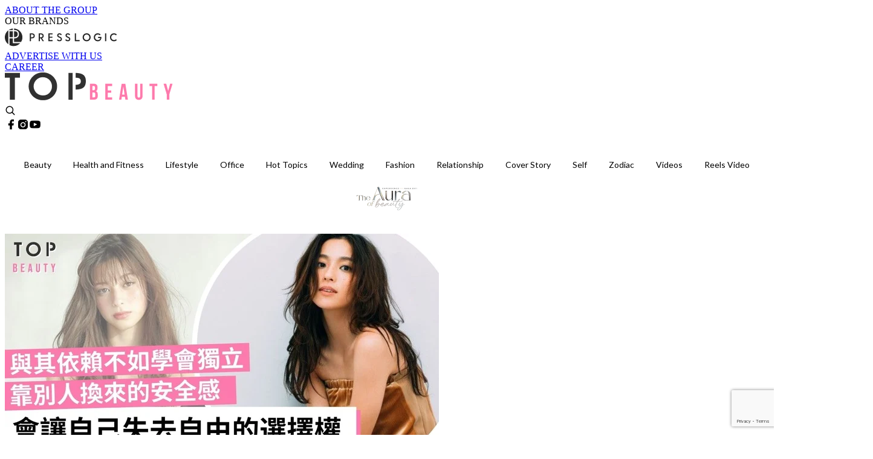

--- FILE ---
content_type: text/html; charset=utf-8
request_url: https://topbeautyhk.com/article/178488/%E6%84%9F%E6%83%85-%E5%AE%89%E5%85%A8%E6%84%9F-%E9%9D%A0%E8%87%AA%E5%B7%B1-%E4%BE%9D%E8%B3%B4-%E7%8D%A8%E7%AB%8B%E8%87%AA%E4%B8%BB
body_size: 50551
content:
<!doctype html>
<html data-n-head-ssr lang="zh-Hant-HK" data-n-head="%7B%22lang%22:%7B%22ssr%22:%22zh-Hant-HK%22%7D%7D">
  <head >
    <title>安全感不是別人給的 而是來自你自身的強大 過度依賴會讓自己變得懦弱</title><meta data-n-head="ssr" charset="utf-8"><meta data-n-head="ssr" data-hid="viewport" name="viewport" content="width=device-width, initial-scale=1"><meta data-n-head="ssr" property="og:site_name" content="TopBeauty"><meta data-n-head="ssr" property="fb:pages" content="1501080783292714"><meta data-n-head="ssr" property="og:locale" content="zh_HK"><meta data-n-head="ssr" name="package-version" content="v1.14.0"><meta data-n-head="ssr" name="robots" content="max-image-preview:large, max-snippet:-1, max-video-preview:-1"><meta data-n-head="ssr" name="format-detection" content="telephone=no"><meta data-n-head="ssr" data-hid="robots" name="robots" content=""><meta data-n-head="ssr" data-hid="keywords" name="keywords" content="Self, 安全感"><meta data-n-head="ssr" property="fb:app_id" content="2790204947966101"><meta data-n-head="ssr" data-hid="og:image:width" property="og:image:width" content="1000"><meta data-n-head="ssr" data-hid="og:image:height" property="og:image:height" content="525"><meta data-n-head="ssr" name="description" content="真正的安全感來自於你對自己生命的掌控，相信自己的能力和價值。由此可見，安全感不是別人給你的，而是來自於自身的強大和獨立。" data-hid="description"><meta data-n-head="ssr" property="og:title" content="安全感不是別人給的 而是來自你自身的強大 過度依賴會讓自己變得懦弱 | TopBeauty" data-hid="og:title"><meta data-n-head="ssr" property="og:description" content="生活中，我們總會因為外在的各種因素而感受到不安，例如 工作 的挫折、 感情 的摩擦、生活中的無助等。但你知道嗎，真正的安全感來自於你對自己生命的掌控，相信自己的能力和價值。由此可見， 安全感 不是別人給你的，而是來自於自身的強大和 獨立 。 Photo from  Pinterest 靠別人換來的安全感會讓自己失去自由 有些全職的家庭主婦靠老公賺錢養家，時間久了再也沒有勇氣開口提出要求，正如有些人和父母同住，衣食住行樣樣不缺，這樣一來父母的人生安排和要求就再也不能拒絕。靠別人換來的安全感，往往會讓自己失去自由的選擇權。 Photo from  Pinterest 過度依賴會讓自己變得懦弱 一個" data-hid="og:description"><meta data-n-head="ssr" property="og:url" content="https://topbeautyhk.com/article/178488/感情-安全感-靠自己-依賴-獨立自主" data-hid="og:url"><meta data-n-head="ssr" property="og:image" content="https://image.topbeautyhk.com/wp-content/uploads/2022/02/5a8eef50.jpg" data-hid="og:image"><meta data-n-head="ssr" property="article:author" content="undefined" data-hid="article:author"><meta data-n-head="ssr" property="article:publisher" content="undefined" data-hid="article:publisher"><meta data-n-head="ssr" name="publisher" content="TopBeauty" data-hid="publisher"><meta data-n-head="ssr" name="author" content="TopBeauty" data-hid="author"><meta data-n-head="ssr" property="og:type" content="article" data-hid="og:type"><meta data-n-head="ssr" property="og:site_name" content="TopBeauty" data-hid="og:site_name"><meta data-n-head="ssr" name="googlebot" content="index,follow" data-hid="googlebot"><meta data-n-head="ssr" property="fb:pages" content="1501080783292714" data-hid="fb:pages"><link data-n-head="ssr" rel="icon" type="image/x-icon" href="https://assets.presslogic.com/presslogic-hk-tb/static/favicon.ico"><link data-n-head="ssr" rel="shortcut icon" type="image/x-icon" href="https://assets.presslogic.com/presslogic-hk-tb/static/favicon.ico"><link data-n-head="ssr" rel="apple-touch-icon" size="120x120" href="https://assets.presslogic.com/presslogic-hk-tb/static/apple-touch-icon/120x120.png"><link data-n-head="ssr" rel="apple-touch-icon" size="152x152" href="https://assets.presslogic.com/presslogic-hk-tb/static/apple-touch-icon/152x152.png"><link data-n-head="ssr" rel="apple-touch-icon" size="167x167" href="https://assets.presslogic.com/presslogic-hk-tb/static/apple-touch-icon/167x167.png"><link data-n-head="ssr" rel="apple-touch-icon" size="180x180" href="https://assets.presslogic.com/presslogic-hk-tb/static/apple-touch-icon/180x180.png"><link data-n-head="ssr" rel="dns-prefetch" href="https://connect.facebook.net" crossorigin="anonymous"><link data-n-head="ssr" rel="dns-prefetch" href="https://pagead2.googlesyndication.com" crossorigin="anonymous"><link data-n-head="ssr" rel="dns-prefetch" href="https://www.facebook.com" crossorigin="anonymous"><link data-n-head="ssr" rel="dns-prefetch" href="https://googleads.g.doubleclick.net" crossorigin="anonymous"><link data-n-head="ssr" rel="dns-prefetch" href="https://fonts.googleapis.com"><link data-n-head="ssr" rel="preconnect" href="https://fonts.googleapis.com" crossorigin="anonymous"><link data-n-head="ssr" rel="stylesheet" href="https://fonts.googleapis.com/css2?family=Lato:wght@300;400;700&amp;display=swap"><link data-n-head="ssr" rel="preload" href="https://image.topbeautyhk.com/wp-content/uploads/2022/02/5a8eef50.jpg" as="image"><link data-n-head="ssr" rel="canonical" href="https://topbeautyhk.com/article/178488/感情-安全感-靠自己-依賴-獨立自主" data-hid="canonical"><style data-n-head="ssr" data-hid="max-button-theme" type="text/css">
          .pl-main-article .pl-main-article__main .max-button-theme-1 {
            display: inline-block;color: #ffffff;width: 300px;height: 50px;background: rgba(253, 122, 172, 1);border: 1px solid #fd7aac;border-radius: 10px 10px 10px 10px;margin: 0px 0px 0px 0px;text-decoration: none!important;box-sizing: content-box;box-shadow: 0px 0px 20px 0px rgba(253,122,172,0.5);
          }
          .pl-main-article .pl-main-article__main .max-button-theme-1 .max-button-text {
            display: block;font-family: Tahoma;font-size: 20px;text-align: center;font-style: normal;font-weight: bold;padding: 14px 0px 14px 0px;line-height: 1;text-shadow: 0px 0px 0px rgba(255,175,160,0);
          }

          .pl-main-article .pl-main-article__main .max-button-theme-1:hover {
            color: #fd7aac;background: rgba(255, 255, 255, 1);border: 1px solid #fd7aac;box-shadow: 0px 0px 20px 0px rgba(253,122,172,0.25);
          }
          .pl-main-article .pl-main-article__main .max-button-theme-1:hover .max-button-text{
            text-shadow: 0px 0px 0px rgba(51,51,51,0);
          }
        
          .pl-main-article .pl-main-article__main .max-button-theme-2 {
            display: inline-block;color: #ffffff;width: 300px;height: 50px;background: linear-gradient(rgba(246, 159, 147, 0.79) 0%, rgba(255, 189, 35, 0.79));border: 1px solid rgba(80,90,199,0);border-radius: 1px 1px 1px 1px;margin: 0px 0px 0px 0px;text-decoration: none!important;box-sizing: content-box;box-shadow: 0px 0px 10px 0px rgba(246,159,147,0.5);
          }
          .pl-main-article .pl-main-article__main .max-button-theme-2 .max-button-text {
            display: block;font-family: Tahoma;font-size: 20px;text-align: center;font-style: normal;font-weight: bold;padding: 14px 0px 14px 0px;line-height: 1;text-shadow: 0px 0px 0px rgba(80,90,199,0);
          }

          .pl-main-article .pl-main-article__main .max-button-theme-2:hover {
            color: #cccccccc;background: linear-gradient(rgba(255, 255, 255, 1) 0%, rgba(255, 255, 255, 1));border: 1px solid #cccccc;box-shadow: 0px 0px 10px 0px rgba(226,226,226,0.5);
          }
          .pl-main-article .pl-main-article__main .max-button-theme-2:hover .max-button-text{
            text-shadow: 0px 0px 0px rgba(51,51,51,0);
          }
        
          .pl-main-article .pl-main-article__main .max-button-theme-3 {
            display: inline-block;color: #fd7aac;width: 300px;height: 50px;background: rgba(255, 255, 255, 1);border: 1px solid #fd7aac;border-radius: 10px 10px 10px 10px;margin: 0px 0px 0px 0px;text-decoration: none!important;box-sizing: content-box;box-shadow: 0px 0px 20px 0px rgba(253,122,172,0.5);
          }
          .pl-main-article .pl-main-article__main .max-button-theme-3 .max-button-text {
            display: block;font-family: Tahoma;font-size: 20px;text-align: center;font-style: normal;font-weight: bold;padding: 14px 0px 14px 0px;line-height: 1;text-shadow: 0px 0px 0px rgba(255,175,160,0);
          }

          .pl-main-article .pl-main-article__main .max-button-theme-3:hover {
            color: #ffffff;background: rgba(253, 122, 172, 1);border: 1px solid #fd7aac;box-shadow: 0px 0px 20px 0px rgba(253,122,172,0.25);
          }
          .pl-main-article .pl-main-article__main .max-button-theme-3:hover .max-button-text{
            text-shadow: 0px 0px 0px rgba(51,51,51,0);
          }
        </style><script data-n-head="ssr" src="https://platform.instagram.com/en_US/embeds.js" async></script><script data-n-head="ssr" data-hid="gtm-script">window['dataLayer']=[];if(!window._gtm_init){window._gtm_init=1;(function (w,n,d,m,e,p){w[d]=(w[d]==1||n[d]=='yes'||n[d]==1||n[m]==1||(w[e]&&w[e][p]&&w[e][p]()))?1:0})(window,navigator,'doNotTrack','msDoNotTrack','external','msTrackingProtectionEnabled');(function(w,d,s,l,x,y){w[x]={};w._gtm_inject=function(i){if(w.doNotTrack||w[x][i])return;w[x][i]=1;w[l]=w[l]||[];w[l].push({'gtm.start':new Date().getTime(),event:'gtm.js'});var f=d.getElementsByTagName(s)[0],j=d.createElement(s);j.defer=true;j.src='https://www.googletagmanager.com/gtm.js?id='+i;f.parentNode.insertBefore(j,f);}})(window,document,'script','dataLayer','_gtm_ids','_gtm_inject')};["GTM-PRD2XB9"].forEach(function(i){window._gtm_inject(i)})</script><script data-n-head="ssr" type="application/ld+json">{"@context":"https://schema.org","@type":"NewsArticle","mainEntityOfPage":{"@type":"WebPage","@id":"https://topbeautyhk.com/article/178488/感情-安全感-靠自己-依賴-獨立自主"},"headline":"安全感不是別人給的 而是來自你自身的強大 過度依賴會讓自己變得懦弱","image":["https://image.topbeautyhk.com/wp-content/uploads/2022/02/5a8eef50.jpg"],"datePublished":"2022-02-18T13:18:21Z","dateModified":"2022-02-18T21:18:21.000Z","author":{"@type":"Person","name":"Khristina"},"publisher":{"@type":"Organization","name":"TopBeauty","url":"https://topbeautyhk.com","logo":{"@type":"imageObject","url":"https://assets.presslogic.com/presslogic-hk-tb/static/favicon.ico"}},"keywords":["Self","安全感"]}</script><link rel="preload" href="/_nuxt/5e40e31.js" as="script"><link rel="preload" href="/_nuxt/07a00fb.js" as="script"><link rel="preload" href="/_nuxt/5b91921.js" as="script"><link rel="preload" href="/_nuxt/ac34dff.js" as="script"><link rel="preload" href="/_nuxt/ffdb09c.js" as="script"><link rel="preload" href="/_nuxt/621c500.js" as="script"><link rel="preload" href="/_nuxt/vendors/app/14b916ce.3e1d42b.css" as="style"><link rel="preload" href="/_nuxt/ccfdbcc.js" as="script"><link rel="preload" href="/_nuxt/e995d50.js" as="script"><link rel="preload" href="/_nuxt/4175889.js" as="script"><link rel="preload" href="/_nuxt/97c06ae.js" as="script"><link rel="preload" href="/_nuxt/153ee37.js" as="script"><link rel="preload" href="/_nuxt/e2eb180.js" as="script"><link rel="preload" href="/_nuxt/vendors/app/fca7f372.48c6e19.css" as="style"><link rel="preload" href="/_nuxt/9f482d7.js" as="script"><link rel="preload" href="/_nuxt/vendors/app/f1283a41.11a5785.css" as="style"><link rel="preload" href="/_nuxt/fdda0ee.js" as="script"><link rel="preload" href="/_nuxt/6fe1ad3.js" as="script"><link rel="preload" href="/_nuxt/6300d3c.js" as="script"><link rel="preload" href="/_nuxt/f90ee40.js" as="script"><link rel="preload" href="/_nuxt/fc30147.js" as="script"><link rel="preload" href="/_nuxt/62f7f3c.js" as="script"><link rel="preload" href="/_nuxt/8cbc6c1.js" as="script"><link rel="preload" href="/_nuxt/1527e83.js" as="script"><link rel="preload" href="/_nuxt/f0feb6d.js" as="script"><link rel="preload" href="/_nuxt/752379f.js" as="script"><link rel="preload" href="/_nuxt/vendors/app/6586b30a.4026b20.css" as="style"><link rel="preload" href="/_nuxt/0f1da18.js" as="script"><link rel="preload" href="/_nuxt/69d5547.js" as="script"><link rel="preload" href="/_nuxt/238e0b1.js" as="script"><link rel="preload" href="/_nuxt/f8d105e.js" as="script"><link rel="preload" href="/_nuxt/vendors/app/e0ed5ff5.a5e3790.css" as="style"><link rel="preload" href="/_nuxt/618bf44.js" as="script"><link rel="preload" href="/_nuxt/1bccde4.js" as="script"><link rel="preload" href="/_nuxt/3120633.js" as="script"><link rel="preload" href="/_nuxt/d3c067b.js" as="script"><link rel="preload" href="/_nuxt/c1e239c.js" as="script"><link rel="preload" href="/_nuxt/vendors/app/ec8c427e.5959bde.css" as="style"><link rel="preload" href="/_nuxt/3485224.js" as="script"><link rel="preload" href="/_nuxt/139c6e1.js" as="script"><link rel="preload" href="/_nuxt/app/f69643ec.b08e073.css" as="style"><link rel="preload" href="/_nuxt/7ed512e.js" as="script"><link rel="preload" href="/_nuxt/app/475d7e56.2595e6a.css" as="style"><link rel="preload" href="/_nuxt/3da6829.js" as="script"><link rel="preload" href="/_nuxt/app/fdb9d3a8.3b3905c.css" as="style"><link rel="preload" href="/_nuxt/ba9a9e4.js" as="script"><link rel="preload" href="/_nuxt/1c4e6aa.js" as="script"><link rel="preload" href="/_nuxt/app/890ca723.448cdb6.css" as="style"><link rel="preload" href="/_nuxt/5e9595e.js" as="script"><link rel="preload" href="/_nuxt/d552ed1.js" as="script"><link rel="preload" href="/_nuxt/app/01d99f6b.3e7497c.css" as="style"><link rel="preload" href="/_nuxt/a037ca6.js" as="script"><link rel="preload" href="/_nuxt/8.8054021.css" as="style"><link rel="preload" href="/_nuxt/7396a2a.js" as="script"><link rel="preload" href="/_nuxt/24.196bd9c.css" as="style"><link rel="preload" href="/_nuxt/02a2a60.js" as="script"><link rel="preload" href="/_nuxt/44.a2b1326.css" as="style"><link rel="preload" href="/_nuxt/a9ea893.js" as="script"><link rel="preload" href="/_nuxt/4fa2261.js" as="script"><link rel="preload" href="/_nuxt/5e66bef.js" as="script"><link rel="preload" href="/_nuxt/pages/article/_wpid/_title/01e7b97c.9b66594.css" as="style"><link rel="preload" href="/_nuxt/d746176.js" as="script"><link rel="preload" href="/_nuxt/1.aff56ec.css" as="style"><link rel="preload" href="/_nuxt/27d2872.js" as="script"><link rel="preload" href="/_nuxt/3.9926fee.css" as="style"><link rel="preload" href="/_nuxt/415ae72.js" as="script"><link rel="preload" href="/_nuxt/26.5b120dc.css" as="style"><link rel="preload" href="/_nuxt/7410442.js" as="script"><link rel="preload" href="/_nuxt/12.067bdb5.css" as="style"><link rel="preload" href="/_nuxt/112592d.js" as="script"><link rel="preload" href="/_nuxt/23.e8e621d.css" as="style"><link rel="preload" href="/_nuxt/386ba6f.js" as="script"><link rel="preload" href="/_nuxt/22.6b19619.css" as="style"><link rel="preload" href="/_nuxt/b4d7e5e.js" as="script"><link rel="stylesheet" href="/_nuxt/vendors/app/14b916ce.3e1d42b.css"><link rel="stylesheet" href="/_nuxt/vendors/app/fca7f372.48c6e19.css"><link rel="stylesheet" href="/_nuxt/vendors/app/f1283a41.11a5785.css"><link rel="stylesheet" href="/_nuxt/vendors/app/6586b30a.4026b20.css"><link rel="stylesheet" href="/_nuxt/vendors/app/e0ed5ff5.a5e3790.css"><link rel="stylesheet" href="/_nuxt/vendors/app/ec8c427e.5959bde.css"><link rel="stylesheet" href="/_nuxt/app/f69643ec.b08e073.css"><link rel="stylesheet" href="/_nuxt/app/475d7e56.2595e6a.css"><link rel="stylesheet" href="/_nuxt/app/fdb9d3a8.3b3905c.css"><link rel="stylesheet" href="/_nuxt/app/890ca723.448cdb6.css"><link rel="stylesheet" href="/_nuxt/app/01d99f6b.3e7497c.css"><link rel="stylesheet" href="/_nuxt/8.8054021.css"><link rel="stylesheet" href="/_nuxt/24.196bd9c.css"><link rel="stylesheet" href="/_nuxt/44.a2b1326.css"><link rel="stylesheet" href="/_nuxt/pages/article/_wpid/_title/01e7b97c.9b66594.css"><link rel="stylesheet" href="/_nuxt/1.aff56ec.css"><link rel="stylesheet" href="/_nuxt/3.9926fee.css"><link rel="stylesheet" href="/_nuxt/26.5b120dc.css"><link rel="stylesheet" href="/_nuxt/12.067bdb5.css"><link rel="stylesheet" href="/_nuxt/23.e8e621d.css"><link rel="stylesheet" href="/_nuxt/22.6b19619.css">
  </head>
  <body >
    <noscript data-n-head="ssr" data-hid="gtm-noscript" data-pbody="true"><iframe src="https://www.googletagmanager.com/ns.html?id=GTM-PRD2XB9&" height="0" width="0" style="display:none;visibility:hidden" title="gtm"></iframe></noscript><div data-server-rendered="true" id="__nuxt"><!----><div id="__layout"><div class="desktop-layout"><div id="page-ga" hidden="hidden">
    UA-75313505-19
  </div> <div id="page-ga4" hidden="hidden">
    G-3ZYXHH693T
  </div> <div id="page-slug" hidden="hidden">
    topbeauty
  </div> <!----> <div><!----> <div class="anymind-interstitial"></div> <div class="anymind-anchorad"></div> <!----> <div><div><div id="top-banner-ad" class="top-banner-ad-container container top-banner-ad-desktop"><div data-key="Top2_D" class="ad-slot-script-wrap no-space" data-v-6bf17631><div id="ad-id-5cerrv" data-v-6bf17631></div></div></div></div> <header id="header" mobile-header-border="true" class="app-header"><div class="app-header__top-nav"><div class="app-header__top-nav-item"><a href="https://www.presslogic.ai/" target="_blank">
        ABOUT THE GROUP
      </a></div> <div class="app-header__top-nav-item el-dropdown"><div>
        OUR BRANDS<i class="el-icon-arrow-down el-icon--right"></i></div> <ul class="el-dropdown-menu el-popper app-header__top-nav-brand" style="display:none;"><li tabindex="-1" class="el-dropdown-menu__item"><!----><a href="https://girlstyle.com" target="_blank">GirlStyle 女生日常</a></li><li tabindex="-1" class="el-dropdown-menu__item"><!----><a href="https://holidaysmart.io" target="_blank">HolidaySmart 假期日常</a></li><li tabindex="-1" class="el-dropdown-menu__item"><!----><a href="https://jomexplore.io" target="_blank">Jom Explore</a></li><li tabindex="-1" class="el-dropdown-menu__item"><!----><a href="https://businessfocus.io" target="_blank">BusinessFocus</a></li><li tabindex="-1" class="el-dropdown-menu__item"><!----><a href="https://mamidaily.com" target="_blank">MamiDaily 親子日常</a></li><li tabindex="-1" class="el-dropdown-menu__item"><!----><a href="https://urbanlifehk.com" target="_blank">UrbanLife Health 健康新態度</a></li><li tabindex="-1" class="el-dropdown-menu__item"><!----><a href="https://topbeautyhk.com" target="_blank">TopBeauty</a></li><li tabindex="-1" class="el-dropdown-menu__item"><!----><a href="https://poplady-mag.com" target="_blank">POPLADY</a></li><li tabindex="-1" class="el-dropdown-menu__item"><!----><a href="https://thekdaily.com" target="_blank">Kdaily 韓粉日常</a></li><li tabindex="-1" class="el-dropdown-menu__item"><!----><a href="https://thepetcity.co" target="_blank">PetCity 毛孩日常</a></li><li tabindex="-1" class="el-dropdown-menu__item"><!----><a href="https://www.baby-kingdom.com/forum.php" target="_blank">Baby-Kingdom</a></li><li tabindex="-1" class="el-dropdown-menu__item"><!----><a href="https://www.edu-kingdom.com/" target="_blank">Edu-Kingdom</a></li><li tabindex="-1" class="el-dropdown-menu__item"><!----><a href="https://medialens.io" target="_blank">MediaLens</a></li><li tabindex="-1" class="el-dropdown-menu__item"><!----><a href="https://www.tapnow.com/zh-HK/" target="_blank">TapNow</a></li><li tabindex="-1" class="el-dropdown-menu__item"><!----><a href="https://www.maxlytics.io" target="_blank">Maxlytics</a></li><li tabindex="-1" class="el-dropdown-menu__item"><!----><a href="https://echomaker.io/" target="_blank">EchoMaker</a></li><li tabindex="-1" class="el-dropdown-menu__item"><!----><a href="https://www.eventvibe.io/" target="_blank">EventVibe</a></li><li tabindex="-1" class="el-dropdown-menu__item"><!----><a href="https://www.facevibe.ai/" target="_blank">FaceVibe</a></li><li tabindex="-1" class="el-dropdown-menu__item"><!----><a href="https://www.mintinglabs.com/" target="_blank">Mintinglabs</a></li></ul></div> <div class="app-header__top-nav-item"><a href="https://www.presslogic.ai/" target="_blank"><img src="https://assets.presslogic.com/static/images/logo/presslogic-logo.svg" alt="presslogic-logo"></a></div> <div class="app-header__top-nav-item"><a href="/advertise" target="_blank">
        ADVERTISE WITH US
      </a></div> <div class="app-header__top-nav-item"><a href="https://www.presslogic.ai/career" target="_blank">
        CAREER
      </a></div></div> <div class="app-header__main"><a href="/" title="TopBeauty" class="app-header__home-link nuxt-link-active"><img src="https://assets.presslogic.com/presslogic-hk-tb/static/images/layout-logo.png" srcset="https://assets.presslogic.com/presslogic-hk-tb/static/images/layout-logo@2x.png 2x, https://assets.presslogic.com/presslogic-hk-tb/static/images/layout-logo@3x.png 3x" id="logo" alt="TopBeauty" class="pl-retina-img"></a> <div class="app-header__container"><!----> <div class="top-header-nav"><!----> <a href="/search" aria-label="search" class="header-search-link"><img src="https://assets.presslogic.com/presslogic-hk-tb/static/images/header-icon-search.svg" class="header-search-link__icon"></a> <div class="top-header-nav__social"><a href="https://www.facebook.com/topbeautyhk/" target="_blank" rel="noopener noreferrer" class="top-header-nav__link"><img src="https://assets.presslogic.com/presslogic-hk-tb/static/images/header-icon-facebook.svg" alt="facebook" class="top-header-nav__icon"></a><a href="https://www.instagram.com/topbeautyhk/" target="_blank" rel="noopener noreferrer" class="top-header-nav__link"><img src="https://assets.presslogic.com/presslogic-hk-tb/static/images/header-icon-instagram.svg" alt="instagram" class="top-header-nav__icon"></a><a href="https://www.youtube.com/channel/UCg_H0y7ZR7_tanlCAxAGBtA" target="_blank" rel="noopener noreferrer" class="top-header-nav__link"><img src="https://assets.presslogic.com/presslogic-hk-tb/static/images/header-icon-youtube.svg" alt="youtube" class="top-header-nav__icon"></a></div> <!----></div></div></div> <!----> <div class="app-header__border"></div></header> <header id="header-small" class="collapsing-header" style="display:none;"><div class="collapsing-header__container"><a href="https://www.presslogic.ai/" target="_blank" rel="noopener noreferrer" class="collapsing-header__group-link"><img src="https://assets.presslogic.com/static/images/logo/presslogic-logo.svg" alt="presslogic-logo" class="collapsing-header__group-logo"></a> <a href="/" title="TopBeauty" class="collapsing-header__home-link nuxt-link-active"><img src="https://assets.presslogic.com/presslogic-hk-tb/static/images/loading.png" alt="TopBeauty" class="collapsing-header__home-logo topbeauty"></a> <div class="collapsing-header__menu"><div class="desktop-header-navigation container"><ul class="desktop-header-navigation__menu" style="margin-left:0px;"><li class="desktop-header-navigation__menu-item"><a href="/category/beauty" class="desktop-header-navigation__menu-link"><span>Beauty</span></a> <div class="desktop-header-navigation__sub-menu-wrap" style="display:none;"><ul class="desktop-header-navigation__sub-menu"><li class="desktop-header-navigation__sub-menu-item"><a href="/category/beauty" class="desktop-header-navigation__sub-menu-link">
              All 全部
            </a></li> <li class="desktop-header-navigation__sub-menu-item"><a href="/category/makeup" class="desktop-header-navigation__sub-menu-link">
              MakeUp
            </a></li><li class="desktop-header-navigation__sub-menu-item"><a href="/category/skincare" class="desktop-header-navigation__sub-menu-link">
              Skincare
            </a></li></ul> <!----></div></li><li class="desktop-header-navigation__menu-item"><a href="/category/healthandfitness" class="desktop-header-navigation__menu-link"><span>Health and Fitness</span></a> <div class="desktop-header-navigation__sub-menu-wrap" style="display:none;"><ul class="desktop-header-navigation__sub-menu"><li class="desktop-header-navigation__sub-menu-item"><a href="/category/healthandfitness" class="desktop-header-navigation__sub-menu-link">
              All 全部
            </a></li> <li class="desktop-header-navigation__sub-menu-item"><a href="/category/exercise" class="desktop-header-navigation__sub-menu-link">
              Exercise
            </a></li><li class="desktop-header-navigation__sub-menu-item"><a href="/category/diet" class="desktop-header-navigation__sub-menu-link">
              Diet
            </a></li><li class="desktop-header-navigation__sub-menu-item"><a href="/category/bodycare" class="desktop-header-navigation__sub-menu-link">
              Bodycare
            </a></li></ul> <!----></div></li><li class="desktop-header-navigation__menu-item"><a href="/category/lifestyle" class="desktop-header-navigation__menu-link"><span>Lifestyle</span></a> <div class="desktop-header-navigation__sub-menu-wrap" style="display:none;"><ul class="desktop-header-navigation__sub-menu"><li class="desktop-header-navigation__sub-menu-item"><a href="/category/lifestyle" class="desktop-header-navigation__sub-menu-link">
              All 全部
            </a></li> <li class="desktop-header-navigation__sub-menu-item"><a href="/category/travel" class="desktop-header-navigation__sub-menu-link">
              Travel
            </a></li><li class="desktop-header-navigation__sub-menu-item"><a href="/category/food" class="desktop-header-navigation__sub-menu-link">
              Food
            </a></li><li class="desktop-header-navigation__sub-menu-item"><a href="/category/movie" class="desktop-header-navigation__sub-menu-link">
              Movie
            </a></li></ul> <!----></div></li><li class="desktop-header-navigation__menu-item"><a href="/category/office" class="desktop-header-navigation__menu-link"><span>Office</span></a> <div class="desktop-header-navigation__sub-menu-wrap" style="display:none;"><ul class="desktop-header-navigation__sub-menu"><li class="desktop-header-navigation__sub-menu-item"><a href="/category/office" class="desktop-header-navigation__sub-menu-link">
              All 全部
            </a></li> </ul> <!----></div></li><li class="desktop-header-navigation__menu-item"><a href="/category/hottopics" class="desktop-header-navigation__menu-link"><span>Hot Topics</span></a> <div class="desktop-header-navigation__sub-menu-wrap" style="display:none;"><ul class="desktop-header-navigation__sub-menu"><li class="desktop-header-navigation__sub-menu-item"><a href="/category/hottopics" class="desktop-header-navigation__sub-menu-link">
              All 全部
            </a></li> </ul> <!----></div></li><li class="desktop-header-navigation__menu-item"><a href="/category/wedding" class="desktop-header-navigation__menu-link"><span>Wedding</span></a> <div class="desktop-header-navigation__sub-menu-wrap" style="display:none;"><ul class="desktop-header-navigation__sub-menu"><li class="desktop-header-navigation__sub-menu-item"><a href="/category/wedding" class="desktop-header-navigation__sub-menu-link">
              All 全部
            </a></li> </ul> <!----></div></li><li class="desktop-header-navigation__menu-item"><a href="/category/fashion" class="desktop-header-navigation__menu-link"><span>Fashion</span></a> <div class="desktop-header-navigation__sub-menu-wrap" style="display:none;"><ul class="desktop-header-navigation__sub-menu"><li class="desktop-header-navigation__sub-menu-item"><a href="/category/fashion" class="desktop-header-navigation__sub-menu-link">
              All 全部
            </a></li> <li class="desktop-header-navigation__sub-menu-item"><a href="/category/shopping" class="desktop-header-navigation__sub-menu-link">
              Shopping
            </a></li><li class="desktop-header-navigation__sub-menu-item"><a href="/category/nail" class="desktop-header-navigation__sub-menu-link">
              Nail
            </a></li><li class="desktop-header-navigation__sub-menu-item"><a href="/category/hairstyle" class="desktop-header-navigation__sub-menu-link">
              Hair style
            </a></li></ul> <!----></div></li><li class="desktop-header-navigation__menu-item"><a href="/category/relationship" class="desktop-header-navigation__menu-link"><span>Relationship</span></a> <div class="desktop-header-navigation__sub-menu-wrap" style="display:none;"><ul class="desktop-header-navigation__sub-menu"><li class="desktop-header-navigation__sub-menu-item"><a href="/category/relationship" class="desktop-header-navigation__sub-menu-link">
              All 全部
            </a></li> <li class="desktop-header-navigation__sub-menu-item"><a href="/category/love" class="desktop-header-navigation__sub-menu-link">
              Love
            </a></li><li class="desktop-header-navigation__sub-menu-item"><a href="/category/friendship" class="desktop-header-navigation__sub-menu-link">
              Friendship
            </a></li></ul> <!----></div></li><li class="desktop-header-navigation__menu-item"><a href="/category/coverstory" class="desktop-header-navigation__menu-link"><span>Cover Story</span></a> <div class="desktop-header-navigation__sub-menu-wrap" style="display:none;"><ul class="desktop-header-navigation__sub-menu"><li class="desktop-header-navigation__sub-menu-item"><a href="/category/coverstory" class="desktop-header-navigation__sub-menu-link">
              All 全部
            </a></li> </ul> <!----></div></li><li class="desktop-header-navigation__menu-item"><a href="/category/self" class="desktop-header-navigation__menu-link"><span>Self</span></a> <div class="desktop-header-navigation__sub-menu-wrap" style="display:none;"><ul class="desktop-header-navigation__sub-menu"><li class="desktop-header-navigation__sub-menu-item"><a href="/category/self" class="desktop-header-navigation__sub-menu-link">
              All 全部
            </a></li> </ul> <!----></div></li><li class="desktop-header-navigation__menu-item"><a href="/category/zodiac" class="desktop-header-navigation__menu-link"><span>Zodiac</span></a> <div class="desktop-header-navigation__sub-menu-wrap" style="display:none;"><ul class="desktop-header-navigation__sub-menu"><li class="desktop-header-navigation__sub-menu-item"><a href="/category/zodiac" class="desktop-header-navigation__sub-menu-link">
              All 全部
            </a></li> </ul> <!----></div></li> <li class="desktop-header-navigation__menu-item"><a href="/videos" class="pl-menu-link pl-menu-link--95 pl-menu-link--text desktop-header-navigation__menu-link">Videos</a></li><li class="desktop-header-navigation__menu-item"><a href="/igvideos" class="pl-menu-link pl-menu-link--178 pl-menu-link--text desktop-header-navigation__menu-link">Reels Video</a></li><li class="desktop-header-navigation__menu-item"><a href="https://award.topbeautyhk.com/" class="pl-menu-link pl-menu-link--251 pl-menu-link--text desktop-header-navigation__menu-link">TopBeauty Awards 2025</a></li></ul></div></div> <!----> <a href="/search" aria-label="search" class="header-search-link"><img src="https://assets.presslogic.com/presslogic-hk-tb/static/images/header-icon-search.svg" class="header-search-link__icon"></a> <!----></div></header> <div class="default-layout-wrap" style="background:#FFFFFF;"><div id="main-navigation" class="main-navigation container"><ul class="main-navigation__menu"><li class="main-navigation__menu-item"><a href="/category/beauty" class="main-navigation__menu-link">
        Beauty
      </a> <div class="main-navigation__sub-menu-wrap" style="display:none;"><ul class="main-navigation__sub-menu"><li class="main-navigation__sub-menu-item"><a href="/category/makeup" class="main-navigation__sub-menu-link">
                MakeUp
              </a></li><li class="main-navigation__sub-menu-item"><a href="/category/skincare" class="main-navigation__sub-menu-link">
                Skincare
              </a></li></ul> <!----></div></li><li class="main-navigation__menu-item"><a href="/category/healthandfitness" class="main-navigation__menu-link">
        Health and Fitness
      </a> <div class="main-navigation__sub-menu-wrap" style="display:none;"><ul class="main-navigation__sub-menu"><li class="main-navigation__sub-menu-item"><a href="/category/exercise" class="main-navigation__sub-menu-link">
                Exercise
              </a></li><li class="main-navigation__sub-menu-item"><a href="/category/diet" class="main-navigation__sub-menu-link">
                Diet
              </a></li><li class="main-navigation__sub-menu-item"><a href="/category/bodycare" class="main-navigation__sub-menu-link">
                Bodycare
              </a></li></ul> <!----></div></li><li class="main-navigation__menu-item"><a href="/category/lifestyle" class="main-navigation__menu-link">
        Lifestyle
      </a> <div class="main-navigation__sub-menu-wrap" style="display:none;"><ul class="main-navigation__sub-menu"><li class="main-navigation__sub-menu-item"><a href="/category/travel" class="main-navigation__sub-menu-link">
                Travel
              </a></li><li class="main-navigation__sub-menu-item"><a href="/category/food" class="main-navigation__sub-menu-link">
                Food
              </a></li><li class="main-navigation__sub-menu-item"><a href="/category/movie" class="main-navigation__sub-menu-link">
                Movie
              </a></li></ul> <!----></div></li><li class="main-navigation__menu-item"><a href="/category/office" class="main-navigation__menu-link">
        Office
      </a> <div class="main-navigation__sub-menu-wrap" style="display:none;"><ul class="main-navigation__sub-menu"></ul> <!----></div></li><li class="main-navigation__menu-item"><a href="/category/hottopics" class="main-navigation__menu-link">
        Hot Topics
      </a> <div class="main-navigation__sub-menu-wrap" style="display:none;"><ul class="main-navigation__sub-menu"></ul> <!----></div></li><li class="main-navigation__menu-item"><a href="/category/wedding" class="main-navigation__menu-link">
        Wedding
      </a> <div class="main-navigation__sub-menu-wrap" style="display:none;"><ul class="main-navigation__sub-menu"></ul> <!----></div></li><li class="main-navigation__menu-item"><a href="/category/fashion" class="main-navigation__menu-link">
        Fashion
      </a> <div class="main-navigation__sub-menu-wrap" style="display:none;"><ul class="main-navigation__sub-menu"><li class="main-navigation__sub-menu-item"><a href="/category/shopping" class="main-navigation__sub-menu-link">
                Shopping
              </a></li><li class="main-navigation__sub-menu-item"><a href="/category/nail" class="main-navigation__sub-menu-link">
                Nail
              </a></li><li class="main-navigation__sub-menu-item"><a href="/category/hairstyle" class="main-navigation__sub-menu-link">
                Hair style
              </a></li></ul> <!----></div></li><li class="main-navigation__menu-item"><a href="/category/relationship" class="main-navigation__menu-link">
        Relationship
      </a> <div class="main-navigation__sub-menu-wrap" style="display:none;"><ul class="main-navigation__sub-menu"><li class="main-navigation__sub-menu-item"><a href="/category/love" class="main-navigation__sub-menu-link">
                Love
              </a></li><li class="main-navigation__sub-menu-item"><a href="/category/friendship" class="main-navigation__sub-menu-link">
                Friendship
              </a></li></ul> <!----></div></li><li class="main-navigation__menu-item"><a href="/category/coverstory" class="main-navigation__menu-link">
        Cover Story
      </a> <div class="main-navigation__sub-menu-wrap" style="display:none;"><ul class="main-navigation__sub-menu"></ul> <!----></div></li><li class="main-navigation__menu-item"><a href="/category/self" class="main-navigation__menu-link">
        Self
      </a> <div class="main-navigation__sub-menu-wrap" style="display:none;"><ul class="main-navigation__sub-menu"></ul> <!----></div></li><li class="main-navigation__menu-item"><a href="/category/zodiac" class="main-navigation__menu-link">
        Zodiac
      </a> <div class="main-navigation__sub-menu-wrap" style="display:none;"><ul class="main-navigation__sub-menu"></ul> <!----></div></li> <li class="main-navigation__menu-item"><a href="/videos" class="pl-menu-link pl-menu-link--95 pl-menu-link--text main-navigation__menu-link">Videos</a></li><li class="main-navigation__menu-item"><a href="/igvideos" class="pl-menu-link pl-menu-link--178 pl-menu-link--text main-navigation__menu-link">Reels Video</a></li><li class="main-navigation__menu-item"><a href="https://award.topbeautyhk.com/" class="pl-menu-link pl-menu-link--251 pl-menu-link--image main-navigation__menu-link"><img alt="TopBeauty Awards 2025" src="https://assets.presslogic.com/presslogic-hk-tb/static/images/loading.png" class="pl-menu-link__img" width="104px" height="40px"></a></li></ul></div> <div class="container"><div><div data-fetch-key="0" class="article-page article-page--desktop"><div id="article-id" hidden="hidden">
    178488
  </div> <div id="author-name" hidden="hidden">
    khristina-ng
  </div> <div id="remove-ads" hidden="hidden">
    false
  </div> <div id="device-type" hidden="hidden">
    desktop
  </div> <div id="fb-page-id" hidden="hidden">
    1501080783292714
  </div> <div id="custom-ads" hidden="hidden">
    false
  </div> <div id="app-only-content" hidden="hidden">
    false
  </div> <div data-idx="0" class="article-item"><div class="article-page__ad-block hide-ad-iframe"><div data-key="article_top_desktop" class="ad-slot-script-wrap no-space" data-v-6bf17631><div id="ad-id-da9czt" data-v-6bf17631></div></div></div> <div class="article-page__ad-block hide-ad-iframe"><div data-key="teads_header2_desktop" class="ad-slot-script-wrap no-space" data-v-6bf17631><div id="ad-id-j76jp8" data-v-6bf17631></div></div></div> <div class="article-page__ad-block article-page__desktop-topbanner-ad"><div data-key="Top1_D" class="ad-topbanner-wrap ad-slot-script-wrap" data-v-6bf17631><div id="ad-id-pk7yqw" data-v-6bf17631></div></div></div> <!----> <div class="main-content__container"><div class="main-content main-content-178488"><!----> <article data-fetch-key="1" class="pl-main-article pl-main-article--desktop pl-main-article--cls-height main-article site-topbeautyhk"><div class="pl-main-article__image pl-main-article__image--loading"><img src="https://image.topbeautyhk.com/wp-content/uploads/2022/02/5a8eef50.jpg?auto=format&amp;w=718" srcset="https://image.topbeautyhk.com/wp-content/uploads/2022/02/5a8eef50.jpg?auto=format&amp;w=1436 2x ,https://image.topbeautyhk.com/wp-content/uploads/2022/02/5a8eef50.jpg?auto=format&amp;w=2154 3x" alt="安全感不是別人給的 而是來自你自身的強大 過度依賴會讓自己變得懦弱"></div> <h1 class="pl-main-article__title">
    安全感不是別人給的 而是來自你自身的強大 過度依賴會讓自己變得懦弱
  </h1> <div class="pl-main-article__categories"><span class="pl-main-article__categories-item"><a href="/category/self" target="_blank" rel="noopener noreferrer">
          Self
        </a></span></div> <div class="pl-author-panel pl-author-panel--article-page"><div class="pl-author-panel__card"><div class="pl-author-panel__avatar-wrap"><div class="pl-author-panel__avatar" style="background-image:url(https://image.topbeautyhk.com/wp-content/uploads/2022/08/e379e497.jpeg?w=100);"><a href="/author/khristina-ng" class="pl-author-panel__avatar-link"></a></div></div> <div class="pl-author-panel__info"><div class="pl-author-panel__main"><div class="pl-author-panel__date"><span>By <a href="/author/khristina-ng">
            Khristina
          </a> on 18 Feb 2022</span></div> <div class="pl-author-panel__job">
          Digital Editor
          <!----></div></div> <!----></div></div> <div class="pl-author-panel__desc-collapse"><div class="pl-author-panel__desc"></div> <!----></div></div> <div class="pl-main-article__main pl-main-article__main-0"><div><!----> <div class="page-start"></div> <!----> <!----> <div><p>生活中，我們總會因為外在的各種因素而感受到不安，例如<a href="https://topbeautyhk.com/tag/%E5%B7%A5%E4%BD%9C">工作</a>的挫折、<a href="https://topbeautyhk.com/tag/%E6%84%9F%E6%83%85">感情</a>的摩擦、生活中的無助等。但你知道嗎，真正的安全感來自於你對自己生命的掌控，相信自己的能力和價值。由此可見，<a href="https://topbeautyhk.com/tag/%E5%AE%89%E5%85%A8%E6%84%9F">安全感</a>不是別人給你的，而是來自於自身的強大和<a href="https://topbeautyhk.com/tag/%E7%8D%A8%E7%AB%8B">獨立</a>。</p></div> <div class="pl-text-ads"><!----></div> <!----> <!----> <!----> <!----> <!----> <!----> <!----><!----><!----> <!----><!----><!----><!----><!----> <!----> <!----> <!----><div><!----></div> <!----> <!----> <div class="pl-main-article__ad-block"><div data-key="C1" class="ad-slot-wrap is-fit" style="--bg:transparent;" data-v-146a4d51><div class="ad-slot-main" data-v-146a4d51><!----> <div id="ad-id-t676k2" data-v-146a4d51></div> <!----></div></div> <div data-key="C2" class="ad-slot-wrap is-fit" style="--bg:transparent;" data-v-146a4d51><div class="ad-slot-main" data-v-146a4d51><!----> <div id="ad-id-ksxb3t" data-v-146a4d51></div> <!----></div></div></div> <div><p><span class="photo-credit-box" style="max-width: 1000px; display: block;"><span class="pl-article-img-wrap placeholder" style="margin-top: 15px; display: block; width: 100%; position: relative; padding-bottom: 150%;"><img class="size-full wp-image-178612 pl-article-img" src="https://assets.presslogic.com/presslogic-hk-tb/static/images/loading.png" alt="" width="564" height="846" data-src="https://image.topbeautyhk.com/wp-content/uploads/2022/02/863ef689.jpg" style="position: absolute; width: 100%; max-width: 100%; height: 100%; cursor: pointer; margin: 0;" data-srcset="https://image.topbeautyhk.com/wp-content/uploads/2022/02/863ef689.jpg?auto=format&w=414 414w, https://image.topbeautyhk.com/wp-content/uploads/2022/02/863ef689.jpg?auto=format&w=718 718w, https://image.topbeautyhk.com/wp-content/uploads/2022/02/863ef689.jpg?auto=format&w=828 828w, https://image.topbeautyhk.com/wp-content/uploads/2022/02/863ef689.jpg?auto=format&w=1053 1053w, https://image.topbeautyhk.com/wp-content/uploads/2022/02/863ef689.jpg?auto=format&w=1242 1242w, https://image.topbeautyhk.com/wp-content/uploads/2022/02/863ef689.jpg?auto=format&w=1436 1436w, https://image.topbeautyhk.com/wp-content/uploads/2022/02/863ef689.jpg?auto=format&w=1440 1440w, https://image.topbeautyhk.com/wp-content/uploads/2022/02/863ef689.jpg?auto=format&w=2106 2106w, https://image.topbeautyhk.com/wp-content/uploads/2022/02/863ef689.jpg?auto=format&w=2154 2154w, https://image.topbeautyhk.com/wp-content/uploads/2022/02/863ef689.jpg?auto=format&w=2880 2880w, https://image.topbeautyhk.com/wp-content/uploads/2022/02/863ef689.jpg?auto=format&w=3159 3159w, https://image.topbeautyhk.com/wp-content/uploads/2022/02/863ef689.jpg?auto=format&w=4320 4320w" ></span><span class="photo-credit"><span>Photo from  Pinterest</span></span></span></p></div> <!----> <!----><!----><!----><!----><!----><!----><!----> <!----> <!----> <!----> <!----> <div class="pl-main-article__text-ad"><div class="ad-slot-text-wrap" data-v-4e41afd0><div class="ad-slot-text-main" data-v-4e41afd0><div id="ad-id-bl6e5g" data-v-4e41afd0></div></div></div></div> <div data-vendor="teads" data-disabled="false" data-article-id="178488" data-article-line-index="1" data-article-index="0" data-site="TP-HK" class="teads teads-1"></div><!----><!----> <!----><!----><!----><!----><!----> <!----> <!----> <!----><!----> <!----> <!----> <!----> <div><h2 id="anmxbug13p">靠別人換來的安全感會讓自己失去自由</h2></div> <!----> <!----> <!----> <!----> <!----> <!----> <!----> <!----><!----><!----> <!----><!----><!----><!----><!----> <!----> <!----> <!----><!----> <!----> <!----> <!----> <div><p>有些全職的家庭主婦靠老公賺錢養家，時間久了再也沒有勇氣開口提出要求，正如有些人和父母同住，衣食住行樣樣不缺，這樣一來父母的人生安排和要求就再也不能拒絕。靠別人換來的安全感，往往會讓自己失去自由的選擇權。</p></div> <!----> <!----> <!----> <!----> <!----> <!----> <!----> <!----><!----><!----> <!----><!----><!----><!----><!----> <!----> <!----> <!----><!----> <div class="page-start"></div> <!----> <!----> <div><p><span class="photo-credit-box" style="max-width: 1000px; display: block;"><span class="pl-article-img-wrap placeholder" style="margin-top: 15px; display: block; width: 100%; position: relative; padding-bottom: 133.0396%;"><img class="size-full wp-image-178610 pl-article-img" src="https://assets.presslogic.com/presslogic-hk-tb/static/images/loading.png" alt="" width="454" height="604" data-src="https://image.topbeautyhk.com/wp-content/uploads/2022/02/a40db188.jpg" style="position: absolute; width: 100%; max-width: 100%; height: 100%; cursor: pointer; margin: 0;" data-srcset="https://image.topbeautyhk.com/wp-content/uploads/2022/02/a40db188.jpg?auto=format&w=414 414w, https://image.topbeautyhk.com/wp-content/uploads/2022/02/a40db188.jpg?auto=format&w=718 718w, https://image.topbeautyhk.com/wp-content/uploads/2022/02/a40db188.jpg?auto=format&w=828 828w, https://image.topbeautyhk.com/wp-content/uploads/2022/02/a40db188.jpg?auto=format&w=1053 1053w, https://image.topbeautyhk.com/wp-content/uploads/2022/02/a40db188.jpg?auto=format&w=1242 1242w, https://image.topbeautyhk.com/wp-content/uploads/2022/02/a40db188.jpg?auto=format&w=1436 1436w, https://image.topbeautyhk.com/wp-content/uploads/2022/02/a40db188.jpg?auto=format&w=1440 1440w, https://image.topbeautyhk.com/wp-content/uploads/2022/02/a40db188.jpg?auto=format&w=2106 2106w, https://image.topbeautyhk.com/wp-content/uploads/2022/02/a40db188.jpg?auto=format&w=2154 2154w, https://image.topbeautyhk.com/wp-content/uploads/2022/02/a40db188.jpg?auto=format&w=2880 2880w, https://image.topbeautyhk.com/wp-content/uploads/2022/02/a40db188.jpg?auto=format&w=3159 3159w, https://image.topbeautyhk.com/wp-content/uploads/2022/02/a40db188.jpg?auto=format&w=4320 4320w" ></span><span class="photo-credit"><span>Photo from  Pinterest</span></span></span></p></div> <!----> <!----> <!----> <!----> <!----> <!----> <!----> <!----><!----><!----> <!----><!----><!----><!----><!----> <!----> <!----> <!----><!----> <!----> <!----> <!----> <div><h2 id="anw28rrz0l">過度依賴會讓自己變得懦弱</h2></div> <!----> <!----> <!----> <!----> <!----> <!----> <!----> <!----><div data-vendor="teads" data-disabled="false" data-article-id="178488" data-article-line-index="5" data-article-index="0" data-site="TP-HK" class="teads teads-2"></div><!----> <!----><!----><!----><!----><!----> <!----> <!----> <!----><!----> <!----> <!----> <!----> <div><p>一個人的動力歸根究底只能來源於自己，一旦靠別人照亮，總有一天需要面對黑暗，靠自己的光照亮自己，你才能不懼黑夜，畢竟沒有任何一個人能一生源源不斷地提供給你安全感。就算遇見一個很愛自己的人，他所給你的安全感是我們無法掌控的，我們永遠不會知道他對你的好、給你的安穩什麼時候會收回。長時間的渴求和依賴只會讓自己更加懦弱，所以請給自己獨立做主的資本。</p></div> <!----> <!----> <!----> <!----> <!----> <!----> <!----> <!----><!----><!----> <!----><!----><!----><!----><!----> <!----> <!----> <!----><!----> <!----> <!----> <!----> <div><p><span class="photo-credit-box" style="max-width: 1000px; display: block;"><span class="pl-article-img-wrap placeholder" style="margin-top: 15px; display: block; width: 100%; position: relative; padding-bottom: 120%;"><img class="size-full wp-image-178613 pl-article-img" src="https://assets.presslogic.com/presslogic-hk-tb/static/images/loading.png" alt="" width="500" height="600" data-src="https://image.topbeautyhk.com/wp-content/uploads/2022/02/d2b2b02f.jpg" style="position: absolute; width: 100%; max-width: 100%; height: 100%; cursor: pointer; margin: 0;" data-srcset="https://image.topbeautyhk.com/wp-content/uploads/2022/02/d2b2b02f.jpg?auto=format&w=414 414w, https://image.topbeautyhk.com/wp-content/uploads/2022/02/d2b2b02f.jpg?auto=format&w=718 718w, https://image.topbeautyhk.com/wp-content/uploads/2022/02/d2b2b02f.jpg?auto=format&w=828 828w, https://image.topbeautyhk.com/wp-content/uploads/2022/02/d2b2b02f.jpg?auto=format&w=1053 1053w, https://image.topbeautyhk.com/wp-content/uploads/2022/02/d2b2b02f.jpg?auto=format&w=1242 1242w, https://image.topbeautyhk.com/wp-content/uploads/2022/02/d2b2b02f.jpg?auto=format&w=1436 1436w, https://image.topbeautyhk.com/wp-content/uploads/2022/02/d2b2b02f.jpg?auto=format&w=1440 1440w, https://image.topbeautyhk.com/wp-content/uploads/2022/02/d2b2b02f.jpg?auto=format&w=2106 2106w, https://image.topbeautyhk.com/wp-content/uploads/2022/02/d2b2b02f.jpg?auto=format&w=2154 2154w, https://image.topbeautyhk.com/wp-content/uploads/2022/02/d2b2b02f.jpg?auto=format&w=2880 2880w, https://image.topbeautyhk.com/wp-content/uploads/2022/02/d2b2b02f.jpg?auto=format&w=3159 3159w, https://image.topbeautyhk.com/wp-content/uploads/2022/02/d2b2b02f.jpg?auto=format&w=4320 4320w" ></span><span class="photo-credit"><span>Photo from  Pinterest</span></span></span></p></div> <!----> <!----> <!----> <!----> <!----> <!----> <!----> <!----><!----><!----> <!----><!----><!----><!----><!----> <!----> <!----> <!----></div><div><!----> <div class="page-start"></div> <!----> <div class="pl-main-article__ad-block"><div data-key="C3" class="ad-slot-wrap is-fit" style="--bg:transparent;" data-v-146a4d51><div class="ad-slot-main" data-v-146a4d51><!----> <div id="ad-id-sq2ojl" data-v-146a4d51></div> <!----></div></div> <div data-key="C4" class="ad-slot-wrap is-fit" style="--bg:transparent;" data-v-146a4d51><div class="ad-slot-main" data-v-146a4d51><!----> <div id="ad-id-01cvvh" data-v-146a4d51></div> <!----></div></div></div> <div><h2 id="anuwlo34l4">安全感是自己的責任</h2></div> <!----> <!----> <!----> <!----> <!----> <!----> <!----> <!----><!----><div data-vendor="teads" data-disabled="false" data-article-id="178488" data-article-line-index="8" data-article-index="0" data-site="TP-HK" class="teads teads-3"></div> <!----><!----><!----><!----><!----> <!----> <!----> <!----><!----> <!----> <!----> <!----> <div><p>不少人在經歷失戀後有如世界末日般，感到孤獨和寂寞，將自己封閉起來，因為他們習慣了兩個人的生活，習慣了情感上的依靠，把這種依靠當做了一種安全感，一旦沒有了這種情感的依靠，整個世界瞬間都崩塌了。如果兩個人都懂得在自己身上尋找安全感，那麼他們也會懂得真正地去愛，須知道，一個自己都不能給自己安全感的人，還能給對方安全感嗎？</p></div> <!----> <!----> <!----> <!----> <!----> <div class="pl-interstitial-popup-ad"><div style="display:none;"><div id="pop-up-ad"><div class="ad-box"><svg aria-hidden="true" data-prefix="far" data-icon="times-circle" role="img" xmlns="http://www.w3.org/2000/svg" viewBox="0 0 512 512" class="close-btn svg-inline--fa fa-times-circle fa-w-16" style="display:none;"><path fill="currentColor" d="M256 8C119 8 8 119 8 256s111 248 248 248 248-111 248-248S393 8 256 8zm0 448c-110.5 0-200-89.5-200-200S145.5 56 256 56s200 89.5 200 200-89.5 200-200 200zm101.8-262.2L295.6 256l62.2 62.2c4.7 4.7 4.7 12.3 0 17l-22.6 22.6c-4.7 4.7-12.3 4.7-17 0L256 295.6l-62.2 62.2c-4.7 4.7-12.3 4.7-17 0l-22.6-22.6c-4.7-4.7-4.7-12.3 0-17l62.2-62.2-62.2-62.2c-4.7-4.7-4.7-12.3 0-17l22.6-22.6c4.7-4.7 12.3-4.7 17 0l62.2 62.2 62.2-62.2c4.7-4.7 12.3-4.7 17 0l22.6 22.6c4.7 4.7 4.7 12.3 0 17z"></path></svg> <div id="pop-up-ad-container"><!----></div> <div id="gs-video-ad"></div> <div class="close-area"></div></div></div></div> <div style="height: 0; width: 0;"><div data-key="Pop1" class="ad-slot-script-wrap no-space" data-v-6bf17631><div id="ad-id-dvp3v6" data-v-6bf17631></div></div> <div data-key="popup_vendor" class="ad-slot-script-wrap no-space" data-v-6bf17631><div id="ad-id-ehqxgi" data-v-6bf17631></div></div></div></div> <!----> <!----><!----><!----> <!----><!----><!----><!----><!----> <!----> <!----> <!----><!----> <!----> <!----> <!----> <div><p><span class="photo-credit-box" style="max-width: 1000px; display: block;"><span class="pl-article-img-wrap placeholder" style="margin-top: 15px; display: block; width: 100%; position: relative; padding-bottom: 133.3333%;"><img class="size-full wp-image-178608 pl-article-img" src="https://assets.presslogic.com/presslogic-hk-tb/static/images/loading.png" alt="" width="480" height="640" data-src="https://image.topbeautyhk.com/wp-content/uploads/2022/02/411c4d4f.jpeg" style="position: absolute; width: 100%; max-width: 100%; height: 100%; cursor: pointer; margin: 0;" data-srcset="https://image.topbeautyhk.com/wp-content/uploads/2022/02/411c4d4f.jpeg?auto=format&w=414 414w, https://image.topbeautyhk.com/wp-content/uploads/2022/02/411c4d4f.jpeg?auto=format&w=718 718w, https://image.topbeautyhk.com/wp-content/uploads/2022/02/411c4d4f.jpeg?auto=format&w=828 828w, https://image.topbeautyhk.com/wp-content/uploads/2022/02/411c4d4f.jpeg?auto=format&w=1053 1053w, https://image.topbeautyhk.com/wp-content/uploads/2022/02/411c4d4f.jpeg?auto=format&w=1242 1242w, https://image.topbeautyhk.com/wp-content/uploads/2022/02/411c4d4f.jpeg?auto=format&w=1436 1436w, https://image.topbeautyhk.com/wp-content/uploads/2022/02/411c4d4f.jpeg?auto=format&w=1440 1440w, https://image.topbeautyhk.com/wp-content/uploads/2022/02/411c4d4f.jpeg?auto=format&w=2106 2106w, https://image.topbeautyhk.com/wp-content/uploads/2022/02/411c4d4f.jpeg?auto=format&w=2154 2154w, https://image.topbeautyhk.com/wp-content/uploads/2022/02/411c4d4f.jpeg?auto=format&w=2880 2880w, https://image.topbeautyhk.com/wp-content/uploads/2022/02/411c4d4f.jpeg?auto=format&w=3159 3159w, https://image.topbeautyhk.com/wp-content/uploads/2022/02/411c4d4f.jpeg?auto=format&w=4320 4320w" ></span><span class="photo-credit"><span>Photo from  Pinterest</span></span></span></p></div> <!----> <!----> <!----> <!----> <!----> <!----> <!----> <!----><!----><!----> <!----><!----><!----><!----><!----> <!----> <!----> <!----><!----> <!----> <!----> <!----> <div><h2 id="and6dufbnt">別人給的安全感都是幻覺</h2></div> <!----> <!----> <!----> <!----> <!----> <!----> <!----> <!----><!----><!----> <!----><!----><!----><!----><!----> <!----> <!----> <!----><!----> <div class="page-start"></div> <!----> <!----> <div><p>其實，安全感是行動帶來的自我認知和肯定。舉個例子，不想靠老公，那就開拓自己的事業；想要貌美身材好，那就把自己鍛鍊成理想的體態。你的每一步行動，都能讓你真切地感受到生活的改變和內心的充實。<br>
Text：TopBeauty Editorial</p></div> <!----> <!----> <!----> <!----> <!----> <!----> <!----> <!----><!----><!----> <!----><!----><!----><!----><!----> <!----> <!----> <!----><!----> <!----> <!----> <!----> <div><p><a href="https://topbeautyhk.com/article/51941/%E6%83%85%E7%B7%92-%E6%B6%88%E5%8C%96%E4%B8%8D%E8%89%AF%E6%83%85%E7%B7%92-%E4%BA%BA%E7%94%9F-%E8%80%81%E9%97%86-%E9%82%81%E5%90%91%E6%88%90%E7%86%9F%E5%84%AA%E9%9B%85-%E6%8E%A7%E5%88%B6%E6%83%85%E7%B7%92">當自己人生的老闆！邁向成熟優雅，首先要控制情緒，4個方法消化不良情緒</a></p></div> <!----> <!----> <!----> <!----> <!----> <!----> <!----> <!----><!----><!----> <!----><!----><!----><!----><!----> <!----> <!----> <!----><!----> <!----> <!----> <!----> <div><p><a href="https://topbeautyhk.com/article/178047/%E6%B0%A3%E8%B3%AA-%E5%A4%96%E8%A1%A8-%E5%84%AA%E9%9B%85-%E7%BF%92%E6%85%A3">優雅精緻氣質比外表更耐看！5項讓你秒速提升個人氣場小習慣！</a></p></div> <!----> <!----> <!----> <!----> <!----> <!----> <!----> <!----><!----><!----> <!----><!----><!----><!----><!----> <!----> <!----> <!----><!----> <!----> <!----> <!----> <div><h2 id="an8i0d5t4a">更多相關文章</h2></div> <!----> <!----> <!----> <!----> <!----> <!----> <!----> <!----><!----><!----> <!----><!----><!----><!----><!----> <!----> <!----> <!----></div><div><!----> <div class="page-start"></div> <!----> <div class="pl-main-article__ad-block"><div data-key="C5" class="ad-slot-wrap is-fit" style="--bg:transparent;" data-v-146a4d51><div class="ad-slot-main" data-v-146a4d51><!----> <div id="ad-id-awddtp" data-v-146a4d51></div> <!----></div></div> <div data-key="C6" class="ad-slot-wrap is-fit" style="--bg:transparent;" data-v-146a4d51><div class="ad-slot-main" data-v-146a4d51><!----> <div id="ad-id-fc78uf" data-v-146a4d51></div> <!----></div></div></div> <div><h2 id="anxiu3fjgg"><strong>【愛情哲學】正視自己內心的焦慮 一味從男人身上找安全感 只會把他越推越遠</strong></h2></div> <!----> <!----> <!----> <!----> <!----> <!----> <!----> <!----><!----><!----> <!----><!----><!----><!----><!----> <!----> <!----> <!----><!----> <!----> <!----> <!----> <div><p>15 Oct 2020</p></div> <!----> <!----> <!----> <!----> <!----> <!----> <!----> <!----><!----><!----> <!----><!----><!----><!----><!----> <!----> <!----> <!----><!----> <!----> <!----> <!----> <div><p>你信任另一半嗎？很多人缺乏<a href="https://topbeautyhk.com/search?q=%E5%AE%89%E5%85%A8%E6%84%9F" target="_blank" rel="noopener">安全感</a>都是跟童年有關。精神病学家阿尔弗雷德·阿德勒 (Alfred Adler) 說：「<a href="https://topbeautyhk.com/search?q=%E5%B9%B8%E9%81%8B" target="_blank" rel="noopener">幸運</a>的人用童年治癒一生，不幸的人用一生治癒童年。」小時候得不到父母的愛，長大後就將所有希望寄託在另一半身上，但當時間久了，就會變本加厲要得更多，甚至因為<a href="https://topbeautyhk.com/search?q=%E7%84%A6%E6%85%AE" target="_blank" rel="noopener">焦慮</a>感到不安而拼命靠近另一半，希望從對方身上獲得安全感，但事實上這些行為有時候反而會把另一半逼得太緊，讓他無法呼吸，甚至想逃走。</p></div> <!----> <!----> <!----> <!----> <!----> <!----> <!----> <!----><!----><!----> <!----><!----><!----><!----><!----> <!----> <!----> <!----><!----> <!----> <!----> <!----> <div><p><span class="photo-credit-box" style="max-width: 1000px; display: block;"><span class="pl-article-img-wrap placeholder" style="margin-top: 15px; display: block; width: 100%; position: relative; padding-bottom: 125.222%;"><img class="size-full wp-image-99977 pl-article-img" src="https://assets.presslogic.com/presslogic-hk-tb/static/images/loading.png" alt="【愛情哲學】正視自己內心的焦慮 一味從男人身上找安全感 只會把他越推越遠" width="563" height="705" data-src="https://image.topbeautyhk.com/wp-content/uploads/2020/10/3e22bf7cad5f247a8a8f4829a2efc906.jpg" style="position: absolute; width: 100%; max-width: 100%; height: 100%; cursor: pointer; margin: 0;" data-srcset="https://image.topbeautyhk.com/wp-content/uploads/2020/10/3e22bf7cad5f247a8a8f4829a2efc906.jpg?auto=format&w=414 414w, https://image.topbeautyhk.com/wp-content/uploads/2020/10/3e22bf7cad5f247a8a8f4829a2efc906.jpg?auto=format&w=718 718w, https://image.topbeautyhk.com/wp-content/uploads/2020/10/3e22bf7cad5f247a8a8f4829a2efc906.jpg?auto=format&w=828 828w, https://image.topbeautyhk.com/wp-content/uploads/2020/10/3e22bf7cad5f247a8a8f4829a2efc906.jpg?auto=format&w=1053 1053w, https://image.topbeautyhk.com/wp-content/uploads/2020/10/3e22bf7cad5f247a8a8f4829a2efc906.jpg?auto=format&w=1242 1242w, https://image.topbeautyhk.com/wp-content/uploads/2020/10/3e22bf7cad5f247a8a8f4829a2efc906.jpg?auto=format&w=1436 1436w, https://image.topbeautyhk.com/wp-content/uploads/2020/10/3e22bf7cad5f247a8a8f4829a2efc906.jpg?auto=format&w=1440 1440w, https://image.topbeautyhk.com/wp-content/uploads/2020/10/3e22bf7cad5f247a8a8f4829a2efc906.jpg?auto=format&w=2106 2106w, https://image.topbeautyhk.com/wp-content/uploads/2020/10/3e22bf7cad5f247a8a8f4829a2efc906.jpg?auto=format&w=2154 2154w, https://image.topbeautyhk.com/wp-content/uploads/2020/10/3e22bf7cad5f247a8a8f4829a2efc906.jpg?auto=format&w=2880 2880w, https://image.topbeautyhk.com/wp-content/uploads/2020/10/3e22bf7cad5f247a8a8f4829a2efc906.jpg?auto=format&w=3159 3159w, https://image.topbeautyhk.com/wp-content/uploads/2020/10/3e22bf7cad5f247a8a8f4829a2efc906.jpg?auto=format&w=4320 4320w" ></span><span class="photo-credit"><span>Photo from  Pinterest</span></span></span></p></div> <!----> <!----> <!----> <!----> <!----> <!----> <!----> <!----><!----><!----> <!----><!----><!----><!----><!----> <!----> <!----> <!----><!----> <div class="page-start"></div> <!----> <!----> <div><p>在愛情裡，我們都在學習如何去愛、如何拿捏分寸、如何追求更好的愛，但卻無法抑制心裡的「不安全感」。心裡的焦慮不但會影響到你同另一半的關係，亦會導致你消極地看待這個世界。</p></div> <!----> <!----> <!----> <!----> <!----> <!----> <!----> <!----><!----><!----> <!----><!----><!----><!----><!----> <!----> <!----> <!----><!----> <!----> <!----> <!----> <div><p><span class="photo-credit-box" style="max-width: 1000px; display: block;"><span class="pl-article-img-wrap placeholder" style="margin-top: 15px; display: block; width: 100%; position: relative; padding-bottom: 125%;"><img class="size-full wp-image-99982 pl-article-img" src="https://assets.presslogic.com/presslogic-hk-tb/static/images/loading.png" alt="【愛情哲學】正視自己內心的焦慮 一味從男人身上找安全感 只會把他越推越遠" width="564" height="705" data-src="https://image.topbeautyhk.com/wp-content/uploads/2020/10/9e12973ebb6f8b5a4c802f6f85c2325b.jpg" style="position: absolute; width: 100%; max-width: 100%; height: 100%; cursor: pointer; margin: 0;" data-srcset="https://image.topbeautyhk.com/wp-content/uploads/2020/10/9e12973ebb6f8b5a4c802f6f85c2325b.jpg?auto=format&w=414 414w, https://image.topbeautyhk.com/wp-content/uploads/2020/10/9e12973ebb6f8b5a4c802f6f85c2325b.jpg?auto=format&w=718 718w, https://image.topbeautyhk.com/wp-content/uploads/2020/10/9e12973ebb6f8b5a4c802f6f85c2325b.jpg?auto=format&w=828 828w, https://image.topbeautyhk.com/wp-content/uploads/2020/10/9e12973ebb6f8b5a4c802f6f85c2325b.jpg?auto=format&w=1053 1053w, https://image.topbeautyhk.com/wp-content/uploads/2020/10/9e12973ebb6f8b5a4c802f6f85c2325b.jpg?auto=format&w=1242 1242w, https://image.topbeautyhk.com/wp-content/uploads/2020/10/9e12973ebb6f8b5a4c802f6f85c2325b.jpg?auto=format&w=1436 1436w, https://image.topbeautyhk.com/wp-content/uploads/2020/10/9e12973ebb6f8b5a4c802f6f85c2325b.jpg?auto=format&w=1440 1440w, https://image.topbeautyhk.com/wp-content/uploads/2020/10/9e12973ebb6f8b5a4c802f6f85c2325b.jpg?auto=format&w=2106 2106w, https://image.topbeautyhk.com/wp-content/uploads/2020/10/9e12973ebb6f8b5a4c802f6f85c2325b.jpg?auto=format&w=2154 2154w, https://image.topbeautyhk.com/wp-content/uploads/2020/10/9e12973ebb6f8b5a4c802f6f85c2325b.jpg?auto=format&w=2880 2880w, https://image.topbeautyhk.com/wp-content/uploads/2020/10/9e12973ebb6f8b5a4c802f6f85c2325b.jpg?auto=format&w=3159 3159w, https://image.topbeautyhk.com/wp-content/uploads/2020/10/9e12973ebb6f8b5a4c802f6f85c2325b.jpg?auto=format&w=4320 4320w" ></span><span class="photo-credit"><span>Photo from  Pinterest</span></span></span></p></div> <!----> <!----> <!----> <!----> <!----> <!----> <!----> <!----><!----><!----> <!----><!----><!----><!----><!----> <!----> <!----> <!----><!----> <!----> <!----> <!----> <div><p>我們看待世界的方式，是跟著我們內在的世界，而過去的不幸，令你無法戴著粉色眼鏡去看待世界，加上因為曾經有不愉快的感情經歷，令到你更容易形成對這世界、對伴侶關係的不安全感，而在心中築起高牆，也容易因現任的類似行為而聯想到過往受傷的經驗，然後心中就產生焦慮，一直怪責另一半沒給足安全感。</p></div> <!----> <!----> <!----> <!----> <!----> <!----> <!----> <!----><!----><!----> <!----><!----><!----><!----><!----> <!----> <!----> <!----><!----> <!----> <!----> <!----> <div><p><span class="photo-credit-box" style="max-width: 1000px; display: block;"><span class="pl-article-img-wrap placeholder" style="margin-top: 15px; display: block; width: 100%; position: relative; padding-bottom: 150%;"><img class="size-full wp-image-99981 pl-article-img" src="https://assets.presslogic.com/presslogic-hk-tb/static/images/loading.png" alt="【愛情哲學】正視自己內心的焦慮 一味從男人身上找安全感 只會把他越推越遠" width="564" height="846" data-src="https://image.topbeautyhk.com/wp-content/uploads/2020/10/473b13668a2d36c39ce5f837243a67c2.jpg" style="position: absolute; width: 100%; max-width: 100%; height: 100%; cursor: pointer; margin: 0;" data-srcset="https://image.topbeautyhk.com/wp-content/uploads/2020/10/473b13668a2d36c39ce5f837243a67c2.jpg?auto=format&w=414 414w, https://image.topbeautyhk.com/wp-content/uploads/2020/10/473b13668a2d36c39ce5f837243a67c2.jpg?auto=format&w=718 718w, https://image.topbeautyhk.com/wp-content/uploads/2020/10/473b13668a2d36c39ce5f837243a67c2.jpg?auto=format&w=828 828w, https://image.topbeautyhk.com/wp-content/uploads/2020/10/473b13668a2d36c39ce5f837243a67c2.jpg?auto=format&w=1053 1053w, https://image.topbeautyhk.com/wp-content/uploads/2020/10/473b13668a2d36c39ce5f837243a67c2.jpg?auto=format&w=1242 1242w, https://image.topbeautyhk.com/wp-content/uploads/2020/10/473b13668a2d36c39ce5f837243a67c2.jpg?auto=format&w=1436 1436w, https://image.topbeautyhk.com/wp-content/uploads/2020/10/473b13668a2d36c39ce5f837243a67c2.jpg?auto=format&w=1440 1440w, https://image.topbeautyhk.com/wp-content/uploads/2020/10/473b13668a2d36c39ce5f837243a67c2.jpg?auto=format&w=2106 2106w, https://image.topbeautyhk.com/wp-content/uploads/2020/10/473b13668a2d36c39ce5f837243a67c2.jpg?auto=format&w=2154 2154w, https://image.topbeautyhk.com/wp-content/uploads/2020/10/473b13668a2d36c39ce5f837243a67c2.jpg?auto=format&w=2880 2880w, https://image.topbeautyhk.com/wp-content/uploads/2020/10/473b13668a2d36c39ce5f837243a67c2.jpg?auto=format&w=3159 3159w, https://image.topbeautyhk.com/wp-content/uploads/2020/10/473b13668a2d36c39ce5f837243a67c2.jpg?auto=format&w=4320 4320w" ></span><span class="photo-credit"><span>Photo from  Pinterest</span></span></span></p></div> <!----> <!----> <!----> <!----> <!----> <!----> <!----> <!----><!----><!----> <!----><!----><!----><!----><!----> <!----> <!----> <!----></div><div><!----> <div class="page-start"></div> <!----> <!----> <div><p>德國哲學家叔本華（Arthur Schopenhauer）說：<strong>「使我們幸福或不幸的，並非客觀事件，而是我們自己對它的看法或感受。」</strong></p></div> <!----> <!----> <!----> <!----> <!----> <!----> <!----> <!----><!----><!----> <div class="ad-slot-text-wrap" data-v-4e41afd0><div class="ad-slot-text-main" data-v-4e41afd0><div id="ad-id-xsg0u3" data-v-4e41afd0></div></div></div><div class="ad-slot-text-wrap" data-v-4e41afd0><div class="ad-slot-text-main" data-v-4e41afd0><div id="ad-id-mht8nu" data-v-4e41afd0></div></div></div><div class="ad-slot-text-wrap" data-v-4e41afd0><div class="ad-slot-text-main" data-v-4e41afd0><div id="ad-id-j9tup2" data-v-4e41afd0></div></div></div><div class="ad-slot-text-wrap" data-v-4e41afd0><div class="ad-slot-text-main" data-v-4e41afd0><div id="ad-id-pfq5rz" data-v-4e41afd0></div></div></div><div class="ad-slot-text-wrap" data-v-4e41afd0><div class="ad-slot-text-main" data-v-4e41afd0><div id="ad-id-51fdqt" data-v-4e41afd0></div></div></div> <!----> <!----> <!----><!----> <!----> <!----> <!----> <div><p><span class="photo-credit-box" style="max-width: 1000px; display: block;"><span class="pl-article-img-wrap placeholder" style="margin-top: 15px; display: block; width: 100%; position: relative; padding-bottom: 150%;"><img class="size-full wp-image-99976 pl-article-img" src="https://assets.presslogic.com/presslogic-hk-tb/static/images/loading.png" alt="【愛情哲學】正視自己內心的焦慮 一味從男人身上找安全感 只會把他越推越遠" width="564" height="846" data-src="https://image.topbeautyhk.com/wp-content/uploads/2020/10/2f771280b1c73590883baa367137670b.jpg" style="position: absolute; width: 100%; max-width: 100%; height: 100%; cursor: pointer; margin: 0;" data-srcset="https://image.topbeautyhk.com/wp-content/uploads/2020/10/2f771280b1c73590883baa367137670b.jpg?auto=format&w=414 414w, https://image.topbeautyhk.com/wp-content/uploads/2020/10/2f771280b1c73590883baa367137670b.jpg?auto=format&w=718 718w, https://image.topbeautyhk.com/wp-content/uploads/2020/10/2f771280b1c73590883baa367137670b.jpg?auto=format&w=828 828w, https://image.topbeautyhk.com/wp-content/uploads/2020/10/2f771280b1c73590883baa367137670b.jpg?auto=format&w=1053 1053w, https://image.topbeautyhk.com/wp-content/uploads/2020/10/2f771280b1c73590883baa367137670b.jpg?auto=format&w=1242 1242w, https://image.topbeautyhk.com/wp-content/uploads/2020/10/2f771280b1c73590883baa367137670b.jpg?auto=format&w=1436 1436w, https://image.topbeautyhk.com/wp-content/uploads/2020/10/2f771280b1c73590883baa367137670b.jpg?auto=format&w=1440 1440w, https://image.topbeautyhk.com/wp-content/uploads/2020/10/2f771280b1c73590883baa367137670b.jpg?auto=format&w=2106 2106w, https://image.topbeautyhk.com/wp-content/uploads/2020/10/2f771280b1c73590883baa367137670b.jpg?auto=format&w=2154 2154w, https://image.topbeautyhk.com/wp-content/uploads/2020/10/2f771280b1c73590883baa367137670b.jpg?auto=format&w=2880 2880w, https://image.topbeautyhk.com/wp-content/uploads/2020/10/2f771280b1c73590883baa367137670b.jpg?auto=format&w=3159 3159w, https://image.topbeautyhk.com/wp-content/uploads/2020/10/2f771280b1c73590883baa367137670b.jpg?auto=format&w=4320 4320w" ></span><span class="photo-credit"><span>Photo from  Pinterest</span></span></span></p></div> <!----> <!----> <!----> <!----> <!----> <!----> <!----> <!----><!----><!----> <!----><!----><!----><!----><!----> <!----> <!----> <!----><!----> <!----> <!----> <!----> <div><p>每個人都是戴著自己的有色眼鏡來看世界。當眼鏡的顏色變得暗淡的時候，整個世界都會顯得陰暗，如果眼鏡的顏色是粉紅色的話，那麼這個世界看起來就會充滿粉紅色。而這副眼鏡的顏色，正好代表著我們的情感狀態或思維方式。</p></div> <!----> <!----> <!----> <!----> <!----> <!----> <!----> <!----><!----><!----> <!----><!----><!----><!----><!----> <!----> <!----> <!----><!----> <!----> <!----> <!----> <div><p><span class="photo-credit-box" style="max-width: 1000px; display: block;"><span class="pl-article-img-wrap placeholder" style="margin-top: 15px; display: block; width: 100%; position: relative; padding-bottom: 136.3475%;"><img class="size-full wp-image-99978 pl-article-img" src="https://assets.presslogic.com/presslogic-hk-tb/static/images/loading.png" alt="【愛情哲學】正視自己內心的焦慮 一味從男人身上找安全感 只會把他越推越遠" width="564" height="769" data-src="https://image.topbeautyhk.com/wp-content/uploads/2020/10/1f248785ea7480bdc3270fa6f45402eb.jpg" style="position: absolute; width: 100%; max-width: 100%; height: 100%; cursor: pointer; margin: 0;" data-srcset="https://image.topbeautyhk.com/wp-content/uploads/2020/10/1f248785ea7480bdc3270fa6f45402eb.jpg?auto=format&w=414 414w, https://image.topbeautyhk.com/wp-content/uploads/2020/10/1f248785ea7480bdc3270fa6f45402eb.jpg?auto=format&w=718 718w, https://image.topbeautyhk.com/wp-content/uploads/2020/10/1f248785ea7480bdc3270fa6f45402eb.jpg?auto=format&w=828 828w, https://image.topbeautyhk.com/wp-content/uploads/2020/10/1f248785ea7480bdc3270fa6f45402eb.jpg?auto=format&w=1053 1053w, https://image.topbeautyhk.com/wp-content/uploads/2020/10/1f248785ea7480bdc3270fa6f45402eb.jpg?auto=format&w=1242 1242w, https://image.topbeautyhk.com/wp-content/uploads/2020/10/1f248785ea7480bdc3270fa6f45402eb.jpg?auto=format&w=1436 1436w, https://image.topbeautyhk.com/wp-content/uploads/2020/10/1f248785ea7480bdc3270fa6f45402eb.jpg?auto=format&w=1440 1440w, https://image.topbeautyhk.com/wp-content/uploads/2020/10/1f248785ea7480bdc3270fa6f45402eb.jpg?auto=format&w=2106 2106w, https://image.topbeautyhk.com/wp-content/uploads/2020/10/1f248785ea7480bdc3270fa6f45402eb.jpg?auto=format&w=2154 2154w, https://image.topbeautyhk.com/wp-content/uploads/2020/10/1f248785ea7480bdc3270fa6f45402eb.jpg?auto=format&w=2880 2880w, https://image.topbeautyhk.com/wp-content/uploads/2020/10/1f248785ea7480bdc3270fa6f45402eb.jpg?auto=format&w=3159 3159w, https://image.topbeautyhk.com/wp-content/uploads/2020/10/1f248785ea7480bdc3270fa6f45402eb.jpg?auto=format&w=4320 4320w" ></span><span class="photo-credit"><span>Photo from  Pinterest</span></span></span></p></div> <!----> <!----> <!----> <!----> <!----> <!----> <!----> <!----><!----><!----> <!----><!----><!----><!----><!----> <!----> <!----> <!----><!----> <div class="page-start"></div> <!----> <!----> <div><h2 id="an07mfaps3"><strong>你多久沒有流眼淚了？</strong></h2></div> <!----> <!----> <!----> <!----> <!----> <!----> <!----> <!----><!----><!----> <!----><!----><!----><!----><!----> <!----> <!----> <!----><!----> <!----> <!----> <!----> <div><p>受傷的你，總是在他人面前表現得很倔強，再怎麼難過也不輕易在他人面前流淚。你多久沒有流眼淚了？你最近一次哭是什麼時候？雖然檢視自己的傷口，是一件非常痛苦的事情，但你要靠自己去撫平傷口，然後感受到熱淚盈眶的憐憫之情，你才能溫暖擁抱自己。</p></div> <!----> <!----> <!----> <!----> <!----> <!----> <!----> <!----><!----><!----> <!----><!----><!----><!----><!----> <!----> <!----> <!----><!----> <!----> <!----> <!----> <div><p><span class="photo-credit-box" style="max-width: 1000px; display: block;"><span class="pl-article-img-wrap placeholder" style="margin-top: 15px; display: block; width: 100%; position: relative; padding-bottom: 150%;"><img class="size-full wp-image-99980 pl-article-img" src="https://assets.presslogic.com/presslogic-hk-tb/static/images/loading.png" alt="【愛情哲學】正視自己內心的焦慮 一味從男人身上找安全感 只會把他越推越遠" width="564" height="846" data-src="https://image.topbeautyhk.com/wp-content/uploads/2020/10/45f5760cf2aa657eba3a74ae0c350b5f.jpg" style="position: absolute; width: 100%; max-width: 100%; height: 100%; cursor: pointer; margin: 0;" data-srcset="https://image.topbeautyhk.com/wp-content/uploads/2020/10/45f5760cf2aa657eba3a74ae0c350b5f.jpg?auto=format&w=414 414w, https://image.topbeautyhk.com/wp-content/uploads/2020/10/45f5760cf2aa657eba3a74ae0c350b5f.jpg?auto=format&w=718 718w, https://image.topbeautyhk.com/wp-content/uploads/2020/10/45f5760cf2aa657eba3a74ae0c350b5f.jpg?auto=format&w=828 828w, https://image.topbeautyhk.com/wp-content/uploads/2020/10/45f5760cf2aa657eba3a74ae0c350b5f.jpg?auto=format&w=1053 1053w, https://image.topbeautyhk.com/wp-content/uploads/2020/10/45f5760cf2aa657eba3a74ae0c350b5f.jpg?auto=format&w=1242 1242w, https://image.topbeautyhk.com/wp-content/uploads/2020/10/45f5760cf2aa657eba3a74ae0c350b5f.jpg?auto=format&w=1436 1436w, https://image.topbeautyhk.com/wp-content/uploads/2020/10/45f5760cf2aa657eba3a74ae0c350b5f.jpg?auto=format&w=1440 1440w, https://image.topbeautyhk.com/wp-content/uploads/2020/10/45f5760cf2aa657eba3a74ae0c350b5f.jpg?auto=format&w=2106 2106w, https://image.topbeautyhk.com/wp-content/uploads/2020/10/45f5760cf2aa657eba3a74ae0c350b5f.jpg?auto=format&w=2154 2154w, https://image.topbeautyhk.com/wp-content/uploads/2020/10/45f5760cf2aa657eba3a74ae0c350b5f.jpg?auto=format&w=2880 2880w, https://image.topbeautyhk.com/wp-content/uploads/2020/10/45f5760cf2aa657eba3a74ae0c350b5f.jpg?auto=format&w=3159 3159w, https://image.topbeautyhk.com/wp-content/uploads/2020/10/45f5760cf2aa657eba3a74ae0c350b5f.jpg?auto=format&w=4320 4320w" ></span><span class="photo-credit"><span>Photo from  Pinterest</span></span></span></p></div> <!----> <!----> <!----> <!----> <!----> <!----> <!----> <!----><!----><!----> <!----><!----><!----><!----><!----> <!----> <!----> <!----><!----> <!----> <!----> <!----> <div><h2 id="andodpm2de"><strong>幸福是我們的權利，即使殘存著童年創傷的不幸記憶，那也不是自己的錯</strong></h2></div> <!----> <!----> <!----> <!----> <!----> <!----> <!----> <!----><!----><!----> <!----><!----><!----><!----><!----> <!----> <!----> <!----></div><div><!----> <div class="page-start"></div> <!----> <!----> <div><p>想要得到真正的幸福，關鍵就在於自己。雖然有著童年的不幸記憶，但你要靠自己去克服它，自己給自己安全感，而不是靠別人給你安全感，這樣你才能擁有足以感受幸福的能力與可能性。</p></div> <!----> <!----> <!----> <!----> <!----> <!----> <!----> <!----><!----><!----> <!----><!----><!----><!----><!----> <!----> <!----> <!----><!----> <!----> <!----> <!----> <div><p><span class="photo-credit-box" style="max-width: 1000px; display: block;"><span class="pl-article-img-wrap placeholder" style="margin-top: 15px; display: block; width: 100%; position: relative; padding-bottom: 100%;"><img class="size-full wp-image-99985 pl-article-img" src="https://assets.presslogic.com/presslogic-hk-tb/static/images/loading.png" alt="【愛情哲學】正視自己內心的焦慮 一味從男人身上找安全感 只會把他越推越遠" width="564" height="564" data-src="https://image.topbeautyhk.com/wp-content/uploads/2020/10/c6b5e3aafda25a659ccbeaf36717d30b.jpg" style="position: absolute; width: 100%; max-width: 100%; height: 100%; cursor: pointer; margin: 0;" data-srcset="https://image.topbeautyhk.com/wp-content/uploads/2020/10/c6b5e3aafda25a659ccbeaf36717d30b.jpg?auto=format&w=414 414w, https://image.topbeautyhk.com/wp-content/uploads/2020/10/c6b5e3aafda25a659ccbeaf36717d30b.jpg?auto=format&w=718 718w, https://image.topbeautyhk.com/wp-content/uploads/2020/10/c6b5e3aafda25a659ccbeaf36717d30b.jpg?auto=format&w=828 828w, https://image.topbeautyhk.com/wp-content/uploads/2020/10/c6b5e3aafda25a659ccbeaf36717d30b.jpg?auto=format&w=1053 1053w, https://image.topbeautyhk.com/wp-content/uploads/2020/10/c6b5e3aafda25a659ccbeaf36717d30b.jpg?auto=format&w=1242 1242w, https://image.topbeautyhk.com/wp-content/uploads/2020/10/c6b5e3aafda25a659ccbeaf36717d30b.jpg?auto=format&w=1436 1436w, https://image.topbeautyhk.com/wp-content/uploads/2020/10/c6b5e3aafda25a659ccbeaf36717d30b.jpg?auto=format&w=1440 1440w, https://image.topbeautyhk.com/wp-content/uploads/2020/10/c6b5e3aafda25a659ccbeaf36717d30b.jpg?auto=format&w=2106 2106w, https://image.topbeautyhk.com/wp-content/uploads/2020/10/c6b5e3aafda25a659ccbeaf36717d30b.jpg?auto=format&w=2154 2154w, https://image.topbeautyhk.com/wp-content/uploads/2020/10/c6b5e3aafda25a659ccbeaf36717d30b.jpg?auto=format&w=2880 2880w, https://image.topbeautyhk.com/wp-content/uploads/2020/10/c6b5e3aafda25a659ccbeaf36717d30b.jpg?auto=format&w=3159 3159w, https://image.topbeautyhk.com/wp-content/uploads/2020/10/c6b5e3aafda25a659ccbeaf36717d30b.jpg?auto=format&w=4320 4320w" ></span><span class="photo-credit"><span>Photo from  Pinterest</span></span></span></p></div> <!----> <!----> <!----> <!----> <!----> <!----> <!----> <!----><!----><!----> <!----><!----><!----><!----><!----> <!----> <!----> <!----><!----> <!----> <!----> <!----> <div><h2 id="annbumicj5"><strong>承認過去的不幸，才是解決問題的起點</strong></h2></div> <!----> <!----> <!----> <!----> <!----> <!----> <!----> <!----><!----><!----> <!----><!----><!----><!----><!----> <!----> <!----> <!----><!----> <!----> <!----> <!----> <div><p>大多數內心受了創傷的人都不敢正視自己內心深處的痛苦，所以選擇否定和壓制它。過去的不幸你無力改變，但你唯一可以做的就是掌握明天，好好同自己對話，傾聽自己內心的聲音，這樣你才有能力去解決問題。</p></div> <!----> <!----> <!----> <!----> <!----> <!----> <!----> <!----><!----><!----> <!----><!----><!----><!----><!----> <!----> <!----> <!----><!----> <div class="page-start"></div> <!----> <!----> <div><p><span class="photo-credit-box" style="max-width: 1000px; display: block;"><span class="pl-article-img-wrap placeholder" style="margin-top: 15px; display: block; width: 100%; position: relative; padding-bottom: 100%;"><img class="size-full wp-image-99984 pl-article-img" src="https://assets.presslogic.com/presslogic-hk-tb/static/images/loading.png" alt="【愛情哲學】正視自己內心的焦慮 一味從男人身上找安全感 只會把他越推越遠" width="540" height="540" data-src="https://image.topbeautyhk.com/wp-content/uploads/2020/10/f87fe00692f120899d89085d3c581a6e.jpg" style="position: absolute; width: 100%; max-width: 100%; height: 100%; cursor: pointer; margin: 0;" data-srcset="https://image.topbeautyhk.com/wp-content/uploads/2020/10/f87fe00692f120899d89085d3c581a6e.jpg?auto=format&w=414 414w, https://image.topbeautyhk.com/wp-content/uploads/2020/10/f87fe00692f120899d89085d3c581a6e.jpg?auto=format&w=718 718w, https://image.topbeautyhk.com/wp-content/uploads/2020/10/f87fe00692f120899d89085d3c581a6e.jpg?auto=format&w=828 828w, https://image.topbeautyhk.com/wp-content/uploads/2020/10/f87fe00692f120899d89085d3c581a6e.jpg?auto=format&w=1053 1053w, https://image.topbeautyhk.com/wp-content/uploads/2020/10/f87fe00692f120899d89085d3c581a6e.jpg?auto=format&w=1242 1242w, https://image.topbeautyhk.com/wp-content/uploads/2020/10/f87fe00692f120899d89085d3c581a6e.jpg?auto=format&w=1436 1436w, https://image.topbeautyhk.com/wp-content/uploads/2020/10/f87fe00692f120899d89085d3c581a6e.jpg?auto=format&w=1440 1440w, https://image.topbeautyhk.com/wp-content/uploads/2020/10/f87fe00692f120899d89085d3c581a6e.jpg?auto=format&w=2106 2106w, https://image.topbeautyhk.com/wp-content/uploads/2020/10/f87fe00692f120899d89085d3c581a6e.jpg?auto=format&w=2154 2154w, https://image.topbeautyhk.com/wp-content/uploads/2020/10/f87fe00692f120899d89085d3c581a6e.jpg?auto=format&w=2880 2880w, https://image.topbeautyhk.com/wp-content/uploads/2020/10/f87fe00692f120899d89085d3c581a6e.jpg?auto=format&w=3159 3159w, https://image.topbeautyhk.com/wp-content/uploads/2020/10/f87fe00692f120899d89085d3c581a6e.jpg?auto=format&w=4320 4320w" ></span><span class="photo-credit"><span>Photo from  Pinterest</span></span></span></p></div> <!----> <!----> <!----> <!----> <!----> <!----> <!----> <!----><!----><!----> <!----><!----><!----><!----><!----> <!----> <!----> <!----><!----> <!----> <!----> <!----> <div><p>Text: TopBeauty Editorial</p></div> <!----> <!----> <!----> <!----> <!----> <!----> <!----> <!----><!----><!----> <!----><!----><!----><!----><!----> <!----> <!----> <div class="pl-main-article__ad-block"><div class="pl-main-article__ad-area article-bottom__desktop"><div data-key="B1" class="ad-slot-wrap is-fit" style="--bg:transparent;" data-v-146a4d51><div class="ad-slot-main" data-v-146a4d51><!----> <div id="ad-id-mmyl4l" data-v-146a4d51></div> <!----></div></div></div> <div class="pl-main-article__ad-area article-bottom__desktop"><div data-key="B2" class="ad-slot-wrap is-fit" style="--bg:transparent;" data-v-146a4d51><div class="ad-slot-main" data-v-146a4d51><!----> <div id="ad-id-2co1fc" data-v-146a4d51></div> <!----></div></div></div></div> <!----></div></div> <!----> <!----> <!----> <div data-fetch-key="2" class="credit-message"><p>【看更多OL專屬最新美容時尚資訊】</p><p>👉🏻 立即Follow Instagram&nbsp;<a href="https://www.instagram.com/topbeautyhk/" target="_blank" ref="nofollow noopener noreferrer">topbeautyhk</a></p><p>🔔 訂閱我們的&nbsp;<a href="https://bit.ly/2BENimL" target="_blank" ref="nofollow noopener noreferrer">Youtube 頻道 TopBeauty HK</a></p></div> <div class="ad-slot-text-wrap" data-v-4e41afd0><div class="ad-slot-text-main" data-v-4e41afd0><div id="ad-id-jm3nhi" data-v-4e41afd0></div></div></div><div class="ad-slot-text-wrap" data-v-4e41afd0><div class="ad-slot-text-main" data-v-4e41afd0><div id="ad-id-mlqewm" data-v-4e41afd0></div></div></div><div class="ad-slot-text-wrap" data-v-4e41afd0><div class="ad-slot-text-main" data-v-4e41afd0><div id="ad-id-rrujqm" data-v-4e41afd0></div></div></div><div class="ad-slot-text-wrap" data-v-4e41afd0><div class="ad-slot-text-main" data-v-4e41afd0><div id="ad-id-e3soy3" data-v-4e41afd0></div></div></div><div class="ad-slot-text-wrap" data-v-4e41afd0><div class="ad-slot-text-main" data-v-4e41afd0><div id="ad-id-4t87vp" data-v-4e41afd0></div></div></div> <div class="pl-text-ads"><!----></div> <div class="pl-tag-group"><label class="pl-tag-group__label">標籤:</label> <a href="/tag/self" target="_blank" class="pl-tag">Self</a><a href="/tag/安全感" target="_blank" class="pl-tag">安全感</a></div> <!----></article> <!----><!----><!----><!----><!----><!----><!----><!----><!----> <!----> <!----></div> <div class="desktop-sidebar hidden-md-and-down"><div class="desktop-sidebar__wrap"><div class="desktop-sidebar__block desktop-sidebar__block--ad"><div data-key="S1" class="ad-lrec-s1 ad-slot-wrap is-fit" style="--bg:transparent;" data-v-146a4d51><div class="ad-slot-main" data-v-146a4d51><!----> <div id="ad-id-z6u9iu" data-v-146a4d51></div> <!----></div></div></div> <div class="desktop-sidebar__block desktop-sidebar__block--fb"><!----></div> <div data-fetch-key="3" class="sidebar-hottest"><div class="sidebar-hottest__wrap"><div class="pl-post-list-box pl-post-list-box--desktop pl-post-list-box--posts"><div class="pl-post-list-box__header"><div class="pl-post-list-box__title">
      Hottest Articles
    </div> <div class="pl-post-list-box__subtitle">
      最熱文章
    </div></div> <div class="pl-post-list pl-post-list--vertical"><div class="pl-post-list-cell pl-post-list-cell--sm pl-post-list-cell--meta-rank"><a href="/article/266198/2025-%E7%BE%8E%E5%AE%B9%E8%BB%9F%E7%B3%96-%E6%B8%85%E5%96%AE-%E6%97%A5%E6%9C%AC-%E9%9F%93%E5%9C%8B-%E7%86%8A%E4%BB%94%E8%BB%9F%E7%B3%96" class="pl-post-list-cell__link"><div class="pl-post-list-cell__wrap"><div class="pl-post-list-cell__top-image"><!----> <img src="https://assets.presslogic.com/presslogic-hk-tb/static/images/loading.png" data-srcset="https://image.topbeautyhk.com/wp-content/uploads/2025/12/3534535.png?auto=format&amp;w=414 414w, https://image.topbeautyhk.com/wp-content/uploads/2025/12/3534535.png?auto=format&amp;w=718 718w, https://image.topbeautyhk.com/wp-content/uploads/2025/12/3534535.png?auto=format&amp;w=828 828w, https://image.topbeautyhk.com/wp-content/uploads/2025/12/3534535.png?auto=format&amp;w=1053 1053w, https://image.topbeautyhk.com/wp-content/uploads/2025/12/3534535.png?auto=format&amp;w=1242 1242w, https://image.topbeautyhk.com/wp-content/uploads/2025/12/3534535.png?auto=format&amp;w=1436 1436w, https://image.topbeautyhk.com/wp-content/uploads/2025/12/3534535.png?auto=format&amp;w=1440 1440w, https://image.topbeautyhk.com/wp-content/uploads/2025/12/3534535.png?auto=format&amp;w=2106 2106w, https://image.topbeautyhk.com/wp-content/uploads/2025/12/3534535.png?auto=format&amp;w=2154 2154w, https://image.topbeautyhk.com/wp-content/uploads/2025/12/3534535.png?auto=format&amp;w=2880 2880w, https://image.topbeautyhk.com/wp-content/uploads/2025/12/3534535.png?auto=format&amp;w=3159 3159w, https://image.topbeautyhk.com/wp-content/uploads/2025/12/3534535.png?auto=format&amp;w=4320 4320w" alt="最強美容軟糖清單！這8款紅遍日本、韓國，幫你找回失蹤的腰線、還能嚼出發光肌"></div> <div class="pl-post-list-cell__content-wrap"><div class="pl-post-list-cell__content"><div class="pl-post-list-cell__main"><div class="pl-post-list-cell__meta"><div class="pl-post-list-cell__rank">
                  1
                </div> <div data-datetime="26th Dec 2025" class="pl-post-list-cell__publish">
                  26 Dec
                </div></div> <div class="pl-post-list-cell__info"><span class="pl-post-list-cell__title">
                最強美容軟糖清單！這8款紅遍日本、韓國，幫你找回失蹤的腰線、還能嚼出發光肌
              </span> <!----></div></div> <!----> <!----></div></div></div></a></div><div class="pl-post-list-cell pl-post-list-cell--sm pl-post-list-cell--meta-rank"><a href="/article/266339/%E7%87%83%E8%84%82-%E9%81%8B%E5%8B%95-%E5%A4%A7%E7%86%B1%E8%A9%B1%E9%A1%8C-%E7%94%B7%E7%A5%9E-%E6%9C%89%E6%B0%A7-%E5%BF%83%E8%B7%B3%E5%8A%A0%E9%80%9F" class="pl-post-list-cell__link"><div class="pl-post-list-cell__wrap"><div class="pl-post-list-cell__top-image"><!----> <img src="https://assets.presslogic.com/presslogic-hk-tb/static/images/loading.png" data-srcset="https://image.topbeautyhk.com/wp-content/uploads/2025/12/346575432.png?auto=format&amp;w=414 414w, https://image.topbeautyhk.com/wp-content/uploads/2025/12/346575432.png?auto=format&amp;w=718 718w, https://image.topbeautyhk.com/wp-content/uploads/2025/12/346575432.png?auto=format&amp;w=828 828w, https://image.topbeautyhk.com/wp-content/uploads/2025/12/346575432.png?auto=format&amp;w=1053 1053w, https://image.topbeautyhk.com/wp-content/uploads/2025/12/346575432.png?auto=format&amp;w=1242 1242w, https://image.topbeautyhk.com/wp-content/uploads/2025/12/346575432.png?auto=format&amp;w=1436 1436w, https://image.topbeautyhk.com/wp-content/uploads/2025/12/346575432.png?auto=format&amp;w=1440 1440w, https://image.topbeautyhk.com/wp-content/uploads/2025/12/346575432.png?auto=format&amp;w=2106 2106w, https://image.topbeautyhk.com/wp-content/uploads/2025/12/346575432.png?auto=format&amp;w=2154 2154w, https://image.topbeautyhk.com/wp-content/uploads/2025/12/346575432.png?auto=format&amp;w=2880 2880w, https://image.topbeautyhk.com/wp-content/uploads/2025/12/346575432.png?auto=format&amp;w=3159 3159w, https://image.topbeautyhk.com/wp-content/uploads/2025/12/346575432.png?auto=format&amp;w=4320 4320w" alt="誰說燃脂一定要辛苦運動？大熱話題「看男神10分鐘=做30分鐘有氧？」心跳加速、心情大好，竟然真的有點用"></div> <div class="pl-post-list-cell__content-wrap"><div class="pl-post-list-cell__content"><div class="pl-post-list-cell__main"><div class="pl-post-list-cell__meta"><div class="pl-post-list-cell__rank">
                  2
                </div> <div data-datetime="2nd Jan 2026" class="pl-post-list-cell__publish">
                  02 Jan
                </div></div> <div class="pl-post-list-cell__info"><span class="pl-post-list-cell__title">
                誰說燃脂一定要辛苦運動？大熱話題「看男神10分鐘=做30分鐘有氧？」心跳加速、心情大好，竟然真的有點用
              </span> <!----></div></div> <!----> <!----></div></div></div></a></div><div class="pl-post-list-cell pl-post-list-cell--sm pl-post-list-cell--meta-rank"><a href="/article/266571/%E6%87%B6%E4%BA%BA%E5%8D%B8%E5%A6%9D-%E5%88%86%E6%AE%B5%E5%BC%8F%E6%B4%97%E5%8D%B8-%E5%8D%B8%E5%A6%9D-%E4%BF%9D%E9%A4%8A-%E4%B9%B3%E5%8C%96" class="pl-post-list-cell__link"><div class="pl-post-list-cell__wrap"><div class="pl-post-list-cell__top-image"><!----> <img src="https://assets.presslogic.com/presslogic-hk-tb/static/images/loading.png" data-srcset="https://image.topbeautyhk.com/wp-content/uploads/2026/01/477843458437583.png?auto=format&amp;w=414 414w, https://image.topbeautyhk.com/wp-content/uploads/2026/01/477843458437583.png?auto=format&amp;w=718 718w, https://image.topbeautyhk.com/wp-content/uploads/2026/01/477843458437583.png?auto=format&amp;w=828 828w, https://image.topbeautyhk.com/wp-content/uploads/2026/01/477843458437583.png?auto=format&amp;w=1053 1053w, https://image.topbeautyhk.com/wp-content/uploads/2026/01/477843458437583.png?auto=format&amp;w=1242 1242w, https://image.topbeautyhk.com/wp-content/uploads/2026/01/477843458437583.png?auto=format&amp;w=1436 1436w, https://image.topbeautyhk.com/wp-content/uploads/2026/01/477843458437583.png?auto=format&amp;w=1440 1440w, https://image.topbeautyhk.com/wp-content/uploads/2026/01/477843458437583.png?auto=format&amp;w=2106 2106w, https://image.topbeautyhk.com/wp-content/uploads/2026/01/477843458437583.png?auto=format&amp;w=2154 2154w, https://image.topbeautyhk.com/wp-content/uploads/2026/01/477843458437583.png?auto=format&amp;w=2880 2880w, https://image.topbeautyhk.com/wp-content/uploads/2026/01/477843458437583.png?auto=format&amp;w=3159 3159w, https://image.topbeautyhk.com/wp-content/uploads/2026/01/477843458437583.png?auto=format&amp;w=4320 4320w" alt="同樣是5分鐘，為什麼別人洗完臉會發光？揭秘私藏「分段式洗卸」，讓保養品吸收力翻倍！"></div> <div class="pl-post-list-cell__content-wrap"><div class="pl-post-list-cell__content"><div class="pl-post-list-cell__main"><div class="pl-post-list-cell__meta"><div class="pl-post-list-cell__rank">
                  3
                </div> <div data-datetime="13th Jan 2026" class="pl-post-list-cell__publish">
                  13 Jan
                </div></div> <div class="pl-post-list-cell__info"><span class="pl-post-list-cell__title">
                同樣是5分鐘，為什麼別人洗完臉會發光？揭秘私藏「分段式洗卸」，讓保養品吸收力翻倍！
              </span> <!----></div></div> <!----> <!----></div></div></div></a></div><div class="pl-post-list-cell pl-post-list-cell--sm pl-post-list-cell--meta-rank"><a href="/article/265989/2025-%E8%81%96%E8%AA%95%E7%A6%AE%E7%89%A9-%E4%BA%A4%E6%8F%9B%E7%A6%AE%E7%89%A9-%E6%87%B6%E4%BA%BA%E5%8C%85" class="pl-post-list-cell__link"><div class="pl-post-list-cell__wrap"><div class="pl-post-list-cell__top-image"><!----> <img src="https://assets.presslogic.com/presslogic-hk-tb/static/images/loading.png" data-srcset="https://image.topbeautyhk.com/wp-content/uploads/2025/12/Charmaine_TopBeauty_文章COVER.jpg?auto=format&amp;w=414 414w, https://image.topbeautyhk.com/wp-content/uploads/2025/12/Charmaine_TopBeauty_文章COVER.jpg?auto=format&amp;w=718 718w, https://image.topbeautyhk.com/wp-content/uploads/2025/12/Charmaine_TopBeauty_文章COVER.jpg?auto=format&amp;w=828 828w, https://image.topbeautyhk.com/wp-content/uploads/2025/12/Charmaine_TopBeauty_文章COVER.jpg?auto=format&amp;w=1053 1053w, https://image.topbeautyhk.com/wp-content/uploads/2025/12/Charmaine_TopBeauty_文章COVER.jpg?auto=format&amp;w=1242 1242w, https://image.topbeautyhk.com/wp-content/uploads/2025/12/Charmaine_TopBeauty_文章COVER.jpg?auto=format&amp;w=1436 1436w, https://image.topbeautyhk.com/wp-content/uploads/2025/12/Charmaine_TopBeauty_文章COVER.jpg?auto=format&amp;w=1440 1440w, https://image.topbeautyhk.com/wp-content/uploads/2025/12/Charmaine_TopBeauty_文章COVER.jpg?auto=format&amp;w=2106 2106w, https://image.topbeautyhk.com/wp-content/uploads/2025/12/Charmaine_TopBeauty_文章COVER.jpg?auto=format&amp;w=2154 2154w, https://image.topbeautyhk.com/wp-content/uploads/2025/12/Charmaine_TopBeauty_文章COVER.jpg?auto=format&amp;w=2880 2880w, https://image.topbeautyhk.com/wp-content/uploads/2025/12/Charmaine_TopBeauty_文章COVER.jpg?auto=format&amp;w=3159 3159w, https://image.topbeautyhk.com/wp-content/uploads/2025/12/Charmaine_TopBeauty_文章COVER.jpg?auto=format&amp;w=4320 4320w" alt="終極懶人清單！2025精選聖誕禮物提案：收到這些超驚喜、交換禮物不再煩惱！"></div> <div class="pl-post-list-cell__content-wrap"><div class="pl-post-list-cell__content"><div class="pl-post-list-cell__main"><div class="pl-post-list-cell__meta"><div class="pl-post-list-cell__rank">
                  4
                </div> <div data-datetime="19th Dec 2025" class="pl-post-list-cell__publish">
                  19 Dec
                </div></div> <div class="pl-post-list-cell__info"><span class="pl-post-list-cell__title">
                終極懶人清單！2025精選聖誕禮物提案：收到這些超驚喜、交換禮物不再煩惱！
              </span> <!----></div></div> <!----> <!----></div></div></div></a></div><div class="pl-post-list-cell pl-post-list-cell--sm pl-post-list-cell--meta-rank"><a href="/article/265777/%E9%9F%93%E5%9C%8B-%E7%BE%8E%E5%A6%9D-2025-%E8%83%AD%E8%84%82-%E9%AB%98%E5%85%89-%E7%9C%BC%E5%BD%B1%E7%9B%A4-%E7%9C%BC%E5%BD%B1%E7%9B%A4-%E7%B2%BE%E8%8F%AF" class="pl-post-list-cell__link"><div class="pl-post-list-cell__wrap"><div class="pl-post-list-cell__top-image"><!----> <img src="https://assets.presslogic.com/presslogic-hk-tb/static/images/loading.png" data-srcset="https://image.topbeautyhk.com/wp-content/uploads/2025/12/Eden_DEC_TopBeauty_OG-Image-1.png?auto=format&amp;w=414 414w, https://image.topbeautyhk.com/wp-content/uploads/2025/12/Eden_DEC_TopBeauty_OG-Image-1.png?auto=format&amp;w=718 718w, https://image.topbeautyhk.com/wp-content/uploads/2025/12/Eden_DEC_TopBeauty_OG-Image-1.png?auto=format&amp;w=828 828w, https://image.topbeautyhk.com/wp-content/uploads/2025/12/Eden_DEC_TopBeauty_OG-Image-1.png?auto=format&amp;w=1053 1053w, https://image.topbeautyhk.com/wp-content/uploads/2025/12/Eden_DEC_TopBeauty_OG-Image-1.png?auto=format&amp;w=1242 1242w, https://image.topbeautyhk.com/wp-content/uploads/2025/12/Eden_DEC_TopBeauty_OG-Image-1.png?auto=format&amp;w=1436 1436w, https://image.topbeautyhk.com/wp-content/uploads/2025/12/Eden_DEC_TopBeauty_OG-Image-1.png?auto=format&amp;w=1440 1440w, https://image.topbeautyhk.com/wp-content/uploads/2025/12/Eden_DEC_TopBeauty_OG-Image-1.png?auto=format&amp;w=2106 2106w, https://image.topbeautyhk.com/wp-content/uploads/2025/12/Eden_DEC_TopBeauty_OG-Image-1.png?auto=format&amp;w=2154 2154w, https://image.topbeautyhk.com/wp-content/uploads/2025/12/Eden_DEC_TopBeauty_OG-Image-1.png?auto=format&amp;w=2880 2880w, https://image.topbeautyhk.com/wp-content/uploads/2025/12/Eden_DEC_TopBeauty_OG-Image-1.png?auto=format&amp;w=3159 3159w, https://image.topbeautyhk.com/wp-content/uploads/2025/12/Eden_DEC_TopBeauty_OG-Image-1.png?auto=format&amp;w=4320 4320w" alt="2025韓國美妝最新地標｜明洞CHICOR新店開幕：精選8款韓妞私藏小眾彩妝，別再只逛Olive Young！"></div> <div class="pl-post-list-cell__content-wrap"><div class="pl-post-list-cell__content"><div class="pl-post-list-cell__main"><div class="pl-post-list-cell__meta"><div class="pl-post-list-cell__rank">
                  5
                </div> <div data-datetime="18th Dec 2025" class="pl-post-list-cell__publish">
                  18 Dec
                </div></div> <div class="pl-post-list-cell__info"><span class="pl-post-list-cell__title">
                2025韓國美妝最新地標｜明洞CHICOR新店開幕：精選8款韓妞私藏小眾彩妝，別再只逛Olive Young！
              </span> <!----></div></div> <!----> <!----></div></div></div></a></div></div> <div class="sidebar-hottest__block"><div data-key="S2" lazy="true" class="ad-slot-wrap is-fit" style="--bg:transparent;" data-v-146a4d51><div class="ad-slot-main" data-v-146a4d51><!----> <div id="ad-id-9zjceb" data-v-146a4d51></div> <!----></div></div></div> <div class="pl-post-list pl-post-list--vertical"><div class="pl-post-list-cell pl-post-list-cell--sm pl-post-list-cell--meta-rank"><a href="/article/266467/%E8%94%A1%E4%BE%9D%E6%9E%97-%E8%B3%80%E7%88%BE%E8%92%99%E9%A3%B2%E9%A3%9F%E6%B3%95-%E9%A6%AC%E7%94%B2%E7%B7%9A-jolin" class="pl-post-list-cell__link"><div class="pl-post-list-cell__wrap"><div class="pl-post-list-cell__top-image"><!----> <img src="https://assets.presslogic.com/presslogic-hk-tb/static/images/loading.png" data-srcset="https://image.topbeautyhk.com/wp-content/uploads/2026/01/43756874583.png?auto=format&amp;w=414 414w, https://image.topbeautyhk.com/wp-content/uploads/2026/01/43756874583.png?auto=format&amp;w=718 718w, https://image.topbeautyhk.com/wp-content/uploads/2026/01/43756874583.png?auto=format&amp;w=828 828w, https://image.topbeautyhk.com/wp-content/uploads/2026/01/43756874583.png?auto=format&amp;w=1053 1053w, https://image.topbeautyhk.com/wp-content/uploads/2026/01/43756874583.png?auto=format&amp;w=1242 1242w, https://image.topbeautyhk.com/wp-content/uploads/2026/01/43756874583.png?auto=format&amp;w=1436 1436w, https://image.topbeautyhk.com/wp-content/uploads/2026/01/43756874583.png?auto=format&amp;w=1440 1440w, https://image.topbeautyhk.com/wp-content/uploads/2026/01/43756874583.png?auto=format&amp;w=2106 2106w, https://image.topbeautyhk.com/wp-content/uploads/2026/01/43756874583.png?auto=format&amp;w=2154 2154w, https://image.topbeautyhk.com/wp-content/uploads/2026/01/43756874583.png?auto=format&amp;w=2880 2880w, https://image.topbeautyhk.com/wp-content/uploads/2026/01/43756874583.png?auto=format&amp;w=3159 3159w, https://image.topbeautyhk.com/wp-content/uploads/2026/01/43756874583.png?auto=format&amp;w=4320 4320w" alt="40+依然像少女？蔡依林長期實行的「賀爾蒙飲食法」，打造不被年齡定義的健康美"></div> <div class="pl-post-list-cell__content-wrap"><div class="pl-post-list-cell__content"><div class="pl-post-list-cell__main"><div class="pl-post-list-cell__meta"><div class="pl-post-list-cell__rank">
                  6
                </div> <div data-datetime="7th Jan 2026" class="pl-post-list-cell__publish">
                  07 Jan
                </div></div> <div class="pl-post-list-cell__info"><span class="pl-post-list-cell__title">
                40+依然像少女？蔡依林長期實行的「賀爾蒙飲食法」，打造不被年齡定義的健康美
              </span> <!----></div></div> <!----> <!----></div></div></div></a></div><div class="pl-post-list-cell pl-post-list-cell--sm pl-post-list-cell--meta-rank"><a href="/article/265868/%E9%98%B2%E6%9B%AC-%E9%9A%B1%E5%BD%A2%E7%B4%AB%E5%A4%96%E7%B7%9A-%E6%97%A5%E5%B8%B8%E9%98%B2%E6%9B%AC-%E7%89%A9%E7%90%86%E9%98%B2%E6%9B%AC-%E7%BE%8E%E7%99%BD-%E7%BE%8E%E7%99%BD%E9%98%B2%E6%9B%AC" class="pl-post-list-cell__link"><div class="pl-post-list-cell__wrap"><div class="pl-post-list-cell__top-image"><!----> <img src="https://assets.presslogic.com/presslogic-hk-tb/static/images/loading.png" data-srcset="https://image.topbeautyhk.com/wp-content/uploads/2025/12/435435353.png?auto=format&amp;w=414 414w, https://image.topbeautyhk.com/wp-content/uploads/2025/12/435435353.png?auto=format&amp;w=718 718w, https://image.topbeautyhk.com/wp-content/uploads/2025/12/435435353.png?auto=format&amp;w=828 828w, https://image.topbeautyhk.com/wp-content/uploads/2025/12/435435353.png?auto=format&amp;w=1053 1053w, https://image.topbeautyhk.com/wp-content/uploads/2025/12/435435353.png?auto=format&amp;w=1242 1242w, https://image.topbeautyhk.com/wp-content/uploads/2025/12/435435353.png?auto=format&amp;w=1436 1436w, https://image.topbeautyhk.com/wp-content/uploads/2025/12/435435353.png?auto=format&amp;w=1440 1440w, https://image.topbeautyhk.com/wp-content/uploads/2025/12/435435353.png?auto=format&amp;w=2106 2106w, https://image.topbeautyhk.com/wp-content/uploads/2025/12/435435353.png?auto=format&amp;w=2154 2154w, https://image.topbeautyhk.com/wp-content/uploads/2025/12/435435353.png?auto=format&amp;w=2880 2880w, https://image.topbeautyhk.com/wp-content/uploads/2025/12/435435353.png?auto=format&amp;w=3159 3159w, https://image.topbeautyhk.com/wp-content/uploads/2025/12/435435353.png?auto=format&amp;w=4320 4320w" alt="待在家也需要擦防曬？99%的人忽略的「隱形紫外線」，正在無形中傷害妳的皮膚！"></div> <div class="pl-post-list-cell__content-wrap"><div class="pl-post-list-cell__content"><div class="pl-post-list-cell__main"><div class="pl-post-list-cell__meta"><div class="pl-post-list-cell__rank">
                  7
                </div> <div data-datetime="18th Dec 2025" class="pl-post-list-cell__publish">
                  18 Dec
                </div></div> <div class="pl-post-list-cell__info"><span class="pl-post-list-cell__title">
                待在家也需要擦防曬？99%的人忽略的「隱形紫外線」，正在無形中傷害妳的皮膚！
              </span> <!----></div></div> <!----> <!----></div></div></div></a></div><div class="pl-post-list-cell pl-post-list-cell--sm pl-post-list-cell--meta-rank"><a href="/article/266157/%E6%B8%9B%E8%84%82%E6%9C%9F-%E8%98%8B%E6%9E%9C-%E7%86%B1%E8%98%8B%E6%9E%9C-%E6%9A%96%E9%A3%B2-%E4%BB%A3%E8%AC%9D%E6%95%88%E7%8E%87-%E8%BA%AB%E6%9D%90%E7%AE%A1%E7%90%86" class="pl-post-list-cell__link"><div class="pl-post-list-cell__wrap"><div class="pl-post-list-cell__top-image"><!----> <img src="https://assets.presslogic.com/presslogic-hk-tb/static/images/loading.png" data-srcset="https://image.topbeautyhk.com/wp-content/uploads/2025/12/345675342.png?auto=format&amp;w=414 414w, https://image.topbeautyhk.com/wp-content/uploads/2025/12/345675342.png?auto=format&amp;w=718 718w, https://image.topbeautyhk.com/wp-content/uploads/2025/12/345675342.png?auto=format&amp;w=828 828w, https://image.topbeautyhk.com/wp-content/uploads/2025/12/345675342.png?auto=format&amp;w=1053 1053w, https://image.topbeautyhk.com/wp-content/uploads/2025/12/345675342.png?auto=format&amp;w=1242 1242w, https://image.topbeautyhk.com/wp-content/uploads/2025/12/345675342.png?auto=format&amp;w=1436 1436w, https://image.topbeautyhk.com/wp-content/uploads/2025/12/345675342.png?auto=format&amp;w=1440 1440w, https://image.topbeautyhk.com/wp-content/uploads/2025/12/345675342.png?auto=format&amp;w=2106 2106w, https://image.topbeautyhk.com/wp-content/uploads/2025/12/345675342.png?auto=format&amp;w=2154 2154w, https://image.topbeautyhk.com/wp-content/uploads/2025/12/345675342.png?auto=format&amp;w=2880 2880w, https://image.topbeautyhk.com/wp-content/uploads/2025/12/345675342.png?auto=format&amp;w=3159 3159w, https://image.topbeautyhk.com/wp-content/uploads/2025/12/345675342.png?auto=format&amp;w=4320 4320w" alt="減脂期的治癒天花板：這杯「熱呼呼的煮蘋果水」，優化你的代謝效率！"></div> <div class="pl-post-list-cell__content-wrap"><div class="pl-post-list-cell__content"><div class="pl-post-list-cell__main"><div class="pl-post-list-cell__meta"><div class="pl-post-list-cell__rank">
                  8
                </div> <div data-datetime="25th Dec 2025" class="pl-post-list-cell__publish">
                  25 Dec
                </div></div> <div class="pl-post-list-cell__info"><span class="pl-post-list-cell__title">
                減脂期的治癒天花板：這杯「熱呼呼的煮蘋果水」，優化你的代謝效率！
              </span> <!----></div></div> <!----> <!----></div></div></div></a></div><div class="pl-post-list-cell pl-post-list-cell--sm pl-post-list-cell--meta-rank"><a href="/article/266507/threads-%E5%A4%A7%E7%86%B1%E8%A9%B1%E9%A1%8C-dior-%E6%BD%A4%E5%94%87%E6%B2%B9-jisoo%E5%90%8C%E6%AC%BE-%E6%94%BE%E5%A4%A7%E7%89%88%E8%AD%B7%E5%94%87%E8%86%8F-%E9%A6%99%E8%96%B0" class="pl-post-list-cell__link"><div class="pl-post-list-cell__wrap"><div class="pl-post-list-cell__top-image"><!----> <img src="https://assets.presslogic.com/presslogic-hk-tb/static/images/loading.png" data-srcset="https://image.topbeautyhk.com/wp-content/uploads/2026/01/435534636.png?auto=format&amp;w=414 414w, https://image.topbeautyhk.com/wp-content/uploads/2026/01/435534636.png?auto=format&amp;w=718 718w, https://image.topbeautyhk.com/wp-content/uploads/2026/01/435534636.png?auto=format&amp;w=828 828w, https://image.topbeautyhk.com/wp-content/uploads/2026/01/435534636.png?auto=format&amp;w=1053 1053w, https://image.topbeautyhk.com/wp-content/uploads/2026/01/435534636.png?auto=format&amp;w=1242 1242w, https://image.topbeautyhk.com/wp-content/uploads/2026/01/435534636.png?auto=format&amp;w=1436 1436w, https://image.topbeautyhk.com/wp-content/uploads/2026/01/435534636.png?auto=format&amp;w=1440 1440w, https://image.topbeautyhk.com/wp-content/uploads/2026/01/435534636.png?auto=format&amp;w=2106 2106w, https://image.topbeautyhk.com/wp-content/uploads/2026/01/435534636.png?auto=format&amp;w=2154 2154w, https://image.topbeautyhk.com/wp-content/uploads/2026/01/435534636.png?auto=format&amp;w=2880 2880w, https://image.topbeautyhk.com/wp-content/uploads/2026/01/435534636.png?auto=format&amp;w=3159 3159w, https://image.topbeautyhk.com/wp-content/uploads/2026/01/435534636.png?auto=format&amp;w=4320 4320w" alt="Threads上大洗版！Dior糖果潤唇油與香薰登場：Jisoo同款色、放大版護唇膏外型都是大熱話題"></div> <div class="pl-post-list-cell__content-wrap"><div class="pl-post-list-cell__content"><div class="pl-post-list-cell__main"><div class="pl-post-list-cell__meta"><div class="pl-post-list-cell__rank">
                  9
                </div> <div data-datetime="9th Jan 2026" class="pl-post-list-cell__publish">
                  09 Jan
                </div></div> <div class="pl-post-list-cell__info"><span class="pl-post-list-cell__title">
                Threads上大洗版！Dior糖果潤唇油與香薰登場：Jisoo同款色、放大版護唇膏外型都是大熱話題
              </span> <!----></div></div> <!----> <!----></div></div></div></a></div><div class="pl-post-list-cell pl-post-list-cell--sm pl-post-list-cell--meta-rank"><a href="/article/266090/%E6%B4%97%E8%87%89%E5%97%8E-%E9%9A%B1%E5%BD%A2%E9%8C%AF%E8%AA%A4-%E4%BF%9D%E9%A4%8A%E5%93%81-%E6%B4%97%E8%87%89%E6%AD%A5%E9%A9%9F-%E6%AD%A3%E7%A2%BA%E6%B4%97%E8%87%89-%E4%BF%9D%E9%A4%8A" class="pl-post-list-cell__link"><div class="pl-post-list-cell__wrap"><div class="pl-post-list-cell__top-image"><!----> <img src="https://assets.presslogic.com/presslogic-hk-tb/static/images/loading.png" data-srcset="https://image.topbeautyhk.com/wp-content/uploads/2025/12/23534546654.png?auto=format&amp;w=414 414w, https://image.topbeautyhk.com/wp-content/uploads/2025/12/23534546654.png?auto=format&amp;w=718 718w, https://image.topbeautyhk.com/wp-content/uploads/2025/12/23534546654.png?auto=format&amp;w=828 828w, https://image.topbeautyhk.com/wp-content/uploads/2025/12/23534546654.png?auto=format&amp;w=1053 1053w, https://image.topbeautyhk.com/wp-content/uploads/2025/12/23534546654.png?auto=format&amp;w=1242 1242w, https://image.topbeautyhk.com/wp-content/uploads/2025/12/23534546654.png?auto=format&amp;w=1436 1436w, https://image.topbeautyhk.com/wp-content/uploads/2025/12/23534546654.png?auto=format&amp;w=1440 1440w, https://image.topbeautyhk.com/wp-content/uploads/2025/12/23534546654.png?auto=format&amp;w=2106 2106w, https://image.topbeautyhk.com/wp-content/uploads/2025/12/23534546654.png?auto=format&amp;w=2154 2154w, https://image.topbeautyhk.com/wp-content/uploads/2025/12/23534546654.png?auto=format&amp;w=2880 2880w, https://image.topbeautyhk.com/wp-content/uploads/2025/12/23534546654.png?auto=format&amp;w=3159 3159w, https://image.topbeautyhk.com/wp-content/uploads/2025/12/23534546654.png?auto=format&amp;w=4320 4320w" alt="妳真的會洗臉嗎？90%的人都犯了這個「隱形錯誤」，讓妳的保養品都白擦了！"></div> <div class="pl-post-list-cell__content-wrap"><div class="pl-post-list-cell__content"><div class="pl-post-list-cell__main"><div class="pl-post-list-cell__meta"><div class="pl-post-list-cell__rank">
                  10
                </div> <div data-datetime="24th Dec 2025" class="pl-post-list-cell__publish">
                  24 Dec
                </div></div> <div class="pl-post-list-cell__info"><span class="pl-post-list-cell__title">
                妳真的會洗臉嗎？90%的人都犯了這個「隱形錯誤」，讓妳的保養品都白擦了！
              </span> <!----></div></div> <!----> <!----></div></div></div></a></div></div> <div class="sidebar-hottest__block"><div data-key="S3" lazy="true" class="ad-slot-wrap is-fit" style="--bg:transparent;" data-v-146a4d51><div class="ad-slot-main" data-v-146a4d51><!----> <div id="ad-id-vcpcgy" data-v-146a4d51></div> <!----></div></div></div></div></div> <div class="sidebar-hottest__ads-container"><div class="sidebar-hottest__ads sidebar-hottest__ads--sticky" style="display:;"><div class="sidebar-hottest__block"><div data-key="HalfPage" lazy="" class="ad-slot-wrap is-fit" style="--bg:transparent;" data-v-146a4d51><div class="ad-slot-main" data-v-146a4d51><!----> <div id="ad-id-3qixxa" data-v-146a4d51></div> <!----></div></div></div> <div class="sidebar-hottest__block"><div data-key="S4" lazy="true" class="ad-slot-wrap is-fit" style="--bg:transparent;" data-v-146a4d51><div class="ad-slot-main" data-v-146a4d51><!----> <div id="ad-id-ujj4m0" data-v-146a4d51></div> <!----></div></div></div></div></div></div> <!----></div></div></div> <div class="clear"></div> <!----></div> <!----> <!----> <!----></div></div></div></div> <div id="footer" class="app-footer"><div class="app-footer-media app-footer-media--desktop"><div class="app-footer-media__wrapper"><div class="app-footer-media__block app-footer-media__block--social-media"><div class="app-footer-media__title">
        關注我們的最新消息
      </div> <div class="app-footer-media__desc">
        可以在Facebook、Instagram 及 YouTube等各大社群媒體上關注我們，獲取最新最熱的文章、專欄及影片。
      </div> <div class="app-footer-media__content"><div class="app-footer-media__social-media-list"><a href="https://www.facebook.com/topbeautyhk/" target="_blank" rel="noopener noreferrer" class="app-footer-media__social-media"><img width="32" height="32" src="https://assets.presslogic.com/static/images/social-icon/footer-media-facebook.png" alt="facebook"></a><a href="https://www.instagram.com/topbeautyhk/" target="_blank" rel="noopener noreferrer" class="app-footer-media__social-media"><img width="32" height="32" src="https://assets.presslogic.com/static/images/social-icon/footer-media-instagram.png" alt="instagram"></a><a href="https://www.youtube.com/channel/UCg_H0y7ZR7_tanlCAxAGBtA" target="_blank" rel="noopener noreferrer" class="app-footer-media__social-media"><img width="32" height="32" src="https://assets.presslogic.com/static/images/social-icon/footer-media-youtube.png" alt="youtube"></a></div></div></div> <!----> <div class="app-footer-media__block app-footer-media__block--subscribe"><div class="app-footer-media__title">
        訂閱我們的電子報
      </div> <div class="app-footer-media__desc">
        立即訂閱電子報，每週接收最新時尚流行資訊！
      </div> <div class="app-footer-media__content"><div class="app-footer-media__message app-footer-media__message--success" style="display:none;"><i class="el-icon-check"></i> 訂閱成功！
        </div> <div class="app-footer-media__message app-footer-media__message--warn" style="display:none;">
          請輸入電郵
        </div> <div class="app-footer-media__message app-footer-media__message--warn" style="display:none;">
          請輸入有效的電郵！
        </div> <div class="app-footer-media__input"><input type="text" placeholder="請輸入電郵"> <div class="app-footer-media__input--button">
            送出
          </div></div></div></div></div></div> <div class="app-footer-info"><div class="app-footer-info__wrapper"><div class="app-footer-info__logos"><a href="https://www.presslogic.ai/" target="_blank" rel="noopener noreferrer" class="app-footer-info__logo"><img src="https://assets.presslogic.com/presslogic-hk-tb/static/images/loading.png" alt="popmedia_logo_PL_white" title="popmedia_logo_PL_white"></a> <a href="/" title="TopBeauty" class="app-footer-info__logo app-footer-info__logo--home nuxt-link-active"><img src="https://assets.presslogic.com/presslogic-hk-tb/static/images/topbeauty/TopBeauty_Logo_White.png" alt="TopBeauty" class="pl-img"></a> <!----></div> <div class="app-footer-info__links"><a href="/about" target="_blank">About &amp; Contact Us</a> <a target="_blank" rel="noopener noreferrer" href="/advertise">Advertise</a> <a target="_blank" rel="noopener noreferrer" href="https://www.presslogic.ai/career">Career</a> <!----></div> <p class="app-footer-info__rights">
        Copyright © 2026 TopBeauty HK.
        <br class="app-footer-info__rights-br">All Rights Reserved.
        <span> | </span> <a href="/disclaimer" target="_blank" style="color: #fff;">Privacy Policy</a></p></div></div></div> <div class="back-to-top" style="display:none;"><svg width="1em" height="1em" viewBox="0 0 48 48" fill="none" xmlns="http://www.w3.org/2000/svg" class="arrow-up-icon"><path d="M6 33l18-18 18 18" stroke="currentColor" stroke-width="8" stroke-miterlimit="10" stroke-linecap="round" stroke-linejoin="round"></path></svg></div> <!----></div></div> <div data-key="CTop2" class="ad-slot-script-wrap no-space" data-v-6bf17631><div id="ad-id-lo88tu" data-v-6bf17631></div></div><div data-key="CTop3" class="ad-slot-script-wrap no-space" data-v-6bf17631><div id="ad-id-rz4v6y" data-v-6bf17631></div></div><div data-key="CTop4" class="ad-slot-script-wrap no-space" data-v-6bf17631><div id="ad-id-5owat2" data-v-6bf17631></div></div><div data-key="CTop5" class="ad-slot-script-wrap no-space" data-v-6bf17631><div id="ad-id-pc9miy" data-v-6bf17631></div></div><div data-key="CTop6" class="ad-slot-script-wrap no-space" data-v-6bf17631><div id="ad-id-hldi0x" data-v-6bf17631></div></div> <div data-key="FloatingIcon_D" class="ad-slot-script-wrap no-space" data-v-6bf17631><div id="ad-id-6qiayt" data-v-6bf17631></div></div> <!----> <!----> <!----><!----><!----> <!----> <!----></div></div></div><script>window.__NUXT__=(function(a,b,c,d,e,f,g,h,i,j,k,l,m,n,o,p,q,r,s,t,u,v,w,x,y,z,A,B,C,D,E,F,G,H,I,J,K,L,M,N,O,P,Q,R,S,T,U,V,W,X,Y,Z,_,$,aa,ab,ac,ad,ae,af,ag,ah,ai,aj,ak,al,am,an,ao,ap,aq,ar,as,at,au,av,aw,ax,ay,az,aA,aB,aC,aD,aE,aF,aG,aH,aI,aJ,aK,aL,aM,aN,aO,aP,aQ,aR,aS,aT,aU,aV,aW,aX,aY,aZ,a_,a$,ba,bb,bc,bd,be,bf,bg,bh,bi,bj,bk,bl,bm,bn,bo,bp,bq,br,bs,bt,bu,bv,bw,bx,by,bz,bA,bB,bC,bD,bE,bF,bG,bH,bI,bJ,bK,bL,bM,bN,bO,bP,bQ,bR,bS,bT,bU,bV,bW,bX,bY,bZ,b_,b$,ca,cb,cc,cd,ce,cf,cg,ch,ci,cj){F.id=aN;F.post_date=aO;F.post_content=aP;F.title=v;F.guid=aQ;F.post_status=G;F.post_date_gmt=aR;F.post_author=af;F.post_modified=aS;F.post_name=aT;F.url_name=aU;F.create_date=aV;F.image=aW;F.image_alt=v;F.terms=aX;F.tags=aY;F.categories=P;F.remove_ads=b;F.remove_sidebar_ads=b;F.fbia_status=c;F.custom_canonical=b;F.custom_meta_title=v;F.custom_meta_description=a$;F.custom_og_title=v;F.custom_og_description=Q;F.custom_remove_sidebar=b;F.custom_remove_author=b;F.custom_remove_tag=b;F.custom_remove_sharetofb=b;F.custom_remove_video=b;F.custom_remove_alsolike=b;F.custom_remove_hottest=b;F.custom_remove_lightbox=b;F.custom_layout=b;F.custom_remove_cover=b;F.custom_remove_title=b;F.custom_remove_category=b;F.custom_ia_related_article=b;F.custom_ads=b;F.remove_text_ads=b;F.custom_cover_img=a;F.custom_alcohol_warning=b;F.custom_allow_comments=c;F.custom_allow_reactions=c;F.custom_app_only_content=b;F.hide_bottom_gallery=b;F.use_twenty20=b;F.under_18_warning=b;F.show_ad_module=c;F.show_story=c;F.show_pageframe=c;F.remove_extended_article=b;F.remove_sponsored_article=b;F.show_interscroller_carousel=c;F.toc_display=b;F.toc_icon=a;F.toc_title=a;F.toc_display_h3=b;F.url=ba;F.description=Q;F.author=bb;F.redis_cache=bc;F.max_buttons=bd;F.time_consuming=bg;F.cats=P;P[0]={id:aZ,name:ah,slug:ai};ad.name="Skincare";ad.slug="skincare";ad.id=ac;ad.menu_order=l;ad.custom_category_meta_title=a;ad.custom_category_meta_description=a;aG.name="Bodycare";aG.slug="bodycare";aG.id=aF;aG.menu_order=7;aG.custom_category_meta_title=a;aG.custom_category_meta_description=a;aI.name="MakeUp";aI.slug="makeup";aI.id=aH;aI.menu_order=w;aI.custom_category_meta_title=a;aI.custom_category_meta_description=a;aK.name="Diet";aK.slug="diet";aK.id=aJ;aK.menu_order=6;aK.custom_category_meta_title=a;aK.custom_category_meta_description=a;aX[0]=ag;aX[1]=78;aY[0]={id:aZ,name:ah,slug:ai,taxonomy:j};aY[1]={id:"78",name:a_,slug:a_,taxonomy:"post_tag"};bb.user_nicename="khristina-ng";bb.display_name="Khristina";bb.email="khristina.ng@topbeautyhk.com";bb.id=af;bb.description=a;bb.avatar_id="197609";bb.job_title="Digital Editor";bb.image="https:\u002F\u002Fimage.topbeautyhk.com\u002Fwp-content\u002Fuploads\u002F2022\u002F08\u002Fe379e497.jpeg?w=100";bd[0]={id:e,responsive:aj,basic:"{\"name\":\"TOP General Button\",\"status\":\"publish\",\"description\":\"\",\"url\":\"\",\"link_title\":\"\",\"new_window\":\"1\",\"nofollow\":\"0\",\"is_download\":\"0\"}",color:"{\"text_color\":\"#ffffff\",\"text_shadow_color\":\"rgba(255,175,160,0)\",\"gradient_start_color\":\"#fd7aac\",\"gradient_end_color\":\"#505ac7\",\"border_color\":\"#fd7aac\",\"box_shadow_color\":\"rgba(253,122,172,0.5)\",\"text_color_hover\":\"#fd7aac\",\"text_shadow_color_hover\":\"rgba(51,51,51,0)\",\"gradient_start_color_hover\":\"#ffffff\",\"gradient_end_color_hover\":\"#ffffff\",\"border_color_hover\":\"#fd7aac\",\"box_shadow_color_hover\":\"rgba(253,122,172,0.25)\",\"icon_color\":\"#ffffff\",\"icon_color_hover\":\"#2b469e\"}",dimension:ak,border:be,gradient:bf,text:al,container:am,advanced:an};bd[1]={id:w,responsive:aj,basic:"{\"name\":\"TOP Special Button\",\"status\":\"publish\",\"description\":\"\",\"url\":\"\",\"link_title\":\"\",\"new_window\":\"1\",\"nofollow\":\"0\",\"is_download\":\"0\"}",color:"{\"text_color\":\"#ffffff\",\"text_shadow_color\":\"rgba(80,90,199,0)\",\"gradient_start_color\":\"#f69f93\",\"gradient_end_color\":\"#ffbd23\",\"border_color\":\"rgba(80,90,199,0)\",\"box_shadow_color\":\"rgba(246,159,147,0.5)\",\"text_color_hover\":\"#cccccccc\",\"text_shadow_color_hover\":\"rgba(51,51,51,0)\",\"gradient_start_color_hover\":\"#ffffff\",\"gradient_end_color_hover\":\"#ffffff\",\"border_color_hover\":\"#cccccc\",\"box_shadow_color_hover\":\"rgba(226,226,226,0.5)\",\"icon_color\":\"#ffffff\",\"icon_color_hover\":\"#2b469e\"}",dimension:ak,border:"{\"radius_top_left\":1,\"radius_top_right\":1,\"radius_bottom_left\":1,\"radius_bottom_right\":1,\"border_style\":\"solid\",\"border_width\":1,\"box_shadow_offset_left\":0,\"box_shadow_offset_top\":0,\"box_shadow_width\":10,\"box_shadow_spread\":0}",gradient:"{\"gradient_stop\":\"0\",\"gradient_start_opacity\":\"79\",\"gradient_end_opacity\":\"100\",\"gradient_start_opacity_hover\":\"100\",\"gradient_end_opacity_hover\":\"100\",\"use_gradient\":\"1\"}",text:al,container:am,advanced:an};bd[2]={id:l,responsive:aj,basic:"{\"name\":\"TOP General Button_2\",\"status\":\"publish\",\"description\":\"\",\"url\":\"\",\"link_title\":\"\",\"new_window\":\"1\",\"nofollow\":\"0\",\"is_download\":\"0\"}",color:"{\"text_color\":\"#fd7aac\",\"text_shadow_color\":\"rgba(255,175,160,0)\",\"gradient_start_color\":\"#ffffff\",\"gradient_end_color\":\"#505ac7\",\"border_color\":\"#fd7aac\",\"box_shadow_color\":\"rgba(253,122,172,0.5)\",\"text_color_hover\":\"#ffffff\",\"text_shadow_color_hover\":\"rgba(51,51,51,0)\",\"gradient_start_color_hover\":\"#fd7aac\",\"gradient_end_color_hover\":\"#ffffff\",\"border_color_hover\":\"#fd7aac\",\"box_shadow_color_hover\":\"rgba(253,122,172,0.25)\",\"icon_color\":\"#ffffff\",\"icon_color_hover\":\"#2b469e\"}",dimension:ak,border:be,gradient:bf,text:al,container:am,advanced:an};bh[0]=F;bi[0]={post_id:bj};bl.defaultForm={name:a,phone:a,email:a,enrollment:a,participation_date:[],sex:a,age:a,education_level:a,income_level:a};bl.form={name:a,phone:a,email:a,enrollment:a,participation_date:[],sex:a,age:a,education_level:a,income_level:a};bl.config={title:bm,description:"填妥以下資料將會有專人聯絡您",submitText:ao,items:[{field:ap,type:o,label:"報名人姓名",placeholder:H,maxLength:I,required:c,rule:[{required:c,message:r,trigger:i},{validator:{},trigger:[i,k]}]},{field:aq,type:o,label:ar,placeholder:J,required:c,rule:[{required:c,message:r,trigger:i},{min:z,message:as,trigger:i},{required:c,validator:{},trigger:i}]},{field:E,type:o,label:at,placeholder:K,required:c,maxLength:L,rule:[{required:c,message:r,trigger:i},{type:E,message:"請輸入正確的電郵",trigger:[i,k]},{validator:{},trigger:[i,k]}]},{field:"enrollment",type:s,label:"報名人數",placeholder:m,required:c,options:[{value:e,label:M},{value:w,label:"2"},{value:l,label:"3"},{value:A,label:"4"}],rule:[{required:c,message:r,trigger:k}]},{field:"participation_date",type:s,label:"講座日期",placeholder:m,multiple:c,required:c,options:[{value:bn,label:bn},{value:bo,label:bo}],rule:[{required:c,message:r,trigger:k}]},{field:"sex",type:s,label:"性別",placeholder:m,required:c,options:[{value:bp,label:bp},{value:bq,label:bq}],rule:[{required:c,message:r,trigger:k}]},{field:br,type:s,label:bs,placeholder:m,required:c,options:[{value:bt,label:bt},{value:bu,label:bu},{value:R,label:R},{value:S,label:S},{value:T,label:T}],rule:[{required:c,message:r,trigger:k}]},{field:bv,type:s,label:bw,placeholder:m,required:c,options:[{value:U,label:U},{value:V,label:V},{value:W,label:W},{value:X,label:X}],rule:[{required:c,message:r,trigger:k}]},{field:bx,type:s,label:by,placeholder:m,required:c,options:[{value:Y,label:Y},{value:Z,label:Z},{value:_,label:_},{value:$,label:$},{value:aa,label:aa}],rule:[{required:c,message:r,trigger:k}]},{field:au,type:av,label:"本人已詳閱並同意遵守本文列明條款及細則。\n      \u003Ca class=\"announce_link\" href=\"https:\u002F\u002Fwww.presslogic.ai\u002Fdisclaimer\" target=\"_blank\"\u003E按此閱覽本公司的隱私政策聲明\u003C\u002Fa\u003E 。",rule:[{required:c,trigger:k,message:r,validator:{}}]}]};bl.message={successTitle:"\u003Cp\u003E已收到您的報名，將會有專人聯絡您\u003C\u002Fp\u003E",successBtnText:ab,errorTitle:"\u003Cp\u003E此用戶已重覆登記\u003C\u002Fp\u003E",errorBtnText:ab};bX.name="Exercise";bX.slug="exercise";bX.id=y;bX.menu_order=bY;bX.custom_category_meta_title=a;bX.custom_category_meta_description=a;b$.name="Hair style";b$.slug="hairstyle";b$.id=b_;b$.menu_order=18;b$.custom_category_meta_title=a;b$.custom_category_meta_description=a;return {layout:"default",data:[{},{},{article:F,articles:bh,articleIds:bi},{}],fetch:[{teadsNum:l,adUnits:{articleTop:"presslogic-1x1-article-top",topBanner:"presslogic-970x250-topbanner"},deviceTextAds:f,ourVideos:[],reactions:f,recommend:{hottest:[],alsoLike:[]},engagements:{},postImages:[],postImagesGallery:{articleIdx:b,initIndex:d,show:b},currSectionIdx:e,isLoadingArticle:b,nextIndex:d,currentArticleIndex:d,showAlcoholWarning:b,allReactionsList:[],siteShortName:bk,successVisible:b,errorVisible:b,articleFormConfig:{},articleForm:{},timeStamp:1768543394985,showFromArticleIds:{"BF-HK":[187339,187425],"UL-HK":[110824,115605]},formConfigMap:{"110824":bl,"115605":bl,"187339":{defaultForm:{name:a,phone:a,email:a,company:a,position:a,isAgree:b,isSendEmail:b},form:{name:a,phone:a,email:a,company:a,position:a,isAgree:b,isSendEmail:b},config:{title:bm,submitText:ao,items:[{field:ap,type:o,label:bz,placeholder:H,maxLength:I,required:c,rule:[{required:c,message:H,trigger:i}]},{field:aq,type:o,label:ar,placeholder:J,maxLength:bA,required:c,rule:[{required:c,message:J,trigger:i},{min:z,message:as,trigger:i},{required:c,validator:{},trigger:i}]},{field:E,type:o,label:at,required:c,placeholder:K,rule:[{required:c,message:K,trigger:i},{type:E,message:bB,trigger:[i,k]},{required:c,trigger:i,validator:{}}]},{field:"company",type:o,label:"公司名稱",placeholder:bC,maxLength:I,required:c,rule:[{required:c,message:bC,trigger:i}]},{field:"position",type:o,label:"職位名稱",placeholder:bD,maxLength:I,required:c,rule:[{required:c,message:bD,trigger:i}]},{field:au,type:av,label:bE,rule:[{required:c,trigger:k,validator:{}}]}]},message:{successTitle:"\n              \u003Cp\u003E已收到您的報名，\u003C\u002Fp\u003E\n              \u003Cp\u003E將會有專人通知網上會議登入網址。\u003C\u002Fp\u003E",successBtnText:bF,errorTitle:bG,errorBtnText:ab}},"187425":{defaultForm:{name:a,phone:a,email:a,age:a,education_level:a,income_level:a,investment_experience:a,isAgree:b,isSendEmail:c},form:{name:a,phone:a,email:a,age:a,education_level:a,income_level:a,investment_experience:a,isAgree:b,isSendEmail:c},config:{title:"立即免費獲取《如何避開熊市大跌，安然退出市場》",description:"填妥以下資料即可免費下載《如何避開熊市大跌，安然退出市場》 ",submitText:ao,items:[{field:ap,type:o,label:bz,placeholder:H,maxLength:I,required:c,rule:[{required:c,message:H,trigger:i}]},{field:aq,type:o,label:ar,placeholder:J,maxLength:bA,required:c,rule:[{required:c,message:J,trigger:i},{min:z,message:as,trigger:i},{required:c,validator:{},trigger:i}]},{field:E,type:o,label:at,placeholder:K,required:c,maxLength:L,rule:[{required:c,message:K,trigger:i},{type:E,message:bB,trigger:[i,k]}]},{field:br,type:s,label:bs,placeholder:m,required:c,options:[{value:bH,label:bH},{value:bI,label:bI},{value:R,label:R},{value:S,label:S},{value:T,label:T}],rule:[{required:c,message:m,trigger:k}]},{field:bv,type:s,label:bw,placeholder:m,required:c,options:[{value:U,label:U},{value:V,label:V},{value:W,label:W},{value:X,label:X}],rule:[{required:c,message:m,trigger:k}]},{field:bx,type:s,label:by,placeholder:m,required:c,options:[{value:Y,label:Y},{value:Z,label:Z},{value:_,label:_},{value:$,label:$},{value:aa,label:aa}],rule:[{required:c,message:m,trigger:k}]},{field:"investment_experience",type:s,label:"閣下有多少年股票投資經驗？",placeholder:m,required:c,options:[{value:bJ,label:bJ},{value:bK,label:bK},{value:bL,label:bL},{value:bM,label:bM},{value:bN,label:bN}],rule:[{required:c,message:m,trigger:k}]},{field:au,type:av,label:bE,rule:[{required:c,trigger:k,validator:{}}]}]},message:{successTitle:"\n                \u003Cp\u003E已收到您的報名，\u003C\u002Fp\u003E\n                \u003Cp\u003E《如何避開熊市大跌，安然退出市場》\u003C\u002Fp\u003E\n                \u003Cp\u003E將會發送到你的電郵地址。\u003C\u002Fp\u003E\n                \u003Cp\u003E如有疑問，請聯絡我們。\u003C\u002Fp\u003E",successBtnText:bF,errorTitle:bG,errorBtnText:ab}}},bottomImagesConfigList:[],windowWidth:d,windowHeight:d,scrollTop:d,scrollData:{current:d,last:d,direction:a},nuxtHeight:d,article:F,articles:bh,articleIds:bi},{coverImageLoading:c,articleGroups:[["\u003Cp\u003E生活中，我們總會因為外在的各種因素而感受到不安，例如\u003Ca href=\"https:\u002F\u002Ftopbeautyhk.com\u002Ftag\u002F%E5%B7%A5%E4%BD%9C\"\u003E工作\u003C\u002Fa\u003E的挫折、\u003Ca href=\"https:\u002F\u002Ftopbeautyhk.com\u002Ftag\u002F%E6%84%9F%E6%83%85\"\u003E感情\u003C\u002Fa\u003E的摩擦、生活中的無助等。但你知道嗎，真正的安全感來自於你對自己生命的掌控，相信自己的能力和價值。由此可見，\u003Ca href=\"https:\u002F\u002Ftopbeautyhk.com\u002Ftag\u002F%E5%AE%89%E5%85%A8%E6%84%9F\"\u003E安全感\u003C\u002Fa\u003E不是別人給你的，而是來自於自身的強大和\u003Ca href=\"https:\u002F\u002Ftopbeautyhk.com\u002Ftag\u002F%E7%8D%A8%E7%AB%8B\"\u003E獨立\u003C\u002Fa\u003E。\u003C\u002Fp\u003E","\u003Cp\u003E\u003Cspan class=\"photo-credit-box\" style=\"max-width: 1000px; display: block;\"\u003E\u003Cspan class=\"pl-article-img-wrap placeholder\" style=\"margin-top: 15px; display: block; width: 100%; position: relative; padding-bottom: 150%;\"\u003E\u003Cimg class=\"size-full wp-image-178612 pl-article-img\" src=\"https:\u002F\u002Fassets.presslogic.com\u002Fpresslogic-hk-tb\u002Fstatic\u002Fimages\u002Floading.png\" alt=\"\" width=\"564\" height=\"846\" data-src=\"https:\u002F\u002Fimage.topbeautyhk.com\u002Fwp-content\u002Fuploads\u002F2022\u002F02\u002F863ef689.jpg\" style=\"position: absolute; width: 100%; max-width: 100%; height: 100%; cursor: pointer; margin: 0;\" data-srcset=\"https:\u002F\u002Fimage.topbeautyhk.com\u002Fwp-content\u002Fuploads\u002F2022\u002F02\u002F863ef689.jpg?auto=format&w=414 414w, https:\u002F\u002Fimage.topbeautyhk.com\u002Fwp-content\u002Fuploads\u002F2022\u002F02\u002F863ef689.jpg?auto=format&w=718 718w, https:\u002F\u002Fimage.topbeautyhk.com\u002Fwp-content\u002Fuploads\u002F2022\u002F02\u002F863ef689.jpg?auto=format&w=828 828w, https:\u002F\u002Fimage.topbeautyhk.com\u002Fwp-content\u002Fuploads\u002F2022\u002F02\u002F863ef689.jpg?auto=format&w=1053 1053w, https:\u002F\u002Fimage.topbeautyhk.com\u002Fwp-content\u002Fuploads\u002F2022\u002F02\u002F863ef689.jpg?auto=format&w=1242 1242w, https:\u002F\u002Fimage.topbeautyhk.com\u002Fwp-content\u002Fuploads\u002F2022\u002F02\u002F863ef689.jpg?auto=format&w=1436 1436w, https:\u002F\u002Fimage.topbeautyhk.com\u002Fwp-content\u002Fuploads\u002F2022\u002F02\u002F863ef689.jpg?auto=format&w=1440 1440w, https:\u002F\u002Fimage.topbeautyhk.com\u002Fwp-content\u002Fuploads\u002F2022\u002F02\u002F863ef689.jpg?auto=format&w=2106 2106w, https:\u002F\u002Fimage.topbeautyhk.com\u002Fwp-content\u002Fuploads\u002F2022\u002F02\u002F863ef689.jpg?auto=format&w=2154 2154w, https:\u002F\u002Fimage.topbeautyhk.com\u002Fwp-content\u002Fuploads\u002F2022\u002F02\u002F863ef689.jpg?auto=format&w=2880 2880w, https:\u002F\u002Fimage.topbeautyhk.com\u002Fwp-content\u002Fuploads\u002F2022\u002F02\u002F863ef689.jpg?auto=format&w=3159 3159w, https:\u002F\u002Fimage.topbeautyhk.com\u002Fwp-content\u002Fuploads\u002F2022\u002F02\u002F863ef689.jpg?auto=format&w=4320 4320w\" \u003E\u003C\u002Fspan\u003E\u003Cspan class=\"photo-credit\"\u003E\u003Cspan\u003EPhoto from  Pinterest\u003C\u002Fspan\u003E\u003C\u002Fspan\u003E\u003C\u002Fspan\u003E\u003C\u002Fp\u003E","\u003Ch2 id=\"anmxbug13p\"\u003E靠別人換來的安全感會讓自己失去自由\u003C\u002Fh2\u003E","\u003Cp\u003E有些全職的家庭主婦靠老公賺錢養家，時間久了再也沒有勇氣開口提出要求，正如有些人和父母同住，衣食住行樣樣不缺，這樣一來父母的人生安排和要求就再也不能拒絕。靠別人換來的安全感，往往會讓自己失去自由的選擇權。\u003C\u002Fp\u003E","\u003Cp\u003E\u003Cspan class=\"photo-credit-box\" style=\"max-width: 1000px; display: block;\"\u003E\u003Cspan class=\"pl-article-img-wrap placeholder\" style=\"margin-top: 15px; display: block; width: 100%; position: relative; padding-bottom: 133.0396%;\"\u003E\u003Cimg class=\"size-full wp-image-178610 pl-article-img\" src=\"https:\u002F\u002Fassets.presslogic.com\u002Fpresslogic-hk-tb\u002Fstatic\u002Fimages\u002Floading.png\" alt=\"\" width=\"454\" height=\"604\" data-src=\"https:\u002F\u002Fimage.topbeautyhk.com\u002Fwp-content\u002Fuploads\u002F2022\u002F02\u002Fa40db188.jpg\" style=\"position: absolute; width: 100%; max-width: 100%; height: 100%; cursor: pointer; margin: 0;\" data-srcset=\"https:\u002F\u002Fimage.topbeautyhk.com\u002Fwp-content\u002Fuploads\u002F2022\u002F02\u002Fa40db188.jpg?auto=format&w=414 414w, https:\u002F\u002Fimage.topbeautyhk.com\u002Fwp-content\u002Fuploads\u002F2022\u002F02\u002Fa40db188.jpg?auto=format&w=718 718w, https:\u002F\u002Fimage.topbeautyhk.com\u002Fwp-content\u002Fuploads\u002F2022\u002F02\u002Fa40db188.jpg?auto=format&w=828 828w, https:\u002F\u002Fimage.topbeautyhk.com\u002Fwp-content\u002Fuploads\u002F2022\u002F02\u002Fa40db188.jpg?auto=format&w=1053 1053w, https:\u002F\u002Fimage.topbeautyhk.com\u002Fwp-content\u002Fuploads\u002F2022\u002F02\u002Fa40db188.jpg?auto=format&w=1242 1242w, https:\u002F\u002Fimage.topbeautyhk.com\u002Fwp-content\u002Fuploads\u002F2022\u002F02\u002Fa40db188.jpg?auto=format&w=1436 1436w, https:\u002F\u002Fimage.topbeautyhk.com\u002Fwp-content\u002Fuploads\u002F2022\u002F02\u002Fa40db188.jpg?auto=format&w=1440 1440w, https:\u002F\u002Fimage.topbeautyhk.com\u002Fwp-content\u002Fuploads\u002F2022\u002F02\u002Fa40db188.jpg?auto=format&w=2106 2106w, https:\u002F\u002Fimage.topbeautyhk.com\u002Fwp-content\u002Fuploads\u002F2022\u002F02\u002Fa40db188.jpg?auto=format&w=2154 2154w, https:\u002F\u002Fimage.topbeautyhk.com\u002Fwp-content\u002Fuploads\u002F2022\u002F02\u002Fa40db188.jpg?auto=format&w=2880 2880w, https:\u002F\u002Fimage.topbeautyhk.com\u002Fwp-content\u002Fuploads\u002F2022\u002F02\u002Fa40db188.jpg?auto=format&w=3159 3159w, https:\u002F\u002Fimage.topbeautyhk.com\u002Fwp-content\u002Fuploads\u002F2022\u002F02\u002Fa40db188.jpg?auto=format&w=4320 4320w\" \u003E\u003C\u002Fspan\u003E\u003Cspan class=\"photo-credit\"\u003E\u003Cspan\u003EPhoto from  Pinterest\u003C\u002Fspan\u003E\u003C\u002Fspan\u003E\u003C\u002Fspan\u003E\u003C\u002Fp\u003E","\u003Ch2 id=\"anw28rrz0l\"\u003E過度依賴會讓自己變得懦弱\u003C\u002Fh2\u003E","\u003Cp\u003E一個人的動力歸根究底只能來源於自己，一旦靠別人照亮，總有一天需要面對黑暗，靠自己的光照亮自己，你才能不懼黑夜，畢竟沒有任何一個人能一生源源不斷地提供給你安全感。就算遇見一個很愛自己的人，他所給你的安全感是我們無法掌控的，我們永遠不會知道他對你的好、給你的安穩什麼時候會收回。長時間的渴求和依賴只會讓自己更加懦弱，所以請給自己獨立做主的資本。\u003C\u002Fp\u003E","\u003Cp\u003E\u003Cspan class=\"photo-credit-box\" style=\"max-width: 1000px; display: block;\"\u003E\u003Cspan class=\"pl-article-img-wrap placeholder\" style=\"margin-top: 15px; display: block; width: 100%; position: relative; padding-bottom: 120%;\"\u003E\u003Cimg class=\"size-full wp-image-178613 pl-article-img\" src=\"https:\u002F\u002Fassets.presslogic.com\u002Fpresslogic-hk-tb\u002Fstatic\u002Fimages\u002Floading.png\" alt=\"\" width=\"500\" height=\"600\" data-src=\"https:\u002F\u002Fimage.topbeautyhk.com\u002Fwp-content\u002Fuploads\u002F2022\u002F02\u002Fd2b2b02f.jpg\" style=\"position: absolute; width: 100%; max-width: 100%; height: 100%; cursor: pointer; margin: 0;\" data-srcset=\"https:\u002F\u002Fimage.topbeautyhk.com\u002Fwp-content\u002Fuploads\u002F2022\u002F02\u002Fd2b2b02f.jpg?auto=format&w=414 414w, https:\u002F\u002Fimage.topbeautyhk.com\u002Fwp-content\u002Fuploads\u002F2022\u002F02\u002Fd2b2b02f.jpg?auto=format&w=718 718w, https:\u002F\u002Fimage.topbeautyhk.com\u002Fwp-content\u002Fuploads\u002F2022\u002F02\u002Fd2b2b02f.jpg?auto=format&w=828 828w, https:\u002F\u002Fimage.topbeautyhk.com\u002Fwp-content\u002Fuploads\u002F2022\u002F02\u002Fd2b2b02f.jpg?auto=format&w=1053 1053w, https:\u002F\u002Fimage.topbeautyhk.com\u002Fwp-content\u002Fuploads\u002F2022\u002F02\u002Fd2b2b02f.jpg?auto=format&w=1242 1242w, https:\u002F\u002Fimage.topbeautyhk.com\u002Fwp-content\u002Fuploads\u002F2022\u002F02\u002Fd2b2b02f.jpg?auto=format&w=1436 1436w, https:\u002F\u002Fimage.topbeautyhk.com\u002Fwp-content\u002Fuploads\u002F2022\u002F02\u002Fd2b2b02f.jpg?auto=format&w=1440 1440w, https:\u002F\u002Fimage.topbeautyhk.com\u002Fwp-content\u002Fuploads\u002F2022\u002F02\u002Fd2b2b02f.jpg?auto=format&w=2106 2106w, https:\u002F\u002Fimage.topbeautyhk.com\u002Fwp-content\u002Fuploads\u002F2022\u002F02\u002Fd2b2b02f.jpg?auto=format&w=2154 2154w, https:\u002F\u002Fimage.topbeautyhk.com\u002Fwp-content\u002Fuploads\u002F2022\u002F02\u002Fd2b2b02f.jpg?auto=format&w=2880 2880w, https:\u002F\u002Fimage.topbeautyhk.com\u002Fwp-content\u002Fuploads\u002F2022\u002F02\u002Fd2b2b02f.jpg?auto=format&w=3159 3159w, https:\u002F\u002Fimage.topbeautyhk.com\u002Fwp-content\u002Fuploads\u002F2022\u002F02\u002Fd2b2b02f.jpg?auto=format&w=4320 4320w\" \u003E\u003C\u002Fspan\u003E\u003Cspan class=\"photo-credit\"\u003E\u003Cspan\u003EPhoto from  Pinterest\u003C\u002Fspan\u003E\u003C\u002Fspan\u003E\u003C\u002Fspan\u003E\u003C\u002Fp\u003E"],["\u003Ch2 id=\"anuwlo34l4\"\u003E安全感是自己的責任\u003C\u002Fh2\u003E","\u003Cp\u003E不少人在經歷失戀後有如世界末日般，感到孤獨和寂寞，將自己封閉起來，因為他們習慣了兩個人的生活，習慣了情感上的依靠，把這種依靠當做了一種安全感，一旦沒有了這種情感的依靠，整個世界瞬間都崩塌了。如果兩個人都懂得在自己身上尋找安全感，那麼他們也會懂得真正地去愛，須知道，一個自己都不能給自己安全感的人，還能給對方安全感嗎？\u003C\u002Fp\u003E","\u003Cp\u003E\u003Cspan class=\"photo-credit-box\" style=\"max-width: 1000px; display: block;\"\u003E\u003Cspan class=\"pl-article-img-wrap placeholder\" style=\"margin-top: 15px; display: block; width: 100%; position: relative; padding-bottom: 133.3333%;\"\u003E\u003Cimg class=\"size-full wp-image-178608 pl-article-img\" src=\"https:\u002F\u002Fassets.presslogic.com\u002Fpresslogic-hk-tb\u002Fstatic\u002Fimages\u002Floading.png\" alt=\"\" width=\"480\" height=\"640\" data-src=\"https:\u002F\u002Fimage.topbeautyhk.com\u002Fwp-content\u002Fuploads\u002F2022\u002F02\u002F411c4d4f.jpeg\" style=\"position: absolute; width: 100%; max-width: 100%; height: 100%; cursor: pointer; margin: 0;\" data-srcset=\"https:\u002F\u002Fimage.topbeautyhk.com\u002Fwp-content\u002Fuploads\u002F2022\u002F02\u002F411c4d4f.jpeg?auto=format&w=414 414w, https:\u002F\u002Fimage.topbeautyhk.com\u002Fwp-content\u002Fuploads\u002F2022\u002F02\u002F411c4d4f.jpeg?auto=format&w=718 718w, https:\u002F\u002Fimage.topbeautyhk.com\u002Fwp-content\u002Fuploads\u002F2022\u002F02\u002F411c4d4f.jpeg?auto=format&w=828 828w, https:\u002F\u002Fimage.topbeautyhk.com\u002Fwp-content\u002Fuploads\u002F2022\u002F02\u002F411c4d4f.jpeg?auto=format&w=1053 1053w, https:\u002F\u002Fimage.topbeautyhk.com\u002Fwp-content\u002Fuploads\u002F2022\u002F02\u002F411c4d4f.jpeg?auto=format&w=1242 1242w, https:\u002F\u002Fimage.topbeautyhk.com\u002Fwp-content\u002Fuploads\u002F2022\u002F02\u002F411c4d4f.jpeg?auto=format&w=1436 1436w, https:\u002F\u002Fimage.topbeautyhk.com\u002Fwp-content\u002Fuploads\u002F2022\u002F02\u002F411c4d4f.jpeg?auto=format&w=1440 1440w, https:\u002F\u002Fimage.topbeautyhk.com\u002Fwp-content\u002Fuploads\u002F2022\u002F02\u002F411c4d4f.jpeg?auto=format&w=2106 2106w, https:\u002F\u002Fimage.topbeautyhk.com\u002Fwp-content\u002Fuploads\u002F2022\u002F02\u002F411c4d4f.jpeg?auto=format&w=2154 2154w, https:\u002F\u002Fimage.topbeautyhk.com\u002Fwp-content\u002Fuploads\u002F2022\u002F02\u002F411c4d4f.jpeg?auto=format&w=2880 2880w, https:\u002F\u002Fimage.topbeautyhk.com\u002Fwp-content\u002Fuploads\u002F2022\u002F02\u002F411c4d4f.jpeg?auto=format&w=3159 3159w, https:\u002F\u002Fimage.topbeautyhk.com\u002Fwp-content\u002Fuploads\u002F2022\u002F02\u002F411c4d4f.jpeg?auto=format&w=4320 4320w\" \u003E\u003C\u002Fspan\u003E\u003Cspan class=\"photo-credit\"\u003E\u003Cspan\u003EPhoto from  Pinterest\u003C\u002Fspan\u003E\u003C\u002Fspan\u003E\u003C\u002Fspan\u003E\u003C\u002Fp\u003E","\u003Ch2 id=\"and6dufbnt\"\u003E別人給的安全感都是幻覺\u003C\u002Fh2\u003E","\u003Cp\u003E其實，安全感是行動帶來的自我認知和肯定。舉個例子，不想靠老公，那就開拓自己的事業；想要貌美身材好，那就把自己鍛鍊成理想的體態。你的每一步行動，都能讓你真切地感受到生活的改變和內心的充實。\u003Cbr\u003E\nText：TopBeauty Editorial\u003C\u002Fp\u003E","\u003Cp\u003E\u003Ca href=\"https:\u002F\u002Ftopbeautyhk.com\u002Farticle\u002F51941\u002F%E6%83%85%E7%B7%92-%E6%B6%88%E5%8C%96%E4%B8%8D%E8%89%AF%E6%83%85%E7%B7%92-%E4%BA%BA%E7%94%9F-%E8%80%81%E9%97%86-%E9%82%81%E5%90%91%E6%88%90%E7%86%9F%E5%84%AA%E9%9B%85-%E6%8E%A7%E5%88%B6%E6%83%85%E7%B7%92\"\u003E當自己人生的老闆！邁向成熟優雅，首先要控制情緒，4個方法消化不良情緒\u003C\u002Fa\u003E\u003C\u002Fp\u003E","\u003Cp\u003E\u003Ca href=\"https:\u002F\u002Ftopbeautyhk.com\u002Farticle\u002F178047\u002F%E6%B0%A3%E8%B3%AA-%E5%A4%96%E8%A1%A8-%E5%84%AA%E9%9B%85-%E7%BF%92%E6%85%A3\"\u003E優雅精緻氣質比外表更耐看！5項讓你秒速提升個人氣場小習慣！\u003C\u002Fa\u003E\u003C\u002Fp\u003E","\u003Ch2 id=\"an8i0d5t4a\"\u003E更多相關文章\u003C\u002Fh2\u003E"],["\u003Ch2 id=\"anxiu3fjgg\"\u003E\u003Cstrong\u003E【愛情哲學】正視自己內心的焦慮 一味從男人身上找安全感 只會把他越推越遠\u003C\u002Fstrong\u003E\u003C\u002Fh2\u003E","\u003Cp\u003E15 Oct 2020\u003C\u002Fp\u003E","\u003Cp\u003E你信任另一半嗎？很多人缺乏\u003Ca href=\"https:\u002F\u002Ftopbeautyhk.com\u002Fsearch?q=%E5%AE%89%E5%85%A8%E6%84%9F\" target=\"_blank\" rel=\"noopener\"\u003E安全感\u003C\u002Fa\u003E都是跟童年有關。精神病学家阿尔弗雷德·阿德勒 (Alfred Adler) 說：「\u003Ca href=\"https:\u002F\u002Ftopbeautyhk.com\u002Fsearch?q=%E5%B9%B8%E9%81%8B\" target=\"_blank\" rel=\"noopener\"\u003E幸運\u003C\u002Fa\u003E的人用童年治癒一生，不幸的人用一生治癒童年。」小時候得不到父母的愛，長大後就將所有希望寄託在另一半身上，但當時間久了，就會變本加厲要得更多，甚至因為\u003Ca href=\"https:\u002F\u002Ftopbeautyhk.com\u002Fsearch?q=%E7%84%A6%E6%85%AE\" target=\"_blank\" rel=\"noopener\"\u003E焦慮\u003C\u002Fa\u003E感到不安而拼命靠近另一半，希望從對方身上獲得安全感，但事實上這些行為有時候反而會把另一半逼得太緊，讓他無法呼吸，甚至想逃走。\u003C\u002Fp\u003E","\u003Cp\u003E\u003Cspan class=\"photo-credit-box\" style=\"max-width: 1000px; display: block;\"\u003E\u003Cspan class=\"pl-article-img-wrap placeholder\" style=\"margin-top: 15px; display: block; width: 100%; position: relative; padding-bottom: 125.222%;\"\u003E\u003Cimg class=\"size-full wp-image-99977 pl-article-img\" src=\"https:\u002F\u002Fassets.presslogic.com\u002Fpresslogic-hk-tb\u002Fstatic\u002Fimages\u002Floading.png\" alt=\"【愛情哲學】正視自己內心的焦慮 一味從男人身上找安全感 只會把他越推越遠\" width=\"563\" height=\"705\" data-src=\"https:\u002F\u002Fimage.topbeautyhk.com\u002Fwp-content\u002Fuploads\u002F2020\u002F10\u002F3e22bf7cad5f247a8a8f4829a2efc906.jpg\" style=\"position: absolute; width: 100%; max-width: 100%; height: 100%; cursor: pointer; margin: 0;\" data-srcset=\"https:\u002F\u002Fimage.topbeautyhk.com\u002Fwp-content\u002Fuploads\u002F2020\u002F10\u002F3e22bf7cad5f247a8a8f4829a2efc906.jpg?auto=format&w=414 414w, https:\u002F\u002Fimage.topbeautyhk.com\u002Fwp-content\u002Fuploads\u002F2020\u002F10\u002F3e22bf7cad5f247a8a8f4829a2efc906.jpg?auto=format&w=718 718w, https:\u002F\u002Fimage.topbeautyhk.com\u002Fwp-content\u002Fuploads\u002F2020\u002F10\u002F3e22bf7cad5f247a8a8f4829a2efc906.jpg?auto=format&w=828 828w, https:\u002F\u002Fimage.topbeautyhk.com\u002Fwp-content\u002Fuploads\u002F2020\u002F10\u002F3e22bf7cad5f247a8a8f4829a2efc906.jpg?auto=format&w=1053 1053w, https:\u002F\u002Fimage.topbeautyhk.com\u002Fwp-content\u002Fuploads\u002F2020\u002F10\u002F3e22bf7cad5f247a8a8f4829a2efc906.jpg?auto=format&w=1242 1242w, https:\u002F\u002Fimage.topbeautyhk.com\u002Fwp-content\u002Fuploads\u002F2020\u002F10\u002F3e22bf7cad5f247a8a8f4829a2efc906.jpg?auto=format&w=1436 1436w, https:\u002F\u002Fimage.topbeautyhk.com\u002Fwp-content\u002Fuploads\u002F2020\u002F10\u002F3e22bf7cad5f247a8a8f4829a2efc906.jpg?auto=format&w=1440 1440w, https:\u002F\u002Fimage.topbeautyhk.com\u002Fwp-content\u002Fuploads\u002F2020\u002F10\u002F3e22bf7cad5f247a8a8f4829a2efc906.jpg?auto=format&w=2106 2106w, https:\u002F\u002Fimage.topbeautyhk.com\u002Fwp-content\u002Fuploads\u002F2020\u002F10\u002F3e22bf7cad5f247a8a8f4829a2efc906.jpg?auto=format&w=2154 2154w, https:\u002F\u002Fimage.topbeautyhk.com\u002Fwp-content\u002Fuploads\u002F2020\u002F10\u002F3e22bf7cad5f247a8a8f4829a2efc906.jpg?auto=format&w=2880 2880w, https:\u002F\u002Fimage.topbeautyhk.com\u002Fwp-content\u002Fuploads\u002F2020\u002F10\u002F3e22bf7cad5f247a8a8f4829a2efc906.jpg?auto=format&w=3159 3159w, https:\u002F\u002Fimage.topbeautyhk.com\u002Fwp-content\u002Fuploads\u002F2020\u002F10\u002F3e22bf7cad5f247a8a8f4829a2efc906.jpg?auto=format&w=4320 4320w\" \u003E\u003C\u002Fspan\u003E\u003Cspan class=\"photo-credit\"\u003E\u003Cspan\u003EPhoto from  Pinterest\u003C\u002Fspan\u003E\u003C\u002Fspan\u003E\u003C\u002Fspan\u003E\u003C\u002Fp\u003E","\u003Cp\u003E在愛情裡，我們都在學習如何去愛、如何拿捏分寸、如何追求更好的愛，但卻無法抑制心裡的「不安全感」。心裡的焦慮不但會影響到你同另一半的關係，亦會導致你消極地看待這個世界。\u003C\u002Fp\u003E","\u003Cp\u003E\u003Cspan class=\"photo-credit-box\" style=\"max-width: 1000px; display: block;\"\u003E\u003Cspan class=\"pl-article-img-wrap placeholder\" style=\"margin-top: 15px; display: block; width: 100%; position: relative; padding-bottom: 125%;\"\u003E\u003Cimg class=\"size-full wp-image-99982 pl-article-img\" src=\"https:\u002F\u002Fassets.presslogic.com\u002Fpresslogic-hk-tb\u002Fstatic\u002Fimages\u002Floading.png\" alt=\"【愛情哲學】正視自己內心的焦慮 一味從男人身上找安全感 只會把他越推越遠\" width=\"564\" height=\"705\" data-src=\"https:\u002F\u002Fimage.topbeautyhk.com\u002Fwp-content\u002Fuploads\u002F2020\u002F10\u002F9e12973ebb6f8b5a4c802f6f85c2325b.jpg\" style=\"position: absolute; width: 100%; max-width: 100%; height: 100%; cursor: pointer; margin: 0;\" data-srcset=\"https:\u002F\u002Fimage.topbeautyhk.com\u002Fwp-content\u002Fuploads\u002F2020\u002F10\u002F9e12973ebb6f8b5a4c802f6f85c2325b.jpg?auto=format&w=414 414w, https:\u002F\u002Fimage.topbeautyhk.com\u002Fwp-content\u002Fuploads\u002F2020\u002F10\u002F9e12973ebb6f8b5a4c802f6f85c2325b.jpg?auto=format&w=718 718w, https:\u002F\u002Fimage.topbeautyhk.com\u002Fwp-content\u002Fuploads\u002F2020\u002F10\u002F9e12973ebb6f8b5a4c802f6f85c2325b.jpg?auto=format&w=828 828w, https:\u002F\u002Fimage.topbeautyhk.com\u002Fwp-content\u002Fuploads\u002F2020\u002F10\u002F9e12973ebb6f8b5a4c802f6f85c2325b.jpg?auto=format&w=1053 1053w, https:\u002F\u002Fimage.topbeautyhk.com\u002Fwp-content\u002Fuploads\u002F2020\u002F10\u002F9e12973ebb6f8b5a4c802f6f85c2325b.jpg?auto=format&w=1242 1242w, https:\u002F\u002Fimage.topbeautyhk.com\u002Fwp-content\u002Fuploads\u002F2020\u002F10\u002F9e12973ebb6f8b5a4c802f6f85c2325b.jpg?auto=format&w=1436 1436w, https:\u002F\u002Fimage.topbeautyhk.com\u002Fwp-content\u002Fuploads\u002F2020\u002F10\u002F9e12973ebb6f8b5a4c802f6f85c2325b.jpg?auto=format&w=1440 1440w, https:\u002F\u002Fimage.topbeautyhk.com\u002Fwp-content\u002Fuploads\u002F2020\u002F10\u002F9e12973ebb6f8b5a4c802f6f85c2325b.jpg?auto=format&w=2106 2106w, https:\u002F\u002Fimage.topbeautyhk.com\u002Fwp-content\u002Fuploads\u002F2020\u002F10\u002F9e12973ebb6f8b5a4c802f6f85c2325b.jpg?auto=format&w=2154 2154w, https:\u002F\u002Fimage.topbeautyhk.com\u002Fwp-content\u002Fuploads\u002F2020\u002F10\u002F9e12973ebb6f8b5a4c802f6f85c2325b.jpg?auto=format&w=2880 2880w, https:\u002F\u002Fimage.topbeautyhk.com\u002Fwp-content\u002Fuploads\u002F2020\u002F10\u002F9e12973ebb6f8b5a4c802f6f85c2325b.jpg?auto=format&w=3159 3159w, https:\u002F\u002Fimage.topbeautyhk.com\u002Fwp-content\u002Fuploads\u002F2020\u002F10\u002F9e12973ebb6f8b5a4c802f6f85c2325b.jpg?auto=format&w=4320 4320w\" \u003E\u003C\u002Fspan\u003E\u003Cspan class=\"photo-credit\"\u003E\u003Cspan\u003EPhoto from  Pinterest\u003C\u002Fspan\u003E\u003C\u002Fspan\u003E\u003C\u002Fspan\u003E\u003C\u002Fp\u003E","\u003Cp\u003E我們看待世界的方式，是跟著我們內在的世界，而過去的不幸，令你無法戴著粉色眼鏡去看待世界，加上因為曾經有不愉快的感情經歷，令到你更容易形成對這世界、對伴侶關係的不安全感，而在心中築起高牆，也容易因現任的類似行為而聯想到過往受傷的經驗，然後心中就產生焦慮，一直怪責另一半沒給足安全感。\u003C\u002Fp\u003E","\u003Cp\u003E\u003Cspan class=\"photo-credit-box\" style=\"max-width: 1000px; display: block;\"\u003E\u003Cspan class=\"pl-article-img-wrap placeholder\" style=\"margin-top: 15px; display: block; width: 100%; position: relative; padding-bottom: 150%;\"\u003E\u003Cimg class=\"size-full wp-image-99981 pl-article-img\" src=\"https:\u002F\u002Fassets.presslogic.com\u002Fpresslogic-hk-tb\u002Fstatic\u002Fimages\u002Floading.png\" alt=\"【愛情哲學】正視自己內心的焦慮 一味從男人身上找安全感 只會把他越推越遠\" width=\"564\" height=\"846\" data-src=\"https:\u002F\u002Fimage.topbeautyhk.com\u002Fwp-content\u002Fuploads\u002F2020\u002F10\u002F473b13668a2d36c39ce5f837243a67c2.jpg\" style=\"position: absolute; width: 100%; max-width: 100%; height: 100%; cursor: pointer; margin: 0;\" data-srcset=\"https:\u002F\u002Fimage.topbeautyhk.com\u002Fwp-content\u002Fuploads\u002F2020\u002F10\u002F473b13668a2d36c39ce5f837243a67c2.jpg?auto=format&w=414 414w, https:\u002F\u002Fimage.topbeautyhk.com\u002Fwp-content\u002Fuploads\u002F2020\u002F10\u002F473b13668a2d36c39ce5f837243a67c2.jpg?auto=format&w=718 718w, https:\u002F\u002Fimage.topbeautyhk.com\u002Fwp-content\u002Fuploads\u002F2020\u002F10\u002F473b13668a2d36c39ce5f837243a67c2.jpg?auto=format&w=828 828w, https:\u002F\u002Fimage.topbeautyhk.com\u002Fwp-content\u002Fuploads\u002F2020\u002F10\u002F473b13668a2d36c39ce5f837243a67c2.jpg?auto=format&w=1053 1053w, https:\u002F\u002Fimage.topbeautyhk.com\u002Fwp-content\u002Fuploads\u002F2020\u002F10\u002F473b13668a2d36c39ce5f837243a67c2.jpg?auto=format&w=1242 1242w, https:\u002F\u002Fimage.topbeautyhk.com\u002Fwp-content\u002Fuploads\u002F2020\u002F10\u002F473b13668a2d36c39ce5f837243a67c2.jpg?auto=format&w=1436 1436w, https:\u002F\u002Fimage.topbeautyhk.com\u002Fwp-content\u002Fuploads\u002F2020\u002F10\u002F473b13668a2d36c39ce5f837243a67c2.jpg?auto=format&w=1440 1440w, https:\u002F\u002Fimage.topbeautyhk.com\u002Fwp-content\u002Fuploads\u002F2020\u002F10\u002F473b13668a2d36c39ce5f837243a67c2.jpg?auto=format&w=2106 2106w, https:\u002F\u002Fimage.topbeautyhk.com\u002Fwp-content\u002Fuploads\u002F2020\u002F10\u002F473b13668a2d36c39ce5f837243a67c2.jpg?auto=format&w=2154 2154w, https:\u002F\u002Fimage.topbeautyhk.com\u002Fwp-content\u002Fuploads\u002F2020\u002F10\u002F473b13668a2d36c39ce5f837243a67c2.jpg?auto=format&w=2880 2880w, https:\u002F\u002Fimage.topbeautyhk.com\u002Fwp-content\u002Fuploads\u002F2020\u002F10\u002F473b13668a2d36c39ce5f837243a67c2.jpg?auto=format&w=3159 3159w, https:\u002F\u002Fimage.topbeautyhk.com\u002Fwp-content\u002Fuploads\u002F2020\u002F10\u002F473b13668a2d36c39ce5f837243a67c2.jpg?auto=format&w=4320 4320w\" \u003E\u003C\u002Fspan\u003E\u003Cspan class=\"photo-credit\"\u003E\u003Cspan\u003EPhoto from  Pinterest\u003C\u002Fspan\u003E\u003C\u002Fspan\u003E\u003C\u002Fspan\u003E\u003C\u002Fp\u003E"],["\u003Cp\u003E德國哲學家叔本華（Arthur Schopenhauer）說：\u003Cstrong\u003E「使我們幸福或不幸的，並非客觀事件，而是我們自己對它的看法或感受。」\u003C\u002Fstrong\u003E\u003C\u002Fp\u003E","\u003Cp\u003E\u003Cspan class=\"photo-credit-box\" style=\"max-width: 1000px; display: block;\"\u003E\u003Cspan class=\"pl-article-img-wrap placeholder\" style=\"margin-top: 15px; display: block; width: 100%; position: relative; padding-bottom: 150%;\"\u003E\u003Cimg class=\"size-full wp-image-99976 pl-article-img\" src=\"https:\u002F\u002Fassets.presslogic.com\u002Fpresslogic-hk-tb\u002Fstatic\u002Fimages\u002Floading.png\" alt=\"【愛情哲學】正視自己內心的焦慮 一味從男人身上找安全感 只會把他越推越遠\" width=\"564\" height=\"846\" data-src=\"https:\u002F\u002Fimage.topbeautyhk.com\u002Fwp-content\u002Fuploads\u002F2020\u002F10\u002F2f771280b1c73590883baa367137670b.jpg\" style=\"position: absolute; width: 100%; max-width: 100%; height: 100%; cursor: pointer; margin: 0;\" data-srcset=\"https:\u002F\u002Fimage.topbeautyhk.com\u002Fwp-content\u002Fuploads\u002F2020\u002F10\u002F2f771280b1c73590883baa367137670b.jpg?auto=format&w=414 414w, https:\u002F\u002Fimage.topbeautyhk.com\u002Fwp-content\u002Fuploads\u002F2020\u002F10\u002F2f771280b1c73590883baa367137670b.jpg?auto=format&w=718 718w, https:\u002F\u002Fimage.topbeautyhk.com\u002Fwp-content\u002Fuploads\u002F2020\u002F10\u002F2f771280b1c73590883baa367137670b.jpg?auto=format&w=828 828w, https:\u002F\u002Fimage.topbeautyhk.com\u002Fwp-content\u002Fuploads\u002F2020\u002F10\u002F2f771280b1c73590883baa367137670b.jpg?auto=format&w=1053 1053w, https:\u002F\u002Fimage.topbeautyhk.com\u002Fwp-content\u002Fuploads\u002F2020\u002F10\u002F2f771280b1c73590883baa367137670b.jpg?auto=format&w=1242 1242w, https:\u002F\u002Fimage.topbeautyhk.com\u002Fwp-content\u002Fuploads\u002F2020\u002F10\u002F2f771280b1c73590883baa367137670b.jpg?auto=format&w=1436 1436w, https:\u002F\u002Fimage.topbeautyhk.com\u002Fwp-content\u002Fuploads\u002F2020\u002F10\u002F2f771280b1c73590883baa367137670b.jpg?auto=format&w=1440 1440w, https:\u002F\u002Fimage.topbeautyhk.com\u002Fwp-content\u002Fuploads\u002F2020\u002F10\u002F2f771280b1c73590883baa367137670b.jpg?auto=format&w=2106 2106w, https:\u002F\u002Fimage.topbeautyhk.com\u002Fwp-content\u002Fuploads\u002F2020\u002F10\u002F2f771280b1c73590883baa367137670b.jpg?auto=format&w=2154 2154w, https:\u002F\u002Fimage.topbeautyhk.com\u002Fwp-content\u002Fuploads\u002F2020\u002F10\u002F2f771280b1c73590883baa367137670b.jpg?auto=format&w=2880 2880w, https:\u002F\u002Fimage.topbeautyhk.com\u002Fwp-content\u002Fuploads\u002F2020\u002F10\u002F2f771280b1c73590883baa367137670b.jpg?auto=format&w=3159 3159w, https:\u002F\u002Fimage.topbeautyhk.com\u002Fwp-content\u002Fuploads\u002F2020\u002F10\u002F2f771280b1c73590883baa367137670b.jpg?auto=format&w=4320 4320w\" \u003E\u003C\u002Fspan\u003E\u003Cspan class=\"photo-credit\"\u003E\u003Cspan\u003EPhoto from  Pinterest\u003C\u002Fspan\u003E\u003C\u002Fspan\u003E\u003C\u002Fspan\u003E\u003C\u002Fp\u003E","\u003Cp\u003E每個人都是戴著自己的有色眼鏡來看世界。當眼鏡的顏色變得暗淡的時候，整個世界都會顯得陰暗，如果眼鏡的顏色是粉紅色的話，那麼這個世界看起來就會充滿粉紅色。而這副眼鏡的顏色，正好代表著我們的情感狀態或思維方式。\u003C\u002Fp\u003E","\u003Cp\u003E\u003Cspan class=\"photo-credit-box\" style=\"max-width: 1000px; display: block;\"\u003E\u003Cspan class=\"pl-article-img-wrap placeholder\" style=\"margin-top: 15px; display: block; width: 100%; position: relative; padding-bottom: 136.3475%;\"\u003E\u003Cimg class=\"size-full wp-image-99978 pl-article-img\" src=\"https:\u002F\u002Fassets.presslogic.com\u002Fpresslogic-hk-tb\u002Fstatic\u002Fimages\u002Floading.png\" alt=\"【愛情哲學】正視自己內心的焦慮 一味從男人身上找安全感 只會把他越推越遠\" width=\"564\" height=\"769\" data-src=\"https:\u002F\u002Fimage.topbeautyhk.com\u002Fwp-content\u002Fuploads\u002F2020\u002F10\u002F1f248785ea7480bdc3270fa6f45402eb.jpg\" style=\"position: absolute; width: 100%; max-width: 100%; height: 100%; cursor: pointer; margin: 0;\" data-srcset=\"https:\u002F\u002Fimage.topbeautyhk.com\u002Fwp-content\u002Fuploads\u002F2020\u002F10\u002F1f248785ea7480bdc3270fa6f45402eb.jpg?auto=format&w=414 414w, https:\u002F\u002Fimage.topbeautyhk.com\u002Fwp-content\u002Fuploads\u002F2020\u002F10\u002F1f248785ea7480bdc3270fa6f45402eb.jpg?auto=format&w=718 718w, https:\u002F\u002Fimage.topbeautyhk.com\u002Fwp-content\u002Fuploads\u002F2020\u002F10\u002F1f248785ea7480bdc3270fa6f45402eb.jpg?auto=format&w=828 828w, https:\u002F\u002Fimage.topbeautyhk.com\u002Fwp-content\u002Fuploads\u002F2020\u002F10\u002F1f248785ea7480bdc3270fa6f45402eb.jpg?auto=format&w=1053 1053w, https:\u002F\u002Fimage.topbeautyhk.com\u002Fwp-content\u002Fuploads\u002F2020\u002F10\u002F1f248785ea7480bdc3270fa6f45402eb.jpg?auto=format&w=1242 1242w, https:\u002F\u002Fimage.topbeautyhk.com\u002Fwp-content\u002Fuploads\u002F2020\u002F10\u002F1f248785ea7480bdc3270fa6f45402eb.jpg?auto=format&w=1436 1436w, https:\u002F\u002Fimage.topbeautyhk.com\u002Fwp-content\u002Fuploads\u002F2020\u002F10\u002F1f248785ea7480bdc3270fa6f45402eb.jpg?auto=format&w=1440 1440w, https:\u002F\u002Fimage.topbeautyhk.com\u002Fwp-content\u002Fuploads\u002F2020\u002F10\u002F1f248785ea7480bdc3270fa6f45402eb.jpg?auto=format&w=2106 2106w, https:\u002F\u002Fimage.topbeautyhk.com\u002Fwp-content\u002Fuploads\u002F2020\u002F10\u002F1f248785ea7480bdc3270fa6f45402eb.jpg?auto=format&w=2154 2154w, https:\u002F\u002Fimage.topbeautyhk.com\u002Fwp-content\u002Fuploads\u002F2020\u002F10\u002F1f248785ea7480bdc3270fa6f45402eb.jpg?auto=format&w=2880 2880w, https:\u002F\u002Fimage.topbeautyhk.com\u002Fwp-content\u002Fuploads\u002F2020\u002F10\u002F1f248785ea7480bdc3270fa6f45402eb.jpg?auto=format&w=3159 3159w, https:\u002F\u002Fimage.topbeautyhk.com\u002Fwp-content\u002Fuploads\u002F2020\u002F10\u002F1f248785ea7480bdc3270fa6f45402eb.jpg?auto=format&w=4320 4320w\" \u003E\u003C\u002Fspan\u003E\u003Cspan class=\"photo-credit\"\u003E\u003Cspan\u003EPhoto from  Pinterest\u003C\u002Fspan\u003E\u003C\u002Fspan\u003E\u003C\u002Fspan\u003E\u003C\u002Fp\u003E","\u003Ch2 id=\"an07mfaps3\"\u003E\u003Cstrong\u003E你多久沒有流眼淚了？\u003C\u002Fstrong\u003E\u003C\u002Fh2\u003E","\u003Cp\u003E受傷的你，總是在他人面前表現得很倔強，再怎麼難過也不輕易在他人面前流淚。你多久沒有流眼淚了？你最近一次哭是什麼時候？雖然檢視自己的傷口，是一件非常痛苦的事情，但你要靠自己去撫平傷口，然後感受到熱淚盈眶的憐憫之情，你才能溫暖擁抱自己。\u003C\u002Fp\u003E","\u003Cp\u003E\u003Cspan class=\"photo-credit-box\" style=\"max-width: 1000px; display: block;\"\u003E\u003Cspan class=\"pl-article-img-wrap placeholder\" style=\"margin-top: 15px; display: block; width: 100%; position: relative; padding-bottom: 150%;\"\u003E\u003Cimg class=\"size-full wp-image-99980 pl-article-img\" src=\"https:\u002F\u002Fassets.presslogic.com\u002Fpresslogic-hk-tb\u002Fstatic\u002Fimages\u002Floading.png\" alt=\"【愛情哲學】正視自己內心的焦慮 一味從男人身上找安全感 只會把他越推越遠\" width=\"564\" height=\"846\" data-src=\"https:\u002F\u002Fimage.topbeautyhk.com\u002Fwp-content\u002Fuploads\u002F2020\u002F10\u002F45f5760cf2aa657eba3a74ae0c350b5f.jpg\" style=\"position: absolute; width: 100%; max-width: 100%; height: 100%; cursor: pointer; margin: 0;\" data-srcset=\"https:\u002F\u002Fimage.topbeautyhk.com\u002Fwp-content\u002Fuploads\u002F2020\u002F10\u002F45f5760cf2aa657eba3a74ae0c350b5f.jpg?auto=format&w=414 414w, https:\u002F\u002Fimage.topbeautyhk.com\u002Fwp-content\u002Fuploads\u002F2020\u002F10\u002F45f5760cf2aa657eba3a74ae0c350b5f.jpg?auto=format&w=718 718w, https:\u002F\u002Fimage.topbeautyhk.com\u002Fwp-content\u002Fuploads\u002F2020\u002F10\u002F45f5760cf2aa657eba3a74ae0c350b5f.jpg?auto=format&w=828 828w, https:\u002F\u002Fimage.topbeautyhk.com\u002Fwp-content\u002Fuploads\u002F2020\u002F10\u002F45f5760cf2aa657eba3a74ae0c350b5f.jpg?auto=format&w=1053 1053w, https:\u002F\u002Fimage.topbeautyhk.com\u002Fwp-content\u002Fuploads\u002F2020\u002F10\u002F45f5760cf2aa657eba3a74ae0c350b5f.jpg?auto=format&w=1242 1242w, https:\u002F\u002Fimage.topbeautyhk.com\u002Fwp-content\u002Fuploads\u002F2020\u002F10\u002F45f5760cf2aa657eba3a74ae0c350b5f.jpg?auto=format&w=1436 1436w, https:\u002F\u002Fimage.topbeautyhk.com\u002Fwp-content\u002Fuploads\u002F2020\u002F10\u002F45f5760cf2aa657eba3a74ae0c350b5f.jpg?auto=format&w=1440 1440w, https:\u002F\u002Fimage.topbeautyhk.com\u002Fwp-content\u002Fuploads\u002F2020\u002F10\u002F45f5760cf2aa657eba3a74ae0c350b5f.jpg?auto=format&w=2106 2106w, https:\u002F\u002Fimage.topbeautyhk.com\u002Fwp-content\u002Fuploads\u002F2020\u002F10\u002F45f5760cf2aa657eba3a74ae0c350b5f.jpg?auto=format&w=2154 2154w, https:\u002F\u002Fimage.topbeautyhk.com\u002Fwp-content\u002Fuploads\u002F2020\u002F10\u002F45f5760cf2aa657eba3a74ae0c350b5f.jpg?auto=format&w=2880 2880w, https:\u002F\u002Fimage.topbeautyhk.com\u002Fwp-content\u002Fuploads\u002F2020\u002F10\u002F45f5760cf2aa657eba3a74ae0c350b5f.jpg?auto=format&w=3159 3159w, https:\u002F\u002Fimage.topbeautyhk.com\u002Fwp-content\u002Fuploads\u002F2020\u002F10\u002F45f5760cf2aa657eba3a74ae0c350b5f.jpg?auto=format&w=4320 4320w\" \u003E\u003C\u002Fspan\u003E\u003Cspan class=\"photo-credit\"\u003E\u003Cspan\u003EPhoto from  Pinterest\u003C\u002Fspan\u003E\u003C\u002Fspan\u003E\u003C\u002Fspan\u003E\u003C\u002Fp\u003E","\u003Ch2 id=\"andodpm2de\"\u003E\u003Cstrong\u003E幸福是我們的權利，即使殘存著童年創傷的不幸記憶，那也不是自己的錯\u003C\u002Fstrong\u003E\u003C\u002Fh2\u003E"],["\u003Cp\u003E想要得到真正的幸福，關鍵就在於自己。雖然有著童年的不幸記憶，但你要靠自己去克服它，自己給自己安全感，而不是靠別人給你安全感，這樣你才能擁有足以感受幸福的能力與可能性。\u003C\u002Fp\u003E","\u003Cp\u003E\u003Cspan class=\"photo-credit-box\" style=\"max-width: 1000px; display: block;\"\u003E\u003Cspan class=\"pl-article-img-wrap placeholder\" style=\"margin-top: 15px; display: block; width: 100%; position: relative; padding-bottom: 100%;\"\u003E\u003Cimg class=\"size-full wp-image-99985 pl-article-img\" src=\"https:\u002F\u002Fassets.presslogic.com\u002Fpresslogic-hk-tb\u002Fstatic\u002Fimages\u002Floading.png\" alt=\"【愛情哲學】正視自己內心的焦慮 一味從男人身上找安全感 只會把他越推越遠\" width=\"564\" height=\"564\" data-src=\"https:\u002F\u002Fimage.topbeautyhk.com\u002Fwp-content\u002Fuploads\u002F2020\u002F10\u002Fc6b5e3aafda25a659ccbeaf36717d30b.jpg\" style=\"position: absolute; width: 100%; max-width: 100%; height: 100%; cursor: pointer; margin: 0;\" data-srcset=\"https:\u002F\u002Fimage.topbeautyhk.com\u002Fwp-content\u002Fuploads\u002F2020\u002F10\u002Fc6b5e3aafda25a659ccbeaf36717d30b.jpg?auto=format&w=414 414w, https:\u002F\u002Fimage.topbeautyhk.com\u002Fwp-content\u002Fuploads\u002F2020\u002F10\u002Fc6b5e3aafda25a659ccbeaf36717d30b.jpg?auto=format&w=718 718w, https:\u002F\u002Fimage.topbeautyhk.com\u002Fwp-content\u002Fuploads\u002F2020\u002F10\u002Fc6b5e3aafda25a659ccbeaf36717d30b.jpg?auto=format&w=828 828w, https:\u002F\u002Fimage.topbeautyhk.com\u002Fwp-content\u002Fuploads\u002F2020\u002F10\u002Fc6b5e3aafda25a659ccbeaf36717d30b.jpg?auto=format&w=1053 1053w, https:\u002F\u002Fimage.topbeautyhk.com\u002Fwp-content\u002Fuploads\u002F2020\u002F10\u002Fc6b5e3aafda25a659ccbeaf36717d30b.jpg?auto=format&w=1242 1242w, https:\u002F\u002Fimage.topbeautyhk.com\u002Fwp-content\u002Fuploads\u002F2020\u002F10\u002Fc6b5e3aafda25a659ccbeaf36717d30b.jpg?auto=format&w=1436 1436w, https:\u002F\u002Fimage.topbeautyhk.com\u002Fwp-content\u002Fuploads\u002F2020\u002F10\u002Fc6b5e3aafda25a659ccbeaf36717d30b.jpg?auto=format&w=1440 1440w, https:\u002F\u002Fimage.topbeautyhk.com\u002Fwp-content\u002Fuploads\u002F2020\u002F10\u002Fc6b5e3aafda25a659ccbeaf36717d30b.jpg?auto=format&w=2106 2106w, https:\u002F\u002Fimage.topbeautyhk.com\u002Fwp-content\u002Fuploads\u002F2020\u002F10\u002Fc6b5e3aafda25a659ccbeaf36717d30b.jpg?auto=format&w=2154 2154w, https:\u002F\u002Fimage.topbeautyhk.com\u002Fwp-content\u002Fuploads\u002F2020\u002F10\u002Fc6b5e3aafda25a659ccbeaf36717d30b.jpg?auto=format&w=2880 2880w, https:\u002F\u002Fimage.topbeautyhk.com\u002Fwp-content\u002Fuploads\u002F2020\u002F10\u002Fc6b5e3aafda25a659ccbeaf36717d30b.jpg?auto=format&w=3159 3159w, https:\u002F\u002Fimage.topbeautyhk.com\u002Fwp-content\u002Fuploads\u002F2020\u002F10\u002Fc6b5e3aafda25a659ccbeaf36717d30b.jpg?auto=format&w=4320 4320w\" \u003E\u003C\u002Fspan\u003E\u003Cspan class=\"photo-credit\"\u003E\u003Cspan\u003EPhoto from  Pinterest\u003C\u002Fspan\u003E\u003C\u002Fspan\u003E\u003C\u002Fspan\u003E\u003C\u002Fp\u003E","\u003Ch2 id=\"annbumicj5\"\u003E\u003Cstrong\u003E承認過去的不幸，才是解決問題的起點\u003C\u002Fstrong\u003E\u003C\u002Fh2\u003E","\u003Cp\u003E大多數內心受了創傷的人都不敢正視自己內心深處的痛苦，所以選擇否定和壓制它。過去的不幸你無力改變，但你唯一可以做的就是掌握明天，好好同自己對話，傾聽自己內心的聲音，這樣你才有能力去解決問題。\u003C\u002Fp\u003E","\u003Cp\u003E\u003Cspan class=\"photo-credit-box\" style=\"max-width: 1000px; display: block;\"\u003E\u003Cspan class=\"pl-article-img-wrap placeholder\" style=\"margin-top: 15px; display: block; width: 100%; position: relative; padding-bottom: 100%;\"\u003E\u003Cimg class=\"size-full wp-image-99984 pl-article-img\" src=\"https:\u002F\u002Fassets.presslogic.com\u002Fpresslogic-hk-tb\u002Fstatic\u002Fimages\u002Floading.png\" alt=\"【愛情哲學】正視自己內心的焦慮 一味從男人身上找安全感 只會把他越推越遠\" width=\"540\" height=\"540\" data-src=\"https:\u002F\u002Fimage.topbeautyhk.com\u002Fwp-content\u002Fuploads\u002F2020\u002F10\u002Ff87fe00692f120899d89085d3c581a6e.jpg\" style=\"position: absolute; width: 100%; max-width: 100%; height: 100%; cursor: pointer; margin: 0;\" data-srcset=\"https:\u002F\u002Fimage.topbeautyhk.com\u002Fwp-content\u002Fuploads\u002F2020\u002F10\u002Ff87fe00692f120899d89085d3c581a6e.jpg?auto=format&w=414 414w, https:\u002F\u002Fimage.topbeautyhk.com\u002Fwp-content\u002Fuploads\u002F2020\u002F10\u002Ff87fe00692f120899d89085d3c581a6e.jpg?auto=format&w=718 718w, https:\u002F\u002Fimage.topbeautyhk.com\u002Fwp-content\u002Fuploads\u002F2020\u002F10\u002Ff87fe00692f120899d89085d3c581a6e.jpg?auto=format&w=828 828w, https:\u002F\u002Fimage.topbeautyhk.com\u002Fwp-content\u002Fuploads\u002F2020\u002F10\u002Ff87fe00692f120899d89085d3c581a6e.jpg?auto=format&w=1053 1053w, https:\u002F\u002Fimage.topbeautyhk.com\u002Fwp-content\u002Fuploads\u002F2020\u002F10\u002Ff87fe00692f120899d89085d3c581a6e.jpg?auto=format&w=1242 1242w, https:\u002F\u002Fimage.topbeautyhk.com\u002Fwp-content\u002Fuploads\u002F2020\u002F10\u002Ff87fe00692f120899d89085d3c581a6e.jpg?auto=format&w=1436 1436w, https:\u002F\u002Fimage.topbeautyhk.com\u002Fwp-content\u002Fuploads\u002F2020\u002F10\u002Ff87fe00692f120899d89085d3c581a6e.jpg?auto=format&w=1440 1440w, https:\u002F\u002Fimage.topbeautyhk.com\u002Fwp-content\u002Fuploads\u002F2020\u002F10\u002Ff87fe00692f120899d89085d3c581a6e.jpg?auto=format&w=2106 2106w, https:\u002F\u002Fimage.topbeautyhk.com\u002Fwp-content\u002Fuploads\u002F2020\u002F10\u002Ff87fe00692f120899d89085d3c581a6e.jpg?auto=format&w=2154 2154w, https:\u002F\u002Fimage.topbeautyhk.com\u002Fwp-content\u002Fuploads\u002F2020\u002F10\u002Ff87fe00692f120899d89085d3c581a6e.jpg?auto=format&w=2880 2880w, https:\u002F\u002Fimage.topbeautyhk.com\u002Fwp-content\u002Fuploads\u002F2020\u002F10\u002Ff87fe00692f120899d89085d3c581a6e.jpg?auto=format&w=3159 3159w, https:\u002F\u002Fimage.topbeautyhk.com\u002Fwp-content\u002Fuploads\u002F2020\u002F10\u002Ff87fe00692f120899d89085d3c581a6e.jpg?auto=format&w=4320 4320w\" \u003E\u003C\u002Fspan\u003E\u003Cspan class=\"photo-credit\"\u003E\u003Cspan\u003EPhoto from  Pinterest\u003C\u002Fspan\u003E\u003C\u002Fspan\u003E\u003C\u002Fspan\u003E\u003C\u002Fp\u003E","\u003Cp\u003EText: TopBeauty Editorial\u003C\u002Fp\u003E"]],linesLength:38,groupLinesLength:z,maxButtonsData:[{id:e,responsive:{min_width:d,max_width:d,hide_screen:d,screen_name:a,screens:[]},basic:{name:"TOP General Button",status:G,description:a,url:a,link_title:a,new_window:M,nofollow:h,is_download:h},color:{text_color:n,text_shadow_color:bO,gradient_start_color:x,gradient_end_color:bP,border_color:x,box_shadow_color:bQ,text_color_hover:x,text_shadow_color_hover:aw,gradient_start_color_hover:n,gradient_end_color_hover:n,border_color_hover:x,box_shadow_color_hover:bR,icon_color:n,icon_color_hover:ax},dimension:{button_width:ay,button_height:L,button_size_unit_width:u,button_size_unit_height:u},border:{radius_top_left:t,radius_top_right:t,radius_bottom_left:t,radius_bottom_right:t,border_style:az,border_width:e,box_shadow_offset_left:d,box_shadow_offset_top:d,box_shadow_width:y,box_shadow_spread:d},gradient:{gradient_stop:bS,gradient_start_opacity:p,gradient_end_opacity:p,gradient_start_opacity_hover:p,gradient_end_opacity_hover:p,use_gradient:h},text:{text:aA,font:aB,font_size:y,text_align:aC,font_style:aD,font_weight:aE,text_shadow_offset_left:d,text_shadow_offset_top:d,text_shadow_width:d,padding_top:B,padding_right:d,padding_bottom:B,padding_left:d},container:{container_enabled:h,container_center_div_wrap:h,container_width:h,container_width_unit:u,container_margin_top:d,container_margin_right:d,container_margin_bottom:d,container_margin_left:d,container_alignment:a},advanced:{important_css:h,custom_rel:a,extra_classes:a,external_css:h}},{id:w,responsive:{min_width:d,max_width:d,hide_screen:d,screen_name:a,screens:[]},basic:{name:"TOP Special Button",status:G,description:a,url:a,link_title:a,new_window:M,nofollow:h,is_download:h},color:{text_color:n,text_shadow_color:bT,gradient_start_color:"#f69f93",gradient_end_color:"#ffbd23",border_color:bT,box_shadow_color:"rgba(246,159,147,0.5)",text_color_hover:"#cccccccc",text_shadow_color_hover:aw,gradient_start_color_hover:n,gradient_end_color_hover:n,border_color_hover:"#cccccc",box_shadow_color_hover:"rgba(226,226,226,0.5)",icon_color:n,icon_color_hover:ax},dimension:{button_width:ay,button_height:L,button_size_unit_width:u,button_size_unit_height:u},border:{radius_top_left:e,radius_top_right:e,radius_bottom_left:e,radius_bottom_right:e,border_style:az,border_width:e,box_shadow_offset_left:d,box_shadow_offset_top:d,box_shadow_width:t,box_shadow_spread:d},gradient:{gradient_stop:h,gradient_start_opacity:"79",gradient_end_opacity:p,gradient_start_opacity_hover:p,gradient_end_opacity_hover:p,use_gradient:M},text:{text:aA,font:aB,font_size:y,text_align:aC,font_style:aD,font_weight:aE,text_shadow_offset_left:d,text_shadow_offset_top:d,text_shadow_width:d,padding_top:B,padding_right:d,padding_bottom:B,padding_left:d},container:{container_enabled:h,container_center_div_wrap:h,container_width:h,container_width_unit:u,container_margin_top:d,container_margin_right:d,container_margin_bottom:d,container_margin_left:d,container_alignment:a},advanced:{important_css:h,custom_rel:a,extra_classes:a,external_css:h}},{id:l,responsive:{min_width:d,max_width:d,hide_screen:d,screen_name:a,screens:[]},basic:{name:"TOP General Button_2",status:G,description:a,url:a,link_title:a,new_window:M,nofollow:h,is_download:h},color:{text_color:x,text_shadow_color:bO,gradient_start_color:n,gradient_end_color:bP,border_color:x,box_shadow_color:bQ,text_color_hover:n,text_shadow_color_hover:aw,gradient_start_color_hover:x,gradient_end_color_hover:n,border_color_hover:x,box_shadow_color_hover:bR,icon_color:n,icon_color_hover:ax},dimension:{button_width:ay,button_height:L,button_size_unit_width:u,button_size_unit_height:u},border:{radius_top_left:t,radius_top_right:t,radius_bottom_left:t,radius_bottom_right:t,border_style:az,border_width:e,box_shadow_offset_left:d,box_shadow_offset_top:d,box_shadow_width:y,box_shadow_spread:d},gradient:{gradient_stop:bS,gradient_start_opacity:p,gradient_end_opacity:p,gradient_start_opacity_hover:p,gradient_end_opacity_hover:p,use_gradient:h},text:{text:aA,font:aB,font_size:y,text_align:aC,font_style:aD,font_weight:aE,text_shadow_offset_left:d,text_shadow_offset_top:d,text_shadow_width:d,padding_top:B,padding_right:d,padding_bottom:B,padding_left:d},container:{container_enabled:h,container_center_div_wrap:h,container_width:h,container_width_unit:u,container_margin_top:d,container_margin_right:d,container_margin_bottom:d,container_margin_left:d,container_alignment:a},advanced:{important_css:h,custom_rel:a,extra_classes:a,external_css:h}}],windowWidth:d,windowHeight:d,scrollTop:d,scrollData:{current:d,last:d,direction:a},nuxtHeight:d},{cta:bU,windowWidth:d,windowHeight:d,scrollTop:d,scrollData:{current:d,last:d,direction:a},nuxtHeight:d},{posts:[{id:266198,post_date:"2025-12-26T12:45:30Z",description:"現在日韓都大熱的「 美容保健軟糖 」，把變美的過程縮小成一顆顆Q彈酸甜的小獎勵。這些軟糖不僅僅是滿足口腹之慾的零食，更是針對現代女性各種肌膚與體態困擾所設計的「機能性 保養 」。當保養不再需要心理建設，而是變成一種日常的甜蜜期待，維持美麗就變得輕而易舉。今天美編精選了8款話題性最高的產品，帶你從成分到生活運用，全方位掌握美麗密碼。 1. Slowglow穀胱甘肽亮妍軟糖 韓國大熱品牌Slowglow推出的穀胱甘肽亮妍軟糖是許多熬夜族的救星。核心成分是美白界巨頭穀胱甘肽 (Glutathione)，並搭配維生素C 與葡萄籽萃取物。穀胱甘肽是體內強大的抗氧化劑，能幫助調節生理機能，改善因壓力與疲憊",title:"最強美容軟糖清單！這8款紅遍日本、韓國，幫你找回失蹤的腰線、還能嚼出發光肌",guid:"https:\u002F\u002Ftopbeautyhk.com\u002F?p=266198",post_name:"2025-%e7%be%8e%e5%ae%b9%e8%bb%9f%e7%b3%96-%e6%b8%85%e5%96%ae-%e6%97%a5%e6%9c%ac-%e9%9f%93%e5%9c%8b-%e7%86%8a%e4%bb%94%e8%bb%9f%e7%b3%96",thumbnail_id:"266225",image:"https:\u002F\u002Fimage.topbeautyhk.com\u002Fwp-content\u002Fuploads\u002F2025\u002F12\u002F3534535.png",url_name:"最強美容軟糖清單-這8款紅遍日本-韓國-幫你找回失蹤的腰線-還能嚼出發光肌",create_date:"2025-12-24T06:42:47Z",url:"\u002Farticle\u002F266198\u002F2025-美容軟糖-清單-日本-韓國-熊仔軟糖",terms:[l,aF,39,416,6283,10314,bV,10423],cats:[{name:N,slug:O,id:l,page_id:g,custom_category_meta_title:a,custom_category_meta_description:a,menu_order:A,type:j},aG]},{id:266339,post_date:"2026-01-02T12:45:24Z",description:"最近社群上出現一個讓人半信半疑的說法：「看男神10分鐘，等於做30分鐘 有氧運動 ，可以 燃脂 。」這個說法被包裝得既療癒又聳動，彷彿減脂終於有了最輕鬆的捷徑。但當「感覺有效」遇上「生理事實」，事情往往沒有那麼浪漫。 看男神究竟只是心理作用，還是真的會對身體產生實質影響？這個話題之所以在社群上掀起熱烈討論，正是因為它踩在科學與迷因的交界點。今天，就讓我們一起來看看，看男神到底能不能燃脂。 什麼才叫真正的「燃脂」？ 在 生理學上，燃脂指的是身體將脂肪分解並作為能量使用的過程。這件事發生的前提很明確，和能量消耗有直接關係，而不是情緒本身。通常燃脂需要熱量消耗長期高於攝取、身體活動量增加以及荷爾蒙與",title:"誰說燃脂一定要辛苦運動？大熱話題「看男神10分鐘=做30分鐘有氧？」心跳加速、心情大好，竟然真的有點用",guid:"https:\u002F\u002Ftopbeautyhk.com\u002F?p=266339",post_name:"%e7%87%83%e8%84%82-%e9%81%8b%e5%8b%95-%e5%a4%a7%e7%86%b1%e8%a9%b1%e9%a1%8c-%e7%94%b7%e7%a5%9e-%e6%9c%89%e6%b0%a7-%e5%bf%83%e8%b7%b3%e5%8a%a0%e9%80%9f",thumbnail_id:"266340",image:"https:\u002F\u002Fimage.topbeautyhk.com\u002Fwp-content\u002Fuploads\u002F2025\u002F12\u002F346575432.png",url_name:"誰說燃脂一定要辛苦運動-大熱話題-看男神10分鐘-做30分鐘有氧-心跳加速-心情大好-竟然真的有點用",create_date:"2025-12-31T07:12:03Z",url:"\u002Farticle\u002F266339\u002F燃脂-運動-大熱話題-男神-有氧-心跳加速",terms:[l,y,501,759,6361,bW,10442,10443],cats:[{name:N,slug:O,id:l,page_id:g,custom_category_meta_title:a,custom_category_meta_description:a,menu_order:A,type:j},bX]},{id:266571,post_date:"2026-01-13T12:45:19Z",description:"「好累，真的好想直接倒頭就睡...」這句話是不是你每天下班回家後，對著鏡子殘妝斑駁、臉色暗沈的自己，最真實的內心獨白？想到繁瑣的 卸妝 步驟，罪惡感與疲憊感不斷拉扯。其實，「徹底清潔」不代表「曠日費時」。 真正的保養高手都知道：清潔做對了，後續 保養 就贏了一半。 只要掌握關鍵的手法與工具，僅需5分鐘，就能把一整天的彩妝灰塵、氧化油脂一掃而空，讓皮膚恢復那種「會呼吸」的淨透感。這不僅是為了美，更是給疲憊一整天的自己，最溫柔的獎勵。 Step 1：5秒「掌心溫敷」，啟動毛孔開關 普通人卸妝是「上去就揉」，但累了一天，毛孔與油脂都是緊閉硬化的。 獨家祕訣：挖取卸妝膏或倒出卸妝油後，先別急著上臉。在",title:"同樣是5分鐘，為什麼別人洗完臉會發光？揭秘私藏「分段式洗卸」，讓保養品吸收力翻倍！",guid:"https:\u002F\u002Ftopbeautyhk.com\u002F?p=266571",post_name:"%e6%87%b6%e4%ba%ba%e5%8d%b8%e5%a6%9d-%e5%88%86%e6%ae%b5%e5%bc%8f%e6%b4%97%e5%8d%b8-%e5%8d%b8%e5%a6%9d-%e4%bf%9d%e9%a4%8a-%e4%b9%b3%e5%8c%96",thumbnail_id:"266593",image:"https:\u002F\u002Fimage.topbeautyhk.com\u002Fwp-content\u002Fuploads\u002F2026\u002F01\u002F477843458437583.png",url_name:"同樣是5分鐘-為什麼別人洗完臉會發光-揭秘私藏-分段式洗卸-讓保養品吸收力翻倍",create_date:"2026-01-13T06:55:11Z",url:"\u002Farticle\u002F266571\u002F懶人卸妝-分段式洗卸-卸妝-保養-乳化",terms:[e,bZ,ac,2032,10476,10477,10478],cats:[{name:C,slug:D,id:e,page_id:g,custom_category_meta_title:a,custom_category_meta_description:a,menu_order:e,type:j},ad]},{id:265989,post_date:"2025-12-19T15:30:42Z",description:"聖誕節進入最後倒數！還在為禮物選擇而煩惱？美編已經幫你整理好 「2025 最強 聖誕 禮物懶人包」！從HK$100 - $500的預算精準分類，不論質感美妝、療癒香氛到實用小物應有盡有，確保質感與價值兼備，秒變 送禮 高手就是現在！ 聖誕禮物2025｜ HK$100以下：小預算、高驚喜 1. BURT’S BEES 蜜蠟貼身護理套裝 BURT’S BEES 絕對是 潤唇膏界 的經典之選！這款HK$100元內的套裝極高CP值，一組收齊雲呢拿豆唇膏與蜂蜜潤膚露。天然蜜蠟深層修護乾裂，配合24小時長效滋養的身體乳，讓全身肌膚在冬日保持絲滑。這份實用且絕不中伏的保濕基本款，是辦公室交換禮物的首選！ 價",title:"終極懶人清單！2025精選聖誕禮物提案：收到這些超驚喜、交換禮物不再煩惱！",guid:"https:\u002F\u002Ftopbeautyhk.com\u002F?p=265989",post_name:"2025-%e8%81%96%e8%aa%95%e7%a6%ae%e7%89%a9-%e4%ba%a4%e6%8f%9b%e7%a6%ae%e7%89%a9-%e6%87%b6%e4%ba%ba%e5%8c%85",thumbnail_id:"265994",image:"https:\u002F\u002Fimage.topbeautyhk.com\u002Fwp-content\u002Fuploads\u002F2025\u002F12\u002FCharmaine_TopBeauty_文章COVER.jpg",url_name:"終極懶人清單-2025精選聖誕禮物提案-收到這些超驚喜-交換禮物不再煩惱",create_date:"2025-12-19T11:00:21Z",url:"\u002Farticle\u002F265989\u002F2025-聖誕禮物-交換禮物-懶人包",terms:[e,aF,80,b_,267,2358,7464,10408,bV],cats:[{name:C,slug:D,id:e,page_id:g,custom_category_meta_title:a,custom_category_meta_description:a,menu_order:e,type:j},aG,b$]},{id:265777,post_date:"2025-12-18T10:38:38Z",description:"還在計畫到 韓國 只去Olive Young掃貨嗎？2025年的韓國 美妝 地圖已經更新！真正的美妝寶藏，往往隱藏在更具特色的選品店中。而且超新鮮的火熱消息：譽為「韓國NO.1美妝店」的 CHICOR 在2025年12月5日，於明洞中心的相鐵FRESA INN一樓開新家啦！從全球厲害專櫃牌到最潮K-beauty，超過250個品牌任你逛，更是挖掘那些尚未進軍連鎖藥妝店、卻在韓國本地女生間口耳相傳的「隱藏版」小眾品牌的最佳去處。這些品牌不只是彩妝，更像是藝術品與實用性的完美結合——包裝設計精緻得令人愛不釋手，顏色與質地創新獨特，一用就讓人驚艷。今天小編就要當你的線上導遊，潛入CHICOR挖出8款「",title:"2025韓國美妝最新地標｜明洞CHICOR新店開幕：精選8款韓妞私藏小眾彩妝，別再只逛Olive Young！",guid:"https:\u002F\u002Ftopbeautyhk.com\u002F?p=265777",post_name:"%e9%9f%93%e5%9c%8b-%e7%be%8e%e5%a6%9d-2025-%e8%83%ad%e8%84%82-%e9%ab%98%e5%85%89-%e7%9c%bc%e5%bd%b1%e7%9b%a4-%e7%9c%bc%e5%bd%b1%e7%9b%a4-%e7%b2%be%e8%8f%af",thumbnail_id:"265863",image:"https:\u002F\u002Fimage.topbeautyhk.com\u002Fwp-content\u002Fuploads\u002F2025\u002F12\u002FEden_DEC_TopBeauty_OG-Image-1.png",url_name:"2025韓國美妝最新地標-明洞chicor新店開幕-精選8款韓妞私藏小眾彩妝-別再只逛olive-young",create_date:"2025-12-16T09:08:52Z",url:"\u002Farticle\u002F265777\u002F韓國-美妝-2025-胭脂-高光-眼影盤-眼影盤-精華",terms:[e,114,aH,2845,3069,3447,9849,10380,10394,10395],cats:[{name:C,slug:D,id:e,page_id:g,custom_category_meta_title:a,custom_category_meta_description:a,menu_order:e,type:j},aI]},{id:266467,post_date:"2026-01-07T12:46:19Z",description:"蔡依林 （Jolin）出道超過20年，螢光幕前始終保持著緊緻的膚質與驚人的馬甲線線條，這份「 逆生長 」的狀態並非偶然。除了廣為人知的「晚上9點睡覺」規律作息外，她在近期 Podcast 訪談中更透露，維持體態與精神韌性的核心密碼在於一套科學的「 賀爾蒙飲食法 （Hormone Diet）」。不過到底什麼是賀爾蒙飲食法？又該怎麼做？今天美編為你解析讓天后長期堅持的保養哲學！ 什麼是「賀爾蒙飲食法」？ 簡單來說，這是一套透過調整飲食內容與生活作息，來重新平衡體內荷爾蒙（激素）的計畫。 人體內有幾種關鍵荷爾蒙決定了你是「燃燒脂肪」還是「儲存脂肪」： 胰島素（Insulin）：負責處理血糖，過高會導",title:"40+依然像少女？蔡依林長期實行的「賀爾蒙飲食法」，打造不被年齡定義的健康美",guid:"https:\u002F\u002Ftopbeautyhk.com\u002F?p=266467",post_name:"%e8%94%a1%e4%be%9d%e6%9e%97-%e8%b3%80%e7%88%be%e8%92%99%e9%a3%b2%e9%a3%9f%e6%b3%95-%e9%a6%ac%e7%94%b2%e7%b7%9a-jolin",thumbnail_id:"266486",image:"https:\u002F\u002Fimage.topbeautyhk.com\u002Fwp-content\u002Fuploads\u002F2026\u002F01\u002F43756874583.png",url_name:"40-依然像少女-蔡依林長期實行的-賀爾蒙飲食法-打造不被年齡定義的健康美",create_date:"2026-01-06T10:32:06Z",url:"\u002Farticle\u002F266467\u002F蔡依林-賀爾蒙飲食法-馬甲線-jolin",terms:[l,139,963,aJ,3630,10464,10465,10466],cats:[{name:N,slug:O,id:l,page_id:g,custom_category_meta_title:a,custom_category_meta_description:a,menu_order:A,type:j},aK]},{id:265868,post_date:"2025-12-18T12:45:08Z",description:"很多人以為，只要不出門、不曬到太陽，就能省下擦 防曬 的步驟。甚至覺得「讓皮膚休息一下」是好事。但妳知道嗎？室內其實隱藏著許多「隱形 紫外線 」，如果不加以防護，長年累月下來，這正是導致妳細紋、黑斑與皮膚鬆弛的元兇。今天我們就來拆解，為什麼「居家防曬」是維持逆齡美肌的關鍵！ #紫外線UVA：穿透玻璃的「皮膚殺手」 紫外線主要分為UVB與UVA，UVB會導致曬紅、曬傷，容易被雲層和玻璃阻擋；UVA波長較長，具有極強的穿透力。 可怕的是，高達70%~80%的UVA可以穿透一般的居家窗戶玻璃。就算妳待在客廳看書、在窗邊工作，這些看不見的射線依然在深入妳的真皮層，破壞膠原蛋白，導致所謂的「光老化」（P",title:"待在家也需要擦防曬？99%的人忽略的「隱形紫外線」，正在無形中傷害妳的皮膚！",guid:"https:\u002F\u002Ftopbeautyhk.com\u002F?p=265868",post_name:"%e9%98%b2%e6%9b%ac-%e9%9a%b1%e5%bd%a2%e7%b4%ab%e5%a4%96%e7%b7%9a-%e6%97%a5%e5%b8%b8%e9%98%b2%e6%9b%ac-%e7%89%a9%e7%90%86%e9%98%b2%e6%9b%ac-%e7%be%8e%e7%99%bd-%e7%be%8e%e7%99%bd%e9%98%b2%e6%9b%ac",thumbnail_id:"265869",image:"https:\u002F\u002Fimage.topbeautyhk.com\u002Fwp-content\u002Fuploads\u002F2025\u002F12\u002F435435353.png",url_name:"待在家也需要擦防曬-99-的人忽略的-隱形紫外線-正在無形中傷害妳的皮膚",create_date:"2025-12-17T04:41:50Z",url:"\u002Farticle\u002F265868\u002F防曬-隱形紫外線-日常防曬-物理防曬-美白-美白防曬",terms:[e,ac,2522,3475,4469,9222,10396,10397,10398],cats:[{name:C,slug:D,id:e,page_id:g,custom_category_meta_title:a,custom_category_meta_description:a,menu_order:e,type:j},ad]},{id:266157,post_date:"2025-12-25T12:45:18Z",description:"在 減脂 的過程中，我們常被提醒要「多喝水」，但寒冷的季節或生理期前後，總是想喝點甜的、熱的來慰藉心靈。這時候，別再伸手拿飲料了！這杯熱呼呼的 蘋果 暖飲（又稱煮蘋果水），不僅做法簡單，更是減脂期間的「神隊友」。 為什麼減脂期要喝「煮蘋果」？ 很多人習慣生吃蘋果，但其實「熟吃」蘋果在減脂上有意想不到的好處： 釋放更多果膠： 蘋果加熱後，其中的果膠會變得更加穩定，有助於吸附腸道內的油脂與廢物，幫助排便順暢。 降低寒性： 對於體質虛寒或容易手腳冰冷的女生來說，熱飲能促進血液循環，提高基礎代謝。 天然甜味： 煮過的蘋果釋放天然糖分，能大大緩解減脂期對精緻糖的渴望，減少暴食機率。 私藏食譜：肉桂蘋果暖",title:"減脂期的治癒天花板：這杯「熱呼呼的煮蘋果水」，優化你的代謝效率！",guid:"https:\u002F\u002Ftopbeautyhk.com\u002F?p=266157",post_name:"%e6%b8%9b%e8%84%82%e6%9c%9f-%e8%98%8b%e6%9e%9c-%e7%86%b1%e8%98%8b%e6%9e%9c-%e6%9a%96%e9%a3%b2-%e4%bb%a3%e8%ac%9d%e6%95%88%e7%8e%87-%e8%ba%ab%e6%9d%90%e7%ae%a1%e7%90%86",thumbnail_id:"266159",image:"https:\u002F\u002Fimage.topbeautyhk.com\u002Fwp-content\u002Fuploads\u002F2025\u002F12\u002F345675342.png",url_name:"減脂期的治癒天花板-這杯-熱呼呼的煮蘋果水-優化你的代謝效率",create_date:"2025-12-23T10:41:27Z",url:"\u002Farticle\u002F266157\u002F減脂期-蘋果-熱蘋果-暖飲-代謝效率-身材管理",terms:[l,aJ,3032,10417,10418,10419,10420,10421,10422],cats:[{name:N,slug:O,id:l,page_id:g,custom_category_meta_title:a,custom_category_meta_description:a,menu_order:A,type:j},aK]},{id:266507,post_date:"2026-01-09T12:45:05Z",description:"最近 Threads 和IG大熱的討論話題，就是 Dior 新推出的潤唇油和Dior Addict Glow香薰，外包裝精緻可愛，尤其香薰就像Dior經典護唇膏的放大版，照片一出馬上吸引大批網民，形容它「像糖果一般可愛」！但這次新品不只以包裝取勝，內涵同樣值得細味。美編就帶大家一同認識唇釉的妝效、香薰的香調，以及私心推薦的色號，一起看看有哪些亮點。 水光玻璃唇的「蜜糖妝效」 誘惑煥彩潤唇油追隨韓系水光唇潮流，妝感偏向「玻璃唇」的通透光澤。這次系列共推出16款色選，並細分為3種妝效：清透的「透明果凍」、細閃的「閃耀蜜糖」，以及飽滿鏡面的「釉光糖漿」。 透明果凍：清澈水潤，像唇上覆着一層薄薄果凍 ",title:"Threads上大洗版！Dior糖果潤唇油與香薰登場：Jisoo同款色、放大版護唇膏外型都是大熱話題",guid:"https:\u002F\u002Ftopbeautyhk.com\u002F?p=266507",post_name:"threads-%e5%a4%a7%e7%86%b1%e8%a9%b1%e9%a1%8c-dior-%e6%bd%a4%e5%94%87%e6%b2%b9-jisoo%e5%90%8c%e6%ac%be-%e6%94%be%e5%a4%a7%e7%89%88%e8%ad%b7%e5%94%87%e8%86%8f-%e9%a6%99%e8%96%b0",thumbnail_id:"266547",image:"https:\u002F\u002Fimage.topbeautyhk.com\u002Fwp-content\u002Fuploads\u002F2026\u002F01\u002F435534636.png",url_name:"threads上大洗版-dior糖果潤唇油與香薰登場-jisoo同款色-放大版護唇膏外型都是大熱話題",create_date:"2026-01-08T10:27:51Z",url:"\u002Farticle\u002F266507\u002Fthreads-大熱話題-dior-潤唇油-jisoo同款-放大版護唇膏-香薰",terms:[e,585,aH,8242,10207,bW,10468,10469,10470],cats:[{name:C,slug:D,id:e,page_id:g,custom_category_meta_title:a,custom_category_meta_description:a,menu_order:e,type:j},aI]},{id:266090,post_date:"2025-12-24T12:45:18Z",description:"很多人常抱怨：「為什麼我買了幾千塊的 精華液 、 乳霜 ，擦了半天皮膚還是暗沉、長粉刺？」親愛的，問題可能不在妳的保養品，而在妳保養的第一步「 洗臉 」。根據皮膚科專家觀察，高達90%的人其實都在「無效洗臉」，甚至是在「傷害肌膚」。如果第一步做錯了，後續再貴的保養品都只會被擋在門外，甚至造成肌膚負擔。 妳也中了這個「隱形錯誤」嗎？ 最常見的隱形錯誤就是：過度清潔（Over-cleansing）與水溫誤區。 很多人為了追求乾淨的感覺，喜歡洗完臉後皮膚摸起來「澀澀的」，或者誤以為用熱水洗臉能打開毛孔。事實上，當妳感覺臉部緊繃時，肌膚的天然皮脂膜已經受損。 這會導致兩個後果 1.補償性出油：肌膚以為",title:"妳真的會洗臉嗎？90%的人都犯了這個「隱形錯誤」，讓妳的保養品都白擦了！",guid:"https:\u002F\u002Ftopbeautyhk.com\u002F?p=266090",post_name:"%e6%b4%97%e8%87%89%e5%97%8e-%e9%9a%b1%e5%bd%a2%e9%8c%af%e8%aa%a4-%e4%bf%9d%e9%a4%8a%e5%93%81-%e6%b4%97%e8%87%89%e6%ad%a5%e9%a9%9f-%e6%ad%a3%e7%a2%ba%e6%b4%97%e8%87%89-%e4%bf%9d%e9%a4%8a",thumbnail_id:"266092",image:"https:\u002F\u002Fimage.topbeautyhk.com\u002Fwp-content\u002Fuploads\u002F2025\u002F12\u002F23534546654.png",url_name:"妳真的會洗臉嗎-90-的人都犯了這個-隱形錯誤-讓妳的保養品都白擦了",create_date:"2025-12-22T08:29:09Z",url:"\u002Farticle\u002F266090\u002F洗臉嗎-隱形錯誤-保養品-洗臉步驟-正確洗臉-保養",terms:[e,bZ,ac,3305,6446,10071,10364],cats:[{name:C,slug:D,id:e,page_id:g,custom_category_meta_title:a,custom_category_meta_description:a,menu_order:e,type:j},ad]}],stickyData:f,adUnits:{lrecS2:"presslogic-300x250\u002Fpresslogic-300x250-article-sidebar-lrec-2",lrecS3:"presslogic-300x250\u002Fpresslogic-300x250-article-sidebar-lrec-3",lrecS4:"presslogic-300x250\u002Fpresslogic-300x250-article-sidebar-lrec-4",articleSidebarHalf:"presslogic-300x600\u002Fpresslogic-300x600-article-sidebar-half"},windowWidth:d,windowHeight:d,scrollTop:d,scrollData:{current:d,last:d,direction:a},nuxtHeight:d}],error:f,state:{pop_up_ad_closed:b,categories:[{name:C,slug:D,id:e,page_id:g,custom_category_meta_title:a,custom_category_meta_description:a,subcategories:[aI,ad],menu_order:e,type:j},{name:N,slug:O,id:l,page_id:g,custom_category_meta_title:a,custom_category_meta_description:a,subcategories:[bX,aK,aG],menu_order:A,type:j},{name:"Lifestyle",slug:"lifestyle",id:A,page_id:g,custom_category_meta_title:a,custom_category_meta_description:a,subcategories:[{name:"Travel",slug:"travel",id:70,menu_order:ca,custom_category_meta_title:a,custom_category_meta_description:a},{name:"Food",slug:"food",id:74,menu_order:t,custom_category_meta_title:a,custom_category_meta_description:a},{name:"Movie",slug:"movie",id:355,menu_order:11,custom_category_meta_title:a,custom_category_meta_description:a}],menu_order:z,type:j},{name:"Office",slug:"office",id:1396,page_id:g,custom_category_meta_title:a,custom_category_meta_description:a,subcategories:[],menu_order:12,type:j},{name:"Hot Topics",slug:"hottopics",id:z,page_id:g,custom_category_meta_title:a,custom_category_meta_description:a,subcategories:[],menu_order:13,type:j},{name:"Wedding",slug:"wedding",id:9144,page_id:g,custom_category_meta_title:a,custom_category_meta_description:a,subcategories:[],menu_order:B,type:j},{name:"Fashion",slug:"fashion",id:w,page_id:g,custom_category_meta_title:a,custom_category_meta_description:a,subcategories:[{name:"Shopping",slug:"shopping",id:ca,menu_order:16,custom_category_meta_title:a,custom_category_meta_description:a},{name:"Nail",slug:"nail",id:52,menu_order:17,custom_category_meta_title:a,custom_category_meta_description:a},b$],menu_order:15,type:j},{name:"Relationship",slug:"relationship",id:bY,page_id:g,custom_category_meta_title:a,custom_category_meta_description:a,subcategories:[{name:"Love",slug:cb,id:cc,menu_order:y,custom_category_meta_title:a,custom_category_meta_description:a},{name:"Friendship",slug:"friendship",id:1928,menu_order:21,custom_category_meta_title:a,custom_category_meta_description:a}],menu_order:19,type:j},{name:"Cover Story",slug:"coverstory",id:2408,page_id:g,custom_category_meta_title:a,custom_category_meta_description:a,subcategories:[],menu_order:cc,type:j},{name:ah,slug:ai,id:ag,page_id:g,custom_category_meta_title:a,custom_category_meta_description:a,subcategories:[],menu_order:ag,type:j},{name:"Zodiac",slug:aL,id:10262,page_id:g,custom_category_meta_title:aL,custom_category_meta_description:aL,subcategories:[],menu_order:24,type:j}],termPostList:{},termAuthors:{},page:{env:"production",favicon:"favicon.ico",static_host:"https:\u002F\u002Fassets.presslogic.com\u002Fpresslogic-hk-tb\u002Fstatic",id:g,name:cd,path:a,copyright:"TopBeauty HK",slug:ce,ga:"UA-75313505-19",ga4:"G-3ZYXHH693T",ad_slug:ce,url:cf,prodUrl:cf,s3:cg,cdn:cg,group:w,subdomain:"topbeautyhk",search:"girlslike",country_code:"HK",author:cd,logoUrl:"https:\u002F\u002Fassets.presslogic.com\u002Fpresslogic-hk-tb\u002Fstatic\u002Fimages\u002Ftopbeauty\u002Flogo.png?v=210217",title:"TopBeauty | 學習成為更美好更自信的自己",description:"將一切美妝護膚、健康修身、時尚購物、生活藝術、愛情及職場發展等相關資訊帶給所有愛自己和重視身心健康的女生。",ogimage:"https:\u002F\u002Fassets.presslogic.com\u002Fpresslogic-hk-tb\u002Fstatic\u002Fimages\u002Ftopbeauty\u002Fog-image.jpg",lang:"zh-Hant-HK",internalReferenceType:ae,referenceOrderId:ae,isExtendedArticle:b,isFloatingButton:b,post_id:bj,ad_demo_key:"ad-demo",ad_demo_val:" ",inskin_desktop_yes:"true",inskin_mobile_yes:"false",isCategories:b,category:f,enabledAD:c,pageType:"article"},post:a,article:{id:aN,post_date:aO,post_content:aP,title:v,guid:aQ,post_status:G,post_date_gmt:aR,post_author:af,post_modified:aS,post_name:aT,url_name:aU,create_date:aV,image:aW,image_alt:v,terms:aX,tags:aY,categories:P,remove_ads:b,remove_sidebar_ads:b,fbia_status:c,custom_canonical:b,custom_meta_title:v,custom_meta_description:a$,custom_og_title:v,custom_og_description:Q,custom_remove_sidebar:b,custom_remove_author:b,custom_remove_tag:b,custom_remove_sharetofb:b,custom_remove_video:b,custom_remove_alsolike:b,custom_remove_hottest:b,custom_remove_lightbox:b,custom_layout:b,custom_remove_cover:b,custom_remove_title:b,custom_remove_category:b,custom_ia_related_article:b,custom_ads:b,remove_text_ads:b,custom_cover_img:a,custom_alcohol_warning:b,custom_allow_comments:c,custom_allow_reactions:c,custom_app_only_content:b,hide_bottom_gallery:b,use_twenty20:b,under_18_warning:b,show_ad_module:c,show_story:c,show_pageframe:c,remove_extended_article:b,remove_sponsored_article:b,show_interscroller_carousel:c,toc_display:b,toc_icon:a,toc_title:a,toc_display_h3:b,url:ba,description:Q,author:bb,redis_cache:bc,max_buttons:bd,time_consuming:bg,cats:P},color:a,mainColor:a,device:"desktop",menuOpen:b,locationOpen:b,isShowCookie:b,FB:a,siteSettings:{cta:bU},bloggers:f,blogger:{},menuItems:[{id:95,order_id:"menu-THoDjoc2",page_id:g,sequence:e,desktop_major_type:q,desktop_hide_type:q,desktop_sub_type:q,mobile_sub_type:q,mobile_major_type:q,menu_text:"Videos",menu_hyper_link:"https:\u002F\u002Ftopbeautyhk.com\u002Fvideos",menu_img:a,menu_img_alt:a,target:f,deleted_at:f,indefinitely:c,action:aM,sidebar_icon:f,expand_sidebar:f,start_date:"2022-09-20T16:00:00+08:00",end_date:"2023-09-18T15:59:59+08:00",created_at:"2022-09-20T16:09:06+08:00",updated_at:"2022-09-20T16:09:33+08:00"},{id:178,order_id:"menu-J82Psyfv",page_id:g,sequence:w,desktop_major_type:q,desktop_hide_type:f,desktop_sub_type:q,mobile_sub_type:q,mobile_major_type:q,menu_text:"Reels Video",menu_hyper_link:"https:\u002F\u002Ftopbeautyhk.com\u002Figvideos",menu_img:a,menu_img_alt:a,target:f,deleted_at:f,indefinitely:c,action:aM,sidebar_icon:a,expand_sidebar:[],start_date:"2024-03-05T16:00:00+08:00",end_date:"2025-03-05T15:59:59+08:00",created_at:"2024-03-07T19:11:19+08:00",updated_at:"2024-03-07T19:11:29+08:00"},{id:251,order_id:"menu-ZnZFtUYQ",page_id:g,sequence:z,desktop_major_type:ch,desktop_hide_type:f,desktop_sub_type:q,mobile_sub_type:q,mobile_major_type:ch,menu_text:ci,menu_hyper_link:"https:\u002F\u002Faward.topbeautyhk.com\u002F",menu_img:"https:\u002F\u002Fassets.presslogic.com\u002Fpresslogic-hk-tb\u002Fimages\u002Fupload\u002F2025-10-06-m_s5HZfSW.png?width=208&height=80&retina=true",menu_img_alt:ci,target:f,deleted_at:f,indefinitely:c,action:aM,sidebar_icon:a,expand_sidebar:[],start_date:"2025-10-06T00:00:00+08:00",end_date:"2026-10-05T23:59:59+08:00",created_at:cj,updated_at:cj}],directlyShowPopup:c,popupCloseDelay:w,anymindAd:b,activities:[],emptyAdUnits:[],activeAdUnits:[],disclaimer:{url:"\u002Fdisclaimer",content:"\u003Ch2 style=\"text-align: center;line-height: 138%;\"\u003E\u003Cstrong\u003E隱私政策\u003C\u002Fstrong\u003E\u003C\u002Fh2\u003E\u003Cp style=\"line-height: 223%;\"\u003E本網站由Pop Media HK Limited 營運。本隱私政策說明本公司如何收集、使用、管理和保護我們可能向閣下收集或所收集到有關閣下的個人資料（「個人資料」）。\u003C\u002Fp\u003E\u003Cp style=\"line-height: 223%;\"\u003E使用本網頁、本司營運的軟件(‘’軟件”)、提交資料給我們，或使用我們的任何產品及／或服務，即表示您同意並接受本隱私政策概述之條款及做法。如您不同意亦不接受本隱私政策，請勿使用本網頁、軟件、向我們提供資料，或使用我們的產品及／或服務。\u003C\u002Fp\u003E\u003Cp style=\"line-height: 223%;\"\u003E本隱私政策涵蓋了本公司收集及使用我們在您登入本網頁、軟件及使用我們的服務時所收集之任何個人資料的情況。此外，本隱私政策亦涵蓋本公司使用我們業務合作夥伴與我們共享之任何個人資料的情況。本隱私政策並不涵蓋從其他來源（包括（但不限於）離線及連接往來本網頁、軟件的其他網頁）收集到的個人資料（如有），以及非本公司控制或擁有的第三方，或非本公司僱用或管理的人員之做法。\u003C\u002Fp\u003E\u003Cp style=\"line-height: 223%;\"\u003E本隱私政策可能不時修改，因此敬請時常查閱。如我們發佈經變更或修訂的隱私政策條款後，您繼續進入本網頁、軟件或提供個人資料予我們或繼續使用我們的產品或服務（視情況而定），即構成同意並接受隱私政策的該等變更及修訂。\u003C\u002Fp\u003E\u003Ch3 style=\"line-height: 160%;\"\u003E\u003Cstrong\u003E1. 序言\u003C\u002Fstrong\u003E\u003C\u002Fh3\u003E\u003Cp style=\"line-height: 223%;\"\u003E本隱私政策，旨在更清楚地以書面形式闡明我們如何收集及使用您的個人資料。本隱私政策是一份具約束力的合約，您必須以同意我們的條款及細則之相同程度同意本隱私政策，方可使用我們的服務。\u003C\u002Fp\u003E\u003Ch3 style=\"line-height: 160%;\"\u003E\u003Cstrong\u003E2. 您提供予我們的個人資料\u003C\u002Fstrong\u003E\u003C\u002Fh3\u003E\u003Cp style=\"line-height: 223%;\"\u003E一般而言本網頁、軟件在您同意的情況下收集個人身分識別資料（例如您的姓名、電郵地址、電話號碼、性別、生日、個人照片、收入、教育程度等）。您可以選擇不向我們提供若干個人資料，但我們因此或會無法處理您的申請，或您可能無法使用我們提供的多個特別功能，例如在我們的論壇上發帖。\u003C\u002Fp\u003E\u003Ch3 style=\"line-height: 160%;\"\u003E\u003Cstrong\u003E3. 公眾範圍\u003C\u002Fstrong\u003E\u003C\u002Fh3\u003E\u003Cp style=\"line-height: 223%;\"\u003E當您在本網頁、軟件的公眾範圍發帖、參與討論或分享任何內容，您所提交的內容將會對公眾公開。為保障您的私隱，我們建議您在該等公眾範圍提交、分享或發佈任何個人資料或敏感資訊時（例如（但不限於）您的全名、地址、電話號碼），或任何可能使其他用戶或第三方找到您或取得您相關資料的其他資訊時，務必小心謹慎。您須為使用本網頁、軟件、提交或發佈到本網頁、軟件的所有內容、在您帳戶下發生的任何及所有活動負上全責，以及確保、保護及保衛您帳戶的保密性及安全。我們毋須對由於違反上述任何一項，或您使用及在本網頁、軟件上參與活動，或您的帳戶被擅自使用而導致的任何申索、損失及損害承擔法律責任。\u003C\u002Fp\u003E\u003Ch3 style=\"line-height: 160%;\"\u003E\u003Cstrong\u003E4. 自動資料\u003C\u002Fstrong\u003E\u003C\u002Fh3\u003E\u003Cp style=\"line-height: 223%;\"\u003E我們的伺服器可能會在您到訪本網頁、軟件時收集關於您電腦或電子設備的自動及／或彙總資料，包括（但不限於）向您進行轉介的網頁、軟件、網際網路通訊協定（「IP」）地址、您的電腦或電子設備使用的互聯網瀏覽器類型及設定、瀏覽喜好（如語言設定及字體大小等）、用以進入本網頁、軟件的電腦或電子設備的地理位置及操作系統，以及其他使用及流量資料。本公司使用此等自動及／或彙總資料分析趨勢、收集及編製統計及人口統計資料，以及管理本網頁、軟件，以使我們能夠為我們的用戶提供更優質的網絡體驗。該等自動及／或彙總資料的收集方式不會識別您個人身分。我們可向合作夥伴提供關於我們的用戶總體如何使用本網頁、軟件的非個人資料自動及／或彙總資料。我們可與我們的合作夥伴共享此等資料，以使其能夠進一步理解其相關範圍及本網頁、軟件的使用情況，並因此能為您提供更佳的網絡體驗。在某些情況下，我們亦可能須因法律要求而披露或容許他人查閱我們的數據庫以配合警方調查或其他法律程序，或遵守任何適用法律或法規、法庭命令或任何政府機關的合法要求。在該類情況中，我們將僅為該等目的而提供有關數據。為免生疑問，本隱私政策概不以任何方式限制我們收集或使用該等自動及／或彙總資料或對其設限。\u003C\u002Fp\u003E\u003Ch3 style=\"line-height: 160%;\"\u003E\u003Cstrong\u003E5. 使用及提供個人資料\u003C\u002Fstrong\u003E\u003C\u002Fh3\u003E\u003Cp style=\"line-height: 223%;\"\u003E我們可為下列任何目的而收集、使用、儲存及提供您的個人資料，其中包括︰\u003C\u002Fp\u003E\u003Cul\u003E\u003Cli\u003E\u003Cp style=\"line-height: 223%;\"\u003E提升及改進用戶體驗、本網頁、軟件及／或我們的產品及／或服務，或促進我們的服務表現及在本網頁、軟件上提供的任何服務。\u003C\u002Fp\u003E\u003C\u002Fli\u003E\u003Cli\u003E\u003Cp style=\"line-height: 223%;\"\u003E登記、驗證、處理及維持您在本網頁、軟件上的帳戶。\u003C\u002Fp\u003E\u003C\u002Fli\u003E\u003Cli\u003E\u003Cp style=\"line-height: 223%;\"\u003E為我們的用戶處理、驗證、操作、管理、掌管及維持會籍計劃。\u003C\u002Fp\u003E\u003C\u002Fli\u003E\u003Cli\u003E\u003Cp style=\"line-height: 223%;\"\u003E進行及處理我們不時舉辦的有關本網頁、軟件、我們的業務、產品及／或服務之任何比賽、抽獎及／或調查，以及在本網頁、軟件或適用法律所要求的任何其他媒介／渠道上公佈相關比賽及／或抽獎（視情況而定）的得獎者。\u003C\u002Fp\u003E\u003C\u002Fli\u003E\u003Cli\u003E\u003Cp style=\"line-height: 223%;\"\u003E偵察、調查、識別及保護免遭及／或防止欺詐交易，以及對本網頁、軟件的誤用及／或在本網頁、軟件上可能違反我們隱私政策、條款及細則或可能屬非法的其他活動。\u003C\u002Fp\u003E\u003C\u002Fli\u003E\u003Cli\u003E\u003Cp style=\"line-height: 223%;\"\u003E執行我們的隱私政策。\u003C\u002Fp\u003E\u003C\u002Fli\u003E\u003Cli\u003E\u003Cp style=\"line-height: 223%;\"\u003E提供予我們聘用的第三方服務提供商，以便提供本網頁、軟件或相關服務、代我們處理數據、為我們提供資訊科技支援服務，及／或對我們伺服器、數據銀行及數據庫進行保養，包括（但不限於）提供予資訊科技服務承包商、網絡分析服務提供商、資料處理人員及數據庫管理系統服務提供商。\u003C\u002Fp\u003E\u003C\u002Fli\u003E\u003Cli\u003E\u003Cp style=\"line-height: 223%;\"\u003E作為我們業務的任何重組、合併、轉移或出售之一部分，提供予買方／受讓人。\u003C\u002Fp\u003E\u003C\u002Fli\u003E\u003Cli\u003E\u003Cp style=\"line-height: 223%;\"\u003E遵從或依照任何適用法律或法規、法庭命令或任何政府機關合法要求之許可規定。\u003C\u002Fp\u003E\u003C\u002Fli\u003E\u003C\u002Ful\u003E\u003Ch3 style=\"line-height: 160%;\"\u003E\u003Cstrong\u003E6. COOKIES\u003C\u002Fstrong\u003E\u003C\u002Fh3\u003E\u003Cp style=\"line-height: 223%;\"\u003E為區別您與其他用戶──尤其是與您處於相同網絡上的其他用戶──我們會使用cookies來追蹤您的特定電腦或電子設備。Cookies是小型的電腦文字檔，從網頁、軟件發送到您的電腦或電子設備上的瀏覽器並儲存於您的設備。一般而言，cookies不會辨識您的個人身分，亦對您的設備無害。您到訪及瀏覽的網頁、軟件會使用cookies改進您的網頁、軟件瀏覽體驗，並為網頁、軟件營運商提供非個人資料或分析資料，以助改進其網頁、軟件的質素及提高用戶的網頁、軟件瀏覽體驗。例如，我們會使用cookies來儲存您的設備的瀏覽喜好及設定。為此，我們要求您在使用我們的網頁、軟件時保持啟用cookies。謹請注意，如您選擇在您的電腦或電子設備上停用cookies，您可能會發現本網頁、軟件上的某些功能或操作或不能正常執行。此外，我們的cookies可被第三方取得或由第三方提供，例如，Google可在本網頁、軟件上通過Google AdSense取得或提供cookies。我們對該等第三方收集及使用cookies並無任何控制，亦毋須對此負責或承擔法律責任。有關該等第三方收集及使用cookies的進一步資料，請參閱該等第三方的相關政策。\u003C\u002Fp\u003E\u003Ch3 style=\"line-height: 160%;\"\u003E\u003Cstrong\u003E7. 第三方網站\u003C\u002Fstrong\u003E\u003C\u002Fh3\u003E\u003Cp style=\"line-height: 223%;\"\u003E本網頁、軟件可能含有連接並非由我們擁有或控制的第三方網站、廣告商或服務的連結。我們並不能控制任何第三方網站、廣告商或服務的內容、隱私政策或做法或其對您個人資料的使用，亦不對此負責。您須自行承擔從本網頁、軟件進入第三方網站的風險，且您理解本隱私政策或我們的條款及細則對於您使用該等網站而言皆不適用。我們鼓勵您在向該等第三方提供個人資料前，先審閱您到訪的任何第三方網站、廣告商或服務的隱私政策及使用條款，且我們就您在或您與該等其他第三方網站、廣告商或服務的活動一概毋須承擔法律責任。\u003C\u002Fp\u003E\u003Ch3 style=\"line-height: 160%;\"\u003E\u003Cstrong\u003E8. 第三方存取您的個人資料\u003C\u002Fstrong\u003E\u003C\u002Fh3\u003E\u003Cp style=\"line-height: 223%;\"\u003E在不損害上文”使用及提供個人資料”條文的原則下，我們盡力保護您的個人資料免於被第三方存取。然而，由於我們可能僱用外部保養人員或使用第三方服務提供商為我們提供網頁、軟件、資訊科技及／或數據處理服務或寄存我們的材料，或會有第三方實體保管或能夠存取您的資料。由於此原因，我們必須獲得您許可我們在您所授權的範圍內，容許該等第三方實體存取您的個人資料。更明確而言，您在本隱私政策中授予我們的每項授權，您亦會將其授予我們可能為操作、寄存、保養、修理，或以其他方式改進或保存本網頁、軟件或其相關檔案或系統，或代我們處理數據，或向我們提供資訊科技支援予，及／或對我們的伺服器、數據銀行及／或數據庫（視情況而定）進行保養之目的，而僱請、與之訂約、指示或以其他方式聘用提供服務的任何第三方實體。在適用法律許可的全部及最大範圍內，您同意我們毋須對任何此等第三方的行動負責，並且如該等第三方對您造成任何侵權或其他可訴諸法律行動的過失，您必須直接針對其採取法律行動。\u003C\u002Fp\u003E\u003Cp style=\"line-height: 223%;\"\u003E此外，我們可為本隱私協議所述之相關目的，按”使用及提供個人資料”條文所述將您的個人資料儲存於其他第三方或與其共享。有關我們使用及轉移個人資料及可能涉及獲轉移相關數據的人士之進一步資料，請參閱上文”使用及提供個人資料”條文。在不損害前文內容的原則下，我們可能根據本隱私政策將您的資料儲存在或轉移至以下不完整清單內的其他實體，或與之共享︰\u003C\u002Fp\u003E\u003Cul\u003E\u003Cli\u003E\u003Cp style=\"line-height: 223%;\"\u003EGoogle Analytics\u003C\u002Fp\u003E\u003C\u002Fli\u003E\u003Cli\u003E\u003Cp style=\"line-height: 223%;\"\u003EGoogle AdSense\u003C\u002Fp\u003E\u003C\u002Fli\u003E\u003C\u002Ful\u003E\u003Ch3 style=\"line-height: 160%;\"\u003E\u003Cstrong\u003E9. 修訂\u003C\u002Fstrong\u003E\u003C\u002Fh3\u003E\u003Cp style=\"line-height: 223%;\"\u003E我們可能不時修訂本隱私政策。經修訂版本將會於本網頁、軟件發佈以取代舊版本。本隱私政策中的變更於發佈至網頁、軟件後即為生效。如您在變更生效後繼續使用網頁、軟件，即表示您同意受該等修改及修訂約束。\u003C\u002Fp\u003E\u003Cp style=\"line-height: 223%;\"\u003E如您不同意經修訂／更新的隱私政策，請務必立即停止使用本網頁、軟件及服務。\u003C\u002Fp\u003E\u003Ch3 style=\"line-height: 160%;\"\u003E\u003Cstrong\u003E10. 可分割性\u003C\u002Fstrong\u003E\u003C\u002Fh3\u003E\u003Cp style=\"line-height: 223%;\"\u003E如本隱私政策的任何條文因任何原因被具司法管轄權之法院判為無效或不可強制執行，有關條文須視作從本隱私政策中分割。有關不可強制執行或無效情況，概不以任何方式影響本隱私協議其餘條文的可強制執行性及／或有效性，該等其餘條文須維持十足效力及作用。\u003C\u002Fp\u003E\u003Ch3 style=\"line-height: 160%;\"\u003E\u003Cstrong\u003E11. 聯絡\u003C\u002Fstrong\u003E\u003C\u002Fh3\u003E\u003Cp style=\"line-height: 223%;\"\u003E有關您在本隱私政策下之權利的任何查詢，或關於您私隱的任何其他事宜，可發送至\u003Cu\u003E\u003Ca href=\"mailto:personaldata@popmediahk.com\" ref=\"nofollow\"\u003Epersonaldata@popmediahk.com\u003C\u002Fa\u003E\u003C\u002Fu\u003E。您有權要求查閱、更正以及刪除我們持有的您的個人資料。如您希望提出相關要求，請發送電郵至\u003Cu\u003E\u003Ca href=\"mailto:personaldata@popmediahk.com\" ref=\"nofollow\"\u003Epersonaldata@popmediahk.com\u003C\u002Fa\u003E\u003C\u002Fu\u003E聯絡及我們，電郵標題請註明「個人資料查閱／更正 ／ 刪除要求」。\u003C\u002Fp\u003E\u003Cp style=\"line-height: 223%;\"\u003E若中、英文版本有歧義之處，概以英文版本為準。\u003C\u002Fp\u003E\u003Cp style=\"line-height: 223%;\"\u003E此隱私政策之最後更新日期為2022年3月15日。\u003C\u002Fp\u003E"},remove_ad:b,storyList:[],activateStory:{},hyperlinkArr:[],hasPopup:b,service:{member:b,appPromotion:b,appMobileBanner:b,engagements:b},featureOpen:b,showStickyVideo:b,menuExpandSidebar:f,interScroller:{},gptAdsInitialized:b,adModules:{adList:[],adIds:[],adModuleTermIds:[],adModule:{}},articles:{hottest:f,article:F,mobileFloaterShown:b,disallowComment:b,initialArticle:F,bottomImagesConfigList:f},eventBuilder:{},forum:{reactionList:[{value:"like",label:"讚"},{value:cb,label:"我鍾意"},{value:"care",label:"加油"},{value:"haha",label:"哈"},{value:"wow",label:"哇"},{value:"sad",label:"嗚"},{value:"angry",label:"怒"}],comments:f},layout:{noHeader:b,noFooter:b,noNav:b,bgColor:f,isFull:b,noBackToTop:b,hideBackToTop:b,defaultLayout:{noHeader:b,noFooter:b,noNav:b,bgColor:f,isFull:b,noBackToTop:b,hideBackToTop:b,hideFooterMedia:b,whiteFooterMedia:b,hideDesktopHeaderBorder:b,hideMobileHeaderBorder:b},next:f,routing:b,hideFooterMedia:b,whiteFooterMedia:b,hideDesktopHeaderBorder:b,hideMobileHeaderBorder:b,authloginAlertShown:b,alcoholWarningShown:b},member:{statusCode:a,errorMsg:a,token:a,creditsList:{list:[]},me:{},bookmarkList:f},opinion:{},pageFrame:{pageframeList:[],activatePageFrame:{},inskinShown:b,overtopShown:b,overTopVisual:b},tracking:{},auth:{user:f,loggedIn:b,strategy:"local"},internalReferenceType:ae,referenceOrderId:ae,isExtendedArticle:b,isFloatingButton:b},serverRendered:c,routePath:"\u002Farticle\u002F178488\u002F%E6%84%9F%E6%83%85-%E5%AE%89%E5%85%A8%E6%84%9F-%E9%9D%A0%E8%87%AA%E5%B7%B1-%E4%BE%9D%E8%B3%B4-%E7%8D%A8%E7%AB%8B%E8%87%AA%E4%B8%BB",config:{shortName:bk}}}("",false,true,0,1,null,"1501080783292714","0","blur","category","change",3,"請選擇","#ffffff","input","100","text","此項為必填","select",10,"pixel","安全感不是別人給的 而是來自你自身的強大 過度依賴會讓自己變得懦弱",2,"#fd7aac",20,8,4,14,"Beauty","beauty","email",{},"publish","請輸入姓名","30","請輸入聯絡電話","請輸入Email","50","1","Health and Fitness","healthandfitness",Array(1),"生活中，我們總會因為外在的各種因素而感受到不安，例如 工作 的挫折、 感情 的摩擦、生活中的無助等。但你知道嗎，真正的安全感來自於你對自己生命的掌控，相信自己的能力和價值。由此可見， 安全感 不是別人給你的，而是來自於自身的強大和 獨立 。 Photo from  Pinterest 靠別人換來的安全感會讓自己失去自由 有些全職的家庭主婦靠老公賺錢養家，時間久了再也沒有勇氣開口提出要求，正如有些人和父母同住，衣食住行樣樣不缺，這樣一來父母的人生安排和要求就再也不能拒絕。靠別人換來的安全感，往往會讓自己失去自由的選擇權。 Photo from  Pinterest 過度依賴會讓自己變得懦弱 一個","35 - 49歲","50 - 64歲","65歲或以上","小學","中學","大專 (非學位)","學位或以上","HK$10,000以下","HK$10,000 - $19,999","HK$20,000 - $34,999","HK$35,000 - $50,000","HK$50,000 以上","確定",757,{},"none","27",23,"Self","self","{\"min_width\":0,\"max_width\":0,\"hide_screen\":0,\"screen_name\":\"\",\"screens\":[]}","{\"button_width\":\"300\",\"button_height\":\"50\",\"button_size_unit_width\":\"pixel\",\"button_size_unit_height\":\"pixel\"}","{\"text\":\"fill out yourself\\u270f\\ufe0f\",\"font\":\"Tahoma\",\"font_size\":20,\"text_align\":\"center\",\"font_style\":\"normal\",\"font_weight\":\"bold\",\"text_shadow_offset_left\":0,\"text_shadow_offset_top\":0,\"text_shadow_width\":0,\"padding_top\":14,\"padding_right\":0,\"padding_bottom\":14,\"padding_left\":0}","{\"container_enabled\":\"0\",\"container_center_div_wrap\":\"0\",\"container_width\":\"0\",\"container_width_unit\":\"pixel\",\"container_margin_top\":0,\"container_margin_right\":0,\"container_margin_bottom\":0,\"container_margin_left\":0,\"container_alignment\":\"\"}","{\"important_css\":\"0\",\"custom_rel\":\"\",\"extra_classes\":\"\",\"external_css\":\"0\"}","提交","name","phone","聯絡電話","請輸入正確的聯絡電話","Email","isAgree","checkbox","rgba(51,51,51,0)","#2b469e","300","solid","fill out yourself✏️","Tahoma","center","normal","bold",29,{},1405,{},1948,{},"zodiac","open_link",178488,"2022-02-18T13:18:21Z","\u003Cp\u003E生活中，我們總會因為外在的各種因素而感受到不安，例如\u003Ca href=\"https:\u002F\u002Ftopbeautyhk.com\u002Ftag\u002F%E5%B7%A5%E4%BD%9C\"\u003E工作\u003C\u002Fa\u003E的挫折、\u003Ca href=\"https:\u002F\u002Ftopbeautyhk.com\u002Ftag\u002F%E6%84%9F%E6%83%85\"\u003E感情\u003C\u002Fa\u003E的摩擦、生活中的無助等。但你知道嗎，真正的安全感來自於你對自己生命的掌控，相信自己的能力和價值。由此可見，\u003Ca href=\"https:\u002F\u002Ftopbeautyhk.com\u002Ftag\u002F%E5%AE%89%E5%85%A8%E6%84%9F\"\u003E安全感\u003C\u002Fa\u003E不是別人給你的，而是來自於自身的強大和\u003Ca href=\"https:\u002F\u002Ftopbeautyhk.com\u002Ftag\u002F%E7%8D%A8%E7%AB%8B\"\u003E獨立\u003C\u002Fa\u003E。\u003C\u002Fp\u003E\n\n\u003Cp\u003E\u003Cspan class=\"photo-credit-box\" style=\"max-width: 1000px; display: block;\"\u003E\u003Cspan class=\"pl-article-img-wrap placeholder\" style=\"margin-top: 15px; display: block; width: 100%; position: relative; padding-bottom: 150%;\"\u003E\u003Cimg class=\"size-full wp-image-178612 pl-article-img\" src=\"https:\u002F\u002Fassets.presslogic.com\u002Fpresslogic-hk-tb\u002Fstatic\u002Fimages\u002Floading.png\" alt=\"\" width=\"564\" height=\"846\" data-src=\"https:\u002F\u002Fimage.topbeautyhk.com\u002Fwp-content\u002Fuploads\u002F2022\u002F02\u002F863ef689.jpg\" style=\"position: absolute; width: 100%; max-width: 100%; height: 100%; cursor: pointer; margin: 0;\" data-srcset=\"https:\u002F\u002Fimage.topbeautyhk.com\u002Fwp-content\u002Fuploads\u002F2022\u002F02\u002F863ef689.jpg?auto=format&w=414 414w, https:\u002F\u002Fimage.topbeautyhk.com\u002Fwp-content\u002Fuploads\u002F2022\u002F02\u002F863ef689.jpg?auto=format&w=718 718w, https:\u002F\u002Fimage.topbeautyhk.com\u002Fwp-content\u002Fuploads\u002F2022\u002F02\u002F863ef689.jpg?auto=format&w=828 828w, https:\u002F\u002Fimage.topbeautyhk.com\u002Fwp-content\u002Fuploads\u002F2022\u002F02\u002F863ef689.jpg?auto=format&w=1053 1053w, https:\u002F\u002Fimage.topbeautyhk.com\u002Fwp-content\u002Fuploads\u002F2022\u002F02\u002F863ef689.jpg?auto=format&w=1242 1242w, https:\u002F\u002Fimage.topbeautyhk.com\u002Fwp-content\u002Fuploads\u002F2022\u002F02\u002F863ef689.jpg?auto=format&w=1436 1436w, https:\u002F\u002Fimage.topbeautyhk.com\u002Fwp-content\u002Fuploads\u002F2022\u002F02\u002F863ef689.jpg?auto=format&w=1440 1440w, https:\u002F\u002Fimage.topbeautyhk.com\u002Fwp-content\u002Fuploads\u002F2022\u002F02\u002F863ef689.jpg?auto=format&w=2106 2106w, https:\u002F\u002Fimage.topbeautyhk.com\u002Fwp-content\u002Fuploads\u002F2022\u002F02\u002F863ef689.jpg?auto=format&w=2154 2154w, https:\u002F\u002Fimage.topbeautyhk.com\u002Fwp-content\u002Fuploads\u002F2022\u002F02\u002F863ef689.jpg?auto=format&w=2880 2880w, https:\u002F\u002Fimage.topbeautyhk.com\u002Fwp-content\u002Fuploads\u002F2022\u002F02\u002F863ef689.jpg?auto=format&w=3159 3159w, https:\u002F\u002Fimage.topbeautyhk.com\u002Fwp-content\u002Fuploads\u002F2022\u002F02\u002F863ef689.jpg?auto=format&w=4320 4320w\" \u003E\u003C\u002Fspan\u003E\u003Cspan class=\"photo-credit\"\u003E\u003Cspan\u003EPhoto from  Pinterest\u003C\u002Fspan\u003E\u003C\u002Fspan\u003E\u003C\u002Fspan\u003E\u003C\u002Fp\u003E\n\u003Ch2\u003E靠別人換來的安全感會讓自己失去自由\u003C\u002Fh2\u003E\n\u003Cp\u003E有些全職的家庭主婦靠老公賺錢養家，時間久了再也沒有勇氣開口提出要求，正如有些人和父母同住，衣食住行樣樣不缺，這樣一來父母的人生安排和要求就再也不能拒絕。靠別人換來的安全感，往往會讓自己失去自由的選擇權。\u003C\u002Fp\u003E\n\u003Cp\u003E\u003Cspan class=\"photo-credit-box\" style=\"max-width: 1000px; display: block;\"\u003E\u003Cspan class=\"pl-article-img-wrap placeholder\" style=\"margin-top: 15px; display: block; width: 100%; position: relative; padding-bottom: 133.0396%;\"\u003E\u003Cimg class=\"size-full wp-image-178610 pl-article-img\" src=\"https:\u002F\u002Fassets.presslogic.com\u002Fpresslogic-hk-tb\u002Fstatic\u002Fimages\u002Floading.png\" alt=\"\" width=\"454\" height=\"604\" data-src=\"https:\u002F\u002Fimage.topbeautyhk.com\u002Fwp-content\u002Fuploads\u002F2022\u002F02\u002Fa40db188.jpg\" style=\"position: absolute; width: 100%; max-width: 100%; height: 100%; cursor: pointer; margin: 0;\" data-srcset=\"https:\u002F\u002Fimage.topbeautyhk.com\u002Fwp-content\u002Fuploads\u002F2022\u002F02\u002Fa40db188.jpg?auto=format&w=414 414w, https:\u002F\u002Fimage.topbeautyhk.com\u002Fwp-content\u002Fuploads\u002F2022\u002F02\u002Fa40db188.jpg?auto=format&w=718 718w, https:\u002F\u002Fimage.topbeautyhk.com\u002Fwp-content\u002Fuploads\u002F2022\u002F02\u002Fa40db188.jpg?auto=format&w=828 828w, https:\u002F\u002Fimage.topbeautyhk.com\u002Fwp-content\u002Fuploads\u002F2022\u002F02\u002Fa40db188.jpg?auto=format&w=1053 1053w, https:\u002F\u002Fimage.topbeautyhk.com\u002Fwp-content\u002Fuploads\u002F2022\u002F02\u002Fa40db188.jpg?auto=format&w=1242 1242w, https:\u002F\u002Fimage.topbeautyhk.com\u002Fwp-content\u002Fuploads\u002F2022\u002F02\u002Fa40db188.jpg?auto=format&w=1436 1436w, https:\u002F\u002Fimage.topbeautyhk.com\u002Fwp-content\u002Fuploads\u002F2022\u002F02\u002Fa40db188.jpg?auto=format&w=1440 1440w, https:\u002F\u002Fimage.topbeautyhk.com\u002Fwp-content\u002Fuploads\u002F2022\u002F02\u002Fa40db188.jpg?auto=format&w=2106 2106w, https:\u002F\u002Fimage.topbeautyhk.com\u002Fwp-content\u002Fuploads\u002F2022\u002F02\u002Fa40db188.jpg?auto=format&w=2154 2154w, https:\u002F\u002Fimage.topbeautyhk.com\u002Fwp-content\u002Fuploads\u002F2022\u002F02\u002Fa40db188.jpg?auto=format&w=2880 2880w, https:\u002F\u002Fimage.topbeautyhk.com\u002Fwp-content\u002Fuploads\u002F2022\u002F02\u002Fa40db188.jpg?auto=format&w=3159 3159w, https:\u002F\u002Fimage.topbeautyhk.com\u002Fwp-content\u002Fuploads\u002F2022\u002F02\u002Fa40db188.jpg?auto=format&w=4320 4320w\" \u003E\u003C\u002Fspan\u003E\u003Cspan class=\"photo-credit\"\u003E\u003Cspan\u003EPhoto from  Pinterest\u003C\u002Fspan\u003E\u003C\u002Fspan\u003E\u003C\u002Fspan\u003E\u003C\u002Fp\u003E\n\u003Ch2\u003E過度依賴會讓自己變得懦弱\u003C\u002Fh2\u003E\n\u003Cp\u003E一個人的動力歸根究底只能來源於自己，一旦靠別人照亮，總有一天需要面對黑暗，靠自己的光照亮自己，你才能不懼黑夜，畢竟沒有任何一個人能一生源源不斷地提供給你安全感。就算遇見一個很愛自己的人，他所給你的安全感是我們無法掌控的，我們永遠不會知道他對你的好、給你的安穩什麼時候會收回。長時間的渴求和依賴只會讓自己更加懦弱，所以請給自己獨立做主的資本。\u003C\u002Fp\u003E\n\u003Cp\u003E\u003Cspan class=\"photo-credit-box\" style=\"max-width: 1000px; display: block;\"\u003E\u003Cspan class=\"pl-article-img-wrap placeholder\" style=\"margin-top: 15px; display: block; width: 100%; position: relative; padding-bottom: 120%;\"\u003E\u003Cimg class=\"size-full wp-image-178613 pl-article-img\" src=\"https:\u002F\u002Fassets.presslogic.com\u002Fpresslogic-hk-tb\u002Fstatic\u002Fimages\u002Floading.png\" alt=\"\" width=\"500\" height=\"600\" data-src=\"https:\u002F\u002Fimage.topbeautyhk.com\u002Fwp-content\u002Fuploads\u002F2022\u002F02\u002Fd2b2b02f.jpg\" style=\"position: absolute; width: 100%; max-width: 100%; height: 100%; cursor: pointer; margin: 0;\" data-srcset=\"https:\u002F\u002Fimage.topbeautyhk.com\u002Fwp-content\u002Fuploads\u002F2022\u002F02\u002Fd2b2b02f.jpg?auto=format&w=414 414w, https:\u002F\u002Fimage.topbeautyhk.com\u002Fwp-content\u002Fuploads\u002F2022\u002F02\u002Fd2b2b02f.jpg?auto=format&w=718 718w, https:\u002F\u002Fimage.topbeautyhk.com\u002Fwp-content\u002Fuploads\u002F2022\u002F02\u002Fd2b2b02f.jpg?auto=format&w=828 828w, https:\u002F\u002Fimage.topbeautyhk.com\u002Fwp-content\u002Fuploads\u002F2022\u002F02\u002Fd2b2b02f.jpg?auto=format&w=1053 1053w, https:\u002F\u002Fimage.topbeautyhk.com\u002Fwp-content\u002Fuploads\u002F2022\u002F02\u002Fd2b2b02f.jpg?auto=format&w=1242 1242w, https:\u002F\u002Fimage.topbeautyhk.com\u002Fwp-content\u002Fuploads\u002F2022\u002F02\u002Fd2b2b02f.jpg?auto=format&w=1436 1436w, https:\u002F\u002Fimage.topbeautyhk.com\u002Fwp-content\u002Fuploads\u002F2022\u002F02\u002Fd2b2b02f.jpg?auto=format&w=1440 1440w, https:\u002F\u002Fimage.topbeautyhk.com\u002Fwp-content\u002Fuploads\u002F2022\u002F02\u002Fd2b2b02f.jpg?auto=format&w=2106 2106w, https:\u002F\u002Fimage.topbeautyhk.com\u002Fwp-content\u002Fuploads\u002F2022\u002F02\u002Fd2b2b02f.jpg?auto=format&w=2154 2154w, https:\u002F\u002Fimage.topbeautyhk.com\u002Fwp-content\u002Fuploads\u002F2022\u002F02\u002Fd2b2b02f.jpg?auto=format&w=2880 2880w, https:\u002F\u002Fimage.topbeautyhk.com\u002Fwp-content\u002Fuploads\u002F2022\u002F02\u002Fd2b2b02f.jpg?auto=format&w=3159 3159w, https:\u002F\u002Fimage.topbeautyhk.com\u002Fwp-content\u002Fuploads\u002F2022\u002F02\u002Fd2b2b02f.jpg?auto=format&w=4320 4320w\" \u003E\u003C\u002Fspan\u003E\u003Cspan class=\"photo-credit\"\u003E\u003Cspan\u003EPhoto from  Pinterest\u003C\u002Fspan\u003E\u003C\u002Fspan\u003E\u003C\u002Fspan\u003E\u003C\u002Fp\u003E\n\u003Ch2\u003E安全感是自己的責任\u003C\u002Fh2\u003E\n\u003Cp\u003E不少人在經歷失戀後有如世界末日般，感到孤獨和寂寞，將自己封閉起來，因為他們習慣了兩個人的生活，習慣了情感上的依靠，把這種依靠當做了一種安全感，一旦沒有了這種情感的依靠，整個世界瞬間都崩塌了。如果兩個人都懂得在自己身上尋找安全感，那麼他們也會懂得真正地去愛，須知道，一個自己都不能給自己安全感的人，還能給對方安全感嗎？\u003C\u002Fp\u003E\n\u003Cp\u003E\u003Cspan class=\"photo-credit-box\" style=\"max-width: 1000px; display: block;\"\u003E\u003Cspan class=\"pl-article-img-wrap placeholder\" style=\"margin-top: 15px; display: block; width: 100%; position: relative; padding-bottom: 133.3333%;\"\u003E\u003Cimg class=\"size-full wp-image-178608 pl-article-img\" src=\"https:\u002F\u002Fassets.presslogic.com\u002Fpresslogic-hk-tb\u002Fstatic\u002Fimages\u002Floading.png\" alt=\"\" width=\"480\" height=\"640\" data-src=\"https:\u002F\u002Fimage.topbeautyhk.com\u002Fwp-content\u002Fuploads\u002F2022\u002F02\u002F411c4d4f.jpeg\" style=\"position: absolute; width: 100%; max-width: 100%; height: 100%; cursor: pointer; margin: 0;\" data-srcset=\"https:\u002F\u002Fimage.topbeautyhk.com\u002Fwp-content\u002Fuploads\u002F2022\u002F02\u002F411c4d4f.jpeg?auto=format&w=414 414w, https:\u002F\u002Fimage.topbeautyhk.com\u002Fwp-content\u002Fuploads\u002F2022\u002F02\u002F411c4d4f.jpeg?auto=format&w=718 718w, https:\u002F\u002Fimage.topbeautyhk.com\u002Fwp-content\u002Fuploads\u002F2022\u002F02\u002F411c4d4f.jpeg?auto=format&w=828 828w, https:\u002F\u002Fimage.topbeautyhk.com\u002Fwp-content\u002Fuploads\u002F2022\u002F02\u002F411c4d4f.jpeg?auto=format&w=1053 1053w, https:\u002F\u002Fimage.topbeautyhk.com\u002Fwp-content\u002Fuploads\u002F2022\u002F02\u002F411c4d4f.jpeg?auto=format&w=1242 1242w, https:\u002F\u002Fimage.topbeautyhk.com\u002Fwp-content\u002Fuploads\u002F2022\u002F02\u002F411c4d4f.jpeg?auto=format&w=1436 1436w, https:\u002F\u002Fimage.topbeautyhk.com\u002Fwp-content\u002Fuploads\u002F2022\u002F02\u002F411c4d4f.jpeg?auto=format&w=1440 1440w, https:\u002F\u002Fimage.topbeautyhk.com\u002Fwp-content\u002Fuploads\u002F2022\u002F02\u002F411c4d4f.jpeg?auto=format&w=2106 2106w, https:\u002F\u002Fimage.topbeautyhk.com\u002Fwp-content\u002Fuploads\u002F2022\u002F02\u002F411c4d4f.jpeg?auto=format&w=2154 2154w, https:\u002F\u002Fimage.topbeautyhk.com\u002Fwp-content\u002Fuploads\u002F2022\u002F02\u002F411c4d4f.jpeg?auto=format&w=2880 2880w, https:\u002F\u002Fimage.topbeautyhk.com\u002Fwp-content\u002Fuploads\u002F2022\u002F02\u002F411c4d4f.jpeg?auto=format&w=3159 3159w, https:\u002F\u002Fimage.topbeautyhk.com\u002Fwp-content\u002Fuploads\u002F2022\u002F02\u002F411c4d4f.jpeg?auto=format&w=4320 4320w\" \u003E\u003C\u002Fspan\u003E\u003Cspan class=\"photo-credit\"\u003E\u003Cspan\u003EPhoto from  Pinterest\u003C\u002Fspan\u003E\u003C\u002Fspan\u003E\u003C\u002Fspan\u003E\u003C\u002Fp\u003E\n\u003Ch2\u003E別人給的安全感都是幻覺\u003C\u002Fh2\u003E\n\u003Cp\u003E其實，安全感是行動帶來的自我認知和肯定。舉個例子，不想靠老公，那就開拓自己的事業；想要貌美身材好，那就把自己鍛鍊成理想的體態。你的每一步行動，都能讓你真切地感受到生活的改變和內心的充實。\u003Cbr\u003E\nText：TopBeauty Editorial\u003C\u002Fp\u003E\n\u003Cp\u003E\u003Ca href=\"https:\u002F\u002Ftopbeautyhk.com\u002Farticle\u002F51941\u002F%E6%83%85%E7%B7%92-%E6%B6%88%E5%8C%96%E4%B8%8D%E8%89%AF%E6%83%85%E7%B7%92-%E4%BA%BA%E7%94%9F-%E8%80%81%E9%97%86-%E9%82%81%E5%90%91%E6%88%90%E7%86%9F%E5%84%AA%E9%9B%85-%E6%8E%A7%E5%88%B6%E6%83%85%E7%B7%92\"\u003E當自己人生的老闆！邁向成熟優雅，首先要控制情緒，4個方法消化不良情緒\u003C\u002Fa\u003E\u003C\u002Fp\u003E\n\u003Cp\u003E\u003Ca href=\"https:\u002F\u002Ftopbeautyhk.com\u002Farticle\u002F178047\u002F%E6%B0%A3%E8%B3%AA-%E5%A4%96%E8%A1%A8-%E5%84%AA%E9%9B%85-%E7%BF%92%E6%85%A3\"\u003E優雅精緻氣質比外表更耐看！5項讓你秒速提升個人氣場小習慣！\u003C\u002Fa\u003E\u003C\u002Fp\u003E\n\u003Ch2\u003E更多相關文章\u003C\u002Fh2\u003E\n\u003Ch2\u003E\u003Cstrong\u003E【愛情哲學】正視自己內心的焦慮 一味從男人身上找安全感 只會把他越推越遠\u003C\u002Fstrong\u003E\u003C\u002Fh2\u003E\n\u003Cp\u003E15 Oct 2020\u003C\u002Fp\u003E\n\u003Cp\u003E你信任另一半嗎？很多人缺乏\u003Ca href=\"https:\u002F\u002Ftopbeautyhk.com\u002Fsearch?q=%E5%AE%89%E5%85%A8%E6%84%9F\" target=\"_blank\" rel=\"noopener\"\u003E安全感\u003C\u002Fa\u003E都是跟童年有關。精神病学家阿尔弗雷德·阿德勒 (Alfred Adler) 說：「\u003Ca href=\"https:\u002F\u002Ftopbeautyhk.com\u002Fsearch?q=%E5%B9%B8%E9%81%8B\" target=\"_blank\" rel=\"noopener\"\u003E幸運\u003C\u002Fa\u003E的人用童年治癒一生，不幸的人用一生治癒童年。」小時候得不到父母的愛，長大後就將所有希望寄託在另一半身上，但當時間久了，就會變本加厲要得更多，甚至因為\u003Ca href=\"https:\u002F\u002Ftopbeautyhk.com\u002Fsearch?q=%E7%84%A6%E6%85%AE\" target=\"_blank\" rel=\"noopener\"\u003E焦慮\u003C\u002Fa\u003E感到不安而拼命靠近另一半，希望從對方身上獲得安全感，但事實上這些行為有時候反而會把另一半逼得太緊，讓他無法呼吸，甚至想逃走。\u003C\u002Fp\u003E\n\n\u003Cp\u003E\u003Cspan class=\"photo-credit-box\" style=\"max-width: 1000px; display: block;\"\u003E\u003Cspan class=\"pl-article-img-wrap placeholder\" style=\"margin-top: 15px; display: block; width: 100%; position: relative; padding-bottom: 125.222%;\"\u003E\u003Cimg class=\"size-full wp-image-99977 pl-article-img\" src=\"https:\u002F\u002Fassets.presslogic.com\u002Fpresslogic-hk-tb\u002Fstatic\u002Fimages\u002Floading.png\" alt=\"【愛情哲學】正視自己內心的焦慮 一味從男人身上找安全感 只會把他越推越遠\" width=\"563\" height=\"705\" data-src=\"https:\u002F\u002Fimage.topbeautyhk.com\u002Fwp-content\u002Fuploads\u002F2020\u002F10\u002F3e22bf7cad5f247a8a8f4829a2efc906.jpg\" style=\"position: absolute; width: 100%; max-width: 100%; height: 100%; cursor: pointer; margin: 0;\" data-srcset=\"https:\u002F\u002Fimage.topbeautyhk.com\u002Fwp-content\u002Fuploads\u002F2020\u002F10\u002F3e22bf7cad5f247a8a8f4829a2efc906.jpg?auto=format&w=414 414w, https:\u002F\u002Fimage.topbeautyhk.com\u002Fwp-content\u002Fuploads\u002F2020\u002F10\u002F3e22bf7cad5f247a8a8f4829a2efc906.jpg?auto=format&w=718 718w, https:\u002F\u002Fimage.topbeautyhk.com\u002Fwp-content\u002Fuploads\u002F2020\u002F10\u002F3e22bf7cad5f247a8a8f4829a2efc906.jpg?auto=format&w=828 828w, https:\u002F\u002Fimage.topbeautyhk.com\u002Fwp-content\u002Fuploads\u002F2020\u002F10\u002F3e22bf7cad5f247a8a8f4829a2efc906.jpg?auto=format&w=1053 1053w, https:\u002F\u002Fimage.topbeautyhk.com\u002Fwp-content\u002Fuploads\u002F2020\u002F10\u002F3e22bf7cad5f247a8a8f4829a2efc906.jpg?auto=format&w=1242 1242w, https:\u002F\u002Fimage.topbeautyhk.com\u002Fwp-content\u002Fuploads\u002F2020\u002F10\u002F3e22bf7cad5f247a8a8f4829a2efc906.jpg?auto=format&w=1436 1436w, https:\u002F\u002Fimage.topbeautyhk.com\u002Fwp-content\u002Fuploads\u002F2020\u002F10\u002F3e22bf7cad5f247a8a8f4829a2efc906.jpg?auto=format&w=1440 1440w, https:\u002F\u002Fimage.topbeautyhk.com\u002Fwp-content\u002Fuploads\u002F2020\u002F10\u002F3e22bf7cad5f247a8a8f4829a2efc906.jpg?auto=format&w=2106 2106w, https:\u002F\u002Fimage.topbeautyhk.com\u002Fwp-content\u002Fuploads\u002F2020\u002F10\u002F3e22bf7cad5f247a8a8f4829a2efc906.jpg?auto=format&w=2154 2154w, https:\u002F\u002Fimage.topbeautyhk.com\u002Fwp-content\u002Fuploads\u002F2020\u002F10\u002F3e22bf7cad5f247a8a8f4829a2efc906.jpg?auto=format&w=2880 2880w, https:\u002F\u002Fimage.topbeautyhk.com\u002Fwp-content\u002Fuploads\u002F2020\u002F10\u002F3e22bf7cad5f247a8a8f4829a2efc906.jpg?auto=format&w=3159 3159w, https:\u002F\u002Fimage.topbeautyhk.com\u002Fwp-content\u002Fuploads\u002F2020\u002F10\u002F3e22bf7cad5f247a8a8f4829a2efc906.jpg?auto=format&w=4320 4320w\" \u003E\u003C\u002Fspan\u003E\u003Cspan class=\"photo-credit\"\u003E\u003Cspan\u003EPhoto from  Pinterest\u003C\u002Fspan\u003E\u003C\u002Fspan\u003E\u003C\u002Fspan\u003E\u003C\u002Fp\u003E\n\u003Cp\u003E在愛情裡，我們都在學習如何去愛、如何拿捏分寸、如何追求更好的愛，但卻無法抑制心裡的「不安全感」。心裡的焦慮不但會影響到你同另一半的關係，亦會導致你消極地看待這個世界。\u003C\u002Fp\u003E\n\u003Cp\u003E\u003Cspan class=\"photo-credit-box\" style=\"max-width: 1000px; display: block;\"\u003E\u003Cspan class=\"pl-article-img-wrap placeholder\" style=\"margin-top: 15px; display: block; width: 100%; position: relative; padding-bottom: 125%;\"\u003E\u003Cimg class=\"size-full wp-image-99982 pl-article-img\" src=\"https:\u002F\u002Fassets.presslogic.com\u002Fpresslogic-hk-tb\u002Fstatic\u002Fimages\u002Floading.png\" alt=\"【愛情哲學】正視自己內心的焦慮 一味從男人身上找安全感 只會把他越推越遠\" width=\"564\" height=\"705\" data-src=\"https:\u002F\u002Fimage.topbeautyhk.com\u002Fwp-content\u002Fuploads\u002F2020\u002F10\u002F9e12973ebb6f8b5a4c802f6f85c2325b.jpg\" style=\"position: absolute; width: 100%; max-width: 100%; height: 100%; cursor: pointer; margin: 0;\" data-srcset=\"https:\u002F\u002Fimage.topbeautyhk.com\u002Fwp-content\u002Fuploads\u002F2020\u002F10\u002F9e12973ebb6f8b5a4c802f6f85c2325b.jpg?auto=format&w=414 414w, https:\u002F\u002Fimage.topbeautyhk.com\u002Fwp-content\u002Fuploads\u002F2020\u002F10\u002F9e12973ebb6f8b5a4c802f6f85c2325b.jpg?auto=format&w=718 718w, https:\u002F\u002Fimage.topbeautyhk.com\u002Fwp-content\u002Fuploads\u002F2020\u002F10\u002F9e12973ebb6f8b5a4c802f6f85c2325b.jpg?auto=format&w=828 828w, https:\u002F\u002Fimage.topbeautyhk.com\u002Fwp-content\u002Fuploads\u002F2020\u002F10\u002F9e12973ebb6f8b5a4c802f6f85c2325b.jpg?auto=format&w=1053 1053w, https:\u002F\u002Fimage.topbeautyhk.com\u002Fwp-content\u002Fuploads\u002F2020\u002F10\u002F9e12973ebb6f8b5a4c802f6f85c2325b.jpg?auto=format&w=1242 1242w, https:\u002F\u002Fimage.topbeautyhk.com\u002Fwp-content\u002Fuploads\u002F2020\u002F10\u002F9e12973ebb6f8b5a4c802f6f85c2325b.jpg?auto=format&w=1436 1436w, https:\u002F\u002Fimage.topbeautyhk.com\u002Fwp-content\u002Fuploads\u002F2020\u002F10\u002F9e12973ebb6f8b5a4c802f6f85c2325b.jpg?auto=format&w=1440 1440w, https:\u002F\u002Fimage.topbeautyhk.com\u002Fwp-content\u002Fuploads\u002F2020\u002F10\u002F9e12973ebb6f8b5a4c802f6f85c2325b.jpg?auto=format&w=2106 2106w, https:\u002F\u002Fimage.topbeautyhk.com\u002Fwp-content\u002Fuploads\u002F2020\u002F10\u002F9e12973ebb6f8b5a4c802f6f85c2325b.jpg?auto=format&w=2154 2154w, https:\u002F\u002Fimage.topbeautyhk.com\u002Fwp-content\u002Fuploads\u002F2020\u002F10\u002F9e12973ebb6f8b5a4c802f6f85c2325b.jpg?auto=format&w=2880 2880w, https:\u002F\u002Fimage.topbeautyhk.com\u002Fwp-content\u002Fuploads\u002F2020\u002F10\u002F9e12973ebb6f8b5a4c802f6f85c2325b.jpg?auto=format&w=3159 3159w, https:\u002F\u002Fimage.topbeautyhk.com\u002Fwp-content\u002Fuploads\u002F2020\u002F10\u002F9e12973ebb6f8b5a4c802f6f85c2325b.jpg?auto=format&w=4320 4320w\" \u003E\u003C\u002Fspan\u003E\u003Cspan class=\"photo-credit\"\u003E\u003Cspan\u003EPhoto from  Pinterest\u003C\u002Fspan\u003E\u003C\u002Fspan\u003E\u003C\u002Fspan\u003E\u003C\u002Fp\u003E\n\u003Cp\u003E我們看待世界的方式，是跟著我們內在的世界，而過去的不幸，令你無法戴著粉色眼鏡去看待世界，加上因為曾經有不愉快的感情經歷，令到你更容易形成對這世界、對伴侶關係的不安全感，而在心中築起高牆，也容易因現任的類似行為而聯想到過往受傷的經驗，然後心中就產生焦慮，一直怪責另一半沒給足安全感。\u003C\u002Fp\u003E\n\u003Cp\u003E\u003Cspan class=\"photo-credit-box\" style=\"max-width: 1000px; display: block;\"\u003E\u003Cspan class=\"pl-article-img-wrap placeholder\" style=\"margin-top: 15px; display: block; width: 100%; position: relative; padding-bottom: 150%;\"\u003E\u003Cimg class=\"size-full wp-image-99981 pl-article-img\" src=\"https:\u002F\u002Fassets.presslogic.com\u002Fpresslogic-hk-tb\u002Fstatic\u002Fimages\u002Floading.png\" alt=\"【愛情哲學】正視自己內心的焦慮 一味從男人身上找安全感 只會把他越推越遠\" width=\"564\" height=\"846\" data-src=\"https:\u002F\u002Fimage.topbeautyhk.com\u002Fwp-content\u002Fuploads\u002F2020\u002F10\u002F473b13668a2d36c39ce5f837243a67c2.jpg\" style=\"position: absolute; width: 100%; max-width: 100%; height: 100%; cursor: pointer; margin: 0;\" data-srcset=\"https:\u002F\u002Fimage.topbeautyhk.com\u002Fwp-content\u002Fuploads\u002F2020\u002F10\u002F473b13668a2d36c39ce5f837243a67c2.jpg?auto=format&w=414 414w, https:\u002F\u002Fimage.topbeautyhk.com\u002Fwp-content\u002Fuploads\u002F2020\u002F10\u002F473b13668a2d36c39ce5f837243a67c2.jpg?auto=format&w=718 718w, https:\u002F\u002Fimage.topbeautyhk.com\u002Fwp-content\u002Fuploads\u002F2020\u002F10\u002F473b13668a2d36c39ce5f837243a67c2.jpg?auto=format&w=828 828w, https:\u002F\u002Fimage.topbeautyhk.com\u002Fwp-content\u002Fuploads\u002F2020\u002F10\u002F473b13668a2d36c39ce5f837243a67c2.jpg?auto=format&w=1053 1053w, https:\u002F\u002Fimage.topbeautyhk.com\u002Fwp-content\u002Fuploads\u002F2020\u002F10\u002F473b13668a2d36c39ce5f837243a67c2.jpg?auto=format&w=1242 1242w, https:\u002F\u002Fimage.topbeautyhk.com\u002Fwp-content\u002Fuploads\u002F2020\u002F10\u002F473b13668a2d36c39ce5f837243a67c2.jpg?auto=format&w=1436 1436w, https:\u002F\u002Fimage.topbeautyhk.com\u002Fwp-content\u002Fuploads\u002F2020\u002F10\u002F473b13668a2d36c39ce5f837243a67c2.jpg?auto=format&w=1440 1440w, https:\u002F\u002Fimage.topbeautyhk.com\u002Fwp-content\u002Fuploads\u002F2020\u002F10\u002F473b13668a2d36c39ce5f837243a67c2.jpg?auto=format&w=2106 2106w, https:\u002F\u002Fimage.topbeautyhk.com\u002Fwp-content\u002Fuploads\u002F2020\u002F10\u002F473b13668a2d36c39ce5f837243a67c2.jpg?auto=format&w=2154 2154w, https:\u002F\u002Fimage.topbeautyhk.com\u002Fwp-content\u002Fuploads\u002F2020\u002F10\u002F473b13668a2d36c39ce5f837243a67c2.jpg?auto=format&w=2880 2880w, https:\u002F\u002Fimage.topbeautyhk.com\u002Fwp-content\u002Fuploads\u002F2020\u002F10\u002F473b13668a2d36c39ce5f837243a67c2.jpg?auto=format&w=3159 3159w, https:\u002F\u002Fimage.topbeautyhk.com\u002Fwp-content\u002Fuploads\u002F2020\u002F10\u002F473b13668a2d36c39ce5f837243a67c2.jpg?auto=format&w=4320 4320w\" \u003E\u003C\u002Fspan\u003E\u003Cspan class=\"photo-credit\"\u003E\u003Cspan\u003EPhoto from  Pinterest\u003C\u002Fspan\u003E\u003C\u002Fspan\u003E\u003C\u002Fspan\u003E\u003C\u002Fp\u003E\n\u003Cp\u003E德國哲學家叔本華（Arthur Schopenhauer）說：\u003Cstrong\u003E「使我們幸福或不幸的，並非客觀事件，而是我們自己對它的看法或感受。」\u003C\u002Fstrong\u003E\u003C\u002Fp\u003E\n\u003Cp\u003E\u003Cspan class=\"photo-credit-box\" style=\"max-width: 1000px; display: block;\"\u003E\u003Cspan class=\"pl-article-img-wrap placeholder\" style=\"margin-top: 15px; display: block; width: 100%; position: relative; padding-bottom: 150%;\"\u003E\u003Cimg class=\"size-full wp-image-99976 pl-article-img\" src=\"https:\u002F\u002Fassets.presslogic.com\u002Fpresslogic-hk-tb\u002Fstatic\u002Fimages\u002Floading.png\" alt=\"【愛情哲學】正視自己內心的焦慮 一味從男人身上找安全感 只會把他越推越遠\" width=\"564\" height=\"846\" data-src=\"https:\u002F\u002Fimage.topbeautyhk.com\u002Fwp-content\u002Fuploads\u002F2020\u002F10\u002F2f771280b1c73590883baa367137670b.jpg\" style=\"position: absolute; width: 100%; max-width: 100%; height: 100%; cursor: pointer; margin: 0;\" data-srcset=\"https:\u002F\u002Fimage.topbeautyhk.com\u002Fwp-content\u002Fuploads\u002F2020\u002F10\u002F2f771280b1c73590883baa367137670b.jpg?auto=format&w=414 414w, https:\u002F\u002Fimage.topbeautyhk.com\u002Fwp-content\u002Fuploads\u002F2020\u002F10\u002F2f771280b1c73590883baa367137670b.jpg?auto=format&w=718 718w, https:\u002F\u002Fimage.topbeautyhk.com\u002Fwp-content\u002Fuploads\u002F2020\u002F10\u002F2f771280b1c73590883baa367137670b.jpg?auto=format&w=828 828w, https:\u002F\u002Fimage.topbeautyhk.com\u002Fwp-content\u002Fuploads\u002F2020\u002F10\u002F2f771280b1c73590883baa367137670b.jpg?auto=format&w=1053 1053w, https:\u002F\u002Fimage.topbeautyhk.com\u002Fwp-content\u002Fuploads\u002F2020\u002F10\u002F2f771280b1c73590883baa367137670b.jpg?auto=format&w=1242 1242w, https:\u002F\u002Fimage.topbeautyhk.com\u002Fwp-content\u002Fuploads\u002F2020\u002F10\u002F2f771280b1c73590883baa367137670b.jpg?auto=format&w=1436 1436w, https:\u002F\u002Fimage.topbeautyhk.com\u002Fwp-content\u002Fuploads\u002F2020\u002F10\u002F2f771280b1c73590883baa367137670b.jpg?auto=format&w=1440 1440w, https:\u002F\u002Fimage.topbeautyhk.com\u002Fwp-content\u002Fuploads\u002F2020\u002F10\u002F2f771280b1c73590883baa367137670b.jpg?auto=format&w=2106 2106w, https:\u002F\u002Fimage.topbeautyhk.com\u002Fwp-content\u002Fuploads\u002F2020\u002F10\u002F2f771280b1c73590883baa367137670b.jpg?auto=format&w=2154 2154w, https:\u002F\u002Fimage.topbeautyhk.com\u002Fwp-content\u002Fuploads\u002F2020\u002F10\u002F2f771280b1c73590883baa367137670b.jpg?auto=format&w=2880 2880w, https:\u002F\u002Fimage.topbeautyhk.com\u002Fwp-content\u002Fuploads\u002F2020\u002F10\u002F2f771280b1c73590883baa367137670b.jpg?auto=format&w=3159 3159w, https:\u002F\u002Fimage.topbeautyhk.com\u002Fwp-content\u002Fuploads\u002F2020\u002F10\u002F2f771280b1c73590883baa367137670b.jpg?auto=format&w=4320 4320w\" \u003E\u003C\u002Fspan\u003E\u003Cspan class=\"photo-credit\"\u003E\u003Cspan\u003EPhoto from  Pinterest\u003C\u002Fspan\u003E\u003C\u002Fspan\u003E\u003C\u002Fspan\u003E\u003C\u002Fp\u003E\n\u003Cp\u003E每個人都是戴著自己的有色眼鏡來看世界。當眼鏡的顏色變得暗淡的時候，整個世界都會顯得陰暗，如果眼鏡的顏色是粉紅色的話，那麼這個世界看起來就會充滿粉紅色。而這副眼鏡的顏色，正好代表著我們的情感狀態或思維方式。\u003C\u002Fp\u003E\n\u003Cp\u003E\u003Cspan class=\"photo-credit-box\" style=\"max-width: 1000px; display: block;\"\u003E\u003Cspan class=\"pl-article-img-wrap placeholder\" style=\"margin-top: 15px; display: block; width: 100%; position: relative; padding-bottom: 136.3475%;\"\u003E\u003Cimg class=\"size-full wp-image-99978 pl-article-img\" src=\"https:\u002F\u002Fassets.presslogic.com\u002Fpresslogic-hk-tb\u002Fstatic\u002Fimages\u002Floading.png\" alt=\"【愛情哲學】正視自己內心的焦慮 一味從男人身上找安全感 只會把他越推越遠\" width=\"564\" height=\"769\" data-src=\"https:\u002F\u002Fimage.topbeautyhk.com\u002Fwp-content\u002Fuploads\u002F2020\u002F10\u002F1f248785ea7480bdc3270fa6f45402eb.jpg\" style=\"position: absolute; width: 100%; max-width: 100%; height: 100%; cursor: pointer; margin: 0;\" data-srcset=\"https:\u002F\u002Fimage.topbeautyhk.com\u002Fwp-content\u002Fuploads\u002F2020\u002F10\u002F1f248785ea7480bdc3270fa6f45402eb.jpg?auto=format&w=414 414w, https:\u002F\u002Fimage.topbeautyhk.com\u002Fwp-content\u002Fuploads\u002F2020\u002F10\u002F1f248785ea7480bdc3270fa6f45402eb.jpg?auto=format&w=718 718w, https:\u002F\u002Fimage.topbeautyhk.com\u002Fwp-content\u002Fuploads\u002F2020\u002F10\u002F1f248785ea7480bdc3270fa6f45402eb.jpg?auto=format&w=828 828w, https:\u002F\u002Fimage.topbeautyhk.com\u002Fwp-content\u002Fuploads\u002F2020\u002F10\u002F1f248785ea7480bdc3270fa6f45402eb.jpg?auto=format&w=1053 1053w, https:\u002F\u002Fimage.topbeautyhk.com\u002Fwp-content\u002Fuploads\u002F2020\u002F10\u002F1f248785ea7480bdc3270fa6f45402eb.jpg?auto=format&w=1242 1242w, https:\u002F\u002Fimage.topbeautyhk.com\u002Fwp-content\u002Fuploads\u002F2020\u002F10\u002F1f248785ea7480bdc3270fa6f45402eb.jpg?auto=format&w=1436 1436w, https:\u002F\u002Fimage.topbeautyhk.com\u002Fwp-content\u002Fuploads\u002F2020\u002F10\u002F1f248785ea7480bdc3270fa6f45402eb.jpg?auto=format&w=1440 1440w, https:\u002F\u002Fimage.topbeautyhk.com\u002Fwp-content\u002Fuploads\u002F2020\u002F10\u002F1f248785ea7480bdc3270fa6f45402eb.jpg?auto=format&w=2106 2106w, https:\u002F\u002Fimage.topbeautyhk.com\u002Fwp-content\u002Fuploads\u002F2020\u002F10\u002F1f248785ea7480bdc3270fa6f45402eb.jpg?auto=format&w=2154 2154w, https:\u002F\u002Fimage.topbeautyhk.com\u002Fwp-content\u002Fuploads\u002F2020\u002F10\u002F1f248785ea7480bdc3270fa6f45402eb.jpg?auto=format&w=2880 2880w, https:\u002F\u002Fimage.topbeautyhk.com\u002Fwp-content\u002Fuploads\u002F2020\u002F10\u002F1f248785ea7480bdc3270fa6f45402eb.jpg?auto=format&w=3159 3159w, https:\u002F\u002Fimage.topbeautyhk.com\u002Fwp-content\u002Fuploads\u002F2020\u002F10\u002F1f248785ea7480bdc3270fa6f45402eb.jpg?auto=format&w=4320 4320w\" \u003E\u003C\u002Fspan\u003E\u003Cspan class=\"photo-credit\"\u003E\u003Cspan\u003EPhoto from  Pinterest\u003C\u002Fspan\u003E\u003C\u002Fspan\u003E\u003C\u002Fspan\u003E\u003C\u002Fp\u003E\n\u003Ch2\u003E\u003Cstrong\u003E你多久沒有流眼淚了？\u003C\u002Fstrong\u003E\u003C\u002Fh2\u003E\n\u003Cp\u003E受傷的你，總是在他人面前表現得很倔強，再怎麼難過也不輕易在他人面前流淚。你多久沒有流眼淚了？你最近一次哭是什麼時候？雖然檢視自己的傷口，是一件非常痛苦的事情，但你要靠自己去撫平傷口，然後感受到熱淚盈眶的憐憫之情，你才能溫暖擁抱自己。\u003C\u002Fp\u003E\n\u003Cp\u003E\u003Cspan class=\"photo-credit-box\" style=\"max-width: 1000px; display: block;\"\u003E\u003Cspan class=\"pl-article-img-wrap placeholder\" style=\"margin-top: 15px; display: block; width: 100%; position: relative; padding-bottom: 150%;\"\u003E\u003Cimg class=\"size-full wp-image-99980 pl-article-img\" src=\"https:\u002F\u002Fassets.presslogic.com\u002Fpresslogic-hk-tb\u002Fstatic\u002Fimages\u002Floading.png\" alt=\"【愛情哲學】正視自己內心的焦慮 一味從男人身上找安全感 只會把他越推越遠\" width=\"564\" height=\"846\" data-src=\"https:\u002F\u002Fimage.topbeautyhk.com\u002Fwp-content\u002Fuploads\u002F2020\u002F10\u002F45f5760cf2aa657eba3a74ae0c350b5f.jpg\" style=\"position: absolute; width: 100%; max-width: 100%; height: 100%; cursor: pointer; margin: 0;\" data-srcset=\"https:\u002F\u002Fimage.topbeautyhk.com\u002Fwp-content\u002Fuploads\u002F2020\u002F10\u002F45f5760cf2aa657eba3a74ae0c350b5f.jpg?auto=format&w=414 414w, https:\u002F\u002Fimage.topbeautyhk.com\u002Fwp-content\u002Fuploads\u002F2020\u002F10\u002F45f5760cf2aa657eba3a74ae0c350b5f.jpg?auto=format&w=718 718w, https:\u002F\u002Fimage.topbeautyhk.com\u002Fwp-content\u002Fuploads\u002F2020\u002F10\u002F45f5760cf2aa657eba3a74ae0c350b5f.jpg?auto=format&w=828 828w, https:\u002F\u002Fimage.topbeautyhk.com\u002Fwp-content\u002Fuploads\u002F2020\u002F10\u002F45f5760cf2aa657eba3a74ae0c350b5f.jpg?auto=format&w=1053 1053w, https:\u002F\u002Fimage.topbeautyhk.com\u002Fwp-content\u002Fuploads\u002F2020\u002F10\u002F45f5760cf2aa657eba3a74ae0c350b5f.jpg?auto=format&w=1242 1242w, https:\u002F\u002Fimage.topbeautyhk.com\u002Fwp-content\u002Fuploads\u002F2020\u002F10\u002F45f5760cf2aa657eba3a74ae0c350b5f.jpg?auto=format&w=1436 1436w, https:\u002F\u002Fimage.topbeautyhk.com\u002Fwp-content\u002Fuploads\u002F2020\u002F10\u002F45f5760cf2aa657eba3a74ae0c350b5f.jpg?auto=format&w=1440 1440w, https:\u002F\u002Fimage.topbeautyhk.com\u002Fwp-content\u002Fuploads\u002F2020\u002F10\u002F45f5760cf2aa657eba3a74ae0c350b5f.jpg?auto=format&w=2106 2106w, https:\u002F\u002Fimage.topbeautyhk.com\u002Fwp-content\u002Fuploads\u002F2020\u002F10\u002F45f5760cf2aa657eba3a74ae0c350b5f.jpg?auto=format&w=2154 2154w, https:\u002F\u002Fimage.topbeautyhk.com\u002Fwp-content\u002Fuploads\u002F2020\u002F10\u002F45f5760cf2aa657eba3a74ae0c350b5f.jpg?auto=format&w=2880 2880w, https:\u002F\u002Fimage.topbeautyhk.com\u002Fwp-content\u002Fuploads\u002F2020\u002F10\u002F45f5760cf2aa657eba3a74ae0c350b5f.jpg?auto=format&w=3159 3159w, https:\u002F\u002Fimage.topbeautyhk.com\u002Fwp-content\u002Fuploads\u002F2020\u002F10\u002F45f5760cf2aa657eba3a74ae0c350b5f.jpg?auto=format&w=4320 4320w\" \u003E\u003C\u002Fspan\u003E\u003Cspan class=\"photo-credit\"\u003E\u003Cspan\u003EPhoto from  Pinterest\u003C\u002Fspan\u003E\u003C\u002Fspan\u003E\u003C\u002Fspan\u003E\u003C\u002Fp\u003E\n\u003Ch2\u003E\u003Cstrong\u003E幸福是我們的權利，即使殘存著童年創傷的不幸記憶，那也不是自己的錯\u003C\u002Fstrong\u003E\u003C\u002Fh2\u003E\n\u003Cp\u003E想要得到真正的幸福，關鍵就在於自己。雖然有著童年的不幸記憶，但你要靠自己去克服它，自己給自己安全感，而不是靠別人給你安全感，這樣你才能擁有足以感受幸福的能力與可能性。\u003C\u002Fp\u003E\n\u003Cp\u003E\u003Cspan class=\"photo-credit-box\" style=\"max-width: 1000px; display: block;\"\u003E\u003Cspan class=\"pl-article-img-wrap placeholder\" style=\"margin-top: 15px; display: block; width: 100%; position: relative; padding-bottom: 100%;\"\u003E\u003Cimg class=\"size-full wp-image-99985 pl-article-img\" src=\"https:\u002F\u002Fassets.presslogic.com\u002Fpresslogic-hk-tb\u002Fstatic\u002Fimages\u002Floading.png\" alt=\"【愛情哲學】正視自己內心的焦慮 一味從男人身上找安全感 只會把他越推越遠\" width=\"564\" height=\"564\" data-src=\"https:\u002F\u002Fimage.topbeautyhk.com\u002Fwp-content\u002Fuploads\u002F2020\u002F10\u002Fc6b5e3aafda25a659ccbeaf36717d30b.jpg\" style=\"position: absolute; width: 100%; max-width: 100%; height: 100%; cursor: pointer; margin: 0;\" data-srcset=\"https:\u002F\u002Fimage.topbeautyhk.com\u002Fwp-content\u002Fuploads\u002F2020\u002F10\u002Fc6b5e3aafda25a659ccbeaf36717d30b.jpg?auto=format&w=414 414w, https:\u002F\u002Fimage.topbeautyhk.com\u002Fwp-content\u002Fuploads\u002F2020\u002F10\u002Fc6b5e3aafda25a659ccbeaf36717d30b.jpg?auto=format&w=718 718w, https:\u002F\u002Fimage.topbeautyhk.com\u002Fwp-content\u002Fuploads\u002F2020\u002F10\u002Fc6b5e3aafda25a659ccbeaf36717d30b.jpg?auto=format&w=828 828w, https:\u002F\u002Fimage.topbeautyhk.com\u002Fwp-content\u002Fuploads\u002F2020\u002F10\u002Fc6b5e3aafda25a659ccbeaf36717d30b.jpg?auto=format&w=1053 1053w, https:\u002F\u002Fimage.topbeautyhk.com\u002Fwp-content\u002Fuploads\u002F2020\u002F10\u002Fc6b5e3aafda25a659ccbeaf36717d30b.jpg?auto=format&w=1242 1242w, https:\u002F\u002Fimage.topbeautyhk.com\u002Fwp-content\u002Fuploads\u002F2020\u002F10\u002Fc6b5e3aafda25a659ccbeaf36717d30b.jpg?auto=format&w=1436 1436w, https:\u002F\u002Fimage.topbeautyhk.com\u002Fwp-content\u002Fuploads\u002F2020\u002F10\u002Fc6b5e3aafda25a659ccbeaf36717d30b.jpg?auto=format&w=1440 1440w, https:\u002F\u002Fimage.topbeautyhk.com\u002Fwp-content\u002Fuploads\u002F2020\u002F10\u002Fc6b5e3aafda25a659ccbeaf36717d30b.jpg?auto=format&w=2106 2106w, https:\u002F\u002Fimage.topbeautyhk.com\u002Fwp-content\u002Fuploads\u002F2020\u002F10\u002Fc6b5e3aafda25a659ccbeaf36717d30b.jpg?auto=format&w=2154 2154w, https:\u002F\u002Fimage.topbeautyhk.com\u002Fwp-content\u002Fuploads\u002F2020\u002F10\u002Fc6b5e3aafda25a659ccbeaf36717d30b.jpg?auto=format&w=2880 2880w, https:\u002F\u002Fimage.topbeautyhk.com\u002Fwp-content\u002Fuploads\u002F2020\u002F10\u002Fc6b5e3aafda25a659ccbeaf36717d30b.jpg?auto=format&w=3159 3159w, https:\u002F\u002Fimage.topbeautyhk.com\u002Fwp-content\u002Fuploads\u002F2020\u002F10\u002Fc6b5e3aafda25a659ccbeaf36717d30b.jpg?auto=format&w=4320 4320w\" \u003E\u003C\u002Fspan\u003E\u003Cspan class=\"photo-credit\"\u003E\u003Cspan\u003EPhoto from  Pinterest\u003C\u002Fspan\u003E\u003C\u002Fspan\u003E\u003C\u002Fspan\u003E\u003C\u002Fp\u003E\n\u003Ch2\u003E\u003Cstrong\u003E承認過去的不幸，才是解決問題的起點\u003C\u002Fstrong\u003E\u003C\u002Fh2\u003E\n\u003Cp\u003E大多數內心受了創傷的人都不敢正視自己內心深處的痛苦，所以選擇否定和壓制它。過去的不幸你無力改變，但你唯一可以做的就是掌握明天，好好同自己對話，傾聽自己內心的聲音，這樣你才有能力去解決問題。\u003C\u002Fp\u003E\n\u003Cp\u003E\u003Cspan class=\"photo-credit-box\" style=\"max-width: 1000px; display: block;\"\u003E\u003Cspan class=\"pl-article-img-wrap placeholder\" style=\"margin-top: 15px; display: block; width: 100%; position: relative; padding-bottom: 100%;\"\u003E\u003Cimg class=\"size-full wp-image-99984 pl-article-img\" src=\"https:\u002F\u002Fassets.presslogic.com\u002Fpresslogic-hk-tb\u002Fstatic\u002Fimages\u002Floading.png\" alt=\"【愛情哲學】正視自己內心的焦慮 一味從男人身上找安全感 只會把他越推越遠\" width=\"540\" height=\"540\" data-src=\"https:\u002F\u002Fimage.topbeautyhk.com\u002Fwp-content\u002Fuploads\u002F2020\u002F10\u002Ff87fe00692f120899d89085d3c581a6e.jpg\" style=\"position: absolute; width: 100%; max-width: 100%; height: 100%; cursor: pointer; margin: 0;\" data-srcset=\"https:\u002F\u002Fimage.topbeautyhk.com\u002Fwp-content\u002Fuploads\u002F2020\u002F10\u002Ff87fe00692f120899d89085d3c581a6e.jpg?auto=format&w=414 414w, https:\u002F\u002Fimage.topbeautyhk.com\u002Fwp-content\u002Fuploads\u002F2020\u002F10\u002Ff87fe00692f120899d89085d3c581a6e.jpg?auto=format&w=718 718w, https:\u002F\u002Fimage.topbeautyhk.com\u002Fwp-content\u002Fuploads\u002F2020\u002F10\u002Ff87fe00692f120899d89085d3c581a6e.jpg?auto=format&w=828 828w, https:\u002F\u002Fimage.topbeautyhk.com\u002Fwp-content\u002Fuploads\u002F2020\u002F10\u002Ff87fe00692f120899d89085d3c581a6e.jpg?auto=format&w=1053 1053w, https:\u002F\u002Fimage.topbeautyhk.com\u002Fwp-content\u002Fuploads\u002F2020\u002F10\u002Ff87fe00692f120899d89085d3c581a6e.jpg?auto=format&w=1242 1242w, https:\u002F\u002Fimage.topbeautyhk.com\u002Fwp-content\u002Fuploads\u002F2020\u002F10\u002Ff87fe00692f120899d89085d3c581a6e.jpg?auto=format&w=1436 1436w, https:\u002F\u002Fimage.topbeautyhk.com\u002Fwp-content\u002Fuploads\u002F2020\u002F10\u002Ff87fe00692f120899d89085d3c581a6e.jpg?auto=format&w=1440 1440w, https:\u002F\u002Fimage.topbeautyhk.com\u002Fwp-content\u002Fuploads\u002F2020\u002F10\u002Ff87fe00692f120899d89085d3c581a6e.jpg?auto=format&w=2106 2106w, https:\u002F\u002Fimage.topbeautyhk.com\u002Fwp-content\u002Fuploads\u002F2020\u002F10\u002Ff87fe00692f120899d89085d3c581a6e.jpg?auto=format&w=2154 2154w, https:\u002F\u002Fimage.topbeautyhk.com\u002Fwp-content\u002Fuploads\u002F2020\u002F10\u002Ff87fe00692f120899d89085d3c581a6e.jpg?auto=format&w=2880 2880w, https:\u002F\u002Fimage.topbeautyhk.com\u002Fwp-content\u002Fuploads\u002F2020\u002F10\u002Ff87fe00692f120899d89085d3c581a6e.jpg?auto=format&w=3159 3159w, https:\u002F\u002Fimage.topbeautyhk.com\u002Fwp-content\u002Fuploads\u002F2020\u002F10\u002Ff87fe00692f120899d89085d3c581a6e.jpg?auto=format&w=4320 4320w\" \u003E\u003C\u002Fspan\u003E\u003Cspan class=\"photo-credit\"\u003E\u003Cspan\u003EPhoto from  Pinterest\u003C\u002Fspan\u003E\u003C\u002Fspan\u003E\u003C\u002Fspan\u003E\u003C\u002Fp\u003E\n\u003Cp\u003EText: TopBeauty Editorial\u003C\u002Fp\u003E\n","https:\u002F\u002Ftopbeautyhk.com\u002F?p=178488","2022-02-18T13:18:21.000Z","2022-02-18T21:18:21.000Z","%e6%84%9f%e6%83%85-%e5%ae%89%e5%85%a8%e6%84%9f-%e9%9d%a0%e8%87%aa%e5%b7%b1-%e4%be%9d%e8%b3%b4-%e7%8d%a8%e7%ab%8b%e8%87%aa%e4%b8%bb","感情-安全感-靠自己-依賴-獨立自主","2022-02-18T05:09:36Z","https:\u002F\u002Fimage.topbeautyhk.com\u002Fwp-content\u002Fuploads\u002F2022\u002F02\u002F5a8eef50.jpg",Array(2),Array(2),"23","安全感","真正的安全感來自於你對自己生命的掌控，相信自己的能力和價值。由此可見，安全感不是別人給你的，而是來自於自身的強大和獨立。","\u002Farticle\u002F178488\u002F感情-安全感-靠自己-依賴-獨立自主",{},"miss",Array(3),"{\"radius_top_left\":10,\"radius_top_right\":10,\"radius_bottom_left\":10,\"radius_bottom_right\":10,\"border_style\":\"solid\",\"border_width\":1,\"box_shadow_offset_left\":0,\"box_shadow_offset_top\":0,\"box_shadow_width\":20,\"box_shadow_spread\":0}","{\"gradient_stop\":\"45\",\"gradient_start_opacity\":\"100\",\"gradient_end_opacity\":\"100\",\"gradient_start_opacity_hover\":\"100\",\"gradient_end_opacity_hover\":\"100\",\"use_gradient\":\"0\"}","276ms",Array(1),Array(1),"178488","TP-HK",{},"報名表格","9月9日 （星期六）","9月23日（星期六）","男","女","age","年齡","18 - 25歲","26 - 34歲","education_level","教育程度","income_level","收入水平 (平均每月)","姓名","8","請輸入正確的Email","請輸入公司名稱","請輸入職位","本人已詳閱並同意遵守本文列明條款及細則。\n      \u003Ca class=\"announce_link\" href=\"https:\u002F\u002Fbusinessfocus.io\u002Fdisclaimer\" target=\"_blank\"\u003E按此閱覽本公司的隱私政策聲明\u003C\u002Fa\u003E 。"," 確定","\n              \u003Cp\u003E此用戶已重複登記，\u003C\u002Fp\u003E\n              \u003Cp\u003E請再次確認您的Email或聯絡電話\u003C\u002Fp\u003E","18歲或以下","19 - 34歲","從不投資","少於1年","1-5年","6-10年","超過10年","rgba(255,175,160,0)","#505ac7","rgba(253,122,172,0.5)","rgba(253,122,172,0.25)","45","rgba(80,90,199,0)","\u003Cp\u003E【看更多OL專屬最新美容時尚資訊】\u003C\u002Fp\u003E\u003Cp\u003E👉🏻 立即Follow Instagram&nbsp;\u003Ca href=\"https:\u002F\u002Fwww.instagram.com\u002Ftopbeautyhk\u002F\" target=\"_blank\" ref=\"nofollow noopener noreferrer\"\u003Etopbeautyhk\u003C\u002Fa\u003E\u003C\u002Fp\u003E\u003Cp\u003E🔔 訂閱我們的&nbsp;\u003Ca href=\"https:\u002F\u002Fbit.ly\u002F2BENimL\" target=\"_blank\" ref=\"nofollow noopener noreferrer\"\u003EYoutube 頻道 TopBeauty HK\u003C\u002Fa\u003E\u003C\u002Fp\u003E",10409,10375,{},5,367,88,{},9,"love",22,"TopBeauty","topbeauty","https:\u002F\u002Ftopbeautyhk.com","https:\u002F\u002Fs3‑ap‑southeast‑1.amazonaws.com\u002Fimages.girlslike.com\u002Fwp‑content\u002Fuploads\u002F","image","TopBeauty Awards 2025","2025-10-06T17:38:02+08:00"));</script><script src="/_nuxt/5e40e31.js" defer></script><script src="/_nuxt/7396a2a.js" defer></script><script src="/_nuxt/02a2a60.js" defer></script><script src="/_nuxt/a9ea893.js" defer></script><script src="/_nuxt/4fa2261.js" defer></script><script src="/_nuxt/5e66bef.js" defer></script><script src="/_nuxt/d746176.js" defer></script><script src="/_nuxt/27d2872.js" defer></script><script src="/_nuxt/415ae72.js" defer></script><script src="/_nuxt/7410442.js" defer></script><script src="/_nuxt/112592d.js" defer></script><script src="/_nuxt/386ba6f.js" defer></script><script src="/_nuxt/b4d7e5e.js" defer></script><script src="/_nuxt/07a00fb.js" defer></script><script src="/_nuxt/5b91921.js" defer></script><script src="/_nuxt/ac34dff.js" defer></script><script src="/_nuxt/ffdb09c.js" defer></script><script src="/_nuxt/621c500.js" defer></script><script src="/_nuxt/ccfdbcc.js" defer></script><script src="/_nuxt/e995d50.js" defer></script><script src="/_nuxt/4175889.js" defer></script><script src="/_nuxt/97c06ae.js" defer></script><script src="/_nuxt/153ee37.js" defer></script><script src="/_nuxt/e2eb180.js" defer></script><script src="/_nuxt/9f482d7.js" defer></script><script src="/_nuxt/fdda0ee.js" defer></script><script src="/_nuxt/6fe1ad3.js" defer></script><script src="/_nuxt/6300d3c.js" defer></script><script src="/_nuxt/f90ee40.js" defer></script><script src="/_nuxt/fc30147.js" defer></script><script src="/_nuxt/62f7f3c.js" defer></script><script src="/_nuxt/8cbc6c1.js" defer></script><script src="/_nuxt/1527e83.js" defer></script><script src="/_nuxt/f0feb6d.js" defer></script><script src="/_nuxt/752379f.js" defer></script><script src="/_nuxt/0f1da18.js" defer></script><script src="/_nuxt/69d5547.js" defer></script><script src="/_nuxt/238e0b1.js" defer></script><script src="/_nuxt/f8d105e.js" defer></script><script src="/_nuxt/618bf44.js" defer></script><script src="/_nuxt/1bccde4.js" defer></script><script src="/_nuxt/3120633.js" defer></script><script src="/_nuxt/d3c067b.js" defer></script><script src="/_nuxt/c1e239c.js" defer></script><script src="/_nuxt/3485224.js" defer></script><script src="/_nuxt/139c6e1.js" defer></script><script src="/_nuxt/7ed512e.js" defer></script><script src="/_nuxt/3da6829.js" defer></script><script src="/_nuxt/ba9a9e4.js" defer></script><script src="/_nuxt/1c4e6aa.js" defer></script><script src="/_nuxt/5e9595e.js" defer></script><script src="/_nuxt/d552ed1.js" defer></script><script src="/_nuxt/a037ca6.js" defer></script>
  </body>
</html>


--- FILE ---
content_type: text/html; charset=utf-8
request_url: https://www.google.com/recaptcha/api2/anchor?ar=1&k=6LdU75whAAAAAEsNiDUazBXrPVcba3fY1vRXYHry&co=aHR0cHM6Ly90b3BiZWF1dHloay5jb206NDQz&hl=en&v=PoyoqOPhxBO7pBk68S4YbpHZ&size=invisible&anchor-ms=20000&execute-ms=30000&cb=ovvdl7h05e69
body_size: 48571
content:
<!DOCTYPE HTML><html dir="ltr" lang="en"><head><meta http-equiv="Content-Type" content="text/html; charset=UTF-8">
<meta http-equiv="X-UA-Compatible" content="IE=edge">
<title>reCAPTCHA</title>
<style type="text/css">
/* cyrillic-ext */
@font-face {
  font-family: 'Roboto';
  font-style: normal;
  font-weight: 400;
  font-stretch: 100%;
  src: url(//fonts.gstatic.com/s/roboto/v48/KFO7CnqEu92Fr1ME7kSn66aGLdTylUAMa3GUBHMdazTgWw.woff2) format('woff2');
  unicode-range: U+0460-052F, U+1C80-1C8A, U+20B4, U+2DE0-2DFF, U+A640-A69F, U+FE2E-FE2F;
}
/* cyrillic */
@font-face {
  font-family: 'Roboto';
  font-style: normal;
  font-weight: 400;
  font-stretch: 100%;
  src: url(//fonts.gstatic.com/s/roboto/v48/KFO7CnqEu92Fr1ME7kSn66aGLdTylUAMa3iUBHMdazTgWw.woff2) format('woff2');
  unicode-range: U+0301, U+0400-045F, U+0490-0491, U+04B0-04B1, U+2116;
}
/* greek-ext */
@font-face {
  font-family: 'Roboto';
  font-style: normal;
  font-weight: 400;
  font-stretch: 100%;
  src: url(//fonts.gstatic.com/s/roboto/v48/KFO7CnqEu92Fr1ME7kSn66aGLdTylUAMa3CUBHMdazTgWw.woff2) format('woff2');
  unicode-range: U+1F00-1FFF;
}
/* greek */
@font-face {
  font-family: 'Roboto';
  font-style: normal;
  font-weight: 400;
  font-stretch: 100%;
  src: url(//fonts.gstatic.com/s/roboto/v48/KFO7CnqEu92Fr1ME7kSn66aGLdTylUAMa3-UBHMdazTgWw.woff2) format('woff2');
  unicode-range: U+0370-0377, U+037A-037F, U+0384-038A, U+038C, U+038E-03A1, U+03A3-03FF;
}
/* math */
@font-face {
  font-family: 'Roboto';
  font-style: normal;
  font-weight: 400;
  font-stretch: 100%;
  src: url(//fonts.gstatic.com/s/roboto/v48/KFO7CnqEu92Fr1ME7kSn66aGLdTylUAMawCUBHMdazTgWw.woff2) format('woff2');
  unicode-range: U+0302-0303, U+0305, U+0307-0308, U+0310, U+0312, U+0315, U+031A, U+0326-0327, U+032C, U+032F-0330, U+0332-0333, U+0338, U+033A, U+0346, U+034D, U+0391-03A1, U+03A3-03A9, U+03B1-03C9, U+03D1, U+03D5-03D6, U+03F0-03F1, U+03F4-03F5, U+2016-2017, U+2034-2038, U+203C, U+2040, U+2043, U+2047, U+2050, U+2057, U+205F, U+2070-2071, U+2074-208E, U+2090-209C, U+20D0-20DC, U+20E1, U+20E5-20EF, U+2100-2112, U+2114-2115, U+2117-2121, U+2123-214F, U+2190, U+2192, U+2194-21AE, U+21B0-21E5, U+21F1-21F2, U+21F4-2211, U+2213-2214, U+2216-22FF, U+2308-230B, U+2310, U+2319, U+231C-2321, U+2336-237A, U+237C, U+2395, U+239B-23B7, U+23D0, U+23DC-23E1, U+2474-2475, U+25AF, U+25B3, U+25B7, U+25BD, U+25C1, U+25CA, U+25CC, U+25FB, U+266D-266F, U+27C0-27FF, U+2900-2AFF, U+2B0E-2B11, U+2B30-2B4C, U+2BFE, U+3030, U+FF5B, U+FF5D, U+1D400-1D7FF, U+1EE00-1EEFF;
}
/* symbols */
@font-face {
  font-family: 'Roboto';
  font-style: normal;
  font-weight: 400;
  font-stretch: 100%;
  src: url(//fonts.gstatic.com/s/roboto/v48/KFO7CnqEu92Fr1ME7kSn66aGLdTylUAMaxKUBHMdazTgWw.woff2) format('woff2');
  unicode-range: U+0001-000C, U+000E-001F, U+007F-009F, U+20DD-20E0, U+20E2-20E4, U+2150-218F, U+2190, U+2192, U+2194-2199, U+21AF, U+21E6-21F0, U+21F3, U+2218-2219, U+2299, U+22C4-22C6, U+2300-243F, U+2440-244A, U+2460-24FF, U+25A0-27BF, U+2800-28FF, U+2921-2922, U+2981, U+29BF, U+29EB, U+2B00-2BFF, U+4DC0-4DFF, U+FFF9-FFFB, U+10140-1018E, U+10190-1019C, U+101A0, U+101D0-101FD, U+102E0-102FB, U+10E60-10E7E, U+1D2C0-1D2D3, U+1D2E0-1D37F, U+1F000-1F0FF, U+1F100-1F1AD, U+1F1E6-1F1FF, U+1F30D-1F30F, U+1F315, U+1F31C, U+1F31E, U+1F320-1F32C, U+1F336, U+1F378, U+1F37D, U+1F382, U+1F393-1F39F, U+1F3A7-1F3A8, U+1F3AC-1F3AF, U+1F3C2, U+1F3C4-1F3C6, U+1F3CA-1F3CE, U+1F3D4-1F3E0, U+1F3ED, U+1F3F1-1F3F3, U+1F3F5-1F3F7, U+1F408, U+1F415, U+1F41F, U+1F426, U+1F43F, U+1F441-1F442, U+1F444, U+1F446-1F449, U+1F44C-1F44E, U+1F453, U+1F46A, U+1F47D, U+1F4A3, U+1F4B0, U+1F4B3, U+1F4B9, U+1F4BB, U+1F4BF, U+1F4C8-1F4CB, U+1F4D6, U+1F4DA, U+1F4DF, U+1F4E3-1F4E6, U+1F4EA-1F4ED, U+1F4F7, U+1F4F9-1F4FB, U+1F4FD-1F4FE, U+1F503, U+1F507-1F50B, U+1F50D, U+1F512-1F513, U+1F53E-1F54A, U+1F54F-1F5FA, U+1F610, U+1F650-1F67F, U+1F687, U+1F68D, U+1F691, U+1F694, U+1F698, U+1F6AD, U+1F6B2, U+1F6B9-1F6BA, U+1F6BC, U+1F6C6-1F6CF, U+1F6D3-1F6D7, U+1F6E0-1F6EA, U+1F6F0-1F6F3, U+1F6F7-1F6FC, U+1F700-1F7FF, U+1F800-1F80B, U+1F810-1F847, U+1F850-1F859, U+1F860-1F887, U+1F890-1F8AD, U+1F8B0-1F8BB, U+1F8C0-1F8C1, U+1F900-1F90B, U+1F93B, U+1F946, U+1F984, U+1F996, U+1F9E9, U+1FA00-1FA6F, U+1FA70-1FA7C, U+1FA80-1FA89, U+1FA8F-1FAC6, U+1FACE-1FADC, U+1FADF-1FAE9, U+1FAF0-1FAF8, U+1FB00-1FBFF;
}
/* vietnamese */
@font-face {
  font-family: 'Roboto';
  font-style: normal;
  font-weight: 400;
  font-stretch: 100%;
  src: url(//fonts.gstatic.com/s/roboto/v48/KFO7CnqEu92Fr1ME7kSn66aGLdTylUAMa3OUBHMdazTgWw.woff2) format('woff2');
  unicode-range: U+0102-0103, U+0110-0111, U+0128-0129, U+0168-0169, U+01A0-01A1, U+01AF-01B0, U+0300-0301, U+0303-0304, U+0308-0309, U+0323, U+0329, U+1EA0-1EF9, U+20AB;
}
/* latin-ext */
@font-face {
  font-family: 'Roboto';
  font-style: normal;
  font-weight: 400;
  font-stretch: 100%;
  src: url(//fonts.gstatic.com/s/roboto/v48/KFO7CnqEu92Fr1ME7kSn66aGLdTylUAMa3KUBHMdazTgWw.woff2) format('woff2');
  unicode-range: U+0100-02BA, U+02BD-02C5, U+02C7-02CC, U+02CE-02D7, U+02DD-02FF, U+0304, U+0308, U+0329, U+1D00-1DBF, U+1E00-1E9F, U+1EF2-1EFF, U+2020, U+20A0-20AB, U+20AD-20C0, U+2113, U+2C60-2C7F, U+A720-A7FF;
}
/* latin */
@font-face {
  font-family: 'Roboto';
  font-style: normal;
  font-weight: 400;
  font-stretch: 100%;
  src: url(//fonts.gstatic.com/s/roboto/v48/KFO7CnqEu92Fr1ME7kSn66aGLdTylUAMa3yUBHMdazQ.woff2) format('woff2');
  unicode-range: U+0000-00FF, U+0131, U+0152-0153, U+02BB-02BC, U+02C6, U+02DA, U+02DC, U+0304, U+0308, U+0329, U+2000-206F, U+20AC, U+2122, U+2191, U+2193, U+2212, U+2215, U+FEFF, U+FFFD;
}
/* cyrillic-ext */
@font-face {
  font-family: 'Roboto';
  font-style: normal;
  font-weight: 500;
  font-stretch: 100%;
  src: url(//fonts.gstatic.com/s/roboto/v48/KFO7CnqEu92Fr1ME7kSn66aGLdTylUAMa3GUBHMdazTgWw.woff2) format('woff2');
  unicode-range: U+0460-052F, U+1C80-1C8A, U+20B4, U+2DE0-2DFF, U+A640-A69F, U+FE2E-FE2F;
}
/* cyrillic */
@font-face {
  font-family: 'Roboto';
  font-style: normal;
  font-weight: 500;
  font-stretch: 100%;
  src: url(//fonts.gstatic.com/s/roboto/v48/KFO7CnqEu92Fr1ME7kSn66aGLdTylUAMa3iUBHMdazTgWw.woff2) format('woff2');
  unicode-range: U+0301, U+0400-045F, U+0490-0491, U+04B0-04B1, U+2116;
}
/* greek-ext */
@font-face {
  font-family: 'Roboto';
  font-style: normal;
  font-weight: 500;
  font-stretch: 100%;
  src: url(//fonts.gstatic.com/s/roboto/v48/KFO7CnqEu92Fr1ME7kSn66aGLdTylUAMa3CUBHMdazTgWw.woff2) format('woff2');
  unicode-range: U+1F00-1FFF;
}
/* greek */
@font-face {
  font-family: 'Roboto';
  font-style: normal;
  font-weight: 500;
  font-stretch: 100%;
  src: url(//fonts.gstatic.com/s/roboto/v48/KFO7CnqEu92Fr1ME7kSn66aGLdTylUAMa3-UBHMdazTgWw.woff2) format('woff2');
  unicode-range: U+0370-0377, U+037A-037F, U+0384-038A, U+038C, U+038E-03A1, U+03A3-03FF;
}
/* math */
@font-face {
  font-family: 'Roboto';
  font-style: normal;
  font-weight: 500;
  font-stretch: 100%;
  src: url(//fonts.gstatic.com/s/roboto/v48/KFO7CnqEu92Fr1ME7kSn66aGLdTylUAMawCUBHMdazTgWw.woff2) format('woff2');
  unicode-range: U+0302-0303, U+0305, U+0307-0308, U+0310, U+0312, U+0315, U+031A, U+0326-0327, U+032C, U+032F-0330, U+0332-0333, U+0338, U+033A, U+0346, U+034D, U+0391-03A1, U+03A3-03A9, U+03B1-03C9, U+03D1, U+03D5-03D6, U+03F0-03F1, U+03F4-03F5, U+2016-2017, U+2034-2038, U+203C, U+2040, U+2043, U+2047, U+2050, U+2057, U+205F, U+2070-2071, U+2074-208E, U+2090-209C, U+20D0-20DC, U+20E1, U+20E5-20EF, U+2100-2112, U+2114-2115, U+2117-2121, U+2123-214F, U+2190, U+2192, U+2194-21AE, U+21B0-21E5, U+21F1-21F2, U+21F4-2211, U+2213-2214, U+2216-22FF, U+2308-230B, U+2310, U+2319, U+231C-2321, U+2336-237A, U+237C, U+2395, U+239B-23B7, U+23D0, U+23DC-23E1, U+2474-2475, U+25AF, U+25B3, U+25B7, U+25BD, U+25C1, U+25CA, U+25CC, U+25FB, U+266D-266F, U+27C0-27FF, U+2900-2AFF, U+2B0E-2B11, U+2B30-2B4C, U+2BFE, U+3030, U+FF5B, U+FF5D, U+1D400-1D7FF, U+1EE00-1EEFF;
}
/* symbols */
@font-face {
  font-family: 'Roboto';
  font-style: normal;
  font-weight: 500;
  font-stretch: 100%;
  src: url(//fonts.gstatic.com/s/roboto/v48/KFO7CnqEu92Fr1ME7kSn66aGLdTylUAMaxKUBHMdazTgWw.woff2) format('woff2');
  unicode-range: U+0001-000C, U+000E-001F, U+007F-009F, U+20DD-20E0, U+20E2-20E4, U+2150-218F, U+2190, U+2192, U+2194-2199, U+21AF, U+21E6-21F0, U+21F3, U+2218-2219, U+2299, U+22C4-22C6, U+2300-243F, U+2440-244A, U+2460-24FF, U+25A0-27BF, U+2800-28FF, U+2921-2922, U+2981, U+29BF, U+29EB, U+2B00-2BFF, U+4DC0-4DFF, U+FFF9-FFFB, U+10140-1018E, U+10190-1019C, U+101A0, U+101D0-101FD, U+102E0-102FB, U+10E60-10E7E, U+1D2C0-1D2D3, U+1D2E0-1D37F, U+1F000-1F0FF, U+1F100-1F1AD, U+1F1E6-1F1FF, U+1F30D-1F30F, U+1F315, U+1F31C, U+1F31E, U+1F320-1F32C, U+1F336, U+1F378, U+1F37D, U+1F382, U+1F393-1F39F, U+1F3A7-1F3A8, U+1F3AC-1F3AF, U+1F3C2, U+1F3C4-1F3C6, U+1F3CA-1F3CE, U+1F3D4-1F3E0, U+1F3ED, U+1F3F1-1F3F3, U+1F3F5-1F3F7, U+1F408, U+1F415, U+1F41F, U+1F426, U+1F43F, U+1F441-1F442, U+1F444, U+1F446-1F449, U+1F44C-1F44E, U+1F453, U+1F46A, U+1F47D, U+1F4A3, U+1F4B0, U+1F4B3, U+1F4B9, U+1F4BB, U+1F4BF, U+1F4C8-1F4CB, U+1F4D6, U+1F4DA, U+1F4DF, U+1F4E3-1F4E6, U+1F4EA-1F4ED, U+1F4F7, U+1F4F9-1F4FB, U+1F4FD-1F4FE, U+1F503, U+1F507-1F50B, U+1F50D, U+1F512-1F513, U+1F53E-1F54A, U+1F54F-1F5FA, U+1F610, U+1F650-1F67F, U+1F687, U+1F68D, U+1F691, U+1F694, U+1F698, U+1F6AD, U+1F6B2, U+1F6B9-1F6BA, U+1F6BC, U+1F6C6-1F6CF, U+1F6D3-1F6D7, U+1F6E0-1F6EA, U+1F6F0-1F6F3, U+1F6F7-1F6FC, U+1F700-1F7FF, U+1F800-1F80B, U+1F810-1F847, U+1F850-1F859, U+1F860-1F887, U+1F890-1F8AD, U+1F8B0-1F8BB, U+1F8C0-1F8C1, U+1F900-1F90B, U+1F93B, U+1F946, U+1F984, U+1F996, U+1F9E9, U+1FA00-1FA6F, U+1FA70-1FA7C, U+1FA80-1FA89, U+1FA8F-1FAC6, U+1FACE-1FADC, U+1FADF-1FAE9, U+1FAF0-1FAF8, U+1FB00-1FBFF;
}
/* vietnamese */
@font-face {
  font-family: 'Roboto';
  font-style: normal;
  font-weight: 500;
  font-stretch: 100%;
  src: url(//fonts.gstatic.com/s/roboto/v48/KFO7CnqEu92Fr1ME7kSn66aGLdTylUAMa3OUBHMdazTgWw.woff2) format('woff2');
  unicode-range: U+0102-0103, U+0110-0111, U+0128-0129, U+0168-0169, U+01A0-01A1, U+01AF-01B0, U+0300-0301, U+0303-0304, U+0308-0309, U+0323, U+0329, U+1EA0-1EF9, U+20AB;
}
/* latin-ext */
@font-face {
  font-family: 'Roboto';
  font-style: normal;
  font-weight: 500;
  font-stretch: 100%;
  src: url(//fonts.gstatic.com/s/roboto/v48/KFO7CnqEu92Fr1ME7kSn66aGLdTylUAMa3KUBHMdazTgWw.woff2) format('woff2');
  unicode-range: U+0100-02BA, U+02BD-02C5, U+02C7-02CC, U+02CE-02D7, U+02DD-02FF, U+0304, U+0308, U+0329, U+1D00-1DBF, U+1E00-1E9F, U+1EF2-1EFF, U+2020, U+20A0-20AB, U+20AD-20C0, U+2113, U+2C60-2C7F, U+A720-A7FF;
}
/* latin */
@font-face {
  font-family: 'Roboto';
  font-style: normal;
  font-weight: 500;
  font-stretch: 100%;
  src: url(//fonts.gstatic.com/s/roboto/v48/KFO7CnqEu92Fr1ME7kSn66aGLdTylUAMa3yUBHMdazQ.woff2) format('woff2');
  unicode-range: U+0000-00FF, U+0131, U+0152-0153, U+02BB-02BC, U+02C6, U+02DA, U+02DC, U+0304, U+0308, U+0329, U+2000-206F, U+20AC, U+2122, U+2191, U+2193, U+2212, U+2215, U+FEFF, U+FFFD;
}
/* cyrillic-ext */
@font-face {
  font-family: 'Roboto';
  font-style: normal;
  font-weight: 900;
  font-stretch: 100%;
  src: url(//fonts.gstatic.com/s/roboto/v48/KFO7CnqEu92Fr1ME7kSn66aGLdTylUAMa3GUBHMdazTgWw.woff2) format('woff2');
  unicode-range: U+0460-052F, U+1C80-1C8A, U+20B4, U+2DE0-2DFF, U+A640-A69F, U+FE2E-FE2F;
}
/* cyrillic */
@font-face {
  font-family: 'Roboto';
  font-style: normal;
  font-weight: 900;
  font-stretch: 100%;
  src: url(//fonts.gstatic.com/s/roboto/v48/KFO7CnqEu92Fr1ME7kSn66aGLdTylUAMa3iUBHMdazTgWw.woff2) format('woff2');
  unicode-range: U+0301, U+0400-045F, U+0490-0491, U+04B0-04B1, U+2116;
}
/* greek-ext */
@font-face {
  font-family: 'Roboto';
  font-style: normal;
  font-weight: 900;
  font-stretch: 100%;
  src: url(//fonts.gstatic.com/s/roboto/v48/KFO7CnqEu92Fr1ME7kSn66aGLdTylUAMa3CUBHMdazTgWw.woff2) format('woff2');
  unicode-range: U+1F00-1FFF;
}
/* greek */
@font-face {
  font-family: 'Roboto';
  font-style: normal;
  font-weight: 900;
  font-stretch: 100%;
  src: url(//fonts.gstatic.com/s/roboto/v48/KFO7CnqEu92Fr1ME7kSn66aGLdTylUAMa3-UBHMdazTgWw.woff2) format('woff2');
  unicode-range: U+0370-0377, U+037A-037F, U+0384-038A, U+038C, U+038E-03A1, U+03A3-03FF;
}
/* math */
@font-face {
  font-family: 'Roboto';
  font-style: normal;
  font-weight: 900;
  font-stretch: 100%;
  src: url(//fonts.gstatic.com/s/roboto/v48/KFO7CnqEu92Fr1ME7kSn66aGLdTylUAMawCUBHMdazTgWw.woff2) format('woff2');
  unicode-range: U+0302-0303, U+0305, U+0307-0308, U+0310, U+0312, U+0315, U+031A, U+0326-0327, U+032C, U+032F-0330, U+0332-0333, U+0338, U+033A, U+0346, U+034D, U+0391-03A1, U+03A3-03A9, U+03B1-03C9, U+03D1, U+03D5-03D6, U+03F0-03F1, U+03F4-03F5, U+2016-2017, U+2034-2038, U+203C, U+2040, U+2043, U+2047, U+2050, U+2057, U+205F, U+2070-2071, U+2074-208E, U+2090-209C, U+20D0-20DC, U+20E1, U+20E5-20EF, U+2100-2112, U+2114-2115, U+2117-2121, U+2123-214F, U+2190, U+2192, U+2194-21AE, U+21B0-21E5, U+21F1-21F2, U+21F4-2211, U+2213-2214, U+2216-22FF, U+2308-230B, U+2310, U+2319, U+231C-2321, U+2336-237A, U+237C, U+2395, U+239B-23B7, U+23D0, U+23DC-23E1, U+2474-2475, U+25AF, U+25B3, U+25B7, U+25BD, U+25C1, U+25CA, U+25CC, U+25FB, U+266D-266F, U+27C0-27FF, U+2900-2AFF, U+2B0E-2B11, U+2B30-2B4C, U+2BFE, U+3030, U+FF5B, U+FF5D, U+1D400-1D7FF, U+1EE00-1EEFF;
}
/* symbols */
@font-face {
  font-family: 'Roboto';
  font-style: normal;
  font-weight: 900;
  font-stretch: 100%;
  src: url(//fonts.gstatic.com/s/roboto/v48/KFO7CnqEu92Fr1ME7kSn66aGLdTylUAMaxKUBHMdazTgWw.woff2) format('woff2');
  unicode-range: U+0001-000C, U+000E-001F, U+007F-009F, U+20DD-20E0, U+20E2-20E4, U+2150-218F, U+2190, U+2192, U+2194-2199, U+21AF, U+21E6-21F0, U+21F3, U+2218-2219, U+2299, U+22C4-22C6, U+2300-243F, U+2440-244A, U+2460-24FF, U+25A0-27BF, U+2800-28FF, U+2921-2922, U+2981, U+29BF, U+29EB, U+2B00-2BFF, U+4DC0-4DFF, U+FFF9-FFFB, U+10140-1018E, U+10190-1019C, U+101A0, U+101D0-101FD, U+102E0-102FB, U+10E60-10E7E, U+1D2C0-1D2D3, U+1D2E0-1D37F, U+1F000-1F0FF, U+1F100-1F1AD, U+1F1E6-1F1FF, U+1F30D-1F30F, U+1F315, U+1F31C, U+1F31E, U+1F320-1F32C, U+1F336, U+1F378, U+1F37D, U+1F382, U+1F393-1F39F, U+1F3A7-1F3A8, U+1F3AC-1F3AF, U+1F3C2, U+1F3C4-1F3C6, U+1F3CA-1F3CE, U+1F3D4-1F3E0, U+1F3ED, U+1F3F1-1F3F3, U+1F3F5-1F3F7, U+1F408, U+1F415, U+1F41F, U+1F426, U+1F43F, U+1F441-1F442, U+1F444, U+1F446-1F449, U+1F44C-1F44E, U+1F453, U+1F46A, U+1F47D, U+1F4A3, U+1F4B0, U+1F4B3, U+1F4B9, U+1F4BB, U+1F4BF, U+1F4C8-1F4CB, U+1F4D6, U+1F4DA, U+1F4DF, U+1F4E3-1F4E6, U+1F4EA-1F4ED, U+1F4F7, U+1F4F9-1F4FB, U+1F4FD-1F4FE, U+1F503, U+1F507-1F50B, U+1F50D, U+1F512-1F513, U+1F53E-1F54A, U+1F54F-1F5FA, U+1F610, U+1F650-1F67F, U+1F687, U+1F68D, U+1F691, U+1F694, U+1F698, U+1F6AD, U+1F6B2, U+1F6B9-1F6BA, U+1F6BC, U+1F6C6-1F6CF, U+1F6D3-1F6D7, U+1F6E0-1F6EA, U+1F6F0-1F6F3, U+1F6F7-1F6FC, U+1F700-1F7FF, U+1F800-1F80B, U+1F810-1F847, U+1F850-1F859, U+1F860-1F887, U+1F890-1F8AD, U+1F8B0-1F8BB, U+1F8C0-1F8C1, U+1F900-1F90B, U+1F93B, U+1F946, U+1F984, U+1F996, U+1F9E9, U+1FA00-1FA6F, U+1FA70-1FA7C, U+1FA80-1FA89, U+1FA8F-1FAC6, U+1FACE-1FADC, U+1FADF-1FAE9, U+1FAF0-1FAF8, U+1FB00-1FBFF;
}
/* vietnamese */
@font-face {
  font-family: 'Roboto';
  font-style: normal;
  font-weight: 900;
  font-stretch: 100%;
  src: url(//fonts.gstatic.com/s/roboto/v48/KFO7CnqEu92Fr1ME7kSn66aGLdTylUAMa3OUBHMdazTgWw.woff2) format('woff2');
  unicode-range: U+0102-0103, U+0110-0111, U+0128-0129, U+0168-0169, U+01A0-01A1, U+01AF-01B0, U+0300-0301, U+0303-0304, U+0308-0309, U+0323, U+0329, U+1EA0-1EF9, U+20AB;
}
/* latin-ext */
@font-face {
  font-family: 'Roboto';
  font-style: normal;
  font-weight: 900;
  font-stretch: 100%;
  src: url(//fonts.gstatic.com/s/roboto/v48/KFO7CnqEu92Fr1ME7kSn66aGLdTylUAMa3KUBHMdazTgWw.woff2) format('woff2');
  unicode-range: U+0100-02BA, U+02BD-02C5, U+02C7-02CC, U+02CE-02D7, U+02DD-02FF, U+0304, U+0308, U+0329, U+1D00-1DBF, U+1E00-1E9F, U+1EF2-1EFF, U+2020, U+20A0-20AB, U+20AD-20C0, U+2113, U+2C60-2C7F, U+A720-A7FF;
}
/* latin */
@font-face {
  font-family: 'Roboto';
  font-style: normal;
  font-weight: 900;
  font-stretch: 100%;
  src: url(//fonts.gstatic.com/s/roboto/v48/KFO7CnqEu92Fr1ME7kSn66aGLdTylUAMa3yUBHMdazQ.woff2) format('woff2');
  unicode-range: U+0000-00FF, U+0131, U+0152-0153, U+02BB-02BC, U+02C6, U+02DA, U+02DC, U+0304, U+0308, U+0329, U+2000-206F, U+20AC, U+2122, U+2191, U+2193, U+2212, U+2215, U+FEFF, U+FFFD;
}

</style>
<link rel="stylesheet" type="text/css" href="https://www.gstatic.com/recaptcha/releases/PoyoqOPhxBO7pBk68S4YbpHZ/styles__ltr.css">
<script nonce="DDghXlzQwXmw7eWZb0IdSA" type="text/javascript">window['__recaptcha_api'] = 'https://www.google.com/recaptcha/api2/';</script>
<script type="text/javascript" src="https://www.gstatic.com/recaptcha/releases/PoyoqOPhxBO7pBk68S4YbpHZ/recaptcha__en.js" nonce="DDghXlzQwXmw7eWZb0IdSA">
      
    </script></head>
<body><div id="rc-anchor-alert" class="rc-anchor-alert"></div>
<input type="hidden" id="recaptcha-token" value="[base64]">
<script type="text/javascript" nonce="DDghXlzQwXmw7eWZb0IdSA">
      recaptcha.anchor.Main.init("[\x22ainput\x22,[\x22bgdata\x22,\x22\x22,\[base64]/[base64]/[base64]/[base64]/[base64]/[base64]/[base64]/[base64]/[base64]/[base64]\\u003d\x22,\[base64]\\u003d\\u003d\x22,\[base64]/CqxpgFMKJacKMWsKUXMK+w4h0QsKJT1FuwqdoI8KOw6vDsAkMInFheXw8w5TDsMKRw7wueMOKPg8aTiZgcsKWCUtSExVdBTNRwpQ+fsOdw7cgwp7Cn8ONwqxxZT5FCcKew5h1woHDpcO2TcObQ8Olw5/CusKdP1g4wonCp8KCA8KKd8KqwrnCmMOaw4pcSWswe8OYRRt/FUQjw5rCsMKreEBTVnN3G8K9wpxyw4N8w5YJwpw/w6PCkmoqBcOzw44dVMO1wq/DmAI+w5XDl3jCjcKcd0rCjsOqVTg5w75uw51ww5paV8KNVcOnK2LCr8O5H8KvdTIVUsORwrY5w6RxL8OsX2opwpXCsnwyCcKRBkvDmmzDisKdw7nCrENdbMK8NcK9KC7DvcOSPQDCr8ObX07CpcKNSUfDssKcKz/CvBfDlyDCnQvDnVLDliEhwobCosO/RcKDw6ojwoRewrLCvMKBMEFJISZZwoPDhMKKw6wcwobCg1jCgBELOFrCisKjXgDDt8KbBlzDu8KTQUvDkRTDnsOWBS/ClxnDpMKwwr1ufMO2PE9pw5t3wovCjcKWw6Z2CzEcw6HDrsKIGcOVwprDmsOMw7t3wos/LRRgIh/[base64]/[base64]/KC3Dh8OjwoktMcO1f8Kgw6IhNcOeAhl9WyjCusKMWsOoDMOBAztxacONG8K2YBdDHCPDlsOaw6x6H8OJZW86OUBQw5LCi8ODWlnDrSvCpA3CgQ7CssKDwqIYCMKOwrzCuzrCucOfEzTDgXoyaSRxZcKfbMKZdBrDqTEBwqkNVRzDk8KHw6HCu8O8DSosw6LDm1NnXC/CiMKUwpbDrcObw4HCm8KBw5DDt8ODwrdoMHHCqcKfHnohEMOyw5E+w7zDssOJw5DDjmTDs8KGwpPCk8KPwokwPcKmInnDj8K2Y8KadcOuw4TDiTxzwqN/wrEPUMK8Jx/Dv8Klw77Dr1fDm8KLwp7CosObZysAw5PCksKbwqzDoz1iw7VQbsKHw7MbFMOjwr5HwpBhdVV2WXrDsxBXfmoWw4VCwp/CqMKXwr3Drj15wqN5wpYrEHoGwq7DlMOcdcOfb8KAdcOqVlFFwoREw7vDtmLDvhTCmUA4AsK3woV3CcOcw7Vnw6TDtXnDkFUxwpDDs8Kbw7jCt8O5EcOkwo3DlMOuwp5IQ8OqXjtaw6/Ci8OGwpPDgmhNKGk8OsKZLH/Cq8KjUzrCl8Kaw4/DvcO4w6zCo8OaRcOSwqTDvMO4QcKvX8OKwqNeEXDCi3ASYcKIw7/ClcK4Y8OgBsOyw40uU1vDpxvCgThgeFBUbBQpJ3wkwrRdw58iwr7ClsKTM8KGw4rDkU9oO1ENWsOTXQbDucOpw4TDssKje1PChsOxMl7DrsKaHFrDvicuwqbCqHUjwrjDumlJNDzCmMOfdnVaWQlSw4zDsUR0VyoSwowSFMO3woRWTcKlwppBw6Q6Y8KYwr/Cv3dGwoHDkHDDmcOdTEfCvcKJI8OkHMKWwp7Dn8OXI1g7woHDm1UqRsKswrA0Nz3DqwBYwpxlHD8RwqXCkDMHw7fDgcOCDMO1wq7Cn3TDlXknw4bClCF8VmJsHXnDrBd+FcO4IwPDmsOUw5FXRAFDwrELwo5ECEnCiMK/XD9oTW5bwqHDrsOwHS7ClFHDgkkiF8OgdsK7wrEgwoDCscO5w6HCtcOww6kUM8KZwplDEMKDw4fClG7CocO4wobCtn9nw4bChWPClyTCr8ODVx/DgFBGw5fCgAMUw5HDnsKEw7zDoBvCjcO6w61mwrrDq1jCh8K7BT4Pw7DDpg3DicKtUMKmYcOGFxzCmUBHTsK4TMK3CCjCtMOow59IL1jDiGgDa8Kzw63DjMKxD8OGEsOGC8Kcw4DCjWvDuCvDk8KgUsKnwqRFwrHDtDhdWWvDihTCuH1xWnlywqrDvHDCmsOGPj/[base64]/LScrwqYOw5HDiALDpXJfwpDCrx5DKlnDm3ZZwq/[base64]/Cu8OfUcKAfG0SwqsLS8K8woDCosK8Y1jDq0sow5QFw4TDl8OfFlTDj8OCLQXDtsKgwqXDs8OQw6bCvMOeYcOCFATDs8KtS8OgwoUWSELDn8OAwoV9WsOzw5/DiB4OSsO9YsKlwr7CtMOITyDCqsKXD8Knw6/CjAHCngXDksOLEhsQw7/DuMOKOBIbw5hbwoonFsOPwpFGLsKswqTDrS3CpFMWN8K/w4nCkw9IwrzCoABDw69Rw6gow6AddVrDuybDgmHChMOEP8O/KMK8w4LCk8Kgwr4owqvDgsK5D8OMw51fw4RybjQbOQARwrfCuMKqCCnDvsKqV8KDTcKoAHPDvcONwofDrUgcbifDgsK2cMONwpEIHT7Dg2hKwrPDmm/CgFHDm8OaT8OpVljDuGDCnAPDgMKcw7vDtMKSw53DiGMEw5HDpcOALMKZw79te8OmesKfw61CJcOXwqM5YMKsw4DDjmosKkXCtMK3XmhIw4NrwoHCnMK/DMOKwpoCw4LDjMOGVmlaOcKjI8K7wp3Cp1TDu8KBw7LClMOONMO0wqnDtsKcTSHCg8KQK8OBw5QwETxaEMOrw4ElPsOKwojCqnLDisKtQhbDukLDrsOWLcK6w7rDvsKOwpQHwo8rw64rwpglwprDn3Byw7vDrMOjQ11Ww4g/[base64]/[base64]/[base64]/Ck3FtYDzDu2LDhcKNecKBMlYeGFU4YcKQwqRUwqTCv3Ukw6FuwrJeHEpHw7oOXyvDgGLCnzhMwq9Zw5TCtcKgd8KfCx0Hw6PCn8KXP0ZJw7sVw7JXJB/[base64]/CscOgGg0cwqQLwqlgw4HCmXIHwqYswoHCusObfMKhw7/CinjCvcO2YgU3J8KRw5HClicTOAHCh3fDrxtkwq/DtsKndQzDhBAaJsOUwo7Dg2vDlcOEw4RYwpt6AHwCHURrw5LChMKpwrJ4HmTDhDLDkcOqw5/Cjy3DtsOwEi7Dl8K/KMKDUcOqw7zCpgvCncKMw4DCqx7Cn8O0w4bDusOzw6lIw5MLbsOzVgnCosKCwoLCrXnCvMOJw4nDlwswOMOpw57DgynCkm7CqcKfA1DDgkDCkcOWcynCmUVuWMKYwoTCmzswdwXDtMKhw5ItfXAfwq/DkzzDrEx2AkJIwpXCqR9iR25aAi7ClnZmw6nDhHzCnh7DncKTw4LDplkjwopkNsOpw6jDk8KQwovDlmspw6tSw7PDssKFN0IuwqbDlMKpwq/[base64]/CcOPR8Ohw6R1OhIXW8KQVsKzwrPCsF0VezLDgsKeMgpqBMOyXcOAUxJfJsOZwrxrw7FWT2TCiXEMw6nDkBxrUQ5tw4LDksKHwrMECWDDo8OmwosETC1xw4gOw6NdDsK9TibCv8O5woTCnwcOBMOiwqY/woI3Y8KSLcOywql9HE4JGsKwwrDCty3CpC40wpEQw77Cq8KAw45MbmXCkW16wp0KwpvDs8O4fmc/wqnDhUgbARhUw5nDnMKZasOqw4jDrsOUw6/Dl8K/woIPwoNLESJgVsKrwprCogANw7DCt8KpJ8OdwpnDnsKGwozCscOGw6LCtMO2wq7Clz7CjzDDscONw5xgfsOrwosJN3nDlQA+NgzCpsOkcsKOVsOrw43DlC9mY8KpIErCjcKuQMOQw7Z2wqVewodiGMKlwqVNa8OtCDVVwpkNw7vCuR3Cml0WAWHCl0PDmz1Jw6Q/wqbClTw6w4nDgsK6woUJD0LDjjTDr8OiByjDiMOtwoQQLMOmwr7DoSZ5w5FWwrzCgcOlwogFwoxlM1nCmBg4w4tawrDDvMKGHUXCuTArGnTDuMKww4YPwqTChDzDncK0w4PCmcKZelQXwqofw7QgEcK9ecKSw5HDvcK+w6DDrsKLw70aSR/CkT1mdzNIw5wjA8Kiw7tVwrUSwoTDuMKiY8OEB27Cl3vDnlvCm8O3fx0Xw5PCqsONWkbDunw7wrXCtcK/w73DqFYWwoE6AmXCpsOpwoJ9w79ewpknwo7CozvCpMO/TiTDglRVBjzDq8OOw7DDgsK6SlRzw7jDjsO9wqA7w7ANw750Oz/[base64]/Dj8KuLMKow7/[base64]/wqECTcK+w5DCqCgaw7oQwrXDvBkww5g1wrjCsgPDu2DDrcOjw4TCrcOIEsOrwonDu0oIwo82wrhhwrZtacOcw5RSLk18EiLDvmnCr8KEw5zCrzTDu8K8AQHDn8K5w4LCqMOJw4/CvsKew7AwwoMVwpRSYSJxw6I1wptRwrPDunLCtld6fC15wqbCixFvw6jCvcOkw7zDh140E8K9wpYIw4/[base64]/CiHnCtsKIw4MFwpgzwqAoDcOawrEiw7A8w6fDiGZbJMKzw60rw6g+wrrCgl8pO1bCtsO2fwE+w77Cj8OQwo3CtUvDi8KVaWYLAhA1w6J4w4HDvA3DgSxkwpBWCnrCi8KjNMObZcKrw6PCtMKfwqXDgTDDhmZKw7/DlMKkwo1hS8KNAFbCkcOwb17DmAENw7JywrY4WQ7ClWpww4bDtMKuwq0Xw444wqnCjVpuW8K6wpgiw4Fww7I/agLCuVvDkgUbw6XCjMKsw4HDuWYiwoI2P1rDikjDgMKkW8KvwobDhG/DoMK3w5cXw6Eywro0UlvCoAxwCsOVwohfQ23DpcOlwpNww7x/N8KLesO+DRFPw7VGw50ew7E5w7RUw44jwozDkcKTNcOCQMObwoBBQsK6RcKVwrRgwoPCu8O8w4DDh0zDmcKPQyQ0XsK6wo/[base64]/awfCqVEaMlAIwqzCt8OpYcO7CTHDh8KMZcOZw7Z5wrPDs3fCqcOLwrTCmDPDvcK/wpLDklDDlkvClMO4w7bDmMKRGsO3EcKZw5ZuIcKewqE5w63CicKeXMOSwqDDolJow6bDhUgDw41Twp/DlTQTwqTCsMOOw5IDa8KvdcObBTnCozEIXk4MMsOPUcKFw7MtHUfDoDjCs0/CqMOWwpDDt1kdwobDsirCsQnCt8OiTMO9TMOvwr7Do8KuDMKYw6LCpsKNFcK0w5VMwoAdCMKUHsKsBsK3wpEifxjCt8OJw4rCtXJ0UxrCrsOuecOHwo8lOsK0w7rDocKEwp3Ck8KqwrbCszDCj8O/QMKEDcKyUMO/wo4uEsOqwo0Bw6pCw5wtVXfDvsKVQcOEUizCn8KXwqfCpAwqwpgMcywKwr3ChijCk8KdwooswoVQSUjCh8OlPsO2WGY7IsOjw4fCnkPDr1PCscKhdMKRw79Hw6bDvCY6w5dZwrXDssORNiYmw79eRcKCIcK2LBJowrXDs8OuT3Rzw5rCg1Auw5BsDsKiwpwWwrJLwqA/[base64]/w5/CvsOIwqXCtMKowprDqsKUDl7CoUMBwqtpw5XDmcKaPjbCrzhpwpspw4LDmsOdw5rCmG4VwqLCpy4JwqVdMlzDsMKNw6LCssOXDWZ/VG8SwrvCgsO6I1/DvB0Pw5XCq3dyworDv8O4amLChQbCslHCqwzCs8KkZsKgwqBRL8KFW8Orw7VLXMKuwoF3P8Kjw4p5SirDqsOrccO/w54LwoV/O8OnwpDDm8Odw4bCicOiREZ4eFIewrVSTQrCoGNYw5jChX4obkXDs8KnGSoKP2vDqcOtw7ABw7fDikjDmSjDgD/[base64]/Ck3hnW8Kyw7gJw7LDvMKewppYwr1aw4gxSDsnCHQrOVfCr8Oma8KQRTU/D8O/w704bsO9wotIX8KKRQgRwpNuJcOqwojCuMOTZBFfwrY8w6rCnz/DscKvwoZOPjnCnsKXwrXCswtEDcKPwrLDsm3DisKcw7knw48CAE3Du8Kew57DhG7Cg8KQVMOdIjh2wqvDtiAdYT8dwoNFw7PClsOXwonDu8O7wrLDszfCkMKlw6c/[base64]/CrSYswrpXwrBsFsK1wrHCjjIoR8Orwo0dwpLDlG3Cr8OhTsKeDsOWBw3DkhzCrMOkw6nCkhMlaMOXw5jCq8O2OV3Dn8OPwoAowr3DnsOlMsONw5DCtMKwwp3CjMKVw5DCk8OnXMOIwqHDsWY7GVPDvMOkw4LCs8OXVmUjKsO4S2BZw6Idw47DrsKLwqvCj2/[base64]/[base64]/CjcOqwql0KsKkO3oWE8Kfw69Dwo3Dh8K0w6PCtzopSsOXw7PDrcKswrtVwpotZ8K7bkDDgGzDicKswoLCu8Klwq55wrzDomvCnDvDlcKCw4JBHnRFe0HCg0HCihrCicKFwp7DicOTLsOTacOxwr1YBcORwqBew4s/wrBDwqF4C8Kiw4LCgBnCu8KDc083JcOfwqbDkDEXwrd0VsKBNsO2Yj7CvX1UMmfDqTZHw6oheMKsL8K+w6XDn1/CsBTDnsO4XMObwq/Ch2HChBbChE/CumVMPMOBwqfCoBRYwoxRw6jDmml8XSs/[base64]/[base64]/Cm8KVw6Amw5kSwo0+LXLDtcKjeyo6wpPCnsK2w5kqw5PDssOpw5ZbUSs8w4Yww7fChcKaJcOkwoFwR8Kyw4lRGcOfwpgXPCjDh2DDoRrDhcKwe8OBwqPDom1fw6Evw78Iw4xMw49Kw7Vmwps1w6/CmDTCnGXCgyTCpAdAwolFHcK4wqVqN2VcHyoZw5ZjwrEvwq3CumJ7QcK4WsKPW8KEw4LDmHFBD8OCwq7CucK9w6rDi8Kww5LDv2BQwoQcIQjCi8KMw79HEcOtbmprwpg4aMO7wojCtWUNwpbCuGfDhcKFw6gUFW/Do8K/wqQZQzTDl8KWG8OLSsO2w6sKw7ImDBPDkcO8BcOvJMOxD27DsmAew7PCncOhPF/Cg1/Cig9lw7vCiRcHdMOwN8KIwqDCnFd1wpjDtELDpWDCm0jDn2/CkijDqcKowpE4ecKUc3jDqRTCmsOgX8OIVXzDoFzCkVXDsWrCosKxIT9FwpVcwrXDgcKiw7HDt03CmcO/[base64]/CugIuIgYkw5c0wo7DgMOXworCtsKYYCtzYcOew5MewpjCpXlnXcKDwpnCvsO2HzFSHcOow4Qcwq3CusKJM27CrUHCjMKcw5Bow67Dr8OYW8OHPx7CqMONP2/CkcO9wpvCocKQwrhmw7/CmMKOWsK0WsOdZHvDgMKNWcKzwpQUcwNcw6fDv8OYJkEaH8ODwrw3wpnCr8O5McO/[base64]/[base64]/DtivCvcOQPsOuwrQAMBnCtsOiDsKnNsKGQsO/[base64]/woPCuS/DqsOlaSBCwqxQWGc6woZITMKLfMKzwrlsKsOkRyLCl34BN1vDp8OkFcK+cH4TUijCq8OWE2TCrnLCglnCpzslwpLDicO8JcOEw7/Dh8Ojw4vDpU4qw53Cn3XDpz7CkF5Yw4p8wqrDgcOOwrLDu8OOecKqw77DgcOJwr/DuVBSexLCucKvG8OOw4VSX3kjw5VlCVbDjsOYw7DDhMO8O1nCkhbDkG/CvsOIwoQIaAnDucOJwrZ7w7rDl2YIEsKiw4sudEDDtTgfwqLCpcO0O8KCbsOFw4cbRsOTw4PDsMK+w5Jec8OVw6zDlRsibMK6wqPCmHrCn8KJBjlRJMOsMMK4woh+W8Kpw5kmfWdhw74lw514w5nDjwvCr8K7bVl7wo0/[base64]/DoGTDvxPCsRwVM8KeeMK/w53DtMOqQAjDvsOJRGvDusKMOMOnUX0pF8Ocw5PDicKZw6rDvSPDrcKPTsKQw6DDrMOvQsKRFcKwwrV9E20ew6vCm0XClsOGQlDDoE/CtG5uw4/DqzVtK8KFwpbCpWTCoghtw7AQwq/[base64]/w7HDvC3Dm39Ew6VSwoBAW8K+wrrCo8ONFj5jeBTDuxpqwrPDhMKWw7BVeVnDtxMRw5B3GMOpwoLDhTIVw4dDBsKRw5Zaw4czeT4SwpAfPUQJNwrCosOTw7IPw5LCuFxsK8KeR8K/w6RDBA3DniAew4A4AsKzwrBPR23Do8O3wqQKR1g0wrPConY2NHwbw6NdU8KkC8KIN30FVcOhPX/DkXLCuDILHAlQSsOBw6fCtWVDw4oFXWMEwqF/YnvChCXChsOVTHFEacOTIcKZw54lwqDCuMOzcjV3wp/ChGgpw54wOsOFKwl6NVUvBMKMwpjDvsOHwqbDicOiwpIAw4d+YCPCp8K4Z03DjDhZw6A4aMKTwoXDjMKOw7rDrcKvw5cowrFcw6/[base64]/Cuzs5EcOmQ8K/[base64]/w6fDvsOjKMOWw4Amw4knCFNCJMK2e8Kuw7bDncKAMsKIwpQfwq/DuXfDnMO1w5jCr1UUw70Qw5rDgcKaEEYXM8ODJsKlUcOfwqh5w7ZwFCbDmisdUMK2wpkAwp7DrDPCvAzDsEXCr8OUwpHCo8OlZhIvUMONw7TDjMOUw5HCoMOKF2PCiHLDnMO/ZMOew5xAwqDCtcOtwqtyw4t7Wx0Iw5/CksO9EcOiw4JCwpHDvXnDlEjCksOEwrLDpcKFQMOBwqU8wojCncOGwqJWwoXDqAjDqjvDrEwyw7fCi2LDqGV0UsKHHcOjw55Qwo7Dg8OQScKUMHNLbsO/w4TDvsOOw6rDl8Kiwo3Cp8O8K8ObeyfDkhTDq8OFwrLCpMKlw4/CisKSBsODw6UpXE02N2bDhMOSG8OrwopQw5YHw7vDnMK2w7U2wqLDncKXdMOBw5BJw4gCE8K6cUPCvVfCtWZNw7bCisKqFHTCsQpKOEbCusOJX8O/wrIHw6vDjMOgeXdUeMKaMBRpFcOHd0rCoSlPw5zDt1lRwp7CkxPCtj8aw6cwwqjDuMKkwqjClBF+TMOOWsKwWwhzZxHCmjrCi8Krwr/Dmj1ww5HDjMK0HMK+L8OvQ8Kzw6rCo17DvMOsw7lDw7l1wr/Cti3Cgy0WEMKzw5zCv8OVw5Y3dMK/w7vCvMOEEEjDjRfCr3/DlwoSZVDCn8OLwpcKB2DDgHVuPl10wpU5wqjCjBZlMMO6w4xJJ8KkagYTw4UOQcK7w4YCwpt4P0BAYMO+wpdeYkzDlsKHDsKYw4l9AMOvwq9TbEzDq3PCkUnDrA7DtVFsw5QzecOnwpEWw6gLTRjCs8ORE8OPw4bDt1fDgRxnw7/DsDLDj17CucOZw6bChBwrVyPDn8OMwrtgwrV8UsKSKBbDosKCwqjDpSsNBirDlMOmw7VTAXLCocO5wqtywqvDvMOQRSdIb8KFwo5UwojDi8KnP8KKw7rDocKyw6h5AWRCwq/DjDDCmMKiw7HCg8KLZ8KNwrDCimgpw4bDtlM2wqHCv0wxwoczwovDtEUWwohkw4XCisOIImHDkEDCgg3CmFxHwqHDtkHCvSrDkWHCkcKLw6fCm0YbUcONwrvDlClrw7XDnl/CnX7CqMOyO8OYRHXCl8Olw5PDgljDqwMdwpZkwqjDjcKwVcKHTMOHKMOZwpxow6BwwqY1wqssw6DDjFLDm8KBwo/Dr8KFw7TDosO2w59uYC/DgFdow6kMGcO0wqp/[base64]/UHhswo7CvQzDhMOmFcKAwpfCicO7wp9gw6PCsG/[base64]/[base64]/CrEgPwphiSQJYfxLDpj1vZ0VHw6dRw6tTw53CkcOtw5XComfDhGtaw6DDtEFbVwbCgcKMdwRFw5p6W1PCp8O5wovDqUjDlsKfwrV/w4nDs8KiMMKww6cMw6/[base64]/[base64]/CgMKMwqJcFQx8NX0qJyDCuWDCg8KEwoBlwp5pKMOfwotPQyZUw7Efw5HDg8KKwrppA3TDqsOtKsOJScO/w4XCuMKnM33DhxtzJMKraMOmwrbChHJzcS5gQMOgY8KlWMK2wolHw7DDjcOLcH/[base64]/[base64]/CpcOrw4LDm03Dt8Oywo7Drz/CjsOtWcKmeXUvKF3DkzjCjMKVaMKHZMKefG1aTyN6w58ew77CsMKJPcOrK8KqwrZiUwh2wohAARzDlwt3V0bCthfCocKLwrzCusOdw7Vdd0jDvsKow4HDoWZNwoULAsKmw5PDiQXDjAN9OsO0w5QKEHwSLcOYLsKrAB/DvifChRwmw7zCuHByw6nDqwNWw7HDmRQ4ewUuXSPCr8OHKStLWMKyUjJcwpVmJwMdZm4nM3Q4w7LDu8K8woTDsVDDngVuwqAaw5bCuX/[base64]/CnlLDuyvDm8K4w4jDuk9yQsKyYcOIfVFJZcKlwoAkwro7YXbDo8OiQD0EIsKpw6PChBBkwqpgEldgdmTCqT/CrMOhwpDCtMOaDiHCkcKPw5DDpMOpFzllchrCm8OJMgTDqD9Mwpx3wrMFH0HDucODw6VbP2NBJMO4w4JjUcK9wplHd0xqGB3Dl1ludcOowqolwqLCvGLCnsOxwrRLasKgS1Z5cFAPwoPDgMOCWsKXw7XDhWBOSG3CgloTwr9rw7/Cp0psdhBDwq/CqhkcVTgVLsO+AcObw6w/w4LDuh7DpCJhw6zDnjkPw7LCgR00I8OIwqNyw4/DmsKKw6DCp8KNOcOewo3Djj0vw5FXw7c5H8OcMsOFwoIfdsOhwrxmwoovTsOrw6wGCmzDiMOMwo80woENQsKiOcORwrXCkMKGTBNzahfCnR7CqwrCjcKhfsOFwrPCt8ODMAgBET/CvQcSERMjOcKww7Jrw6kXSjAGOMKVw5wwQcKnw4xsZsOuwoM/[base64]/DscOFw58dB8Kbw5LCuxTDpsKbPMKaw4NDw7PCscOHwoLCsAcnw6d/w77DuMO9JsKIw7jCssKCSMO5GFN6w4Bpw41bwrXDrGHCvMOZFD0Qw4jDhMKkWQIaw4/Ck8K5w78kwoHDo8OLw7zDnntKV03CiCspwrXDiMOeHD7DscO+Z8KrAMOWwqzDnw1DwrjCnwgGK0XCksOqajhVMRtew41xw5twBsKiasK+Uw8BAhbDlMKRewsPwqwWw7dIGcOSXHMKwpfCqQBkw6TDv1JZwrXCjMKvMRRRf0tBLgsrw5/[base64]/Jx3DtgxPIsOXw7ptw44uXmM7wrgabg7CpzbDvMOBw7lnOMO6ck/[base64]/w7DCpsO9w4jDjWA5QMKkw4XDqk1dw4zDlcOPecOpTlPCgyfDsh/CiMKEDXLDnMKvK8Ovw5phDhU2Zx7DgcOoRTDDkk44IhZ/[base64]/w4pOLwFaOsOew5PCsnEye8KIwr/CjFU4HX/Cihw/bMOCJcKkYQ7DgsObTcKwwqQYwobDszTDixVoOQRed2rDpcOpG27DpcKjGcKxAE1+H8Kdw4F+RsKXw4lGw5zCsAbCi8K1bGbCgj7Dt0LDs8KGw7FqRcKzw7rCrMOSLcKBworDjMO0wo8DwoTDvcK0KgQJw4rDjF0pZgzCjMKbOMO4Lx0haMKxPcK/Y082w6otEQXCkhXDhQ7CrMKpIsO+CcK+w5NgeG5owq9hC8KqUQ4oFxLCpcOsw6AHM2Nbwoltwr3DgB/Du8O/w6PDuU0kMzYvTC0aw4Rww69cw4sYQ8OLccOgScKbWXgXK3/CmUQ4J8OCTzx3wovCjykswqjCjmbDr3PCncKwwpHCoMOtEMOSVMK9HmzDqlbDoMOFwrPDpsKeFV7Cu8O9TsK1wo7Diz/DssKIbcK1E29wbB5mV8KDwrPCl1DCpsOWFMODw4LCgAPDnsOVwo89wpIpw6E1A8KOK37DlMKjw6DCvMKbw5oAw7sEARjCjkMbGcOsw5PCnT/Dm8OoeMKhccOLw5clw6vDnx/Cj2V2acO1WMONAxRTAMKEbsOgwpMXLsOwR33DiMKtw6zDnsKLTUHDjFYEC8Obdl/DiMOdwpQZw75VfipDScOnLcKxw5bDvcOvw5jCksO0w5fCqErDr8Kaw5BvEDDCsBTCp8KfXMOXw7/DrlJOw7HDsjorw6nDh1bDklY5dcOEw5ELw4hqwoDCisOxwoTDpntaUn3Dp8OCWRpUesKGwrQzTkfDicOawoDClkZuw7cdPncnwoRaw4/ClsKAwqkYwoXCj8OwwoFSwoA6w5xSLVzDmhdtIywew6cJYVt2L8Kkwr/DvS53W3Q/wqfDo8KAJ18BOkALwpbDrMKbwqzCj8OwwrMUw5rDtsOAwol8J8KIw5PDhsKYwrHCgn5tw53Cl8KqdMK8YMOew5bCpsOUKsOoLwElbTzDlzYXw7QMwqLDi3PDthXCtsKJw5HCvRXDvMOURQbDtRNdwqA8FcO1JUfDv0PCjm1FN8OtDx/[base64]/DgsKYb8KuY8OBSDvCiMK3W8OFw6dvw5NSE0cxb8Kvw5zCrDvCqVHDlRHDusOAwoVKwrdYwprCoVJPLm8Iw511f2vCjxk6FiXCiBnCszZUBhlUOVHCv8OwOcOAccK5w5DCsz7DpMOENcOsw5hhZsOWUVfCuMKAO1hgNMODVkfDu8OdTj/CisK9w7bDi8O/[base64]/IsKEwqzDvgTChEBpX8O7w6vCgcOWwoXDkcK7CsOpw5/DgyTCvsOAworDk3cpBsOfwpJgwrI6wrlDwpVMwqsxwqF9HnlNIMKJW8K+w5NCIMKJwpnDscKWw4nDvMK9O8KeIQDDqsK2dXRVEcOQITHDtcO2P8O3IC5BFMOuPnotwpDDkzsoeMKIw5IJw5jCvcKhwqfDoMKww6TCrDHCpUfCm8KZfSY/awoswrbCrUnCiGTDsizDs8Kow5A6w5k9w4JIAVwPL0PChmANw7Apw6Bww7HDowfDpTPDm8KWGgtow5LDusKZw6nCoQXCr8KaacOGw4BNw6cCRQZ1f8K2w6rDiMOwwofCjsOyGsOESDHDhhxVwpDDrcO9EsKGwoBrwopEJcKQw7laRiXCuMOYwpIcfsKzEGPCj8O/C38mbVBES1zDpz55CkLCqsKtKFQoU8ORWcOxw7jCvEPCqcOGw5cVwoXCgCzCmMOyDTHCvsKdYMKxIybDjDnDmBJ6woxbwolCwp/[base64]/wr/CuRnDrg4/w5nDlCrDosKZw6QBU8KwwrzDp2PCj2fClMKBwr8sYkc2w7s4woNLWMO0AcOXwprCqinCjmXChMOfSSRmUMKvwqzCosKmwrDDuMKKNzMGdTnDhjLCqMKbaWlJX8K3fMObw77Cn8OKFsK0w7UIfMK0wppCG8Olw5LDpSJ6w7zDnsKdFMO/[base64]/[base64]/CqSRNck/Dm8OHwpPDq8ORwr9dwpDCqsOYw5F1w41ow4M8w7nCpSQbw4Uxwo4Mw7NAO8KRacKDRsKPw5UxM8O6wqNxFcOPwqY2woVJw4cRw5jCvMKfLsOqw7XDlA0Cwocpw703alFzw4zDscOrwpvDuiDDnsO/McKrwpocMcO6w6dhRTPDlcOBwpbCowrDhsKPMcKaw4nDkHzChsK/woxrwoTDnR1EQjMnWMOswo8Fwq3CnsKwfMODwqHCrMKtwrHDq8OTJysIBsK+MMOlSxwMJWvCjBcLwptTDwnDhMO5TMK3TcKFwr1bwpLCliMCw6/Ct8KYO8OWdSHDnsKfwpNAKyPDg8KkalZZwpdVbsO7wqQbw5LCpzjCiCzCpirDm8O0GsK6wqDCqgTDjsKWwpTDr3F5KcK0DcKPw6DDr3LDmcKkacKbw7TClMKzegZEwqjCrSTDuhDDuDd7d8ONKHNJP8Opw7vCpcKOOl/CjC7CjQjCi8KVw5FPwroMVcONw6zDj8O5w4sHwrhBD8OpdUZqwosbaUrDqcKHScODw7vDj2YEOiPDlwfDgsKvw5DDusOvwo7DqW0Cw7nDlFjCp8Ohw7U0wojCgRwOdsKRD8KUw4nCr8O5fgnCmjRRw5LClMKXwqEAw7/CkWzDpcKBAhoTIVUIQDklf8Kawo3Cq1JqOcKiw7tvAcOHd2bCg8KbwrDCnMOHwqxAG3w9LX8/SDNlVsOiw5R6BBjCrsOQC8Oyw4EhfVnDjTTCrlzDn8KBwrPDn1VDflQLw7dsMXLDuR9+wpsCB8Kvw4/DvW/CvcOhw40wwqDCkcKDX8KpbWXCn8O5w7XDq8K/[base64]/[base64]/DqMO6A3xJw6pzw4vDl8K+RG7Ci8K0ED8OBsKkFVzDkgDCtcOaGVnDqwAkBcOMw77CisKhXMO0w63CjFxTw6xmwplDMxvDlcOvE8O0w6xLPnI5EwtZe8KjKxhETgPDgzpxMgpkw47CkRnCkMK2w77Dt8Omw7YrDxvCiMK0w58yWR/[base64]/[base64]/CjMO8wr/CjA9pdsKMwopoZUlNcUbCiW85RsOlw6xBwroKWUDCqkDCjHQdwrVVw5TDlcOjwpPDocO8Dg5dwrIzYsKGIHgaEgvCqkpcciZCwpIvTV1WRmJVT35KKR8Ww4kcJx/Ch8K+VMOMwp/DnwvDoMOYGMOlLVdaw43DlMKdZwoWwocxdcKdw4fCqiXDrcKnbCfCmMKOw5DDjMO/w6IwwoHCpcO/XXdNw4HClHbCuQbCon4obDoZVQA0wrjCrMOowqcSwrbCvsK4dUDCvcKQRUjCg1HDhinDgCFIw4M/w63CtSc3w4TCsEFPOEvDvC8YXBTDpR4nw4LCmsOHCcKMwpvCtMK4b8KEIsKWw5daw4xiwpjDnhnCtBczwrHCkRVnwpTCrBDDr8ODE8ObYk5AGsOMIhQcw57CtMKJw6hzYMOxXmTCgWDDiD/Dh8OMDCZhW8OFw6HCtFzCoMOlwqfDtWFtaDzChsOlw4jDiMOowprCp0xkw43Cj8KrwqV0w58uw5wlMVMLw6jDpcKiIR7ClsOSXQ/DjXjCiMOPPUtgwqE6w4lJw6NUwojDgg1UwoEPCcOtwrMEwofDllp2U8OOw6HDh8OuKcKyfVV7KEI7c3PCmsK6H8KqM8OWw6YxbMO9BsOobMK/EsKXwrnCmg3DhyhDSB7CicKhUTXDncO4w5bCncKfcivDgMKzXDNZRHvDsWgDwobDq8KsYcOGR8KBw7jCrQ/DnWhbw4TCvsKufQnCv0BgAkXCmEQUJgRleSjCsWJawrs6wqcfLC5nwq1oE8KTecKNHsO1wrHCrsKcw7/CpXvDhytvw7Rzw7kzMjvCuGHCumsNScO1w7kCB2LCtMOxWsK2bMKhbcKyCsObw6vDmkjCjW7Do2JGSMKCXsOrD8Kkw4VuLThPw5RUOiVyQsKifCwpc8KtIXdew6nDhwlZIxNkbcOMwoMAFWXCqMOYVcO4wrLDqE4TLcKSw74BX8ODZhZewpJsVhTDjsKLYcOowonClF/DsxMgw4R0f8KwwrTCnmxGbsKdwolpVMKUwpJCw4nCtcKBESzCqsKhW1jDnSIOw4g8aMKbdsOXPsKDwrUcw7/CnSdTw4Uaw6Bbw7R0wqdEa8OkGVBWwqFpwqlyCzTCosORw7bCpy9Hw6IOUMOUw4jDq8KDVzZaw5rCgWjCtwrDlcKDZBQQwpjCoUA4w6XCpyt/XQjDkcO1woMfwoXDncKOwr8NwoBCC8O6w5nCiFfCicODwrvCiMObwpBpw7QsIBHDnC9nwq58w700AArCt380R8ObZRpxew/Dh8OPwpHCv3HCqMO3w7xHPsK6O8O/wpMHw4vCmcOZKMOZwrgLw51Bwo5efCXDsSlGwrsmw6ocwqHDmcO3KcOZwr/DhgIjw69lGMO9THfChBJGw4U4KFpZw7jCq0dUfsKMQMOuUMK6J8KabH7CiAvDv8OAAsKBLyHCtzbDscOmDsOZw59zX8KkccKgw4HDvsOUwqYWecOswo/DoT3CsMOOwovDrsOQH2QqPS3DtVHDnQceKMK7GAPDocKWw7ETBwwNwoDChsO0dSnCinNcw7bDiAFgdcKUV8Kdw4AOwq5uVUw2wr/[base64]/w786wqBSwps0wpzDozMmwpZ+w6ZRXMKSw6w9U8OEAsOgw7stw6sPa0tuwqVgFcKvw7VFw6TDvlt8w7pmZMOrfxFpw4HCr8OWdcO6wrpMDCocC8KpAknDnz1FwrXDjsOeAWvClEXCmsKICMK4XcO6SMOswo7DnnIpw71DwqbDuDTDgcORDcK1w4/Dk8O5w6dVwr4Dw7IuKSzCvcKuC8OaEsOOWnnDgFrDlcKow47Dt34awpRcw47DnsOhwq9wwrDCusKCXcKOUcK6GsK0TnTCgXh5wojDkERPSwnChsOpWUNGDsOafsKSwr4ySFfCl8OxeMOVI2rDqgDCiMOOw5fChEgiwrEEwr4Dw4LDtg/[base64]/wrYrw5rCgXsfwovCsMKUwpbCjjzDp8Obw6nDicORwqJIwoVIKcKcwpzDvMOqOcKlEMOVwqrCmsOUFlTDohDDhVjCs8Oxw6BsH2FOGMOiw7w0K8KFwo/DmMOEUTXDusOPSMKRwqTCuMKeccKhLhYvXSvCqsOfQsKmOxh1w47Dlng6Y8OFKDAVwqXDpcOMFkzCo8KpwolwOcKvMcOvwpBnw499TcOJw4I7HAtfZVx6M0TCs8KsUcKaLW3CqcK3LMKwG2QHwpvDu8OcQ8OYJwbDscOpwoQMEMK5w7tOw6EjSSFmO8O/KxzCoh/DpcKFA8OodB/CvsOvwpxOwoAowprDksOOwqbDhFEEw48cw7cjb8K0BcOjXjgoecKtw6nCpQBxelbCvcOvNRx4KMKGdykow6R6S0TDhcOXL8K6BwLDo2/Ck2YePcO1woIoVU8rH17Dm8OZTCzCisOOw6UEecKQwoLDq8OxYMOLYcOOwrPCtMKdw43CmRdowqfCqcKKQ8OgfMKpeMOxfGDCk0jDncONCMOJAzUCwqZPwoLCuxnDtlNMDcK+Dz3CshZFw7k6N27CvgXCtFjCiSXDmMO6w7rDmcOLwoHCvwTDsW/[base64]/w6Aqwr80w5MkBsOiMsOMW8OLw57CucKFwrHDh092w43Dvl02K8OiecKaf8OIfMOpCDhRf8ONw6TCm8K3\x22],null,[\x22conf\x22,null,\x226LdU75whAAAAAEsNiDUazBXrPVcba3fY1vRXYHry\x22,0,null,null,null,1,[21,125,63,73,95,87,41,43,42,83,102,105,109,121],[1017145,768],0,null,null,null,null,0,null,0,null,700,1,null,0,\[base64]/76lBhnEnQkZnOKMAhk\\u003d\x22,0,0,null,null,1,null,0,0,null,null,null,0],\x22https://topbeautyhk.com:443\x22,null,[3,1,1],null,null,null,1,3600,[\x22https://www.google.com/intl/en/policies/privacy/\x22,\x22https://www.google.com/intl/en/policies/terms/\x22],\x22BO/cyIpjLPrmcObR7XP7EE98PWMKeb+nc+hcJYGjW+g\\u003d\x22,1,0,null,1,1768547004911,0,0,[146,42,150],null,[195,173],\x22RC-GP9s-wpShPptHw\x22,null,null,null,null,null,\x220dAFcWeA5la1ha6FK91-IJZfv6LnD8V02DDgbrkqQebbEyEWm0rGQ_jtDRHj6Ah7YksUwrs3TwmcCM9EgvsrcLhU9jAjWEEz0r2w\x22,1768629804836]");
    </script></body></html>

--- FILE ---
content_type: text/html; charset=utf-8
request_url: https://www.google.com/recaptcha/api2/aframe
body_size: -247
content:
<!DOCTYPE HTML><html><head><meta http-equiv="content-type" content="text/html; charset=UTF-8"></head><body><script nonce="z1uTZwZqFqFRAE7M_pS1oQ">/** Anti-fraud and anti-abuse applications only. See google.com/recaptcha */ try{var clients={'sodar':'https://pagead2.googlesyndication.com/pagead/sodar?'};window.addEventListener("message",function(a){try{if(a.source===window.parent){var b=JSON.parse(a.data);var c=clients[b['id']];if(c){var d=document.createElement('img');d.src=c+b['params']+'&rc='+(localStorage.getItem("rc::a")?sessionStorage.getItem("rc::b"):"");window.document.body.appendChild(d);sessionStorage.setItem("rc::e",parseInt(sessionStorage.getItem("rc::e")||0)+1);localStorage.setItem("rc::h",'1768543410776');}}}catch(b){}});window.parent.postMessage("_grecaptcha_ready", "*");}catch(b){}</script></body></html>

--- FILE ---
content_type: text/plain; charset=UTF-8
request_url: https://at.teads.tv/fpc?analytics_tag_id=PUB_18679&tfpvi=&gdpr_status=22&gdpr_reason=220&gdpr_consent=&ccpa_consent=&shared_ids=&sv=d656f4a&
body_size: 56
content:
OTBkYTFmNzctN2RlNi00YmExLWE0Y2MtNjc0N2I5NmE0ZmI4Iy0zMA==

--- FILE ---
content_type: text/javascript
request_url: https://rumcdn.geoedge.be/a55415af-83ef-443e-b999-a75b54d54bb5/grumi.js
body_size: 280816
content:
var grumiInstance = window.grumiInstance || { q: [] };
(function createInstance (window, document, options = { shouldPostponeSample: false }) {
	!function r(i,o,a){function s(n,e){if(!o[n]){if(!i[n]){var t="function"==typeof require&&require;if(!e&&t)return t(n,!0);if(c)return c(n,!0);throw new Error("Cannot find module '"+n+"'")}e=o[n]={exports:{}};i[n][0].call(e.exports,function(e){var t=i[n][1][e];return s(t||e)},e,e.exports,r,i,o,a)}return o[n].exports}for(var c="function"==typeof require&&require,e=0;e<a.length;e++)s(a[e]);return s}({1:[function(e,t,n){var r=e("./config.js"),i=e("./utils.js");t.exports={didAmazonWin:function(e){var t=e.meta&&e.meta.adv,n=e.preWinningAmazonBid;return n&&(t=t,!i.isEmptyObj(r.amazonAdvIds)&&r.amazonAdvIds[t]||(t=e.tag,e=n.amzniid,t.includes("apstag.renderImp(")&&t.includes(e)))},setAmazonParametersToSession:function(e){var t=e.preWinningAmazonBid;e.pbAdId=void 0,e.hbCid=t.crid||"N/A",e.pbBidder=t.amznp,e.hbCpm=t.amznbid,e.hbVendor="A9",e.hbTag=!0}}},{"./config.js":5,"./utils.js":24}],2:[function(e,t,n){var l=e("./session"),r=e("./urlParser.js"),f=e("./utils.js"),i=e("./domUtils.js").isIframe,m=e("./htmlParser.js"),g=e("./blackList").match,h=e("./ajax.js").sendEvent,o=".amazon-adsystem.com",a="/dtb/admi",s="googleads.g.doubleclick.net",e="/pagead/",c=["/pagead/adfetch",e+"ads"],d=/<iframe[^>]*src=['"]https*:\/\/ads.\w+.criteo.com\/delivery\/r\/.+<\/iframe>/g,u={};var p={adsense:{type:"jsonp",callbackName:"a"+ +new Date,getJsUrl:function(e,t){return e.replace("output=html","output=json_html")+"&callback="+t},getHtml:function(e){e=e[f.keys(e)[0]];return e&&e._html_},shouldRender:function(e){var e=e[f.keys(e)[0]],t=e&&e._html_,n=e&&e._snippet_,e=e&&e._empty_;return n&&t||e&&t}},amazon:{type:"jsonp",callbackName:"apstag.renderImp",getJsUrl:function(e){return e.replace("/admi?","/admj?").replace("&ep=%7B%22ce%22%3A%221%22%7D","")},getHtml:function(e){return e.html},shouldRender:function(e){return e.html}},criteo:{type:"js",getJsHtml:function(e){var t,n=e.match(d);return n&&(t=(t=n[0].replace(/iframe/g,"script")).replace(/afr.php|display.aspx/g,"ajs.php")),e.replace(d,t)},shouldRender:function(e){return"loading"===e.readyState}}};function y(e){var t,n=e.url,e=e.html;return n&&((n=r.parse(n)).hostname===s&&-1<c.indexOf(n.pathname)&&(t="adsense"),-1<n.hostname.indexOf(o))&&-1<n.pathname.indexOf(a)&&(t="amazon"),(t=e&&e.match(d)?"criteo":t)||!1}function v(r,i,o,a){e=i,t=o;var e,t,n,s=function(){e.src=t,h({type:"adfetch-error",meta:JSON.stringify(l.meta)})},c=window,d=r.callbackName,u=function(e){var t,n=r.getHtml(e),e=(l.bustedUrl=o,l.bustedTag=n,r.shouldRender(e));t=n,(t=m.parse(t))&&t.querySelectorAll&&(t=f.map(t.querySelectorAll("[src], [href]"),function(e){return e.src||e.href}),f.find(t,function(e){return g(e).match}))&&h({type:"adfetch",meta:JSON.stringify(l.meta)}),!a(n)&&e?(t=n,"srcdoc"in(e=i)?e.srcdoc=t:((e=e.contentWindow.document).open(),e.write(t),e.close())):s()};for(d=d.split("."),n=0;n<d.length-1;n++)c[d[n]]={},c=c[d[n]];c[d[n]]=u;var u=r.getJsUrl(o,r.callbackName),p=document.createElement("script");p.src=u,p.onerror=s,p.onload=function(){h({type:"adfetch-loaded",meta:JSON.stringify(l.meta)})},document.scripts[0].parentNode.insertBefore(p,null)}t.exports={shouldBust:function(e){var t,n=e.iframe,r=e.url,e=e.html,r=(r&&n&&(t=i(n)&&!u[n.id]&&y({url:r}),u[n.id]=!0),y({html:e}));return t||r},bust:function(e){var t=e.iframe,n=e.url,r=e.html,i=e.doc,o=e.inspectHtml;return"jsonp"===(e=p[y(e)]).type?v(e,t,n,o):"js"===e.type?(t=i,n=r,i=(o=e).getJsHtml(n),l.bustedTag=n,!!o.shouldRender(t)&&(t.write(i),!0)):void 0},checkAndBustFriendlyAmazonFrame:function(e,t){(e=e.defaultView&&e.defaultView.frameElement&&e.defaultView.frameElement.id)&&e.startsWith("apstag")&&(l.bustedTag=t)}}},{"./ajax.js":3,"./blackList":4,"./domUtils.js":8,"./htmlParser.js":13,"./session":21,"./urlParser.js":23,"./utils.js":24}],3:[function(e,t,n){var i=e("./utils.js"),o=e("./config.js"),r=e("./session.js"),a=e("./domUtils.js"),s=e("./jsUtils.js"),c=e("./methodCombinators.js").before,d=e("./tagSelector.js").getTag,u=e("./constants.js"),e=e("./natives.js"),p=e.fetch,l=e.XMLHttpRequest,f=e.Request,m=e.TextEncoder,g=e.postMessage,h=[];function y(e,t){e(t)}function v(t=null){i.forEach(h,function(e){y(e,t)}),h.push=y}function b(e){return e.key=r.key,e.imp=e.imp||r.imp,e.c_ver=o.c_ver,e.w_ver=r.wver,e.w_type=r.wtype,e.b_ver=o.b_ver,e.ver=o.ver,e.loc=location.href,e.ref=document.referrer,e.sp=r.sp||"dfp",e.cust_imp=r.cust_imp,e.cust1=r.meta.cust1,e.cust2=r.meta.cust2,e.cust3=r.meta.cust3,e.caid=r.meta.caid,e.scriptId=r.scriptId,e.crossOrigin=!a.isSameOriginWin(top),e.debug=r.debug,"dfp"===r.sp&&(e.qid=r.meta.qid),e.cdn=o.cdn||void 0,o.accountType!==u.NET&&(e.cid=r.meta&&r.meta.cr||123456,e.li=r.meta.li,e.ord=r.meta.ord,e.ygIds=r.meta.ygIds),e.at=o.accountType.charAt(0),r.hbTag&&(e.hbTag=!0,e.hbVendor=r.hbVendor,e.hbCid=r.hbCid,e.hbAdId=r.pbAdId,e.hbBidder=r.pbBidder,e.hbCpm=r.hbCpm,e.hbCurrency=r.hbCurrency),"boolean"==typeof r.meta.isAfc&&(e.isAfc=r.meta.isAfc,e.isAmp=r.meta.isAmp),r.meta.hasOwnProperty("isEBDA")&&"%"!==r.meta.isEBDA.charAt(0)&&(e.isEBDA=r.meta.isEBDA),r.pimp&&"%_pimp%"!==r.pimp&&(e.pimp=r.pimp),void 0!==r.pl&&(e.preloaded=r.pl),e.site=r.site||a.getTopHostname(),e.site&&-1<e.site.indexOf("safeframe.googlesyndication.com")&&(e.site="safeframe.googlesyndication.com"),e.isc=r.isc,r.adt&&(e.adt=r.adt),r.isCXM&&(e.isCXM=!0),e.ts=+new Date,e.bdTs=o.bdTs,e}function w(t,n){var r=[],e=i.keys(t);return void 0===n&&(n={},i.forEach(e,function(e){void 0!==t[e]&&void 0===n[e]&&r.push(e+"="+encodeURIComponent(t[e]))})),r.join("&")}function j(e){e=i.removeCaspr(e),e=r.doubleWrapperInfo.isDoubleWrapper?i.removeWrapperXMP(e):e;return e=4e5<e.length?e.slice(0,4e5):e}function E(t){return function(){var e=arguments[0];return e.html&&(e.html=j(e.html)),e.tag&&(e.tag=j(e.tag)),t.apply(this,arguments)}}e=c(function(e){var t;e.hasOwnProperty("byRate")&&!e.byRate||(t=a.getAllUrlsFromAllWindows(),"sample"!==e.r&&"sample"!==e.bdmn&&t.push(e.r),e[r.isPAPI&&"imaj"!==r.sp?"vast_content":"tag"]=d(),e.urls=JSON.stringify(t),e.hc=r.hc,e.vastUrls=JSON.stringify(r.vastUrls),delete e.byRate)}),c=c(function(e){e.meta=JSON.stringify(r.meta),e.client_size=r.client_size});function O(e,t){var n=new l;n.open("POST",e),n.setRequestHeader("Content-type","application/x-www-form-urlencoded"),n.send(w(t))}function T(t,e){return o=e,new Promise(function(t,e){var n=(new m).encode(w(o)),r=new CompressionStream("gzip"),i=r.writable.getWriter();i.write(n),i.close(),new Response(r.readable).arrayBuffer().then(function(e){t(e)}).catch(e)}).then(function(e){e=new f(t,{method:"POST",body:e,mode:"no-cors",headers:{"Content-type":"application/x-www-form-urlencoded","Accept-Language":"gzip"}});p(e)});var o}function k(e,t){p&&window.CompressionStream?T(e,t).catch(function(){O(e,t)}):O(e,t)}function x(e,t){r.hasFrameApi&&!r.frameApi?g.call(r.targetWindow,{key:r.key,request:{url:e,data:t}},"*"):k(e,t)}r.frameApi&&r.targetWindow.addEventListener("message",function(e){var t=e.data;t.key===r.key&&t.request&&(k((t=t.request).url,t.data),e.stopImmediatePropagation())});var A={};function S(r){return function(n){h.push(function(e){if(e&&e(n),n=b(n),-1!==r.indexOf(o.reportEndpoint,r.length-o.reportEndpoint.length)){var t=r+w(n,{r:!0,html:!0,ts:!0});if(!0===A[t]&&!(n.rbu||n.is||3===n.rdType||n.et))return}A[t]=!0,x(r,n)})}}var _,I="http"===window.location.protocol.substr(0,4)?window.location.protocol:"https:";t.exports={sendInit:s.once(c(S(I+o.apiUrl+o.initEndpoint))),sendReport:e(E(S(I+o.apiUrl+o.reportEndpoint))),sendError:S(I+o.apiUrl+o.errEndpoint),sendDebug:S(I+o.apiUrl+o.dbgEndpoint),sendStats:S(I+o.apiUrl+(o.statsEndpoint||"stats")),sendEvent:(_=S(I+o.apiUrl+o.evEndpoint),function(e,t){var n=o.rates||{default:.004},t=t||n[e.type]||n.default;Math.random()<=t&&_(e)}),buildRbuReport:e(E(b)),sendRbuReport:x,processQueue:v,processQueueAndResetState:function(){h.push!==y&&v(),h=[]}}},{"./config.js":5,"./constants.js":6,"./domUtils.js":8,"./jsUtils.js":14,"./methodCombinators.js":16,"./natives.js":17,"./session.js":21,"./tagSelector.js":22,"./utils.js":24}],4:[function(e,t,n){var d=e("./utils.js"),r=e("./config.js"),u=e("./urlParser.js"),i=r.domains,o=r.clkDomains,e=r.bidders,a=r.patterns.wildcards;var s,p={match:!1};function l(e,t,n){return{match:!0,bdmn:e,ver:t,bcid:n}}function f(e){return e.split("").reverse().join("")}function m(n,e){var t,r;return-1<e.indexOf("*")?(t=e.split("*"),r=-1,d.every(t,function(e){var e=n.indexOf(e,r+1),t=r<e;return r=e,t})):-1<n.indexOf(e)}function g(e,t,n){return d.find(e,t)||d.find(e,n)}function h(e){return e&&"1"===e.charAt(0)}function c(c){return function(e){var n,r,i,e=u.parse(e),t=e&&e.hostname,o=e&&[e.pathname,e.search,e.hash].join("");if(t){t=[t].concat((e=(e=t).split("."),d.fluent(e).map(function(e,t,n){return n.shift(),n.join(".")}).val())),e=d.map(t,f),t=d.filter(e,function(e){return void 0!==c[e]});if(t&&t.length){if(e=d.find(t,function(e){return"string"==typeof c[e]}))return l(f(e),c[e]);var a=d.filter(t,function(e){return"object"==typeof c[e]}),s=d.map(a,function(e){return c[e]}),e=d.find(s,function(t,e){return r=g(d.keys(t),function(e){return m(o,e)&&h(t[e])},function(e){return m(o,e)}),n=f(a[e]),""===r&&(e=s[e],i=l(n,e[r])),r});if(e)return l(n,e[r],r);if(i)return i}}return p}}function y(e){e=e.substring(2).split("$");return d.map(e,function(e){return e.split(":")[0]})}t.exports={match:function(e,t){var n=c(i);return t&&"IFRAME"===t.toUpperCase()&&(t=c(o)(e)).match?(t.rdType=2,t):n(e)},matchHB:(s=c(e),function(e){var e=e.split(":"),t=e[0],e=e[1],e="https://"+f(t+".com")+"/"+e,e=s(e);return e.match&&(e.bdmn=t),e}),matchAgainst:c,matchPattern:function(t){var e=g(d.keys(a),function(e){return m(t,e)&&h(a[e])},function(e){return m(t,e)});return e?l("pattern",a[e],e):p},isBlocking:h,getTriggerTypes:y,removeTriggerType:function(e,t){var n,r=(i=y(e.ver)).includes(t),i=1<i.length;return r?i?(e.ver=(n=t,(r=e.ver).length<2||"0"!==r[0]&&"1"!==r[0]||"#"!==r[1]||(i=r.substring(0,2),1===(t=r.substring(2).split("$")).length)?r:0===(r=t.filter(function(e){var t=e.indexOf(":");return-1===t||e.substring(0,t)!==n})).length?i.slice(0,-1):i+r.join("$")),e):p:e}}},{"./config.js":5,"./urlParser.js":23,"./utils.js":24}],5:[function(e,t,n){t.exports={"ver":"0.1","b_ver":"0.5.475","blocking":true,"rbu":1,"rbuConfig":{"widget":{"widgetIcon":"[data-uri]","hoverText":"Report this Ad","backgroundColor":"#FFFFFF","fontColor":"#000000"},"popup":{"text":"What's wrong with this ad?","backgroundColor":"#FFFFFF","fontColor":"#000000","report":{"backgroundColor":"#3180F9","fontColor":"#FFFFFF"},"reasons":[{"label":"Contains Offensive Content","value":"OFFENSIVE"},{"label":"Deceptive or Misleading","value":"DECEPTIVE"},{"label":"Broken Ad","value":"BROKEN_AD"},{"label":"Other","value":"OTHER"}]},"thankYou":{"message":"Thank you for reporting this ad","backgroundColor":"#FFFFFF","fontColor":"#000000"}},"silentRbu":0,"signableHosts":[],"onRbu":1,"samplePercent":0,"debug":true,"accountType":"publisher","impSampleRate":0.1,"statRate":0.05,"apiUrl":"//gw.geoedge.be/api/","initEndpoint":"init","reportEndpoint":"report","statsEndpoint":"stats","errEndpoint":"error","dbgEndpoint":"debug","evEndpoint":"event","filteredAdvertisersEndpoint":"v1/config/filtered-advertisers","rdrBlock":true,"ipUrl":"//rumcdn.geoedge.be/grumi-ip.js","altTags":[],"hostFilter":[],"maxHtmlSize":0.4,"reporting":true,"advs":{},"creativeWhitelist":{},"heavyAd":false,"cdn":"cloudfront-canary","domains":{"moc.won-stifenebym":"1#1:64329","oi.vdarda.ipa":"1#1:64329","ten.dferuza.10z.2eybzhxerhgbjgca-rle":"1#1:64329","moc.flaruc.sj":"1#1:64329","moc.gatbm.ndc":"1#1:64329","moc.oitesiw.nemhenba":"1#1:64329","zyx.563ebhfewa":"1#1:64329","moc.as.krapsykcul":"1#1:64329","moc.pulod-nesiw.3rt":"1#1:64329","moc.sgtke":"1#1:64329","cc.lllla4nuf.yalp":"1#1:64329","pot.h8dnba1r":"1#1:64329","moc.lessuoreicul":"1#1:64329","moc.ndcsca":"1#1:64329","moc.erotsyalpmlap.2ndc":"1#1:64329","moc.ufekuin.sj":"1#1:64329","ppa.naecolatigidno.wu9pt-2-ppa-krahs":"1#1:64329","moc.egnailfed":"1#1:64329","ecaps.reoflivv.krt":"1#1:64329","moc.tsoobegrusyliadym.41":"1#1:64329","orp.occarciga":"1#1:64329","moc.retnecstifenebssenllew.www":"1#1:64329","moc.retnecssenllewdetsurt.www":"1#1:64329","moc.yadotsdraweryppah.www":"1#1:64329","moc.trofmocmrawdoof":"1#1:64329","ppa.naecolatigidno.bcsny-ppa-retsyo":"1#1:64329","aidem.rohnuiuqca":"1#1:64329","moc.redisnisdnertefiltrams":"1#1:64329","moc.balsdnertefiltrams":"1#1:64329","moc.langisksirlatigid":"1#1:64329","ti.esuohlleb":"1#1:64329","zyx.efil-enotstraeh":"1#1:64329","ofni.buhiatxen":"1#1:64329","ten.swodniw.eroc.bolb.sbdhbvfhsdhfndsa":"1#1:64329","moc.orpxifinnit":"1#1:64329","moc.gnicnanif-hsac":"1#1:64329","moc.selpatsannes":"1#1:64329","moc.lecxesucof":"1#1:64329","moc.ylevteem":"1#1:64329","kcilc.naetikam":"1#1:64329","moc.secapsnaecolatigid.ndc.3cyn.f664c61741c03d4f-od":"1#1:64329","tser.ahsnesafed":"1#1:64329","moc.reffolaicepswen":"1#1:64329","orp.etopspinam":"1#1:64329","gro.draob-ym.enaleuv":"1#1:64329","pot.zgssbo":"1#1:64329","orp.tilanaedaimedaca":"1#1:64329","enilno.shtolcsuomaf":"1#1:64329","ppa.naecolatigidno.zpyn7-ppa-retsbol":"1#1:64329","retnec.qeletevsid":"1#1:64329","retnec.salirsaelp":"1#1:64329","zzub.miaairda.5o":"1#1:64329","moc.uroferacotua":"1#1:64329","ppa.naecolatigidno.a5tex-ppa-surlaw":"1#1:64329","evil.ytirucesbewwenerwoncp":"1#1:64329","moc.seohselasscisa.www":"1#1:64329","moc.ppaukoreh.43faa30b5391-sediug-epicerlaem":"1#1:64329","moc.ppaukoreh.a279b7a826f1-seton-laemecips":"1#1:64329","moc.sdnuf-gnitidua":"1#1:64329","su.troperlartuen":"1#1:64329","kcilc.tfosobyc":"1#1:64329","tser.amargilauq":"1#1:64329","tser.ecreppocir":"1#1:64329","moc.krtlmatq":"1#1:64329","ppa.yfilten.9198e19c-12919051106202-taigalp-eralfduolc":"1#1:64329","moc.tenrrevocsidpot":"1#1:64329","ten.rftegddagag":"1#1:64329","erots.pohsraey2yppah":"1#1:64329","moc.ppaukoreh.ac4e21b0fad8-seton-laemhsid":"1#1:64329","ten.swodniw.eroc.bew.91z.1ypdkalmak":"1#1:64329","moc.tsrub-rotcev":"1#1:64329","moc.hguob-tsorf":"1#1:64329","moc.atsivsdnertefiltrams":"1#1:64329","moc.knilsdnertefiltrams":"1#1:64329","moc.wolfsdnertefiltrams":"1#1:64329","ppa.naecolatigidno.9tgd8-ppa-noil-aes":"1#1:64329","moc.mossolb-yria":"1#1:64329","moc.ediug-tniaf":"1#1:64329","ten.swodniw.eroc.bew.31z.yradnoces-9110513033e3033e3033e":"1#1:64329","moc.hcetesirdnert":"1#1:64329","moc.etysnefed":"1#1:64329","moc.esluphsalfortem":"1#1:64329","moc.noyrrackleahcim":"1#1:64329","moc.latipac-yawnif":"1#1:64329","moc.wenynajfoelap":"1#1:64329","moc.ktnikaerbon":"1#1:64329","zyx.6ccagp.vcpk":"1#1:64329","tser.rpmocparcs":"1#1:64329","erots.pohsraey51yppah":"1#1:64329","erots.raewmoolydal":"1#1:64329","enilno.eruluvitexituf":"1#1:64329","gro.aknumsenelgiedi":"1#1:64329","ppa.yfilten.56044d-diurd-gnilrad--0487878cbafb011a89ac8696":"1#1:64329","orp.lenalirua":"1#1:64329","orp.kxirtnaiv":"1#1:64329","moc.labolgsdnertefiltrams":"1#1:64329","moc.egalna-rebegtar":"1#1:64329","ppa.naecolatigidno.5mhsg-ppa-supotco":"1#1:64329","moc.wonseiresflug.nt":"1#1:64329","moc.ppaukoreh.9337cef137eb-sdnocesrofyrgnuh":"1#1:64329","aisa.vtyrots.ndc":"1#1:64329","ed.gewsgnurhanre.ikasirup":"1#1:64329","tser.cecseduesp":"1#1:64329","nuf.ediugssenllew":"1#1:64329","etis.sselbagoy":"1#1:64329","pot.tttfni":"1#1:64329","moc.plrtcevil":"1#1:64329","moc.snoitidepxe-ynoom":"1#1:64329","moc.sudemsetir":"1#1:64329","moc.tnerruc-dicul":"1#1:64329","moc.tfah-yria":"1#1:64329","uoyc.61swenyraunaj":"1#1:64329","pot.1fzz48j7":"1#1:64329","oc.noitaliecnacerahsemit":"1#1:64329","ppa.naecolatigidno.vsflj-ppa-supotco":"1#1:64329","zyx.ecnattimer-latipac":"1#1:64329","ten.swodniw.eroc.bew.31z.yradnoces-1210413033e3033e3033e":"1#1:64329","moc.secapsnaecolatigid.ndc.3cyn.7734d6be3e7fe036-od":"1#1:64329","tser.vebmirepsa":"1#1:64329","tser.itsedeibma":"1#1:64329","orp.arfninorra":"1#1:64329","moc.krowtenoirtlav":"1#1:64329","tser.peelsccert":"1#1:64329","etis.hsurotua":"1#1:64329","etis.emirpyenruoj":"1#1:64329","etis.egroftfihs":"1#1:64329","moc.hsinruf-ynit":"1#1:64329","moc.latrop-tpecnocryhpez":"1#1:64329","moc.gninrael-liartprahs":"1#1:64329","etis.stnaiggolb":"1#1:64329","moc.adlaremseybgniroliat":"1#1:64329","pot.roz0dnlj":"1#1:64329","moc.gnifrus-tsaf.psd":"1#1:64329","moc.btrtnenitnoctniop":"1#1:64329","moc.raegthgifdecnavda.sj":"1#1:64329","pot.tv2kiwk6":"1#1:64329","zyx.urftiforpur":"1#1:64329","evil.sllawnajortitna":"1#1:64329","moc.321eunevahcnif":"1#1:64329","moc.aidemlatigidytiliga.4v-ue-btr":"1#1:64329","pot.v6ev31v3":"1#1:64329","moc.sr1m":"1#1:64329","moc.sdaderk.ndc":"1#1:64329","oi.citamdib.91sda":"1#1:64329","ofni.htaprider.9su-og":"1#1:64329","moc.flaruc":"1#1:64329","moc.sekalfpus":"1#1:64329","moc.gnidartia-tseb":"1#1:64329","ten.swodniw.eroc.bolb.3ietureb":"1#1:64329","enilno.kcehc-cp-2lor":"1#1:64329","ur.aitrainrav":"1#1:64329","tser.litnahbarc":"1#1:64329","gro.rfforftprc":"1#1:64329","tser.nrofsnasni":"1#1:64329","orp.rcsimofnir":"1#1:64329","gro.draob-ym.odnalek":"1#1:64329","moc.ppaukoreh.a36ed245936d-buhmoorv":"1#1:64329","moc.cinahcemlootpohs":"1#1:64329","ppa.naecolatigidno.tygcu-1-ppa-nihplod":"1#1:64329","moc.taebsdnertefiltrams":"1#1:64329","aidem.fortatoihg":"1#1:64329","erots.ounitnocoxulf":"1#1:64329","zyx.tsen-dloh-tfos":"1#1:64329","moc.secapsnaecolatigid.3ofs.5-uqhku":"1#1:64329","zzub.stratssinaj":"1#1:64329","moc.ppaukoreh.e9a8b1795243-apopsoi":"1#1:64329","ten.swodniw.eroc.bew.91z.skrowrengisedroiretlsgig":"1#1:64329","moc.avrueod":"1#1:64329","gro.esacreppu":"1#1:64329","ibom.dhxxx":"1#1:64329","ppa.naecolatigidno.xypss-ppa-noil-aes":"1#1:64329","tser.alcnesoced":"1#1:64329","orp.atropossid":"1#1:64329","tser.viccangacs":"1#1:64329","moc.tcyeasor":"1#1:64329","moc.tyfnjzsr":"1#1:64329","ppa.yfilten.6e977651-24119051106202-taigalp-eralfduolc":"1#1:64329","enilno.ogipaj":"1#1:64329","retnec.niledrehcs":"1#1:64329","retnec.rpposcanip":"1#1:64329","moc.aknakepaz-osaym":"1#1:64329","evil.auauaerp":"1#1:64329","orp.rednefed-jxcm.go1ele37cffanasvnk5d":"1#1:64329","enilno.egarohcnayromem":"1#1:64329","moc.raegsatsiver.apl":"1#1:64329","tser.innacadarg":"1#1:64329","orp.girpsnarts":"1#1:64329","erots.pohsraey4yppah":"1#1:64329","etis.eralfdaor":"1#1:64329","moc.ppaukoreh.68f9328232f5-sediug-srovalflaem":"1#1:64329","moc.noitomotua-repsihw":"1#1:64329","moc.esnapxe-xibroz":"1#1:64329","moc.nocaebsdnertefiltrams":"1#1:64329","moc.slaedrehcuovtnatsni":"1#1:64329","moc.weiver-kraps":"1#1:64329","moc.wongnidnertefiltrams":"1#1:64329","moc.epahsemyhr":"1#1:64329","uci.htworghtap":"1#1:64329","tser.iuqnianges":"1#1:64329","moc.skrowsdnertefiltrams":"1#1:64329","moc.egdir-animul":"1#1:64329","moc.emyfilian":"1#1:64329","moc.tops-ilkraps":"1#1:64329","moc.lacsif-tfiws":"1#1:64329","moc.hotnevir":"1#1:64329","pohs.snoitulosvadetroppus":"1#1:64329","moc.xamorpomem":"1#1:64329","tser.bmanurtsac":"1#1:64329","tser.ritasdnoif":"1#1:64329","tser.zogniogrev":"1#1:64329","tser.llagurrev":"1#1:64329","moc.dlrowsdnertefiltrams":"1#1:64329","moc.snruter-xetrov":"1#1:64329","moc.ssom-kraps":"1#1:64329","ten.etis-taerg.enaleuv":"1#1:64329","ten.swodniw.eroc.bolb.lshcjtqbhdwtzirgvllv1103":"1#1:64329","ten.swodniw.eroc.bew.31z.8q1x7p5n":"1#1:64329","ppa.naecolatigidno.3zbdb-ppa-nihcru":"1#1:64329","moc.htilavyrht":"1#1:64329","moc.iuslmesbanbb":"1#1:64329","ppa.naecolatigidno.bq5lu-ppa-esrohaes":"1#1:64329","tra.tfirnimul":"1#1:64329","moc.akicle":"1#1:64329","tser.rtnocavart":"1#1:64329","ppa.yfilten.43ccdd60-11758051106202-taigalp-eralfduolc":"1#1:64329","pohs.rujbuwd":"1#1:64329","etis.avondaor":"1#1:64329","erots.nwufawavam":"1#1:64329","moc.kcohs-tnanoser":"1#1:64329","moc.ornuxev":"1#1:64329","ten.swodniw.eroc.bew.31z.01ohce3033e10513033e":"1#1:64329","moc.kcaskcurazile":"1#1:64329","moc.yrotcafxda.tsaesu-btr":"1#1:64329","eniw.tropbewlausac":"1#1:64329","moc.xmznel.2s":"1#1:64329","enilno.dnimlacigol.tsaesu-btr":"1#1:64329","evil.eciovamzalp":"1#1:64329","moc.yawa-em-llor":"1#1:64329","moc.laicoscertbftrms":"1#1:64329","ten.eralgda.enigne.3ettemocda":"1#1:64329","ofni.htaprider.3su-og":"1#1:64329","su.mroftalpda.ffrt":"1#1:64329","moc.ridergnorts":"1#1:64329","moc.300ygolonhcet-gnivres.krt":"1#1:64329","moc.esecivrestlob.gnikcart":"1#1:64329","riah.zxertyio.piv":"1#1:64329","ppa.lecrev.u774-erehpoptsetalsoi":"1#1:64329","ppa.lecrev.net-popsoi":"1#1:64329","moc.dloc-zqy":"1#1:64329","etis.rewarelbmutikira":"1#1:64329","ppa.naecolatigidno.dl2g2-ppa-hsifdlog":"1#1:64329","oi.rrebolg.lenap":"1#1:64329","tser.nruojrabba":"1#1:64329","tser.edopsrecni":"1#1:64329","tser.retniepsir":"1#1:64329","moc.ppaukoreh.8628be41b8cb-buhxevmul":"1#1:64329","moc.agoyhctertstam":"1#1:64329","moc.soioucorev":"1#1:64329","ppa.naecolatigidno.x7nkk-ppa-hsifnoil":"1#1:64329","aidem.pacirrosid":"1#1:64329","moc.oidutssdnertefiltrams":"1#1:64329","moc.ecapssdnertefiltrams":"1#1:64329","hcet.sdnertefiltrams":"1#1:64329","efil.sdnertefiltrams":"1#1:64329","aidem.pylopnosid":"1#1:64329","zyx.seton-latipac":"1#1:64329","ppa.naecolatigidno.wtmd5-1-ppa-hsifnoil":"1#1:64329","etis.lativinez":"1#1:64329","moc.noisivyrteop":"1#1:64329","moc.labolgsrok":"1#1:64329","ppa.naecolatigidno.hymkz-ppa-hsifyllej":"1#1:64329","moc.ppaukoreh.883c4ab82512-qpopsoi":"1#1:64329","tser.romemiseid":"1#1:64329","orp.madamopsed":"1#1:64329","enilno.aspor":"1#1:64329","pot.cydybx":"1#1:64329","orp.olclavicrep":"1#1:64329","retnec.seroflovaf":"1#1:64329","moc.evolerev":"1#1:64329","moc.ediughtlaehstifeneb":"1#1:64329","moc.knohxepa":"1#1:64329","moc.raegsatsiver":"1#1:64329","orp.lnwodordyh":"1#1:64329","tser.euqcammair":"1#1:64329","tser.repostouvs":"1#1:64329","tser.aivvoesbus":"1#1:64329","orp.salatuffus":"1#1:64329","moc.siaruhkafawla":"1#1:64329","etis.evirdetingi":"1#1:64329","etis.acsbasep":"1#1:64329","moc.ppaukoreh.ca78f4cf8699-seton-seipicerkooc":"1#1:64329","moc.rotinomsdnertefiltrams":"1#1:64329","moc.enurdelbaf":"1#1:64329","moc.assoralem-omorp":"1#1:64329","ten.swodniw.eroc.bew.31z.0210513033e3033e3033e":"1#1:64329","moc.bewtibrosaidem.apl":"1#1:64329","gro.gnikoocemohretteb":"1#1:64329","nuf.hctamecnagele":"1#1:64329","ten.swodniw.eroc.bew.31z.1210413033e3033e3033e":"1#1:64329","moc.sredaerselcitra":"1#1:64329","moc.mhtyhrtniap":"1#1:64329","moc.yliadstfigeerf":"1#1:64329","pot.ykjtk.yk":"1#1:64329","moc.aednavej":"1#1:64329","erots.pohsraey31yppah":"1#1:64329","enilno.oivtep":"1#1:64329","retnec.hgniceissa":"1#1:64329","retnec.gacnieuqoc":"1#1:64329","aidem.pmapsvdaer":"1#1:64329","sbs.reaezolivam":"1#1:64329","moc.erocsdnertefiltrams":"1#1:64329","moc.cra-remmihs":"1#1:64329","moc.emulp-yria":"1#1:64329","ten.swodniw.eroc.bew.31z.jhhjbjhbhjbhjbkjhkbh":"1#1:64329","moc.egrof-ylkraps":"1#1:64329","moc.xennaezalb":"1#1:64329","ppa.naecolatigidno.uo449-efiltif":"1#1:64329","moc.gnilratsyvvas":"1#1:64329","moc.ylezirplla":"1#1:64329","ten.sigamvt.ppa":"1#1:64329","uci.myrof":"1#1:64329","moc.demonous":"1#1:64329","ppa.yfilten.430693-hctitsneneib-tneloveneb":"1#1:64329","moc.ppaukoreh.55a5c8df87d8-cgsoi":"1#1:64329","moc.ppaukoreh.3d74af47820e-glsoi":"1#1:64329","tser.semas-duj-sneef":"1#1:64329","pohs.ralucojxetrev":"1#1:64329","moc.snoitulostifeneberac.www":"1#1:64329","moc.neglaic":"1#1:64329","etisbew.bohoj":"1#1:64329","moc.rtsirtulav":"1#1:64329","moc.daor-laicalg":"1#1:64329","moc.asu061-sd":"1#1:64329","evil.kuytirucesniamodcp":"1#1:64329","ten.swodniw.eroc.bew.31z.7110513033e3033e3033e":"1#1:64329","etis.etiusqbb.www":"1#1:64329","orp.tolesruc":"1#1:64329","moc.xugem-tolih.3rt":"1#1:64329","moc.elibomfresurtpod":"1#1:64329","tser.nopxevarab":"1#1:64329","moc.anyrkald":"1#1:64329","tser.mmelfaztuo":"1#1:64329","moc.ygetarts-htlaew-enipla":"1#1:64329","etis.iakotetatse":"1#1:64329","etis.mrotsevird":"1#1:64329","enilno.yidtsenyzoc":"1#1:64329","etis.1kcehcqi":"1#1:64329","retnec.basnicanot":"1#1:64329","ed.yrtsimuy":"1#1:64329","moc.esiurc-latem":"1#1:64329","moc.sgnivas-avon":"1#1:64329","moc.dnertemot":"1#1:64329","moc.ymehclaward":"1#1:64329","ofni.robrahtnim.neerg":"1#1:64329","moc.kitmaj.sj":"1#1:64329","moc.xdanoev.20-xda":"1#1:64329","moc.secivresgnirlla.citats":"1#1:64329","ofni.norfssepsz.op":"1#1:64329","moc.neglaic.sj":"1#1:64329","knil.ppa.t2xk":"1#1:64329","moc.pohscitatseht.t":"1#1:64329","ten.notkcilc":"1#1:64329","ur.ffoknit.ndc-tenartxe":"1#1:64329","moc.sgtke.ndc":"1#1:64329","ten.tnorfduolc.oemwngu0ijm12d":"1#1:64329","pot.xxfbptmqjz":"1#1:64329","moc.enohcetndc":"1#1:64329","pot.ztundqqumc":"1#1:64329","ten.hcetiaor.gnikcart":"1#1:64329","pot.hwyickjpgs":"1#1:64329","pot.zj61b27e":"1#1:64329","krow.cigamgrebasil.vww":"1#1:64329","moc.xdanoev.10-xda":"1#1:64329","su.regdelthgisni":"1#1:64329","sotua.niwtramsgnizamalaed.www":"1#1:64329","tser.nerypcudda":"1#1:64329","etis.troperthgirbyliad":"1#1:64329","tser.abbuspapmi":"1#1:64329","tser.rupeddivni":"1#1:64329","orp.simmaditir":"1#1:64329","ppa.yfilten.89dc9a4a-81629051106202-taigalp-eralfduolc":"1#1:64329","ppa.naecolatigidno.6rfjl-ppa-retsbol":"1#1:64329","moc.itramusnam":"1#1:64329","ti.esuohlleb.www":"1#1:64329","evil.kuerucesecivressp":"1#1:64329","moc.zodleiy.4v-lmx":"1#1:64329","moc.nolem.2m":"1#1:64329","pohs.ecnerefertendetroppus":"1#1:64329","moc.tseretni-hsac":"1#1:64329","ppa.naecolatigidno.7z2vh-2-ppa-esrohaes":"1#1:64329","zyx.3ccagp.8ci7":"1#1:64329","enilno.70idern":"1#1:64329","moc.yadotebivoediv":"1#1:64329","moc.rovlanom.cgs":"1#1:64329","moc.posdelk":"1#1:64329","tser.cwonsponom":"1#1:64329","tser.nidrocanon":"1#1:64329","pot.pasbk.pas":"1#1:64329","tser.aceicdihcs":"1#1:64329","orp.eiorpazpmas":"1#1:64329","ppa.yfilten.74362615-54019051106202-taigalp-eralfduolc":"1#1:64329","gro.etisehcin.odnalek":"1#1:64329","ppa.naecolatigidno.ks9xr-ppa-acro":"1#1:64329","ppa.yfilten.56044d-diurd-gnilrad--ce31ee6db0a67f8aa8fe8696":"1#1:64329","moc.azlaatapalnocodnaelihcom":"1#1:64329","oc.ruobrahgninrael":"1#1:64329","pohs.enircknahylrub":"1#1:64329","ten.swodniw.eroc.bolb.aaascehcnoitacifitonwen":"1#1:64329","moc.ppaukoreh.a3b8e5a31a3f-ediug-etiblaem":"1#1:64329","etis.osgcabaom.www":"1#1:64329","ten.swodniw.eroc.bew.31z.yradnoces-0210413033e3033e3033e":"1#1:64329","ten.swodniw.eroc.bew.41z.rj2tnn7v8s3yfbwbew":"1#1:64329","moc.742yadothtlaeh":"1#1:64329","ppa.yfilten.b2e5e549-23519051106202-taigalp-eralfduolc":"1#1:64329","erots.pohsraey3yppah":"1#1:64329","moc.golbsdnertefiltrams":"1#1:64329","moc.ralohcs-nemul":"1#1:64329","moc.oooravam":"1#1:64329","ppa.naecolatigidno.j4nqw-ppa-krahs":"1#1:64329","zyx.mroftalp-mrgsda":"1#1:64329","moc.2bezalbkcab.500f":"1#1:64329","latigid.sloottensva":"1#1:64329","moc.secapsnaecolatigid.ndc.3cyn.db64899176483b9f-od":"1#1:64329","tser.pacnialles":"1#1:64329","zyx.qhxehcayxy":"1#1:64329","ppa.yfilten.6a7da1f9-43658051106202-taigalp-eralfduolc":"1#1:64329","erots.pohsraey21yppah":"1#1:64329","moc.orpdlaremeteg.2pl":"1#1:64329","moc.erolpxe-nemul":"1#1:64329","ppa.yfilten.b2c179-ibelaj-euqseutats--e2ef0b721520f87412209696":"1#1:64329","moc.ppaukoreh.b3ebf1dfe541-32931-ledatic-terces":"1#1:64329","moc.xeenarp":"1#1:64329","moc.seohsdnascisa.www":"1#1:64329","zzub.sretsewq":"1#1:64329","enilno.lanruojefiltif":"1#1:64329","moc.aroletif":"1#1:64329","moc.ppaukoreh.6b7fcfe9fe1a-buhartnylp":"1#1:64329","moc.ppaukoreh.9f3b568babbb-buhxeduts":"1#1:64329","moc.hsur-thgiliwt":"1#1:64329","etis.yhtlaehlativsulp":"1#1:64329","moc.ymedaca-mrotskciuq":"1#1:64329","moc.noitcurtsnoc-dnopthgirb":"1#1:64329","moc.joznyrb-s-ihhsovo":"1#1:64329","moc.etuor-arovnes":"1#1:64329","moc.esiurc-ywolg":"1#1:64329","moc.ppaukoreh.ba9c2f83955f-sgolbswenyliad":"1#1:64329","kcilc.iletca":"1#1:64329","moc.golbesuufaidem":"1#1:64329","ten.swodniw.eroc.bew.91z.1yydpidham":"1#1:64329","moc.resteemevol":"1#1:64329","moc.mroptalp":"1#1:64329","tser.vvicsirusu":"1#1:64329","kcilc.tuozocul.ue":"1#1:64329","retnec.opracewolf":"1#1:64329","moc.latipac-tfird":"1#1:64329","moc.balsisenegevirht":"1#1:64329","moc.eenkavujerym.tuokcehc":"1#1:64329","pohs.llawbewdeidaer":"1#1:64329","ppa.naecolatigidno.ixw8j-ppa-elahw":"1#1:64329","ppa.naecolatigidno.244gz-3-ppa-krahs":"1#1:64329","erots.ytuaebzbk":"1#1:64329","moc.hcraesfsserp":"1#1:64329","moc.a1sm.ndc":"1#1:64329","moc.noisufsbup-sda.b-rekcart":"1#1:64329","oi.citamdib.611sda":"1#1:64329","ten.dferuza.10z.xafewf3eed7dxbdd-vic":"1#1:64329","enilno.xamnaelcorp.gs":"1#1:64329","enilno.nerbslogni":"1#1:64329","enilno.kcartgma.kcart":"1#1:64329","au.777":"1#1:64329","zyx.anklds":"1#1:64329","moc.lairteerflla.2v":"1#1:64329","orp.nufsten.erp":"1#1:64329","moc.tnetnoc-xepa":"1#1:64329","knil.ppa.ifos":"1#1:64329","enilno.evawllacer":"1#1:64329","pot.odvtjwfpcaat":"1#1:64329","moc.sdhvkcr":"1#1:64329","moc.tekcba":"1#1:64329","zyx.rodnalir":"1#1:64329","ppa.naecolatigidno.qxl74-ppa-daehremmah":"1#1:64329","aidem.lucniiferp":"1#1:64329","moc.erehpssdnertefiltrams":"1#1:64329","moc.ocsdnertefiltrams":"1#1:64329","moc.ecapsksedelpmis":"1#1:64329","moc.tlobthgitwercs":"1#1:64329","ten.swodniw.eroc.bew.72z.hsulbile":"1#1:64329","ten.swodniw.eroc.bew.31z.1q9p5n7x":"1#1:64329","ppa.yfilten.b2c179-ibelaj-euqseutats--db719f73e74ae73c79d09696":"1#1:64329","ten.swodniw.eroc.bolb.91xevilduolcisoi621051":"1#1:64329","pohs.yfitcetorp":"1#1:64329","moc.qbzylm":"1#1:64329","pot.rmnflu":"1#1:64329","teb.yalponaf":"1#1:64329","ppa.naecolatigidno.n784y-2-ppa-hsifknom":"1#1:64329","tser.lgotsneaid":"1#1:64329","pohs.wenk-sossal-kcin":"1#1:64329","moc.xftekramaidem":"1#1:64329","pot.099ayatppa":"1#1:64329","sbs.7100dliubsucoftseb":"1#1:64329","enilno.arulozolevufekofofov":"1#1:64329","sbs.lesotnavirb":"1#1:64329","moc.bupaidemsdnertefiltrams":"1#1:64329","moc.lorsdnertefiltrams":"1#1:64329","pohs.odtniv":"1#1:64329","pot.mdak-swen":"1#1:64329","moc.domnif-latipac":"1#1:64329","moc.eripsniciryl":"1#1:64329","zyx.yobelidocorc":"1#1:64329","ofni.kwvssensuoiciffo":"1#1:64329","tser.rossapsic":"1#1:64329","moc.anyrfalc":"1#1:64329","ppa.yfilten.92e0e0b0-52329051106202-taigalp-eralfduolc":"1#1:64329","erots.pohsraey1yppah":"1#1:64329","moc.ppaukoreh.1dde5cf3e60e-ediug-rotaercecips":"1#1:64329","moc.ppaukoreh.8984785fd240-buhonulev":"1#1:64329","moc.noitacude-gnilzzad":"1#1:64329","moc.sspit-iia":"1#1:64329","moc.srebiro":"1#1:64329","ten.swodniw.eroc.bew.31z.icniu4x42yeoirciv":"1#1:64329","moc.2efillatigidhtlaeh":"1#1:64329","moc.fer2kcart.www":"1#1:64329","ni.oc.setagtcennoc.0905ua37ccbuhg42lj5d":"1#1:64329","orp.hcreptessur":"1#1:64329","gro.tafehtpord.og":"1#1:64329","moc.latrophcetegdirb.0p0cmb37ccbuho0p8k5d":"1#1:64329","tser.ponomrehgs":"1#1:64329","ku.oc.iahctonpot":"1#1:64329","erots.pohsraey9yppah":"1#1:64329","retnec.essideslaf":"1#1:64329","orp.gnitniopku":"1#1:64329","moc.esrevinusdnertefiltrams":"1#1:64329","moc.rosuluz":"1#1:64329","moc.eralfryhpez":"1#1:64329","moc.ettafirtap":"1#1:64329","ten.swodniw.eroc.bew.31z.aniu4x42aqinu":"1#1:64329","ten.swodniw.eroc.bew.31z.yradnoces-1210513033e3033e3033e":"1#1:64329","ten.taerg-si.odnalek":"1#1:64329","ten.swodniw.eroc.bolb.gdfbdngfnbdnfnvkfg":"1#1:64329","ni.oc.yfirevnamuh.0nnjsa37ccbuh808jj5d":"1#1:64329","ecaps.hsuppop":"1#1:64329","ten.swodniw.eroc.bew.72z.hsulbynhoj":"1#1:64329","tser.iaptaccif":"1#1:64329","moc.hcetsdnertefiltrams":"1#1:64329","moc.063sdnertefiltrams":"1#1:64329","moc.lian-dlob":"1#1:64329","moc.peews-kcils":"1#1:64329","ten.swodniw.eroc.bew.31z.yeijtig6asj511egassem":"1#1:64329","etis.syatsesidarap":"1#1:64329","ppa.yfilten.0f421f0c-15527151106202-taigalp-eralfduolc":"1#1:64329","moc.ppaukoreh.609fad67c309-edamroliat":"1#1:64329","moc.orprentner":"1#1:64329","ni.yrots-er":"1#1:64329","uoyc.51swenyraunaj":"1#1:64329","tser.ssorpitsid":"1#1:64329","tser.tesanatcep":"1#1:64329","ppa.yfilten.1f87c1e9-21958051106202-taigalp-eralfduolc":"1#1:64329","etis.eralfotua":"1#1:64329","etis.ebivtfihs":"1#1:64329","erots.erivlafnexorh":"1#1:64329","bulc.evawtserof":"1#1:64329","ycnega.zdnertefiltrams":"1#1:64329","moc.ccirbibbed":"1#1:64329","ppa.naecolatigidno.c72xp-ppa-hsifknom":"1#1:64329","moc.ppaukoreh.bf12ae0af263-37178-sgnirps-sselmohtaf":"1#1:64329","ten.swodniw.eroc.bew.31z.7ohce3033e10513033e":"1#1:64329","pohs.sserotsenilno.sladnas":"1#1:64329","ten.swodniw.eroc.bew.31z.i0lhvznra3116202egassem":"1#1:64329","moc.aidemlatigidytiliga.tsaesu-btr":"1#1:64329","moc.gatbm":"1#1:64329","moc.3ta3rg-os":"1#1:64329","moc.sezirpdnastfigeerf":"1#1:64329","moc.zkbsda":"1#1:64329","moc.allevardyh":"1#1:64329","zyx.5xi":"1#1:64329","moc.dib-yoj.ed-pmi-vda":"1#1:64329","moc.noitaunitnocgnipoordelttek":"1#1:64329","moc.ecnatsissaefilyhtlaeh":"1#1:64329","moc.secivresgnirlla":"1#1:64329","moc.sdaderk":"1#1:64329","moc.yliad-gnikniht-nredom":"1#1:64329","moc.buh-gnikniht-raelc":"1#1:64329","moc.verremusnoc":"1#1:64329","pohs.elasstoob.www":"1#1:64329","ten.swodniw.eroc.bew.31z.9ohce3033e10413033e":"1#1:64329","ten.swodniw.eroc.bew.31z.rb51iofelzcd411segassem":"1#1:64329","ppa.naecolatigidno.yqhmd-ppa-hsifyllej":"1#1:64329","moc.6azortsa":"1#1:64329","tser.sividrpoc":"1#1:64329","moc.balsisenegevirht.www":"1#1:64329","moc.elytsefilllihirb":"1#1:64329","ti.balaticserc":"1#1:64329","em.sdnertefiltrams":"1#1:64329","moc.nerohralk":"1#1:64329","aidem.teppaomsoc":"1#1:64329","gro.indn":"1#1:64329","ten.swodniw.eroc.bew.5z.yhpargotohpneshxeopq":"1#1:64329","latigid.ia-mroftalp":"1#1:64329","moc.dioees":"1#1:64329","moc.nevahkoobezeeuv":"1#1:64329","moc.orcenkalah":"1#1:64329","ppa.naecolatigidno.87hyb-ppa-llehsaes":"1#1:64329","tser.hpertytcid":"1#1:64329","ppa.yfilten.d8835b02-52019051106202-taigalp-eralfduolc":"1#1:64329","enilno.ygrenys-evitaerc.pmc":"1#1:64329","enilno.srsaecelttil-esreedro":"1#1:64329","enilno.enidyliad":"1#1:64329","pohs.khhecoapnas":"1#1:64329","moc.hctilg-xetrov":"1#1:64329","moc.dnal-gniltsur":"1#1:64329","ten.swodniw.eroc.bew.31z.yradnoces-5110513033e3033e3033e":"1#1:64329","ppa.lecrev.wwwenpopsoi":"1#1:64329","moc.ecnellewhtlaeh":"1#1:64329","enilno.otynop":"1#1:64329","pohs.eaxrom":"1#1:64329","kcilc.adadpol":"1#1:64329","moc.latrophcetegdirb.gqgfbb37ccbuhool0k5d":"1#1:64329","etisbew.scnef":"1#1:64329","922.98.821.3":"1#1:64329","orp.ttorfpomoh":"1#1:64329","tser.affumteper":"1#1:64329","tser.taercvodir":"1#1:64329","pohs.mrywrodnelps":"1#1:64329","tser.nydidtaws":"1#1:64329","moc.tniop-yrtnelatrop":"1#1:64329","moc.hsur-neehs":"1#1:64329","moc.eslupdnertnabru":"1#1:64329","ppa.naecolatigidno.cpx4e-ppa-yargnits":"1#1:64329","moc.cnazaktrams":"1#1:64329","uci.latipac-yralas":"1#1:64329","moc.teidrofplg":"1#1:64329","moc.enozelcitraemirp.apl":"1#1:64329","moc.lizepocylg":"1#1:64329","gro.weivsucof":"1#1:64329","moc.dmavon.2www":"1#1:64329","ppa.yfilten.1444f639-75158051106202-taigalp-eralfduolc":"1#1:64329","retnec.logniellar":"1#1:64329","ten.rftentsys":"1#1:64329","moc.bawzr.sj":"1#1:64329","moc.tsegidsdnertefiltrams":"1#1:64329","sbs.noviranod":"1#1:64329","etis.aruaevird":"1#1:64329","moc.seralfesrev":"1#1:64329","moc.esuohsdnertefiltrams":"1#1:64329","etis.reffopohsomorp":"1#1:64329","evil.kuytirucesdetroppuscp":"1#1:64329","tser.tisoplobub":"1#1:64329","moc.yessydohtlaehemirp":"1#1:64329","moc.skciplativerup":"1#1:64329","moc.krowtenecnatsissatifeneb.www":"1#1:64329","moc.ediughtlaehstifeneb.www":"1#1:64329","moc.krowtensdnertefiltrams":"1#1:64329","moc.satamldniw":"1#1:64329","kcilc.tuozocul.su":"1#1:64329","moc.smhtyhrtaeb":"1#1:64329","moc.ssolteiwotek":"1#1:64329","moc.loopewgfjaof.rebmarv":"1#1:64329","moc.ppaukoreh.0fd2e502734d-renedragyppaheht":"1#1:64329","ten.swodniw.eroc.bew.31z.sazdsac4x42cnm":"1#1:64329","moc.orptlla.100kvgtdb":"1#1:64329","tser.epmiralcne":"1#1:64329","tser.ellupnagap":"1#1:64329","tser.itinusnart":"1#1:64329","ppa.yfilten.05f3cd24-80758051106202-taigalp-eralfduolc":"1#1:64329","enilno.ufefulezezeroxukek":"1#1:64329","moc.sdnuf-ryhpez":"1#1:64329","golb.zdnertefiltrams":"1#1:64329","moc.noziroh-nailleriv":"1#1:64329","moc.liart-ledniuq":"1#1:64329","moc.sadartneaidepxesoleuv.www":"1#1:64329","moc.osulbellal":"1#1:64329","moc.temoc-ytsez":"1#1:64329","moc.tseuq-niarret":"1#1:64329","etis.tsenekab":"1#1:64329","evil.sebiv-kokgnab":"1#1:64329","ten.tnorfduolc.hdr30wt8ptlk1d":"1#1:64329","ten.tnorfduolc.64pgc8xmtcuu1d":"1#1:64329","ten.tnorfduolc.5w8s2qxrbvwy1d":"1#1:64329","ten.dferuza.10z.metg5hyevhdfuead-yrc":"1#1:64329","gro.senildaehhtlaeh":"1#1:64329","ecaps.zkzr24vbli":"1#1:64329","moc.sm-tniopxda.4v-tsaesu-btr":"1#1:64329","ofni.htaprider.ue-og":"1#1:64329","oi.citamdib.201sda":"1#1:64329","moc.dnmbs.ue.bi":"1#1:64329","moc.balytiruces-orp.1":"1#1:64329","ur.potyalspalc":"1#1:64329","ofni.og7etadpu":"1#1:64329","ecaps.bewpot":"1#1:64329","pot.063htapecart":"1#1:64329","dlrow.86680-etilx1":"1#1:64329","moc.elytsyhtlaeheb":"1#1:64329","zyx.daibompxe":"1#1:64329","moc.krowtenplehtifeneb":"1#1:64329","moc.ribej-fuloz.3rt":"1#1:64329","moc.dmcksa":"1#1:64329","pohs.gnisolcegaggul":"1#1:64329","ppa.yfilten.56044d-diurd-gnilrad--a69fcf1ba1369c2e703a7696":"1#1:64329","evil.sasaerp":"1#1:64329","ten.swodniw.eroc.bew.31z.yradnoces-5110413033e3033e3033e":"1#1:64329","moc.42tsurt-naidraug":"1#1:64329","tser.epsidsegoc":"1#1:64329","tser.vnieropmir":"1#1:64329","orp.patedur":"1#1:64329","ofni.sdnertefiltrams":"1#1:64329","cc.zdnertefiltrams":"1#1:64329","uci.lawardhtiw-latipac":"1#1:64329","zyx.stessaetaidemmi":"1#1:64329","moc.xmhbthoj":"1#1:64329","moc.edomdirg-weiver":"1#1:64329","moc.ilij703":"1#1:64329","ur.hcuabtidog":"1#1:64329","zyx.42oimdem":"1#1:64329","tser.somedcnaen":"1#1:64329","nuf.syaws-swarcs-natit":"1#1:64329","ppa.yfilten.89f94e1b-74222151106202-taigalp-eralfduolc":"1#1:64329","pohs.iabru":"1#1:64329","moc.ydeefpop":"1#1:64329","moc.radarsdnertefiltrams":"1#1:64329","moc.avitllewtif":"1#1:64329","moc.uroferacotua.og":"1#1:64329","moc.kniledonhcet.09h85c37ccbuhgk3ok5d":"1#1:64329","moc.gniarbowt.emoh":"1#1:64329","moc.xrure":"1#1:64329","pohs.orpstemleh.www":"1#1:64329","enilno.orplootnaelc.gs":"1#1:64329","moc.ppaukoreh.b190d892628e-08339-noitsab-tsaf":"1#1:64329","latigid.gnivrac":"1#1:64329","evil.won-erotsduolc":"1#1:64329","tser.irtinocric":"1#1:64329","tser.wrevooralc":"1#1:64329","tser.nnacsorter":"1#1:64329","orp.dihcsbbair":"1#1:64329","lol.zniwsenocsabat":"1#1:64329","erots.sepicertsevrahyhtlaeh":"1#1:64329","moc.yliadsdnertefiltrams":"1#1:64329","moc.sucofsdnertefiltrams":"1#1:64329","moc.duorhs-remmihs":"1#1:64329","aisa.noomcidron.au":"1#1:64329","ppa.naecolatigidno.uwooq-ppa-hsifyllej":"1#1:64329","kcilc.oazucisot":"1#1:64329","moc.pzyxhsup":"1#1:64329","etis.egrofetingi":"1#1:64329","moc.ppaukoreh.393e3cae9bdb-gninruf":"1#1:64329","moc.ppaukoreh.d4cfb939c7e6-buhxotnauq":"1#1:64329","erots.pohsraey11yppah":"1#1:64329","enilno.alexelopukovitizuxavuv":"1#1:64329","retnec.toidifitel":"1#1:64329","aidem.igasablurom":"1#1:64329","orp.arotnelirb":"1#1:64329","moc.epacse-erar":"1#1:64329","moc.wolg-aralos":"1#1:64329","moc.ugenneevsid":"1#1:64329","ten.swodniw.eroc.bew.31z.fsdowo4vasj511egassem":"1#1:64329","ten.swodniw.eroc.bew.31z.yradnoces-0210513033e3033e3033e":"1#1:64329","orp.dnotsitlum":"1#1:64329","ten.swodniw.eroc.bolb.ctgdvdsasdvjha":"1#1:64329","pot.5ro8ky4u":"1#1:64329","ten.swodniw.eroc.bew.31z.1041allebhsulb":"1#1:64329","moc.noitanibmoc-lacihte":"1#1:64329","enilno.omove":"1#1:64329","moc.oxibal.dpp":"1#1:64329","tser.lupirigerp":"1#1:64329","orp.ssorpputiv":"1#1:64329","etis.serodolev":"1#1:64329","etis.eralfraeg":"1#1:64329","moc.enihcam-elkraps":"1#1:64329","moc.tun-bt":"1#1:64329","moc.maelg-dicul":"1#1:64329","moc.losaf-ihhsovo":"1#1:64329","ten.swodniw.eroc.bew.13z.avinhctnem":"1#1:64329","ppa.naecolatigidno.ghmko-ppa-llehsaes":"1#1:64329","moc.tnegaecnarusniva":"1#1:64329","ppa.naecolatigidno.fe97s-2-ppa-nihcru":"1#1:64329","orp.skcalrdtuo":"1#1:64329","tser.desedavart":"1#1:64329","tser.tisopidimu":"1#1:64329","orp.hloocarret":"1#1:64329","ten.swodniw.eroc.bew.31z.8q7k2r4p":"1#1:64329","enilno.exulseohs":"1#1:64329","moc.gnikoocia42":"1#1:64329","ten.swodniw.eroc.bew.92z.51sessamaets":"1#1:64329","ten.swodniw.eroc.bew.91z.1ayorpuunahb":"1#1:64329","zyx.niamodniw":"1#1:64329","moc.6202gninnalpidem":"1#1:64329","moc.gnidemdevlohp":"1#1:64329","ofni.htaprider.7su-og":"1#1:64329","zyx.ubdstr":"1#1:64329","zyx.vdaelacs.rkcrt":"1#1:64329","moc.deloac":"1#1:64329","moc.xitun-relov.a":"1#1:64329","moc.isakebmuinumula":"1#1:64329","ten.tnorfduolc.a7ftfuq9zux42d":"1#1:64329","moc.krowten-xulfneddih":"1#1:64329","ofni.htaprider.5su-og":"1#1:64329","moc.tsez-ocip":"1#1:64329","oi.citamdib.711sda":"1#1:64329","moc.tceffedaibom":"1#1:64329","enilno.rohcnaniarb":"1#1:64329","moc.buhewotbew":"1#1:64329","zyx.latipac-segaw":"1#1:64329","moc.soper-makud.3rt":"1#1:64329","moc.tsoobegrusyliadym.51":"1#1:64329","moc.063tfarcevitaerc":"1#1:64329","tser.tnetsretni":"1#1:64329","tser.onyrokegnir":"1#1:64329","moc.retnecstifenebdetsurteht.www":"1#1:64329","moc.tuocstifenebroines.www":"1#1:64329","moc.onalim-airettellep":"1#1:64329","moc.latipac-nenom":"1#1:64329","erots.pohsraey6yppah":"1#1:64329","zib.au88.ppa":"1#1:64329","aidem.llatsahcer":"1#1:64329","moc.moolonivred":"1#1:64329","moc.loopewgfjaof.elbmucs":"1#1:64329","etis.10-krtevil.rfesrtbh1tra":"1#1:64329","moc.asupordelas.www":"1#1:64329","ppa.naecolatigidno.48rrw-ppa-diuqs":"1#1:64329","ur.retnimonam":"1#1:64329","moc.secapsnaecolatigid.ndc.3cyn.a914f77f3874f664-od":"1#1:64329","evil.tataerp":"1#1:64329","tser.eddinirgas":"1#1:64329","ppa.yfilten.44469236-25119051106202-taigalp-eralfduolc":"1#1:64329","pot.csbeux":"1#1:64329","enilno.apovurakipofuxotap":"1#1:64329","retnec.itnesidner":"1#1:64329","moc.latigidesrobdleg":"1#1:64329","moc.yadotsdnertefiltrams":"1#1:64329","moc.ppaukoreh.d956641e55b5-sediug-ecipsdoof":"1#1:64329","moc.ppaukoreh.7f8fbe4ce125-seton-etibdoof":"1#1:64329","moc.lliuqohceaidem.apl":"1#1:64329","moc.ecnarbivhsurb":"1#1:64329","moc.ppa9sa.9sa":"1#1:64329","moc.ppaukoreh.d9fb88367126-sswentnemniatretne":"1#1:64329","uci.latipac-dnedivid":"1#1:64329","tser.rupirivrec":"1#1:64329","tser.mocnulibah":"1#1:64329","moc.elytserutnevdallits":"1#1:64329","ofni.epxivort":"1#1:64329","moc.htnerimolav":"1#1:64329","moc.etadstnailllrb.vggabx":"1#1:64329","ppa.naecolatigidno.nwh6l-ppa-supotco":"1#1:64329","etis.leehwetingi":"1#1:64329","moc.golbesuufaidem.apl":"1#1:64329","ten.tseb-si.emohoeg":"1#1:64329","moc.sam81eabofni":"1#1:64329","moc.loopewgfjaof.robmylc":"1#1:64329","orp.etsocmoneg":"1#1:64329","tser.ipparebmal":"1#1:64329","tser.ellevenol":"1#1:64329","tser.neparinams":"1#1:64329","pohs.nruternzma":"1#1:64329","pohs.yipejnblgdy":"1#1:64329","retnec.opmyssibmi":"1#1:64329","retnec.ebartadlof":"1#1:64329","moc.enigne-elbmin":"1#1:64329","gro.egap-tsaf.odnalek":"1#1:64329","moc.cilepnolas":"1#1:64329","ppa.lecrev.ztv7-pleh-soi-laiciffo":"1#1:64329","moc.wonseiresflug.ds":"1#1:64329","moc.elas-rokleahcim":"1#1:64329","vt.erifstrops.ld":"1#1:64329","moc.enozelcitraemirp":"1#1:64329","ten.swodniw.eroc.bew.22z.2owtuewb":"1#1:64329","tser.eneiplabac":"1#1:64329","tser.illocohtaf":"1#1:64329","etis.tsercevird":"1#1:64329","moc.nesbnib":"1#1:64329","moc.tcennocsdnertefiltrams":"1#1:64329","moc.wonyfitrofrebyc":"1#1:64329","moc.geraprofir":"1#1:64329","moc.tnegaecnarusniva.www":"1#1:64329","moc.bmopxzylbt":"1#1:64329","uci.qkrowr":"1#1:64329","kcilc.degdeh":"1#1:64329","moc.nozalumrofhcet.apl":"1#1:64329","moc.secapsnaecolatigid.ndc.3cyn.b0346a2ce3cd74f3-od":"1#1:64329","tser.sarreetana":"1#1:64329","enilno.uamjo":"1#1:64329","tser.etnocoirep":"1#1:64329","tser.camirmonev":"1#1:64329","dlrow.arasoavarb":"1#1:64329","etis.ezalbevird":"1#1:64329","moc.latrophcetegdirb.05u7pb37ccbuhgbldk5d":"1#1:64329","ten.swodniw.eroc.bew.31z.yradnoces-6110513033e3033e3033e":"1#1:64329","moc.maerdruolev":"1#1:64329","moc.enilnosivarts":"1#1:64329","ofni.htaprider.rtluv-og":"1#1:64329","moc.gnifrus-tsaf":"1#1:64329","moc.dbdeeni.sj":"1#1:64329","moc.ur.kculagem":"1#1:64329","ofni.htaprider.2ue-og":"1#1:64329","moc.sesulplexip.tsaesu-btr":"1#1:64329","moc.isakebmuinumula.sj":"1#1:64329","moc.qqniamodniamod":"1#1:64329","moc.oitone":"1#1:64329","ofni.htaprider.2su-og":"1#1:64329","moc.danosiof.st":"1#1:64329","ofni.htaprider.1su-og":"1#1:64329","moc.nipshctilg":"1#1:64329","moc.zylgylbea":"1#1:64329","cc.daol-lmth.5":"1#1:64329","moc.euqilevros":"1#1:64329","ten.swodniw.eroc.bolb.fweuyfbuyefgiu":"1#1:64329","pot.leabytwaolm":"1#1:64329","uoyc.rezeerfnohpue.yi":"1#1:64329","moc.reeednuw":"1#1:64329","yag.ymaerc":"1#1:64329","enilno.aryasa":"1#1:64329","moc.enilnoegrusyliadym.41":"1#1:64329","tser.uvnocebroc":"1#1:64329","tser.edualgroir":"1#1:64329","moc.ofnircrese":"1#1:64329","aidem.eroboddos":"1#1:64329","ppa.yfilten.b2c179-ibelaj-euqseutats--3a4577630837b8a998d09696":"1#1:64329","ten.swodniw.eroc.bew.91z.1yylinilanfv":"1#1:64329","ni.oc.setagtcennoc.gonopa37ccbuh02dhj5d":"1#1:64329","enilno.eracdnaswap":"1#1:64329","moc.xtamytni":"1#1:64329","moc.reenoipsucof":"1#1:64329","ur.1tevos-eindoran":"1#1:64329","tser.lobreivebs":"1#1:64329","ppa.yfilten.01598080-84019051106202-taigalp-eralfduolc":"1#1:64329","orp.idabsmilas":"1#1:64329","retnec.ednonssiob":"1#1:64329","etis.sumednuorahcrop":"1#1:64329","moc.sesruoc-eralfneek":"1#1:64329","uci.erutnev-hsac":"1#1:64329","moc.esrup-latipac":"1#1:64329","ppa.naecolatigidno.g6ieq-2-ppa-retsyo":"1#1:64329","ppa.yfilten.56044d-diurd-gnilrad--7447e93e4cebaffd47e77696":"1#1:64329","ten.swodniw.eroc.bew.31z.yradnoces-9110413033e3033e3033e":"1#1:64329","moc.latrophcetegdirb.0ji5eb37ccbuhoem2k5d":"1#1:64329","moc.latrophcetegdirb.gvu2mb37ccbuhoad8k5d":"1#1:64329","tseuq.qnpqbswflfb":"1#1:64329","tser.ccoifolihc":"1#1:64329","tser.anorpsaric":"1#1:64329","tser.angacdacic":"1#1:64329","tser.unimslemoh":"1#1:64329","orp.emoobokpews":"1#1:64329","latigid.dirgotua":"1#1:64329","enilno.htaphtlaehtaerg":"1#1:64329","etis.krapsevird":"1#1:64329","ppa.naecolatigidno.amp5c-2-ppa-retsyo":"1#1:64329","moc.edoeg-noen":"1#1:64329","pohs.redraugtenbewdellaw":"1#1:64329","moc.ketuz-mivah.3rt":"1#1:64329","moc.ikiwskcahefil":"1#1:64329","orp.icsimovics":"1#1:64329","pohs.asusteltuo.www":"1#1:64329","zzub.thgilesum":"1#1:64329","gro.draob-ym.dnaloce":"1#1:64329","moc.enildleiykcilc":"1#1:64329","ppa.naecolatigidno.lrf4k-2-ppa-daehremmah":"1#1:64329","moc.lawardhtiw-latipac":"1#1:64329","ur.46lavirp":"1#1:64329","tser.rbeuqabbag":"1#1:64329","tser.imorcreves":"1#1:64329","orp.ioryurydez":"1#1:64329","enilno.inomefaliruzuluruz":"1#1:64329","enilno.alizivotorefip":"1#1:64329","retnec.cnierevolp":"1#1:64329","moc.lartnecsdnertefiltrams":"1#1:64329","moc.scitenik-thgirb":"1#1:64329","moc.sucofttelracs":"1#1:64329","ten.swodniw.eroc.bew.72z.hsulbynhor":"1#1:64329","moc.ppaukoreh.a678f94e296a-fjmsoi":"1#1:64329","ku.oc.70982":"1#1:64329","moc.wolftroppuserac":"1#1:64329","tser.porgsortue":"1#1:64329","tser.ahthpfiryp":"1#1:64329","moc.enegallocbaleeqa":"1#1:64329","ppa.naecolatigidno.fjfjs-epicer-ekam-ot-ysae":"1#1:64329","uci.crqfv":"1#1:64329","moc.latropsdnertefiltrams":"1#1:64329","moc.troper-egrosrov":"1#1:64329","moc.srac-tnilg":"1#1:64329","moc.eccaralgar":"1#1:64329","moc.kraps-gnizzif":"1#1:64329","ten.swodniw.eroc.bew.31z.5110513033e3033e3033e":"1#1:64329","ten.swodniw.eroc.bew.31z.tyjrjrnhfn":"1#1:64329","ten.tseb-si.odnalek":"1#1:64329","evil.esmotsomsar":"1#1:64329","moc.redniflaedretrams.gnidnal":"1#1:64329","moc.513eroc":"1#1:64329","pot.knabnioctibe":"1#1:64329","moc.owtporpa":"1#1:64329","tser.revatisete":"1#1:64329","ppa.yfilten.d702c2ee-70758051106202-taigalp-eralfduolc":"1#1:64329","etis.mrotsotua":"1#1:64329","zyx.ediugder":"1#1:64329","etis.eniilno-nwworc":"1#1:64329","retnec.itrecerper":"1#1:64329","pohs.esabyadiloh":"1#1:64329","moc.elbairav-wollem":"1#1:64329","moc.evort-neddih":"1#1:64329","moc.oilevahtnirouq":"1#1:64329","moc.659yil":"1#1:64329","ppa.naecolatigidno.k7945-ppa-hsifnoil":"1#1:64329","oi.bew24.odnalek":"1#1:64329","sbs.pexal.337rij6j6ouxg52308":"1#1:64329","moc.gnidnarbaivilo":"1#1:64329","pohs.wtoudoudip":"1#1:64329","oi.citamdib.502sda":"1#1:64329","gro.eniltnorfhtlaeh":"1#1:64329","moc.yivolog":"1#1:64329","ofni.htaprider.capa-og":"1#1:64329","moc.raegthgifdecnavda":"1#1:64329","moc.buhtsitpab":"1#1:64329","enilno.dnimlacigol.4v-tsaesu-btr":"1#1:64329","moc.hsilbupdagnitekram":"1#1:64329","moc.wonhtlaehrettebeht":"1#1:64329","moc.6ndcmb.ndc":"1#1:64329","moc.reverofyllatigidlla":"1#1:64329","moc.amenrobsu.sj":"1#1:64329","moc.yivolog.sj":"1#1:64329","ofni.htaprider.6su-og":"1#1:64329","moc.setailiffa-xetrebil.og":"1#1:64329","ten.tnorfduolc.g4pvzepdaeq1d":"1#1:64329","ten.tnorfduolc.zjnukhvghq9o2d":"1#1:64329","ten.swodniw.eroc.bew.31z.l8u7xbd2lzcd411segassem":"1#1:64329","moc.reverofyllatigidlla.citats":"1#1:64329","zyx.tisoped-latipac":"1#1:64329","moc.ppaukoreh.dc2b8a0604fb-ediug-hsidepicer":"1#1:64329","ten.swodniw.eroc.bew.31z.6k1q5x9m":"1#1:64329","moc.atenom-hsac":"1#1:64329","sotua.eerf-ecnahc-mialc-hcraes.www":"1#1:64329","moc.dnop-mlac.fb7b7ec2d621":"1#1:64329","tser.inmosaidoc":"1#1:64329","tser.desboefnoc":"1#1:64329","tser.mesirpsoni":"1#1:64329","orp.ipsirretni":"1#1:64329","orp.gramshgnir":"1#1:64329","moc.otohpezeerftnemom":"1#1:64329","moc.kcartsdnertefiltrams":"1#1:64329","moc.sdnertefiltramseht":"1#1:64329","moc.retnipsura":"1#1:64329","ppa.yfilten.b2c179-ibelaj-euqseutats--52b24509b3ff09675f9f8696":"1#1:64329","ppa.yfilten.61c938-pihsrats-lufpleh":"1#1:64329","ten.swodniw.eroc.bew.31z.aremiahqhsiaretayirasek":"1#1:64329","uci.htapnoisiv":"1#1:64329","tser.assapnemed":"1#1:64329","tser.ilaudimsid":"1#1:64329","zyx.ruobrahytsim":"1#1:64329","zyx.latipac-erusaert":"1#1:64329","moc.ecafretni-xetrov":"1#1:64329","moc.yrdnuof-latsyrc":"1#1:64329","gro.c-kciuq":"1#1:64329","zib.ia-mroftalp":"1#1:64329","ten.swodniw.eroc.bew.31z.4ohce3033e10513033e":"1#1:64329","enilno.goosregla":"1#1:64329","moc.xepuorggnitekram.apl":"1#1:64329","moc.overilanop":"1#1:64329","tser.orosplgirg":"1#1:64329","moc.mnhecnki":"1#1:64329","tser.oabeussar":"1#1:64329","urug.ailartneqlev":"1#1:64329","moc.llamyllopho":"1#1:64329","etis.etingilativ":"1#1:64329","moc.sgninrae-neek":"1#1:64329","moc.npvnpv.lo":"1#1:64329","kcilc.dlrowcbc":"1#1:64329","moc.iarim-emoc-smaerd":"1#1:64329","moc.anindakwozaksw":"1#1:64329","uci.htworglaog":"1#1:64329","sw.oacacude.muhtaxe":"1#1:64329","tser.obdericarg":"1#1:64329","moc.trops-rof-sppa.noel":"1#1:64329","suxen.reffowenlaiceps":"1#1:64329","orp.lobrerehgs":"1#1:64329","retnec.etauqmulla":"1#1:64329","orp.warretavon":"1#1:64329","moc.emirpsdnertefiltrams":"1#1:64329","moc.selbatcellocdnaskoob.www":"1#1:64329","moc.3eldren":"1#1:64329","moc.se-golbneerg":"1#1:64329","moc.enozkolaidem.apl":"1#1:64329","moc.ppasaveun":"1#1:64329","ten.swodniw.eroc.bew.82z.g4780ietis":"1#1:64329","moc.dleihsnepo.gb":"1#1:64329","tser.lppuskcirb":"1#1:64329","etis.edomadom":"1#1:64329","moc.iaedarthsitirb":"1#1:64329","moc.ediugsdnertefiltrams":"1#1:64329","moc.stibah-emoh":"1#1:64329","moc.rewolf-taen":"1#1:64329","moc.egnahcydobyrt.www":"1#1:64329","moc.atfiocrahas":"1#1:64329","ten.swodniw.eroc.bew.31z.yradnoces-7110513033e3033e3033e":"1#1:64329","moc.c888787.www":"1#1:64329","moc.wolfthgisnidaer.apl":"1#1:64329","zzub.niaganajewrh":"1#1:64329","pot.draugsuriv":"1#1:64329","tser.sitnaamala":"1#1:64329","bulc.bal-evaew-maerd":"1#1:64329","moc.sullaitnesse":"1#1:64329","orp.pparflizod":"1#1:64329","moc.bxcqerrd":"1#1:64329","ppa.yfilten.7ef99121-31758051106202-taigalp-eralfduolc":"1#1:64329","etis.avonetingi":"1#1:64329","moc.gninrael-thgilneek":"1#1:64329","moc.sresiurc-erar":"1#1:64329","moc.etutitsni-nozirohraelc":"1#1:64329","ppa.naecolatigidno.uycfl-ppa-hsifdlog":"1#1:64329","moc.tokako":"1#1:64329","moc.visuk-moder.3rt":"1#1:64329","ur.trcpcsd.rc":"1#1:64329","moc.btrosdaeuh.4v-tsaesu-btr":"1#1:64329","emag.lrb":"1#1:64329","kni.torpkcilc":"1#1:64329","zyx.c0i":"1#1:64329","moc.btr-mueda.rekcart":"1#1:64329","ofni.htaprider.8su-og":"1#1:64329","moc.efilivaun.ku":"1#1:64329","moc.allevardyh.sj":"1#1:64329","ppa.naecolatigidno.9btzl-ppa-laroc":"1#1:64329","ten.swodniw.eroc.bew.31z.11ohce3033e10413033e":"1#1:64329","tser.tauqaifnir":"1#1:64329","zyx.i0doskfjlikokd.www":"1#1:64329","moc.ppaukoreh.61b8c207f2d5-buhxewonk":"1#1:64329","pot.steepo":"1#1:64329","moc.epocsbewdaaer":"1#1:64329","orp.noxilerc":"1#1:64329","moc.oxiraaalc":"1#1:64329","aidem.csairpmart":"1#1:64329","moc.xerehpsinos":"1#1:64329","evil.elgnim-aidem":"1#1:64329","gro.buhlaedyap":"1#1:64329","ten.swodniw.eroc.bew.31z.0f4vju2wasj511egassem":"1#1:64329","enilno.jp-xonmle":"1#1:64329","moc.smoordaeraidem.apl":"1#1:64329","pot.ssjpej":"1#1:64329","ga.setailiffaenilnoteb.drocer":"1#1:64329","moc.secapsnaecolatigid.ndc.3cyn.b3e4343ebe8e9b9f-od":"1#1:64329","moc.secapsnaecolatigid.ndc.3cyn.e834862fc3206e2b-od":"1#1:64329","ppa.yfilten.ebdd8065-14709051106202-taigalp-eralfduolc":"1#1:64329","ten.nuf4klat.odnalek":"1#1:64329","zyx.elcricniarg":"1#1:64329","zyx.ripatlipU":"1#1:64329","sbs.cgkybx":"1#1:64329","moc.sevitomotua-ycnaf":"1#1:64329","moc.yaw-drawksud":"1#1:64329","ten.swodniw.eroc.bew.31z.6110513033e3033e3033e":"1#1:64329","ten.swodniw.eroc.bew.31z.yradnoces-8110513033e3033e3033e":"1#1:64329","ten.swodniw.eroc.bew.31z.scar4x42oki":"1#1:64329","zyx.mretgnol-hsac":"1#1:64329","moc.elasytuaeblsy.www":"1#1:64329","zyx.latipac-dnedivid":"1#1:64329","orp.nopotbommi":"1#1:64329","moc.ppaukoreh.f85a0d137487-oidutscillewd":"1#1:64329","moc.aneralliuq":"1#1:64329","moc.tignidnertefiltrams":"1#1:64329","moc.dnem-orea":"1#1:64329","ten.swodniw.eroc.bew.31z.ufzpro5aasj511egassem":"1#1:64329","moc.latrophcetegdirb.g4hirb37ccbuhgn9gk5d":"1#1:64329","zyx.buh-tram-tsurt":"1#1:64329","moc.smoordaeraidem":"1#1:64329","moc.sannurhsak":"1#1:64329","moc.yrusaert-hsac":"1#1:64329","zyx.pot-llih":"1#1:64329","tser.upsidevael":"1#1:64329","orp.rednefed-jxcm.0oov6e37cffanqqhak5d":"1#1:64329","ecaps.yrracdnakcilc":"1#1:64329","moc.etilesdnertefiltrams":"1#1:64329","duolc.sdnertefiltrams":"1#1:64329","moc.trulb-edmj-worht":"1#1:64329","moc.tsrub-diviv":"1#1:64329","moc.noissif-cirtcele":"1#1:64329","moc.eilsnianai":"1#1:64329","moc.24enozknilaireve":"1#1:64329","moc.cefedetnap":"1#1:64329","moc.enozkolaidem":"1#1:64329","moc.ppaukoreh.b82fa4040512-seton-shsidytsat":"1#1:64329","sbs.uxedomu":"1#1:64329","pohs.licmas":"1#1:64329","moc.ppaukoreh.ce96c70ace4f-09285-evoc-eruces":"1#1:64329","gro.ebreerac":"1#1:64329","evil.kusnoitcetorpbewwener":"1#1:64329","moc.oidraugelibomtrams.www":"1#1:64329","pot.z1ejqp4x":"1#1:64329","pot.skay-skeer-ynnub":"1#1:64329","tser.eddarhcysp":"1#1:64329","moc.2ave-selirrebdliw":"1#1:64329","etis.atsivslevart":"1#1:64329","moc.thgisnisdnertefiltrams":"1#1:64329","moc.evilsdnertefiltrams":"1#1:64329","moc.artxerocni":"1#1:64329","moc.egnahcydobyrt":"1#1:64329","moc.smurdtaebwodahs":"1#1:64329","moc.kcedmaerddliub":"1#1:64329","ten.swodniw.eroc.bew.31z.11ohce3033e10513033e":"1#1:64329","moc.ppaukoreh.b4b7c9ab7123-ediug-etibrovalf":"1#1:64329","tal.odnumvorpwen":"1#1:64329","sotua.ecnahc-mialc-noipmahc-niwgib.www":"1#1:64329","moc.enozniarg-daer":"1#1:64329","orp.ortuonaiva":"1#1:64329","etis.areveye":"1#1:64329","gro.ytilirivlwohnori":"1#1:64329","etis.kwahevird":"1#1:64329","etis.aleyesab":"1#1:64329","retnec.rtinaetsib":"1#1:64329","pohs.fuvcc":"1#1:64329","moc.stessa-aidacra":"1#1:64329","moc.hsats-latsyrc":"1#1:64329","ppa.naecolatigidno.ezxno-ppa-hsifnoil":"1#1:64329","enilno.oimutsivarponalex":"1#1:64329","moc.063aidemtnetnoc":"1#1:64329","moc.42dohtemmils.kcart":"1#1:64329","moc.cllnolasylppusytuaeb.esuoherots":"1#1:64329","ten.etaberteg.c8ix4":"1#1:64329","ten.moderoberomon":"1#1:64329","moc.evawreviri":"1#1:64329","pot.epopgwpecpuc":"1#1:64329","moc.01023apfer":"1#1:64329","enilno.artluromma":"1#1:64329","em.yapt.pukool":"1#1:64329","ten.dferuza.10z.qcbcgcqg9dwh0gcd-jsd":"1#1:64329","moc.nesbnib.sj":"1#1:64329","zyx.lawardhtiw-latipac":"1#1:64329","moc.steidtivaculg":"1#1:64329","moc.scitylana-tekram-tibro":"1#1:64329","moc.6m3x8r":"1#1:64329","orp.rgoegdicni":"1#1:64329","orp.tuadirdni":"1#1:64329","moc.naebsdrawer.www":"1#1:64329","aidem.aihcstuah":"1#1:64329","moc.ppasdnertefiltrams":"1#1:64329","cc.sdnertefiltrams":"1#1:64329","latigid.hksurtuoy":"1#1:64329","moc.cllwowstif.yreviled":"1#1:64329","pohs.elasgnisolcegaggul":"1#1:64329","enilno.z-aenisiuc":"1#1:64329","ppa.vapot.eefacm":"1#1:64329","moc.sbuhenilaidem":"1#1:64329","pohs.xinoel":"1#1:64329","moc.cctxhm":"1#1:64329","ppa.yfilten.fa88d571-81809051106202-taigalp-eralfduolc":"1#1:64329","gro.reggolbi.enaleuv":"1#1:64329","sbs.dugisexu":"1#1:64329","retnec.itroaallos":"1#1:64329","moc.yawhtap-tnaillirb":"1#1:64329","moc.wodahs-rehtea":"1#1:64329","moc.mvixirplus":"1#1:64329","moc.buhsdnertefiltrams":"1#1:64329","moc.erotshtlaeh-xiliriv.91htlaeh":"1#1:64329","gro.kcargnidloh":"1#1:64329","etisbew.xobkj":"1#1:64329","ten.swodniw.eroc.bolb.1100trelaytiruces":"1#1:64329","moc.ppaukoreh.4f1ef0d6f95a-buhxqlyts":"1#1:64329","moc.noisrevnikcots":"1#1:64329","moc.xuaeyalpepoh":"1#1:64329","moc.xnefkcots":"1#1:64329","moc.emme-aenil.www":"1#1:64329","moc.epocssdnertefiltrams":"1#1:64329","moc.sotua-rekcilf":"1#1:64329","ten.emrivecinalaeyitnas":"1#1:64329","moc.elas-seohsscisa.www":"1#1:64329","uci.tisoped-latipac":"1#1:64329","erots.yttapnedlog":"1#1:64329","ten.swodniw.eroc.bew.31z.2n9t4k6p":"1#1:64329","oi.bew24.dnaloce":"1#1:64329","moc.enildleiykcilc.apl":"1#1:64329","moc.steidaculg":"1#1:64329","erots.stfig-eerf":"1#1:64329","tser.kcalsffilg":"1#1:64329","orp.rapmienori":"1#1:64329","moc.nvrcyezj":"1#1:64329","orp.zusrilcnis":"1#1:64329","enilno.ssapmoclevart":"1#1:64329","orp.buh-ioria":"1#1:64329","moc.dliub-diviv":"1#1:64329","moc.99acitetseaigrurihc.www":"1#1:64329","moc.peews-remmilg":"1#1:64329","moc.pot-nelgteiuq":"1#1:64329","moc.evort-wodahs":"1#1:64329","moc.emugealliv":"1#1:64329","ten.swodniw.eroc.bew.31z.kbjib89bjkbib89b89bibhi":"1#1:64329","evil.kuseitirucessecivrescp":"1#1:64329","ppa.yfilten.6109da-ollognarf-lufecarg":"1#1:64329","ten.swodniw.eroc.bew.31z.etajohmuhragmutruaniam":"1#1:64329","enilno.sepicernehctiktif":"1#1:64329","moc.ppaukoreh.b77255a1e09e-eromecnoyrgnuh":"1#1:64329","tser.eggurrepxe":"1#1:64329","moc.anredomeduaslatrop":"1#1:64329","moc.cilodordyh":"1#1:64329","moc.evreser-latsyrc":"1#1:64329","ppa.yfilten.875eacd1-61627151106202-taigalp-eralfduolc":"1#1:64329","moc.ksednoisivhcet.apl":"1#1:64329","moc.42yrevocsidhtlaeh.kcart":"1#1:64329","uci.stessaetaidemmi":"1#1:64329","ppa.naecolatigidno.bq7hd-ppa-yargnits":"1#1:64329","moc.iuslmesbanbb.krt":"1#1:64329","tser.kcalbvella":"1#1:64329","moc.aeyynajneslo":"1#1:64329","orp.itsorglrevo":"1#1:64329","moc.ppaukoreh.d3ddc3aea618-oidutsmoolbaes":"1#1:64329","moc.ppaukoreh.c501151ed173-rocedazllewd":"1#1:64329","retnec.aborprenet":"1#1:64329","retnec.ecapsbyroc":"1#1:64329","retnec.tepseeprep":"1#1:64329","moc.egrus-noziroh":"1#1:64329","moc.yohaigreneoce":"1#1:64329","pohs.xnakoyr":"1#1:64329","moc.krowtendaxes":"1#4:1","moc.citambup":{"ucrid=16950730974782602724":"1#1:65504","ucrid=13278628221149860451":"1#1:65504","ucrid=4003102499449825296":"1#1:65504","ucrid=12712010363224948467":"1#1:65504","ucrid=15166740271047502508":"1#1:65504","ucrid=2234897031361390385":"1#1:65504","ucrid=869142603529331007":"1#1:65504","ucrid=1800736175214582312":"1#1:65504","ucrid=4206198859353436680":"1#1:65504","ucrid=4369959737437052682":"1#1:65504","ucrid=7057269935681529444":"1#1:65504","ucrid=2921944952622927192":"1#1:65504","ucrid=16668219791968176068":"1#1:65504","ucrid=17744487957185163446":"1#1:65504","ucrid=5246280843733773816":"1#1:65504","ucrid=1290502227742566822":"1#1:65504","ucrid=10672660721170725166":"1#1:65504","ucrid=3767150235485937362":"1#1:65504","ucrid=10079476639302595119":"1#1:65504","ucrid=1374149581751260213":"1#1:65504","ucrid=3323242856808395192":"1#1:65504","ucrid=9248751060270585383":"1#1:65504","ucrid=14530003953881592876":"1#1:65504","ucrid=10640968850882484654":"1#1:65504","ucrid=1755690522718671976":"1#1:65504","ucrid=16341456260825034771":"1#1:65504","ucrid=13794578810368663100":"1#1:65504","ucrid=8333461993235242799":"1#1:65504","ucrid=8852552387039378119":"1#1:65504","ucrid=11451564356284223972":"1#1:65504","ucrid=3534215721964078698":"1#1:65504","ucrid=12560864051428253561":"1#1:65504","ucrid=14107344691160468197":"1#1:65504","ucrid=3906175435005724836":"1#1:65504","ucrid=388820595272190815":"1#1:65504","ucrid=4950531928483534350":"1#1:65504","ucrid=1219000335350552816":"1#1:65504","ucrid=4253809487348450572":"1#1:65504","ucrid=14414391364077968203":"1#1:65504","ucrid=16772212797533581660":"1#1:65504","ucrid=2595760807260450992":"1#1:65504","ucrid=8679860271187970136":"1#1:65504","ucrid=10694945882269084287":"1#1:65504","ucrid=3440987720165576939":"1#1:65504","ucrid=15783951393422316804":"1#1:65504","ucrid=4820502714101436225":"1#1:65504","ucrid=10056844814726083828":"1#1:65504","ucrid=2145668955968509215":"1#1:65504","ucrid=13285460439682001374":"1#1:65504","ucrid=14491226419468220767":"1#1:65504","ucrid=18179074089099959028":"1#1:65504","ucrid=6710563321943805862":"1#1:65504","ucrid=1239788989292919203":"1#1:65504","ucrid=16338867300538044411":"1#1:65504","ucrid=10629155580640328722":"1#1:65504","ucrid=13752231118233403527":"1#1:65504","ucrid=5892592551387451012":"1#1:65504","ucrid=4224886998212519423":"1#1:65504","ucrid=11022804758130948564":"1#1:65504","ucrid=7737806501908516811":"1#1:65504","ucrid=5582985526430570460":"1#1:65504","ucrid=11294864242543439696":"1#1:65504","ucrid=7699081840502100350":"1#1:65504","ucrid=3055628564894370144":"1#1:65504","ucrid=13923603863734910133":"1#1:65504","ucrid=301941939631615182":"1#1:65504","ucrid=6298909251919181412":"1#1:65504","ucrid=13713859128367793468":"1#1:65504","ucrid=12801070037816226482":"1#1:65504","ucrid=12480996953788393409":"1#1:65504","ucrid=5002656840077923494":"1#1:65504","ucrid=3306871175544574049":"1#1:65504","ucrid=7504016076979268811":"1#1:65504","ucrid=15195670873678888706":"1#1:65504","ucrid=2484324775525044970":"1#1:65504","ucrid=9269747393023525224":"1#1:65504","ucrid=17647375945354052971":"1#1:65504","ucrid=2844974986183737611":"1#1:65504","ucrid=2736121017017094653":"1#1:65504","ucrid=6360266777442697939":"1#1:65504","ucrid=11425663586485888437":"1#1:65504","ucrid=15632282650352497885":"1#1:65504","ucrid=8229708781345575006":"1#1:65504","ucrid=10225555273238201133":"1#1:65504","ucrid=2924006123860790906":"1#1:65504","ucrid=5183835165087448330":"1#1:65504","ucrid=3790665342058935188":"1#1:65504","ucrid=8902158441558138395":"1#1:65504","ucrid=8950289341890472375":"1#1:65504","ucrid=16701197673334798625":"1#1:65504","ucrid=7395935563025159645":"1#1:65504","ucrid=15061088823918826498":"1#1:65504","ucrid=10017662623635218589":"1#1:65504","ucrid=16701605127172127944":"1#1:65504","ucrid=9834880173653028960":"1#1:65504","ucrid=18146718750618686093":"1#1:65504","ucrid=312320447332109495":"1#1:65504","ucrid=9686660300512683878":"1#1:65504","ucrid=867627138357270325":"1#1:65504","ucrid=2453061884835884342":"1#1:65504","ucrid=2086523983189983908":"1#1:65504","ucrid=3312615609781537395":"1#1:65504","ucrid=12991757715926706472":"1#1:65504","ucrid=390726930342141398":"1#1:65504","ucrid=9924677341953521398":"1#1:65504","ucrid=14649171452809049084":"1#1:65504","ucrid=5760504724227189697":"1#1:65504","ucrid=15305149997487780971":"1#1:65504","ucrid=11735217405079566218":"1#1:65504","ucrid=4960214281330145980":"1#1:65504","ucrid=15471922696268835265":"1#1:65504","ucrid=17781085228110065698":"1#1:65504","ucrid=2234437236455451252":"1#1:65504","ucrid=11259510253183940775":"1#1:65504","ucrid=4964299633841862843":"1#1:65504","ucrid=14903252316754464659":"1#1:65504","ucrid=16915991788915010680":"1#1:65504","ucrid=3636708800025737555":"1#1:65504","ucrid=4535506440238512759":"1#1:65504","ucrid=1145939928390030268":"1#1:65504","ucrid=12335882754521996684":"1#1:65504","ucrid=1108066134605871592":"1#1:65504","ucrid=1712395064495000282":"1#1:65504","ucrid=5757589047085661808":"1#1:65504","ucrid=1237865667839516262":"1#1:65504","ucrid=13198404525573092108":"1#1:65504","ucrid=14815713475523234726":"1#1:65504","ucrid=1247818594251789737":"1#1:65504","ucrid=11429499627457417502":"1#1:65504","ucrid=10299584463360272487":"1#1:65504","ucrid=9427488959910026405":"1#1:65504","ucrid=11476512311900003685":"1#1:65504","ucrid=3535125433887661280":"1#1:65504","ucrid=11752732828260987176":"1#1:65504","ucrid=995819699471941844":"1#1:65504","ucrid=921648203304773753":"1#1:65504","ucrid=2918042985375544339":"1#1:65504","ucrid=2877043259316159115":"1#1:65504","ucrid=11749364482135890958":"1#1:65504","ucrid=12088753211558392200":"1#1:65504","ucrid=4077480914966767043":"1#1:65504","ucrid=3813540936845947532":"1#1:65504","ucrid=7092964474861218575":"1#1:65504","ucrid=16573134168145656908":"1#1:65504","ucrid=7409678029293939253":"1#1:65504","ucrid=16491951320376986192":"1#1:65504","ucrid=13932536628852950160":"1#1:65504","ucrid=14244781409587069171":"1#1:65504","ucrid=5154266449462236849":"1#1:65504","ucrid=12905116852436081297":"1#1:65504","ucrid=15907327741024112148":"1#1:65504","ucrid=6360481845015985307":"1#1:65504","ucrid=13642728864148151990":"1#1:65504","ucrid=9928068175363170788":"1#1:65504","ucrid=10636154792923515217":"1#1:65504","ucrid=11294792060338437376":"1#1:65504","ucrid=2331436120431099496":"1#1:65504","ucrid=166808187749063518":"1#1:65504","ucrid=8583024186044587693":"1#1:65504","ucrid=9833365723914975927":"1#1:65504","ucrid=4335855751589885869":"1#1:65504","ucrid=5967250610001064689":"1#1:65504","ucrid=17040443142085226543":"1#1:65504","ucrid=7650497528311357946":"1#1:65504","ucrid=3747830488888759981":"1#1:65504","ucrid=167040725047588418":"1#1:65504","ucrid=14413159641955933117":"1#1:65504","ucrid=399582181963918684":"1#1:65504","ucrid=2722628623722009069":"1#1:65504","ucrid=5423983591981550748":"1#1:65504","ucrid=8333405822432550807":"1#1:65504","ucrid=9060505445990980445":"1#1:65504","ucrid=8347510546775787710":"1#1:65504","ucrid=15819827129222763874":"1#1:65504","ucrid=11277735658098463569":"1#1:65504","ucrid=4642379912081390470":"1#1:65504","ucrid=17548280927744561764":"1#1:65504","ucrid=5083270428671804273":"1#1:65504","ucrid=12186451041644910545":"1#1:65504","ucrid=4911404820419046899":"1#1:65504","ucrid=10480692459337575497":"1#1:65504","ucrid=15523932507903209455":"1#1:65504","ucrid=6605683706883886616":"1#1:65504","ucrid=14070233193179260480":"1#1:65504","ucrid=16724689488968428728":"1#1:65504","ucrid=1880010815674816575":"1#1:65504","ucrid=3085244553539802302":"1#1:65504","ucrid=7339908855281349619":"1#1:65504","ucrid=11275987469888410095":"1#1:65504","ucrid=7792070190557183100":"1#1:65504","ucrid=6821715912076454516":"1#1:65504","ucrid=1180845602800471583":"1#1:65504","ucrid=11481885494162955627":"1#1:65504","ucrid=8055338465292258887":"1#1:65504","ucrid=10225389772904930129":"1#1:65504","ucrid=1937479683826496746":"1#1:65504","ucrid=10324208019105068764":"1#1:65504","ucrid=9421586424934976772":"1#1:65504","ucrid=9769305426381065615":"1#1:65504","ucrid=12460113571592947346":"1#1:65504","ucrid=9333033222952360552":"1#1:65504","ucrid=17978802224383360638":"1#1:65504","ucrid=1087925108299266747":"1#1:65504","ucrid=14554337806385323035":"1#1:65504","ucrid=3625124919022885993":"1#1:65504","ucrid=2917827625150728795":"1#1:65504","ucrid=9758509030078732920":"1#1:65504","ucrid=12029200572891170714":"1#1:65504","ucrid=1196991503781003180":"1#1:65504","ucrid=7697477245550982837":"1#1:65504","ucrid=6942853650088786143":"1#1:65504","ucrid=12641151365739699582":"1#1:65504","ucrid=14553014559150224828":"1#1:65504","ucrid=11613276520166874244":"1#1:65504","ucrid=1902515950460081838":"1#1:65504","ucrid=9677540347636870244":"1#1:65504","ucrid=518510191463852119":"1#1:65504","ucrid=3397796506034724961":"1#1:65504","ucrid=10944013021409499474":"1#1:65504","ucrid=15215081740046317972":"1#1:65504","ucrid=10449469004497048469":"1#1:65504","ucrid=13182732556276591651":"1#1:65504","ucrid=10205003713398073494":"1#1:65504","ucrid=3833802598108425499":"1#1:65504","ucrid=8079167794179942761":"1#1:65504","ucrid=17822767277898355440":"1#1:65504","ucrid=4797126579741041914":"1#1:65504","ucrid=14491853755694222693":"1#1:65504","ucrid=1815042251977131222":"1#1:65504","ucrid=18252043790965445624":"1#1:65504","ucrid=18404034561516887437":"1#1:65504","ucrid=6229305291738069625":"1#1:65504","ucrid=902450688823523280":"1#1:65504","ucrid=13770968947537462775":"1#1:65504","ucrid=5964351616057775418":"1#1:65504","ucrid=7996303275425409977":"1#1:65504","ucrid=13677075926843069504":"1#1:65504","ucrid=6669372022344678715":"1#1:65504","ucrid=4006029738792310649":"1#1:65504","ucrid=5635034335321992443":"1#1:65504","ucrid=5985632349886375334":"1#1:65504","ucrid=17225627705201508543":"1#1:65504","ucrid=2405252480459357565":"1#1:65504","ucrid=17886675486998410143":"1#1:65504","ucrid=3743095397454351721":"1#1:65504","ucrid=258949200843133709":"1#1:65504","ucrid=17419490018601533436":"1#1:65504","ucrid=4308623915074736138":"1#1:65504","ucrid=12463762990068074140":"1#1:65504","ucrid=769253311598464866":"1#1:65504","ucrid=10086874871247407514":"1#1:65504","ucrid=8248461110883909316":"1#1:65504","ucrid=1062538117441056488":"1#1:65504","ucrid=1058442089457457736":"1#1:65504","ucrid=9462311296792024154":"1#1:65504","ucrid=1181060995247665239":"1#1:65504","ucrid=2178752039489631358":"1#1:65504","ucrid=9456418085704780803":"1#1:65504","ucrid=17510031868858638781":"1#1:65504","ucrid=4258828132699269150":"1#1:65504","ucrid=18328350968542635360":"1#1:65504","ucrid=695567904878727992":"1#1:65504","ucrid=4773585692617922312":"1#1:65504","ucrid=13272166069953221571":"1#1:65504","ucrid=2101700977291571194":"1#1:65504","ucrid=17855138673899771761":"1#1:65504","ucrid=12690366017999470419":"1#1:65504","ucrid=7526707856190056967":"1#1:65504","ucrid=10899810202460087001":"1#1:65504","ucrid=4437903761841039640":"1#1:65504","ucrid=1030971692095655175":"1#1:65504","ucrid=2149827098878776745":"1#1:65504","ucrid=1359346775856306292":"1#1:65504","ucrid=9901992275988287066":"1#1:65504","ucrid=253169252815804953":"1#1:65504","ucrid=2595671272950149128":"1#1:65504","ucrid=3969856332118261945":"1#1:65504","ucrid=12446194860609994208":"1#1:65504","ucrid=15139748218526190040":"1#1:65504","ucrid=2327376168326553779":"1#1:65504","ucrid=12561486512171069061":"1#1:65504","ucrid=4710383818128969108":"1#1:65504","ucrid=5132952388345248406":"1#1:65504","ucrid=12916203201835843331":"1#1:65504","ucrid=10250618287472322754":"1#1:65504","ucrid=9152697592576269622":"1#1:65504","ucrid=2978492213900695061":"1#1:65504","ucrid=9752663665285875464":"1#1:65504","ucrid=628629184422573746":"1#1:65504","ucrid=1220832479336159025":"1#1:65504","ucrid=8116490514800317525":"1#1:65504","ucrid=17414107983773607185":"1#1:65504","ucrid=14347498642684018474":"1#1:65504","ucrid=15059068756447733984":"1#1:65504","ucrid=3355343389530663680":"1#1:65504","ucrid=1409544043471635236":"1#1:65504","ucrid=9517402303918490104":"1#1:65504","ucrid=13093427972089252263":"1#1:65504","ucrid=4231880618170922343":"1#1:65504","ucrid=8858825535717850450":"1#1:65504","ucrid=10671246504314236677":"1#1:65504","ucrid=2125114393458545421":"1#1:65504","ucrid=677962616961116778":"1#1:65504","ucrid=6294587551908436642":"1#1:65504","ucrid=10635677097240455699":"1#1:65504","ucrid=296950170935903311":"1#1:65504","ucrid=4368590605032282831":"1#1:65504","ucrid=11004305725523862639":"1#1:65504","ucrid=16534547119042904565":"1#1:65504","ucrid=14353647882190412278":"1#1:65504","ucrid=5291994686035890114":"1#1:65504","ucrid=18343254962380489600":"1#1:65504","ucrid=17122005352657720137":"1#1:65504","ucrid=6853636829508261400":"1#1:65504","ucrid=9353288346269632369":"1#1:65504","ucrid=8370903987235606412":"1#1:65504","ucrid=14892570875621492848":"1#1:65504","ucrid=10274800702444374830":"1#1:65504","ucrid=7649703045179301448":"1#1:65504","ucrid=6721307205321426145":"1#1:65504","ucrid=11512870334878104230":"1#1:65504","ucrid=16313311824496149128":"1#1:65504","ucrid=3498936054006561821":"1#1:65504","ucrid=10315528015876921353":"1#1:65504","ucrid=2889795227094666567":"1#1:65504","ucrid=467515991666057861":"1#1:65504","ucrid=13658148918893682346":"1#1:65504","ucrid=8422225131126094725":"1#1:65504","ucrid=15806419895387670628":"1#1:65504","ucrid=18190657590743917783":"1#1:65504","ucrid=12601996227903768874":"1#1:65504","ucrid=14189298548952658710":"1#1:65504","ucrid=1656132987297483872":"1#1:65504","ucrid=6444111176357647336":"1#1:65504","ucrid=14732478893836874824":"1#1:65504","ucrid=8743813981763980165":"1#1:65504","ucrid=8348230349562815601":"1#1:65504","ucrid=1548393955137515712":"1#1:65504","ucrid=1164037282000511199":"1#1:65504","ucrid=1612665935531407151":"1#1:65504","ucrid=3121574393064328290":"1#1:65504","ucrid=16644974009895243155":"1#1:65504","ucrid=9564033528345309010":"1#1:65504","ucrid=17296711628034157864":"1#1:65504","ucrid=5560864705397845806":"1#1:65504","ucrid=17821202932976003931":"1#1:65504","ucrid=6420008028990878361":"1#1:65504","ucrid=9467800122667843831":"1#1:65504","ucrid=13681556958627962658":"1#1:65504","ucrid=10838038116855866599":"1#1:65504","ucrid=5720960061047726982":"1#1:65504","ucrid=736228194143156471":"1#1:65504","ucrid=8486348136141775482":"1#1:65504","ucrid=3205778344030026393":"1#1:65504","ucrid=5977907626032457120":"1#1:65504","ucrid=13650714486134326771":"1#1:65504","ucrid=16686033582210690073":"1#1:65504","ucrid=17852587790464291246":"1#1:65504","ucrid=13894171931791895301":"1#1:65504","ucrid=2061453637457982178":"1#1:65504","ucrid=5689311773417462453":"1#1:65504","ucrid=9665951499038716926":"1#1:65504","ucrid=1765695800730076235":"1#1:65504","ucrid=1148895803102107099":"1#1:65504","ucrid=3104628353881428911":"1#1:65504","ucrid=4665521706701813435":"1#1:65504$15:59112","ucrid=14294918862980779262":"1#1:65504","ucrid=17028033599897327433":"1#1:65504","ucrid=18237718549156171069":"1#1:65504$15:59112","ucrid=14613660939390068596":"1#1:65504","ucrid=332168290777477337":"1#1:65504","ucrid=16790061359669433429":"1#1:65504","ucrid=5528185372944823989":"1#1:65504","ucrid=15908207562787673001":"1#1:65504","ucrid=8578010271938627985":"1#1:65504","ucrid=2469840179286346993":"1#1:65504","ucrid=4417007895233102997":"1#1:65504","ucrid=16305118501572390009":"1#1:65504$15:59112","ucrid=15205477920366429705":"1#1:65504","ucrid=670982473761620075":"1#1:65504","ucrid=529506945774139186":"1#1:65504","ucrid=12706426228306883947":"1#1:65504","ucrid=1096047457890067531":"1#1:65504$15:59112","ucrid=896346869202338415":"1#1:65504","ucrid=7289858608029639598":"1#1:65504","ucrid=4312423920095988275":"1#1:65504","ucrid=662999422690846816":"1#1:65504","ucrid=2826552579292379305":"1#1:65504","ucrid=7058015130625611436":"1#1:65504","ucrid=6459592372300012751":"1#1:65504","ucrid=11338894316501826895":"1#1:65504","ucrid=16563741739363764288":"1#1:65504","ucrid=4538907986273984152":"1#1:65504","ucrid=4791751447059590330":"1#1:65504","ucrid=1151155472706559345":"1#1:65504","ucrid=10922242991116038760":"1#1:65504","ucrid=3860801021415220016":"1#1:65504","ucrid=12378142283293312038":"1#1:65504","ucrid=11824835616247279471":"1#1:65504","ucrid=2689905163602600055":"1#1:65504","ucrid=4200949419881828464":"1#1:65504","ucrid=8467161533853220493":"1#1:65504","ucrid=7874874092679393931":"1#1:65504","ucrid=13717258813349756269":"1#1:65504","ucrid=16251915271652645990":"1#1:65504","ucrid=6330404342108955189":"1#1:65504","ucrid=15711989344691126562":"1#1:65504","ucrid=2914879425244084247":"1#1:65504","ucrid=655202204274958472":"1#1:65504","ucrid=6354989678412282164":"1#1:65504","ucrid=1282270673782132103":"1#1:65504","ucrid=14873189607068080321":"1#1:65504","ucrid=15335775072647990957":"1#1:65504","ucrid=11151291952342810584":"1#1:65504","ucrid=2640594766600780416":"1#1:65504","ucrid=3010339036369542189":"1#1:65504","ucrid=10567266046569986032":"1#1:65504","ucrid=11385113967837922417":"1#1:65504","ucrid=640233129902335686":"1#1:65504","ucrid=11430261497297586876":"1#1:65504","ucrid=11491202756697716490":"1#1:65504","ucrid=13389754628059565717":"1#1:65504","ucrid=14159556965800150102":"1#1:65504","ucrid=6742783340097629253":"1#1:65504","ucrid=1955661872570451319":"1#1:65504","ucrid=9078882063041360078":"1#1:65504","ucrid=12552657153920403599":"1#1:65504","ucrid=837981546548985723":"1#1:65504","ucrid=15011789199491760317":"1#1:65504","ucrid=2768822689926899690":"1#1:65504","ucrid=4418079864763581778":"1#1:65504","ucrid=5310645819382969201":"1#1:65504","ucrid=12754759370985673984":"1#1:65504","ucrid=4335793390570748158":"1#1:65504","ucrid=875149138765717973":"1#1:65504","ucrid=7224631640464464556":"1#1:65504","ucrid=10155014705572231366":"1#1:65504","ucrid=10412198087709975795":"1#1:65504","ucrid=8767536627194916204":"1#1:65504","ucrid=2378041881955815982":"1#1:65504","ucrid=10256888817021041624":"1#1:65504","ucrid=10796707718855893229":"1#1:65504","ucrid=7747182972122261502":"1#1:65504","ucrid=16419901237237022943":"1#1:65504","ucrid=14305809033721380455":"1#1:65504","ucrid=6775033178409148950":"1#1:65504","ucrid=9980666911491146124":"1#1:65504","ucrid=13014187737495697963":"1#1:65504","ucrid=16041159104182659641":"1#1:65504","ucrid=3431297189474585471":"1#1:65504","ucrid=9290173776573689336":"1#1:65504","ucrid=1174328779766531482":"1#1:65504","ucrid=1965219690050445054":"1#1:65504","ucrid=12070111255635462521":"1#1:65504","ucrid=2502329979587817552":"1#1:65504","ucrid=14961660562738759449":"1#1:65504","ucrid=6323172640988879948":"1#1:65504","ucrid=18394828655816791828":"1#1:65504","ucrid=8343830087433873361":"1#1:65504","ucrid=7059033196454543585":"1#1:65504","ucrid=7987072383901571950":"1#1:65504","ucrid=4485581637437646564":"1#1:65504","ucrid=14718461551380819429":"1#1:65504","ucrid=10932301974676372096":"1#1:65504","ucrid=12878277552453765813":"1#1:65504","ucrid=14557038111125748030":"1#1:65504","ucrid=12724177048732388064":"1#1:65504","ucrid=14971636630864920427":"1#1:65504","ucrid=4370620277059421913":"1#1:65504","ucrid=4105209185005605852":"1#1:65504","ucrid=14614282656164489902":"1#1:65504","ucrid=730577571919486524":"1#1:65504","ucrid=15681431049960696948":"1#1:65504","ucrid=8275690497473873185":"1#1:65504","ucrid=12459903642930667651":"1#1:65504","ucrid=18408137654271994388":"1#1:65504","ucrid=3496586293361605412":"1#1:65504","ucrid=5650216111837383552":"1#1:65504","ucrid=14089807056698459798":"1#1:65504","ucrid=9558044995354893510":"1#1:65504","ucrid=10436977221602430126":"1#1:65504","ucrid=14445092082827007646":"1#1:65504","ucrid=65517074912899286":"1#1:65504","ucrid=901083424813595667":"1#1:65504","ucrid=991868038865271304":"1#1:65504","ucrid=16264023070967952356":"1#1:65504","ucrid=17675452384735672701":"1#1:65504","ucrid=14507692814537037324":"1#1:65504","ucrid=11985959167056998473":"1#1:65504","ucrid=13469100416292854643":"1#1:65504","ucrid=6235946947993192994":"1#1:65504","ucrid=9529191939690179616":"1#1:65504","ucrid=14007639922042124371":"1#1:65504","ucrid=3569114644752816206":"1#1:65504","ucrid=6257662487983312022":"1#1:65504","ucrid=13774025939639078488":"1#1:65504","ucrid=8337982134091375441":"1#1:65504","ucrid=4368414728737129717":"1#1:65504","ucrid=16996431143231208402":"1#1:65504","ucrid=1372171697407664649":"1#1:65504","ucrid=15453836526537389780":"1#1:65504","ucrid=1326081590843444326":"1#1:65504","ucrid=10092850628783720156":"1#1:65504","ucrid=3403725488208691085":"1#1:65504","ucrid=14262248807367717930":"1#1:65504","ucrid=5027881191022963034":"1#1:65504","ucrid=11815550566193917586":"1#1:65504","ucrid=192353529133023477":"1#1:65504","ucrid=317728491383591844":"1#1:65504","ucrid=5267076542121511982":"1#1:65504","ucrid=5761295145005342796":"1#1:65504","ucrid=16341072853920020885":"1#1:65504","ucrid=7655034381697221073":"1#1:65504","ucrid=4482296212058463451":"1#1:65504$15:59112","ucrid=1761295531383529924":"1#1:65504","ucrid=16454864498802093092":"1#1:65504","ucrid=16635537629333316311":"1#1:65504","ucrid=13939067281454096886":"1#1:65504","ucrid=4655578417485275937":"1#1:65504","ucrid=13485539865414283680":"1#1:65504","ucrid=2236353531647707411":"1#1:65504","ucrid=1721349585902970412":"1#1:65504","ucrid=17475309325712709315":"1#1:65504","ucrid=5474026856683665219":"1#1:65504","ucrid=9987314723724006232":"1#1:65504","ucrid=2705684535163313029":"1#1:65504","ucrid=3065207995356702687":"1#1:65504","ucrid=10340062535097482185":"1#1:65504","ucrid=10454615530396119474":"1#1:65504","ucrid=16118669512366081329":"1#1:65504","ucrid=603851844497912097":"1#1:65504","ucrid=4409230385504784995":"1#1:65504","ucrid=10972561436527105717":"1#1:65504","ucrid=10247784113596804266":"1#1:65504","ucrid=15586216389003737951":"1#1:65504","ucrid=18132159076303714161":"1#1:65504","ucrid=13943592032649535018":"1#1:65504","ucrid=13201548003788142090":"1#1:65504","ucrid=7367793721645731995":"1#1:65504","ucrid=4629341396924728236":"1#1:65504","ucrid=9250432092921716501":"1#1:65504","ucrid=14546370104233547778":"1#1:65504","ucrid=2849626022048672837":"1#1:65504","ucrid=8089648867876249885":"1#1:65504","ucrid=8076309885110823110":"1#1:65504","ucrid=12525247801706867675":"1#1:65504","ucrid=6878556811661183362":"1#1:65504","ucrid=9874849310233608870":"1#1:65504","ucrid=11170673577113046092":"1#1:65504","ucrid=11744328472108526841":"1#1:65504","ucrid=17218028853353149106":"1#1:65504","ucrid=6288623644313258107":"1#1:65504","ucrid=2242398852743418733":"1#1:65504","ucrid=16124067658203063959":"1#1:65504","ucrid=16440408042603844299":"1#1:65504","ucrid=16519560270961623747":"1#1:65504","ucrid=3605037420535248385":"1#1:65504","ucrid=9456395646178803310":"1#1:65504","ucrid=17586518191741826756":"1#1:65504","ucrid=14389518565752896082":"1#1:65504","ucrid=10234003277899123465":"1#1:65504","ucrid=6106238914631777472":"1#1:65504","ucrid=17407099445777191563":"1#1:65504","ucrid=884236104582733526":"1#1:65504","ucrid=375770181757638026":"1#1:65504","ucrid=14041838013288208360":"1#1:65504","ucrid=9606564068866534851":"1#1:65504","ucrid=5846990016276360632":"1#1:65504","ucrid=17014891353660864444":"1#1:65504","ucrid=9913235798364294693":"1#1:65504","ucrid=15022090145528976023":"1#1:65504","ucrid=16233673590701718834":"1#1:65504","ucrid=1118311554337285105":"1#1:65504","ucrid=4105082563527240435":"1#1:65504","ucrid=13335219606867015179":"1#1:65504","ucrid=12484883337617355792":"1#1:65504","ucrid=13989415040723254425":"1#1:65504","ucrid=11089054903572469146":"1#1:65504","ucrid=12570335606225137486":"1#1:65504$15:59112","ucrid=13589887511692636275":"1#1:65504","ucrid=5016736206587599767":"1#1:65504","ucrid=14273565308781830282":"1#1:65504","ucrid=17744257022095710991":"1#1:65504","ucrid=7016016324583851963":"1#1:65504","ucrid=8523815131334191171":"1#1:65504","ucrid=9076353215521355383":"1#1:65504","ucrid=5931361565353435128":"1#1:65504","ucrid=14673205525844623648":"1#1:65504","ucrid=1949232569265896700":"1#1:65504","ucrid=14393512638873378086":"1#1:65504","ucrid=15300184752358672363":"1#1:65504","ucrid=8186542453945723694":"1#1:65504","ucrid=9719474985087105408":"1#1:65504","ucrid=16080483750405301869":"1#1:65504","ucrid=3384071402604621667":"1#1:65504","ucrid=10333062894211725999":"1#1:65504","ucrid=6079100241702949844":"1#1:65504","ucrid=1262680794473600532":"1#1:65504","ucrid=18110627511389835873":"1#1:65504","ucrid=7440962564016271693":"1#1:65504","ucrid=1014082928425969027":"1#1:65504","ucrid=7410329463296335581":"1#1:65504","ucrid=14582489992396374674":"1#1:65504","ucrid=11489533062214763530":"1#1:65504","ucrid=4565290073388308421":"1#1:65504","ucrid=2314470600121259897":"1#1:65504","ucrid=15949548702009772308":"1#1:65504","ucrid=5650232194644720822":"1#1:65504","ucrid=10217512802808102615":"1#1:65504","ucrid=10498623987796030356":"1#1:65504","ucrid=18400455633210924940":"1#1:65504","ucrid=13410858594444886924":"1#1:65504","ucrid=3559274368592360845":"1#1:65504","ucrid=4282223028618625473":"1#1:65504","ucrid=3647597666420833934":"1#1:65504","ucrid=16757442481915057703":"1#1:65504","ucrid=2745255875150897706":"1#1:65504","ucrid=8234166918429882982":"1#1:65504","ucrid=956267108861493923":"1#1:65504","ucrid=2293312044822628387":"1#1:65504","ucrid=13728202697882169085":"1#1:65504","ucrid=18410629540134228411":"1#1:65504","ucrid=4736843482863847598":"1#1:65504","ucrid=13496783494179345556":"1#1:65504","ucrid=6865963254880227843":"1#1:65504","ucrid=17200174262273279464":"1#1:65504","ucrid=15688681695248980833":"1#1:65504","ucrid=6628449538464319673":"1#1:65504","ucrid=14488442494967947356":"1#1:65504","ucrid=17042438778319683048":"1#1:65504","ucrid=18035687294363901051":"1#1:65504","ucrid=14990098528490167914":"1#1:65504","ucrid=3925570121186994653":"1#1:65504","ucrid=15656969160262888912":"1#1:65504","ucrid=18053325483070650277":"1#1:65504","ucrid=5207664300431270056":"1#1:65504","ucrid=16560048349637763548":"1#1:65504","ucrid=139840063869655453":"1#1:65504","ucrid=6341373450582422406":"1#1:65504","ucrid=10677446990569060142":"1#1:65504","ucrid=11269211446765740106":"1#1:65504","ucrid=18044257314663040134":"1#1:65504","ucrid=2363556128222164308":"1#1:65504","ucrid=11466375256143682485":"1#1:65504","ucrid=10288146463398697658":"1#1:65504","ucrid=1539812381868165123":"1#1:65504","ucrid=9111015768372608389":"1#1:65504","ucrid=10477155388850071950":"1#1:65504","ucrid=6752335935861311281":"1#1:65504","ucrid=2679427550043498540":"1#1:65504","ucrid=481116236829355196":"1#1:65504","ucrid=6012228971426161871":"1#1:65504","ucrid=940524508878459067":"1#1:65504","ucrid=6542283257674809826":"1#1:65504","ucrid=10432392596637813857":"1#1:65504","ucrid=9012467022050579607":"1#1:65504","ucrid=1765126407114818158":"1#1:65504","ucrid=14453321539086651456":"1#1:65504","ucrid=14672660676453694400":"1#1:65504","ucrid=8576578043362836786":"1#1:65504","ucrid=12758705607049655805":"1#1:65504","ucrid=7657289238249207525":"1#1:65504","ucrid=9116603767837109476":"1#1:65504","ucrid=18205341623150884048":"1#1:65504","ucrid=7010633553857707255":"1#1:65504","ucrid=182796166517069350":"1#1:65504","ucrid=4650822432609363260":"1#1:65504","ucrid=1076211223465071688":"1#1:65504","ucrid=11881765544012427009":"1#1:65504","ucrid=12702818520759682826":"1#1:65504","ucrid=14422658281808511803":"1#1:65504","ucrid=13623931989379234380":"1#1:65504","ucrid=5426495177048139670":"1#1:65504","ucrid=1093512840873607863":"1#1:65504","ucrid=3335490443935251308":"1#1:65504","ucrid=727016563570619768":"1#1:65504","ucrid=3122215626939233475":"1#1:65504","ucrid=13092967212196556192":"1#1:65504","ucrid=3945809507531378197":"1#1:65504","ucrid=5690649102143709285":"1#1:65504","ucrid=14127106252723470450":"1#1:65504","ucrid=17322964352263448081":"1#1:65504","ucrid=15348685823899256807":"1#1:65504","ucrid=14919999489399227918":"1#1:65504","ucrid=3352549190159880235":"1#1:65504","ucrid=6174303407803539983":"1#1:65504","ucrid=3098129222180798970":"1#1:65504","ucrid=8759389236642531862":"1#1:65504","ucrid=4696910054317500828":"1#1:65504","ucrid=16231463034222671607":"1#1:65504","ucrid=240883656096461765":"1#1:65504","ucrid=17560649096065011551":"1#1:65504","ucrid=11194789552193710771":"1#1:65504","ucrid=2130503021913693011":"1#1:65504","ucrid=4924228890817409052":"1#1:65504","ucrid=9066807112665262255":"1#1:65504","ucrid=1015479407260459172":"1#1:65504","ucrid=14030544023762565912":"1#1:65504","ucrid=8783727219577423045":"1#1:65504","ucrid=567656517773741333":"1#1:65504","ucrid=12018549986907507544":"1#1:65504","ucrid=15143309759221934835":"1#1:65504","ucrid=18078415339754383212":"1#1:65504","ucrid=8750064290742700474":"1#1:65504","ucrid=901568723101730729":"1#1:65504","ucrid=794915711935013177":"1#1:65504","ucrid=10357794724721103781":"1#1:65504","ucrid=7072718201306393082":"1#1:65504","ucrid=9881689246880472984":"1#1:65504","ucrid=12175651286615322780":"1#1:65504","ucrid=6021959592284510348":"1#1:65504","ucrid=17425375796590238129":"1#1:65504","ucrid=9142562326788535782":"1#1:65504","ucrid=15057253629673321520":"1#1:65504","ucrid=12260588652156640177":"1#1:65504","ucrid=7934720725500005277":"1#1:65504","ucrid=11590776448111521950":"1#1:65504","ucrid=14095986627572771695":"1#1:65504","ucrid=13080517590165650024":"1#1:65504","ucrid=17869078490720210594":"1#1:65504","ucrid=8950994934069281058":"1#1:65504","ucrid=16304570066261588763":"1#1:65504","ucrid=1980853524652731872":"1#1:65504","ucrid=10040437285552456836":"1#1:65504","ucrid=14883743960078919694":"1#1:65504","ucrid=17491973321593561190":"1#1:65504","ucrid=5156026488688273783":"1#1:65504","ucrid=15051666635082734563":"1#1:65504","ucrid=18020574461143889338":"1#1:65504","ucrid=7487399838656409536":"1#1:65504","ucrid=15436751509188750050":"1#1:65504","ucrid=12400968872663992822":"1#1:65504","ucrid=205018455351453255":"1#1:65504","ucrid=17701967431795580836":"1#1:65504","ucrid=10184159821981904087":"1#1:65504","ucrid=3793951017017807331":"1#1:65504","ucrid=17905051292854094774":"1#1:65504","ucrid=2885914310282022150":"1#1:65504","ucrid=6219292531138767738":"1#1:65504","ucrid=13243134642706407824":"1#1:65504","ucrid=9992722295985591375":"1#1:65504","ucrid=16989389378345887663":"1#1:65504","ucrid=6403246842868275479":"1#1:65504","ucrid=13464833168967125633":"1#1:65504","ucrid=14183982905858795460":"1#1:65504","ucrid=10416341533503863181":"1#1:65504","ucrid=12975118088665365394":"1#1:65504","ucrid=6226140060468489469":"1#1:65504","ucrid=3309346610078405125":"1#1:65504","ucrid=9747129748815863634":"1#1:65504","ucrid=11728040882947632129":"1#1:65504","ucrid=13405729448014098928":"1#1:65504","ucrid=12987653504845474130":"1#1:65504","ucrid=10952826672718569668":"1#1:65504","ucrid=6322911810367826883":"1#1:65504","ucrid=3109662039839875168":"1#1:65504","ucrid=2244724601978504590":"1#1:65504","ucrid=16229932148021520391":"1#1:65504","ucrid=4045333189150877217":"1#1:65504","ucrid=10170193378101561307":"1#1:65504","ucrid=12555353661951312748":"1#1:65504","ucrid=13951814778250748416":"1#1:65504","ucrid=14717550106774932487":"1#1:65504","ucrid=8064722508453299931":"1#1:65504","ucrid=5268931981961537324":"1#1:65504","ucrid=8210787338047180743":"1#1:65504","ucrid=8963303403067444471":"1#1:65504","ucrid=10504828876606122956":"1#1:65504","ucrid=8507454756265448066":"1#1:65504","ucrid=1392578127544208145":"1#1:65504","ucrid=8876431608385101855":"1#1:65504","ucrid=10057866163834132272":"1#1:65504","ucrid=6595936960488715611":"1#1:65504","ucrid=7366632793288855675":"1#1:65504","ucrid=15637622453490568109":"1#1:65504","ucrid=13949609715938239069":"1#1:65504","ucrid=10889216200372608847":"1#1:65504","ucrid=16133056616885580695":"1#1:65504","ucrid=13291382593036727116":"1#1:65504","ucrid=17340899073812162063":"1#1:65504","ucrid=5225666125157921624":"1#1:65504","ucrid=7349923005483280673":"1#1:65504","ucrid=16540769014920495663":"1#1:65504","ucrid=5885274138250716420":"1#1:65504","ucrid=12067423670336784633":"1#1:65504","ucrid=11716545226902544916":"1#1:65504","ucrid=16601735682133616359":"1#1:65504","ucrid=7134020737314139169":"1#1:65504","ucrid=12796704964323145157":"1#1:65504","ucrid=2506947335080954675":"1#1:65504","ucrid=7785703655455540023":"1#1:65504","ucrid=16976540612270680608":"1#1:65504","ucrid=3140259175987320597":"1#1:65504","ucrid=4080953428188685723":"1#1:65504","ucrid=15003797670750250925":"1#1:65504","ucrid=10080715622174804769":"1#1:65504","ucrid=11524805276272868316":"1#1:65504","ucrid=1982217370699435317":"1#1:65504","ucrid=7848018048079773035":"1#1:65504","ucrid=16201263879964970745":"1#1:65504","ucrid=1659299756453623301":"1#1:65504","ucrid=9718228457502267494":"1#1:65504","ucrid=2903120307997973148":"1#1:65504","ucrid=11918559743353250724":"1#1:65504","ucrid=15215606757424030936":"1#1:65504","ucrid=6070139265251211394":"1#1:65504","ucrid=15541065811805747574":"1#1:65504","ucrid=2272558444258098933":"1#1:65504","ucrid=2380338902315339192":"1#1:65504","ucrid=15174897787829327901":"1#1:65504","ucrid=10307255001510454011":"1#1:65504","ucrid=1532645702319706409":"1#1:65504","ucrid=16199514681305114509":"1#1:65504","ucrid=4249116608535496113":"1#1:65504","ucrid=16122040343661060808":"1#1:65504","ucrid=4804123266154962328":"1#1:65504","ucrid=1346822471974409640":"1#1:65504","ucrid=15413426589852700569":"1#1:65504","ucrid=7626401713837707031":"1#1:65504","ucrid=5150297238869796966":"1#1:65504","ucrid=3997583596176500064":"1#1:65504","ucrid=3241581064551171958":"1#1:65504","ucrid=293861398454612385":"1#1:65504","ucrid=14282840593398717604":"1#1:65504","ucrid=1429943130117254347":"1#1:65504","ucrid=16607693341390989880":"1#1:65504","ucrid=6384315091430558892":"1#1:65504","ucrid=11643502899040928252":"1#1:65504","ucrid=7476108875487820073":"1#1:65504","ucrid=13961167160196700407":"1#1:65504","ucrid=14026822554101814755":"1#1:65504","ucrid=10871244588886287687":"1#1:65504","ucrid=18242610335332987128":"1#1:65504","ucrid=10131401621411710267":"1#1:65504","ucrid=3263031903999298999":"1#1:65504","ucrid=2425509409594282615":"1#1:65504","ucrid=5990956789922154356":"1#1:65504","ucrid=5263708015142269814":"1#1:65504","ucrid=17962745841920832968":"1#1:65504","ucrid=6904510441428918307":"1#1:65504","ucrid=5292418096781885658":"1#1:65504","ucrid=16885745047357665524":"1#1:65504","ucrid=4310882197573573506":"1#1:65504","ucrid=5619508316811873608":"1#1:65504","ucrid=1429046945433881493":"1#1:65504","ucrid=8875375723558152857":"1#1:65504","ucrid=14993683037139415837":"1#1:65504","ucrid=5486102364998768085":"1#1:65504","ucrid=18042807044381335577":"1#1:65504","ucrid=14029980105850292872":"1#1:65504","ucrid=9301661373858553619":"1#1:65504","ucrid=17313743461842740747":"1#1:65504","ucrid=710953825443258349":"1#1:65504","ucrid=3021986229455726669":"1#1:65504","ucrid=12948016759886869847":"1#1:65504","ucrid=16770319948439812993":"1#1:65504","ucrid=17231536176552105563":"1#1:65504","ucrid=12698267261164401849":"1#1:65504","ucrid=14863253302823228003":"1#1:65504","ucrid=7092983295098323342":"1#1:65504","ucrid=9220493531591349397":"1#1:65504","ucrid=8413523618926681343":"1#1:65504","ucrid=14713044203524285821":"1#1:65504","ucrid=10937423895451654299":"1#1:65504","ucrid=12966916330141731824":"1#1:65504","ucrid=18083544378331740389":"1#1:65504","ucrid=10676281401353396223":"1#1:65504","ucrid=10043073619014065111":"1#1:65504","ucrid=13752232752824097831":"1#1:65504","ucrid=917653322111819250":"1#1:65504","ucrid=9946961266737393462":"1#1:65504","ucrid=15271948293823435926":"1#1:65504","ucrid=15495555902878684865":"1#1:65504","ucrid=5352737098249070402":"1#1:65504","ucrid=16734061150604581454":"1#1:65504","ucrid=4644555975488424445":"1#1:65504","ucrid=15444046385911121814":"1#1:65504","ucrid=6581466105441492085":"1#1:65504","ucrid=4725376930600600246":"1#1:65504","ucrid=7108387874547292994":"1#1:65504","ucrid=11903818167159640331":"1#1:65504","ucrid=3857820025187641639":"1#1:65504","ucrid=7978516944908790163":"1#1:65504","ucrid=2341741041206935769":"1#1:65504","ucrid=12700862540688531756":"1#1:65504","ucrid=2107672647305327171":"1#1:65504","ucrid=14494996785197181100":"1#1:65504","ucrid=17904445952447730769":"1#1:65504","ucrid=1305921923655428047":"1#1:65504","ucrid=7170665381667288962":"1#1:65504","ucrid=17329565741871653376":"1#1:65504","ucrid=11285206862860785924":"1#1:65504","ucrid=14307391264280154004":"1#1:65504","ucrid=11662961885884218621":"1#1:65504","ucrid=16210024421729221150":"1#1:65504","ucrid=7460498278079594766":"1#1:65504","ucrid=10849523722680332371":"1#1:65504","ucrid=4816195438434267869":"1#1:65504","ucrid=2766725282309222159":"1#1:65504","ucrid=18221169002902284401":"1#1:65504","ucrid=14455889037557320021":"1#1:65504","ucrid=15068721932182337725":"1#1:65504","ucrid=6651595545305577415":"1#1:65504","ucrid=13291797960686136312":"1#1:65504","ucrid=1742583790818317446":"1#1:65504","ucrid=15240670996839323323":"1#1:65504","ucrid=12040479654164942574":"1#1:65504","ucrid=10174990979088461443":"1#1:65504","ucrid=5653320956747182870":"1#1:65504","ucrid=12853622242323909781":"1#1:65504","ucrid=3019054531905821458":"1#1:65504","ucrid=3884665792860307837":"1#1:65504","ucrid=17507477360546491229":"1#1:65504","ucrid=5959411732331370554":"1#1:65504","ucrid=17500012459847084335":"1#1:65504","ucrid=9086764140908392212":"1#1:65504","ucrid=3414049204493005789":"1#1:65504","ucrid=3841371705741129288":"1#1:65504","ucrid=12176573611655114958":"1#1:65504","ucrid=6065191393826527769":"1#1:65504","ucrid=9639399849585346350":"1#1:65504","ucrid=5988852408748184130":"1#1:65504","ucrid=2046932138796471106":"1#1:65504","ucrid=6930550743759415718":"1#1:65504","ucrid=7343547320612711533":"1#1:65504","ucrid=4198201256849173338":"1#1:65504","ucrid=1251643262158096341":"1#1:65504","ucrid=152744332313729763":"1#1:65504","ucrid=1518644009324488735":"1#1:65504","ucrid=9813573480231975787":"1#1:65504","ucrid=2964864076176735187":"1#1:65504","ucrid=14257153259143976126":"1#1:65504","ucrid=6458747763075477631":"1#1:65504","ucrid=16681418605634847222":"1#1:65504","ucrid=818093705700657402":"1#1:65504","ucrid=5456671919489227247":"1#1:65504","ucrid=8285481617518978353":"1#1:65504","ucrid=5876792574543768184":"1#1:65504","ucrid=12992160870210853298":"1#1:65504","ucrid=6623989935319785285":"1#1:65504","ucrid=15475368949153890675":"1#1:65504","ucrid=14713233065587298878":"1#1:65504","ucrid=5641128390385257620":"1#1:65504","ucrid=10880728715792334146":"1#1:65504","ucrid=13023956663277095539":"1#1:65504","ucrid=14913308494466328454":"1#1:65504","ucrid=2812712181001760694":"1#1:65504","ucrid=11146287578849781036":"1#1:65504","ucrid=17335331785564803395":"1#1:65504","ucrid=5123842500540601916":"1#1:65504","ucrid=5519525547149567650":"1#1:65504","ucrid=17014711251832221592":"1#1:65504","ucrid=1965654223843467150":"1#1:65504","ucrid=6177060042403429028":"1#1:65504","ucrid=12757685249397989768":"1#1:65504","ucrid=6572148657270820199":"1#1:65504","ucrid=14811333655386996451":"1#1:65504","ucrid=14875817204211470634":"1#1:65504","ucrid=18290424173838661089":"1#1:65504","ucrid=3396838886559456087":"1#1:65504","ucrid=12280669186528033712":"1#1:65504","ucrid=13232075551038633825":"1#1:65504","ucrid=12200895451339204875":"1#1:65504","ucrid=15997543917231152338":"1#1:65504","ucrid=17872770830794662757":"1#1:65504","ucrid=11114630796256985207":"1#1:65504","ucrid=15297376822151235323":"1#1:65504","ucrid=2182237711621552312":"1#1:65504","ucrid=8640215835758186375":"1#1:65504","ucrid=14775241565980622459":"1#1:65504","ucrid=7555302020517416759":"1#1:65504","ucrid=17382458452714287296":"1#1:65504","ucrid=8729811485328348733":"1#1:65504","ucrid=1548879145188100080":"1#1:65504","ucrid=5544242188649258199":"1#1:65504","ucrid=590437744664554075":"1#1:65504","ucrid=1468199662871244538":"1#1:65504","ucrid=3634516118314094041":"1#1:65504","ucrid=12977891887783700090":"1#1:65504","ucrid=4940319461363719608":"1#1:65504","ucrid=7129071035889436211":"1#1:65504","ucrid=12551882370634280151":"1#1:65504","ucrid=10789095304169027957":"1#1:65504","ucrid=3805878997783676961":"1#1:65504","ucrid=18180387738467435819":"1#1:65504","ucrid=9897166779758363131":"1#1:65504","ucrid=15847062819983331944":"1#1:65504","ucrid=5054000269380646644":"1#1:65504","ucrid=4794936583343644956":"1#1:65504","ucrid=8649870131176623039":"1#1:65504","ucrid=7826963019778560684":"1#1:65504","ucrid=6287471513772667663":"1#1:65504","ucrid=13914871594867070902":"1#1:65504","ucrid=3764787954680201754":"1#1:65504","ucrid=3370915596029480458":"1#1:65504","ucrid=9920595681098285822":"1#1:65504","ucrid=8196080198514885389":"1#1:65504","ucrid=7273687022749484235":"1#1:65504","ucrid=8573028467426511831":"1#1:65504","ucrid=1699769727607180897":"1#1:65504","ucrid=3155903294262731940":"1#1:65504","ucrid=4108781792912617969":"1#1:65504","ucrid=36688187519244298":"1#1:65504","ucrid=4993643146435250272":"1#1:65504","ucrid=7005074715988944911":"1#1:65504","ucrid=12643700458762783964":"1#1:65504","ucrid=12414325660944797845":"1#1:65504","ucrid=10605376097187376847":"1#1:65504","ucrid=11976403471722257090":"1#1:65504","ucrid=15903769468899060931":"1#1:65504","ucrid=4222763907422496650":"1#1:65504","ucrid=5514120381162661882":"1#1:65504","ucrid=9195078451181831991":"1#1:65504","ucrid=8281892772991114394":"1#1:65504","ucrid=13650563892512773474":"1#1:65504","ucrid=4271868997028890652":"1#1:65504","ucrid=15251958703408554402":"1#1:65504","ucrid=18266009193697099126":"1#1:65504","ucrid=14910136484877865756":"1#1:65504","ucrid=1076898507374648564":"1#1:65504","ucrid=15925695170951178290":"1#1:65504","ucrid=4817920231873287513":"1#1:65504","ucrid=10923082559142523371":"1#1:65504","ucrid=11768969252966402993":"1#1:65504","ucrid=2480497040506233508":"1#1:65504","ucrid=4151822244758226525":"1#1:65504","ucrid=8179103361332724099":"1#1:65504","ucrid=10278332747247450342":"1#1:65504","ucrid=6380348630567054019":"1#1:65504","ucrid=13286168830458806264":"1#1:65504","ucrid=18148926750682857500":"1#1:65504","ucrid=6130231682197640297":"1#1:65504","ucrid=1309632457037948826":"1#1:65504","ucrid=7040493945649458077":"1#1:65504","ucrid=1467716911260228445":"1#1:65504","ucrid=6297907755916547656":"1#1:65504","ucrid=7988845253764823048":"1#1:65504","ucrid=14977212572247194302":"1#1:65504","ucrid=6759759766572065800":"1#1:65504","ucrid=542300965214227937":"1#1:65504","ucrid=12063622040292744847":"1#1:65504","ucrid=8242120431171519177":"1#1:65504","ucrid=2590656974081743933":"1#1:65504","ucrid=17876276096721677342":"1#1:65504","ucrid=8095941622311605226":"1#1:65504","ucrid=8424473501909631075":"1#1:65504","ucrid=10197945210103580084":"1#1:65504","ucrid=11773890953054780918":"1#1:65504","ucrid=8841032282743685208":"1#1:65504","ucrid=15323494169040499851":"1#1:65504","ucrid=4343830326508095442":"1#1:65504","ucrid=9402617251665011867":"1#1:65504","ucrid=13006543483582483691":"1#1:65504","ucrid=11753449196712346894":"1#1:65504","ucrid=15603761894894089099":"1#1:65504","ucrid=15396117412100049653":"1#1:65504","ucrid=8257843282983592442":"1#1:65504","ucrid=13454485054097587464":"1#1:65504","ucrid=4538564319741632232":"1#1:65504","ucrid=18337726155671239755":"1#1:65504","ucrid=9843398370025113746":"1#1:65504","ucrid=11597899266091219812":"1#1:65504","ucrid=18445537551460638340":"1#1:65504","ucrid=13247288513090790205":"1#1:65504","ucrid=18084419239564299542":"1#1:65504","ucrid=911214773553962399":"1#1:65504","ucrid=3236131229492221418":"1#1:65504","ucrid=7184735407278765856":"1#1:65504","ucrid=5872361845013371646":"1#1:65504","ucrid=11408860631708456590":"1#1:65504","ucrid=11909748158462741529":"1#1:65504","ucrid=17758918211654502989":"1#1:65504","ucrid=4771183816704336056":"1#1:65504","ucrid=16443525564868231538":"1#1:65504","ucrid=11389011869065763248":"1#1:65504","ucrid=17294099431647078119":"1#1:65504","ucrid=5013672455855194008":"1#1:65504","ucrid=1909101074784151029":"1#1:65504","ucrid=18416558163883013860":"1#1:65504","ucrid=12000409666918614346":"1#1:65504","ucrid=11501337328714537039":"1#1:65504","ucrid=10702573440401552806":"1#1:65504","ucrid=6958365169878093256":"1#1:65504","ucrid=12739561889282971268":"1#1:65504","ucrid=6800300933031160500":"1#1:65504","ucrid=6407920345512748259":"1#1:65504","ucrid=15169434560561929448":"1#1:65504","ucrid=995537738264503575":"1#1:65504","ucrid=13771775973926272603":"1#1:65504","ucrid=13163570537379690523":"1#1:65504","ucrid=9851348318256624485":"1#1:65504","ucrid=7112922137463763051":"1#1:65504","ucrid=8434777364914125017":"1#1:65504","ucrid=14902065022214228335":"1#1:65504","ucrid=11801377497344645756":"1#1:65504","ucrid=11934827701827437599":"1#1:65504","ucrid=2611976382823627514":"1#1:65504","ucrid=8180475138703476858":"1#1:65504","ucrid=16186642800408933707":"1#1:65504","ucrid=86406481530295501":"1#1:65504","ucrid=8083984214492070307":"1#1:65504","ucrid=7466273694310119458":"1#1:65504","ucrid=6924726175212468797":"1#1:65504","ucrid=457134503726579494":"1#1:65504","ucrid=3952859147499237651":"1#1:65504","ucrid=1140380682209671976":"1#1:65504","ucrid=17559413493863362572":"1#1:65504","ucrid=13483641723881396569":"1#1:65504","ucrid=7345329694930034460":"1#1:65504","ucrid=1306537898484195310":"1#1:65504","ucrid=12335744370910969537":"1#1:65504","ucrid=2315245659655039615":"1#1:65504","ucrid=16291913274759585245":"1#1:65504","ucrid=16907387025105193993":"1#1:65504","ucrid=3245091176683851747":"1#1:65504","ucrid=3826503771834628467":"1#1:65504","ucrid=4574463552776185589":"1#1:65504","ucrid=4450409494068995856":"1#1:65504","ucrid=15252438061046027732":"1#1:65504","ucrid=16056643496591230532":"1#1:65504","ucrid=12348453525317124877":"1#1:65504","ucrid=18169121584339268919":"1#1:65504","ucrid=6874059855510024627":"1#1:65504","ucrid=16363296073700960140":"1#1:65504","ucrid=18018751485599414803":"1#1:65504","ucrid=11991256215739374361":"1#1:65504","ucrid=6727452817813222456":"1#1:65504","ucrid=4484908954149293212":"1#1:65504","ucrid=10822289949103681843":"1#1:65504","ucrid=17093625068309151845":"1#1:65504","ucrid=2777887810247949858":"1#1:65504","ucrid=16975338523618321294":"1#1:65504","ucrid=683755200048412347":"1#1:65504","ucrid=1258762300696444145":"1#1:65504","ucrid=9145847165922435349":"1#1:65504","ucrid=9790083113546178719":"1#1:65504","ucrid=11385131380438804723":"1#1:65504","ucrid=8126160404422197530":"1#1:65504","ucrid=14542500272514670510":"1#1:65504","ucrid=8682323587246584405":"1#1:65504","ucrid=14834449236465713098":"1#1:65504","ucrid=7543924140842301737":"1#1:65504","ucrid=12210379349630540973":"1#1:65504","ucrid=9621735111729006592":"1#1:65504","ucrid=421941198262081083":"1#1:65504","ucrid=15892852347359904706":"1#1:65504","ucrid=16076506456672395429":"1#1:65504","ucrid=18236665467068214568":"1#1:65504","ucrid=7508756924316612962":"1#1:65504","ucrid=6001911550128752170":"1#1:65504","ucrid=2457581736442144304":"1#1:65504","ucrid=16473108664171424810":"1#1:65504","ucrid=7992434385826149799":"1#1:65504","ucrid=15148232765124808818":"1#1:65504","ucrid=12952519769888953790":"1#1:65504","ucrid=8806286005742683848":"1#1:65504","ucrid=10556253039843301765":"1#1:65504","ucrid=17439112052648619407":"1#1:65504","ucrid=7894643905772107741":"1#1:65504","ucrid=2959090331665028510":"1#1:65504","ucrid=17871795039047209744":"1#1:65504","ucrid=17285921945795794994":"1#1:65504","ucrid=2321326372638004764":"1#1:65504","ucrid=697324575098578110":"1#1:65504","ucrid=18383549746918747461":"1#1:65504","ucrid=2078491155944231133":"1#1:65504","ucrid=4319912209082686799":"1#1:65504","ucrid=15828145727678519381":"1#1:65504","ucrid=16930666800252189533":"1#1:65504","ucrid=11865762487580989069":"1#1:65504","ucrid=12085055775725715634":"1#1:65504","ucrid=15572158060231442225":"1#1:65504","ucrid=8339882144528233009":"1#1:65504","ucrid=15917408132966631727":"1#1:65504","ucrid=17477253824862562326":"1#1:65504","ucrid=16959620322284446265":"1#1:65504","ucrid=12090253472784380267":"1#1:65504","ucrid=16165627606356490446":"1#1:65504","ucrid=15612984850666909596":"1#1:65504","ucrid=1974528549004205350":"1#1:65504","ucrid=2738733308767948960":"1#1:65504","ucrid=10855682440156342607":"1#1:65504","ucrid=11407130489807033331":"1#1:65504","ucrid=13424117350089337395":"1#1:65504","ucrid=15610689565489380233":"1#1:65504","ucrid=14913770944467196654":"1#1:65504","ucrid=17086057512509384761":"1#1:65504","ucrid=17831312441645898020":"1#1:65504","ucrid=9998272128399946994":"1#1:65504","ucrid=11430512350976169810":"1#1:65504","ucrid=1646422412263901989":"1#1:65504","ucrid=6232945506674349913":"1#1:65504","ucrid=1649974818049039510":"1#1:65504","ucrid=7087628751364923776":"1#1:65504","ucrid=17613082875725812351":"1#1:65504","ucrid=10346025367605996824":"1#1:65504","ucrid=9961958595346593872":"1#1:65504","ucrid=16304295473116153669":"1#1:65504","ucrid=9173609732045466267":"1#1:65504","ucrid=9648821797873894790":"1#1:65504","ucrid=16092750825997850419":"1#1:65504","ucrid=13660990305579223868":"1#1:65504","ucrid=5264447136255356741":"1#1:65504","ucrid=6814797979379363908":"1#1:65504","ucrid=12906803537589844920":"1#1:65504","ucrid=18306668467974832028":"1#1:65504","ucrid=123732607126441597":"1#1:65504","ucrid=10771757190513975107":"1#1:65504","ucrid=5998133698861601387":"1#1:65504","ucrid=9501041916998153468":"1#1:65504","ucrid=3060079409736445039":"1#1:65504","ucrid=12257134112937306808":"1#1:65504","ucrid=6583045507093071288":"1#1:65504","ucrid=2761520389982346406":"1#1:65504","ucrid=4545753575304443316":"1#1:65504","ucrid=4159911997857246323":"1#1:65504","ucrid=8081911580668675780":"1#1:65504","ucrid=12380635821529119815":"1#1:65504","ucrid=17459997279745657079":"1#1:65504","ucrid=3997434280813659243":"1#1:65504","ucrid=7835595453477840927":"1#1:65504","ucrid=13646838817945867421":"1#1:65504","ucrid=16869514301264103983":"1#1:65504","ucrid=5103877039839437859":"1#1:65504","ucrid=1959444547557316339":"1#1:65504","ucrid=18297156625594133660":"1#1:65504","ucrid=14988426576287774307":"1#1:65504","ucrid=4345795174625468530":"1#1:65504","ucrid=1384279583284618483":"1#1:65504","ucrid=3537372822539645876":"1#1:65504","ucrid=4428593476716883193":"1#1:65504","ucrid=8195030784256940828":"1#1:65504","ucrid=1997737781926189402":"1#1:65504","ucrid=15213762384925767075":"1#1:65504","ucrid=2177472518817312055":"1#1:65504","ucrid=4736062093075307239":"1#1:65504","ucrid=5961361135140872722":"1#1:65504","ucrid=12338087513880680173":"1#1:65504","ucrid=17635645577470386288":"1#1:65504","ucrid=12731172347958068084":"1#1:65504","ucrid=2056424978212116138":"1#1:65504","ucrid=5647677134883892430":"1#1:65504","ucrid=12759197407183646855":"1#1:65504","ucrid=4214137827574189487":"1#1:65504","ucrid=17237627561523348288":"1#1:65504","ucrid=16527621618618361824":"1#1:65504","ucrid=3328554911145983271":"1#1:65504","ucrid=14845944270573405779":"1#1:65504","ucrid=8928545198925088947":"1#1:65504","ucrid=5465651222964952879":"1#1:65504","ucrid=13153015285481344341":"1#1:65504","ucrid=15418384667208929695":"1#1:65504","ucrid=13262820442618829823":"1#1:65504","ucrid=2934714205149604512":"1#1:65504","ucrid=2552752910833325789":"1#1:65504","ucrid=788348786860281789":"1#1:65504","ucrid=9907178370560720722":"1#1:65504","ucrid=3044391611496012337":"1#1:65504","ucrid=3637464439777059332":"1#1:65504","ucrid=9696509729998695322":"1#1:65504","ucrid=6650326880810282536":"1#1:65504","ucrid=17908307096945646000":"1#1:65504","ucrid=2474079870307565863":"1#1:65504","ucrid=5593978181690035474":"1#1:65504","ucrid=18277689821303954851":"1#1:65504","ucrid=1161892601165580591":"1#1:65504","ucrid=18375550948048657950":"1#1:65504","ucrid=10022803104800014207":"1#1:65504","ucrid=11887332348598957342":"1#1:65504","ucrid=15749780177645888873":"1#1:65504","ucrid=1719731205006042458":"1#1:65504","ucrid=13173706983682095096":"1#1:65504","ucrid=11435120879607018128":"1#1:65504","ucrid=4053099825071848650":"1#1:65504","ucrid=18392743325737278799":"1#1:65504","ucrid=2769350521577033840":"1#1:65504","ucrid=9221141954440087645":"1#1:65504","ucrid=572760076145411705":"1#1:65504","ucrid=7436294822258706031":"1#1:65504","ucrid=2905956991341279220":"1#1:65504","ucrid=4075621410957669764":"1#1:65504","ucrid=17743981051783605523":"1#1:65504","ucrid=7725007838781602336":"1#1:65504","ucrid=11077751772578116533":"1#1:65504","ucrid=1149443634155891154":"1#1:65504","ucrid=15957174099987224253":"1#1:65504","ucrid=12363292204205231307":"1#1:65504","ucrid=17267675429141636182":"1#1:65504","ucrid=831911502647377755":"1#1:65504","ucrid=4855594136794768650":"1#1:65504","ucrid=8936144035067136746":"1#1:65504","ucrid=14952022396313920366":"1#1:65504","ucrid=3188970580947934504":"1#1:65504","ucrid=18329329282510745322":"1#1:65504","ucrid=12514252380747754611":"1#1:65504","ucrid=9394833650111188061":"1#1:65504","ucrid=18066582172430365334":"1#1:65504","ucrid=6125322651610661574":"1#1:65504","ucrid=7827676956068185238":"1#1:65504","ucrid=9361265523966114798":"1#1:65504","ucrid=12943787974342387249":"1#1:65504","ucrid=14091744125641966443":"1#1:65504","ucrid=2852987971234783198":"1#1:65504","ucrid=16216057897943297651":"1#1:65504","ucrid=8729336031231510531":"1#1:65504","ucrid=12916678528517309159":"1#1:65504","ucrid=3908277231510681838":"1#1:65504","ucrid=10755684953857125694":"1#1:65504","ucrid=13546877303154712793":"1#1:65504","ucrid=7064405133403405443":"1#1:65504","ucrid=4428054936129116229":"1#1:65504","ucrid=17261497914497530931":"1#1:65504","ucrid=2222909214924244346":"1#1:65504","ucrid=11783294391660974942":"1#1:65504","ucrid=14082670999986024011":"1#1:65504","ucrid=1689702329865033275":"1#1:65504","ucrid=4826160423174168789":"1#1:65504","ucrid=16596643557611847403":"1#1:65504","ucrid=6962750365410528790":"1#1:65504","ucrid=8289901741911325906":"1#1:65504","ucrid=9255191150720618297":"1#1:65504","ucrid=14418794184352416601":"1#1:65504","ucrid=3745590547193737081":"1#1:65504","ucrid=1551227899260689324":"1#1:65504","ucrid=12696233262984737794":"1#1:65504","ucrid=18265511281816451309":"1#1:65504","ucrid=7204985048256041032":"1#1:65504","ucrid=9552195920751397384":"1#1:65504","ucrid=9532190390213197517":"1#1:65504","ucrid=6849179732562260334":"1#1:65504","ucrid=6794023667041513714":"1#1:65504","ucrid=5348983486102701459":"1#1:65504","ucrid=14359217860130015179":"1#1:65504","ucrid=6068453389893076646":"1#1:65504","ucrid=14207711497424645057":"1#1:65504","ucrid=10263052324794841763":"1#1:65504","ucrid=18119223094976774174":"1#1:65504","ucrid=4682976367264336032":"1#1:65504","ucrid=3314499836552124723":"1#1:65504","ucrid=5385708153773537458":"1#1:65504","ucrid=7076274030733214115":"1#1:65504","ucrid=1066602246928518931":"1#1:65504","ucrid=16365618840113947609":"1#1:65504","ucrid=4373236468607061897":"1#1:65504","ucrid=11308987709218027233":"1#1:65504","ucrid=5455769546886036046":"1#1:65504","ucrid=15295232189111474910":"1#1:65504","ucrid=7219380867189060915":"1#1:65504","ucrid=12949424813606770102":"1#1:65504","ucrid=2416377764470647606":"1#1:65504","ucrid=889803538077477531":"1#1:65504","ucrid=12264634400603175324":"1#1:65504","ucrid=4345463327216161557":"1#1:65504","ucrid=6879085291470724052":"1#1:65504","ucrid=5328889711138848680":"1#1:65504","ucrid=5650509559899386366":"1#1:65504","ucrid=15076030089068815104":"1#1:65504","ucrid=6423209675973719199":"1#1:65504","ucrid=6345903813891938556":"1#1:65504","ucrid=16216298477438328041":"1#1:65504","ucrid=15168987096414099368":"1#1:65504","ucrid=299962772767423398":"1#1:65504","ucrid=14228318989781013336":"1#1:65504","ucrid=10811460510773347294":"1#1:65504","ucrid=4677700770536167720":"1#1:65504","ucrid=2463630711604349947":"1#1:65504","ucrid=10798721764035028009":"1#1:65504","ucrid=5802206655224161140":"1#1:65504","ucrid=12167220973624833295":"1#1:65504","ucrid=13181012966227795401":"1#1:65504","ucrid=12768001524508665370":"1#1:65504$15:59112","ucrid=2422394496521527842":"1#1:65504","ucrid=7960542572015142501":"1#1:65504","ucrid=16230013207700159008":"1#1:65504","ucrid=1749902156537029015":"1#1:65504","ucrid=10709539776462032265":"1#1:65504","ucrid=4216190058548538815":"1#1:65504","ucrid=1709283148765933446":"1#1:65504","ucrid=4591478536605463126":"1#1:65504","ucrid=12987880917475691882":"1#1:65504","ucrid=5735396982071130376":"1#1:65504","ucrid=712340009079158050":"1#1:65504","ucrid=15138938488684723662":"1#1:65504","ucrid=15674067726723690474":"1#1:65504","ucrid=7688463683509121796":"1#1:65504","ucrid=8264498203356316313":"1#1:65504","ucrid=1868139182722308426":"1#1:65504","ucrid=3186192649445855259":"1#1:65504","ucrid=11463514194954991687":"1#1:65504","ucrid=13724625895571369767":"1#1:65504","ucrid=629542205040622654":"1#1:65504","ucrid=5341600835016248188":"1#1:65504","ucrid=9154259231005905709":"1#1:65504","ucrid=15979013224110676908":"1#1:65504","ucrid=13628738881573832243":"1#1:65504","ucrid=16933598159914564737":"1#1:65504","ucrid=292681402516842189":"1#1:65504","ucrid=17380557970252603543":"1#1:65504","ucrid=2359437085206649660":"1#1:65504","ucrid=9302002322606159337":"1#1:65504","ucrid=8354018117537487566":"1#1:65504","ucrid=16923883033293760843":"1#1:65504","ucrid=1762294798194848121":"1#1:65504","ucrid=14248861083579866337":"1#1:65504","ucrid=13571103044871490745":"1#1:65504","ucrid=2370551973062263306":"1#1:65504","ucrid=10255168026528255289":"1#1:65504","ucrid=8279502171610903248":"1#1:65504","ucrid=12347166579726566890":"1#1:65504","ucrid=15035268297514228341":"1#1:65504","ucrid=17818227342143601627":"1#1:65504","ucrid=10379215092884965078":"1#1:65504","ucrid=14540493680209277097":"1#1:65504","ucrid=3694106987923282766":"1#1:65504","ucrid=10391903714310131006":"1#1:65504","ucrid=1599832357046380896":"1#1:65504","ucrid=11987420882667479826":"1#1:65504","ucrid=954127004328165516":"1#1:65504","ucrid=2735315889069988062":"1#1:65504","ucrid=11585258721367354961":"1#1:65504","ucrid=3737661486847363120":"1#1:65504","ucrid=11849885828972417768":"1#1:65504","ucrid=3534804888729249780":"1#1:65504","ucrid=13980430871910998175":"1#1:65504","ucrid=14855089957116917808":"1#1:65504","ucrid=16342036237502780963":"1#1:65504","ucrid=17456928026980545633":"1#1:65504","ucrid=14186380249921238970":"1#1:65504","ucrid=3764362654289727298":"1#1:65504","ucrid=5848447901841061957":"1#1:65504","ucrid=2396259993631460830":"1#1:65504","ucrid=13043897635764292598":"1#1:65504","ucrid=9698749360529891257":"1#1:65504","ucrid=13348288015271958473":"1#1:65504","ucrid=16500778360212073910":"1#1:65504","ucrid=14363601937870131694":"1#1:65504","ucrid=17519094887465024257":"1#1:65504","ucrid=8948877053296557119":"1#1:65504","ucrid=8127482272290469505":"1#1:65504","ucrid=16940785197800832345":"1#1:65504","ucrid=12331805930341776976":"1#1:65504","ucrid=10579639737115655126":"1#10:67398","ucrid=595877935369507796":"1#10:67398","ucrid=764089553233375834":"1#15:59112","ucrid=6146501113753247186":"1#15:59112","ucrid=13108564248198082967":"1#15:59112","ucrid=17729455977375379312":"1#15:59112","ucrid=118802050482730384":"1#15:59112","ucrid=9954133612912606078":"1#15:59112","ucrid=10212358840211923775":"1#15:59112","ucrid=14186943799990736277":"1#15:59112","ucrid=9221848157765845714":"1#15:59112","ucrid=2213124659333425048":"1#15:59112","ucrid=725050125697452638":"1#15:59112","ucrid=12747481581594884620":"1#15:59112","ucrid=8222163567813742166":"1#15:59112","ucrid=16476892145727290544":"1#15:59112","ucrid=4194710011929395370":"1#15:59112","ucrid=2189783942731829107":"1#15:59112","ucrid=4978775739205743020":"1#15:59112","ucrid=2860050431226523657":"1#15:59112","ucrid=10705769002128262065":"1#15:59112","ucrid=17645542274307267049":"1#15:59112","ucrid=15162649106116270112":"1#15:59112","ucrid=16816098203622021695":"1#15:59112","ucrid=1616929468152395913":"1#15:59112","ucrid=17983596729196277458":"1#15:59112","ucrid=12508212079877475097":"1#15:59112","ucrid=15495350588360832943":"1#15:59112","ucrid=16432978997080021146":"1#15:59112","ucrid=3502004049043386272":"1#15:59112","ucrid=1123727016817838665":"1#15:59112","ucrid=17028507936377460346":"1#15:59112","ucrid=8393224751881864809":"1#15:59112","ucrid=3350367401839185347":"1#15:59112","ucrid=121729064825374366":"1#15:59112","ucrid=9119304876459681489":"1#15:59112","ucrid=15340979245008633840":"1#15:59112","ucrid=10404042419843412830":"1#15:59112","ucrid=4066329811185166138":"1#15:59112","ucrid=17636932970024299269":"1#15:59112","ucrid=11173076213351538698":"1#15:59112","ucrid=3693591024007839732":"1#15:59112","ucrid=1530247585183238716":"1#15:59112","ucrid=16084999543666893361":"1#15:59112","ucrid=15156001182232676579":"1#15:59112","ucrid=8369439868026294005":"1#15:59112","ucrid=1656057078896782701":"1#15:59112","ucrid=5041458231581464314":"1#15:59112","ucrid=5493847845941797417":"1#15:59112","ucrid=6903400732270703992":"1#15:59112","ucrid=18291946839355854594":"1#15:59112","ucrid=14632827711094488678":"1#15:59112","ucrid=11133639812293845345":"1#15:59112","ucrid=10076054271860328470":"1#15:59112","ucrid=13280130774928796343":"1#15:59112","ucrid=17741833302688036505":"1#15:59112","ucrid=16694308347585979663":"1#15:59112","ucrid=9953429986730294474":"1#15:59112","ucrid=1086995050417114248":"1#15:59112","ucrid=7297162094374687673":"1#15:59112","ucrid=3758793039963382336":"1#15:59112","ucrid=6350627279072529850":"1#15:59112","ucrid=13977073616241900530":"1#15:59112","ucrid=13066494045736333574":"1#15:59112","ucrid=13438133678078831024":"1#15:59112","ucrid=12041149786677503431":"1#15:59112","ucrid=12927367909879880537":"1#15:59112","ucrid=17183915901507443740":"1#15:59112","ucrid=17032870220366071927":"1#15:59112","ucrid=11315343157803118969":"1#15:59112","ucrid=13686851067244732390":"1#15:59112","ucrid=7978451364782739322":"1#15:59112","ucrid=11199674858349631067":"1#15:59112","ucrid=9164864609568569762":"1#15:59112","ucrid=9011247045851492837":"1#15:59112","ucrid=17175555723438969019":"1#15:59112","ucrid=1561659789783516476":"1#15:59112","ucrid=2354205649608798879":"1#15:59112","ucrid=5557315343743967454":"1#15:59112","ucrid=18342279281961552091":"1#15:59112","ucrid=10599575232534684078":"1#15:59112","ucrid=8788738843397026293":"1#15:59112","ucrid=12387609439494205326":"1#15:59112","ucrid=3698827137166646056":"1#15:59112","ucrid=427960241694971408":"1#15:59112","ucrid=8797614890348942833":"1#15:59112","ucrid=13858296746223011462":"1#15:59112","ucrid=16138871992565577834":"1#15:59112","ucrid=12430579264639605504":"1#15:59112","ucrid=15209782513673605154":"1#15:59112","ucrid=3928126076832012179":"1#15:59112","ucrid=5501162625186612927":"1#15:59112","ucrid=11819474621480483974":"1#15:59112","ucrid=1829508638591010553":"1#15:59112","ucrid=6425993150681965162":"1#15:59112","ucrid=9866472785171144897":"1#15:59112","ucrid=11102350919142590698":"1#15:59112","ucrid=2624429342350674884":"1#15:59112","ucrid=13594852635547936371":"1#15:59112","ucrid=12356797936570379635":"1#15:59112","ucrid=11656178360783446248":"1#15:59112","ucrid=3284059560211653070":"1#15:59112","ucrid=13378210318344689173":"1#15:59112","ucrid=4112569280617562859":"1#15:59112","ucrid=16121081987924770567":"1#15:59112","ucrid=10957159196153239428":"1#15:59112","ucrid=16286034940819753183":"1#15:59112","ucrid=14308275527145064287":"1#15:59112","ucrid=12995805764599839215":"1#15:59112","ucrid=8426184348841091223":"1#15:59112","ucrid=15283760540118189314":"1#15:59112","ucrid=1529013185443550436":"1#15:59112","ucrid=10669815770715267636":"1#15:59112","ucrid=14393250426764790709":"1#15:59112","ucrid=17114304247028113395":"1#15:59112","ucrid=9295598398791121857":"1#15:59112","ucrid=18350295619842703834":"1#15:59112","ucrid=9863947365256835020":"1#15:59112","ucrid=7018587266105119586":"1#15:59112","ucrid=9410508023234132424":"1#15:59112","ucrid=10482454303874455120":"1#15:59112","ucrid=11193841759047769221":"1#15:59112","ucrid=17485347831637073736":"1#15:59112","ucrid=15433469218213246854":"1#15:59112","ucrid=4624378780047044516":"1#15:59112","ucrid=15818679585633438374":"1#15:59112","ucrid=14668448566852522632":"1#15:59112","ucrid=10308298824096903625":"1#15:59112","ucrid=11623734552723996547":"1#15:59112","ucrid=17556169690970875398":"1#15:59112","ucrid=8706709042160803793":"1#15:59112","ucrid=16512292217819960928":"1#15:59112","ucrid=1451811923866526367":"1#15:59112","ucrid=142116186608435968":"1#15:59112","ucrid=1742394325751487994":"1#15:59112","ucrid=18180051675065228217":"1#15:59112","ucrid=2559370920348711286":"1#15:59112","ucrid=8762477895282957175":"1#15:59112","ucrid=3821672549622207772":"1#15:59112","ucrid=12999713729430040146":"1#15:59112","ucrid=14707651976792844193":"1#15:59112","ucrid=3714376061598933824":"1#15:59112","ucrid=5465556873438454172":"1#15:59112","ucrid=702649573430154334":"1#15:59112","ucrid=5724400873030536011":"1#15:59112","ucrid=15747293163008042888":"1#15:59112","ucrid=12952211605889286743":"1#15:59112","ucrid=15604157056488770180":"1#15:59112","ucrid=2991356522355415102":"1#15:59112","ucrid=13890797836767481225":"1#15:59112","ucrid=4472687497488201838":"1#15:59112","ucrid=13177007838298325701":"1#15:59112","ucrid=8234892828023189061":"1#15:59112","ucrid=4839873934409030814":"1#15:59112","ucrid=887327675078443911":"1#15:59112","ucrid=8312958745966477761":"1#15:59112","ucrid=15825717422343691737":"1#15:59112","ucrid=5860632505525979997":"1#15:59112","ucrid=601800432547926053":"1#15:59112","ucrid=749802297585492909":"1#15:59112","ucrid=9479066293594057263":"1#15:59112","ucrid=2203127198944880328":"1#15:59112","ucrid=7919930111869547913":"1#15:59112","ucrid=2574845465300511121":"1#15:59112","ucrid=12038455815999801610":"1#15:59112","ucrid=8643220469121552725":"1#15:59112","ucrid=5689489740465499075":"1#15:59112","ucrid=11603601280025592267":"1#15:59112","ucrid=6666165029286374932":"1#15:59112","ucrid=12928865623370940487":"1#15:59112","ucrid=13187743125012168283":"1#15:59112","ucrid=11337969685250971170":"1#15:59112","ucrid=9220649032902561010":"1#15:59112","ucrid=6903270729456262760":"1#15:59112","ucrid=6585370897747173314":"1#15:59112","ucrid=7701702677986414495":"1#15:59112","ucrid=7087649801799335288":"1#15:59112","ucrid=12403443319523228927":"1#15:59112","ucrid=1665707754743638163":"1#15:59112","ucrid=2854445928940173751":"1#15:59112","ucrid=11370287184506248598":"1#15:59112","ucrid=3759374538253061222":"1#15:59112","ucrid=17367019389532010142":"1#15:59112","ucrid=11257275118079571263":"1#15:59112","ucrid=15545969271935997128":"1#15:59112","ucrid=1947871492942380355":"1#15:59112","ucrid=345848462309395653":"1#15:59112","ucrid=16017299892128227532":"1#15:59112","ucrid=8496695702152453026":"1#15:59112","ucrid=10715844770344934803":"1#15:59112","ucrid=8915388887347021444":"1#15:59112","ucrid=15447777762623751533":"1#15:59112","ucrid=8950376872402538399":"1#15:59112","ucrid=10406917986256905545":"1#15:59112","ucrid=13893323357613789382":"1#15:59112","ucrid=16859586538783044832":"1#15:59112","ucrid=15911261930659395759":"1#15:59112","ucrid=11535203183721993943":"1#15:59112","ucrid=3091756156270355020":"1#15:59112","ucrid=16706708249509982732":"1#15:59112","ucrid=7433714300031977353":"1#15:59112","ucrid=11860537149979122085":"1#15:59112","ucrid=86197535461943275":"1#15:59112","ucrid=8248836876812826704":"1#15:59112","ucrid=6021169441704812801":"1#15:59112","ucrid=1611393107559396897":"1#15:59112","ucrid=16350013981486919173":"1#15:59112","ucrid=17498709788715111905":"1#15:59112","ucrid=17147735984361594372":"1#15:59112","ucrid=13474840953892528062":"1#15:59112","ucrid=10265945931584337056":"1#15:59112","ucrid=6416945463361853039":"1#15:59112","ucrid=16924511799968050757":"1#15:59112","ucrid=4083647699476531428":"1#15:59112","ucrid=4177393598651633054":"1#15:59112","ucrid=8696111856308820871":"1#15:59112","ucrid=2710995588646455510":"1#15:59112","ucrid=1953279797116964681":"1#15:59112","ucrid=6325128432272762761":"1#15:59112","ucrid=8872759041824442857":"1#15:59112","ucrid=16590039356665807870":"1#15:59112","ucrid=2375750906596642818":"1#15:59112","ucrid=17959768818667854436":"1#15:59112","ucrid=7845131521646755471":"1#15:59112","ucrid=14534721737155066532":"1#15:59112","ucrid=3299135174302219157":"1#15:59112","ucrid=16424408039235033944":"1#15:59112","ucrid=17161658741359462903":"1#15:59112","ucrid=7235889635760915144":"1#15:59112","ucrid=5651574006639865861":"1#15:59112","ucrid=14614740625195731467":"1#15:59112","ucrid=1224947668901638435":"1#15:59112","ucrid=16197483302590705943":"1#15:59112","ucrid=4228261771108289474":"1#15:59112","ucrid=2657796201109742915":"1#15:59112","ucrid=2477919175553243838":"1#15:59112","ucrid=2376269114878943688":"1#15:59112","ucrid=49720148311359973":"1#15:59112","ucrid=12909877844968552749":"1#15:59112","ucrid=6251747083537436426":"1#15:59112","ucrid=14006924746049519070":"1#15:59112","ucrid=15263417524802303268":"1#15:59112","ucrid=9217226035018968961":"1#15:59112","ucrid=10221899557896644387":"1#15:59112","ucrid=13414644989048259751":"1#15:59112","ucrid=1164608275670643868":"1#15:59112","ucrid=9322861023095435055":"1#15:59112","ucrid=12640891642514328552":"1#15:59112","ucrid=5601834925632076876":"1#15:59112","ucrid=18112146506098177429":"1#15:59112","ucrid=6979571964931896000":"1#15:59112","ucrid=431184361408739768":"1#15:59112","ucrid=15931867688427131233":"1#15:59112","ucrid=16974731456805788498":"1#15:59112","ucrid=2092209918351721600":"1#15:59112","ucrid=1200323521434490614":"1#15:59112","ucrid=285552686304286406":"1#15:59112","ucrid=7109945999620489310":"1#15:59112","ucrid=11231685459902238871":"1#15:59112","ucrid=12158191004419561316":"1#15:59112","ucrid=17225631726314720377":"1#15:59112","ucrid=11952780319126088922":"1#15:59112","ucrid=3822794723482702086":"1#15:59112","ucrid=14757888967928118179":"1#15:59112","ucrid=11835187755429036934":"1#15:59112","ucrid=17138021793628967744":"1#15:59112","ucrid=3972346840655124373":"1#15:59112","ucrid=16028203316848223362":"1#15:59112","ucrid=8673419229982848272":"1#15:59112","ucrid=18222821575497850079":"1#15:59112","ucrid=6308380829016776289":"1#15:59112","ucrid=1482604567434916356":"1#15:59112","ucrid=3875425197405444355":"1#15:59112","ucrid=11318300576959455304":"1#15:59112","ucrid=16469960068843378025":"1#15:59112","ucrid=12972747437152807347":"1#15:59112","ucrid=17950188486987642907":"1#15:59112","ucrid=16010378771197120152":"1#15:59112","ucrid=10066733394501554023":"1#15:59112","ucrid=7744886293919480101":"1#15:59112","ucrid=14134389751695281263":"1#15:59112","ucrid=18227173932158626153":"1#15:59112","ucrid=17714962448400716543":"1#15:59112","ucrid=9801364487587287161":"1#15:59112","ucrid=660290166150105224":"1#15:59112","ucrid=17988865478132384701":"1#15:59112","ucrid=17641838604279106231":"1#15:59112","ucrid=12174377217291704374":"1#15:59112","ucrid=16553021395382414643":"1#15:59112","ucrid=8745431099321464912":"1#15:59112","ucrid=10518033570153427924":"1#15:59112","ucrid=17479573185113689837":"1#15:59112","ucrid=4437687307314789621":"1#15:59112","ucrid=1397829584389956492":"1#15:59112","ucrid=10386309521741309891":"1#15:59112","ucrid=498766506988498617":"1#15:59112","ucrid=15215856460703972755":"1#15:59112","ucrid=5315170158314084063":"1#15:59112","ucrid=14344078458300728423":"1#15:59112","ucrid=5944984792175078149":"1#15:59112","ucrid=2896599755075809151":"1#15:59112","ucrid=13473561308754828347":"1#15:59112","ucrid=4347198527229774596":"1#15:59112","ucrid=2272497850622936361":"1#15:59112","ucrid=17724070178199347571":"1#15:59112","ucrid=7551609584538154126":"1#15:59112","ucrid=10873180287567809437":"1#15:59112","ucrid=5752537814627903913":"1#15:59112","ucrid=935270030804780401":"1#15:59112","ucrid=15000826168995533308":"1#15:59112","ucrid=12113697243632282739":"1#15:59112","ucrid=1208428747303342129":"1#15:59112","ucrid=16556727912710578120":"1#15:59112","ucrid=16181892393225096336":"1#15:59112","ucrid=7342694773786935873":"1#15:59112","ucrid=3199253725911279802":"1#15:59112","ucrid=4721110014036773021":"1#15:59112","ucrid=14742039023407693904":"1#15:59112","ucrid=1028614918970770299":"1#15:59112","ucrid=1079062858549117780":"1#15:59112","ucrid=2077923651146160940":"1#15:59112","ucrid=3661463999027331130":"1#15:59112","ucrid=17843920511766929295":"1#15:59112","ucrid=8186609867556273440":"1#15:59112","ucrid=16641556714153484832":"1#15:59112","ucrid=13289834936273347873":"1#15:59112","ucrid=13174403111369188684":"1#15:59112","ucrid=7438402922719666196":"1#15:59112","ucrid=3207251449688065012":"1#15:59112","ucrid=7459064442309778992":"1#15:59112","ucrid=15441906786617378829":"1#15:59112","ucrid=13531856560124807640":"1#15:59112","ucrid=3700796588184856501":"1#15:59112","ucrid=4259037336201186561":"1#15:59112","ucrid=849084878783938919":"1#15:59112","ucrid=684222203036633146":"1#15:59112","ucrid=7271578438526230672":"1#15:59112","ucrid=1728232768923295595":"1#15:59112","ucrid=16603375449769430004":"1#15:59112","ucrid=8434291239319019347":"1#15:59112","ucrid=10649185713278482741":"1#15:59112","ucrid=2508534034206797719":"1#15:59112","ucrid=15526046472986220576":"1#15:59112","ucrid=5112082124775690411":"1#15:59112","ucrid=15163121588207079225":"1#15:59112","ucrid=17990191275754148788":"1#15:59112","ucrid=6057641622083542896":"1#15:59112","ucrid=6981861952227179611":"1#15:59112","ucrid=11791476759310026362":"1#15:59112","ucrid=486596363522855803":"1#15:59112","ucrid=2500794364423788633":"1#15:59112","ucrid=1505818311943449056":"1#15:59112","ucrid=5149003933300360216":"1#15:59112","ucrid=16912750288105143932":"1#15:59112","ucrid=18434667729528411925":"1#15:59112","ucrid=17283772742223740303":"1#15:59112","ucrid=396629259018242445":"1#15:59112","ucrid=1299179776373148554":"1#15:59112","ucrid=5761079237587769843":"1#15:59112","ucrid=5227216138241137218":"1#15:59112","ucrid=13959598067206303522":"1#15:59112","ucrid=5988043319017753851":"1#15:59112","ucrid=6880702526243779729":"1#15:59112","ucrid=11449610748762087320":"1#15:59112","ucrid=17797761060098723812":"1#15:59112","ucrid=7143036787691856102":"1#15:59112","ucrid=3144567346783399846":"1#15:59112","ucrid=6544949552764968832":"1#15:59112","ucrid=5105071526827498314":"1#15:59112","ucrid=13280694404408969117":"1#15:59112","ucrid=15250068678374345301":"1#15:59112","ucrid=3226023527370000486":"1#15:59112","ucrid=2746861513765736749":"1#15:59112","ucrid=2495430836307867055":"1#15:59112","ucrid=11349268154360671802":"1#15:59112","ucrid=17208498048387688603":"1#15:59112","ucrid=8914870242988302233":"1#15:59112","ucrid=1380326936146243854":"1#15:59112","ucrid=8365168160292865041":"1#15:59112","ucrid=12109274693255998567":"1#15:59112","ucrid=13242198706176751473":"1#15:59112","ucrid=8193865158289878772":"1#15:59112","ucrid=14766628809900790012":"1#15:59112","ucrid=4840357193430775625":"1#15:59112","ucrid=4258203184705119031":"1#15:59112","ucrid=11944732892236810953":"1#15:59112","ucrid=5458471157330811917":"1#15:59112","ucrid=11340790999797094901":"1#15:59112","ucrid=15313107282952951021":"1#15:59112","ucrid=2216567786400361437":"1#15:59112","ucrid=15928987230161601744":"1#15:59112","ucrid=18342766834207286733":"1#15:59112","ucrid=9476853546259002267":"1#15:59112","ucrid=7289138625188982050":"1#15:59112","ucrid=5172316403382934969":"1#15:59112","ucrid=3514627948620483734":"1#15:59112","ucrid=15111482959761189007":"1#15:59112","ucrid=10127106979205309378":"1#15:59112","ucrid=11627633631748356956":"1#15:59112","ucrid=10838101477709699626":"1#15:59112","ucrid=8159935520612889935":"1#15:59112","ucrid=9815008339990920079":"1#15:59112","ucrid=14537044338271110307":"1#15:59112","ucrid=9729258007024270581":"1#15:59112","ucrid=12246240529064479595":"1#15:59112","ucrid=9753188219143015616":"1#15:59112","ucrid=5229430216253106014":"1#15:59112","ucrid=9057249814352974222":"1#15:59112","ucrid=17710276416454552211":"1#15:59112","ucrid=14767976963709103045":"1#15:59112","ucrid=9621658410165793188":"1#15:59112","ucrid=12793873959953097163":"1#15:59112","ucrid=485295651492195967":"1#15:59112","ucrid=15957503716677476678":"1#15:59112","ucrid=603522974173930717":"1#15:59112","ucrid=17433323275121277574":"1#15:59112","ucrid=5688053133350106032":"1#15:59112","ucrid=14164416553676754595":"1#15:59112","ucrid=18205293890794202963":"1#15:59112","ucrid=17503347696024358413":"1#15:59112","ucrid=2209362352567063844":"1#15:59112","ucrid=2104851071482925249":"1#15:59112","ucrid=11177782961790094181":"1#15:59112","ucrid=1013690940344333305":"1#15:59112","ucrid=7326410195258347307":"1#15:59112","ucrid=17094150484283011202":"1#15:59112","ucrid=8530356346515546280":"1#15:59112","ucrid=9369782000123516939":"1#15:59112","ucrid=12046662328685673418":"1#15:59112","ucrid=9421933671972775356":"1#15:59112","ucrid=14443979613569630558":"1#15:59112","ucrid=7323804903705970572":"1#15:59112","ucrid=357200166018625280":"1#15:59112","ucrid=1763653310035682106":"1#15:59112","ucrid=16925576297148340280":"1#15:59112","ucrid=9041668759985483338":"1#15:59112","ucrid=1231944922736060642":"1#15:59112","ucrid=12339998219302114591":"1#15:59112","ucrid=4973928877506393680":"1#15:59112","ucrid=13122422065910603029":"1#15:59112","ucrid=11894044777655630041":"1#15:59112","ucrid=1619933327524740232":"1#15:59112","ucrid=15472193329565984409":"1#15:59112","ucrid=14037458428160204171":"1#15:59112","ucrid=10431169511214152158":"1#15:59112","ucrid=287483445720959041":"1#15:59112","ucrid=11971231208045211792":"1#15:59112","ucrid=14517846125982166602":"1#15:59112","ucrid=8355251472147014222":"1#15:59112","ucrid=14800773130952477261":"1#15:59112","ucrid=13580263963695417036":"1#15:59112","ucrid=18225564780048823901":"1#15:59112","ucrid=5674527925753739634":"1#15:59112","ucrid=13289553034429407621":"1#15:59112","ucrid=2228550242362964059":"1#15:59112","ucrid=9593340217225061384":"1#15:59112","ucrid=8130682619139471723":"1#15:59112","ucrid=13652582208990673969":"1#15:59112","ucrid=5702172668337492170":"1#15:59112","ucrid=16525731436817471402":"1#15:59112","ucrid=2350629524917818635":"1#15:59112","ucrid=17010199715545154694":"1#15:59112","ucrid=4440274851791246257":"1#15:59112","ucrid=10076616251928924192":"1#15:59112","ucrid=8169549898023458991":"1#15:59112","ucrid=12107768112693687454":"1#15:59112","ucrid=14697877493921423138":"1#15:59112","ucrid=11681453535834894782":"1#15:59112","ucrid=7040595169231113649":"1#15:59112","ucrid=10701990983381055866":"1#15:59112","ucrid=5725679135815146589":"1#15:59112","ucrid=8661333703237563450":"1#15:59112","ucrid=725283632550775728":"1#15:59112","ucrid=12728753566740467954":"1#15:59112","ucrid=7231760077142673760":"1#15:59112","ucrid=11532834106750653319":"1#15:59112","ucrid=3384331632908547779":"1#15:59112","ucrid=13963575919846421828":"1#15:59112","ucrid=3445197451968095256":"1#15:59112","ucrid=15824175729439769563":"1#15:59112","ucrid=6127662798471775444":"1#15:59112","ucrid=6117420481320666121":"1#15:59112","ucrid=1360941364803841385":"1#15:59112","ucrid=6147038325455126692":"1#15:59112","ucrid=2543476983149198256":"1#15:59112","ucrid=12580801531261347499":"1#15:59112","ucrid=4858246491934842759":"1#15:59112","ucrid=15343082982174773628":"1#15:59112","ucrid=17732970413590928418":"1#15:59112","ucrid=16497981370846035919":"1#15:59112","ucrid=7595437479057553477":"1#15:59112","ucrid=13287891543732250635":"1#15:59112","ucrid=8969885794528922473":"1#15:59112","ucrid=9790504923920908669":"1#15:59112","ucrid=13912090257099396802":"1#15:59112","ucrid=15304553267408781017":"1#15:59112","ucrid=7670913204899942591":"1#15:59112","ucrid=9815599074087582633":"1#15:59112","ucrid=12673799027248286517":"1#15:59112","ucrid=8866725380357267323":"1#15:59112","ucrid=5951573251094470629":"1#15:59112","ucrid=12804944038664102537":"1#15:59112","ucrid=13088908571218485668":"1#15:59112","ucrid=1096625877467129325":"1#15:59112","ucrid=2767301896322960617":"1#15:59112","ucrid=1060247482254754033":"1#15:59112","ucrid=8409985133227537099":"1#15:59112","ucrid=5185698845082048401":"1#15:59112","ucrid=14438817135497296859":"1#15:59112","ucrid=12588948246891988246":"1#15:59112","ucrid=1126673851519728740":"1#15:59112","ucrid=11557794254995125643":"1#15:59112","ucrid=14606390714843257820":"1#15:59112","ucrid=1856040773091340427":"1#15:59112","ucrid=14417455134095625090":"1#15:59112","ucrid=4512092400993112834":"1#15:59112","ucrid=4395392110779592522":"1#15:59112","ucrid=2099142508255418719":"1#15:59112","ucrid=10493201124819393235":"1#15:59112","ucrid=8875999304649517548":"1#15:59112","ucrid=8945759221275686791":"1#15:59112","ucrid=14104295808333418979":"1#15:59112","ucrid=7274304258519084213":"1#15:59112","ucrid=1347408772363920516":"1#15:59112","ucrid=13674351871797501691":"1#15:59112","ucrid=11984169803607253508":"1#15:59112","ucrid=12692340458673290368":"1#15:59112","ucrid=8078652276813264985":"1#15:59112","ucrid=8259638236773451253":"1#15:59112","ucrid=15884993813075400121":"1#15:59112","ucrid=2249198075728927618":"1#15:59112","ucrid=727657092046800592":"1#15:59112","ucrid=13318236930951293967":"1#15:59112","ucrid=10606876625137478511":"1#15:59112","ucrid=2755437633601883792":"1#15:59112","ucrid=13151573724505791432":"1#15:59112","ucrid=5954962083640864357":"1#15:59112","ucrid=305835601954321035":"1#15:59112","ucrid=16009635422684504946":"1#15:59112","ucrid=13301347199249717323":"1#15:59112","ucrid=7690393081394161838":"1#15:59112","ucrid=7009268403563535731":"1#15:59112","ucrid=14434630836404378678":"1#15:59112","ucrid=10533766570684866466":"1#15:59112","ucrid=18392073237425384999":"1#15:59112","ucrid=1506882198758754481":"1#15:59112","ucrid=454608773978686594":"1#15:59112","ucrid=1460529745306805429":"1#15:59112","ucrid=6128358447101627496":"1#15:59112","ucrid=14241764448907407906":"1#15:59112","ucrid=13866805972384653575":"1#15:59112","ucrid=10299343618789096813":"1#15:59112","ucrid=11361571703054820373":"1#15:59112","ucrid=12254551160211865145":"1#15:59112","ucrid=673583121212134169":"1#15:59112","ucrid=7251924711394337787":"1#15:59112","ucrid=17256903636278765172":"1#15:59112","ucrid=10009119707783340290":"1#15:59112","ucrid=17791529585547530559":"1#15:59112","ucrid=6099105137046406652":"1#15:59112","ucrid=9528245976465718941":"1#15:59112","ucrid=11378510872665547106":"1#15:59112","ucrid=15591253042434417061":"1#15:59112","ucrid=2037597898784026360":"1#15:59112","ucrid=14900834206424335743":"1#15:59112","ucrid=2356701776321748610":"1#15:59112","ucrid=4687806862165548306":"1#15:59112","ucrid=16890067153688098996":"1#15:59112","ucrid=9442792901350591309":"1#15:59112","ucrid=18047844516446555498":"1#15:59112","ucrid=7671550402126258417":"1#15:59112","ucrid=6321947542171479126":"1#15:59112","ucrid=2553216278250102205":"1#15:59112","ucrid=11030926044072221164":"1#15:59112","ucrid=12192017179301196068":"1#15:59112","ucrid=14860162389041132069":"1#15:59112","ucrid=4768414669828614642":"1#15:59112","ucrid=1945143803524130381":"1#15:59112","ucrid=17204685978328059404":"1#15:59112","ucrid=6013688270409839359":"1#15:59112","ucrid=13090232628015806141":"1#15:59112","ucrid=9746451824680855677":"1#15:59112","ucrid=14842589069343896142":"1#15:59112","ucrid=11743258317801447470":"1#15:59112","ucrid=1087398368640371902":"1#15:59112","ucrid=1859064123155920450":"1#15:59112","ucrid=13619720112848360961":"1#15:59112","ucrid=10004863849341558511":"1#15:59112","ucrid=2594174281695649947":"1#15:59112","ucrid=3721505145796409127":"1#15:59112","ucrid=17930910472601861503":"1#15:59112","ucrid=9523802090440484331":"1#15:59112","ucrid=14775251677927534940":"1#15:59112","ucrid=16618523356089728168":"1#15:59112","ucrid=5686065947767060493":"1#15:59112","ucrid=18100571712995058852":"1#15:59112","ucrid=16182398614763590347":"1#15:59112","ucrid=5450539949484077616":"1#15:59112","ucrid=14526423112142312243":"1#15:59112","ucrid=1778805199442345388":"1#15:59112","ucrid=15584123284623848367":"1#15:59112","ucrid=5526472461845307807":"1#15:59112","ucrid=12810227164420846685":"1#15:59112","ucrid=8832344520714058633":"1#15:59112","ucrid=15170996604983691308":"1#15:59112","ucrid=1122588013627351497":"1#15:59112","ucrid=9784853617464932343":"1#15:59112","ucrid=15606369344930724043":"1#15:59112","ucrid=14807373296701315525":"1#15:59112","ucrid=8395857162571554440":"1#15:59112","ucrid=4676083324365039549":"1#15:59112","ucrid=5710769960264169896":"1#15:59112","ucrid=12614565227507438401":"1#15:59112","ucrid=6716528022848616335":"1#15:59112","ucrid=13849735356029645377":"1#15:59112","ucrid=7834237598414839483":"1#15:59112","ucrid=4635860696628214302":"1#15:59112","ucrid=10126906540064049260":"1#15:59112","ucrid=1730881762705677488":"1#15:59112","ucrid=889481989570489975":"1#15:59112","ucrid=11969677140444741311":"1#15:59112","ucrid=12684006967597479116":"1#15:59112","ucrid=751672511893539338":"1#15:59112","ucrid=17587296899832940842":"1#15:59112","ucrid=110095890653063928":"1#15:59112","ucrid=6826951939428288987":"1#15:59112","ucrid=11397859718467104865":"1#15:59112","ucrid=10918347411143702830":"1#15:59112","ucrid=17055152911489970891":"1#15:59112","ucrid=17472641301898468288":"1#15:59112","ucrid=736709011285048158":"1#15:59112","ucrid=9126158394885221828":"1#15:59112"},"moc.oetirc.su.5su.tac":{"www.raymourflanigan.com%2Fliving-rooms%2Floveseats%2Fgarbo-power-double-reclining-loveseat-206244570":"1#1:65504","www.neweracap.com%2Fproducts%2Flos-angeles-rams-2025-nfl-rivalries-helmet-pack-9fifty-snapback":"1#1:65504","www.carters.com%2Fp%2Fbaby-girl-2-piece-snow-day-bodysuit-and-pant-set-cream-blue%2F197233529436":"1#1:65504","www.replacements.com%2Fcollectibles-christopher-radko-shiny-brite-ornaments-santa-figures-holiday-splendor-boxed%2Fp%2F119943581":"1#1:65504","www.raymourflanigan.com%2Fkids-furniture%2Fplayroom%2Flittle-partners-step-n-learn-stepping-stones-544225460":"1#1:65504","www.jcpenney.com%2Fp%2Flittle-big-kid-boys-crew-neck-short-sleeve-oversized-five-nights-at-freddys-graphic-t-shirt%2Fppr5008562465":"1#1:65504","www.loft.com%2Fclothing%2Fjackets-outerwear%2Fcatl000018%2Fbrushed-corduroy-shirt-jacket%2F775391.html":"1#1:65504","www.cityfurniture.com%2Fproduct%2F2454144%2Fcruz-mid-tone-wood-tray":"1#1:65504","www.iseehair.com%2Fisee-m-cap-layered-cut-body-wave-9x6-wear-go-glueless-wig-pre-bleached-mini-knots-pre-cut-hd-lace-wig.html":"1#1:65504","soulfuldate.com%2Fland%2Fsp%2F821edea6":"1#1:65504","cheer.epicsports.com%2Frd":"1#10:67398","baseball.epicsports.com%2Frd":"1#10:67398","clubwptgold.com%2F":"1#15:59112","mcfarlanetoysstore.com%2Fblackhawk-dc-classics-mcfarlane-collector-edition-7-figure%2F":"1#15:59112","mcfarlanetoysstore.com%2Fstatic-trial-by-fire-7in-gold-label-figure-exclusive%2F":"1#15:59112","clubwptgold.com%2Flogin":"1#15:59112"},"moc.tpadakcats.vrs":{"nativeid=10886509":"1#1:65504","nativeid=12795433":"1#1:65504","nativeid=12482936":"1#1:65504","nativeid=9875030":"1#1:65504","nativeid=11999388":"1#1:65504","nativeid=12774449":"1#1:65504","nativeid=12312567":"1#1:65504","nativeid=11763563":"1#1:65504","nativeid=12409481":"1#1:65504","nativeid=9694592":"1#1:65504","nativeid=10538508":"1#1:65504","nativeid=12628121":"1#1:65504","nativeid=12635399":"1#1:65504","nativeid=12492758":"1#1:65504","nativeid=11631147":"1#1:65504","nativeid=12854267":"1#1:65504","nativeid=12521654":"1#1:65504","nativeid=12784313":"1#1:65504","nativeid=12786343":"1#1:65504","nativeid=12486293":"1#1:65504","nativeid=12529711":"1#1:65504","nativeid=10485977":"1#1:65504","nativeid=12276370":"1#1:65504","nativeid=12854604":"1#1:65504","nativeid=12679826":"1#1:65504","nativeid=12734078":"1#1:65504","nativeid=12795426":"1#1:65504","nativeid=12790742":"1#1:65504","nativeid=12426875":"1#1:65504","nativeid=12580201":"1#1:65504","nativeid=11679815":"1#1:65504","nativeid=12784312":"1#1:65504","nativeid=10841569":"1#1:65504","nativeid=12502134":"1#1:65504","nativeid=10718002":"1#1:65504","nativeid=10717940":"1#1:65504","nativeid=10718000":"1#1:65504","nativeid=10647860":"1#1:65504","nativeid=12748395":"1#1:65504","nativeid=12337566":"1#1:65504","nativeid=12795850":"1#1:65504","nativeid=10380924":"1#1:65504","nativeid=12726716":"1#1:65504$15:59112","nativeid=12726717":"1#1:65504","nativeid=12725977":"1#1:65504","nativeid=12337565":"1#1:65504","nativeid=10587081":"1#1:65504","nativeid=12725979":"1#1:65504","nativeid=10647859":"1#1:65504","nativeid=12825563":"1#1:65504","nativeid=10564568":"1#1:65504","nativeid=12337563":"1#1:65504","nativeid=12751476":"1#1:65504","nativeid=12751373":"1#1:65504","nativeid=12751477":"1#1:65504","nativeid=12751677":"1#1:65504","nativeid=12751376":"1#1:65504","nativeid=12751682":"1#1:65504","nativeid=12751371":"1#1:65504","nativeid=12751475":"1#1:65504","nativeid=12751680":"1#1:65504","nativeid=12751474":"1#1:65504","nativeid=12751679":"1#1:65504","nativeid=12751375":"1#1:65504","nativeid=12689068":"1#1:65504","nativeid=12751372":"1#1:65504","nativeid=12652049":"1#1:65504","nativeid=12856514":"1#10:67398","nativeid=8859144":"1#10:67398","nativeid=12301146":"1#10:67398","nativeid=8030643":"1#10:67398","nativeid=12000658":"1#15:59112","nativeid=12790809":"1#15:59112","nativeid=12401350":"1#15:59112","nativeid=12851068":"1#15:59112","nativeid=12852692":"1#15:59112","nativeid=12582299":"1#15:59112","nativeid=12582248":"1#15:59112","nativeid=12494258":"1#15:59112","nativeid=11935647":"1#15:59112","nativeid=12775161":"1#15:59112","nativeid=12105379":"1#15:59112","nativeid=12171152":"1#15:59112","nativeid=10903914":"1#15:59112","nativeid=12015936":"1#15:59112","nativeid=12568208":"1#15:59112","nativeid=12571250":"1#15:59112","nativeid=8439084":"1#15:59112","nativeid=12225508":"1#15:59112","nativeid=12582244":"1#15:59112","nativeid=12852690":"1#15:59112","nativeid=11744781":"1#15:59112","nativeid=12494100":"1#15:59112","nativeid=12487579":"1#15:59112","nativeid=11299234":"1#15:59112","nativeid=12825567":"1#15:59112","nativeid=12852691":"1#15:59112","nativeid=12494150":"1#15:59112","nativeid=12751778":"1#15:59112","nativeid=12790448":"1#15:59112","nativeid=12751711":"1#15:59112","nativeid=12752220":"1#15:59112","nativeid=9659184":"1#15:59112","nativeid=10019321":"1#15:59112","nativeid=12751540":"1#15:59112","nativeid=12494256":"1#15:59112","nativeid=12152224":"1#15:59112","nativeid=12715390":"1#15:59112","nativeid=12494260":"1#15:59112","nativeid=12856326":"1#15:59112","nativeid=12494257":"1#15:59112","nativeid=12742734":"1#15:59112","nativeid=12544830":"1#15:59112","nativeid=12378265":"1#15:59112","nativeid=11671562":"1#15:59112","nativeid=12225515":"1#15:59112","nativeid=12751707":"1#15:59112","nativeid=12772690":"1#15:59112","nativeid=12814433":"1#15:59112","nativeid=10311086":"1#15:59112","nativeid=12820022":"1#15:59112","nativeid=10903908":"1#15:59112","nativeid=12000619":"1#15:59112","nativeid=12582245":"1#15:59112","nativeid=12568585":"1#15:59112","nativeid=12582289":"1#15:59112","nativeid=12494094":"1#15:59112","nativeid=12725851":"1#15:59112","nativeid=12307441":"1#15:59112","nativeid=12269915":"1#15:59112","nativeid=11935660":"1#15:59112","nativeid=12225509":"1#15:59112","nativeid=9325523":"1#15:59112","nativeid=12377966":"1#15:59112","nativeid=10227285":"1#15:59112","nativeid=12715354":"1#15:59112","nativeid=12400984":"1#15:59112","nativeid=12790447":"1#15:59112","nativeid=12742607":"1#15:59112","nativeid=12450511":"1#15:59112","nativeid=11717220":"1#15:59112","nativeid=12378715":"1#15:59112","nativeid=12450501":"1#15:59112","nativeid=12300639":"1#15:59112","nativeid=12370968":"1#15:59112","nativeid=12729997":"1#15:59112","nativeid=12852683":"1#15:59112","nativeid=12752218":"1#15:59112","nativeid=12400797":"1#15:59112","nativeid=10903906":"1#15:59112","nativeid=12664294":"1#15:59112","nativeid=12775290":"1#15:59112","nativeid=11935650":"1#15:59112","nativeid=12377951":"1#15:59112","nativeid=12007490":"1#15:59112","nativeid=12881912":"1#15:59112","nativeid=12751351":"1#15:59112","nativeid=12450521":"1#15:59112","nativeid=12714610":"1#15:59112","nativeid=10343096":"1#15:59112","nativeid=11720977":"1#15:59112","nativeid=12367388":"1#15:59112","nativeid=11153282":"1#15:59112","nativeid=12400827":"1#15:59112","nativeid=12875866":"1#15:59112","nativeid=11935818":"1#15:59112","nativeid=12582258":"1#15:59112","nativeid=12166553":"1#15:59112","nativeid=11720880":"1#15:59112","nativeid=10903917":"1#15:59112","nativeid=12881908":"1#15:59112","nativeid=12501008":"1#15:59112","nativeid=12852684":"1#15:59112","nativeid=11668674":"1#15:59112","nativeid=12568755":"1#15:59112","nativeid=12378081":"1#15:59112","nativeid=12582314":"1#15:59112","nativeid=12487565":"1#15:59112","nativeid=12568239":"1#15:59112","nativeid=12820437":"1#15:59112","nativeid=12487577":"1#15:59112","nativeid=12400648":"1#15:59112","nativeid=12015958":"1#15:59112","nativeid=11299229":"1#15:59112","nativeid=12269914":"1#15:59112","nativeid=12047872":"1#15:59112","nativeid=12655058":"1#15:59112","nativeid=12751471":"1#15:59112","nativeid=12405753":"1#15:59112","nativeid=12404841":"1#15:59112","nativeid=12225513":"1#15:59112","nativeid=12494098":"1#15:59112","nativeid=12105382":"1#15:59112","nativeid=11669276":"1#15:59112","nativeid=12573126":"1#15:59112","nativeid=12400337":"1#15:59112","nativeid=12400993":"1#15:59112","nativeid=12494156":"1#15:59112","nativeid=10197362":"1#15:59112","nativeid=11941815":"1#15:59112","nativeid=10903942":"1#15:59112","nativeid=12655240":"1#15:59112","nativeid=12582293":"1#15:59112","nativeid=12378019":"1#15:59112","nativeid=11453124":"1#15:59112","nativeid=12856327":"1#15:59112","nativeid=12015930":"1#15:59112","nativeid=10903945":"1#15:59112","nativeid=12582272":"1#15:59112","nativeid=12487407":"1#15:59112","nativeid=12477325":"1#15:59112","nativeid=12015889":"1#15:59112","nativeid=12582264":"1#15:59112","nativeid=12655241":"1#15:59112","nativeid=12582312":"1#15:59112","nativeid=12400811":"1#15:59112","nativeid=12568610":"1#15:59112","nativeid=11935648":"1#15:59112","nativeid=12000610":"1#15:59112","nativeid=10311074":"1#15:59112","nativeid=12582323":"1#15:59112","nativeid=10045699":"1#15:59112","nativeid=10017126":"1#15:59112","nativeid=12499570":"1#15:59112","nativeid=12269925":"1#15:59112","nativeid=12775153":"1#15:59112","nativeid=12544827":"1#15:59112","nativeid=12156756":"1#15:59112","nativeid=12582304":"1#15:59112","nativeid=12772615":"1#15:59112","nativeid=12582318":"1#15:59112","nativeid=11935827":"1#15:59112","nativeid=12772613":"1#15:59112","nativeid=12852681":"1#15:59112","nativeid=12582329":"1#15:59112","nativeid=12660987":"1#15:59112","nativeid=10903938":"1#15:59112","nativeid=12450517":"1#15:59112","nativeid=12015624":"1#15:59112","nativeid=12405752":"1#15:59112","nativeid=10197358":"1#15:59112","nativeid=12378088":"1#15:59112","nativeid=12378021":"1#15:59112","nativeid=11852839":"1#15:59112","nativeid=12852680":"1#15:59112","nativeid=12377945":"1#15:59112","nativeid=10903905":"1#15:59112","nativeid=10045337":"1#15:59112","nativeid=12300645":"1#15:59112","nativeid=12580007":"1#15:59112","nativeid=10903913":"1#15:59112","nativeid=11936643":"1#15:59112","nativeid=12349607":"1#15:59112","nativeid=8969750":"1#15:59112","nativeid=12884887":"1#15:59112","nativeid=11720803":"1#15:59112","nativeid=11607513":"1#15:59112","nativeid=12582315":"1#15:59112","nativeid=12400990":"1#15:59112","nativeid=12571194":"1#15:59112","nativeid=12820023":"1#15:59112","nativeid=12401921":"1#15:59112","nativeid=10903940":"1#15:59112","nativeid=11935607":"1#15:59112","nativeid=12543917":"1#15:59112","nativeid=12543916":"1#15:59112","nativeid=12166556":"1#15:59112","nativeid=12814431":"1#15:59112","nativeid=11852843":"1#15:59112","nativeid=12748418":"1#15:59112","nativeid=12481738":"1#15:59112","nativeid=12729962":"1#15:59112","nativeid=12741462":"1#15:59112","nativeid=12856325":"1#15:59112","nativeid=12494142":"1#15:59112","nativeid=12852682":"1#15:59112","nativeid=12751712":"1#15:59112","nativeid=12793099":"1#15:59112","nativeid=12047909":"1#15:59112","nativeid=12729799":"1#15:59112","nativeid=12494173":"1#15:59112","nativeid=12573128":"1#15:59112","nativeid=12494096":"1#15:59112","nativeid=12105381":"1#15:59112","nativeid=12596280":"1#15:59112","nativeid=10423152":"1#15:59112","nativeid=12790814":"1#15:59112","nativeid=10903904":"1#15:59112","nativeid=12582257":"1#15:59112","nativeid=12377946":"1#15:59112","nativeid=12537637":"1#15:59112","nativeid=12273218":"1#15:59112","nativeid=12407506":"1#15:59112","nativeid=10903936":"1#15:59112","nativeid=11721075":"1#15:59112","nativeid=12047874":"1#15:59112","nativeid=12582254":"1#15:59112","nativeid=12256132":"1#15:59112","nativeid=12040133":"1#15:59112","nativeid=11714494":"1#15:59112","nativeid=12400821":"1#15:59112","nativeid=12370969":"1#15:59112","nativeid=12568555":"1#15:59112","nativeid=12378718":"1#15:59112","nativeid=12494175":"1#15:59112","nativeid=12050346":"1#15:59112","nativeid=11975836":"1#15:59112","nativeid=12300646":"1#15:59112","nativeid=12487566":"1#15:59112"},"moc.pmbewnepo.tve":{"add=blixbike.com":"1#1:65504","add=echnetprofessional.com":"1#1:65504","add=cottonon.com":"1#1:65504","add=guenergy.com":"1#1:65504","add=hugoboss.com":"1#1:65504","add=shopandship.com":"1#1:65504","add=shop.spacex.com":"1#1:65504","add=onenewchange.com":"1#1:65504","add=arcmusic.org":"1#1:65504","add=crowncenter.com":"1#1:65504","add=demurestyles.com":"1#1:65504","add=sylvanmusic.com":"1#1:65504","add=techcrunch.com":"1#1:65504","add=moodmixes.com":"1#1:65504","add=julievos.com":"1#1:65504","add=britishmuseumshoponline.org":"1#1:65504","add=fitnessmelody.com":"1#1:65504","add=thepnkstuff.com":"1#1:65504","add=evangelismosmusic.com":"1#1:65504","add=mariemur.com":"1#1:65504","add=visitlagunabeach.com":"1#1:65504","add=shop.tesla.com":"1#1:65504","add=macrumors.com":"1#1:65504","add=armorgames.com":"1#1:65504","add=katsguitars.com":"1#1:65504","add=heatizon.com":"1#1:65504","add=gogocharters.com":"1#1:65504","add=riskexec.com":"1#1:65504","add=lifehackswiki.com":"1#1:65504","add=boyntonfeet.com":"1#1:65504","add=99designs.com":"1#1:65504","add=safetydetective.com":"1#1:65504","add=stevepriestap.com":"1#1:65504","add=cardinalsteel.net":"1#1:65504","add=wallstreetnewsreport.com":"1#1:65504","add=ridgehomeservices-ma.com":"1#1:65504","add=island-lodge.com":"1#1:65504","add=betninja.com":"1#1:65504","add=applebees.com":"1#1:65504","add=grandviewgolfmi.com":"1#1:65504","add=brightcarquote.com":"1#1:65504","add=Rerocky.com":"1#1:65504","add=emberlove.com":"1#1:65504","add=healthhubspace.com":"1#1:65504","add=wwta2.com":"1#1:65504","add=foundation.game":"1#1:65504","add=reward-hunt.com":"1#1:65504","add=directlendingcarloans.com":"1#1:65504","add=avinsuranceagent.com":"1#1:65504","add=happyscreensavers.com":"1#1:65504","add=dymoby.com":"1#1:65504","add=glosritystore.com":"1#1:65504","add=trimlok.com":"1#1:65504","add=wagwalking.com":"1#1:65504","add=snsautoglass.com":"1#1:65504","add=vantagepointforecasts.com":"1#1:65504","add=masterplanhearingaids.com":"1#1:65504","add=saltlakemetals.com":"1#1:65504","add=adidas.co.in":"1#1:65504","add=soundbright.com":"1#1:65504","add=veterinarianssanantonio.net":"1#1:65504","add=themarketvalpo.com":"1#1:65504","add=andyjahnplumbing.com":"1#1:65504","add=castlery.com":"1#1:65504","add=alphaomegapeptide.com":"1#1:65504","add=bootranch.com":"1#1:65504","add=lumens.com":"1#1:65504","add=bravoelectro.com":"1#1:65504","add=cpraedcourse.com":"1#1:65504","add=simplepeptide.com":"1#1:65504","add=thordata.com":"1#1:65504","add=payrollcalendar.net":"1#1:65504","add=pandadrum.com":"1#1:65504","add=wellnessgaze.com":"1#1:65504","add=pulsehealthlife.com":"1#1:65504","add=fanyil.com":"1#1:65504","add=healthreporternews.com":"1#1:65504","add=tightskintoday.com":"1#1:65504","add=medilisk.com":"1#1:65504","add=betterfeet.online":"1#1:65504","add=novamd.com":"1#1:65504","add=peoplehealthnews.com":"1#1:65504","add=fridayplans.com":"1#1:65504","add=store-inova.com":"1#1:65504","add=totalrestorebygundrymd.com":"1#1:65504","add=paychex.com":"1#1:65504","add=top10vpn.com":"1#1:65504","add=northwestern.edu":"1#10:67398","add=gopuff.com":"1#10:67398","add=yudinsappliances.com":"1#10:67398","add=epicsports.com":"1#10:67398","add=2ndswing.com":"1#10:67398","add=lavishluck.net":"1#15:59112","add=roobetaffiliates.com":"1#15:59112","add=sonifi.com":"1#15:59112","add=unibet.eu":"1#15:59112","add=solitairecash.com":"1#15:59112","add=casinofriday.com":"1#15:59112","add=sceducationlottery.com":"1#15:59112","add=ignitioncasino.eu":"1#15:59112","add=mcluck.com":"1#15:59112","add=primeprocesssafety.com":"1#15:59112","add=livech.com":"1#15:59112","add=ho-chunkgaming.com":"1#15:59112","add=meetmagentofl.com":"1#15:59112","add=nj.betrivers.com":"1#15:59112","add=sportsbook.fanatics.com":"1#15:59112","add=hollywoodbets.net":"1#15:59112","add=papaya.com":"1#15:59112","add=hardrock.com":"1#15:59112","add=kickapoo-casino.com":"1#15:59112","add=sunbet.co.za":"1#15:59112","add=swinomishcasinoandlodge.com":"1#15:59112","add=vgw.co":"1#15:59112","add=stake.ac":"1#15:59112","add=aboveallbowling.com":"1#15:59112","add=shotz.com":"1#15:59112","add=casino.on.betmgm.ca":"1#15:59112","add=pulsz.com":"1#15:59112","add=playfactile.com":"1#15:59112","add=milacaunclaimedfreight.com":"1#15:59112","add=playuzu.mx":"1#15:59112","add=southpointcasino.com":"1#15:59112","add=atwhale.agency":"1#15:59112","add=tinlizzie.com":"1#15:59112","add=mrvegas.com":"1#15:59112","add=ltd":"1#15:59112","add=nh.gov":"1#15:59112","add=mma.naralvin.com":"1#15:59112","add=outlier.bet":"1#15:59112","add=e-ponies.com":"1#15:59112","add=ctspoint.com":"1#15:59112","add=bet105.ag":"1#15:59112","add=spokanetribecasino.com":"1#15:59112","add=betmac3.com":"1#15:59112","add=hydravolumizer.com":"1#15:59112","add=litime.com":"1#15:59112","add=dclottery.com":"1#15:59112","add=floridalottery.com":"1#15:59112","add=jackpota.com":"1#15:59112","add=kansascrossingcasino.com":"1#15:59112","add=lsports.eu":"1#15:59112","add=mystino.com":"1#15:59112","add=kalispelcasino.com":"1#15:59112","add=warhorsecasino.com":"1#15:59112","add=theriverstarcasino.com":"1#15:59112","add=mlnr.lynmonkel.com":"1#15:59112","add=covers.com":"1#15:59112","add=bet365.com":"1#15:59112","add=guerratruckcenter.com":"1#15:59112","add=goldengatecasino.com":"1#15:59112","add=bjs-bingo.com":"1#15:59112","add=arkadium.com":"1#15:59112","add=pointplacecasino.com":"1#15:59112","add=aminis.com":"1#15:59112","add=olg.ca":"1#15:59112"},"hcet.citats-gmi.ipa":{"adomain=bybit.com":"1#1:65504","adomain=ups.com":"1#1:65504","adomain=americanextrahelp.com":"1#1:65504","adomain=rtsdbj.xyz":"1#1:65504","adomain=autumnfarewell.online":"1#1:65504","adomain=soft-hold-nest.xyz":"1#1:65504","adomain=trk.simplifiedissueplans.com":"1#1:65504","adomain=mejores-beneficios.com":"1#1:65504","adomain=trk.benefitseniorcare.com":"1#1:65504","adomain=giftcardsale.net":"1#1:65504","adomain=botstep.digital":"1#1:65504","adomain=www.idkak.shop":"1#1:65504","adomain=va.betrivers.com":"1#1:65504","adomain=grandviewgolfmi.com":"1#1:65504","adomain=mzbvbn8trk.com":"1#1:65504","adomain=sofi.com":"1#1:65504","adomain=skypct.g2afse.com":"1#1:65504","adomain=betrivers.com":"1#1:65504","adomain=betterspeedy.com":"1#1:65504","adomain=alertaportena.com":"1#1:65504","adomain=pentlyconger.com":"1#1:65504","adomain=go.verifiedvaluehub.com":"1#1:65504","adomain=www.rewardstabloid.com":"1#1:65504","adomain=platform-ai.cyou":"1#1:65504","adomain=yourshieldedsurf.com":"1#1:65504","adomain=wealth-monel.com":"1#1:65504","adomain=voluptate-beatae-at.top":"1#1:65504","adomain=www.healthyreachcenter.com":"1#1:65504","adomain=webeasyhit.com":"1#1:65504","adomain=platform-ai.digital":"1#1:65504","adomain=www.ads.reward-hunt.com":"1#1:65504","adomain=qwqwqdf.xyz":"1#1:65504","adomain=everydaysmartspending.com":"1#1:65504","adomain=service-cammpaign.com":"1#1:65504","adomain=de.mounjaslimlife.com":"1#1:65504","adomain=ujifxg.top":"1#1:65504","adomain=abnehmen.deoogouso.com":"1#1:65504","adomain=roadsandkingdoms.com":"1#1:65504","adomain=s3.smartadvcorp.com":"1#1:65504","adomain=gameskinny.com":"1#1:65504","adomain=track.adswip.com":"1#1:65504","adomain=ghreasz.ru":"1#1:65504","adomain=f19xbzm0.top":"1#1:65504","adomain=qoiopdnf.xyz":"1#1:65504","adomain=dealsmentorusa.com":"1#1:65504","adomain=tradeggpro2.com":"1#1:65504","adomain=xyyn668.fenlo.life":"1#1:65504","adomain=www.amaluckypallet.com":"1#1:65504","adomain=tradexyz.click":"1#1:65504","adomain=hrwejanagain.buzz":"1#1:65504","adomain=qqyouhn.xyz":"1#1:65504","adomain=images.738382910483.com":"1#1:65504","adomain=www.bkre23.com":"1#1:65504","adomain=d1e9ulhrea8uzh.cloudfront.net":"1#1:65504","adomain=apk.betonlinegame163.com":"1#1:65504","adomain=gewinnmobil.online":"1#1:65504","adomain=solitairecash.com":"1#15:59112","adomain=sportzino.com":"1#15:59112","adomain=bet365.com":"1#15:59112","adomain=winriver.com":"1#15:59112"},"gro.rvrsda.dib-2aw":{"cf=9994451":"1#1:65504","cf=9966232":"1#1:65504","cf=9994406":"1#1:65504","cf=9994372":"1#1:65504","cf=9955264":"1#1:65504","cf=10014448":"1#1:65504","cf=9965207":"1#1:65504","cf=9954849":"1#1:65504","cf=9989442":"1#1:65504","cf=9976336":"1#10:67398","cf=10022176":"1#15:59112","cf=10034921":"1#15:59112","cf=10051888":"1#15:59112","cf=10040988":"1#15:59112","cf=9966461":"1#15:59112","cf=9990869":"1#15:59112","cf=9966257":"1#15:59112","cf=10059321":"1#15:59112","cf=10024063":"1#15:59112","cf=10047949":"1#15:59112","cf=9965334":"1#15:59112","cf=10036161":"1#15:59112","cf=9963902":"1#15:59112","cf=9988779":"1#15:59112","cf=10045911":"1#15:59112","cf=10033499":"1#15:59112","cf=9989571":"1#15:59112"},"ten.ndm2.0s":{"/6515217028411049873/":"1#1:65504","/7296017483181603534/":"1#1:65504","/10934904649332248053/":"1#1:65504","/73493581839449685":"1#1:65504","/14348089563920629510/":"1#1:65504","/13260738728309977096/":"1#1:65504","/2863884543777772295/":"1#1:65504","/1134484683486544400/":"1#1:65504","/2616932270183271026":"1#1:65504","/8009760048228448741":"1#1:65504","/7159762478686886865/":"1#1:65504","/8217535042610213560":"1#1:65504","/7055891197328729200":"1#1:65504","/15304149958207611497/":"1#1:65504","/3561925939270956976":"1#1:65504","/13413206182268087762/":"1#1:65504","/1011431187420360497":"1#1:65504","/13782117764860519488":"1#1:65504","/5529164723020475283/":"1#1:65504","/1591444720347896321":"1#1:65504","/15383578987081119960":"1#1:65504","/14463229938471185299":"1#1:65504","/7248620445083777976":"1#1:65504","/13433307216483476719":"1#1:65504","/9854031442831654525/":"1#1:65504","/10296507632374779065/":"1#1:65504","/8255619133286605826":"1#1:65504","/3126211666508347608":"1#1:65504","/12523066533734554003":"1#1:65504","/15294038369786783635/":"1#1:65504","/3000038132459577885":"1#1:65504","/15119725527798318682":"1#1:65504","/2256723010318236731/":"1#1:65504","/9187976986830655461":"1#1:65504","/7801754706850482044/":"1#1:65504","/8431937140191945731":"1#1:65504","/8740556121465699357":"1#1:65504","/431452737104168198/":"1#1:65504","/2192650274300231155":"1#1:65504","/5971262532687980228/":"1#1:65504","/1157235251761568214/":"1#1:65504","/10062835015064643513":"1#1:65504","/8872261040764822139":"1#1:65504","/13215369386420648102":"1#1:65504","/15769502712508810229":"1#1:65504","/14876349788492788562":"1#1:65504","/11823798027061373436/":"1#1:65504","/17834331167404380287":"1#1:65504","/1469587971661267382":"1#1:65504","/8724096562697429511":"1#1:65504","/8994139626450274794":"1#1:65504","/511725861087181791":"1#1:65504","/6390045789905808380":"1#1:65504","/5786721455935435038/":"1#1:65504","/2419646431788774420/":"1#1:65504","/15391935447393771024":"1#1:65504","/11838146051372788830/":"1#1:65504","/15710494378367817069":"1#1:65504","/10375321986791695618":"1#1:65504","/3219214986662452391":"1#1:65504","/516866768279039944":"1#1:65504","/6159636140010492508":"1#1:65504","/13958825040942388716":"1#1:65504","/16091991401644822352/":"1#1:65504","/14067065543995195652":"1#1:65504","/25908887904791216":"1#1:65504","/13753438117436798176/":"1#1:65504","/17290120232804981824":"1#1:65504","/11113607239302455412":"1#1:65504","/14227361975664801784":"1#1:65504","/6613811286077339515/":"1#1:65504","/6191891982085303618/":"1#1:65504","/607029550971291401":"1#1:65504","/10351550143352972684":"1#1:65504","/5829162174317272165":"1#1:65504","/949052835261193581":"1#1:65504","/4323278204401510153":"1#1:65504","/6633785472823941932":"1#1:65504","/1104818118424376284":"1#1:65504","/2869264509994548613/":"1#1:65504","/17276667962735922405":"1#1:65504","/10471375656250589055":"1#1:65504","/1299056969184333456/":"1#1:65504","/94104498718788306/":"1#1:65504","/12113893033490493783":"1#1:65504","/14168247729721810733":"1#1:65504","/1575878157607220635":"1#1:65504","/15231557588372133532":"1#1:65504","/463316604809225964/":"1#1:65504","/16364669167782177075/":"1#1:65504","/15758685134745982447/":"1#1:65504","/8762520630687252966/":"1#1:65504","/12876512970275913743/":"1#1:65504","/17822849566116654017/":"1#1:65504","/3225798076107169854/":"1#1:65504","/2511571674820489253/":"1#1:65504","/1550759834522515004/":"1#1:65504","/8231829054791437050/":"1#1:65504","/6081405156174328313/":"1#1:65504","/17639600138720789151/":"1#1:65504","/7208421234876932300":"1#1:65504","/10733777854513618879":"1#1:65504","/2790879648141387431":"1#1:65504","/11396855836085947175":"1#1:65504","/11638864499998011106/":"1#10:67398","/5421960138205491432/":"1#10:67398","/2424453544650506486":"1#10:67398","/14666661890131793421/":"1#10:67398","/8840718380322816914":"1#10:67398","/11425155251904496725/":"1#10:67398","/13696047066900021429":"1#11:55303","/1148766603563200317":"1#11:55303","/12404254936799227451":"1#11:55303","/8138904122283103944":"1#11:55303","/729878767651695103":"1#11:55303","/14206833156880833679":"1#15:59112","/8561643665877885390":"1#15:59112","/13192484783909774039":"1#15:59112","/2197424770794150774":"1#15:59112","/15038459212574068235":"1#15:59112","/2525397052146319360/":"1#15:59112","/3625702869047124804":"1#15:59112","/7086579547489883625/":"1#15:59112","/6523875408088137728/":"1#15:59112","/8700551310639845553/":"1#15:59112","/3438459925653177380":"1#15:59112","/7776343644158510904":"1#15:59112","/11483564996148638745":"1#15:59112","/10161101235174945788":"1#15:59112","/12857608616832239267":"1#15:59112","/1743495247494022240":"1#15:59112","/11865793690326794240/":"1#15:59112","/13202469831952866044":"1#15:59112","/16597276196153359207":"1#15:59112","/7915851415840023919/":"1#15:59112","/6363593816544378880/":"1#15:59112","/10170814949009083738":"1#15:59112","/8366205183009575764":"1#15:59112","/17554463440413534449":"1#15:59112","/6803049436369334665":"1#15:59112","/1801538129233660111/":"1#15:59112","/14324749139419905436":"1#15:59112","/8025772177619285024":"1#15:59112","/9347027990683342505":"1#15:59112","/9294695745622888956":"1#15:59112","/3212333520710008832/":"1#15:59112","/1740356406847455617":"1#15:59112","/1710031049391345852":"1#15:59112","/14052200905025248262":"1#15:59112","/6555402966427204659":"1#15:59112","/5345510600830271815":"1#15:59112","/13642678403826805322/":"1#15:59112","/12917734134666900832":"1#15:59112","/1098726706966953984/":"1#15:59112","/14133382416691934783/":"1#15:59112","/9158455076698718208/":"1#15:59112","/15849573799289183823":"1#15:59112","/2551483658672709772/":"1#15:59112","/10001944890320219510":"1#15:59112","/3537776789849370499":"1#15:59112","/3791733092209027608":"1#15:59112","/967856658314562196":"1#15:59112","/15707996111413182464/":"1#15:59112","/9763716979751974385":"1#15:59112","/4550485254661834510":"1#15:59112","/4312273652541292544/":"1#15:59112","/5647784543076220928/":"1#15:59112","/5229225367780582240":"1#15:59112","/17970102280947091164":"1#15:59112","/13950669267884812651":"1#15:59112","/14157026847518359552/":"1#15:59112","/12960970543372244258":"1#15:59112","/2451131624579448059":"1#15:59112","/15980116876619771500/":"1#15:59112","/2382813550372871327/":"1#15:59112","/16596032126230924663/":"1#15:59112","/2862858270815015960":"1#15:59112","/12715735832367988736/":"1#15:59112","/15870681278516859627":"1#15:59112","/11817247444334649355":"1#15:59112","/14777605860368580608/":"1#15:59112","/13380476711327657527":"1#15:59112","/15860702889197473381/":"1#15:59112","/12737091935545740388/":"1#15:59112","/10703868854027126560/":"1#15:59112","/14875356817428316160/":"1#15:59112","/4930229080631537011":"1#15:59112","/15378070335543673903/":"1#15:59112","/4264684999894234885":"1#15:59112","/12908585374401429504/":"1#15:59112","/12173064498762604200":"1#15:59112","/13227261358430387565":"1#15:59112","/2391996223684800623/":"1#15:59112","/17714527978588701477":"1#15:59112","/8662664281203143547":"1#15:59112","/14286363709824077490":"1#15:59112","/15430802528810265117/":"1#15:59112","/1266720583713999422/":"1#15:59112","/5205348470464662953":"1#15:59112","/6510965108164641353":"1#15:59112","/11538604522211654863":"1#15:59112","/11536461777685003064":"1#15:59112","/119454431439088799":"1#15:59112","/14533230962605693601":"1#15:59112","/15884029407133291213/":"1#15:59112","/17184057383813314782":"1#15:59112","/13386350515546893052":"1#15:59112","/7364771868476906739":"1#15:59112","/13681748701201733788":"1#15:59112","/14164060578384441329":"1#15:59112","/11030302888264817887":"1#15:59112","/14936429470067544434":"1#15:59112","/8667826862583547780":"1#15:59112","/1533560135972417790/":"1#15:59112","/9097179287306881987":"1#15:59112","/3199127652243887855":"1#15:59112","/13013600789011293788/":"1#15:59112","/1581528761389374306/":"1#15:59112","/3811065178228605069/":"1#15:59112","/13652657969097155101/":"1#15:59112","/16110444165136016613":"1#15:59112","/9329877699738425206":"1#15:59112","/5614707997736015078":"1#15:59112","/11856196189693149184/":"1#15:59112","/15782466577568099998":"1#15:59112","/10849255008536426957":"1#15:59112","/3554713143185768448/":"1#15:59112","/8665351785367407641":"1#15:59112","/17918930266908272366/":"1#15:59112","/14817440145514430464/":"1#15:59112","/17975248449615269036":"1#15:59112","/9057849467401783167/":"1#15:59112","/7920251389161360671/":"1#15:59112","/83547592433771794":"1#15:59112","/6153442792791080960/":"1#15:59112","/6640946688602740852":"1#15:59112","/2391753827450436745/":"1#15:59112","/18134505039106107626":"1#15:59112","/14498658849659301118":"1#15:59112","/6535618605619823020/":"1#15:59112","/14716491906061711169/":"1#15:59112","/6303960300710264832/":"1#15:59112","/14661416010938802729/":"1#15:59112","/8954765842963496659/":"1#15:59112","/16041016671167655507":"1#15:59112","/7149120845749221552/":"1#15:59112","/6006078202734312500":"1#15:59112","/16697435644244737989":"1#15:59112","/4437128429913948151/":"1#15:59112","/11809208465582528335":"1#15:59112","/11794348243760513137":"1#15:59112","/10536559203005235200/":"1#15:59112","/3023356548544315971":"1#15:59112","/4849470874427096513":"1#15:59112","/16570378422469219801":"1#15:59112","/6153842311164875527":"1#15:59112","/16129479517886146645":"1#15:59112","/12980032698973900318/":"1#15:59112","/1617675473137554727":"1#15:59112","/14499767853374242816/":"1#15:59112","/7491880953256299847":"1#15:59112","/2493460777241000081":"1#15:59112","/5920065256818544538":"1#15:59112","/9731910321689487954":"1#15:59112","/17247926484181887905":"1#15:59112","/9702240355324736748":"1#15:59112","/8038029943505314640":"1#15:59112","/14038788275783120643":"1#15:59112","/13186860608051163468":"1#15:59112","/7346075175058290874":"1#15:59112","/10291312167403500424":"1#15:59112","/11757852973780072752":"1#15:59112","/5973508758382436853":"1#15:59112","/1330519415034092127/":"1#15:59112","/16104551509378417662":"1#15:59112","/11257261510208083276":"1#15:59112","/10139221512365731252/":"1#15:59112","/11165997056431434483/":"1#15:59112","/8885834957259044794":"1#15:59112","/4011008867792290444/":"1#15:59112","/8664144629693468913":"1#15:59112","/5900781490985001403":"1#15:59112","/12841168892805710856":"1#15:59112","/3530770537946481685":"1#15:59112","/9058626461408708227/":"1#15:59112","/4328471999475980154":"1#15:59112","/4132665962832855040/":"1#15:59112","/14646946928286467164":"1#15:59112","/13623582856468336201/":"1#15:59112","/1534609598206443520/":"1#15:59112","/2037113445712194048":"1#15:59112","/12633870526914575213/":"1#15:59112","/2192574670040336171":"1#15:59112","/8066009483124732186":"1#15:59112","/18309832316962161344":"1#15:59112","/12724767229745066890":"1#15:59112","/13060583536141164705":"1#15:59112","/4733728533121968581/":"1#15:59112","/13218493759387336704/":"1#15:59112","/15152666319055998871":"1#15:59112","/2059580980681911849":"1#15:59112","/15868130798051938361":"1#15:59112","/1948244815363479694":"1#15:59112","/5331914531207161364":"1#15:59112","/9123707479046718970":"1#15:59112","/560018932219060350":"1#15:59112","/1532564774008746698":"1#15:59112","/2843556042746430616":"1#15:59112","/17838863294601077330":"1#15:59112","/11845029371219583314/":"1#15:59112","/6914576240548196602":"1#15:59112","/16780670528557224110/":"1#15:59112","/4408592495341908833":"1#15:59112","/4710499417509621710":"1#15:59112","/11901447431102179924":"1#15:59112","/8718331152644011959/":"1#15:59112","/8577464976088714602":"1#15:59112","/8202341707003864099":"1#15:59112","/10060794462583998286":"1#15:59112","/16756556257871760294/":"1#15:59112","/18218383403994374077/":"1#15:59112","/10336462305715414603":"1#15:59112","/17937761101318252746":"1#15:59112","/4574877637021200936/":"1#15:59112","/17508400992600311026":"1#15:59112","/1362876186343389195":"1#15:59112","/16880987264610014544":"1#15:59112","/1450070854916633158":"1#15:59112","/15565430669550029713":"1#15:59112","/17949330502949428414/":"1#15:59112","/5012311506487894666":"1#15:59112","/2043799658123491385":"1#15:59112","/9781424303894601792":"1#15:59112","/882754696140327576":"1#15:59112","/12133622805795706078/":"1#15:59112","/9723900072989518004":"1#15:59112","/8797789850871810807":"1#15:59112","/8515402191132545223":"1#15:59112","/4297971292260270080/":"1#15:59112","/12967707088358210694/":"1#15:59112","/1665046858691034191":"1#15:59112","/16876163753488416768/":"1#15:59112","/9185747961523251063":"1#15:59112","/886717089191432648":"1#15:59112","/14624732393781777202":"1#15:59112","/13671437795790579688":"1#15:59112","/13368618249259944122":"1#15:59112","/14753604373323541539":"1#15:59112","/7760514585953566720/":"1#15:59112","/2175082418236067396/":"1#15:59112","/15714706121111333249":"1#15:59112","/9955743355636958548/":"1#15:59112","/8872430352266270958":"1#15:59112","/12559954976250197086":"1#15:59112","/10821890253903790484":"1#15:59112","/5251531505525871190":"1#15:59112","/18034317318946116834":"1#15:59112","/7021893384323073327":"1#15:59112","/9464493793706804232":"1#15:59112","/15927599971637919744/":"1#15:59112","/705290964777377590":"1#15:59112","/6485090915575539756":"1#15:59112","/14227482604522917815":"1#15:59112","/13055898641092901353":"1#15:59112","/12951683115912114834/":"1#15:59112","/4394343719821513475":"1#15:59112","/9597236655427522966":"1#15:59112","/7114812114287012460":"1#15:59112","/17983549363165972787/":"1#15:59112","/2726186066588346232/":"1#15:59112","/7899413648454451200/":"1#15:59112","/11954721953535556934":"1#15:59112","/17935495923043835043":"1#15:59112","/12474093521386160446":"1#15:59112","/16593128351593476431":"1#15:59112","/13758723742436740380":"1#15:59112","/14259580328779733606":"1#15:59112","/4991250323710233743/":"1#15:59112","/1698919856872322938":"1#15:59112","/4025902254199406592/":"1#15:59112","/17876022061983482276":"1#15:59112","/15413349616897898107":"1#15:59112","/1600236160101264341":"1#15:59112","/8219529474493584027":"1#15:59112","/2010013464780603392/":"1#15:59112","/10978791378294824593":"1#15:59112","/11348413146471956585":"1#15:59112","/8759262714114441524/":"1#15:59112","/8994044423188769992":"1#15:59112","/15611640597246227617":"1#15:59112","/16199273524915328168":"1#15:59112","/6368846534543982824":"1#15:59112","/7909382664628335708":"1#15:59112","/4073991714025139259":"1#15:59112","/1875982316301518902":"1#15:59112","/16309667372548778123/":"1#15:59112","/3626751996468514647":"1#15:59112","/3226649963019421100/":"1#15:59112","/6090939362722111795/":"1#15:59112","/11155982930503549485":"1#15:59112","/12304881789851171055":"1#15:59112","/15033111925487619763/":"1#15:59112","/10087007665719028923":"1#15:59112","/15229441644571877034":"1#15:59112","/13008143734665513551":"1#15:59112","/16255552258961347840":"1#15:59112","/13130972013917493706":"1#15:59112","/4034743223260378089":"1#15:59112","/15639120308048039350":"1#15:59112","/12678710576129148146":"1#15:59112","/9826128078996109205/":"1#15:59112","/17429874789630198879/":"1#15:59112","/8103997407488438611":"1#15:59112","/9301337054894999040":"1#15:59112","/13841897245493448347/":"1#15:59112","/2383081783737039439":"1#15:59112","/2029857746173731680/":"1#15:59112","/9167572991536927310":"1#15:59112","/8319444072565571584/":"1#15:59112","/14975861976070780375":"1#15:59112","/10295511383599414109":"1#15:59112","/7244597308218765906/":"1#15:59112","/13044632759085874644":"1#15:59112","/15233341293278922127":"1#15:59112","/9159212791251918337":"1#15:59112","/14581772953217121832":"1#15:59112","/13958940649730601712":"1#15:59112","/10669579477448853283":"1#15:59112","/576488544013443670":"1#15:59112","/7736625236376098460":"1#15:59112","/6616629107629396198/":"1#15:59112","/17686575839671314658":"1#15:59112","/4874755379596551585":"1#15:59112","/12171158650442354264":"1#15:59112","/10980980793051506715":"1#15:59112","/10226527156651179762":"1#15:59112","/13256391004138449215":"1#15:59112","/12827298144508259063":"1#15:59112","/10138725704160093368":"1#15:59112","/3767115231443310440":"1#15:59112","/12333443003442244543":"1#15:59112","/4176111133566293538":"1#15:59112","/3548657065889103872/":"1#15:59112","/8129593876832464558":"1#15:59112","/12400036291110622504":"1#15:59112","/4111805514221545330":"1#15:59112","/7557418892383447882":"1#15:59112","/4364647010822856092":"1#15:59112","/7692330983697154048/":"1#15:59112","/4174155167780154534":"1#15:59112","/1080734985961256928":"1#15:59112","/6115755698662001887":"1#15:59112","/15945227467629194537":"1#15:59112","/15082138788657058001":"1#15:59112","/4314828746713749448":"1#15:59112","/17452379072052604779":"1#15:59112","/17296866286723734074":"1#15:59112","/3140990484360603744/":"1#15:59112","/10383771256077712918":"1#15:59112","/8338945880407207213":"1#15:59112","/16485090065261800084":"1#15:59112","/5323091611494645760/":"1#15:59112","/2144857761400225792/":"1#15:59112","/12295553466641417158":"1#15:59112","/16231479903752644836":"1#15:59112","/17785674934664176236":"1#15:59112","/10761567939688075989":"1#15:59112","/3079477356995208632":"1#15:59112","/9890989323770715640":"1#15:59112","/16187904143417377382":"1#15:59112","/17924306158362046100/":"1#15:59112","/17289649415955305521/":"1#15:59112","/15826963178033313001/":"1#15:59112","/202631709307580120/":"1#15:59112","/9535695779859317661":"1#15:59112","/10576405847336699154":"1#15:59112","/402694139334820819":"1#15:59112","/11089630384367708562":"1#15:59112","/5500893767031864379/":"1#15:59112","/7488224984790222812":"1#15:59112","/2625039699588535522/":"1#15:59112","/17403436142835977821":"1#15:59112","/17274166180470325248/":"1#15:59112","/9387317801922126995":"1#15:59112","/9155081296187088219":"1#15:59112","/6547769857141477735":"1#15:59112","/15172607302432718848/":"1#15:59112","/6203909454414815402":"1#15:59112","/2195591600750579827":"1#15:59112","/2475486782638311413":"1#15:59112","/12365446713476353809/":"1#15:59112","/4436071319775529292":"1#15:59112","/18307295303659920681":"1#15:59112","/14118359234834297611/":"1#15:59112","/16628624236076582084":"1#15:59112","/10917092486965791263/":"1#15:59112","/6972747802961056037":"1#15:59112","/3806351188984933956":"1#15:59112","/11317411766683566080/":"1#15:59112","/14017634152730821241":"1#15:59112","/10711873372490922746/":"1#15:59112","/12354116321806271621":"1#15:59112","/11068126282439983104/":"1#15:59112","/15463316534342921237/":"1#15:59112","/6657195837138546885":"1#15:59112","/11004370571296545278/":"1#15:59112","/1244210965793256755/":"1#15:59112","/3538732252777152512/":"1#15:59112","/9025635144112650040":"1#15:59112","/449743659753636634":"1#15:59112","/948263842674043839":"1#15:59112","/1449469898057101690":"1#15:59112","/17339614967629872248":"1#15:59112","/3355648811788265798":"1#15:59112","/18271368939992940210":"1#15:59112","/8252987335461830656/":"1#15:59112","/8194680654988277796":"1#15:59112","/7041858649781383242/":"1#15:59112","/9921529220255711232/":"1#15:59112","/12618959186762729782/":"1#15:59112","/6382135686865583326":"1#15:59112","/6864833179447984270":"1#15:59112","/11870444092533910671":"1#15:59112","/5465355761263977139":"1#15:59112","/3117597157803031869":"1#15:59112","/8457860002248392704/":"1#15:59112","/2375170255415960246":"1#15:59112","/17027330174287475594/":"1#15:59112","/11876302615769776128/":"1#15:59112","/11097346800358007118/":"1#15:59112","/16511716529863464430/":"1#15:59112","/14134875283253948730":"1#15:59112","/5376933433092097426":"1#15:59112","/17362114224697621153":"1#15:59112","/15108127784589292764":"1#15:59112","/17755769865622257664/":"1#15:59112","/13590173897855861771/":"1#15:59112","/11139236351164311550":"1#15:59112","/8096020745305129464":"1#15:59112","/10543024301672354543/":"1#15:59112","/8689250706502032731":"1#15:59112","/3423950611557539477":"1#15:59112","/17379287513642692561":"1#15:59112","/6218464922844902683/":"1#15:59112","/9086288554237100032/":"1#15:59112","/16075560500888774876":"1#15:59112","/4401310318324155457/":"1#15:59112","/9867615498637326963/":"1#15:59112","/13550093708602684904":"1#15:59112","/10657241495470502553/":"1#15:59112","/18339583715216195584/":"1#15:59112","/17419702213944911317":"1#15:59112","/16734873401132862611":"1#15:59112","/11035112315889410276":"1#15:59112","/3052239146131797086":"1#15:59112","/13565370258155204419":"1#15:59112","/9408683723899323092":"1#15:59112","/15913993741134519145":"1#15:59112","/13676554050706246607/":"1#15:59112","/10967285148206773670":"1#15:59112","/13572561364665384580/":"1#15:59112","/7883939554367126317":"1#15:59112","/14221134829374709877/":"1#15:59112","/3718399390707111817":"1#15:59112","/11930299400973447964":"1#15:59112","/3477630224844719811/":"1#15:59112","/7946048271717993180/":"1#15:59112","/3638612219988009850":"1#15:59112","/12551392225609768978/":"1#15:59112","/1372316510725416500":"1#15:59112","/15717749797606043409/":"1#15:59112","/13303509061011602533":"1#15:59112","/10427370480534280456":"1#15:59112","/15006580442832938585":"1#15:59112","/9861485992502145355/":"1#15:59112","/11502748612042659629":"1#15:59112","/12277527695286285976":"1#15:59112","/8210794731555258368/":"1#15:59112","/15965064511907006659":"1#15:59112","/18055230542274065943":"1#15:59112","/8193207133743823836":"1#15:59112","/11899199543286770416":"1#15:59112","/16281697002020665402":"1#15:59112","/10752208278434871266":"1#15:59112","/7406231341810490022":"1#15:59112","/1413450945043551067":"1#15:59112","/16876696240202195060":"1#15:59112","/13746165221116044461/":"1#15:59112","/8785216572176431995/":"1#15:59112","/17135756051291764333":"1#15:59112","/4945617999691784564":"1#15:59112","/1996140970223594930":"1#15:59112","/2474079480816698665/":"1#15:59112","/683390180324369065":"1#15:59112","/15138737998481156133":"1#15:59112","/14293922440387036847":"1#15:59112","/7520910160616136857":"1#15:59112","/3975775215220162560/":"1#15:59112","/6975082863972581376/":"1#15:59112","/9033587858032543487":"1#15:59112","/7656772575957491525":"1#15:59112","/11214537664621312573":"1#15:59112","/7062386744002836038":"1#15:59112","/5903822776495841800":"1#15:59112","/7624917042060638717":"1#15:59112","/14247666033446879232/":"1#15:59112","/17330131474679665513":"1#15:59112","/456109764262448946":"1#15:59112","/14136712726678022444":"1#15:59112","/10205453932826581458/":"1#15:59112","/4926601457226891923":"1#15:59112","/5999158946492023873":"1#15:59112","/3737538056202235506":"1#15:59112","/1177674585184867612/":"1#15:59112","/1359359755015869282":"1#15:59112","/2273875165137424117":"1#15:59112","/11755047148936481444/":"1#15:59112","/simgad/16041082550631642493":"1#1:m","/simgad/7889570235278344221":"1#1:m","/simgad/14118108448877286873":"1#1:m","/simgad/1504039724867421791":"1#1:m","/simgad/17005939825924375193":"1#1:m","sadbundle/*/dv360-*x*/index.html":"0#1:s"},"ed.vrsdpi":{"eyJpZCI6NjkwLCJwdWJsaXNoZXJfaWQiOjIxLCJ3aWR0aCI6MzAwLCJoZWlnaHQiOjI1MCwiY2FtcGFpZ24iOjY1NCwibGluZWl0ZW0iOjk0OCwiY3JlYXRpdmUiOjM5MDM2fQ":"1#1:65504","eyJpZCI6Njg3LCJwdWJsaXNoZXJfaWQiOjE4LCJ3aWR0aCI6MzAwLCJoZWlnaHQiOjI1MCwiY2FtcGFpZ24iOjEwMDMsImxpbmVpdGVtIjoxMjk0LCJjcmVhdGl2ZSI6NDA5NzV9":"1#1:65504","eyJpZCI6NjkwLCJwdWJsaXNoZXJfaWQiOjIxLCJ3aWR0aCI6MzAwLCJoZWlnaHQiOjI1MCwiY2FtcGFpZ24iOjEwMzksImxpbmVpdGVtIjoxMzMwLCJjcmVhdGl2ZSI6NDExNTh9":"1#1:65504","eyJpZCI6Njg3LCJwdWJsaXNoZXJfaWQiOjE4LCJ3aWR0aCI6MzAwLCJoZWlnaHQiOjI1MCwiY2FtcGFpZ24iOjg5NSwibGluZWl0ZW0iOjExODYsImNyZWF0aXZlIjo0MDQ1MH0":"1#1:65504","eyJpZCI6Njg3LCJwdWJsaXNoZXJfaWQiOjE4LCJ3aWR0aCI6MzAwLCJoZWlnaHQiOjI1MCwiY2FtcGFpZ24iOjkxOSwibGluZWl0ZW0iOjEyMTAsImNyZWF0aXZlIjo0MDU2NH0":"1#1:65504","eyJpZCI6Njg3LCJwdWJsaXNoZXJfaWQiOjE4LCJ3aWR0aCI6MzAwLCJoZWlnaHQiOjI1MCwiY2FtcGFpZ24iOjEzMjAsImxpbmVpdGVtIjoxNjA1LCJjcmVhdGl2ZSI6NDI1NDl9":"1#1:65504","eyJpZCI6Njg3LCJwdWJsaXNoZXJfaWQiOjE4LCJ3aWR0aCI6MzAwLCJoZWlnaHQiOjI1MCwiY2FtcGFpZ24iOjE2NjAsImxpbmVpdGVtIjoxOTE4LCJjcmVhdGl2ZSI6NDQxNjF9":"1#1:65504","eyJpZCI6Njg3LCJwdWJsaXNoZXJfaWQiOjE4LCJ3aWR0aCI6NzI4LCJoZWlnaHQiOjkwLCJjYW1wYWlnbiI6MTQ2MiwibGluZWl0ZW0iOjE3NDQsImNyZWF0aXZlIjo0MzE4OX0":"1#1:65504","eyJpZCI6Njg3LCJwdWJsaXNoZXJfaWQiOjE4LCJ3aWR0aCI6MzAwLCJoZWlnaHQiOjI1MCwiY2FtcGFpZ24iOjExODUsImxpbmVpdGVtIjoxNDczLCJjcmVhdGl2ZSI6NDE4OTJ9":"1#1:65504","eyJpZCI6Njg3LCJwdWJsaXNoZXJfaWQiOjE4LCJ3aWR0aCI6NzI4LCJoZWlnaHQiOjkwLCJjYW1wYWlnbiI6MTcxMSwibGluZWl0ZW0iOjE5NjksImNyZWF0aXZlIjo0NDQxMH0":"1#1:65504","eyJpZCI6Njg3LCJwdWJsaXNoZXJfaWQiOjE4LCJ3aWR0aCI6MzAwLCJoZWlnaHQiOjI1MCwiY2FtcGFpZ24iOjEzMjQsImxpbmVpdGVtIjoxNjA2LCJjcmVhdGl2ZSI6NDI1NjJ9":"1#1:65504","eyJpZCI6Njg3LCJwdWJsaXNoZXJfaWQiOjE4LCJ3aWR0aCI6MzAwLCJoZWlnaHQiOjI1MCwiY2FtcGFpZ24iOjE0OTUsImxpbmVpdGVtIjoxNzc3LCJjcmVhdGl2ZSI6NDM0NDR9":"1#1:65504","eyJpZCI6Njg3LCJwdWJsaXNoZXJfaWQiOjE4LCJ3aWR0aCI6MzAwLCJoZWlnaHQiOjI1MCwiY2FtcGFpZ24iOjE0MzgsImxpbmVpdGVtIjoxNzIwLCJjcmVhdGl2ZSI6NDMwOTB9":"1#1:65504"},"moc.buhifr.a":{"rt=2520625":"1#1:65504","rt=2520337":"1#1:65504","rt=2521021":"1#1:65504","rt=2520591":"1#1:65504","rt=2522481":"1#1:65504","rt=2522231":"1#1:65504","rt=2520567":"1#1:65504","rt=2522121":"1#1:65504","rt=2522427":"1#1:65504","rt=2520043":"1#1:65504","rt=2433439":"1#15:59112","rt=2304155":"1#15:59112","rt=2344853":"1#15:59112","rt=2308207":"1#15:59112","rt=2042703":"1#15:59112","rt=2384605":"1#15:59112","rt=2449191":"1#15:59112","rt=2383751":"1#15:59112","rt=2385847":"1#15:59112","rt=2448425":"1#15:59112","rt=2480651":"1#15:59112","rt=2433579":"1#15:59112","rt=2310629":"1#15:59112","rt=2344639":"1#15:59112","rt=2310625":"1#15:59112","rt=2448513":"1#15:59112","rt=2308213":"1#15:59112","rt=2344643":"1#15:59112","rt=2480659":"1#15:59112"},"moc.revresdatrams.1esu":{"rtbchc=6359136221716425953":"1#1:65504","rtbchc=8335796156214105":"1#1:65504","rtbchc=5929321571792372503":"1#1:65504","rtbchc=7126544753702828529":"1#1:65504","rtbchc=8099207099709549732":"1#1:65504","rtbchc=5189697461549391745":"1#1:65504","rtbchc=1531447359221233535":"1#1:65504","rtbchc=4788670303713674851":"1#1:65504","rtbchc=3333862955682327023":"1#1:65504","rtbchc=4456810351852852080":"1#1:65504","rtbchc=4799296765483327253":"1#1:65504","rtbchc=3353268493440388175":"1#1:65504","rtbchc=2028431629005760732":"1#1:65504","rtbchc=6916362552700569400":"1#1:65504","rtbchc=3436647991057953141":"1#1:65504","rtbchc=7853382603121882610":"1#15:59112","rtbchc=9143520154225557952":"1#15:59112","rtbchc=6732780694065627150":"1#15:59112","rtbchc=137552591635473155":"1#15:59112","rtbchc=8021918139273372975":"1#15:59112","rtbchc=3305768701655750646":"1#15:59112","rtbchc=2237695780929697129":"1#15:59112","rtbchc=3146435474982118178":"1#15:59112","rtbchc=4778776028864129031":"1#15:59112","rtbchc=1617149432582983182":"1#15:59112","rtbchc=7208125532770810448":"1#15:59112","rtbchc=6910235093230391623":"1#15:59112","rtbchc=5494254292830200068":"1#15:59112","rtbchc=8360485837220607422":"1#15:59112","rtbchc=3743252947169662696":"1#15:59112","rtbchc=8593516850924920747":"1#15:59112","rtbchc=8549359434208755285":"1#15:59112","rtbchc=4700598084261883484":"1#15:59112","rtbchc=6836460884123689791":"1#15:59112","rtbchc=7853988543994578009":"1#15:59112","rtbchc=8399122164843831023":"1#15:59112","rtbchc=2967589223559046519":"1#15:59112","rtbchc=8639993509492724749":"1#15:59112","rtbchc=169797710706447248":"1#15:59112"},"moc.tfil3":{"crid=366638384&":"1#1:65504","crid=363367137&":"1#1:65504","crid=344928516&":"1#1:65504","crid=200822272&":"1#1:65504","crid=262683913&":"1#1:65504","crid=347667267&":"1#1:65504","crid=320482316&":"1#1:65504","crid=370969471&":"1#1:65504","crid=267907521&":"1#1:65504","crid=300172938&":"1#1:65504","crid=371580597&":"1#1:65504","crid=363288183&":"1#1:65504","crid=366240819&":"1#1:65504","crid=187681&":"1#1:65504","crid=336313451&":"1#1:65504","crid=346803873&":"1#1:65504","crid=348430327&":"1#1:65504","crid=369778737&":"1#1:65504","crid=358834023&":"1#1:65504","crid=361425247&":"1#1:65504","crid=371634543&":"1#1:65504","crid=370473294&":"1#1:65504","crid=363431483&":"1#1:65504","crid=371478079&":"1#1:65504","crid=371014900&":"1#1:65504","crid=370699256&":"1#1:65504","crid=356227821&":"1#1:65504","crid=302045955&":"1#1:65504","crid=229037933&":"1#1:65504","crid=371152785&":"1#1:65504","crid=349868830&":"1#1:65504","crid=362684227&":"1#1:65504","crid=340656540&":"1#1:65504","crid=289299903&":"1#1:65504","crid=370209915&":"1#1:65504","crid=358921527&":"1#1:65504","crid=358787186&":"1#1:65504","crid=355563586&":"1#1:65504","crid=361519921&":"1#1:65504","crid=362554149&":"1#1:65504","crid=370698592&":"1#1:65504","crid=356168377&":"1#1:65504","crid=318990993&":"1#1:65504","crid=371159977&":"1#1:65504","crid=355510890&":"1#1:65504","crid=363356613&":"1#1:65504","crid=355212776&":"1#1:65504","crid=351789017&":"1#1:65504","crid=138234569&":"1#1:65504","crid=363567034&":"1#1:65504","crid=312023286&":"1#1:65504","crid=355220830&":"1#1:65504","crid=371324843&":"1#1:65504","crid=358822029&":"1#1:65504","crid=292820923&":"1#1:65504","crid=365214672&":"1#1:65504","crid=356915694&":"1#1:65504","crid=349846055&":"1#1:65504","crid=371324103&":"1#1:65504","crid=202753472&":"1#1:65504","crid=367804355&":"1#1:65504","crid=355211846&":"1#1:65504","crid=346803591&":"1#1:65504","crid=349845460&":"1#1:65504","crid=358806338&":"1#1:65504","crid=355222817&":"1#1:65504","crid=363564235&":"1#1:65504","crid=318871865&":"1#1:65504","crid=361389486&":"1#1:65504","crid=4369795&":"1#1:65504","crid=226375483&":"1#1:65504","crid=371625643&":"1#1:65504","crid=362878508&":"1#1:65504","crid=227959988&":"1#1:65504","crid=340671371&":"1#1:65504","crid=353363563&":"1#1:65504","crid=344901962&":"1#1:65504","crid=339257905&":"1#1:65504","crid=366968564&":"1#1:65504","crid=371265339&":"1#1:65504","crid=348239910&":"1#1:65504","crid=361401200&":"1#1:65504","crid=363404783&":"1#1:65504","crid=349845925&":"1#1:65504","crid=349866795&":"1#1:65504","crid=355201903&":"1#1:65504","crid=327867747&":"1#1:65504","crid=363571555&":"1#1:65504","crid=226413162&":"1#1:65504","crid=354100432&":"1#1:65504","crid=369502866&":"1#1:65504","crid=366214951&":"1#1:65504","crid=349845384&":"1#1:65504","crid=356437636&":"1#1:65504","crid=319842055&":"1#1:65504","crid=364099380&":"1#1:65504","crid=371393144&":"1#1:65504","crid=355152564&":"1#1:65504","crid=371254592&":"1#1:65504","crid=371645053&":"1#1:65504","crid=348887813&":"1#1:65504","crid=222701583&":"1#1:65504","crid=353984097&":"1#1:65504","crid=366991170&":"1#1:65504","crid=341247618&":"1#1:65504","crid=340653608&":"1#1:65504","crid=336407121&":"1#1:65504","crid=342353948&":"1#1:65504","crid=356842155&":"1#1:65504","crid=214710382&":"1#1:65504","crid=310385507&":"1#1:65504","crid=363809388&":"1#1:65504","crid=370957875&":"1#1:65504","crid=349845877&":"1#1:65504","crid=358424465&":"1#1:65504","crid=363546708&":"1#1:65504","crid=227438916&":"1#1:65504","crid=314175847&":"1#1:65504","crid=318937466&":"1#1:65504","crid=336665610&":"1#1:65504","crid=358834737&":"1#1:65504","crid=332052284&":"1#1:65504","crid=341571899&":"1#1:65504","crid=371636270&":"1#1:65504","crid=371623719&":"1#1:65504","crid=361818579&":"1#1:65504","crid=229455690&":"1#1:65504","crid=364759942&":"1#1:65504","crid=336696775&":"1#1:65504","crid=355553155&":"1#1:65504","crid=355763726&":"1#1:65504","crid=360741636&":"1#1:65504","crid=371071484&":"1#1:65504","crid=358920896&":"1#1:65504","crid=338984371&":"1#1:65504","crid=252167244&":"1#1:65504","crid=229252706&":"1#1:65504","crid=358447313&":"1#1:65504","crid=360254153&":"1#1:65504","crid=371169269&":"1#1:65504","crid=349847096&":"1#1:65504","crid=349872278&":"1#1:65504","crid=232310536&":"1#1:65504","crid=362896059&":"1#1:65504","crid=363140042&":"1#1:65504","crid=349572571&":"1#1:65504","crid=349629601&":"1#1:65504","crid=343861753&":"1#1:65504","crid=370500196&":"1#1:65504","crid=370658677&":"1#1:65504","crid=353966256&":"1#1:65504","crid=370694314&":"1#1:65504","crid=349509372&":"1#1:65504","crid=364547178&":"1#1:65504","crid=204236580&":"1#1:65504","crid=349343966&":"1#1:65504","crid=370185464&":"1#1:65504","crid=370443157&":"1#1:65504","crid=370661770&":"1#1:65504","crid=355281355&":"1#1:65504","crid=370486796&":"1#1:65504","crid=343861507&":"1#1:65504","crid=312384012&":"1#1:65504","crid=355617404&":"1#1:65504","crid=353052531&":"1#1:65504","crid=335755513&":"1#1:65504","crid=348481453&":"1#1:65504","crid=340083568&":"1#1:65504","crid=323598773&":"1#1:65504","crid=349579607&":"1#1:65504","crid=354304881&":"1#1:65504","crid=361302471&":"1#1:65504","crid=371089243&":"1#1:65504","crid=349291268&":"1#1:65504","crid=328850674&":"1#1:65504","crid=349336605&":"1#1:65504","crid=353987683&":"1#1:65504","crid=370575835&":"1#1:65504","crid=370604875&":"1#1:65504","crid=364352431&":"1#1:65504","crid=277669264&":"1#1:65504","crid=354177196&":"1#1:65504","crid=370441928&":"1#1:65504","crid=349782466&":"1#1:65504","crid=370667473&":"1#1:65504","crid=204078985&":"1#1:65504","crid=370468318&":"1#1:65504","crid=370846828&":"1#1:65504","crid=371133339&":"1#1:65504","crid=349295584&":"1#1:65504","crid=370490501&":"1#1:65504","crid=347892397&":"1#1:65504","crid=371109749&":"1#1:65504","crid=370721504&":"1#1:65504","crid=349347743&":"1#1:65504","crid=371645189&":"1#1:65504","crid=234389347&":"1#1:65504","crid=370845706&":"1#1:65504","crid=370663123&":"1#1:65504","crid=277646454&":"1#1:65504","crid=370478057&":"1#1:65504","crid=371299217&":"1#1:65504","crid=362893688&":"1#1:65504","crid=371074989&":"1#1:65504","crid=367526534&":"1#1:65504","crid=371647769&":"1#1:65504","crid=356001007&":"1#1:65504","crid=277933442&":"1#1:65504","crid=353946203&":"1#1:65504","crid=334941833&":"1#1:65504","crid=369922041&":"1#1:65504","crid=266216621&":"1#1:65504","crid=323515216&":"1#1:65504","crid=227445053&":"1#1:65504","crid=296559486&":"1#1:65504","crid=302237190&":"1#1:65504","crid=371189442&":"1#1:65504","crid=361502919&":"1#1:65504","crid=371410985&":"1#1:65504","crid=371256874&":"1#1:65504","crid=302213045&":"1#1:65504","crid=371652682&":"1#1:65504","crid=367517219&":"1#1:65504","crid=352151872&":"1#1:65504","crid=333975621&":"1#1:65504","crid=317349227&":"1#1:65504","crid=370577905&":"1#1:65504","crid=371258798&":"1#1:65504","crid=354875125&":"1#1:65504","crid=371355545&":"1#1:65504","crid=356003858&":"1#1:65504","crid=366646260&":"1#1:65504","crid=309595843&":"1#1:65504","crid=151127475&":"1#1:65504","crid=362028363&":"1#1:65504","crid=353995202&":"1#1:65504","crid=371647934&":"1#1:65504","crid=371257055&":"1#1:65504","crid=371591661&":"1#1:65504","crid=310405359&":"1#1:65504","crid=370394678&":"1#1:65504","crid=355820394&":"1#1:65504","crid=370570991&":"1#1:65504","crid=371577602&":"1#1:65504","crid=302247892&":"1#1:65504","crid=343941252&":"1#1:65504","crid=302397453&":"1#1:65504","crid=371125675&":"1#1:65504","crid=352142745&":"1#1:65504","crid=294746043&":"1#1:65504","crid=365134040&":"1#1:65504","crid=151127512&":"1#1:65504","crid=371570658&":"1#1:65504","crid=308365005&":"1#1:65504","crid=151147581&":"1#1:65504","crid=350937567&":"1#1:65504","crid=370989372&":"1#1:65504","crid=356008295&":"1#1:65504","crid=371408430&":"1#1:65504","crid=346108124&":"1#1:65504","crid=355858313&":"1#1:65504","crid=348701286&":"1#1:65504","crid=352414012&":"1#1:65504","crid=363355383&":"1#1:65504","crid=348897775&":"1#1:65504","crid=352406013&":"1#1:65504","crid=371423375&":"1#1:65504","crid=347953543&":"1#1:65504","crid=343458755&":"1#1:65504","crid=307813788&":"1#1:65504","crid=371425277&":"1#1:65504","crid=343089720&":"1#1:65504","crid=227733115&":"1#1:65504","crid=307813896&":"1#1:65504","crid=343077204&":"1#1:65504","crid=371591952&":"1#1:65504","crid=353911796&":"1#1:65504","crid=371600429&":"1#1:65504","crid=368732853&":"1#1:65504","crid=371578859&":"1#1:65504","crid=368784095&":"1#1:65504","crid=353952700&":"1#1:65504","crid=368961234&":"1#1:65504","crid=371035054&":"1#1:65504","crid=368807391&":"1#1:65504","crid=369358809&":"1#1:65504","crid=368738303&":"1#1:65504","crid=241891808&":"1#1:65504","crid=361447223&":"1#1:65504","crid=371509710&":"1#1:65504","crid=370192024&":"1#1:65504","crid=371444228&":"1#1:65504","crid=371377933&":"1#1:65504","crid=370226543&":"1#1:65504","crid=370192128&":"1#1:65504","crid=370221598&":"1#1:65504","crid=371377303&":"1#1:65504","crid=371484311&":"1#1:65504","crid=368610768&":"1#1:65504","crid=361609576&":"1#1:65504","crid=296295686&":"1#1:65504","crid=305248404&":"1#10:67398","crid=348851641&":"1#10:67398","crid=280358965&":"1#10:67398","crid=363465532&":"1#10:67398","crid=312952356&":"1#10:67398","crid=307827189&":"1#10:67398","crid=295756983&":"1#10:67398","crid=295452846&":"1#10:67398","crid=371196900&":"1#10:67398","crid=302468405&":"1#10:67398","crid=237551588&":"1#10:67398","crid=311561793&":"1#10:67398","crid=232957980&":"1#10:67398","crid=279446228&":"1#10:67398","crid=299394265&":"1#10:67398","crid=318777952&":"1#10:67398","crid=295590948&":"1#10:67398","crid=239876420&":"1#10:67398","crid=368890159&":"1#15:59112","crid=344497673&":"1#15:59112","crid=343020024&":"1#15:59112","crid=367955616&":"1#15:59112","crid=368186853&":"1#15:59112","crid=364303462&":"1#15:59112","crid=312401341&":"1#15:59112","crid=233133417&":"1#15:59112","crid=345921015&":"1#15:59112","crid=229233340&":"1#15:59112","crid=354593964&":"1#15:59112","crid=363206374&":"1#15:59112","crid=368486230&":"1#15:59112","crid=357969936&":"1#15:59112","crid=347735537&":"1#15:59112","crid=348028151&":"1#15:59112","crid=347834168&":"1#15:59112","crid=371311795&":"1#15:59112","crid=344233524&":"1#15:59112","crid=371580087&":"1#15:59112","crid=368340659&":"1#15:59112","crid=246737340&":"1#15:59112","crid=371298963&":"1#15:59112","crid=362643939&":"1#15:59112","crid=112181633&":"1#15:59112","crid=369594508&":"1#15:59112","crid=370225531&":"1#15:59112","crid=342380221&":"1#15:59112","crid=227392037&":"1#15:59112","crid=360160434&":"1#15:59112","crid=371027021&":"1#15:59112","crid=360405355&":"1#15:59112","crid=305148367&":"1#15:59112","crid=368267117&":"1#15:59112","crid=356560077&":"1#15:59112","crid=338640864&":"1#15:59112","crid=371310654&":"1#15:59112","crid=227376517&":"1#15:59112","crid=356637097&":"1#15:59112","crid=342612164&":"1#15:59112","crid=354777370&":"1#15:59112","crid=371443885&":"1#15:59112","crid=366815142&":"1#15:59112","crid=371314988&":"1#15:59112","crid=355353712&":"1#15:59112","crid=324975952&":"1#15:59112","crid=342098820&":"1#15:59112","crid=369558160&":"1#15:59112","crid=185983455&":"1#15:59112","crid=363112836&":"1#15:59112","crid=193845735&":"1#15:59112","crid=368482123&":"1#15:59112","crid=363332155&":"1#15:59112","crid=338621312&":"1#15:59112","crid=367105078&":"1#15:59112","crid=262625857&":"1#15:59112","crid=369609210&":"1#15:59112","crid=304461081&":"1#15:59112","crid=355273512&":"1#15:59112","crid=371258141&":"1#15:59112","crid=366495131&":"1#15:59112","crid=371019214&":"1#15:59112","crid=352867703&":"1#15:59112","crid=364868811&":"1#15:59112","crid=365801932&":"1#15:59112","crid=281933325&":"1#15:59112","crid=333021946&":"1#15:59112","crid=204952885&":"1#15:59112","crid=371185460&":"1#15:59112","crid=368541985&":"1#15:59112","crid=341072615&":"1#15:59112","crid=346381113&":"1#15:59112","crid=309903433&":"1#15:59112","crid=50575153&":"1#15:59112","crid=371724304&":"1#15:59112","crid=365117683&":"1#15:59112","crid=194993618&":"1#15:59112","crid=339134305&":"1#15:59112","crid=371197781&":"1#15:59112","crid=274140812&":"1#15:59112","crid=351934632&":"1#15:59112","crid=370040375&":"1#15:59112","crid=369527357&":"1#15:59112","crid=367997841&":"1#15:59112","crid=363051983&":"1#15:59112","crid=5581154&":"1#15:59112","crid=370196749&":"1#15:59112","crid=359929741&":"1#15:59112","crid=302265236&":"1#15:59112","crid=351747108&":"1#15:59112","crid=283558386&":"1#15:59112","crid=355112365&":"1#15:59112","crid=371511938&":"1#15:59112","crid=274784348&":"1#15:59112","crid=252030054&":"1#15:59112","crid=236317343&":"1#15:59112","crid=354892757&":"1#15:59112","crid=227557728&":"1#15:59112","crid=371153737&":"1#15:59112","crid=366287885&":"1#15:59112","crid=342574569&":"1#15:59112","crid=363832951&":"1#15:59112","crid=339338180&":"1#15:59112","crid=347734561&":"1#15:59112","crid=322000017&":"1#15:59112","crid=344609025&":"1#15:59112","crid=368867293&":"1#15:59112","crid=274503344&":"1#15:59112","crid=369493098&":"1#15:59112","crid=365800670&":"1#15:59112","crid=365624315&":"1#15:59112","crid=310109697&":"1#15:59112","crid=356949247&":"1#15:59112","crid=290831891&":"1#15:59112","crid=315525518&":"1#15:59112","crid=236164124&":"1#15:59112","crid=364315605&":"1#15:59112","crid=371460761&":"1#15:59112","crid=367037544&":"1#15:59112","crid=369941404&":"1#15:59112","crid=369497093&":"1#15:59112","crid=371581463&":"1#15:59112","crid=343120492&":"1#15:59112","crid=333021781&":"1#15:59112","crid=338001310&":"1#15:59112","crid=342917566&":"1#15:59112","crid=331324779&":"1#15:59112","crid=353683968&":"1#15:59112","crid=359052533&":"1#15:59112","crid=369597693&":"1#15:59112","crid=363826276&":"1#15:59112","crid=299976365&":"1#15:59112","crid=326612904&":"1#15:59112","crid=342170976&":"1#15:59112","crid=309948530&":"1#15:59112","crid=229139127&":"1#15:59112","crid=371581901&":"1#15:59112","crid=344652188&":"1#15:59112","crid=371186409&":"1#15:59112","crid=362150234&":"1#15:59112","crid=371475454&":"1#15:59112","crid=355639599&":"1#15:59112","crid=364860110&":"1#15:59112","crid=333106924&":"1#15:59112","crid=370488693&":"1#15:59112","crid=363707383&":"1#15:59112","crid=248014500&":"1#15:59112","crid=362126105&":"1#15:59112","crid=329736725&":"1#15:59112","crid=369527077&":"1#15:59112","crid=202663488&":"1#15:59112","crid=227067790&":"1#15:59112","crid=343018670&":"1#15:59112","crid=368432846&":"1#15:59112","crid=364017080&":"1#15:59112","crid=363240712&":"1#15:59112","crid=219586173&":"1#15:59112","crid=363395324&":"1#15:59112","crid=354972560&":"1#15:59112","crid=368133700&":"1#15:59112","crid=29508235&":"1#15:59112","crid=350587395&":"1#15:59112","crid=371367307&":"1#15:59112","crid=371022621&":"1#15:59112","crid=371467067&":"1#15:59112","crid=343024158&":"1#15:59112","crid=347931693&":"1#15:59112","crid=367825890&":"1#15:59112","crid=371582052&":"1#15:59112","crid=346625040&":"1#15:59112","crid=303046344&":"1#15:59112","crid=185757606&":"1#15:59112","crid=346221140&":"1#15:59112","crid=361867358&":"1#15:59112","crid=369510014&":"1#15:59112","crid=237986894&":"1#15:59112","crid=256028554&":"1#15:59112","crid=334082106&":"1#15:59112","crid=365628709&":"1#15:59112","crid=340835530&":"1#15:59112","crid=338040024&":"1#15:59112","crid=363029829&":"1#15:59112","crid=328938603&":"1#15:59112","crid=342999769&":"1#15:59112","crid=312485580&":"1#15:59112","crid=366772249&":"1#15:59112","crid=358947236&":"1#15:59112","crid=226064618&":"1#15:59112","crid=361143436&":"1#15:59112","crid=364877669&":"1#15:59112","crid=354809646&":"1#15:59112","crid=227665817&":"1#15:59112","crid=367947676&":"1#15:59112","crid=371479425&":"1#15:59112","crid=359133420&":"1#15:59112","crid=367160001&":"1#15:59112","crid=215496604&":"1#15:59112","crid=359205603&":"1#15:59112"},"moc.artlec.sda":{"externalCreativeId=1712254":"1#1:65504","externalCreativeId=1712268":"1#1:65504","externalCreativeId=693715200":"1#15:59112"},"moc.xedams.krt-rb":{"cid=395202":"1#1:65504","cid=424689":"1#1:65504","cid=413036":"1#1:65504","cid=373307":"1#1:65504","cid=339918":"1#1:65504","cid=413356":"1#1:65504","cid=424301":"1#1:65504","cid=420664":"1#1:65504","cid=381747":"1#1:65504","cid=413290":"1#1:65504","cid=382827":"1#1:65504","cid=388701":"1#15:59112","cid=424252":"1#15:59112","cid=414962":"1#15:59112","cid=424329":"1#15:59112","cid=422708":"1#15:59112","cid=423973":"1#15:59112","cid=378410":"1#15:59112","cid=410766":"1#15:59112","cid=378395":"1#15:59112","cid=388826":"1#15:59112","cid=400803":"1#15:59112","cid=412392":"1#15:59112","cid=420444":"1#15:59112","cid=410176":"1#15:59112","cid=406821":"1#15:59112","cid=422874":"1#15:59112","cid=425033":"1#15:59112","cid=369638":"1#15:59112","cid=403514":"1#15:59112","cid=399621":"1#15:59112","cid=423070":"1#15:59112","cid=418066":"1#15:59112","cid=419003":"1#15:59112","cid=410977":"1#15:59112","cid=424608":"1#15:59112","cid=423767":"1#15:59112","cid=421608":"1#15:59112","cid=378409":"1#15:59112","cid=420581":"1#15:59112","cid=424838":"1#15:59112","cid=418103":"1#15:59112","cid=420520":"1#15:59112","cid=423977":"1#15:59112","cid=423754":"1#15:59112","cid=416090":"1#15:59112","cid=405458":"1#15:59112","cid=420441":"1#15:59112","cid=418416":"1#15:59112","cid=411118":"1#15:59112","cid=416886":"1#15:59112","cid=422711":"1#15:59112","cid=410294":"1#15:59112","cid=419130":"1#15:59112","cid=405822":"1#15:59112","cid=425609":"1#15:59112","cid=423656":"1#15:59112","cid=425074":"1#15:59112","cid=422374":"1#15:59112","cid=344378":"1#15:59112","cid=415975":"1#15:59112","cid=423971":"1#15:59112","cid=423555":"1#15:59112","cid=418062":"1#15:59112","cid=401918":"1#15:59112","cid=360082":"1#15:59112","cid=424142":"1#15:59112","cid=420518":"1#15:59112","cid=420210":"1#15:59112","cid=401915":"1#15:59112","cid=388681":"1#15:59112","cid=423690":"1#15:59112","cid=378418":"1#15:59112","cid=364284":"1#15:59112","cid=421605":"1#15:59112","cid=424425":"1#15:59112","cid=417295":"1#15:59112","cid=410769":"1#15:59112","cid=406480":"1#15:59112","cid=417289":"1#15:59112","cid=424206":"1#15:59112","cid=424515":"1#15:59112","cid=423556":"1#15:59112","cid=417294":"1#15:59112","cid=375349":"1#15:59112","cid=423976":"1#15:59112","cid=410748":"1#15:59112","cid=425642":"1#15:59112","cid=401935":"1#15:59112","cid=425457":"1#15:59112","cid=424270":"1#15:59112","cid=423071":"1#15:59112","cid=422709":"1#15:59112","cid=417768":"1#15:59112","cid=389298":"1#15:59112","cid=424272":"1#15:59112","cid=401933":"1#15:59112","cid=425024":"1#15:59112","cid=421631":"1#15:59112","cid=418792":"1#15:59112","cid=375267":"1#15:59112","cid=417202":"1#15:59112","cid=424114":"1#15:59112","cid=423957":"1#15:59112","cid=417443":"1#15:59112","cid=413495":"1#15:59112","cid=422877":"1#15:59112","cid=424199":"1#15:59112","cid=410788":"1#15:59112","cid=415977":"1#15:59112","cid=424840":"1#15:59112","cid=418417":"1#15:59112","cid=419161":"1#15:59112","cid=409862":"1#15:59112","cid=407685":"1#15:59112","cid=385758":"1#15:59112","cid=394252":"1#15:59112","cid=420519":"1#15:59112","cid=421114":"1#15:59112","cid=400851":"1#15:59112","cid=421571":"1#15:59112","cid=300496":"1#15:59112","cid=424283":"1#15:59112","cid=424426":"1#15:59112","cid=424509":"1#15:59112","cid=425539":"1#15:59112","cid=414225":"1#15:59112","cid=415136":"1#15:59112","cid=388596":"1#15:59112","cid=352270":"1#15:59112","cid=400746":"1#15:59112"},"moc.dibpt.c":{"2569*a4de16f7d995bde3017d6b465906ac59.jpg":"1#1:65504","2569*effcbfdcbe76b592c55ea29861253aab.jpg":"1#1:65504","4718*6002b804006961219f0e85f23f0d4ddb.jpg":"1#1:65504","4701*3e8448177bdb41666b0cf5dd6eed07f6.jpg":"1#1:65504","2569*9d9434968268cdf637aa492fef774239.jpg":"1#1:65504","4701*0c45c2e191d377561db75eae3ec11aec.jpg":"1#1:65504","2569*9feb475c6c00c524fb3b1d25d7f42679.jpg":"1#1:65504","4718*f5734334c26e71d690f1615480fa1221.gif":"1#1:65504","4701*963c54df16087cfb5151a8d0b45997f7.jpg":"1#1:65504","4701*e051ed02061f3a064b9c8a75a4005a65.jpg":"1#1:65504","4280*314af68638860889e1cfab1870aeb71c.jpg":"1#15:59112"},"if.ilpmis.sda":{"4742042*45559008*vast.xml":"1#1:65504","4509119*42897507*ad.js":"1#1:65504","3296254*44242480*ad.html":"1#1:65504","4654173*45420169*ad.html":"1#1:65504","4331654*45942049*ad.html":"1#1:65504","3987714*42660703*ad.html":"1#1:65504","3987714*42660704*ad.html":"1#1:65504","4420035*43789671*ad.html":"1#1:65504","4685946*44891414*ad.html":"1#1:65504","4403591*41725080*ad.html":"1#1:65504","4572169*43553505*_p.html":"1#1:65504","4403594*41725117*ad.html":"1#1:65504","3987712*42660700*_p.html":"1#1:65504","4378893*44676112*ad.html":"1#1:65504","4685245*44887718*ad.html":"1#1:65504","4572169*43553505*ad.html":"1#1:65504","4403592*41725100*_p.html":"1#1:65504","4731262*45729357*_p.html":"1#1:65504","4378893*44676108*ad.html":"1#1:65504","3987714*42660706*ad.html":"1#1:65504","4403591*41725085*ad.html":"1#1:65504","4685936*44891339*ad.html":"1#1:65504","4424771*41950671*ad.html":"1#1:65504","3888220*38368101*_p.html":"1#1:65504","4533817*43190801*_p.html":"1#1:65504","4424771*41950678*ad.html":"1#1:65504","4677737*44764932*ad.html":"1#1:65504","3977207*42660692*_p.html":"1#1:65504","4307068*40818693*ad.html":"1#1:65504","4403594*41725120*ad.html":"1#1:65504","4677737*44764931*ad.html":"1#1:65504","4424768*41950474*ad.html":"1#1:65504","4424763*41949929*_p.html":"1#1:65504","4378896*44676113*ad.html":"1#1:65504","4403592*41725100*ad.html":"1#1:65504","3977207*42660692*ad.html":"1#1:65504","4403591*41725082*ad.html":"1#1:65504","4424763*41949910*ad.html":"1#1:65504","3342607*30089181*ad.html":"1#1:65504","4424768*41950466*_p.html":"1#1:65504","3987714*42660702*ad.html":"1#1:65504","4424763*41949929*ad.html":"1#1:65504","4424768*41950453*ad.html":"1#1:65504","4403592*41725095*ad.html":"1#1:65504","4417895*41877788*_p.html":"1#1:65504","4685723*44888199*ad.html":"1#1:65504","3987712*42660696*_p.html":"1#1:65504","4378896*44676113*_p.html":"1#1:65504","4424768*41950451*ad.html":"1#1:65504","4378896*44676107*ad.html":"1#1:65504","4424771*41950685*ad.html":"1#1:65504","4378893*44676112*_p.html":"1#1:65504","4677737*44764935*ad.html":"1#1:65504","4424768*41950466*ad.html":"1#1:65504","3987714*42660704*_p.html":"1#1:65504","4685946*44891405*ad.html":"1#1:65504","3977207*42660686*ad.html":"1#1:65504","4768731*46046712*ad.html":"1#1:65504","4768602*46055064*ad.html":"1#1:65504","4768598*46054982*ad.html":"1#1:65504","4688235*44922396*ad.html":"1#1:65504","4769569*46055349*ad.html":"1#1:65504","4742538*45565406*ad.html":"1#1:65504","4769692*46057041*ad.html":"1#1:65504","4768731*46046709*ad.html":"1#1:65504","4688235*44922403*ad.html":"1#1:65504","4698977*45062025*ad.html":"1#1:65504","4768598*46054980*_p.html":"1#1:65504","4768598*46054983*ad.html":"1#1:65504","4769680*46057188*ad.html":"1#1:65504","4688235*44922391*ad.html":"1#1:65504","4698977*45062024*_p.html":"1#1:65504","4769570*46055390*ad.js":"1#1:65504","4698972*45061826*ad.html":"1#1:65504","4768731*46046728*ad.html":"1#1:65504","4688235*44922395*ad.html":"1#1:65504","4688257*44922750*ad.js":"1#1:65504","4768598*46054998*ad.html":"1#1:65504","4742505*45564767*ad.html":"1#1:65504","4688257*44922786*ad.html":"1#1:65504","4769570*46055410*ad.html":"1#1:65504","4688257*44922757*ad.html":"1#1:65504","4768598*46054980*ad.html":"1#1:65504","4768731*46046712*ad.js":"1#1:65504","4769680*46057190*ad.html":"1#1:65504","4769691*46056963*ad.html":"1#1:65504","4769687*46056772*ad.html":"1#1:65504","4768602*46055063*ad.html":"1#1:65504","4768732*46046734*ad.html":"1#1:65504","4742294*45564674*ad.html":"1#1:65504","4769569*46055347*ad.html":"1#1:65504","4688257*44922787*ad.html":"1#1:65504","4768731*46046727*ad.html":"1#1:65504","4769681*46056757*ad.html":"1#1:65504","4769570*46055413*ad.html":"1#1:65504","4769686*46057114*ad.html":"1#1:65504","4769570*46055391*ad.html":"1#1:65504","4769570*46055409*ad.html":"1#1:65504","4769686*46057097*ad.html":"1#1:65504","4769691*46056964*ad.html":"1#1:65504","4688257*44922759*_p.html":"1#1:65504","4764830*46000083*_p.html":"1#1:65504","4688257*44922748*ad.html":"1#1:65504","4769569*46055344*ad.html":"1#1:65504","4764830*46000088*_p.html":"1#1:65504","4769681*46056727*ad.html":"1#1:65504","4698977*45062024*ad.html":"1#1:65504","4742294*45564672*ad.html":"1#1:65504","4768732*46046736*ad.html":"1#1:65504","4768732*46046741*ad.html":"1#1:65504","4769570*46055390*ad.html":"1#1:65504","4769569*46055352*ad.html":"1#1:65504","4769688*46056902*ad.html":"1#1:65504","4768602*46055012*ad.html":"1#1:65504","4769681*46056731*ad.html":"1#1:65504","4769680*46057155*ad.html":"1#1:65504","4688282*44923212*ad.html":"1#1:65504","4769681*46056759*ad.html":"1#1:65504","4698977*45062022*_p.html":"1#1:65504","4769681*46056755*ad.html":"1#1:65504","4768602*46055009*ad.html":"1#1:65504","4768731*46046725*ad.html":"1#1:65504","4768731*46046710*ad.html":"1#1:65504","4769681*46056730*ad.html":"1#1:65504","4769681*46056749*ad.html":"1#1:65504","4688282*44923192*ad.html":"1#1:65504","4768732*46046738*ad.html":"1#1:65504","4769681*46056746*ad.html":"1#1:65504","4688257*44922793*ad.html":"1#1:65504","4769687*46056859*ad.html":"1#1:65504","4768602*46055008*ad.html":"1#1:65504","4769569*46055348*ad.html":"1#1:65504","4698977*45062025*_p.html":"1#1:65504","4742538*45565409*ad.html":"1#1:65504","4769691*46056955*ad.html":"1#1:65504","4768598*46055001*ad.html":"1#1:65504","4768602*46055065*ad.html":"1#1:65504","4768598*46055000*ad.html":"1#1:65504","4769570*46055394*ad.html":"1#1:65504","4768598*46054983*_p.html":"1#1:65504","4764830*46000093*_p.html":"1#1:65504","4642272*44476853*ad.html":"1#1:65504","4682630*45014491*_p.html":"1#1:65504","4682630*45014490*ad.html":"1#1:65504","4683757*45014486*_p.html":"1#1:65504","4682630*45014489*ad.html":"1#1:65504","4662883*44569426*ad.html":"1#1:65504","4683757*45014486*ad.html":"1#1:65504","4662883*44569428*ad.html":"1#1:65504","4662883*44569428*_p.html":"1#1:65504","4682630*45014490*ad.js":"1#1:65504","4725773*45879032*_p.html":"1#1:65504","4724490*45878996*ad.html":"1#1:65504","4725773*45879030*ad.html":"1#1:65504","4724490*45878995*ad.html":"1#1:65504","4725773*45879032*ad.html":"1#1:65504","4725773*45879028*ad.html":"1#1:65504","4724490*45878997*_p.html":"1#1:65504","4724490*45878997*ad.html":"1#1:65504","4763878*45988181*ad.html":"1#15:59112","4740788*45621535*ad.html":"1#15:59112","4755206*45866918*ad.html":"1#15:59112","4636379*45998124*ad.html":"1#15:59112","4746917*45635963*ad.html":"1#15:59112","4767851*46036269*ad.html":"1#15:59112","4625881*45589050*ad.html":"1#15:59112","4756831*45912087*ad.html":"1#15:59112","4741538*45551635*ad.js":"1#15:59112","4640337*44362236*_p.html":"1#15:59112","4733720*45556214*ad.html":"1#15:59112","4752190*46047851*ad.html":"1#15:59112","4754243*45776631*ad.html":"1#15:59112","4642495*44356533*ad.html":"1#15:59112","4601999*44580585*_p.html":"1#15:59112","4642484*44356425*_p.html":"1#15:59112","4692875*45528865*_p.html":"1#15:59112","4763877*45988177*ad.html":"1#15:59112","2609158*45895019*_p.html":"1#15:59112","4723212*45326358*ad.html":"1#15:59112","4647268*44420048*ad.html":"1#15:59112","3139335*45998169*_p.html":"1#15:59112","4711761*45216035*_p.html":"1#15:59112","4728332*45566618*vast.xml":"1#15:59112","4647518*44418767*ad.html":"1#15:59112","4763877*45988176*ad.html":"1#15:59112","4746941*45609922*ad.html":"1#15:59112","4331635*45854448*_p.html":"1#15:59112","4746882*45638271*ad.html":"1#15:59112","4741616*45613243*ad.html":"1#15:59112","4756831*45912087*_p.html":"1#15:59112","4483266*45733345*ad.html":"1#15:59112","4711761*45215929*ad.html":"1#15:59112","4723246*45326877*_p.html":"1#15:59112","4636371*45554912*ad.html":"1#15:59112","4715872*45257036*vast.xml":"1#15:59112","4762205*45976345*ad.html":"1#15:59112","4642484*44356429*ad.html":"1#15:59112","4379775*45921632*ad.html":"1#15:59112","4236694*41097282*ad.html":"1#15:59112","2472325*43404705*_p.html":"1#15:59112","4630939*45574941*_p.html":"1#15:59112","2609157*45895021*ad.html":"1#15:59112","4642586*44357972*ad.html":"1#15:59112","4745529*45596562*vast.xml":"1#15:59112","4636667*45701427*_p.html":"1#15:59112","4700308*45074748*_p.html":"1#15:59112","4746917*45635961*ad.html":"1#15:59112","4767956*46036775*ad.html":"1#15:59112","3838657*45695776*ad.html":"1#15:59112","4770377*46063465*_p.html":"1#15:59112","4746946*45609934*_p.html":"1#15:59112","4171431*44454300*ad.html":"1#15:59112","4379765*46047880*ad.html":"1#15:59112","4768903*46047863*ad.html":"1#15:59112","4747098*45611735*ad.html":"1#15:59112","4734993*45621272*_p.html":"1#15:59112","4701982*45088896*ad.html":"1#15:59112","4367497*45606617*_p.html":"1#15:59112","4764083*45990580*ad.html":"1#15:59112","4763879*45988188*_p.html":"1#15:59112","4756820*45891539*ad.html":"1#15:59112","4763879*45988190*_p.html":"1#15:59112","2609134*45895039*ad.html":"1#15:59112","4756819*45891966*mraid.js":"1#15:59112","4367496*45606604*ad.html":"1#15:59112","4642516*44356758*ad.html":"1#15:59112","4513095*43272176*ad.html":"1#15:59112","4763878*45988185*_p.html":"1#15:59112","4599100*45584052*ad.html":"1#15:59112","4694812*45555116*ad.html":"1#15:59112","3374598*44086204*ad.html":"1#15:59112","4763878*45988181*_p.html":"1#15:59112","4644632*44385448*ad.html":"1#15:59112","3186379*42709268*ad.html":"1#15:59112","4753014*45715200*_p.html":"1#15:59112","4626500*45497041*ad.html":"1#15:59112","4379765*46047881*ad.html":"1#15:59112","2609157*43404677*ad.html":"1#15:59112","4763878*45988183*_p.html":"1#15:59112","4756399*45889493*ad.html":"1#15:59112","4734700*45548745*_p.html":"1#15:59112","4723246*45326872*_p.html":"1#15:59112","4563151*45466270*ad.html":"1#15:59112","4636379*45998126*ad.html":"1#15:59112","4742698*45599909*ad.html":"1#15:59112","4236696*41097326*_p.html":"1#15:59112","4040667*43330792*_p.html":"1#15:59112","4286971*45880469*ad.html":"1#15:59112","3139335*45316645*_p.html":"1#15:59112","4642450*45146475*ad.html":"1#15:59112","4763876*45988167*ad.html":"1#15:59112","4755233*45877005*ad.html":"1#15:59112","4767971*46036860*ad.html":"1#15:59112","4642516*44356772*_p.html":"1#15:59112","4747098*45611736*ad.html":"1#15:59112","4610197*43969083*ad.html":"1#15:59112","4767851*46036268*ad.html":"1#15:59112","4734703*45548776*ad.html":"1#15:59112","4763876*45988169*_p.html":"1#15:59112","4746913*45635936*ad.html":"1#15:59112","4723246*45326871*_p.html":"1#15:59112","4602007*44570408*ad.html":"1#15:59112","3139335*45316645*ad.html":"1#15:59112","4756824*45911838*ad.html":"1#15:59112","4747582*45704920*ad.html":"1#15:59112","4761653*45954682*_p.html":"1#15:59112","4513094*43272171*_p.html":"1#15:59112","4750581*45932269*_p.html":"1#15:59112","4753779*45871738*_p.html":"1#15:59112","4730315*45405919*vast.xml":"1#15:59112","4636667*45701427*ad.html":"1#15:59112","4750158*45645578*_p.html":"1#15:59112","4763877*45988178*_p.html":"1#15:59112","4747387*45704408*ad.html":"1#15:59112","4727499*45672685*_p.html":"1#15:59112","4433982*45880288*ad.html":"1#15:59112","4747073*45611435*ad.html":"1#15:59112","4692875*44997698*ad.html":"1#15:59112","4741503*45550977*_p.html":"1#15:59112","4750158*45645579*_p.html":"1#15:59112","4513094*43272171*ad.html":"1#15:59112","4626319*45546563*_p.html":"1#15:59112","3186379*42709268*_p.html":"1#15:59112","2609134*45895038*ad.html":"1#15:59112","4768903*46047869*_p.html":"1#15:59112","4746946*45609941*ad.html":"1#15:59112","4563151*45466390*ad.html":"1#15:59112","2472338*45895382*ad.html":"1#15:59112","4756040*45877789*_p.html":"1#15:59112","4756828*45912137*ad.html":"1#15:59112","4756824*45911840*ad.html":"1#15:59112","3186218*44796699*_p.html":"1#15:59112","4740788*45621535*_p.html":"1#15:59112","3139335*45316637*ad.html":"1#15:59112","4528104*45579672*ad.html":"1#15:59112","4746918*45635318*_p.html":"1#15:59112","3186370*45998232*ad.html":"1#15:59112","3838657*44796732*_p.html":"1#15:59112","4750581*45932269*ad.html":"1#15:59112","2906183*45657923*_p.html":"1#15:59112","4729557*45399968*ad.html":"1#15:59112","4742698*45599917*ad.html":"1#15:59112","4626689*45496794*ad.html":"1#15:59112","4756831*45912086*_p.html":"1#15:59112","4740547*45539616*ad.html":"1#15:59112","4642484*44356425*ad.html":"1#15:59112","4756831*45912092*ad.html":"1#15:59112","4727499*45672685*ad.html":"1#15:59112","4647268*44420405*ad.html":"1#15:59112","4701982*45088884*ad.html":"1#15:59112","4286901*45880358*ad.html":"1#15:59112","4755233*45877008*ad.html":"1#15:59112","3838657*44796718*_p.html":"1#15:59112","4763870*45988195*vast.xml":"1#15:59112","4746930*45609864*_p.html":"1#15:59112","4763876*45988167*_p.html":"1#15:59112","3186218*44796530*ad.html":"1#15:59112","4602020*44570377*ad.html":"1#15:59112","2471152*45896238*_p.html":"1#15:59112","4591636*44570066*ad.html":"1#15:59112","3186218*44796697*ad.html":"1#15:59112","4756828*45912138*_p.html":"1#15:59112","4701982*45088895*ad.html":"1#15:59112","4745515*45730629*ad.html":"1#15:59112","4642516*44356755*ad.html":"1#15:59112","3186218*44796527*ad.html":"1#15:59112","3186370*45998236*_p.html":"1#15:59112","4711761*45216020*ad.html":"1#15:59112","4727491*45672811*_p.html":"1#15:59112","2471152*45895413*_p.html":"1#15:59112","4642586*44357973*_p.html":"1#15:59112","2472358*45896189*_p.html":"1#15:59112","4741503*45550977*ad.html":"1#15:59112","4746948*45609959*_p.html":"1#15:59112","2609158*30461264*_p.html":"1#15:59112","4601999*44580589*ad.html":"1#15:59112","4642450*45424458*ad.html":"1#15:59112","4367501*43727999*_p.html":"1#15:59112","4700308*45074747*_p.html":"1#15:59112","4756837*45988675*vast.xml":"1#15:59112","4746956*45609982*ad.html":"1#15:59112","4642484*44356426*ad.html":"1#15:59112","4606862*43932110*ad.html":"1#15:59112","4379765*46047881*_p.html":"1#15:59112","2472328*43404724*_p.html":"1#15:59112","4768903*46047864*ad.html":"1#15:59112","4756417*45889509*ad.html":"1#15:59112","4677274*45282168*ad.html":"1#15:59112","4768903*46047869*ad.html":"1#15:59112","4513094*43272172*ad.html":"1#15:59112","4745524*45596553*vast.xml":"1#15:59112","4755233*45877007*_p.html":"1#15:59112","3838657*44796718*ad.html":"1#15:59112","4741503*45550984*ad.html":"1#15:59112","4625881*45496690*ad.html":"1#15:59112","4642516*44356767*ad.html":"1#15:59112","4647831*44420002*ad.html":"1#15:59112","4610197*43969090*ad.html":"1#15:59112","4743028*45573722*ad.html":"1#15:59112"},"oi.sevitaerc-ffotfil.ndc":{"1949*1184010":"1#1:65504","1949*1114804":"1#1:65504","1949*1184036":"1#1:65504","2594*1188530":"1#1:65504","1949*1184024":"1#1:65504","2594*1188525":"1#1:65504","1969*702229":"1#1:65504","1299*1185268":"1#1:65504","1299*1185272":"1#1:65504","1465*1185073":"1#1:65504","2351*974803":"1#1:65504","2560*1152255":"1#1:65504","1299*1185273":"1#1:65504","3081*1181323":"1#1:65504","2890*1176292":"1#1:65504","2631*9801-icon-250x250.jpg":"1#1:65504","2981*10043-icon-250x250.png":"1#1:65504","/customers/3ae15a3df3/image/lambda_png/537_9d70f4eef45a190cd6d2.png":"1#15:59112","2631*9339-icon-250x250.png":"1#15:59112","/customers/1cb019c621/image/lambda_jpg_89/341_4d8f3ef39015c2bc703e.jpg":"1#15:59112","2809*7325-icon-250x250.png":"1#15:59112","/customers/8985dbc80b/image/lambda_gif/297_990b2834cd4b97db6b3e.gif":"1#15:59112","2599*6408-icon-250x250.png":"1#15:59112","/customers/6c7ff4466c/image/lambda_jpg_89/862_0e91078980f937bbbbce.jpg":"1#15:59112","/customers/1848aaab4c/image/lambda_gif/4dd5570e560aa19810bc.gif":"1#15:59112","/customers/8985dbc80b/image/lambda_png/739_9ee7da10fcbf701ba731.png":"1#15:59112","/customers/d73e249193/image/lambda_jpg_89/d202eb3699f8392a75b0.jpg":"1#15:59112","/customers/47f709f07d/image/lambda_jpg_89/966_78b905557e4157a7e027.jpg":"1#15:59112","/customers/1eead821f0/image/lambda_png/928_cd2307b15a71a7b6ec7e.png":"1#15:59112","/customers/60d83c8c0e/image/lambda_png/205_be4f7b0b55fbaadbae0a.png":"1#15:59112","/customers/1164c60b90/image/lambda_png/202_9256ef771a2214285950.png":"1#15:59112","/customers/b3cd509968/image/lambda_png/606_aaba56563cc281560b68.png":"1#15:59112","/customers/f29c048958/image/lambda_png/219_30321e7072ab1b0d0776.png":"1#15:59112","/customers/8985dbc80b/image/lambda_gif/546_c16920029f1ac97c92f4.gif":"1#15:59112","1538*880065":"1#15:59112","/customers/0c9dcb7877/image/lambda_jpg_65/523af8870695abea996b.jpg":"1#15:59112","/customers/a5c9eca640/image/lambda_jpg_80/606_ec76a2ff2d5031001145.jpg":"1#15:59112","/customers/f7a07585fc/image/lambda_jpg_89/e1440e84dec614aeca75.jpg":"1#15:59112","/customers/d73e249193/image/lambda_gif/329_c92636fd04c2cab42cc3.gif":"1#15:59112","/customers/f29c048958/image/lambda_png/475_e5b5d74996e1233f6b08.png":"1#15:59112","/customers/0c19e41c1b/image/lambda_jpg_89/223_5128aeff4eb2f186281d.jpg":"1#15:59112","/customers/f222416bf1/image/lambda_gif/627_6aa6211678d6514eca4c.gif":"1#15:59112","/dev/customers/be0f14d166/videos/mobile/c1c34b8fb80d1be6fc95.mp4":"1#15:59112","/customers/1eead821f0/image/lambda_png/978_642899358f7166ed3b47.png":"1#15:59112","/customers/0c9dcb7877/image/lambda_png/393_dcc5f4994fb056ba15ac.png":"1#15:59112","/customers/7bef10a238/image/lambda_jpg_89/602_44c4296ba73ff988c093.jpg":"1#15:59112","/customers/d73e249193/image/lambda_jpg_85/400133cfbcf0524da18a.jpg":"1#15:59112","/customers/3a75342df1/image/lambda_png/382_0503bf03b9ee0593ff5e.png":"1#15:59112","/customers/60aa894c24/image/lambda_jpg_85/18_a06965fbc8bdb95e9c53.jpg":"1#15:59112","/customers/47f709f07d/image/lambda_jpg_89/200_b2dee8654ff28b60d942.jpg":"1#15:59112","/customers/9e1a2fde52/image/lambda_png/764_d5e596cf57e8607431f7.png":"1#15:59112","/customers/92c1403f55/image/lambda_png/be956e9ffa655f056f9f.png":"1#15:59112","/customers/591fe4f08a/image/lambda_jpg_65/851_caf82a7c6c3b3eefc657.jpg":"1#15:59112","/customers/d6fe763e30/image/lambda_png/251_6a5fac756a364566c742.png":"1#15:59112","/customers/11eb50d4e4/image/lambda_gif/10_46097823a82f229b709b.gif":"1#15:59112","2862*7638-icon-250x250.png":"1#15:59112","/customers/b0f23388cd/image/lambda_jpg_65/852_9de40332d44b463426aa.jpg":"1#15:59112","/customers/f7a07585fc/image/lambda_png/276_b329f23585ca024683af.png":"1#15:59112","/customers/8985dbc80b/image/lambda_gif/96_a7655d946488ff690ea7.gif":"1#15:59112","/customers/e6ba95c6f3/image/lambda_jpg_65/607_61cbb102b5539d10396d.jpg":"1#15:59112","/customers/742/creatives/1311-icon-250x250.png":"1#15:59112","/customers/7bef10a238/image/lambda_jpg_89/448_bc0366fafdb8fb81fdc4.jpg":"1#15:59112","/customers/340/creatives/8954-icon-250x250.png":"1#15:59112","/customers/0654c21af6/image/lambda_jpg_89/23a20ec54b907668be99.jpg":"1#15:59112","/customers/b3cd509968/image/lambda_png/815_a5da00a38520fc5696fd.png":"1#15:59112","/customers/da62b9327a/image/lambda_gif/131_8f5ce254892ff4f2606d.gif":"1#15:59112","/customers/d73e249193/image/lambda_jpg_89/57a37c3722d1a6527aa3.jpg":"1#15:59112","/customers/92c1403f55/image/lambda_jpg_89/1732d8d01e3d2dc6fbbd.jpg":"1#15:59112","/customers/edc06f17fd/image/lambda_gif/85_e0befb01e392c32892a4.gif":"1#15:59112","/customers/e6ba95c6f3/image/lambda_jpg_65/182_d102cd7209b3f15a4fac.jpg":"1#15:59112","/dev/customers/be0f14d166/videos/mobile/be5c2f4c5ce4d99fb31e.mp4":"1#15:59112","2762*7373-icon-250x250.png":"1#15:59112","2047*6762-icon-250x250.png":"1#15:59112","1706*958732":"1#15:59112","/customers/1164c60b90/image/lambda_png/148_ab492eecad9944016513.png":"1#15:59112","1911*725176":"1#15:59112","/dev/customers/f02dff8bed/videos/mobile/d7f2006661962087568d.mp4":"1#15:59112","/customers/1cb019c621/image/lambda_jpg_65/4_40c965c7a70f3369427a.jpg":"1#15:59112","2809*1078327":"1#15:59112","/customers/f13117a242/image/lambda_jpg_89/984_f06a6f752b152279f7a8.jpg":"1#15:59112","/customers/1cb019c621/image/lambda_jpg_65/366_cadeb8fd26812852964a.jpg":"1#15:59112","/customers/7bef10a238/image/lambda_jpg_65/69_3306db5132c61ce90e33.jpg":"1#15:59112","/customers/b3cd509968/image/lambda_png/398_8ab0e8bf374f83cada49.png":"1#15:59112","2631*9904-icon-250x250.jpg":"1#15:59112","/customers/edc06f17fd/image/lambda_jpg_80/264_c2e5af932204a0f99dc6.jpg":"1#15:59112","/customers/8860bf6bf2/image/lambda_jpg_89/712_45b32a382956b20432d4.jpg":"1#15:59112","/customers/8860bf6bf2/image/lambda_jpg_89/eef89e49a537167925bc.jpg":"1#15:59112","/customers/f7a07585fc/image/lambda_jpg_89/e43c1bc47c434a4915ba.jpg":"1#15:59112","/customers/11eb50d4e4/image/lambda_gif/8_a0c4aaaa5e7443822d04.gif":"1#15:59112","/customers/84c47ff51c/image/lambda_png/945_a26b9ff98b60af239807.png":"1#15:59112","/customers/afd0ace4c7/image/lambda_gif/893_e508e4ddb17fd6cf28f9.gif":"1#15:59112","/dev/customers/25c04e4b51/videos/mobile/08ecc40769e093c51954.mp4":"1#15:59112","/customers/1eead821f0/image/lambda_png/884_072453059209d2ee5480.png":"1#15:59112","/customers/9887a3d127/image/lambda_png/433_beb6a734ae3238d2e632.png":"1#15:59112","2726*905174":"1#15:59112","/dev/customers/1eead821f0/videos/mobile/b4d7952c782e7afb040c.mp4":"1#15:59112","2981*10004-icon-250x250.jpg":"1#15:59112","/customers/afd0ace4c7/image/lambda_gif/655_5816866fdf1f1a3b23c2.gif":"1#15:59112","/customers/9ab5dd8801/image/lambda_jpg_65/906_a81bef9aedf791584182.jpg":"1#15:59112","2777*9519-icon-250x250.jpg":"1#15:59112","/customers/21aca4cc58/image/lambda_jpg_65/715_660f701f31bb6bee9f93.jpg":"1#15:59112","2550*1100561":"1#15:59112","/customers/0c9dcb7877/image/lambda_png/165e771fd8ac14fe2a9a.png":"1#15:59112","/customers/c36e435785/image/lambda_png/933_f2c073707bb3369199ed.png":"1#15:59112","/customers/7bef10a238/image/lambda_jpg_80/42_a90de4900f2b9689ceff.jpg":"1#15:59112","/customers/e6ba95c6f3/image/lambda_jpg_65/232_7011371845f92e66a791.jpg":"1#15:59112","/customers/7bef10a238/image/lambda_jpg_65/791_d71280693f12089288d0.jpg":"1#15:59112","2970*1004747":"1#15:59112","/customers/1164c60b90/image/lambda_jpg_85/133_c357e9358e5e8833b1b5.jpg":"1#15:59112","/customers/8985dbc80b/image/lambda_png/881_f99703526d8fc807bae6.png":"1#15:59112","2550*9540-icon-250x250.png":"1#15:59112","/customers/1164c60b90/image/lambda_jpg_85/426_15ff857fbbdad3e38d78.jpg":"1#15:59112","/customers/0dff95de22/image/lambda_jpg_65/254_236b956cc565dec9ec7c.jpg":"1#15:59112","/dev/customers/0740961c90/videos/mobile/86c429579811d5662683.mp4":"1#15:59112","/customers/9ab5dd8801/image/lambda_jpg_89/911_46f006c62ddd954a9fac.jpg":"1#15:59112","/customers/1164c60b90/image/lambda_png/608_54c7263a12a640ff9174.png":"1#15:59112","/customers/d73e249193/image/lambda_png/962_1e5a9f132e331b4f60fe.png":"1#15:59112","/dev/customers/c4b0b9b70b/videos/mobile/a509d51341657656c5a8.mp4":"1#15:59112","/customers/1164c60b90/image/lambda_png/438_89865f1045400d42c76d.png":"1#15:59112","/customers/1164c60b90/image/lambda_png/425_960a4c359a80ea3991fc.png":"1#15:59112","/customers/b3cd509968/image/lambda_png/57_21dc1e69c5d4eda7d3b7.png":"1#15:59112","2008*5550-icon-250x250.png":"1#15:59112","/dev/customers/b0f23388cd/videos/mobile/1f7ca9ee78c18d3a8af9.mp4":"1#15:59112","/customers/7bef10a238/image/lambda_gif/383_a63fd711a2ef5a28903f.gif":"1#15:59112","/customers/979bf9ac56/image/lambda_png/922a9fd5de65b08a857b.png":"1#15:59112","/customers/1cb019c621/image/lambda_png/150_52cbb35aec661c59ddd0.png":"1#15:59112","/customers/bdc167cf66/image/lambda_gif/904_e10fbc6b3e74e8d6b7d4.gif":"1#15:59112","2777*9379-icon-250x250.png":"1#15:59112","3034*9007-icon-250x250.png":"1#15:59112","/customers/f02dff8bed/image/lambda_png/76_b3978203a460ba19c438.png":"1#15:59112","/dev/customers/0740961c90/videos/mobile/09db3fb6f275628f7008.mp4":"1#15:59112","/customers/0740961c90/image/lambda_png/620_2cc6a89d6f620bd5ae5f.png":"1#15:59112","/customers/8985dbc80b/image/lambda_png/989_c1ad2aa44d4c551c9cef.png":"1#15:59112","/dev/customers/3f14f4d7de/videos/mobile/b1871ff585453de3fc1b.mp4":"1#15:59112","/customers/527665ebf5/image/lambda_jpg_65/514_44130e7f67606f2073ba.jpg":"1#15:59112","/customers/1164c60b90/image/lambda_jpg_65/107_f974699de5f249fd3d1d.jpg":"1#15:59112","/customers/7bef10a238/image/lambda_jpg_65/793_e178f15d2a438c4abb6b.jpg":"1#15:59112","/customers/3ae15a3df3/image/lambda_png/207_c2a45078d001252b38f8.png":"1#15:59112","/customers/1cb019c621/image/lambda_png/54_909ff7d8e42297812889.png":"1#15:59112","/customers/8985dbc80b/image/lambda_png/4_2c295e0deda406a6c62a.png":"1#15:59112","/dev/customers/6aeac6cbdf/videos/mobile/6315e60f29e1cd51089e.mp4":"1#15:59112","/customers/edc06f17fd/image/lambda_jpg_89/798_dfce9ac3f59fd1a7fe4b.jpg":"1#15:59112","/dev/customers/f02dff8bed/videos/mobile/ccd4894733b3df78e973.mp4":"1#15:59112","/customers/b3cd509968/image/lambda_png/520_d853794df61fb65092ea.png":"1#15:59112","/dev/customers/9e1a2fde52/videos/mobile/95ab67c195ba81f59283.mp4":"1#15:59112","/customers/d73e249193/image/lambda_jpg_80/411_f216b8a09c17bfac9161.jpg":"1#15:59112","/customers/cff151dcc2/image/lambda_png/184_370e943d43fb5be226b1.png":"1#15:59112","/dev/customers/a5c9eca640/videos/mobile/66e3ba31b17f472ee611.mp4":"1#15:59112","/customers/47f709f07d/image/lambda_gif/191_915b66f1e0dae6dce429.gif":"1#15:59112","/customers/f222416bf1/image/lambda_jpg_85/96_7faf7f1678c935a56ddd.jpg":"1#15:59112","/customers/c36e435785/image/lambda_png/678_2b78bc4ead079f1cfee9.png":"1#15:59112","2550*9791-icon-250x250.png":"1#15:59112","1449*6463-icon-250x250.png":"1#15:59112","/customers/1848aaab4c/image/lambda_gif/07dda6071c91ab788e6b.gif":"1#15:59112","/customers/60aa894c24/image/lambda_gif/649_0054fe1f96c7b7bf9896.gif":"1#15:59112","2948*9865-icon-250x250.png":"1#15:59112","/customers/0c9dcb7877/image/lambda_png/351_949ca6e7fa6833752970.png":"1#15:59112","1706*9604-icon-250x250.png":"1#15:59112","/customers/1164c60b90/image/lambda_png/513_9a62b1941d4f18c528fe.png":"1#15:59112","/customers/a5c9eca640/image/lambda_jpg_89/625_6ded2d27e67f4175cf65.jpg":"1#15:59112","/customers/1164c60b90/image/lambda_jpg_65/993_f35e37e234478691914a.jpg":"1#15:59112","3068*1093104":"1#15:59112","/customers/bdc167cf66/image/lambda_gif/140_e512067953ffd57c67ff.gif":"1#15:59112","/customers/7a12c68c48/image/lambda_png/585_e0500a76afddd8c3f79e.png":"1#15:59112","/customers/0c9dcb7877/image/lambda_gif/0bac2a6e54eb2d199275.gif":"1#15:59112","/customers/1164c60b90/image/lambda_png/540_a3759f053688c52a5d9a.png":"1#15:59112","/customers/0c9dcb7877/image/lambda_png/915_416899fc82ec6f4fae62.png":"1#15:59112","/customers/1164c60b90/image/lambda_png/697_e7197389eb84bd202fe1.png":"1#15:59112","/customers/1164c60b90/image/lambda_png/795_5095b641d0f5d60ac833.png":"1#15:59112","2761*9453-icon-250x250.png":"1#15:59112","/customers/1eead821f0/image/lambda_png/823_63c192877601d0a3f93a.png":"1#15:59112","2403*5729-icon-250x250.png":"1#15:59112","/customers/3f14f4d7de/image/lambda_png/561b1ece7fd4d8fc64ed.png":"1#15:59112","/customers/f02dff8bed/image/lambda_png/322_aef607631a66f5babed2.png":"1#15:59112","/customers/45ab325bbb/image/lambda_png/343_6d34dcf8773a2d4db90d.png":"1#15:59112","2777*9969-icon-250x250.jpg":"1#15:59112","/customers/bdc167cf66/image/lambda_gif/740_fc34674986c7158033a8.gif":"1#15:59112","/customers/45ab325bbb/image/lambda_jpg_89/723_0c6caf9a5ce7cfbe35e2.jpg":"1#15:59112","/customers/d7dff90a43/image/lambda_png/700_d23c95f8b30487166fe7.png":"1#15:59112","/customers/60cd131a1f/image/lambda_gif/726_c3541fdd792c60ad4396.gif":"1#15:59112","/dev/customers/b0f23388cd/videos/mobile/f1e5eb71ea08791203f6.mp4":"1#15:59112","/customers/b3cd509968/image/lambda_png/882_bb670b982f6653425c15.png":"1#15:59112","/customers/609730a625/image/lambda_png/35_aa99d5f02834eb58be04.png":"1#15:59112","/customers/1848aaab4c/image/lambda_gif/e2e4bb65aabbbd50777d.gif":"1#15:59112","/customers/742/creatives/1689-icon-250x250.png":"1#15:59112","2550*1100559":"1#15:59112","/customers/8985dbc80b/image/lambda_gif/248_32328a7475cd8922257f.gif":"1#15:59112","/customers/21aca4cc58/image/lambda_png/53_00d7cb34d3350b2f8c80.png":"1#15:59112","/customers/1eead821f0/image/lambda_png/249_db5211163c8ed5997fc9.png":"1#15:59112","/customers/271/creatives/644-icon-250x250.png":"1#15:59112","/customers/1164c60b90/image/lambda_png/326_2ce1c74d293a3b06bc0c.png":"1#15:59112","/dev/customers/9887a3d127/videos/mobile/dc74d5d3bff58679ef27.mp4":"1#15:59112","2209*5280-icon-250x250.png":"1#15:59112","/customers/527665ebf5/image/lambda_png/247_1b8deac73108f111fc72.png":"1#15:59112","/customers/60cd131a1f/image/lambda_jpg_89/579_bd4f73fc9f7fd3e03d0d.jpg":"1#15:59112","/customers/b3cd509968/image/lambda_png/483_b1af56db5ab831b1995b.png":"1#15:59112","/customers/7bef10a238/image/lambda_jpg_80/417_0bfb88b4f6d02d074b4e.jpg":"1#15:59112","/dev/customers/92c1403f55/videos/mobile/5cd8153739dcf45960a0.mp4":"1#15:59112","2182*5023-icon-250x250.png":"1#15:59112","/customers/92c1403f55/image/lambda_gif/960_fd8ae5a1096589d1efdf.gif":"1#15:59112","/customers/60d83c8c0e/image/lambda_jpg_89/651_2d57f97cf0ee559e0193.jpg":"1#15:59112","/customers/1cb019c621/image/lambda_jpg_85/168_0db896f1925dea4d7982.jpg":"1#15:59112","/customers/47f709f07d/image/lambda_gif/445_1395f3e7f272303a1d5b.gif":"1#15:59112","2894*8334-icon-250x250.png":"1#15:59112","/customers/a5c9eca640/image/lambda_jpg_89/806_af9ad61e006e078c1edb.jpg":"1#15:59112","/customers/45ab325bbb/image/lambda_png/371_1c15c52a3fac5e7554a3.png":"1#15:59112","/customers/1eead821f0/image/lambda_png/655_ff39a537e0b540bb2e96.png":"1#15:59112","/customers/47f709f07d/image/lambda_jpg_89/280_0fcfd1d7e7d3a162e713.jpg":"1#15:59112","/customers/8985dbc80b/image/lambda_gif/464_73b652410b65dd2ba596.gif":"1#15:59112","/customers/60d83c8c0e/image/lambda_png/575_ab40a6d6713e6ca13920.png":"1#15:59112","/customers/a5c9eca640/image/lambda_jpg_89/962_fba3a48cd62cefaaf3e7.jpg":"1#15:59112","/customers/0654c21af6/image/lambda_jpg_89/3d6d4d5cceac8bda05fe.jpg":"1#15:59112","/customers/d73e249193/image/lambda_gif/d0d264e2689c84128ee3.gif":"1#15:59112","/customers/3a75342df1/image/lambda_png/303_83f82493fe5d64d30148.png":"1#15:59112","/customers/1164c60b90/image/lambda_jpg_65/311_efa3b71580cc54e1119b.jpg":"1#15:59112","2364*7286-icon-250x250.png":"1#15:59112","/customers/7c709b5b9e/image/lambda_png/410_b8512bd1705b5f08048a.png":"1#15:59112","2268*7215-icon-250x250.png":"1#15:59112","/customers/92c1403f55/image/lambda_jpg_89/068d1d300dfa42fccc4f.jpg":"1#15:59112","/customers/1164c60b90/image/lambda_png/730_b62f4a8683ad55c68307.png":"1#15:59112","/customers/625/creatives/3602-icon-250x250.png":"1#15:59112","2540*6149-icon-250x250.jpg":"1#15:59112","/dev/customers/81291fecf0/videos/tablet/37c7b7b966c7d31ff573.mp4":"1#15:59112","/dev/customers/0004435b55/videos/mobile/ceefcd76d273a830e795.mp4":"1#15:59112","/customers/7bef10a238/image/lambda_jpg_65/815_94ea0dab444ea51c5c22.jpg":"1#15:59112","/customers/1eead821f0/image/lambda_png/421_db31209245646e65a01e.png":"1#15:59112","2836*7626-icon-250x250.png":"1#15:59112","/customers/1eead821f0/image/lambda_png/946_1eab894b22da3d2354d1.png":"1#15:59112","/customers/1848aaab4c/image/lambda_jpg_65/451_68f400784bf713a99586.jpg":"1#15:59112","/dev/customers/b3cd509968/videos/mobile/f4a71dedd545fcdf87ce.mp4":"1#15:59112","1538*3387-icon-250x250.png":"1#15:59112","/dev/customers/f02dff8bed/videos/mobile/7299e19d0140cd399380.mp4":"1#15:59112","/dev/customers/0004435b55/videos/mobile/b7ff0a662e4789f6ce16.mp4":"1#15:59112","/customers/0740961c90/image/lambda_png/287_78cacbb419b70006cf80.png":"1#15:59112","/customers/d7dff90a43/image/lambda_png/f6312670f874a6daf467.png":"1#15:59112","/dev/customers/0c9dcb7877/videos/mobile/830c45faefc8fba095b7.mp4":"1#15:59112","/customers/1eead821f0/image/lambda_png/765_9846ffbfc3bf3689cc9f.png":"1#15:59112","/customers/8985dbc80b/image/lambda_gif/745_48f6bd7800925177dd76.gif":"1#15:59112","/customers/f29c048958/image/lambda_png/365_fe6b1e595dd1df3ca187.png":"1#15:59112","/dev/customers/1eead821f0/videos/mobile/e7d64574863fa8a1247d.mp4":"1#15:59112","/customers/7bef10a238/image/lambda_jpg_65/317_136232d88a698f151a41.jpg":"1#15:59112","/customers/7bef10a238/image/lambda_gif/248_1ca80391cdd99d5dc4e3.gif":"1#15:59112","/customers/c4b0b9b70b/image/lambda_gif/230_a4c6808a8a2cca3850ed.gif":"1#15:59112","/customers/0740961c90/image/lambda_png/fae3abe30494061afd40.png":"1#15:59112","/customers/8985dbc80b/image/lambda_png/974_0efba36dba77fff7015c.png":"1#15:59112","/customers/bddb679127/image/lambda_jpg_80/456_5fa9bc7180ba7b67d6fd.jpg":"1#15:59112","/customers/8985dbc80b/image/lambda_gif/101_3bdd74f0c126b32e1869.gif":"1#15:59112","/customers/76ada11e52/image/lambda_jpg_89/69b01988d77bc87b8ced.jpg":"1#15:59112","/customers/7bef10a238/image/lambda_jpg_65/395_b2ecf3723b3db993b043.jpg":"1#15:59112","/dev/customers/3101290777/videos/mobile/571570f4d0aba0a4f9af.mp4":"1#15:59112","/customers/591fe4f08a/image/lambda_jpg_89/497_9ae43ac7698d3fcbe39a.jpg":"1#15:59112","/customers/60d83c8c0e/image/lambda_jpg_65/48_10342d2daba0bce5ca6c.jpg":"1#15:59112","/customers/7bef10a238/image/lambda_jpg_89/242_dfca4488d8c305ea3200.jpg":"1#15:59112","1538*7280-icon-250x250.png":"1#15:59112","/customers/d7dff90a43/image/lambda_png/378cb62375046059dc99.png":"1#15:59112","/customers/7bef10a238/image/lambda_jpg_65/191_74780471d07dc74f454c.jpg":"1#15:59112","2960*8605-icon-250x250.png":"1#15:59112","/customers/7bef10a238/image/lambda_gif/255_30465cb5051221fc4c21.gif":"1#15:59112","/customers/0c9dcb7877/image/lambda_png/141_fd0d113f62af04c6a364.png":"1#15:59112","/customers/60aa894c24/image/lambda_gif/633_2d0c8c7882f9cf02d8be.gif":"1#15:59112","/customers/0c9dcb7877/image/lambda_png/d742972225761946e5f7.png":"1#15:59112","2981*9669-icon-250x250.jpg":"1#15:59112","2784*7202-icon-250x250.png":"1#15:59112","2550*8584-icon-250x250.png":"1#15:59112","/customers/d73e249193/image/lambda_gif/eb917c3e60e458204ef3.gif":"1#15:59112","/customers/7bef10a238/image/lambda_jpg_65/750_874e74f22064cdd67c7b.jpg":"1#15:59112","/customers/c36e435785/image/lambda_png/883_ae7a61bfdd931388f506.png":"1#15:59112","/customers/1eead821f0/image/lambda_png/359_18cbf2179c0aacec6416.png":"1#15:59112","/dev/customers/3f14f4d7de/videos/mobile/0e6d0694bfee95f8a84b.mp4":"1#15:59112","2784*7274-icon-250x250.png":"1#15:59112","2981*9668-icon-250x250.jpg":"1#15:59112","/dev/customers/d73e249193/videos/tablet/701ef66f85f799dfd301.mp4":"1#15:59112","2693*8643-icon-250x250.png":"1#15:59112","3091*10059-icon-250x250.png":"1#15:59112","2364*897100":"1#15:59112","/dev/customers/24ede68e63/videos/mobile/e3c617f0cb9138d15c79.mp4":"1#15:59112","/dev/customers/f02dff8bed/videos/mobile/a69ade53846983b3c59f.mp4":"1#15:59112","/customers/d73e249193/image/lambda_jpg_80/522_178dc3daa5c323cc402b.jpg":"1#15:59112","/customers/0004435b55/image/lambda_png/995_65668b35c14f6cdc9692.png":"1#15:59112","/dev/customers/0004435b55/videos/mobile/94a1b43d6477b4d08f35.mp4":"1#15:59112","/dev/customers/2e00027b72/videos/mobile/b146b1579c31f6335e4b.mp4":"1#15:59112","/customers/d73e249193/image/lambda_png/42_575e4830484ab1a64a41.png":"1#15:59112","/customers/d73e249193/image/lambda_jpg_85/66e2e5c268748cacc662.jpg":"1#15:59112","/customers/d73e249193/image/lambda_gif/828_28ae6cae7ddf1ff82a70.gif":"1#15:59112","2960*8524-icon-250x250.png":"1#15:59112","/dev/customers/1eead821f0/videos/mobile/bb831c060a33e8dd2bb0.mp4":"1#15:59112"},"gro.rvrsda.dib-dav":{"ag=159yji3":"1#1:65504","ag=pygco73":"1#1:65504","ag=lqf5sxd":"1#1:65504","ag=2cjy58y":"1#1:65504","ag=u13kvu4":"1#1:65504","ag=ys8mqip":"1#1:65504","ag=bbw999e":"1#1:65504","ag=llqakhu":"1#15:59112","ag=i8j6fvv":"1#15:59112","ag=bzgmnje":"1#15:59112","ag=24pi7uo":"1#15:59112","ag=hqa9sbw":"1#15:59112","ag=prtqd3q":"1#15:59112","ag=hczgx9x":"1#15:59112","ag=ot8r1as":"1#15:59112","ag=5b6trjb":"1#15:59112","ag=sczavtn":"1#15:59112","ag=hqf20l3":"1#15:59112","ag=4fjreli":"1#15:59112","ag=sxur8im":"1#15:59112","ag=e3wlxdg":"1#15:59112","ag=ec6zj14":"1#15:59112","ag=onl38j1":"1#15:59112","ag=h1rv0fr":"1#15:59112","ag=c3qfh2h":"1#15:59112","ag=ka53spc":"1#15:59112","ag=xl5jclg":"1#15:59112","ag=e8ftf64":"1#15:59112","ag=b41i0us":"1#15:59112","ag=g1ztomn":"1#15:59112","ag=77cu3oa":"1#15:59112","ag=107cz9t":"1#15:59112","ag=wq3aci4":"1#15:59112","ag=dyr9kzc":"1#15:59112","ag=84trjkh":"1#15:59112","ag=tfhzolr":"1#15:59112","ag=96dbhx9":"1#15:59112","ag=ix35ue3":"1#15:59112","ag=72qdmt9":"1#15:59112","ag=7xb6lbl":"1#15:59112","ag=ekdnv4b":"1#15:59112","ag=badi0s9":"1#15:59112","ag=5tchvwp":"1#15:59112","ag=5fp3bb0":"1#15:59112","ag=e40xrca":"1#15:59112","ag=wglxul0":"1#15:59112","ag=ly4yhwz":"1#15:59112","ag=iuro4wl":"1#15:59112","ag=e7xbsxv":"1#15:59112","ag=ey4kw4g":"1#15:59112","ag=j6ttb1t":"1#15:59112","ag=6pep2u9":"1#15:59112","ag=dffzk82":"1#15:59112","ag=g5anb73":"1#15:59112","ag=9cdig48":"1#15:59112","ag=fvr9rmp":"1#15:59112","ag=liobf8t":"1#15:59112","ag=fbupnt3":"1#15:59112","ag=qqnqd46":"1#15:59112","ag=ee06nsz":"1#15:59112","ag=honw3tq":"1#15:59112","ag=8qzqgvs":"1#15:59112","ag=3puktm3":"1#15:59112","ag=6l2itut":"1#15:59112","ag=cbcg9z8":"1#15:59112","ag=55xw1wn":"1#15:59112","ag=2pqftbq":"1#15:59112","ag=4ij0z44":"1#15:59112","ag=17o2lhi":"1#15:59112","ag=sl6cp3s":"1#15:59112","ag=vsyru7p":"1#15:59112","ag=90xn1za":"1#15:59112","ag=ud24d1g":"1#15:59112","ag=v8w1nzz":"1#15:59112","ag=cweu0v5":"1#15:59112"},"oi.ffotfil.eporue-noisserpmi":{"ad_group_id=248396":"1#1:65504","ad_group_id=248628":"1#1:65504","ad_group_id=247937":"1#1:65504","ad_group_id=238916":"1#1:65504","ad_group_id=234646":"1#1:65504","ad_group_id=231227":"1#15:59112","ad_group_id=228782":"1#15:59112","ad_group_id=228964":"1#15:59112","ad_group_id=225922":"1#15:59112","ad_group_id=236732":"1#15:59112","ad_group_id=230147":"1#15:59112","ad_group_id=211721":"1#15:59112","ad_group_id=209778":"1#15:59112","ad_group_id=241930":"1#15:59112","ad_group_id=245836":"1#15:59112","ad_group_id=205174":"1#15:59112","ad_group_id=227545":"1#15:59112","ad_group_id=211729":"1#15:59112","ad_group_id=248300":"1#15:59112","ad_group_id=186733":"1#15:59112","ad_group_id=222740":"1#15:59112","ad_group_id=179379":"1#15:59112","ad_group_id=246268":"1#15:59112","ad_group_id=216973":"1#15:59112","ad_group_id=246267":"1#15:59112","ad_group_id=241909":"1#15:59112","ad_group_id=238674":"1#15:59112","ad_group_id=238072":"1#15:59112","ad_group_id=223572":"1#15:59112","ad_group_id=207147":"1#15:59112","ad_group_id=224518":"1#15:59112","ad_group_id=201254":"1#15:59112","ad_group_id=239550":"1#15:59112","ad_group_id=224860":"1#15:59112","ad_group_id=240591":"1#15:59112","ad_group_id=229375":"1#15:59112","ad_group_id=218342":"1#15:59112","ad_group_id=234916":"1#15:59112","ad_group_id=199523":"1#15:59112","ad_group_id=229474":"1#15:59112","ad_group_id=225038":"1#15:59112","ad_group_id=225200":"1#15:59112","ad_group_id=245994":"1#15:59112","ad_group_id=246281":"1#15:59112","ad_group_id=223282":"1#15:59112","ad_group_id=226494":"1#15:59112"},"moc.nozama-aidem.m":{"fb3b54f6-291c-47bb-8354-33deb3fda393.mp4":"1#1:65504","58e34f72-6316-443d-b237-cc06ddb12c05.mp4":"1#1:65504","56c148d7-3e05-4bee-9ad8-6c03113a6fb6.mp4":"1#1:65504","/images/S/al-na-9d5791cf-3faf/6b51ad69-6e21-441c-b4a7-f19b37c3b6c6.jpeg":"1#15:59112","/images/S/al-na-9d5791cf-3faf/12187bab-ec90-4e31-b83b-10c15f63998f.jpeg":"1#15:59112","c6116dba-3aa3-4ff1-8e72-4c0c7b5c76dd.mp4":"1#15:59112","cf828928-17fc-46b2-bafa-e3b4ea64184a.mp4":"1#15:59112","/images/S/al-na-9d5791cf-3faf/5e48accd-d23f-43a4-af84-3bd345ae8cf7.jpeg":"1#15:59112","2195c1b8-a1b6-4c59-96ce-b5472a71b59a.mp4":"1#15:59112","/images/S/al-na-9d5791cf-3faf/52ec0529-5d88-4e93-a70b-1d01c4876aee._CR0,0,1200,628_BL0_BO2,255,255,255_QL95_SX300_SY250_FMwebp_.png":"1#15:59112","/images/S/al-na-9d5791cf-3faf/2b754cf8-8345-4e37-81bf-c8b8cbd4f733.jpeg":"1#15:59112","/images/S/al-na-9d5791cf-3faf/75f9abf6-7d76-4992-84f9-ddde5fffb625.jpeg":"1#15:59112","/images/S/al-jp-eb5039ce-f881/*.zip/fa.js":"1#1:m"},"ten.mrofda.1s":{"62334196":"1#15:59112","63192494":"1#15:59112","63192498":"1#15:59112","65567671":"1#15:59112","65567731":"1#15:59112","66386752":"1#15:59112","66765176":"1#15:59112","66765190":"1#15:59112","67375859":"1#15:59112","67376340":"1#15:59112","67630598":"1#15:59112","67630763":"1#15:59112","67879657":"1#15:59112","67879696":"1#15:59112","67981011":"1#15:59112","68114729":"1#15:59112","68114730":"1#15:59112","68114733":"1#15:59112","68114949":"1#15:59112","68173871":"1#15:59112","68367109":"1#15:59112","68367110":"1#15:59112","68367113":"1#15:59112","68462268":"1#15:59112","68462684":"1#15:59112","68472824":"1#15:59112","68472828":"1#15:59112","68489125":"1#15:59112","68507825":"1#15:59112","68507826":"1#15:59112","68507921":"1#15:59112","68508015":"1#15:59112","68508016":"1#15:59112","68669065":"1#15:59112","68813520":"1#15:59112","68813523":"1#15:59112","68865797":"1#15:59112","68873700":"1#15:59112","68875204":"1#15:59112","68875369":"1#15:59112","68875472":"1#15:59112","68875473":"1#15:59112","69048649":"1#15:59112","69209456":"1#15:59112","69209522":"1#15:59112","69210340":"1#15:59112","69210499":"1#15:59112","69430908":"1#15:59112","69451110":"1#15:59112","69451229":"1#15:59112","69451246":"1#15:59112","69467102":"1#15:59112","69467103":"1#15:59112","69467160":"1#15:59112","69467186":"1#15:59112","69479993":"1#15:59112","69480075":"1#15:59112","69480080":"1#15:59112","69480215":"1#15:59112","69584800":"1#15:59112","69584804":"1#15:59112","69584846":"1#15:59112","69585034":"1#15:59112","69618279":"1#15:59112","69618280":"1#15:59112","69618391":"1#15:59112","69690668":"1#15:59112","69690745":"1#15:59112","69694828":"1#15:59112","69733272":"1#15:59112","69849418":"1#15:59112","70023880":"1#15:59112","70323975":"1#15:59112","70332427":"1#15:59112","70408699":"1#15:59112","70451393":"1#15:59112","70451394":"1#15:59112","70569242":"1#15:59112","70569245":"1#15:59112","70569246":"1#15:59112","70569249":"1#15:59112","70574826":"1#15:59112","70574828":"1#15:59112","70656308":"1#15:59112","70656997":"1#15:59112","70691031":"1#15:59112","70728494":"1#15:59112","70728510":"1#15:59112","70728513":"1#15:59112","70826228":"1#15:59112","71001635":"1#15:59112","71162620":"1#15:59112","71202577":"1#15:59112","71468320":"1#15:59112","71468322":"1#15:59112","71468402":"1#15:59112","71468423":"1#15:59112","71486652":"1#15:59112","71486692":"1#15:59112","71486775":"1#15:59112","71486853":"1#15:59112","71486914":"1#15:59112","71486915":"1#15:59112","71486970":"1#15:59112","71775287":"1#15:59112","71809725":"1#15:59112","72037052":"1#15:59112","72037058":"1#15:59112","72342145":"1#15:59112","72342149":"1#15:59112","72344795":"1#15:59112","72344884":"1#15:59112","72344893":"1#15:59112","72414341":"1#15:59112","72420859":"1#15:59112","72420865":"1#15:59112","72420908":"1#15:59112","72420949":"1#15:59112","72699686":"1#15:59112","72836164":"1#15:59112","72836383":"1#15:59112","72844322":"1#15:59112","72844422":"1#15:59112","72917284":"1#15:59112","72950621":"1#15:59112","72967262":"1#15:59112","73005223":"1#15:59112","73171051":"1#15:59112","73238186":"1#15:59112","73238227":"1#15:59112","73277921":"1#15:59112","73277922":"1#15:59112","73277924":"1#15:59112","73277927":"1#15:59112","73277933":"1#15:59112","73281354":"1#15:59112","73281359":"1#15:59112","73292743":"1#15:59112","73292744":"1#15:59112","73323229":"1#15:59112","73454685":"1#15:59112","73454688":"1#15:59112","73455067":"1#15:59112","73455068":"1#15:59112","73462220":"1#15:59112","73462250":"1#15:59112","73462251":"1#15:59112","73515980":"1#15:59112","73519720":"1#15:59112","73519722":"1#15:59112","73519923":"1#15:59112","73522249":"1#15:59112","73524866":"1#15:59112","73532983":"1#15:59112","73706199":"1#15:59112","73706203":"1#15:59112","73706205":"1#15:59112","73771920":"1#15:59112","73803266":"1#15:59112","73803267":"1#15:59112","73807613":"1#15:59112","73818457":"1#1:65504","73819286":"1#1:65504","73835141":"1#15:59112","73880009":"1#15:59112","73880011":"1#15:59112","73896572":"1#15:59112","73902830":"1#1:65504","73902833":"1#1:65504","73932805":"1#15:59112","73932812":"1#15:59112","73992810":"1#15:59112","74021089":"1#15:59112","74021156":"1#15:59112","74021330":"1#15:59112","74025207":"1#1:65504","74025243":"1#1:65504","74025247":"1#1:65504","74065929":"1#15:59112","74066039":"1#15:59112","74066042":"1#15:59112","74087921":"1#15:59112","74088036":"1#15:59112","74088121":"1#15:59112","74088545":"1#15:59112","74088547":"1#15:59112","74088554":"1#15:59112","74108424":"1#15:59112","74108428":"1#15:59112","74108562":"1#15:59112","74108676":"1#15:59112","74108681":"1#15:59112","74108796":"1#15:59112","74108935":"1#15:59112","74108976":"1#15:59112","74111015":"1#15:59112","74199053":"1#15:59112","74209320":"1#15:59112","74217845":"1#15:59112","74220155":"1#1:65504","74278035":"1#15:59112","74292870":"1#15:59112","74292873":"1#15:59112","74292874":"1#15:59112","74292880":"1#15:59112","74292884":"1#15:59112","74303393":"1#15:59112","74306062":"1#15:59112","74306064":"1#15:59112","74307509":"1#15:59112","74307510":"1#15:59112","74319096":"1#15:59112","74322249":"1#15:59112","74322559":"1#15:59112","74322573":"1#15:59112","74322578":"1#15:59112","74322822":"1#15:59112","74322864":"1#15:59112","74323952":"1#15:59112","74329906":"1#15:59112","74329908":"1#15:59112","74330050":"1#15:59112","74330059":"1#15:59112","74349086":"1#15:59112","74349087":"1#15:59112","74360834":"1#15:59112","74360835":"1#15:59112","74367094":"1#15:59112","74367099":"1#15:59112","74367118":"1#15:59112","74369583":"1#15:59112","74371753":"1#15:59112","74371758":"1#15:59112","74384054":"1#15:59112","74411792":"1#15:59112","74411800":"1#15:59112","74428992":"1#15:59112","74438050":"1#15:59112","74438053":"1#15:59112","74450781":"1#15:59112","74450782":"1#15:59112","ADFassetID=18569335":"1#1:65504","ADFassetID=18569337":"1#1:65504","ADFassetID=19626104":"1#1:65504","ADFassetID=19626083":"1#1:65504","ADFassetID=18569197":"1#1:65504","ADFassetID=19626074":"1#1:65504$15:59112","ADFassetID=19626085":"1#1:65504$15:59112","ADFassetID=18569630":"1#1:65504","ADFassetID=18569617":"1#1:65504","ADFassetID=19840657":"1#1:65504$15:59112","ADFassetID=19626076":"1#1:65504$15:59112","ADFassetID=18569632":"1#1:65504","ADFassetID=19626084":"1#1:65504$15:59112","ADFassetID=19626075":"1#1:65504","ADFassetID=19626105":"1#1:65504","ADFassetID=18583964":"1#1:65504$15:59112","ADFassetID=19626097":"1#1:65504$15:59112","ADFassetID=18569592":"1#1:65504$15:59112","ADFassetID=19508367":"1#1:65504","ADFassetID=19508361":"1#1:65504$15:59112","ADFassetID=19541286":"1#15:59112","ADFassetID=18758114":"1#15:59112","ADFassetID=19791332":"1#15:59112","ADFassetID=19838731":"1#15:59112","ADFassetID=18569574":"1#15:59112","ADFassetID=14441175":"1#15:59112","ADFassetID=19843990":"1#15:59112","ADFassetID=18583957":"1#15:59112","ADFassetID=18876360":"1#15:59112","ADFassetID=19747012":"1#15:59112","ADFassetID=18876362":"1#15:59112","ADFassetID=19556847":"1#15:59112","ADFassetID=19840830":"1#15:59112","ADFassetID=19525003":"1#15:59112","ADFassetID=17112914":"1#15:59112","ADFassetID=19861285":"1#15:59112","ADFassetID=17696550":"1#15:59112","ADFassetID=19525326":"1#15:59112","ADFassetID=19802379":"1#15:59112","ADFassetID=19836890":"1#15:59112","ADFassetID=19556740":"1#15:59112","ADFassetID=19480202":"1#15:59112","ADFassetID=19625956":"1#15:59112","ADFassetID=11909777":"1#15:59112","ADFassetID=19802369":"1#15:59112","ADFassetID=18780810":"1#15:59112","ADFassetID=18579652":"1#15:59112","ADFassetID=19835589":"1#15:59112","ADFassetID=16714316":"1#15:59112","ADFassetID=17718159":"1#15:59112","ADFassetID=19933153":"1#15:59112","ADFassetID=19726012":"1#15:59112","ADFassetID=19480162":"1#15:59112","ADFassetID=19481740":"1#15:59112","ADFassetID=19541740":"1#15:59112","ADFassetID=19970402":"1#15:59112","ADFassetID=18875980":"1#15:59112","ADFassetID=19578165":"1#15:59112","ADFassetID=19861283":"1#15:59112","ADFassetID=18271288":"1#15:59112","ADFassetID=17449821":"1#15:59112","ADFassetID=18796974":"1#15:59112","ADFassetID=19843521":"1#15:59112","ADFassetID=19579121":"1#15:59112","ADFassetID=18587323":"1#15:59112","ADFassetID=19499182":"1#15:59112","ADFassetID=19862351":"1#15:59112","ADFassetID=19577524":"1#15:59112","ADFassetID=16858411":"1#15:59112","ADFassetID=18583954":"1#15:59112","ADFassetID=18875976":"1#15:59112","ADFassetID=19839164":"1#15:59112","ADFassetID=19540475":"1#15:59112","ADFassetID=18401194":"1#15:59112","ADFassetID=19736513":"1#15:59112","ADFassetID=18549378":"1#15:59112","ADFassetID=19836706":"1#15:59112","ADFassetID=19657310":"1#15:59112","ADFassetID=19487026":"1#15:59112","ADFassetID=16714313":"1#15:59112","ADFassetID=18502701":"1#15:59112","ADFassetID=19556840":"1#15:59112","ADFassetID=19887637":"1#15:59112","/Banners/Elements/Files/2116467/15673009/images/05686fc30c2ad4763a0d0b5bc3a30c73.png":"1#15:59112","ADFassetID=19838727":"1#15:59112","ADFassetID=18693413":"1#15:59112","ADFassetID=14444409":"1#15:59112","ADFassetID=16858415":"1#15:59112","ADFassetID=18580108":"1#15:59112","ADFassetID=19841311":"1#15:59112","/Banners/Elements/Files/2116466/16905655/images/eb53bade44d852dd8fb49c6c024b229f.jpg":"1#15:59112","ADFassetID=14554690":"1#15:59112","ADFassetID=17201361":"1#15:59112","ADFassetID=17112721":"1#15:59112","ADFassetID=19558195":"1#15:59112","ADFassetID=18579669":"1#15:59112","ADFassetID=19560083":"1#15:59112","ADFassetID=19656447":"1#15:59112","ADFassetID=19558085":"1#15:59112","ADFassetID=18271306":"1#15:59112","ADFassetID=19717144":"1#15:59112","ADFassetID=18093537":"1#15:59112","ADFassetID=15400656":"1#15:59112","ADFassetID=18580185":"1#15:59112","ADFassetID=19540438":"1#15:59112","ADFassetID=18569347":"1#15:59112","ADFassetID=18583946":"1#15:59112","/Banners/Elements/Files/2136654/18663531/Frame_100902.png":"1#15:59112","ADFassetID=19578170":"1#15:59112","ADFassetID=19975773":"1#15:59112","ADFassetID=18273435":"1#15:59112","ADFassetID=17112912":"1#15:59112","ADFassetID=18875981":"1#15:59112","ADFassetID=17952838":"1#15:59112","ADFassetID=19578164":"1#15:59112","ADFassetID=19657303":"1#15:59112","ADFassetID=18549384":"1#15:59112","ADFassetID=16858982":"1#15:59112","ADFassetID=18549388":"1#15:59112","ADFassetID=16714304":"1#15:59112","ADFassetID=19541113":"1#15:59112","ADFassetID=19718848":"1#15:59112","ADFassetID=16714308":"1#15:59112","ADFassetID=19726004":"1#15:59112","ADFassetID=19838710":"1#15:59112","ADFassetID=15400640":"1#15:59112","ADFassetID=16858429":"1#15:59112","ADFassetID=19835535":"1#15:59112","ADFassetID=19983143":"1#15:59112","ADFassetID=17952818":"1#15:59112","ADFassetID=19553706":"1#15:59112","ADFassetID=18401187":"1#15:59112","ADFassetID=17228831":"1#15:59112","ADFassetID=19853543":"1#15:59112","ADFassetID=19519803":"1#15:59112","ADFassetID=17414046":"1#15:59112","ADFassetID=19127557":"1#15:59112","ADFassetID=19541111":"1#15:59112","ADFassetID=15400661":"1#15:59112","ADFassetID=19843879":"1#15:59112","ADFassetID=19924107":"1#15:59112","ADFassetID=19802378":"1#15:59112","ADFassetID=14337903":"1#15:59112","ADFassetID=18143177":"1#15:59112","ADFassetID=19487549":"1#15:59112","ADFassetID=19289152":"1#15:59112","ADFassetID=18583949":"1#15:59112","ADFassetID=19317128":"1#15:59112","ADFassetID=17682465":"1#15:59112","ADFassetID=19835591":"1#15:59112","ADFassetID=19839160":"1#15:59112","ADFassetID=19541514":"1#15:59112","ADFassetID=19933401":"1#15:59112","ADFassetID=19843431":"1#15:59112","ADFassetID=19973280":"1#15:59112","ADFassetID=19481867":"1#15:59112","ADFassetID=19557840":"1#15:59112","ADFassetID=18569579":"1#15:59112","ADFassetID=19623304":"1#15:59112","ADFassetID=19553137":"1#15:59112","ADFassetID=18204477":"1#15:59112","ADFassetID=18204453":"1#15:59112","ADFassetID=19480163":"1#15:59112","ADFassetID=19747010":"1#15:59112","ADFassetID=19840591":"1#15:59112","ADFassetID=19540474":"1#15:59112","ADFassetID=19718878":"1#15:59112","ADFassetID=19887260":"1#15:59112","ADFassetID=18549299":"1#15:59112","ADFassetID=19801592":"1#15:59112","ADFassetID=15400652":"1#15:59112","ADFassetID=19746983":"1#15:59112","ADFassetID=19747004":"1#15:59112","ADFassetID=19933417":"1#15:59112","ADFassetID=14447804":"1#15:59112","ADFassetID=18346201":"1#15:59112","ADFassetID=19525333":"1#15:59112","ADFassetID=18040547":"1#15:59112","ADFassetID=18502818":"1#15:59112","ADFassetID=18271289":"1#15:59112","ADFassetID=19933376":"1#15:59112","ADFassetID=19717404":"1#15:59112","ADFassetID=19553534":"1#15:59112","ADFassetID=19827775":"1#15:59112","ADFassetID=19432664":"1#15:59112","ADFassetID=17606430":"1#15:59112","ADFassetID=17606366":"1#15:59112","/banners/elements/files/2198435/19177424.mp4":"1#15:59112","ADFassetID=19869713":"1#15:59112","ADFassetID=19540398":"1#15:59112","ADFassetID=19917033":"1#15:59112","ADFassetID=19578368":"1#15:59112","/banners/elements/files/2186332/19744842.mp4":"1#15:59112","ADFassetID=18587295":"1#15:59112","ADFassetID=19928151":"1#15:59112","/Banners/Elements/Files/2116466/18193041/images/8c490c33cdc77711cbdcbe8e6aa0db8e.png":"1#15:59112","ADFassetID=19556844":"1#15:59112","ADFassetID=19432680":"1#15:59112","ADFassetID=16335713":"1#15:59112","ADFassetID=14441165":"1#15:59112","ADFassetID=19842772":"1#15:59112","ADFassetID=19835849":"1#15:59112","ADFassetID=19541548":"1#15:59112","ADFassetID=19791703":"1#15:59112","ADFassetID=16952647":"1#15:59112","ADFassetID=19841301":"1#15:59112","ADFassetID=15562302":"1#15:59112","ADFassetID=15929801":"1#15:59112","ADFassetID=16621092":"1#15:59112","ADFassetID=18271295":"1#15:59112","ADFassetID=16888116":"1#15:59112","ADFassetID=19541116":"1#15:59112","ADFassetID=19033491":"1#15:59112","ADFassetID=19836886":"1#15:59112","ADFassetID=19541281":"1#15:59112","ADFassetID=18693415":"1#15:59112","ADFassetID=15400650":"1#15:59112","ADFassetID=18587331":"1#15:59112","ADFassetID=19714828":"1#15:59112","ADFassetID=19062322":"1#15:59112","ADFassetID=19717158":"1#15:59112","ADFassetID=19714836":"1#15:59112","ADFassetID=19746980":"1#15:59112","ADFassetID=15980977":"1#15:59112","ADFassetID=19836705":"1#15:59112","ADFassetID=19557177":"1#15:59112","ADFassetID=19625968":"1#15:59112","ADFassetID=19553173":"1#15:59112","ADFassetID=19924115":"1#15:59112","ADFassetID=19540406":"1#15:59112","ADFassetID=19861850":"1#15:59112","ADFassetID=18583961":"1#15:59112","ADFassetID=18758137":"1#15:59112","ADFassetID=19538955":"1#15:59112","ADFassetID=17621564":"1#15:59112","ADFassetID=17953118":"1#15:59112","ADFassetID=19835540":"1#15:59112","ADFassetID=19802381":"1#15:59112","ADFassetID=19541741":"1#15:59112","ADFassetID=18243008":"1#15:59112","ADFassetID=19579065":"1#15:59112","ADFassetID=16888125":"1#15:59112","ADFassetID=19310532":"1#15:59112","ADFassetID=19666258":"1#15:59112","ADFassetID=19559840":"1#15:59112","ADFassetID=19842790":"1#15:59112","ADFassetID=18271305":"1#15:59112","ADFassetID=18241514":"1#15:59112","ADFassetID=18583951":"1#15:59112","ADFassetID=18242835":"1#15:59112","ADFassetID=17548101":"1#15:59112","ADFassetID=17952834":"1#15:59112","ADFassetID=19540421":"1#15:59112","ADFassetID=19541739":"1#15:59112","ADFassetID=14541838":"1#15:59112","ADFassetID=17505457":"1#15:59112","ADFassetID=19828268":"1#15:59112","ADFassetID=19577325":"1#15:59112","ADFassetID=17952782":"1#15:59112","ADFassetID=19714830":"1#15:59112","ADFassetID=19797309":"1#15:59112","ADFassetID=18569587":"1#15:59112","ADFassetID=17250924":"1#15:59112","ADFassetID=18346206":"1#15:59112","ADFassetID=19827458":"1#15:59112","ADFassetID=14447801":"1#15:59112","ADFassetID=15400639":"1#15:59112","ADFassetID=19541582":"1#15:59112","ADFassetID=18990690":"1#15:59112","ADFassetID=18567135":"1#15:59112","ADFassetID=18680726":"1#15:59112","ADFassetID=18875982":"1#15:59112","ADFassetID=19975780":"1#15:59112","ADFassetID=18876358":"1#15:59112","ADFassetID=14095424":"1#15:59112","ADFassetID=18549375":"1#15:59112","ADFassetID=19917077":"1#15:59112","ADFassetID=19790918":"1#15:59112","ADFassetID=19839166":"1#15:59112","ADFassetID=18133148":"1#15:59112","ADFassetID=19541555":"1#15:59112","ADFassetID=11909778":"1#15:59112","ADFassetID=19791767":"1#15:59112","ADFassetID=19557841":"1#15:59112","ADFassetID=18876361":"1#15:59112","ADFassetID=19970091":"1#15:59112","ADFassetID=19486880":"1#15:59112","ADFassetID=14447793":"1#15:59112","ADFassetID=17953092":"1#15:59112","ADFassetID=19835593":"1#15:59112","ADFassetID=16775799":"1#15:59112","ADFassetID=18579670":"1#15:59112","ADFassetID=19841317":"1#15:59112","ADFassetID=19484871":"1#15:59112","ADFassetID=19924099":"1#15:59112","ADFassetID=19057030":"1#15:59112","ADFassetID=17952839":"1#15:59112","ADFassetID=19525001":"1#15:59112","ADFassetID=19862252":"1#15:59112","ADFassetID=19843881":"1#15:59112","ADFassetID=19917036":"1#15:59112","ADFassetID=19805595":"1#15:59112","ADFassetID=18326747":"1#15:59112","ADFassetID=19519806":"1#15:59112","ADFassetID=19836718":"1#15:59112","ADFassetID=14441173":"1#15:59112","ADFassetID=18579656":"1#15:59112","ADFassetID=19580285":"1#15:59112","ADFassetID=18549291":"1#15:59112","ADFassetID=18583966":"1#15:59112","ADFassetID=18860881":"1#15:59112","ADFassetID=19557938":"1#15:59112","ADFassetID=19801575":"1#15:59112","ADFassetID=19519800":"1#15:59112","ADFassetID=19540470":"1#15:59112","ADFassetID=18758129":"1#15:59112","ADFassetID=17414042":"1#15:59112","ADFassetID=19859511":"1#15:59112","ADFassetID=19835824":"1#15:59112","ADFassetID=19502620":"1#15:59112","ADFassetID=17952823":"1#15:59112","ADFassetID=19836716":"1#15:59112","ADFassetID=19797310":"1#15:59112","ADFassetID=19861806":"1#15:59112","ADFassetID=18326727":"1#15:59112","ADFassetID=17953096":"1#15:59112","ADFassetID=19982645":"1#15:59112","ADFassetID=19480753":"1#15:59112","ADFassetID=19623309":"1#15:59112","ADFassetID=19541110":"1#15:59112","ADFassetID=19110746":"1#15:59112","ADFassetID=19718882":"1#15:59112","ADFassetID=19939090":"1#15:59112","/Banners/Elements/Files/2158599/14843749/300x250-assets/01_copy.png":"1#15:59112","ADFassetID=19260838":"1#15:59112","ADFassetID=19862233":"1#15:59112","ADFassetID=19925632":"1#15:59112","ADFassetID=19480207":"1#15:59112","ADFassetID=19791820":"1#15:59112","ADFassetID=19587860":"1#15:59112","ADFassetID=16888143":"1#15:59112","ADFassetID=19540432":"1#15:59112","ADFassetID=19746974":"1#15:59112","ADFassetID=19801596":"1#15:59112","ADFassetID=19862081":"1#15:59112","ADFassetID=19835531":"1#15:59112","ADFassetID=18990697":"1#15:59112","ADFassetID=19063014":"1#15:59112","/Banners/Elements/Files/2136654/19317081/300x250.png":"1#15:59112","ADFassetID=19855437":"1#15:59112","ADFassetID=19487088":"1#15:59112","ADFassetID=18243049":"1#15:59112","ADFassetID=17057401":"1#15:59112","ADFassetID=17121587":"1#15:59112","ADFassetID=16864693":"1#15:59112","ADFassetID=19979397":"1#15:59112","ADFassetID=18587332":"1#15:59112","ADFassetID=15980978":"1#15:59112","ADFassetID=19836876":"1#15:59112","ADFassetID=19726034":"1#15:59112","ADFassetID=19750236":"1#15:59112","ADFassetID=19843229":"1#15:59112","ADFassetID=18693420":"1#15:59112","ADFassetID=18092717":"1#15:59112","ADFassetID=19746975":"1#15:59112","ADFassetID=17842995":"1#15:59112","ADFassetID=19260907":"1#15:59112","ADFassetID=19862247":"1#15:59112","ADFassetID=19836887":"1#15:59112","ADFassetID=19479664":"1#15:59112","ADFassetID=19541579":"1#15:59112","ADFassetID=19843536":"1#15:59112","ADFassetID=19896600":"1#15:59112","ADFassetID=19156315":"1#15:59112","ADFassetID=17953100":"1#15:59112","ADFassetID=18567145":"1#15:59112","ADFassetID=19801593":"1#15:59112","ADFassetID=11884927":"1#15:59112","ADFassetID=19746984":"1#15:59112","ADFassetID=14554686":"1#15:59112","ADFassetID=18503452":"1#15:59112","ADFassetID=16620599":"1#15:59112","ADFassetID=19656450":"1#15:59112","ADFassetID=17953106":"1#15:59112","ADFassetID=18326965":"1#15:59112","ADFassetID=19542988":"1#15:59112","ADFassetID=16905919":"1#15:59112","ADFassetID=19577470":"1#15:59112","ADFassetID=19540416":"1#15:59112","ADFassetID=19933009":"1#15:59112","ADFassetID=17324147":"1#15:59112","ADFassetID=18401185":"1#15:59112","ADFassetID=19801583":"1#15:59112","ADFassetID=19836873":"1#15:59112","ADFassetID=19519798":"1#15:59112","ADFassetID=16661583":"1#15:59112","ADFassetID=19975795":"1#15:59112","ADFassetID=19058567":"1#15:59112","ADFassetID=15980976":"1#15:59112","ADFassetID=19843529":"1#15:59112","ADFassetID=18549386":"1#15:59112","ADFassetID=18860879":"1#15:59112","ADFassetID=18569367":"1#15:59112","ADFassetID=19557135":"1#15:59112","ADFassetID=18133908":"1#15:59112","ADFassetID=18569385":"1#15:59112","ADFassetID=19718871":"1#15:59112","ADFassetID=19843404":"1#15:59112","ADFassetID=19556734":"1#15:59112","ADFassetID=17621560":"1#15:59112","ADFassetID=16714306":"1#15:59112","ADFassetID=17842790":"1#15:59112","ADFassetID=19538942":"1#15:59112","ADFassetID=19835848":"1#15:59112","ADFassetID=18860876":"1#15:59112","ADFassetID=18569377":"1#15:59112","ADFassetID=19970408":"1#15:59112","ADFassetID=14441177":"1#15:59112","ADFassetID=19578163":"1#15:59112","ADFassetID=18401202":"1#15:59112","ADFassetID=14038297":"1#15:59112","ADFassetID=15400660":"1#15:59112","ADFassetID=19801590":"1#15:59112","ADFassetID=19843519":"1#15:59112","ADFassetID=18549376":"1#15:59112","ADFassetID=19843526":"1#15:59112","ADFassetID=19896597":"1#15:59112","ADFassetID=19925643":"1#15:59112","ADFassetID=18326720":"1#15:59112","ADFassetID=19839048":"1#15:59112"},"moc.tsujda.weiv":{"campaign=RT_FR_Rec7_Video_iOS":"1#1:65504","campaign=klaymediaandroid_earlymover_perform":"1#1:65504","campaign=shawn":"1#1:65504","campaign=Spades_Applovin_iOS_US_D28_BLDROAS_3":"1#15:59112","campaign=00_bccb1B11bc_R50_196_AWAmazonCasino_spain2":"1#15:59112","campaign=IOS_US_BubbleNest_Aarki_20251202":"1#15:59112","campaign=Tappx_NBA_SGM_Tracker":"1#15:59112","campaign=Aarki":"1#15:59112","campaign=Tipico_DE_AND_23":"1#15:59112","campaign=TTD_CashCarnival_iOS_US_CTV_20250804_TB":"1#15:59112","campaign=AL_Coin_Jackpot_Android_D28_IAP_1022":"1#15:59112","campaign=00_R50_178_AW00_Moloco_DACb7to9":"1#15:59112","campaign=HTS_iOS_WW_ROAS_D28":"1#15:59112","campaign=Tipico_DE_IOS_9":"1#15:59112","campaign=JUP_AND_MO_CA_ROAS_separated_06012026":"1#15:59112","campaign=00_R50_178_AW00_Moloco_ITa5":"1#15:59112","campaign=Aurora_9162_BingoMinis_GP_251104_GB_ROAS_D7IAP":"1#15:59112","campaign=Bingo":"1#15:59112","campaign=Moloco_331450_20251112_ind_roas_01_hjc":"1#15:59112","campaign=MPB_Android_D28_CombinedROAS_07":"1#15:59112","campaign=gatherone_SpinOrbCyclone_IOS_250924_D7ROAS_mix_gy":"1#15:59112","campaign=Aurora_9126_BubbleWand_IOS_250919_D28IAP":"1#15:59112","campaign=JPSC_Android_Retargeting_5plus_payers_NonYahoo_11":"1#15:59112","campaign=TTD_ORB_IOS_US_RT_20250826_TB":"1#15:59112","campaign=TTD_Nile_IOS_US_20251022_PC":"1#15:59112","campaign=zitou_starfish_starfishapl_9062_BingoLegends_US_250205_D28IAP":"1#15:59112","campaign=BRIGHTIKA_BingoK_iOS_Applovin_WW_ADROAS_D28_010126_CPM":"1#15:59112","campaign=Blaze_alp005_IOS_RO_Maxbet_Moloco_Ban":"1#15:59112","campaign=SP_Smadex_Campaign1_iOS":"1#15:59112","campaign=SP_Smadex_Campaign2_Android":"1#15:59112","campaign=JUP_AND_AL_WW_CPE_net_revenue_reached_min_4_23062025":"1#15:59112","campaign=Ladbrokes_NBASGM_":"1#15:59112","campaign=Aurora_9130_mahjongcash_IOS_251202_D7IAP":"1#15:59112","campaign=Aurora_9128_BingoToys_IOS_251016_US_ROAS":"1#15:59112","campaign=SlotAN_AND_MLC_ID_D7_AD_ROAS_1015":"1#15:59112","campaign=LS":"1#15:59112","campaign=MelodyCircusRiches_US_AOS":"1#15:59112","campaign=Tipico_DE_AND_19":"1#15:59112","campaign=Applovin_WW_88_Solitaire_And_RoasD28_CPI_251120":"1#15:59112","campaign=ZeusSlots_Android_AL_D7_AD_ROAS_CPIB_1126":"1#15:59112","campaign=Moloco_CashCarnival_IOS_US_ROAS_250704":"1#15:59112","campaign=FHC_Adikteev_JP_RT_AOS_251119":"1#15:59112","campaign=BRIGHTIKA_BingoK_GP_Applovin_WW_AD_ROASD28_27082025":"1#15:59112","campaign=Snail_snailmo_3091GoldenDragonBlessing_BR_AND_251028_D7_Gatherone_GHW":"1#15:59112","campaign=S64_AND_US_Top10":"1#15:59112","campaign=GAM_Smadex_Campaign1_Android":"1#15:59112","campaign=Snail_snailal_3022PushTheCoin_D28ROAS_251027":"1#15:59112","campaign=And_MJ":"1#15:59112","campaign=JPCS_iOS_ROAS_Purchase_US_DUAL":"1#15:59112","campaign=Aurora_9123_SolitaireBounty_IOS_251023_US_ROAS":"1#15:59112","campaign=MahjongMatchNow_Applovin_Android_D28_ADroas_20260112":"1#15:59112","campaign=LTF":"1#15:59112","campaign=Aurora_9126_BubbleWand_iOS_250923_US_ROAS":"1#15:59112","campaign=Nova":"1#15:59112","campaign=Pix":"1#15:59112","campaign=GW_smade_JackpotHeistSlot_IOS_UA_260106_D7ROAS":"1#15:59112","campaign=RT1545":"1#15:59112","campaign=Snail_snailal_3093LuckyCloverRushCasinoSlot_AN_250827_RU_D7ROAS":"1#15:59112","campaign=Jolly":"1#15:59112","campaign=Snail_snailal_3091GoldenDragonBlessing_AN_D28ROAS_250903":"1#15:59112","campaign=Smartedge_9172_BIngoBar_AN_251226_D7IAP":"1#15:59112","campaign=Tipico_DE_IOS_47":"1#15:59112","campaign=Starfish_9032_BubblePeak_IOS_251106_T1_ROAS":"1#15:59112","campaign=Tipico_DE_AND_40":"1#15:59112","campaign=SlotBuffalo_APK_MM":"1#15:59112","campaign=Starparty_moloco_Eastern":"1#15:59112","campaign=RA_iOS_UA_AEO_50508":"1#15:59112","campaign=TPIR_Bingo_Android_D28_Combined":"1#15:59112","campaign=SlotM_AND_MLC_IN_D7_AD_ROAS_1015":"1#15:59112","campaign=SP_Moloco_Campaign2_iOS":"1#15:59112","campaign=CTS":"1#15:59112","campaign=SnowRace_iOS_ROASD7_WW_140425":"1#15:59112","campaign=BingoU_AND_IT_D7_AD_ROAS_image_ita":"1#15:59112","campaign=00_R50_178_AW00_Moloco_DACb10to12":"1#15:59112","campaign=00_c3312A3aa1_R50_194_AWAmazonCasinoNewYear_1DEwp7":"1#15:59112","campaign=Tipico_DE_AND_21":"1#15:59112","campaign=MT_And_AL_WW_CPE_topped_4_08012026":"1#15:59112","campaign=Snail_snailal_3508DiscoBunny_AND_CPM_D7ROAS_251216":"1#15:59112","campaign=Moloco_starshinning_PH_GHW_1223":"1#15:59112","campaign=QHS_iOS_D28IAPROAS_eCPMbilling":"1#15:59112","campaign=MMShooter_IOS_D7AdRoas_15Sep":"1#15:59112","campaign=Camille_26130_37534_IT_MP_iOS_MOL_InApp_020126":"1#15:59112","campaign=TYC_ADK_iOS_ROAS_WW_251222":"1#15:59112","campaign=Tipico_DE_IOS_3":"1#15:59112","campaign=Smartedge_9078_BingoCrown_AN_250901_D28IAP":"1#15:59112","campaign=Baba_Casino_zoomddsp_US_State_targeting_iOS_Native_Mweb":"1#15:59112","campaign=MPB_iOS_D28_Combined":"1#15:59112","campaign=Aurora_9120_BubbleFarmer_IOS_251003_D28IAP":"1#15:59112","campaign=Starparty_moloco_NileRichesReelst_US_251022_D7ROAS":"1#15:59112","campaign=BingoDice_iOS_D28_AdROAS":"1#15:59112","campaign=SP_Smadex_Campaign1_Android":"1#15:59112","campaign=FC_APPLOVIN_AND_US_CPE_DYNAMIC_WW_221025":"1#15:59112","campaign=00_V1sjc76W_R50_3_Amazon_323IT1":"1#15:59112","campaign=SlotFA_":"1#15:59112","campaign=zitou_starfish_starfishapl_9062_BingoLegends_US_241226_D7IAP":"1#15:59112","campaign=AtlasEarth_iOS_D28_IAPROAS":"1#15:59112","campaign=AL_Coin_Jackpot_iOS_D28_IAP_1022":"1#15:59112","campaign=JUP_IOS_MO_DE_ROAS_separated_12112025":"1#15:59112","campaign=Guess_Spin_Arena_IOS_UA":"1#15:59112","campaign=Aurora_9122_BingoRock_IOS_251218_D7IAP_cpm":"1#15:59112","campaign=JPSC":"1#15:59112","campaign=MahjongMatchNow_Applovin_Android_D7_ADroas_202512":"1#15:59112","campaign=Tipico_DE_AND_44":"1#15:59112","campaign=CashCarnival_US_iOS_UA":"1#15:59112","campaign=ApL_IdleEleven_iOS_WO_v52_ROAS":"1#15:59112","campaign=fireof_moloco_roas_BR_GHW_0105":"1#15:59112","campaign=Snail_snailal_3508DiscoBunny_AND_D28ROAS_260109":"1#15:59112","campaign=ddyjack_LJF_AND_US_250818_Applovin_D7ROAS":"1#15:59112","campaign=Tipico_DE_IOS_48":"1#15:59112","campaign=Tipico_DE_AND_26":"1#15:59112","campaign=Bid":"1#15:59112","campaign=Tipico_DE_AND_30":"1#15:59112","campaign=Tipico_DE_AND_17":"1#15:59112","campaign=Smartedge_9172_BIngoBar_AN_251226_D28IAP":"1#15:59112","campaign=Tipico_DE_IOS_1":"1#15:59112","campaign=QHCSG_Android_ROAS_US_AllPurchase":"1#15:59112","campaign=Tipico_DE_IOS_41":"1#15:59112","campaign=Win":"1#15:59112","campaign=dC7Hbf6V__sub1__sub2__stels__hu__moloco__StarsHUpip01":"1#15:59112","campaign=LS_iOS_DE_banner_top3UVC":"1#15:59112","campaign=JFS":"1#15:59112","campaign=Applovin_Frosty":"1#15:59112","campaign=700030":"1#15:59112","campaign=TTD_GuessSpinArena_IOS_US_20251209_TB":"1#15:59112","campaign=88F_UA_iOS_Applovin_ROAS":"1#15:59112","campaign=Tipico_DE_AND_10":"1#15:59112","campaign=Tipico_DE_AND_9":"1#15:59112"},"moc.gisreippa.2gs-ss":{"crpid=t45K78NdSzm":"1#1:65504","crpid=6_I6d1KzSbqBO4WvRNmjEQ":"1#1:65504","crpid=kjpjPnfGQ8648GTC7QtnLg":"1#1:65504","crpid=tJd_6hviQn6L0I9TKEjc7g":"1#1:65504","crpid=OSlddHWoSmGnHkiLpvvX0A":"1#1:65504","crpid=jKbu2TSCTuKv5DowLO87xw":"1#1:65504","crpid=nZ24eS_eSJGTGX3KaNnipQ":"1#1:65504","crpid=yDLPAGxDR1KC1YRlTsdOAg":"1#15:59112","crpid=qkwaZayFQ92do2P2yUlMcw":"1#15:59112","crpid=2MG0eOOrSEi5MWeYRklWVQ":"1#15:59112","crpid=5f1NtfboT0CjF8V2_ygdMQ":"1#15:59112","crpid=vS3DG_sVQ1KQubQZfy9_nQ":"1#15:59112","crpid=qUh8LSWITJKUpLz7bwA39A":"1#15:59112","crpid=nAGNivTUT":"1#15:59112","crpid=yv3bZj7VTC27OKG1Zbraaw":"1#15:59112","crpid=00x6IATJTE2f8CN70DrEmg":"1#15:59112","crpid=ShljuZG9QK6pjKkeggyTbg":"1#15:59112","crpid=Cv0FAGWpRDqZNTfSiHpRUg":"1#15:59112","crpid=cTkWO1OIRJCvw3QkYY_vpg":"1#15:59112","crpid=NdCDOq_mS2iW3Iy0_W0Dcw":"1#15:59112","crpid=t5VtXAx_Twydl7TkJGGykA":"1#15:59112","crpid=IN2Mdk1qSx69yMopxGdq4w":"1#15:59112","crpid=VMBsACaVShaaEmdxmkrpJA":"1#15:59112","crpid=guEwEf0ATSO5dtaN":"1#15:59112","crpid=KPqFwAz":"1#15:59112","crpid=LmkdaiQTRMCG3HBvv":"1#15:59112","crpid=fLH1TdMmR4":"1#15:59112","crpid=51lJsvRgQz":"1#15:59112","crpid=2h1l_eQORimtnHEI0SXfsA":"1#15:59112","crpid=54J7ghKdR_":"1#15:59112","crpid=rBnQFoT6S7WL0g4EW4bLig":"1#15:59112","crpid=NEOytrWDQb":"1#15:59112","crpid=P_MkYlEiQdKonnNr8nOOWA":"1#15:59112","crpid=dz4KadngRS2HpHDYa2iosw":"1#15:59112","crpid=TA5XrzIdTVCipitbljzXMQ":"1#15:59112","crpid=PrypMbwFRHaSw5GJX9B01Q":"1#15:59112","crpid=T4sU9d8FRha1V2VhO63xIg":"1#15:59112","crpid=bL7k8bscRByQMlSbJdsyUQ":"1#15:59112","crpid=MMEc3msWTou6bjYeDSD88g":"1#15:59112","crpid=yrMofWKkTnCVdap9giSrAg":"1#15:59112","crpid=_sCj3KUfTq640N2CQKSs3w":"1#15:59112","crpid=p5MS2Zv3RfmMrloeECLBvg":"1#15:59112","crpid=vbJGNReDQTakChSI3dEemg":"1#15:59112","crpid=PcsK0TGGTyW5nV893Bv4yA":"1#15:59112","crpid=6bdlP4uORt":"1#15:59112","crpid=r1bqV0epQZWxUhMjgfFHLw":"1#15:59112","crpid=IPBfXxYPSTmSHcIiSL":"1#15:59112","crpid=d2IZLs9yS":"1#15:59112","crpid=CZMYQunKS2i_zfbSvXacVA":"1#15:59112","crpid=8fJ1mxGWRFKyuYV4qIGqaA":"1#15:59112","crpid=lxRiRVIES0i4oH0vEC5_0Q":"1#15:59112","crpid=YRrOwVUgRaqoN_8BDhVAOQ":"1#15:59112","crpid=vc4lzhT0SFSD":"1#15:59112","crpid=T5zBQ87BQtqDC_Rwd7vMvg":"1#15:59112","crpid=lQ8_buXxQtOoc8xFR5XfAw":"1#15:59112","crpid=wvTDub7XRn":"1#15:59112","crpid=pEtXf1UFQfq0sFyQqf0jjw":"1#15:59112","crpid=LX2Hbk_GSNeMAaOdHoldog":"1#15:59112","crpid=lpK3oeytQd":"1#15:59112","crpid=yqNn5_HjSF6AR07Mbj3CeQ":"1#15:59112","crpid=C0lQ0BiHRMWRjmZfCjCwvw":"1#15:59112","crpid=PnzlEF6BQ4CRJo59lCl1rQ":"1#15:59112"},"ten.kcilcelbuod.g.sdaelgoog":{"www.bremen.de":"1#1:65504","www.flygresor.se":"1#1:65504","mtraq135ch.com":"1#1:65504","de.familynow.club":"1#1:65504","bakenest.site":"1#1:65504","xelanopravistumio.online":"1#1:65504","touchecullinaire.com":"1#1:65504","topscorech.com":"1#1:65504","pdf-converkit.com":"1#1:65504","popsflip.co.za":"1#1:65504","mes-droits-aux-aides.fr":"1#1:65504","aurodomus.hr":"1#1:65504","p.glcontent-om.com":"1#1:65504","forggis.com":"1#1:65504","www.shop.maxihealth.com.ph":"1#1:65504","www.zainkids-bh.com":"1#1:65504","mtraq149qa.com":"1#1:65504","busuu.azercell.com":"1#1:65504","si.moxigames.com":"1#1:65504","kwt.bidiotv.com":"1#1:65504","consumerrev.com":"1#1:65504","thenewgutfix.com":"1#1:65504","xavirohub-b165b0be37a0.herokuapp.com":"1#1:65504","n1kfn0a.mssg.me":"1#1:65504","1z7w9.mssg.me":"1#1:65504","coverageupdate2026.com":"1#1:65504","n21ozc4v.mssg.me":"1#1:65504","szycp.mssg.me":"1#1:65504","nkwa72.mssg.me":"1#1:65504","n21a2rv6.mssg.me":"1#1:65504","n19m0t9.mssg.me":"1#1:65504","hear.oriclehearing.com":"1#1:65504","n21ony2z.mssg.me":"1#1:65504","xuebsc.top":"1#1:65504","officiousnessvwk.info":"1#1:65504","secret-citadel-13923-145efd1fbe3b.herokuapp.com":"1#1:65504","monkfish-app-px27c.ondigitalocean.app":"1#1:65504","easy-to-make-recipe-sjfjf.ondigitalocean.app":"1#1:65504","fitlife-944ou.ondigitalocean.app":"1#1:65504","viewrecipe.net":"1#1:65504","www.winzipsystemtools.com":"1#1:65504","getquicksafesearch.com":"1#1:65504","audiobooksreview.com":"1#1:65504","free.webcompanion.com":"1#1:65504","yokotate.co.jp":"1#10:67398","www.zarbet.co.za":"1#15:59112","www.bk8ls.com":"1#15:59112","www.betway.co.mz":"1#15:59112","www.palacecasinoresort.com":"1#15:59112","www.betway.com.gh":"1#15:59112","rete.craisardegna.com":"1#15:59112","proplayplaysite.com":"1#15:59112","www.fun5989.com":"1#15:59112","register.betshezi.com":"1#15:59112","koreadates.com":"1#15:59112","www.sts.pl":"1#15:59112","casino.winpot.mx":"1#15:59112","mantra88goall.com":"1#15:59112","celsiuskampanj.com":"1#15:59112","register.hollywoodbets.net":"1#15:59112","apkset.com":"1#15:59112","www.prettied.com":"1#15:59112","mojatarifa.rs":"1#15:59112","www.odibets.com":"1#15:59112","www.pocketapk.com":"1#15:59112","777.ua":"1#15:59112","www.nagaworld.com":"1#15:59112"},"ten.om-a.1x1":{"c3=cr2706.dd37231f":"1#1:65504","c3=6063563":"1#1:65504","c3=5197536":"1#1:65504","c3=5810532":"1#1:65504","c3=5743537":"1#1:65504$15:59112","c3=3636%3A6200303":"1#15:59112","c3=3636%3A6063348":"1#15:59112","c3=5500%3AlpSmUU6l":"1#15:59112","c3=3636%3A5946722":"1#15:59112","c3=3636%3A5825708":"1#15:59112","c3=2760%3A431_d6dcfb15147b4280a4bdd99cb9909358":"1#15:59112","c3=3636%3A6185758":"1#15:59112","c3=3636%3A6210456":"1#15:59112","c3=3636%3A5803014":"1#15:59112","c3=3636%3A6031221":"1#15:59112","c3=3636%3A6185733":"1#15:59112","c3=3636%3A5749453":"1#15:59112","c3=3636%3A6185730":"1#15:59112","c3=3636%3A6073479":"1#15:59112","c3=3636%3A6063566":"1#15:59112","c3=431_695000b69e5346f8b5542c8b616660eb":"1#15:59112","c3=3636%3A6200308":"1#15:59112","c3=3636%3A6058988":"1#15:59112","c3=3636%3A5850491":"1#15:59112","c3=3636%3A6175931":"1#15:59112","c3=5532%3A702694210":"1#15:59112","c3=3636%3A6185415":"1#15:59112","c3=6036901":"1#15:59112","c3=204414":"1#15:59112","c3=6063353":"1#15:59112","c3=3636%3A6215403":"1#15:59112","c3=3636%3A6073278":"1#15:59112","c3=3636%3A6107441":"1#15:59112","c3=3636%3A6036854":"1#15:59112","c3=3636%3A6200139":"1#15:59112","c3=3636%3A6203494":"1#15:59112","c3=3636%3A6036992":"1#15:59112","c3=3636%3A6025219":"1#15:59112","c3=3636%3A6067478":"1#15:59112","c3=3636%3A5815299":"1#15:59112","c3=2249%3A701964317":"1#15:59112","c3=3636%3A6203896":"1#15:59112","c3=3636%3A6073269":"1#15:59112","c3=3636%3A6185683":"1#15:59112","c3=3636%3A6144559":"1#15:59112","c3=3636%3A6175935":"1#15:59112","c3=3636%3A6167872":"1#15:59112","c3=oDglm9JcSwqomULLiWhLcw":"1#15:59112","c3=3636%3A6210523":"1#15:59112","c3=3636%3A6063350":"1#15:59112","c3=5700%3A703140898":"1#15:59112","c3=3636%3A6270516":"1#15:59112","c3=3636%3A5803006":"1#15:59112","c3=5700%3A701964317":"1#15:59112","c3=6185695":"1#15:59112","c3=3636%3A5573919":"1#15:59112","c3=3636%3A6143735":"1#15:59112","c3=3636%3A6144565":"1#15:59112","c3=3636%3A6180029":"1#15:59112","c3=3636%3A6180081":"1#15:59112","c3=3636%3A5966260":"1#15:59112","c3=6063566":"1#15:59112","c3=3636%3A6073526":"1#15:59112","c3=3636%3A6200027":"1#15:59112","c3=6143738":"1#15:59112","c3=3636%3A6066019":"1#15:59112","c3=5900354":"1#15:59112","c3=3636%3A6200373":"1#15:59112","c3=6036936":"1#15:59112","c3=3636%3A6073933":"1#15:59112","c3=3636%3A6270522":"1#15:59112","c3=3636%3A6277013":"1#15:59112","c3=2760%3A431_209c708ccacd4832a60e2a266b84591c":"1#15:59112","c3=3636%3A6100830":"1#15:59112","c3=3636%3A6203468":"1#15:59112","c3=3636%3A6210548":"1#15:59112","c3=3636%3A6203470":"1#15:59112","c3=2760%3A431_08c1e4989ea14474888b607c5e75ab10":"1#15:59112","c3=3636%3A6200389":"1#15:59112","c3=6229939":"1#15:59112","c3=3636%3A6073288":"1#15:59112","c3=3636%3A6126919":"1#15:59112","c3=3636%3A6200300":"1#15:59112","c3=3636%3A5762309":"1#15:59112","c3=3636%3A6174932":"1#15:59112","c3=3636%3A6126799":"1#15:59112","c3=3636%3A6277027":"1#15:59112","c3=3636%3A6277030":"1#15:59112","c3=3636%3A5629998":"1#15:59112","c3=3636%3A6073927":"1#15:59112","c3=3636%3A6210498":"1#15:59112","c3=3636%3A6210586":"1#15:59112","c3=3636%3A5541640":"1#15:59112","c3=3636%3A6186040":"1#15:59112","c3=3636%3A6084741":"1#15:59112","c3=5532%3A702700014":"1#15:59112","c3=3636%3A6008365":"1#15:59112","c3=2760%3A431_61450f75531c44b099b20eec1db93d68":"1#15:59112","c3=3636%3A6270528":"1#15:59112","c3=3636%3A6210202":"1#15:59112","c3=2249%3A701842094":"1#15:59112","c3=431_7818b504601b4c99828ce6768859785c":"1#15:59112","c3=5533686":"1#15:59112","c3=5532%3A702693714":"1#15:59112","c3=3636%3A5900273":"1#15:59112","c3=5736741":"1#15:59112","c3=3636%3A6175933":"1#15:59112","c3=3636%3A6067490":"1#15:59112","c3=3636%3A6200127":"1#15:59112","c3=3636%3A5765484":"1#15:59112","c3=3636%3A6040599":"1#15:59112","c3=3636%3A5966256":"1#15:59112","c3=204375":"1#15:59112","c3=3636%3A6100829":"1#15:59112","c3=3636%3A6036931":"1#15:59112","c3=3636%3A6215450":"1#15:59112","c3=6146052":"1#15:59112","c3=3636%3A6181454":"1#15:59112","c3=3636%3A5686656":"1#15:59112","c3=3636%3A6207826":"1#15:59112","c3=3636%3A6249390":"1#15:59112","c3=3636%3A6186042":"1#15:59112","c3=3636%3A5952502":"1#15:59112","c3=3636%3A6199947":"1#15:59112","c3=3636%3A6058986":"1#15:59112","c3=3636%3A6199931":"1#15:59112","c3=3636%3A6063356":"1#15:59112","c3=3636%3A5598457":"1#15:59112","c3=6100848":"1#15:59112","c3=3636%3A6181453":"1#15:59112","c3=3636%3A6277029":"1#15:59112","c3=3636%3A6076719":"1#15:59112","c3=3636%3A5963145":"1#15:59112","c3=3636%3A5883222":"1#15:59112","c3=2249%3A702700014":"1#15:59112","c3=3636%3A5765458":"1#15:59112","c3=3636%3A5843730":"1#15:59112","c3=3636%3A6073934":"1#15:59112","c3=3636%3A6199949":"1#15:59112","c3=3636%3A6025222":"1#15:59112","c3=3636%3A6244789":"1#15:59112","c3=204369":"1#15:59112","c3=3636%3A6214152":"1#15:59112","c3=3636%3A5855479":"1#15:59112","c3=3636%3A6073290":"1#15:59112","c3=3636%3A6210209":"1#15:59112","c3=3636%3A6073294":"1#15:59112","c3=3636%3A5933339":"1#15:59112","c3=3636%3A5818539":"1#15:59112","c3=3636%3A6200123":"1#15:59112","c3=3636%3A5629983":"1#15:59112","c3=3636%3A6058991":"1#15:59112","c3=3636%3A6205721":"1#15:59112","c3=2760%3A431_7818b504601b4c99828ce6768859785c":"1#15:59112","c3=3636%3A5825738":"1#15:59112","c3=3636%3A6210211":"1#15:59112","c3=3636%3A6215400":"1#15:59112","c3=3636%3A5949818":"1#15:59112","c3=3636%3A6199935":"1#15:59112","c3=6073275":"1#15:59112","c3=3636%3A6200218":"1#15:59112","c3=3636%3A6036929":"1#15:59112","c3=3636%3A6074586":"1#15:59112","c3=3636%3A5289901":"1#15:59112","c3=3636%3A6119545":"1#15:59112","c3=3636%3A6210210":"1#15:59112","c3=3636%3A6200208":"1#15:59112","c3=3636%3A6076581":"1#15:59112","c3=3636%3A6200215":"1#15:59112","c3=3636%3A6073932":"1#15:59112","c3=3636%3A5749449":"1#15:59112","c3=3636%3A5966252":"1#15:59112","c3=3636%3A5904328":"1#15:59112","c3=6004918":"1#15:59112","c3=BEbmx-guRKG9rXjUmpu8GA":"1#15:59112","c3=3636%3A5850503":"1#15:59112","c3=6185537":"1#15:59112","c3=3636%3A6073919":"1#15:59112","c3=2760%3A431_695000b69e5346f8b5542c8b616660eb":"1#15:59112","c3=3636%3A5815227":"1#15:59112","c3=3636%3A6073921":"1#15:59112","c3=3636%3A6203890":"1#15:59112","c3=2249%3A701964107":"1#15:59112","c3=3636%3A6036901":"1#15:59112","c3=3636%3A5966258":"1#15:59112","c3=665152453":"1#15:59112","c3=3636%3A5900358":"1#15:59112"},"eg.rba":{"ad_creative=a%EC%84%B8%EB%A1%9C%ED%98%95_%EB%AD%98%20%EC%A2%80%20%EC%95%84%EB%8A%94%20%EB%82%A8%ED%8E%B8":"1#1:65504","ad_creative=300x250_%EC%9D%B8%ED%85%8C%EB%A6%AC%EC%96%B4":"1#1:65504","ad_creative=300x250_%EC%9E%A0%EA%B9%90%20%EC%82%B4%20%EC%A7%91":"1#1:65504","ad_creative=DA09":"1#15:59112","ad_creative=300x250_ruyo_re.png":"1#15:59112"},"moc.oetirc.su.ad.tac":{"stockx.com%2Fair-jordan-spizike-low-black-cat":"1#1:65504","www.jcpenney.com%2Fp%2Fbig-kid-boys-crew-neck-short-sleeve-regular-fit-fortnite-graphic-t-shirt%2Fppr5008422961":"1#1:65504","www.cityfurniture.com%2Fproduct%2F9733142%2Fwarren-two-tone-stone-dresser":"1#1:65504","www.dickssportinggoods.com%2Fp%2Fon-womens-cloudmonster-shoes-22mazwcldmnstrclvftw%2F22mazwcldmnstrclvftw":"1#1:65504","soulfuldate.com%2Fland%2Fsp%2F821edea6":"1#1:65504","fanlyfun.com%2Fland%2Fsp%2Ff3a0da21":"1#1:65504","clubwptgold.com%2Flogin":"1#15:59112","clubwptgold.com%2F":"1#15:59112","mcfarlanetoysstore.com%2Fsuperman-future-state-batman-arkham-city-knightmare-edition-gold-label-bundle-2-7-figures%2F":"1#15:59112"},"moc.imikse.aidem-psd":{"171217_2319347760":"1#1:65504","171473_2406573749":"1#15:59112","138438_2662292411":"1#15:59112","171496_4021743440":"1#15:59112","169126_14559715":"1#15:59112","/upload/js/1_17031369451ffa31bf2_2212294583.js":"1#1:m","/upload/js/1_17031369451f778ae0b_2212294583.js":"1#1:m","/upload/js/1_17031369451ee2327e8_2212294583.js":"1#1:m","/upload/js/1_17031369451e6b54be4_2212294583.js":"1#1:m","/upload/js/1_170313694520635517a_2212294583.js":"1#1:m","/upload/js/1_1703136945212c65cfc_2212294583.js":"1#1:m","/upload/js/1_170313694520c3afc20_2212294583.js":"1#1:m"},"gro.rvrsda.dib-tav":{"cf=9994372":"1#1:65504","cf=10002728":"1#1:65504","cf=10011449":"1#1:65504","cf=9888742":"1#1:65504","cf=9954849":"1#1:65504","cf=10036138":"1#1:65504","cf=9861582":"1#15:59112","cf=9623451":"1#15:59112","cf=9954781":"1#15:59112","cf=10016324":"1#15:59112","cf=9975203":"1#15:59112","cf=9975024":"1#15:59112","cf=9623833":"1#15:59112","cf=9873603":"1#15:59112","cf=9873568":"1#15:59112","cf=10005830":"1#15:59112","cf=9679984":"1#15:59112","cf=9975233":"1#15:59112","cf=9975029":"1#15:59112","cf=10059321":"1#15:59112","cf=9966461":"1#15:59112","cf=9975044":"1#15:59112","cf=9667984":"1#15:59112","cf=8765412":"1#15:59112","cf=9871102":"1#15:59112","cf=10014899":"1#15:59112","cf=9975070":"1#15:59112","cf=9557713":"1#15:59112","cf=10045911":"1#15:59112","cf=10005791":"1#15:59112","cf=8330512":"1#15:59112","cf=9966410":"1#15:59112","cf=9991899":"1#15:59112","cf=9686654":"1#15:59112","cf=8765415":"1#15:59112","cf=10071414":"1#15:59112","cf=9972111":"1#15:59112","cf=10005805":"1#15:59112","cf=9991893":"1#15:59112","cf=10024063":"1#15:59112"},"ten.kcilcelbuod.da":{"/B29074930":"1#1:65504","/B35039814":"1#1:65504","/B33452317":"1#1:65504","/B11203907":"1#1:65504","/B34182482":"1#15:59112","/B33322773":"1#15:59112","/B27351898":"1#15:59112","/B33873228":"1#15:59112","/B34831275":"1#15:59112","/B34825010":"1#15:59112","/B33018605":"1#15:59112","/B34949007":"1#15:59112","/B34824869":"1#15:59112","/B24675069":"1#15:59112","/B30974767":"1#15:59112","/B33791650":"1#15:59112","/B34526376":"1#15:59112","/B33063482":"1#15:59112","/B28348338":"1#15:59112","/B34731029":"1#15:59112","/B34868837":"1#15:59112","/B34720081":"1#15:59112","/B34932405":"1#15:59112","/B34127043":"1#15:59112","/B34952442":"1#15:59112","/B34847963":"1#15:59112","/B34942947":"1#15:59112","/B34881398":"1#15:59112","/B34257287":"1#15:59112","/B34109707":"1#15:59112","/B25295152":"1#15:59112","/B29951540":"1#15:59112","/B34999461":"1#15:59112","/B34874167":"1#15:59112","/B33908954":"1#15:59112","/B34563974":"1#15:59112","/B34227354":"1#15:59112","/B33415989":"1#15:59112","/B29381053":"1#15:59112","/B34888175":"1#15:59112","/B34439315":"1#15:59112","/B31926586":"1#15:59112","/B34432624":"1#15:59112","/B33502629":"1#15:59112","/B33611974":"1#15:59112","/B31784524":"1#15:59112","/B33716623":"1#15:59112","/B33936653":"1#15:59112","/B34946648":"1#15:59112","/B32819690":"1#15:59112","/B34973286":"1#15:59112","/B34796241":"1#15:59112","/B33791809":"1#15:59112","/B33330230":"1#15:59112","/B35027631":"1#15:59112","/B34952477":"1#15:59112","/B34698628":"1#15:59112","/B34742266":"1#15:59112","/B34722988":"1#15:59112","/B34972845":"1#15:59112","/B33966516":"1#15:59112","/B33930254":"1#15:59112","/B34852864":"1#15:59112","/B32004998":"1#15:59112","/B34522610":"1#15:59112","/B34881272":"1#15:59112","/B34937732":"1#15:59112","/B34780963":"1#15:59112","/B31823543":"1#15:59112","/B33764491":"1#15:59112","/B34759624":"1#15:59112","/B33837146":"1#15:59112","/B31038811":"1#15:59112","/B34787266":"1#15:59112","/B31585289":"1#15:59112","/B34725463":"1#15:59112","/B34756845":"1#15:59112","/B33505231":"1#15:59112","/B34336176":"1#15:59112","/B33943151":"1#15:59112","/B34881992":"1#15:59112","/B34848374":"1#15:59112","/B34396073":"1#15:59112","/B33919826":"1#15:59112","/B33980760":"1#15:59112","/B33472583":"1#15:59112","/B34190428":"1#15:59112","/B24929582":"1#15:59112","/B33812744":"1#15:59112","/B33495783":"1#15:59112","/B34968321":"1#15:59112","/B33303677":"1#15:59112","/B33865510":"1#15:59112","/B35012130":"1#15:59112","/B33910146":"1#15:59112","/B30426832":"1#15:59112"},"ten.reippa.c.tsv":{"crid=gyPEVaM_TXimuOgh6GupnQ":"1#1:65504","crid=xf_QCyZyQE2RIDAVAwapRA":"1#1:65504","crid=zL4QVGXUQl28kD8QMKElCg":"1#1:65504","crid=4Bs6lw76ShykKnkqxM4GOA":"1#1:65504","crid=kfOJaUglR3WJgAIzRDV4xg":"1#1:65504","crid=F55eQJ2nSsKd5SsPmS43iw":"1#1:65504","crid=dYv5ihtOTU677aFyXDGrvg":"1#1:65504","crid=lO7s8fKGR5O":"1#1:65504","crid=M08AXzNVT7uFfRGWk67KcQ":"1#1:65504","crid=EkBesIx2T06vEErzstQQDQ":"1#1:65504","crid=xdeS0b4qQn":"1#15:59112","crid=ZIstx7rURgKO":"1#15:59112","crid=YflbEQltSNWqN0EHYolo5g":"1#15:59112","crid=nK1oWxYWRYSgAXe":"1#15:59112","crid=e7MFQK4pSWquLx6MbYeGkg":"1#15:59112","crid=qwuiQJ":"1#15:59112","crid=YkyIXy4":"1#15:59112","crid=trm1LRopSBWtLgq08fgaAA":"1#15:59112","crid=Se3wWl":"1#15:59112","crid=srw1Zbb7Qk2d72p9MeieIQ":"1#15:59112","crid=rmfAvc3oSTSRnv8esrdwoA":"1#15:59112","crid=SvccmU6JTCeVcE8rPC4AmQ":"1#15:59112","crid=5XFT5ewDRmCxF0Ck_gDFgw":"1#15:59112","crid=f0IVjnrgROa2":"1#15:59112","crid=AHfezdlyRdqf2LSWn2pjEQ":"1#15:59112","crid=ADVcLKBiR7Kn9LeB62wzRw":"1#15:59112","crid=ZZVb21VhTharisljK358wA":"1#15:59112","crid=rQ3YjBxGT3Sa7KExy7VXRA":"1#15:59112","crid=isp9Rd62ShycJUiQo5L9dg":"1#15:59112","crid=TP5RP73yReaveFosOkF2Xw":"1#15:59112","crid=wOKzbBxORaSacb3cqSz4MQ":"1#15:59112","crid=lXCFCRxDSIylMFtuILfA2g":"1#15:59112","crid=zkWOH15KRLybX4uIBlhCFg":"1#15:59112","crid=fGhbS5voTLmJS3SEtJpOpg":"1#15:59112","crid=2Aw4msKaRpy8x7KyCGkVAQ":"1#15:59112","crid=r9RtosCMS0efqZJSOcGMhQ":"1#15:59112","crid=Erxswi7VTAutKqy":"1#15:59112","crid=UZj7":"1#15:59112","crid=OArL4_xUTh6lhctrxtHSyA":"1#15:59112","crid=tJjObAUoQdKn9ptOI0yoTg":"1#15:59112","crid=q_qrOjAoQQKBrjgrI01c4w":"1#15:59112","crid=jEpbEZUFTQ6Vdpio6PWQNA":"1#15:59112","crid=08fccPzOTmyE2NGbbBk59Q":"1#15:59112","crid=f9mGIdbQTC":"1#15:59112","crid=RBdSkjZCTSCuZb0CltFhMg":"1#15:59112","crid=qEaraaM4S0W3kb2osxOk7Q":"1#15:59112","crid=bN97FyX8TpqEuAoef52TyA":"1#15:59112","crid=ZTBDPfOATrGrDPnagTJuWA":"1#15:59112","crid=DITMGKl1Sj25JDiI42hmNA":"1#15:59112","crid=H87Tl0kaRRSXUvYrFC":"1#15:59112","crid=hfeuXVCETWmXTmKgkzf4og":"1#15:59112","crid=y_oBMHHWTL":"1#15:59112","crid=GjWi8677SHu0ig557zveaA":"1#15:59112","crid=98o_FZVrSeWJLvszzkBDEQ":"1#15:59112","crid=ROawIgJTSwaq7OrGyIwIzw":"1#15:59112","crid=ivW8E8iXRUOKtFkO5SOzXQ":"1#15:59112","crid=Y88RAUxCRm":"1#15:59112","crid=3rV38CqqR":"1#15:59112","crid=n7Xm4e5UTVOE750tZBSm8w":"1#15:59112","crid=i0b5kPv":"1#15:59112","crid=q4qtwE8lRIqTcYDFSZM2lw":"1#15:59112","crid=43izXfQ0QuahEZaN8B651g":"1#15:59112","crid=B5BVqBe5SKyGgJMaUJXywg":"1#15:59112","crid=2oUpxUTzS92yXOUpOCDUrQ":"1#15:59112","crid=QGEhyWyQQNu5rhJv3C6NdQ":"1#15:59112","crid=iDoem6fFQg2mW7yCmEmh3Q":"1#15:59112","crid=sbQK2j3LQUKPUw1kMjaZbQ":"1#15:59112","crid=fKggi6o2SOCGPkC9E_ENiw":"1#15:59112","crid=8_hnF5rUQFybfVRa2vCpAg":"1#15:59112","crid=8VgaYvHsTNGR8KzoRQ2vrA":"1#15:59112","crid=PXLzV1VxT5y0mAiJAlsaoQ":"1#15:59112","crid=IRk2ICkoSWWKooVFJUpzEA":"1#15:59112","crid=FgSAP3mrSqWDgl":"1#15:59112","crid=JncXLRzLSVm1gMzynN2q3g":"1#15:59112","crid=b2Ed7Ts6S_uH2bCtpZo":"1#15:59112","crid=__h1fcLRSxOz5KBbnHmi_Q":"1#15:59112","crid=85_xfRZ5Qk":"1#15:59112","crid=7fl7j7E8Tye5YTeDpMsq6w":"1#15:59112","crid=A8w7ls37Qxm_lRcJLPJAbA":"1#15:59112","crid=o8kQZjGnSdGKm":"1#15:59112","crid=_fqWS7SaQHuFiKcsHoYD5Q":"1#15:59112","crid=ZdLJdrM9StK8IsayNKAG8A":"1#15:59112","crid=L6":"1#15:59112","crid=AWmsXmHqR2WjI0Qxvaye1w":"1#15:59112","crid=3JApHC1ZSP":"1#15:59112","crid=K9e4lLCrRwq1E7eLA4CS":"1#15:59112","crid=jBcvnBo0RxGjtm1FScC0bA":"1#15:59112","crid=LT_lOO_":"1#15:59112","crid=XVLwfz62R":"1#15:59112","crid=x1ANyeKKRyOTPHhNehbZJg":"1#15:59112","crid=UI6kfhIESBqHcvqQE6fROg":"1#15:59112","crid=dxWJgyRpRUWWoG5qeGJ3eA":"1#15:59112","crid=oEXYMHMqRBGRcq6H0eiYlA":"1#15:59112","crid=Zch5d8XTTlO0qiEy6YPvQw":"1#15:59112","crid=EDHE8zquQfmxP5vP_m_Bpg":"1#15:59112","crid=rolREVPdSlqsRwH8aVPbIA":"1#15:59112","crid=hyYEibOOR_27kZh0f0_vJw":"1#15:59112","crid=ECbediv8Tem15RarjlQtcg":"1#15:59112","crid=xQXwT1mjSmKA971fXOioPQ":"1#15:59112","crid=BOJTjj":"1#15:59112","crid=Vce2rIAFSPGZ8p92Iz3xlg":"1#15:59112","crid=9P2NUUTLRcyextuen":"1#15:59112","crid=1pc":"1#15:59112","crid=tKLMv":"1#15:59112","crid=t7brbkV2S":"1#15:59112","crid=V0PqKr":"1#15:59112","crid=8SLB2ddUQaiAExN4tGC4Ig":"1#15:59112","crid=mfHacwDGSRqy0onfNSqR0Q":"1#15:59112","crid=gFNdH36gRAuctceHvQ9kvQ":"1#15:59112","crid=lp3hxgqqQ_m8eLGpP2eqMg":"1#15:59112","crid=kZMfqSGmRyOmjpi4VXmwMQ":"1#15:59112","crid=rXNWkBMnRaCNKeRZGxgS5Q":"1#15:59112","crid=lCBineU7TUm7zA4x7whkrg":"1#15:59112","crid=8a5xfjxKSS2MH1hPHx8ncg":"1#15:59112","crid=JgfdcATYTBu":"1#15:59112","crid=6SVnqCtwTXyVmN23sD9mug":"1#15:59112","crid=CgrN99jSRtCq9FfkI2dgFw":"1#15:59112","crid=UUw66j6kRqCagXEfDuG7HA":"1#15:59112","crid=Nhwyrx3yTy6ICojOhXtkPA":"1#15:59112","crid=6233epkOTqWwU_4YfKe3tg":"1#15:59112","crid=JRxbxT6nT7yEjhxfBVs36A":"1#15:59112","crid=3KWSHQ4qRMWhlSB1kmjAsQ":"1#15:59112","crid=GLVb_C7CSe2sUbtt5fUkDw":"1#15:59112","crid=LZQ76qtnRgyY9z7ItYh":"1#15:59112","crid=OYHAJ3QLQqC33sijotuUaA":"1#15:59112","crid=UsWT2WCWSsK_XvMqXNezZQ":"1#15:59112","crid=CLwRke6ISNqEEFOTOnnD4g":"1#15:59112","crid=opvvNeZpSHqhreHm":"1#15:59112","crid=XbEJ":"1#15:59112","crid=xsb6jUStQzWpn4m9E4sADg":"1#15:59112","crid=Q3CL3KmIS52CjO6kbamqWw":"1#15:59112","crid=Ucp3XnvVT3ammiwERkDKiA":"1#15:59112","crid=YxXE1kP7Qg696CbjHrz1Aw":"1#15:59112","crid=q0smMD2":"1#15:59112","crid=G2734ZdgSMKSQ4yv6FnEKA":"1#15:59112","crid=b3BJQqy0Q9":"1#15:59112","crid=P4hqdMynTB":"1#15:59112","crid=u31oBTUjTMqTMLmmsKkb4w":"1#15:59112","crid=wNziwDIbSh68EL6tVzdqWg":"1#15:59112","crid=I7tAF":"1#15:59112","crid=KtlorZznSjKfViv4QHrFLA":"1#15:59112","crid=ah0tmEKESSqYNrwY3PEkmw":"1#15:59112","crid=gqN3s6LVQeeTb7aU":"1#15:59112","crid=ZZcl8i3CT":"1#15:59112","crid=0ahzAR0VQQifUY_ZKh_hlA":"1#15:59112","crid=kUT9Cl5OTVuuMehbLapr6Q":"1#15:59112","crid=lCcJScS4Q72Mu3n2cXGEpQ":"1#15:59112","crid=OtAW7_KETMmLhwWcD19JmQ":"1#15:59112","crid=ke3d9z00QOC4vpJh7O9x0A":"1#15:59112","crid=WgcNch4VTKq8gKIJHtZdGA":"1#15:59112","crid=ml2DmtAsTXWZ4H72oMXdjQ":"1#15:59112","crid=SLHEsJJYScmF8V25DxeLlQ":"1#15:59112","crid=Wh8FgbXzSfuPIdAu35_IpA":"1#15:59112","crid=CaDmFLZERku_QDrOHvZtIQ":"1#15:59112","crid=MWWbHeVBTW2o9o5OwKGjXg":"1#15:59112","crid=Ad7IvCZdS5aifjEYOYIH6Q":"1#15:59112","crid=iV3NPG65SRyKYhsKAcmRNg":"1#15:59112","crid=nLveX6l9Rzih_Umq0eBFcg":"1#15:59112","crid=3wF2trUFTuieHiZKspunKg":"1#15:59112","crid=4VeoWpqFQzu2CrCCes1eFg":"1#15:59112","crid=PVLolrfeTUiV4fK1G94cpg":"1#15:59112","crid=YXvypShxQ2yD8rCpUG0":"1#15:59112","crid=IU7t0_06RWy6BlPTjYRegg":"1#15:59112","crid=TmYdXQsoQuCtEtAxdXsOVQ":"1#15:59112","crid=dv8Vw0n8TtSUuFtllQARoQ":"1#15:59112","crid=qIhnYBpwQemkR65Tyo3trQ":"1#15:59112","crid=l_M_eaZ_S3akKD8R2qbazw":"1#15:59112","crid=pMTu":"1#15:59112","crid=xFHOJ4GwTbqEgbOUYzBWMQ":"1#15:59112","crid=hWUAH4edQBOwpMgD7zYp6A":"1#15:59112","crid=tUTrr3DoSJKy422b5KqQnQ":"1#15:59112","crid=jeiMLsq4TBO2BZZ":"1#15:59112","crid=THil8BOgQO24jyqvEYSYfQ":"1#15:59112","crid=kUzLvkitRgGhnhav4IKsmg":"1#15:59112","crid=sYtr2hscQpWPr3paKuMPvg":"1#15:59112","crid=9JB7mr":"1#15:59112","crid=YlA79NWWRPuRATV61Hv_gQ":"1#15:59112","crid=JPAsm3OWTseHS75BvvQjlg":"1#15:59112","crid=fhRIX8OwQsGv3OdK7w9qPw":"1#15:59112","crid=5uLYoRzsSoe6LgL6QnGuHQ":"1#15:59112","crid=t_LUPQT5S6adpXHBF2HiRg":"1#15:59112","crid=PkM8WtU6SDatfoo7BGvf":"1#15:59112","crid=GD":"1#15:59112","crid=Z8doS_KUQRSpbm9CW_RMZw":"1#15:59112","crid=uQqFyGQSSTKtYeL9LWvkqg":"1#15:59112","crid=oVyaHxjvRpqFBpzs4odiYg":"1#15:59112","crid=WDQQUH86QkWz747ConmFVQ":"1#15:59112","crid=Z3sDKqhQTFC1wsHDRnxXjw":"1#15:59112","crid=nGjzMZgPSOKXLtzWW0AodQ":"1#15:59112","crid=ZBHpxe5FRNWpRo0gdh0CvA":"1#15:59112","crid=dNHTlCJYStewM6qSaaoREQ":"1#15:59112","crid=pSKSoq_ZS7qG3qL6aZMYcg":"1#15:59112","crid=jADxBMi":"1#15:59112","crid=u4JioVgjSLSGsuVlXIZV2g":"1#15:59112","crid=YKnNOwlaSmCTZByTkpwXYQ":"1#15:59112","crid=2A":"1#15:59112","crid=1E0csHvTTRC1p7UmQCJgRA":"1#15:59112","crid=xF9L93xrR4W1omAphNblDw":"1#15:59112","crid=GzoAN7O3R_":"1#15:59112","crid=91TTYdJnT8u":"1#15:59112","crid=fxQD2KFNTjqMfgMhmDy0FQ":"1#15:59112","crid=gOotYjaNRV6o":"1#15:59112","crid=lh2WnkpHRii84Y9ZLO8ijg":"1#15:59112","crid=eC1Vab8BRTiO1uy87z7u9Q":"1#15:59112","crid=RZX4CTEiT0SW6q7BYoAyHw":"1#15:59112","crid=4RvxokO":"1#15:59112","crid=KBOVR0qRQR6dTmZHsepuHQ":"1#15:59112"},"moc.detcetorpefasda.lexip":{"ias_campId=7q6u3i4":"1#1:65504","ias_campId=9081861":"1#1:65504","ias_campId=c5u0qdl":"1#1:65504","ias_campId=g49t499":"1#1:65504","ias_campId=779392":"1#15:59112","ias_campId=llcozl0":"1#15:59112","ias_campId=o95vgkd":"1#15:59112","ias_campId=9070242":"1#15:59112","ias_campId=784089":"1#15:59112","ias_campId=9076927":"1#15:59112","ias_campId=784079":"1#15:59112","ias_campId=9081555":"1#15:59112","ias_campId=9081209":"1#15:59112","ias_campId=9065299":"1#15:59112","ias_campId=9080683":"1#15:59112","ias_campId=9061299":"1#15:59112","ias_campId=9071612":"1#15:59112","ias_campId=9071611":"1#15:59112","ias_campId=777273":"1#15:59112","ias_campId=773700":"1#15:59112","ias_campId=798906":"1#15:59112","ias_campId=e6hq2f4":"1#15:59112","ias_campId=9075028":"1#15:59112","ias_campId=9076968":"1#15:59112","ias_campId=9078915":"1#15:59112","ias_campId=9081312":"1#15:59112","ias_campId=9069198":"1#15:59112","ias_campId=9e26l41":"1#15:59112","ias_campId=9078108":"1#15:59112","ias_campId=779394":"1#15:59112","ias_campId=9074816":"1#15:59112","ias_campId=9074944":"1#15:59112","ias_campId=9079119":"1#15:59112","ias_campId=9fchhie":"1#15:59112","ias_campId=782315":"1#15:59112","ias_campId=9072091":"1#15:59112","ias_campId=769808":"1#15:59112","ias_campId=9075030":"1#15:59112","ias_campId=9080308":"1#15:59112","ias_campId=9066541":"1#15:59112","ias_campId=744738":"1#15:59112","ias_campId=9081179":"1#15:59112","ias_campId=zmgpz2e":"1#15:59112","ias_campId=6odx8io":"1#15:59112","ias_campId=9075029":"1#15:59112","ias_campId=9069217":"1#15:59112","ias_campId=9080667":"1#15:59112","ias_campId=48ijub0":"1#15:59112","ias_campId=9081194":"1#15:59112","ias_campId=1042151":"1#15:59112","ias_campId=9076930":"1#15:59112","ias_campId=779399":"1#15:59112","ias_campId=x9ltzz5":"1#15:59112","ias_campId=jw888s4":"1#15:59112","ias_campId=5tqsdxs":"1#15:59112","ias_campId=rv7eyuv":"1#15:59112","ias_campId=11775552":"1#15:59112","ias_campId=744721":"1#15:59112","ias_campId=788129":"1#15:59112","ias_campId=740084":"1#15:59112","ias_campId=690027":"1#15:59112","ias_campId=668569":"1#15:59112","ias_campId=810857":"1#15:59112","ias_campId=9079504":"1#15:59112","ias_campId=gjhxmt2":"1#15:59112","ias_campId=725511":"1#15:59112","ias_campId=9069212":"1#15:59112","ias_campId=4vb01gq":"1#15:59112","ias_campId=9081789":"1#15:59112","ias_campId=9077890":"1#15:59112","ias_campId=4xjk6bf":"1#15:59112","ias_campId=811902":"1#15:59112","ias_campId=9068126":"1#15:59112","ias_campId=cht2z9k":"1#15:59112","ias_campId=790373":"1#15:59112","ias_campId=lu39bs0":"1#15:59112","ias_campId=9066871":"1#15:59112","ias_campId=9041396":"1#15:59112","ias_campId=9080292":"1#15:59112","ias_campId=ma2lb5g":"1#15:59112"},"gro.rvrsda.dib-1yn":{"adv=vbh6swz":"1#1:65504","adv=u8j8aas":"1#15:59112","adv=vefqerr":"1#15:59112","adv=t9ds13d":"1#15:59112","adv=m460rbq":"1#15:59112","adv=aoco685":"1#15:59112","adv=7vvm7sl":"1#15:59112","adv=6lwl6pr":"1#15:59112","adv=tlvompr":"1#15:59112","adv=iksjufr":"1#15:59112","adv=sq9jdf4":"1#15:59112","adv=mcgazul":"1#15:59112","adv=dxzhf6r":"1#15:59112"},"ten.ndm2.ndcg":{"/2122cd276740ee25/":"1#1:65504","/7d79a742220a5b98/":"1#1:65504","/e6548968a29a21ea/":"1#1:65504","/e3337a47ceb6dd8f/":"1#1:65504","/a28c93bd9f12c902/":"1#1:65504","/8147f050b579e3e6/":"1#1:65504","/0b6931cd63a9a469/":"1#1:65504","/74fac2b187e24de4/":"1#1:65504","/videoplayback/id/fb0af93ae71a5257/itag/18/source/web_video_ads/xpc/EgVovf3BOg%3D%3D/ctier/L/acao/yes/ip/0.0.0.0/ipbits/0/expire/1800019180/sparams/ip,ipbits,expire,id,itag,source,xpc,ctier,acao/signature/4E63F01435FEF54FA1AD6192EB4657CBEA790D3B.82B3273FBA92181D10FA858FF10D2436BAF248BD/key/ck2/file/file.mp4":"1#15:59112","/2b6e297f39514212/":"1#15:59112","/89baddc950c20dc1/":"1#15:59112","/20f367c995b9f2c6/":"1#15:59112","/videoplayback/id/fb0af93ae71a5257/itag/18/source/web_video_ads/xpc/EgVovf3BOg%3D%3D/ctier/L/acao/yes/ip/0.0.0.0/ipbits/0/expire/1800040835/sparams/ip,ipbits,expire,id,itag,source,xpc,ctier,acao/signature/3F51FF5ADFB264F8FB2AC0EBE8DBE0CE76BC4228.66DBF5AB77AB0DBAED55037F1C0C2BD87BA9427A/key/ck2/file/file.mp4":"1#15:59112","/videoplayback/id/28f05fa8ee6a4c09/itag/342/source/web_video_ads/xpc/EgVovf3BOg%3D%3D/ctier/L/acao/yes/ip/0.0.0.0/ipbits/0/expire/1799989384/sparams/ip,ipbits,expire,id,itag,source,xpc,ctier,acao/signature/52182B949DE1ABE48F7EF8D6C84487EA3CAA4F22.6396A6B5FEC7CF9879BF5BA71965D688243E2E46/key/ck2/file/file.mp4":"1#15:59112","/4ccea45ff6045c89/":"1#15:59112","/videoplayback/id/fb0af93ae71a5257/itag/18/source/web_video_ads/xpc/EgVovf3BOg%3D%3D/ctier/L/acao/yes/ip/0.0.0.0/ipbits/0/expire/1800020272/sparams/ip,ipbits,expire,id,itag,source,xpc,ctier,acao/signature/879952822A0B89B5C5F62CF603770CCAFEAF91A4.772357EC0757244C92FED4418A83AE77C78F3B44/key/ck2/file/file.mp4":"1#15:59112","/videoplayback/id/fb0af93ae71a5257/itag/18/source/web_video_ads/xpc/EgVovf3BOg%3D%3D/ctier/L/acao/yes/ip/0.0.0.0/ipbits/0/expire/1800042852/sparams/ip,ipbits,expire,id,itag,source,xpc,ctier,acao/signature/7A2D241D16FC6DC3AD4BABA32657F3EAD54972E5.7994DE729D6E709CA1AF7779002864E0A12224BA/key/ck2/file/file.mp4":"1#15:59112","/videoplayback/id/ff234fe19707bcfb/itag/342/source/web_video_ads/xpc/EgVovf3BOg%3D%3D/ctier/L/acao/yes/ip/0.0.0.0/ipbits/0/expire/1800022964/sparams/ip,ipbits,expire,id,itag,source,xpc,ctier,acao/signature/8BFDCDC99DFABD1E0D4BB4F4FBDD71CD1B28EFFA.08747B1CD3BACDB0C8BACDFA52AE575BF9649CD8/key/ck2/file/file.mp4":"1#15:59112","/videoplayback/id/fb0af93ae71a5257/itag/18/source/web_video_ads/xpc/EgVovf3BOg%3D%3D/ctier/L/acao/yes/ip/0.0.0.0/ipbits/0/expire/1800067769/sparams/ip,ipbits,expire,id,itag,source,xpc,ctier,acao/signature/5F1B4598E0C5A4B01D401F511A4E3109160EA379.3E39FC3A2A7BFC09FCB0A31A2DFFB447ECC8F32A/key/ck2/file/file.mp4":"1#15:59112","/f7c701d59afeeb7a/":"1#15:59112","/346eed51f3fd7893/":"1#15:59112","/8c132181d6d91ea7/":"1#15:59112","/videoplayback/id/fb0af93ae71a5257/itag/18/source/web_video_ads/xpc/EgVovf3BOg%3D%3D/ctier/L/acao/yes/ip/0.0.0.0/ipbits/0/expire/1800053775/sparams/ip,ipbits,expire,id,itag,source,xpc,ctier,acao/signature/4DB88627CF319459ADC4C66F395135EFAD5C375C.67100CDA85C1F370F246927AB9501B782F7B67DD/key/ck2/file/file.mp4":"1#15:59112","/f50f10fbe4a467dd/":"1#15:59112","/videoplayback/id/fb0af93ae71a5257/itag/18/source/web_video_ads/xpc/EgVovf3BOg%3D%3D/ctier/L/acao/yes/ip/0.0.0.0/ipbits/0/expire/1800061165/sparams/ip,ipbits,expire,id,itag,source,xpc,ctier,acao/signature/7E502130E62615B11BA1286BB7BF7610C4AB2AF9.92556626A80CE0EA980C84A063D1C21F94296B1E/key/ck2/file/file.mp4":"1#15:59112","/f20e5ea59a5dd7c0/":"1#15:59112","/27a839f1dccb42bb/":"1#15:59112","/0359a6a7b7d53c1e/":"1#15:59112","/7c3eb1f73f37d86b/":"1#15:59112","/fce22d0cacfefcc9/":"1#15:59112","/videoplayback/id/6c19162fd0466104/itag/18/source/web_video_ads/xpc/EgVovf3BOg%3D%3D/ctier/L/acao/yes/ip/0.0.0.0/ipbits/0/expire/3910025401/sparams/id,itag,source,xpc,ctier,acao,ip,ipbits,expire/signature/510B1ADDCF908189E527F71C7B38EE6B2C874008.87841299A7E5A5A9DC994D911C7B6CDEFCD420FC/key/ck2/file/file.mp4":"1#15:59112","/c2d3a51bb1a9b875/":"1#15:59112","/videoplayback/id/fb0af93ae71a5257/itag/18/source/web_video_ads/xpc/EgVovf3BOg%3D%3D/ctier/L/acao/yes/ip/0.0.0.0/ipbits/0/expire/1800037226/sparams/ip,ipbits,expire,id,itag,source,xpc,ctier,acao/signature/909434027D507C81955DBEFECBC2E1359466FC4A.BA359680E85EB88E661B063C0EC742014301D0C7/key/ck2/file/file.mp4":"1#15:59112","/videoplayback/id/fb0af93ae71a5257/itag/18/source/web_video_ads/xpc/EgVovf3BOg%3D%3D/ctier/L/acao/yes/ip/0.0.0.0/ipbits/0/expire/1800026466/sparams/ip,ipbits,expire,id,itag,source,xpc,ctier,acao/signature/4BE9BBAF6D35D96CDE21C14F9FD36D630065E9FA.1D3BF4DC3EB7D7E2F86FF6F7A8977287A9037D0E/key/ck2/file/file.mp4":"1#15:59112","/videoplayback/id/fb0af93ae71a5257/itag/18/source/web_video_ads/xpc/EgVovf3BOg%3D%3D/ctier/L/acao/yes/ip/0.0.0.0/ipbits/0/expire/1800069712/sparams/ip,ipbits,expire,id,itag,source,xpc,ctier,acao/signature/40C1EC55FA3FE292C93891B4D5A09DD36B2781C5.89DB1E31989AF449D42DBAB58713CF1A23E20BBE/key/ck2/file/file.mp4":"1#15:59112","/a3c16dabd29a648e/":"1#15:59112","/videoplayback/id/acdee85588e69d7e/itag/342/source/web_video_ads/xpc/EgVovf3BOg%3D%3D/ctier/L/acao/yes/ip/0.0.0.0/ipbits/0/expire/1800053446/sparams/ip,ipbits,expire,id,itag,source,xpc,ctier,acao/signature/215AE39C1311CDC4BA3EAD16D689926C1705B719.8ECE645F4644382D786C315390A22E32F5E2119C/key/ck2/file/file.mp4":"1#15:59112","/videoplayback/id/14c94a229048a0d8/itag/18/source/web_video_ads/xpc/EgVovf3BOg%3D%3D/ctier/L/acao/yes/ip/0.0.0.0/ipbits/0/expire/1800052246/sparams/ip,ipbits,expire,id,itag,source,xpc,ctier,acao/signature/543479BBB03C50B8E7F1254802E6C92D8C63CE40.73D516A255AFDE5D032041A1ED3D72C97BFCFFFE/key/ck2/file/file.mp4":"1#15:59112","/videoplayback/id/ad39bdb16f171cd5/itag/15/source/web_video_ads/xpc/EgVovf3BOg%3D%3D/ctier/L/acao/yes/ip/0.0.0.0/ipbits/0/expire/3880632681/sparams/id,itag,source,xpc,ctier,acao,ip,ipbits,expire/signature/1B8962C207A99F8E823344E0157B510FB73F256A.1015612E55501E4F49AF2A195E0FDEDECF8C13B3/key/ck2/file/file.mp4":"1#15:59112","/videoplayback/id/f20e5ea59a5dd7c0/itag/342/source/web_video_ads/xpc/EgVovf3BOg%3D%3D/ctier/L/acao/yes/ip/0.0.0.0/ipbits/0/expire/3907543761/sparams/id,itag,source,xpc,ctier,acao,ip,ipbits,expire/signature/AC4CEE766872CFCC01AF84CD8CCFA1568AF8282C.B74C3AE29DF7BFAAA30C2ACFFAC7148EC2FF80BD/key/ck2/file/file.mp4":"1#15:59112","/videoplayback/id/0bb33fa2e1538ca3/itag/18/source/web_video_ads/xpc/EgVovf3BOg%3D%3D/ctier/L/acao/yes/ip/0.0.0.0/ipbits/0/expire/3910025495/sparams/id,itag,source,xpc,ctier,acao,ip,ipbits,expire/signature/7C55FA6AEEA064BFB27971C5F2BDA117E27384F2.24BF412B2D76928C2C899EC24346700F67FDFBB7/key/ck2/file/file.mp4":"1#15:59112","/videoplayback/id/fb0af93ae71a5257/itag/18/source/web_video_ads/xpc/EgVovf3BOg%3D%3D/ctier/L/acao/yes/ip/0.0.0.0/ipbits/0/expire/1800027778/sparams/ip,ipbits,expire,id,itag,source,xpc,ctier,acao/signature/46480A8A65EEEB3D4A946BB42E177B9E310189C8.9A1F7CBB384AD63376266039C0386D3CB73F425D/key/ck2/file/file.mp4":"1#15:59112","/875ce590d1f743bc/":"1#15:59112","/1619061e3566c291/":"1#15:59112","/videoplayback/id/2b6e297f39514212/itag/342/source/web_video_ads/xpc/EgVovf3BOg%3D%3D/ctier/L/acao/yes/ip/0.0.0.0/ipbits/0/expire/1800057452/sparams/ip,ipbits,expire,id,itag,source,xpc,ctier,acao/signature/1EA86E4D9461B561BD0F701902063D1F46CD3C6E.513132B4A8FAC764CAFE0C37EF90038C14BA7FB7/key/ck2/file/file.mp4":"1#15:59112","/48e0d3a63e024def/":"1#15:59112","/videoplayback/id/acdee85588e69d7e/itag/342/source/web_video_ads/xpc/EgVovf3BOg%3D%3D/ctier/L/acao/yes/ip/0.0.0.0/ipbits/0/expire/1800058078/sparams/ip,ipbits,expire,id,itag,source,xpc,ctier,acao/signature/4C38D7521F943B7BC2B87FFBE4C79D0201C74E2D.202A03E64FC51BA16C6CA1969EF597DD163EF71E/key/ck2/file/file.mp4":"1#15:59112","/0d881ba55df1affc/":"1#15:59112","/9828ff63fbc73eeb/":"1#15:59112","/videoplayback/id/ff234fe19707bcfb/itag/342/source/web_video_ads/xpc/EgVovf3BOg%3D%3D/ctier/L/acao/yes/ip/0.0.0.0/ipbits/0/expire/1800060551/sparams/ip,ipbits,expire,id,itag,source,xpc,ctier,acao/signature/BB01DEB8E865095E101CA41804FDDA736ED6F058.ACC09B88AFEBBCD66C8A4A9CAE3775944ACC9E87/key/ck2/file/file.mp4":"1#15:59112","/977949a37b90aac8/":"1#15:59112","/videoplayback/id/6e6faa58d47503fc/itag/342/source/web_video_ads/xpc/EgVovf3BOg%3D%3D/ctier/L/acao/yes/ip/0.0.0.0/ipbits/0/expire/1800045918/sparams/ip,ipbits,expire,id,itag,source,xpc,ctier,acao/signature/2258B1046D5B1A2FFF843163E51132C75CBC44CC.75CCB03D9B9608043007112948AA2259A0ADB6EB/key/ck2/file/file.mp4":"1#15:59112","/53f863407eb01700/":"1#15:59112","/e0cb18c994ea52f6/":"1#15:59112","/ee5d543a7ca0fc36/":"1#15:59112","/fbcb5e676bc45b60/":"1#15:59112","/72a8c40776728dd3/":"1#15:59112","/7b57452dd789b9a1/":"1#15:59112","/videoplayback/id/11ed5f4b12ee2732/itag/342/source/web_video_ads/xpc/EgVovf3BOg%3D%3D/ctier/L/acao/yes/ip/0.0.0.0/ipbits/0/expire/3902733503/sparams/id,itag,source,xpc,ctier,acao,ip,ipbits,expire/signature/A5460BA06B1B01B366DE30E0F9CA851050C17CDC.9A349154ED7651ECE7F371BA38AA7B89ACD8DB65/key/ck2/file/file.mp4":"1#15:59112","/4f0ac469798d87c6/":"1#15:59112","/646c428f3cb6f7d9/":"1#15:59112","/d5588c35b66f026e/":"1#15:59112","/videoplayback/id/fb0af93ae71a5257/itag/18/source/web_video_ads/xpc/EgVovf3BOg%3D%3D/ctier/L/acao/yes/ip/0.0.0.0/ipbits/0/expire/1800016387/sparams/ip,ipbits,expire,id,itag,source,xpc,ctier,acao/signature/5F0C72716454F99D4875602229AE4DC7B28EB0AE.0120B2E720A553F273782F7E8F5046ED92958654/key/ck2/file/file.mp4":"1#15:59112","/videoplayback/id/fb0af93ae71a5257/itag/18/source/web_video_ads/xpc/EgVovf3BOg%3D%3D/ctier/L/acao/yes/ip/0.0.0.0/ipbits/0/expire/1800043887/sparams/ip,ipbits,expire,id,itag,source,xpc,ctier,acao/signature/1E33A439796AA13453971EA79BB483CDB2AD074D.B2E1BB94BF7C2583C10B7ADB70B188243C0F6508/key/ck2/file/file.mp4":"1#15:59112","/18aa0b8b86135f33/":"1#15:59112","/videoplayback/id/aad52d6b549afaa9/itag/342/source/web_video_ads/xpc/EgVovf3BOg%3D%3D/ctier/L/acao/yes/ip/0.0.0.0/ipbits/0/expire/3909912470/sparams/id,itag,source,xpc,ctier,acao,ip,ipbits,expire/signature/533CE370A6ABA9C3B57495F3D5E57C835A7A0419.34FFD8DFC946162215D7DECAF3F823DC8EDF4C03/key/ck2/file/file.mp4":"1#15:59112","/a840a713a227fe7f/":"1#15:59112","/videoplayback/id/ff234fe19707bcfb/itag/342/source/web_video_ads/xpc/EgVovf3BOg%3D%3D/ctier/L/acao/yes/ip/0.0.0.0/ipbits/0/expire/1800070342/sparams/ip,ipbits,expire,id,itag,source,xpc,ctier,acao/signature/9E856939DA9F7B8A6E1AD05E090FB175D2744C35.29B0A7FACDDBC2E69C65B9CC966C63B88194E307/key/ck2/file/file.mp4":"1#15:59112","/4a8685d562313f12/":"1#15:59112","/videoplayback/id/c02e5a45f2b334f7/itag/342/source/web_video_ads/xpc/EgVovf3BOg%3D%3D/ctier/L/acao/yes/ip/0.0.0.0/ipbits/0/expire/1800009811/sparams/ip,ipbits,expire,id,itag,source,xpc,ctier,acao/signature/74D916E1E3D2A88E5D708509730D9CE400A76A30.70ADD0F21710F2A694D386694A5BF45028661559/key/ck2/file/file.mp4":"1#15:59112","/51259a1a10fc9fb6/":"1#15:59112","/b7a598960a3ebd2e/":"1#15:59112","/14c94a229048a0d8/":"1#15:59112","/0448581c3b86d759/":"1#15:59112","/videoplayback/id/de9beb7262a38baf/itag/342/source/web_video_ads/xpc/EgVovf3BOg%3D%3D/ctier/L/acao/yes/ip/0.0.0.0/ipbits/0/expire/3903038200/sparams/id,itag,source,xpc,ctier,acao,ip,ipbits,expire/signature/6FBF12A96D7125C47322A03255A15B6B683BA4E6.4C5EE5A2D63DEF7D36E5B4E73D1DE7ABD30108BC/key/ck2/file/file.mp4":"1#15:59112","/videoplayback/id/2b6e297f39514212/itag/342/source/web_video_ads/xpc/EgVovf3BOg%3D%3D/ctier/L/acao/yes/ip/0.0.0.0/ipbits/0/expire/1800073165/sparams/ip,ipbits,expire,id,itag,source,xpc,ctier,acao/signature/742553C9D8F7DDA48A4EB92E90822DEF7E7987A5.763BFA7D8EFEF02E6E58D9642A4993F03C1B49E8/key/ck2/file/file.mp4":"1#15:59112","/c60c166218a2483a/":"1#15:59112","/c4e80b5ed26d2779/":"1#15:59112","/2fbef01447578c13/":"1#15:59112","/videoplayback/id/d0f49f370a6540d7/itag/18/source/web_video_ads/xpc/EgVovf3BOg%3D%3D/ctier/L/acao/yes/ip/0.0.0.0/ipbits/0/expire/3907508268/sparams/id,itag,source,xpc,ctier,acao,ip,ipbits,expire/signature/49279466EE607D52884EE0935FD7DBBD7F76B5AE.874AA3EBBD74B7FF865D22330075F34F69A1E140/key/ck2/file/file.mp4":"1#15:59112","/videoplayback/id/6e6faa58d47503fc/itag/342/source/web_video_ads/xpc/EgVovf3BOg%3D%3D/ctier/L/acao/yes/ip/0.0.0.0/ipbits/0/expire/1800037059/sparams/ip,ipbits,expire,id,itag,source,xpc,ctier,acao/signature/8ED351DC66B3D4B921D96EB7951F6DC45431FEAC.9B483F2183BBDC0E105107A41951952FF6B9446E/key/ck2/file/file.mp4":"1#15:59112"},"moc.imikse.pa-psd":{"crid=1674956":"1#1:65504","crid=1462408":"1#1:65504","crid=1674952":"1#1:65504","crid=1674947":"1#1:65504","crid=1665577":"1#1:65504","crid=1665587":"1#1:65504","crid=1665570":"1#1:65504","crid=1665588":"1#1:65504","crid=1665591":"1#1:65504","crid=1665568":"1#1:65504","crid=1665586":"1#1:65504","crid=1676030":"1#15:59112","crid=1677492":"1#15:59112","crid=1675502":"1#15:59112","crid=1672089":"1#15:59112","crid=1672105":"1#15:59112","crid=1672093":"1#15:59112"},"moc.reylfsppa.noisserpmi":{"af_c_id=79420":"1#1:65504","af_c_id=16975":"1#1:65504","af_c_id=521975":"1#1:65504","af_c_id=51012":"1#15:59112","af_c_id=530436":"1#15:59112","af_c_id=223df58f2b4fc8c100652f79e2a532b7":"1#15:59112","af_c_id=1031420762791217097":"1#15:59112","af_c_id=488068":"1#15:59112","af_c_id=304bf3c4309bfda1a42cdda75b3479e3":"1#15:59112","af_c_id=596c17180664c7486808a0128785a886":"1#15:59112","af_c_id=507524":"1#15:59112","af_c_id=527163":"1#15:59112","af_c_id=468b01f8922017fcf058c40409ed0703":"1#15:59112","af_c_id=3619":"1#15:59112","af_c_id=63400":"1#15:59112","af_c_id=524097":"1#15:59112","af_c_id=507286":"1#15:59112","af_c_id=0D9C16EFC038D131DC":"1#15:59112","af_c_id=527296":"1#15:59112","af_c_id=531497":"1#15:59112","af_c_id=2bb98be0d4202169f0d1ab7caefd4c64":"1#15:59112","af_c_id=7eb45a931497744b26dae0b959f78120":"1#15:59112","af_c_id=6e8acfc26308994427012aae8abd7f0a":"1#15:59112","af_c_id=cd36fecc8983299ea1615045775b3f97":"1#15:59112","af_c_id=49963":"1#15:59112","af_c_id=533681":"1#15:59112","af_c_id=fde095e1a334aa99865319f84779b9c6":"1#15:59112","af_c_id=8ef1a5d9331f0ee38fc66636a4a9dbf2":"1#15:59112","af_c_id=51d158288f5a14f59a7c7b7f6b58f6bb":"1#15:59112","af_c_id=521749":"1#15:59112","af_c_id=3761":"1#15:59112","af_c_id=527943":"1#15:59112","af_c_id=535568":"1#15:59112","af_c_id=3412":"1#15:59112","af_c_id=9629ce588503d90d4df3d25a388f52df":"1#15:59112","af_c_id=518771":"1#15:59112","af_c_id=ws1fqiz":"1#15:59112","af_c_id=43158":"1#15:59112","af_c_id=4c656e3a698ef9cfa9c721508df86ac4":"1#15:59112","af_c_id=3762":"1#15:59112","af_c_id=69350":"1#15:59112","af_c_id=35135581e353beced8c4a1aa9fe2c97d":"1#15:59112","af_c_id=fa4d914d2deac79bf80d4010b8be1dea":"1#15:59112","af_c_id=3618":"1#15:59112","af_c_id=7979e1d9c792a5a52981bd13b2bb7cee":"1#15:59112","af_c_id=ejgrvv60gkznez2dq9mw1plg3hcoxn7i":"1#15:59112","af_c_id=530427":"1#15:59112","af_c_id=1154":"1#15:59112","af_c_id=511426":"1#15:59112","af_c_id=8320":"1#15:59112","af_c_id=0aff0057d08f4d06190e31a6616d3f0f":"1#15:59112","af_c_id=48577":"1#15:59112","af_c_id=529259":"1#15:59112","af_c_id=51008":"1#15:59112","af_c_id=e717770bd8c6543675931417d535ee46":"1#15:59112","af_c_id=531480":"1#15:59112","af_c_id=b503105e3666724af5aee4ff11fe0830":"1#15:59112","af_c_id=3329":"1#15:59112","af_c_id=a2bfa4d7e37976f2674ec49e068d0da0":"1#15:59112","af_c_id=4674d53ff29693a786357ca50925ea53":"1#15:59112","af_c_id=204573725affdda463a1f29c22e47ac5":"1#15:59112","af_c_id=067a048e5affbc58383e3a7f208d0055":"1#15:59112","af_c_id=ebe30bfea635a422508a0f011c49e756":"1#15:59112","af_c_id=509693":"1#15:59112","af_c_id=fb54dbbe691c3f73ffc2c654ee627b1f":"1#15:59112","af_c_id=7E28B64C5AC876E0DC":"1#15:59112","af_c_id=520058":"1#15:59112","af_c_id=15277190082055875629":"1#15:59112","af_c_id=3300":"1#15:59112","af_c_id=518236":"1#15:59112","af_c_id=16575301334143582406":"1#15:59112","af_c_id=c7f1c7839d4510b0ea31cbee6938d6eb":"1#15:59112","af_c_id=509694":"1#15:59112","af_c_id=84d621dfb03b0bda4a358391276788ee":"1#15:59112","af_c_id=502556":"1#15:59112","af_c_id=777506e22126cff8f98f8205f2076373":"1#15:59112","af_c_id=ce81b28ba3f18f3e4142d565a9ad044f":"1#15:59112","af_c_id=hdgye5j":"1#15:59112","af_c_id=dfa27cfc7a677df7134e9782900cce83":"1#15:59112","af_c_id=3be6bcff90a6ccbb87c1643e872fbdd1":"1#15:59112","af_c_id=a72b03cf7eceec4c9c1da8e2bfb5c369":"1#15:59112","af_c_id=458138":"1#15:59112","af_c_id=42200":"1#15:59112","af_c_id=535614":"1#15:59112","af_c_id=535569":"1#15:59112","af_c_id=533777":"1#15:59112","af_c_id=476116":"1#15:59112","af_c_id=a38c0396c15e998572b177823282c124":"1#15:59112","af_c_id=19905":"1#15:59112","af_c_id=56803ca2022042975bbd04a4439e7aea":"1#15:59112","af_c_id=51d7adcd20988ca570f56e9143f20a9b":"1#15:59112","af_c_id=3qo4ty3":"1#15:59112","af_c_id=535567":"1#15:59112","af_c_id=513849":"1#15:59112","af_c_id=6b23df955e43c263014962528e204aa2":"1#15:59112","af_c_id=264b627e0e1a1728c2ebb5e3fe5394aa":"1#15:59112","af_c_id=49141":"1#15:59112","af_c_id=68864":"1#15:59112","af_c_id=8f6a6737675b7397d211ce3c20212549":"1#15:59112","af_c_id=50392":"1#15:59112","af_c_id=F34598433261226DDC":"1#15:59112","af_c_id=530589":"1#15:59112","af_c_id=509027":"1#15:59112","af_c_id=520111":"1#15:59112","af_c_id=510152":"1#15:59112","af_c_id=531850":"1#15:59112","af_c_id=1ac2f0332a334a3bfe194b7a26420836":"1#15:59112","af_c_id=1644033987479107895":"1#15:59112","af_c_id=9ea28bbea899c9849e9620de31dbb5c8":"1#15:59112","af_c_id=518772":"1#15:59112","af_c_id=527175":"1#15:59112","af_c_id=503064":"1#15:59112","af_c_id=c54bff40baf8cc14a21bdcdb4ab7a630":"1#15:59112","af_c_id=3303":"1#15:59112","af_c_id=519762":"1#15:59112","af_c_id=859b774a2ffd49a5322de9e9a0bb748a":"1#15:59112","af_c_id=301d16ae51249d9141e6a1e3b6385870":"1#15:59112","af_c_id=527259":"1#15:59112","af_c_id=1b8bccf78ac6205256035ff33451a650":"1#15:59112","af_c_id=531481":"1#15:59112","af_c_id=5115416563559908104":"1#15:59112","af_c_id=5481db85c2fe38b5534c3a147ff521c5":"1#15:59112","af_c_id=517731":"1#15:59112","af_c_id=530302":"1#15:59112","af_c_id=0ecda6b66ce726fa33adb2147dad9660":"1#15:59112","af_c_id=3d096b01be205d677ce57a29ca6d07c7":"1#15:59112","af_c_id=64b7af87555a910c2e7793ce5ef91ebc":"1#15:59112","af_c_id=520561":"1#15:59112","af_c_id=50290":"1#15:59112","af_c_id=533346":"1#15:59112","af_c_id=1687":"1#15:59112","af_c_id=580b46c1c0a85a7610ad718a21409527":"1#15:59112","af_c_id=16569778428812195106":"1#15:59112","af_c_id=502289":"1#15:59112","af_c_id=2e3f47392cf7fdc4821b7b7d46eea96b":"1#15:59112","af_c_id=2948721238951652858":"1#15:59112","af_c_id=533175":"1#15:59112","af_c_id=48102":"1#15:59112","af_c_id=509894":"1#15:59112","af_c_id=24309":"1#15:59112","af_c_id=3321":"1#15:59112","af_c_id=502119":"1#15:59112","af_c_id=10155932297661807272":"1#15:59112","af_c_id=517086":"1#15:59112","af_c_id=60a317e7596c8db34b622dcad875c8ec":"1#15:59112","af_c_id=69351":"1#15:59112","af_c_id=2292":"1#15:59112","af_c_id=3789":"1#15:59112","af_c_id=FB38410AECBB740ADC":"1#15:59112","af_c_id=535655":"1#15:59112","af_c_id=478a8a806375dc619108ca1ce6cf0ff7":"1#15:59112","af_c_id=02b3662d347564a832163786b89df69a":"1#15:59112","af_c_id=12683":"1#15:59112","af_c_id=fee234cfdaa819202f3428ea15f5ed10":"1#15:59112","af_c_id=3942eb553f1c7e33763a83ffb4c955d6":"1#15:59112","af_c_id=9a99d227bf9d9f31d7e9c82890195d56":"1#15:59112","af_c_id=76C9D486A47B1A7FDC":"1#15:59112","af_c_id=473944":"1#15:59112","af_c_id=531852":"1#15:59112","af_c_id=e57a7e9674744aa51f9964516c22c68d":"1#15:59112","af_c_id=531490":"1#15:59112","af_c_id=524087":"1#15:59112","af_c_id=503647":"1#15:59112","af_c_id=17475310249308476553":"1#15:59112","af_c_id=b75ff3a3376b9622006173f4e3733712":"1#15:59112","af_c_id=2989690":"1#15:59112","af_c_id=94088dbd248cf76ef611e8dbc0dcfc0d":"1#15:59112","af_c_id=6FFAB1152598211DDC":"1#15:59112","af_c_id=535559":"1#15:59112","af_c_id=2648ff84918e86a8c56ceabe6d838019":"1#15:59112","af_c_id=A524C419F56DFB98DC":"1#15:59112","af_c_id=48218fd179193da4df751393f99045d8":"1#15:59112","af_c_id=5a5d9fa0eb216463dfb7e831edf2981a":"1#15:59112","af_c_id=2989705":"1#15:59112","af_c_id=80937bbe95c8450312eda805f088b3ed":"1#15:59112","af_c_id=818f60b2f0fb1f8eda4368a530226ae0":"1#15:59112","af_c_id=89f470abca6516eede219b22ad0b327f":"1#15:59112","af_c_id=yeuFrOtztfnHMAMpkfu1":"1#15:59112","af_c_id=531502":"1#15:59112","af_c_id=dfe236fcbd83b2d47ac54482be6b692b":"1#15:59112","af_c_id=1410f53a0d8d3d858d41a6a4c9d3fac0":"1#15:59112","af_c_id=a1d61d118f6d1071c974e17cf36dcdba":"1#15:59112","af_c_id=533686":"1#15:59112","af_c_id=531764":"1#15:59112","af_c_id=62ce735efca45c84a36cbdd8e5c31806":"1#15:59112","af_c_id=29b44e95639b13b6bb0edd60887122dc":"1#15:59112","af_c_id=533776":"1#15:59112","af_c_id=3e59c4e6ec78a03e87432738e63dfbf0":"1#15:59112","af_c_id=51018":"1#15:59112","af_c_id=da3449502ed2079e1c7ecddbf3640b46":"1#15:59112","af_c_id=37c55b920f8100d66f0d04e0c1703a1a":"1#15:59112","af_c_id=9eb8ba083dfa28a0f383fe174b77d48a":"1#15:59112","af_c_id=531861":"1#15:59112","af_c_id=501957":"1#15:59112","af_c_id=531492":"1#15:59112","af_c_id=01fa0b98fa426cdf0b24d6f89a80a88f":"1#15:59112","af_c_id=517087":"1#15:59112","af_c_id=3390":"1#15:59112","af_c_id=530779":"1#15:59112","af_c_id=531229":"1#15:59112","af_c_id=cd9dc2fba7c1eba7e2c0c422a7d94498":"1#15:59112","af_c_id=530439":"1#15:59112","af_c_id=529046":"1#15:59112","af_c_id=527653":"1#15:59112","af_c_id=531899":"1#15:59112","af_c_id=464749":"1#15:59112","af_c_id=25285":"1#15:59112","af_c_id=369":"1#15:59112","af_c_id=517242":"1#15:59112","af_c_id=466898":"1#15:59112","af_c_id=3577":"1#15:59112","af_c_id=e3251673a21f4b173de3f6709e7e6bdf":"1#15:59112","af_c_id=531314":"1#15:59112","af_c_id=19214":"1#15:59112"},"moc.oetirc.ue.3rf.tac":{"www.leroymerlin.es%2Fproductos%2Fchimenea-de-exterior-bonbono-oxidada-de-acero-91660325.html":"1#1:65504","www.trucksnl.com%2Fscania-r164-580-v8-6x4-tractor-unit-palfinger-pk-56002-flyjib-winch-8414374-vd":"1#1:65504","www.trucksnl.com%2Fkrone-sd-cool-liner-tk-slxi300-laadklep-liftas-w-250-x-h-270-nl-trailer-8690410-vd":"1#1:65504","www.audibene.nl%2Fd%2Fix-surprise%2F":"1#1:65504","www.audibene.nl%2Fd%2Fix-offer%2F":"1#1:65504","diaben.nutraceutics.cz%2F":"1#1:65504","www.douglas.lt%2Flt":"1#1:65504","sp.gogoldentree.it%2Fp%2Flc%2Flc-p23v3%2F":"1#1:65504","sp.gogoldentree.it%2Fp%2Fsuc%2Fsuc-p2%2F":"1#1:65504","www.douglas.lt%2Flt%2Fc%2Fsuper-kaina%2F43":"1#1:65504","revita.bg%2Fshop%2Fhaifisch-khrusshyal-ot-akula-170-kapsuli":"1#1:65504","revita.bg%2Fshop%2Fapple-cider-vinegar-yabalkov-ocet-500-mg-240-kapsuli":"1#1:65504","revita.bg%2F":"1#1:65504","revita.bg%2Fshop%2Fmagnezij-l-treonat-za-pamet-i-koncentraciya-144-mg-90-kapsuli":"1#1:65504","www.forbescasino.cz%2Fgame%2F1044%2Ffree%2Fmulti_vegas_81":"1#15:59112","bienvenida.kirolbet.es%2Fwb%2Fapuestas-deportivas-10550%2F":"1#15:59112","www.solcasino.es%2Flanding-sol-games":"1#15:59112","first.ua%2F":"1#15:59112","www.casinopauseandplay.es%2F":"1#15:59112","www.chezacash.com":"1#15:59112","www.lyllocasino.com%2Fsv%2Fcasino%2Fexplore":"1#15:59112","betinia.se%252Fsv%252Fgames%252Fgolden-slots%252F":"1#15:59112","www.grandwin.cz%2Fcs%2F":"1#15:59112","www.forbescasino.cz%2Fgame%2F1434%2Ffree%2F5_stones":"1#15:59112","www.sporteta.com":"1#15:59112","www.comeon.com%2Fda%2Fcasino%2Fexplore":"1#15:59112","www.forbescasino.cz%2Fvkladovy-bonus":"1#15:59112","www.forbescasino.cz%2Fgame%2F1122%2Ffree%2Ffirebird_double_27":"1#15:59112","tracker.conticazino.ro%2Flink":"1#15:59112"},"moc.revresdatrams.1wue":{"rtbchc=6348337362987744522":"1#1:65504","rtbchc=6904131475641974204":"1#1:65504$15:59112","rtbchc=5059265232743943880":"1#1:65504","rtbchc=6870175997137911520":"1#1:65504","rtbchc=8550028600484726914":"1#1:65504","rtbchc=4731896730825212116":"1#1:65504","rtbchc=1420327801224153311":"1#1:65504","rtbchc=4578249735388011143":"1#1:65504$15:59112","rtbchc=9196710248689292756":"1#1:65504","rtbchc=7318926794395927409":"1#1:65504","rtbchc=3267717623019475698":"1#1:65504","rtbchc=7510053981429866932":"1#1:65504","rtbchc=8512506304539541927":"1#1:65504","rtbchc=8396439268985651132":"1#1:65504","rtbchc=3146953136919473552":"1#1:65504","rtbchc=5547770848829112772":"1#1:65504","rtbchc=1331131300083573558":"1#1:65504","rtbchc=2833955923540803072":"1#1:65504","rtbchc=1232241458464851680":"1#1:65504","rtbchc=4021309011487910772":"1#1:65504","rtbchc=8760432116807919181":"1#1:65504","rtbchc=6807350663168193396":"1#1:65504","rtbchc=3717801489412499408":"1#1:65504","rtbchc=8395062970861621588":"1#1:65504","rtbchc=4297680210402009472":"1#1:65504","rtbchc=611097982545350328":"1#1:65504","rtbchc=8990191282259463582":"1#1:65504","rtbchc=4519080205958444280":"1#1:65504","rtbchc=5147918958732093717":"1#1:65504","rtbchc=8043714401095013543":"1#1:65504","rtbchc=5454478516028444833":"1#1:65504","rtbchc=1339060640214559039":"1#1:65504","rtbchc=749778302255911190":"1#15:59112","rtbchc=9050511347238315888":"1#15:59112","rtbchc=3463047967828244911":"1#15:59112","rtbchc=2811256452133287638":"1#15:59112","rtbchc=3522917515382275687":"1#15:59112","rtbchc=1525220442343453474":"1#15:59112","rtbchc=7988512964488931391":"1#15:59112","rtbchc=4661605327288586538":"1#15:59112","rtbchc=1038759993068017048":"1#15:59112","rtbchc=4812750475886276916":"1#15:59112","rtbchc=4341697105244130441":"1#15:59112","rtbchc=750248905415050700":"1#15:59112","rtbchc=4004916509952485133":"1#15:59112","rtbchc=7223273306062423422":"1#15:59112","rtbchc=2058514489857395838":"1#15:59112","rtbchc=5813194087426107325":"1#15:59112","rtbchc=1840409025062438922":"1#15:59112","rtbchc=1365007929069516485":"1#15:59112","rtbchc=7214817152552645996":"1#15:59112","rtbchc=1955265053393305280":"1#15:59112","rtbchc=1778899331519843616":"1#15:59112","rtbchc=8418733831875521769":"1#15:59112","rtbchc=9127107715553236007":"1#15:59112","rtbchc=7761562323930991849":"1#15:59112","rtbchc=5164517606595856886":"1#15:59112","rtbchc=4826737711614851693":"1#15:59112","rtbchc=3683341575937324414":"1#15:59112","rtbchc=7472262268847715087":"1#15:59112","rtbchc=2029748244305575664":"1#15:59112","rtbchc=5687361739271238100":"1#15:59112","rtbchc=4517067000928504536":"1#15:59112","rtbchc=805299453037621079":"1#15:59112","rtbchc=6167189034943302458":"1#15:59112","rtbchc=9126615822352266662":"1#15:59112","rtbchc=4811831074801131559":"1#15:59112","rtbchc=3335519374369301870":"1#15:59112","rtbchc=3881981697525900770":"1#15:59112","rtbchc=961376454231800232":"1#15:59112","rtbchc=403215405295257696":"1#15:59112","rtbchc=469493625056460564":"1#15:59112","rtbchc=2094502278246045347":"1#15:59112","rtbchc=8273154421297088485":"1#15:59112","rtbchc=2860071449222904603":"1#15:59112","rtbchc=4506653602206444466":"1#15:59112","rtbchc=7724919955741560133":"1#15:59112","rtbchc=1605694194021018528":"1#15:59112","rtbchc=6704171544711154773":"1#15:59112","rtbchc=4543163711185773014":"1#15:59112","rtbchc=8805527803918245637":"1#15:59112","rtbchc=5409032822387686574":"1#15:59112","rtbchc=542359618607017014":"1#15:59112","rtbchc=3459594950424962946":"1#15:59112","rtbchc=4025673752660048124":"1#15:59112","rtbchc=7650284272127480234":"1#15:59112","rtbchc=5257355208863550351":"1#15:59112","rtbchc=4987931654338568367":"1#15:59112","rtbchc=1016478005944628190":"1#15:59112","rtbchc=3877079938708747941":"1#15:59112","rtbchc=6376382081862697263":"1#15:59112"},"moc.ecneiduahcir.usv.s":{"ai=skoda-auto.com":"1#1:65504","ai=betninja.com":"1#1:65504","ai=cloroxarabia.com":"1#1:65504","ai=councl.com":"1#1:65504","ai=oneclickpolitics.com":"1#15:59112","ai=betmgm.com":"1#15:59112","ai=roobetaffiliates.com":"1#15:59112","ai=ballybet.com":"1#15:59112","ai=betsson.gr":"1#15:59112","ai=dragonia.com":"1#15:59112","ai=coincasino.com":"1#15:59112","ai=betrivers.com":"1#15:59112","ai=choctawnation.com":"1#15:59112","ai=megariches.com":"1#15:59112","ai=choctawcasinos.com":"1#15:59112","ai=wunderino.de":"1#15:59112","ai=millioner.com":"1#15:59112","ai=winbetaffiliates.com":"1#15:59112","ai=thenashcasino.com":"1#15:59112","ai=videoslots.com":"1#15:59112","ai=fdj.fr":"1#15:59112"},"moc.aesrevoetyb.da-61v":{"/og0IlOjeBDPZPQxn50F5g0EENAobQGQfDPBp8z/":"1#1:65504","/oQfIofuJKpB1IgEbrtHFFD3DBnWraENo3rQAQB/":"1#1:65504","/oQRK8FBNQDpTaoDsVgn1A1edQfg9yGBEFmIgKg/":"1#1:65504","/ooon0BnDNE2AIQ7f21IQD1DpM9fFEBAKBgjiqa/":"1#1:65504","/oYQV6bCSp0QfnLBOAgjGTAgGg3DeAJfEgIDaIP/":"1#1:65504","/ogfBEDAF9IKx5bQAzbG0ueEiFyFaDfECg6cSxp/":"1#1:65504","/okXgzIDNP3SAkewPohEjCFzGbD4D7AegmQfDUp/":"1#1:65504","/ogyMSLCbgGSlu3GheAE2AIFtgeiLRsDIftRtXA/":"1#1:65504","/o03oNpTfataEDrQkBAEv047fhBXglFIDQ1QBqK/":"1#1:65504","/oYFDgnSagfb3IJfGLPArQQIGQAig06BCgMeGUA/":"1#1:65504","/ocxNDEgPIFpQLUDEEBiv9QFTOYKKEBfge9AU95/":"1#1:65504","/o0HokiaVRWYUiA8BESaiznYyIQ1J5F4dpAPAP/":"1#1:65504","/oAZIgEpZAAeVDOx9bFfeUSDCuO090EGv6yacNo/":"1#1:65504","/oceZC1xADACINJA72fGjgSRAAgoWKjbfULMGgC/":"1#1:65504","/oQuGsEqDAlOC2xFFf4QbDgAqQG5ClfIpNiJjeg/":"1#1:65504","/osfpENNZD4DavpdESBFS5IONB7BqEgBqQSPQeA/":"1#1:65504","/oIYUvSPEAYqitsi6zr74WvamiTBQoxAQBIKQA/":"1#1:65504","/oMDjREeQSEBa5FDD3Qkfd1SPJvERBNg5ppIQAB/":"1#1:65504","/o82PnIyAHEYlvQUl87TtuA4iBWsiaArxiAAzo/":"1#1:65504","/oE3lMggZfAEyOBBzADNpzEBTsEBQFDAfPbAEzv/":"1#1:65504","/oQIvzpfAaArxvMPCUAB1eERfBAfTGExfVPeYYU/":"1#1:65504","/o8mA0iAzQbWfI0j6j0DoA9ob3dIBED0qBZO4iw/":"1#1:65504","/os0A8CEjfVDGbPA0fhO4FzSDflggbSIGPaQSPv/":"1#1:65504","/o8DjQf2mDB0pFK9DWyEyskIqMBQEtWngfUNrqA/":"1#1:65504","/owf0SGmFB0BtLoXiPqiRqImkAtW5EwA3FIQonA/":"1#1:65504","/okGBiA1TFB6iS5boIQRwifujortv0EAldAYmwV/":"1#1:65504","/oAlsEAgbBGRgMlGKDBALd0N0IeBmSzICfQlepA/":"1#1:65504","/oQDTwExgvIVZaFWDMQtfTqf9XVEaBNgKPpQ6AB/":"1#1:65504","/osKRUORE0wNOgI3QfBFpAajDgAQEZBIcfLaDah/":"1#1:65504","/o0D7oRfRQPeLpFXD1tpBAUQvEaEBtIPgNV596Q/":"1#1:65504","/os3pbvzwWAmoQNNVgIFUarQDiffk7XKEBDBpoE/":"1#1:65504","/o8pkgIdEGNY8zCneAIe6AgQvHLvTHSDGcfBbyJ/":"1#1:65504","/oc16N0o0vAAbQYBfBQVnovEwpima5kgHRoiIAr/":"1#1:65504","/oIf5pIcAAQAiF9wJ0PBvo0EOtICJZBm8IiiBtD/":"1#1:65504","/o4kDFBZrKDhPGLFRQgt0EfKPQQafpIAojBuNgx/":"1#1:65504","/oMuDBaOQfIAKGtjIIuVpRfgoIgE0MBD7pQVNOF/":"1#1:65504","/oIADQ49nmfSEeCQE3FG1fIpLgzqbIbLAuYFG4O/":"1#1:65504","/ooNBdfIpjwomBPBEQc9iAcAoBAtiIjmv0XJWzx/":"1#1:65504","/oc0zKikPiS1YatWEs3A2yUSKARaBADzmTItdQ/":"1#1:65504","/ooojfFBNQDpZa0DpqgTNAC4RIf4N0mBENHEvKQ/":"1#1:65504","/ogWSzQG3IDCICBJBeGAAE6HLeznb9fA86pSbgn/":"1#1:65504","/oUaAsBEKT5DTNIghTQvlFxoBfeQQxpEDpxIIS6/":"1#1:65504","/oo7MEYQPIiOiHRvUm8aPPyWd7OzQAi6IPlABA/":"1#1:65504","/oYlmAtoeDFgIsAL26GfEXMbQWoMgAne1PftGIM/":"1#1:65504","/okLAIQvEQDAHwVLQvMFzBNpQRDeghBjZEdf2kE/":"1#1:65504","/oQcjoIWEBsF0ZAO5wifkAVQKwiTFI0AB24Amnb/":"1#1:65504","/ooPBepGJQLA4IrC0KgIgU3GLDXNcebhQSZlDAf/":"1#1:65504","/oUQ2qfITkL9eOfAPMhTD1NAgGeAcLGA8PFnk9R/":"1#1:65504","/ok6soAOXFQQjSEEpFaFfBBga9XltxmI7NgDeDS/":"1#1:65504","/oMhID9crEFAeKaQgENODQbzWLEsCDhpoNBqfBQ/":"1#1:65504","/o8Y29BYpoWcVLqga9REUkAiqivAzIcTzXiQ9A/":"1#1:65504","/ocDf3IQiADAQ3Wv81RWgeMFp5vaBfGA4MCkbBp/":"1#1:65504","/ocDSFSVCfpnQGEWbJmRBeyAgKWA8AFvRfr0gxM/":"1#1:65504","/o0fCIDAL7QejlbgAnGG0d8IiOkF1GeaCg6zSjp/":"1#1:65504","/ow4rDRfEUAQG0jKSAFgIbUGFRfLdjfGgDDkCA7/":"1#1:65504","/oQAWoFMce0D6Dp7fbfxCUuG6AgEADZ6ISS75Q2/":"1#1:65504","/owvDBfKoegqNDVJEQzxEAOBQqBaFIXkTpkpKSJ/":"1#1:65504","/oIkpEfPwiA4ygNaugQFYaaQDhfnwudLEBDBzRI/":"1#1:65504","/oE8SfNb2GaM02imQfrXSdgXlDEzeRACKVZAgIA/":"1#1:65504","/ooAQoFWbDaePDsGBNfqBLyDhgQENBRiEEpxzIr/":"1#1:65504","/oooNfaE9QPEszoQODrRUtogIDfALFBQ95BYpLE/":"1#1:65504","/o8XQTAfivwtb0qsolEARmEAJTmI2ijBwB8dFqo/":"1#1:65504","/ogTIgE3gNpwQpAVfR6IabKo9oZpDDBFOQ7YBeo/":"1#1:65504","/ocfR2ss4lQAnMhGVaFoLOjfIIcGgErAsDAeeTT/":"1#1:65504","/oYMdgfM0DB0pFfhDwAEpKwQMABQIHaBg1NNASA/":"1#1:65504","/ocaQ5EBGn5pAM61nrJiEBiZDNB6BmgfQrIfZyN/":"1#1:65504","/oY3vadcpdILEUKiTiAzi8PD4ynIQlA3CBAYyt/":"1#1:65504","/okFnfAIpeAgn8EIkZfFfGFAIS6AnpQQU2KD5Mh/":"1#1:65504","/oI4oySRgeACZQcGtGqsyUfEAMLbWZZlBRgIIDf/":"1#1:65504","/oUfADDeIFA0xSFAg4RCnbzA3f4gqLAG5GQ7VWR/":"1#1:65504","/oQXDedFTLID9q8QAiUugfTE8oME1N70BQBQLuB/":"1#1:65504","/osTe9jEIQBgpi3afPrFQojRtWWzhQDALDBKNg0/":"1#1:65504","/oQJG8QIFptBHk6OnBeFEguDIDZANYSmEISfkQx/":"1#1:65504","/oQdAbxBNiPHjtroV7mMEAADBl46IEoQfw0FJai/":"1#1:65504","/oICXcQHIDXe2SBWdgEf1AaJRTFWjkpBC19AV16/":"1#1:65504","/oAPGXIA6E1QEncTBJYAEwiURhXk7maEz3AWAi/":"1#1:65504","/o46PIGFRMjgcEfIoDQDAEe0kbDSApC1GBUE3fb/":"1#1:65504","/ocX7p9kgDILWMP4IAkFhQfNcMBfHpTBQERgSDZ/":"1#1:65504","/oAQBa5qAhLzDOehUQUwNOUfRDXBFotEpgIDEap/":"1#1:65504","/ogizqJmBIAAfKEZoQ0UwA1qdoAinMttBFO2wW6/":"1#1:65504","/oQEbxgSAaIttnlMkGDIfGyLJ3DQCMAekI1Ggfj/":"1#1:65504","/oUAgJL8pjyh9GaZcbecCWjGcAgIfDrrIHSVeQm/":"1#1:65504","/o4fcRMqABgBEWQgLteDDQpIBaQmWvbNhLFyDLQ/":"1#1:65504","/oQVCDlBeTRUSLDAsQERebULGAIXGgegtQp01Ic/":"1#1:65504","/oIfp7QNZDtDaqo8EUoFFQQfZBaTLIgB0KigQnA/":"1#1:65504","/oEvoaqaytTAwzYUQmilw1GqADi8AWB6iEIPPK/":"1#1:65504","/oQeS7ebVGnG0ToaIIiLGpI6ODADeEACSR0QggA/":"1#1:65504","/oceSAKbxGlG0mpoIRBLlzITNDABfEACegdQgMA/":"1#1:65504","/oMfNDEgdQ1ogbSDGIBH8uQFJoxuDcBf32lAABC/":"1#1:65504","/ocmBkbptgrNTEHLDF9ArfQIDPgKQZWNBODfLio/":"1#1:65504","/ogQilETAioA8aMdIUkPx1hBARYzEiWkooU1ZI/":"1#1:65504","/ogMMQeXATqghiMeJDgMAIAyebFSAgCLGHYQh8H/":"1#1:65504","/oA8S0QDVIDCEIh8EfGAAElGFeHofAQdtcuLbgP/":"1#1:65504","/ocQobVfJSIgRGhDoqC0LPpNIEUGQf8AY9Ae0pi/":"1#1:65504","/oI5zlrbwQISpePFDgCSGSGaC0IyWgfVeAAiLLb/":"1#1:65504","/o8VSIviBOBoJinvnAQBAEVs7mH0w1ARBHfijPP/":"1#1:65504","/oYgSRAGA2fOkAlMlWWGf8ejYQrgMfQnAAsvzFE/":"1#1:65504","/o48IRoYQzia5B6iPp7ADHEXj6AYqUEP8YAo1S/":"1#1:65504","/o08SClrDI7oLet4AGAtIya7HbTvWGDQfGe7Eug/":"1#1:65504","/o4PcHIAKU1QP8WiBlYAEoiUkC6ouraIzkhWAi/":"1#1:65504","/ooKfFiuzAzzmbB5nEBtAVmWiIkiBl07owQAoIs/":"1#1:65504","/oUI2nxEoel2DwvGzFAegLQAAQeIeDT5BGpolqM/":"1#1:65504","/oMofqFjDEEwIgIABKAfLBJYANqlTpDQABQ5vBi/":"1#1:65504","/oE8FwDB9IzNQVqKAafeqpEZDpqxmUDxsaQEgAB/":"1#1:65504","/owAGUv3iIeJARfLAjWNAuz5eJep2FDMDHgGB52/":"1#1:65504","/ogQDQS8GfCIdwAbW2wIADFEDahDzJ0gcIf8ezg/":"1#1:65504","/oIk4t1DBmEMAFo1f9FIHvSB0qUviiAijAwzYbs/":"1#1:65504","/oAIDpUOsZYHiDBa3zD1ByLkAERQWS9eQ0gfFNL/":"1#1:65504","/oAD0CScCe2gIGILbhnIgf3AgayAeUd1JrryQIG/":"1#1:65504","/oIyZLfGNDDJSFRCGwgE1a3I9wCgEHfIAwvbaeA/":"1#1:65504","/owAfOsnrZT80Ydf724uFneMeAAgjGV0gkldqAZ/":"1#1:65504","/okbBs0DWFEkXYeAFgNN8ABJD7gVQIQgfgpHUDE/":"1#1:65504","/ogBuBpGBWZbEDKFNweEQjxAQYZgfSzloBhaIwD/":"1#1:65504","/oQsaiYDidgXUb9KUiiRPWEIDyM1lt6AB0AzMA/":"1#1:65504","/owoFgaDQhEpCFtitiQfBNRUT430Y6ODeAEBISI/":"1#1:65504","/ooMAUYBAEHVialIAzr9iz5RvcBvQYE0wCadpH/":"1#1:65504","/osEB0rQ6DUtoBADwCG4A6KXAixoHdGBIvwfimH/":"1#1:65504","/o8BdFZ0tYUvzVVYi0HG4PdYHBQEaAiNcAAwAI/":"1#1:65504","/og0soldysAzIoAim1AoEJHWQBrBrwWfZk4HBit/":"1#1:65504","/oIgPUZsITAzWoqoZiEYNF9aqBzIOlA3ryiyAi/":"1#1:65504","/ogaIgPaQ266qBrpQyFKADZEfoDtIf7ApNWBiZQ/":"1#1:65504","/osOPQYCSDAfIOlbMqQ068UeAo5iM0WQ8UgfpcG/":"1#1:65504","/oARKhDasIAQA2pgDtBUEoaiCfQ7NguF6pRByQf/":"1#1:65504","/o4EmhcnOBENAbj0HAGiQoAmU1AfJ0HAIiDwOBs/":"1#1:65504","/oQGRc2eE3ibMgIFQdCFSATbDA8gcDDe1fU0GV4/":"1#1:65504","/ooIeI8gbcGiUMjD8DDAFh015QfTwScECdge4RA/":"1#1:65504","/ogA8BDGpQEBgLN4Iw22fBFfW6D8Uu3Qo5MFj4g/":"1#1:65504","/oUvEAV0IOanpDGS0eFUcGqEBoDx6frA9bQCeZg/":"1#1:65504","/osBEwi4Qm4OI0AHfdJErtoHFHzQBBAiroBEAu9/":"1#1:65504","/okBzBOQkDEiTIF7FAEgZhYiXE2gvSa4CAaBY0/":"1#1:65504","/oIeJqXCbgMSlvBG43Ax9A0wNA8351tDQcfietA/":"1#1:65504","/osLcbc6TSQgSGfDA5CuLmFmIIfGgbsADHAeuRN/":"1#1:65504","/oALgKBfE5gONocsQMIBRNiA4OjQeFnDODrx5K3/":"1#1:65504","/oUIcECByNsaXA6DpeF99f12myJyD4E8gQrLnBN/":"1#1:65504","/ooLRVxgafAQaWsrdgDNpOqBWFEBQFDhn4IWIf4/":"1#1:65504","/oYPjpFEk2QDSgfAFIyJEBhJK3kFdRSLEqHd1f9/":"1#1:65504","/okQNEAmaBggo1IISDxLeDCAfVHPlsKQjbLGeGx/":"1#1:65504","/oQLieRvDATrQI6Wj2jiA2lAIOfA8xt0tJv9AeM/":"1#1:65504","/oUQfRI18fQugI8RG1fUleAXl078MaSAOA4WWpF/":"1#1:65504","/oEuHjlAgiBCz4D6OBYPJaPBiIQhBtJB1vZEbE/":"1#1:65504","/o0S6goeV7CmgvALb5DtRHz2A5vGRACeFm3fGIE/":"1#1:65504","/ok9m4tiZ0MSI1oo0B6WKi4wIBfAgiAQMJA50EE/":"1#1:65504","/oMgeHpKejSIB7qIRCmGRspLSKqL0AALQsfKTII/":"1#1:65504","/osLMjeNS0AaKDdlAIDrUNboCgroeREMfG6EAgG/":"1#1:65504","/o8AiU56qb5AIWB8riQbd5an1NsEYZLzPBAd91/":"1#1:65504","/owkPvAfyQXIg6KNyDKgrQcFEqLN0PpeVD3BiBq/":"1#1:65504","/ooFyMDNpZAg7BdoQE9y2dNbBQOnfE54ODe5gID/":"1#1:65504","/oggBMtCfNpE5aQBOBbDfBWF8cbjXgA5Q1wxFID/":"1#1:65504","/oofbfoYQRrQ60ExSAYgIbicXY8xk5pGgDMeCA9/":"1#1:65504","/osIDpYg3uWtgDBM4fcCBL1IAELQcE2TQvgfFNA/":"1#1:65504","/oMCtA36veLVTFGtAgSIGgvewRq0QA424Dge5Cb/":"1#1:65504","/ooycSDI2mgMGAfAHQMSGCeR5ggWgbueQ4NpR8Q/":"1#1:65504","/oMmaI4i5ugsY8nBAiUBWvJaaJBVQWENvtIEBt/":"1#1:65504","/oMCnm57b0IoIBjA0LAsiqNciEpBQMaA7Dwf8jA/":"1#1:65504","/oQfSOSPqeACYg9GnGrceVgIAHLb5HvlTsgIQD0/":"1#1:65504","/osIoEQAcmohtAtB06iB2fuXxUDzBIiEwoUFhAK/":"1#1:65504","/o0Sk0fXIx5g5vpkSAgARbF9LfeVmrQGgDG4CA1/":"1#1:65504","/osECEoWffEPItpIjE9nSiQFQf5QDRhADAzjdPC/":"1#1:65504","/oAABA5lrIiFJEBnQI0iB6Rf4Ew7owJ3KAochNm/":"1#1:65504","/oUoopswEiKBAtosiEJALJ0iW7FbAmBQzI01Rfi/":"1#1:65504","/owRsBf8RCi6pEMKGtQ0wiAJmIBIxA4D4FB1GNg/":"1#1:65504","/oURb4gSAtD3na5seGDg1DvL1fNACUAeWI3Gpuu/":"1#1:65504","/o8EAATgvhAQiwxTzatSFVBAUoUiI1gLYyp448/":"1#1:65504","/oQIGuFREcCCqDaDOEf6YCgQAEm5ywXeAHOfAb9/":"1#1:65504","/oQgokabEvIPWiAoiMABxRAYlGQUMitEPzCFDI/":"1#1:65504","/oYDGIVQgQeAFgEIFjFNFjafNtsDbBBLI1gkpQR/":"1#1:65504","/o0CRoggGSCaQu9VLIF5tTAQeGDzfevcAObIkSl/":"1#1:65504","/oQrntlvYBEZzSk8uAPiQo9mLjAfu0JAIi5wHBs/":"1#1:65504","/oUAPFJAYUjBEzYUT8QNQViC0lQVWiiIaAOt3B/":"1#1:65504","/oEcgEYiNAAqz4kBAiUAVa5awEA1Q8E1vVIzI9/":"1#1:65504","/o0Bm9SlfEBVZGIiJmfRJEdyDNY01igjnQOAHip/":"1#1:65504","/ocCcfADZ44zDeFRhpX4JHgSEgQmOBM9ILBq3E1/":"1#1:65504","/ocqhJ8QxIi5yHbJAn50BcBQArEvaoW3fwA7i9m/":"1#1:65504","/oYWMQAfiYaeOUKofAg4rAvArstSOfLci1gJNeY/":"1#1:65504","/ocE2ucgVc0YMEzAHMeMPlfAgY4AevGAteFCl5R/":"1#1:65504","/og81FpdzfABugjDVDpNRsJIg5FNfIa9V5QEQBo/":"1#1:65504","/oMJANW0vQimNiKwBiEAJZIEBowUotiyATmfL26/":"1#1:65504","/oAgu0A6bgg6pGrLDISKA0LGLLPeAACuMjRfQe3/":"1#1:65504","/oolQ4EDsLeRAhOyy4MEJDFlIjLHDtAfIJIfr0s/":"1#1:65504","/oQFyLDVpZAPRBeoQEpr2JNbBQwnfEJMwDJhgID/":"1#1:65504","/ocjEWWpqQFmDQtZBPORDfBwNz8AFglygVfDpIP/":"1#1:65504","/oEIbEQBWNNhWARDpWFVIfeNl7XwDmEKgQWziB0/":"1#1:65504","/owIjCpwD1BoHZgNTuaEAdFEBHgD6eQQcGf7oiQ/":"1#1:65504","/ooHSiBAiAIoyVNQgmYDZXmEFSOWeBfNBQjipSk/":"1#1:65504","/oABRTpoBvdHEDbFNhpIgezAQcBgfanwFQKQQGD/":"1#1:65504","/ooGToeeuAPIHSLdI8T7DALIQIlRLeg4AjFU0it/":"1#1:65504","/owueLi2EgYIrYEnpA4QENDVFkfNq0mDQBDMBgh/":"1#1:65504","/o0DLzQ7PIB8Z5QE27fNaDRjBfXtEbgtNgcAIFp/":"1#1:65504","/oIqQ7EEUn00ASunbpui8AisBmAMBKwZoVIf9ly/":"1#1:65504","/oYiwvobWiQSzBFYDhVAxaMNHUhIEcIAAokiwn/":"1#1:65504","/okfuc5hAAQAiHgwQ71B1o0EOrIRJr5m1nipBtW/":"1#1:65504","/o0Yh1BMUoWAxXh1aOHEUEAioivAzIIk06iQhA/":"1#1:65504","/o8CfNFVdAVTN9D29Ea1BTORtRUEDYpIQgQBgIf/":"1#1:65504","/oQXjc7kWBENc4n6jAliQpjIMRAf90FBIiUwlCs/":"1#1:65504","/oo6Awn4EyHI1ZKjpAVQENLkFGfxbNaDQBDoBgf/":"1#1:65504","/oMgkvWBb3QIgGO2DISHAIVGeLnegACsGiINeG7/":"1#1:65504","/oYZvANViaPPEtBGEK4KxgAEpo9WQIRiTBiiXo/":"1#1:65504","/os5gWPHkatRAinlFhIgQaBCEUUrE46NBiScid/":"1#1:65504","/oofDwy2ABQBE21QexlDwJoEp8IH5ZvRkLF2E7O/":"1#1:65504","/owEIwzQ9fFpFACkkGSxSjXAGeEIYfH0DEmJ8Nc/":"1#1:65504","/o8BLAPMSIFJFCEjQIpEDyhfKEAwyg4f7FkKDvR/":"1#1:65504","/oQoM4iAmoB09t1BcrwDEASkKIfdX9EAiG9EKFQ/":"1#1:65504","/o4GuQIKED2t1dB3mgEfVAVQHeFoIEoBDkwUN45/":"1#1:65504","/ogq8bFYfSQgjG9D1UCvL1yIIIWGgeaAgVAe271/":"1#1:65504","/oYFEg5QIFKjgBbpLfFo3DPEJCDoifcAGNQBHpQ/":"1#1:65504","/oQVgYqfHDMKvWgxe5oWaAIRQbASiAOV8GYCSfF/":"1#1:65504","/osgCI1A0AwPEUZmNRiD4fQCAoKXBti3WEoLihB/":"1#1:65504","/oQiMXCNPxGGSSCXfQgLxQ8o5givNSIAfJDebAN/":"1#1:65504","/oIKxAe4It5gzvOuSAZARb3KL5el6OfGgDGACAH/":"1#1:65504","/ooFURK6paABuBaNQEmsJtNlBQ4ofEDDrDtfgID/":"1#1:65504","/oEmfmSrsIeixALWljAgg8ADGX1NvCgGBGRcebq/":"1#1:65504","/owAQcFqDTXLSD5PONfkBOmDfgQEDBx1EDpzmIV/":"1#1:65504","/o8EL4ZNDQBAfXICZgphg0KAHQBF0qfTDP1iYP9/":"1#1:65504","/oULKIQHQ0xBX1wrmA5iiwQBrCsAIYcrEIPfbpx/":"1#1:65504","/o8iZUF80sAlnAJ9Qi855ZmLAoonfE7YuBrXwIB/":"1#1:65504","/ogjvrqQ6fE2FuCxoArQtE8I2fECOKBBJkD8VtF/":"1#1:65504","/oY4GTgSGRCkMQ6eLIJ2Z1AQTECVZeGegZrIbUd/":"1#1:65504","/oYLfsSdErIHAeSI8J6QgaeMS6OqWQChzCgrHMi/":"1#1:65504","/ocqo9DYImGFSBPqfDgfpFQpnJBNPaADaEE3BQE/":"1#1:65504","/oQsRggQiRGAPh1defoL8DbSAzGdAPC4yREeyKI/":"1#1:65504","/oENrIBlwAopImgapsSQFECMaQBBfeIhSsgDQD3/":"1#1:65504","/oI9cND49DEcje44XArFQJgV4vBfXpCBIEAQOCO/":"1#1:65504","/oEVIeJfWIS9GgM0C3pHGeDnboxALQjkADAmSEz/":"1#1:65504","/o87IVBbkQDKJkeoEGSIGeF0WVPALgVfADPhlIf/":"1#1:65504","/ocAzDffVGEKgEC4JQQSAFCSnIwbeAA25VD7CSD/":"1#1:65504","/oADBlzo2gnVAEwwCF5AnqQID3QwJ9fuB07flY0/":"1#1:65504","/oQwvDEqiSGmzQESIwAi0A6rBwjoCHAiiPfdBn9/":"1#1:65504","/okCVJXQQJGAF2EQHMAVA0jf1k1DxBBOI6geoDa/":"1#1:65504","/ocYSkQD6IDCEMhpqfGAAE33FFzJOW3Ie9Febgn/":"1#1:65504","/oUEmio0ARIUjpOcKBAIrMpipkKQAqwf5iMBaBU/":"1#10:67398","/oQcKImF95eQOFpcDBQDAE2QkNvpgHBJDJxETfY/":"1#15:59112","/ogfbQGemchg6zQ6OZxC2Ir0eAgFADSAuz6DgYE/":"1#15:59112","/e9ea00b65c58de7451f232a3016415aa/6969e05d/video/tos/alisg/tos-alisg-ve-0051c001-sg/o0f8RDRIDAGhA2Adg0YGCeJvQgLUbEiIYItleU/toutiao.mp4":"1#15:59112","/c83325893a8f0e27167808f20462ba94/6969a87d/video/tos/alisg/tos-alisg-ve-0051c001-sg/ogBfAWQC8FQDcDygQpEDv8fEIN5og3IrBQWgvN/toutiao.mp4":"1#15:59112","/owXO6xDIQFAcIpBTAgEQfBDEBiQRfNlNpNy9g6/":"1#15:59112","/a3e40a66a3037c58606c1cbb1ea7edb8/696905b0/video/tos/alisg/tos-alisg-ve-0051c001-sg/o0bfYmgvfAQgCWlbgDNoJkBQ1EBQFD1PT9CIw5/toutiao.mp4":"1#15:59112","/oEYUvCFEAKyiNwX0z8BhW9a3iH97l2AWBInQA/":"1#15:59112","/768117c106bbc89e0371fc6cae206d27/69698fbb/video/tos/alisg/tos-alisg-ve-0051c001-sg/oECKtiDLhQuUpAUBEcaizUYTIQzKybZ0bAvAD/toutiao.mp4":"1#15:59112","/4845359da8746299f8f53a477684e2a4/69694e81/video/tos/alisg/tos-alisg-ve-0051c001-sg/oU8QaCAENi7U8ENBKIzPAwdziAY66SQYqCiwI/toutiao.mp4":"1#15:59112","/ed6241c888eab0a2714ff001651e4217/696d2974/video/tos/alisg/tos-alisg-ve-0051c001-sg/osC38gffejVARaGeA2QiUWezaYgMcAfA1A81c2/toutiao.mp4":"1#15:59112","/ooAPMIzASDHfRvDbAGCKgI3JLg8QgIebUGMfnE/":"1#15:59112","/osa0ATlHif2iM5QA6wHIq53ZmFg6BAQ8BvOEEo/":"1#15:59112","/o4jSvAe5gpRAgebFG9AdgmLIRlVZySMRGNDnCf/":"1#15:59112","/e312cca7d403e6ade254056013933a80/6968bd63/video/tos/alisg/tos-alisg-ve-0051c001-sg/oMkAKaIfRcw0iAAyILa4mhPBwikBoTQvTwrGEY/toutiao.mp4":"1#15:59112","/5c9266ea5763517f3b377715e35db364/696946aa/video/tos/alisg/tos-alisg-ve-0051c001-sg/owuXDf3cDErQI9OHxgpgFBAeQTNjAR16SBSaXb/toutiao.mp4":"1#15:59112","/o04YYdUiav2zNBPVG2Jg3AEVo1WQIAg2ACi5b/":"1#15:59112","/ogAYgWS31WQ7dIgPA1EzaDiQBNt4Eq0UiovAy/":"1#15:59112","/0fc4076958e16b7f6a0b43022c6d12fb/6969495c/video/tos/alisg/tos-alisg-ve-0051c001-sg/ogXQeECi5eSA6dF4ytELCFcGbDrDwAKgIIfEAw/toutiao.mp4":"1#15:59112","/5536075400227e46133132720cfa80fd/696cc4c7/video/tos/alisg/tos-alisg-ve-0051c001-sg/oM0poblAPADItAim5AVE2q8QEsBBw4f979vBiK/toutiao.mp4":"1#15:59112","/oYIbQfNiDBlpFXvD1nES00IQZBQEweLgsrNGiA/":"1#15:59112","/o4dele4ge7gieT5VADaQaeest41cuJzAYY0UAA/":"1#15:59112","/ocJmgIdEGK66rCXVAIe4AkQDeLenJSDGWK3bMN/":"1#15:59112","/oAPBOIaMH1A5zYUQzH9SnHyAiiGAUBRiEIMH7/":"1#15:59112","/o4BzDpSBMnTEDEFNl4EQoVAQmJgfVIedIJXIND/":"1#15:59112","/oAI5I0kB9AHFRwmx8oEAtiiAk8B4mpQFofljno/":"1#15:59112","/672409b961a1981a512d69a145349fe5/6969c1f7/video/tos/alisg/tos-alisg-ve-0051c001-sg/owNfCgUkSDDFCYmLC0FEAvDcGyAbZSxIQ1fWgf/toutiao.mp4":"1#15:59112","/oAdHAYipxAL12iBAiUAN3YamhADAYEyvpEzi3/":"1#15:59112","/2b44dc7c5b7767016a2e3d6d2430a50a/69699297/video/tos/alisg/tos-alisg-ve-0051c001-sg/oYL5QIcEDSdd3BdegEf3AaQnOFX8RoBDu4hNNn/toutiao.mp4":"1#15:59112","/a58e03e77fd08502c6770d5679dc60ba/6968eabf/video/tos/alisg/tos-alisg-ve-0051c001-sg/oUAgmTBSsB6fRCBKnuqGojaiQG3iIB0iAEwAO2/toutiao.mp4":"1#15:59112","/oYIzOM2MgGAe7RkLAlDATYL0AFLejvCG7ffX08/":"1#15:59112","/owViBwAaBEJqAm5MANiQoqmLKAfV0BAIiswOBs/":"1#15:59112","/ocUC9eg7yE5csEGpAlQLEKI4ftDU8BBQtDhNOF/":"1#15:59112","/oUNBAFBhQ86fVqZYKpE6AfQmcyIDEOYKDgAAEg/":"1#15:59112","/oEjK6PbGDI5echyXAzFgQDNYkBfDpFBQETgwDM/":"1#15:59112","/owfo9hNGDhDwqDiE7UFnuIAeBmAtIgBjapAQKA/":"1#15:59112","/c29cf5f9c6e99b9622c4971051b654d4/69691c33/video/tos/alisg/tos-alisg-ve-0051c001-sg/oMfAeGzcRAgz6RAGgDFIcItxngGbAiLISYCDAe/toutiao.mp4":"1#15:59112","/oIVIgeCSDAERAmbkJQHO8BpASXHMyWhiXgfe3G/":"1#15:59112","/f4f5a9a7aefb1de0520abf6771c0b5a0/6969461e/video/tos/alisg/tos-alisg-ve-0051c001-sg/oYijLVAxfAI2ZGvkQDbRKZCE4EDgFGDdfeDE81/toutiao.mp4":"1#15:59112","/eecc7165665fe39de31fd70297c981ef/696d9669/video/tos/alisg/tos-alisg-ve-0051c001-sg/oUeGiePADgCIFeAKLoGhgSIlYQIo5CbmgLuGBC/toutiao.mp4":"1#15:59112","/okcmVOgEivBAZQ6ihABz5pIf6FyBNDQrI4Xbfo/":"1#15:59112","/ca4cfc024caf40c0d2f68d581f20c99e/6968c94d/video/tos/alisg/tos-alisg-ve-0051c001-sg/okgInEKfpBKOoQT6ADB28q6HFQMIQEfNzDlkcD/toutiao.mp4":"1#15:59112","/477f49e23cd90ff402b13b4166e9286b/6968f366/video/tos/alisg/tos-alisg-ve-0051c001-sg/oY7MKAiJRgAe2IRS0hLeDCAeCMirhIgxbdGBGH/toutiao.mp4":"1#15:59112","/14a22e8dd1fa80c31ff460c3d3c85b29/6968f269/video/tos/alisg/tos-alisg-ve-0051c001-sg/o47X5mMiwmIUsDo0A3QEmBsiIfN53ABoABCAwR/toutiao.mp4":"1#15:59112","/okFQCjOpZAT8BNkIEfJltNVBQjmfErOtD6VgID/":"1#15:59112","/e7eddd0992135f4e8d39982c03ad42ee/696908f3/video/tos/alisg/tos-alisg-ve-0051c001-sg/oQAOlAIXfgQ1sEES1yFfDCAdM8brDuIfbHDtGZ/toutiao.mp4":"1#15:59112","/oEfNQD8cwmsUllgenqBOIAETgaFzBoAkvgDQSE/":"1#15:59112","/okcClYyQfxb0AiEAqCXSADoMA5gffDpT8gAGzk/":"1#15:59112","/5bdf43c7a69b9523f960de0f2c0e25dd/696c875d/video/tos/alisg/tos-alisg-ve-0051c001-sg/ogfKqao3JoY3QgEfIyOF4DVDBkCo5INJC6QAgB/toutiao.mp4":"1#15:59112","/o8vsvYpaJA8s1RIBjDzwIlhYUVXRvWAiNEoAi/":"1#15:59112","/f22e01585a232b2931a037365f2c47c0/696cd11f/video/tos/alisg/tos-alisg-ve-0051c001-sg/ooABQu9lDwoEfBGGeuDZnIMZQpkNEKFg82ED98/toutiao.mp4":"1#15:59112","/owfGNpJwAAsED6MpBAIF38WfcvBgTFQDglQBE3/":"1#15:59112","/3ec4711ba14ecd04a52921682e9b1664/6969823c/video/tos/alisg/tos-alisg-ve-0051c001-sg/oIJBc0ilXIB9AzQAWAhwfSiu0oEnmbUAoK1FqA/toutiao.mp4":"1#15:59112","/oojMEAgZfAQenlzOgDNpH0BqEEBQFD4ZZgFIs6/":"1#15:59112","/b92c712ca3ee7d87613273648e2012f5/69694418/video/tos/alisg/tos-alisg-ve-0051c001-sg/oQf0Iy8QQBBFjE1IQEywfFAVokGgdpFLDDNDEl/toutiao.mp4":"1#15:59112","/ocDJsFIgQPAF6EGaI5N02BffBvDHBBHENQ9pqE/":"1#15:59112","/o8RvgkLF4Eg9fOfdDAGARI70bWQAxCXGEuIUeX/":"1#15:59112","/o4foryNfDhDycKKExHF0TQDTBoLsIgB3hhgQAA/":"1#15:59112","/c7febe53d8a0261dda279085330dc01f/6969a02c/video/tos/alisg/tos-alisg-ve-0051c001-sg/oQCZbeMDSIgCGcDn4CsF2BJEEeDQ3EAF4Af9pZ/toutiao.mp4":"1#15:59112","/o4f7rYuUMpf9IgE9y7nFgDqDBgLlBENEqoQAQB/":"1#15:59112","/6b73175e8101bd8a4240a6230322951a/696cfb50/video/tos/alisg/tos-alisg-ve-0051c001-sg/o8oB8DBSi5JQEViw061APhevCF8mAPBsnIAZjy/toutiao.mp4":"1#15:59112","/480c65f41c747522e08e7db1001eca08/696c834b/video/tos/alisg/tos-alisg-ve-0051c001-sg/oUXPVI8AuEY1OQUc3KDqoAOiBQaIaAKwiFCzC/toutiao.mp4":"1#15:59112","/oYDSQfIzDB9oF2dDybEi4KIkWBQEjsegh1NsoA/":"1#15:59112","/oYaHChKnIEQdwsADf8SGlDICyEEBgfIfAAPFJb/":"1#15:59112","/o4eofXBgkCDL7I4gARv67kA90GwABSe2GGbiI0/":"1#15:59112","/9ef03aac190657d4a2c2a25101b107ff/6969c469/video/tos/alisg/tos-alisg-ve-0051c001-sg/oYZIBxd3iiAploQwEmiBoZB6bcYCH80DHAPfA7/toutiao.mp4":"1#15:59112","/3081286f6104c0123c14077d46afe454/696d2d9a/video/tos/alisg/tos-alisg-ve-0051c001-sg/oEMGDtBguRAvcNeHLpegteAGwAIJaCG1Sglb1L/toutiao.mp4":"1#15:59112","/c186453fb862f58c8db06fec0b3b47a7/696cc156/video/tos/alisg/tos-alisg-ve-0051c001-sg/oY7MKAiJRgAe2IRS0hLeDCAeCMirhIgxbdGBGH/toutiao.mp4":"1#15:59112","/2cfe190dadab37be661eb8ea1575c70c/696cc951/video/tos/alisg/tos-alisg-ve-0051c001-sg/oYPZceEIQBgpMbQfWTFQCvqBCGYptDA0DBSNg7/toutiao.mp4":"1#15:59112","/ose2qqHESPNBQEkIvBFpA0EDgRQPLBkkftNDDs/":"1#15:59112","/okgDWoFA6QD3i1gAWIqgf8ECpGIcNJ3BQGf36B/":"1#15:59112","/e35c7a668ec1d31c59632566112b0893/6968f6bc/video/tos/alisg/tos-alisg-ve-0051c001-sg/o47bGIAaQjSgI4GeICMjfgLLYzwxDDeAmuAv9N/toutiao.mp4":"1#15:59112","/1adf6c2f391b422f8a6e45dc04de7ae1/6968bff3/video/tos/alisg/tos-alisg-ve-0051c001-sg/oUWeBO1LLAWxMf5gQEte7tfKAHL8IugjZceAQM/toutiao.mp4":"1#15:59112","/ocYIgAuQnH2GBaoyFFIRDeEFxDhWfmAHNgBy1Q/":"1#15:59112","/14f02efa4d1d269de3006b7b86b1b626/696d89a6/video/tos/alisg/tos-alisg-ve-0051c001-sg/osC2AwGRgFZEBGegQSEDpffmI3mHAFF0DgHvZb/toutiao.mp4":"1#15:59112","/oQQGDLHgyRAvQQYhizfkueAIYAIw5CG4SgRbeL/":"1#15:59112","/78f9d38b35179721c96d69ad3b1a7764/696962c9/video/tos/alisg/tos-alisg-ve-0051c001-sg/osdNlZEleKhGimQsDOKNQDgIDfAbFBQOhBFpkE/toutiao.mp4":"1#15:59112","/0f3e800c1b32995f7572889ef28d08fc/6969758e/video/tos/alisg/tos-alisg-ve-0051c001-sg/owB0AavBHF4GEDGgQpED09fWIfXPgvmHBQEFiN/toutiao.mp4":"1#15:59112","/ogtBBVUfRC7pFBAmI8xXN3YDgE7DQpQIeBQJEJ/":"1#15:59112","/oECyyJ0AYdzAEBAmdCz63EiyUaiQntWuIdPQP/":"1#15:59112","/d9134fc4e4f71db48f475953b60013f8/696929b8/video/tos/alisg/tos-alisg-ve-0051c001-sg/oM5DolM8WHePYCi0AbciACtGeuvQIgg8ASg8fQ/toutiao.mp4":"1#15:59112","/oQhngMLYf9gDe7iXDAGARIF3bFSAUCwGa1I4eS/":"1#15:59112","/oMFEyA5IQO2DQtZBJmaDfBaNA7AFgeggMJOpIC/":"1#15:59112","/649ab519802c20676cc3dab3da309e56/696d2311/video/tos/alisg/tos-alisg-ve-0051c001-sg/oIG2tCefQofYkLCM8jqFApAeItEGZI2A2Yc4R7/toutiao.mp4":"1#15:59112","/ec48b2e0757840a46ecd839118aab25e/696930f4/video/tos/alisg/tos-alisg-ve-0051c001-sg/ogfbQGemchg6zQ6OZxC2Ir0eAgFADSAuz6DgYE/toutiao.mp4":"1#15:59112","/77a6a91f6c245ff417e0ae9b7885f61a/69697399/video/tos/alisg/tos-alisg-ve-0051c001-sg/oQcKImF95eQOFpcDBQDAE2QkNvpgHBJDJxETfY/toutiao.mp4":"1#15:59112","/e3ba051fbc396777b2ca73b5011b6114/69690568/video/tos/alisg/tos-alisg-v-0051c001-sg/oAyGLFbKOMeAMCfIIAAfIeg5AdEolIAwyGP2AB/toutiao.mp4":"1#15:59112","/f46c03b9d5dc1d9d47590972deb862ac/696da76a/video/tos/alisg/tos-alisg-ve-0051c001-sg/oYLilHYkNAKCGffQI1fzw2zFAMNeEoyBMTlAIG/toutiao.mp4":"1#15:59112","/owfpWgNrDeDZsMWElKFWwQ88BGMAIgBwhUgQ7A/":"1#15:59112","/oQGTdqIRgDASHHvexeLgeglEUgQniGAiGCvbAY/":"1#15:59112","/o4AmD4eGgQ83bBSGVSPepb5kuCpAeIouLgYvIA/":"1#15:59112","/0be5a3c20eb58e063590fb58b0bf9f84/6969182b/video/tos/alisg/tos-alisg-ve-0051c001-sg/o4BzUfyIuDQ7fhlkAqgI2dfLie5PkjMAGG4FAQ/toutiao.mp4":"1#15:59112","/oUwDBfUykgiNB0FEQq0iA5BQmBeiI7RRom110L/":"1#15:59112","/oQQeYfIRgDASHPyeTkLgK3jVksImZGAFGCpbAY/":"1#15:59112","/289cfa1a76a47a2cf8f43127a01ff8cd/6969ae81/video/tos/alisg/tos-alisg-ve-0051c001-sg/o0gChcvAyfPDwx31gM4brMfqG2DFHeESAQQIPN/toutiao.mp4":"1#15:59112","/f054da316f17ed4236cef0b3e336a18c/69694adb/video/tos/alisg/tos-alisg-ve-0051c001-sg/ok0IDI34EFAfPHQgENVDQu7nMlxCS1pccBofBP/toutiao.mp4":"1#15:59112","/o4QCIgDbbSFgA0GSbLaKecHMoofGvIKAgiklCe/":"1#15:59112","/osBxTpkBzzjEDVFNewIghgAQgkgfwoxMEDZQkD/":"1#15:59112","/fe299218f3539134c7c8d46361d860ba/6969da6b/video/tos/alisg/tos-alisg-ve-0051c001-sg/oAnXgZBQGEpFiFtU5QfBNWeaVzBhNzD2AiBruI/toutiao.mp4":"1#15:59112","/af51ab2eb3b5c8e26d0ee36deb1efde4/696d2d73/video/tos/alisg/tos-alisg-ve-0051c001-sg/ooGBTAoDloQ4hiE0YhivAAw7VN3CJ2IPmDByBe/toutiao.mp4":"1#15:59112","/e6a19239149ac55ef84c4a5420171f80/696986ee/video/tos/alisg/tos-alisg-ve-0051c001-sg/o47X5mMiwmIUsDo0A3QEmBsiIfN53ABoABCAwR/toutiao.mp4":"1#15:59112","/9d9f7069dc7907a6072753a087280283/6968e6ce/video/tos/alisg/tos-alisg-ve-0051c001-sg/okwtDfffGEzgEjDaVQSAFCIaIZbBApYT5DuDOr/toutiao.mp4":"1#15:59112","/3bfd2055ce8976f8ff5211ca34c8421b/69692941/video/tos/alisg/tos-alisg-ve-0051c001-sg/ogLa2iJiHLmWQETI9Ai0AJRBw4onIAHPfRrBgy/toutiao.mp4":"1#15:59112","/oUNBCFBRgYxfo8FaipAYAuQofFQDIQdkDBIlEg/":"1#15:59112","/8530b57927ee9949f4009e474226dd41/69689a4e/video/tos/alisg/tos-alisg-ve-0051c001-sg/o8CAssGbEatUl47vDUiYQKIdqzNjiAaAYgUBB/toutiao.mp4":"1#15:59112","/osRIDIvviiA9CYQgENNBQJPycjzIf4phIBEfB9/":"1#15:59112","/oMPCLinEAAAIiLkDMrz58aYZD4QQIrZU9BhhC/":"1#15:59112","/355ce317d99734d7579846f57e80ec4e/69691821/video/tos/alisg/tos-alisg-ve-0051c001-sg/oIJBc0ilXIB9AzQAWAhwfSiu0oEnmbUAoK1FqA/toutiao.mp4":"1#15:59112","/oIQDKIGUEAlQEWFgpXqAVoKfeAhNBWDKoIB7Bs/":"1#15:59112","/d04c040180d4da3909d2c3c2b86493d0/69696027/video/tos/alisg/tos-alisg-ve-0051c001-sg/oMbW999ipYYUaAOiRXQSjwUOIAVXoEzgABPi4/toutiao.mp4":"1#15:59112","/oIviaQAYBPimARVkFAzIEWIEA47Nakpna1WUx/":"1#15:59112","/oIVD3lFZvID1ptQAcfCgfYEapmEYNbABQC1gBB/":"1#15:59112","/okiHZzUPNAEiHBYAhBBHAQbvDaREtcMgIUzJp/":"1#15:59112","/oUXPVI8AuEY1OQUc3KDqoAOiBQaIaAKwiFCzC/":"1#15:59112","/osWm9oiFPFACtFoCBGARI9wIBfAhiAQGNAB0pE/":"1#15:59112","/c2cc2201475ecb1332bac65d2b707cd7/696d1d64/video/tos/alisg/tos-alisg-ve-0051c001-sg/okRRIQhSIBANyoJbAeiyBNpQxDkgsBvZEvfbni/toutiao.mp4":"1#15:59112","/o07QG0eWEFA7dygAIbLDg0UsfT4EE3SLbDofCn/":"1#15:59112","/faaf58f79ee383cc17265d4a1ff4248a/696cef2a/video/tos/alisg/tos-alisg-ve-0051c001-sg/owQvXEINdQZADxGBEpOgdID6FNfgABGD6If592/toutiao.mp4":"1#15:59112","/ef4cdb2b972330d0e46ac0c3a9100222/696cc004/video/tos/alisg/tos-alisg-ve-0051c001-sg/o8aCNpUeQ13EDaK0BAESJilfOgrgUFIDQmQBBm/toutiao.mp4":"1#15:59112","/cc947d1bbd990065650fdabc0de92bd8/6969c639/video/tos/alisg/tos-alisg-ve-0051c001-sg/osdNlZEleKhGimQsDOKNQDgIDfAbFBQOhBFpkE/toutiao.mp4":"1#15:59112","/oUkbMQAeg6StBaGfQCoJ9gXypl4ftD8FDYAavp/":"1#15:59112","/okBSGpIwoCAiUikiYgm1yjfXwRBEAADEyQQ0kc/":"1#15:59112","/8db8965bc9c6a90eab1c216a252b4e92/696990d7/video/tos/alisg/tos-alisg-ve-0051c001-sg/oAIXZmA0BhIpKiZUzRMBRwQBoWAfABNWiEBNiF/toutiao.mp4":"1#15:59112","/ocnM17ciTYCUaAOQLUQdUQgDIAVWFEzUABPiF/":"1#15:59112","/oQGpUJy0DUPzbSBimh3urNYpBQEaAiPnHArAI/":"1#15:59112","/oEJEVcEIQBgpJDZfsIFQMoL92fFWFDACDBhNg1/":"1#15:59112","/okA0IiKixWY0AwBABUVagIzQlS5DB8hLFEiPg/":"1#15:59112","/10fbc5ffef7b6fba4f68c02aa379f58a/6968ea9e/video/tos/alisg/tos-alisg-ve-0051c001-sg/oMfAeGzcRAgz6RAGgDFIcItxngGbAiLISYCDAe/toutiao.mp4":"1#15:59112","/ecbb6bda5bff1a29d3019c7d693eb0a2/6969065a/video/tos/alisg/tos-alisg-ve-0051c001-sg/oM5DolM8WHePYCi0AbciACtGeuvQIgg8ASg8fQ/toutiao.mp4":"1#15:59112","/4f2efe29e7d1485ab4abb164c516e834/696d5f0d/video/tos/alisg/tos-alisg-ve-0051c001-sg/oIJBc0ilXIB9AzQAWAhwfSiu0oEnmbUAoK1FqA/toutiao.mp4":"1#15:59112","/oEqGLCyp4GGeEgxZQgHqIe0ngxMgQIAniDfbAz/":"1#15:59112","/dad66f374aca0f90d4e48d12b827d37f/696c6aeb/video/tos/alisg/tos-alisg-ve-0051c001-sg/oEIPT0PB6AcCwwmzwiEA1iiAZjBsLqQt7fG1Yo/toutiao.mp4":"1#15:59112","/b45f92142d55f22e9e679f566bc8620f/69699e62/video/tos/alisg/tos-alisg-ve-0051c001-sg/oIJBc0ilXIB9AzQAWAhwfSiu0oEnmbUAoK1FqA/toutiao.mp4":"1#15:59112","/okMiAUEi8VAFDAYAQIQ0Vws2Phu8UC6BhFazi/":"1#15:59112","/oITBFRpZgJNWEPmDFiASnQIDegQQX4VBUpfSKq/":"1#15:59112","/ooeCOSwfpHpSFDAvQFIsbxHDAETGgegC65RrIh/":"1#15:59112","/o0QyIgBkNeFOAlDpMFpAf2qcIopD6EEgQkXmBU/":"1#15:59112","/16ecbced27b0e3c7f4b373314642c640/6968b2e8/video/tos/alisg/tos-alisg-ve-0051c001-sg/oUvyDfgcGEhgIBf0UgSAFCOLQ1bfAXNqrDbTcR/toutiao.mp4":"1#15:59112","/o46ybSANcBiIGerQDAIAIkdeVyqApLIGAsgCev/":"1#15:59112","/436a4980ccf9bba5b90182385adbc08a/696d3609/video/tos/alisg/tos-alisg-ve-0051c001-sg/oYQFIgGH23nCAFGlFLaBeR8pseeMXIOAAa7fFH/toutiao.mp4":"1#15:59112","/52c016c8c572e2813d6de6897a77512d/6969c670/video/tos/alisg/tos-alisg-ve-0051c001-sg/ogDkMxiEIAw0FtrfZ4ioZHNrJZDHYBAlBAPmQ7/toutiao.mp4":"1#15:59112","/9ea8cf96cc83da5c7801b3dcd9e72381/696d0158/video/tos/alisg/tos-alisg-ve-0051c001-sg/oceBSQBRS0DUZfXxCuWQAoMPGYAbN6cEIe82gg/toutiao.mp4":"1#15:59112","/owmARiArQXpf8yjkQ0qzAUoc47IBEBySBki1iw/":"1#15:59112","/368e5593e777b383a57a7cbdfe0751b9/69695dae/video/tos/alisg/tos-alisg-v-0051c001-sg/oUoDEcADADE0wgAASgaBfFCiABQ2tEMQNI3eUA/toutiao.mp4":"1#15:59112","/o8YeBguUDEB1tmpcAoFQQWNq8BfcpCBIEOgGDZ/":"1#15:59112","/oUpAlAiHn1BEm7w6kDLiiFIAf0oQN0EB8MIjsj/":"1#15:59112","/oQG6AiozATrUpAoBEMaizrYzEAzAPtUAQAPAu/":"1#15:59112","/okBhA1ea4FpGzDNQIpEDoRfzE7aBgUOlBQoDsN/":"1#15:59112","/oAEB0iQ9PxslBAsXAuhAOqUAikoOUQDIYwfims/":"1#15:59112","/ogO3SAHAWoBzEiE0BqiPAAwlLwMhGjIjmQByBe/":"1#15:59112","/oYBzNfDuSdLfkEy1IEUDQJ1EgE4FQDp4BIgAXV/":"1#15:59112","/77c087c3ba4b85f3d7012928c78e2b40/696914e0/video/tos/alisg/tos-alisg-ve-0051c001-sg/oYijLVAxfAI2ZGvkQDbRKZCE4EDgFGDdfeDE81/toutiao.mp4":"1#15:59112","/5742ed6a5dc94d8b450839207e5e35c2/69698516/video/tos/alisg/tos-alisg-ve-0051c001-sg/osrkBHHimotfBBHrAwQ4LEVYIA00I7Br2FLAiA/toutiao.mp4":"1#15:59112","/osbzQYFWydQJGEzOBgDAImZ9NMpgeBDDI3ENfu/":"1#15:59112","/o8SIgqOdjCSQnALbBDsInf3gUzGeAyeTkOcGIg/":"1#15:59112","/a2569f9bf7984ede9323103e6d84be4e/696d5334/video/tos/alisg/tos-alisg-ve-0051c001-sg/o4QCIgDbbSFgA0GSbLaKecHMoofGvIKAgiklCe/toutiao.mp4":"1#15:59112","/ogeHHgguQEQxBjEBBIpDQD7BaI2qQj5fgAhFzN/":"1#15:59112","/okAgMFkLOz58DEGGNfNBB0D1gQElBzeIho1aQ8/":"1#15:59112","/o8UKYZUiaP7zABIqBrMRAAElUxVQIAQIADist/":"1#15:59112","/cfa8e9ff7bd75870857d782ed1622649/69690f3a/video/tos/alisg/tos-alisg-ve-0051c001-sg/oM0poblAPADItAim5AVE2q8QEsBBw4f979vBiK/toutiao.mp4":"1#15:59112","/oQAQ5ECJn60AKj5PCKiGAiUBmASBBw6o6Ifao6/":"1#15:59112","/fc1e542252140042b6f56b461574f30f/696caafd/video/tos/alisg/tos-alisg-ve-0051c001-sg/oQ82DLyENQcfkoZI9ggXOIVOQAMpFpDf26NBFB/toutiao.mp4":"1#15:59112","/ocFok7gEEjDAaQ3FBHBUVpECeFqBNDQCIRKofv/":"1#15:59112","/oY0jmA2rwoQ4WiE0FsifAAwzDFpRsgI2mHB4BH/":"1#15:59112","/oIHBsmQgLiSiAAocP025mywJriIHfA9BEw9gll/":"1#15:59112","/oMAJv2T5tYAzBEzhygPAaLNNziYYuiQIHUkBx/":"1#15:59112","/ocQGzqLpMgGpJxpAOQeAekIZSkQzbWiDgLfP8C/":"1#15:59112","/f4e9f1f699c7e95b2711fc4b840491b8/696d4fc3/video/tos/alisg/tos-alisg-ve-0051c001-sg/oUBUKWAzcNMi9kDIZQiiJM4ayTEwvBLA1AYYj/toutiao.mp4":"1#15:59112","/9fedb56e111115497e69b5d0c5bb73fc/696955a5/video/tos/alisg/tos-alisg-ve-0051c001-sg/oIG2tCefQofYkLCM8jqFApAeItEGZI2A2Yc4R7/toutiao.mp4":"1#15:59112","/osIOIgdeg0YQ3iGbRBmSpgL4Se6GEpADApfTNC/":"1#15:59112","/oM2IKHYQziaxBIirGzAdGEpahAbWUNPD8AWvR/":"1#15:59112","/og9JA8fixyNOQEkIJBipAntBgiQUEBh9fZSDl0/":"1#15:59112","/40bfddbb30eb9462a7f6d45ff7ee5c55/6968d8dd/video/tos/alisg/tos-alisg-ve-0051c001-sg/o4BzUfyIuDQ7fhlkAqgI2dfLie5PkjMAGG4FAQ/toutiao.mp4":"1#15:59112","/ocFfIiQNUDgI9zDYBGgF3ahPQfCYpCEBVgUqRA/":"1#15:59112","/f891568bb3ac757751f43f07995e3ea6/69693d53/video/tos/alisg/tos-alisg-ve-0051c001-sg/o0gChcvAyfPDwx31gM4brMfqG2DFHeESAQQIPN/toutiao.mp4":"1#15:59112","/oQzQdD72EIzRXPiodYaiAABU0WiFADMnAlzAP/":"1#15:59112","/74cccee2e0037d54a577adcf5441659f/6968a19e/video/tos/alisg/tos-alisg-ve-0051c001-sg/oAEBpZQyUvIeDBhSbCRBkkoAipQMnsCIogfiNy/toutiao.mp4":"1#15:59112","/oAe2QM66wv5RRGsfnyFvIVe3AgL2GgA7fDGAXI/":"1#15:59112","/362624f9ab52f03e56712dac828e4d95/696cc098/video/tos/alisg/tos-alisg-ve-0051c001-sg/osNSXVGnDEBAVBwvAeFMQINiMBfrp6BIEwg6DQ/toutiao.mp4":"1#15:59112","/ogoBuG3SiCGPEiiw0OIAhXSvAe7mADBSSIAWKh/":"1#15:59112","/ee1b4bda0b16fcfd97b97408c24997bd/696c871f/video/tos/alisg/tos-alisg-ve-0051c001-sg/o4CYb1DbzFtftBEtnIzBgBfEQjfFIGSmDEAAdv/toutiao.mp4":"1#15:59112","/o4FEf1H5IXoDQ6ZBRkVDfBaNdyAFQ0NgE2NoEB/":"1#15:59112","/oceGEf4TkAgbDCAIAarEAoCgjDkFI97gSlfNAC/":"1#15:59112","/o4fps1NpDHDZFm7EVHF3oImhB8CeEgBqhaQQYA/":"1#15:59112","/9ed928b37acad0ed1fa8ecf2a0a9e394/696ccf87/video/tos/alisg/tos-alisg-ve-0051c001-sg/oUeGiePADgCIFeAKLoGhgSIlYQIo5CbmgLuGBC/toutiao.mp4":"1#15:59112","/02b53b6b9fe3a8883d088bc89779438a/6969b005/video/tos/alisg/tos-alisg-ve-0051c001-sg/owzAMEY3EMBxS17UdCQ5AIaUs0UEiAliUciRv/toutiao.mp4":"1#15:59112","/e8990764865e15cf4ee038b32fbaf938/6968a923/video/tos/alisg/tos-alisg-v-0051c001-sg/oQygsPKsAArDyfQpNKZBB7UguEEDEAFnABAZfD/toutiao.mp4":"1#15:59112","/o8oiQpfxVBvQ9AFNhByILphgMvDVg6f1qH0DEW/":"1#15:59112","/b166868158efc46aec384038c286c904/6968fe0d/video/tos/alisg/tos-alisg-ve-0051c001-sg/oosGU8Pg2AfbMtKRA9wQAXCg8DIWgbanRCJffk/toutiao.mp4":"1#15:59112","/63111e58e74f370f61c9b1e289434efa/69697308/video/tos/alisg/tos-alisg-ve-0051c001-sg/oItj3AfOoUEQCdmqBKwQIsiiKKDM00nsB8A7AH/toutiao.mp4":"1#15:59112","/74e70a9ae75375ee321a739680537c5c/696c750e/video/tos/alisg/tos-alisg-ve-0051c001-sg/oYABQnemqtpEfBuIiFDgVIMuQZBNEZFg23dD3z/toutiao.mp4":"1#15:59112","/3e6cb21fbaa7f25272f29bdf7eabd00d/6969a6aa/video/tos/alisg/tos-alisg-ve-0051c001-sg/oUROIeIIQDASDdUefVLgRcpvMzYGcGA2GCVbgz/toutiao.mp4":"1#15:59112","/a9423ba0c099983401bac8b56fbb12d4/6969ba86/video/tos/alisg/tos-alisg-ve-0051c001-sg/ogKgcr6XAFhDO9QpNdeBBRE6HEESIQFAbVDQfD/toutiao.mp4":"1#15:59112","/10cdda4cfb43b83f41b49d89cbeabc13/696d46db/video/tos/alisg/tos-alisg-ve-0051c001-sg/oAI3EJByNcXdA0DoDF9bfBgQCE9DcELgQf3TBh/toutiao.mp4":"1#15:59112","/oUSXgexLVCVQbALbQD6IeGGgJcGzAke5bwvGIc/":"1#15:59112","/oAtZTDpyEAQMw9QDeBkECnKC8ICNg8FEolB89f/":"1#15:59112","/oMpXE0FXga8NAQXqplIyo6FWDXBeQsfxBRasDY/":"1#15:59112","/74f2f1fedc338cecfc9ae934260ecbe5/696d3480/video/tos/alisg/tos-alisg-ve-0051c001-sg/ooGBTAoDloQ4hiE0YhivAAw7VN3CJ2IPmDByBe/toutiao.mp4":"1#15:59112","/f6f111f377d00d2d4cd666cc00a4d3c8/696d402c/video/tos/alisg/tos-alisg-ve-0051c001-sg/o8UKYZUiaP7zABIqBrMRAAElUxVQIAQIADist/toutiao.mp4":"1#15:59112","/e0abba3dd35ca2df5bbc2cb7cc8d1343/69699d55/video/tos/alisg/tos-alisg-ve-0051c001-sg/o8I4koiD6BBPngNx1uEALFEBjGDDT5QsKfeHOQ/toutiao.mp4":"1#15:59112","/oQB5AFxYdFDArDQAIpED4ffIIAI4gvIYBQCyZN/":"1#15:59112","/o4ayFjAu8AgLH0FeAMbSKXCkfQDgWGu6uXYR4e/":"1#15:59112","/o4IDLegvEHvpGCcc5AXDDlcAEfgg65HQqAfFbl/":"1#15:59112","/e37f9b4cb231df8895230d29723e06e3/6969cd34/video/tos/alisg/tos-alisg-ve-0051c001-sg/ocoBiAP0FB8nCseIIOIqiPknovBI0EAJ5AFmwG/toutiao.mp4":"1#15:59112","/28d9cfa3bb1ce3f5b2e6e488b0446b9c/696929f5/video/tos/alisg/tos-alisg-ve-0051c001-sg/owzAMEY3EMBxS17UdCQ5AIaUs0UEiAliUciRv/toutiao.mp4":"1#15:59112","/f4ac2c0a6f81346a0d67cd39fadd3726/6969c514/video/tos/alisg/tos-alisg-ve-0051c001-sg/oEmm7XiSEKKg44oLBhZIj1wIBfAwiAQpcA90EE/toutiao.mp4":"1#15:59112","/9d7eb9875fef7e82348bf709ad69ce52/6969a449/video/tos/alisg/tos-alisg-ve-0051c001-sg/o4acvAFSXIYVxBURYviWliVQEzJkAXcAwVxUz/toutiao.mp4":"1#15:59112","/osI83SNGZCeEbAbxheEAwFEDj6D6rbQclf97Qg/":"1#15:59112","/1376ffc1ae42a6088286326a9bb3b626/696d17b0/video/tos/alisg/tos-alisg-ve-0051c001-sg/oE9kq777HAPZA2gQAgLYffAGHe97H5vIGMFDeR/toutiao.mp4":"1#15:59112","/oQ0NzQECHEK4eHQZDULDJLgQDfArFBgo9Bhp5I/":"1#15:59112","/2e26f3b777c3693d676f770c2380c1a9/696d5af5/video/tos/alisg/tos-alisg-ve-0051c001-sg/osAGlXUBtDAzBEE9WOvAaJDhziYR6iQIqUESz/toutiao.mp4":"1#15:59112","/ocoBiAP0FB8nCseIIOIqiPknovBI0EAJ5AFmwG/":"1#15:59112","/o4pYD6oeIAXaB0dDISACwBApANFVJQfMVgKDlE/":"1#15:59112","/oQygsPKsAArDyfQpNKZBB7UguEEDEAFnABAZfD/":"1#15:59112","/oQAGKGDGIn5gIqLAj9IAeefe9Ub2FBMjHQGOF8/":"1#15:59112","/owrwDufDgQhYb8RGReQQHeRn0C9AWEtVFgMRIA/":"1#15:59112","/oAejDLJENQmfPRDCaggLKIAZQAFpDoD5xHOBFB/":"1#15:59112","/oUCaA8fyQFpBiGfQISEDy0f7EFCIAM9xDgl0zb/":"1#15:59112","/033b966f72d7f27829abaff155aef2d0/6969d844/video/tos/alisg/tos-alisg-ve-0051c001-sg/okFQCjOpZAT8BNkIEfJltNVBQjmfErOtD6VgID/toutiao.mp4":"1#15:59112","/7006bc18080418af81fc7e6650563827/6968fb1e/video/tos/alisg/tos-alisg-ve-0051c001-sg/o4acvAFSXIYVxBURYviWliVQEzJkAXcAwVxUz/toutiao.mp4":"1#15:59112","/586265fda0aafed8258e7a95c20107c5/696978d3/video/tos/alisg/tos-alisg-ve-0051c001-sg/oIG2tCefQofYkLCM8jqFApAeItEGZI2A2Yc4R7/toutiao.mp4":"1#15:59112","/ooGc7IogqISgVLfGpgIe6OXsTyGqCbAfCSQkAD/":"1#15:59112","/oUFD7iFV3QDfkjgAjqNgfXEWppIHNjqBQJhNsB/":"1#15:59112","/04cc72d4858b1915e44fff8a8c872880/6968c7be/video/tos/alisg/tos-alisg-ve-0051c001-sg/oo8j553ADgCQtNAyfeMjgSIauQRlFCbTQXKG6f/toutiao.mp4":"1#15:59112","/ogAiUyWvAzAETBwaiAiTAa58AKEY1rzPAAmHo/":"1#15:59112","/cb35e7cb165261b35aee48b2865e7bdf/6969a7c4/video/tos/alisg/tos-alisg-ve-0051c001-sg/okLqAlGgjIlTLDHaMAeF2Lpt6hbxefMcAIGexQ/toutiao.mp4":"1#15:59112","/bd2772f65955f993cb6dde1e694314f0/696ca5e6/video/tos/alisg/tos-alisg-ve-0051c001-sg/o4fPWC2AAQAi1ow60OBWo0EoiIIMFhml0iZBMb/toutiao.mp4":"1#15:59112","/ogiAEosvfIuEA4Bmh7s0OAisGAOBnBwAAB0bnA/":"1#15:59112","/oYBvM8pLGQjgRDeerASAWCHegrbvA8WIVDtNY3/":"1#15:59112","/oIG2tCefQofYkLCM8jqFApAeItEGZI2A2Yc4R7/":"1#15:59112","/eaf508e1f76410ec9085afbce48fa9a5/69695127/video/tos/alisg/tos-alisg-ve-0051c001-sg/ooAYpfDQgT6AifsAkeaAfYl4ar72FDM5mAGMwI/toutiao.mp4":"1#15:59112","/oIJ0xFIUazWmAYiMAOApiURE1QBivWAmbAAYI/":"1#15:59112","/oECMBffDQIjwN7pDziGSkH4IcBVAWEj7FQFTEg/":"1#15:59112","/e82bdf8c202d2d15c67ab0db5e3e0cde/6969782b/video/tos/alisg/tos-alisg-ve-0051c001-sg/ogCvggrRMVOp7C3eAQ8VAxAeDWsGgSDGMjkbKf/toutiao.mp4":"1#15:59112","/osRGdDXweEMiHRAAB8AA8IQeRgENbPeDgACTmC/":"1#15:59112","/3ae9d5dce06550db600159157d2969a9/69694df6/video/tos/alisg/tos-alisg-ve-0051c001-sg/oUQ6IgDfbP8eA4DREFrrfOQiA5vGuEQAgOjoCL/toutiao.mp4":"1#15:59112","/4059694294bbaed0368191f7af3ed75e/696cf01c/video/tos/alisg/tos-alisg-ve-0051c001-sg/oUIDpZg9ZNJ3DBYMGimBYzVAELQbOEDQdgfFNe/toutiao.mp4":"1#15:59112","/d3d69c2deb6984bca0c117aa97c5bfea/6969db02/video/tos/alisg/tos-alisg-ve-0051c001-sg/oAA5BDqpQEtgkNDIoAffBFaXSDJKk2Qx47KU7g/toutiao.mp4":"1#15:59112","/1d9db6429355fb6ff3585df5be071c37/69699ae1/video/tos/alisg/tos-alisg-ve-0051c001-sg/o8ilPo1WWQbzBJYBj5AyaGLcU1gExIAAlVi57/toutiao.mp4":"1#15:59112","/bf806328a9ad4a0c4c0093b736ee9326/6969a5cf/video/tos/alisg/tos-alisg-ve-0051c001-sg/oYfCfgMySjDo1saMCWLIAtGzGzAbw8sIQJeagA/toutiao.mp4":"1#15:59112","/okzAsEY96pBRbucUKLQ3AIar0C2yCANi6miTv/":"1#15:59112","/os0pJJBkBEl40B8OA9iQoJmuSAfA0CAIiMwcBo/":"1#15:59112","/96275b137b6d55c487e26bc2d7addf51/6968f762/video/tos/alisg/tos-alisg-ve-0051c001-sg/ooproIFEBi8DPA4XwifbAMQTOiK6H0ABU63m2Z/toutiao.mp4":"1#15:59112","/oYBhFAq3fAAW1IRkoCLeGFAUoereQIgw2GGDMl/":"1#15:59112","/ogAxIihRRSYcAoBAgUyaoZzQoBki8GMiFEiPO/":"1#15:59112","/oQpmNgIjpIQDDHBeABZFERJEETDQM9AImgf4oz/":"1#15:59112","/70b2b0229fd0c06f88bf07fb3c8fc5a9/6968bea8/video/tos/alisg/tos-alisg-ve-0051c001-sg/oItCiAAihIv9pmQwYCBshTEfFd0MBPmAo0p0Hn/toutiao.mp4":"1#15:59112","/f32dd1f0fd106001c00f1f3df0fcbff6/69696917/video/tos/alisg/tos-alisg-ve-0051c001-sg/oEYkFtXNIpCLYkZAEAIQt82f2f2oGGgqMeWIfA/toutiao.mp4":"1#15:59112","/ockSoQDFIDCEHBuyfGAAEOpFfeRtIVv2c9Mbg7/":"1#15:59112","/631e4a523d4fbd0128c06d8b32467fde/6968e2f9/video/tos/alisg/tos-alisg-ve-0051c001-sg/oEk3PYiIKALSz8BAiU9W3vaT2ARQqEKP0IzTE/toutiao.mp4":"1#15:59112","/oIgcdgLGpKBHL7jRBtFEgjDCDSANeWaIQVflQL/":"1#15:59112","/9028707fef5a59d620f7566a44e181ab/696950d1/video/tos/alisg/tos-alisg-ve-0051c001-sg/o0k5IgfPLGAy5IGzZcLfDbSQVGVAVCHnEce5OI/toutiao.mp4":"1#15:59112","/oIA5IindOUY7AyBAIUUaBSzQr8gHp1MMCEiPR/":"1#15:59112","/fadc08b6f29c065360a9405d92212220/696d0423/video/tos/alisg/tos-alisg-ve-0051c001-sg/oIG2tCefQofYkLCM8jqFApAeItEGZI2A2Yc4R7/toutiao.mp4":"1#15:59112","/e626f082621551f5f37b66f2e6b886ae/6969be36/video/tos/alisg/tos-alisg-v-0051c001-sg/ogiAEosvfIuEA4Bmh7s0OAisGAOBnBwAAB0bnA/toutiao.mp4":"1#15:59112","/o0DmcQhMEBsZ6IEGUfNFDK4BpUK3hgfnQoAHFp/":"1#15:59112","/oge218AteAQLFaSugGbSH8CSeIDgLGuuyvFIBl/":"1#15:59112","/osAGlXUBtDAzBEE9WOvAaJDhziYR6iQIqUESz/":"1#15:59112","/o09FKDBRQeNQGYC2Xf2K9IvRoOW7ID3Y3gEgAB/":"1#15:59112","/a8a06c3ff8d9cfe36337ea23c39fc37e/6969159c/video/tos/alisg/tos-alisg-ve-0051c001-sg/ogCvggrRMVOp7C3eAQ8VAxAeDWsGgSDGMjkbKf/toutiao.mp4":"1#15:59112","/24d7a66b0684d2433db739b944def8a1/696923b6/video/tos/alisg/tos-alisg-ve-0051c001-sg/ogDkMxiEIAw0FtrfZ4ioZHNrJZDHYBAlBAPmQ7/toutiao.mp4":"1#15:59112","/015872d50ce1b52e729de1247758fc37/6969c1ad/video/tos/alisg/tos-alisg-ve-0051c001-sg/okwtDfffGEzgEjDaVQSAFCIaIZbBApYT5DuDOr/toutiao.mp4":"1#15:59112","/ae25e5618736c825a25520e8e16e43ff/696d504a/video/tos/alisg/tos-alisg-ve-0051c001-sg/okA0IiKixWY0AwBABUVagIzQlS5DB8hLFEiPg/toutiao.mp4":"1#15:59112","/af7fb31caf88c2943d39d2d08f3e2a45/6968d39c/video/tos/alisg/tos-alisg-ve-0051c001-sg/oUeSnfbzGeGzWMrIqFLUFQoTDgLqIACDBjgg6A/toutiao.mp4":"1#15:59112","/oMooLvzbiYoSAJm9P5sgiQ3SUoIiAEGIAaBF1/":"1#15:59112","/dc17f021fc22253a3f58e906963e9da9/696c941a/video/tos/alisg/tos-alisg-ve-0051c001-sg/oQT6ApDQ4ESKFRKXFgfCbXeSz5egQoGtAED1WI/toutiao.mp4":"1#15:59112","/ad2bbee8309e9cc7e3f28be44f6eb0b6/69695ae5/video/tos/alisg/tos-alisg-ve-0051c001-sg/oUQ66NOfNpEGxQBrB8Db4DF9wUBWgAeIVF0IED/toutiao.mp4":"1#15:59112","/osrkBHHimotfBBHrAwQ4LEVYIA00I7Br2FLAiA/":"1#15:59112","/7802b28465e537588d993f4927f3e539/696961a8/video/tos/alisg/tos-alisg-ve-0051c001-sg/okIvEQDvbQyXASGSfLQNebUkQJeGvIFAg8oWCL/toutiao.mp4":"1#15:59112","/049209d9a65d897068b4541fdb891389/69696d06/video/tos/alisg/tos-alisg-ve-0051c001-sg/okAnj0EoiMr5AikprQoIzwAM1yIsAdB8BEkfmq/toutiao.mp4":"1#15:59112","/1106c28212c99ea0957a5be04ed46941/69696f76/video/tos/alisg/tos-alisg-ve-0051c001-sg/oUaPAVVtQJBviTuISMUhqA72zaDEAPiYwUXr6/toutiao.mp4":"1#15:59112","/1c42732ad2095532742be6b007f2da19/6969a6b6/video/tos/alisg/tos-alisg-v-0051c001-sg/oUAEwi3AmeuE0AHPMA9ZDgtqVM2BBAi0o0BAny/toutiao.mp4":"1#15:59112","/o8ag4AfXomEQUjmMBZwrIxiiwJG9o02UB3A0Aw/":"1#15:59112","/ca8720356b49df3cd2692c0ef505d509/696d3a30/video/tos/alisg/tos-alisg-ve-0051c001-sg/ocIDmvQzYYqEp5paUAOiPiA8LiBaBWAiAJHBB/toutiao.mp4":"1#15:59112","/octiEDBYItNQRfKv0f55mEhjpYFI0BcWZQigAB/":"1#15:59112","/bd4c9bbf2810da74e50fd46c2ea048bc/6969da46/video/tos/alisg/tos-alisg-ve-0051c001-sg/o0AElcK2AQQMM4DGIleAYJGeLpegAFoNLISLQf/toutiao.mp4":"1#15:59112","/oIzNE5i1ApQeh6hJBABAEMCxNVpgYBADAWiVfP/":"1#15:59112","/oAxGfJGeLUOraMrPj2fIAFHMiYIgRAAeAkyF1I/":"1#15:59112","/o8acPACZ6IYVtBUOFhigritQEzqzAiTAyz35o/":"1#15:59112","/oYN4gAQMiw8Ge4fsfjfnMtUQkJXPd2AZN3FTbA/":"1#15:59112","/ca7f8550b4dbf605329dd9775bce50b5/6969dcab/video/tos/alisg/tos-alisg-ve-0051c001-sg/o8ImEQB6NBOZARDpAFlSfdisVZfDMEHgQqgnBg/toutiao.mp4":"1#15:59112","/o0CMA19BgFQMjGcgQSEDuEfSI5fPAeKPDgFoKb/":"1#15:59112","/oEYrxVeU9d4IzGLacKQiJKAAIeAeEf1e81eg5G/":"1#15:59112","/d27a7ebdef33bb8b6a786aab33f60a92/696d21ad/video/tos/alisg/tos-alisg-ve-0051c001-sg/osMKDkiiXDmaQEsICAi0AkRBwEohLA6TfUpB4y/toutiao.mp4":"1#15:59112","/oAApwYWlVRAZBEsvI0vAa8BwziYxJiQIzUXh1/":"1#15:59112","/o4fJbSGHpFlIG5YpDAQw1DOeD2eAtLgGqWgCIP/":"1#15:59112","/ocnYBgfDQIpxNHpDeMl79TG1mBsANEFqFQBMEg/":"1#15:59112","/00044a668a0abc6d85dd7b70ee121d8b/696ce33d/video/tos/alisg/tos-alisg-ve-0051c001-sg/oUP0AZpBiFZilp4AmwBIroctmDh3BAQ5BfuEZo/toutiao.mp4":"1#15:59112","/oEKIksEIQBgpqfHfd5FQ9PYbsvMUiDAnDBvNg0/":"1#15:59112","/ocYsiXaDBIA1MqUxVSUKzQiEAlrPqUsICQlOA/":"1#15:59112","/oEwAQIdEDUXduB6egEfaA9QgMFkjDpBD63INyC/":"1#15:59112","/owdJy0AIEBDAkg0Fz5C4RSnetG2DbGgeQP8Dfj/":"1#15:59112","/456aec9b244060f6ccd928a7c6b7fabb/6969ad69/video/tos/alisg/tos-alisg-ve-0051c001-sg/ogIO5QQDoBcwfDWFEKl3OAIgDB4LfytgwNE77k/toutiao.mp4":"1#15:59112","/ec8fb1f4605b02140d09948dd997e215/6969deab/video/tos/alisg/tos-alisg-ve-0051c001-sg/oogDoU1YERtgIHFASI4A7ffftxkbCOGTPQDvHs/toutiao.mp4":"1#15:59112","/ooC1QfORDBDoF64DQcEEB5I33BQEfwCgtPNdNA/":"1#15:59112","/44b092153eddfa5368b54354397f1bc3/696d2c04/video/tos/alisg/tos-alisg-ve-0051c001-sg/oItCiAAihIv9pmQwYCBshTEfFd0MBPmAo0p0Hn/toutiao.mp4":"1#15:59112","/oYPaDlan8AA3zYUQropSJnJAbiVAVBQiEI8G0/":"1#15:59112","/588942d5ab228a503cfa2ed2916af22a/69695629/video/tos/alisg/tos-alisg-ve-0051c001-sg/o4NkdouVVAekA2ZTAgL4w6AGxegIneeIGMFZhR/toutiao.mp4":"1#15:59112","/oU19YNgwQQ2eRoQDd7SGeMHCPI4QgfI8AAPWAb/":"1#15:59112","/ed62e1ab182daa9d786ea4f51f94428c/69692a34/video/tos/alisg/tos-alisg-ve-0051c001-sg/oQBIEBAFJI9f9NQgQLDWnTEih2J8DfKBQQzppa/toutiao.mp4":"1#15:59112","/0f6ef3b718a4232fc9ac026430e494e4/6969b5d0/video/tos/alisg/tos-alisg-ve-0051c001-sg/ooVy3GAQwOLUDa1eGAYRkgSdQ5bfUAieIIGCg9/toutiao.mp4":"1#15:59112","/aee74f8c1989848cfdeebc20899c2552/6969db52/video/tos/alisg/tos-alisg-ve-0051c001-sg/o0j0xFOUazoysYtbAyAViA9EWQBiPWwk2wASI/toutiao.mp4":"1#15:59112","/b7697461b62801f882d87ca298456369/6968d511/video/tos/alisg/tos-alisg-ve-0051c001-sg/ooZBlWDpFBUgaaoPcNBEABIDkf3IEQQfgpGbqE/toutiao.mp4":"1#15:59112","/oEgCtIXAKvlGne7vgUXbFBegG2DL2fISAQ4IY0/":"1#15:59112","/e8d9ef58b16b443f14b1d0e4c2efb261/69695d64/video/tos/alisg/tos-alisg-ve-0051c001-sg/oQDVlEzgeI5vkFsGQg4fanW7oOT6CbAxeSQcAD/toutiao.mp4":"1#15:59112","/oYutwBaWUYAjPi0QFi41tWhI4zoWvAipoAvoE/":"1#15:59112","/83bbcf4ac144e3bdacfc9883ea633fc3/696d93fd/video/tos/alisg/tos-alisg-ve-0051c001-sg/o8AUFRBoFDIMWi2xT45HbYAEVzB1BAQsEidPa/toutiao.mp4":"1#15:59112","/6ebd58797ef014175e7d5e52682fa9b9/696cd5d0/video/tos/alisg/tos-alisg-ve-0051c001-sg/oIA5IindOUY7AyBAIUUaBSzQr8gHp1MMCEiPR/toutiao.mp4":"1#15:59112","/ok2PIviRnTofOgXTAQBAEFq2mg0wQAdBHaiXvM/":"1#15:59112","/owBUSdAzlBRIrIcIuQiinBAayOE6vMDAOAYVL/":"1#15:59112","/oUy1ieyEpMQtXFKpA0gINndFlfCmI5DQBDQBgG/":"1#15:59112","/owlIgSAQwvZ6BZpEsF3cDHEXGD8ffTA3NgBWoQ/":"1#15:59112","/514213befa18a221492efe1768cbccf0/6968b8b3/video/tos/alisg/tos-alisg-ve-0051c001-sg/oUQ6IgDfbP8eA4DREFrrfOQiA5vGuEQAgOjoCL/toutiao.mp4":"1#15:59112","/oAeRERbHGMGzIM3IMwLMhQ4eDgDSIACHMfggiA/":"1#15:59112","/c5f9fc670b0f6ce3ba799a39ea482d9d/6968cb01/video/tos/alisg/tos-alisg-ve-0051c001-sg/oM64imwyYiVA5Mw0AYQPEAIHfDBDMAAoHB4mYi/toutiao.mp4":"1#15:59112","/oIAuQrHJAiEhtVgm6aBIYUPdLz5WQYBcAi1I2/":"1#15:59112","/o4vODftwDEcQIAf9LgpgFBoxQGNPA9DGJBiSaR/":"1#15:59112","/oIZBbFsM2IzABA4eevQgxZGjsv6LIGF9FAfe8s/":"1#15:59112","/oM2FeXG7geZ8yeCTelNJAGAFl9QMIEB0M73IQA/":"1#15:59112","/41530f128c45b77dc416e1640a95e10c/696d7749/video/tos/alisg/tos-alisg-ve-0051c001-sg/ogYXDfqgDEQQIj1E5gpgFBScQVNNAeEYpBlDMd/toutiao.mp4":"1#15:59112","/okRRIQhSIBANyoJbAeiyBNpQxDkgsBvZEvfbni/":"1#15:59112","/oMkAKaIfRcw0iAAyILa4mhPBwikBoTQvTwrGEY/":"1#15:59112","/008cb556b5b1b44b5d40d78f15bcd6c7/696d4b1f/video/tos/alisg/tos-alisg-ve-0051c001-sg/oIjg5IQqnjpAo5ePhGErBFUDNBQDig4QYQf6a8/toutiao.mp4":"1#15:59112","/o0L7xJFShAfZDvhAIuCnkbfCgHMeRBr2GGoAgG/":"1#15:59112","/16ba3517d2175fad5bac01f960617553/69696999/video/tos/alisg/tos-alisg-ve-0051c001-sg/ocDEwi6QmcdI0ADfajzrtQjajDXBBAiPoMMAhQ/toutiao.mp4":"1#15:59112","/03a73c393a94891361c2794bde7fe847/696cb025/video/tos/alisg/tos-alisg-ve-0051c001-sg/osRIDIvviiA9CYQgENNBQJPycjzIf4phIBEfB9/toutiao.mp4":"1#15:59112","/6ca2a470e0f610fb8dd91789b72b0a3a/6968f791/video/tos/alisg/tos-alisg-ve-0051c001-sg/oIVIgeCSDAERAmbkJQHO8BpASXHMyWhiXgfe3G/toutiao.mp4":"1#15:59112","/ooproIFEBi8DPA4XwifbAMQTOiK6H0ABU63m2Z/":"1#15:59112","/o8fmIBzvx7IvIHTa6yApEW4uwQiaA0AVjpBori/":"1#15:59112","/oc6Y8iEEtVJUgARBEDaizGYCIQ1BvKclPAvAd/":"1#15:59112","/08662e12d1690651f785cfe7de3c74a7/69691310/video/tos/alisg/tos-alisg-ve-0051c001-sg/osD7lwIgQYAFfEngxINslQf2i9DrBBGE1QIpoC/toutiao.mp4":"1#15:59112","/o4VRQImED8EpSBKsgEfvA7Q9UFTyEpBDwteNGF/":"1#15:59112","/osnngZDQtEpFFlJU7QfBNf92V7KzNzDAAEBTlI/":"1#15:59112","/og9QxAfi2wrK0yYoKEAYmQAnEUIaigBqB1huzd/":"1#15:59112","/0cd480697740f048c64c5fcc84c55438/6969d0b0/video/tos/alisg/tos-alisg-ve-0051c001-sg/o4jSvAe5gpRAgebFG9AdgmLIRlVZySMRGNDnCf/toutiao.mp4":"1#15:59112","/7161c71406df477bf8ec2136d20b3662/696d777f/video/tos/alisg/tos-alisg-ve-0051c001-sg/oQayPAJHQIYTKBUQX2inwiQQEzsSA4AAKB72D/toutiao.mp4":"1#15:59112","/oMITQgIePfIgX6GbD8pSQeLOMzdGbCADAXwEkC/":"1#15:59112","/oQcQgEEpmhpAT75BpmEXBFZDNB0DrgcQeIfFkJ/":"1#15:59112","/281802e65eb8fcc45ed6d7e4f6754808/6969bb32/video/tos/alisg/tos-alisg-ve-0051c001-sg/osIOIgdeg0YQ3iGbRBmSpgL4Se6GEpADApfTNC/toutiao.mp4":"1#15:59112","/2bdf548b62a5b0f02464b17d96f6e7b9/6969a401/video/tos/alisg/tos-alisg-ve-0051c001-sg/oIHBsmQgLiSiAAocP025mywJriIHfA9BEw9gll/toutiao.mp4":"1#15:59112","/656a1ca5699719b68e8ae7ec46bd0694/69691c68/video/tos/alisg/tos-alisg-ve-0051c001-sg/owuXDf3cDErQI9OHxgpgFBAeQTNjAR16SBSaXb/toutiao.mp4":"1#15:59112","/owB2QfH2DBVpF82DDBEycaIjQBQEEodgemNJnA/":"1#15:59112","/o0AHeEwwSDFnh0emADCoRDizFQpIgEfbWGvsns/":"1#15:59112","/o8tGQgEQLDAb4kOOfeFsDbSg9G5AACisILfaZE/":"1#15:59112","/ocIWBSGGOCkMzAbfemEAlLIDwJG2igQudedZjg/":"1#15:59112","/6e62bc35a3b3bcc44d3589c545d25c31/69694c31/video/tos/alisg/tos-alisg-ve-0051c001-sg/oItCiAAihIv9pmQwYCBshTEfFd0MBPmAo0p0Hn/toutiao.mp4":"1#15:59112","/ogOAxBi7F8BBNrg4QctwiX7Bf9QQopEDtjIfp1/":"1#15:59112","/oMQyDmeGgQwcb5SGeBeqJdlQ1ChAaIX0LgH9IA/":"1#15:59112","/911857d910cedfc961085e473757fe74/696d16d7/video/tos/alisg/tos-alisg-ve-0051c001-sg/o8MXgf9xDBapFpODdeEOjOQ8XBQIkEughTNhuA/toutiao.mp4":"1#15:59112","/5e601a76763c7df0a9c4b03d35bd2ab9/69691104/video/tos/alisg/tos-alisg-ve-0051c001-sg/okwtDfffGEzgEjDaVQSAFCIaIZbBApYT5DuDOr/toutiao.mp4":"1#15:59112","/1b6e31d6c87cd39bb84b8504a889feda/69699c0b/video/tos/alisg/tos-alisg-ve-0051c001-sg/oYijLVAxfAI2ZGvkQDbRKZCE4EDgFGDdfeDE81/toutiao.mp4":"1#15:59112","/oYvPQRHcAjmbAgDfSBRTeiWOGlDlgv8fCPBMMR/":"1#15:59112","/oQAsIGBpBgREKZNVDEMnfQdAmMSDZFfZgQqBOD/":"1#15:59112","/b1e52e57d192e10e70143e94ae95d78e/69697a21/video/tos/alisg/tos-alisg-ve-0051c001-sg/o8ImEQB6NBOZARDpAFlSfdisVZfDMEHgQqgnBg/toutiao.mp4":"1#15:59112","/ooeMmnfAGQFIzfAvywGeAlEVmIC9oI2uHLTM5l/":"1#15:59112","/45037aacc0ac9f002acefaaf7faada77/6969a159/video/tos/alisg/tos-alisg-ve-0051c001-sg/okgDWoFA6QD3i1gAWIqgf8ECpGIcNJ3BQGf36B/toutiao.mp4":"1#15:59112","/osPDNCFXjQDVOtHAcaGgfPEBpfIWNSxBQLx0RB/":"1#15:59112","/o8zzI7F89xg0MfWlDMDAEMyybiSA8CZGLfE9fd/":"1#15:59112","/3b8bc3a37f40808476c5d6f722775deb/69697ed7/video/tos/alisg/tos-alisg-ve-0051c001-sg/owlIgSAQwvZ6BZpEsF3cDHEXGD8ffTA3NgBWoQ/toutiao.mp4":"1#15:59112","/oIyGggET9MAdMaYfqDXqDbNAfGJApCcyRf8pIQ/":"1#15:59112","/oIslAaizmpU5I5A2cACYAKUtHQWYE0AYiBlCP/":"1#15:59112","/oU46nQzWYmA7zhAXA5lUIELFBBv8lNi098Bia/":"1#15:59112","/o8pnDuBaIiAREKAswQioNSBJA06ifmqn0oP5wZ/":"1#15:59112","/fae2280fe3dd9d1fe112bf28496ea31c/696cca5d/video/tos/alisg/tos-alisg-ve-0051c001-sg/oUM3bkICSIgGGtD9KCbFQEfEEeDQThAtWAfhAQ/toutiao.mp4":"1#15:59112","/6a99ddb70aab23f7d9af6b128b6ba75f/696d9cc6/video/tos/alisg/tos-alisg-ve-0051c001-sg/os0pJJBkBEl40B8OA9iQoJmuSAfA0CAIiMwcBo/toutiao.mp4":"1#15:59112","/o4IODfqbDE6QE8gewQpgFBO5IvNYA9wrMBTQHW/":"1#15:59112","/okDBpdpIgTNSEdMDFSAi8QIDCghQQxQBszfeuq/":"1#15:59112","/ec561bc22f09d0c3b97c23de22c11789/6968eff6/video/tos/alisg/tos-alisg-ve-0051c001-sg/oAILfPbGQDAerI7PgSrAM4KlgCLprCzGwA09fw/toutiao.mp4":"1#15:59112","/oIDEwi8QmkoI0A8fISlp1HnGxmkBBAijooFAik/":"1#15:59112","/c2e926650b9987f28c47807a25ec01b3/69690fa1/video/tos/alisg/tos-alisg-ve-0051c001-sg/o8rn5PfIDIqNaRlJAoFgQhNHtBf1pGBQEDgGDS/toutiao.mp4":"1#15:59112","/oEuRBvCzIsiqA8UA2Cp6XsiUBZQYhT2AoEa35/":"1#15:59112","/0d8ad9687dca804f06cc5e7dc339fc08/6969196c/video/tos/alisg/tos-alisg-ve-0051c001-sg/oIQeafQiADASbHl8WaXgqkkiJQQyeGAZMCTbA9/toutiao.mp4":"1#15:59112","/oUYUPZWEAiWiInL2z6bqQ4aaiErKClAnBI4QA/":"1#15:59112","/oc0IEBAFNQRraNgg2eDS2UIzZmaIDfJBQm0pGW/":"1#15:59112","/0c7124f031e9ffa92ffc8153d6f05c38/696d8ef8/video/tos/alisg/tos-alisg-ve-0051c001-sg/oUfUxD7InvIBhC4SAWQEbPeLReRm8nGgDGiCAA/toutiao.mp4":"1#15:59112","/oAlDA7fBoIypmJ0Bk88Udq7PRABAsigmiQFCEw/":"1#15:59112","/bc56adcd1edd65bb3f06895e084d3c4e/696ccfbd/video/tos/alisg/tos-alisg-ve-0051c001-sg/ooUCdegAfAIE6dEdQDNpjbBI6EBQFDBMkuIEi3/toutiao.mp4":"1#15:59112","/oIfezAkQAtbrAIlImCXRAJEMAeg4AD1J8EPGMY/":"1#15:59112","/2bde624a85eb918a924041ce8fabafe7/6968ac0d/video/tos/alisg/tos-alisg-ve-0051c001-sg/o0im5KEb8xN8FwBjAwfkiEAoQdIKqHLFAbr0bB/toutiao.mp4":"1#15:59112","/oImAkiAFQ3jft2pdn0YuAdoIlJIBEHSpBH86iw/":"1#15:59112","/oYEnPOPQmLQtzFFSAfgIbZyXY8bifTGgDMeCAr/":"1#15:59112","/c2f4b21a6999b3f2fcb976a1bb100b3d/696897f3/video/tos/alisg/tos-alisg-ve-0051c001-sg/okgInEKfpBKOoQT6ADB28q6HFQMIQEfNzDlkcD/toutiao.mp4":"1#15:59112","/oosGU8Pg2AfbMtKRA9wQAXCg8DIWgbanRCJffk/":"1#15:59112","/oMIbigSAEvemajewMDQDYsXK8MgCSA8fQSGyCO/":"1#15:59112","/oA9YZGtdIAgvV7gGtDxIufse2QrbAnL3RaCi0e/":"1#15:59112","/401d013e38f6e367d242b676eb114222/696cc625/video/tos/alisg/tos-alisg-ve-0051c001-sg/ocYPIgQDoBFikSjFEReB2AQXDBzkfZLgmNICFl/toutiao.mp4":"1#15:59112","/6c920d12f751998611370022c56c72a4/6969ae66/video/tos/alisg/tos-alisg-ve-0051c001-sg/o4fPWC2AAQAi1ow60OBWo0EoiIIMFhml0iZBMb/toutiao.mp4":"1#15:59112","/09585550785ad22038ac3c0dc28af1ba/6968a9d6/video/tos/alisg/tos-alisg-ve-0051c001-sg/oAApwYWlVRAZBEsvI0vAa8BwziYxJiQIzUXh1/toutiao.mp4":"1#15:59112","/98a7edd9f4ba9b00856cb5133ae40933/696d9ba3/video/tos/alisg/tos-alisg-ve-0051c001-sg/okvqncKoqAAi8sUIQEAs5HAkyWewo0MKBBmTid/toutiao.mp4":"1#15:59112","/oMbW999ipYYUaAOiRXQSjwUOIAVXoEzgABPi4/":"1#15:59112","/a11936805aff190fd7de57990abf7f6b/696ce133/video/tos/alisg/tos-alisg-ve-0051c001-sg/o47X5mMiwmIUsDo0A3QEmBsiIfN53ABoABCAwR/toutiao.mp4":"1#15:59112","/05e061675f2f57fc046fefb65a389b41/6968c49b/video/tos/alisg/tos-alisg-ve-0051c001-sg/o8vsvYpaJA8s1RIBjDzwIlhYUVXRvWAiNEoAi/toutiao.mp4":"1#15:59112","/c0fad6897d3eef28c3f8567715e1abec/6968d4e5/video/tos/alisg/tos-alisg-ve-0051c001-sg/owNfCgUkSDDFCYmLC0FEAvDcGyAbZSxIQ1fWgf/toutiao.mp4":"1#15:59112","/oIjpDUeGgguebpSG24LkUk8XiC5AeIGJLAHFRA/":"1#15:59112","/ocbBDjD3FN5wZwOeSNk0AB7DV6CQIQgfgp2kjE/":"1#15:59112","/oAZRAIoAasJgSAeefgwfye0lJSYGzULfAjiY6b/":"1#15:59112","/okv6QI5ED908UBTKgEf6A8Q55FatHoBDIfSNPp/":"1#15:59112","/oYQBSepAKPTD552UgMoNOIfJD7BFR5EpgQEITk/":"1#15:59112","/oARSnYAYascYdZUdAAZAAA6lz1MFivAEBAziE/":"1#15:59112","/899535907ee69dd456bfbc53c4c2a670/696c7cfa/video/tos/alisg/tos-alisg-ve-0051c001-sg/osdVQIkEDyzNjBMXgEf3A1QYvFjGCpBD9ewNRW/toutiao.mp4":"1#15:59112","/c9408396c801be0bfecb9939ad651809/6968e4aa/video/tos/alisg/tos-alisg-ve-0051c001-sg/osrzQ2FPEtQ9MR4OBgDAIUZoNLpgaBLDJzEcfe/toutiao.mp4":"1#15:59112","/o0KKe2QHIi0VObGAcn0BTBoAqEuFoNbvwAdi5m/":"1#15:59112","/oMdIcfQJIEsbv1EBQBpDNDzBTExiQ0xfgA0FRN/":"1#15:59112","/817c28a9e7cfe5a3bf5a0c8d717ce043/696d0cab/video/tos/alisg/tos-alisg-ve-0051c001-sg/oUIDpZg9ZNJ3DBYMGimBYzVAELQbOEDQdgfFNe/toutiao.mp4":"1#15:59112","/o4vtQgSWXDA2eBSCqfFrDbSgKG0AZCPkIMfSTE/":"1#15:59112","/oowQRAviOwsm0fcoCEABmJAdCqILiWBOB65n4k/":"1#15:59112","/f42d0c50b48b0f0ea8d3fac617272334/6968d113/video/tos/alisg/tos-alisg-ve-0051c001-sg/oYGviGt7IAgBF5gGfDfIkbgQwQabADLRS2CZue/toutiao.mp4":"1#15:59112","/1eb410d08cc4ccc0aa33a78c7e796d8d/696c986d/video/tos/alisg/tos-alisg-ve-0051c001-sg/ooI7aG8QfAjekfZAHhFW2kAPgQAtWVMeMkS4hP/toutiao.mp4":"1#15:59112","/oYI7npfDpB6B6gNRkcEARFEBCoDIMZQzlfdjOQ/":"1#15:59112","/osignzUvYAhioBYAO4ERAQEVHaZEcjWrIiyU6/":"1#15:59112","/3dae7de7a0ffaa9ce66884d105d3a031/6968e2ee/video/tos/alisg/tos-alisg-ve-0051c001-sg/os8Sf7bFGOMtPtsQHeXgBgsODwkLRACvveAgrA/toutiao.mp4":"1#15:59112","/og1eAGgIyALADnveGA8gPgSCCCbjoAMRIIWCAe/":"1#15:59112","/43d698446c03a11f61a896e95b351eb2/696d5d42/video/tos/alisg/tos-alisg-ve-0051c001-sg/oI3RAetgKi4eDLScyXvBG6QNtMeM8FAzbACgFg/toutiao.mp4":"1#15:59112","/oYLilHYkNAKCGffQI1fzw2zFAMNeEoyBMTlAIG/":"1#15:59112","/50ed0cedd30a6c5749f98c01c46a7716/696d727b/video/tos/alisg/tos-alisg-ve-0051c001-sg/o4BzUfyIuDQ7fhlkAqgI2dfLie5PkjMAGG4FAQ/toutiao.mp4":"1#15:59112","/cb8d69462f223966144e2549e7399cf8/696d0920/video/tos/alisg/tos-alisg-ve-0051c001-sg/oA3DPfF0TQDMZvgADoJgfkEGoSIwN6QBQDOqoB/toutiao.mp4":"1#15:59112","/o0UDrXSE3vuMmCgIAVgyk8Q0XGAboQbe58eeHI/":"1#15:59112","/o0A6EQgdECzBYADDqvUa8IFJcVYKPii1hARqK/":"1#15:59112","/782aa4affd31f7db0ff237a538b5c483/696d01a0/video/tos/alisg/tos-alisg-ve-0051c001-sg/oY0sV1QWELCIAbEBI6EgOAAsQmiw7oftywcB1i/toutiao.mp4":"1#15:59112","/oYrJRAgXZgAf7IRRf0LeDCArZlJuPsgQbGGmGN/":"1#15:59112","/okfTt0AJ3EWeZLDSAqg3IPQNf6Gb8CDgUDwbzF/":"1#15:59112","/7b9ebe97767bfbaebfa94eb4f7bbb01c/6969caed/video/tos/alisg/tos-alisg-ve-0051c001-sg/ooVy3GAQwOLUDa1eGAYRkgSdQ5bfUAieIIGCg9/toutiao.mp4":"1#15:59112","/49ef04ed04879939abf8142db78df444/696d692a/video/tos/alisg/tos-alisg-ve-0051c001-sg/o4fEIDgRfAIZtuBbQDNp25BSWEBQFDUsaFBEqx/toutiao.mp4":"1#15:59112","/okYpJB4XlWlabxpaVDEUgAi9XvAzIOi6HiQTA/":"1#15:59112","/41cda7a44a51b957861bd84794c2b5a7/696c8373/video/tos/alisg/tos-alisg-ve-0051c001-sg/osiYEIRAvJJAXtz6AaWOSzDUGQBliiUTE9BWM/toutiao.mp4":"1#15:59112","/oQyAfBEjiNDBN3gJIzIYFFKBfxQQHoEDMKIHh6/":"1#15:59112","/o8sIQFDSNDBCQEFXCaEIMWBAxQYgzjIa2ofcen/":"1#15:59112","/ogeNB5egfBDoQbPeEYiRBBCPfVeegnfX5PA7XBi/":"1#15:59112"},"moc.enozqehc.sbo":{"201225633*rubicon":"1#1:65504","199609451*pubmatic":"1#1:65504","202024657*pubmatic":"1#1:65504","201981756*opera":"1#1:65504","201384863*rubicon":"1#1:65504","201981758*adyoulike":"1#1:65504","197418633*pubmatic":"1#1:65504","201384865*pubmatic":"1#1:65504","201999166*pubmatic":"1#1:65504","201990031*opera":"1#1:65504","201734391*bigo":"1#1:65504","201384865*rubicon":"1#1:65504","202025202*startapp":"1#1:65504","201031380*opera":"1#1:65504","201611391*prebid":"1#1:65504","201682484*prebid":"1#1:65504","201924782*smart":"1#1:65504","201999137*pubmatic":"1#1:65504","201859924*opera":"1#1:65504","201384864*pubmatic":"1#1:65504","200212568*loopme":"1#1:65504","201981696*googleadx":"1#1:65504","202025196*appnexus":"1#1:65504","201924784*pubmatic":"1#1:65504","201981739*adyoulike":"1#1:65504","201384863*pubmatic":"1#1:65504","201999165*pubmatic":"1#1:65504","201999167*pubmatic":"1#1:65504","192600601*prebid":"1#1:65504","201924785*pubmatic":"1#1:65504","197980755*pubmatic":"1#1:65504","201999147*index":"1#1:65504","201999716*pubmatic":"1#1:65504","201384864*rubicon":"1#1:65504","200212568*adyoulike":"1#1:65504","202020259*pubmatic":"1#1:65504","201990457*triplelift":"1#1:65504","201999168*rhythmone":"1#1:65504","202020749*triplelift":"1#1:65504","201981759*adyoulike":"1#1:65504","201999822*rubicon":"1#1:65504","202020265*inmobi":"1#1:65504","201999168*pubmatic":"1#1:65504","201999165*openx":"1#1:65504","201653872*openx":"1#1:65504","201999167*googleadx":"1#1:65504","201891290*appnexus":"1#1:65504","201955521*rubicon":"1#1:65504","196220062*pubmatic":"1#1:65504","202020257*webeye":"1#1:65504","195066785*openx":"1#1:65504","201999172*rubicon":"1#1:65504","201225934*openx":"1#1:65504","201924786*pubmatic":"1#1:65504","201990126*rubicon":"1#1:65504","201981753*adyoulike":"1#1:65504","201999172*pubmatic":"1#1:65504","202020304*pubmatic":"1#1:65504","197418636*pubmatic":"1#1:65504","201799263*adyoulike":"1#1:65504$15:59112","201510225*googleadx":"1#1:65504","201923894*adyoulike":"1#1:65504","201731094*startapp":"1#1:65504","201687460*prebid":"1#1:65504","201185860*adyoulike":"1#1:65504","201784838*pubmatic":"1#1:65504","196987728*pubmatic":"1#1:65504","201960280*pubmatic":"1#1:65504","202018330*pubmatic":"1#1:65504","202019955*startapp":"1#1:65504","201279714*rubicon":"1#1:65504","201787033*xiaomi":"1#1:65504","201897590*googleadx":"1#1:65504","197915546*startapp":"1#1:65504","200936130*rubicon":"1#1:65504","201990310*prebid":"1#1:65504","201185863*adyoulike":"1#1:65504","201726302*startapp":"1#1:65504","201917667*adyoulike":"1#1:65504","201799268*adyoulike":"1#1:65504","201784835*adyoulike":"1#1:65504","201482236*googleadx":"1#1:65504","197961261*opera":"1#1:65504","201799265*adyoulike":"1#1:65504","200813497*startapp":"1#1:65504","201185867*prebid":"1#1:65504","201568974*prebid":"1#1:65504","201320016*prebid":"1#1:65504","201799261*prebid":"1#1:65504","156674742*startapp":"1#1:65504","196882749*pubmatic":"1#1:65504","200940850*rubicon":"1#1:65504","201923901*adyoulike":"1#1:65504","200713926*startapp":"1#1:65504","201568977*startapp":"1#1:65504","201991550*opera":"1#1:65504","200765058*opera":"1#1:65504","201850793*pubmatic":"1#1:65504","201185860*prebid":"1#1:65504","197285823*inmobi":"1#1:65504","202019954*rubicon":"1#1:65504","201568980*lenovo":"1#1:65504","202013175*rubicon":"1#1:65504","201932163*opera":"1#1:65504","201990309*prebid":"1#1:65504","201787022*lenovo":"1#1:65504","201594334*opera":"1#1:65504","201960283*rubicon":"1#1:65504","201848305*pubmatic":"1#1:65504","201185863*prebid":"1#1:65504","201448002*startapp":"1#1:65504","201787025*opera":"1#1:65504","201482238*googleadx":"1#1:65504","201838199*prebid":"1#1:65504","201990788*opera":"1#1:65504","201794066*adyoulike":"1#1:65504","201185860*rubicon":"1#1:65504","201705192*pubmatic":"1#1:65504","202018339*pubmatic":"1#1:65504","201993306*startapp":"1#1:65504","201990314*bigo":"1#1:65504","201799263*opera":"1#1:65504","201856101*adyoulike":"1#1:65504","201923018*advilon":"1#1:65504","201880219*startapp":"1#1:65504","201917697*adyoulike":"1#1:65504","196419316*opera":"1#1:65504","201839498*googleadx":"1#1:65504","201784848*adyoulike":"1#1:65504","201851521*opera":"1#1:65504","202018334*pubmatic":"1#1:65504","201185867*rubicon":"1#1:65504","201391198*inmobi":"1#1:65504","201726593*prebid":"1#1:65504","201784829*adyoulike":"1#1:65504","201784845*adyoulike":"1#1:65504","201508313*googleadx":"1#1:65504","201990310*adyoulike":"1#1:65504","201990320*prebid":"1#1:65504","201869803*googleadx":"1#1:65504","201726361*prebid":"1#1:65504","201848306*pubmatic":"1#1:65504","201482237*googleadx":"1#1:65504","201917678*adyoulike":"1#1:65504","201917738*adyoulike":"1#1:65504","201784834*adyoulike":"1#1:65504","201839500*googleadx":"1#1:65504","197284613*opera":"1#1:65504","183862894*rubicon":"1#1:65504","201890322*adyoulike":"1#1:65504","201890317*rubicon":"1#1:65504","201979916*startapp":"1#1:65504","201915262*startapp":"1#1:65504","201968784*inmobi":"1#1:65504","201952191*startapp":"1#1:65504","197612486*opera":"1#1:65504","201890322*rubicon":"1#1:65504","201953369*smart":"1#1:65504","201977600*opera":"1#1:65504","201724262*pubmatic":"1#1:65504","201850705*prebid":"1#1:65504","199016075*opera":"1#1:65504","201962677*pubmatic":"1#1:65504","201859590*pubmatic":"1#1:65504","197620144*opera":"1#1:65504","202018171*rubicon":"1#1:65504","201964063*rubicon":"1#1:65504","201869797*googleadx":"1#1:65504","201736977*xiaomi":"1#1:65504","201964063*nativo":"1#1:65504","200717786*inmobi":"1#1:65504","201859629*googleadx":"1#1:65504","201933886*xiaomi":"1#1:65504","201968663*pubmatic":"1#1:65504","184721911*startapp":"1#1:65504","201960312*opera":"1#1:65504","201859757*googleadx":"1#1:65504","201952191*prebid":"1#1:65504","201968699*adyoulike":"1#1:65504","201776319*pubmatic":"1#1:65504","199091707*opera":"1#1:65504","201979914*inmobi":"1#1:65504","201373878*opera":"1#1:65504","201380215*pubmatic":"1#1:65504","201963067*rubicon":"1#1:65504","198819143*pubmatic":"1#1:65504","201964523*openx":"1#1:65504","201513800*prebid":"1#1:65504","201805491*opera":"1#1:65504","201976738*xiaomi":"1#1:65504","195698968*openx":"1#1:65504","201900416*pubmatic":"1#1:65504","201964070*pubmatic":"1#1:65504","201934314*triplelift":"1#1:65504","201890318*rubicon":"1#1:65504","201890317*prebid_aggregator":"1#1:65504","201999027*xiaomi":"1#1:65504","201956516*opera":"1#1:65504","200550538*startapp":"1#1:65504","202019986*rubicon":"1#1:65504","201889458*rubicon":"1#1:65504","201707090*pubmatic":"1#1:65504","201890314*rubicon":"1#1:65504","201916268*googleadx":"1#1:65504","202024054*xiaomi":"1#1:65504","185585210*adyoulike":"1#1:65504","201968697*startapp":"1#1:65504","201982041*smart":"1#1:65504","201930401*prebid":"1#1:65504","201724262*prebid":"1#1:65504","201179986*googleadx":"1#1:65504","201734377*bigo":"1#1:65504","201862421*adyoulike":"1#1:65504","201953371*smart":"1#1:65504","201724262*rubicon":"1#1:65504","202015932*opera":"1#1:65504","195883185*startapp":"1#1:65504","201687371*opera":"1#1:65504","201922454*openx":"1#1:65504","201998669*rubicon":"1#1:65504","201650237*openx":"1#1:65504","201888921*prebid":"1#1:65504","201973318*googleadx":"1#1:65504","201730930*triplelift":"1#1:65504","194513360*openx":"1#1:65504","193911026*prebid":"1#1:65504","201859590*googleadx":"1#1:65504","201890320*rubicon":"1#1:65504","201898532*openx":"1#1:65504","172790315*openx":"1#1:65504","197837776*opera":"1#1:65504","201890313*rubicon":"1#1:65504","201890324*prebid":"1#1:65504","201890323*rubicon":"1#1:65504","202019980*opera":"1#1:65504","201892789*googleadx":"1#1:65504","193351378*rubicon":"1#1:65504","197041930*xiaomi":"1#1:65504","201938386*triplelift":"1#1:65504","201962674*rubicon":"1#1:65504","201960018*opera":"1#1:65504","201908182*gumgum":"1#1:65504","201934238*pubmatic":"1#1:65504","201908167*adyoulike":"1#1:65504","201982041*rubicon":"1#1:65504","201890324*rubicon":"1#1:65504","202005631*startapp":"1#1:65504","201785322*opera":"1#1:65504","201825729*xiaomi":"1#1:65504","197837848*opera":"1#1:65504","201890318*prebid":"1#1:65504","201835020*opera":"1#1:65504","201964064*rubicon":"1#1:65504","201956522*prebid":"1#1:65504","201956514*prebid":"1#1:65504","201647453*pubmatic":"1#1:65504","201898636*opera":"1#1:65504","165068494*openx":"1#1:65504","201824684*opera":"1#1:65504","201835106*opera":"1#1:65504","196846165*googleadx":"1#1:65504","201964064*nativo":"1#1:65504","201824729*xiaomi":"1#1:65504","199616043*pubmatic":"1#1:65504","201979915*rubicon":"1#1:65504","201990320*loopme":"1#1:65504","201998668*pubmatic":"1#1:65504","201592015*smart":"1#1:65504","200238156*xiaomi":"1#1:65504","201835112*opera":"1#1:65504","201975893*disqus":"1#1:65504","146281815*openx":"1#1:65504","201890315*prebid":"1#1:65504","201990314*prebid":"1#1:65504","201734377*opera":"1#1:65504","195585651*adyoulike":"1#1:65504","201962682*smart":"1#1:65504","198255285*opera":"1#1:65504","201924730*seedtag":"1#1:65504","196974654*googleadx":"1#1:65504","193351388*startapp":"1#1:65504","201984831*pubmatic":"1#1:65504","196632124*opera":"1#1:65504","202019980*rubicon":"1#1:65504","201953373*startapp":"1#1:65504","201591728*prebid":"1#1:65504","201809460*openx":"1#1:65504","201591718*prebid":"1#1:65504","201591733*smart":"1#1:65504","201723436*seedtag":"1#1:65504","201591727*prebid":"1#1:65504","201591716*prebid":"1#1:65504","201682482*prebid":"1#1:65504","201931720*rubicon":"1#1:65504","201931719*openx":"1#1:65504","201406678*adyoulike":"1#1:65504","201931723*prebid":"1#1:65504","199718016*triplelift":"1#1:65504","202011836*opera":"1#1:65504","201982530*opera":"1#1:65504","201303977*openx":"1#1:65504","198123380*smart":"1#1:65504","202011636*opera":"1#1:65504","202011836*prebid":"1#1:65504","201982276*prebid":"1#1:65504$15:59112","199440739*prebid":"1#1:65504","202019143*inmobi":"1#1:65504","201917667*prebid":"1#1:65504$15:59112","201982272*prebid":"1#1:65504","201406666*prebid":"1#1:65504","201982360*startapp":"1#1:65504","201982533*opera":"1#1:65504","201569559*webeye":"1#1:65504","201611385*loopme":"1#1:65504","202013240*inmobi":"1#1:65504","201611391*loopme":"1#1:65504","201301679*googleadx":"1#1:65504$15:59112","201940876*startapp":"1#1:65504","202013238*opera":"1#1:65504","201568288*startapp":"1#1:65504","201301682*startapp":"1#1:65504$15:59112","201941643*rubicon":"1#1:65504","202013249*inmobi":"1#1:65504","201968879*adyoulike":"1#1:65504","200675454*prebid":"1#15:59112","197736875*adyoulike":"1#15:59112","201516397*rhythmone":"1#15:59112","201653420*rubicon":"1#15:59112","202016136*pubmatic":"1#15:59112"},"moc.wwxedni.bl.yn-rekcart-tneve-1s8k":{"cid=25849":"1#1:65504","cid=25925":"1#1:65504","cid=86584450":"1#1:65504$15:59112","cid=25980":"1#1:65504","cid=792667702685":"1#1:65504","cid=25927":"1#1:65504","cid=792558316723":"1#1:65504","cid=86584449":"1#1:65504$15:59112","cid=5qeh381x":"1#1:65504","cid=792635245616":"1#1:65504","cid=792715772541":"1#1:65504","cid=0d0aaa155f995ccc40ed6a77b0b4ac79":"1#1:65504","cid=f7d7ee3125789e999cabe1f9b8c21fdc":"1#1:65504","cid=74f8358c4a44bec79a6af81b0fd8e16b":"1#1:65504","cid=922c231ba96891be43fc04aab6d8ff42":"1#1:65504","cid=aabf8d79d8926cf1acfbb0da7eedce96":"1#1:65504","cid=819fb7d18f0560098c08c392dd11885c":"1#1:65504","cid=w1ixawp7":"1#15:59112","cid=ali65n50":"1#15:59112","cid=592521476528979733":"1#15:59112","cid=12494254":"1#15:59112","cid=rnpjm5c2":"1#15:59112","cid=zd8uwz9o":"1#15:59112","cid=45704916":"1#15:59112","cid=a514774a":"1#15:59112","cid=590948736114151459":"1#15:59112","cid=nt7nb5o4":"1#15:59112","cid=4118512064":"1#15:59112","cid=8171218":"1#15:59112","cid=AZYO7OJERZAADLZ6IF4Z5K_320x50_1":"1#15:59112","cid=IKUPND4HHZHOHHKURG5OXX":"1#15:59112","cid=cc7a4465":"1#15:59112","cid=8574bed6":"1#15:59112","cid=zm72gv3c":"1#15:59112","cid=85274874":"1#15:59112","cid=j24m2qur":"1#15:59112","cid=1512399":"1#15:59112","cid=v3xej5ey":"1#15:59112","cid=85274922":"1#15:59112","cid=480990856":"1#15:59112","cid=if0nnixk":"1#15:59112","cid=487qxyaw":"1#15:59112","cid=6156821":"1#15:59112","cid=AZYO7OJERZAADLZ6IF4Z5K_300x250_1":"1#15:59112","cid=jxgjz909":"1#15:59112","cid=8171266":"1#15:59112","cid=c0b5wjrp":"1#15:59112","cid=76467271":"1#15:59112","cid=jbtk4280":"1#15:59112","cid=577959360508180335":"1#15:59112","cid=mo5e6jw1":"1#15:59112","cid=6g3yam9s":"1#15:59112","cid=7utu5kou":"1#15:59112","cid=e7883513":"1#15:59112","cid=480988774":"1#15:59112","cid=583358803966274663":"1#15:59112","cid=dfwattmb":"1#15:59112","cid=af438ea7":"1#15:59112","cid=85274877":"1#15:59112","cid=a7156f83":"1#15:59112","cid=39fab775":"1#15:59112","cid=11935797":"1#15:59112","cid=xpskj939":"1#15:59112","cid=11963539":"1#15:59112","cid=bh48es13":"1#15:59112","cid=asgl8y8l":"1#15:59112","cid=n7n9gshm":"1#15:59112","cid=593182008719276504":"1#15:59112","cid=c0c08c90":"1#15:59112","cid=zulvl37i":"1#15:59112","cid=vmoh7mua":"1#15:59112"},"moc.wwxedni.bl.ma-rekcart-tneve-1s8k":{"cid=2338353":"1#1:65504","cid=2337693":"1#1:65504","cid=2174052":"1#1:65504","cid=2338362":"1#1:65504","cid=2173422":"1#1:65504","cid=2337689":"1#1:65504","cid=2337715":"1#1:65504","cid=2337711":"1#1:65504","cid=2337779":"1#1:65504","cid=2173423":"1#1:65504","cid=bba026d8f3f3f15b7c0d0daea8e2f874":"1#1:65504","cid=2260234":"1#1:65504","cid=2260211":"1#1:65504","cid=2173442":"1#1:65504","cid=784650018710":"1#1:65504","cid=a47707bf8d38c844ff4b135414f25420":"1#1:65504","cid=aabf8d79d8926cf1acfbb0da7eedce96":"1#1:65504","cid=85529270":"1#1:65504","cid=tmzuxvyy":"1#15:59112","cid=79584157":"1#15:59112","cid=86718149":"1#15:59112","cid=3817cc41":"1#15:59112","cid=86784544":"1#15:59112","cid=rmenh8cz":"1#15:59112","cid=3124a322":"1#15:59112","cid=79700390":"1#15:59112","cid=6157427":"1#15:59112","cid=77866497":"1#15:59112","cid=80892574":"1#15:59112","cid=86509230":"1#15:59112","cid=46668687":"1#15:59112","cid=85938871":"1#15:59112","cid=86414368":"1#15:59112","cid=701625458":"1#15:59112","cid=73606686":"1#15:59112","cid=86414374":"1#15:59112","cid=85640217":"1#15:59112","cid=63127ff3":"1#15:59112","cid=85458434":"1#15:59112","cid=dsp":"1#15:59112","cid=86834308":"1#15:59112","cid=nwddismq":"1#15:59112","cid=pvollulp":"1#15:59112","cid=86107227":"1#15:59112","cid=73606402":"1#15:59112","cid=85458432":"1#15:59112","cid=84810554":"1#15:59112","cid=79584151":"1#15:59112","cid=79584149":"1#15:59112","cid=80468204":"1#15:59112","cid=f4kqlhb6":"1#15:59112","cid=77969709":"1#15:59112","cid=85679335":"1#15:59112","cid=52b67a5e":"1#15:59112","cid=a345476c":"1#15:59112","cid=36t4nvv1":"1#15:59112","cid=702538178":"1#15:59112","cid=86509222":"1#15:59112","cid=86107498":"1#15:59112","cid=60481536":"1#15:59112","cid=3hjv4ti3":"1#15:59112","cid=86115995":"1#15:59112","cid=kt7kykxa":"1#15:59112","cid=05acad26":"1#15:59112","cid=85617640":"1#15:59112","cid=85938855":"1#15:59112","cid=m14432309397065":"1#15:59112","cid=2500c243":"1#15:59112","cid=12494146":"1#15:59112","cid=6157515":"1#15:59112","cid=FKMHPW2KZRFN5P36ECUPBE_300x250_1":"1#15:59112","cid=86184482":"1#15:59112","cid=86608238":"1#15:59112","cid=79700389":"1#15:59112","cid=6188805":"1#15:59112","cid=d5b980dc":"1#15:59112","cid=86591900":"1#15:59112","cid=7847479":"1#15:59112","cid=86583449":"1#15:59112","cid=85939021":"1#15:59112","cid=qydzdzci":"1#15:59112","cid=29438bf4":"1#15:59112","cid=fd97502e":"1#15:59112","cid=HC6J3QAKQJEKPPOHGROGC5_728x90_1":"1#15:59112","cid=85480726":"1#15:59112","cid=d974840c":"1#15:59112","cid=4d6a62ba":"1#15:59112","cid=6165955":"1#15:59112","cid=dd745321":"1#15:59112","cid=701850389":"1#15:59112","cid=86591903":"1#15:59112","cid=701702064":"1#15:59112","cid=86703611":"1#15:59112"},"moc.wwxedni.bl.rf-rekcart-tneve-1s8k":{"cid=86687270":"1#1:65504","cid=bba026d8f3f3f15b7c0d0daea8e2f874":"1#1:65504","cid=25925":"1#1:65504","cid=559754781":"1#1:65504","cid=7d2b6827063409e756280d28c6230662":"1#1:65504","cid=792968388617":"1#1:65504","cid=69575680":"1#1:65504","cid=674137045858":"1#1:65504","cid=703690373":"1#1:65504","cid=86584326":"1#1:65504","cid=792819890592":"1#1:65504","cid=651325660221":"1#1:65504","cid=201449448":"1#1:65504","cid=aabf8d79d8926cf1acfbb0da7eedce96":"1#1:65504","cid=1b72e70d1c9ede4957a8f90ff0ed5e30":"1#1:65504","cid=201915213":"1#1:65504","cid=c88e048ca4db5b8a4ac815452c53243b":"1#1:65504","cid=792715772541":"1#1:65504","cid=23824":"1#1:65504","cid=26770":"1#1:65504","cid=fg5bv2om":"1#15:59112","cid=85943309":"1#15:59112","cid=ca8a762d":"1#15:59112","cid=6015807":"1#15:59112","cid=699156778":"1#15:59112","cid=6015915":"1#15:59112","cid=v125ti7p":"1#15:59112","cid=85609796":"1#15:59112","cid=wblekyev":"1#15:59112","cid=dsp":"1#15:59112","cid=5c6ba4a7":"1#15:59112","cid=qclybfrf":"1#15:59112","cid=tvelRJ77xHpnTkbiXJfj":"1#15:59112","cid=82285577":"1#15:59112","cid=6015947":"1#15:59112","cid=cx176bka":"1#15:59112","cid=ptle6crb":"1#15:59112","cid=699159397":"1#15:59112","cid=6060011":"1#15:59112","cid=6156821":"1#15:59112","cid=82285574":"1#15:59112","cid=0tzu0a1q":"1#15:59112","cid=6015929":"1#15:59112","cid=82286816":"1#15:59112","cid=6015809":"1#15:59112","cid=86591895":"1#15:59112","cid=oj04w5vj":"1#15:59112","cid=82285841":"1#15:59112","cid=85943187":"1#15:59112","cid=86477420":"1#15:59112","cid=85588457":"1#15:59112","cid=82285692":"1#15:59112","cid=83371284":"1#15:59112","cid=6033481":"1#15:59112","cid=3f51b14b":"1#15:59112","cid=laqghhen":"1#15:59112","cid=r37ozqkp":"1#15:59112","cid=699111631":"1#15:59112","cid=83443810":"1#15:59112","cid=8QIV70y0zrQVl4P8F5CX":"1#15:59112","cid=04cf3b18":"1#15:59112","cid=uhlesvva":"1#15:59112","cid=86826281":"1#15:59112","cid=6060129":"1#15:59112","cid=608506466":"1#15:59112","cid=6015941":"1#15:59112","cid=m5q35jzm":"1#15:59112","cid=YyL0pLSNQ6ZoNV19dlo0":"1#15:59112","cid=j9bnvv1m":"1#15:59112","cid=7kiu6lcu":"1#15:59112","cid=85588462":"1#15:59112","cid=s2cnchi5":"1#15:59112","cid=86865275":"1#15:59112","cid=t3ifvj63":"1#15:59112","cid=u7gwetgk":"1#15:59112","cid=1o6toeq0":"1#15:59112","cid=77410882":"1#15:59112","cid=c93ucd4j":"1#15:59112","cid=lhiceeg7":"1#15:59112","cid=bj21z6vh":"1#15:59112","cid=77410886":"1#15:59112","cid=80067913":"1#15:59112","cid=82285844":"1#15:59112","cid=vohzfps2":"1#15:59112","cid=8lmua4b3":"1#15:59112","cid=GDNNSFHQCZHTHM7RZY7IEV_728x90_1":"1#15:59112","cid=82285705":"1#15:59112"},"moc.ndcil.smd":{"D4E10AQFdHkOTQy2Vzw*mp4-640p-30fp-crf28*B4EZuNfEy9IwB4-*1767605302790":"1#1:65504","D5610AQGw0nreaf9njg*mp4-640p-30fp-crf28*B56ZvBNs5HIUCI-*1768473155813":"1#1:65504","D4E05AQGvrbdVkIsQbg*mp4-640p-30fp-crf28*B4EZuUtESBIUB8-*1767726406281":"1#1:65504","D4E10AQHPRmyjdganRA*mp4-640p-30fp-crf28*mp4-640p-30fp-crf28*1686346235419":"1#1:65504","D4E10AQFdHkOTQy2Vzw*mp4-360p-30fp-crf28*B4EZuNfEy9IwCU-*1767605300051":"1#1:65504","D4D05AQHa1nZRZPgKtA*mp4-720p-30fp-crf28*B4DZuYY4VqH0CM-*1767788221908":"1#1:65504","D4E05AQHAP7H8OiviHg*mp4-640p-30fp-crf28*B4EZuPVl91HcBw-*1767636383442":"1#1:65504","D4E05AQHCWpc_t8efyg*mp4-640p-30fp-crf28*B4EZu6eAaJJEBw-*1768359992278":"1#10:67398","D4D10AQH_ihGM_Of1fw*progressive-servable-video*B4DZoIIpytH4Ac-*1761073078477":"1#15:59112","D4D10AQGOxyNuAaWOoA*mp4-360p-30fp-crf28*B4DZrpG7CgJMCY-*1764847500958":"1#15:59112","D4E10AQEMYAMY10a2LQ*mp4-720p-30fp-crf28*B4EZYRrzwwG0Cg-*1744053430864":"1#15:59112","D4E10AQFT4G4sc8o5mQ*mp4-720p-30fp-crf28*B4EZm6Whx6IMCQ-*1759768097621":"1#15:59112","D4D10AQEhslkL1n9_JA*mp4-640p-30fp-crf28*B4DZuXvogbIIB4-*1767777411934":"1#15:59112","D4D10AQGOxyNuAaWOoA*mp4-640p-30fp-crf28*B4DZrpG7CgJMB8-*1764847502820":"1#15:59112","D4D10AQGOxyNuAaWOoA*mp4-720p-30fp-crf28*B4DZrpG7CgJMCc-*1764847503892":"1#15:59112","D4D10AQGoAGn_36mzSA*mp4-720p-30fp-crf28*B4DZq07AwVHsCY-*1763971963738":"1#15:59112","D5610AQGUzWc-DTflyA*mp4-720p-30fp-crf28*B56ZsSnHEUHACc-*1765543802772":"1#15:59112","D4D10AQGCW89zSxq1mw*mp4-640p-30fp-crf28*B4DZrpF21BJAB0-*1764847222603":"1#15:59112","D4D10AQEio9gzzKSV9w*progressive-servable-video*B4DZrpEbaoHsAc-*1764846845166":"1#15:59112","D4E10AQFJYp2WQKkTwA*progressive-servable-video*B4EZu23TlOJ0Ag-*1768299511293":"1#15:59112"},"moc.oetirc.sa.1gs.tac":{"www.centrecom.com.au%2Fgigabyte-m27q3-27-qhd-ss-ips-300hz-1ms-gaming-monitor":"1#1:65504","www.centrecom.com.au%2Fcooler-master-elite-681-dual-chamber-atx-case-black":"1#1:65504","www.centrecom.com.au%2Ftp-link-archer-txe50uh-axe3000-wi-fi-6e-wireless-usb-adapter":"1#1:65504","megabuy.com.au":"1#1:65504","www.centrecom.com.au%2Fmsi-cubi-z-ai-8m-ryzen-9-8945hs-barebone-mini-pc":"1#1:65504","www.centrecom.com.au%2Ftp-link-archer-ax55-pro-ax3000-multi-gigabit-wi-fi-6-router-with-25g-port":"1#1:65504","www.centrecom.com.au%2Fasus-prime-radeon-rx-9060-xt-16gb-gddr6-oc-edition-graphics-card":"1#1:65504","www.sportsstation.id%2F":"1#1:65504","www.centrecom.com.au%2Fviewsonic-vx2758a-2k-pro-3-27-qhd-ips-240hz-gaming-monitor":"1#1:65504","www.centrecom.com.au%2Flian-li-o11-dynamic-evo-xl-tempered-glass-full-tower-case-black":"1#1:65504","www.fx.co%2Ftrader-journals":"1#1:65504","www.fx.co%2Fms%2Ftrader-journals":"1#1:65504","www.fx.co%2Fid%2Fanalysis":"1#1:65504","www.fx.co%2Fanalysis":"1#1:65504","www.fx.co%2Fid%2Ftrader-journals":"1#1:65504","www.materlotteries.com.au%2Fmater-cars-for-cancer%2Fdraw%2F127":"1#15:59112","":"1#11:m"},"ten.sxnda.rtfhs":{"creative_id=665059568":"1#1:65504","url=https%3A%2F%2Fdsp.outbrainimg.com%2Fp%2Fsrv%2Fsha%2F30%2F93%2Fa0%2F1c8f3322f2ffb545c4b5009cc98e20e58d.png%3Fw%3D1200%26h%3D627%26fit%3Dfill%26fill%3Dblur%26thomcrop%26q%3D45%26fm%3Djpg":"1#1:65504","creative_id=699415813":"1#1:65504","url=https%3A%2F%2Fdsp.outbrainimg.com%2Fp%2Fsrv%2Fsha%2Fdf%2F48%2F98%2F165a88189352adcdc32590aba617b118f7.jpg%3Fw%3D300%26h%3D300%26fit%3Dcrop%26crop%3Dcenter%26q%3D45%26fm%3Djpg":"1#1:65504","creative_id=571975315":"1#1:65504","creative_id=705497856":"1#1:65504","creative_id=705764165":"1#1:65504","creative_id=701531975":"1#1:65504","creative_id=705041765":"1#1:65504","creative_id=602188241":"1#1:65504","url=https%3A%2F%2Fs2.adform.net%2FBanners%2FElements%2FFiles%2F2187458%2F16572127.jpg%3Fbv%3D1":"1#15:59112"},"moc.noitacidnyselgoog.cpt":{"7865521389751522512":"1#1:65504","10160126086345796533":"1#1:65504","1407624292061646037":"1#1:65504","7875001833595040277":"1#1:65504","3477988015662269565":"1#1:65504","9428684914066730397":"1#1:65504","rs=AOga4qnE7":"1#1:65504","3489346199376539467":"1#1:65504","rs=AOga4qnElT59kGWIv2AkTiGjdyx9VFMpIw":"1#1:65504","14851882219655262359":"1#1:65504","3990825006048756831":"1#1:65504","332364607600724755":"1#1:65504","10078073215339923559":"1#1:65504","944641799879833195":"1#1:65504","8949083482315938119":"1#1:65504","2576154138414877202":"1#1:65504","4397196900157527679":"1#1:65504","6589511743468354132":"1#1:65504","7980771333975817303":"1#1:65504","104236567170949941":"1#1:65504","12888363954014101605":"1#1:65504","9716264854245928077":"1#1:65504","12782420279760434569":"1#1:65504","rs=AOga4qmZ9R":"1#1:65504","6178984984658488628":"1#1:65504","16214943904776307806":"1#1:65504","8774704530149603404":"1#1:65504","17665253858536386935":"1#1:65504","14864844074901546563":"1#1:65504","15958828309751879254":"1#1:65504","rs=AOga4qkaALI3rbleFnN3dt1DsAWkt9W8sg":"1#1:65504","rs=AOga4qkbSJgkTTfexYoiObXVLRyMbiasog":"1#1:65504","rs=AOga4qmW9R20fjOcf623imJE6t":"1#1:65504","rs=AOga4qkAvpgslu0E3gvBdcxGhmaFmbGWUQ":"1#1:65504","2512435421238413098":"1#1:65504","rs=AOga4qnJNt0PuMGbTSOeBHFhJbPkE1_YfA":"1#1:65504","rs=AOga4qlhNJvqbUlRBbI9XYsNPoJSHQ0jeA":"1#1:65504","16522234255128577442":"1#1:65504","rs=AOga4qkdsozHjaGAKp":"1#1:65504","8981785237480340570":"1#1:65504","17130211219803075614":"1#1:65504","rs=AOga4qlk":"1#1:65504","rs=AOga4qld4uitxQHZ2CkCuehetTBwVCGncg":"1#1:65504","rs=AOga4qn9lrgMkznvYdTGhJTPwv5At0T5Hg":"1#1:65504","8362598862667970463":"1#1:65504","rs=AOga4qk3RAk84rgbZyRLS2IC":"1#1:65504","rs=AOga4qkKEqGvTKctsIK3iY33tqYVcnbwXw":"1#1:65504","8734627354179207897":"1#1:65504","17086890590254462521":"1#1:65504","11851988934611242293":"1#1:65504","rs=AOga4qnN3":"1#1:65504","9650256818900781584":"1#1:65504","7409544087287073004":"1#1:65504","4172890435015519538":"1#1:65504","rs=AOga4qma8OfYsGPdBHWgFuXw2IYIUGl2fA":"1#1:65504","rs=AOga4qmhDa43K2ggbSVv2XE5ANv2PTvq_g":"1#1:65504","4196839304445904712":"1#1:65504","rs=AOga4qn5sXp3AiFkTkL2paRthEaF_LMXfQ":"1#1:65504","rs=AOga4qn3E4fcj4_pL1G0kM":"1#1:65504","10529306590212091638":"1#1:65504","11435027546622841393":"1#1:65504","2026155813683202477":"1#1:65504","16022030490650335542":"1#1:65504","5808037435723108749":"1#1:65504","11121782351745477976":"1#1:65504","8828877841415954289":"1#1:65504","3110506761770159404":"1#1:65504","rs=AOga4qlIhlp1VFyVbKyF5NJzI7J17GMhtA":"1#1:65504","14903409941961867734":"1#1:65504","rs=AOga4qljHU98r87LuYiyZ2qCbCHOLJca_A":"1#1:65504","rs=AOga4qmiIR_aNlbBmUwX3vobK8yMQ4CjLw":"1#1:65504","13994200011021681754":"1#1:65504","rs=AOga4qkg9ORlbxznRokAemDWwcQgJxXFFA":"1#1:65504","rs=AOga4qkdQjJ0XK6Fq96HlpydIIbb9milWA":"1#1:65504","rs=AOga4qmH8AaJdpbKfEReLgxpXdMNBBDLdw":"1#1:65504","6248648132828954223":"1#1:65504","6007134241445766349":"1#1:65504","rs=AOga4qlz1sCpP6TiFjzydPYNkfkySvdyHg":"1#1:65504","rs=AOga4qlAaBd":"1#1:65504","rs=AOga4qmlAuSYE2Jd9kgACBL9HLkvIFhhBg":"1#1:65504","rs=AOga4qk9HHQUQyG99lVkhj5eTngDX3q_3w":"1#1:65504","16298600590367902325":"1#1:65504","16842666733044848686":"1#1:65504","rs=AOga4qkDyD57o3pqyAxaZxCn":"1#1:65504","rs=AOga4qkr8QqqChdOxrhsodBbF9ZDcPjP7A":"1#1:65504","2194283598654840264":"1#1:65504","rs=AOga4qnH05LHcJ_noK7YIZJU63S87LmZjg":"1#1:65504","16548850465082238668":"1#1:65504","7554532683837171510":"1#1:65504","15249997854539612395":"1#1:65504","rs=AOga4qlK3AZNd2":"1#1:65504","6275132593944457727":"1#1:65504","rs=AOga4qkPHBQCJhevhpI2PXVxBDAXl5GRtA":"1#1:65504","rs=AOga4qlIwBTI1":"1#1:65504","8381358402027520519":"1#1:65504","rs=AOga4qntg3hMyoGLu0fUOiTYTRIme_xK7Q":"1#1:65504","3713325732157830558":"1#1:65504","2188331227196257557":"1#1:65504","7703570516682259956":"1#1:65504","10527623348887425999":"1#1:65504","7512549392174355595":"1#1:65504","8291094333943938634":"1#1:65504","2691704478862121554":"1#1:65504","12398023223324410518":"1#1:65504","5397711083340787411":"1#1:65504","3333064899038148865":"1#1:65504","4066942985623409360":"1#1:65504","2460527696823934282":"1#1:65504","12983103610958538802":"1#1:65504","14960218030081733209":"1#1:65504","rs=AOga4qn59mf4zutSi_cX70mEVj6rpDL":"1#1:65504","17239158330454201725":"1#1:65504","rs=AOga4qmWmKneh9oY4NYhWKULNybWa":"1#1:65504","956582234677279447":"1#1:65504","rs=AOga4qmEfApV45EpQWbUxfL87fTeh5B7vg":"1#1:65504","596527576570311901":"1#1:65504","12037364744614886":"1#1:65504","rs=AOga4qm6ETQEQVN2xT4a82T3o8tjhpIHXQ":"1#1:65504","rs=AOga4qmwKnsGzc36ftn":"1#1:65504","9185326952724211739":"1#1:65504","10282338489723643728":"1#1:65504","rs=AOga4ql2_2kGrerHWXNMWEGRBwqTUC5m9A":"1#1:65504","2241769824472816719":"1#1:65504","14962842867134962418":"1#1:65504","13944912368361825777":"1#1:65504","2439365419006776930":"1#1:65504","rs=AOga4qmY908CPSx53o5YEr98vEQI2SouxA":"1#1:65504","12061203609139292806":"1#1:65504","rs=AOga4qmEV4kLLzgivJUJ6AseOvE47Akpdg":"1#1:65504","rs=AOga4qm_9OLDGHW7WrZhKBF0vNlzpfT62w":"1#1:65504","3278524838658194997":"1#1:65504","8147775706412794838":"1#1:65504","9769185683692313251":"1#1:65504","7717681430778648042":"1#1:65504","11179268705955927992":"1#1:65504","14777407459300426937":"1#1:65504","10475299309654371184":"1#1:65504","1815812865458193816":"1#1:65504","12813586067705435481":"1#1:65504","rs=AOga4qkR7wjGJyCgazNvqbD1gZReitmzlA":"1#1:65504","3318456918146182647":"1#1:65504","4775657874167520000":"1#1:65504","3797688616070720124":"1#1:65504","5354585672965929212":"1#1:65504","1660937244660243381":"1#1:65504","2477565230788624814":"1#1:65504","15951271710279092585":"1#1:65504","rs=AOga4qmtj71imGfAGDOQD_zCsCp0SvqkHA":"1#1:65504","17312883675698486469":"1#1:65504$15:59112","10691877724321391918":"1#1:65504","17914188974832843114":"1#1:65504","rs=AOga4qnOtw9TybNSH1K1Yj7No859YC4wrA":"1#1:65504","rs=AOga4qmP7t2p10X2T":"1#1:65504","rs=AOga4qn1jS0MTnzIBNytUugdibRir5gC7g":"1#1:65504","rs=AOga4qkmO":"1#1:65504","rs=AOga4qnTBN45kymy6TOW_XcxyrK43_5cvA":"1#1:65504","rs=AOga4qmkFIiPNN22_p":"1#1:65504","rs=AOga4qm3WCzwE0xLVajniTQR8FrebgoELA":"1#1:65504","rs=AOga4qmEh00rgMNhWMlwtpDtY0INnH1cPw":"1#1:65504","rs=AOga4qnmmTmFWCXKe8kIWRutXgj6rHYaOg":"1#1:65504","16490159389790888737":"1#1:65504","8187090306118645516":"1#1:65504","10939395011002325742":"1#1:65504","17897240700351767436":"1#1:65504","rs=AOga4qk5l4WkC25Na_":"1#1:65504","9337897971070822705":"1#10:67398","2165741332277829736":"1#10:67398","4623544327537087420":"1#10:67398","17281332229266757029":"1#10:67398","13669255897270983666":"1#10:67398","/simgad/1584593111853660255/14763004658117789537":"1#10:67398","8130442199876828793":"1#10:67398","/simgad/714625356105829492":"1#15:59112","/simgad/7185887212374498153":"1#15:59112","16040288557601293983":"1#15:59112","/simgad/6725182806742446150":"1#15:59112","/simgad/6599067201290926957/downsize_200k_v1":"1#15:59112","/simgad/16361484411630257692/downsize_200k_v1":"1#15:59112","14486995713991922369":"1#15:59112","1446616940085758519":"1#15:59112","/simgad/7461585710231064599":"1#15:59112","/simgad/18402104463405013736":"1#15:59112","/simgad/16757881599361209082":"1#15:59112","/simgad/15874267214003619688":"1#15:59112","/simgad/9069588940574054816/14763004658117789537":"1#15:59112","6261975826262744960":"1#15:59112","/simgad/18441271756418769444":"1#15:59112","/simgad/14678548796340425167":"1#15:59112","/simgad/2708709821949126002":"1#15:59112","rs=AOga4qnScie_PrRk2":"1#15:59112","/simgad/17092150867061091909":"1#15:59112","rs=AOga4qkRDRulnRd70kawuEd50t91KY1hZw":"1#15:59112","/simgad/1806877051415621263/14763004658117789537":"1#15:59112","/simgad/9882386807702239338/downsize_200k_v1":"1#15:59112","/simgad/4510147767488851400":"1#15:59112","/simgad/13312164745660957706":"1#15:59112","/simgad/9350116262780177887":"1#15:59112","/simgad/16591859023202794602/14763004658117789537":"1#15:59112","/simgad/17725792269365439297/14763004658117789537":"1#15:59112","10482349171104349888":"1#15:59112","/simgad/10973254621669258277":"1#15:59112","18322988181085812726":"1#15:59112","/simgad/11254269883528819152":"1#15:59112","/simgad/4402655385015885133":"1#15:59112","18233326812788467749":"1#15:59112","/simgad/11567345040346142445/14763004658117789537":"1#15:59112","10418151884653451552":"1#15:59112","4273077007973636587":"1#15:59112","12907831397122057066":"1#15:59112","/simgad/1790957761613043653":"1#15:59112","/simgad/9655383539389521065/downsize_200k_v1":"1#15:59112","684045946035631976":"1#15:59112","/simgad/10410486433970640701/downsize_200k_v1":"1#15:59112","7095115756509631791":"1#15:59112","/simgad/16864321332799560535":"1#15:59112","/simgad/16597784564429992739":"1#15:59112","14076058316661844420":"1#15:59112","/simgad/7958488175034204321":"1#15:59112","/simgad/1449490942535818720":"1#15:59112","1962054778371109765":"1#15:59112","rs=AOga4qnI5d":"1#15:59112","/simgad/14481799476435693224":"1#15:59112","18172994093622500648":"1#15:59112","/simgad/5157814925779790616/14763004658117789537":"1#15:59112","/simgad/14086698260978503009/downsize_200k_v1":"1#15:59112","/simgad/4191252842736011111":"1#15:59112","/simgad/13688986616479953511":"1#15:59112","/simgad/3500030314318581891/downsize_200k_v1":"1#15:59112","/simgad/12179989640495215642/downsize_200k_v1":"1#15:59112","/simgad/2569574246668013063/14763004658117789537":"1#15:59112","/simgad/2191705063422236416":"1#15:59112","/simgad/3056797045044389472":"1#15:59112","7228392994268521974":"1#15:59112","rs=AOga4qlWQbPWAHAe9pGWaqCgvcPSnjCe8g":"1#15:59112","/simgad/14002759008990760473/14763004658117789537":"1#15:59112","11138782098003350784":"1#15:59112","1951666767156206951":"1#15:59112","/simgad/8279758571548563490":"1#15:59112","3224101370911992174":"1#15:59112","/simgad/1491787854002225433":"1#15:59112","13702208189188992610":"1#15:59112","/simgad/3133100801683685787":"1#15:59112","/simgad/9214719145974519725":"1#15:59112","13084532223431456250":"1#15:59112","/simgad/7705955929801894593":"1#15:59112","18038601151562163624":"1#15:59112","/simgad/1043171160501889818":"1#15:59112","/simgad/7413252442256461697":"1#15:59112","/simgad/5138593014402578113":"1#15:59112","205101820668012138":"1#15:59112","/simgad/288835526121375811":"1#15:59112","/simgad/16500290819657855195":"1#15:59112","/simgad/4642624039165133099":"1#15:59112","/simgad/8937885480183786323":"1#15:59112","/simgad/12127710313996328785":"1#15:59112","/simgad/9990702902213941812/14763004658117789537":"1#15:59112","/simgad/15281424044136752675":"1#15:59112","/simgad/7563137235242959900":"1#15:59112","rs=AOga4qkS140sTp0qjtIYBv":"1#15:59112","4806976873120638760":"1#15:59112","/simgad/7454041656425250172/14763004658117789537":"1#15:59112","/simgad/9880803013114538269/14763004658117789537":"1#15:59112","/simgad/14656064808789916774/14763004658117789537":"1#15:59112","/sadbundle/9921497575423413833/32050.png":"1#15:59112","/simgad/7975274932560528978":"1#15:59112","/simgad/10368169069302743316/14763004658117789537":"1#15:59112","1871231805410501516":"1#15:59112","/simgad/9187387728372854993/14763004658117789537":"1#15:59112","4267499026373684584":"1#15:59112","884372428765262945":"1#15:59112","14261105806366309396":"1#15:59112","5484761097095669807":"1#15:59112","/simgad/4373719852117392513":"1#15:59112","17146998066451150078":"1#15:59112","/simgad/6517283314790083660":"1#15:59112","/simgad/7812777198772278691":"1#15:59112","/simgad/11172048822794299057":"1#15:59112","/simgad/8387029060117667417":"1#15:59112","/simgad/15945984218151658024/14763004658117789537":"1#15:59112","12907103101550824242":"1#15:59112","7241059417449471100":"1#15:59112","/simgad/14835332371966870779":"1#15:59112","16225368718236668199":"1#15:59112","12129056514179738288":"1#15:59112","13275213980977181262":"1#15:59112","rs=AOga4ql2IEhiF95rz4TqC76YEUehX3l6XQ":"1#15:59112","10619299378937396089":"1#15:59112","/simgad/10744863562508853446":"1#15:59112","/simgad/12043511776794943979":"1#15:59112","rs=AOga4qnkvjOfwuZTsmvZa4bwhP2u05rtog":"1#15:59112","/simgad/13414066661552481540/downsize_200k_v1":"1#15:59112","/simgad/14264987983006025549":"1#15:59112","rs=AOga4qmzwci0ItlZB287Ux3U9bys_okMrg":"1#15:59112","/simgad/18339992068131067864/downsize_200k_v1":"1#15:59112","/simgad/103542016950094686/downsize_200k_v1":"1#15:59112","/simgad/7905554772199077989":"1#15:59112","/simgad/6343691002493049684":"1#15:59112","549717682583103025":"1#15:59112","/simgad/12437643489732053540":"1#15:59112","/simgad/10803538323967405661":"1#15:59112","/simgad/6113806390835887849":"1#15:59112","/simgad/7777756063919822164":"1#15:59112","16633926559895951735":"1#15:59112","4816763095584838305":"1#15:59112","/simgad/10315452664042324643":"1#15:59112","rs=AOga4qntl_n2V6tr41S3V5BXgMSba_GJiw":"1#15:59112","418627503944649696":"1#15:59112","/simgad/9579048369786377635":"1#15:59112","/simgad/11363405031120751071":"1#15:59112","/simgad/9350312402736693752/14763004658117789537":"1#15:59112","16320998280516600702":"1#15:59112","331018753837050048":"1#15:59112","13444396168576376075":"1#15:59112","rs=AOga4qlIGk8GSJdNPSF5dIQhDrThE4tL7g":"1#15:59112","/simgad/13045758269363215628/downsize_200k_v1":"1#15:59112","/simgad/10932832407670856326":"1#15:59112","rs=AOga4qmbpbQSJjH4vAEN0Xkagteyh1jhoQ":"1#15:59112","14645962194957024421":"1#15:59112","16856426614320402438":"1#15:59112","/simgad/14917878928132097175/downsize_200k_v1":"1#15:59112","/simgad/1881929830906078514/downsize_200k_v1":"1#15:59112","/simgad/5306206177758860511":"1#15:59112","12204245277256688512":"1#15:59112","/simgad/15703048721959603583":"1#15:59112","8187629535717005049":"1#15:59112","9310818332911815529":"1#15:59112","/simgad/16461733990699415390":"1#15:59112","9398379803378176345":"1#15:59112","/simgad/15943802630415413963":"1#15:59112","6778589625655198047":"1#15:59112","15996346960607960505":"1#15:59112","15832363700320328162":"1#15:59112","rs=AOga4qnjQva9ybtmz4LScLE5T5c551G2fg":"1#15:59112","/simgad/3571026913015764073/downsize_200k_v1":"1#15:59112","8293313223215594004":"1#15:59112","/simgad/16581453912064034300":"1#15:59112","/simgad/15399020809063663164/downsize_200k_v1":"1#15:59112","10305818577533648360":"1#15:59112","/simgad/3612252893674575307/14763004658117789537":"1#15:59112","4612565757715865647":"1#15:59112","/simgad/10766161180581316005/downsize_200k_v1":"1#15:59112","rs=AOga4qld3m1YITb740fVgEZAlX":"1#15:59112","/simgad/1516920125324924279":"1#15:59112","/simgad/6316509689308995152":"1#15:59112","rs=AOga4qkXTFxkhkDtCM":"1#15:59112","18220140202342504599":"1#15:59112","/simgad/18184813405926514840/14763004658117789537":"1#15:59112","/simgad/13805296588556013566":"1#15:59112","/simgad/4277463797236097284/downsize_200k_v1":"1#15:59112","rs=AOga4qmfWqa96TGUP4g4VsVKXzhbsfnO3w":"1#15:59112","10593849394210109425":"1#15:59112","11125553069199699593":"1#15:59112","rs=AOga4qlje9vTi6wyEUl2kyiAk6sE7mkZUg":"1#15:59112","/simgad/4632945063261589368":"1#15:59112","16715132086403519141":"1#15:59112","/simgad/4743119442160169208/14763004658117789537":"1#15:59112","/simgad/9070355855184312836/downsize_200k_v1":"1#15:59112","sadbundle/2109805873983021465/":"1#1:m","sadbundle/227226887160210481":"1#1:m","sadbundle/11750163399381307387":"1#1:m","/sadbundle/9863964717764243717/js/tkoc.js":"1#1:m","/sadbundle/*/pdr.js":"1#1:m","/sadbundle/12874340433168135390/s.js":"1#1:m","/sadbundle/4542794366485401206/qs.js":"1#1:m","/sadbundle/18243659378127392815/s.js":"1#1:m","/sadbundle/9921497575423413833/s.js":"1#1:m","/sadbundle/18174257625470281172/qs.js":"1#1:m","/sadbundle/3406766898685847415/nb.js":"1#1:m","/sadbundle/*/qs.js":"0#1:s","/sadbundle/*/nb.js":"0#1:s","/sadbundle/*/tkoc.js":"0#1:s","/sadbundle/*/ssaeb.js":"0#1:s","/sadbundle/*/s.js":"0#1:s","/sadbundle/1282192203441407918/pdr.js":"1#1:m","/sadbundle/10620644022109953068/pdr.js":"1#1:m","/sadbundle/3594245045408795/qcc.js":"1#1:m"},"moc.wwxedni.etadpu.s":{"cr=63031847":"1#1:65504","cr=58717477":"1#1:65504","cr=63060668":"1#1:65504","cr=58717447":"1#1:65504","cr=62541139":"1#1:65504","cr=60716779":"1#1:65504","cr=62469901":"1#1:65504","cr=62517716":"1#1:65504","cr=61992201":"1#1:65504","cr=61335145":"1#1:65504","cr=61911713":"1#1:65504","cr=61219023":"1#1:65504","cr=61911710":"1#1:65504","cr=61911465":"1#1:65504","cr=63042760":"1#1:65504","cr=61334453":"1#1:65504","cr=61335155":"1#1:65504","cr=61883760":"1#1:65504","cr=61810848":"1#1:65504","cr=62978841":"1#1:65504","cr=60216974":"1#15:59112","cr=53601540":"1#15:59112","cr=51106608":"1#15:59112","cr=49959864":"1#15:59112","cr=62192380":"1#15:59112","cr=33584544":"1#15:59112","cr=61490395":"1#15:59112","cr=62960010":"1#15:59112","cr=50633086":"1#15:59112","cr=59889369":"1#15:59112","cr=62282912":"1#15:59112","cr=39089769":"1#15:59112","cr=41405918":"1#15:59112","cr=60633874":"1#15:59112","cr=32145557":"1#15:59112","cr=42176062":"1#15:59112","cr=61896781":"1#15:59112","cr=48007068":"1#15:59112","cr=42166095":"1#15:59112","cr=62980815":"1#15:59112","cr=61646431":"1#15:59112","cr=42992447":"1#15:59112","cr=47054510":"1#15:59112","cr=62681782":"1#15:59112","cr=32145568":"1#15:59112","cr=62547310":"1#15:59112","cr=47700685":"1#15:59112","cr=46039120":"1#15:59112","cr=51106618":"1#15:59112","cr=57154844":"1#15:59112","cr=55877922":"1#15:59112","cr=49331020":"1#15:59112","cr=61217386":"1#15:59112","cr=60217805":"1#15:59112","cr=60704657":"1#15:59112","cr=61376366":"1#15:59112","cr=50290525":"1#15:59112","cr=30522276":"1#15:59112","cr=50288404":"1#15:59112","cr=55961741":"1#15:59112","cr=42166093":"1#15:59112","cr=56935163":"1#15:59112","cr=50965144":"1#15:59112","cr=37285391":"1#15:59112","cr=63042943":"1#15:59112"},"ten.mrofda.2s":{"assetID=19626097":"1#1:65504","assetID=19626076":"1#1:65504$15:59112","assetID=19626105":"1#1:65504","assetID=19626074":"1#1:65504","assetID=19626084":"1#1:65504","assetID=19626104":"1#1:65504","/Banners/73121460/73121460.jpg":"1#15:59112","/Banners/73911204/73911204.jpg":"1#15:59112","assetID=19110761":"1#15:59112","assetID=19813933":"1#15:59112","assetID=19931185":"1#15:59112","assetID=19294297":"1#15:59112","/Banners/72699694/72699694.jpg":"1#15:59112","assetID=17359437":"1#15:59112","assetID=19155801":"1#15:59112","assetID=18548397":"1#15:59112","assetID=16770228":"1#15:59112","assetID=14401388":"1#15:59112","assetID=19901089":"1#15:59112","/Banners/65850261/65850261.jpg":"1#15:59112","assetID=19577283":"1#15:59112","assetID=19480865":"1#15:59112","assetID=19919329":"1#15:59112","assetID=19834545":"1#15:59112","/Banners/74123394/74123394.gif":"1#15:59112","assetID=19524729":"1#15:59112","assetID=14407958":"1#15:59112","assetID=19896811":"1#15:59112","assetID=19618727":"1#15:59112","assetID=18215368":"1#15:59112","assetID=18326618":"1#15:59112","assetID=19155795":"1#15:59112","assetID=18152666":"1#15:59112","assetID=19781380":"1#15:59112","assetID=16791551":"1#15:59112","assetID=19536214":"1#15:59112","assetID=19802312":"1#15:59112","assetID=17013196":"1#15:59112","assetID=17526165":"1#15:59112","assetID=19432588":"1#15:59112","assetID=19260907":"1#15:59112","/Banners/73121471/73121471.jpg":"1#15:59112","/Banners/74276915/74276915.jpg":"1#15:59112","assetID=18579579":"1#15:59112","/Banners/65850164/65850164.jpg":"1#15:59112","assetID=19919351":"1#15:59112","/Banners/69528222/69528222.gif":"1#15:59112","/Banners/69528331/69528331.jpg":"1#15:59112","/Banners/60833763/60833763.png":"1#15:59112","/Banners/72699704/72699704.jpg":"1#15:59112","assetID=16791548":"1#15:59112","/Banners/74040322/74040322.png":"1#15:59112","assetID=18209716":"1#15:59112","assetID=19896807":"1#15:59112","assetID=16886507":"1#15:59112","/Banners/Elements/Files/2155611/19432590/img/image-main-1.png":"1#15:59112","assetID=19937561":"1#15:59112","/Banners/62349441/62349441.png":"1#15:59112","/Banners/69528332/69528332.jpg":"1#15:59112","assetID=16737856":"1#15:59112","/Banners/74040304/74040304.png":"1#15:59112","/Banners/72823625/72823625.gif":"1#15:59112","assetID=19855450":"1#15:59112","assetID=19580657":"1#15:59112","/Banners/65850049/65850049.jpg":"1#15:59112","assetID=17348668":"1#15:59112","assetID=19774357":"1#15:59112","/Banners/72820562/72820562.gif":"1#15:59112","assetID=19937567":"1#15:59112","/Banners/74040307/74040307.png":"1#15:59112","/Banners/73121461/73121461.jpg":"1#15:59112","assetID=19477840":"1#15:59112","/Banners/60833764/60833764.png":"1#15:59112","assetID=13675063":"1#15:59112","/Banners/73038928/73038928.jpg":"1#15:59112","assetID=19931179":"1#15:59112","assetID=18209805":"1#15:59112","assetID=17274122":"1#15:59112","/Banners/69528221/69528221.jpg":"1#15:59112","/Banners/Elements/Files/2229062/19524676/320x50.mp4":"1#15:59112","/Banners/69528140/69528140.jpg":"1#15:59112","assetID=18860975":"1#15:59112","assetID=13879014":"1#15:59112","assetID=19155303":"1#15:59112","assetID=16886656":"1#15:59112","assetID=19781382":"1#15:59112","/Banners/69528137/69528137.jpg":"1#15:59112","assetID=18721169":"1#15:59112","/Banners/73121459/73121459.jpg":"1#15:59112","/Banners/69528254/69528254.jpg":"1#15:59112","assetID=19774361":"1#15:59112","assetID=19553876":"1#15:59112","assetID=19774405":"1#15:59112","assetID=17723254":"1#15:59112","assetID=19712758":"1#15:59112","/Banners/69528228/69528228.jpg":"1#15:59112","assetID=19479672":"1#15:59112","assetID=18326613":"1#15:59112","assetID=19155300":"1#15:59112","assetID=19755785":"1#15:59112","/Banners/74136526/74136526.jpg":"1#15:59112","assetID=18548305":"1#15:59112","assetID=19755782":"1#15:59112","assetID=19781383":"1#15:59112","assetID=18860977":"1#15:59112","/Banners/Elements/Files/2155611/19432592/img/bg-shine-2.png":"1#15:59112","assetID=19568514":"1#15:59112","/Banners/65359604/65359604.png":"1#15:59112","/Banners/69528136/69528136.jpg":"1#15:59112","assetID=16789787":"1#15:59112","/Banners/Elements/Files/2225782/19901086/images/520d6db5ec80d69196cc1389cb1e7ba4.jpg":"1#15:59112","assetID=16763249":"1#15:59112","/Banners/65850053/65850053.jpg":"1#15:59112","assetID=18548240":"1#15:59112","assetID=19774397":"1#15:59112","/Banners/Elements/Files/2225782/19901089/images/6c30b2fa0a69e370940721cd184aa82c.jpg":"1#15:59112","assetID=19896813":"1#15:59112","assetID=16508723":"1#15:59112","assetID=18209705":"1#15:59112","assetID=19568515":"1#15:59112","assetID=16815413":"1#15:59112","assetID=18721188":"1#15:59112","assetID=19487682":"1#15:59112","assetID=19757963":"1#15:59112"},"moc.secivresdaelgoog.www":{"www.stahlgear.de":"1#1:65504","touchecullinaire.com":"1#1:65504","offer.buycyberheater.com":"1#1:65504","rasmostomse.live":"1#1:65504","offer.buythepestdefence.com":"1#1:65504","www.hu-vignette.com":"1#1:65504","sa.getcontentvas.com":"1#1:65504","sau.bidiotv.com":"1#1:65504","solicitefacil.com":"1#1:65504","pdf-bridge.com":"1#1:65504","simplepeptide.com":"1#1:65504","www.justenglishtr.com":"1#1:65504","plus.360vuz.com":"1#1:65504","cdn.stomachpainrelief.net":"1#1:65504","pdf-converkit.com":"1#1:65504","www.fnp.sg":"1#1:65504","singspace-ca.com":"1#1:65504","www.lumens.com":"1#1:65504","promo.ethio-arena.et":"1#1:65504","benefit-ae.com":"1#1:65504","www.ndure.com":"1#1:65504","popsflip.co.za":"1#1:65504","kwt.bidiotv.com":"1#1:65504","mtraq149qa.com":"1#1:65504","smartamericanliving.com":"1#1:65504","www.lifehackguru.com":"1#1:65504","consumerrev.com":"1#1:65504","www.desertcart.in":"1#1:65504","thenewgutfix.com":"1#1:65504","www.seagm.com":"1#1:65504","fpaworkshop.com":"1#1:65504","xavirohub-b165b0be37a0.herokuapp.com":"1#1:65504","hear.oriclehearing.com":"1#1:65504","homiesale.store":"1#1:65504","saucony.com.ar":"1#1:65504","oggi.com.ar":"1#1:65504","viewrecipe.net":"1#1:65504","easyloginnow.com":"1#1:65504","getquicksafesearch.com":"1#1:65504","ke.proplaynow.com":"1#1:65504","www.motea.com":"1#1:65504","promo.playcine-ogn.com":"1#1:65504","www.motea-shop.ch":"1#1:65504","allcontentmedia.com":"1#1:65504","promo.playcine-tn.com":"1#1:65504","drivingdirectionsab.com":"1#1:65504","free.webcompanion.com":"1#1:65504","fathomless-springs-87173-362fa0ea21fb.herokuapp.com":"1#10:67398","www.dionisos.gr":"1#10:67398","hellobuki.com":"1#10:67398","ad.games.dmm.com":"1#10:67398","marshalcars.net":"1#10:67398","www.kaihouduke.jp":"1#10:67398","heritagegreenhouse-421dcd5c291a.herokuapp.com":"1#10:67398","secret-citadel-13923-145efd1fbe3b.herokuapp.com":"1#10:67398","tsmile.net":"1#10:67398","ofahcta.ca":"1#15:59112","sports.bet9ja.com":"1#15:59112","23344951343.applinkin.com":"1#15:59112","www.circasports.com":"1#15:59112","www.balkanbet.rs":"1#15:59112","jp.litime.com":"1#15:59112","myracehorse.com":"1#15:59112","shopmakari.com":"1#15:59112","www.caldercasino.com":"1#15:59112","rankserveur.com":"1#15:59112","meridianbet.rs":"1#15:59112","www.casinofy.com":"1#15:59112","lemonkoi.com":"1#15:59112","shop.godolphin.com":"1#15:59112","lp.superbet.rs":"1#15:59112","www.kentuckyderby.com":"1#15:59112","23453031762.applinkin.com":"1#15:59112","se-gaming.de":"1#15:59112","www.yourautotrim.com":"1#15:59112","www.kwikbet.co.ke":"1#15:59112","www.tokyocitykeiba.com":"1#15:59112","onerush.com":"1#15:59112","777.ua":"1#15:59112","www.ecasino.cz":"1#15:59112","stake.pe":"1#15:59112","dreamarcades.com":"1#15:59112","www.bilyoner.com":"1#15:59112","www.revcomps.com":"1#15:59112","www.lotto-hessen.de":"1#15:59112","22bet.ng":"1#15:59112","www.haosheng.com.hk":"1#15:59112"},"moc.tensntc.a":{"aid=91964553":"1#1:65504","aid=91964557":"1#1:65504","aid=91964547":"1#1:65504","aid=91964577":"1#1:65504"},"ten.kcilcelbuod.g.kcilcda":{"de.familynow.club":"1#1:65504","shofhavod.com":"1#1:65504","golfcarts.com":"1#1:65504","www.xospatahcp.com":"1#1:65504","offer.buycyberheater.com":"1#1:65504","mtraq135ch.com":"1#1:65504","boissnonde.center":"1#1:65504","touchecullinaire.com":"1#1:65504","www.in-management.hu":"1#1:65504","www.stahlgear.de":"1#1:65504","www.cjs-cdkeys.com":"1#1:65504","busuu.azercell.com":"1#1:65504","pdf-converkit.com":"1#1:65504","m.tryizeplay.com":"1#1:65504","www.fnp.sg":"1#1:65504","www.hsglaser.com":"1#1:65504","forggis.com":"1#1:65504","popsflip.co.za":"1#1:65504","promo.veedz-uae.com":"1#1:65504","nerdoption.com":"1#1:65504","si.moxigames.com":"1#1:65504","service-cammpaign.com":"1#1:65504","oprastore.com":"1#1:65504","nitecell.com":"1#1:65504","promo.unlimited-streaming-sa.com":"1#1:65504","singspace-ca.com":"1#1:65504","www.waterjake.de":"1#1:65504","glucavit.com":"1#1:65504","www.gut-health.com.hk":"1#1:65504","www.lifehackguru.com":"1#1:65504","consumerrev.com":"1#1:65504","www.napletonchevrolet.com":"1#1:65504","nobileitaly.com":"1#1:65504","aurilanel.pro":"1#1:65504","www.seagm.com":"1#1:65504","www.generalgas.it":"1#1:65504","xavirohub-b165b0be37a0.herokuapp.com":"1#1:65504","perriconemd.es":"1#1:65504","n19m0t9.mssg.me":"1#1:65504","iqbroker.co":"1#1:65504","sepiia.com":"1#1:65504","www.brikum.it":"1#1:65504","n21l6h7l.mssg.me":"1#1:65504","munkombucha.com":"1#1:65504","www.saladcode.com":"1#1:65504","www.platadepalo.com":"1#1:65504","tomsstudio.com":"1#1:65504","tiendacarpfishing.es":"1#1:65504","1z7w9.mssg.me":"1#1:65504","hear.oriclehearing.com":"1#1:65504","szycp.mssg.me":"1#1:65504","iqvybdwyflyx.cam":"1#1:65504","svitloconcert.pl":"1#1:65504","xelanopravistumio.online":"1#1:65504","weathy.app":"1#1:65504","goldfish-app-lfcyu.ondigitalocean.app":"1#1:65504","seashell-app-okmhg.ondigitalocean.app":"1#1:65504","royalcdkeys.com":"1#1:65504","www.megafitness.shop":"1#1:65504","easyloginnow.com":"1#1:65504","www.winzipsystemtools.com":"1#1:65504","trck.unlimitedacces.net":"1#1:65504","free.webcompanion.com":"1#1:65504","fathomless-springs-87173-362fa0ea21fb.herokuapp.com":"1#10:67398","tsmile.net":"1#10:67398","www.jackpots.ch":"1#15:59112","www.msport.com":"1#15:59112","www.dencambien.com":"1#15:59112","stake.com":"1#15:59112","www.playnow.com":"1#15:59112","sports.admiral.at":"1#15:59112","esporteskn.com":"1#15:59112","www.roseshiregaming.com":"1#15:59112","www.casinoatlanticcity.com":"1#15:59112","www.betmgm.bet.br":"1#15:59112","www.bet365.de":"1#15:59112","www.p-world.co.jp":"1#15:59112","www.goono.so":"1#15:59112","www.litime.com":"1#15:59112","www.twokingscasino.com":"1#15:59112","777.ua":"1#15:59112","s.mxtv.jp":"1#15:59112","7k.bet.br":"1#15:59112"},"ten.ndcibomni.psd-l.i":{"default*image*65824229dbd34bd791c05fa45c3bb726*original.jpg":"1#1:65504","default*image*6a343f096c5641209a9df5faa96f1f86*original.jpg":"1#15:59112","default*95ea0adf21de429d8c3089f03f12adfd*transcoded*video.360.mp4":"1#15:59112","default*a91a7af50b844494b13447b9a14cde6b*transcoded*video.p480_vertical.mp4":"1#15:59112","default*c65e76a9f55847a19cc862c6df59301d*transcoded*video.p360_vertical.mp4":"1#15:59112","default*09322bc4adfd4f5982115e63ede228d3*transcoded*video.360.mp4":"1#15:59112","default*image*a032e32c235e42549aac1389bdcca433*original.png":"1#15:59112","/helix/asset/default/b6bd345006fb4fad88e8a921746f89be/transcoded/video.p360_vertical.mp4":"1#15:59112","default*44d184b98f0543d3aa4dd485d52857f5*transcoded*video.p360_vertical.mp4":"1#15:59112","default*image*c5b3b0766d104e20a1c9d53d71c89e6f*original.png":"1#15:59112","default*b3406295eaad4742954ad3cc8f058a06*transcoded*video.p360_vertical.mp4":"1#15:59112","default*image*61f8caa538924a99b91fc5df7944d421*original.gif":"1#15:59112","default*4a1108739ee0454fa3bc91066fcd23f5*transcoded*video.360.mp4":"1#15:59112","default*image*23d4db2f2bff448baf9279a16203425b*original.png":"1#15:59112","default*1bd20765c83a4778b3ed3803494c70a9*transcoded*video.p360_vertical.mp4":"1#15:59112","default*85aacdff671b468a8d60816950fedb4c*transcoded*video.p720_vertical.mp4":"1#15:59112","default*c65e76a9f55847a19cc862c6df59301d*transcoded*video.p720_vertical.mp4":"1#15:59112","default*image*f493f3e16c014c49a03b64b39f65ee44*original.png":"1#15:59112","default*image*61207313358647e5a8f568ab6121f62e*original.png":"1#15:59112","default*61e9203d0d4a4116a15e5d31fe31542b*transcoded*video.p360_vertical.mp4":"1#15:59112","default*14e7db3d53f54fd7b5151767db684968*transcoded*video.720.mp4":"1#15:59112","/helix/asset/default/c65e76a9f55847a19cc862c6df59301d/transcoded/video.p360_vertical.mp4":"1#15:59112","default*9b3eeec97b1f4e49b5b4b641584bc766*transcoded*video.p720_vertical.mp4":"1#15:59112","default*42a90448685448e5b757e2ca5c693620*transcoded*video.360.mp4":"1#15:59112","default*image*56795e19a301488e93d5a9a27bf6e8d3*original.png":"1#15:59112","default*def28a2198eb45589596cb37af6a4fb2*transcoded*video.p480_vertical.mp4":"1#15:59112","default*5d273a57acb64874a952eff1a6fbd55c*transcoded*video.720.mp4":"1#15:59112","default*image*c15206b36f2a4c70bb4d38d6e6b75fd5*original.gif":"1#15:59112","default*image*4a0ff7f71715421a977fa74a6f37b6e7*original.gif":"1#15:59112","default*a91a7af50b844494b13447b9a14cde6b*transcoded*video.p720_vertical.mp4":"1#15:59112","default*image*3acb7884cbf643f886440598ac5c9b21*original.gif":"1#15:59112","default*image*2dfbc8d070c6488393822953f1677f24*original.gif":"1#15:59112","default*8982a5f997fd416bb498d4b538460767*transcoded*video.p720_vertical.mp4":"1#15:59112","default*11a4d659244948ba97817071f22ec863*transcoded*video.p360_vertical.mp4":"1#15:59112","default*f9f7381b36c447928b2d84db9335da1e*transcoded*video.360.mp4":"1#15:59112","default*0d1ea79e080a4ce08e9f85f31a1cdf7d*transcoded*video.360.mp4":"1#15:59112","default*image*42a800857d3544b2ad575aa863e82799*original.gif":"1#15:59112","default*image*edbb25eea32c4358b5de7bab52f600e7*original.gif":"1#15:59112","default*8982a5f997fd416bb498d4b538460767*transcoded*video.p360_vertical.mp4":"1#15:59112","default*image*0835550f638d4fa5a9e9d5d8b93cf17b*original.gif":"1#15:59112","default*image*6ababc58d23847c4bcebb6e7d09b6cff*original.jpg":"1#15:59112","default*image*72856f05b6a44e92ad3615a23a9a32cd*original.gif":"1#15:59112","default*image*9f2c76f3c9be47718e3f4deb246bdb07*original.png":"1#15:59112","default*43c673f4d8354eefa7cb4f3e2e9b5aae*transcoded*video.p720_vertical.mp4":"1#15:59112","default*352a37d5e26240619d34af3f77b57a88*transcoded*video.p720_vertical.mp4":"1#15:59112","default*image*b447831adc944a3d950adb2e0c03413c*original.gif":"1#15:59112","default*43c673f4d8354eefa7cb4f3e2e9b5aae*transcoded*video.p480_vertical.mp4":"1#15:59112","/helix/asset/default/b3406295eaad4742954ad3cc8f058a06/transcoded/video.p360_vertical.mp4":"1#15:59112","default*image*eb4f8f9231e2426b928982d169f65a6c*original.png":"1#15:59112","default*image*b26c702a9d96476c8aba74b51c8d23f6*original.png":"1#15:59112","default*image*334d4661c40947f4a3f57801ec21444f*original.png":"1#15:59112","default*352a37d5e26240619d34af3f77b57a88*transcoded*video.p360_vertical.mp4":"1#15:59112","default*image*6ee0059ce76b448095f0eea6d545a2e9*original.png":"1#15:59112","default*image*2f1da2abef964f90b0d987ed8fd8a5ae*original.png":"1#15:59112","default*image*f4b310557204458ea365ce81df70e215*original.jpg":"1#15:59112","default*dfb3862f97d8439eae8b44ca91443be5*transcoded*video.480.mp4":"1#15:59112","default*3591251f2c6249eb97c3ac728e2cdece*transcoded*video.p480_vertical.mp4":"1#15:59112","default*9b3eeec97b1f4e49b5b4b641584bc766*transcoded*video.p360_vertical.mp4":"1#15:59112"},"moc.llorda.d":{"adroll_insertion_id=5abdeb3223817e39d6b2c2009ff43daa":"1#1:65504","adroll_insertion_id=eb82b301c200686713624b567a90c11a":"1#1:65504","adroll_insertion_id=0f4580d758588bf9c744fdd8ecac21fc":"1#1:65504","adroll_insertion_id=2a6dbf0c95d5fabf7aace0a28857523e":"1#1:65504","adroll_insertion_id=2ea5af00dde5344b38037ae50542eb8e":"1#1:65504","adroll_insertion_id=e0bed9243c08b57f4bf4b23ec60791ce":"1#1:65504","adroll_insertion_id=d60a4deae53a10fc023b925da693b428":"1#1:65504","adroll_insertion_id=4d9a9989e08edc77130ce4344b74ff9e":"1#1:65504","adroll_insertion_id=0c212e0ac6a19748585ac36966c5aecb":"1#1:65504","adroll_insertion_id=6f456eb88441835c42ebff4092c6efba":"1#1:65504","adroll_insertion_id=c9735d817c2fe89e1202f62e6e98fe53":"1#1:65504","adroll_insertion_id=52b05388f2aebf81ccef741f7dfeb1f5":"1#1:65504","adroll_insertion_id=0d02c529af7faa93a19199f1ecefcef4":"1#1:65504","adroll_insertion_id=d2d3176bee6ed88a911562c0ed68c802":"1#1:65504","adroll_insertion_id=63f80b44531a0834d5e0a4c9bb925e8a":"1#1:65504","adroll_insertion_id=fc5faa482db4b61123c09c762c19e1b5":"1#1:65504","adroll_insertion_id=a2140102cf2fe06b58abaf7a4392bda8":"1#1:65504","adroll_insertion_id=dcb7263cd43b7c30f3eb5d049fb71ec7":"1#1:65504","adroll_insertion_id=ee7fc1d1369d2c4042ba0081d78eb180":"1#1:65504","adroll_insertion_id=4ff49660f4b7c57529f7a16a59249525":"1#1:65504","adroll_insertion_id=5c04d52d72428b4937ca72716ce6ed37":"1#1:65504","adroll_insertion_id=222dbf94b5c47a166640d7047ecfdb70":"1#1:65504","adroll_insertion_id=b0bd0037c2b7837248ae99936fb5ae78":"1#1:65504","adroll_insertion_id=a528f51f928163d049cbce9e83d2dedc":"1#1:65504","adroll_insertion_id=57d1addad0202179a9d33af0407fbb50":"1#15:59112","adroll_insertion_id=179a2db1b9261f64671e287f5fed4219":"1#15:59112","adroll_insertion_id=d182dd0737a095ad72bac14223b05f3a":"1#15:59112","adroll_insertion_id=86d9b13aace49dc0eeeada1917c7cdbc":"1#15:59112","adroll_insertion_id=c909caadff5708a84a734e4ec8186515":"1#15:59112","adroll_insertion_id=2da88f0ef446750504a93e4ae7ca1894":"1#15:59112","adroll_insertion_id=75c6c8213356f58f5816f820efad8f96":"1#15:59112","adroll_insertion_id=7bdd2458737b8d41c8c74de72d6ae271":"1#15:59112","adroll_insertion_id=cd698901f9bba15719dd0cde39bd23f9":"1#15:59112","adroll_insertion_id=5c0bbfd35ba4b1803fba7765505c725d":"1#15:59112","adroll_insertion_id=447cca2419c1d6b9f597ae8859fca83b":"1#15:59112","adroll_insertion_id=09471a62f80cc3cdce7135800a2c535f":"1#15:59112","adroll_insertion_id=7160480032a872a26760a7897943fee1":"1#15:59112","adroll_insertion_id=ec43c1145698ca4a974f53c49a9310c6":"1#15:59112","adroll_insertion_id=70c5e8a698888bbaff31f8f9da0ea590":"1#15:59112","adroll_insertion_id=5c9568b76e10dd6d47b838fd0c555540":"1#15:59112","adroll_insertion_id=2bd7b52327fb82021e67927fc4c4f5f1":"1#15:59112","adroll_insertion_id=3a7894f359c8ec8349a51c1608c91f6a":"1#15:59112","adroll_insertion_id=6af814fd84b8c850fb73ee9b15b0e807":"1#15:59112","adroll_insertion_id=5944a4c4ae3a2dab6218134525eed934":"1#15:59112","adroll_insertion_id=06d8a62a745040cfc42ee29c81d1e5ef":"1#15:59112","adroll_insertion_id=0492fa080f004ced3cea01c8181cf360":"1#15:59112","adroll_insertion_id=4d4446a9fdfad885ccb2a282235ea211":"1#15:59112","adroll_insertion_id=a325a09859e1aeeeb3b573e9449617df":"1#15:59112","adroll_insertion_id=f48d239e5811eb4dc6e6b2b8dd9c3c0f":"1#15:59112","adroll_insertion_id=441e2d65c44de51509d694c4ce9901c0":"1#15:59112","adroll_insertion_id=15f9d68cc2b5cd8c6ed6e0b912baf84d":"1#15:59112","adroll_insertion_id=13183f00d94d42ca0e0bc90bc36b3c91":"1#15:59112","adroll_insertion_id=4e99b9994437d5f356d907aab7ad8e42":"1#15:59112"},"moc.ocolom.ipa-psd.su-tnftneve":{"campaign_name=Yom0UbWuw8bJol5b":"1#1:65504","campaign_name=ilrpcYEgsCVa7hl0":"1#1:65504","campaign_name=rOL3CMPiNASBe712":"1#1:65504","campaign_name=FxSgSu4HzofSWSlE":"1#15:59112","campaign_name=ZsF708KtsMAAoQXn":"1#15:59112","campaign_name=tM91RQwKUZYpaz2S":"1#15:59112","campaign_name=v2ALCzdwvzZolpts":"1#15:59112","campaign_name=RMddA9XzMZKnxHS4":"1#15:59112","campaign_name=ZrXMDIpLfhqamzNz":"1#15:59112","campaign_name=Kvrd4bMr4pTzeal6":"1#15:59112","campaign_name=TJ433tMVU8r2U0Zn":"1#15:59112","campaign_name=dWndDwz3HLL1vbvc":"1#15:59112","campaign_name=M5rJpG1LUFhH7n0g":"1#15:59112","campaign_name=XtNzyIWnJUm3Z3HY":"1#15:59112","campaign_name=ruAZ8hQRy7E0bC7w":"1#15:59112","campaign_name=EZ3NsG0NITZRS6HG":"1#15:59112","campaign_name=O9RkGLvv0zou22iB":"1#15:59112","campaign_name=aq9UEmynzlrkQ7sg":"1#15:59112","campaign_name=Ob1fY820UEBQzEP5":"1#15:59112","campaign_name=pPjwaiXhOy7lgofD":"1#15:59112","campaign_name=afHzaUZYLkzsuc7l":"1#15:59112","campaign_name=oji7NbG3zXqzluN3":"1#15:59112","campaign_name=QFOfX9LHpWwPNZZn":"1#15:59112","campaign_name=SDo6UE3G30nGOxyH":"1#15:59112","campaign_name=xye3mzpT7v4xYUqw":"1#15:59112","campaign_name=sXrQGCIsnvie8Q3b":"1#15:59112","campaign_name=QHSfE2FPwe8PwRgB":"1#15:59112","campaign_name=jNFUIkW3O8yre44U":"1#15:59112","campaign_name=V7d1TxhbQKiyqQGe":"1#15:59112","campaign_name=AzFLoPxpEzt4VuQC":"1#15:59112","campaign_name=qqGRBk9yWEai1mOG":"1#15:59112","campaign_name=JamVfTXMDs7M41o6":"1#15:59112","campaign_name=JotOsJhM8C7C7d8J":"1#15:59112","campaign_name=OKU6m13aCvzJdaN3":"1#15:59112","campaign_name=AYBYqjQq48y5oo0k":"1#15:59112","campaign_name=p8SqRRbBNdiSvUQP":"1#15:59112","campaign_name=HgFrRH8RogDYPppp":"1#15:59112","campaign_name=BQXLDKD7dNjDxDER":"1#15:59112","campaign_name=Q4KfywslaznkmaHf":"1#15:59112","campaign_name=YEPUBJwinZHfoxer":"1#15:59112","campaign_name=ziOPPNffI087eWxZ":"1#15:59112","campaign_name=bN06zk6syx48FHYH":"1#15:59112","campaign_name=AZFz9CjMxrYhLFPm":"1#15:59112","campaign_name=M3ROkKyOzGd3qr9z":"1#15:59112","campaign_name=Z7yt7iF0eLP1tUQk":"1#15:59112","campaign_name=dPJOYxPNL0UGUxp7":"1#15:59112","campaign_name=RgCpZRGptzzWG4rH":"1#15:59112","campaign_name=QcYBgirOPfNmSzRz":"1#15:59112","campaign_name=thbWbFVpkuKRccVK":"1#15:59112","campaign_name=IGdnQDTeN78YpPZi":"1#15:59112","campaign_name=ZzswYrvR1BTeGhJT":"1#15:59112","campaign_name=mzZxm5zzlw3ydqD8":"1#15:59112","campaign_name=AAg1EbS7D47i0AoQ":"1#15:59112","campaign_name=vQemIp3traywgAzv":"1#15:59112","campaign_name=lWT16P8MjiW03n45":"1#15:59112","campaign_name=Jm6a0XluEujPGsq6":"1#15:59112","campaign_name=JVtAD0hv0z8w7eL7":"1#15:59112","campaign_name=FetoujeKGo768Chi":"1#15:59112","campaign_name=y87DzjKggkVtvZCy":"1#15:59112","campaign_name=neahsSIIXieqiwQy":"1#15:59112","campaign_name=ISr6sDfSSImtahHC":"1#15:59112","campaign_name=z26zlkJsR4JYQi62":"1#15:59112","campaign_name=gUBcqkCHXEm2KboC":"1#15:59112","campaign_name=IKTNzUfmytDW0b6h":"1#15:59112","campaign_name=RuNtZskQW0m840CF":"1#15:59112","campaign_name=hJaLKX9jUf3yN1K2":"1#15:59112","campaign_name=RhcN405FBAMJTCaO":"1#15:59112","campaign_name=CHdEg3utQfjgInFN":"1#15:59112","campaign_name=PfrJHrgsrtAqnV3S":"1#15:59112","campaign_name=Iz9WoTmaLFqvfqzj":"1#15:59112","campaign_name=GQ3mnBnzn3Ixk4rj":"1#15:59112","campaign_name=v82grA8PeX5cFJUi":"1#15:59112","campaign_name=MtWupGO6fPv83Thy":"1#15:59112","campaign_name=R9xTJx8PQGcIz1kj":"1#15:59112","campaign_name=kTR7FCWWaCns6Mk4":"1#15:59112","campaign_name=YanzgHKWzZ9AW4u7":"1#15:59112","campaign_name=LOyXegPtGazN9toZ":"1#15:59112","campaign_name=dTTyEDaiT3aazvfn":"1#15:59112","campaign_name=wL9X4TyLXyAgLemj":"1#15:59112","campaign_name=YshO4ySemgd6bchY":"1#15:59112","campaign_name=EtiuJvEqbMMnMJy9":"1#15:59112","campaign_name=uayIKypPnXv3zaik":"1#15:59112","campaign_name=mMwAQeXH7aCRJLGZ":"1#15:59112","campaign_name=BJXQgNT0IFivfIW6":"1#15:59112","campaign_name=Qf55tBqmyBNoPGyy":"1#15:59112","campaign_name=UxkEAwVFhvSNB693":"1#15:59112","campaign_name=Ls5DyQsVv8cHrLbz":"1#15:59112","campaign_name=nO7z3DL76k0ZvNhq":"1#15:59112","campaign_name=QkAqOaLzklbhlnzW":"1#15:59112","campaign_name=qREGuj4rdwHC6fP9":"1#15:59112","campaign_name=htbRsroOZnPPwRZK":"1#15:59112","campaign_name=BDpaHBiyNfWepYly":"1#15:59112","campaign_name=L9OwLlzthVz1oqoz":"1#15:59112","campaign_name=EgNvyy9RElrrAThm":"1#15:59112","campaign_name=D878lXccOAjHXrSY":"1#15:59112","campaign_name=DatgjKJP2cb3xY6N":"1#15:59112","campaign_name=uiInfcPkfb3IQ0C8":"1#15:59112","campaign_name=P1cUEyQyzdCpzAd4":"1#15:59112","campaign_name=zzzjq3ymXMHUaW22":"1#15:59112","campaign_name=hFM7fa4hkyNP7vr0":"1#15:59112","campaign_name=PZ8FaSoI1ezLVhZ0":"1#15:59112","campaign_name=A5hxLGtPDQM2JW9w":"1#15:59112","campaign_name=UGt5ioZmRjhawGM7":"1#15:59112","campaign_name=e3zl6jpWyBpbuDgy":"1#15:59112","campaign_name=QvF6424YNLcdSmp4":"1#15:59112","campaign_name=OZW4IoWaCy7JKU6q":"1#15:59112","campaign_name=jmrwR9zFH6CFNxif":"1#15:59112","campaign_name=MtN09Kh7HaYdr52O":"1#15:59112","campaign_name=XSNpNrhMo1y65y6z":"1#15:59112","campaign_name=Q28yFMtgpPDvdABj":"1#15:59112","campaign_name=fS0yypzdOM0PEsqz":"1#15:59112","campaign_name=ROHvbPFjOsEvy1YX":"1#15:59112","campaign_name=WvK3gTysvZIAu4C6":"1#15:59112","campaign_name=AtvzK2nXs8y9ZFSt":"1#15:59112","campaign_name=phrWogR8zzeEJ73y":"1#15:59112","campaign_name=bB3mZTjGKm45n4sq":"1#15:59112","campaign_name=zXoaaOebdx0sWszO":"1#15:59112","campaign_name=aWTtygK9gciiBWw6":"1#15:59112","campaign_name=LplBF1jh9SM6Ahsb":"1#15:59112","campaign_name=r17vUldHrISxlwfX":"1#15:59112","campaign_name=oMkloMr3wjF1g1En":"1#15:59112","campaign_name=lSPzBrRId6GwFdWT":"1#15:59112","campaign_name=EHGrnzOsz9f8B425":"1#15:59112","campaign_name=fENZ4nOvnlDcyX8e":"1#15:59112","campaign_name=oqg8CZUNVC05Cq09":"1#15:59112","campaign_name=Vy5vPI5zMlwPfjtI":"1#15:59112","campaign_name=zPi1eXA4OZsGgB8e":"1#15:59112","campaign_name=CjV2muiiEzxy6Gvj":"1#15:59112","campaign_name=kXD7VvJCOjwP4QzM":"1#15:59112","campaign_name=KoG4PNOekdOJd97t":"1#15:59112","campaign_name=y9gSb3iNG82xeawg":"1#15:59112","campaign_name=Mv8yHtChC06yyCys":"1#15:59112","campaign_name=c7OaNHOwkW0Vdzuz":"1#15:59112","campaign_name=wzWwedtfjZQTWRaR":"1#15:59112","campaign_name=AypMMJ8SCnobtDyZ":"1#15:59112","campaign_name=nhCMArzJGU9AvWcV":"1#15:59112","campaign_name=BH2e5y5grMIbHlvJ":"1#15:59112","campaign_name=hARSHFTZmTwepg1Z":"1#15:59112","campaign_name=YK4iDYvTo4VD9CVj":"1#15:59112","campaign_name=OnodWzsWhLdOOd04":"1#15:59112","campaign_name=VaQyiyWSP5dVKTEx":"1#15:59112","campaign_name=sMtfJkL61dm8zW2F":"1#15:59112","campaign_name=FvW6AMmjpyyB6i38":"1#15:59112","campaign_name=Omov58Q078tszhLm":"1#15:59112","campaign_name=XQHzEUpLztxHy56E":"1#15:59112","campaign_name=HupzBkA0wq23maTK":"1#15:59112","campaign_name=TzFqw2wXkwHamQ5a":"1#15:59112","campaign_name=m4zZMYL6BCiFoj2e":"1#15:59112","campaign_name=rkWunPJtfdQPqbvr":"1#15:59112","campaign_name=WrygTRaMfXS4mPa1":"1#15:59112","campaign_name=nvNHsQRd4ew9UmhA":"1#15:59112","campaign_name=J6yz5uFnY3GpFY6c":"1#15:59112","campaign_name=USB7FIhEedNYMePc":"1#15:59112","campaign_name=QNdgiscXY6o1X4gE":"1#15:59112","campaign_name=fbT6wkljXkHNCAYI":"1#15:59112","campaign_name=VQiKZ7WpVMeRVtyL":"1#15:59112","campaign_name=q40Y1vvPNPyQcmHS":"1#15:59112","campaign_name=gblWXyBDC0yypmos":"1#15:59112","campaign_name=WOlVQkglEtaikrgw":"1#15:59112","campaign_name=uZvjHM6UO3Xf9eSD":"1#15:59112","campaign_name=rbMyyiys5ztzGwIW":"1#15:59112","campaign_name=WdyEL5PWgxe9FTvv":"1#15:59112","campaign_name=f7iKaamp8kaTrCyU":"1#15:59112","campaign_name=etseQvyZkkBfSdRx":"1#15:59112","campaign_name=EYcfCZUVMIWH7ezw":"1#15:59112","campaign_name=Sf0CqSUhzt10Ns36":"1#15:59112","campaign_name=kXPNHP2Yt9BE6LKN":"1#15:59112","campaign_name=RdabQFGtOSqz3HRZ":"1#15:59112","campaign_name=ztPcUziJBCfmjCPt":"1#15:59112","campaign_name=UhHZMT5S5SzwIWWd":"1#15:59112","campaign_name=EgYiCq1LniOA6H3N":"1#15:59112","campaign_name=a3Pyn0DWkBkHJR5O":"1#15:59112","campaign_name=jilPJlzfBFcMM7BJ":"1#15:59112","campaign_name=IJGf8tYLhmWmbcyy":"1#15:59112","campaign_name=DNjws7A2EG2BmLSN":"1#15:59112","campaign_name=lqSbzyNveD7b2812":"1#15:59112","campaign_name=PEPy8TTX3jSs29ba":"1#15:59112","campaign_name=O74qEJ5hFbpAicfy":"1#15:59112","campaign_name=fEgx3Q4n72Rio3z0":"1#15:59112","campaign_name=dI0g6OiaQ353aLEd":"1#15:59112"},"moc.tnetnocresuelgoog.6hl":{"[base64]":"1#1:65504","[base64]":"1#1:65504","[base64]":"1#1:65504","[base64]":"1#1:65504","[base64]":"1#1:65504","[base64]":"1#1:65504","[base64]":"1#1:65504","[base64]":"1#1:65504","lT7jbNBZ-4NpFn9wLzc_D5szgYT40198cXA1HVAX93MzCWGUnZm_OBIEJq6H2EcwftZ2EnAfARs5tQbPv6jJJJFpvZk4evHvZvWEb7TW92GNRhmWrPxbo8UDarDZJQUFj6A":"1#10:67398","KFbE7I75Yeqy60tlyudyIZA-caK_09N1J0Cn_Nc96ceIpvtxMMXokhEo2TmAeVst1fj8IC385Sali8RXUApTU1J-QIApKcXnhGN-EB1P7Pas93FiJoV8gjX4ySKA4dfEqu4":"1#15:59112","bmFy563CDLV1yRm7lDdgV8XhPKMp-RELXFvjE8Y8ySmFlm3ibXb7rySJdx_6oYF1Aj6GwCr74lZqDyupnGfAh3uODPItXwNAs5tLxNQtxNJJCWiYlszQ33fKAbUEUSKe6mRKpTijMyyluiXqIMAfG7hgZ0AXiTNnBq46JFzet-5Flv5iYj2Xez3swDtr3jA":"1#15:59112","zbELGpEKsIXLcCFD60QHfXxKmf4fMrJSX4bawp10bcitz4dm7Gxt5r4jtqtjff_bmLXOi7PBcVcZSyl6UomMtOIRowIERPTyf2nVLgCh_BSCNAH3LI6ZQb5BuL7Zfq6Ir7vfnGCbDefskmrU9Ts9PEv2lewCSUzRgQ7YZzEWdPmXrcficcFfcNPDJPM2MI2MkuE":"1#15:59112","EpgUg-FvcJS5XrhP4xFPyaS3mqu7YVbJ91mv78-b0O1rT5q2XlaFIvlIzggn5CR54jWqOYnrdzGC1VPZdOFoUW6O7C1ynnr6MDVCOJQQ_gViSa1hLfcTbQAU3t-MRA4":"1#15:59112","avadKWMi_ruxH9hNY4nN80EkBo1vAGb127OLHUw_y7nV1esJGTMkZcjns5horHWcLOveH7L8PfJsrSfJ6UqF67ZhzdEHK70f-L3jm83lUGzk_vuQrOBGXBqehRev91xUA1wFHpt79tpfgpABKV0l8gZgfR1rejaDoowGThWp8hgB7ud4wNXfsI13Ks84JBi0cw8":"1#15:59112","nrJdRuMO69hRP4qc8sueZ9gAezLy5dODe8yVdme3mA_zM6hjJpO4gDPrYXwHG7Z5xYuvqRSc6akUvjeffVQm5LzisyXDxyA_zqPPB0n-qEX4sFO-GXtD5Vb3F7YmvKYSzPlMfmc2LClI":"1#15:59112","SQv9ik2CXSeFu_zVC2qW4pNU4vQzNexQSle87dFk28SQg-bCxWlh381OZ1by0Sm5l3pFoXhHyHRDbD4ua99ZVGDpj4R4lGlBYwt0TKXZqb2vtpRzZhukaGpJWr0xCthtCRj9IIyRpcupGtQvUn6STJj1MHFna6Bvo3Kdcm-l2cuw-pe3go-Uc1S8YNyCrS1sJVw":"1#15:59112","x5cl8W2cf7UwFI7kwajXTJdrVfWmB_YIcBB-_FUyLdVBbBm6bXjaJL9vmEEphzLQgsiFwxFX79dX7DVt-gSQwU8yUvJup6w2BRpCMc7bEyCpUjWMzcN-v9poyEGvQ2w":"1#15:59112","A4-x7atj3Ufll8LBl72qqrEUn8p1bkXTSrxmZVzex_CmBpOclL4_iTALNKOyH8bauoN-KxYQSv7G-d22ZVFRvbre7hXD4j92DBXD3Uy7ViR-xEE8RR6WT2Z3JMhOgg":"1#15:59112","Lg4-UGa78A98zWsqzWqFGLtF00yRlN5Do7mWZJopgxbuAiFRDlZOjNy-BUchrWF2zhKn3YxFQ9IQG6TFZUeFTi4DmVy5Gw_tNLRc_iz_Qz_iIDDAR8FgkT7Zd5fr-2xi__3BK2MsNkgdM4W-am6qWPj5C_6rKRDxaHyd61G8e7IpvmskPQgarD00mu2SvQ":"1#15:59112","9YqvXzE1-XbsXDDQhC-VbuLdsH_AdkgJADjbwzzF8ZzfZ0Mq0GTmqpBvoEqlFeVjmRJEMjcl2YT98TVRsEalFtWVOdMTLwIX41AgFRJ1b9uMpUn9icOnsDJdEbz-0C0tb4iWXDqQGClZNkww6JYAc4jtjHlAnR-_ZY6Jr2Y9d2YkHqMsvxGMcNl6IWDH9R9vp0k":"1#15:59112","QN1rU7SjoFtA2YOLFqrZsTSSt0EfBaAs1YBFavaJ_S6iotAk0pCG8KQhuCY6EoNIGmrHcftIZRYdrJ56xXrhfST4t2cp87rXWNxMpcQbY7HWHtWtFkkGRMDXbqGYHE-t3NgaVv8JVjNxR4ms4-wKwhJ2IyOJ9R7Se10LRcCovNVOgb0aRJja9PRIQ3GULc4":"1#15:59112","ZRkOVYb9q8K31NXtQDfo4xwqHDfctV_mT2f2F08KYAkMhw3VCNugRmKvyq4N3yw74IYWdaC5acmZmZxB6vYF86LtXVv08wqGgj78Mci15VijpaPh36R4BBMBQBR9JCk":"1#15:59112"},"moc.oetirc.sa.2pj.tac":{"www.centrecom.com.au%2F":"1#1:65504","www.shop-yamatoya.com%2Fshopdetail%2F000000000983%2F":"1#10:67398","www.rakumachi.jp%252Fsyuuekibukken%252Fkyushu%252Fkagoshima%252Fdim1004%252F3503864%252Fshow.html":"1#10:67398","tire-hood.com%2Ftire%2Fsummer%2Fdetail%2F":"1#10:67398","www.ssgdfs.com%2Fkr%2Fgoos%2Fview%2F0%2F0%2F0%2F111038000002":"1#10:67398","www.takarakuji-official.jp%2F":"1#15:59112","www.materlotteries.com.au%2Fmater-prize-home%2Fdraw%2F323":"1#15:59112","www.toto-dream.com%2Fwinner%2Fabout%2Findex.html":"1#15:59112","www.takarakuji-official.jp%2Fec%2Fquickone%2Fbulk%2F":"1#15:59112","www.casinoplus.com.ph%2Fhome%2F":"1#15:59112"},"moc.sdanivoorg.10sda":{"IdADS=194968":"1#1:65504","IdAds=194968":"1#1:65504","IdADS=193172":"1#1:65504","IdADS=193166":"1#1:65504","IdADS=193168":"1#1:65504","IdAds=193166":"1#1:65504","IdAds=193172":"1#1:65504","IdAds=193168":"1#1:65504"},"moc.oetirc.ue.3ln.tac":{"www.trucksnl.com%2Fvolvo-fh-460-globetrotter-euro-6-i-shift-hydraulic-full-air-new-tacho-8370108-vd":"1#1:65504","www.trucks.nl%2Fbroshuis-2sl-8579051-vd":"1#1:65504","infomaxparis.com%2Ffr%2Fcarte-mere-gamer%2F35296-asus-prime-h610m-k-d4-argb.html":"1#1:65504","www.audibene.nl%2Fd%2Fix-offer%2F":"1#1:65504","infomaxparis.com%2Ffr%2F":"1#1:65504","powerlab.fr%2F":"1#1:65504","infomaxparis.com%2Ffr%2Frush%2F31076-rush-service-premium-rush.html":"1#1:65504","powerlab.fr%2Fmemoire-ram%2F4746-adata-xpg-lancer-blade-rgb-ddr5-2x16gb-6000c36-blanc.html":"1#1:65504","powerlab.fr%2Fprocesseur-gaming%2F4807-amd-ryzen-5-5500-36ghz-42ghz-tray.html":"1#1:65504","powerlab.fr%2Fmemoire-ram%2F4097-adata-xpg-lancer-rgb-ddr5-2x16gb-6000c30-noir.html":"1#1:65504","infomaxparis.com%2Ffr%2Fmemoire-ram%2F34966-adata-xpg-spectrix-d35-rgb-ddr4-2x8gb-3600-blanc.html":"1#1:65504","infomaxparis.com%2Ffr%2Fkit-upgrade-pc%2F35000-kit-upgrade-ryzen-7-5700x-b550-wifi-ventirad.html":"1#1:65504","infomaxparis.com%2Ffr%2Fmemoire-ram%2F35159-adata-xpg-spectrix-d35g-rgb-ddr4-2x16gb-3600c18-noir.html":"1#1:65504","www.audibene.nl%2Fd%2Fix-surprise%2F":"1#1:65504","www.douglas.lt%2Flt":"1#1:65504","www.waterjake.de%2Fpages%2F23-05-fruhjahrsputz-ultra-wipes-tuch-adv-v9-criteo":"1#1:65504","sp.gogoldentree.it%2Fp%2Fsuc%2Fsuc-p2%2F":"1#1:65504","sp.gogoldentree.it%2Fp%2Flc%2Flc-p23v3%2F":"1#1:65504","revita.bg%2Fshop%2Fboswellia-extract-bosveliya-ekstrakt":"1#1:65504","www.breuninger.com%2Fde%2Fmarken%2Fwellensteyn%2Fsteppmantel-blackjack%2F1002820854%2Fp%2F":"1#15:59112","sportspik.com%2Fdashboard":"1#15:59112","www.sts.pl%2Fstrefa-bonusow%2Fklub-sts":"1#15:59112"},"moc.mugmug.2g-ro":{"dcri=gvGz3EueG1nbbRGDRJK5":"1#1:65504","dcri=201908182":"1#1:65504","dcri=7896700":"1#15:59112","dcri=4118450096":"1#15:59112","dcri=12450511":"1#15:59112","dcri=10802250":"1#15:59112","dcri=680194246":"1#15:59112"},"moc.revresdatrams.1wsu":{"rtbchc=615608020965161106":"1#1:65504","rtbchc=2689249635540617722":"1#1:65504","rtbchc=3342107627253557597":"1#1:65504","rtbchc=4310256537248778349":"1#1:65504","rtbchc=3216432257155669771":"1#1:65504","rtbchc=6732780694065627150":"1#15:59112","rtbchc=4747981295552047137":"1#15:59112","rtbchc=4352592384634441348":"1#15:59112","rtbchc=8990036853910695627":"1#15:59112","rtbchc=3933532898015160206":"1#15:59112","rtbchc=2237695780929697129":"1#15:59112","rtbchc=4198872819789077673":"1#15:59112","rtbchc=2533165034578344569":"1#15:59112","rtbchc=3612197648610916647":"1#15:59112","rtbchc=1519479682228049050":"1#15:59112","rtbchc=4839602033251423953":"1#15:59112","rtbchc=5892647385293499246":"1#15:59112","rtbchc=3373114652707270577":"1#15:59112","rtbchc=1807670890061990010":"1#15:59112","rtbchc=5635287345005147264":"1#15:59112","rtbchc=8407093968085406706":"1#15:59112","rtbchc=2571217046545717189":"1#15:59112","rtbchc=9033387482308473458":"1#15:59112","rtbchc=4919097756258781488":"1#15:59112"},"moc.ebutuoy.gmi":{"8HUwLugYd7A*hqdefault.jpg":"1#1:65504","mXbj9ZfO4ws*hqdefault.jpg":"1#1:65504","KewpiGUizJk*hqdefault.jpg":"1#1:65504","_HSo4NtIXhk*hqdefault.jpg":"1#15:59112","qXHOyQr_BP4*hqdefault.jpg":"1#15:59112","GxLRRMJvSt8*hqdefault.jpg":"1#15:59112","J4Iv14hwVSM*hqdefault.jpg":"1#15:59112","n-Wj-p669eY*hqdefault.jpg":"1#15:59112","dr5vwgnRl1Y*hqdefault.jpg":"1#15:59112","6NQHAHQ12Yc*hqdefault.jpg":"1#15:59112","cJswjJkMP8U*hqdefault.jpg":"1#15:59112","D4og7gXj46U*hqdefault.jpg":"1#15:59112","BNlh4_Nd_AU*hqdefault.jpg":"1#15:59112","ahUozayNUcg*hqdefault.jpg":"1#15:59112","xuXStUgKs7Y*hqdefault.jpg":"1#15:59112","wLJRc0LZcDo*hqdefault.jpg":"1#15:59112","49T-ouaQ9nE*hqdefault.jpg":"1#15:59112","RKZ5HHUV01Q*hqdefault.jpg":"1#15:59112","KxE5JhY0INg*hqdefault.jpg":"1#15:59112","YCm6w8n2Fl4*hqdefault.jpg":"1#15:59112","6NbwjOZ02d8*hqdefault.jpg":"1#15:59112","J20IHqfG4SQ*hqdefault.jpg":"1#15:59112","seygoup7E-M*hqdefault.jpg":"1#15:59112","aSJ59zEhImg*hqdefault.jpg":"1#15:59112","YGgwcrWNsUY*hqdefault.jpg":"1#15:59112","Ogy0ab3Uo2Q*hqdefault.jpg":"1#15:59112","jPCwB9Au944*hqdefault.jpg":"1#15:59112","5PvHP2opL4c*hqdefault.jpg":"1#15:59112","2E5n3_B80HU*hqdefault.jpg":"1#15:59112","BudpNAGkQw4*hqdefault.jpg":"1#15:59112","ebSGD6Z5UXg*hqdefault.jpg":"1#15:59112","hB-P64jq1vw*hqdefault.jpg":"1#15:59112","OlsH0alB7OA*hqdefault.jpg":"1#15:59112","PuxyhKMPhAA*hqdefault.jpg":"1#15:59112","RRDm4SM5ERQ*hqdefault.jpg":"1#15:59112","qXKEUPMXcGo*hqdefault.jpg":"1#15:59112","c39FAGfNv7s*hqdefault.jpg":"1#15:59112","x8l-7UJkqCE*hqdefault.jpg":"1#15:59112","geLhmY6iSKY*hqdefault.jpg":"1#15:59112","FohbHauMMzg*hqdefault.jpg":"1#15:59112","z42mHo6MHDU*hqdefault.jpg":"1#15:59112","SNV7IkFq7rs*hqdefault.jpg":"1#15:59112","G9xW6mAK4yQ*hqdefault.jpg":"1#15:59112"},"moc.sdatrms.sda":{"zone_id=125132":"1#1:65504"},"moc.tnetnocresuelgoog.5hl":{"[base64]":"1#1:65504","[base64]":"1#1:65504","[base64]":"1#1:65504","[base64]":"1#1:65504","[base64]":"1#1:65504","C96ZSJoVhKA3CJRZuDjxSF7ktDhdyYjkb7t5odXEQf618DMZlLUyKV7_Psur1tEfHA2j_TM5Kc79koQiZKtj4pHOU44HDFD8nG4kUTf6MykiuDLuVwaGzIPU558do5rRK0UW":"1#10:67398","E3obs3-B3sr9pLO9tfFc3s8CxES_9wkAZuxIlB_fg-akLjsMfGwiumFOLXfYHDSzVDU4KR8yzjoYU0W6X1e-jgwBkbGekHJ2Fag4ZsX8LOF0MWNb1GIh6noy3NI_Pan714o":"1#10:67398","SjVEuvJ0UYSaDkYpMgNDpcMwI-EYcTewCaPkZ5LAimgH8aLJ4VyUkD42y8GytDs1jox4rcLF_7w7XkKo9K4CJNzHmTqBMw9At55_JJ1sMbGwixTAIUR_I-cWx6VSzg":"1#15:59112","8bdIsckRpITl1o8-sLG3oKVMHr7UWTE45B7gBtUTcpXjrsQIeBqMRu1fGRR7DAiHQ5RG7QvBBYqfhDBZ28wxSKqH-424k3VwBboHA---2WJBaGBuhEKZK6ZC":"1#15:59112","43-9jnkoKj2GjvnRwUSyrj_fVuRQmPOXLUKSVI_r1Avflwaz24g1q9dIbbiMtnZnGb2hEno2fhrBEyKqWy1xRscv49zK0XR2WkHZMjO_hy7APrFFvYM7QwYeLymRQF7kcNMN":"1#15:59112","geWEwWY12Nj7rFgnhrRxvF89k7GVxV5Vbmp9y8_vTBaSe68yqUajxWBYrOMlinZHjB6j5zqDE0UgTwWBGWK8uK6QLHr93WjzFSKXiUD98MPI3gKsQP165uM":"1#15:59112","CYbA4TViGn-jftNPHu5Gxa8k6M4zCU601ddTOZIB-gxe8AMGIsSgcw7WBzauKLf-jwahvRXX2C1kVwg5sHsIGXOJMJVOXW9fMC04_V77xexo7_JATi8YGziX22hcbQ":"1#15:59112","_eFQP6SX22w9QZ8lC39uwak_O-qgKVbfVQe7cD66iYm09WHfZKf91xlVP7BbraynqopL7B4A_izJw6fVSqTcOrHDx_0UKBTr9zDzT0LV5zo40lI1Sg8qUrZ9QdoqR_LCJAo-i6ke1pE5":"1#15:59112","mfNBmRxTsR34BDKX57BdHKPWlQ5DDrVbRi1J1l-_STqRSPu9o9BRPX2MF4mCMuNXMbW5zxHay0NGyYWu0uwXkxLwwI1otUJYncR74JMc6Vt2Cbs-UuehAusPzkRxmA":"1#15:59112","28bg9haVx8DpDilPeVYU1llV7xphfOxT87K-sTjndTmo2gOwsID51yjczO36yj0e82_r5pmn8jpGIV0dkRdNgKmf9vosqGMlj8TtxkpB_wUZgnKoo8rFfp5KmTol40ua7FM":"1#15:59112","vLy-F7md2ynYHVnrAgDiyXsBLzrV718xtktUsaJBkjCYJDW9do-Edv6Q53fK-NNEgB68LJSOMaQkZqZj_Ehcwc4ucczbhF6qkr0zLFWBuKywU2xwm7X4ZUoN_MTlkXaukI4HRFHhGSKuIg":"1#15:59112","CCKwL74tG0NfsmUOlgw-2ldLOHy_TOZamFXYxuAOF3FZWMwUYsJlGSSoXOQ_sgzg9Opc-6UPB58UzeG-ALxFyxCPVDwqYuawCKT_9OOwKuXdqfHlLlA1t1lhLJKZR7pJQsA":"1#15:59112","tcOwP8R8SL3nrPIjxAVB4zY_DHP1oct9-PkamYeKM1gI5XcBMFHl4dybsNMxX3-bMqL1--xvhpSGUWDyHAxgjQtGDdEBiDPMsT1bf7VpdBHoWis1rbGyiqq4iWfbVQ":"1#15:59112","39RrSQf35kXpZ4wqyWdFm5IqUl4iwxI6gir40n6wldcG5RXjoEOF6e5TRInQwc0ivHVq9gC-9j6Pmpdns4YOIPdzgYOK274gVZPZ0GExGVBF5kfU7ATHOFS4kKUZmQI":"1#15:59112"},"moc.tnetnocresuelgoog.4hl":{"[base64]":"1#1:65504","8HmoTqshiDhPosw_iECftkIC7VH01QUCSv68NX8_ST_9gQKftOyvFJbtUw3OrBqbdyWBgjCI1_8PM1F24fFYgp-15uw7AacvqH45TYAc217Rt3pkL-MdZAUwmtg77pQwNV8":"1#10:67398","jiloMpKMgV6pIAfrW3Ew_irKBd0p0Ix0tjhIvQdTkUNuD2ydyLK0cWDcg7pLI_yiL9vWoYpE3xZhKleOHh1sZBX1uxybyS_L6-zxnwa-9VKDRXZ5hgH9AkTxHK1RijzE5-EPbFlIhYhkxUkPu94uq8LbMcCHGXASDSy3JkRnxODmm3OaLFG8fJHd1CutX9M":"1#10:67398","_wu2o8edEFmWwXDkDLDLRAsiOWn9JpvU3Ph2O973GbTCn4M2oYVHUyLzkYCIHZpYW6Olq46zxLzf7Ylsv54tfM8e7izRffwBAFGxxQXVqyvzpjTIpnPkRT8L-rLYh54P4hXr6YfqCUayvuKstjyFWvAUe_itg03YnyQkD2aARjvPVDI":"1#15:59112","FTVyNNbIMJ5wfgPXtaDySczcJg0xZXKlOW8_-ikXIFHyhN3CotBwJGYoH-Lus3HTVcUh3N49BBjauzWkkOpAFvhSKzYtUdddjYb7QyCE3Ut9IcMmdVwP7y5JZ-WXxITev_Kq8JQFWY_-uqL_HWs7cBBh1o6SHSb4WIVnThA6jMbqFYrwfnOrf4QjT8SIclLjD-0":"1#15:59112","SEKY3oNfCedW6KVutZfVVGykR8fFMDr7jmSr-K3aU7jgo2u3Y2AMa1rO40yxoJ06XiZB_VACsaTJluKI4l6t2gLk5WhLIEy_2EnpeqKP0f-yoOOUkTqfBrBho2y0psM":"1#15:59112","kWP1bWvPRM6AK9MpKpmwOvJLH2L-WpZWscPdfW__OvsMxlRc_SBS7ulCLJK-gdpFOcxIoHNOnEnD2HJSxcF-74Cu3AnFTQ1Nux2isMoQzczl7xjN7AZCI2KRiMptF3Y":"1#15:59112","1Wn4IdxpD0Pe9zqiHG5R6aecVHJ18PPqcBwq2JIoddPbMMy3ITlnQM0Q3HvZIcu34esgclzcK_Xplgh4L04NyRdQA4qSye65WbBbveZtF8C24mlIl3PJL0iSd-NtVZI":"1#15:59112","kN2D_rU-q0mPyliYYs5taHOWYnVWHEeM84vZWWbYXPQm7LoQWiNkqdP5igUE9DPixB98vWFbJVw_do1pTFLvsSwMVt0XTqUfh73E49yXEUIbg0fVuqJn-i896UgbFw":"1#15:59112"},"pj.gmiy.c.mi":{"1002547337*10151429*966b40912977cfc2743be6c2000d3190.png":"1#10:67398","1002458832*7732799*3d4ba236c381a3cb430d24a186cbb97d.png":"1#10:67398","1002550292*10265737*3d4ba236c381a3cb430d24a186cbb97d.png":"1#10:67398","1002464001*7829178*27b34f249adff2e92c5a697cb5c82a3f.png":"1#10:67398","1001863299*10219653*93c57ff6a1df341826783ee2dd495da5.jpg":"1#10:67398","1002465315*7837908*27b34f249adff2e92c5a697cb5c82a3f.png":"1#10:67398","1002550292*10265738*966b40912977cfc2743be6c2000d3190.png":"1#10:67398","1002557527*10481817*3d4ba236c381a3cb430d24a186cbb97d.png":"1#10:67398","1002453300*7648334*966b40912977cfc2743be6c2000d3190.png":"1#10:67398","1002451869*7619021*966b40912977cfc2743be6c2000d3190.png":"1#10:67398","1001863299*14626418*e6cb375434cb80122911e99db068e9b6.jpg":"1#10:67398","1002458832*7732800*966b40912977cfc2743be6c2000d3190.png":"1#10:67398","1002451862*7618983*966b40912977cfc2743be6c2000d3190.png":"1#10:67398","1001649215*19722065*57166cbbe77c3536d6aaa6847226b711.png":"1#10:67398","1002453402*7648970*966b40912977cfc2743be6c2000d3190.png":"1#10:67398","1002555719*18385805*eeea5202cee7592748bf8a5a30a92942.jpg":"1#10:67398","1002685291*19733549*c75a0247842ecffda43bc9fc843d33a9.jpg":"1#15:59112","1001253899*2667001*5b9a0ea351231fbe92de10b711272aa1.jpg":"1#15:59112","1002470592*19296644*446d292e0110d4a1c4aa63c787bfa848.jpg":"1#15:59112","1002739661*19076297*8765958de6dcd4e7bcd37bdeb7d4c353.jpg":"1#15:59112","1002716627*17394075*b61c376ba76fc4ffb50d642ea1caaa1f.jpg":"1#15:59112","1002676941*19425774*04c2533dfa0053dbc65ea75d817f35f1.jpg":"1#15:59112","1001242999*12799930*0521d5c3c497075d3b391e512e056e52.jpg":"1#15:59112","1002556398*17375156*5cbea2a91ea7bc833ec754d290b92a3e.jpg":"1#15:59112","1002607575*16871827*4b22b4f55f89026b5ba3bafa62ae1086.jpg":"1#15:59112","1001779464*16534664*15293fbd187e9e9e5fce57a41853d937.jpg":"1#15:59112","1002556398*17375158*14f3c06befffe042e131b617b34010b6.jpg":"1#15:59112","1002532059*19665754*e7749cdaed03eadec52152365994c6a9.jpg":"1#15:59112","1002556398*16283728*6eb2a86e0dd8317e153d7420625c1db7.jpg":"1#15:59112","1002747056*19787057*84b79ea00cc9b010d8898ea767a6998f.jpg":"1#15:59112","1001821315*19635651*d5ff1966cd0ed10605acee9558d4ad1c.jpg":"1#15:59112","1002718593*19100500*b346dde0e307a37a2059ec8aa191c341.jpg":"1#15:59112","1002676941*19419921*6954df698df22acdf8ffc90564d259d3.jpg":"1#15:59112","1001215264*17577636*b7f6c5f0bf4d54edf86e9a84480b95b7.jpg":"1#15:59112","1001779464*16534661*e3eda4aa2a08df9f26fb11faf5050234.jpg":"1#15:59112","1001814957*11767644*d95901bc6d14cefa0cc6a93c07edb8e5.jpg":"1#15:59112","1002700666*19382529*64df5e12e80cd331ed8b92514fe0ece7.jpg":"1#15:59112","1001140987*19253759*3d0e020a718641c93596d868ad540071.jpg":"1#15:59112","1001267592*19594820*32d5128fc4da78bdb56a96220cb1d574.jpg":"1#15:59112","1002711542*19719438*77399873a72a8067d23dc6a7c7ff28e9.jpg":"1#15:59112","1002767816*19796186*3f9237b1c15bc0bdf29ae033120768a1.jpg":"1#15:59112","1002559547*19641177*2e79e2239bc54d0e525d23428de3987a.jpg":"1#15:59112","1002556398*17375170*9952403f71e5ced70d1794076d837579.jpg":"1#15:59112"},"pj.gmiz.ten.skcuz.citats":{"/image/2022/09/16/c/141805_phpi9fYEV.jpeg":"1#10:67398"},"hcet.elgnuoy.ldg":{"/as/web-source/4hd/01uOWyE5awxru.png":"1#10:67398","/as/web-source/4he/21vfHl7LlKGh.png":"1#10:67398","/as/web-source/4hd/21vdUNQAkifud.jpeg":"1#10:67398","/as/web-source/4he/01vVUQHRxqLw.jpeg":"1#10:67398","/as/web-source/4hd/01vLikF1X0brO.mp4":"1#15:59112"},"pj.tuof.psd":{"g=761027":"1#10:67398$15:59112","g=765012":"1#10:67398","g=765010":"1#10:67398","g=774882":"1#15:59112","g=769105":"1#15:59112"},"ten.oetirc.ngised-rotaerc-stessacitats":{"7387*1765262107*fd19f023967a40f4acad48a0638cc4dc_cpn_300x600_1.jpeg":"1#10:67398","109277*1766369976*b9ab38879be846d99c4833960f19b7a1_image_ad_970x250.png":"1#10:67398","121634*1763468790*975e1245c7d2477ea4e051a75847f381_image_ad_320x50.gif":"1#15:59112","120870*1748877527*b1570a2050bf4464b3cecae5ec83d6b0_image_ad_300x250.png":"1#15:59112","112860*1766134666*f724fbe251da4eca8a399b64af5f0022_image_ad_320x50.png":"1#15:59112","103793*1764672970*6cad7c7411c544b79ecbfa8bad9e0c38_image_ad_300x250.jpeg":"1#15:59112","114182*1753969653*1e77e68f1ec840deb49eb6a0dd542399_image_ad_728x90.png":"1#15:59112","73522*1768233386*97fee21df40c42a7b53d44338eee4bef_image_ad_160x600.jpeg":"1#15:59112","122964*1762451690*5bcf23e7ccc84f06af3b8104c821f476_image_ad_300x250.jpeg":"1#15:59112","124065*1767395842*f0734b49d324490291ad0c92ae72542e_image_ad_300x600.png":"1#15:59112","103792*1767358600*3c2581f9f8424175bb28ce5f8d769989_image_ad_300x600.gif":"1#15:59112","103793*1765899282*232200eeffae4d779f2a3aab881092d0_image_ad_336x280.jpeg":"1#15:59112","124065*1767395942*d761f4e556c9439eb4b05f29413f1d9e_image_ad_728x90.png":"1#15:59112","124341*1764674091*18a9a465926a476ab28eaca83e59795d_image_ad_160x600.jpeg":"1#15:59112","114182*1753969653*695b2b62fd194901b437b82868e8a088_image_ad_300x250.png":"1#15:59112","73522*1765442537*96cfc1dbfab14e0a99f5ad072f0658ed_image_ad_468x60.jpeg":"1#15:59112","123849*1762337282*feef98a4dc084ddc8af8abfc49266ddf_image_ad_728x90.jpeg":"1#15:59112","96341*1755494115*e3772078594942848530ade37e490a00_image_ad_728x90.jpeg":"1#15:59112","103793*1765899282*2677f29046474e508ac1b996857559f7_image_ad_728x90.jpeg":"1#15:59112","103792*1767358600*dd34abdaa1204c6fb2d8a06ef28e6ce4_image_ad_728x90.gif":"1#15:59112","125229*1767801474*35a3e422b3784c0d9bd70c3a1769beb7_image_ad_970x250.jpeg":"1#15:59112","121634*1760700937*e5526210485b480daa39a052a14877b4_image_ad_300x250.png":"1#15:59112","103793*1764932367*0cf98989220243d79e91cfc0e2d68fa6_image_ad_300x600.png":"1#15:59112","73522*1767978207*2860fbb993fc4afaabe679e2464417fd_image_ad_468x60.jpeg":"1#15:59112","114182*1753969653*567abe4c05c044b9a91a9ef1b5d44a63_image_ad_300x600.png":"1#15:59112","118122*1760710906*7869ae75fedf426f90c94ddf22d0c261_image_ad_300x250.gif":"1#15:59112","96341*1755494115*cdc1bb42ffc84beca3ed23c0bc5cbc16_image_ad_468x60.jpeg":"1#15:59112","96129*1762438171*11262ad5e79c430a86163d35964b445b_image_ad_970x250.jpeg":"1#15:59112","120870*1768243952*897ea16e73de4fbfad52f7711955330f_image_ad_300x250.jpeg":"1#15:59112"},"ten.oetirc.citats":{"/design/dt/79388/220527/4d0e5f95250a4c9898846f187a90b743_cpn_300x250_3.png":"1#10:67398"},"moc.slabolggtm.wen-sptth-nda-ndc":{"/vm/25/11/27/16/c157c124-4b67-496f-8a95-4af1d71c7126.mp4":"1#10:67398$15:59112","/vm/25/11/27/16/06e89c51-f45c-467d-a73a-3acff9f1cc8f.mp4":"1#10:67398","/vm/26/01/08/14/4f80dd5c-04c8-4547-9a3f-5748ecf959e9.mp4":"1#15:59112","/vm/25/08/14/22/6eccbb9c-00ba-480f-aac5-2879425eb5c1.mp4":"1#15:59112","/vm/26/01/14/20/fa5d1f4a-ec9b-4099-bef8-aae2be3b3d16.mp4":"1#15:59112","/vm/25/12/30/14/3bc761dd-97ef-45c2-8b06-8c94d795a9c7.mp4":"1#15:59112","/vm/25/05/08/00/39a7e60a-37b2-4263-9468-c315999639b6.mp4":"1#15:59112","/vm/25/12/23/17/6c601a1a-615a-43bf-9f37-a92d9b4b932e.mp4":"1#15:59112","/vm/25/10/27/16/09d4ca38-3b17-4bca-a27a-2fa1ce71d8c2.mp4":"1#15:59112","/vm/24/09/17/22/65e1fb5e-1719-4be8-95b9-6d6723603f5d.mp4":"1#15:59112","/vm/25/11/14/12/3363b9f8-408d-4975-bf74-c0b853ce02f9.mp4":"1#15:59112","/vm/26/01/08/18/b4772d9d-b889-45a4-85fd-e394acf316e0.mp4":"1#15:59112","/vm/25/10/03/16/051d3fbd-c4d3-420d-be01-8022ee4e7468.mp4":"1#15:59112","/vm/25/10/12/00/216c0236-c029-43d8-97b7-bc6d9bcb301a.mp4":"1#15:59112","/vm/25/03/26/20/1899b8a8-49e4-495c-985c-3a22ce59ab6e.mp4":"1#15:59112","/vm/25/12/12/17/67b4c0ab-1c36-4606-aa64-a8b2fd2c3be2.mp4":"1#15:59112","/vm/25/11/14/20/98d165d9-0620-41f3-8794-a9f1c83d4f74.mp4":"1#15:59112","/vm/25/06/16/01/3ff1b8b5-e8f4-4a05-a39b-e32d868fed0a.mp4":"1#15:59112","/vm/24/03/07/14/bd6e4ae8-983f-4f06-901d-228e5e524879.mp4":"1#15:59112","/vm/25/11/13/17/87ddc93b-c76a-484a-8c4a-573fd775d3d9.mp4":"1#15:59112","/vm/25/10/16/19/3da4c580-9c99-4037-908a-bf6e5a4db0d4.mp4":"1#15:59112","/vm/25/12/08/00/42b2b82f-7dfb-4db1-b758-4a41692c1fd0.mp4":"1#15:59112","/vm/25/10/29/17/2f8feda3-aab6-4812-b15a-6858bfc9bb05.mp4":"1#15:59112","/vm/25/07/04/14/bf45b624-9a26-49e7-93ab-e232c6367c3d.mp4":"1#15:59112","/vm/26/01/14/20/25659c57-bae9-4404-84cb-60008a000ba0.mp4":"1#15:59112","/vm/25/10/27/15/74769b0d-a2b3-457a-8d4b-96080b279582.mp4":"1#15:59112","/vm/26/01/05/17/963620aa-fcac-470b-9a34-3a95d902591d.mp4":"1#15:59112","/vm/25/10/10/16/b2fba2bf-db8a-4226-a254-4c7d40414b5a.mp4":"1#15:59112","/vm/25/10/04/22/63b9653f-3086-4918-b644-2ba92313f1f2.mp4":"1#15:59112","/vm/26/01/10/14/89407172-47fc-46a0-a972-6e0bd52ca8df.mp4":"1#15:59112","/vm/25/09/19/15/37800955-da7e-4584-bff5-723bd8016696.mp4":"1#15:59112","/vm/26/01/08/14/d0d7f180-82d2-4433-acfc-d018fc8a76a0.mp4":"1#15:59112","/vm/25/12/19/17/3595dc28-db57-4269-a526-31678ccc89a9.mp4":"1#15:59112","/vm/25/10/12/00/03cdb69a-8e07-4194-a5de-afd45bb0bba8.mp4":"1#15:59112","/vm/25/12/10/13/dc114986-b2fb-4cf7-a378-d9c1d34285a3.mp4":"1#15:59112","/vm/25/10/19/13/f9780c85-00d9-4977-b529-be4724e99a2e.mp4":"1#15:59112","/vm/26/01/08/23/d70b397f-b588-4feb-8763-e3880b29f20c.mp4":"1#15:59112","/vm/25/09/19/21/4f698dc2-8b9b-4251-8b29-420591275eaf.mp4":"1#15:59112","/vm/25/11/12/14/44d7394c-8425-462a-8c98-66ad4b785b70.mp4":"1#15:59112","/vm/25/09/29/18/afc1e957-6848-4d12-a8a5-49e16c2bf030.mp4":"1#15:59112","/vm/25/10/10/16/88049161-1f0f-4b85-a736-5a7b2b8c5569.mp4":"1#15:59112","/vm/26/01/07/12/2ac83ff5-a4fe-4ef2-9457-7caee63f55d0.mp4":"1#15:59112","/vm/25/02/19/18/91df6211-7b7d-4f34-a6af-3e9db557cde4.mp4":"1#15:59112","/vm/25/07/23/23/8dd6e322-c1ac-42fc-9fd3-b610c326ccb1.mp4":"1#15:59112","/vm/25/10/01/21/2602d6c4-b410-4326-b597-af33992f9d64.mp4":"1#15:59112","/vm/25/05/14/16/02c8d8e2-b654-4678-a57a-3ccd00ef1949.mp4":"1#15:59112","/vm/25/06/16/22/a0e0c7df-602d-4c8a-b295-3be92f8fb2b5.mp4":"1#15:59112","/vm/25/11/21/11/45ae1f0d-516b-4b1b-b138-ac846cd114ab.mp4":"1#15:59112","/vm/26/01/13/20/3200639a-1a96-4868-bd17-5fede9c61c77.mp4":"1#15:59112","/vm/25/08/29/15/22662a7c-955f-40d8-8d8f-03ce4046438c.mp4":"1#15:59112","/vm/25/09/06/17/c81fe994-5f5b-4ae2-862b-7486f292f5d0.mp4":"1#15:59112","/vm/25/12/26/18/88460499-d480-456f-831a-6c4b9cc2adb8.mp4":"1#15:59112","/vm/26/01/08/11/44d5f42f-e467-4004-842d-4b764bc00a69.mp4":"1#15:59112","/vm/26/01/15/18/d475e833-e1f8-4d30-af81-f06564d4ca02.mp4":"1#15:59112","/vm/25/10/14/16/0c1bb5a6-b6c0-49dd-9b15-e361042ecdb3.mp4":"1#15:59112","/vm/25/12/18/18/d4f9df61-9604-4833-b132-c25cf22628d0.mp4":"1#15:59112","/vm/25/05/14/16/52028032-0f5e-4d08-9409-46ff98fe6235.mp4":"1#15:59112","/vm/26/01/15/18/eb2c29db-5c75-4908-a56f-53e68232d94a.mp4":"1#15:59112","/vm/25/10/10/20/616dbe6e-7944-4d03-ab4e-50c6945aa62d.mp4":"1#15:59112","/vm/25/12/17/19/dcfaa67f-992d-41f0-86d6-f8a4821c53b6.mp4":"1#15:59112","/vm/25/12/09/11/732ed838-7c96-45f4-a647-644292437d78.mp4":"1#15:59112","/vm/26/01/02/07/9e24eaaf-de30-43a5-be5e-fa3b238cf2c9.mp4":"1#15:59112","/vm/25/11/13/17/eb9f9bcb-72fa-445d-94dd-74083583552b.mp4":"1#15:59112","/vm/26/01/15/18/11debb6e-cb64-458b-821e-5c94f47fcf97.mp4":"1#15:59112","/vm/25/12/26/18/d8f15897-7fa8-4974-80b7-3a02d601cb31.mp4":"1#15:59112","/vm/26/01/15/22/418e792e-118b-4454-a6db-0e6ae49443bc.mp4":"1#15:59112","/vm/25/12/17/15/d6f03d67-909b-4a0a-b4b7-b75b902bfbd3.mp4":"1#15:59112","/vm/25/09/23/16/1abc191a-7fed-42da-958d-5d2935f49ebf.mp4":"1#15:59112","/vm/24/08/07/03/299f2dfe-11e2-4e34-9d45-5f872aa9f192.mp4":"1#15:59112","/vm/24/08/18/10/b56bd979-2289-472c-b589-246df0ef04cd.mp4":"1#15:59112","/vm/25/09/25/11/9615b16d-c00a-46bc-bc00-e656c3c21cf0.mp4":"1#15:59112","/vm/25/01/23/15/8c40a1a9-b6d9-41c4-a003-e3d5e3d2dd92.mp4":"1#15:59112","/vm/25/08/15/15/c31021f8-65e2-4a0b-b6d9-5dc996ca2a5f.mp4":"1#15:59112","/vm/25/11/28/17/9b4735f4-8dca-478c-b2ed-653ad0fbf772.mp4":"1#15:59112","/vm/25/11/08/16/cc69b13e-f7fe-4924-a5d5-5b4afb3f7856.mp4":"1#15:59112","/vm/25/08/14/22/99c09b74-e830-4ac3-a574-53d004928840.mp4":"1#15:59112","/vm/25/06/16/19/8c995f62-bfe9-4a43-92b4-552c283c96e8.mp4":"1#15:59112","/vm/25/12/25/12/21c9b494-3726-4b03-bcec-1febf67c8ec0.mp4":"1#15:59112","/vm/24/10/12/16/8cc5710d-6c82-414d-81d0-74f65eeaadea.mp4":"1#15:59112","/vm/25/08/04/16/48acba6a-0d5e-4b08-9253-019cf6e26ec0.mp4":"1#15:59112","/vm/25/09/08/18/79ef071f-2521-44db-b820-202cfc8e406e.mp4":"1#15:59112","/vm/25/07/15/19/f354729c-a462-44e5-a805-9441c5ce4a92.mp4":"1#15:59112","/vm/25/09/23/17/53e85c43-d7e5-4d2a-9da1-3c2d87a8d85c.mp4":"1#15:59112","/vm/25/11/29/17/a4fe7220-c13f-417c-afd1-342f913d5b1a.mp4":"1#15:59112","/vm/25/10/02/07/517710c0-c886-49a7-b2f5-e3fb3aeb7a68.mp4":"1#15:59112","/vm/25/11/19/20/dbbd4ede-9ed1-44f3-a057-f4016a76a12e.mp4":"1#15:59112","/vm/26/01/07/21/59d31213-35df-4fe1-9e4b-fc7487c08c05.mp4":"1#15:59112","/vm/25/05/12/11/8161a2b5-356b-4ea7-b2f7-f03204f0b742.mp4":"1#15:59112","/vm/25/08/07/11/4e38b308-7bbb-4861-9a43-1e0489f86f73.mp4":"1#15:59112","/vm/25/07/25/22/29b902ca-1c96-48e8-a932-08220a43ce5b.mp4":"1#15:59112","/vm/25/07/23/23/e34b2461-3f5c-473c-aa18-099b6b5fb7f8.mp4":"1#15:59112","/vm/25/01/09/20/4e82d909-b065-40b9-8c8d-08f8e76d5199.mp4":"1#15:59112","/vm/25/12/09/13/c884f73f-846f-4764-b347-6648415470b7.mp4":"1#15:59112","/vm/25/10/02/17/c0110255-45db-40c1-aa25-8c11d82fccdf.mp4":"1#15:59112","/i/25/05/20/15/07/u-tIOjafzdce.jpg":"1#15:59112","/vm/26/01/07/21/0654433e-9509-4ad8-861c-92419dec39a0.mp4":"1#15:59112","/vm/25/10/02/07/b9328851-558c-44e3-b1a0-9f2b0de7dc39.mp4":"1#15:59112","/vm/25/11/25/21/c4463d35-16bc-473c-81d1-cff602732a40.mp4":"1#15:59112","/vm/25/07/30/23/42dbbd03-7690-4559-90d3-6cef45cbc850.mp4":"1#15:59112","/vm/25/07/25/00/528e9ce9-6ccb-47a3-b2c3-34c26b3d300b.mp4":"1#15:59112","/vm/26/01/14/18/b4ba2c53-3847-4d99-a007-f189b372a040.mp4":"1#15:59112","/vm/24/07/26/04/3f308df4-ea0e-4f5d-bc8c-98ca2cea870b.mp4":"1#15:59112","/vm/25/12/19/15/9417840c-0fc2-4630-9795-a0532d911d1d.mp4":"1#15:59112","/vm/25/10/12/00/d83826db-c682-44ad-acc3-7d9226c543a1.mp4":"1#15:59112"},"ten.tnorfduolc.fxhzmuynz9mo1d":{"/vm/25/09/08/14/d20312c7-cc05-4686-abef-e6c7a00e0e44.mp4":"1#10:67398","/vm/25/11/27/16/003d8420-1268-4a03-99ca-3207da49cfa5.mp4":"1#15:59112","/vm/26/01/09/11/bf9172b6-541f-4557-ab5c-26a2db897008.mp4":"1#15:59112","/vm/25/12/19/11/623adcd6-5404-4380-9807-b47562e2dc8d.mp4":"1#15:59112","/vm/25/08/21/15/12c95146-db83-4283-9faa-0d503a7514ff.mp4":"1#15:59112","/vm/26/01/15/17/db790a9e-34e4-4399-91f7-68d568da49f4.mp4":"1#15:59112","/vm/26/01/04/17/5342bcfb-eac6-4a12-8026-056393593abc.mp4":"1#15:59112","/vm/25/12/05/12/ba32bfb0-74e8-4aae-aade-95e8db67cde8.mp4":"1#15:59112","/vm/25/08/30/23/f87e2ed0-d69e-449c-a491-abb28a30c496.mp4":"1#15:59112","/vm/25/12/05/19/948cdfce-f618-48d8-ac02-e667dcd766f2.mp4":"1#15:59112","/vm/25/09/02/12/48b8d1a7-8477-46e6-b60b-306d1a0dac62.mp4":"1#15:59112","/vm/25/11/21/11/752bd8e6-56d2-4d04-bcfe-91e049b14f45.mp4":"1#15:59112","/vm/26/01/08/18/e5e41f97-d068-44f5-b200-d3d1a120e23b.mp4":"1#15:59112","/vm/26/01/01/00/b643e821-d222-4f29-a7d5-2327cc8a5dfb.mp4":"1#15:59112","/vm/26/01/08/18/14b6dbf3-7ff0-4900-b0c7-23539a7685c3.mp4":"1#15:59112","/vm/25/12/30/12/866b8a63-14c3-4ae9-8c36-f90ba956506d.mp4":"1#15:59112","/vm/25/12/26/18/3c6fd191-306a-4b42-8f37-6baab2412849.mp4":"1#15:59112","/vm/25/08/07/11/4e38b308-7bbb-4861-9a43-1e0489f86f73.mp4":"1#15:59112","/vm/26/01/01/19/d7da8ed9-13a6-494f-a667-d1ba7db52ad7.mp4":"1#15:59112","/vm/25/08/16/11/e934e307-7c15-472d-a66d-bad7369f6731.mp4":"1#15:59112","/vm/25/12/26/15/53b5e644-94f7-4d15-86b0-3a7019d39b11.mp4":"1#15:59112","/vm/25/12/19/11/1db1fc52-7301-46d1-8cd4-46b365af4248.mp4":"1#15:59112","/vm/25/12/28/17/f6f2de45-bc29-4137-ad9e-9304c15b6f9d.mp4":"1#15:59112","/vm/25/12/23/17/21cc9977-3771-46c2-88ff-f3069f58cb73.mp4":"1#15:59112","/vm/25/10/15/18/b62feae2-5686-4d35-90d7-29f207656251.mp4":"1#15:59112","/vm/26/01/15/18/ad41fe45-3898-48f0-a7fe-c390d07c68fb.mp4":"1#15:59112","/vm/25/09/18/07/e00712ed-8631-4400-bec7-e0a1b03cb6a1.mp4":"1#15:59112","/vm/26/01/01/17/8cefe965-bc09-48e8-baed-ac0c82a7be8d.mp4":"1#15:59112","/vm/25/02/08/18/c4217b70-2676-4171-92ed-4d096853fbcc.mp4":"1#15:59112","/vm/25/10/01/00/894b8079-732a-4595-9813-f4b07baba379.mp4":"1#15:59112","/vm/25/10/22/20/75376775-7312-4c25-be55-82c9569d1347.mp4":"1#15:59112","/vm/25/11/12/06/87e2b719-2eac-4fe6-ac10-edc06372c32f.mp4":"1#15:59112","/vm/25/09/09/14/3a328716-61b6-4761-8ae1-11033fefecd6.mp4":"1#15:59112","/vm/25/03/03/16/986ff804-968e-4cf4-b6df-0fac559b7073.mp4":"1#15:59112","/vm/25/12/29/12/0b6e275d-8636-4edf-8967-5ff45d12212d.mp4":"1#15:59112","/vm/25/12/09/11/d91291dc-4087-466f-b40c-5d975902c293.mp4":"1#15:59112","/vm/24/11/24/02/9dc99177-8edf-43c8-a0c6-79b5fe3eab8f.mp4":"1#15:59112","/vm/26/01/06/10/4a0989b6-61d4-4043-b281-b06b56efdd8b.mp4":"1#15:59112","/vm/25/11/27/19/6fcfe58b-748b-43f1-9590-85c4eab9f8b9.mp4":"1#15:59112","/vm/25/12/12/17/67b4c0ab-1c36-4606-aa64-a8b2fd2c3be2.mp4":"1#15:59112","/vm/25/09/26/16/74cf0fb5-3484-443c-856d-5381c40d90ec.mp4":"1#15:59112","/vm/25/04/09/20/f04a41cc-b6e1-4043-9785-cee5b4ddc870.mp4":"1#15:59112","/vm/25/12/24/17/9d2f7a55-4ad3-4c29-8892-05294c0a11cd.mp4":"1#15:59112","/vm/25/12/29/12/9913b722-d08f-4cc9-9aaa-988f5c857b7d.mp4":"1#15:59112","/vm/26/01/07/18/bea66202-b8ed-483b-8b06-b9554a8f72ba.mp4":"1#15:59112","/vm/25/11/21/11/f1a0e9a1-a3dc-43d0-aa2a-187ef2a66e2e.mp4":"1#15:59112","/vm/25/10/04/08/3a69fb04-627b-4bff-ae15-606cb2e02554.mp4":"1#15:59112","/vm/25/09/19/14/7fc0abaa-b35a-4316-a7fa-7b6025ef4dad.mp4":"1#15:59112","/vm/25/07/25/18/30ed0ae3-1a56-43b2-a92d-9af1e888fd90.mp4":"1#15:59112","/vm/26/01/14/19/049667e9-859e-4be1-a75a-3880473416f0.mp4":"1#15:59112","/vm/25/12/11/13/c6b93c98-4360-4be2-9db1-17cd18056979.mp4":"1#15:59112","/vm/25/11/13/10/326ef601-2d24-4e5b-96a7-f525d7b71cdb.mp4":"1#15:59112","/vm/25/08/07/11/ed26d081-dcc2-4aaa-90fa-b3a579cecf01.mp4":"1#15:59112","/vm/25/08/20/18/f3ebf00b-b276-4dc9-a609-5f89ee1226f5.mp4":"1#15:59112","/vm/25/12/30/06/03b809ad-4ff7-466e-a398-3d081b217857.mp4":"1#15:59112","/vm/25/11/04/11/feeb3c94-f33c-4a69-b3af-85a9a7adf7cb.mp4":"1#15:59112","/vm/25/10/15/14/b4ea1811-3bf1-409d-bdde-e74e3e59fe8e.mp4":"1#15:59112","/vm/25/09/18/16/e26d57d3-fb2d-4a9c-b05f-5160fa2e99ca.mp4":"1#15:59112","/vm/26/01/12/17/e0e68abe-4f15-4d5a-9f8a-baa63b81cfc4.mp4":"1#15:59112","/vm/26/01/12/19/cfcd0e45-aae4-4137-b52a-bca9a0a3028f.mp4":"1#15:59112","/vm/25/10/06/09/a10a2338-320b-44a0-a8d0-87332561c485.mp4":"1#15:59112","/vm/25/09/14/18/a391549a-e99d-4a3f-87a6-1be8581ebeb5.mp4":"1#15:59112","/vm/25/05/23/12/b312b59e-9ebe-4dad-959d-77991b188fc9.mp4":"1#15:59112","/vm/25/08/07/11/bf5a83c3-0589-4d8b-8a1f-f4a19dac5f43.mp4":"1#15:59112","/vm/25/11/23/17/549f4fa9-0b14-4b2d-bc28-938330d91861.mp4":"1#15:59112","/vm/26/01/05/18/7454d931-03a7-42ee-acc4-023c65c124d1.mp4":"1#15:59112","/vm/25/12/26/18/7680313e-16e7-4854-92ed-3ed557af98b1.mp4":"1#15:59112","/vm/25/08/17/08/300e5e4a-48df-4c4b-b703-889bce38f625.mp4":"1#15:59112","/vm/25/12/31/17/77f58124-d321-41a4-b01b-926d7b9f0c97.mp4":"1#15:59112","/vm/25/12/12/17/4741d6a9-726c-4b3c-8adf-b2a65ccc6370.mp4":"1#15:59112","/vm/26/01/06/14/0d7c33fd-96e5-4b6f-8043-e9c8edff7de3.mp4":"1#15:59112"},"ten.ndcbf.anf.3-7eptf.oediv":{"/o1/v/t2/f2/m366/AQPN3bBHCxQ1N78EVjQhAdCJjRSzDyxWJby6AS7hCxCQnhSBe_cJwat6sHwQs6U-5hRlP4zB4xSICj9IbmYJKsW7H2n7Jz3ensDavCoziQSzbw.mp4":"1#10:67398"},"moc.slabolggtm.dribyh":{"i_fmd5=585d46919671684f341c645313409ebd":"1#10:67398","i_fmd5=5c7b2851ed9ec1ef7d489ec837a9c2cc":"1#15:59112","i_fmd5=90a8cd1b5aa035761cb6554bd0abe5e9":"1#15:59112","i_fmd5=6e6729dd25ebd623b3c0bcaf126ec0b0":"1#15:59112","i_fmd5=da1273b7434643d573116db4a9bb0532":"1#15:59112","i_fmd5=118278232d0f6e479218b02811b6cf9c":"1#15:59112","i_fmd5=793ab70716b8e7aa8ec96d41f5d7420a":"1#15:59112","i_fmd5=f4c9704c621a9f3a4361f664aa246222":"1#15:59112","i_fmd5=3042c1c9ab2101d58b39e5f506cb9a12":"1#15:59112","i_fmd5=a9323c27803f4fb774214c8d89d5f01a":"1#15:59112","i_fmd5=3ec29a0423e72b87c48a55703a252480":"1#15:59112","i_fmd5=a721b373ab0a6218d52aae7f39f1cfd6":"1#15:59112","i_fmd5=f36372c1d2c5590ffc7a774af475906f":"1#15:59112","i_fmd5=e12ed1e10bfba23463d26ce120977baf":"1#15:59112","i_fmd5=85e42121a24a8890805e5c3d318c3923":"1#15:59112","i_fmd5=6f1980a71d7663bdb48f5feae8c7cb5b":"1#15:59112","i_fmd5=9179df002c70d59c3d708bb3a56d221d":"1#15:59112","i_fmd5=e3acf93760a333bc28368cfe31e7aa77":"1#15:59112","i_fmd5=ebc17a1a29163cdb5fdcc44abfbf1aac":"1#15:59112","i_fmd5=9c8d9b07d4f3ce1c1b1443c6190eb1ca":"1#15:59112","i_fmd5=57a906c6ac67ae3d73ae77bf369a2607":"1#15:59112","i_fmd5=3e30555f3fddcf379188e250af50aeb3":"1#15:59112","i_fmd5=faf454139ffee3dca098ebd88ee2b77f":"1#15:59112","i_fmd5=a5b10740c1b23578a6159180cfcd4503":"1#15:59112","i_fmd5=c315c1caac837154f5be67d15a5d7846":"1#15:59112","i_fmd5=4ea3b36d21de26e52ae70e663eac7e0c":"1#15:59112","i_fmd5=0d8e2ac4d6433167543a50f100d1c034":"1#15:59112","i_fmd5=8464e2d78b5f71d5c7c6fb81d40d6f04":"1#15:59112","i_fmd5=3cd58a247ee899ae8cf596869867aedb":"1#15:59112","i_fmd5=7822cce05ea386437cb0050307d2a491":"1#15:59112","i_fmd5=4de70a53a3f7b29dd04cd0e8d24027a2":"1#15:59112","i_fmd5=28cc7ec2a125077254e75148e9429c26":"1#15:59112","i_fmd5=89a6e9bca9d1bb809e5c12e9c53c07ad":"1#15:59112","i_fmd5=7f3c20787008d1646127b1194376ac23":"1#15:59112","i_fmd5=e14ed1929874923931469de739ce2422":"1#15:59112","i_fmd5=db6ade56ee79a57df6f042c28584ca9c":"1#15:59112","i_fmd5=c59e4ac572686e894842fe909aa8b358":"1#15:59112","i_fmd5=cccf05d2264f60bf8047c3315675a9ee":"1#15:59112","i_fmd5=587838a237b8726a4c2e3977b97af21e":"1#15:59112","i_fmd5=9bc95fc571b0d52e6a122c5801236f14":"1#15:59112","i_fmd5=1c02bb910e9184d328206c01986ce41e":"1#15:59112","i_fmd5=c48987f5a75f4bf96f90287b09d3d5ad":"1#15:59112","i_fmd5=49a9a80865a9faa94e560a397278bf36":"1#15:59112","i_fmd5=b9c2fb63cb7e191dbe78fd3155037f3a":"1#15:59112","i_fmd5=2b8aed5248f11637220fcccf60d1ac68":"1#15:59112","i_fmd5=cdeb1cc49d1333544ac3a8c6aef30f1a":"1#15:59112","i_fmd5=502fd4d86af4e18720d05baf5153ba68":"1#15:59112","i_fmd5=37f4a7a97e83506d814ef7f0e5aed4de":"1#15:59112","i_fmd5=ee53011e234164f82bcdd7b0fdd29d3d":"1#15:59112","i_fmd5=a549705d4d6f7df4418459f3b83fc59a":"1#15:59112","i_fmd5=d63f74905ccfe45576c4878d6cb60cb0":"1#15:59112","i_fmd5=5e189e8014592a97110eb60eba38b3c7":"1#15:59112","i_fmd5=2a4df7b95498e4a2b40b233da866fe67":"1#15:59112","i_fmd5=fb1f708f1deb38ee886240f78aca4d9a":"1#15:59112","i_fmd5=47846fefac5721650a0416475e3e8d2f":"1#15:59112","i_fmd5=9fd67532f47ad19f3b8436b84144f9d8":"1#15:59112","i_fmd5=fa18d805c6eb96d06b275f282025d46f":"1#15:59112","i_fmd5=0e9b3dc1cb27eb14b1c361a51de9ce27":"1#15:59112","i_fmd5=627f819c2efdd2e857629429e36de3e0":"1#15:59112","i_fmd5=f9321beade927bce07ce209877e04c80":"1#15:59112","i_fmd5=31aaabee5930b256f749af3d6f7c376e":"1#15:59112","i_fmd5=e660e45936e03fb374edee0438fcd349":"1#15:59112","i_fmd5=2db74a4734bb9cfc3d3f092b30a5cae1":"1#15:59112","i_fmd5=8bc0a2cd5128b78520ad00757fb2fe6d":"1#15:59112","i_fmd5=6b550115e4db5718140d98d368e6f59f":"1#15:59112","i_fmd5=e3203df0121ce3869df5e99dcb2a2c84":"1#15:59112","i_fmd5=da7fe0d503952daab55d20162e444ccc":"1#15:59112","i_fmd5=bfd0447b4a97f7062f010bb0daf31f7d":"1#15:59112","i_fmd5=93bcb984476417db3a1a5cb9e281a3c0":"1#15:59112","i_fmd5=3fa442e0e5917ca1423d1f67de07a5b9":"1#15:59112","i_fmd5=9e3e5d60803ce3429db7dd217fb4c675":"1#15:59112","i_fmd5=a0fc4081654d1a20767c4551f14c47db":"1#15:59112","i_fmd5=1dc28f15a6f92ebd6ff1ca3b38967387":"1#15:59112","i_fmd5=c2323417f89baeca072406c3e9c18d84":"1#15:59112","i_fmd5=1f8c73c9f68faa0d2094f5e085305742":"1#15:59112","i_fmd5=72195ee4433c36ee004e82b3f3253980":"1#15:59112","i_fmd5=cf96380ea1f1549fea993e748a123c99":"1#15:59112","i_fmd5=280f2d9f3d4986184c409e12c98940bf":"1#15:59112","i_fmd5=d7483693445754e78e709ad03308c9b8":"1#15:59112","i_fmd5=c2a6681d1713c8b59be0e26bb725a891":"1#15:59112","i_fmd5=6352c67f9ea7197626f6c01e4f992261":"1#15:59112","i_fmd5=22d1675c23734fad41b69f6a38baee84":"1#15:59112","i_fmd5=51b023349ed4d39fe25b5c13abcf3348":"1#15:59112","i_fmd5=c7d18ffa43ed13c3c10414d393699a29":"1#15:59112","i_fmd5=7cbe0cddfd30d19b234f1b35e310a505":"1#15:59112","i_fmd5=7e79c2374df96b25bd7f595db62644d9":"1#15:59112","i_fmd5=2245c1f791a368083e8201b6b614434d":"1#15:59112","i_fmd5=a5a956bb0ef5e62ca734c120b1c218c0":"1#15:59112","i_fmd5=1e681cb0452a6a7496172d4d5f6d65e7":"1#15:59112","i_fmd5=e78ce67bbd7dd811de8aee852e8abf13":"1#15:59112","i_fmd5=f22ba5e5492df468d9b89e1a13aa1282":"1#15:59112","i_fmd5=3b5b9a53f273295e91b94b8c157390bf":"1#15:59112","i_fmd5=20dbf9623d2455c80b5e6572784edd5a":"1#15:59112","i_fmd5=2e15129574b12413ca69b0c65e24cfa3":"1#15:59112","i_fmd5=e5ad1ccf219608d2cc0bab272a0c2128":"1#15:59112","i_fmd5=804d0d452b775010e9c939274519e313":"1#15:59112","i_fmd5=88c80e8b8421170dd983d5935ed3a6b4":"1#15:59112","i_fmd5=4e627f055d2e2979dcd71adabcd6c67d":"1#15:59112","i_fmd5=12b1988e94e798ace6cefbc0abaa23fe":"1#15:59112","i_fmd5=6a538d8d82b2d0cb4df28cda527dd9fa":"1#15:59112","i_fmd5=e442c5eb92cb2db011d262a8347be234":"1#15:59112","i_fmd5=489f0f0c91509bb8bdbe318728d77d91":"1#15:59112","i_fmd5=93bc707f6fa0970ee47e6c0eab83f779":"1#15:59112","i_fmd5=6b19455041c4b7f84d69325ae83b343e":"1#15:59112","i_fmd5=a6509df67770a688e148fb92926097e7":"1#15:59112","i_fmd5=737d3989da44d93ffb1a73b32f9e112b":"1#15:59112","i_fmd5=746fb6356a580b1a2c7a2fd31ddbd0dd":"1#15:59112","i_fmd5=f9ff3015378442c65316d673c5411af6":"1#15:59112","i_fmd5=2bb5b22dc25137d5d3422f624a18a8ae":"1#15:59112","i_fmd5=4271a06bbbc2980c44f73645e265d77d":"1#15:59112","i_fmd5=82bba878e1c95d8bfb06ec9fe14d26c2":"1#15:59112","i_fmd5=599cc564e7b072024ca5cf25549a5765":"1#15:59112","i_fmd5=4847f881408cb923d65f8276945c2d52":"1#15:59112","i_fmd5=9d3806ea5b07aad5fc58ed001d8f49e1":"1#15:59112","i_fmd5=25f22a3be46c215c40c16a35b772a721":"1#15:59112","i_fmd5=d08209deadd434921e216ccc160c39a7":"1#15:59112","i_fmd5=b075c268a630a3219acd3cc193ed0d79":"1#15:59112","i_fmd5=1bd18a84c6d6bb538271b790a1cf62a1":"1#15:59112","i_fmd5=d5e0238723e4c9a428eaa6fca0cbeae6":"1#15:59112","i_fmd5=904154608c4b53e2f79de0c62ed5c5d6":"1#15:59112","i_fmd5=2ff4d5f835f0f411e860f0fa717141be":"1#15:59112"},"ten.oetirc.sa.yxorpegami":{"/v1/[base64]":"1#10:67398","/v1/[base64]":"1#15:59112","/v1/[base64]":"1#15:59112","/v1/[base64]":"1#15:59112"},"ten.eno2hctam.1ndc":{"/108300/creatives/9eca3635-d715-4c52-b187-49aebb5677a1":"1#15:59112","/108300/creatives/d67a010d-204e-4e3d-b684-ac88e43dc394":"1#15:59112","/108300/creatives/529e03d4-303f-4910-a617-0760849d7912":"1#15:59112","/108207/creatives/a7f9a3f6-fdf3-4190-8b10-4b152e7223ce":"1#15:59112","/108300/creatives/2e13ce0e-b5f9-4565-a224-47893e8d9813":"1#15:59112","/108300/creatives/7d74ca08-9f23-4056-a190-90542878473a":"1#15:59112","/108207/creatives/88a8f13f-b96b-44e0-ab69-d7e5062e2832":"1#15:59112","/108291/creatives/5adbbedb-9543-43bf-a3a2-adeb5237493b":"1#15:59112","/108207/creatives/3a1cd309-0a16-4e33-8a46-9b9a71297c7a":"1#15:59112","/108300/creatives/63e3ee5f-e9f9-4b17-9fd2-a340b9b48adb":"1#15:59112","/108207/creatives/a5c5bde6-6d69-4e38-b7b1-c3efcf9c78d1":"1#15:59112","/108207/creatives/bee97405-e0f7-41dd-9048-275eb0bb6ac5":"1#15:59112","/108300/creatives/37c88aed-ff99-4ac6-81cd-68fbfd9432e7":"1#15:59112","/108207/creatives/1787d7a5-bd95-4196-89b8-621d07828871":"1#15:59112","/108300/creatives/fc4f83e9-268f-4d22-82f8-8fe643652e47":"1#15:59112","/108300/creatives/78820d27-abc8-43f6-888d-5bb929bfd2ca":"1#15:59112","/108255/creatives/23243e9b-a259-4a4f-ba1c-c1c4c4ee51ab":"1#15:59112","/108327/creatives/53e6b339-9c95-4acd-908b-8acb8abaf64f":"1#15:59112","/108300/creatives/e1f74d51-560b-4b54-8cec-6ae25509fb9c":"1#15:59112","/108300/creatives/8904a055-5233-4578-b1c8-7d8c68fdcee7":"1#15:59112","/108300/creatives/1bd39a10-88d8-4cec-a344-b7963b6b2824":"1#15:59112","/108300/creatives/88c501c5-80c1-4ceb-b805-c3c9bce11ced":"1#15:59112","/108300/creatives/943a18ef-194b-4d29-8811-48c26693bc62":"1#15:59112","/108300/creatives/3d07fe7d-3999-4cf3-a192-81167ec9a427":"1#15:59112","/108300/creatives/af716684-7694-40c4-9956-d6368c02daec":"1#15:59112","/108300/creatives/2cea0555-ae83-44db-a23d-114d2eeec4e2":"1#15:59112","/108300/creatives/a718e1c1-37fd-4fb9-bfb6-b1aaa6d64af5":"1#15:59112","/108300/creatives/e266ab82-ba54-4c99-9e6c-6ebc31b78b5d":"1#15:59112","/108300/creatives/dc91feb4-488d-4076-8d64-1dc87a962037":"1#15:59112","/108300/creatives/ad85ca9d-9e95-474a-993f-be0cc804502f":"1#15:59112","/108300/creatives/4861fe1e-61b6-4eef-a377-78c18960dccf":"1#15:59112","/108300/creatives/f1d7f75b-9a64-46a9-aaad-79ceeabd2d89":"1#15:59112","/108300/creatives/f9163adb-fda5-479c-9ca7-b6cbd116f61e":"1#15:59112","/108207/creatives/9f8e754e-8830-4879-a901-c6f22d94bea5":"1#15:59112","/108207/creatives/1ec50962-49ec-4581-bac3-f43029a64f46":"1#15:59112","/108207/creatives/3385a5b7-5025-4457-8e1f-ee76b2881b8b":"1#15:59112","/108300/creatives/582201e5-421a-41b1-a84f-8e996b888ca0":"1#15:59112","/108300/creatives/00f14f03-1709-468f-a1cf-b11e83779e22":"1#15:59112","/108207/creatives/ada2d64f-40ae-4bc5-999b-ae6aa6bb121d":"1#15:59112","/108207/creatives/13a2e642-3cf6-40a0-97d1-c3e37489c657":"1#15:59112","/108207/creatives/1beb3855-8997-43f1-8588-c8a18cd8bc23":"1#15:59112","/108300/creatives/d5622aa3-ac70-4532-a139-5c55102ad27e":"1#15:59112","/108300/creatives/77c8d74b-5604-4915-be0a-ef2d8f42e8ef":"1#15:59112","/108300/creatives/ae764cc8-503a-44ac-9690-60317b9f8587":"1#15:59112","/108300/creatives/1c110ddc-64fc-4dbf-b36a-95d9749692fa":"1#15:59112","/108300/creatives/be9e71d7-2414-43b0-bd87-6b7b75ea769c":"1#15:59112","/108300/creatives/054ff192-e493-4d65-be6e-4d9c3ac6de20":"1#15:59112","/108300/creatives/f233fe08-7061-483a-ac02-426d3a7bba6b":"1#15:59112","/108300/creatives/fb176e8c-5b58-4186-baf5-d4c524af3a07":"1#15:59112","/108300/creatives/a9325a8a-a221-4eab-be7c-0cd4581f20a7":"1#15:59112","/108300/creatives/1ed35b45-ece0-405a-8736-8c4c2f330559":"1#15:59112","/108300/creatives/ff92f34d-1ae3-4816-b7ee-0e765c18786b":"1#15:59112","/108300/creatives/da9b3f6f-e6b3-4958-8522-ff18ba4be67f":"1#15:59112","/108207/creatives/ed651789-b8aa-4d46-8a1a-18227d9551ea":"1#15:59112","/108207/creatives/f64a6799-48a4-4bcb-9d48-44ba6fa763bc":"1#15:59112","/108300/creatives/bf3dfd77-0b1e-46e0-9f16-ab743add2e05":"1#15:59112","/108300/creatives/e1300647-ff29-4612-ace3-f1693532e989":"1#15:59112","/108300/creatives/629a22d9-167f-4ff7-bde0-9dc3c5721289":"1#15:59112","/108207/creatives/b3a34450-4fb7-4a73-a587-05f3d22ffa36":"1#15:59112","/108300/creatives/0f331de6-a4f9-4ef2-b604-7f766f8e2ad3":"1#15:59112","/108300/creatives/dd1c3885-fd5b-4d4a-9e0f-a2f3e927e026":"1#15:59112","/108207/creatives/71390a10-3a8b-44db-8164-0f4e80a6fc4a":"1#15:59112","/108300/creatives/ddf7dfc6-43a4-4b3a-b984-9e61e000ee9b":"1#15:59112","/108300/creatives/04a968cd-0aa5-4a33-863a-160efbef2f6d":"1#15:59112","/108300/creatives/7251d2bd-3384-40e5-ae67-4c718cc840ad":"1#15:59112","/108300/creatives/07af94b1-8b72-4421-a408-dc1045756cb9":"1#15:59112","/108207/creatives/2149e845-27cb-4883-bd03-996f58bf56a6":"1#15:59112","/108300/creatives/39252078-f9bb-4655-90ee-ec09a79246c0":"1#15:59112","/108300/creatives/0964ce72-576b-4a19-80a3-0fd8f66fc808":"1#15:59112","/108300/creatives/04e0955b-3c23-4eb6-a75c-cf9421c6c007":"1#15:59112","/108207/creatives/f726aa88-f2d0-4e6c-acc5-e569bbaddb6f":"1#15:59112","/108300/creatives/2720162b-a546-43ee-80ff-4e763645153c":"1#15:59112","/108300/creatives/7f4ae77e-a231-415a-89aa-973d48a96fc9":"1#15:59112"},"ten.btrdso.ndc":{"/assets/a0a21f4e-9aca-4d9a-ad62-14d36dd144be_5a3974a2-dd26-11f0-89d1-0ed24029f433_300x600.jpg":"1#15:59112","/assets/a0a9f3c4-fdc9-4172-acb7-283ff0004885_64211f3a-e035-11f0-b767-0ed24029f433_728x90.gif":"1#15:59112","/assets/a0a223d6-5d6a-4097-a402-7727a0a7c3b8_2b0c83fc-dd28-11f0-ba40-0ed24029f433_160x600.jpg":"1#15:59112","/assets/a0c5e694-b8e6-464a-8016-f1928414af55_2db545ca-eb20-11f0-9de3-0ed24029f433_728x90.jpg":"1#15:59112","/assets/a0a21596-77df-430a-b757-a227c0ad9b9e_95062958-dd22-11f0-ab91-0ed24029f433_300x600.png":"1#15:59112","/assets/a063dd26-5527-4247-b3f3-9bd79d13cdac_90b8cb0a-c4d4-11f0-b7a0-0ed24029f433_300x600.jpg":"1#15:59112","/assets/a063dd24-e31b-4384-aadf-c73f062aadf3_8e237fe8-c4d4-11f0-b7a0-0ed24029f433_160x600.jpg":"1#15:59112","/assets/a0aa3d10-1fd6-46a3-b857-27d91b334a1b_ff3699ca-e051-11f0-936f-0ed24029f433_160x600.jpg":"1#15:59112","/assets/a0861306-5d31-4b5a-b454-70f55b8714ff_9f98aff4-d231-11f0-a426-0ed24029f433_728x90.jpeg":"1#15:59112","/assets/a0a2113b-584e-4fd8-8e79-c589cb1bf76d_e8785afe-dd20-11f0-b3e6-0ed24029f433_728x90.png":"1#15:59112","/assets/a0c5e694-0a01-4fcb-9909-9a4d5b12353b_2cfaa652-eb20-11f0-9de3-0ed24029f433_320x50.jpg":"1#15:59112","/assets/a0a83c70-d1a3-4713-a59c-8364e315a350_d01f5eba-df89-11f0-bb59-0ed24029f433_300x600.jpg":"1#15:59112","/assets/a0bde949-e08b-4999-8f10-572778de616d_3c1f394e-e801-11f0-aee5-0ed24029f433_728x90.jpg":"1#15:59112","/assets/a0a9f684-2910-4dfe-b3e8-0ea9de391b60_7984afee-e036-11f0-8539-0ed24029f433_300x600.png":"1#15:59112","/assets/a086019e-e8aa-4c5c-9024-40a70af40ebd_c754c0f2-d22a-11f0-9059-0ed24029f433_728x90.png":"1#15:59112","/assets/a0a82e48-08f1-491b-8b39-91403daa8624_3cdd4248-df84-11f0-92dd-0ed24029f433_728x90.png":"1#15:59112","/assets/a0aa30d3-6765-4703-8af0-7728449fe5b8_41dc222c-e04d-11f0-953b-0ed24029f433_728x90.jpg":"1#15:59112","/assets/a0a82e4e-43ba-4000-822d-a1c729a6b30a_462116e0-df84-11f0-92dd-0ed24029f433_300x600.png":"1#15:59112","/assets/a0a8132d-bcfd-4d50-91ce-abfbbb38fc7c_9ea09c7e-df79-11f0-99d3-0ed24029f433_728x90.gif":"1#15:59112","/assets/a0a20d5f-e887-44f1-9e12-0f46acfd9687_5e3c2d8a-dd1f-11f0-a58d-0ed24029f433_300x600.png":"1#15:59112","/assets/9eed659b-bf62-47a7-9cee-8bc463572296_d9c66804-328d-11f0-8211-0ed24029f433_300x600.jpg":"1#15:59112","/assets/a0a20c16-f1ff-46bf-9be9-7d18c56f85ff_cfab38e0-dd1e-11f0-b2bf-0ed24029f433_728x90.png":"1#15:59112","/assets/a0be10f1-fd0a-4391-bb27-7a967f918708_c0f48278-e810-11f0-bb58-0ed24029f433_728x90.gif":"1#15:59112","/assets/a0a7f863-e688-4636-9fc0-a9187f419647_218d5cc2-df6f-11f0-a5e6-0ed24029f433_300x600.gif":"1#15:59112","/assets/a063dd22-8bd1-4206-a861-406995c59ead_8d69ee48-c4d4-11f0-b7a0-0ed24029f433_300x250.jpg":"1#15:59112","/assets/a0a82e4d-5f2f-4cf7-b4bf-2d85e87bd5f1_44bdafde-df84-11f0-92dd-0ed24029f433_300x600.png":"1#15:59112","/assets/a0a2113c-5268-469e-b403-0f0d309440e9_e9e78d88-dd20-11f0-b3e6-0ed24029f433_300x600.png":"1#15:59112","/assets/a095e362-ea9a-4831-b4b1-3dd92b4d42f4_0452d374-d85f-11f0-8f97-0ed24029f433_728x90.jpg":"1#15:59112","/assets/a03f805c-bf84-4ba5-8979-81c42aec8465_5b7e3002-b6a0-11f0-8287-0ed24029f433_160x600.jpg":"1#15:59112","/assets/a0a7f007-be8f-4891-ada3-adb171012fb7_e99201f4-df6b-11f0-b4cb-0ed24029f433_160x600.gif":"1#15:59112","/assets/a0a7f009-e602-4fbf-93c4-2340182723b2_ea5aedd0-df6b-11f0-b4cb-0ed24029f433_728x90.gif":"1#15:59112","/assets/a0a21456-82a0-481a-8705-8ec73e80002b_2bfd1ce6-dd22-11f0-a0ed-0ed24029f433_728x90.jpg":"1#15:59112","/assets/a0be10f0-fdf0-400d-a856-c09436139933_bfe9edbe-e810-11f0-bb58-0ed24029f433_300x600.gif":"1#15:59112","/assets/a0a7e84a-6f39-4bc4-8b4b-d1eedd95d45f_dbfd6d60-df68-11f0-8516-0ed24029f433_728x90.gif":"1#15:59112","/assets/a0c47257-4476-4f46-bfec-334a7408eaff_e29e7ee4-ea8e-11f0-a749-0ed24029f433_300x600.jpg":"1#15:59112"},"moc.ocolomsda.f-ndc":{"/e5hAKSCg48u5XNsA/creative/mcvr3kns_qkilgim_zpgoenssbvzwwgd9_hd_h265_mpvs_1500_c120s_opt.mp4":"1#15:59112","/QON0cYHarcSCrXC1/creative/mjizx912_pyaavkj_yz9nqfkyo3yb0aef.gif":"1#15:59112","/QON0cYHarcSCrXC1/creative/mjhs65ht_j9lhsby_gp8by4xst4fbosta.gif":"1#15:59112","/c9GJRumkQ7bcrPW7/creative/mk3pvzbo_pikfht1_alzgnqntk3bfybyw_hd_h265_mpvs_1500_c120s_opt.mp4":"1#15:59112","/RtxhjyMMlRIz4GwT/creative/mhpcqjzg_dzqevqw_cc0fiutc8eovtyuc_upscaled_2x.png":"1#15:59112","/HBn6Tx3i7HrrlET9/creative/mk3jr3g5_n6yuxu2_amt2ntocalr1rody_fhd_h265_mpvs_2500.mp4":"1#15:59112","/h5OpTzQzpLk5DmM7/creative/mk4mnwbn_avh8cim_v59efqautxxnqz8u_upscaled_2x.png":"1#15:59112","/QON0cYHarcSCrXC1/creative/mj21lrzk_pgiqpfd_zqgc2rgbxemeywvd.gif":"1#15:59112","/qPvRyewbwwRn2oMz/creative/mesatz7y_pvpanso_omu0xdn5nui8wrmp_upscaled_2x.png":"1#15:59112","/c9GJRumkQ7bcrPW7/creative/m9ick2gg_t23mifh_jjepoqz0r1ra0rx1_upscaled_2x.png":"1#15:59112","/of82gDF0OoEsYkHL/creative/mjr6zqsu_up63pdq_fveqsxaxrma0vtj8_fhd_h265_mpvs_2500_c60s_opt.mp4":"1#15:59112","/ayygJnhONKNdRsgJ/creative/mk5vrl1l_u3esu3l_tig4sdigxplwryt8_hd_h265_mpvs_1500_c60s_opt.mp4":"1#15:59112","/A1PxteNX4OBIFfWz/creative/lv5nuf9a_zyqhqco_aib3eebtbjcxdict_hd_h265_mpvs_1500_c120s_opt.mp4":"1#15:59112","/femLtjdEynehVCr7/creative/madtpeqo_mygqxd5_cwvdvedrcyhmbyxl_sd_h265_mpvs_750.mp4":"1#15:59112","/j4V21HOfsgt54YSh/creative/mjh6x1v0_htyikvz_fltqqdsynyzig6du_fhd_h265_mpvs_2500_c120s_opt.mp4":"1#15:59112","/Oqlcz5PwP97PZh3B/creative/m2j41lqy_s0eytzh_pdeax3vfimj9xq2y_upscaled_2x.png":"1#15:59112","/BOiGyaktHITotxUy/creative/m7whqhas_ldtzwpd_fydckkscbcrmnji1_hd_h265_mpvs_1500.mp4":"1#15:59112","/hkPYA0wqlPoYPwdU/creative/miyqx6dl_ejrb5lu_skw6pn1cdhnmtzj3_hd_h265_mpvs_1500_c120s_opt.mp4":"1#15:59112","/xx3FJEof8pxYkM44/creative/mfz9e8av_kft3fqg_ell8chrr1yvvexsl_upscaled_2x.png":"1#15:59112","/ybxEDJDMB8lB3jQW/creative/mjzpx9ln_xqkvlbh_c2hqoo0cqdhztqak.gif":"1#15:59112","/ayygJnhONKNdRsgJ/creative/melwm6lb_mczwq3w_c6kfj473ttjkuoei.jpg":"1#15:59112","/hLzm4ph24U7QJqk1/creative/lvqf2n9g_xgrzyni_gyrypqbafn9u5um0_upscaled_2x.png":"1#15:59112","/YlSKMRjmr0xaKy4M/creative/madowre4_y6w53ry_jlxzcyihadntkxq0_hd_h265_mpvs_1500_c60s_opt.mp4":"1#15:59112","/Uxpqtma5U56myu2l/creative/mgalcml5_hw6ciip_iazw9zmja9xxhzn5_upscaled_2x.png":"1#15:59112","/JPJY9PbZWlEw0rm7/creative/mcxjluy4_ufxp0kl_cvk23o34lncgijtx_hd_h265_mpvs_1500_c120s_opt.mp4":"1#15:59112","/BzXc5TlRKsPoBnEM/creative/mbyo0xzt_ljw3yrg_mksixar7zxwdcm90_hd_h265_mpvs_1500.mp4":"1#15:59112","/YjKy6W1OTHIKt6zI/creative/mk3onxh9_ge9ebzv_utifb3srrpp8v2sz_fhd_h265_mpvs_2500.mp4":"1#15:59112","/c9GJRumkQ7bcrPW7/creative/mjia84u0_z8jpdro_ldcd6tbvwpg55fm2.gif":"1#15:59112","/ayygJnhONKNdRsgJ/creative/mha0lbs2_uwou8fo_jzjesexwgalcowt2.png":"1#15:59112","/dFpSfzJXtyUu6rz3/creative/mk3oeufw_befzgea_hy2ube8yfuhcoflh_hd_h265_mpvs_1500.mp4":"1#15:59112","/c9GJRumkQ7bcrPW7/creative/mc1n8js4_k3lx1mz_au4zhzw2x65ugf7z.jpg":"1#15:59112","/LIMRMtYuvEhyyEVI/creative/mjif8mhv_ts5w6qk_cxqx6r5t40bqhkpa_hd_h265_mpvs_1500_c120s_opt.mp4":"1#15:59112","/hkPYA0wqlPoYPwdU/creative/mfzi0c06_l9gftru_qliaw6bzp8cameys_hd_h265_mpvs_1500_c120s_opt.mp4":"1#15:59112","/N6oEvk7uWUw1f7M6/creative/mjaa0zm7_pffhybq_yhf91ypeytavex6p_hd_h265_mpvs_1500_c120s_opt.mp4":"1#15:59112","/ayygJnhONKNdRsgJ/creative/mgzjga0z_hbeur4y_warwx36xhva2tu2x.jpg":"1#15:59112","/QON0cYHarcSCrXC1/creative/mk62h522_g8gxd1a_v3np2yg1ysymhunq.png":"1#15:59112","/QON0cYHarcSCrXC1/creative/mkem3r6z_sjilzxn_pqqococ3fbtm4b4a_hd_h265_mpvs_1500_c120s_opt.mp4":"1#15:59112","/YlSKMRjmr0xaKy4M/creative/mebm43vk_m7eow8w_fq1imqk2ydv836rz_upscaled_2x.png":"1#15:59112","/ayygJnhONKNdRsgJ/creative/mha06nah_y5usy5b_dvp912y92m7laeyh_hd_h265_mpvs_1500_c120s_opt.mp4":"1#15:59112","/qmEzNTIBe2QGTHtk/creative/mjaimxr8_cfztzem_z7o30zlun81qwv5f_upscaled_2x.png":"1#15:59112","/hLzm4ph24U7QJqk1/creative/mkfbuxj3_jzr9iey_beifroznyhbhkefs_hd_h265_mpvs_1500_c60s_opt.mp4":"1#15:59112","/ahZAJRBaZy0Xb9z9/creative/mjijle50_kpm5xol_birh89ekyjafewgc.gif":"1#15:59112","/GF10FX0l0qy81a8g/creative/mhw6u8cx_gzgwosa_ww2y2q8mnxxcxyjq_hd_h265_mpvs_1500_c120s_opt.mp4":"1#15:59112","/vfF3qxahP32XCUZe/creative/mempef37_ncbanxl_otogz8jazhpro0yv_fhd_h265_mpvs_2500.mp4":"1#15:59112","/dMHhbK7ZGq6pnKNo/creative/mgg2hwrt_bildr1s_rwoawminji5npxcm_fhd_h265_mpvs_2500_c120s_opt.mp4":"1#15:59112","/XNECN1tihhvHbNUG/creative/mgwe7h4m_rsxwxzr_ss4scdcl560spzb6_hd_h265_mpvs_1500.mp4":"1#15:59112","/hLzm4ph24U7QJqk1/creative/mjpuyvql_t9wifzg_qtg69aqxickas3d6_hd_h265_mpvs_1500_c60s_opt.mp4":"1#15:59112","/ahZAJRBaZy0Xb9z9/creative/mjijle5s_dehc15v_cb96dhm0lw9anwbs.gif":"1#15:59112","/x7EPRwy9OpffcgU0/creative/mjb8slir_ft4tlzw_lzpplo2m1iuycuh3_hd_h265_mpvs_1500_c60s_opt.mp4":"1#15:59112","/byR4uHUSXOfDQI2q/creative/220707_randomdic_simqtehy80sfdnhl_sd_h265_mpvs_750.mp4":"1#15:59112","/BOiGyaktHITotxUy/creative/mco2j1uo_ewwwajp_dmldstvwl1lz2o8i_hd_h265_mpvs_1500_c60s_opt.mp4":"1#15:59112","/hkPYA0wqlPoYPwdU/creative/lil5rnpg_jwedq46_cjb3soizi3nlpk84_upscaled_2x.png":"1#15:59112","/w7e0xddQAG60wyT2/creative/mk3ee2cg_eastpqj_t70yzilt6as92met_hd_h265_mpvs_1500_c60s_opt.mp4":"1#15:59112","/RtxhjyMMlRIz4GwT/creative/mhpcpptp_kxd66wu_gn1gy6wmlsijdkfl_upscaled_2x.png":"1#15:59112","/qPvRyewbwwRn2oMz/creative/mj32dn4h_n4xtoit_xdmr2xc2mbew5ovo_hd_h265_mpvs_1500_c60s_opt.mp4":"1#15:59112","/vM9DxBoevniJCqEB/creative/mdmkzllr_aum1i8e_fd00kjwqdzttefey.gif":"1#15:59112","/L21NJfcOicUYds3p/creative/md2w9ucm_hyf4hpp_xi1srsxnqr8bsfw6_sd_h265_mpvs_750.mp4":"1#15:59112","/GF10FX0l0qy81a8g/creative/mhw6s7os_b4zpc7s_tgc4lni931v9cx5k_fhd_h265_mpvs_2500_c120s_opt.mp4":"1#15:59112","/fHihiQ8GdEgfkxBO/creative/mjb3jdnh_vtfbr75_hilujiqagy2xjxvj_upscaled_2x.png":"1#15:59112","/PgyoP30vXo9DRGIY/creative/mhj795aq_kkx3siw_qyw7z36isiqfsp8d_fhd_h265_mpvs_2500_c120s_opt.mp4":"1#15:59112","/qPvRyewbwwRn2oMz/creative/miqitm9u_r0xsnso_jfwrks49ocklnpzu_hd_h265_mpvs_1500_c60s_opt.mp4":"1#15:59112","/BJx3Eksa9eRAVcAi/creative/mgrqawl8_crsx0jj_kdshw0lhseyudvhn.gif":"1#15:59112","/jizTNNK5i0Y2muTg/creative/mjhbmweg_hitpg1n_qq77x3r4sazaqu9s_hd_h265_mpvs_1500.mp4":"1#15:59112","/YjKy6W1OTHIKt6zI/creative/mkana8n5_xlkiyqs_unher7ocsslmprmz_hd_h265_mpvs_1500_c60s_opt.mp4":"1#15:59112","/pnuLcSkmOIq8msUR/creative/mgtj6dvv_lbwgyfr_nfddraniqxmfioab_fhd_h265_mpvs_2500_c120s_opt.mp4":"1#15:59112","/c9GJRumkQ7bcrPW7/creative/mjnv62zp_nvjbqzm_lgzyhafhewtaiz87_hd_h265_mpvs_1500.mp4":"1#15:59112","/Oqlcz5PwP97PZh3B/creative/m84yk43c_xrrxxf4_wawc8yufzlbqk51k_hd_h265_mpvs_1500_c120s_opt.mp4":"1#15:59112","/bsU3VcySrf2zXgcm/creative/mf3hn4it_r9lchoc_lzjh4jnybbm9h2h6_fhd_h265_mpvs_2500_c120s_opt.mp4":"1#15:59112","/Oqlcz5PwP97PZh3B/creative/m2j40ybj_ois1hb9_ro3ghjfeysdsln52_hd_h265_mpvs_1500_c60s_opt.mp4":"1#15:59112","/mmoPHjrFv3bBzvXB/creative/mdh3dxvl_pntppch_vev4i6cz16fo5ita_hd_h265_mpvs_1500_c120s_opt.mp4":"1#15:59112","/ZwJftSrqqgHd8sHK/creative/mk40diqx_e18kfob_ezv8tlqfwlgkyfld_hd_h265_mpvs_1500_c60s_opt.mp4":"1#15:59112","/OOgeuWwGlyU9CfYH/creative/mizu1onc_mt0ruqk_jqa9b6ibalbbenl1_fhd_h265_mpvs_2500_c120s_opt.mp4":"1#15:59112","/SvhJuHFNebyyj4R6/creative/miwymf5x_evsg359_hai1pl2bn0qysizv.jpg":"1#15:59112","/FyiD3KdyzMu11pbX/creative/mkb704sf_thpnbvy_daog0cdhu45fzptf_sd_h265_mpvs_750.mp4":"1#15:59112","/Qzb9QpydwtN4eBQJ/creative/mk1aa8bb_okybhhr_vbx4p1l4upxkwzyx_fhd_h265_mpvs_2500_c120s_opt.mp4":"1#15:59112","/k6VioHjMl1On5hLh/creative/mb91i408_dkk1i5m_qffhh8plin4r5nez_upscaled_2x.png":"1#15:59112","/YlSKMRjmr0xaKy4M/creative/mjimc7my_q0gi9mm_pavzodu0nmukps1c_fhd_h265_mpvs_2500_c120s_opt.mp4":"1#15:59112","/q9FeGKQkIJmrdH9p/creative/m88cz6vb_fedfrws_mbjqigrnd0ijvb7b_hd_h265_mpvs_1500_c60s_opt.mp4":"1#15:59112","/bbgMfkyXuRZQ5VFN/creative/mi8l1udq_q6qoo9y_jtidja13yzbtyhzt.jpg":"1#15:59112","/ayygJnhONKNdRsgJ/creative/mha096ev_esy5rer_t7xbtw52ejdymq2h_fhd_h265_mpvs_2500_c60s_opt.mp4":"1#15:59112","/uSB0qbPOye7zdi2v/creative/m8ixh0hc_d9kbyf3_rtfx9dennyeun3g0_upscaled_2x.png":"1#15:59112","/VuMNDXDUiRqjyIPE/creative/mk6v48nr_ert7h3j_tninf72zlpwzyxzf_fhd_h265_mpvs_2500_c120s_opt.mp4":"1#15:59112","/w7e0xddQAG60wyT2/creative/mg4zuwrj_buflhdz_jvyzxmwev8woauam_hd_h265_mpvs_1500_c60s_opt.mp4":"1#15:59112","/dysOjkz1swgIjyRr/creative/mi8mu3ci_uvedqmy_tttvbsiom1kobbsy_hd_h265_mpvs_1500_c60s_opt.mp4":"1#15:59112","/fourones/creative/ky2vk94g_.x1o_f4kfu1z2lkbnvf1e_upscaled_2x.png":"1#15:59112","/JPJY9PbZWlEw0rm7/creative/mbv0ve0a_k104rpu_u4g8uj0bxgwkgkd5.jpg":"1#15:59112","/N6oEvk7uWUw1f7M6/creative/mkctbxm9_vuuayop_pcnctv78vjltvoju_fhd_h265_mpvs_2500_c60s_opt.mp4":"1#15:59112","/FyiD3KdyzMu11pbX/creative/mevjfyv1_q5brv0y_qi5zrhomg4zayat7.png":"1#15:59112","/JPJY9PbZWlEw0rm7/creative/mc4u9qq2_n5rdrhn_x9dvsnvmneetqvh7_upscaled_2x.png":"1#15:59112","/qhMTH7uKlKyyzNNs/creative/mj88zdk0_vc04o7x_gmtieaajananruqw_hd_h265_mpvs_1500.mp4":"1#15:59112","/playtika/creative/lzm2wrsz_fnuomld_ftplazb1xthtnlzn_fhd_h265_mpvs_2500_c60s_opt.mp4":"1#15:59112","/ZwJftSrqqgHd8sHK/creative/mhp1kxu8_henzisn_ynuetbyjakj2c4cq_fhd_h265_mpvs_2500.mp4":"1#15:59112","/ayygJnhONKNdRsgJ/creative/mha0lbsp_qmip0tq_pszvfb3dnlghigsk.png":"1#15:59112","/xNvaqgi10r7j5QKq/creative/mk53iwvk_nq3umrd_jg07yqtgsthudiif_hd_h265_mpvs_1500.mp4":"1#15:59112","/LdzkB92ODy4EOcjh/creative/mfnm9hdt_uhprcdx_sukqeqeyudjhyl2a.gif":"1#15:59112","/ayygJnhONKNdRsgJ/creative/mgzjv0xl_bg6cvhy_w0ttjieht5miboj8.jpg":"1#15:59112","/qXYacRd3ybtaoNR1/creative/misylxt5_qi6vyhx_vgshwld2tdv6u91h_hd_h265_mpvs_1500.mp4":"1#15:59112","/ppmL4QLvdYjhgUod/creative/misno09u_x5ewmyx_w7dzklsmkryvkzqf_upscaled_2x.png":"1#15:59112","/E4Q29fGhiS4RpyZ6/creative/mieloizl_ktzkzf1_omsycx4huazxwgik.gif":"1#15:59112","/ayygJnhONKNdRsgJ/creative/mha06n8w_ptjr30t_yemiykmhl96xcf2c_hd_h265_mpvs_1500_c60s_opt.mp4":"1#15:59112","/ANTuHBtEyDp2lrfh/creative/mdtaqezp_epi5fgb_q09ad8mwpvkabk5z_hd_h265_mpvs_1500_c120s_opt.mp4":"1#15:59112","/ayygJnhONKNdRsgJ/creative/mig62uk6_qe0b2nl_swpqzoftrqzfkw2k.jpg":"1#15:59112","/GF10FX0l0qy81a8g/creative/mi63buki_aa1rn9f_qxo2ynndfe8gxqyd_hd_h265_mpvs_1500_c120s_opt.mp4":"1#15:59112","/qPvRyewbwwRn2oMz/creative/mc20jeun_c3pze5r_j7gcw0edunv4gpbq_hd_h265_mpvs_1500_c60s_opt.mp4":"1#15:59112","/qRTzDmWHy6F3zNfq/creative/mf28jfla_wtlcqzf_su0apfprlado31pg_hd_h265_mpvs_1500_c120s_opt.mp4":"1#15:59112","/qPvRyewbwwRn2oMz/creative/mbtcx3r4_lyi2mq8_gayiiznw6lp2ymhn_hd_h265_mpvs_1500.mp4":"1#15:59112","/ayygJnhONKNdRsgJ/creative/mkee9krm_oiznpbu_vlpizqt1ol4lwpt9.png":"1#15:59112","/ANTuHBtEyDp2lrfh/creative/mi4tcyex_wmksaar_i3bq7abxcdx8kmh3_hd_h265_mpvs_1500_c120s_opt.mp4":"1#15:59112","/q9FeGKQkIJmrdH9p/creative/m88dacnb_ojgmmfy_wa9ysywqi54tpda5_upscaled_2x.png":"1#15:59112","/k6VioHjMl1On5hLh/creative/mdsfm0xb_lov3abx_nvgrmrbikun37hwx.gif":"1#15:59112","/iuBH7Dwh02tPviES/creative/mk3htega_j1zynd2_viwsgrjn0wrbwzfz_hd_h265_mpvs_1500_c120s_opt.mp4":"1#15:59112","/vM9DxBoevniJCqEB/creative/mgj1lj58_a76dv5g_p2fwzezbk39mmzr2.gif":"1#15:59112","/ANTuHBtEyDp2lrfh/creative/m6u1huy9_tgv47ty_cd4y19f73xdgpa35_fhd_h265_mpvs_2500.mp4":"1#15:59112","/E4Q29fGhiS4RpyZ6/creative/mhpusmol_ymlpmbp_hvmk9opxzbfr94uu_fhd_h265_mpvs_2500_c60s_opt.mp4":"1#15:59112","/QON0cYHarcSCrXC1/creative/mh135v9r_qokzaxz_hnrm7jyl1vmy4evi.gif":"1#15:59112","/RtxhjyMMlRIz4GwT/creative/mhpcqp7k_o46se3r_ftudnvlzzkdpdvif.gif":"1#15:59112","/BzXc5TlRKsPoBnEM/creative/mjcqo7pa_xhnu9jg_lzy9fmqlzfp48llm_hd_h265_mpvs_1500_c120s_opt.mp4":"1#15:59112","/GF10FX0l0qy81a8g/creative/mhw6s7p3_alzvi3u_d7zpbbekxopteohd_hd_h265_mpvs_1500_c120s_opt.mp4":"1#15:59112","/ayygJnhONKNdRsgJ/creative/mex9wlei_hmupy0p_hzt4zlwfvyxzx18c_upscaled_2x.png":"1#15:59112","/xx3FJEof8pxYkM44/creative/mirpdsqz_g4rdeoq_iruxvl6hrrnnmedp_upscaled_2x.png":"1#15:59112","/YjKy6W1OTHIKt6zI/creative/mi8kaqq5_mcc3yzf_kqzryxo6lyrzmn2o_hd_h265_mpvs_1500.mp4":"1#15:59112","/OFuCVdzxCzPGjQOy/creative/miny3uac_tfyyfje_yy5tseoslurbfc2t.gif":"1#15:59112","/YjKy6W1OTHIKt6zI/creative/mk3onxh9_ge9ebzv_utifb3srrpp8v2sz_hd_h265_mpvs_1500.mp4":"1#15:59112","/SvhJuHFNebyyj4R6/creative/mht7ov0h_zylyzfb_zplsbxjplv5klusb_hd_h265_mpvs_1500_c60s_opt.mp4":"1#15:59112","/E4Q29fGhiS4RpyZ6/creative/miellrt8_cnqrpc1_gyzxscbjaqewbhal.gif":"1#15:59112","/bsU3VcySrf2zXgcm/creative/mi2wvgye_byv1lyl_ybegbnyhpwbx8qjt.jpg":"1#15:59112","/vM9DxBoevniJCqEB/creative/mgj1ulkk_lszzjwe_haxzlardamvlzcxf.gif":"1#15:59112","/SCPu3P0T6AcJ7Dv6/creative/mhc9xn1n_si1mbha_tdfxyyywilblykyz.png":"1#15:59112","/ayygJnhONKNdRsgJ/creative/m618yfto_mfk6t10_ujwnaps7tn8a3dps.gif":"1#15:59112","/QON0cYHarcSCrXC1/creative/mjc6nnjj_agenn5p_psoctk0kqcily44y_upscaled_2x.png":"1#15:59112","/Oqlcz5PwP97PZh3B/creative/m2j4fuh5_t4vlm1y_vqk1d1pd0bspsmm6_upscaled_2x.png":"1#15:59112","/RqCbLGUQoF8dQdKc/creative/mit1akzj_s3vwv8h_n3qi0kmob7vmghss_upscaled_2x.png":"1#15:59112","/ZwJftSrqqgHd8sHK/creative/mk41qjsk_x5rbzka_mxyhgr6kznjtv6nr.png":"1#15:59112","/bbgMfkyXuRZQ5VFN/creative/mjzfkxpr_cnrdo63_zzazkqcjgqnn7oky_upscaled_2x.png":"1#15:59112","/N6oEvk7uWUw1f7M6/creative/mkfkhlim_iqegbe4_u4qbde2rfhhpbg7m_hd_h265_mpvs_1500_c60s_opt.mp4":"1#15:59112","/playtika/creative/mizxst5f_wr5pg6x_fa2p4ps4xxdvophj_hd_h265_mpvs_1500_c60s_opt.mp4":"1#15:59112","/R06uWjFaYTlL2v1b/creative/mims097x_wjo5box_juwfxymhyymzwpjz_fhd_h265_mpvs_2500_c120s_opt.mp4":"1#15:59112","/Dk4dCcFPVEleevs4/creative/lhpz3rng_bfg3zf1_h2iugehtj87acbbj_sd_h265_mpvs_750_c60s_opt.mp4":"1#15:59112","/YlSKMRjmr0xaKy4M/creative/mjimc7mw_aaili33_es8ypg0i9afnzqzg_fhd_h265_mpvs_2500_c60s_opt.mp4":"1#15:59112","/SvhJuHFNebyyj4R6/creative/miwyr4km_q35nxfw_kmpzf5hco1dmc2nb_upscaled_2x.png":"1#15:59112","/ayygJnhONKNdRsgJ/creative/mirta5o1_jxrzxmx_vmznptasgxsaszlp_sd_h265_mpvs_750.mp4":"1#15:59112","/JPJY9PbZWlEw0rm7/creative/mh4o8950_byndqpl_aau03ojjcu2ala15_hd_h265_mpvs_1500_c60s_opt.mp4":"1#15:59112","/QON0cYHarcSCrXC1/creative/mgsmehq1_pdh59bi_fepihl3gzqendgq6_upscaled_2x.png":"1#15:59112","/Uxpqtma5U56myu2l/creative/mgalcml5_hw6ciip_iazw9zmja9xxhzn5.png":"1#15:59112","/Oqlcz5PwP97PZh3B/creative/m5l4d3xh_cx5tadw_jluy2ixgvxjgsdiy_upscaled_2x.png":"1#15:59112","/DLFH5kzpXEhGdUYf/creative/meug4gi3_fkgeznh_rbg3u0thcpsldnl2.jpg":"1#15:59112","/SvhJuHFNebyyj4R6/creative/mgph1iw6_aeyazdm_keon2lydfly9lcuk_upscaled_2x.png":"1#15:59112","/QON0cYHarcSCrXC1/creative/mi97yv5z_cciy0gm_onjzjdnae4edh2ri_upscaled_2x.png":"1#15:59112","/agmexz8AdyHX3nIO/creative/mju2gm9v_dgeqp3x_kyymnf7kwcp4mzjk.gif":"1#15:59112","/playtika/creative/mj6wlijs_v1ovbfa_ogddor2xgjdakxko_fhd_h265_mpvs_2500_c60s_opt.mp4":"1#15:59112","/QON0cYHarcSCrXC1/creative/mk4l1c9t_bdcx8sl_cbq4dvy0t4x4z3mk_upscaled_2x.png":"1#15:59112","/ybxEDJDMB8lB3jQW/creative/mkcpz4nm_rs8ilai_juou09147mj5tcrf_hd_h265_mpvs_1500_c60s_opt.mp4":"1#15:59112","/wdep64ouQTfo8kyw/creative/mc3349as_nh5ozv7_pxdcsw2isyupfbsq_upscaled_2x.png":"1#15:59112","/ybxEDJDMB8lB3jQW/creative/mjzpx9p8_n6z5qrs_cvhgnikd0mnpwppf.jpg":"1#15:59112","/x7EPRwy9OpffcgU0/creative/mf5ab3e7_d3ymye0_hshw7zdmnrxutfis_hd_h265_mpvs_1500_c60s_opt.mp4":"1#15:59112","/ppmL4QLvdYjhgUod/creative/mhuanu60_vhzfy0b_fygibczzrsznpyqw.jpg":"1#15:59112","/QON0cYHarcSCrXC1/creative/mjc6nnl0_c9vqfsl_fbvcgohecdot5liz.png":"1#15:59112","/kBhNlZ1Lz8izzi1f/creative/md64hhab_ilqwkvn_k8uhn7zjg4yqwdxp.jpg":"1#15:59112","/OfiB6X10y49korJW/creative/mk5cl14p_v9vgeke_xguufxo6g2vuwzwi.png":"1#15:59112","/N6oEvk7uWUw1f7M6/creative/mid950jd_yucdujr_pkyzfejiinymfu8v_fhd_h265_mpvs_2500.mp4":"1#15:59112","/hkPYA0wqlPoYPwdU/creative/mcnc427l_pqvb2yo_vtwaxxl1pkf8jzom.png":"1#15:59112","/ayygJnhONKNdRsgJ/creative/mk4gm8en_ove3ikb_iwznucyzcfp1djsg.jpg":"1#15:59112","/ZwJftSrqqgHd8sHK/creative/mia6t2ty_f88tlh7_uqlwuc4ttza7imsp_hd_h265_mpvs_1500_c120s_opt.mp4":"1#15:59112","/of82gDF0OoEsYkHL/creative/mb0x47ar_gld9x9l_ee9n5qwgzq60lqrf_hd_h265_mpvs_1500.mp4":"1#15:59112","/jIqx7WznRsYUOOoz/creative/miykazb2_lpxn4ls_tmi9cgihxhpwi3yn_hd_h265_mpvs_1500.mp4":"1#15:59112","/kRvBj9as7kWhlRz4/creative/mkbdgw7s_hisifse_j6bgjgfd2yvxnswq_fhd_h265_mpvs_2500_c120s_opt.mp4":"1#15:59112","/VPy7u5YGJzmeFlnz/creative/mdn2l7l8_udcbutc_pifixiciev2vy7zz_fhd_h265_mpvs_2500.mp4":"1#15:59112","/oU2cPdUIkz2eGo25/creative/mjslrrgk_ihxbbb5_qp3tjshprtfimptz_fhd_h265_mpvs_2500_c60s_opt.mp4":"1#15:59112","/YzwfpGnb7eZGUDtj/creative/mhtktcvl_rekjtkx_rnzbv33grwfpywhe_upscaled_2x.png":"1#15:59112","/ZyAenR6ZHiJawy2H/creative/mhw0rg2l_awadqno_pqbgivq660eipwwa_upscaled_2x.png":"1#15:59112","/BzXc5TlRKsPoBnEM/creative/m8ikzq33_g4iryfs_hfxue24xzytuhuxv_upscaled_2x.png":"1#15:59112","/HCUFgXi42XOzowLv/creative/mkauxc87_wwchgov_tqpmbtx1luoxhl5v_hd_h265_mpvs_1500_c120s_opt.mp4":"1#15:59112","/GF10FX0l0qy81a8g/creative/mfch9xz4_ic8hyzo_kfxyvonrvrbbalas_hd_h265_mpvs_1500_c120s_opt.mp4":"1#15:59112","/lGAKNUy913mhoAeG/creative/l4ppgqco_.ke1_zg95gxxvodjr215j.jpg":"1#15:59112","/qRTzDmWHy6F3zNfq/creative/mihbv1mq_sfmcdiw_c3mz3aqgfkjhums6_fhd_h265_mpvs_2500_c120s_opt.mp4":"1#15:59112","/dJT0FFXg5XuyI23w/creative/mhrt8n4j_uli3g19_dj7d5yag1i4v7u1t.png":"1#15:59112","/YlSKMRjmr0xaKy4M/creative/miqjiohz_s2sppf9_cqaayem9c8rlmwnv_hd_h265_mpvs_1500_c60s_opt.mp4":"1#15:59112","/N6oEvk7uWUw1f7M6/creative/mkct84k6_ubh7xq1_aqf31r5tdudw3erk_hd_h265_mpvs_1500_c60s_opt.mp4":"1#15:59112","/qPvRyewbwwRn2oMz/creative/mgrwkht0_ip4krxp_zwkigijj7y7vfxgk_hd_h265_mpvs_1500.mp4":"1#15:59112","/xNvaqgi10r7j5QKq/creative/mk53iwt8_jtntqii_wru9wx4occhq05kz_hd_h265_mpvs_1500_c60s_opt.mp4":"1#15:59112","/YjKy6W1OTHIKt6zI/creative/mk3p18pe_wken3xn_lc0vw8nw9jmlewzz_fhd_h265_mpvs_2500_c60s_opt.mp4":"1#15:59112","/h5OpTzQzpLk5DmM7/creative/mkbv91id_q9wfsog_go3epaiy9m50mjv5_fhd_h265_mpvs_2500_c60s_opt.mp4":"1#15:59112","/YtHduwGuLKzdlSlQ/creative/mj7rd5qu_wkiip7g_frurqnnfjodbgyxh_upscaled_2x.png":"1#15:59112","/BzXc5TlRKsPoBnEM/creative/mjh2nbi8_teru05y_emlgl7lr1owznbtj_hd_h265_mpvs_1500_c60s_opt.mp4":"1#15:59112","/ayygJnhONKNdRsgJ/creative/m7wiyhqo_o5ytjyj_pq34jvvtey3l59j1_upscaled_2x.png":"1#15:59112","/HBn6Tx3i7HrrlET9/creative/mjsfkz5m_jzlwkgx_vmzx0y5ehtjpx7rs.gif":"1#15:59112","/BzXc5TlRKsPoBnEM/creative/mjh2nbgq_oeul1xk_g5wcowgd0uuew5az_fhd_h265_mpvs_2500_c120s_opt.mp4":"1#15:59112","/qPvRyewbwwRn2oMz/creative/mg7wou9o_tdlsy7w_cixqbnnfz5jnstls_hd_h265_mpvs_1500_c60s_opt.mp4":"1#15:59112","/qPvRyewbwwRn2oMz/creative/mij2zt2f_j2u2qft_gwiejdazykbknwzr.png":"1#15:59112","/bsU3VcySrf2zXgcm/creative/mf3hn4it_kninuf9_qxk3f77io0wezttm_fhd_h265_mpvs_2500_c120s_opt.mp4":"1#15:59112","/ZwJftSrqqgHd8sHK/creative/mj8pc4x7_i5ba3zt_syfoneqiuko4hxpf_fhd_h265_mpvs_2500_c60s_opt.mp4":"1#15:59112","/qPvRyewbwwRn2oMz/creative/mdhgo2cp_pkj30cs_cpirl4wse2tuxglq_hd_h265_mpvs_1500_c60s_opt.mp4":"1#15:59112","/ppmL4QLvdYjhgUod/creative/mhuap00h_n1jsyvc_hrbwyz3p4682dtn8.jpg":"1#15:59112","/bbgMfkyXuRZQ5VFN/creative/mj9puxs5_jwiziyz_fwsl0pt2jz0jepsq_upscaled_2x.png":"1#15:59112","/bsU3VcySrf2zXgcm/creative/mf3j0uay_noym5h1_a3cwxgj7o0ak1la8_hd_h265_mpvs_1500.mp4":"1#15:59112","/S2VrPOxpMUnfO2ul/creative/mhkaelr1_x2wg6ai_tlscevzdpfiycd0e.gif":"1#15:59112","/bsU3VcySrf2zXgcm/creative/mk0xuj7k_w5f82qf_azzk0cyzxsuyc5lm_upscaled_2x.png":"1#15:59112","/qPvRyewbwwRn2oMz/creative/mij3a80u_zkwkp16_n09lkdhxjztub6v6_hd_h265_mpvs_1500_c120s_opt.mp4":"1#15:59112","/SvhJuHFNebyyj4R6/creative/miwyr4nq_v0w2zcn_nz0do567r4mml8hl.jpg":"1#15:59112","/RtxhjyMMlRIz4GwT/creative/mhpcq7un_cimyhzy_seadyprrd9zd6vjj.png":"1#15:59112","/h5OpTzQzpLk5DmM7/creative/mds6hf7c_lmmwe2d_vz0y0ych1cazmd7d.gif":"1#15:59112","/q9FeGKQkIJmrdH9p/creative/m88cyvre_obm4idz_fzpvq6qir2y9z4zh_hd_h265_mpvs_1500.mp4":"1#15:59112","/k6VioHjMl1On5hLh/creative/mb91i488_dvxvqyk_awggyf1rwd1ol81l.jpg":"1#15:59112","/JPJY9PbZWlEw0rm7/creative/mh4xvq5u_jxufjg2_ddrxd40i2sedfrqb_upscaled_2x.png":"1#15:59112","/QON0cYHarcSCrXC1/creative/mgv5w77q_jpbnr1v_kooxsjw5zhiwtxlk.gif":"1#15:59112","/hLzm4ph24U7QJqk1/creative/mjlav9wd_nfyzqfi_dh6zgpvbnkt13exb.png":"1#15:59112","/ayygJnhONKNdRsgJ/creative/mkee7743_fcp37zd_dz3ydnle17rru50m_fhd_h265_mpvs_2500_c60s_opt.mp4":"1#15:59112","/RXOcPevKvjBJhkWX/creative/mckcyec4_fnlaehy_yqxd5jiiypbity4d_hd_h265_mpvs_1500.mp4":"1#15:59112","/PgyoP30vXo9DRGIY/creative/mineonlh_gytamdc_ryvyoow7yjvl1nts.jpg":"1#15:59112","/JPJY9PbZWlEw0rm7/creative/mek38mj5_ljyf5xz_ziemqho5ultos9ni_upscaled_2x.png":"1#15:59112","/qPvRyewbwwRn2oMz/creative/m7bpxsap_agfcqro_eqqt9rla0y8yenuk_hd_h265_mpvs_1500.mp4":"1#15:59112","/XOowGShCo8cvPpxF/creative/m1rkc6ta_ly2yqmm_uvekzwsaicmzkyem.gif":"1#15:59112","/playtika/creative/mj6wlijs_v1ovbfa_ogddor2xgjdakxko_hd_h265_mpvs_1500.mp4":"1#15:59112","/N6oEvk7uWUw1f7M6/creative/mkct84k6_ubh7xq1_aqf31r5tdudw3erk_fhd_h265_mpvs_2500_c60s_opt.mp4":"1#15:59112","/lyYiqKTDj4VeqkaG/creative/mjg2rpgm_xn4xain_ugvpyh2x43izo2cd_hd_h265_mpvs_1500_c120s_opt.mp4":"1#15:59112","/ANTuHBtEyDp2lrfh/creative/mfg0b9ck_wuo1c35_oh8edzovkn8fxeg9_upscaled_2x.png":"1#15:59112","/N6oEvk7uWUw1f7M6/creative/mj7b404t_u0g6d4l_bdrnkaho5zw0lpv5_fhd_h265_mpvs_2500_c60s_opt.mp4":"1#15:59112","/c9GJRumkQ7bcrPW7/creative/mivtavdr_rjw9dfz_lihwrclzu8fit7qa.gif":"1#15:59112","/bbgMfkyXuRZQ5VFN/creative/mjzfkzx6_ronzie6_vmosoiwnnzsyrp4x_upscaled_2x.png":"1#15:59112","/qRrWkxXISRitLBGg/creative/mf32rfca_fpph3rh_tmkovj6lmccuhznd_hd_h265_mpvs_1500_c120s_opt.mp4":"1#15:59112","/pG8feSXyfoE0SRVB/creative/mixa26ti_oykohjz_m8b2phvbnaggmsjv_hd_h265_mpvs_1500_c120s_opt.mp4":"1#15:59112","/RtxhjyMMlRIz4GwT/creative/mhpcqe2x_zbkx4bt_uhbvt1zapvw6vxr8_upscaled_2x.png":"1#15:59112","/ayygJnhONKNdRsgJ/creative/miowu6zo_elnwi2u_kq00iwkn59sp0gqk_hd_h265_mpvs_1500_c60s_opt.mp4":"1#15:59112","/k6VioHjMl1On5hLh/creative/ma0uiew2_kbnt8ho_haz117tvnkgezykk_upscaled_2x.png":"1#15:59112","/k6VioHjMl1On5hLh/creative/mdsfid78_cbft5ge_s9rsw4xyyfsfx8u2_upscaled_2x.png":"1#15:59112","/xx3FJEof8pxYkM44/creative/mfz9e8av_kft3fqg_ell8chrr1yvvexsl.jpg":"1#15:59112","/ppmL4QLvdYjhgUod/creative/mes9qh0g_k9vc4ac_p7n3ggftrw2u9xqw_upscaled_2x.png":"1#15:59112","/qPvRyewbwwRn2oMz/creative/m7bpxs6w_dy8hqey_u7cbzajci7us1hsd_fhd_h265_mpvs_2500.mp4":"1#15:59112","/xx3FJEof8pxYkM44/creative/mc9hlsfy_zi7vrqo_v1vmnb1a4zs7pxp8_upscaled_2x.png":"1#15:59112","/bbgMfkyXuRZQ5VFN/creative/mk58m93j_k1fxfai_wzlqgmr230h11r2u_fhd_h265_mpvs_2500_c120s_opt.mp4":"1#15:59112","/QON0cYHarcSCrXC1/creative/mkem3r6z_sjilzxn_pqqococ3fbtm4b4a_fhd_h265_mpvs_2500_c120s_opt.mp4":"1#15:59112","/FbyWGvEF5vLblAAW/creative/mf2blra1_kaymysc_qzswzzusgzj8q5hu_hd_h265_mpvs_1500.mp4":"1#15:59112","/eCmfp6VpbxVwhmw8/creative/m11g2drw_qvb1gns_fgsln8xxrhfzrpnt_upscaled_2x.png":"1#15:59112","/RqCbLGUQoF8dQdKc/creative/mfckbxxi_kqu6a1v_hkualix9oqmnfntp_fhd_h265_mpvs_2500_c120s_opt.mp4":"1#15:59112","/Oqlcz5PwP97PZh3B/creative/m2j4fulm_ixu1nwh_wjhfymgfbxpwzwxd.png":"1#15:59112","/Gl3O4nwUFbCCytc5/creative/mismpbs2_rdgvskf_hlagx09sbhprwrby_upscaled_2x.png":"1#15:59112","/dLgWhOzixXKzFe3m/creative/mj36quzr_aubyoil_z4q3wxv965t2uk34_fhd_h265_mpvs_2500_c60s_opt.mp4":"1#15:59112","/ayygJnhONKNdRsgJ/creative/miou8yux_i76cvyd_utykvevyontbkwkh.png":"1#15:59112","/c9GJRumkQ7bcrPW7/creative/mjia84tf_xclgfvs_a0iw66jueu96eqtg.gif":"1#15:59112","/qPvRyewbwwRn2oMz/creative/mesatz7y_pvpanso_omu0xdn5nui8wrmp.jpg":"1#15:59112","/cNdFxG8mgta7Fhz5/creative/mk613vvh_k332zb2_srt90s8h1nxrtivh.jpg":"1#15:59112","/qPvRyewbwwRn2oMz/creative/mcd9ht7b_abkirxv_hepzghgjlwsyelap_hd_h265_mpvs_1500_c120s_opt.mp4":"1#15:59112","/vfF3qxahP32XCUZe/creative/m1alof5f_cjiho0w_ine3nhgw2zbt8x9y_fhd_h265_mpvs_2500.mp4":"1#15:59112","/LdzkB92ODy4EOcjh/creative/mk3a64bw_dpfpbpf_dhaat1hoffcgm6uj.jpg":"1#15:59112","/AhYPjCLrGFjGd3uQ/creative/mfggy7f0_b7ynzav_crxsbuw9tn2dzzvw_upscaled_2x.png":"1#15:59112","/w7e0xddQAG60wyT2/creative/mk3ee1dd_wdw7mhl_n1yihg4i2nh4nvhz_hd_h265_mpvs_1500_c60s_opt.mp4":"1#15:59112","/YtHduwGuLKzdlSlQ/creative/mj7rd5qu_wkiip7g_frurqnnfjodbgyxh.png":"1#15:59112","/Dk4dCcFPVEleevs4/creative/lhpwz1pn_rtwaoev_qew1d9p7o8d768cq.jpg":"1#15:59112","/a5lEeyUuzHbS480Z/creative/mi8uvfnw_pmxwa0q_hjds9du7yhyhckur.png":"1#15:59112","/Rzaw5Koz3ak6myye/creative/m0vkkcaj_giyujru_c77l8ptmb2mnlu5h.png":"1#15:59112","/k6VioHjMl1On5hLh/creative/mdsfhc0v_gdt1y8g_numustondrvjtfll_upscaled_2x.png":"1#15:59112","/qPvRyewbwwRn2oMz/creative/mbtcx3he_gwqxmj9_q7xkcoelyqx9rcup_hd_h265_mpvs_1500.mp4":"1#15:59112","/OfiB6X10y49korJW/creative/mk5cl0wq_ycp3b5r_pfdninoaih8yimc2_upscaled_2x.png":"1#15:59112","/Oqlcz5PwP97PZh3B/creative/m23bjhc5_y1rwi9f_ggculldg8fykjgt7.png":"1#15:59112","/ANTuHBtEyDp2lrfh/creative/ly4rnusb_dh6s2qm_o7t37pz3vfazxynw_hd_h265_mpvs_1500_c60s_opt.mp4":"1#15:59112","/YjKy6W1OTHIKt6zI/creative/miior05c_ulyfvaj_gmytxyus3lkxrgmf_hd_h265_mpvs_1500.mp4":"1#15:59112","/kYj7n7EyGjhRwn4Q/creative/mj79lvya_cz3nkcw_mn0kvyty52jnzyy9_hd_h265_mpvs_1500.mp4":"1#15:59112","/bsU3VcySrf2zXgcm/creative/mf3j0u9q_d22ru0l_dmvrypdscdxvbgwd_hd_h265_mpvs_1500_c120s_opt.mp4":"1#15:59112","/x7EPRwy9OpffcgU0/creative/m977zp8o_bqrl93x_sbtfcdme4hd3pcp5.gif":"1#15:59112","/YlSKMRjmr0xaKy4M/creative/madp8so1_nudisyp_jvc8gydb8zzvgigg_hd_h265_mpvs_1500_c120s_opt.mp4":"1#15:59112","/vM9DxBoevniJCqEB/creative/mgj1rycm_snoxrcf_cxodnzcwc1tvumvl.gif":"1#15:59112","/bsU3VcySrf2zXgcm/creative/mf3j0u9r_adamtky_mkpyqxojszucyfnt_fhd_h265_mpvs_2500_c120s_opt.mp4":"1#15:59112","/ahZAJRBaZy0Xb9z9/creative/mhetjm8r_vowzvp1_f35soxlfuh8nvhyv_sd_h265_mpvs_750_c120s_opt.mp4":"1#15:59112","/kBhNlZ1Lz8izzi1f/creative/mdfrhq0r_u4i26dy_wep2jxjlm27bf9nd_upscaled_2x.png":"1#15:59112","/ahZAJRBaZy0Xb9z9/creative/mjijkmvd_s3nzqeg_byzolqxwrdl5tizs.gif":"1#15:59112","/jPpQyjWcfdcfyhyx/creative/mi5xcjn2_kz9eyo1_nt8r2f6wvxlnouyp.jpg":"1#15:59112","/NLv5h16A3zj8dazM/creative/m6axvq3y_vdsjdb3_yznykzqf2wqt1ogy_upscaled_2x.png":"1#15:59112","/JPJY9PbZWlEw0rm7/creative/mh4xvq5u_jxufjg2_ddrxd40i2sedfrqb.png":"1#15:59112","/qRTzDmWHy6F3zNfq/creative/ma3vm98w_jpohsxr_nobi71qczesujhcv_hd_h265_mpvs_1500_c120s_opt.mp4":"1#15:59112","/OFuCVdzxCzPGjQOy/creative/miny3u60_xtriufg_jfby6ci0uetqrrce.gif":"1#15:59112","/kBhNlZ1Lz8izzi1f/creative/mdfr2s9y_xm0gztl_bara0iph6rg2u3jm_hd_h265_mpvs_1500_c60s_opt.mp4":"1#15:59112","/kRvBj9as7kWhlRz4/creative/mkbdgw95_jmoe1gb_qm0rqt6wz9yyhaab_hd_h265_mpvs_1500_c60s_opt.mp4":"1#15:59112","/N6oEvk7uWUw1f7M6/creative/mid9c95p_ajatstj_lcizmnfwune67lx9_hd_h265_mpvs_1500_c60s_opt.mp4":"1#15:59112","/QON0cYHarcSCrXC1/creative/mjc6nnjj_agenn5p_psoctk0kqcily44y.png":"1#15:59112","/SvhJuHFNebyyj4R6/creative/miwyr4n8_xltaqbj_auigzctranzvauhm.jpg":"1#15:59112","/E4Q29fGhiS4RpyZ6/creative/mhmqk3l4_gksqzfx_m9hbrpbuobwxb3sf.gif":"1#15:59112","/ZwJftSrqqgHd8sHK/creative/mi04xmwn_v2r9j1a_ftsu0s4amooyb6bp_hd_h265_mpvs_1500_c60s_opt.mp4":"1#15:59112","/qPvRyewbwwRn2oMz/creative/mg7wjo39_p6orqp3_iwujc8eivsh8b05b_hd_h265_mpvs_1500_c60s_opt.mp4":"1#15:59112","/ybxEDJDMB8lB3jQW/creative/mjzpx9pa_d7li5rz_vtxxrtpunf9kxcpx_upscaled_2x.png":"1#15:59112","/playtika/creative/mj6wlijs_v1ovbfa_ogddor2xgjdakxko_hd_h265_mpvs_1500_c60s_opt.mp4":"1#15:59112","/qPvRyewbwwRn2oMz/creative/mbjw4bbf_q8y5yny_pwpeksn6k7r73pmh_fhd_h265_mpvs_2500_c60s_opt.mp4":"1#15:59112","/h5OpTzQzpLk5DmM7/creative/mkbvibr5_swhyehc_od5f7uzhy2qqjfr8_fhd_h265_mpvs_2500_c120s_opt.mp4":"1#15:59112","/JPJY9PbZWlEw0rm7/creative/md8okyf1_iggcwtf_lshiy7yv1unywzms_upscaled_2x.png":"1#15:59112","/QON0cYHarcSCrXC1/creative/mkbudc8h_yez2dbf_hp4rje9a4ofjdfhi_upscaled_2x.png":"1#15:59112","/QON0cYHarcSCrXC1/creative/mi97yv5z_cciy0gm_onjzjdnae4edh2ri.png":"1#15:59112","/ayygJnhONKNdRsgJ/creative/mha0lbtk_yznmq3t_dbselsdirzmgdgoz.png":"1#15:59112","/GF10FX0l0qy81a8g/creative/mi63buis_xnkozg6_xz9pvighoamfst1e_fhd_h265_mpvs_2500_c120s_opt.mp4":"1#15:59112","/YLDVqpfyyD19KgqS/creative/me8p0oby_gqrpo5x_yarnnihyudtvphj8.jpg":"1#15:59112","/qPvRyewbwwRn2oMz/creative/m7bpxsb8_sojqzof_bfrvspd1yabbe0ir_hd_h265_mpvs_1500_c60s_opt.mp4":"1#15:59112","/ayygJnhONKNdRsgJ/creative/mig62uem_mt2tpom_wfzvpmjnuv2axosv.jpg":"1#15:59112","/hkPYA0wqlPoYPwdU/creative/mgtiudc9_bsxerww_ptoxabtn4c2cahs0_fhd_h265_mpvs_2500_c60s_opt.mp4":"1#15:59112","/playtika/creative/miztx5w8_pz9yn7p_bmge1ezkrhbd4iyh.png":"1#15:59112","/Y106AgXXARPUxuGQ/creative/m8guw911_tvta1wz_qdh8yv4pcwkn5nsq_upscaled_2x.png":"1#15:59112","/ayygJnhONKNdRsgJ/creative/melwm6j6_fe5l0ib_lnpvfqw39aofu0nn_upscaled_2x.png":"1#15:59112","/q9FeGKQkIJmrdH9p/creative/m2crazbr_ceroaon_tmyfx3msveq8pzpo.jpg":"1#15:59112","/ayygJnhONKNdRsgJ/creative/m7wiyhp1_ncaedgx_ob0tsacs2znv9ugn_upscaled_2x.png":"1#15:59112","/N6oEvk7uWUw1f7M6/creative/mkfh2gvt_gdvpatz_uqcpftiyo4uefws4_hd_h265_mpvs_1500.mp4":"1#15:59112","/qPvRyewbwwRn2oMz/creative/mj32dn54_bp1bw0q_qzdiaksbwbpwjdv1_hd_h265_mpvs_1500_c60s_opt.mp4":"1#15:59112","/h5OpTzQzpLk5DmM7/creative/mfx1iubq_lk8vybw_akktmsmnmbrp1wxy_hd_h265_mpvs_1500_c60s_opt.mp4":"1#15:59112","/sckEirzM5u5u724u/creative/mfp2xb14_dr2xbwh_t5izd9t9f8dyybkz_sd_h265_mpvs_750_c120s_opt.mp4":"1#15:59112","/OFuCVdzxCzPGjQOy/creative/miny3183_mgtjjcy_dzg1tnxb11uuarjj.gif":"1#15:59112","/bsU3VcySrf2zXgcm/creative/mi2wvgvy_tn3e0xs_jxbpyxy0ctwtml66.jpg":"1#15:59112","/XOowGShCo8cvPpxF/creative/m2wxjycv_jxooywd_yvyty27tkmto7sww.gif":"1#15:59112","/QeQyp4zLq2XcwuC1/creative/m7u42yil_vzpgoaj_pcdpwiuzq6xmejmd_hd_h265_mpvs_1500_c120s_opt.mp4":"1#15:59112","/ayygJnhONKNdRsgJ/creative/miou8yux_i76cvyd_utykvevyontbkwkh_upscaled_2x.png":"1#15:59112","/c9GJRumkQ7bcrPW7/creative/mjnvagia_maplci2_lzo49yb2hfvoelre_hd_h265_mpvs_1500_c120s_opt.mp4":"1#15:59112","/zt6s6DjrknBZNQmd/creative/mih8ezre_wuznjlg_dhazyomv5mtzk88h_fhd_h265_mpvs_2500_c60s_opt.mp4":"1#15:59112","/R06uWjFaYTlL2v1b/creative/mj2pbbvr_yxxk5mk_vc85mygchg1ybvee_fhd_h265_mpvs_2500.mp4":"1#15:59112","/a5lEeyUuzHbS480Z/creative/mf78tisa_cboiyco_dybmux5nxgvmoudh_upscaled_2x.png":"1#15:59112","/SvhJuHFNebyyj4R6/creative/miwymf5x_evsg359_hai1pl2bn0qysizv_upscaled_2x.png":"1#15:59112","/Nh6895gLedn3FiHd/creative/mide3dc5_hytbkxq_lwjlsjl1hupvvywc.jpg":"1#15:59112","/XOowGShCo8cvPpxF/creative/m2wxjvkw_meezzvy_emhg6fyvzd8gzdzv.gif":"1#15:59112","/E4Q29fGhiS4RpyZ6/creative/mhmqmpgg_jigbqpa_lpshfry82pqiylxb.gif":"1#15:59112","/BzXc5TlRKsPoBnEM/creative/mjh2nbg2_mgeromz_dh0ltdqajw3i9jye_fhd_h265_mpvs_2500_c120s_opt.mp4":"1#15:59112","/qPvRyewbwwRn2oMz/creative/mbjw4bba_z2cutob_n9wulzw7qysoimxb_hd_h265_mpvs_1500_c60s_opt.mp4":"1#15:59112","/oy4DNFDvijKKMUQx/creative/mewrteij_jki43qr_ashmpnve1jxsiywx_fhd_h265_mpvs_2500_c120s_opt.mp4":"1#15:59112","/sckEirzM5u5u724u/creative/mgrub6iw_ipqzrhw_wyjgme7gonkjexzy_hd_h265_mpvs_1500_c60s_opt.mp4":"1#15:59112","/RtxhjyMMlRIz4GwT/creative/mfd0tukz_c7lqc8w_mggwrmhnadhgh358.gif":"1#15:59112","/QON0cYHarcSCrXC1/creative/mh1362vh_kk1zl86_oxqk8jux4ds6wnbd_upscaled_2x.png":"1#15:59112","/N6oEvk7uWUw1f7M6/creative/mk1i4bti_oy5bm4n_rorkjzvotjgqrans_hd_h265_mpvs_1500_c120s_opt.mp4":"1#15:59112","/x7EPRwy9OpffcgU0/creative/mjb8sljg_fqyb8r7_kqhmni0d1gjyxgfc_hd_h265_mpvs_1500_c60s_opt.mp4":"1#15:59112","/w7e0xddQAG60wyT2/creative/mbrr7xy9_ynqowgt_flvlk8jtxocvhdc4_hd_h265_mpvs_1500_c120s_opt.mp4":"1#15:59112","/q9FeGKQkIJmrdH9p/creative/m2crazbr_ceroaon_tmyfx3msveq8pzpo_upscaled_2x.png":"1#15:59112","/lyYiqKTDj4VeqkaG/creative/mjrjub57_yktu5i9_xby5x4gtpib4vzed_hd_h265_mpvs_1500_c120s_opt.mp4":"1#15:59112","/x7EPRwy9OpffcgU0/creative/mjb8sljg_fqyb8r7_kqhmni0d1gjyxgfc_fhd_h265_mpvs_2500.mp4":"1#15:59112","/hZhd9Aeb07CiXhm9/creative/mfvgsh4q_jhctgyn_uk5zfk8fcqeidvoj_hd_h265_mpvs_1500_c120s_opt.mp4":"1#15:59112","/BzXc5TlRKsPoBnEM/creative/mjcqo7pa_xhnu9jg_lzy9fmqlzfp48llm_hd_h265_mpvs_1500.mp4":"1#15:59112","/kBhNlZ1Lz8izzi1f/creative/mhot2tp2_qihetaw_otsya1z4c64fysyy_fhd_h265_mpvs_2500.mp4":"1#15:59112","/S2VrPOxpMUnfO2ul/creative/mghzg58o_bxwypap_ltnktqornkdhz1x7.gif":"1#15:59112","/ayygJnhONKNdRsgJ/creative/mk5vrl1g_rai2wf3_idbnwtstyaoljm6y_hd_h265_mpvs_1500_c120s_opt.mp4":"1#15:59112","/playtika/creative/mig63fus_zvxocny_ojuztl0b7hwaljn2_hd_h265_mpvs_1500_c60s_opt.mp4":"1#15:59112","/BzXc5TlRKsPoBnEM/creative/mi5parxk_qvon1ze_ojm8dpp6mavjdeiw_hd_h265_mpvs_1500_c60s_opt.mp4":"1#15:59112","/lvrVymWe2UcAM9zM/creative/mjuccgmu_zefr2u3_pv02wrohop5ilcby_fhd_h265_mpvs_2500_c120s_opt.mp4":"1#15:59112","/BzXc5TlRKsPoBnEM/creative/mk0t18vv_pznxzzy_hoi1onyzvyfzxxjd_hd_h265_mpvs_1500_c120s_opt.mp4":"1#15:59112","/YojaoeDHPbEaDKAp/creative/mh1mzsgc_d9deeqy_wpewmuyhtcj3zql4.png":"1#15:59112","/BzXc5TlRKsPoBnEM/creative/mjh2nbfx_uwikcqk_y4weszqqtrmtqxgc_hd_h265_mpvs_1500.mp4":"1#15:59112","/LdzkB92ODy4EOcjh/creative/mdwwi6nx_zoen8zz_hpausqox2razldje_upscaled_2x.png":"1#15:59112","/qPvRyewbwwRn2oMz/creative/m8h6cx6j_zqyfizy_mxvablhosdbtw2x0_fhd_h265_mpvs_2500_c60s_opt.mp4":"1#15:59112","/playtika/creative/m6j76kep_osapiiz_myythrjs1fvh272p_hd_h265_mpvs_1500_c60s_opt.mp4":"1#15:59112","/ZwJftSrqqgHd8sHK/creative/mh4vbz0p_je4hyo3_uib01b8nxadpuzsj_fhd_h265_mpvs_2500_c120s_opt.mp4":"1#15:59112","/qPvRyewbwwRn2oMz/creative/m7bu32of_v989yog_mn8bsmfc9hyfcnkx_hd_h265_mpvs_1500_c60s_opt.mp4":"1#15:59112","/Oqlcz5PwP97PZh3B/creative/m23byxwf_chvsiap_jp2x22lhtsdwnjm0.png":"1#15:59112","/QON0cYHarcSCrXC1/creative/mgsj021v_fy9ofmb_ceckyucgljqdqubd_upscaled_2x.png":"1#15:59112","/Oqlcz5PwP97PZh3B/creative/m84yk44n_tzwskuv_rivqd7niv8dbb9h2_hd_h265_mpvs_1500_c60s_opt.mp4":"1#15:59112","/SvhJuHFNebyyj4R6/creative/mgph1iw6_aeyazdm_keon2lydfly9lcuk.png":"1#15:59112","/byR4uHUSXOfDQI2q/creative/m4wit3p4_myrpldb_epczfldbelth2opd_hd_h265_mpvs_1500.mp4":"1#15:59112","/YlSKMRjmr0xaKy4M/creative/madowrdi_bdqbbon_g3unjum8syockq8e_hd_h265_mpvs_1500_c60s_opt.mp4":"1#15:59112","/JPJY9PbZWlEw0rm7/creative/md8twbco_fblteea_l5brbcohzldmn4pq.jpg":"1#15:59112","/x7EPRwy9OpffcgU0/creative/mf5ab3a4_milb2is_oyvhkcddl3tcmfqs_fhd_h265_mpvs_2500.mp4":"1#15:59112","/Oqlcz5PwP97PZh3B/creative/m235oe24_owijurs_wdlvyfsynywrgmab_fhd_h265_mpvs_2500_c120s_opt.mp4":"1#15:59112","/hRc5ihPq8v5hJQI0/creative/mj77i5y1_gdrgjrx_jxn6q5977ytraduz_hd_h265_mpvs_1500_c60s_opt.mp4":"1#15:59112","/x7EPRwy9OpffcgU0/creative/m978g7nw_f0txcdi_zcmytrgacvtk6so8.gif":"1#15:59112","/qPvRyewbwwRn2oMz/creative/mj31aftd_dyhnhgo_uemgv0gnigyn538w.png":"1#15:59112","/cNdFxG8mgta7Fhz5/creative/mgl8p92l_l2fk9vl_rnn3xjepidbnnn6h_upscaled_2x.png":"1#15:59112","/x7EPRwy9OpffcgU0/creative/mjb840c7_kyu6xuy_gseycghrx68tkbym_hd_h265_mpvs_1500_c60s_opt.mp4":"1#15:59112","/Rzaw5Koz3ak6myye/creative/m8g6y35b_epgwy9h_ugrrjkm9yoyygob2_upscaled_2x.png":"1#15:59112","/E4Q29fGhiS4RpyZ6/creative/mielrwi7_m3jd2ux_nqjmuyvznau9cszp.gif":"1#15:59112","/E4Q29fGhiS4RpyZ6/creative/miefre73_puxnl5j_jcppcraadibhokkc_fhd_h265_mpvs_2500_c60s_opt.mp4":"1#15:59112","/QON0cYHarcSCrXC1/creative/mj8zsc6n_d2fwvz6_nwumjd9ysjhstng2_fhd_h265_mpvs_2500_c120s_opt.mp4":"1#15:59112","/e5hAKSCg48u5XNsA/creative/me8n0ec0_kyw4y2f_nvrxjlyop83pmz78.gif":"1#15:59112","/pG8feSXyfoE0SRVB/creative/mht7m0sm_wxfbqth_qpfusospb45hpdgp_hd_h265_mpvs_1500.mp4":"1#15:59112","/mVk4XNQ7YjF7x0O9/creative/mke8uu4o_yfqkcky_iueydot3r3q5rjl0_hd_h265_mpvs_1500_c120s_opt.mp4":"1#15:59112","/FyiD3KdyzMu11pbX/creative/mkb6ukyv_feus2dz_ayyvwejvik2utsfi_fhd_h265_mpvs_2500_c120s_opt.mp4":"1#15:59112","/RqCbLGUQoF8dQdKc/creative/mfckbxwg_b5wlrjx_rdzhse957btyl2qn_fhd_h265_mpvs_2500_c60s_opt.mp4":"1#15:59112","/ybxEDJDMB8lB3jQW/creative/mkcqop19_voy1uxx_t8yvagyh23f5tuoa.jpg":"1#15:59112","/YjKy6W1OTHIKt6zI/creative/mkceg8rz_ar5mkks_dzagj4hlhlk0udkz_hd_h265_mpvs_1500.mp4":"1#15:59112","/YlSKMRjmr0xaKy4M/creative/miqjioi6_fzlonn1_hznybyghiwpcyzlh_fhd_h265_mpvs_2500_c120s_opt.mp4":"1#15:59112","/kBhNlZ1Lz8izzi1f/creative/mdfrhptj_osv7qd5_hvsxwlfkwsrj99yd_upscaled_2x.png":"1#15:59112","/SvhJuHFNebyyj4R6/creative/miwymf4c_lvzt3nt_ujljoaizygqzvhge_upscaled_2x.png":"1#15:59112","/fbC75FWzrDUJg0CS/creative/mjq068q5_vmmpglj_kdwhq3ttdn28qr6n_fhd_h265_mpvs_2500_c60s_opt.mp4":"1#15:59112","/VFPZlKpZ7m8B54O0/creative/mir8imus_kvynqis_tyittxiqturq2osg.gif":"1#15:59112","/dJT0FFXg5XuyI23w/creative/mhrt6fez_vuznlwo_f2uv4jverpepcqlx.png":"1#15:59112","/qPvRyewbwwRn2oMz/creative/mg7xyio5_zage9kg_ovc1uluvqpbaazf9_hd_h265_mpvs_1500.mp4":"1#15:59112","/HfdY1AJGxUmlLSYo/creative/mj71yzks_ka2pp3b_sltfkyqzh9fyfeta_hd_h265_mpvs_1500_c60s_opt.mp4":"1#15:59112","/qRTzDmWHy6F3zNfq/creative/m54uybwy_cutqpcq_b0y5pdpgw8ikgcri_hd_h265_mpvs_1500_c60s_opt.mp4":"1#15:59112","/hLzm4ph24U7QJqk1/creative/mjpv0f65_ot96uto_hewtifiy2jzaesda_fhd_h265_mpvs_2500_c60s_opt.mp4":"1#15:59112","/c9GJRumkQ7bcrPW7/creative/mbw29lzi_ov2y9ps_dgmjkb6kzbxqwgwt.gif":"1#15:59112","/hkPYA0wqlPoYPwdU/creative/mig00qq0_kvnvxuz_qwc3xrckzaxtqbcf_hd_h265_mpvs_1500.mp4":"1#15:59112","/N6oEvk7uWUw1f7M6/creative/mkfkkzpa_lb43ka2_l8afkzzkeajxfpyb_hd_h265_mpvs_1500.mp4":"1#15:59112","/zt6s6DjrknBZNQmd/creative/mk14dmzz_mzyfrlm_c88c6yxvya2exw46.gif":"1#15:59112","/kYj7n7EyGjhRwn4Q/creative/mhy0a5f2_avmiawz_nx67eaygt9zpg3ti_hd_h265_mpvs_1500_c120s_opt.mp4":"1#15:59112","/cNdFxG8mgta7Fhz5/creative/mk7ajg7g_p7kzzvs_bvpurturonr3plzp_upscaled_2x.png":"1#15:59112","/QON0cYHarcSCrXC1/creative/mixp8npk_ukt0kdc_sigpwicfw2i9kn0l_upscaled_2x.png":"1#15:59112","/dLgWhOzixXKzFe3m/creative/mj37crln_luvvhoc_zff8bhpl2c2xz0lz_fhd_h265_mpvs_2500_c120s_opt.mp4":"1#15:59112","/A1PxteNX4OBIFfWz/creative/lv5nuf9a_zyqhqco_aib3eebtbjcxdict_hd_h265_mpvs_1500.mp4":"1#15:59112","/c9GJRumkQ7bcrPW7/creative/mk3pvzbo_pikfht1_alzgnqntk3bfybyw_hd_h265_mpvs_1500.mp4":"1#15:59112","/k6VioHjMl1On5hLh/creative/mdyh8nxd_tsifgz1_papslllkszqtkbkb_fhd_h265_mpvs_2500_c120s_opt.mp4":"1#15:59112","/RtxhjyMMlRIz4GwT/creative/mfd0tukw_am1jwrq_zkza1rhev3m7ssni.gif":"1#15:59112","/Oqlcz5PwP97PZh3B/creative/m84yk45o_itso1d8_hpzudyoc87mtpfvy_fhd_h265_mpvs_2500_c60s_opt.mp4":"1#15:59112","/JPJY9PbZWlEw0rm7/creative/mh4x6jkb_m4jhk9x_zaommfqhrrmrdabq.png":"1#15:59112","/YlSKMRjmr0xaKy4M/creative/miqjiohz_s2sppf9_cqaayem9c8rlmwnv_fhd_h265_mpvs_2500_c120s_opt.mp4":"1#15:59112","/qRrWkxXISRitLBGg/creative/mcpxo2n1_t9viibb_oza2gfmubrtszysx_sd_h265_mpvs_750_c120s_opt.mp4":"1#15:59112","/QQAxHX0zHPCuPyGm/creative/mdh9zxlz_mbib1i2_tdeqgspn9uetm5iy_sd_h265_mpvs_750.mp4":"1#15:59112","/RtxhjyMMlRIz4GwT/creative/mhpcqjuy_h1z1ofm_g9vnoz1mbkbaxih8_upscaled_2x.png":"1#15:59112","/cNdFxG8mgta7Fhz5/creative/mdqdfybf_jzshcu9_nobhl8kmrv8zfe1r_upscaled_2x.png":"1#15:59112","/qPvRyewbwwRn2oMz/creative/mgrxvl6d_crbvmx7_wcz2iwk5gtbwdeii_fhd_h265_mpvs_2500_c60s_opt.mp4":"1#15:59112","/hajRAkeNUGtGWjsK/creative/mjjmyp0i_yiufvyc_ogpih4spoybnrhmq_hd_h265_mpvs_1500_c60s_opt.mp4":"1#15:59112","/E4Q29fGhiS4RpyZ6/creative/mi9duwor_i4ze1n4_f9zomzxo63zekblx.jpg":"1#15:59112","/LdzkB92ODy4EOcjh/creative/mfdph7tl_l8bliip_juingnn9wmjgiyx4.gif":"1#15:59112","/Oqlcz5PwP97PZh3B/creative/m2j42do2_vy6vbp6_wpyepxkccoxznuou.jpg":"1#15:59112","/RtxhjyMMlRIz4GwT/creative/miqnak22_xxulwh8_atx0a2t0zjn6btas.gif":"1#15:59112","/k6VioHjMl1On5hLh/creative/mjh120rc_gdkzk9a_n4qeuictjksqsz5x_fhd_h265_mpvs_2500_c120s_opt.mp4":"1#15:59112","/k6VioHjMl1On5hLh/creative/mb91irqz_itakrcd_jmshqpjh25syj4cw_upscaled_2x.png":"1#15:59112","/wdep64ouQTfo8kyw/creative/mg98gs34_sh1hb0a_iax8k9b3lljki9z9_upscaled_2x.png":"1#15:59112","/HBn6Tx3i7HrrlET9/creative/mjttou5u_rzcrabq_intnfudabtp3goz3_fhd_h265_mpvs_2500.mp4":"1#15:59112","/uuEzvlvFTnJxj0zO/creative/mk6rtcz6_huidwal_ght3xqzy8met1ewi_fhd_h265_mpvs_2500.mp4":"1#15:59112","/kYj7n7EyGjhRwn4Q/creative/mhy0a5f2_avmiawz_nx67eaygt9zpg3ti_fhd_h265_mpvs_2500_c60s_opt.mp4":"1#15:59112","/ANTuHBtEyDp2lrfh/creative/mi4tcyer_sx5ptlq_c2y10uynkpbgtos4_fhd_h265_mpvs_2500_c60s_opt.mp4":"1#15:59112","/oTSR9kzguzqPprkr/creative/mi74nrpp_pcbfutm_iyrk1c1tuh5nprxa_hd_h265_mpvs_1500.mp4":"1#15:59112","/c9GJRumkQ7bcrPW7/creative/mk3pyf5x_i8w22t3_c4thyj6g6b2pnyef_hd_h265_mpvs_1500.mp4":"1#15:59112","/RtxhjyMMlRIz4GwT/creative/mhpcq0nl_jmv2tzb_cd9gkzclyntazbwz_upscaled_2x.png":"1#15:59112","/HBn6Tx3i7HrrlET9/creative/mjsfky7b_pwkesjz_czzzb40e9dcoyoun.gif":"1#15:59112","/N6oEvk7uWUw1f7M6/creative/mj6y0kii_zlz8xow_dtdqwheiiqjz4jxs_fhd_h265_mpvs_2500_c60s_opt.mp4":"1#15:59112","/bsU3VcySrf2zXgcm/creative/mi2wvgxl_mhyhecq_jrvlexg1z1xmoutw_upscaled_2x.png":"1#15:59112","/HBn6Tx3i7HrrlET9/creative/mkcevx5p_xgnsvz6_x6bxj2tx0h80wlsi_fhd_h265_mpvs_2500_c60s_opt.mp4":"1#15:59112","/ahZAJRBaZy0Xb9z9/creative/mhetjceb_jzernyv_oqhc0iyzl0y1lwmw_sd_h265_mpvs_750.mp4":"1#15:59112","/YojaoeDHPbEaDKAp/creative/mgeml4ik_ojma4tg_glbsj6iqlagmcdsc.png":"1#15:59112","/QON0cYHarcSCrXC1/creative/mjc5xtj4_aixiduh_y1bwzj64oicxi9kz.gif":"1#15:59112","/CfUEKp5zFVyGIHhT/creative/mk524r6h_avhsayq_f4jqykgzyumgutlr.gif":"1#15:59112","/IOI6IwiJ6R8gr6fx/creative/mjt05v18_oerxlwo_oesxlcqo9zxfl9rw_fhd_h265_mpvs_2500_c120s_opt.mp4":"1#15:59112","/lpjCdspJ6oLvS8Sn/creative/miq0z74x_afemeu9_kki5ekchfnnnfjeh_hd_h265_mpvs_1500.mp4":"1#15:59112","/gFuhf2732RkjgLHS/creative/m8y7pzsh_eu25dpo_udw4b0aqyhwvtnbm_fhd_h265_mpvs_2500.mp4":"1#15:59112","/QON0cYHarcSCrXC1/creative/mixp8npk_ukt0kdc_sigpwicfw2i9kn0l.png":"1#15:59112","/GF10FX0l0qy81a8g/creative/lu7pcqmb_zkmgwmy_wiu6h0rnaym1emwi_hd_h265_mpvs_1500_c120s_opt.mp4":"1#15:59112","/YtHduwGuLKzdlSlQ/creative/mj7rk1qe_z1yyato_gwvqoyrjldweilqh_hd_h265_mpvs_1500_c120s_opt.mp4":"1#15:59112","/QON0cYHarcSCrXC1/creative/mixpqh6d_homtarr_g9kx09lykysjfuan.png":"1#15:59112","/ppmL4QLvdYjhgUod/creative/miprxj8f_n7jud8y_nekdu3yksd9qogpe_upscaled_2x.png":"1#15:59112","/h5OpTzQzpLk5DmM7/creative/mkbvibr5_swhyehc_od5f7uzhy2qqjfr8_hd_h265_mpvs_1500_c120s_opt.mp4":"1#15:59112","/qmEzNTIBe2QGTHtk/creative/mjaimg07_dpj9h2l_jmfwrroalywqp0zd.gif":"1#15:59112","/bbgMfkyXuRZQ5VFN/creative/mgloyver_bkaiba7_qezpr71eaegwkqyg_hd_h265_mpvs_1500.mp4":"1#15:59112","/h5OpTzQzpLk5DmM7/creative/mfx1qbxt_a6fqyp9_euv6gk8dxwzi8ts0_upscaled_2x.png":"1#15:59112","/jizTNNK5i0Y2muTg/creative/mk18ifwy_lkaedyr_ughtm9r7ynysj7qd_hd_h265_mpvs_1500_c120s_opt.mp4":"1#15:59112","/DvkRy4yCQW2kbKxd/creative/mjh0alqy_fsycmk8_lc34kg1nanjx95cb_hd_h265_mpvs_1500.mp4":"1#15:59112","/E4Q29fGhiS4RpyZ6/creative/mfd5b7fa_m6wwyq5_ikng5pnyc6kjzo4s.gif":"1#15:59112","/h5OpTzQzpLk5DmM7/creative/mds6wpww_koqlhnl_ibi12ymnd1etrroh_hd_h265_mpvs_1500_c120s_opt.mp4":"1#15:59112","/M4UOiGR6MzE0n9kH/creative/lypo0b7x_z5h9iqw_lwffjw9arx5kdwnu.png":"1#15:59112","/jizTNNK5i0Y2muTg/creative/mjub1ofz_qrx95jz_frrehy84sygflbx1.gif":"1#15:59112","/wdep64ouQTfo8kyw/creative/mg98grlx_sa7iyes_ii7hxigt1qpbiz1b.jpg":"1#15:59112","/qPvRyewbwwRn2oMz/creative/mdhgo2hg_pgy7vry_b0kqtac9ta2kwfkx_hd_h265_mpvs_1500.mp4":"1#15:59112","/Vy7MWuR3mR9Uubg5/creative/mgrj8wnw_oppvzpf_njnztajwykr454cu_fhd_h265_mpvs_2500_c120s_opt.mp4":"1#15:59112","/hCmG0Y4l16Ss1n8s/creative/mhw4ry3b_rujzmz3_gblm1s045e90raz2_fhd_h265_mpvs_2500_c60s_opt.mp4":"1#15:59112","/OC3JuV68Jkz4eAw0/creative/mio6rf6a_upzkht1_ywhvnczvg02vdc1g_upscaled_2x.png":"1#15:59112","/YlSKMRjmr0xaKy4M/creative/madowrf3_e3sikrp_zsulboyxuyx1u1bw_upscaled_2x.png":"1#15:59112","/ppmL4QLvdYjhgUod/creative/mjgunzyf_pcyu1sz_akrgxotvqzirnq6j_upscaled_2x.png":"1#15:59112","/JSMJvtVgM5VfHKoX/creative/mj20bxtq_dmxqmcv_jebkiouatkvbk54e_hd_h265_mpvs_1500.mp4":"1#15:59112","/eh241sH5MECJxlWM/creative/mkc7oq63_qkpvkub_ftrzfgjhz0bzferw.gif":"1#15:59112","/BzXc5TlRKsPoBnEM/creative/mjh2nbfy_c3du739_n5wd6rtdsxf0pesn_hd_h265_mpvs_1500.mp4":"1#15:59112","/haID70pAhtX5bkUa/creative/mhvl44iz_imab1ml_fthylailb7rlohxf.gif":"1#15:59112","/k6VioHjMl1On5hLh/creative/mdsfmsqo_yg4aybm_xxblbmey0taallcj.gif":"1#15:59112","/HfdY1AJGxUmlLSYo/creative/mj7216j3_ehgysi3_slwjerx2szgdriku_hd_h265_mpvs_1500_c60s_opt.mp4":"1#15:59112","/YjKy6W1OTHIKt6zI/creative/mj87nfvv_vvmdptr_usfpii54y5vkfrk4_hd_h265_mpvs_1500.mp4":"1#15:59112","/h5OpTzQzpLk5DmM7/creative/mjxe4n2i_h5gm8mq_dmqsexoxglp07jmm_fhd_h265_mpvs_2500_c60s_opt.mp4":"1#15:59112","/xDJI0LaOUe2Ylqkv/creative/mfx1rtd1_r5rlnyd_d98ga8wjc12toaw0_fhd_h265_mpvs_2500.mp4":"1#15:59112","/QON0cYHarcSCrXC1/creative/mhy1ja10_lhptyab_eaylf7brkyi1zyer_fhd_h265_mpvs_2500_c120s_opt.mp4":"1#15:59112","/JSMJvtVgM5VfHKoX/creative/mjw1arpf_v04ceyb_bcj1itoorzn6ejk6_hd_h265_mpvs_1500_c120s_opt.mp4":"1#15:59112","/c9GJRumkQ7bcrPW7/creative/mi8bbmp1_oanazzl_nvr5b8aojnopywjz.gif":"1#15:59112","/h5OpTzQzpLk5DmM7/creative/mk4mnwc7_nptz4zf_v73zssudss0wqbgz_upscaled_2x.png":"1#15:59112","/UX19Lyv2FWHUZtzQ/creative/mdqbzyo4_ps9v8tk_gh9u6vi5l22jwwhg_upscaled_2x.png":"1#15:59112","/bbgMfkyXuRZQ5VFN/creative/mjzfl0lw_uomo9ob_pgeh8mjaqi7qoayj.jpg":"1#15:59112","/IOI6IwiJ6R8gr6fx/creative/mjt05v18_oerxlwo_oesxlcqo9zxfl9rw_fhd_h265_mpvs_2500.mp4":"1#15:59112","/qPvRyewbwwRn2oMz/creative/mij1zovg_mjrvtrc_uoqsww3i1qieadtv_hd_h265_mpvs_1500_c60s_opt.mp4":"1#15:59112","/ayygJnhONKNdRsgJ/creative/miox0iqs_jgjuuyy_wsqx6xhsdnzkayno_hd_h265_mpvs_1500_c60s_opt.mp4":"1#15:59112","/EIjPjgjSGvAAmrQ8/creative/mhf6f8my_rlo6fzf_f05yt11w05zhesdk_fhd_h265_mpvs_2500_c60s_opt.mp4":"1#15:59112","/ybxEDJDMB8lB3jQW/creative/mjzpx9ml_iz9dwre_hj5s5dp2wnxbpwhz_upscaled_2x.png":"1#15:59112","/NLv5h16A3zj8dazM/creative/m6axvwjr_k1dg4aq_lkbum8sbkirpydlk_upscaled_2x.png":"1#15:59112","/a5lEeyUuzHbS480Z/creative/mi8uvfnw_pmxwa0q_hjds9du7yhyhckur_upscaled_2x.png":"1#15:59112","/w7e0xddQAG60wyT2/creative/mk3ee08j_f8jkpbp_i23coz8r3lxwdamr_hd_h265_mpvs_1500_c120s_opt.mp4":"1#15:59112","/hkPYA0wqlPoYPwdU/creative/mfzi0c06_l9gftru_qliaw6bzp8cameys_fhd_h265_mpvs_2500.mp4":"1#15:59112","/wdep64ouQTfo8kyw/creative/mc339atd_m241efc_kyayeu2lkqtuc8v4.jpg":"1#15:59112","/E4Q29fGhiS4RpyZ6/creative/mi9dp5cw_iaxjznq_xbhrscxdae67rhxe_fhd_h265_mpvs_2500_c120s_opt.mp4":"1#15:59112","/a5lEeyUuzHbS480Z/creative/m9hbcdlb_isgfcaa_ovrjmb1tcsgxnrfs.jpg":"1#15:59112","/dLgWhOzixXKzFe3m/creative/mif2wd1s_ywbebs2_s8lz1nyp1z39fdsj_fhd_h265_mpvs_2500_c60s_opt.mp4":"1#15:59112","/h5OpTzQzpLk5DmM7/creative/mkbvha77_wykgypo_kahrnymuluozltoe_fhd_h265_mpvs_2500_c120s_opt.mp4":"1#15:59112","/h5OpTzQzpLk5DmM7/creative/mk4mq3gl_a1grvs3_yeuu6donw2zpvm4y_upscaled_2x.png":"1#15:59112","/bbgMfkyXuRZQ5VFN/creative/mcbblnu2_kjxr1zm_ffjhfqoixdhq6xha_hd_h265_mpvs_1500_c120s_opt.mp4":"1#15:59112","/RqCbLGUQoF8dQdKc/creative/mfckbxwg_b5wlrjx_rdzhse957btyl2qn_fhd_h265_mpvs_2500_c120s_opt.mp4":"1#15:59112","/bsU3VcySrf2zXgcm/creative/m5wbn254_lkzypnx_xzhggvpml8t73kym_hd_h265_mpvs_1500_c60s_opt.mp4":"1#15:59112","/ANTuHBtEyDp2lrfh/creative/mi4tcyfg_pbezg6o_xhqbeeubiilkcmy8_fhd_h265_mpvs_2500_c60s_opt.mp4":"1#15:59112","/hLzm4ph24U7QJqk1/creative/m91g8qbi_svcloyz_u5mnugnyxyhf0kov_upscaled_2x.png":"1#15:59112","/Qzb9QpydwtN4eBQJ/creative/mi3iozm8_oqrghxu_jbyyethngpocmmab.jpg":"1#15:59112","/hkPYA0wqlPoYPwdU/creative/mcnc41xj_ql295xt_jzwzajlj771zwfbb_upscaled_2x.png":"1#15:59112","/HBn6Tx3i7HrrlET9/creative/mkc5l6nv_lz55kam_qxzsgsimhaxr5w4g_fhd_h265_mpvs_2500.mp4":"1#15:59112","/hLzm4ph24U7QJqk1/creative/mjpuzq9c_fluwked_u4ykzizo7qrrlxth_hd_h265_mpvs_1500.mp4":"1#15:59112","/c9GJRumkQ7bcrPW7/creative/mk3pvzbo_pikfht1_alzgnqntk3bfybyw_hd_h265_mpvs_1500_c60s_opt.mp4":"1#15:59112","/b8nTyhQAH1lksHjD/creative/m4txbgdn_zrzwfoq_fsh5c1puncmnkhq1.png":"1#15:59112","/SvhJuHFNebyyj4R6/creative/mi8roj0a_jlhpgna_abmxi9v04myqznvf.jpg":"1#15:59112","/c9GJRumkQ7bcrPW7/creative/mi8bbmmg_dghu7y4_ii29m5ratnpb3xhl.gif":"1#15:59112","/hkPYA0wqlPoYPwdU/creative/miq328e7_r7q157u_hpp2zqmikzvyentb_hd_h265_mpvs_1500.mp4":"1#15:59112","/c9GJRumkQ7bcrPW7/creative/mkew2ets_u5f10m3_dyyusyir7rysksmt_hd_h265_mpvs_1500_c120s_opt.mp4":"1#15:59112","/Oqlcz5PwP97PZh3B/creative/m5l4d3xh_cx5tadw_jluy2ixgvxjgsdiy.png":"1#15:59112","/QON0cYHarcSCrXC1/creative/mjizx8za_i2hqctq_uxq14lfwlvljsynf.gif":"1#15:59112","/qPvRyewbwwRn2oMz/creative/mg7w6zwj_yzy8ujp_vv9tkqzcfspmz9zp_hd_h265_mpvs_1500.mp4":"1#15:59112","/GF10FX0l0qy81a8g/creative/lx1w5a40_nsxx3sh_jmwijylribh8gwl8_hd_h265_mpvs_1500_c120s_opt.mp4":"1#15:59112","/ZwJftSrqqgHd8sHK/creative/mj8pc4wx_nvb5ife_xzzgmgo4lm1gnxlz_fhd_h265_mpvs_2500_c120s_opt.mp4":"1#15:59112","/cNdFxG8mgta7Fhz5/creative/mehi42y7_kziq9hc_k5r6vybnb5kdygrv.jpg":"1#15:59112","/IiJM4jbGHGERFeix/creative/mf6ochff_p6mb4lp_newkr4cetvydwzgj.jpg":"1#15:59112","/TkOs2MvWvYALMJso/creative/m53nxmki_rxeatwa_f14x3ebyxny8qmrn_fhd_h265_mpvs_2500.mp4":"1#15:59112","/TVhzot1fdpOs4S7u/creative/mf5rub04_rmdd7ep_hdozp69w7dvxwobs.png":"1#15:59112","/ayygJnhONKNdRsgJ/creative/mk5vrl1l_u3esu3l_tig4sdigxplwryt8_fhd_h265_mpvs_2500_c60s_opt.mp4":"1#15:59112","/w7e0xddQAG60wyT2/creative/mk3ee0dr_p5hpx8k_yfdfnbb8xxchlr3y_hd_h265_mpvs_1500_c120s_opt.mp4":"1#15:59112","/dLgWhOzixXKzFe3m/creative/mitc4bqf_kp0x5ih_s1zdrgqdhchmegfa_fhd_h265_mpvs_2500_c60s_opt.mp4":"1#15:59112","/slsDS6wMAMvMqHzC/creative/mht4ktzw_bwyfeio_pd8uxwyr1bzowyzb_sd_h265_mpvs_750_c120s_opt.mp4":"1#15:59112","/qPvRyewbwwRn2oMz/creative/m7bu32m8_wtwdspx_rdpfb6xa644hj6zj_hd_h265_mpvs_1500_c120s_opt.mp4":"1#15:59112","/YlSKMRjmr0xaKy4M/creative/miqjioi4_mjxwbf0_bivj8yeg4igpviqy_fhd_h265_mpvs_2500.mp4":"1#15:59112","/N6oEvk7uWUw1f7M6/creative/mj7ayhcd_apiukoe_tesmorakli2dh6fc_hd_h265_mpvs_1500.mp4":"1#15:59112","/YjKy6W1OTHIKt6zI/creative/mjiduqdg_fyurygt_ekclnbljtnjrig4y_hd_h265_mpvs_1500_c60s_opt.mp4":"1#15:59112","/qPvRyewbwwRn2oMz/creative/mgrwkhsv_fs9qxyx_feozpc7jwm7qzeyx_fhd_h265_mpvs_2500_c60s_opt.mp4":"1#15:59112","/qPvRyewbwwRn2oMz/creative/mj32x116_xwkeuxq_qa3rbavhhftbpksh_hd_h265_mpvs_1500_c60s_opt.mp4":"1#15:59112","/qPvRyewbwwRn2oMz/creative/mj32xfvu_z1x8v4r_hogymrmdtv3f9zk6_hd_h265_mpvs_1500.mp4":"1#15:59112","/GntdFVNnUiFCe7kd/creative/mkco425v_odwlont_llib6ydcl8zmup33_hd_h265_mpvs_1500_c120s_opt.mp4":"1#15:59112","/c9GJRumkQ7bcrPW7/creative/m95oun9a_czbldid_fm1eszlez5raqy4k.jpg":"1#15:59112","/YjKy6W1OTHIKt6zI/creative/mk3onxg8_l4zt8ys_eykq4obn2mwi1uqn_hd_h265_mpvs_1500_c120s_opt.mp4":"1#15:59112","/IUoHBfh4SdP9CPUS/creative/mgulapcc_fdhgqhb_pkta18lf0b0mi7y5_hd_h265_mpvs_1500.mp4":"1#15:59112","/dLgWhOzixXKzFe3m/creative/mj37milj_dnkdevf_jyfxaxtua53ggkck.gif":"1#15:59112","/BzXc5TlRKsPoBnEM/creative/m96eiih5_m3lsfzx_jmx5sy9ilhmvmqtg.jpg":"1#15:59112","/QON0cYHarcSCrXC1/creative/mixpwqpl_sexcxwg_c1ddxxiwmnj49ai0.png":"1#15:59112","/dJT0FFXg5XuyI23w/creative/mk5jr70f_gzvkexe_kfnsrygkpgauzvjw.gif":"1#15:59112","/ayygJnhONKNdRsgJ/creative/mk5vz95l_izzasec_qi6ziuwr0aihtziz_fhd_h265_mpvs_2500_c60s_opt.mp4":"1#15:59112","/PgyoP30vXo9DRGIY/creative/mg4yan3s_xadkzyu_x73qyuz0yyktlxvu_hd_h265_mpvs_1500_c60s_opt.mp4":"1#15:59112","/QON0cYHarcSCrXC1/creative/mjc5y0h8_usziaut_fmzhilgwxhiiyzhh_fhd_h265_mpvs_2500_c120s_opt.mp4":"1#15:59112","/N6oEvk7uWUw1f7M6/creative/mkctbxi4_gc2btzb_fxzafdxvey5kobnn_fhd_h265_mpvs_2500_c60s_opt.mp4":"1#15:59112","/TEFpyMm8YXKHDyNE/creative/mcx1zsih_j6cby2p_qmjsfkvy6s41wbj6.png":"1#15:59112","/vM9DxBoevniJCqEB/creative/mdml0s5q_myd9xub_ytyzc2y1scvskuoh.jpg":"1#15:59112","/ayygJnhONKNdRsgJ/creative/miou41nh_m8tk1wt_lyjrsgz3lburmaap.png":"1#15:59112","/ayygJnhONKNdRsgJ/creative/mgphd420_rnhivji_pwm27jswpjudsu9h_fhd_h265_mpvs_2500_c120s_opt.mp4":"1#15:59112","/E4Q29fGhiS4RpyZ6/creative/mi9duwor_i4ze1n4_f9zomzxo63zekblx_upscaled_2x.png":"1#15:59112","/E4Q29fGhiS4RpyZ6/creative/mhpuba99_dzzdwrj_t3jrmyo9ybye3vxk_hd_h265_mpvs_1500.mp4":"1#15:59112","/Nh6895gLedn3FiHd/creative/mgquei1e_ac1yzqp_bjevfzy9jaueajjh_hd_h265_mpvs_1500_c60s_opt.mp4":"1#15:59112","/k6VioHjMl1On5hLh/creative/mdsfmmpb_cbqxz0e_juihxh7ir17rixyv_upscaled_2x.png":"1#15:59112","/kBhNlZ1Lz8izzi1f/creative/mhoslpbz_zjxlcyg_xwm3wz1jx0etigda_hd_h265_mpvs_1500.mp4":"1#15:59112","/qXYacRd3ybtaoNR1/creative/maiwet33_bidtql1_xntyooyj1qaw8oyt.jpg":"1#15:59112","/qPvRyewbwwRn2oMz/creative/mij1zowc_vkd7vt7_b4vcw3ddiapq8aic_upscaled_2x.png":"1#15:59112","/qPvRyewbwwRn2oMz/creative/mcd9ht7b_abkirxv_hepzghgjlwsyelap_fhd_h265_mpvs_2500_c120s_opt.mp4":"1#15:59112","/QqPgiYCaaqlVvb4H/creative/mechzsxy_obnqxfv_z7yrlee0wt5e847d.gif":"1#15:59112","/JPJY9PbZWlEw0rm7/creative/mjhejf3q_xebiig1_qxyy50nphh6zcy1g_upscaled_2x.png":"1#15:59112","/xx3FJEof8pxYkM44/creative/mfdyzmvf_rjlhgvx_lpvk2lipircniid5_upscaled_2x.png":"1#15:59112","/cNdFxG8mgta7Fhz5/creative/mk613vvh_k332zb2_srt90s8h1nxrtivh_upscaled_2x.png":"1#15:59112","/qPvRyewbwwRn2oMz/creative/mgrxvl57_acvq3vc_h4fhn8wyzzzc08va_hd_h265_mpvs_1500_c60s_opt.mp4":"1#15:59112","/hkPYA0wqlPoYPwdU/creative/mcnc427l_pqvb2yo_vtwaxxl1pkf8jzom_upscaled_2x.png":"1#15:59112","/ZwJftSrqqgHd8sHK/creative/mk41qjsn_oh02pc2_sapzzyreofiqyogs.png":"1#15:59112","/bsU3VcySrf2zXgcm/creative/lhtberac_oerbi9p_nyjoed4lkxdaszut.jpg":"1#15:59112","/dLgWhOzixXKzFe3m/creative/micw1esb_ij7vzvg_vx8x8mney5laz2ni.gif":"1#15:59112","/ayygJnhONKNdRsgJ/creative/miox0iqv_vrfmbmy_fhfpkbrei8rz1xju_fhd_h265_mpvs_2500_c120s_opt.mp4":"1#15:59112","/BOiGyaktHITotxUy/creative/m2tp98o9_f2ebuy4_cafnbulrr3t1wrzv_hd_h265_mpvs_1500.mp4":"1#15:59112","/ayygJnhONKNdRsgJ/creative/mirta5ng_pomp262_jsjkbxbeohavnrht_hd_h265_mpvs_1500_c60s_opt.mp4":"1#15:59112","/ayygJnhONKNdRsgJ/creative/miowu6zp_evppo5l_xswwmzhmbtzju8zc_fhd_h265_mpvs_2500_c120s_opt.mp4":"1#15:59112","/lLsazRcFgq5NyWqK/creative/mfwitk60_gzxgjnx_acynm9ohgks6ilzj.gif":"1#15:59112","/Oqlcz5PwP97PZh3B/creative/m23bjh33_dmtm34s_mqyqhczcdyvqn8t1_hd_h265_mpvs_1500_c60s_opt.mp4":"1#15:59112","/qPvRyewbwwRn2oMz/creative/mesatz8g_iyai0v6_g39yzrjz2myreumh.jpg":"1#15:59112","/xdfMASLaHSEQsBj2/creative/mh1no5vg_wsj3hom_a776yvb79jil3e5t_upscaled_2x.png":"1#15:59112","/playrix/creative/mkfgr6o3_d5wilom_lpqvhi3ohfuadxk7_fhd_h265_mpvs_2500_c120s_opt.mp4":"1#15:59112","/BOiGyaktHITotxUy/creative/mkeaa371_hla26ar_imdfrr4ulqarxcqq_fhd_h265_mpvs_2500_c120s_opt.mp4":"1#15:59112","/QeQyp4zLq2XcwuC1/creative/m7u42yil_vzpgoaj_pcdpwiuzq6xmejmd_fhd_h265_mpvs_2500_c120s_opt.mp4":"1#15:59112","/pG8feSXyfoE0SRVB/creative/mdvdw233_mwt3ory_defh19vsukst1nts_hd_h265_mpvs_1500.mp4":"1#15:59112","/c9GJRumkQ7bcrPW7/creative/mejw6roo_ten9vj1_sn1tpwlyfupuayus.jpg":"1#15:59112","/TSaXB322ctvoC9UE/creative/mh9gf8vr_qvzy0eo_pkowflbw0c6x8qum_fhd_h265_mpvs_2500_c120s_opt.mp4":"1#15:59112","/E4Q29fGhiS4RpyZ6/creative/mi3izk38_bgfgeyg_rpf4adetlrghuuss_hd_h265_mpvs_1500_c60s_opt.mp4":"1#15:59112","/UrMuDkI1QXxmvg6X/creative/mc8fumtv_dbcs0de_hgzcntcydtbco4ja_fhd_h265_mpvs_2500.mp4":"1#15:59112","/uuEzvlvFTnJxj0zO/creative/mk6roa5n_zxvj336_fyyd2fpdgp8ud9np_fhd_h265_mpvs_2500.mp4":"1#15:59112","/x7EPRwy9OpffcgU0/creative/mf5ab388_tlxr6wi_eipkqo5katjyihjp_hd_h265_mpvs_1500_c60s_opt.mp4":"1#15:59112","/qeHTIWd8V4Gh9oDL/creative/mkegdffg_rnj36op_ktxmdjjepjydj7x1_hd_h265_mpvs_1500_c120s_opt.mp4":"1#15:59112","/Oqlcz5PwP97PZh3B/creative/m84yk4x2_prkvhip_phz9zszxpdslgjzp_upscaled_2x.png":"1#15:59112","/qPvRyewbwwRn2oMz/creative/mg7uzdln_cy7qziz_i6javm68ru2yjobe_fhd_h265_mpvs_2500_c120s_opt.mp4":"1#15:59112","/ppmL4QLvdYjhgUod/creative/miprqto9_tqwukwh_pg61p5cnijpy8spg_upscaled_2x.png":"1#15:59112","/qPvRyewbwwRn2oMz/creative/mit457wy_i79yqsz_tugzrh6yhjx5upmj.png":"1#15:59112","/JPJY9PbZWlEw0rm7/creative/mh4x6jkb_m4jhk9x_zaommfqhrrmrdabq_upscaled_2x.png":"1#15:59112","/iLXBk4KYNlxKyKrk/creative/miojjpz2_natoyip_e09fb3a0gzzjljef_hd_h265_mpvs_1500_c120s_opt.mp4":"1#15:59112","/YjKy6W1OTHIKt6zI/creative/miffzmq0_mu7tcfu_wdzraomagz7saplo_hd_h265_mpvs_1500_c60s_opt.mp4":"1#15:59112","/c9GJRumkQ7bcrPW7/creative/mizw5u3v_k5n9afl_hkizqt5zwfppuhax_hd_h265_mpvs_1500.mp4":"1#15:59112","/dLgWhOzixXKzFe3m/creative/micwufqc_mi9okcq_benptchpuykqs0jh.gif":"1#15:59112","/bsU3VcySrf2zXgcm/creative/mf3hn4oz_pspc4ss_cd6iz6lqclvwwxtp_hd_h265_mpvs_1500.mp4":"1#15:59112","/qPvRyewbwwRn2oMz/creative/mgrx4y3p_nzgpglt_rikv2hs6ghacpcdr.png":"1#15:59112","/kYj7n7EyGjhRwn4Q/creative/mhy0a5f2_avmiawz_nx67eaygt9zpg3ti_hd_h265_mpvs_1500_c60s_opt.mp4":"1#15:59112","/vfF3qxahP32XCUZe/creative/mjbtuvab_eizxlz5_l8rxxezlizfxcbvc_fhd_h265_mpvs_2500.mp4":"1#15:59112","/rxCIGPs0AOYfNy4R/creative/mjjkxlv6_t6ixi3k_tkrtsnkwja1nrxee_hd_h265_mpvs_1500_c60s_opt.mp4":"1#15:59112","/dFpSfzJXtyUu6rz3/creative/mimx3fve_ery4lqc_sckp7jhwzwte5ndc_upscaled_2x.png":"1#15:59112","/Oqlcz5PwP97PZh3B/creative/m23byxf1_cgp2oig_cysvx3mm2eygoyaz_hd_h265_mpvs_1500_c120s_opt.mp4":"1#15:59112","/N6oEvk7uWUw1f7M6/creative/mkct84ll_po4stbf_d5tzbzugkh1xhfuy_fhd_h265_mpvs_2500_c60s_opt.mp4":"1#15:59112","/LdzkB92ODy4EOcjh/creative/mdwwml6q_vowoldb_fdy4v7h2fjnm2byk.jpg":"1#15:59112","/qPvRyewbwwRn2oMz/creative/mij1zov6_zfenczp_qjrdqp2d3crvk3zo_hd_h265_mpvs_1500_c60s_opt.mp4":"1#15:59112","/BzXc5TlRKsPoBnEM/creative/mizzfh8j_jceor8o_nkhw9yuzkgafv5qk_hd_h265_mpvs_1500.mp4":"1#15:59112","/bsU3VcySrf2zXgcm/creative/mf3hn4it_kninuf9_qxk3f77io0wezttm_hd_h265_mpvs_1500_c120s_opt.mp4":"1#15:59112","/qPvRyewbwwRn2oMz/creative/mit457wy_i79yqsz_tugzrh6yhjx5upmj_upscaled_2x.png":"1#15:59112","/N6oEvk7uWUw1f7M6/creative/mja9zacq_h1zm8xd_vh0fkp1hfi3mwczf_hd_h265_mpvs_1500_c60s_opt.mp4":"1#15:59112","/ZwJftSrqqgHd8sHK/creative/mk40jl9f_s787gvp_odlaqspea6omsmmt_fhd_h265_mpvs_2500_c60s_opt.mp4":"1#15:59112","/Dk4dCcFPVEleevs4/creative/mei7ikvw_pyhdef1_zovrrpo6afvjv1yz_hd_h265_mpvs_1500_c60s_opt.mp4":"1#15:59112","/h5OpTzQzpLk5DmM7/creative/mdt9uhho_ou6zy1b_fhrdjjghhguppguw.gif":"1#15:59112","/ayygJnhONKNdRsgJ/creative/mgzjv0vr_cbb5b4x_c12rkuoeskezbm9k.jpg":"1#15:59112","/ayygJnhONKNdRsgJ/creative/mioulr34_hm8ifpy_iyxb1xlvfxb1m3oz.jpg":"1#15:59112","/SvhJuHFNebyyj4R6/creative/mi8lux49_xnh9uxg_vo7kvemxs7oswzuj.jpg":"1#15:59112","/playtika/creative/mjk28cfu_x7gexvv_fv0ke4zmae78lgdm_hd_h265_mpvs_1500_c60s_opt.mp4":"1#15:59112","/hLzm4ph24U7QJqk1/creative/lvqf2n9n_s5kdkqo_ba03yllfnahkhdlv.jpg":"1#15:59112","/QON0cYHarcSCrXC1/creative/mkem3r6z_sjilzxn_pqqococ3fbtm4b4a_fhd_h265_mpvs_2500_c60s_opt.mp4":"1#15:59112","/dFpSfzJXtyUu6rz3/creative/mjau55yp_zjgvb0t_xcguwjy7pdny7gvn_upscaled_2x.png":"1#15:59112","/AzWpqLr2yPoKXSG7/creative/mcvql389_c8dtx8y_seczo6dzb9v5idcj.gif":"1#15:59112","/dFpSfzJXtyUu6rz3/creative/mgt532eo_sggjbeg_pfkoeyy8cxvsihra_hd_h265_mpvs_1500_c120s_opt.mp4":"1#15:59112","/jizTNNK5i0Y2muTg/creative/mkbw7a6p_fe1mh3c_pzz7m5jezy6nqglm_fhd_h265_mpvs_2500.mp4":"1#15:59112","/YtHduwGuLKzdlSlQ/creative/mj7rk1pp_oyifchh_swzlideryl9dsyo8_fhd_h265_mpvs_2500_c120s_opt.mp4":"1#15:59112","/RqCbLGUQoF8dQdKc/creative/mfckbxwg_b5wlrjx_rdzhse957btyl2qn_hd_h265_mpvs_1500_c120s_opt.mp4":"1#15:59112","/bsU3VcySrf2zXgcm/creative/mf3hn4o2_fgaek5k_i0xgss4xiknx2s0p_fhd_h265_mpvs_2500_c120s_opt.mp4":"1#15:59112","/ppmL4QLvdYjhgUod/creative/mhuap00h_n1jsyvc_hrbwyz3p4682dtn8_upscaled_2x.png":"1#15:59112","/qPvRyewbwwRn2oMz/creative/mbtcx3oj_ewqrxsw_usbhjly9ex7agust_hd_h265_mpvs_1500.mp4":"1#15:59112","/FyiD3KdyzMu11pbX/creative/mke1q7gv_zocmglo_exmv8xjpknhsnhzd_upscaled_2x.png":"1#15:59112","/OfiB6X10y49korJW/creative/mk5cl0uw_z572djb_pry49eyc5p1yvvwc_upscaled_2x.png":"1#15:59112","/ayygJnhONKNdRsgJ/creative/mk5vrl1g_rai2wf3_idbnwtstyaoljm6y_fhd_h265_mpvs_2500_c60s_opt.mp4":"1#15:59112","/JPJY9PbZWlEw0rm7/creative/mbtiklae_yzwdjpa_eb4avew1t1c9qmso_upscaled_2x.png":"1#15:59112","/dFpSfzJXtyUu6rz3/creative/mj9mx57v_up10aub_c5l5e5cbadyig8li_hd_h265_mpvs_1500.mp4":"1#15:59112","/lGAKNUy913mhoAeG/creative/l4ppgqco_.ke1_zg95gxxvodjr215j_upscaled_2x.png":"1#15:59112","/c9GJRumkQ7bcrPW7/creative/mewlq0bs_r0cyvxy_kkbtjghrtu5qztao_upscaled_2x.png":"1#15:59112","/FyiD3KdyzMu11pbX/creative/mke1q7gv_zocmglo_exmv8xjpknhsnhzd.jpg":"1#15:59112","/kBhNlZ1Lz8izzi1f/creative/md64fr2d_npd9ztz_rx5yube5y70ntxei_fhd_h265_mpvs_2500.mp4":"1#15:59112","/N6oEvk7uWUw1f7M6/creative/mkfkjkxm_jb7oy1o_gsj5i5fvj60uv20m_hd_h265_mpvs_1500_c60s_opt.mp4":"1#15:59112","/dLgWhOzixXKzFe3m/creative/mj37crln_luvvhoc_zff8bhpl2c2xz0lz_hd_h265_mpvs_1500_c60s_opt.mp4":"1#15:59112","/qPvRyewbwwRn2oMz/creative/mg7xyind_a4e27ze_qmaaujhkzhd5bvhw_hd_h265_mpvs_1500_c120s_opt.mp4":"1#15:59112","/qPvRyewbwwRn2oMz/creative/mb50p8k1_hlpsywf_eloj4oy6ohuuvcm3.gif":"1#15:59112","/Rzaw5Koz3ak6myye/creative/mf2ze7hu_rzzw2ft_ydcrtuuf2yzthkyo.png":"1#15:59112","/bsU3VcySrf2zXgcm/dynamic_creative/mdcydkdy_g7covyl_bblydrjxrwmheyg8.png":"1#15:59112","/QON0cYHarcSCrXC1/creative/mjc6nnij_m2ec2sl_tlclylwgqhvfmtbo_upscaled_2x.png":"1#15:59112","/qRTzDmWHy6F3zNfq/creative/mhmrcfcz_nwliweq_u7qngrgjrtcafcus.gif":"1#15:59112","/qPvRyewbwwRn2oMz/creative/mgpjhqhy_n1qeijz_jpk1okrzq1xagaug_hd_h265_mpvs_1500_c60s_opt.mp4":"1#15:59112","/iuBH7Dwh02tPviES/creative/mkdpygrp_lp4ipwi_u1o0a1wannapyuqx.jpg":"1#15:59112","/Oqlcz5PwP97PZh3B/creative/m3zwb5lo_nraart7_lcmu3nz8o2wuoiyy_fhd_h265_mpvs_2500_c120s_opt.mp4":"1#15:59112","/bbgMfkyXuRZQ5VFN/creative/mi8l1u9n_pqkgefc_gs7sieevbt54c5pm.png":"1#15:59112","/qPvRyewbwwRn2oMz/creative/mb50p8k7_hjfbyp3_rbdozsswnmk1qg5b.gif":"1#15:59112","/dLgWhOzixXKzFe3m/creative/mk71vfdq_glsoyga_ozoo0qqhjrxfhy5q.jpg":"1#15:59112","/ayygJnhONKNdRsgJ/creative/mgphfzf0_i2y8hhy_iccoak8ap7dgyxdt_fhd_h265_mpvs_2500_c120s_opt.mp4":"1#15:59112","/BzXc5TlRKsPoBnEM/creative/mizzfh87_qziqlm7_vjq4lmryldnod7rp_hd_h265_mpvs_1500_c60s_opt.mp4":"1#15:59112","/Uxpqtma5U56myu2l/creative/mdriq4b0_fsskcrd_ri4g5o9y9htvdaos_upscaled_2x.png":"1#15:59112","/vM9DxBoevniJCqEB/creative/mgj1ulja_eizgpyt_lygyrxf92wbacbbl.gif":"1#15:59112","/RtxhjyMMlRIz4GwT/creative/mhpcqpaw_eclsa50_rwze93qwhfculc1p_upscaled_2x.png":"1#15:59112","/LdzkB92ODy4EOcjh/creative/mexq4yt9_gfga0qm_p656csbbnzrggxsw.jpg":"1#15:59112","/Parp6ufxkAiJTVNS/creative/mct2o24i_bqirqeg_rvx6vjcbyblqae0w_upscaled_2x.png":"1#15:59112","/hLzm4ph24U7QJqk1/creative/mdodhz1r_pqnqlv0_lhv5g5zo070k6dcj.gif":"1#15:59112","/N6oEvk7uWUw1f7M6/creative/mj7ayhat_nkzvhny_uy9jiu9ked480xqe_hd_h265_mpvs_1500.mp4":"1#15:59112","/RqCbLGUQoF8dQdKc/creative/mfckbxxi_kqu6a1v_hkualix9oqmnfntp_fhd_h265_mpvs_2500_c60s_opt.mp4":"1#15:59112","/QON0cYHarcSCrXC1/creative/mgsjhm1l_prrsidj_xiaurlvbgbz5bcuo.gif":"1#15:59112","/YlSKMRjmr0xaKy4M/creative/mebm7dti_hroruyc_kax9ozts67zjcroe.gif":"1#15:59112","/ahZAJRBaZy0Xb9z9/creative/mhetgazm_cqxwbkq_exy43tzxcpug37tn_sd_h265_mpvs_750_c120s_opt.mp4":"1#15:59112","/bbgMfkyXuRZQ5VFN/creative/mh0bxgc2_uurcacl_b1zqtzfazygpr4ys_fhd_h265_mpvs_2500.mp4":"1#15:59112","/vM9DxBoevniJCqEB/creative/m8usn2tx_efxnrhn_k6w6izm8hqizzsn0.gif":"1#15:59112","/ZyAenR6ZHiJawy2H/creative/mhw0rg2l_awadqno_pqbgivq660eipwwa.png":"1#15:59112","/hLzm4ph24U7QJqk1/creative/mjlawg2f_qge7sl3_vl3kifdq5vvfroi8_upscaled_2x.png":"1#15:59112","/Ir6E057JLR6Z0gL5/creative/mjzwbl30_t0yaasg_ujwjkdtgurihkq6m_hd_h265_mpvs_1500.mp4":"1#15:59112","/ayygJnhONKNdRsgJ/creative/mgzjv0vr_cbb5b4x_c12rkuoeskezbm9k_upscaled_2x.png":"1#15:59112","/N6oEvk7uWUw1f7M6/creative/mj8syfir_jxvxp6y_lkqzkgqa2qukx1bj_fhd_h265_mpvs_2500_c120s_opt.mp4":"1#15:59112","/YlSKMRjmr0xaKy4M/creative/mjimc7n9_vsoc4zm_eihfpni9vb9yzc8c_hd_h265_mpvs_1500_c120s_opt.mp4":"1#15:59112","/Rzaw5Koz3ak6myye/creative/m8g6y35b_epgwy9h_ugrrjkm9yoyygob2.png":"1#15:59112","/Oqlcz5PwP97PZh3B/creative/m2j4fr0p_jpqdzbj_twyedbit1v1is5np_hd_h265_mpvs_1500_c60s_opt.mp4":"1#15:59112","/ayygJnhONKNdRsgJ/creative/mkee774l_rntp7xx_qmyyzfezfdvxcqu2_hd_h265_mpvs_1500_c60s_opt.mp4":"1#15:59112","/qRTzDmWHy6F3zNfq/creative/mi748426_nqqlda5_ckiyq9d5gqugsyc6_upscaled_2x.png":"1#15:59112","/xx3FJEof8pxYkM44/creative/mc9hjfr1_qtbjy6k_bzibzisy1cbreynz_upscaled_2x.png":"1#15:59112","/DL3XQn2Ya81G6zSP/creative/mk28ebj9_pgafvmi_hhm6ygy4sa7z80fb.jpg":"1#15:59112","/Oqlcz5PwP97PZh3B/creative/m235p4gs_w51mh9o_jbnmdko4srosiul8_upscaled_2x.png":"1#15:59112","/JPJY9PbZWlEw0rm7/creative/mjhfpubk_igi1wkl_ugjlnsjkzzzz9dxe_upscaled_2x.png":"1#15:59112","/OfiB6X10y49korJW/creative/mk5cl0uw_z572djb_pry49eyc5p1yvvwc.png":"1#15:59112","/QON0cYHarcSCrXC1/creative/miqhk4j6_mmmnebp_y5cmq9xeeb4taedo.png":"1#15:59112","/JPJY9PbZWlEw0rm7/creative/mf2bhpcy_i07mrjf_mmhul6neuxgzedra.jpg":"1#15:59112","/FyiD3KdyzMu11pbX/creative/mevjfz3l_vz9e9kh_qmjavdij2rnkzqgm_upscaled_2x.png":"1#15:59112","/q9FeGKQkIJmrdH9p/creative/m88dachu_k9xzcv0_u2b2a5rncmgjslsa.jpg":"1#15:59112","/dLgWhOzixXKzFe3m/creative/micw3jk3_ebxpv9z_e5r5ovmql1kp63a5.gif":"1#15:59112","/c9GJRumkQ7bcrPW7/creative/mc1n8jv6_upspxdp_fx9seetdlqweikh0_upscaled_2x.png":"1#15:59112","/ayygJnhONKNdRsgJ/creative/mgs9k95j_zoxwfqa_qlmv2ytzguroyuaw_hd_h265_mpvs_1500_c60s_opt.mp4":"1#15:59112","/PgyoP30vXo9DRGIY/creative/mineonmu_g5olakw_n2foxtqn6nqagdzs_upscaled_2x.png":"1#15:59112","/AzWpqLr2yPoKXSG7/creative/mcvql388_s4zuqgx_l7uj7zaithzyhjbh.gif":"1#15:59112","/SvhJuHFNebyyj4R6/creative/mi8roj0a_jlhpgna_abmxi9v04myqznvf_upscaled_2x.png":"1#15:59112","/qRTzDmWHy6F3zNfq/creative/mecalqgj_f0vou9s_pi2ovjgtjmhz689v.jpg":"1#15:59112","/ayygJnhONKNdRsgJ/creative/mirtqfz8_izezof1_cnxjrwja9ysl8wah_hd_h265_mpvs_1500_c120s_opt.mp4":"1#15:59112","/Y106AgXXARPUxuGQ/creative/m8mlyhvv_qemnmby_kranhawyhd1hnc4i_upscaled_2x.png":"1#15:59112","/SvhJuHFNebyyj4R6/creative/miwyr4n8_xltaqbj_auigzctranzvauhm_upscaled_2x.png":"1#15:59112","/dFpSfzJXtyUu6rz3/creative/mimx3e4w_e5m2977_lis79bqtvfpcletl_upscaled_2x.png":"1#15:59112","/qPvRyewbwwRn2oMz/creative/mg7wouaq_mwwtoen_uevqiisjwaferszp_fhd_h265_mpvs_2500_c60s_opt.mp4":"1#15:59112","/rxCIGPs0AOYfNy4R/creative/mjjkxlv6_t6ixi3k_tkrtsnkwja1nrxee_hd_h265_mpvs_1500_c120s_opt.mp4":"1#15:59112","/ruJHwzT1Wvzj4uT0/creative/mebdgevy_t8qtpgg_uqbq1wdmuu2u5oy5_fhd_h265_mpvs_2500.mp4":"1#15:59112","/VFPZlKpZ7m8B54O0/creative/mir8imwg_jmwspkf_ouy6rjm3yifh3uct.gif":"1#15:59112","/vM9DxBoevniJCqEB/creative/mgj1fozu_tgytofa_h7yi2yhy1zlhiklb.jpg":"1#15:59112","/k6VioHjMl1On5hLh/creative/ma0uhmez_rnvhdin_zpwsuj7jzf6ncnrz_upscaled_2x.png":"1#15:59112","/RtxhjyMMlRIz4GwT/creative/mhpcqpco_uexwrzl_mexb80cgusiysj9c_upscaled_2x.png":"1#15:59112","/rxCIGPs0AOYfNy4R/creative/mjjkxlv6_t6ixi3k_tkrtsnkwja1nrxee_hd_h265_mpvs_1500.mp4":"1#15:59112","/QON0cYHarcSCrXC1/creative/mh12zl09_gjeyzwm_okvl6nzuphczpsyw.png":"1#15:59112","/ZwJftSrqqgHd8sHK/creative/mi051jqd_jqomwpl_he5fawhpumzfdbuj_hd_h265_mpvs_1500_c60s_opt.mp4":"1#15:59112","/ayygJnhONKNdRsgJ/creative/mk5vz95l_izzasec_qi6ziuwr0aihtziz_hd_h265_mpvs_1500_c120s_opt.mp4":"1#15:59112","/L4pnIkwXfKNhe7zn/creative/mjtuvvxt_zc95r7x_ppkhy7v0zivsalva_upscaled_2x.png":"1#15:59112","/RtxhjyMMlRIz4GwT/creative/miqnak1p_bffqy4l_dehcocegxfsyghyz.gif":"1#15:59112","/c9GJRumkQ7bcrPW7/creative/mk5dm0a4_bqdkxoe_zlyms0dddrr4otmp_hd_h265_mpvs_1500_c120s_opt.mp4":"1#15:59112","/jizTNNK5i0Y2muTg/creative/mkbnk23k_vusjivx_zirzklxhxjpa2pzs_hd_h265_mpvs_1500.mp4":"1#15:59112","/QON0cYHarcSCrXC1/creative/mixpwqpl_sexcxwg_c1ddxxiwmnj49ai0_upscaled_2x.png":"1#15:59112","/ZwJftSrqqgHd8sHK/creative/mhddnhwh_zqexmvk_kcc6ulrkeb50nx5b_hd_h265_mpvs_1500_c120s_opt.mp4":"1#15:59112","/qRTzDmWHy6F3zNfq/creative/mihbv22a_g3p94zf_ukkvjrr2i91bjzex_fhd_h265_mpvs_2500_c120s_opt.mp4":"1#15:59112","/bUBerdNjnfFCfl8m/creative/mk52lqaa_jvruyxe_ooxogmqcgzp3i5tj.gif":"1#15:59112","/a5lEeyUuzHbS480Z/creative/mf78tisa_cboiyco_dybmux5nxgvmoudh.jpg":"1#15:59112","/qhMTH7uKlKyyzNNs/creative/mjz5545y_zkod5ur_gambjzc6sx2lrzjm_fhd_h265_mpvs_2500.mp4":"1#15:59112","/bsU3VcySrf2zXgcm/creative/mf3hn4it_r9lchoc_lzjh4jnybbm9h2h6_hd_h265_mpvs_1500_c60s_opt.mp4":"1#15:59112","/c9GJRumkQ7bcrPW7/creative/mc1n8js4_k3lx1mz_au4zhzw2x65ugf7z_upscaled_2x.png":"1#15:59112","/qRTzDmWHy6F3zNfq/creative/m54uybwy_cutqpcq_b0y5pdpgw8ikgcri_hd_h265_mpvs_1500_c120s_opt.mp4":"1#15:59112","/FyiD3KdyzMu11pbX/creative/mherupt8_sioiyfc_sm1jformy0anxgiz_upscaled_2x.png":"1#15:59112","/haID70pAhtX5bkUa/creative/mhvl44hs_of2t9pk_o8vk1gwhcd1vdguf.gif":"1#15:59112","/BzXc5TlRKsPoBnEM/creative/mjh2nbfx_uwikcqk_y4weszqqtrmtqxgc_hd_h265_mpvs_1500_c120s_opt.mp4":"1#15:59112","/L4pnIkwXfKNhe7zn/creative/mjtuzqdp_nwfxogl_caztemheawemrpop_upscaled_2x.png":"1#15:59112","/BzXc5TlRKsPoBnEM/creative/migvd7hx_u5zqvrx_jvbydbrfwkzwbqqn_fhd_h265_mpvs_2500_c60s_opt.mp4":"1#15:59112","/c9GJRumkQ7bcrPW7/creative/mc1n8jv6_upspxdp_fx9seetdlqweikh0.jpg":"1#15:59112","/HBn6Tx3i7HrrlET9/creative/mkc5l6nv_lz55kam_qxzsgsimhaxr5w4g_hd_h265_mpvs_1500.mp4":"1#15:59112","/qRTzDmWHy6F3zNfq/creative/mf5a68i0_mrhozgm_j5jrnqrizci28cnv.gif":"1#15:59112","/bbgMfkyXuRZQ5VFN/creative/mjzfkzvs_s0i7nbt_vzkl9ofhnak6a9sm_upscaled_2x.png":"1#15:59112","/ppmL4QLvdYjhgUod/creative/mhuanu60_vhzfy0b_fygibczzrsznpyqw_upscaled_2x.png":"1#15:59112","/oy4DNFDvijKKMUQx/creative/mewrt71i_ajwmlgz_yu3pgbsqry0ahqus_upscaled_2x.png":"1#15:59112","/Rzaw5Koz3ak6myye/creative/mfrkdzu8_aeq7zf0_rz0yzkk9zgr3ey3t_fhd_h265_mpvs_2500.mp4":"1#15:59112","/Qzb9QpydwtN4eBQJ/creative/m4u2tr3o_dsij3d8_lehbyhbuawkshwuu_hd_h265_mpvs_1500_c120s_opt.mp4":"1#15:59112","/bsU3VcySrf2zXgcm/creative/mi2wvgxl_mhyhecq_jrvlexg1z1xmoutw.jpg":"1#15:59112","/Dk4dCcFPVEleevs4/creative/lhpz3rng_bfg3zf1_h2iugehtj87acbbj_sd_h265_mpvs_750_c120s_opt.mp4":"1#15:59112","/M4UOiGR6MzE0n9kH/creative/mfc4on30_zemqujx_xcfublhywpw8zii9.jpg":"1#15:59112","/E4Q29fGhiS4RpyZ6/creative/mi3gn23z_khk1oy2_qtm4a2y85yhjwjx6.gif":"1#15:59112","/dFpSfzJXtyUu6rz3/creative/mh4gw2gf_w2rh7uv_zsdfbt2auf1qi51z_hd_h265_mpvs_1500_c120s_opt.mp4":"1#15:59112","/qmEzNTIBe2QGTHtk/creative/mjaiyloa_q0cfsfz_fjvsr4hyalv9fnkf_upscaled_2x.png":"1#15:59112","/OfiB6X10y49korJW/creative/mk5cl0q6_rccg8an_vwszteumng0zlpvp_upscaled_2x.png":"1#15:59112","/N6oEvk7uWUw1f7M6/creative/mkct84ll_po4stbf_d5tzbzugkh1xhfuy_hd_h265_mpvs_1500_c60s_opt.mp4":"1#15:59112","/fourones/creative/mandim52_uu2eyb0_mume4dvh9gltizdk_upscaled_2x.png":"1#15:59112","/YjKy6W1OTHIKt6zI/creative/mi8kaqq5_mcc3yzf_kqzryxo6lyrzmn2o_fhd_h265_mpvs_2500_c120s_opt.mp4":"1#15:59112","/GF10FX0l0qy81a8g/creative/mhw6s7qw_y50ctob_siabjd1gzxrm0yoq_fhd_h265_mpvs_2500_c120s_opt.mp4":"1#15:59112","/ybxEDJDMB8lB3jQW/creative/mjzpuh7m_u3pwoim_ybg96zczl2sltqjh_upscaled_2x.png":"1#15:59112","/YlSKMRjmr0xaKy4M/creative/madowrfd_cwik7qj_reopppcattp9pxxv_upscaled_2x.png":"1#15:59112","/YLDVqpfyyD19KgqS/creative/mi5z28mi_fzxytjr_vv8ao2wfmafcgeeh_hd_h265_mpvs_1500.mp4":"1#15:59112","/bbgMfkyXuRZQ5VFN/creative/m557k7zh_ovdzfjz_rp0kzmr8wzj4vfvf_hd_h265_mpvs_1500_c120s_opt.mp4":"1#15:59112","/FyiD3KdyzMu11pbX/creative/mkb72ozb_lmqzoqz_nakge4tojonm9nqt_fhd_h265_mpvs_2500.mp4":"1#15:59112","/H7dFK8ZsH445RFdM/creative/mkd6qe2i_abbuhjy_p5xyxllacjjpzxcr.gif":"1#15:59112","/ZwJftSrqqgHd8sHK/creative/mj2z4x1g_fdosij5_ehl6b4vocgwsgg4c_upscaled_2x.png":"1#15:59112","/E4Q29fGhiS4RpyZ6/creative/mhprdmfm_c76wgbc_v3p3fhpbwftsrgjs_hd_h265_mpvs_1500_c120s_opt.mp4":"1#15:59112","/BZVKTzzvKk1EtzFO/creative/mjbou7nr_szomty2_c04uslusoddvqo51_hd_h265_mpvs_1500.mp4":"1#15:59112","/kLAGx00FKajAfLUe/creative/mfaztfc4_b2trl94_q2h5hqndotsp0rzz_fhd_h265_mpvs_2500_c60s_opt.mp4":"1#15:59112","/vM9DxBoevniJCqEB/creative/mdml15x0_qdoruue_e69tmlziorzsx575.gif":"1#15:59112","/ZwJftSrqqgHd8sHK/creative/mk3zvejm_rpnvy5l_nzgxdzjlbj2oifwy_fhd_h265_mpvs_2500_c60s_opt.mp4":"1#15:59112","/SvhJuHFNebyyj4R6/creative/mgpgt0l9_owimlmc_ludpr9bya3fszzzt_hd_h265_mpvs_1500_c60s_opt.mp4":"1#15:59112","/RtxhjyMMlRIz4GwT/creative/mhpcqpco_uexwrzl_mexb80cgusiysj9c.png":"1#15:59112","/jizTNNK5i0Y2muTg/creative/mhlbrose_bc3vuo3_y7ahuzz2pv98utcr_hd_h265_mpvs_1500.mp4":"1#15:59112","/wGJqo24BhIyvPC77/creative/mirpsplp_ulfqxqa_f6ozyznveby6eru8.png":"1#15:59112","/ZwJftSrqqgHd8sHK/creative/mgp2vjo1_xgglqit_u0btcym7ucpiwubl.jpg":"1#15:59112","/UQD9C77klIZdUrPQ/creative/ma6wlajq_fzhfm4i_u5sx1owp9ygxtkly.jpg":"1#15:59112","/bbgMfkyXuRZQ5VFN/creative/mi8l1udq_q6qoo9y_jtidja13yzbtyhzt_upscaled_2x.png":"1#15:59112","/FyiD3KdyzMu11pbX/creative/mevjfyv1_q5brv0y_qi5zrhomg4zayat7_upscaled_2x.png":"1#15:59112","/qPvRyewbwwRn2oMz/creative/m8h6cx6b_mhohxcj_bvndharkcxcjmefz_fhd_h265_mpvs_2500_c60s_opt.mp4":"1#15:59112","/YjKy6W1OTHIKt6zI/creative/mjcb1kwx_jdyfxol_aeiubsmsyfk7zsb3_hd_h265_mpvs_1500_c60s_opt.mp4":"1#15:59112","/BzXc5TlRKsPoBnEM/creative/mjh2nboi_xccoujt_trhb9gcchqdorqso_hd_h265_mpvs_1500_c120s_opt.mp4":"1#15:59112","/ZwJftSrqqgHd8sHK/creative/mhp12s2o_qrt7aab_s7kby2rgeydjqa2v.png":"1#15:59112"},"ibom.tsaelatigid.ndckcats":{"/creatives/63e5e54308984000a74ac5f5/6762c6bcd06a44538725923f/336x280.jpg":"1#15:59112","/creatives/63e5e54308984000a74ac5f5/6762c6bdd06a445387259248/970x90.jpg":"1#15:59112","/creatives/63e5e54308984000a74ac5f5/6762c6bbd06a445387259233/120x240.jpg":"1#15:59112"},"ten.ndcibomni.cau-l.i":{"6739792763-IOS-us-1891165625w512h512":"1#15:59112","1028362533-IOS-us-2008388129w512h512":"1#15:59112","com.nexowallet-ANDROID-us-1768948792w180h180":"1#15:59112","1402595440-IOS-us-1915766025w512h512":"1#15:59112","6446324574-IOS-us-1892819382w512h512":"1#15:59112","6446482475-IOS-us-1906733589w512h512":"1#15:59112","1506229470-IOS-us-1921925470w512h512":"1#15:59112","com.ajd9a23ad.js2092aake-ANDROID-us-2040888247w180h180":"1#15:59112","com.playojo.www-ANDROID-us-1858169801w180h180":"1#15:59112","1567396557-IOS-us-1890360747w512h512":"1#15:59112","6751953734-IOS-us-1998322670w512h512":"1#15:59112","1616738407-IOS-us-1899217533w512h512":"1#15:59112","6553985278-IOS-us-1892701519w512h512":"1#15:59112","com.maxbet.romania-ANDROID-us-1862069092w180h180":"1#15:59112","1185471708-IOS-us-1957560275w512h512":"1#15:59112","1117298532-IOS-us-1910729076w512h512":"1#15:59112","945621521-IOS-us-1897615573w512h512":"1#15:59112","6738905436-IOS-us-2043961727w512h512":"1#15:59112","1594248922-IOS-us-1906731916w512h512":"1#15:59112","com.neptune.domino-ANDROID-us-1908497707w180h180":"1#15:59112","com.unibet.unibetpro-ANDROID-us-2038415197w180h180":"1#15:59112","1634589900-IOS-us-1915613139w512h512":"1#15:59112","1455341917-IOS-us-1907664422w512h512":"1#15:59112","550442071-IOS-us-1895625320w512h512":"1#15:59112","1523820531-IOS-us-1892571500w512h512":"1#15:59112","1522243098-IOS-us-1939860593w512h512":"1#15:59112","com.bufja.loec3d-ANDROID-us-2043089981w180h180":"1#15:59112","6471232743-IOS-us-1933648671w512h512":"1#15:59112","1529572983-IOS-us-1838456483w512h512":"1#15:59112","com.bingo.cruise.free.best.top.game-ANDROID-us-1849690052w180h180":"1#15:59112","1668656321-IOS-us-1935075340w512h512":"1#15:59112","642727743-IOS-us-2004052994w512h512":"1#15:59112","6478667701-IOS-us-1933064902w512h512":"1#15:59112","6745258320-IOS-us-1902164708w512h512":"1#15:59112","com.gamesys.monopolycasino-ANDROID-us-1845155342w180h180":"1#15:59112","1254494568-IOS-us-1904834683w512h512":"1#15:59112","6476423917-IOS-us-1906740143w512h512":"1#15:59112","944189596-IOS-us-1912601458w512h512":"1#15:59112","1133138987-IOS-us-1895126261w512h512":"1#15:59112","com.murka.scatterslots-ANDROID-us-1687332293w180h180":"1#15:59112","905382680-IOS-us-1898198404w512h512":"1#15:59112","531286074-IOS-us-1906270410w512h512":"1#15:59112","6670483335-IOS-us-1879167133w512h512":"1#15:59112","6468993261-IOS-us-1921858332w512h512":"1#15:59112","1514665962-IOS-us-1902948688w512h512":"1#15:59112","6740014325-IOS-us-1895283373w512h512":"1#15:59112","538775096-IOS-us-1889564428w512h512":"1#15:59112","com.sportybet.android.gp.tz-ANDROID-us-1861457473w180h180":"1#15:59112","1479859793-IOS-us-1926020786w512h512":"1#15:59112","1437843273-IOS-us-1928412727w512h512":"1#15:59112","air.com.buffalo_studios.newflashbingo-ANDROID-us-1602051328w180h180":"1#15:59112","6743212841-IOS-us-1894741537w512h512":"1#15:59112","1369317521-IOS-us-2056399255w512h512":"1#15:59112","959038492-IOS-us-1896443511w512h512":"1#15:59112","1195621598-IOS-us-1896997733w512h512":"1#15:59112","1522266397-IOS-us-2043830157w512h512":"1#15:59112","1462060332-IOS-us-2057163446w512h512":"1#15:59112","6504378464-IOS-us-1900103387w512h512":"1#15:59112","com.sportybet.android.gp.gh-ANDROID-us-1856878174w180h180":"1#15:59112","6746824981-IOS-us-1948078357w512h512":"1#15:59112","694876905-IOS-us-1936950559w512h512":"1#15:59112"},"ten.oetirc.ue.yxorpegami":{"/v1/[base64]":"1#15:59112","/v1/[base64]":"1#15:59112","/v1/[base64]":"1#15:59112","/v1/[base64]":"1#15:59112","/v1/[base64]":"1#15:59112","/v1/[base64]":"1#15:59112","/v1/[base64]":"1#15:59112","/v1/[base64]":"1#15:59112","/v1/[base64]":"1#15:59112","/v1/[base64]":"1#15:59112","/v1/[base64]":"1#15:59112","/v1/[base64]":"1#15:59112","/v1/[base64]":"1#15:59112","/v1/[base64]":"1#15:59112","/v1/[base64]":"1#15:59112","/v1/[base64]":"1#15:59112","/v1/[base64]":"1#15:59112","/v1/[base64]":"1#15:59112","/v1/[base64]":"1#15:59112"},"ten.wolfrennab.c":{"/accounts/rank-group/6810e9ce2276045089889ba5/published/15516075/17525144/preload.jpg":"1#15:59112","/bf-videos/65f83e626c5b977ea69ea503/basket_2-04ebe469f8fe46f1a099503de71aa0db.mp4":"1#15:59112","/accounts/rank-group/5d35b733a929cf237cc09dc9/published/15604482/17596893/preload.jpg":"1#15:59112","/accounts/rank-group/5f9a8981ce7524306ca7a66a/published/15627577/17624183/preload.jpg":"1#15:59112","/accounts/sisu-tech/667416eb067788802369aa5d/published/13620054/15912813/preload.jpg":"1#15:59112","/accounts/betano-stoiximan/5e3174ae9562931f344ad1a5/published/10405268/13985013/preload.jpg":"1#15:59112","/accounts/betano-stoiximan/5e3174ae9562931f344ad1a5/published/12111667/17003468/preload.jpg":"1#15:59112","/accounts/betano-stoiximan/5e3174ae9562931f344ad1a5/published/14733780/17009896/preload.jpg":"1#15:59112","/accounts/sisu-tech/65f83e63215a2e9abd166ebf/published/7924094/16007057/preload.jpg":"1#15:59112","/accounts/sisu-tech/65f83e63215a2e9abd166ebf/published/7932293/16007057/preload.jpg":"1#15:59112","/accounts/betano-stoiximan/5e3174ae9562931f344ad1a5/published/13737520/17001876/preload.jpg":"1#15:59112","/bf-videos/5b51d2c1a4dbc1557037c930/Power%20Play_8-8b9cbc899feb44bb8049435eba82dad5.mp4":"1#15:59112","/accounts/sisu-tech/65f83e63215a2e9abd166ebf/published/7924097/16007057/preload.jpg":"1#15:59112","/accounts/videoslots/620cf143ba6339612f2bc21a/published/11292960/15407785/preload.jpg":"1#15:59112","/accounts/pgsm/5d511bd549d4c749dca27911/published/15321127/17319715/preload.jpg":"1#15:59112","/accounts/pgsm/5d512e5a49d4c78dfccbd517/published/15490650/17591827/preload.jpg":"1#15:59112","/accounts/sisu-tech/65f83e63215a2e9abd166ebf/published/7932295/16007057/preload.jpg":"1#15:59112","/accounts/videoslots/620cf143ba6339612f2bc21a/published/2940053/14161091/preload.jpg":"1#15:59112","/accounts/videoslots/620cf143ba6339612f2bc21a/published/14745033/16734954/preload.jpg":"1#15:59112","/accounts/videoslots/620cf143ba6339612f2bc21a/published/14745042/16734954/preload.jpg":"1#15:59112","/accounts/sisu-tech/65f83e63215a2e9abd166ebf/published/7932620/14789210/preload.jpg":"1#15:59112","/accounts/soft2bet/68306b70fe36482201925d95/published/13226885/15908379/preload.jpg":"1#15:59112","/accounts/videoslots/620cf143ba6339612f2bc21a/published/14745031/16734954/preload.jpg":"1#15:59112","/accounts/sisu-tech/65f83e63215a2e9abd166ebf/published/13973671/16006901/preload.jpg":"1#15:59112","/accounts/betway/617e57447e4bb2da310fba49/published/15667365/17680008/preload.jpg":"1#15:59112","/accounts/sisu-tech/667416eb067788802369aa5d/published/15090133/17482013/preload.jpg":"1#15:59112","/accounts/rank-group/5f9a8981ce7524306ca7a66a/published/15627581/17624183/preload.jpg":"1#15:59112","/accounts/dna-lucky/624c064b6b4b7e497fb0bc5e/published/12382141/16960465/preload.jpg":"1#15:59112","/accounts/pgsm/5d512e5a49d4c78dfccbd517/published/15597098/17592993/preload.jpg":"1#15:59112","/accounts/sisu-tech/667416eb067788802369aa5d/published/13159590/15217995/preload.jpg":"1#15:59112","/accounts/soft2bet/68d3c9fd9a37c7dd4a018c1e/published/14127746/16534047/preload.jpg":"1#15:59112","/accounts/mozzartbet/6728d0947d5630263d86d415/published/12502299/17516440/preload.jpg":"1#15:59112","/accounts/soft2bet/68f77e0c274ccbbbf6528424/published/15023834/17017034/preload.jpg":"1#15:59112","/accounts/rank-group/5d35b733a929cf237cc09dc9/published/15579893/17573435/preload.jpg":"1#15:59112","/accounts/soft2bet/637c7fe08c535e743200e7e1/published/15331747/17327180/preload.jpg":"1#15:59112","/accounts/videoslots/67505438ce0f8dcd5cf3f2e1/published/13830980/16415802/preload.jpg":"1#15:59112","/accounts/betano-stoiximan/5e317daec4d26a13444955b1/published/15639510/17639712/9fbb6ea0e9804f9b9aa18237356f4960_2BEFFDE967EE13563B7E4BADFCD20F3F.mp4":"1#15:59112","/accounts/sisu-tech/667416eb067788802369aa5d/published/8450047/15441448/preload.jpg":"1#15:59112","/accounts/videoslots/620cf143ba6339612f2bc21a/published/14745051/16734954/preload.jpg":"1#15:59112","/accounts/greentube/662a3292ee364ff9721c1f2a/published/14760850/16764264/preload.jpg":"1#15:59112","/accounts/betano-stoiximan/5e317daec4d26a13444955b1/published/15543073/17605192/27392caab0f44b3c8edef3cb869af751_6D09BB79A26035718FA41336908C2E57.mp4":"1#15:59112","/accounts/soft2bet/68306b70fe36482201925d95/published/14499046/16576446/preload.jpg":"1#15:59112","/accounts/betano-stoiximan/5e317daec4d26a13444955b1/published/15499785/17497204/5c2e98a5b875424db95a1ef805ebd93e_6EFCB791EE2BAEDA67D8B84B5919E2A6.mp4":"1#15:59112","/accounts/soft2bet/66f12ac944016e73a0a26acd/published/15393604/17394927/preload.jpg":"1#15:59112","/accounts/711/6650424dd70f608eecbb626e/published/11124326/13085763/preload.jpg":"1#15:59112","/accounts/sisu-tech/65f83e63215a2e9abd166ebf/published/7932279/16007057/preload.jpg":"1#15:59112","/accounts/soft2bet/66f12ac944016e73a0a26acd/published/15393603/17394927/preload.jpg":"1#15:59112","/bf-videos/65f83e626c5b977ea69ea503/basketball-4-3_1_1-30efa30828c2461d83e8e11c5c6a5415.webm":"1#15:59112","/accounts/sisu-tech/65f83e63215a2e9abd166ebf/published/7932291/16007057/preload.jpg":"1#15:59112","/accounts/paf/5a744f184b0d943e50001804/published/11972248/15167874/preload.jpg":"1#15:59112","/accounts/pgsm/5d512e5a49d4c78dfccbd517/published/15490765/17592993/preload.jpg":"1#15:59112","/accounts/betano-stoiximan/5e3174ae9562931f344ad1a5/published/12461038/17004181/preload.jpg":"1#15:59112","/accounts/sisu-tech/65f83e63215a2e9abd166ebf/published/11026010/14692994/preload.jpg":"1#15:59112","/accounts/videoslots/620cf143ba6339612f2bc21a/published/11292966/15407785/preload.jpg":"1#15:59112","/accounts/soft2bet/68d3c9fd9a37c7dd4a018c1e/published/14117161/16755365/preload.jpg":"1#15:59112","/accounts/videoslots/5b51d34868173955bc45cde2/published/15324403/17348182/preload.jpg":"1#15:59112","/accounts/sisu-tech/65f83e63215a2e9abd166ebf/published/7924623/16007057/preload.jpg":"1#15:59112","/accounts/sisu-tech/667416eb067788802369aa5d/published/9938824/14703480/preload.jpg":"1#15:59112","/accounts/betano-stoiximan/5e317daec4d26a13444955b1/published/15499819/17497204/255bb5bd585140d9971b203e0ea76f46_2D5B6C934CBBDED70B15BB6242905006.mp4":"1#15:59112","/accounts/mozzartbet/6728d0947d5630263d86d415/published/10349953/12257395/preload.jpg":"1#15:59112","/accounts/sisu-tech/667416eb067788802369aa5d/published/8450009/15441448/preload.jpg":"1#15:59112","/accounts/betano-stoiximan/5e3174ae9562931f344ad1a5/published/13737518/17001876/preload.jpg":"1#15:59112","/accounts/betano-stoiximan/5e3174ae9562931f344ad1a5/published/14733776/17009896/preload.jpg":"1#15:59112","/accounts/paf/5a744f184b0d943e50001804/published/11972249/15167874/preload.jpg":"1#15:59112","/accounts/videoslots/5b51d34868173955bc45cde2/published/6833210/17348915/preload.jpg":"1#15:59112","/accounts/interwetten/5bea9877012f403d0c0051c5/published/15415015/17441592/preload.jpg":"1#15:59112","/accounts/betano-stoiximan/5e3174ae9562931f344ad1a5/published/13389207/17007397/preload.jpg":"1#15:59112","/accounts/betano-stoiximan/5e3174ae9562931f344ad1a5/published/13967548/17008523/preload.jpg":"1#15:59112","/accounts/rank-group/5f9a8981ce7524306ca7a66a/published/15627582/17624183/preload.jpg":"1#15:59112","/accounts/soft2bet/633693676e02fd9fdb738c0d/published/15535423/17531574/preload.jpg":"1#15:59112","/accounts/betano-stoiximan/5e3174ae9562931f344ad1a5/published/15534628/17620913/preload.jpg":"1#15:59112","/accounts/sisu-tech/65f83e63215a2e9abd166ebf/published/7932615/14789210/preload.jpg":"1#15:59112","/accounts/sisu-tech/667416eb067788802369aa5d/published/15164795/17482013/preload.jpg":"1#15:59112","/bf-videos/543657e1c3578c615076239d/6f97088981ef486095774364fe2f644d.mp4":"1#15:59112","/accounts/soft2bet/68d3c9fd9a37c7dd4a018c1e/published/14126107/16530537/preload.jpg":"1#15:59112","/accounts/sisu-tech/65f83e63215a2e9abd166ebf/published/10945945/12896804/preload.jpg":"1#15:59112","/accounts/rank-group/5d35b733a929cf237cc09dc9/published/15579889/17573435/preload.jpg":"1#15:59112","/accounts/sisu-tech/65f83e63215a2e9abd166ebf/published/11194992/14713567/preload.jpg":"1#15:59112","/accounts/betano-stoiximan/5e317daec4d26a13444955b1/published/15592935/17588134/4d8990f101c048bf94c3039aedf03081_42F38D60E50436EF95E2EBD1DDF77156.mp4":"1#15:59112","/accounts/betano-stoiximan/5e3174ae9562931f344ad1a5/published/14645985/17577150/preload.jpg":"1#15:59112","/accounts/betano-stoiximan/5e3174ae9562931f344ad1a5/published/15678615/17682189/preload.jpg":"1#15:59112","/accounts/sisu-tech/667416eb067788802369aa5d/published/8450049/15441448/preload.jpg":"1#15:59112","/accounts/sisu-tech/667416eb067788802369aa5d/published/13973083/16006562/preload.jpg":"1#15:59112","/accounts/sisu-tech/667416eb067788802369aa5d/published/13159589/15217995/preload.jpg":"1#15:59112","/accounts/sisu-tech/667416eb067788802369aa5d/published/9938713/14703480/preload.jpg":"1#15:59112","/accounts/leovegas/55634380f50b9613805936af/published/5095339/16887628/preload.jpg":"1#15:59112","/accounts/sisu-tech/667416eb067788802369aa5d/published/9938139/14703480/preload.jpg":"1#15:59112","/accounts/sisu-tech/667416eb067788802369aa5d/published/15083947/17482013/preload.jpg":"1#15:59112","/accounts/betsson/5638c19720c9f12f90241b03/published/13384689/15452802/preload.jpg":"1#15:59112","/accounts/rank-group/6810ea2fef39435b5a8dc7f0/published/13455772/15514102/preload.jpg":"1#15:59112","/bf-videos/543657e1c3578c615076239d/aba08053c8b14ff2bf9b07f1305ea409.mp4":"1#15:59112","/accounts/rank-group/6810ea2fef39435b5a8dc7f0/published/15538203/17628235/preload.jpg":"1#15:59112","/accounts/videoslots/620cf143ba6339612f2bc21a/published/11292965/15407785/preload.jpg":"1#15:59112","/accounts/pgsm/5d511bd549d4c749dca27911/published/15322458/17356084/preload.jpg":"1#15:59112","/accounts/pgsm/5d51188849d4c749dca2776a/published/15505088/17502300/preload.jpg":"1#15:59112","/accounts/hollywood-bets/623853efc42abde1eaa39d9b/published/13470251/16034291/preload.jpg":"1#15:59112","/accounts/sisu-tech/667416eb067788802369aa5d/published/15449878/17444409/preload.jpg":"1#15:59112","/accounts/betano-stoiximan/5e3174ae9562931f344ad1a5/published/13953210/17008144/preload.jpg":"1#15:59112","/accounts/sisu-tech/667416eb067788802369aa5d/published/15083946/17482013/preload.jpg":"1#15:59112","/accounts/betano-stoiximan/5e3174ae9562931f344ad1a5/published/13737517/17001876/preload.jpg":"1#15:59112","/accounts/novo-interactive/62878634d762d8f834dd8d24/published/14913020/16941559/efbe7741582e40979d729d3ecfbff374_FF9328AADF26E2D3677FDD7E24366039.mp4":"1#15:59112","/accounts/videoslots/5b51d34868173955bc45cde2/published/5077919/17303840/preload.jpg":"1#15:59112","/accounts/sisu-tech/667416eb067788802369aa5d/published/13973082/16006562/preload.jpg":"1#15:59112","/accounts/pgsm/5d51188849d4c749dca2776a/published/15351521/17406846/preload.jpg":"1#15:59112","/accounts/sisu-tech/65f83e63215a2e9abd166ebf/published/7932288/16007057/preload.jpg":"1#15:59112","/accounts/coolbet/56cc68c9bd8d3e1e906e6513/published/12111684/14725696/preload.jpg":"1#15:59112","":"1#11:m"},"moc.gisreippa.esu-ss":{"crpid=LwRpkkDrQk2ZNseLMSIVUA":"1#15:59112","crpid=d8KkPrC2SmC7iZK39Bkcaw":"1#15:59112","crpid=jREGR0skT6q_fAcvsxk6TA":"1#15:59112","crpid=yTTaIky4S3SFml8M5W0Qgg":"1#15:59112","crpid=iAsRLXWMRESN_sCq_fs5Hw":"1#15:59112","crpid=VDZ6TZ2YTXqTofj6Z2lgJw":"1#15:59112","crpid=bwRbscQtRV2utxXiqqxvjw":"1#15:59112","crpid=vfVYo5hbS":"1#15:59112","crpid=1GaEfcxKSD2iJwzgGHMcPQ":"1#15:59112","crpid=kwfxIyN9TNWbibLVPhL_hw":"1#15:59112","crpid=YmE2p5qMQJqN393GADuyYg":"1#15:59112","crpid=7C5JogYYRV2uJs3I3MJngw":"1#15:59112","crpid=6YoP3F3QS7OaKvor0gcbWA":"1#15:59112","crpid=ZViWhsP2QB6OB2YrdrIdtg":"1#15:59112","crpid=k6pdMWf5T5":"1#15:59112","crpid=SnbTpvgbRMCAN3SMNM1nEA":"1#15:59112","crpid=j8TEzOfZQbej4T8zdU0YtQ":"1#15:59112","crpid=aUS0imKoQB":"1#15:59112","crpid=vd7MiV7NQ2":"1#15:59112","crpid=CgT2sCmCRKyQc6tWeN6yDg":"1#15:59112","crpid=2_07y6znT1mF1jOhF33oKw":"1#15:59112","crpid=ISsnbhOOQL2k22w":"1#15:59112","crpid=KY4eMJgMRWeaPkGegQrD6Q":"1#15:59112","crpid=3EILahymS16glK8D7sC3ug":"1#15:59112","crpid=ztfMt_X":"1#15:59112","crpid=pZz49x6kRkGv2tfkrFdBSA":"1#15:59112","crpid=lUTCfMMGSi":"1#15:59112","crpid=AxLXcBN4RqeYZHWrTFeI2g":"1#15:59112","crpid=Nuo":"1#15:59112","crpid=bnMdraLrQOqBSWJzQd3Mkg":"1#15:59112","crpid=xpC2Pt8MQQqfqvesOy0Evw":"1#15:59112","crpid=7HmtLMOuQQCBIVEhAqb7Ug":"1#15:59112","crpid=F":"1#15:59112","crpid=TVsXG8HmTT":"1#15:59112"},"moc.offartgnikcart.sda":{"/creatives/k1qy286gxmd5g3dpr397nw5v/1740466225854-g4lgWO0PiSLs.jpg":"1#15:59112","/creatives/k1qy286gxmd5g3dpr397nw5v/1763463011191_Sp0CUV6gft5s.mp4":"1#15:59112","/creatives/k1qy286gxmd5g3dpr397nw5v/1737978877509-7OmEYW4RXDGs.jpg":"1#15:59112","/creatives/k1qy286gxmd5g3dpr397nw5v/1652717432246-22BET_first_Soccer_300x250_PT.gif":"1#15:59112","/creatives/k1qy286gxmd5g3dpr397nw5v/1739538637538-Z2lS3meWaCBz.jpg":"1#15:59112","/creatives/k1qy286gxmd5g3dpr397nw5v/1660732665297-22BET_best_bonus_300x250_ES.jpg":"1#15:59112","/creatives/k1qy286gxmd5g3dpr397nw5v/1728630684476-FbR45MwALqK1.gif":"1#15:59112","/creatives/k1qy286gxmd5g3dpr397nw5v/1656532369183-20BET_First_300x250_PT.gif":"1#15:59112","/creatives/k1qy286gxmd5g3dpr397nw5v/1729248685730-ufsD5x3kjQwY.jpg":"1#15:59112"},"ten.xednay.sdm.sratava":{"/get-direct/4557576/X0lKB9Pzu-lrZRmtxfTccA/x600":"1#15:59112","/get-direct/5283821/SD77xzLMusQC6Twc7B89oQ/x600":"1#15:59112"},"ten.eno2hctam.2ndc":{"/108269/creatives/280c0bff-1992-4243-aa9a-f98a173083bc":"1#15:59112","/108269/creatives/d19b1300-75d4-45e7-a864-1db38ad59c76":"1#15:59112","/108269/creatives/4999095c-7435-4a76-b092-32f75bf4e9ae":"1#15:59112","/105515/creatives/62b3f5ed-34fa-4f8b-a188-55aa76c623ac":"1#15:59112","/108269/creatives/58f5ff08-417a-46d9-b479-55962f3320b2":"1#15:59112","/108269/creatives/f3b63e26-8e29-4063-84da-5bf15c84ba33":"1#15:59112","/108269/creatives/fc406b9a-0940-4ecc-a904-9e64e5c7e3a7":"1#15:59112","/108269/creatives/2d31a007-a12b-419d-baa9-200915302330":"1#15:59112","/107999/creatives/21c59f9c-1c4d-4586-b327-157bf945c60d":"1#15:59112","/108269/creatives/6d0e3f21-9550-4a9e-8063-365e1761cbf0":"1#15:59112","/108050/creatives/e3f2534e-5f3d-4ed9-bd5e-696d2e26e92e":"1#15:59112","/108050/creatives/dc5349ef-d0c1-4486-90ce-6711c506e90a":"1#15:59112","/105515/creatives/d3bf350e-7110-44ac-97ab-0c06b5fa7b6a":"1#15:59112"},"pj.tsylanyd.da":{"gfid=231890":"1#15:59112","gfid=339905":"1#15:59112","gfid=343219":"1#15:59112","gfid=176480":"1#15:59112","gfid=322275":"1#15:59112","gfid=347447":"1#15:59112"},"moc.nivolppa.1ser":{"/o9f48977/1b035dbe64d5659c94f8e3e775735c1cc28aac90_v62_phone.mp4":"1#15:59112","/o4b026f3/2e81351fe245801fa3bb46441198e35fd329c48e_v62_phone.mp4":"1#15:59112","/oe96d425/616041180801382ab68a21df3287d344dbda58a4_v62_phone.mp4":"1#15:59112","/o4b026f3/b46a8c7f78b628a6de6d31d6a91d824b01ad28aa_v62_phone.mp4":"1#15:59112","/o4b026f3/96d72a26bd3cb17f4024343b9e7b16f90453d9be_v62_phone.mp4":"1#15:59112","/o9f48977/c1005bd9fd2d52fd0e06cb981f876c2ec3e6e6f1_v62_phone.mp4":"1#15:59112","/oa120839/1141faba72c8bcb2dfd6619effc32249aa247d7e_v62_phone.mp4":"1#15:59112","/o9f48977/96fa7d165657adac6c689a625c02639c9b986624_v62_phone.mp4":"1#15:59112"},"moc.largetnim.stessa":{"/vm/25/10/09/23/b5f49e6a-8a74-4fdd-9bb0-e72184255368.mp4":"1#15:59112","/vm/25/09/04/11/9a1bf06a-f3d0-4725-acc3-e47e4176c0f6.mp4":"1#15:59112","/vm/26/01/11/03/6cf16315-fda2-47d6-8d1b-6d5d08cdb6e1.mp4":"1#15:59112","/vm/25/12/26/18/d925e768-4fe4-4cc6-9e6f-09153f294582.mp4":"1#15:59112","/vm/25/07/04/12/d82e2f5d-bce1-4bc1-b7c2-83615d3d9a22.mp4":"1#15:59112","/vm/25/06/16/22/26b8820a-584c-479a-bc9e-d6da7c091e5b.mp4":"1#15:59112","/vm/25/12/19/17/3ff3934e-e549-4337-a720-d44efd023de3.mp4":"1#15:59112","/vm/25/04/08/12/848de414-4160-4f7d-8ec3-29df2b168958.mp4":"1#15:59112","/i/25/09/18/19/31/u-KmfRW5XNwA.jpg":"1#15:59112","/vm/26/01/12/19/fa811599-e0dd-4e9f-a48b-6552a6c20544.mp4":"1#15:59112","/vm/25/07/05/14/601e1aa6-84ce-4390-b87e-02f37bc4dd9c.mp4":"1#15:59112","/vm/25/11/10/12/b3dbb11a-7c4a-4fb1-b8a9-681c781119fa.mp4":"1#15:59112","/vm/25/06/09/14/c91f2193-e158-4f23-abae-5462310fd96e.mp4":"1#15:59112","/vm/25/07/08/09/e55278b8-690e-42d0-88e1-276fa096bd29.mp4":"1#15:59112","/vm/25/09/10/11/47e80854-eaad-4f2b-a408-9f6c73344915.mp4":"1#15:59112","/vm/26/01/03/17/6c731104-bd7d-49ce-9155-1285da08fe6b.mp4":"1#15:59112","/vm/25/11/28/17/f2df7f3b-5d2d-4925-abe8-9837f1d85805.mp4":"1#15:59112","/vm/25/12/23/10/25f1df69-80b0-4993-a18e-f263c6d098dc.mp4":"1#15:59112","/vm/26/01/08/18/8b528db5-135b-498f-8df4-d5c3890076cf.mp4":"1#15:59112","/vm/25/12/24/19/709cb933-0ad2-4632-bf5c-baa3b5cbb92b.mp4":"1#15:59112","/vm/25/12/26/18/66e3c75b-77d0-4167-a641-beaef35234f0.mp4":"1#15:59112","/i/25/07/10/13/11/u-PR5bn2U1k1.jpg":"1#15:59112"},"ycnega.dtf.ndc.6f":{"/uploads/media/4/1/180914/v1/Barca-1xFamily_300x250id.gif":"1#15:59112","/uploads/media/3/3/150033/v1/320x50EN.gif":"1#15:59112","/uploads/media/9/6/148569/v2/NO-RISK_BET_300x250.gif":"1#15:59112","/uploads/media/6/2/175726/v1/1st_Dep_choose_and_win_300x250_ban.gif":"1#15:59112","/uploads/media/2/1/151612/v1/Casino_23-24_300x250.gif":"1#15:59112","/uploads/media/1/5/149951/v1/320x50AR.gif":"1#15:59112","/uploads/media/2/1/167512/v1/300x250EN.gif":"1#15:59112","/uploads/media/8/0/149608/v1/Casino_23-24_300x250.gif":"1#15:59112","/uploads/media/6/3/175736/v1/1st_Dep_choose_and_win_300x250_vie.gif":"1#15:59112","/uploads/media/0/1/176510/v1/1st_Dep_choose_and_win_320x50_kor.gif":"1#15:59112","/uploads/media/7/6/169667/v1/MB_GIF_Game_of_champions_320x50.gif":"1#15:59112","/uploads/media/7/5/150057/v1/320x50JP.gif":"1#15:59112","/uploads/media/2/3/121032/v54/300x250_TH.gif":"1#15:59112","/uploads/media/0/6/148760/v2/320x50azerba.gif":"1#15:59112","/uploads/media/2/4/168642/v1/Star_League_300x250.gif":"1#15:59112","/uploads/media/3/0/148903/v1/BACCARAT_320x50.gif":"1#15:59112","/uploads/media/6/4/176346/v1/1st_Dep_choose_and_win_320x50_chi.gif":"1#15:59112","/uploads/media/4/8/149984/v1/320x50AR.gif":"1#15:59112","/uploads/media/8/8/180788/v1/Barca-1xFamily_320x50.gif":"1#15:59112","/uploads/media/8/1/121018/v33/ManchesterUnitedvsManchesterCity_320x50_SP.gif":"1#15:59112","/uploads/media/0/8/169580/v1/EPL_2025_320x50.gif":"1#15:59112","/uploads/media/7/9/125697/v2/In-Pursuit-of-the-Scudetto-25_26_320x50_AZ.gif":"1#15:59112","/uploads/media/4/3/180934/v1/Barca-1xFamily_300x250kh.gif":"1#15:59112","/uploads/media/5/5/150055/v1/320x50KH.gif":"1#15:59112","/uploads/media/8/2/176528/v1/1st_Dep_choose_and_win_320x50_vie.gif":"1#15:59112","/uploads/media/6/9/176296/v1/1st_Dep_choose_and_win_320x50_ban.gif":"1#15:59112","/uploads/media/3/9/164993/v2/320x50VA.gif":"1#15:59112","/uploads/media/4/2/148624/v2/NO-RISK_BET_300x250.gif":"1#15:59112","/uploads/media/2/2/125722/v3/In-Pursuit-of-the-Scudetto-25_26_320x50_MA.gif":"1#15:59112","/uploads/media/9/5/125759/v2/In-Pursuit-of-the-Scudetto-25_26_300x250_EN.gif":"1#15:59112","/uploads/media/5/8/168685/v1/Star_League_320x50.gif":"1#15:59112","/uploads/media/6/1/175716/v1/1st_Dep_choose_and_win_300x250_can.gif":"1#15:59112","/uploads/media/7/3/175737/v1/1st_Dep_choose_and_win_300x250_cam.gif":"1#15:59112","/uploads/media/2/6/150062/v1/320x50KR.gif":"1#15:59112","/uploads/media/4/8/168584/v1/Star_League_300x250.gif":"1#15:59112"},"moc.d3ytinu.sdaytinu.drp-iamaka-snoci-erots-ndc":{"3d351bab-ee49-4e44-a933-32a4b1626df1.png":"1#15:59112","b0002738-f17e-4fa0-a24b-58cfcba6d000.png":"1#15:59112","54c3501b-3a70-410f-a018-7654f3189098.png":"1#15:59112","73786509-633e-460d-884c-ae5c849255b6.png":"1#15:59112","0ab2f4e1-c514-4e6c-a6d0-05178cd5a2f1.png":"1#15:59112","b5063dee-dd10-4c68-bfd9-1ef692a8c0ff.png":"1#15:59112","c52d0c79-e8ce-4d40-8bd8-b173ffa2ac6d.png":"1#15:59112","abe9d42d-4860-43b8-95a1-310a27b7bf63.png":"1#15:59112","fa3c71de-188c-41ce-8cf0-25943b4be326.png":"1#15:59112","50cf0bd9-935c-4121-9c37-7634b384429d.png":"1#15:59112","7c0c3401-8dc6-4f3c-ab0d-798e17dd85e6.png":"1#15:59112","76e4ce37-10af-43fa-a7e0-ff0dd68285e3.png":"1#15:59112","cae5f221-3f12-4cb5-92ec-968aa814969a.png":"1#15:59112","664e23f1-e0b0-4c83-86a0-9eadbe8ade92.png":"1#15:59112","d4530dce-3363-46ad-a68c-5778769c28f4.png":"1#15:59112","cfc753ae-c80d-4fef-9a40-0dde1dac1539.png":"1#15:59112","3bd6b4f1-999a-4d24-93d8-0222c3670956.png":"1#15:59112","6d4f5cd5-968f-4b71-a821-527b3c06c552.png":"1#15:59112","3eaa955b-ff7b-4443-99a1-c3aa7b797fb2.png":"1#15:59112","06333356-1ed2-429e-87d9-d1cd9d47ecf9.png":"1#15:59112","520f24f6-7441-46dd-acb3-fca75401ec2a.png":"1#15:59112","be900ef0-d779-4a37-a6d5-c0afda26adbe.png":"1#15:59112","2a1eb129-275a-42ca-8f0c-044ea233fc22.png":"1#15:59112","fe3de9ae-d833-47d9-b28f-2829fda5a708.jpg":"1#15:59112","26db1ccc-28f0-40b2-abfc-ca8d5c1fdf54.png":"1#15:59112","f4d2492c-bd6c-477b-a281-8b1c67c150d2.png":"1#15:59112","f160e2ea-e189-4265-a545-e743827566ac.png":"1#15:59112","2452936b-671e-4592-8e6b-ab16ebfcce82.png":"1#15:59112","8855fb84-e151-4e0f-a08c-f3c04c217935.png":"1#15:59112","4b5735c3-9c49-4656-b2e4-9e9d107db0cc.png":"1#15:59112","c5052509-c480-4e1c-ba1c-9405b727cce2.png":"1#15:59112","6f0b2910-2c2b-4d83-a295-18b69259c80a.png":"1#15:59112","43a5b199-a28d-435b-8232-250525283a4e.png":"1#15:59112","05ae25d8-d60b-4fec-8f09-c603fb15d0db.png":"1#15:59112","bf43bd8e-b789-4025-8c6f-ebbdddad2c09.png":"1#15:59112","c0f665be-6804-42f0-8ce9-9e36ef6979eb.png":"1#15:59112","603e8721-e8d0-43dc-878e-2d491b759b81.png":"1#15:59112","515ce20a-bb84-4e84-9f2c-fb7479ef2326.png":"1#15:59112","ca600677-8a88-439d-b622-ea2aea8086cc.png":"1#15:59112","3932ccfa-03e7-48b2-8484-c3362a02f913.png":"1#15:59112","43bf4e13-3d01-4d83-a18e-72101a54187d.png":"1#15:59112","50918ad3-62fd-43fa-bdac-fb64fdfa600c.png":"1#15:59112","f0ba242d-4cc6-40dd-b2e9-5508195d5f25.png":"1#15:59112","b4a97ae4-c489-4ef6-8a19-bee17f2e5c9e.png":"1#15:59112","3a2d602d-c2ac-420b-b146-e6b823d4d5cc.png":"1#15:59112","62d9e78c-9b99-4800-9a0c-1fca2dd37ae8.png":"1#15:59112","e31d3e85-d467-4fef-b3df-cb742d702d61.png":"1#15:59112","2e552bf1-3b79-49a2-a336-8766980026c8.png":"1#15:59112","d405ae52-cb2e-4698-ae3e-b1694236a560.png":"1#15:59112","8d7df261-3c58-4308-aa72-d50d962615de.png":"1#15:59112","ca70f226-be3f-4dd9-bee9-69922ef76253.png":"1#15:59112","af1a1a03-61f4-43d3-bf9f-9c104ce5155d.png":"1#15:59112","1d8b0aa6-0614-4bf4-97f6-4c5e0278d0a2.png":"1#15:59112","f8e721fa-9e61-4b09-b474-dc44706382e9.png":"1#15:59112","a95c8453-2b98-4413-9b0d-0f8e87171db5.png":"1#15:59112","127c8e95-7e5e-493d-baa0-df46545531d6.png":"1#15:59112","5f090e4d-7d13-4f47-8db8-a905b718103e.png":"1#15:59112","37df2f1e-d42b-4158-8f78-b23bc5793813.png":"1#15:59112","973fd9df-edd3-4f07-99ca-649cd3615351.png":"1#15:59112","aaf7a5e5-d26a-4e3c-abfb-b30cbd21c936.png":"1#15:59112","ae8741df-4fa1-46fd-b64b-18cd9d303998.png":"1#15:59112","53da7148-91b8-4c3d-ad72-401be243f164.png":"1#15:59112","7cb0c317-d627-4aed-a8a9-3830b9c63c85.png":"1#15:59112","55653524-9069-4ac2-a75a-6c0e06adf93d.png":"1#15:59112","fa47086f-689f-4695-b490-0d5e1f09bf33.png":"1#15:59112","a68f2093-c375-4b71-8cb7-9dd405a79649.png":"1#15:59112","d80a4252-eed6-444f-9c0e-c4e6eadf0e48.png":"1#15:59112","6bd6b22e-9548-444e-81c9-e2e165264aac.png":"1#15:59112","7b7a3975-0deb-4566-a410-dbba92eda778.png":"1#15:59112","a4717f5d-a355-4bae-ae9e-285d18b1dcc4.png":"1#15:59112","98226f49-d778-4da6-89c4-ae3aa80ec8bb.png":"1#15:59112","30c4f8d7-dfaf-4866-8c50-e9700f954ea4.png":"1#15:59112","eacf5956-cc30-4be7-8e67-d234bc513389.png":"1#15:59112","f4c5a14d-3eb9-4f60-9a2b-dcc9a5a7572d.png":"1#15:59112","39916a64-a306-4d77-97c3-34ba407e2f90.png":"1#15:59112","54512216-0b78-44e7-a403-49cb9c1ce681.png":"1#15:59112","7d2c7a81-d87a-4851-965d-b2e5447efa04.png":"1#15:59112","bac17955-90c1-4912-9879-5c66a8e2042f.png":"1#15:59112","c4ebac0c-1462-410b-99a8-531f1c7235e4.jpg":"1#15:59112"},"knil.gns.i":{"pcrn=51727491":"1#15:59112","pcrn=JP_DRW_DRWONLY_PG_GIF_300x250_Get5_Talent_KevinHart_MM_Control":"1#15:59112","pcrn=9045450fcf17f56f0781d54c99701692_Alexis":"1#15:59112","pcrn=86ca894d7e3d6be2e3c1f36be9bc72a5_MC_V_IEC_ZoePullThePin_59sec_EN_ECsoft_Cupcake":"1#15:59112","pcrn=P6_GEN_Agnostic":"1#15:59112","pcrn=JP_DRW_DRWONLY_PG_GIF_300x250_Get5_Talent_KevinHart_PB":"1#15:59112","pcrn=51257290":"1#15:59112","pcrn=JP_DRW_DRWONLY_PG_GIF_320x50_Get5_Talent_KevinHart_PB_Control":"1#15:59112","pcrn=752c41ce2115888e00faeccc99b9c241_Carson":"1#15:59112","pcrn=51509994":"1#15:59112","pcrn=518117e356d376357585c93afc92dd14_SC_s2e_EN_exp_IEC_gen4":"1#15:59112","pcrn=bde77bd9991848f880d8d785400b1982_MEA_ScreenTimeWineNight_2025":"1#15:59112","pcrn=298a16dfb74e453d43ed98481afeee3d_4Fun":"1#15:59112","pcrn=JP_KENO_MA_PG_GIF_320x50_Get10_KenoGTM_SameKeno":"1#15:59112","pcrn=ua_s_live":"1#15:59112","pcrn=JP_DRW_DRWONLY_PG_GIF_300x250_Get5_Talent_KevinHart_PB_Control":"1#15:59112","pcrn=P6_NHL_25":"1#15:59112","pcrn=4765b273158569a340c85cca64d0106f_SC_s2e_EN_exp25_IEC_lingyun_app":"1#15:59112","pcrn=99347aa045f9b6ce2812326a6cda4041_ua_v_25115_egypt":"1#15:59112","pcrn=298a16dfb74e453d43ed98481afeee3d_ua_v_25115_egypt":"1#15:59112","pcrn=JP_DRW_DRWONLY_PG_GIF_300x250_Get5_Seasonal_Winter":"1#15:59112","pcrn=9cebe256a4d54427c99f3ba3b70c9759_SC_s2e_EN_exp24_IEC_lingyun_app_CPP2U":"1#15:59112","pcrn=884923ceee4694d2d6a9a137eff67632_2025124_video_creogang_Shazam_1_EN_portrait_60s_IEC_xmas_promo":"1#15:59112","pcrn=14ae46d68104734223ee5be209f9fd8f_Applovin_Android_FTD_Sett":"1#15:59112","pcrn=884923ceee4694d2d6a9a137eff67632_SC_s2e_EN_exp25_IEC_lingyun_app":"1#15:59112","pcrn=OSB_NHL_25_Launch_PG_GIF_320x50_NonOffer_ONT_HockeyPuck":"1#15:59112","pcrn=JP_DRW_ALLSCR_PS_Vid30_1920x1080_Get10_Talent_KevinHart_ScratchOffs":"1#15:59112","pcrn=976cd667228b45a4bbd76567a2c4c847_SC_P2E_JanBillsHit_IdeaTest_v3_EN_portrait_20260106_Anton_15s_DiamondEC":"1#15:59112","pcrn=JP_DRW_DRWONLY_PG_GIF_300x250_Get5_Jackpot_BAU_PB_NoAmount":"1#15:59112","pcrn=4765b273158569a340c85cca64d0106f_2025124_video_creogang_Shazam_1_EN_portrait_60s_IEC_3_spin_wheel_playables":"1#15:59112","pcrn=884923ceee4694d2d6a9a137eff67632_SC_s2e_EN_exp_IEC_xmas_promo":"1#15:59112","pcrn=JP_DRW_ALLSCR_PS_Vid30_1080x1920_Get10_UGC_Junii_Tylor_02":"1#15:59112","pcrn=OSB_NHL_25_Launch_PG_GIF_300x250_NonOffer_ONT_HockeyPuck":"1#15:59112","pcrn=JP_SCR_ALLSCR_PG_GIF_320x50_Get10_Seasonal_Winter":"1#15:59112","pcrn=d7ec6e618eae431c589744c947a559a3_PM_V_IEC_GiftCardsWheel_59sec_EN_NoEC_Cupcake":"1#15:59112","pcrn=JP_DRW_ALLSCR_PS_Vid15_1080x1920_Get10_Seasonal_Winter":"1#15:59112","pcrn=JP_DRW_ALLSCR_PG_GIF_300x250_Get10_Talent_DavePortnoy_PB":"1#15:59112","pcrn=518117e356d376357585c93afc92dd14_2025124_video_creogang_Shazam_1_EN_portrait_60s_IEC_xmas_promo":"1#15:59112","pcrn=51509997":"1#15:59112","pcrn=51257288":"1#15:59112","pcrn=OSB_NBA_25_RivalsWeek_PG_GIF_300x250_IFYBW_Talent_KH":"1#15:59112","pcrn=518117e356d376357585c93afc92dd14_SC_s2e_EN_exp23_IEC_lingyun_app":"1#15:59112","pcrn=JP_SCR_ALLSCR_PG_GIF_300x250_Get10_AmericasNumberOne":"1#15:59112","pcrn=d7ec6e618eae431c589744c947a559a3_PM_V_IEC_AiLBPlanetPtp_59sec_EN_ECscroll_Cupcake":"1#15:59112","pcrn=af1e16134d5184c6605fd9af16138799_ADxVIDEO_NT0019_CxBouncerHxBouncerPrice":"1#15:59112","pcrn=JP_DRW_ALLSCR_PS_Vid30_1080x1920_Get10_UGC_Junii_Julia_01":"1#15:59112","pcrn=51509989":"1#15:59112","pcrn=4765b273158569a340c85cca64d0106f_SC_s2e_EN_exp24_IEC_lingyun_app":"1#15:59112","pcrn=4765b273158569a340c85cca64d0106f_P2E_Shazam_23_24_25_Polished_EN_3pc_portrait_20260109_Creogang_IEC_lingyun_app":"1#15:59112","pcrn=MEA_Adayinmylife_2025":"1#15:59112","pcrn=c6bc8b0787f2d2e9cbf93fa976d82331_SC_23_v_ant_007_01_15s_IEC_lingyun":"1#15:59112","pcrn=320x480_Powerball":"1#15:59112","pcrn=OSB_NBA_25":"1#15:59112","pcrn=VIDEO_PLAY_REWARDED_INTER_MC_V_IEC_BalanceCounterIntro_Ptp_59sec_EN_Cupcake":"1#15:59112","pcrn=9045450fcf17f56f0781d54c99701692_Animals":"1#15:59112","pcrn=bde77bd9991848f880d8d785400b1982_MEA_GFRoasting_2025":"1#15:59112","pcrn=51257289":"1#15:59112","pcrn=14ae46d68104734223ee5be209f9fd8f_Applovin_Android_FTD_TB":"1#15:59112","pcrn=884923ceee4694d2d6a9a137eff67632_SC_s2e_EN_exp_IEC_gen4":"1#15:59112","pcrn=298a16dfb74e453d43ed98481afeee3d_John":"1#15:59112"},"moc.aloobat.segami":{"/taboola/image/fetch/f_jpg%2Cq_auto%2Ch_334%2Cw_600%2Cc_fill%2Cg_faces:auto%2Ce_sharpen/http%3A//cdn.taboola.com/libtrc/static/thumbnails/123ed2bc2d1ad467ede09e661a5f77d9.jpg":"1#15:59112","/taboola/image/fetch/f_jpg%2Cq_auto%2Ch_180%2Cw_240%2Cc_fill%2Cg_faces:auto%2Ce_sharpen/https%3A//cdn.taboola.com/libtrc/static/thumbnails/f2984ef7c68aa96972cdc19d1b565dba.jpg":"1#15:59112","/taboola/image/fetch/h_360%2Cw_360%2Cc_pad,b_auto/https%3A//cdn.taboola.com/libtrc/static/thumbnails/45e5b7fc4fb8e765d2079c557f3f5f17.jpg":"1#15:59112","/taboola/image/fetch/f_jpg%2Cq_auto%2Ch_360%2Cw_360%2Cc_fill%2Cg_faces:auto%2Ce_sharpen/https%3A//cdn.taboola.com/libtrc/static/thumbnails/76658545894d6b6d38d655f480f1e9cb.jpg":"1#15:59112","/taboola/image/fetch/f_jpg%2Cq_auto%2Ch_117%2Cw_140%2Cc_fill%2Cg_faces:auto%2Ce_sharpen/https%3A//cdn.taboola.com/libtrc/static/thumbnails/ffcec1baa0e8d7e0ee56177d6d062059.png":"1#15:59112","/taboola/image/fetch/f_jpg%2Cq_auto%2Ch_334%2Cw_600%2Cc_fill%2Cg_faces:auto%2Ce_sharpen/https%3A//cdn.taboola.com/libtrc/static/thumbnails/e6573061770beb03d31d606307796e1a.jpg":"1#15:59112","/taboola/image/fetch/f_jpg%2Cq_auto%2Ch_345%2Cw_620%2Cc_fill%2Cg_faces:auto%2Ce_sharpen/https%3A//cdn.taboola.com/libtrc/static/thumbnails/85ade49bebc765abae3e98a0c13f7ec5.png":"1#15:59112","/taboola/image/fetch/fl_lossy%2Cf_gif%2Ch_600%2Cw_600%2Cc_fill%2Cg_faces:auto%2Ce_sharpen/https%3A//cdn.taboola.com/libtrc/static/thumbnails/12283ee45426c3583ac6cba368d08cfd.gif":"1#15:59112","/taboola/image/fetch/f_jpg%2Cq_auto%2Ch_367%2Cw_660%2Cc_fill%2Cg_faces:auto%2Ce_sharpen/https%3A//cdn.taboola.com/libtrc/static/thumbnails/9a1d125939c121b19ae8fcfed446eada.jpg":"1#15:59112","/taboola/image/fetch/f_jpg%2Cq_auto%2Ch_620%2Cw_620%2Cc_fill%2Cg_faces:auto%2Ce_sharpen/https%3A//cdn.taboola.com/libtrc/static/thumbnails/48fede2461a35f1696ab76a9a9490fd9.png":"1#15:59112","/taboola/image/fetch/c_crop%2Cf_jpg%2Cq_auto%2Ce_sharpen%2Car_2.0000%2Cw_1920%2Cx_0%2Cy_24/c_fill%2Cw_360%2Ch_180/https%3A//cdn.taboola.com/libtrc/static/thumbnails/STABLE_DIFFUSION_OUTCROP/ESD/d5c87d1a-c087-4f38-b2cf-de6f714d9ee4__nAObhTuu.jpg":"1#15:59112","/taboola/image/fetch/f_jpg%2Cq_auto%2Ch_378%2Cw_680%2Cc_fill%2Cg_faces:auto%2Ce_sharpen/https%3A//cdn.taboola.com/libtrc/static/thumbnails/ffcec1baa0e8d7e0ee56177d6d062059.png":"1#15:59112","/taboola/image/fetch/f_jpg%2Cq_auto%2Ch_334%2Cw_600%2Cc_fill%2Cg_faces:auto%2Ce_sharpen/https%3A//cdn.taboola.com/libtrc/static/thumbnails/03751386b8946d8abfce9a51070614fd.png":"1#15:59112","/taboola/image/fetch/f_jpg%2Cq_auto%2Ch_223%2Cw_400%2Cc_fill%2Cg_faces:auto%2Ce_sharpen/https%3A//cdn.taboola.com/libtrc/static/thumbnails/7d9b3d964827ac18c19f46e882fb227f.jpg":"1#15:59112","/taboola/image/fetch/c_crop%2Cf_jpg%2Cq_auto%2Ce_sharpen%2Car_1.7778%2Cw_1066%2Cx_0%2Cy_0/c_fill%2Cw_360%2Ch_200/https%3A//cdn.taboola.com/libtrc/static/thumbnails/STABLE_DIFFUSION_OUTCROP/ESD/ff574a08-a881-4e19-8f90-378121b8603d__VOxh6h94.jpg":"1#15:59112","/taboola/image/fetch/h_345%2Cw_620%2Cc_pad,b_auto/https%3A//cdn.taboola.com/libtrc/static/thumbnails/82c4d4cd8d6ed34a188e7d312d7bf5c1.jpg":"1#15:59112","/taboola/image/fetch/f_jpg%2Cq_auto%2Ch_334%2Cw_600%2Cc_fill%2Cg_faces:auto%2Ce_sharpen/https%3A//cdn.taboola.com/libtrc/static/thumbnails/07e1816a4f5534627afc58e2ea4e25f5.jpg":"1#15:59112","/taboola/image/fetch/fl_lossy%2Cf_gif%2Ch_172%2Cw_240%2Cc_fill%2Cg_faces:auto%2Ce_sharpen/https%3A//cdn.taboola.com/libtrc/static/thumbnails/6236db3841bbd12d737e4ce6e77a111b.gif":"1#15:59112","/taboola/image/fetch/h_334%2Cw_600%2Cc_pad,b_auto/https%3A//cdn.taboola.com/libtrc/static/thumbnails/8b074cb5a9769aa477cf41db7517fd6d.jpg":"1#15:59112","/taboola/image/fetch/f_jpg%2Cq_auto%2Ch_600%2Cw_600%2Cc_fill%2Cg_faces:auto%2Ce_sharpen/https%3A//cdn.taboola.com/libtrc/static/thumbnails/bcfe48da6c1648227ad5c50e93cc54fe.jpeg":"1#15:59112","/taboola/image/fetch/f_jpg%2Cq_auto%2Ch_334%2Cw_600%2Cc_fill%2Cg_faces:auto%2Ce_sharpen/https%3A//img.mittelhessen.de/sport/fussball/fussball-international/6rlcam-rolland-courbis/alternates/OG_IMAGE_1200/rolland%2520courbis":"1#15:59112","/taboola/image/fetch/h_200%2Cw_200%2Cc_pad,b_auto/https%3A//cdn.taboola.com/libtrc/static/thumbnails/45e5b7fc4fb8e765d2079c557f3f5f17.jpg":"1#15:59112","/taboola/image/fetch/f_jpg%2Cq_auto%2Ch_345%2Cw_620%2Cc_fill%2Cg_faces:auto%2Ce_sharpen/https%3A//cdn.taboola.com/libtrc/static/thumbnails/4b119ba9f3e4c0ccb471b9cceea90db2.png":"1#15:59112","/taboola/image/fetch/f_jpg%2Cq_auto%2Ch_367%2Cw_660%2Cc_fill%2Cg_faces:auto%2Ce_sharpen/https%3A//cdn.taboola.com/libtrc/static/thumbnails/IMAGE_UPSCALER/EIU/774fb6d7-f655-4f91-900a-890417fe7dc8__5v9Fr1Ax.jpg":"1#15:59112","/taboola/image/fetch/f_jpg%2Cq_auto%2Ch_600%2Cw_600%2Cc_fill%2Cg_faces:auto%2Ce_sharpen/https%3A//cdn.taboola.com/libtrc/static/thumbnails/ae2d6d8f45557a1c25a3c1a423acd71b.png":"1#15:59112","/taboola/image/fetch/f_jpg%2Cq_auto%2Ch_600%2Cw_600%2Cc_fill%2Cg_faces:auto%2Ce_sharpen/https%3A//cdn.taboola.com/libtrc/static/thumbnails/48fede2461a35f1696ab76a9a9490fd9.png":"1#15:59112","/taboola/image/fetch/fl_lossy%2Cf_gif%2Ch_367%2Cw_660%2Cc_fill%2Cg_faces:auto%2Ce_sharpen/https%3A//cdn.taboola.com/libtrc/static/thumbnails/e8eb5f0c25028cd05de786e446016692.gif":"1#15:59112","/taboola/image/fetch/h_334%2Cw_600%2Cc_pad,b_auto/https%3A//cdn.taboola.com/libtrc/static/thumbnails/d98eadd034d309a7db28f97e6f32cce7.jpg":"1#15:59112","/taboola/image/fetch/f_jpg%2Cq_auto%2Ch_334%2Cw_600%2Cc_fill%2Cg_faces:auto%2Ce_sharpen/https%3A//cdn.taboola.com/libtrc/static/thumbnails/1930b8a3fbd469cde254912062c43c17.png":"1#15:59112","/taboola/image/fetch/c_crop%2Cf_jpg%2Cq_auto%2Ce_sharpen%2Car_1.7778%2Cw_1254%2Cx_0%2Cy_244/c_fill%2Cw_600%2Ch_334/https%3A//cdn.taboola.com/libtrc/static/thumbnails/STABLE_DIFFUSION_OUTCROP/ESD/a6f8d280-e577-4481-a75f-2223c6b2e814__rD3tWQeT.jpg":"1#15:59112","/taboola/image/fetch/fl_lossy%2Cf_gif%2Ch_378%2Cw_680%2Cc_fill%2Cg_faces:auto%2Ce_sharpen/https%3A//cdn.taboola.com/libtrc/static/thumbnails/36917a1cffb188b31eb09c1a97a41464.gif":"1#15:59112","/taboola/image/fetch/f_jpg%2Cq_auto%2Ch_334%2Cw_600%2Cc_fill%2Cg_faces:auto%2Ce_sharpen/https%3A//cdn.taboola.com/libtrc/static/thumbnails/8a3d5d87c543b8f4e39f918e0126646a.jpg":"1#15:59112","/taboola/image/fetch/f_jpg%2Cq_auto%2Ch_367%2Cw_660%2Cc_fill%2Cg_faces:auto%2Ce_sharpen/https%3A//cdn.taboola.com/libtrc/static/thumbnails/7bd229ef683032ef8759b4538a88a0f7.png":"1#15:59112","/taboola/image/fetch/f_jpg%2Cq_auto%2Ch_600%2Cw_600%2Cc_fill%2Cg_faces:auto%2Ce_sharpen/https%3A//cdn.taboola.com/libtrc/static/thumbnails/9a1d125939c121b19ae8fcfed446eada.jpg":"1#15:59112","/taboola/image/fetch/h_180%2Cw_240%2Cc_pad,b_auto/https%3A//cdn.taboola.com/libtrc/static/thumbnails/175ffc0567f2f7b0db7c77bd1cd1bc37.jpeg":"1#15:59112","/taboola/image/fetch/c_crop%2Cf_jpg%2Cq_auto%2Ce_sharpen%2Car_2.0000%2Cw_1000%2Cx_0%2Cy_89/c_fill%2Cw_600%2Ch_300/https%3A//cdn.taboola.com/libtrc/static/thumbnails/8ede9b44094ba217e875c85fe72f52d2.jpg":"1#15:59112","/taboola/image/fetch/f_jpg%2Cq_auto%2Ch_334%2Cw_600%2Cc_fill%2Cg_faces:auto%2Ce_sharpen/https%3A//cdn.taboola.com/libtrc/static/thumbnails/ffcec1baa0e8d7e0ee56177d6d062059.png":"1#15:59112","/taboola/image/fetch/h_345%2Cw_620%2Cc_pad,b_auto/https%3A//cdn.taboola.com/libtrc/static/thumbnails/88d7ee8f2324e0ec5f8c85582eaa2e66.jpg":"1#15:59112","/taboola/image/fetch/c_crop%2Cf_jpg%2Cq_auto%2Ce_sharpen%2Car_1.0000%2Cw_1199%2Cx_21%2Cy_0/c_fill%2Cw_620%2Ch_620/https%3A//cdn.taboola.com/libtrc/static/thumbnails/STABLE_DIFFUSION_OUTCROP/ESD/809efdbe-8340-4e35-8fe5-2d28343de206__Srwh8bWD.jpg":"1#15:59112","/taboola/image/fetch/f_jpg%2Cq_auto%2Ch_300%2Cw_600%2Cc_fill%2Cg_faces:auto%2Ce_sharpen/https%3A//cdn.taboola.com/libtrc/static/thumbnails/48fede2461a35f1696ab76a9a9490fd9.png":"1#15:59112","/taboola/image/fetch/f_jpg%2Cq_auto%2Ch_360%2Cw_360%2Cc_fill%2Cg_faces:auto%2Ce_sharpen/https%3A//cdn.taboola.com/libtrc/static/thumbnails/6bec712f04e5f42d9943c39a4c83a453.png":"1#15:59112","/taboola/image/fetch/h_200%2Cw_200%2Cc_pad,b_auto/https%3A//cdn.taboola.com/libtrc/static/thumbnails/05c977e47bf8ca6b45c68e22976cc3fd.jpg":"1#15:59112","/taboola/image/fetch/f_jpg%2Cq_auto%2Ch_117%2Cw_140%2Cc_fill%2Cg_faces:auto%2Ce_sharpen/https%3A//cdn.taboola.com/libtrc/static/thumbnails/7d278a4a92e758471e627f648f7eb962.jpg":"1#15:59112","/taboola/image/fetch/h_360%2Cw_360%2Cc_pad,b_auto/https%3A//cdn.taboola.com/libtrc/static/thumbnails/c8550e89f7b469377d1d69d24c6c03fd.jpg":"1#15:59112","/taboola/image/fetch/fl_lossy%2Cf_gif%2Ch_367%2Cw_660%2Cc_fill%2Cg_faces:auto%2Ce_sharpen/https%3A//cdn.taboola.com/libtrc/static/thumbnails/6236db3841bbd12d737e4ce6e77a111b.gif":"1#15:59112","/taboola/image/fetch/f_jpg%2Cq_auto%2Ch_334%2Cw_600%2Cc_fill%2Cg_faces:auto%2Ce_sharpen/https%3A//cdn.taboola.com/libtrc/static/thumbnails/9d8f605be46021adf6e65945909ad75d.png":"1#15:59112","/taboola/image/fetch/f_jpg%2Cq_auto%2Ch_620%2Cw_620%2Cc_fill%2Cg_faces:auto%2Ce_sharpen/https%3A//cdn.taboola.com/libtrc/static/thumbnails/IMAGE_UPSCALER/EIU/774fb6d7-f655-4f91-900a-890417fe7dc8__5v9Fr1Ax.jpg":"1#15:59112","/taboola/image/fetch/c_crop%2Cf_jpg%2Cq_auto%2Ce_sharpen%2Car_1.0000%2Cw_1000%2Cx_389%2Cy_0/c_fill%2Cw_200%2Ch_200/https%3A//cdn.taboola.com/libtrc/static/thumbnails/STABLE_DIFFUSION_OUTCROP/ESD/c7eebb5b-5751-460a-8092-af2cc8155b90__CRYb7Pw8.jpg":"1#15:59112","/taboola/image/fetch/f_jpg%2Cq_auto%2Ch_223%2Cw_400%2Cc_fill%2Cg_faces:auto%2Ce_sharpen/https%3A//cdn.taboola.com/libtrc/static/thumbnails/8aee1386fa0296edf33d11eb407f4fd1.jpg":"1#15:59112","/taboola/image/fetch/c_crop%2Cf_jpg%2Cq_auto%2Ce_sharpen%2Car_1.0000%2Cw_1199%2Cx_27%2Cy_0/c_fill%2Cw_620%2Ch_620/https%3A//cdn.taboola.com/libtrc/static/thumbnails/STABLE_DIFFUSION_OUTCROP/ESD/a6f8d280-e577-4481-a75f-2223c6b2e814__rD3tWQeT.jpg":"1#15:59112","/taboola/image/fetch/c_crop%2Cf_jpg%2Cq_auto%2Ce_sharpen%2Car_2.0000%2Cw_1254%2Cx_0%2Cy_294/c_fill%2Cw_360%2Ch_180/https%3A//cdn.taboola.com/libtrc/static/thumbnails/STABLE_DIFFUSION_OUTCROP/ESD/809efdbe-8340-4e35-8fe5-2d28343de206__Srwh8bWD.jpg":"1#15:59112","/taboola/image/fetch/f_jpg%2Cq_auto%2Ch_200%2Cw_360%2Cc_fill%2Cg_faces:auto%2Ce_sharpen/https%3A//cdn.taboola.com/libtrc/static/thumbnails/48fede2461a35f1696ab76a9a9490fd9.png":"1#15:59112","/taboola/image/fetch/c_crop%2Cf_jpg%2Cq_auto%2Ce_sharpen%2Car_2.0000%2Cw_1254%2Cx_0%2Cy_294/c_fill%2Cw_600%2Ch_300/https%3A//cdn.taboola.com/libtrc/static/thumbnails/STABLE_DIFFUSION_OUTCROP/ESD/809efdbe-8340-4e35-8fe5-2d28343de206__Srwh8bWD.jpg":"1#15:59112","/taboola/image/fetch/h_172%2Cw_240%2Cc_pad,b_auto/https%3A//cdn.taboola.com/libtrc/static/thumbnails/90ebcf4951bcb7a61c4b17cd8ef5f82e.jpg":"1#15:59112","/taboola/image/fetch/fl_lossy%2Cf_gif%2Ch_356%2Cw_640%2Cc_fill%2Cg_faces:auto%2Ce_sharpen/https%3A//cdn.taboola.com/libtrc/static/thumbnails/e87d72c01001377fc56e013f892846fa.gif":"1#15:59112","/taboola/image/fetch/f_jpg%2Cq_auto%2Ch_345%2Cw_620%2Cc_fill%2Cg_faces:auto%2Ce_sharpen/https%3A//cdn.taboola.com/libtrc/static/thumbnails/9a1d125939c121b19ae8fcfed446eada.jpg":"1#15:59112","/taboola/image/fetch/fl_lossy%2Cf_gif%2Ch_117%2Cw_140%2Cc_fill%2Cg_faces:auto%2Ce_sharpen/https%3A//cdn.taboola.com/libtrc/static/thumbnails/f012c6ff8bec65c4edcb58a5dcc5e6a8.gif":"1#15:59112","/taboola/image/fetch/h_172%2Cw_240%2Cc_pad,b_auto/https%3A//cdn.taboola.com/libtrc/static/thumbnails/9e6f446c60a675e99c24dfdfb169f8ad.jpeg":"1#15:59112","/taboola/image/fetch/f_jpg%2Cq_auto%2Ch_367%2Cw_660%2Cc_fill%2Cg_faces:auto%2Ce_sharpen/https%3A//cdn.taboola.com/libtrc/static/thumbnails/8fa1c78034acb32a5e35b6f8d8d2de79.png":"1#15:59112","/taboola/image/fetch/f_jpg%2Cq_auto%2Ch_367%2Cw_660%2Cc_fill%2Cg_faces:auto%2Ce_sharpen/https%3A//cdn.taboola.com/libtrc/static/thumbnails/8ce22d7a1f11deac4bed8741c64e4b71.png":"1#15:59112","/taboola/image/fetch/h_620%2Cw_620%2Cc_pad,b_auto/https%3A//cdn.taboola.com/libtrc/static/thumbnails/17b04dc9a95f1c27f23618d9437935c7.jpg":"1#15:59112","/taboola/image/fetch/c_crop%2Cf_jpg%2Cq_auto%2Ce_sharpen%2Car_1.0000%2Cw_540%2Cx_0%2Cy_0/c_fill%2Cw_600%2Ch_600/https%3A//cdn.taboola.com/libtrc/static/thumbnails/6ffa57b562f94062b32b8dcc050460c5.jpg":"1#15:59112","/taboola/image/fetch/h_172%2Cw_240%2Cc_pad,b_auto/https%3A//cdn.taboola.com/libtrc/static/thumbnails/aa16a01688b49cc7b4d7d079afdf8597.jpeg":"1#15:59112","/taboola/image/fetch/f_jpg%2Cq_auto%2Ch_367%2Cw_660%2Cc_fill%2Cg_faces:auto%2Ce_sharpen/https%3A//cdn.taboola.com/libtrc/static/thumbnails/85ade49bebc765abae3e98a0c13f7ec5.png":"1#15:59112","/taboola/image/fetch/f_jpg%2Cq_auto%2Ch_367%2Cw_660%2Cc_fill%2Cg_faces:auto%2Ce_sharpen/https%3A//cdn.taboola.com/libtrc/static/thumbnails/545fe5977ccfb31ee95e5d2229374416.png":"1#15:59112","/taboola/image/fetch/h_345%2Cw_620%2Cc_pad,b_auto/https%3A//cdn.taboola.com/libtrc/static/thumbnails/ed4afb4bf20d025a21ef3d315d7dd8ae.jpg":"1#15:59112","/taboola/image/fetch/f_jpg%2Cq_auto%2Ch_360%2Cw_360%2Cc_fill%2Cg_faces:auto%2Ce_sharpen/https%3A//cdn.taboola.com/libtrc/static/thumbnails/ad83ec1661b1dc0bf48cc35ab6d62f10.jpg":"1#15:59112","/taboola/image/fetch/f_jpg%2Cq_auto%2Ch_367%2Cw_660%2Cc_fill%2Cg_faces:auto%2Ce_sharpen/https%3A//cdn.taboola.com/libtrc/static/thumbnails/8e780fcd9d2c009b3cdc79811ce0fdb0.jpg":"1#15:59112","/taboola/image/fetch/f_jpg%2Cq_auto%2Ch_360%2Cw_360%2Cc_fill%2Cg_faces:auto%2Ce_sharpen/https%3A//cdn.taboola.com/libtrc/static/thumbnails/9a1d125939c121b19ae8fcfed446eada.jpg":"1#15:59112","/taboola/image/fetch/f_jpg%2Cq_auto%2Ch_600%2Cw_600%2Cc_fill%2Cg_faces:auto%2Ce_sharpen/https%3A//cdn.taboola.com/libtrc/static/thumbnails/da9e8995dbffae286d1957ca3034aad3.jpg":"1#15:59112","/taboola/image/fetch/f_jpg%2Cq_auto%2Ch_367%2Cw_660%2Cc_fill%2Cg_faces:auto%2Ce_sharpen/https%3A//cdn.taboola.com/libtrc/static/thumbnails/767bb74600e10085f9f98976179153b6.png":"1#15:59112","/taboola/image/fetch/h_300%2Cw_600%2Cc_pad,b_auto/https%3A//cdn.taboola.com/libtrc/static/thumbnails/05c977e47bf8ca6b45c68e22976cc3fd.jpg":"1#15:59112","/taboola/image/fetch/f_jpg%2Cq_auto%2Ch_600%2Cw_600%2Cc_fill%2Cg_faces:auto%2Ce_sharpen/https%3A//cdn.taboola.com/libtrc/static/thumbnails/IMAGE_UPSCALER/EIU/774fb6d7-f655-4f91-900a-890417fe7dc8__5v9Fr1Ax.jpg":"1#15:59112","/taboola/image/fetch/f_jpg%2Cq_auto%2Ch_300%2Cw_600%2Cc_fill%2Cg_faces:auto%2Ce_sharpen/https%3A//cdn.taboola.com/libtrc/static/thumbnails/6bec712f04e5f42d9943c39a4c83a453.png":"1#15:59112","/taboola/image/fetch/h_172%2Cw_240%2Cc_pad,b_auto/https%3A//cdn.taboola.com/libtrc/static/thumbnails/8f230eae54ed1cc0c487c8936626564b.jpeg":"1#15:59112","/taboola/image/fetch/f_jpg%2Cq_auto%2Ch_217%2Cw_260%2Cc_fill%2Cg_faces:auto%2Ce_sharpen/https%3A//cdn.taboola.com/libtrc/static/thumbnails/ffcec1baa0e8d7e0ee56177d6d062059.png":"1#15:59112","/taboola/image/fetch/f_jpg%2Cq_auto%2Ch_360%2Cw_360%2Cc_fill%2Cg_faces:auto%2Ce_sharpen/https%3A//cdn.taboola.com/libtrc/static/thumbnails/33ee87c5ef766615cffdc28ece8c4f45.jpg":"1#15:59112","/taboola/image/fetch/f_jpg%2Cq_auto%2Ch_200%2Cw_360%2Cc_fill%2Cg_faces:auto%2Ce_sharpen/https%3A//cdn.taboola.com/libtrc/static/thumbnails/76658545894d6b6d38d655f480f1e9cb.jpg":"1#15:59112","/taboola/image/fetch/c_crop%2Cf_jpg%2Cq_auto%2Ce_sharpen%2Car_2.0000%2Cw_1777%2Cx_0%2Cy_0/c_fill%2Cw_360%2Ch_180/https%3A//cdn.taboola.com/libtrc/static/thumbnails/STABLE_DIFFUSION_OUTCROP/ESD/00fc0db9-2e2a-4662-9910-92ef2d57afe3__FCuueiAA.jpg":"1#15:59112","/taboola/image/fetch/f_jpg%2Cq_auto%2Ch_367%2Cw_660%2Cc_fill%2Cg_faces:auto%2Ce_sharpen/https%3A//img.allgemeine-zeitung.de/sport/fussball/fussball-international/6rlcam-rolland-courbis/alternates/OG_IMAGE_1200/rolland%2520courbis":"1#15:59112","/taboola/image/fetch/f_jpg%2Cq_auto%2Ch_356%2Cw_640%2Cc_fill%2Cg_faces:auto%2Ce_sharpen/https%3A//cdn.taboola.com/libtrc/static/thumbnails/IMAGE_UPSCALER/EIU/774fb6d7-f655-4f91-900a-890417fe7dc8__5v9Fr1Ax.jpg":"1#15:59112","/taboola/image/fetch/f_jpg%2Cq_auto%2Ch_600%2Cw_600%2Cc_fill%2Cg_faces:auto%2Ce_sharpen/https%3A//cdn.taboola.com/libtrc/static/thumbnails/b5c9f63aad97df7e56b760986207dd3d.png":"1#15:59112","/taboola/image/fetch/f_jpg%2Cq_auto%2Ch_300%2Cw_600%2Cc_fill%2Cg_faces:auto%2Ce_sharpen/https%3A//cdn.taboola.com/libtrc/static/thumbnails/99784e8dba6c396f5e4dbc577f1913fe.jpg":"1#15:59112","/taboola/image/fetch/h_345%2Cw_620%2Cc_pad,b_auto/https%3A//cdn.taboola.com/libtrc/static/thumbnails/aff9f9d4a873dcf4f7c86e3d05202e61.jpg":"1#15:59112","/taboola/image/fetch/f_jpg%2Cq_auto%2Ch_600%2Cw_600%2Cc_fill%2Cg_faces:auto%2Ce_sharpen/https%3A//cdn.taboola.com/libtrc/static/thumbnails/8a48b79b47f953ad9aa619beedc2aa52.png":"1#15:59112","/taboola/image/fetch/h_172%2Cw_240%2Cc_pad,b_auto/https%3A//cdn.taboola.com/libtrc/static/thumbnails/2de7523e5393a266718a9bf428860de5.jpg":"1#15:59112","/taboola/image/fetch/h_367%2Cw_660%2Cc_pad,b_auto/https%3A//cdn.taboola.com/libtrc/static/thumbnails/aff9f9d4a873dcf4f7c86e3d05202e61.jpg":"1#15:59112","/taboola/image/fetch/h_367%2Cw_660%2Cc_pad,b_auto/https%3A//cdn.taboola.com/libtrc/static/thumbnails/89bc86f7117efecaac546758b62f24bb.jpeg":"1#15:59112","/taboola/image/fetch/f_jpg%2Cq_auto%2Ch_117%2Cw_140%2Cc_fill%2Cg_faces:auto%2Ce_sharpen/https%3A//cdn.taboola.com/libtrc/static/thumbnails/9c5e7de37cf9a0d8f4e634a7680df140.jpg":"1#15:59112","/taboola/image/fetch/f_jpg%2Cq_auto%2Ch_180%2Cw_360%2Cc_fill%2Cg_faces:auto%2Ce_sharpen/https%3A//cdn.taboola.com/libtrc/static/thumbnails/27577ff2d1d14793df81218db9b48ac8.png":"1#15:59112","/taboola/image/fetch/f_jpg%2Cq_auto%2Ch_217%2Cw_260%2Cc_fill%2Cg_faces:auto%2Ce_sharpen/https%3A//cdn.taboola.com/libtrc/static/thumbnails/IMAGE_UPSCALER/EIU/61535d1e-2e81-444e-a145-32cfb1b69b7e__rqDUXswq.jpg":"1#15:59112","/taboola/image/fetch/f_jpg%2Cq_auto%2Ch_490%2Cw_980%2Cc_fill%2Cg_faces:auto%2Ce_sharpen/https%3A//cdn.taboola.com/libtrc/static/thumbnails/733f1976bd78db004d31d67aa5b96ea0":"1#15:59112","/taboola/image/fetch/f_jpg%2Cq_auto%2Ch_300%2Cw_600%2Cc_fill%2Cg_faces:auto%2Ce_sharpen/https%3A//cdn.taboola.com/libtrc/static/thumbnails/8aee1386fa0296edf33d11eb407f4fd1.jpg":"1#15:59112","/taboola/image/fetch/f_jpg%2Cq_auto%2Ch_600%2Cw_600%2Cc_fill%2Cg_faces:auto%2Ce_sharpen/https%3A//cdn.taboola.com/libtrc/static/thumbnails/8ec33ce586ffd5594d1e26d929ce318f.png":"1#15:59112","/taboola/image/fetch/h_180%2Cw_240%2Cc_pad,b_auto/https%3A//cdn.taboola.com/libtrc/static/thumbnails/9e6f446c60a675e99c24dfdfb169f8ad.jpeg":"1#15:59112","/taboola/image/fetch/f_jpg%2Cq_auto%2Ch_360%2Cw_360%2Cc_fill%2Cg_faces:auto%2Ce_sharpen/https%3A//cdn.taboola.com/libtrc/static/thumbnails/d52654ba916914f21edbf9f3da6a608e.png":"1#15:59112","/taboola/image/fetch/h_300%2Cw_600%2Cc_pad,b_auto/https%3A//cdn.taboola.com/libtrc/static/thumbnails/3435c24358664e1d31ed977992f2cf54.jpeg":"1#15:59112"},"moc.tnetnocresud3ytinu.eriuqca.drp-fc-sevitaerc-ndc":{"/assets/6915e5722d661b33da19b1aa/H265_high.mp4":"1#15:59112","/assets/630d660d29c609bbcbe48e68/H265_high.mp4":"1#15:59112","/assets/68d22c2622997693ee237279/H265_high.mp4":"1#15:59112","/assets/68f1d4a3eb899d2eda44b0c4/H265_high.mp4":"1#15:59112","/assets/67b5ee14c37d5ac59015d907/H265_high.mp4":"1#15:59112","/assets/68654a2a32858fd0527795e4/H265_high.mp4":"1#15:59112","/assets/696645e4182696f61198fa7d/H265_high.mp4":"1#15:59112","/assets/6944c2c4fea4124acfc40cf4/H265_high.mp4":"1#15:59112","/assets/68ea29d52b96a42152734028/H265_high.mp4":"1#15:59112","/assets/68b996fbfe04f44d58ca391d/H265_high.mp4":"1#15:59112","/assets/65f042d4b780bb31ceb249b8/H265_high.mp4":"1#15:59112","/assets/696796d51b0004c758816195/H265_high.mp4":"1#15:59112","/assets/69315f96494708f8fc9c833a/H265_high.mp4":"1#15:59112","/assets/693fbd1a438553eda147f119/H265_high.mp4":"1#15:59112","/assets/69244c1b7358d0ce72c5c685/H265_high.mp4":"1#15:59112","/assets/69664bb41b0004c75880b273/H265_high.mp4":"1#15:59112","/assets/68ada9aefe04f44d58c6dfc2/H265_high.mp4":"1#15:59112","/assets/69679715686dd4b46dd7cf33/H265_high.mp4":"1#15:59112","/assets/6936cfab01d54acccce4700c/H265_high.mp4":"1#15:59112","/assets/692e869c1b76a6238811eb4b/H265_high.mp4":"1#15:59112","/assets/6925692c7358d0ce72c63033/H265_high.mp4":"1#15:59112","/assets/677a52d550d14350a7cd5111/H265_high.mp4":"1#15:59112","/assets/69665e1d686dd4b46dd72b93/H265_high.mp4":"1#15:59112","/assets/6892daacfc89cc406a595bd2/H265_high.mp4":"1#15:59112","/assets/692968031b76a6238810ea10/H265_high.mp4":"1#15:59112","/assets/69665a1e182696f6119905f2/H265_high.mp4":"1#15:59112","/assets/687a3d488fb2cfd81154013d/H265_high.mp4":"1#15:59112","/assets/68476297db7c262a5e51cc9b/H265_high.mp4":"1#15:59112","/assets/69411483fea4124acfc24432/H265_high.mp4":"1#15:59112","/assets/69271503815d2df99c44fcc6/H265_high.mp4":"1#15:59112","/assets/68fb79fe5133213297291f9a/H265_high.mp4":"1#15:59112","/assets/692dd85a6ed3bbaf1f362dc9/H265_high.mp4":"1#15:59112","/assets/691757ae2d661b33da1a767f/H265_high.mp4":"1#15:59112","/assets/695a3641fea4124acfca6478/H265_high.mp4":"1#15:59112","/assets/5daf86f97792db2caf4e47fa/H265_high.mp4":"1#15:59112","/assets/68ecf1429aec30ea8c30cb4c/H265_high.mp4":"1#15:59112","/assets/6925627b815d2df99c442d51/H265_high.mp4":"1#15:59112","/assets/6960ed22686dd4b46dd5c398/H265_high.mp4":"1#15:59112","/assets/6942ce4e1d309f696e572c2f/H265_high.mp4":"1#15:59112","/assets/695fc521182696f6119705bf/H265_high.mp4":"1#15:59112","/assets/69283d96815d2df99c458c7b/H265_high.mp4":"1#15:59112","/assets/684fcaeef118c7dd4c9f6c5b/H265_high.mp4":"1#15:59112","/assets/686b8ed1156731907cd35df0/H265_high.mp4":"1#15:59112","/assets/6932b48cee767641bde20d16/H265_high.mp4":"1#15:59112","/assets/68e77c89eb899d2eda413d4e/H265_high.mp4":"1#15:59112","/assets/67fe529f43c83d25a31bd602/H265_high.mp4":"1#15:59112","/assets/682f6b18ca8367f7ab87a6d3/H265_high.mp4":"1#15:59112","/assets/66fa7deff70870d64082a703/H265_high.mp4":"1#15:59112","/assets/692dd8adbe3ecc16547b7e93/H265_high.mp4":"1#15:59112","/assets/68da65b335617cafc580e145/H265_high.mp4":"1#15:59112","/assets/682c1cb2a845f5597e0c64a0/H265_high.mp4":"1#15:59112","/assets/6900802151332132972a33d4/H265_high.mp4":"1#15:59112","/assets/672a6b2259d4aacc99bda08f/H265_high.mp4":"1#15:59112","/assets/686e6c5a73b830a449f70414/H265_high.mp4":"1#15:59112","/assets/67f563c393f2883bf4b5a649/H265_high.mp4":"1#15:59112","/assets/691ec732daeed51e9494a289/H265_high.mp4":"1#15:59112","/assets/6944c2c4fea4124acfc40cf3/H265_high.mp4":"1#15:59112","/assets/69491b3d4090641bf3c97b8f/H265_high.mp4":"1#15:59112","/assets/6953c9b34090641bf3cd8ca1/H265_high.mp4":"1#15:59112","/assets/68c106612d63e701866b6af6/H265_high.mp4":"1#15:59112","/assets/696782c92c5dde7e3ca720bb/H265_high.mp4":"1#15:59112","/assets/68645224d2c9cb09bc741ffd/H265_medium.mp4":"1#15:59112","/assets/66fa7deff70870d64082a704/H265_high.mp4":"1#15:59112","/assets/67126c3200efff227acb02eb/H265_high.mp4":"1#15:59112","/assets/68b574ccfe04f44d58c8cf40/H265_high.mp4":"1#15:59112","/assets/69160181e4455d723e5289e8/H265_high.mp4":"1#15:59112","/assets/68d9fdd22da63d3e363f6e9f/H265_high.mp4":"1#15:59112","/assets/691757ae00c60d9a3c1ac8fb/H265_high.mp4":"1#15:59112","/assets/68d9fdfc51cdd55a67082ea9/H265_high.mp4":"1#15:59112","/assets/69367a0101d54acccce42c0b/H265_high.mp4":"1#15:59112","/assets/67568d11b60610d5c765eba7/H265_high.mp4":"1#15:59112","/assets/69497b7f1d309f696e592f1d/H265_high.mp4":"1#15:59112","/assets/69244aef1b76a623880ea4ca/H265_high.mp4":"1#15:59112","/assets/6964caa42c5dde7e3ca5bfd3/H265_high.mp4":"1#15:59112","/assets/69162e97e4455d723e529618/H265_high.mp4":"1#15:59112","/assets/67fe24bc7a1240147f8d61c3/H265_high.mp4":"1#15:59112","/assets/68f98fc55a6bd0548704ae1d/H265_high.mp4":"1#15:59112","/assets/69678dad686dd4b46dd7cbe5/H265_high.mp4":"1#15:59112","/assets/69670d971b0004c75880e25f/H265_high.mp4":"1#15:59112","/assets/6953890efea4124acfc8dbc5/H265_high.mp4":"1#15:59112","/assets/690cc89151332132972f0f85/H265_high.mp4":"1#15:59112","/assets/686e76bf8c426acaf47874df/H265_high.mp4":"1#15:59112","/assets/6903059a5a6bd0548707c18c/H265_high.mp4":"1#15:59112","/assets/69678d7e1b0004c758815e28/H265_high.mp4":"1#15:59112","/assets/694d2b9b1d309f696e5af5cd/H265_high.mp4":"1#15:59112","/assets/692e8cf3815d2df99c470b29/H265_high.mp4":"1#15:59112","/assets/68e4faab935f08171aaa9bf5/H265_high.mp4":"1#15:59112","/assets/60ad9dfc8325280a8938d6f1/H265_high.mp4":"1#15:59112","/assets/687de44b6cf2894152a98324/H265_high.mp4":"1#15:59112","/assets/690c798aa548788763d1b385/H265_high.mp4":"1#15:59112","/assets/6878bc076cf2894152a880ed/H265_high.mp4":"1#15:59112","/assets/6936e5fc01d54acccce4754e/H265_high.mp4":"1#15:59112","/assets/6798de5896218f112122bc20/H265_high.mp4":"1#15:59112","/assets/694bfa841d309f696e5a65d2/H265_high.mp4":"1#15:59112","/assets/68529834f7fc02cb4f0d2cc4/H265_high.mp4":"1#15:59112","/assets/689c7bc4fc89cc406a5c2c73/H265_high.mp4":"1#15:59112","/assets/62d4f45d560c339d3fbbd63e/H265_high.mp4":"1#15:59112","/assets/60d2fc486e13b4f98f8f7a36/H265_high.mp4":"1#15:59112","/assets/6892dab03eb1474c982f7c89/H265_high.mp4":"1#15:59112","/assets/690475a651332132972bfbef/H265_high.mp4":"1#15:59112","/assets/68ac923dfe04f44d58c67ed5/H265_high.mp4":"1#15:59112","/assets/68c119abc083602f504deaac/H265_high.mp4":"1#15:59112","/assets/6596e56c26f4ea618cd51704/H265_high.mp4":"1#15:59112","/assets/691b03fa40627ef44b5ee422/H265_high.mp4":"1#15:59112","/assets/696788cf686dd4b46dd7c999/H265_high.mp4":"1#15:59112","/assets/690039a46462c83a2cf0619a/H265_high.mp4":"1#15:59112","/assets/68fb83976462c83a2cef8382/H265_high.mp4":"1#15:59112","/assets/68bad9dffe04f44d58cab8fe/H265_high.mp4":"1#15:59112","/assets/68a830623eb1474c9835b52a/H265_high.mp4":"1#15:59112","/assets/68f09d36743d29dbd00ba9d5/H265_high.mp4":"1#15:59112","/assets/695d7837686dd4b46dd4349b/H265_high.mp4":"1#15:59112","/assets/69084c1651332132972cab34/H265_high.mp4":"1#15:59112","/assets/68c10fc4c083602f504de73b/H265_high.mp4":"1#15:59112","/assets/68c037ae8f4010fd0fe6b4b3/H265_high.mp4":"1#15:59112","/assets/6050f4ae57c74e5d33247bde/H265_high.mp4":"1#15:59112","/assets/686b8ed1a79909fdb7a39314/H265_high.mp4":"1#15:59112","/assets/68fff1476462c83a2cf052d4/H265_high.mp4":"1#15:59112","/assets/68f8b2d7a548788763cb051a/H265_high.mp4":"1#15:59112","/assets/6837251a1dde56409bf9c4ae/H265_high.mp4":"1#15:59112","/assets/6761e7720456eae12c29db6a/H265_high.mp4":"1#15:59112","/assets/66ba1cc19eef2fab6be662ab/H265_high.mp4":"1#15:59112","/assets/695bfa3afea4124acfcae3b3/H265_high.mp4":"1#15:59112","/assets/69662e352c5dde7e3ca65f9d/H265_high.mp4":"1#15:59112","/assets/68ba81dafe04f44d58ca6b3d/H265_high.mp4":"1#15:59112","/assets/68ca87ba35617cafc57befa9/H265_high.mp4":"1#15:59112","/assets/696796902c5dde7e3ca72a9d/H265_high.mp4":"1#15:59112","/assets/68a46e1cfe04f44d58c44cdc/H265_high.mp4":"1#15:59112","/assets/62d4f45d560c339d3fbbd63f/H265_high.mp4":"1#15:59112","/assets/693974143fad09e9788e2f4a/H265_high.mp4":"1#15:59112","/assets/687a3da8952829584e3d6ceb/H265_high.mp4":"1#15:59112","/assets/673d941c394449ca8b08a9ca/H265_high.mp4":"1#15:59112","/assets/6964b4b31b0004c7587feaed/H265_high.mp4":"1#15:59112","/assets/68bf3c7a8f4010fd0fe64f22/H265_high.mp4":"1#15:59112","/assets/687f73586cf2894152aa20c9/H265_high.mp4":"1#15:59112","/assets/69660128686dd4b46dd6d737/H265_high.mp4":"1#15:59112","/assets/6941556f438553eda148df2f/H265_high.mp4":"1#15:59112","/assets/689c7ae13eb1474c983263f0/H265_high.mp4":"1#15:59112","/assets/695ba56c438553eda1512a2b/H265_high.mp4":"1#15:59112","/assets/68adc831fc89cc406a60cd64/H265_high.mp4":"1#15:59112","/assets/6711b6d24b52d78e64377f77/H265_high.mp4":"1#15:59112","/assets/656dfa3e8f8a1d9206a19d42/H265_high.mp4":"1#15:59112","/assets/681003874dd7d552ac997246/H265_high.mp4":"1#15:59112","/assets/69680f0f686dd4b46dd7ec34/H265_high.mp4":"1#15:59112","/assets/696788dc686dd4b46dd7c9ce/H265_high.mp4":"1#15:59112","/assets/69129f4351332132973077e6/H265_high.mp4":"1#15:59112","/assets/68c119abc083602f504deaad/H265_high.mp4":"1#15:59112"},"moc.ndc-gateno":{"826254b9-56ce-4365-ad3d-43805b00b2f3.gif":"1#15:59112","e4fe0003-be31-422a-9004-cf4705988438.jpg":"1#15:59112","37c76627-13ec-4048-b0ac-0ed5e3a284a1.gif":"1#15:59112","10cdfeb5-7374-4652-b22a-37e334409fa2.gif":"1#15:59112","3c937be5-4ac1-409b-a328-9a32e190b64f.jpg":"1#15:59112","5f612d94-ae13-4d52-ae6d-1e80682d0130.gif":"1#15:59112","a5c38b6e-9f41-4e39-84e8-1d0c6b8cdc6b.gif":"1#15:59112","96bf4993-b062-4608-9290-2a2c79c815eb.gif":"1#15:59112","ebc8695c-6a4d-42ea-b921-d4db50ae29c4.gif":"1#15:59112","d84cb9e5-e765-4c88-a7c5-b01268482ff3.gif":"1#15:59112","7b3a1955-7c18-4e40-aa8e-9d37c793f4dd.jpg":"1#15:59112","8b68973f-9e79-4e5c-bb82-67a7eef96990.gif":"1#15:59112","672f4f7f-e565-4cde-8e74-c9a6c10f31c8.gif":"1#15:59112","16e4f7a2-493f-4790-81d0-3f3e77a7a37f.gif":"1#15:59112","6e084f2c-cf9a-4f9d-9950-41fda83f60bb.gif":"1#15:59112","fcc0ffee-4a77-4711-bb3f-876725506f36.jpg":"1#15:59112","45e4d57e-0997-4232-9c25-255166177952.gif":"1#15:59112","958652b8-5644-4b2f-a941-59b85acb42a4.gif":"1#15:59112","bacbf5c9-b51e-42a9-b659-329da17f3b47.gif":"1#15:59112","4aacc532-2eb0-4c08-864d-e6414908089f.gif":"1#15:59112","4de22412-be8e-45cc-b6a1-41be1c382f37.gif":"1#15:59112","eab346fc-89ce-4e0a-9259-5ee878226643.png":"1#15:59112","cea3bec1-8f2a-462f-95d2-b8c22e23ecb0.gif":"1#15:59112","1ea5da8a-b49a-4192-8957-227022c3098f.gif":"1#15:59112","b6c7bd2a-2a97-4249-97b3-32d7fdf920b5.gif":"1#15:59112","64a5a1ed-5e11-40ca-9d0c-4ee7cfbb7f20.gif":"1#15:59112","f6de6ad9-2bc7-4089-84f8-34ebc8e55d15.gif":"1#15:59112","de0946a6-9660-4cf5-ab55-adf618e8b287.jpg":"1#15:59112","456b1c0e-e1e6-45e7-995c-05d5ad8749f9.gif":"1#15:59112","12639139-6806-4410-94b1-a53ee372a98e.gif":"1#15:59112","80cb3793-bea5-4eb2-a025-9b692ad9d217.png":"1#15:59112","31145151-4ee9-48a0-adad-06ab8eb36f00.png":"1#15:59112","4b622568-8717-441d-9969-0ca571f55c20.png":"1#15:59112","4628de03-460c-4b42-ad1a-2e24f8c21369.gif":"1#15:59112","539d92c0-c634-4af0-b242-fd4d29d821ae.gif":"1#15:59112","8ca413dd-213d-4ed4-83de-1613758859bd.gif":"1#15:59112","0e5ab3cd-72b2-4356-a18e-5f6526263d8a.jpg":"1#15:59112"},"moc.erutufbup.aidem":{"/defaultBanner/2025/12/24/Pubfuture_911402285791_1766562671.gif":"1#15:59112"},"moc.d3ytinu.sdai.pau-div":{"/demand-creatives/assets/videos/tzytm2rbz4nklpflcrc6.mp4":"1#15:59112","/demand-creatives/assets/videos/hqdkynqnmb95eey0ubea.mp4":"1#15:59112","/demand-creatives/assets/videos/l8c4v4meh9joxhjfck91.mp4":"1#15:59112","/demand-creatives/assets/videos/gnjxyhyivd2y2at5pqod.mp4":"1#15:59112","/demand-creatives/assets/videos/hzqgjhuvbykmoz7xsj2o.mp4":"1#15:59112","/demand-creatives/assets/videos/aqr8lkgl3zq3oy8dpnro.mp4":"1#15:59112","/demand-creatives/assets/videos/s0wyqhnlecumtf8gapky.mp4":"1#15:59112","/demand-creatives/assets/videos/hzdtteaxooahibbtwlnd.mp4":"1#15:59112","/demand-creatives/assets/videos/uvricslxsi1f3lkoqebv.mp4":"1#15:59112","/demand-creatives/assets/videos/auq2jav7pjfdkzi3trdl.mp4":"1#15:59112","/demand-creatives/assets/videos/hvhyu91yrikwcfaeptts.mp4":"1#15:59112","/demand-creatives/assets/videos/gk7vrzcpg8plzapbxult.mp4":"1#15:59112","/demand-creatives/assets/videos/jn0iqoujho3lcjzwep3q.mp4":"1#15:59112","/demand-creatives/assets/videos/p4rtxdsepucpjvg99yyf.mp4":"1#15:59112","/demand-creatives/assets/videos/u7qpyts2igzvgywfvirn.mp4":"1#15:59112","/demand-creatives/assets/videos/n1vkmawbsapb8dpgrjnb.mp4":"1#15:59112","/demand-creatives/assets/videos/hwtszofcf7pb3d5kptsu.mp4":"1#15:59112","/demand-creatives/assets/videos/n6mvfcifjiy9mnix9br5.mp4":"1#15:59112","/demand-creatives/assets/videos/zrewx7xycgxebnparlwy.mp4":"1#15:59112","/demand-creatives/assets/videos/jfshdvtifyxfdlycayd2.mp4":"1#15:59112","/demand-creatives/assets/videos/sunafdyaqt2uhxvu2eke.mp4":"1#15:59112","/demand-creatives/assets/videos/jxilna8tauexsxa7oksk.mp4":"1#15:59112"},"moc.elgnuv.sda.stneve":{"cid=5f6413c9612b1a0015099993_227350":"1#15:59112","cid=5f06518e8421a500152881bb_45005":"1#15:59112","cid=5f6413c9612b1a0015099993_248667":"1#15:59112","cid=5f6413c9612b1a0015099993_206094":"1#15:59112","cid=5f6413c9612b1a0015099993_239005":"1#15:59112","cid=5f6413c9612b1a0015099993_240988":"1#15:59112","cid=618a29d9ef3f360017e9acca_com.freecash.app2_android":"1#15:59112","cid=63d743303639240014ba0dd0_a12949047709760":"1#15:59112","cid=65b7e5c3d5f847001169024b_503943825":"1#15:59112","cid=5e56893e6c71d40018de3ad1_1103MF513398":"1#15:59112","cid=5f6413c9612b1a0015099993_243779":"1#15:59112","cid=5f6413c9612b1a0015099993_231864":"1#15:59112","cid=5f6413c9612b1a0015099993_232807":"1#15:59112","cid=5f6413c9612b1a0015099993_202137":"1#15:59112","cid=5f6413c9612b1a0015099993_235927":"1#15:59112","cid=5f6413c9612b1a0015099993_228640":"1#15:59112","cid=5e56893e6c71d40018de3ad1_a14130796640576":"1#15:59112","cid=5f6413c9612b1a0015099993_201448":"1#15:59112","cid=5f6413c9612b1a0015099993_231129":"1#15:59112","cid=5bc0e10e25c7d7796ebe8fc0_w7nNccNeXThhElLD":"1#15:59112","cid=618a29d9ef3f360017e9acca_com.huuuge.casino.slots_android":"1#15:59112","cid=5f6413c9612b1a0015099993_234838":"1#15:59112","cid=60bdc983a982ad0017edb6f7_381093293":"1#15:59112","cid=65b7e5c3d5f847001169024b_a13585860221824":"1#15:59112","cid=5bc0e10e25c7d7796ebe8fc0_hCswyZYGVvOqdzBd":"1#15:59112","cid=60c86e9b217f2400175cfe6b_1766970887":"1#15:59112","cid=5f6413c9612b1a0015099993_201262":"1#15:59112","cid=5bc0e10e25c7d7796ebe8fc0_epy25VSWFrIhwCHq":"1#15:59112","cid=5f6413c9612b1a0015099993_195117":"1#15:59112","cid=5caf77f1e04ca66a2d4bcd7c_1854147851716673":"1#15:59112","cid=5caf77f1e04ca66a2d4bcd7c_1850924258878033":"1#15:59112","cid=65b7e5c3d5f847001169024b_500861737":"1#15:59112","cid=5bc0e10e25c7d7796ebe8fc0_XgH0tCqLAOzUINQk":"1#15:59112","cid=5f6413c9612b1a0015099993_236683":"1#15:59112","cid=5caf77f1e04ca66a2d4bcd7c_1854199176240130":"1#15:59112","cid=5e56893e6c71d40018de3ad1_a12949047709760":"1#15:59112","cid=60bdc983a982ad0017edb6f7_381221965":"1#15:59112","cid=5f6413c9612b1a0015099993_247075":"1#15:59112","cid=5f6413c9612b1a0015099993_241920":"1#15:59112","cid=65b7e5c3d5f847001169024b_506150804":"1#15:59112","cid=5f6413c9612b1a0015099993_233610":"1#15:59112","cid=5f6413c9612b1a0015099993_230707":"1#15:59112","cid=5f6413c9612b1a0015099993_246153":"1#15:59112","cid=5f6413c9612b1a0015099993_220718":"1#15:59112","cid=5f6413c9612b1a0015099993_196114":"1#15:59112","cid=63924801f7a526001bc728e2_1_19716315":"1#15:59112","cid=5f6413c9612b1a0015099993_226892":"1#15:59112","cid=60770b778d0e4a0015f20ea9_425539":"1#15:59112","cid=5f6413c9612b1a0015099993_245032":"1#15:59112","cid=5bc0e10e25c7d7796ebe8fc0_w1oWg1mtfyzBxUgy":"1#15:59112","cid=5f06518e8421a500152881bb_49980":"1#15:59112","cid=5f6413c9612b1a0015099993_206052":"1#15:59112","cid=65b7e5c3d5f847001169024b_497299735":"1#15:59112","cid=5bc0e10e25c7d7796ebe8fc0_r17vUldHrISxlwfX":"1#15:59112","cid=618a29d9ef3f360017e9acca_org.sabgames.domino_android":"1#15:59112","cid=6135c233b2f85d001747c3d2_1_213075586":"1#15:59112","cid=5f6413c9612b1a0015099993_236129":"1#15:59112","cid=5bc0e10e25c7d7796ebe8fc0_lpWRK0bj4VYEe8rQ":"1#15:59112","cid=65b7e5c3d5f847001169024b_484516618":"1#15:59112","cid=60bdc983a982ad0017edb6f7_381136661":"1#15:59112","cid=5bc0e10e25c7d7796ebe8fc0_ISr6sDfSSImtahHC":"1#15:59112","cid=5bc0e10e25c7d7796ebe8fc0_E7qOyAFzQo2NIslO":"1#15:59112","cid=5f6413c9612b1a0015099993_220883":"1#15:59112","cid=5caf77f1e04ca66a2d4bcd7c_1849274862798993":"1#15:59112","cid=5f9b336ea3b86126bbdb3aa1_273556":"1#15:59112","cid=65b7e5c3d5f847001169024b_503599631":"1#15:59112","cid=5f6413c9612b1a0015099993_223911":"1#15:59112","cid=5bc0e10e25c7d7796ebe8fc0_PkPeFnMBnyqGCo0b":"1#15:59112","cid=5f6413c9612b1a0015099993_238695":"1#15:59112","cid=5f06518e8421a500152881bb_47166":"1#15:59112","cid=5e150c8b5fd7df7b642140df_3384":"1#15:59112","cid=5f6413c9612b1a0015099993_238074":"1#15:59112","cid=5f6413c9612b1a0015099993_222775":"1#15:59112","cid=5caf77f1e04ca66a2d4bcd7c_1851002714159201":"1#15:59112","cid=5f06518e8421a500152881bb_50473":"1#15:59112","cid=5f6413c9612b1a0015099993_239055":"1#15:59112","cid=5f6413c9612b1a0015099993_245226":"1#15:59112","cid=5f6413c9612b1a0015099993_217285":"1#15:59112","cid=5bc0e10e25c7d7796ebe8fc0_ur847Kk2eW2TY4dJ":"1#15:59112","cid=65b7e5c3d5f847001169024b_498669092":"1#15:59112","cid=5bc0e10e25c7d7796ebe8fc0_oC2mNg6w2sMp87iu":"1#15:59112","cid=65b7e5c3d5f847001169024b_503960555":"1#15:59112","cid=5bc0e10e25c7d7796ebe8fc0_dyX5urPny7lvH39M":"1#15:59112","cid=5f6413c9612b1a0015099993_207152":"1#15:59112","cid=5caf77f1e04ca66a2d4bcd7c_1854266967707954":"1#15:59112","cid=5bc0e10e25c7d7796ebe8fc0_YIqSGPnwMCQBspxu":"1#15:59112","cid=5f6413c9612b1a0015099993_197753":"1#15:59112","cid=65b7e5c3d5f847001169024b_472046285":"1#15:59112"},"moc.gisreippa.mra":{"cid=4pruL":"1#15:59112","cid=QnLCoQf5QUm5ELKCweAOrQ":"1#15:59112","cid=xQZ7":"1#15:59112","cid=EQyPE0ZATDS":"1#15:59112","cid=NXYeYJy7TkSmVrcgC1wwWQ":"1#15:59112","cid=vq7pM":"1#15:59112","cid=WDQZetUzSFi0eO4RFNY23A":"1#15:59112","cid=kd6qr4vQTSKHwLquEWUHWQ":"1#15:59112","cid=3ghjJis4QUqDP8heWiFqSA":"1#15:59112","cid=nBgw22LxQJyZvhB8DXvi0w":"1#15:59112","cid=dfoU5J6aRvaptOEoMd_ibw":"1#15:59112","cid=MxKJkcgcRyCv9zyyvWe_fA":"1#15:59112","cid=6DnyDxkzSX6wNr8HFUUjIw":"1#15:59112","cid=qfuwYJZnRXS_aPKF0A4jlw":"1#15:59112","cid=XJMxg8wdRRazNQ43WjD8kw":"1#15:59112","cid=XfEKsJ0GTciadgVsCtBVAg":"1#15:59112","cid=HS2obnHRTvWhoMDQvsOfmA":"1#15:59112","cid=RzpGVlMMQY6_PSS9qA3Obw":"1#15:59112","cid=nJjFwmfpQN2Dj8o_sjeU4A":"1#15:59112","cid=gR3xIRfTS1":"1#15:59112","cid=OuItbKDKQcqv":"1#15:59112","cid=vWNtDQdLQDabdw0e_eNOHw":"1#15:59112","cid=bW_SpUmlQnSaGE3919yDyw":"1#15:59112","cid=QgtgB7nIR065gtT":"1#15:59112","cid=q7d2":"1#15:59112","cid=8wcdWnY4RBaoRg7ug8ntWA":"1#15:59112","cid=Wjpscdp_S7qLrkzdTg13tQ":"1#15:59112","cid=dLQsO0KqRIGmS0Jsw":"1#15:59112","cid=9jGjRmRzQXmgjfXkfCLyVg":"1#15:59112","cid=BUQlY":"1#15:59112","cid=9hwUXbz9SnymJ0D9apy_Hw":"1#15:59112","cid=lHP2BlHJQyCI5rT8AfnM2Q":"1#15:59112","cid=Pn1roKKlQNmGbgkqhX3iCQ":"1#15:59112","cid=H5wzCndbRMy4cOI":"1#15:59112","cid=BUVfpD4DSxaPgxniOjUF3w":"1#15:59112","cid=Vn7CjalpSGWxrx3gaOW29Q":"1#15:59112","cid=3Grygd1kRL6huZKnuctCvA":"1#15:59112","cid=ldb_xKMtSE2":"1#15:59112","cid=CksxQF0tQDasYAUkxj8qPw":"1#15:59112","cid=H1Cbdyt":"1#15:59112","cid=TB7ec6m7S1a7KJeS0aB1eA":"1#15:59112","cid=Utt43KuITY":"1#15:59112","cid=JLrD9GFrTM":"1#15:59112","cid=VLD8ySdyTTuEi3fSXakXnA":"1#15:59112","cid=uKszOlSgQtCKn0tTYizsOQ":"1#15:59112","cid=Cn5IT7AwRBOMllMVA14Zag":"1#15:59112","cid=mTK1U81hSm":"1#15:59112","cid=aSyPEPu":"1#15:59112","cid=98x4YVj5R9e8":"1#15:59112","cid=vtrD_RRwTv6pmTlXXjkmrQ":"1#15:59112","cid=Pa6lFfdzQcuE1tRMJkDhGA":"1#15:59112","cid=AR8UtaUtSteruur7C6PI7Q":"1#15:59112","cid=u90NLPkfSBGGoQYu9IXRrg":"1#15:59112","cid=utbAodrSQ6":"1#15:59112","cid=Atv2ebRpTIma5qOGHuhAvQ":"1#15:59112","cid=xgJhT1ONRuaYrWDFmWXAhw":"1#15:59112","cid=uWzfchLtQE2g":"1#15:59112","cid=jVobX3ozQRa1L_4DW6j2tg":"1#15:59112","cid=x8CMiRDYSqO7jQ7Pn5Gg2Q":"1#15:59112","cid=edmIBSAhR_yWsMrYeVv9":"1#15:59112","cid=7VjTW6giSl6HKujya_CbWw":"1#15:59112","cid=ytDOmbS6QAiF_oe_8loQUw":"1#15:59112","cid=Q0sdBkxwSK6TGKWJW0QzZw":"1#15:59112","cid=auUsXtuGQC6geQUTeJWo6A":"1#15:59112","cid=Bc85uvWBSG6JFjEqLZ3aZA":"1#15:59112","cid=p_yi2105T1SpcoJ":"1#15:59112"},"ten.tnorfduolc.ui9pq9vtkadj3d":{"/c/81643/1766570173902_9a0a1496-b393-4a0a-8ac5-5604a841a11b-1121-1080x1920.mp4":"1#15:59112","/c/82077/1767369334331_7bdaaecb-7e42-4e51-894e-04567b18b244-1280-720x1280.mp4":"1#15:59112","/c/79624/1765362425442_6f79fd28-0280-4bb5-bdce-0fa702dec77e-391-480x480.mp4":"1#15:59112","/c/46627/1736957391084_1f0ba885-41ed-4eb8-ae7f-21a28ff918ec-362-640x360.mp4":"1#15:59112","/c/72562/1761062061079_14dd6b11-df01-433f-a5f6-4cb7737ebe74-189-688x360.mp4":"1#15:59112","/c/74633/1762244805552_5fefc2b2-6107-4291-b73b-09dc81555d2f-353-480x480.mp4":"1#15:59112","/c/81445/1766482556748_fa060251-4b69-4013-ad94-3da9e4eb019a-410-640x360.mp4":"1#15:59112","/c/81424/1766476248087_a2e31cb4-fd5f-4e8b-9169-0a8fdb504c80-1008-576x1024.mp4":"1#15:59112","/c/73032/1761280338794_0cd7eb53-113a-4f0e-97bf-1c52124088a3-362-640x360.mp4":"1#15:59112","/c/79087/1764918856083_cf1ae23d-7b06-4148-a6a0-10bd28f5131b-474-640x360.mp4":"1#15:59112","/c/82075/1767369303081_0f6b2ede-7ee7-47bc-a243-4f84e865df96-401-640x360.mp4":"1#15:59112","/c/80164/1765924759005_c4d94eee-7e05-42fd-8068-da4345162456-358-640x360.mp4":"1#15:59112","/c/73042/1761280367156_cfc7e7cb-34e3-49b6-9c43-355e1691734c-450-640x360.mp4":"1#15:59112","/c/77571/1764165935394_74f14d84-a32b-4655-8550-203f7b99afda-1101-1080x1920.mp4":"1#15:59112","/c/72560/1761062052465_0e5a62d4-6317-4dbb-8877-77bb1f181bfd-192-640x360.mp4":"1#15:59112","/c/82382/1767850167708_f5500a05-06bd-488e-b165-2b181bc0ce0b-391-480x480.mp4":"1#15:59112","/c/80896/1766142805763_a9664050-f58e-4f15-864e-fe915468ec39-380-640x360.mp4":"1#15:59112","/c/69410/1758863162670_67904e77-6f4a-4989-b219-329c4f1f4a0d-407-640x360.mp4":"1#15:59112","/c/82423/1767862847083_fe2f3a90-e513-4fbf-bdc9-8554665a0b5f-5428-1080x1920.mp4":"1#15:59112","/c/74113/1761845991169_d0e9ac1e-1484-44a2-8856-59f55fd3eb88-384-640x360.mp4":"1#15:59112","/c/76082/1763138731535_954ac803-c452-4635-ac75-e2f8ca753d2b-454-480x480.mp4":"1#15:59112","/c/80326/1765968442958_b13268eb-ba29-4c4b-8104-e9e0aaca3f54-318-640x360.mp4":"1#15:59112","/c/80327/1765968445866_b69c1be2-4738-45e1-b0fd-2e7b48252ea0-239-640x360.mp4":"1#15:59112","/c/81329/1766411262089_9a64e82f-f9f7-4d10-8ec9-3d633021cf73-447-640x360.mp4":"1#15:59112","/c/71669/1760530965484_5bf786df-35be-496a-a9d6-cfeb98c1e5f5-347-640x360.mp4":"1#15:59112","/c/76001/1763123740298_42e6ebb4-1662-4dd7-a996-2303d46038c5-426-480x600.mp4":"1#15:59112","/c/75504/1762921697394_b929eb2d-068f-4eb4-9859-7a4160bb3fce-417-480x480.mp4":"1#15:59112","/c/47468/1738580061449_c2ce07fe-9830-4664-94ed-de62febb0018-716-576x1024.mp4":"1#15:59112","/c/79085/1764918125011_5bd95ce3-4763-4528-9449-fe0e3af491d3-376-640x360.mp4":"1#15:59112","/c/78793/1764835779190_c5d1fc54-2f74-4e07-94b5-bbefea7a2d64-405-640x360.mp4":"1#15:59112","/c/82079/1767369365496_cecb914e-08b2-4cd8-86fc-fbc752ad95ff-399-480x480.mp4":"1#15:59112","/c/82872/1768219188113_8747af58-0ee8-4b13-bbe3-048ccaad61e1-652-1080x1920.mp4":"1#15:59112","/c/76005/1763123873660_40dd417b-c7f8-472e-94a8-9cbc002ea0ee-377-640x360.mp4":"1#15:59112","/c/68191/1758038892614_569ea15a-c464-4eb4-bafc-5a496743640d-405-480x480.mp4":"1#15:59112","/c/81411/1766475742026_fb9a9a9e-ed29-477d-a2ac-118682a0405a-889-576x1024.mp4":"1#15:59112"},"ycnega.dtf.ndc.7f":{"/uploads/media/8/3/124338/v29/ManchesterUnitedvsManchesterCity_320x50_BD.gif":"1#15:59112","/uploads/media/4/8/176384/v1/1st_Dep_choose_and_win_320x50_in.gif":"1#15:59112","/uploads/media/3/5/150053/v1/320x50AZ.gif":"1#15:59112","/uploads/media/6/6/121066/v38/ManchesterUnitedvsManchesterCity_320x50_EN.gif":"1#15:59112","/uploads/media/0/0/168700/v1/Star_League_320x50.gif":"1#15:59112","/uploads/media/4/9/167294/v1/Top_Matches_Feed_2024_320x50.gif":"1#15:59112","/uploads/media/8/2/176528/v1/1st_Dep_choose_and_win_320x50_vie.gif":"1#15:59112","/uploads/media/5/5/154155/v1/Football-general-Indonesia_320x50.gif":"1#15:59112","/uploads/media/4/8/149984/v1/320x50AR.gif":"1#15:59112","/uploads/media/8/0/149608/v1/Casino_23-24_300x250.gif":"1#15:59112","/uploads/media/9/0/164109/v1/Mahjong-Ways_320x50.gif":"1#15:59112","/uploads/media/6/9/176296/v1/1st_Dep_choose_and_win_320x50_ban.gif":"1#15:59112","/uploads/media/9/5/180759/v1/Barca-1xFamily_300x250.gif":"1#15:59112","/uploads/media/2/7/149572/v1/Casino_23-24_300x250.gif":"1#15:59112","/uploads/media/8/0/164108/v1/The_Hundred_2025_320x50.gif":"1#15:59112","/uploads/media/8/0/168608/v1/Star_League_320x50.gif":"1#15:59112","/uploads/media/6/0/169506/v2/MB_GLOBAL_Andrs_Iniesta_GIF_320x50.gif":"1#15:59112","/uploads/media/4/3/139734/v2/MB_Safe-Bet_Master_320x50.gif":"1#15:59112","/uploads/media/2/6/150062/v1/320x50KR.gif":"1#15:59112","/uploads/media/1/2/170321/v1/MB_GIF_Game_of_champions_300x250.gif":"1#15:59112","/uploads/media/6/6/176466/v1/1st_Dep_choose_and_win_320x50_nig.gif":"1#15:59112","/uploads/media/1/7/121071/v58/ManchesterUnitedvsManchesterCity_320x50_MY.gif":"1#15:59112","/uploads/media/8/5/121058/v54/ManchesterUnitedvsManchesterCity_320x50_Khmer.gif":"1#15:59112","/uploads/media/9/1/146519/v1/Live-Casino-Asian-dealer_320x50.gif":"1#15:59112","/uploads/media/4/7/121174/v1/32050_AR.gif":"1#15:59112","/uploads/media/1/4/176341/v1/1st_Dep_choose_and_win_320x50_can.gif":"1#15:59112","/uploads/media/4/7/172674/v1/320x50indones.gif":"1#15:59112","/uploads/media/9/1/151619/v1/Casino_23-24_320x50.gif":"1#15:59112","/uploads/media/2/6/139762/v2/MB_Safe-Bet_Master_300x250.gif":"1#15:59112","/uploads/media/5/9/152895/v1/MB_GIF_100_bets_300x250.gif":"1#15:59112","/uploads/media/0/7/164970/v1/MB_Welcome_Casino_Bonus_GIF_320x50AZ.gif":"1#15:59112"},"ten.deziamaka.ksid":{"/assets/d3f691c2-fd9f-4b98-84ce-2dc5e23fa51c.gif":"1#15:59112","/assets/8954d960-0de4-409a-baa9-111c29991b96.jpeg":"1#15:59112","/assets/video-optimized/3204ad5b-77e0-4808-9eaa-91d4090258e0.mp4":"1#15:59112","/assets/8d7b29f6-333d-4220-bc68-e2237cce466c.gif":"1#15:59112","/assets/96b058ca-08ae-442d-a0cf-532b44d098bb.gif":"1#15:59112","/assets/9bd7e1bb-4ea9-4754-a553-1d835ce92c81.gif":"1#15:59112","/assets/e6976cf0-3177-4752-bc03-a7fe353d8807.jpeg":"1#15:59112","/assets/cfe5cc47-0483-4631-82d6-3819c57059e9.jpeg":"1#15:59112","/assets/0bee1946-cf90-4bb2-ba2a-2b7dcc3d6bc4.gif":"1#15:59112","/assets/e0d23545-dffc-4906-b26d-02abc005c961.jpeg":"1#15:59112","/assets/46b38810-de17-4b3f-99d7-31a1c6a5d265.jpeg":"1#15:59112","/assets/5cedfd41-f8b5-4e6c-8214-46a74311823c.jpeg":"1#15:59112","/assets/400b0d22-5093-4e63-898d-773f8e96a701.jpeg":"1#15:59112","/assets/67f095c1-8845-47c1-8cf2-4d30ad417c26.png":"1#15:59112","/assets/4cc7b780-99f8-4eca-b240-21b0417aec70.gif":"1#15:59112","/assets/44b56550-c6d6-4037-8b8a-383d32df9cef.gif":"1#15:59112","/assets/b5658fc0-9ec0-489f-b703-554ec0aa44d5.png":"1#15:59112","/assets/fcc5b87d-2504-4923-9fef-d09538698eb6.jpeg":"1#15:59112","/assets/3febc7f5-2c77-418e-bfdf-513bf0623b65.gif":"1#15:59112","/assets/b30465d9-055f-48fe-8e78-ce8e113c646e.jpeg":"1#15:59112","/assets/2c2229cb-c332-4c3a-87b2-b37e60b5a5f7.png":"1#15:59112","/assets/71be8da9-dc51-4b7a-bfa1-94c66b65ef70.gif":"1#15:59112","/assets/03f01961-457e-4c34-b3fa-ff68c3623076.gif":"1#15:59112","/assets/a9669f59-7caa-4bfa-8e83-03b0b7f2067a.gif":"1#15:59112","/assets/9c84a9d5-5a75-4ba7-ab68-3677c883d065.jpeg":"1#15:59112","/assets/bb146292-d4da-4687-8834-1d608a813101.png":"1#15:59112","/assets/33b0411d-1dd1-44a6-9751-57966795dddf.jpeg":"1#15:59112","/assets/a19da79e-f360-4325-820b-0030d05fff17.jpeg":"1#15:59112","/assets/53bf21d1-70b2-48de-80ba-2778944476d5.gif":"1#15:59112","/assets/f777b2c0-fd98-4355-9f2d-a0389731563e.jpeg":"1#15:59112","/assets/4b468eb1-c1bd-4011-bc08-7874b9b55dde.png":"1#15:59112","/assets/2e815053-89e1-429f-acb3-039e7130ac51.jpeg":"1#15:59112","/assets/371fb35e-f840-48d0-b82b-47f3f0acd054.jpeg":"1#15:59112","/assets/5f8f40d6-bc98-4637-ba69-dd33a09c44c0.jpeg":"1#15:59112","/assets/67e25b56-c118-4166-98c8-8fef2c546541.gif":"1#15:59112","/assets/a198e127-c92e-4ebb-9ccb-9f21d749f091.jpeg":"1#15:59112","/assets/7c3e4a69-0df3-49ac-b7f5-bcb6b9b9c3ec.gif":"1#15:59112","/assets/video-optimized/48ccbb5c-6004-46dc-8a48-17df41584aab.mp4":"1#15:59112","/assets/6f427fd6-8eed-44e1-af36-17699a25ba5a.jpeg":"1#15:59112","/assets/68f8cbe8-8d51-48bf-a20d-1892ec521a39.jpeg":"1#15:59112","/assets/06c70e6a-9503-4256-bd10-5f2e0ef3b3b5.gif":"1#15:59112","/assets/c80ec4bc-a6e6-4e2d-b084-9f0a15736e70.jpeg":"1#15:59112","/assets/53690668-df9d-4dc0-9397-269279974b30.jpeg":"1#15:59112","/assets/3bf888ee-ba4f-4709-ab74-c636a09a4b64.gif":"1#15:59112","/assets/866e665b-dc8d-44f9-8deb-a68d71761612.png":"1#15:59112","/assets/b6859ef8-d711-4d53-be74-a162c392a106.gif":"1#15:59112","/assets/0cb493ad-6cfa-47fe-86b4-2f3a44a59e0b.gif":"1#15:59112","/assets/ad231dfa-f0ee-48ba-880f-94f9f7bdd7f3.gif":"1#15:59112","/assets/8a8af50e-5361-447f-80b0-e054d37ae92d.gif":"1#15:59112","/assets/8501c9cb-c464-4c64-87b6-45a9590b36d9.jpeg":"1#15:59112"},"moc.gmiy.s":{"/ch/e80f7082-d78b-4100-8a5c-24ac0eb6c6b5.png":"1#15:59112","/ch/95e0d9c9-8f59-4cfe-af0b-f2e89b7044bc.png":"1#15:59112","/ch/a43d082b-48de-42a9-b9f3-4517871ebc69.gif":"1#15:59112","/ch/bbbed39a-ad12-4ab1-bc6d-47a627324c82.png":"1#15:59112","/ch/87b3d913-e56b-43ff-83fd-08dca4861770.gif":"1#15:59112"},"moc.radartrops.sda.stessa-tnemeganam-evitaerc":{"/transcode/1764842212086-thyslegy1zk/transcoded/LV_FI_Casino_Video_LeoJackpot_Update_1920x1080_D126008_640x360.mp4":"1#15:59112"},"moc.xedams.1-tnetnoc-citats":{"/uploads/banners/a906a920b86d6fb98ba2cd4f2d19b9fbc2c0619425c33d22f23de2d730a5be12.jpeg":"1#15:59112","/uploads/banners/cd038397d4e18fef046d78aea469a4ad274310f396dc458563e9b0d6c6783b04.png":"1#15:59112","/uploads/banners/2c8909bf08bbb943d498f78788143113afc698ed1151b050e94460579c02f464.jpeg":"1#15:59112","/uploads/banners/4e6119fc734340d94081ebe06d7b50045dd2a3840ed7c244295685c4fffe6976.png":"1#15:59112","/uploads/banners/ef35de0b01afd031df3836bd3ad56995959a4b5f23d130cf77c3cfa2724e8daa.png":"1#15:59112","/uploads/banners/d1e0443a015f7067f23b50fe18356af2cd7ea3bbad8098f063e06078f16a7d9c.jpeg":"1#15:59112","/uploads/banners/89f655d41775785eea01cb7e19a1acc053ed46655134a9ab1d95976c1ad469bd.png":"1#15:59112","/uploads/banners/7f3db17947e437bf877dffdf5865511ea8e976c0c928fe4ae4fffcd0e3f27994.png":"1#15:59112"},"ten.ndcbf.xx.1-1trn-tnetnocs":{"/v/t45.1600-4/528052587_1922539315189782_6358661214850315669_n.jpg":"1#15:59112"},"aisa.m-da.psd-tluserdib":{"tpsid=ac6368795f40f964b2bee6855fb8163a&":"1#15:59112","tpsid=fb3c1f60a2e829f1405eac58d1239001&":"1#15:59112"},"ten.ndcbf.anf.1-3ocff.oediv":{"/o1/v/t2/f2/m366/AQNAYjkjWgDq0zVM4bq5WjQ8039V9uCUQCqTyPSRznVZCAdJxZzxUWrP4EGODt_tqnPXReWET55avL-Qij8grWXb327W4glgyKweSqtSVIUgjA.mp4":"1#15:59112"},"moc.evitciderpi.ndc-aidem":{"105008*199cbe89477_IMG___Sportsbook___Display___320x50.jpg":"1#15:59112","95909*19b002599de_GLC_024_650_25_9_LUCKY_DRAGON_GENERAL_BRAND_STATIC_320x50.gif":"1#15:59112","99371*1973d9cc440_rc_supply_cov2_promiscuous_video_728x90.gif":"1#15:59112","106718*199f387cfc3_MCR_024_0356_25_2_SPORTSBOOK_FOOTBALL_STATIC_300x50.gif":"1#15:59112","104918*19b9eb17be0_LIVE_125838_1_LAL_Dec25_38_Special_Display_728x90.jpg":"1#15:59112","99371*1973d9c41c8_rc_supply_cov2_promiscuous_video_320x50.gif":"1#15:59112","71047*19abd034979_CAS6419_5_Star_Reviews_Nov2025_Digital_Ads_320x50.gif":"1#15:59112","107970*19b4d38a303_VAL_BrandComingSoonTables_Display_300x250.jpg":"1#15:59112","106718*19b2478cb05_MCR_MIDWEEK_HOTEL_PUSH_STATIC_320x50.gif":"1#15:59112","105737*19b9eedeb53_126586_1_MDL_Jan26_AsianBrand_Display_300x50_Chinese.gif":"1#15:59112","106047*19b5c4a70d8_Dining_300x50.jpg":"1#15:59112","/video/107970/transcoding/19b4d344c26_VAL_Brand_PreOpening_Video_15_640x360.mp4":"1#15:59112","92978*197182ecf0c_SOAZ_10025_073_25_5_EVERGREEN_CAMPAIGN_BANNERS_300x50_POKER.gif":"1#15:59112","107970*19b4d389298_VAL_BrandComingSoonTables_Display_728x90.jpg":"1#15:59112","71047*19ae0e3e254_CAS6437_Big_Name_Games_Slot_Category_Nov2025_DIGITAL_ADS_320x50.gif":"1#15:59112","107095*19bbebb2c75_RWC_7199_NMO_FreeBiminiTrip_Paid_Digitals_728x90.jpg":"1#15:59112","95909*1987bc6d747_GLC_024_644_25_9_HOTEL_GENERAL_BRAND_STATIC_300x50.gif":"1#15:59112","107095*19ae6b9a3fb_7087_RWC_Evergreen_TableGames_New_Paid_Digitals_C_PlayLive_WinBig_300x250.jpg":"1#15:59112","104918*19b9eaeba72_LIVE_125006_LAL_Jan26_EricBenet_DIG_Program_320x50.jpg":"1#15:59112","92978*19718270e15_SOAZ_10025_073_25_5_EVERGREEN_CAMPAIGN_BANNERS_320x50_SLOTS.gif":"1#15:59112","99371*19b2d7d10a4_slotsv2_thrillseeker__static_728x90_na_jpg.jpg":"1#15:59112","107970*19b4d38cde0_VAL_BrandComingSoonSlots_Display_300x50.jpg":"1#15:59112","71047*1939d01bc62_CAS3010_BetRMega_NNG_pgmtc_728x90.gif":"1#15:59112","104912*19bb88f1ff0_MIC___HighLimitSlots___Display___728x90.jpg":"1#15:59112","71047*1939d01e241_CAS3158_December_New_Games_Slot_Programmatic_Dec2024_Gladiator_728x90.gif":"1#15:59112","107095*19adafafa4e_RWHV_7073_Evergreen_V1_Where_Winning_Happens_728x90.jpg":"1#15:59112","106072*19bbfb5bed3_LIVE_126948_1_PGH_Jan2026__CollegePlayoffsDisplay_DIG_300x600.jpg":"1#15:59112","71047*192df64dd63_PKR001401_728x90_Poker_5_GIF_r5.gif":"1#15:59112","95249*190cb52b4ba_Google_Admirals___320_x_50.png":"1#15:59112","99371*19b2d84632d_tablesv2_thrillseeker__static_300x250_na_jpg.jpg":"1#15:59112","71047*19741eb5450_CAS4052_Bruce_Lee_Kung_Fu_Wilds_Exclusive_External_Assets_Apr2025_320x50.gif":"1#15:59112","107095*19b5d622b92_7158_RWCJanuary30kCashDrawingPaidDigitals_300x250.jpg":"1#15:59112","92978*1971830bb85_SOAZ_10025_073_25_5_EVERGREEN_CAMPAIGN_BANNERS_POKER_728x90.jpg":"1#15:59112","107095*19bc441701e_RWNYC_7199_NMO_FreeBiminiTrip_Paid_Digitals_160x600.jpg":"1#15:59112","71047*18f7e2e3be5_BR_Thrills_Programmatic_NEW_US_320x50_01.gif":"1#15:59112","71047*196b6beea0d_CAS4226_May_Game_of_the_Month_May2025_US_320x50.gif":"1#15:59112","/video/71047/192a02911c0_Prop_Packs__BR_IL_15.mp4":"1#15:59112","95909*19b9ae77020_GLC_024_825_25_9_HOST_YOUR_OASIS_WEDDING_STATIC_320x50.gif":"1#15:59112","71047*19ae052b6f4_PSH6570_Lion_Link_Panda_FTD_Prog___Social_Nov2025_Digital_Ads_300x600.gif":"1#15:59112","107095*19bc4417528_RWNYC_7199_NMO_FreeBiminiTrip_Paid_Digitals_300x250.jpg":"1#15:59112","92780*1951f59b2d0_DDWV_10029_049_25_9_EVERGREEN_CAMPAIGN_BANNERS_300x50_SLOTS.gif":"1#15:59112","71047*19210dba8d5_USA_BR_BRWishes_programmatic_320x50.gif":"1#15:59112","71047*19aa7fbd65b_CAS6038_V2_BRUS_Wheel_SpinStats_Programmatic_320x50.gif":"1#15:59112","107095*19ae6b97bbf_7087_RWC_Evergreen_TableGames_New_Paid_Digitals_A_AllBets_Thrills_728x90.jpg":"1#15:59112","71047*1950004b370_CAS3582_Cash_Falls_Add_em_Zeus_320x50.gif":"1#15:59112","71047*191bebeaffc_SB2181_New_Sportsbook_FTD_320x50.gif":"1#15:59112","106072*19b94ec89b4_LIVE_120639_1_PGH_June2025_BrandAwareness_DIG_320X50.jpg":"1#15:59112","107095*19bbebb404a_RWC_7199_NMO_FreeBiminiTrip_Paid_Digitals_300x250.jpg":"1#15:59112","106047*19b5c7ca814_JanPromo_1200x627.jpg":"1#15:59112","99371*19b2d7a2207_slotsv2_thrillseeker__static_320x50_na_jpg.jpg":"1#15:59112","95249*1918fe4be33_POKER_IN_300X600.png":"1#15:59112","106072*19bbfb5c8cd_LIVE_126948_1_PGH_Jan2026__CollegePlayoffsDisplay_DIG_320x480.jpg":"1#15:59112","71047*19ae0e3e675_CAS6437_Big_Name_Games_Slot_Category_Nov2025_DIGITAL_ADS_728x90.gif":"1#15:59112","107376*19aa3dd46b2_PLAY_rewards_DSP_300X250.png":"1#15:59112","71047*18f7e2e3fcc_BR_Thrills_Programmatic_NEW_US_320x50_02.gif":"1#15:59112","105737*19bc40d766d_126472_1_MDL_Jan26_LNY_Display_160x600_V3.jpg":"1#15:59112","106047*19b5cc0cd2a_Hotel_300x50.jpg":"1#15:59112"},"ycnega.dtf.ndc.8f":{"/uploads/media/6/8/149586/v1/Casino_23-24_300x250.gif":"1#15:59112","/uploads/media/3/7/168573/v1/Star_League_300x250.gif":"1#15:59112","/uploads/media/5/5/150055/v1/320x50KH.gif":"1#15:59112","/uploads/media/2/6/150062/v1/320x50KR.gif":"1#15:59112","/uploads/media/6/9/168696/v1/Star_League_320x50.gif":"1#15:59112","/uploads/media/0/2/175720/v1/1st_Dep_choose_and_win_300x250_pak.gif":"1#15:59112","/uploads/media/0/3/149630/v1/Casino_23-24_300x250.gif":"1#15:59112","/uploads/media/6/0/178006/v1/PSG_Champions_Contract_320x50.gif":"1#15:59112","/uploads/media/5/8/177985/v1/PSG_Champions_Contract_320x50.gif":"1#15:59112","/uploads/media/4/1/149614/v1/Casino_23-24_300x250.gif":"1#15:59112","/uploads/media/5/4/167245/v1/Top_Matches_Feed_2024_320x50.gif":"1#15:59112","/uploads/media/2/9/164992/v2/MB_Welcome_Casino_Bonus_GIF_300x250.gif":"1#15:59112","/uploads/media/3/8/132483/v2/Live_Stream_2025_320x50.gif":"1#15:59112","/uploads/media/7/5/148357/v2/NO-RISK_BET_300x250.gif":"1#15:59112","/uploads/media/2/1/164112/v1/Mahjong-Ways_300x250.gif":"1#15:59112","/uploads/media/6/5/177956/v1/PSG_Champions_Contract_320x50.gif":"1#15:59112","/uploads/media/4/7/121174/v1/32050_AR.gif":"1#15:59112","/uploads/media/0/9/176290/v1/1st_Dep_choose_and_win_320x50_aze.gif":"1#15:59112","/uploads/media/2/8/149582/v1/Casino_23-24_300x250.gif":"1#15:59112","/uploads/media/7/2/121027/v36/300x250_EN.gif":"1#15:59112","/uploads/media/3/6/148763/v2/320x50bangladesh.gif":"1#15:59112","/uploads/media/7/9/169597/v1/EPL_2025_320x50.gif":"1#15:59112","/uploads/media/3/6/149563/v1/Casino_23-24_300x250.gif":"1#15:59112","/uploads/media/7/2/175727/v1/1st_Dep_choose_and_win_300x250_in.gif":"1#15:59112","/uploads/media/6/1/123216/v30/300x250_BD.gif":"1#15:59112","/uploads/media/1/9/176291/v1/1st_Dep_choose_and_win_320x50_arg.gif":"1#15:59112","/uploads/media/4/4/148644/v2/320x50arabic.gif":"1#15:59112","/uploads/media/5/6/148465/v4/NO-RISK_BET_300x250.gif":"1#15:59112","/uploads/media/5/0/167605/v1/Top_Matches_Feed_2024_300x250.gif":"1#15:59112","/uploads/media/0/8/169580/v1/EPL_2025_320x50.gif":"1#15:59112","/uploads/media/9/4/148749/v2/320x50kenya.gif":"1#15:59112","/uploads/media/6/0/169506/v2/MB_GLOBAL_Andrs_Iniesta_GIF_320x50.gif":"1#15:59112","/uploads/media/1/2/154621/v2/In-Pursuit-of-the-Scudetto-25_26_300x250_SP.gif":"1#15:59112","/uploads/media/7/8/176387/v1/1st_Dep_choose_and_win_320x50_jap.gif":"1#15:59112","/uploads/media/8/8/180788/v1/Barca-1xFamily_320x50.gif":"1#15:59112","/uploads/media/1/7/178871/v1/320x50AR.gif":"1#15:59112","/uploads/media/7/5/170057/v1/EPL_2025_300x250.gif":"1#15:59112","/uploads/media/8/9/180798/v1/Barca-1xFamily_320x50.gif":"1#15:59112","/uploads/media/2/8/168682/v1/Star_League_320x50.gif":"1#15:59112","/uploads/media/7/9/125697/v2/In-Pursuit-of-the-Scudetto-25_26_320x50_AZ.gif":"1#15:59112","/uploads/media/5/2/125725/v2/In-Pursuit-of-the-Scudetto-25_26_320x50_AR.gif":"1#15:59112","/uploads/media/3/6/121063/v52/ManchesterUnitedvsManchesterCity_320x50_EN.gif":"1#15:59112","/uploads/media/4/8/168584/v1/Star_League_300x250.gif":"1#15:59112","/uploads/media/7/3/180937/v1/Barca-1xFamily_300x250my.gif":"1#15:59112","/uploads/media/6/9/148396/v2/NO-RISK_BET_300x250.gif":"1#15:59112","/uploads/media/4/8/176384/v1/1st_Dep_choose_and_win_320x50_in.gif":"1#15:59112","/uploads/media/4/7/172674/v1/320x50indones.gif":"1#15:59112","/uploads/media/6/9/176296/v1/1st_Dep_choose_and_win_320x50_ban.gif":"1#15:59112","/uploads/media/8/6/169768/v1/MB_GIF_Game_of_champions_320x50.gif":"1#15:59112","/uploads/media/7/6/177967/v1/PSG_Champions_Contract_320x50.gif":"1#15:59112","/uploads/media/1/9/149591/v1/Casino_23-24_300x250.gif":"1#15:59112","/uploads/media/1/4/176341/v1/1st_Dep_choose_and_win_320x50_can.gif":"1#15:59112","/uploads/media/1/6/167261/v1/Top_Matches_Feed_2024_320x50.gif":"1#15:59112","/uploads/media/4/8/132584/v2/Live_Stream_2025_320x50.gif":"1#15:59112","/uploads/media/4/3/139734/v2/MB_Safe-Bet_Master_320x50.gif":"1#15:59112","/uploads/media/7/7/163677/v1/Casino_23-24_320x50ID.gif":"1#15:59112","/uploads/media/5/3/180835/v1/Barca-1xFamily_320x50.gif":"1#15:59112","/uploads/media/4/4/132444/v2/Live_Stream_2025_320x50.gif":"1#15:59112","/uploads/media/8/7/169578/v1/EPL_2025_.gif":"1#15:59112","/uploads/media/9/5/180859/v1/Barca-1xFamily_300x250.gif":"1#15:59112","/uploads/media/8/1/121018/v33/ManchesterUnitedvsManchesterCity_320x50_SP.gif":"1#15:59112","/uploads/media/5/4/149345/v1/BACCARAT_320x50.gif":"1#15:59112","/uploads/media/4/3/169534/v1/EPL_2025_320x50.gif":"1#15:59112","/uploads/media/2/7/131472/v2/roberto-carlos-2024_320x50.gif":"1#15:59112","/uploads/media/3/7/177773/v1/MB_GLOBAL_1st_dep_2025_autumn_GIF_300x250.gif":"1#15:59112","/uploads/media/8/2/176528/v1/1st_Dep_choose_and_win_320x50_vie.gif":"1#15:59112","/uploads/media/2/0/148902/v1/BACCARAT_320x50.gif":"1#15:59112","/uploads/media/7/2/175527/v1/PSG_Champions_Contract_300x250.gif":"1#15:59112","/uploads/media/5/8/168685/v1/Star_League_320x50.gif":"1#15:59112","/uploads/media/7/3/169537/v1/EPL_2025_320x50.gif":"1#15:59112","/uploads/media/3/2/170123/v1/EPL_2025_300x250.gif":"1#15:59112","/uploads/media/8/0/167608/v1/Top_Matches_Feed_2024_300x250.gif":"1#15:59112","/uploads/media/5/2/180925/v1/Barca-1xFamily_300x250kr.gif":"1#15:59112","/uploads/media/9/2/164829/v1/Live_Stream_2025_320x50.gif":"1#15:59112","/uploads/media/7/3/175737/v1/1st_Dep_choose_and_win_300x250_cam.gif":"1#15:59112","/uploads/media/3/1/125813/v2/In-Pursuit-of-the-Scudetto-25_26_300x250_TH.gif":"1#15:59112"},"moc.esaedib.77ndc-evitaerc":{"/media/res/2025/10/70dc952d-11a2-768x432.mp4":"1#15:59112","/media/res/2025/10/e4ec4421-7e79-768x432.mp4":"1#15:59112","/media/res/2025/10/35f9950d-6e30-720x720.mp4":"1#15:59112","/media/res/2025/10/17a48a72-2ede.jpeg":"1#15:59112","/media/res/2025/12/f993a974-7859-768x432.mp4":"1#15:59112"},"ten.ndcbf.anf.2-1lplf.lanretxe":{"/emg1/v/t13/7744278329381657358":"1#15:59112"},"ten.ikraa.erips":{"/v1/ads/46fdf544c2ffc667e19bc89e552384bd/media/20250918184845-d73bbc7132a9c58591f1b3a09163d6a9_L30_1280x720.mp4":"1#15:59112","/v1/ads/982a2713d9368faa660e754da8aa1b7d/media/ba3531e0cc5f86d49244bbb9ba81cfea_547x1342_100_x_slot_.png":"1#15:59112","/v1/ads/ead061934836fc76bab9176b7e41978b/media/20251229055307-42d09f0ea77c3c74e57080c52b6e66b9_CID54739_BB_Brand_8_Cards_Original_EN_15s_1080x1920_1_1_1080x1920.mp4":"1#15:59112","/v1/ads/75b8f5b7e83715e1c0fff6cd65a6fc19/media/20250730213909-3e7f953bb2fa6bebab0f935e03a3c66b_P30_1080x1920.mp4":"1#15:59112","/v1/ads/92a237cb8a3c7221a83768fa6cf94523/media/9a9cfcb09ae8a430b1e661bd6e380db2_IM0734A_BF_EN_RE_na_960x150_251029_lio_jt.gif":"1#15:59112","/v1/ads/b24915b0b55e22e353b09605dfc5f721/media/20251219221006-8f5afd38c495adbb075e13c0bc33e572_L34_1280x720.mp4":"1#15:59112","/v1/ads/95b4df7c2daf8a866a4a01ba8ffcb152/media/20251030185041-2a3eb26142e61aaf0b0322758f681d10_ark_dg_20251031_cash-out_v1_481701_video_15s_720x1280_1080x1920.mp4":"1#15:59112","/v1/ads/675bc7fb38467dea1e5c8679010653c3/media/20251125053228-e8fcd606591adc5b7df47590c0a55334_L30_1280x720.mp4":"1#15:59112","/v1/ads/e676b8d8b372f2c1c448c77c0002f221/media/20260111223251-577a7fe4696187f23f314c1b527613c4_P15_1080x1920.mp4":"1#15:59112","/v1/ads/a137795ba7b63803e0904efb61911921/media/20251219220621-63c78306c687c80b7a2d71528b3d6a2b_L16_1280x720.mp4":"1#15:59112","/v1/ads/bb947a3eab0faad95e3fcb6733c66018/media/20251219060622-05499dc24e0933dedf0c5be1096e7a7d_L15_1280x720.mp4":"1#15:59112","/v1/ads/2662e38965c9fc2c653cdd30fe4952d2/media/7f9b9b078f9d01b6dca4151d1155b805_640x100_M_2.png":"1#15:59112","/v1/ads/c76dd1be63159e209c051ca3d9300ea7/media/a0c274d7fdfb113cab5f71c1ada29972_600x500_ML_-_300x250-1.jpg":"1#15:59112","/v1/ads/10d0d0d5bd58cda4788dedb479f1bd47/media/20251208174119-12c721eec312d3fdbbd3d031d97ce0be_L_1280x720.mp4":"1#15:59112","/v1/ads/95631e2a73fb055369e083eb2f790960/media/20251219054651-c320c9fad7dcdb0ec7a557129ee58745_L15_1280x720.mp4":"1#15:59112","/v1/ads/4b7377bf3d7f9d4fcf6d83af92f0b6c3/media/23d372f8c385017f8a8c578c7842018c_IM0735A_BF_EN_RE_na_900x750_251029_lio_jt.gif":"1#15:59112","/v1/ads/75585c81cd64b18db11e6d4d419f60f8/media/20260104230019-ea1a5cdebb098022c7792e55b79e8657_L14_1280x720.mp4":"1#15:59112","/v1/ads/b488abebca3411366da3724c9d686ba4/media/e523ca0b79fda58dc01d6cddd20f232c_720x1280_P30_0-00-29-23_.jpg":"1#15:59112","/v1/ads/54e70c8992071b75dd0f85242eedba4a/media/20260104231000-3b5ecca783e72b2e235c3c85dbda6e07_L18s_1280x720.mp4":"1#15:59112","/v1/ads/b5801d14f155e8a34223f1ac7a58f220/media/20251208182020-86fbd9620282ec11b20094a9c48d108d_P15_1080x1920.mp4":"1#15:59112","/v1/ads/7edc92f257fb9ea30ac91d5ace003a66/media/20250909231554-190b7d68a21e31c4c55bab651104f7cb_P30_1080x1920.mp4":"1#15:59112","/v1/ads/28b22579a61793efa6ab36e1f7a78c54/media/20251217215936-7d90fd5dd9fb448383fef7fe4cd96634_L30_1280x720.mp4":"1#15:59112","/v1/ads/4b4903a4c3eb9e975917e023296a9087/media/20251208170037-9070cdf77434866bf860cc5fe199d510_L45_1280x720.webm":"1#15:59112","/v1/ads/db45fe509e36e1003ab07cd5568c72a9/media/20251219012843-7df47f2f6547e6f7624d6d7ac2ecf843_L32_1280x720.mp4":"1#15:59112"},"moc.elpmis-sxnda.10ndcrc":{"/creative20/p/12627/2026/1/5/72253593/f48203f2-9151-4df2-9545-65f79b83ab6f.jpg":"1#15:59112","/creative20/p/454/2024/2/9/54400400/4e3c06c7-d085-421c-8724-2c66a341f2e6.jpg":"1#15:59112","/creative20/p/454/2025/11/12/71664245/f1b245f3-5169-4b8f-9544-eed822eec2a0.jpg":"1#15:59112","/creative20/p/12627/2026/1/5/72253564/60870cbd-eabb-4ee3-862e-fd91e749797a.jpg":"1#15:59112","/creative20/p/454/2026/1/8/72298166/d713f51f-ae7e-48d6-8290-9aff6cbc17cc.jpg":"1#15:59112","/creative20/p/14848/2025/8/21/69839967/1115862f-fe2b-4852-85dd-d6d14389826f.jpg":"1#15:59112","/creative20/p/454/2025/12/29/72217446/d0a0cdc7-6ecf-486d-8efb-db3493499299.jpg":"1#15:59112","/creative20/p/12627/2026/1/5/72260565/d0374368-9429-4d2b-8fd1-237d6cc98100.jpg":"1#15:59112","/creative20/p/454/2026/1/9/72310336/7d0545f4-71bc-4d8f-8eca-0d6f6a077b76.jpg":"1#15:59112","/creative20/p/12627/2026/1/5/72254061/4d876425-492a-4ee5-9619-086b7d329be9.jpg":"1#15:59112","/creative20/p/454/2025/12/24/72196633/2f8f8c9d-56ce-4145-a61f-8454bb35d929.jpg":"1#15:59112","/creative20/p/454/2026/1/8/72298163/aa2b3097-cafd-4ddc-9c6d-0b4397a97677.jpg":"1#15:59112","/creative20/p/454/2025/11/18/71752498/1b0b53b8-c4c5-4207-ab25-14cbe32d82cb.jpg":"1#15:59112","/creative20/p/454/2025/12/24/72196657/bc5eb871-7c52-48b0-b53d-3c85e96a0942.jpg":"1#15:59112","/creative20/p/454/2026/1/9/72310329/1de4f903-6c02-49bf-b571-6ae88df9e44e.jpg":"1#15:59112","/creative20/p/454/2026/1/6/72274179/7edad9e2-68ac-4d35-ab9f-c3d715278fea.jpg":"1#15:59112","/creative20/p/454/2025/12/2/71946244/59095cd9-a4e0-4689-9ae2-3410f429223c.jpg":"1#15:59112","/creative20/p/454/2025/12/4/71983302/724a4887-1f69-4383-9a37-74e169d3ce99.jpg":"1#15:59112","/creative20/p/454/2025/11/12/71664210/ee69c4d4-d515-4043-ab55-a9730548aa32.jpg":"1#15:59112"},"cc.retsamda.pensegami":{"/ML/2b61570f14f9739608a60910b620219b__scv1__622x368.webp":"1#15:59112","/ML/be5095f474efbc37b2016deb55198fd0__scv1__622x368.webp":"1#15:59112","/ML/a43c3af3ebe78b3adbffda30e28f9272__scv1__622x368.webp":"1#15:59112","/ML/75dac063859867bc1a0b350ada85562d__scv1__622x368.webp":"1#15:59112","/ML/80a5bccd8c36c5b1760f6bc315335f0e__scv1__622x368.webp":"1#15:59112","/ML/2d40157712230bfd03b3bd694af7eec5__scv1__622x368.webp":"1#15:59112","/ML/81f78f82ebd7fc43734b5852f8a8ed0c__scv1__622x368.webp":"1#15:59112","/ML/722c22b70995fb8540c18e7fe73cb038__scv1__622x368.webp":"1#15:59112","/ML/e27d2adf2e20915ce26be25df181de29__scv1__622x368.webp":"1#15:59112","/ML/6fe9543eb97f1496933c8b6609533b32__scv1__622x368.webp":"1#15:59112","/ML/94076f11ea3e5553cdc7f10810542c52__scv1__622x368.webp":"1#15:59112","/ML/d79dc437edebd9845cc83b95a2e0c22b__scv1__622x368.webp":"1#15:59112","/ML/34699b5a2093b0fe95e895da988e1f67__scv1__622x368.gif":"1#15:59112","/ML/6258004a0a7bf44c67fcd6123bce3cf4__scv1__622x368.webp":"1#15:59112","/ML/d2eef7e11df2dba232b1bccdc4ea183c__scv1__622x368.webp":"1#15:59112"},"moc.psdal.dc":{"/native-image/00/364/720/5165909872.jpg":"1#15:59112","/03/353/567/1906128609.png":"1#15:59112","/04/192/516/3541417688.png":"1#15:59112","/native-image/00/307/808/4167427344.jpg":"1#15:59112","/03/748/697/7452428365.jpg":"1#15:59112","/03/748/698/1476899476.jpg":"1#15:59112","/04/137/250/7288268650.png":"1#15:59112","/03/281/179/9602700876.png":"1#15:59112","/03/282/860/1152623576.png":"1#15:59112","/03/668/728/4298272465.gif":"1#15:59112","/03/344/031/1821761540.jpg":"1#15:59112","/03/748/696/5984260716.jpg":"1#15:59112","/native-image/00/370/151/0605454413.jpg":"1#15:59112"},"ten.ndcbf.anf.1-6damf.oediv":{"/o1/v/t2/f2/m412/AQNDCmrGee3BHJYH36MD7Mn3zrhU9wsYKXt5CENEiWa0TenxMsBWsx9p6Lu9Y1RszpYuEjhCwGVtDwdJmJ99wxJcL4wwVzsk3hBmgm67nQ.mp4":"1#15:59112"},"ten.ndcbf.xx.2-5aim-oediv":{"/o1/v/t2/f2/m366/AQMnHG3OMqodT2L3vWZW-M6hbIbZefmjxpto_rkxEZXUC6JDp9if9BKHTaJkHa5HWeWmTMUvNV5VJuMZhhoLJPiZtsgDRkTifKC99A73wAQCsg.mp4":"1#15:59112"},"ten.ndcbf.anf.1-2cwcf.lanretxe":{"/emg1/v/t13/17854783701759308479":"1#15:59112","/emg1/v/t13/9051831676802948079":"1#15:59112"},"ten.xednay.ndc.cvs.am5k7cgkxobaavz6rndc":{"/vod-content/3042410385235338010/fffa348f-5b15-4de1-bbf5-af2641f25bae/mp4/H264_480_854_1800.mp4":"1#15:59112"},"ten.ndcbf.anf.4-6milf.lanretxe":{"/emg1/v/t13/15240417790079536127":"1#15:59112"},"moc.gniklathsalf.ybdevres":{"ag=i2b9zmm":"1#15:59112","ag=n5wcnj1":"1#15:59112","ag=0kf7dyp":"1#15:59112","ag=ie3p4gr":"1#15:59112","ag=ujws73v":"1#15:59112","ag=dob34o8":"1#15:59112","ag=b4owhuy":"1#15:59112","ft_mliid=v0vsa7z":"1#15:59112","ag=65ryaty":"1#15:59112","ag=ix35ue3":"1#15:59112","ft_mliid=8qzqgvs":"1#15:59112","ag=rus88av":"1#15:59112","ag=v2dsiia":"1#15:59112","ag=f3lyu2n":"1#15:59112","ag=mthd4xn":"1#15:59112","ag=oqcpd8d":"1#15:59112","ag=l0m78ms":"1#15:59112","ft_mliid=wk6hv9v":"1#15:59112","ag=r2upq5o":"1#15:59112","ag=rmem4l4":"1#15:59112","ft_mliid=vsyru7p":"1#15:59112","ag=u8hvggq":"1#15:59112","ag=e9eye5s":"1#15:59112","ag=i2v2hb9":"1#15:59112","ag=dw13fb5":"1#15:59112","ag=90xn1za":"1#15:59112","ag=wfx942l":"1#15:59112","ag=ejoc3he":"1#15:59112","ag=ffge1c2":"1#15:59112","ag=3hqoug6":"1#15:59112","ag=qnuzu82":"1#15:59112","ag=m0b8jgz":"1#15:59112","ag=jzy3646":"1#15:59112","ag=8dpgknl":"1#15:59112","ag=dtokvc7":"1#15:59112","ag=1jtyhwi":"1#15:59112","ag=9ez9ddg":"1#15:59112","ag=czx3gvj":"1#15:59112","ft_mliid=579936059139962786":"1#15:59112","ag=00ljelh":"1#15:59112","ag=qdvoz6k":"1#15:59112","ag=mqz3e7f":"1#15:59112","ft_mliid=a6agb6t":"1#15:59112","ag=e2i5h93":"1#15:59112","ag=ltyujlh":"1#15:59112","ft_mliid=583818176324666998":"1#15:59112","ag=t0q4bri":"1#15:59112","ag=4wri3mo":"1#15:59112","ag=zhhwfvo":"1#15:59112","ag=j45jd2a":"1#15:59112","ag=1dwd4q8":"1#15:59112","ag=0jmw7gw":"1#15:59112","ag=wellzt8":"1#15:59112","ag=ecs6xny":"1#15:59112","ag=au2ovnh":"1#15:59112","ft_mliid=577647095095219010":"1#15:59112","ag=tfxsiau":"1#15:59112","ag=9wy87ma":"1#15:59112","ag=hxi3v51":"1#15:59112","ag=ob93u7v":"1#15:59112","ft_mliid=6eu49er":"1#15:59112","ag=y0ttnaf":"1#15:59112","ag=35x4of4":"1#15:59112","ag=e06j5uv":"1#15:59112","ag=5shg56s":"1#15:59112"},"oi.hcaeremertxe.1ndc":{"/media/158845/195837/13d0d615-f32e-4014-a783-014ca215f4bb/b173119f-6e12-4f93-8aab-cbf0ce348874.mp4":"1#15:59112","/media/158845/195837/c5e653ab-4070-4c25-8a50-6cf485970dd3/c97b26c5-72d0-4f93-a592-f13da9bf2119.mp4":"1#15:59112","/media/158845/195837/9537e3b7-ca8f-49ce-8cea-0d78746d138c/f8e63e9c-2ed4-4204-be3b-4ac8d2edef39.mp4":"1#15:59112"},"moc.nc-noitacidnyselgoog.cpt":{"/simgad/8572425981536291585":"1#15:59112","/simgad/6680511750114415249":"1#15:59112","/simgad/14264987983006025549":"1#15:59112","/simgad/17649441193696201179":"1#15:59112","/simgad/13688986616479953511":"1#15:59112","/simgad/10434233959513809328":"1#15:59112","/simgad/16500290819657855195":"1#15:59112","/simgad/5700794498217221984":"1#15:59112"},"ten.ndcbf.anf.1-2dnhf.tnetnocs":{"/v/t45.1600-4/528052587_1922539315189782_6358661214850315669_n.jpg":"1#15:59112"},"moc.gniretemevitca.kcart":{"creativeId=1610309978":"1#15:59112","creativeId=246987344":"1#15:59112","creativeId=247555511":"1#15:59112","creativeId=247661085":"1#15:59112","creativeId=247028608":"1#15:59112","creativeId=247573272":"1#15:59112","creativeId=247028611":"1#15:59112","creativeId=247028602":"1#15:59112","creativeId=246986816":"1#15:59112","creativeId=247554476":"1#15:59112"},"ten.ndcbf.anf.2-1xhbf.lanretxe":{"/emg1/v/t13/10300465270840654838":"1#15:59112"},"moc.psdesuohni.tnetnoc":{"draftkings*draftkings*pick6___i84fcb.png":"1#15:59112","draftkings*draftkings*P6_NFL_Playoffs_PG_Static_1200x627_App_Push.png":"1#15:59112","draftkings*draftkings*P6_UFC_Evergreen_PG_Vid-8_1080x1920_Play5Get50-Credit_DK_Gloves.mp4":"1#15:59112","draftkings*draftkings*P6_NBA_25-Tipoff-Credits_PG_Static_1200x627_-_Left_Play5Get50-Credits_DK_DomesticMap___b9gnk9.png":"1#15:59112","draftkings*draftkings*P6_NHL_25-Nov_PG_Static_1200x627_Play5Get50-Credits_Talent_Paul_B.png":"1#15:59112","draftkings*draftkings*P6_NBA_25-RegSeason_PG_Static_1200x627_1to1000_NBPA_Headshots_TakeAShot___sifkyg.png":"1#15:59112","/creatives/draftkings/draftkings/compressed/P6_UFC_Evergreen_PG_Vid-8_1080x1920_Play5Get50-Credit_DK_Gloves.mp4":"1#15:59112"},"moc.ippauoy.psd.sevitaerc":{"/games/1560/variations/9435/53605_660296dd-0394-45a1-938a-b9b76a1b7942.jpg":"1#15:59112","/games/1809/variations/16693/97061_4868a87a-9201-4647-9f64-200e767c9ec4.gif":"1#15:59112","/games/1560/variations/14336/85037_2fae419a-3fb3-4db8-ad91-9219b2b7df4b.jpg":"1#15:59112","/games/2257/variations/17815/hd/105155_e8b650e4-e778-4cea-a258-4af1c007a687.mp4":"1#15:59112","/games/1697/variations/17600/103472_459e2585-7008-4ce3-9e0c-b9648506e320_opt.jpg":"1#15:59112","/games/1742/variations/14994/85909_7fcdfbcb-c2b1-4b06-9826-a887ab11cc7b.png":"1#15:59112","/games/1652/variations/17372/102142_0eec5843-da33-40bb-9a3a-43d88fb64e71_opt.jpg":"1#15:59112","/games/1560/variations/9435/53602_81355763-df4a-46d3-b7dc-30978fdc54ed.jpg":"1#15:59112","/games/1587/variations/17869/105536_51b4ab08-6662-4459-bf72-2e5d5963215c_opt.jpg":"1#15:59112","/games/1652/variations/17622/106091_deb0f538-fe71-4833-8dce-b8859897439e_opt.jpg":"1#15:59112","/games/2056/variations/13581/77141_9cc7218f-a49d-449e-88af-9c7f5e2e2f54.jpg":"1#15:59112","/games/1597/variations/10057/56921_123226aa-2317-40a0-892d-fe3e4fc82219.jpg":"1#15:59112","/games/1725/variations/12617/70522_32a988a7-f68c-4479-9875-96d596f98ecf.png":"1#15:59112","/games/1652/variations/17986/ld/106611_b4f8e821-9ffe-47ab-85b1-cdf961d3323c.mp4":"1#15:59112","/games/1560/variations/16991/ld/99144_61d8f35c-159e-4bf1-9862-26d821a66e03.mp4":"1#15:59112","/games/1560/variations/9435/53605_e5c312d2-582c-4c0a-8ad3-e7d3694a89ea.png":"1#15:59112","/games/1697/variations/17149/100446_917feb9b-c34a-4f45-a3f3-1d87262e32eb.png":"1#15:59112","/games/1873/variations/17313/101292_26c8f997-f556-4b11-aceb-b2b9a7491aa3.gif":"1#15:59112","/games/1648/variations/15620/89983_f9e8a6dc-b4fd-4006-b600-d04bf66295fa.jpg":"1#15:59112","/games/1560/variations/17493/ld/102694_e961dcd6-c104-4497-9437-388519efa41d.mp4":"1#15:59112"},"gro.rvrsda.da":{"/utvbwgn/ie2ww4p/0js75u1p_300x250.jpg":"1#15:59112","/t12puao/x86kmuq/gysjco15_300x250.jpg":"1#15:59112","/lvm2efl/opcc8hl/gs7f177z_728x90.jpg":"1#15:59112","/ubegwq7/366qnfp/v7ijw1ir_300x600.gif":"1#15:59112","/lvm2efl/opcc8hl/w0jhf0qo_300x250.jpg":"1#15:59112","/aj1nhzi/90ckc5n/vxvph4i0_main_0_1200x627.jpg":"1#15:59112","/cn0h21i/1gynqt3/if0nnixk_728x90.png":"1#15:59112","/7xcsg31/ej4gaeh/2sl9w6sh_main_0_1200x627.jpg":"1#15:59112","/z08vy99/6lf4rsy/4enyep0s_728x90.png":"1#15:59112","/faa0qcb/0thmf5t/t2z63cty_320x50.gif":"1#15:59112","/fm86k75/shqidnl/d2vvehph_300x250.png":"1#15:59112","/46fr8el/ff8lhhd/z3iaeb1x_300x250.png":"1#15:59112","/ubegwq7/366qnfp/k3va34i3_300x250.gif":"1#15:59112","/9r7c70s/c6q4faz/d4oh1atq_728x90.jpg":"1#15:59112","/faa0qcb/0thmf5t/zg7lu6jj_300x250.gif":"1#15:59112","/zfdczf6/gr91u6p/bn4fjf74_300x250.jpg":"1#15:59112","/3e37anv/zf95c43/7izyutlk_300x250.jpg":"1#15:59112","/ubegwq7/366qnfp/mwhd46dx_300x250.gif":"1#15:59112","/lvm2efl/84xvl3y/8t8ufnuw_300x250.gif":"1#15:59112","/t12puao/3rhjk95/o1oqj9m6_970x250.jpg":"1#15:59112","/7xcsg31/ej4gaeh/8rl13hcx_main_0_1200x627.jpg":"1#15:59112","/faa0qcb/0thmf5t/ltdzgcdc_300x600.gif":"1#15:59112","/cn0h21i/1gynqt3/ub1i785o_300x250.png":"1#15:59112"},"oi.ogaidem.segami":{"/ML/d36584dc23dc3d1cfc95c9c1efe0633c__scv1__622x368.webp":"1#15:59112","/ML/3689e19cc6d5cf1f8da6af3ff6ed9ecc__scv1__622x368.webp":"1#15:59112","/ML/a59dc4b70d58d24ae130cfc8da0b6fcd__scv1__622x368.webp":"1#15:59112","/ML/75dac063859867bc1a0b350ada85562d__scv1__622x368.webp":"1#15:59112","/ML/e27d2adf2e20915ce26be25df181de29__scv1__622x368.webp":"1#15:59112","/ML/5ea9fd3c8a0dfd06efafe53d07664a98__scv1__622x368.webp":"1#15:59112","/ML/5f901cb9d4063004f8b86f77e9ebcfd6__scv1__622x368.webp":"1#15:59112","/ML/c0a8e517c3f6ae08c170d43f2521c570__scv1__622x368.webp":"1#15:59112","/ML/0da7d023e9df0951ef42febd2aae760d__scv1__622x368.webp":"1#15:59112","/ML/2b61570f14f9739608a60910b620219b__scv1__622x368.webp":"1#15:59112","/ML/2d40157712230bfd03b3bd694af7eec5__scv1__622x368.webp":"1#15:59112","/ML/3e1305af27358e69611d3536ede6e817__scv1__622x368.webp":"1#15:59112","/ML/b7b75a0f0b701db30b7c38a5ccd19b5f__scv1__622x368.webp":"1#15:59112","/ML/4878b3c65e1033912940087ea0cb5727__scv1__622x368.png":"1#15:59112","/ML/75dac063859867bc1a0b350ada85562d__scv1__622x368.gif":"1#15:59112","/ML/612ce388897754349187d978c6bb8095__scv1__622x368.webp":"1#15:59112","/ML/7a17d3a3bad6581614bd6baa0d3504fb__scv1__622x368.webp":"1#15:59112","/ML/7b3485b2f834859c10c181bd1ac5e5c9__scv1__622x368.webp":"1#15:59112"},"moc.veetkida.sevitaerc-ndc":{"/video/82713/encoded-NB_NA_2026-01-04_SC_16-9_SET4_SET4-RT_WalkSnow_CBW_YX_YX_YX001907_P_D.mp4":"1#15:59112","/video/82968/encoded-20260109_HC_BoardLoop_EN_1080x1920_V01_15s.mp4":"1#15:59112","/banner/310565/NB_NA_2025-05-07_SC_320-50_SET6_SET6-%E5%9B%BE%E7%89%87_2025%E5%A2%A8%E8%A5%BF%E5%93%A5%E4%B8%BB%E9%A2%98_CBW_LWA_QZH_LWA_LWA000001_P_E.jpg":"1#15:59112","/banner/318963/NB_NA_2025-07-08_BC_468-60_SET6_SET6-RT_GOLD____XMH_ZYL_ZYL_ZYL000014_P_F.jpg":"1#15:59112","/video/75879/encoded-RNC_V_Animal_Slots_Series_Re_19s_en_la_251023.mp4":"1#15:59112","/video/32264/encoded-VIDEO_768x1024_FDJ_Cash_Creative_Workshop_Jun23.mp4":"1#15:59112","/video/31533/encoded-VIDEO_768x1024_FDJ_Loto_Creative_Workshop_Jun23.mp4":"1#15:59112","/video/69115/encoded-NB_NA_2025-07-14_BT_16-9_SET4_SET4-RT_Giftout_CBW_YYK_ZYL_YYK_YYK000854_P_E.mp4":"1#15:59112","/banner/294068/STATIC_768X1024_Papaya_BingoCash_SeasonalCreatives_TreeGourmet_Oct24.png":"1#15:59112","/banner/315968/STATIC_300x250_Playlinks_Slotmate_Jackpot_CashHit_Jul25.jpg":"1#15:59112","/banner/308117/NB_NA_2025-04-08_BC_320-50_SET6_SET6-%E5%9B%BE%E7%89%87_%E5%86%B2%E6%B5%AA%E4%B8%BB%E9%A2%98_XMH_QZH_QZH_QZH000001_P_E.jpg":"1#15:59112","/banner/321357/All_320x480_RT_AbandonedCash_Banner_0_SC.png":"1#15:59112","/video/82064/encoded-CMA02262.Xmas.Slot_VER_v1_1080_1920_DUR_59S_LNG_ENGLBL_.mp4":"1#15:59112","/banner/319766/HoV_BuffaloandFriends2_B72636_728x90_AndroidiOSPC_English_IMG_1K1O.jpg":"1#15:59112","/banner/319776/HoV_LightningDollarLink_B69590_320x50_AndroidiOSPC_English_IMG_1HP2.jpg":"1#15:59112","/video/82059/encoded-CMA01693.TeamUpXmas.FA.XmasMarket_VER_v3_1920_1080_DUR_45S_LNG_ENGLBL_.mp4":"1#15:59112","/banner/308075/NB_NA_2025-03-21_BC_320-50_SET6_SET6-%E5%9B%BE%E7%89%87_2025%E8%BF%9C%E8%B6%B3%E4%B8%BB%E9%A2%98_XMH_AWJ_AWJ_AWJ000001_P_E.jpg":"1#15:59112","/video/74432/encoded-CID56360_WSOP_Challenging_are_you_man_enough_origina_EN_30s_1920x1080.mp4":"1#15:59112","/companion/59997/NB_NA_2025-04-02_SC_9-16_SET4_SET4-T%E5%85%B6%E4%BB%96_%E5%8F%AC%E5%9B%9E%E5%9B%BE%E7%89%87%E6%94%B9%E8%A7%86%E9%A2%912025%E7%A5%9E%E8%AF%9D%E4%B8%BB%E9%A2%98_CBW_YYK_QZH_YYK_YYK000162_P_D.png":"1#15:59112","/banner/339321/HoV_CrazyChickens_B81812_300x250_AndroidiOSPC_English_IMG_1R4K.jpg":"1#15:59112","/banner/319046/NB_NA_2025-07-07_BT_1024-768_SET6_SET6-RT_CashFly_XMH_ZYL_ZYL_ZYL000013_P_F.jpg":"1#15:59112","/video/82602/encoded-BB_SETT_0019_Retargeting-Basketball_1920x1080_25s_v1.mp4":"1#15:59112"},"moc.yfirevelbuod.spt":{"DVP_TTD_2=vefqerr":"1#15:59112","DVP_TTD_2=ox06317":"1#15:59112","DVP_TTD_2=a1pwnky":"1#15:59112","DVP_TTD_2=2tbglm5":"1#15:59112","DVP_TTD_2=35ex28j":"1#15:59112","DVP_TTD_2=by3apzt":"1#15:59112","DVP_TTD_2=2kg8buj":"1#15:59112","DVP_TTD_2=8gzlol9":"1#15:59112","DVP_TTD_2=xhhrspn":"1#15:59112","DVP_TTD_2=w02so4y":"1#15:59112","DVP_TTD_2=y7op0bt":"1#15:59112","DVP_TTD_2=grb5snz":"1#15:59112","DVP_TTD_2=rna7vy7":"1#15:59112","DVP_TTD_2=hll4sv7":"1#15:59112"},"moc.artlec.ndc":{"externalLineItemId=23374879843":"1#15:59112"},"ten.ndcbf.xx.2-5arf-oediv":{"/o1/v/t2/f2/m366/AQP4PLBGbsETCmrOmFI0Jhcdffm38xaW-QW1YdpT3U8gaJzeryN2mCkuwnC0GErX9sZoT3V0xrYYhyYbIdOcL8BR_-DjujQoUQFgJJOa565a-A.mp4":"1#15:59112"},"ten.ndcbf.anf.1-1najf.oediv":{"/o1/v/t2/f2/m412/AQORs5_LNRtJE6ebESr4lpiPndOV9dYn6vwnaRRWNdHwv-ChC6JtybwtI5819ewUd-0QJdeixJj52L9LGVLg47rNQDwkNtCE5kp9S0xEUg.mp4":"1#15:59112"},"moc.gniklathsalf.ndc":{"/214408/CC_WhalerInfluencers2_V2_literallylizzi_InstagramPost_640_360_750_2398_192_48000_-23.mp4":"1#15:59112","/214408/5286375/CC427_AdHoc_23XI_Evergreen_ACQ_Prog_DIO_Wallace_300x100.gif":"1#15:59112","/210464/5601360/20250910_RPP_EN_ALL_POKER_ACQUISITON_FREE3_STATIC_728X90.png":"1#15:59112","/214408/5277748/CC91_WinnerCheque_Skoky_IA_FEB25__300x250_ND.jpeg":"1#15:59112","/214408/CC327_PR_AmericanStacks_RT_15s_21PLUS_640_360_600_3000_128_44100_null.mp4":"1#15:59112","/214408/5322033/CC328_RyanSeacrest_Kitchen_Programmatic_300x250_ND.gif":"1#15:59112","/210464/5601354/20250910_RPP_EN_ALL_POKER_ACQUISITON_FREE4_STATIC_728X90.png":"1#15:59112","/193825/CAS_ACQ_ALL_500BONSPINSPIA_HnPMoneyMansionUGC_36_9x16_720_1280_700_2400_128_48000_null.mp4":"1#15:59112","/232503/5918403/20260105_CORG_DE_ALL_CASINO_DPR_GOALCOM_STATIC_300X250.jpg":"1#15:59112","/217808/LL20_launchParty_PlayForFree_640_360_450_2398_192_48000_-23.mp4":"1#15:59112","/231396/SBK_NFL_ALL_B5G300BW_2026-PlayoffMode-Anthem_15_16x9_640_360_600_2398_192_44100_-22.mp4":"1#15:59112","/193825/CAS_ACQ_MNPW_500BONSPINPIA_2025-Chill-Time-HNPMM_06_9x16_720_1280_700_2400_128_48000_null.mp4":"1#15:59112","/214408/CC410_PR_TheGoldenCheese_RT_15s_21PLUS_640_360_600_3000_128_44100_null.mp4":"1#15:59112","/214408/CC374_PR_RoaningStrike_RT_15s_Programmatic_21PLUS_640_360_600_3000_128_44100_null.mp4":"1#15:59112","/230688/FY26Q1_CC_Individual_Firefly_nz_en_Firefly-MaxLA-SizzleCutdown-IntegrationEco-Cut15_VID_9x16_NA_CustomAffinity-Desktop_640_360_600_2398_192_44100_-22.mp4":"1#15:59112","/193825/CAS_ACQ_ALL_500BONSPINSPIA_HNLOP_VM_37_9x16_720_1280_700_2400_128_48000_null.mp4":"1#15:59112","/155970/5804694/FY26Q1_CC_Individual_CCPro_US_EN_AC-DisplayGIF-AntoniSendra-AllCreating_ST_300x250_NA_NA.gif":"1#1:m"},"ten.ndcbf.xx.3-5wfd-oediv":{"/o1/v/t2/f2/m412/AQNyj0IXRdIV9qNXOdi0ChS8edajGJEXnGaLkJ7_6Y78jawsZEZlnd6D9-j-g1Ut8GycpzAjC51ysr-a9-x_mZXCsT4TA3JDVo3wfRSugQ.mp4":"1#15:59112"},"ten.ndcbf.anf.1-5sdof.oediv":{"/o1/v/t2/f2/m366/AQMX9PokdHtMCtkIx-WeWCjkoNSNtmahRGYlCx2fjbuQYSHo_YWqN241ZryJ7bN6EeMr8vYuTQQcxGx88OWFS-84WF2xyMy7bxdZzS966pwKpQ.mp4":"1#15:59112"},"ten.ndcbf.xx.1-5aim-oediv":{"/o1/v/t2/f2/m366/AQOQ8zM7sJeRtA9glM2ft7Mq0j11d0KPvRrIHoRdLLNuxe3F1HwLRru-LvTvDCn-oAmrBYA43uGNSsjpamn2cA2PmDVwjK9R2G7YkpLHPI3gug.mp4":"1#15:59112"},"moc.mroftalpytiuca.ndc":{"/rtb/2025/05/BP_1763269/MBLL145_YMA_Display_FIN_728x90_G.jpg":"1#15:59112"},"dib.ylanosrep.ndc.tnetnoc":{"/ui_creatives/1265838130/video/1013_BP_EN_V720x1280_250924_LJP_01.mp4":"1#15:59112","/ui_creatives/co.aviagames.bingo.samsung/video/NB_NA_2025-11-18_BC_9-16_SET4_SET4-RT_FestTreats_CBW_YX_YX_YX001536_P_E.mp4":"1#15:59112","/ui_creatives/1522266397/video/BI_RT_00160_2506_WeMissYou_var1_Video_Animated_RealMoney_USD_15sec_1080x1920.mp4":"1#15:59112","/ui_creatives/1446254576/companion/sc_leftsomethingbehind_1080x1920.png":"1#15:59112","/ui_creatives/6478530320/video/0721FortuneBubble_688_25052109_clicksmobi_US_hp_apl_Sence_Reversal_Couple_Restaurant.mp4":"1#15:59112","/ui_creatives/1446254576/video/SC_RT_2411_BJ_CupcakeFeature_Lose_Animated_USD_30sec_1080x1920.mp4":"1#15:59112","/ui_creatives/1522266397/companion/bi_leftsomethingbehind_1080x1920.png":"1#15:59112","/ui_creatives/1065803457/asset/1065803457_appicon.png":"1#15:59112","/ui_creatives/1223338261/companion/CID56735_SGH_SAM_SadSamBD_Original_EN_1080x1920.jpg":"1#15:59112","/ui_creatives/1223338261/video/CID56646_SGH_SAM_VidSamBday_Original_EN_30s_1080x1920.mp4":"1#15:59112","/ui_creatives/6471232743/video/0811SolitiareMaster_657_25050902_zyz_US_apl_AI.mp4":"1#15:59112"},"moc.93-reep.ycnerapsnart":{"CAMPAIGN_ID=792608":"1#15:59112","CAMPAIGN_ID=835143":"1#15:59112","CAMPAIGN_ID=839783":"1#15:59112"},"moc.btrd2r.su-sda":{"/creatives/yrxqwv29g84k154jkzepn631/1764873697409_ZOTWRVmp8v0M.gif":"1#15:59112"},"ten.ndcbf.xx.3-5dro-oediv":{"/o1/v/t2/f2/m366/AQPcuncqMdPC8U2NpjfAQFmqYg7fEOyeX8oeXGzyse6_Jholq1Na-01Vb2nfxlR9fRl5VOizI0XGYsoUJ0lEqbdO5S74XGIu-ooXSGyVQ92_PA.mp4":"1#15:59112","/o1/v/t2/f2/m366/AQMYjax1WfrmoIoC1jxKaBQTYxU0hyhAjjyMyLlkVqI0jiilMArGMBUrSW9iczl-Jz7ITWEpH31798JqKJR_DZp7OHGjiHPSz_caaDzTqfoiqA.mp4":"1#15:59112"},"moc.ndckotkit.gs-ngis-61p":{"/obj/ad-site-i18n-sg/202512085d0d95516fac88f447268ecd":"1#15:59112","/obj/ad-site-i18n-sg/202601055d0da57bdcd5338b49249c33":"1#15:59112","/tos-alisg-i-photomode-sg/3cb6353bdb06487e8ddf925340750017~tplv-photomode-image.webp":"1#15:59112","/obj/ad-site-i18n-sg/202509055d0dcd7a5afb3bbc4a768ec6":"1#15:59112","/obj/ad-site-i18n-sg/202512065d0dece7ceb9062e4849888c":"1#15:59112"},"moc.evitciderpi.b1-tsae-su-stneve":{"cid=545320":"1#15:59112","cid=545089":"1#15:59112","cid=544795":"1#15:59112","cid=545170":"1#15:59112","cid=537483":"1#15:59112","cid=442697":"1#15:59112","cid=537799":"1#15:59112","cid=544350":"1#15:59112","cid=543629":"1#15:59112"},"ten.ndcbf.anf.1-9odbf.lanretxe":{"/emg1/v/t13/5429902259400134455":"1#15:59112"},"ten.ndcbf.anf.2-3xemf.oediv":{"/o1/v/t2/f2/m366/AQM-DAyLepEYh1vuFGCsz1PrHngv0VtoirvjZArLo62PH80RVnHfiA6N7SlGxvfR_FzlOhkWFprfzuws2ukOFUvQH3p5YZ2HpnzaTePESfOq5A.mp4":"1#15:59112"},"ten.ndcbf.anf.2-1ytmf.tnetnocs":{"/v/t45.1600-4/614114436_860911753616158_6382781890094756410_n.jpg":"1#15:59112"},"ten.ndcbf.anf.1-3agmf.oediv":{"/o1/v/t2/f2/m366/AQOLBzsddBxfabQuG6JPUL_Ua99wWXDMHVv6Y1ELNNiyy2pOrtjxB8RR4DAxuSOzIhGOT31SEMkuiqZGVuhOMZKScL7bbuSt131vTqJB4l4jEw.mp4":"1#15:59112"},"ten.ndcbf.xx.2-5wfd-oediv":{"/o1/v/t2/f2/m366/AQMWRY98bnnOPKkLl95qVVhHw8QyspFqsYGr_KOZey4oJYqeseSBo55NLQTJGm6ttr6fBLVNcVEtA3DPf9VgFm1_vNu_GE3Sp7chAJ-D3QRh2A.mp4":"1#15:59112","/o1/v/t2/f2/m366/AQOsu0cgf6rwwFny1JE9l9M0y-7g-7149pOe-2F76lWdTH6cRkg1F0_MNx9d60V7ncXKYTGUeWXKFR7vr3DCSgcOxt1VBzaPbWDh19O8VcdpyQ.mp4":"1#15:59112","/o1/v/t2/f2/m366/AQOBMpkOwJFUNlCUKzPMpXT9axrcVLFBgzBVTrKIM_6BULnfl9yc-J37dHX6-UU3zzZ77Dw2Tkdz9x4uWY-kISnZQVTE-DFJ3QrpRPYSDz2BLg.mp4":"1#15:59112"},"ten.ndcbf.anf.1-4zapf.oediv":{"/o1/v/t2/f2/m366/AQPKgy3Aa9WxF0tzNl_rRRVmcvkqth-yKx5JkK_xeDcf0DXtiaTt0fTq4RPNtZ4BLWVACzM3KYFvj2PT5UPfBNp_HqiJJwGiM49S9j2phwLKtQ.mp4":"1#15:59112"},"moc.detpadada.gmi.da":{"/platform/images/7f1559ff67b486b2484b7b5fcfe47fee40acb6af3b1fa5e711404cc68e1c09a4.png":"1#15:59112"},"ten.ndcbf.xx.3-3agl-oediv":{"/o1/v/t2/f2/m366/AQPcuncqMdPC8U2NpjfAQFmqYg7fEOyeX8oeXGzyse6_Jholq1Na-01Vb2nfxlR9fRl5VOizI0XGYsoUJ0lEqbdO5S74XGIu-ooXSGyVQ92_PA.mp4":"1#15:59112","/o1/v/t2/f2/m366/AQOXIL0GT8kfQC47JAcn2TJ5VI_hbXaqjkeEJC3ZiMiDWi4WmcEc3k62tSbkTyrkF9mUxhxOw2ft4K-tmge0fkK1g0XWHI6L2bOvFN8L2H6Ghw.mp4":"1#15:59112"},"ten.ndcbf.anf.1-3tgaf.tnetnocs":{"/v/t45.1600-4/608522091_4175901985997632_3528289530175148216_n.jpg":"1#15:59112"},"moc.tneroehtda.ndc":{"/777183a7-a615-4e2a-ab36-054cd383e961_ncaastatic320x50.jpg":"1#15:59112","/c9d78f0e-2084-44ac-8cc9-ee409df2de89_nasaga02082025itcdigitaladsmech320x50.jpg":"1#15:59112","/b9ca9f85-d284-40d7-95ce-d5ba98874eef_ncaastatic300x250.jpg":"1#15:59112","/56f8bf91-8975-45f9-8c90-cab5b7b6bf94_nasaga02082025itcdigitaladsmech300x250.jpg":"1#15:59112","/4f24aab5-afb5-4409-b795-e773393f836c_bovadaimagessportsncaa300x250.jpg":"1#15:59112","/12e2ef1f-f779-4839-b471-be30f7c8c1b9_bovadaimagessportsmultisports320x50.gif":"1#15:59112","/30636b2b-9d39-4331-8af8-99b92a6f3293_bovadaimagescasinogeneric320x50.gif":"1#15:59112","/ac3c791b-63ee-4935-a177-d22a27520876_acqfootballstatic728x90.jpg":"1#15:59112"},"moc.xedams.sevitaerc":{"ad_campaign_name=5529941%252540%252540%252540z%252540%252540%2525405529941-bwin_es_casino-bwin-casi-es-16-06-2025-es--display-200_3_ateps-prog-smadex-inhouse-es-acq-ios-c%25253A19545%252540%252540%252540%25257BSCHEME%25257D%252540%252540%252540%25257BURL%25257D":"1#15:59112","ad_campaign_name=US_iOS_ModoCasino":"1#15:59112","ad_campaign_name=KC_UK_32Red_CAS_MOB_ACQ_Smadex":"1#15:59112","ad_campaign_name=Smadex_Roulette_iOS_WW_ROAS_02_12_2025":"1#15:59112","ad_campaign_name=casino-display-smadex-ios-nj-dr-web_and_app-standard":"1#15:59112","ad_campaign_name=Tipico_DE_IOS_2":"1#15:59112","ad_campaign_name=JackpotGo_iOS_iOS_US_251113":"1#15:59112","ad_campaign_name=GAM_Smadex_Campaign1_Android":"1#15:59112","ad_campaign_name=hrd_pmr-display-smadex-ios-fl-acq-casino_app-standard":"1#15:59112","ad_campaign_name=Tipico_DE_AND_27":"1#15:59112","ad_campaign_name=sportsbook-online_video-smadex-ios-fl-dr-web_and_app-standard":"1#15:59112","ad_campaign_name=MelodyCircusRiches_US_AOS":"1#15:59112","ad_campaign_name=mcspapac_Mplus_Smadex_Bingo_IOS_Broad_Install_MF18_USA_29022024":"1#15:59112","ad_campaign_name=Smadex_Poker_iOS_WW_ROAS_06_11_2025":"1#15:59112","ad_campaign_name=5529943%252540%252540%252540z%252540%252540%2525405529943-bwin_es_sports-bwin-sprts-es-16-06-2025-es--display-upto100-prog-smadex-inhouse-es-acq-ios-c%25253A19541%252540%252540%252540%25257BSCHEME%25257D%252540%252540%252540%25257BURL%25257D":"1#15:59112","ad_campaign_name=Tipico_DE_AND_24":"1#15:59112","ad_campaign_name=Tipico_DE_AND_44":"1#15:59112","ad_campaign_name=SP_Smadex_Campaign3_Android":"1#15:59112","ad_campaign_name=hrd_pmr-online_video-smadex-ios-fl-acq-sports_app-standard":"1#15:59112","ad_campaign_name=Tipico_DE_IOS_19":"1#15:59112","ad_campaign_name=Tipico_DE_AND_6":"1#15:59112","ad_campaign_name=JUP_IOS_SMDX_DE_CPA_sc_reached_min_6_14012026":"1#15:59112","ad_campaign_name=KC_RO_UNI_SPB_MOB_ACQ_Smadex":"1#15:59112","ad_campaign_name=ojom_smadex_UK_iOS":"1#15:59112","ad_campaign_name=hmapi-smdx001":"1#15:59112","ad_campaign_name=Tipico_DE_IOS_48":"1#15:59112","ad_campaign_name=Tipico_DE_IOS_42":"1#15:59112","ad_campaign_name=SP_Smadex_Campaign2_Android":"1#15:59112","ad_campaign_name=GW_smade_JackpotHeistSlot_IOS_UA_260106_D7ROAS":"1#15:59112","ad_campaign_name=ZP_zcamts4cd1yr_ACQ_smadex_iOS_All-iOS_All_DE_GB_ROAS_":"1#15:59112","ad_campaign_name=casino-online_video-smadex-ios-nj-dr-web_and_app-standard":"1#15:59112","ad_campaign_name=Tipico_DE_IOS_39":"1#15:59112","ad_campaign_name=KC_SE_UNI_SPB_MOB_ACQ_Smadex":"1#15:59112","ad_campaign_name=Tipico_DE_AND_16":"1#15:59112","ad_campaign_name=Tipico_DE_IOS_8":"1#15:59112","ad_campaign_name=SP_Smadex_Campaign2_iOS":"1#15:59112","ad_campaign_name=LS_Smadex_iOS_CPI_7777":"1#15:59112","ad_campaign_name=Tipico_DE_AND_12":"1#15:59112","ad_campaign_name=CaesarsSportsbook_US_IOS":"1#15:59112","ad_campaign_name=Smadex_JP_US_Keno_MA_IOS_ACQ_FTD":"1#15:59112","ad_campaign_name=Tipico_DE_IOS_47":"1#15:59112","ad_campaign_name=sportsbook-display-smadex-ios-fl-dr-web_and_app-standard":"1#15:59112","ad_campaign_name=Tipico_DE_IOS_37":"1#15:59112","ad_campaign_name=Tipico_DE_IOS_9":"1#15:59112","ad_campaign_name=PPYA_I_UA_Smadex_CPM_MIXGEO_2506_ROI_com.papaya.bubblecash":"1#15:59112","ad_campaign_name=CashCarnival_US_iOS_UA":"1#15:59112","ad_campaign_name=KC_RO_UNI_CAS_MOB_ACQ_Smadex":"1#15:59112","ad_campaign_name=Tipico_DE_AND_19":"1#15:59112"},"ten.ndcbf.anf.1-3dnhf.lanretxe":{"/emg1/v/t13/17835787528336503115":"1#15:59112"},"moc.arepo.xda.ser":{"/i/2025/9/17/13811244659712.jpg":"1#15:59112","/v/2025/9/15/13799999909696l1.mp4":"1#15:59112","/v/2025/7/21/13490414893184l1.mp4":"1#15:59112","/i/2025/12/22/14342326475072.jpg":"1#15:59112","/i/2025/9/29/13879259642240.jpg":"1#15:59112","/i/2025/12/5/14248055990784.jpg":"1#15:59112","/i/2024/10/14/11943302260096.jpg":"1#15:59112","/i/2025/9/3/13735306183296.png":"1#15:59112","/i/2025/9/16/13807324787008.jpg":"1#15:59112","/i/2025/7/2/13385262380736.png":"1#15:59112","/i/2024/5/31/11191766643968.png":"1#15:59112","/i/2025/9/26/13861217514880.jpeg":"1#15:59112","/i/2024/10/18/11964312832064.jpg":"1#15:59112","/v/2024/4/29/11012844069056l1.mp4":"1#15:59112","/i/2024/5/31/11191728743424.png":"1#15:59112","/i/2025/5/12/13105056216256.png":"1#15:59112","/i/2025/10/31/14055958266048.jpg":"1#15:59112","/i/2025/12/22/14342323856448.jpg":"1#15:59112","/i/2025/7/28/13530075653824.jpg":"1#15:59112","/i/2025/9/26/13861223280192.png":"1#15:59112","/i/2025/5/12/13105023384064.jpg":"1#15:59112","/i/2025/10/9/13933294984576.png":"1#15:59112","/i/2025/9/16/13807296238848.jpg":"1#15:59112","/i/2025/4/22/12992398276864.jpg":"1#15:59112","/i/2025/9/26/13862168552128.png":"1#15:59112","/i/2025/11/17/14148658565632.jpg":"1#15:59112","/i/2025/8/8/13591734722304.png":"1#15:59112","/i/2025/5/12/13104910906560.jpg":"1#15:59112","/i/2025/9/29/13879233614336.jpg":"1#15:59112","/i/2025/8/8/13591732304064.png":"1#15:59112"},"moc.gmietybi.av-matt-61p":{"/origin/ad-union-i18n-api/6f1b34d903e925cf452aeb91afd0bd5e":"1#15:59112"},"moc.hturtdnuorg.fc":{"/swift/2025/11/4/0ef54c76-e2b4-4660-926a-4fbdc3093f5e.png":"1#15:59112","/swift/2026/1/7/ab9c5b3a-ef65-464a-a0a3-def076614ff7.jpg":"1#15:59112","/swift/2025/10/13/706ae8a2-0f8d-4802-ba6e-ebed28d2e3d1.jpg":"1#15:59112","/swift/2026/1/2/72a0b226-3d44-4ab1-af3b-e414db089ecb.jpg":"1#15:59112","/swift/2023/5/26/272c1765-83ea-460d-86a0-9d043085eb46.jpg":"1#15:59112","/swift/2025/2/25/8f360edc-b913-4d2e-9ebb-965e2496bc05.jpg":"1#15:59112"},"moc.revres-hcetda.da":{"/images/delivery/72a14c60aa0f3f37524c.png":"1#15:59112","/images/delivery/d1f25d3a35a7ea6ec2af.png":"1#15:59112","/images/delivery/effccfc838d06a39a77f.png":"1#15:59112","/images/delivery/bb29942cc97d32861690.png":"1#15:59112","/images/delivery/82edf401b7bd765cf8cf.png":"1#15:59112","/images/delivery/7a2aa5704598e1caccb3.jpg":"1#15:59112","/images/delivery/ebf4430f96d4e9ac131b.png":"1#15:59112","/images/delivery/16f4b4ec4df40d798c83.png":"1#15:59112"},"moc.xbtrnepo.c":{"/36947_banner.gif":"1#15:59112","/36830_banner.gif":"1#15:59112","/37521_banner.jpeg":"1#15:59112","/36825_banner.gif":"1#15:59112","/36818_banner.jpeg":"1#15:59112","/37362_banner.jpeg":"1#15:59112","/37516_banner.gif":"1#15:59112","/37373_banner.jpeg":"1#15:59112","/37109_banner.gif":"1#15:59112","/37522_banner.gif":"1#15:59112","/36829_banner.gif":"1#15:59112","/36835_banner.gif":"1#15:59112"},"moc.gmietybi.gs-golatac-61p":{"/i18n-dpa-image/fbde5e17d987971780d3ead55e487da1~tplv-dw3ygh5mvh-convert.png":"1#15:59112"},"moc.reippasda.rc":{"/v/uploader-Hy9B9MvER7SraWXmKIJ2wg/20250927_00256138/1280x720_h264_l.mp4":"1#15:59112","/v/uploader-Hy9B9MvER7SraWXmKIJ2wg/20250927_00256135/1280x720_h264_l.mp4":"1#15:59112","/i/db882ef3-e9b8-42c5-b808-bf854b624c2a/xvdo9aO_1765254025682_0.jpeg":"1#15:59112","/v/uploader-Hy9B9MvER7SraWXmKIJ2wg/20250927_00256135/1280x720_h265_l.mp4":"1#15:59112","/v/uploader-Hy9B9MvER7SraWXmKIJ2wg/20250927_00256128/720x720_h265_l.mp4":"1#15:59112","/v/uploader-F35XQx6MSNOSH8eCjdWdMA/20260107_00304520/720x1280_h264_l.mp4":"1#15:59112","/i/0c71a2c8-86b9-4c76-8eb9-f2edfe51265a/e9vDEZv_1767173191928_0.jpeg":"1#15:59112","/v/uploader-cvAzRqV9TtqNIzLGEadx8Q/20241225_00146873/1280x720_h265_l.mp4":"1#15:59112","/v/uploader-iwJJ8FGQQ7KOzOd4wx1oKA/20240826_00104206/1280x720_h265_l.mp4":"1#15:59112","/i/a02eb61d-f18b-452a-bc01-36709a9e8aa0/jmKjZAy_1700552472715_0.jpeg":"1#15:59112","/v/uploader-Hy9B9MvER7SraWXmKIJ2wg/20250927_00256138/1280x720_h265_l.mp4":"1#15:59112"},"ten.ndcbf.xx.1-1ted-lanretxe":{"/emg1/v/t13/6384877663081095101":"1#15:59112"},"ten.eno2hctam.0ndc":{"108265*1c0dec4f-dd6d-4894-91da-561eee48c264":"1#15:59112","108265*1758695100":"1#15:59112","108265*1758695226":"1#15:59112","108265*1756821809":"1#15:59112","108358*a819c7ba-f0d2-443f-9bcd-5358ae2dfea6":"1#15:59112","108304*e1365b8f-49d7-47f9-a58d-16b1099a1a21":"1#15:59112","108265*b88393ac-eb32-454f-9426-76882048f4b3":"1#15:59112","108295*9560b899-9ac3-4211-aa25-b6e198f32c6d":"1#15:59112","108295*4a01dd2c-edab-4da5-bd0b-5fce105c2c23":"1#15:59112","108265*1756384375":"1#15:59112","108295*293ca4e7-a842-4cf8-890c-a86ebb86f4ed":"1#15:59112","108358*c01f36ab-eea9-42d7-9ec3-5e7686482117":"1#15:59112","108304*7cd4bed7-9540-4a23-9169-0ad3ad777f3e":"1#15:59112","108295*7b9549ff-5f5a-43f1-a44b-cec8de4716de":"1#15:59112"},"moc.r4pa.da-61v":{"/bs2/ad-i18n-dsp/4f340328-feb6-4e91-9f45-1ead179fe503.mp4":"1#15:59112","/mediacloud/adi18n/video/396e3ac42cd303d1-b3cfb0a7ad433bb62f2d149f1e27b866-ad_basic_v1_high.mp4":"1#15:59112","/bs2/ad-i18n-dsp/8ae2c975b2fc4906a10633230ec9f5e2.mp4":"1#15:59112","/mediacloud/adi18n/video/48597a7983663137-25bf012ec359f31e3483949414408be5-ad_basic_v1_high.mp4":"1#15:59112","/bs2/ad-i18n-dsp/b5ed19b9-0e6f-440f-97b9-c748a2371c22.mp4":"1#15:59112","/mediacloud/adi18n/video/f55a172d6c437323-1b05a2f43b16ce4f946ada854c7b0fe0-ad_basic_v1_high.mp4":"1#15:59112","/mediacloud/adi18n/video/3a0fe918159fa349-b8f509dd712331bbec9aa1e88b6a6c80-ad_basic_v1_high.mp4":"1#15:59112","/mediacloud/adi18n/video/b8e58c039172376f-36bf55ee060bda7f5c2e4254d9ee94e0-ad_basic_v1_high.mp4":"1#15:59112","/bs2/ad-i18n-dsp/eca2b646-7258-4653-bfbd-965634bc3cc6.mp4":"1#15:59112","/bs2/ad-i18n-dsp/4fcd0eed-f439-45d7-871d-d2f5a9dfced8.mp4":"1#15:59112","/bs2/ad-i18n-dsp/1aba8249-10d6-4a8c-a352-4156e9f22310.mp4":"1#15:59112","/mediacloud/adi18n/video/24f528b9da80a25b-6ec13151f753e3b819aab4cf7f29f912-ad_basic_v1_high.mp4":"1#15:59112","/mediacloud/adi18n/video/dcf3d911ca642a39-1855fae2939cc29f775f498be3c4b90c-ad_basic_v1_high.mp4":"1#15:59112","/bs2/ad-i18n-dsp/f13de7ae551d49b5b367276c043f6f71.mp4":"1#15:59112","/bs2/ad-i18n-dsp/8ebae4c6-9222-4c0a-92ce-35257ad5cb3c.mp4":"1#15:59112"},"ten.ndcbf.xx.1-1uoh-oediv":{"/o1/v/t2/f2/m412/AQMy_xajWTF9YXVAAblzass7FPISlngICXFJUUDiJpCqc6n-QYFilJLWcdbqS2e_BmbtetfDFllkOGxbqM-ySHlKDqC1lUid6Nm4Jyp4gQ.mp4":"1#15:59112"},"moc.tnetnocresuelgoog.3hl":{"/2hAYNUm6DQ_iIbqsgr3SY5YBKuqXh59ANU2nKSDKOPDX7iOrEV7wY96lupQezyATWe56hqKUB3g=w245-h245-rw-v1":"1#15:59112","/PnFpQMDbuZL1imp5yvVrsNla48RDHHtBBc4s2nSbthUq7lzX8-tHmSnTDlR5ad2Qg9HDWYwJKA=w261-h261-l80-v1":"1#15:59112","/PnFpQMDbuZL1imp5yvVrsNla48RDHHtBBc4s2nSbthUq7lzX8-tHmSnTDlR5ad2Qg9HDWYwJKA=w396-h396-l80-v1":"1#15:59112","/4i7Y8CcLvYq9ub0SBefKfg9zVHMQHxu5ywacMIlp55JCe_ib7v4k856_TLTu1sW3arjSeIzo-A=w176-h176-l80-v1":"1#15:59112","/_9YA-tmi_tIPPqUwkN_785NFxg57CMRp08zX8YwGRbmg0d2xwKqLLyy61aTcN2zt-FSqIakvpg=w1052-h1052-rw-v1":"1#15:59112","/3_xmqCW72MgfzhPCH5B2oEo0-zAW5j2MXY9KQzOS7_l1FZqvDD6bi2mT8Ca1PEwsIWL3_ccQGg=w256-h256-rw-v1":"1#15:59112","/akvV9G5e6GJ7hJ0eX-DRf8Axv98Pe9_KaOqke33Zvp02f99CsH9Zy9AQX05dGscSZOVEp6W3AZI=w144-h144":"1#15:59112","/9vjAeQaafQCDIoXQ-zGd3oJlY-MMw9iN2BdVjaSKdhd-iSmqYIkGeJgutrkBszklmhIj2_i9=w135-h135":"1#15:59112","/-SYYz8KTch1V0WSu3VjK0LNJDt4FinRpfPAaN9YdOiP3_oLZPNIpmf71D16ZuyJ2j2NQICLh=w512-h250-n-e7-rw-v1":"1#15:59112","/V-rdUM1wGLkmwyVAgD-y3KfkwoBFIAmzOHe1PiFhmXfk43olMzLZ8cfDvUJfVzSiYcgeGbf0eS8=w690-h690-rw-v1":"1#15:59112","/9Ba1xRk2tKabgKp_HZmQGaEdvY6KlVlpyms3KrAGuryNTBf0X3whmkQGCskPUn0edryux84Tv0Q=w693-h693-rw-v1":"1#15:59112","/XijEbdNHb1opuqk8NggjwtxPcRnHWqc3-bK0-s5frzq2rrG-mn89WmIBCliskc5uwvoyu5i9ImC_elEXeKRvKw":"1#15:59112","/9vjAeQaafQCDIoXQ-zGd3oJlY-MMw9iN2BdVjaSKdhd-iSmqYIkGeJgutrkBszklmhIj2_i9=w144-h144":"1#15:59112","/DflHcN9liXqkPBQuBRcDg9Vr9xZeJ64LzIGih9CYvjG5BA34ECdJ1p_OAvaG_kAJeFVB0CcBNHs=w135-h135":"1#15:59112","/akvV9G5e6GJ7hJ0eX-DRf8Axv98Pe9_KaOqke33Zvp02f99CsH9Zy9AQX05dGscSZOVEp6W3AZI=w126-h126":"1#15:59112","/ohACim5g7Hv545aNvRtiZCwzYI1Mwa_8gbQEJ5LUHxwfH_d0xv225rDShEDcmeZ8JgH5nuNlWg=w690-h690-rw-v1":"1#15:59112","/0S8BuQYKcjpo54iABgNjTBZPMfLDH4Mcvp3UKBobocncS6E4FZZxHsRLmSMawGv1VRTWdRdN8cE=w1221-h1221-rw-v1":"1#15:59112","/JrP9Ek1JLDM3DawPdoCpGDO_vTCnn_J4Tcuq9VSE-S2T52E3udUNhjASD1Yk0T7PsFc6l3PC=w462-h462-rw-v1":"1#15:59112","/ZkO1ExbOvcEhG5t5y2PyTAWtItR40F3zkpKLrARRTaUGg7KTqmFArfxjMKsmqhSicDeTdNxp=w495-h495-rw-v1":"1#15:59112","/4i7Y8CcLvYq9ub0SBefKfg9zVHMQHxu5ywacMIlp55JCe_ib7v4k856_TLTu1sW3arjSeIzo-A=w574-h574-l80-v1":"1#15:59112","/PnFpQMDbuZL1imp5yvVrsNla48RDHHtBBc4s2nSbthUq7lzX8-tHmSnTDlR5ad2Qg9HDWYwJKA=w288-h288-l80-v1":"1#15:59112","/_9YA-tmi_tIPPqUwkN_785NFxg57CMRp08zX8YwGRbmg0d2xwKqLLyy61aTcN2zt-FSqIakvpg=w460-h460-rw-v1":"1#15:59112","/Fbew0406IEshCqsZy70RWzp8flu_0YP6_VGJ4MN57aUiPJl4hAIhlbJGQ0v6yD2FFi8dOysLRw=w135-h135":"1#15:59112","/1zGSVn8lh_U40fhmiqP1YpkM6A2KYMVaQYN_O_qS1eRCCDp1AVw0uv1_2tAN4Ls=w252-h252-v1":"1#15:59112"},"ten.xemota.ndc":{"/creatives/8690/480x320/8690-image-a106e51a-320x480.jpg":"1#15:59112","/creatives/8690/480x320/8690-image-8bab1a95-320x480.jpg":"1#15:59112","/creatives/9067/1280x720/9067-video-1ebeedf3-720x1280.mp4":"1#15:59112","/creatives/9192/480x320/9192-video-c2d6b1c3-320x480.mp4":"1#15:59112","/creatives/8690/480x320/8690-image-925cf769-320x480.jpg":"1#15:59112","/creatives/9192/480x320/9192-image-43123aa4-320x480.jpg":"1#15:59112","/creatives/9237/480x320/9237-video-a4b920cc-320x480.mp4":"1#15:59112","/creatives/8690/480x320/8690-video-6d7d2bc6-320x480.mp4":"1#15:59112","/creatives/9192/480x320/9192-image-4f025465-320x480.jpg":"1#15:59112","/creatives/8690/480x320/8690-image-4f32f91c-320x480.gif":"1#15:59112","/creatives/8690/480x320/8690-image-e3e260c6-320x480.jpg":"1#15:59112"},"ten.ndcbf.anf.1-3umuf.oediv":{"/o1/v/t2/f2/m366/AQOBdzzc6uhD-6OJ2U4j3DVOWrUJy3KQMh2ADAG3PAhh54mdTFfUeejMuwh3FvA0Ru4N5WIKhqGDAZAbQvwkKVyGxdanHq5Jt3O_sNSiIz9Yjw.mp4":"1#15:59112"},"oi.rdib.aidem":{"/geniussportsmedia/4/557/12928_iOS_SNG_SB_ACQ_US_OSB_CFB_26-PostSeason_PG_GIF_300x250_BET5GET300IYBW_Talent_Leinart_InSitu.gif":"1#15:59112","/tvsci/2/6691/326148_pv_vd04_pj_700180_25121201_ttd_320x50_us.jpg":"1#15:59112","/dsp/115/8638/344736_WT_300x250_IT.png":"1#15:59112","/dsp/115/8638/317276_WT_320x50_AT1.png":"1#15:59112","/dsp/115/8638/318354_WT_320x50_AT.png":"1#15:59112","/adsmovil/518/5384/197885_4%20Ano%20nuevo%20300x250.jpg":"1#15:59112","/tvsci/2/6691/326145_pv_vd04_pj_700180_25121201_ttd_300x250_us.jpg":"1#15:59112","/dsp/115/8638/344733_WT_300x250_DE.png":"1#15:59112"},"moc.d3ytinu.sdai.pau-noci":{"icon_6e1b919b16e188c3e9bd93bcda7d76d6_transformed_20456.jpeg":"1#15:59112","icon_f5913386a9869c39f774721dab2aca41_transformed_8712.jpeg":"1#15:59112","icon_fa4295580a22999c36b1c0ff7b919e66_26742.jpeg":"1#15:59112","icon_9f31efa42e9dc11bab55a15010363970_93300.jpeg":"1#15:59112","icon_df868251e04617ff5150a7d6e1b8dce2_transformed_29706.jpeg":"1#15:59112","icon_2641fa86da93781190d23fae5575d1bc_transformed_25130.jpeg":"1#15:59112","icon_7afd37e41f603cef334f356a5fc0776d_60468.jpeg":"1#15:59112","icon_b4dc42829c4c8cf41c1d6504cea961dd_21727.jpeg":"1#15:59112","icon_2e025a76b0a1fdb2ca26e354d0b6888e_38717.jpeg":"1#15:59112","icon_6e1b49315d4bbef035f7506391b7f068_transformed_13768.jpeg":"1#15:59112","icon_383e27bc84e07b45c381027fe9bff3d3_transformed_1732.jpeg":"1#15:59112","icon_2b24c300d77d8743882cd3bd6997cc74_transformed_1938.jpeg":"1#15:59112","icon_0d776cae66585493c324cc8732e477b2_98899.jpeg":"1#15:59112"},"ten.ndcbf.anf.1-3npbf.lanretxe":{"/emg1/v/t13/6543076048350678283":"1#15:59112"},"moc.esaedib.evitaerc":{"/media/res/2025/10/e4ec4421-7e79-768x432.mp4":"1#15:59112"},"if.ilpmis.aidem":{"/ads/display/01/45566636/c8d7db8f31e979c8b7a69bf0f37ab30d/480x360px_600kbps_tf1.mp4":"1#15:59112"},"oi.latigidnoitingoc.ndc":{"/adserver/Smythe_Volvo_Cars_OLV_Range_HD_30s_180kbps_128kbps_284x160_1767992397662.mp4":"1#15:59112"},"moc.aloobat.b-pud-segami":{"/taboola/image/fetch/f_jpg%2Cq_auto%2Ch_217%2Cw_260%2Cc_fill%2Cg_faces:auto%2Ce_sharpen/https%3A//cdn.taboola.com/libtrc/static/thumbnails/9a1d125939c121b19ae8fcfed446eada.jpg":"1#15:59112"},"gro.rvrsda.dib-1pj":{"cf=10006803":"1#15:59112","cf=9686946":"1#15:59112"},"pj.daorcim.ndc":{"26*252294_4bcca1e9c2a040d344708895d6f7246c.jpg":"1#15:59112","26*252688_7862de77d0e65b3f40013291cee17f9e.gif":"1#15:59112","26*252677_1513ba4529f16ae17d0420f8105d5822.jpg":"1#15:59112","25*241498_06bc8e03140d2d299a62dcf1aca71bcd.jpg":"1#15:59112","25*242781_b9e7de2d9478a557e0cff9a906f6e961.jpg":"1#15:59112","26*252298_7c8468f4d3b79ce66cecf0d7014777ce.jpg":"1#15:59112"},"moc.slabolggtm.sw-nda-ndc":{"/vm/25/12/24/23/6f985598-2570-428e-b6d4-a2e035bb9e01.mp4":"1#15:59112","/vm/25/12/12/18/3cb17212-7ca5-400a-a7ec-e3adafe50274.mp4":"1#15:59112","/vm/25/10/23/11/06b70d36-b9e1-4bb2-913e-f284c350e084.mp4":"1#15:59112","/vm/25/07/12/17/a82bc053-f454-4f7c-b822-9e8f9c36845e.mp4":"1#15:59112","/vm/25/05/11/01/af9ed7f5-e268-42aa-86ae-2ee10bda8581.mp4":"1#15:59112"},"ten.ndcbf.anf.1-91gobf.tnetnocs":{"/v/t45.1600-4/567594484_122160760550759675_4902193721757310742_n.png":"1#15:59112"},"ten.ndcbf.anf.2-8gebf.oediv":{"/o1/v/t2/f2/m366/AQMd3CJsE5R917PxaXNMUN0y9_sG9YJ0TV_Kq9YvY6UlgHkUO7pUwL1NxrjrX5r6TcaYKW3zQmaTt9IvBMSwZ3nv4yrMhTkqa54q24VOvg5Tog.mp4":"1#15:59112"},"ten.ndcbf.anf.1-2solf.oediv":{"/o1/v/t2/f2/m366/AQM_nRzhuTvSCu0r2usnR1MhJ7CdBA7FT7zyNKCXf2kVjYhI6pUAAK6M7MtqRjtTXICH872m6wkySXUPa2VNJCLH_--fkicgXa71e3E9S-pTUQ.mp4":"1#15:59112"},"moc.enigne-ndcralop":{"paprosid=53bc3037eaf5414a972a18d4e9b2f3a7":"1#15:59112","paprosid=9652179449bb4d05aa28c4bb90324a46":"1#15:59112","paprosid=9e2498de72024727a56d52c808b1b55d":"1#15:59112","paprosid=70e6f92d14f94677ba8cc8f9a6f48034":"1#15:59112","paprosid=93ba6167eadf4fd8b9c37e0d3982a499":"1#15:59112","paprosid=30b153b510e74e5bb8a93484a2307b03":"1#15:59112","paprosid=4506ebd616454e0a98e8e538f182be5e":"1#15:59112","paprosid=40f94599ad7a4a1ba28da2522cfc3693":"1#15:59112"},"moc.ndconu.oediv":{"/cd0085841f5e98d790a1c99952317734/8b88f3bf2bb25837e889ddd11a45c1f0_fix.mp4":"1#15:59112","/9831f6b7497a3013f02d42fed1f32c17/f17c829f542e36c8f19b2a03d4b19aae_fix.mp4":"1#15:59112"},"moc.elpmis-sxnda.90ndcrc":{"/creative20/p/8184/2025/11/10/71621044/ad7274a6-4459-413f-ac81-6927c890bd84_768_432_500k.mp4":"1#15:59112","/creative20/p/15410/2024/1/11/53590396/44e36e45-48d1-48c2-b7ef-86cf380f0abb_768_432_1700k.mp4":"0#1:s"},"ten.ndcbf.anf.1-24kgcf.oediv":{"/o1/v/t2/f2/m366/AQPa1vZoUrCN6Rn5IMgFcHkB6EK26CRnzhe_b0Lv7AbMwn1w45gUwO8WMG79bmD8bVHwdi2G40Cn6LZ2hneJ3CFm-b_wjxYxkOi6msQ8FAfy3Q.mp4":"1#15:59112"},"moc.sotdetybi.av-esum-61fs":{"/obj/ad-creative/a21ec54672994f6f850e1d526a25172c.jpeg":"1#15:59112","/obj/ad-creative/96336c57cf564c3a95f556a0046976c4.jpeg":"1#15:59112","/obj/ad-creative/1f9875661f5f4dafab2c78c966f2c4f0.jpeg":"1#15:59112","/obj/ad-creative/fc1dd38e9b1047ba95127ed574d877a2.jpeg":"1#15:59112","/obj/ad-creative/a0d9b3b322ae4ad3a2574796b492f74a.jpeg":"1#15:59112"},"ten.sisab.10ndc":{"/9800/9701/128Bj2T2kLOSfXzO.gif":"1#15:59112","/87100/87065/ug3nZrSAC441yyMU.gif":"1#15:59112","/9800/9701/utQkjIxfHEagNrq1.jpg":"1#15:59112","/9800/9701/OVigNo1tWL3UIcN0.jpg":"1#15:59112","/114900/114886/eDlqhCziIyhCWAAd.gif":"1#15:59112","/9800/9701/RZ70WR3OSgwICVq4.jpg":"1#15:59112","/114300/114205/ldFt9Zwkfl3YoqjH.jpg":"1#15:59112"},"gro.rvrsda.v":{"/sg2o27m/vdp6g5g/rbds4lp9/cc9ptlxq_1_15.mp4":"1#15:59112","/sg2o27m/il3m38e/vhcb2e7x/87ergngd_1_15.mp4":"1#15:59112","/sg2o27m/73v2otx/gs4j84c6/cxxne3rb_1_15.mp4":"1#15:59112","/sg2o27m/73v2otx/dleoeifh/6tq11s7o_1_15.mp4":"1#15:59112"},"ten.ndcbf.xx.3-3aim-oediv":{"/o1/v/t2/f2/m412/AQPwHGwau_aPwtAS6PD8ZudFiiP-IrUZhYzF4hNRb6YXreVzP0n44yageMOzZ6W_rBrg5DPVHD8wRJSxECiksCoN4eUZHeFAHklQNdUoDg.mp4":"1#15:59112","/o1/v/t2/f2/m366/AQPlqIhE09aZGsrMaeTAhhF-z6pG82K10jL2xhjAkLKZgtP79vSSFU1ARkVfehM4xE2wgFaKiWKlNsF4o5ys9GBrS_N-6FE3sTQ8aNz9bdSAkg.mp4":"1#15:59112"},"oi.sda-mb":{"/apps/landscape/6450413462.jpg":"1#15:59112","/apps/landscape/1475514684.jpg":"1#15:59112","/apps/landscape/1522266397.jpg":"1#15:59112","/apps/landscape/1311478292.jpg":"1#15:59112","/apps/images/5/1523820531.jpg":"1#15:59112","/apps/icons/6474687706.jpg":"1#15:59112","/apps/icons/529996768.jpg":"1#15:59112","/apps/landscape/1446254576.jpg":"1#15:59112"},"ten.ndcbf.xx.1-1mti-tnetnocs":{"/v/t45.1600-4/528052587_1922539315189782_6358661214850315669_n.jpg":"1#15:59112"},"moc.gnivresradartrops.sevitaerc":{"/04a34410-d1e5-11f0-a628-1dd18c4d2f69.jpg":"1#15:59112","/895b5520-dbf5-11f0-8c2c-6d1e5c89ca3f.jpg":"1#15:59112","/38d7af20-ea39-11f0-aa60-55364b8b1762.jpg":"1#15:59112","/367c2080-df44-11f0-888f-0bfbb69983f2.jpg":"1#15:59112","/88e561d0-dbf5-11f0-8c2c-6d1e5c89ca3f.jpg":"1#15:59112"},"moc.secapsbtr.su":{"/s/2483/369514596a8df8d.gif":"1#15:59112"},"oi.sevitaerc-ffotfil.ndc-tcudorp":{"/v1/custom/fliff/nfl/houston_texans.png":"1#15:59112"},"ten.ndcbf.xx.2-3agl-oediv":{"/o1/v/t2/f2/m366/AQN3QTAirCLjkH3jpaxUnXKHU38m8vBZJujsYDokKLDZr2BXr4GfB1_eW0pYoSwRf4AUOh0bdBWr6OnHiV4TXpPr9Zm9y38-80Ur2xXmekvtew.mp4":"1#15:59112"},"ten.ndcbf.anf.1-4kuff.oediv":{"/o1/v/t2/f2/m412/AQNItCx8MX9gI6p-2-tdyRTcEYB-AkGubKkwZrQRZRlYQTY7hVvuAIVz_-jT_GW3W1r3J4pjbAWY6OCL4DrsseN8LlPkWJAbxlHAmurl4w.mp4":"1#15:59112"},"ten.ndcbf.anf.1-8kgcf.oediv":{"/o1/v/t2/f2/m366/AQM7eFevua3n5DpvUX2-Ekq6VJuTcS9GM0OZfIUBSeCmwH_G2o0UrSak_l6JrkPuNEN2GF53S_WwB5k1ejZmvRvw6rCuSHvcCfifZand-kz-2g.mp4":"1#15:59112"},"moc.gmity.i":{"/vi/hfPJThJR-DY/hqdefault.jpg":"1#15:59112","/vi/sDbps50e9Qc/hqdefault.jpg":"1#15:59112"},"ten.pietda.ff":{"/j9/22_320x50.png":"1#15:59112"},"ten.ndcbf.xx.1-2bnj-oediv":{"/o1/v/t2/f2/m366/AQPgsDQkgK0owj3QBXRF6_1xaxpzVmR4ULtxdWffGnfGZKrGsmrjZtqBafauTiaCZbY92wkIFfCwXlRk5qeNsB0u9ln-S_0M_jKaic161rI8zQ.mp4":"1#15:59112","/o1/v/t2/f2/m366/AQPcvH-Ek4Lv4BKUWHBg7uWJoX-Z0nllCqbVH1V3MhvYsxHe48jevh7_cbXLun-YVyG68sH2WJ5Ccb4k9H6PMSW0mvjQtBVJrR02bjg-S2WMTg.mp4":"1#15:59112"},"ten.ndcbf.anf.1-3sccf.oediv":{"/v/t42.1790-2/491574742_1757993041816670_11428026455535530_n.mp4":"1#15:59112"},"ten.ndcbf.anf.1-5solf.tnetnocs":{"/v/t45.5328-4/615590620_2291985234641439_5595209600639254135_n.jpg":"1#15:59112"},"ten.ndcbf.anf.4-4ohbf.oediv":{"/o1/v/t2/f2/m366/AQM4jqzwnqKoOiDIlZXJ3nGNxDr3UL9BUiLowR95i9dUjoJzlUE3EJQHCjvWty3mBaIlhKZVpRHGRoF6dM_FLd-L_kQg3-abV1hA2dXRaDoujQ.mp4":"1#15:59112"},"moc.esaedib.tcerider-evitaerc":{"/creative-cdn77.bidease.com/media/res/2025/10/b4c4482f-095a-768x432.mp4":"1#15:59112"},"ten.reippa.da":{"/i/e5158c21-00ef-47ce-b45f-ff4c26a5e580/qWVXOjG_1703658949729_0.jpeg":"1#15:59112"},"ten.ndcbf.anf.5-4nahf.lanretxe":{"/emg1/v/t13/9334280342212037908":"1#15:59112"},"ten.ndcbf.anf.1-2urbf.oediv":{"/v/t42.1790-2/489510692_1012689520248870_3705014460217354202_n.mp4":"1#15:59112"},"ten.ndcbf.xx.1-3agl-oediv":{"/o1/v/t2/f2/m412/AQN8iaE16FwDSxXbGBa0QkCGg8p_74XsrdpklUWqJ8iwo8LjXiPU7qcD1SpTTb8c14GjNT9oF4iMyD-iSuyjlhzFEs1aOOfp6EODYaRbFw.mp4":"1#15:59112"},"ten.ndcbf.xx.1-3lta-oediv":{"/o1/v/t2/f2/m366/AQNvM0cma0pxMyji3Ec5RafchwZf9CLRIHbixwKdwpm-5U1tgaJNV2RlD6LieYKHS5Z-FMlMxCbTKd4Zdre3KxvM4d25X1hFGBavmOSvzpRZAg.mp4":"1#15:59112","/o1/v/t2/f2/m366/AQORtJYf4SU7x3EceogGAsjQUQbXaIeCH-Ljah3rraf2JJX7Nt8l6CpgVndZgmI_2od0Xb5QZolQ_Y0XCQvWtTkP0ZC_3jto9XFl2GYH92PmoA.mp4":"1#15:59112"},"ten.ndcbf.anf.3-1agbf.lanretxe":{"/emg1/v/t13/13896308154461857702":"1#15:59112"},"moc.arepo.ao.ser":{"/i/2026/1/2/14406165625152.gif":"1#15:59112","/i/2025/12/30/14386823073344.jpg":"1#15:59112"},"moc.vresdibagib.stessab":{"/288144131/1762167667406":"1#15:59112"},"ten.oetirc.su.yxorpegami":{"/v1/[base64]":"1#15:59112","/v1/[base64]":"1#15:59112","/v1/[base64]":"1#15:59112","/v1/[base64]":"1#15:59112","/v1/[base64]":"1#15:59112","/v1/[base64]":"1#15:59112"},"ten.ndcbf.xx.2-8rhl-oediv":{"/o1/v/t2/f2/m366/AQNUeI3Ylgzmbaq7q2VwdJIDjIgqC16CquNM658HuECJiJIIGGWYBpgYSAax5eQhfTLkrDO75-W4M63i46LdsX-tIqZsONAEdBQdMMP4I4dOFQ.mp4":"1#15:59112"},"moc.swanozama.1-tsew-ue.3s.stessa-redliub-evitaerc-ka":{"/ak-creative-builder-assets/images/13e030a37be04b35a5c92a23c538a618.mp4":"1#15:59112"},"ten.ndcbf.xx.1-8rhl-oediv":{"/o1/v/t2/f2/m366/AQO5hMbCJdpu9BltU24SP1IxzIoTozGy06mfy0K-LiO_tUe0Yn9nywRLP1d4ra6iiARwj9iyZOwqDHuAX3EfLOe3LEheKm8eqy_6bR4pVlnphw.mp4":"1#15:59112"},"ten.ndcbf.anf.2-4lgkf.oediv":{"/o1/v/t2/f2/m366/AQNQ0rTWp8f9AM5rGRjf8SzqlSbiZ_6gTQVyqJ2Nlk2IfHT1e4XLI_igeHND15dnwLBsCJdxwE2ss3-FBwZnr6tg0-4C5nEyLP2XbdbllYhGcw.mp4":"1#15:59112"},"vt.sdaet.t8s":{"/creative-39e5e180-b649-11f0-a98b-a103121c0bc7/video.high.mp4":"1#15:59112","/creative-72317140-ed43-11f0-b53f-059214d64fd3/video.high.mp4":"1#15:59112","/creative-2cd64321-ebb6-11f0-af77-ebedba0d7b91/performance-image-dco-60318cf5-52ba-477c-aa0d-09a8a45a6de9.jpg":"1#15:59112"},"moc.ograk.kt":{"id_alpha=KM-CREA-194038":"1#15:59112"},"etis.bbmrmi.ndc.1sm":{"/uploads/media/9/9/1999//v1/banner_300x250@Realz_300x250_FDB_PL.png":"1#15:59112"},"gro.rvrsda.resudne":{"cmpi=6125302":"1#15:59112","cmpi=1426110":"1#15:59112","cmpi=6089582":"1#15:59112","cmpi=6124865":"1#15:59112"},"ten.ndcbf.anf.2-02dygf.oediv":{"/o1/v/t2/f2/m366/AQNkJmJqSt43P95VT5xB-rAHaeSbhITTZ6Y4_EfEEsnfo8qknFUxyBIs1gQGTImIUV53WsjDyHROIbxGsIS_bueFLCLDroX_UhkouIOlbZxM3g.mp4":"1#15:59112"},"ten.ndcbf.anf.1-3lkaf.oediv":{"/o1/v/t2/f2/m366/AQOlzMi5HMM3Jg2CJFPxz2VDJgEoxLH4hmtd_VGzb2GuQXRkPD7nX9sKx8t-1-cmhPRqQ48Fzs-d2IwQ3R0prtWrw0HKAw1BATjC3ndmIz42wg.mp4":"1#15:59112"},"moc.secapsbtr.ue":{"/s/2483/i6925d298b54db0.gif":"1#15:59112"},"moc.xedams.scitats":{"/c/83324/1768474365059_11b56d94-5d82-4eba-b3f2-3d0c37f8171b-394-640x360.mp4":"1#15:59112"},"ten.ndcbf.anf.2-3xikf.tnetnocs":{"/v/t45.1600-4/528052587_1922539315189782_6358661214850315669_n.jpg":"1#15:59112"},"moc.pjatrac.psd.evitaerc":{"/c/2025/359/8133898bb264839c6806df70246cc482db7d8b779083bce6e8795701885cc35a_poster.0000000.jpg":"1#15:59112"},"moc.ppmaj.ndc":{"/assets/1449/640x100-1765460754696.jpg":"1#15:59112","/assets/1449/300x50-1766069432639.jpg":"1#15:59112"},"ten.ndcbf.anf.3-9lnmf.oediv":{"/o1/v/t2/f2/m412/AQOpqqc2gBxp-UQnogpNAyZZYQf2khmC3H1NXHsHyLJkouZvhWG9FNgeDAICUwM_LJmlCy0LcBONQ8_qUue2yiY.mp4":"1#15:59112"},"moc.repporcda.ndc":{"/publish/675aca5a2914cce31494feaa/67f19c31b83284d0da670e7b/67f19d36b83284d0da670e81/6960aa5bf350695da005024a/assets/2cc2c45b188e4c208034e7abe54b182d.gif":"1#15:59112","/publish/675aca5a2914cce31494feaa/67f19c31b83284d0da670e7b/67f19d36b83284d0da670e81/6960aa5bf350695da0050247/assets/cf2f8eacfb67407c98ba2f29d8761107.webp":"1#15:59112"},"moc.tpadakcats.ndc":{"/creatives/33970/ZrkqbvK6Fja5K12zlgmAkwDIM%23320x400.gif":"1#15:59112"},"ten.ndcbf.anf.1-1ckmf.lanretxe":{"/emg1/v/t13/154384774189626005":"1#15:59112"},"moc.reyalpva.1tnetnoc":{"/60c5dbc56627cd1ce66ff020/videos/66ebcd4d04bc9bbd4f07e653/3d3e94d4-2081-4937-85cb-fa53c672e8e6.webp":"1#15:59112"},"ten.ndcbf.anf.1-33kgcf.lanretxe":{"/emg1/v/t13/2740936365414282365":"1#15:59112"},"ten.ndcbf.xx.1-3dai-tnetnocs":{"/v/t45.1600-4/563177594_24826058030376723_3705983407781360740_n.jpg":"1#15:59112"},"moc.vresdibagib.stessav":{"/endCards/160409142/1737298500985":"1#15:59112","/19734391/530586242.mp4":"1#15:59112","/765433346/245921424.mp4":"1#15:59112","/471353854/419699694.mp4":"1#15:59112"},"ten.ndcbf.anf.2-4owlf.lanretxe":{"/emg1/v/t13/12821834148263284751":"1#15:59112"},"ten.ndcbf.xx.1-6trn-oediv":{"/o1/v/t2/f2/m412/AQMEsbhPEfFrhHQMdqlCNXjnS36DfjAKTi09FKPdREv-RUqgly3Os0WP4HgpgFWiSWJMacw1MkKDWIqsHlZjENVFvYM18S7raixo6NGVWg.mp4":"1#15:59112","/o1/v/t2/f2/m412/AQN1U3ZyiIoeW_AM1detQFvH8GG0yZe84wpFdR1qMyToCgg9LzY8L_ENekRbGUOmjsQ9vLhEteF9Ws0qEAh-n_sIIbISLhEVrdmeqyzOUQ.mp4":"1#15:59112","/o1/v/t2/f2/m412/AQO_QODq3NlBKquzQg2X417Hm53kcREvf8BvoxSc1eL0fv_Ep_gOmj7o9WIu0mJF1ctz0kecBzYiurotDnNPW5jo2fFx6vEAR3LJGr1mgg.mp4":"1#15:59112"},"ten.ndcbf.xx.1-6trn-lanretxe":{"/emg1/v/t13/15717872264730953425":"1#15:59112"},"ten.ndcbf.anf.1-7dygf.oediv":{"/o1/v/t2/f2/m366/AQNEYILP2TcG0XlXZj15Da7_ODPvveK8aiwY3f99m-fp7_1t0CVatwNr9fv483885WS54zQ3Vqb9SwJPXmJwkJjXn_I_nGlQSDWbesp1z92Frw.mp4":"1#15:59112"},"ten.ndcbf.xx.1-1trn-oediv":{"/o1/v/t2/f2/m412/AQO-P6z_beK1rr4uPbe86X3HlO1tIsQVsBtOJtT9maGKVO-Gej7BxxY5BnNSNNK3VOwF9MD9vc5ajUfoEIMSqyOSvSj5XiVVLvy0fe6lkg.mp4":"1#15:59112"},"ten.ndcbf.anf.1-01fosf.lanretxe":{"/emg1/v/t13/681737886421244497":"1#15:59112"},"moc.citatszm.lss-1si":{"/image/thumb/Purple211/v4/dc/80/74/dc80742c-a58f-db84-8707-e902a7a28073/AppIcon-0-1x_U007emarketing-0-8-0-85-220-0.png/128x128bb.jpg":"1#15:59112"},"ten.ndcbf.anf.2-41ledf.oediv":{"/o1/v/t2/f2/m366/AQOchFfdpPY2wz6kaSArIbxU-5g54uxmD1DazlLDlhDrUNJp0E2ABFmxr8f74aNMHwm86RnSOBZ07Sb2d1vGEz2cMFjw7XwihWcuHetTd_2dLw.mp4":"1#15:59112"},"moc.kcarttb.oediv":{"/video/aaddd20aa3cf4e9c9b45d1ce2dfaeecd-180p.mp4":"1#15:59112","/video/935e57f29d834e52a3bc991a1a354674-406p.mp4":"1#15:59112"},"ten.ndcbf.anf.2-6ihkf.oediv":{"/o1/v/t2/f2/m366/AQMrhfFCC0_4plaASf8d3f97ifAY6-2uJpNRtDqqAN0WeC69mKF7oHiojZ1GoR-IMGZFoRDdo8FHNiKu0i3nWWjDCFtnQPHRa7KOy70sP2i3Tw.mp4":"1#15:59112"},"ten.egdeempool":{"/assets/2174816/320x50_1768396975311.png":"1#15:59112","/assets/2175061/320x50_1768395870328.png":"1#15:59112"},"ten.ndcbf.anf.1-4vblf.lanretxe":{"/emg1/v/t13/6616753684207169856":"1#15:59112"},"ten.ndcbf.anf.1-9fosf.tnetnocs":{"/v/t45.1600-4/558232712_24629266496729845_3740088659822568408_n.jpg":"1#15:59112"},"ten.ndcbf.anf.2-1ttmf.oediv":{"/o1/v/t2/f2/m366/AQP3TE_ZBU4Y8bt58WtSeCfbR1Ag5JyXBc7lACbpphmiHbUioW9EWsg33vOPFMmgjJd834WPTb0wQdhHXrcTc70jwyjAOE6LyllljKOLKGnmgg.mp4":"1#15:59112"},"moc.asnesert.semag":{"/4a8e15f04e7f41CB/5.20.1/assets/images/CBBackground_backgroundImage_2x.jpg":"1#15:59112","/109e002b46df4eCB/9.6.0/assets/images/cards.png":"1#15:59112"},"ten.ndcbf.anf.1-5urbf.oediv":{"/o1/v/t2/f2/m366/AQNKnMpcDH5CPPQuTcMrgxaCInO8GeB3ltSqaX81o4WWx0kiUfnUD8tufGDAPd0Cntvx1sHPIfEm8d-QCX5_jshlefUojJdLISGnSSUsvpDWfg.mp4":"1#15:59112"},"moc.imikse.mvrt-psd":{"crid=1674170":"1#15:59112","crid=1672106":"1#15:59112"},"ten.ndcbf.anf.1-1odjf.oediv":{"/o1/v/t2/f2/m366/AQOWtijueacxd4PftwL1wy56pZC-LglXu6OAU-K03pFbalBDqY6xnIhhaobjK8lkww9ayudQVy2m_6c5I92zZmzQpR6q8Xgar5YMEbqwjyDe6w.mp4":"1#15:59112"},"ten.ndcbf.anf.1-1mtaf.oediv":{"/o1/v/t2/f2/m366/AQMKlQ5UJDCCZnB7h4p66KEndmqRiqlsJPom_ORXM_1v-gRJB-F9mcPg6I30ask0a2hoyOohJ02S6Hp7UrIwPKMtwFTj-EXstkmhMIn899QANw.mp4":"1#15:59112"},"ten.ndcbf.xx.2-2waw-oediv":{"/o1/v/t2/f2/m366/AQPkkhN2cXftLONebLUgskFuVkjCDNTiLeYdhx-WkIHPDAhZbstclbwG6AhZCCAvOdeFHWMcvZZlaTYOkNfOQRnNzN-9fFF8VcQcGNg6F7Eung.mp4":"1#15:59112","/o1/v/t2/f2/m412/AQP8TgaXyvOxbTNzfS0WKG4HHsMjtICropAISi8es4RCLuvKjDrppWUc8Rl0jevesW4PQ2JridyhzmGep0XEhHkHSsAL_FD0RDtvArRGRQ.mp4":"1#15:59112"},"moc.gatdees.s":{"executionId=30742682":"1#15:59112"},"ten.ndcbf.anf.1-2ilmf.lanretxe":{"/emg1/v/t13/17733196753595991706":"1#15:59112"},"ten.ndcbf.xx.2-8rhl-lanretxe":{"/emg1/v/t13/17642638289845190968":"1#15:59112"},"ten.ndcbf.xx.1-1grp-oediv":{"/o1/v/t2/f2/m366/AQPo2YNA_2thWncJZfdqJiMZ_hYORzeUZ4Fz7BD8BoLekzbFdLH9qMRGE50npab9pNbPShtyP5_TuAI7ElROH8PxsvCYVM8XEDrL6lo9Q9D53g.mp4":"1#15:59112"},"ten.ndcbf.xx.1-5wfd-oediv":{"/o1/v/t2/f2/m366/AQMS0YEXUBajfNNVB4qTVjp7Osn1ZGMdAj0ShExEPA7wMtp_aTQxfusUeYtYG2vHW1neo5Zt7Sd8TxvNww932wJLrrLqkk_BfEM3k4VskZ1jLw.mp4":"1#15:59112","/o1/v/t2/f2/m412/AQOoigzDbr6PAV3-wxfktttZcadw2RMn2m9BH69w10PoEK2g30qbSRAljDs1r_iAW09ReGYapUfYcflS8uVmBgv21TModQZSuNovo9-L9w.mp4":"1#15:59112"},"ten.ndcbf.anf.1-3kgcf.oediv":{"/o1/v/t2/f2/m366/AQOt90UAxsUpStAeDcixOkG39c_zBASIAZdQ373BDp9SHSzlEgi9Q9cYNBSOdB4-BCMNh4iWRqy3eccc1SXDmKS99Ix-ALCYO9a2vx-FradJDw.mp4":"1#15:59112"},"ten.ndcbf.xx.1-2ned-oediv":{"/o1/v/t2/f2/m366/AQOUiYVN_dwV-uoU1wmYc_mR_I7Q9ids_6QfKpH55LrB_YDGEefLS6DhS_96DTfDox30Vc5XUxZMf9IYFl2kmf5RZy-XjtMOoJhpJO3vP5eFDA.mp4":"1#15:59112"},"ten.ndcbf.anf.1-4onkf.lanretxe":{"/emg1/v/t13/4821400197907103116":"1#15:59112"},"es.sihtnees.t":{"12hmaprzj2ki5h6kdv37p28raov42hmaprzj53t86ghne636be8c2h735rgniab81oecdp1m91kijtmp5a3r836909b31hqtwzic28r773m8d24a165wre37z8bxiifngzupaaeg2h8qhpnnhhkjaqs281ey0*2049":"1#15:59112","12hmaprzj22vfdjhq832yao8cl942hmaprzj52u3cy49p63orydmue735rgniab899ev83mw925vf0raja1ty9k0djb2gzkiltpcgxfkvf7gd1i3kf34eesimtb1ncf3ucfx0fag1ju0p0k9hhkjaqs28uq38*1200":"1#15:59112","12hmaprzj2ki5h6kdv3v5qdgdrs42hmaprzj53t86ghne636be8c2h735rgniab81oecdp1m92fvtpmc3a2myye3dhbu6o9mtplc1oiz2b1hd3o726ldfe37z8bxiifngzupaaeg20uq1ybxhhkjaqs282eui*1200":"1#15:59112","12hmaprzj2ki5h6kdv37p28raov42hmaprzj53t86ghne636be8c2h735rgniab81oecdp1m91kijtmp5a3r836909b31hqtwzic28r773m8d24a165wre37z8bxiifngzupaaeg2h8qhpnnhhkjaqs281ey0*1200":"1#15:59112"},"ten.ndcbf.anf.1-1bnjf.oediv":{"/o1/v/t2/f2/m412/AQOAFy5D1zOWaZ53MHmQiTKxMdrNW7WRtIH9D4Po7EXALh9sa6ubaT5Nz2alENWhpp2D3TjuFaEgrf6c4OW1c6HPHggonspV0nSokJCqzQ.mp4":"1#15:59112"},"ved.2r.e73ed819763f57d850a4705c5ceaab0e-bup":{"/12hbet/A-320-x-50.gif":"1#15:59112","/ifun/i1fun-300-x-100.gif":"1#15:59112"},"oi.eulbteg.ndcegami":{"/creativeLogoImageURL_1058186_05012026112313.jpg":"1#15:59112"},"ten.ndcbf.anf.2-1satf.oediv":{"/o1/v/t2/f2/m366/AQNJsSjxik9X3oD22ZH1nqLvQaxQNGZJeLawNtC9G00RyvWcGVFKaEw_pFjijEk3eZ9Elr30CQKqbx40G4SrQ9YamiNEiy3xJfkqpq97NBn61w.mp4":"1#15:59112"},"ten.ndcbf.xx.1-5dro-oediv":{"/o1/v/t2/f2/m366/AQP80jjYtA5DTFglF1oDhRW4-oC4B3UlkUC9_EKx3pzo6O7PVlSx0wUDptc80hOmb_tGD3AZfKBnP6lr8iIfSh_bMMApaVkfnhPo80gIL6az6w.mp4":"1#15:59112"},"ten.ndcbf.anf.1-2bdlf.oediv":{"/o1/v/t2/f2/m366/AQPk0ABqDh4bnufcFCc90oiEQbFSHUH0eqatsBGDHHpNhKoAxM9sfmCqVjPeMFTQkiW2UXAFgTXflqkJI12BkqmlR2GF-I46pBgCPwi1cveyGw.mp4":"1#15:59112"},"ten.ndcbf.xx.1-5dro-lanretxe":{"/emg1/v/t13/3497208695395400462":"1#15:59112"},"moc.daoma.i":{"/creatives/507/bf7/699/video_mute.mp4":"1#15:59112","/creatives/60b/f8f/be5/video_mute.mp4":"1#15:59112"},"ten.ndcbf.anf.1-1cutf.oediv":{"/o1/v/t2/f2/m366/AQN2nBLBW3PI_-q2MYFzHJr5cJgPItslmlyx9JjO5yxcG6vkN-hkS-nzrRvw0YseaFe2j7bc0yPs6jOc9LTRY3a8TUzVJozNeKTdIsJyGWf4nA.mp4":"1#15:59112"},"ten.ndcbf.anf.1-2vbaf.lanretxe":{"/emg1/v/t13/16683530570062368053":"1#15:59112"},"ten.ndcbf.anf.3-6nluf.tnetnocs":{"/v/t45.1600-4/614220358_122270548010238896_1793152090926429262_n.png":"1#15:59112"},"ten.ndcbf.anf.2-4ognf.lanretxe":{"/emg1/v/t13/7891919515228712316":"1#15:59112"},"moc.oviybdevres.a":{"tpc=creativeIdAlpha%3DKM-CREA-194038%2CdealId%3D%2CdspCreativeId%3D":"1#15:59112"},"ten.ndcbf.anf.2-1nukf.oediv":{"/o1/v/t2/f2/m366/AQNUx0QVIKwjXPtcfOrX3sDcwfoabyCZ8oE4dVqsrpbmVgcS87hixO1TqP3mZ6a2hfbiY2sD4McDOH1rptJXwhtf-ctnyQnW-oFgY3i7YDzlnA.mp4":"1#15:59112"},"pj.ssapyb.gmiw":{"/images/banner/11058/1520547/aabee4b1.jpeg":"1#15:59112","/images/banner/11058/1520556/d1b02dca.jpeg":"1#15:59112","/images/banner/11058/1520555/37e370e8.jpeg":"1#15:59112"},"moc.swanozama.3s":{"/feathr-api-pictures/CMFcOxLZSUmXpk6vy5Fi_transformed_300x250.jpg":"1#15:59112"},"ten.ndcbf.anf.2-3xikf.oediv":{"/o1/v/t2/f2/m412/AQMUpqff3hvXoXtRkKDwu5a_eyg3PRLk5dxEOX4Y0sQ5OaXETLeKfajTYxrfL7t2Ehok0Vvx6iiI-zlUobKk5FQxe6Tn7IkC9_HlSJDYTQ.mp4":"1#15:59112"},"ten.ndcbf.anf.2-1odbf.oediv":{"/o1/v/t2/f2/m366/AQMJX1EHidyTC_BOc4-sdHHRW8ETHh2YHh2tiK2eegS4P4PX3iop4fUYIXDcEDTGesFFe3oOb2ilRwUoTIyVyHT6hS22SZDvsP4NwzoLDxsCNg.mp4":"1#15:59112"},"ten.ndcbf.anf.1-01sccf.oediv":{"/o1/v/t2/f2/m366/AQOJHsxl4vYSNveAWMfqaNbYsToKBoj8w2l_b9pBea1Jc-vSWCdJKgqZbb72W95DZ3sllHy9Xt1DwOkrIhVjJiAfiqa5LHsCqbUsP4kLrdJmkA.mp4":"1#15:59112"},"ten.dhiamaka.a-dlcvtn":{"/image/fetch/w_298,h_419,c_pad,f_auto,fl_lossy,e_sharpen:70/http%3A%2F%2Fcdn.tapnative.com%2F1_401012_0.png":"1#15:59112","/image/fetch/w_111,h_48,c_pad,f_auto/http%3A%2F%2Fcdn.serveteck.com%2Fmurka%2Fcreatives%2F88826478_opt%3Fv%3Dv1.8":"1#15:59112","/image/fetch/w_298,h_419,c_pad,f_auto,fl_lossy,e_sharpen:70/http%3A%2F%2Fcdn.tapnative.com%2F1_390142_0.png":"1#15:59112","/image/fetch/w_111,h_48,c_pad,f_auto/http%3A%2F%2Fdisk.akamaized.net%2Fassets%2Fb60bd369-ce2d-48ec-8aa7-828d99add6e6.jpeg":"1#15:59112","/image/fetch/w_158,h_419,c_pad,f_auto/http%3A%2F%2Fstatic-content-1.smadex.com%2Fuploads%2Fbanners%2F033eb5f1ff7f28c1d15cc33753c067a21ba2565eabdf9e460c30741d05bfa810.jpeg":"1#15:59112"},"ten.ndcbf.anf.1-1afhf.oediv":{"/o1/v/t2/f2/m366/AQOly45GPqcj7hhVtrx4zDLCQ5aE25HTFRXXUPL42oVgLqOVSFUKEQVvLBKj4yw-H_URAvPG0d7WAu508Aok_9oXN89gugyQzQtlsaVfAcC08w.mp4":"1#15:59112"},"ten.ndcbf.anf.1-01gebf.oediv":{"/o1/v/t2/f2/m412/AQM8xgbsjC0KLR_9RIjvwmTm9oI_JZENqL1ZalpC_jZsORr-NY7Rjjteqx5LFfqEfLAnDLw2gqXh2Tis6EWamBv0--8QM50robqq9dt01w.mp4":"1#15:59112"},"moc.btrsmo.u7b51-sda":{"lat=35":"1#15:59112","lat=45":"1#15:59112","lat=29":"1#15:59112"},"ten.ndcbf.anf.2-1tvcf.lanretxe":{"/emg1/v/t13/4764245124896854661":"1#15:59112"},"ten.ndcbf.anf.1-1vshf.oediv":{"/o1/v/t2/f2/m366/AQMgmJjF03lBTjM7AeEPR7gVbgMCfe7UBxcVl28eiwayD1Igz3_bJw97DmkiON_41PSgIqtDVlSmhrHJIE7uqoLL9jvtMYy3bQ_aRr9g5DTC5g.mp4":"1#15:59112"},"ten.ndcbf.anf.1-82milf.lanretxe":{"/emg1/v/t13/6306059218728697540":"1#15:59112"},"ten.ndcbf.anf.2-6oiuf.oediv":{"/o1/v/t2/f2/m366/AQNPHeEEg6Bc17XRXldqiuTn2KCgrIHwaToSiRPsWObqbeXy8EJ3eQJzmpJC9FU4sYSjJUPuxdVidkkGca2ispbxhTVZETEwCBsElXZFStLiCg.mp4":"1#15:59112"},"ten.ndcbf.anf.1-1kuff.lanretxe":{"/emg1/v/t13/17657608242278189263":"1#15:59112"},"ten.ndcbf.anf.2-3dnhf.lanretxe":{"/emg1/v/t13/17657608242278189263":"1#15:59112"},"ten.ndcbf.anf.2-1casf.oediv":{"/o1/v/t2/f2/m366/AQMK3ccsJNZNRPI9sEvGSARFJdkDXFmd5oLwtXCvN_FHEixobfucsT5-KxUQiZqy_vUAuoFbbYBrNLJZX3Sqe8GDFMex0unxHeizntOEBzcTxA.mp4":"1#15:59112"},"vt.xpsd.gnikcart":{"t_aid=193350":"1#15:59112"},"ten.ndcbf.anf.1-1chcf.oediv":{"/o1/v/t2/f2/m412/AQOOz_nfZzJtn5yU8e1WOe0RbONtANi1mUT89WFSd5ZtydvSzv_Plm9Bylg131_TLpACHls3Ym-Ja-Phjk5iy4S5AJmBSzTUrUupVRi5AA.mp4":"1#15:59112"},"ten.ndcbf.anf.1-11damf.lanretxe":{"/emg1/v/t13/1343264637435852697":"1#15:59112"},"sr.knip.aidem":{"/images/4459aa841-df63-4285-8709-9d8e1f0b580d/0,0,1280,720/676":"1#15:59112"},"ten.ndcbf.xx.1-1pto-oediv":{"/o1/v/t2/f2/m366/AQOiY2lI5PUqtcnr66YGta9cIqOf10CLOlw5ux9rHPLRq8CkS93dKwFu0FiY-qkEoEdmJq34qnjhdp2H5aAS2JiRnVz74n_utgyEo9aWrL3x7w.mp4":"1#15:59112"},"moc.7b8f36c5c8":{"/banners/ce4229f1b5a4854c2e431fc3bf7ce324.jpg":"1#15:59112"},"pj.oc.elgoog.www":{"dokkyomae-pj.com":"1#15:59112","www.p-world.co.jp":"1#15:59112"},"ten.ndcbf.anf.1-3kndf.lanretxe":{"/emg1/v/t13/16727463494834296386":"1#15:59112"},"ten.ndcbf.anf.1-3nisf.oediv":{"/o1/v/t2/f2/m412/AQP2zV5XEcOwRCpF4Q1b56wwhO58ZZmizwaikjL0C22yNolDT8gTFEc7hocUr7mxedtsGNe156XfRmQ-RE02-W3pL068qBo3SNp-INtsQQ.mp4":"1#15:59112"},"ten.ndcbf.anf.2-3cgaf.lanretxe":{"/emg1/v/t13/15994458294955324900":"1#15:59112"},"oc.tfis.sevitaerc-ngiapmac-tfis":{"/app/5789630/e8d8b23621e2a6bb100fed2408d5851e.png":"1#15:59112","/app/5801654/5a7d00348b98248db85925f531dd15d8.mp4":"1#15:59112"},"ten.ndcbf.anf.1-4dvmf.lanretxe":{"/emg1/v/t13/7338522306044925804":"1#15:59112"},"ten.ndcbf.anf.1-3urtf.oediv":{"/o1/v/t2/f2/m366/AQPT_R8qntUWpv285Uv8jKwI7JCuNl2IWd3Hgu79ZB0pr_LsFQZ2eGMUyiGRsB9uuAv__7U-7DzEW_T3PrCb5v8_wFoiR_feWERDGuZHGIXeEQ.mp4":"1#15:59112"},"ten.ndcbf.anf.3-72ledf.oediv":{"/o1/v/t2/f2/m366/AQNw0n3zbrRTmoD5g6iqU-QuY32QBSUiBFPPcGGsUTjC4ky4HC32YH16DFW7U9qKkWeEPgg_5Bksqxg6-T_l5PflIDd3pGN0ZssQYXv5HRxQew.mp4":"1#15:59112"},"ten.ndcbf.anf.1-6uacf.oediv":{"/o1/v/t2/f2/m366/AQMQnzVLw6gkoNlfniLfkE3ovk-sJYtGdqEDcFG5tR6VxesoIyW9RYKvlKxp3W5AdYZkyZjok7mIaB8945X9CXERvCSgk3rEjiHrINZLx79O6Q.mp4":"1#15:59112"},"moc.ppmaj.xgmi":{"/imgsrv/tn/mx100/auto/1200/627/https%3A//cdn.jampp.com/assets/1449/1200x628-1766078369304.jpg":"1#15:59112"},"ten.ndcbf.anf.2-3gebf.oediv":{"/o1/v/t2/f2/m366/AQO7VePXHgTS-xadYeoDsWERwmbWVp5dhdd_St8gCyh48qeul6IYT-rN4jzXTTojFjoJgpwxWxHQBd75be3lyTiXesrF-Qgp9cUSvxPFRABl4g.mp4":"1#15:59112"},"ten.ndcbf.anf.1-3ablf.lanretxe":{"/emg1/v/t13/16683749272321969471":"1#15:59112"},"ten.ndcbf.anf.2-1jlcf.oediv":{"/o1/v/t2/f2/m366/AQNj9dXvIA1w0naANn1KYtTqr0MKO7o4mhk5v5CsWRKQ1TJUplNGI71LciFSsx9MojA0ocx332ZZME8WCX-vi_XxrjkkwZueQVwLPEmM5c7x_w.mp4":"1#15:59112"},"ten.ndcbf.xx.2-5dro-oediv":{"/o1/v/t2/f2/m366/AQO2KDKRA_WVndaWP-KF4D8lmW091Nh4ZAvYNlvx-Fat-sQrypUHBOr7KH5qSf69ThTeWiPHB0QbJjvnQOwak5vp272S9hhcXSrzc8tYh3PE4A.mp4":"1#15:59112"},"ten.ndcbf.anf.2-1kuff.oediv":{"/o1/v/t2/f2/m412/AQMEsbhPEfFrhHQMdqlCNXjnS36DfjAKTi09FKPdREv-RUqgly3Os0WP4HgpgFWiSWJMacw1MkKDWIqsHlZjENVFvYM18S7raixo6NGVWg.mp4":"1#15:59112"},"ten.ndcbf.anf.1-1xikf.lanretxe":{"/emg1/v/t13/7891919515228712316":"1#15:59112"},"ten.ndcbf.anf.1-4mlpf.oediv":{"/o1/v/t2/f2/m366/AQNmdu7Vb_E2Qi3kGzyngmxfWsiUL6B8LaXDVJ9P3-A3_BHW5tyKAk_MSf5z-2mOi0i4k0Xk8ERwTB1-ZnfifUqqMAfS4Cb0mq4Ii1-60R8Nag.mp4":"1#15:59112"},"moc.kcetevres.ndc":{"/murka/creatives/87867388":"1#15:59112","/cashclubcasino/creatives/88941743_1_1761731874_opt.mp4":"1#15:59112"},"ten.ndcbf.anf.1-4xhbf.oediv":{"/o1/v/t2/f2/m412/AQM6FTpFmvjUSgWIGM0oDvSS2YhohSEnbiGjoJ32M93gTjGoCDtXr2eI6HPTS9Wi2c96Fjh8JCTPxRQEEZVJbrRptILuI7dT4Oc_jKwxJg.mp4":"1#15:59112"},"ten.ndcbf.anf.1-32xemf.oediv":{"/o1/v/t2/f2/m366/AQOatxF_Cz3Pr6hQM4AZQ9GLg_Rley1Wy2LBL0XSdk09qYH3_Qt_UXOt1P5Bncwf4BcQtX2vw0uGef6_pltMEu9hi6M4UBDeodCSB4Ff0uCDsg.mp4":"1#15:59112"},"moc.mroftalpytiuca.nigiro":{"/rtb/2025/12/BP_1877931/1877931_1920_1080_803.mp4":"1#15:59112"},"ten.ndcbf.xx.1-1psm-lanretxe":{"/emg1/v/t13/9305719763625436216":"1#15:59112"},"pj.ncnu.sa":{"/creatives/Fvfwab16/a6qvr4uovb4.mp4":"1#15:59112","/creatives/FvfwabOm/_v4snauhh328.mp4":"1#15:59112"},"ten.ndcbf.anf.1-2ddaf.oediv":{"/o1/v/t2/f2/m366/AQOJPPOTauNeAm5XbA1xxi3zvg5tjM9s5nDxrUaSn_JYQQuveoyWGB2MIW4QBNjmw-Vfmyvb74-aOSU5H6iDuapLAuA7_nTtf4YVhEZhPI3G7A.mp4":"1#15:59112"},"moc.ndcnrut.gmi":{"2025_12*af1b0371d2ec4f948c4010b17e944d93.png":"1#15:59112"},"ten.ndcbf.xx.2-3xal-oediv":{"/o1/v/t2/f2/m366/AQNoM7fpuZZXfkFW25sgPLJImaDlXjD1pHMMc2MEDcHXanEpNGUFF8tFFGl4sMLEHi3nDoVFwJmWXwX4OH3dCPcmPPUKCYpuU3hmdReymydEdw.mp4":"1#15:59112"},"ten.ndcbf.anf.2-1sccf.oediv":{"/o1/v/t2/f2/m366/AQNxfBvovKC8HGCKv9rVwWltf0dtbSL5pAdX8TepqwpR4kKTLssCEgicJ6WORBV0vuUTD7wlRowwCrNzRKADCZQbdKdyGScvFjWwS2JSrQ43bw.mp4":"1#15:59112"},"moc.gminiarbtuo.segami":{"/transform/v3/eyJkIjowLjUsImNzIjoyLCJmIjo1LCJpdSI6ImIyN2M3NjRiYTVlMjZkZmY5Yzk5ZGZmMjMxNTY0Y2Y5YWU3ZDU4MGE2NjgzY2NmMWQ5MzVmNmZmODZmMjQxMDMiLCJ3IjozMTgsImgiOjMyOX0=.mp4":"1#15:59112"},"ten.ndcbf.anf.2-1zyyf.lanretxe":{"/emg1/v/t13/5691912494533494763":"1#15:59112"},"ten.ndcbf.anf.1-4ftaf.oediv":{"/o1/v/t2/f2/m366/AQOHfzbnZwzA5yYl8amTROiIAlFFqs312iGQqoR6wUMOZPT8pyT27BdgBMmYETRvxH9D5ulQLVvEqXcola-RXIXXMXRmj2YhgHWnTD9xMVXt8A.mp4":"1#15:59112"},"ten.ndcbf.xx.1-1zyy-oediv":{"/o1/v/t2/f2/m366/AQPu_oDpLJzfs0N4uMAqFvwPVFeHRgK0KhVC_4_TNEP4RkunFCDRBGE7Fmmn6WN0_kI7UGy4UPWL_ARU2GvjfQileqfsVotQ6q6V7SjtIzZIvA.mp4":"1#15:59112"},"ia.dirbyh.tnetnoc":{"/Hybrid/79/41/7941C8FEA18663D4CC2783400237D3B4.mp4":"1#15:59112"},"ten.ndcbf.anf.1-1acrf.oediv":{"/o1/v/t2/f2/m366/AQNvM0cma0pxMyji3Ec5RafchwZf9CLRIHbixwKdwpm-5U1tgaJNV2RlD6LieYKHS5Z-FMlMxCbTKd4Zdre3KxvM4d25X1hFGBavmOSvzpRZAg.mp4":"1#15:59112"},"moc.krowten-sadim.1segami":{"/images/4dv3rt153r5/1970/4dv3rt5/u0tjhg1i1w5pbyzci0iavh.png":"1#15:59112"},"ten.ndcbf.xx.1-5sob-lanretxe":{"/emg1/v/t13/11907289318250363494":"1#15:59112"},"oi.sevitaerc-ffotfilanihc.ndc":{"/customers/8b3a76fd24/image/lambda_jpg_65/478_18031d6c05c35b938c79.jpg":"1#15:59112"},"ten.ndcibomni.ylppus":{"/assets/playable_icon_1.gif":"1#15:59112"},"ten.ndcbf.anf.2-1cgaf.oediv":{"/v/t42.1790-2/469794093_1309024896945608_8699924857734731147_n.mp4":"1#15:59112"},"ten.nevotsaot.egnahcxe-ndc":{"/cdn/adc/202511/44783/1764123953629_0.jpg":"1#15:59112"},"moc.gnivres-7014ssd-stats.ndc":{"/1ff1c4f0-de7b-4dc7-8cfd-c9fcab3a6030/649ae178f395e0bc33942be5b4dfa25e/320x50.jpg":"1#15:59112"},"ten.ndcbf.xx.1-1mti-lanretxe":{"/emg1/v/t13/2316858341390837205":"1#15:59112","/emg1/v/t13/2074609091032289531":"1#15:59112"},"ten.ndcbf.anf.1-1kuff.oediv":{"/o1/v/t2/f2/m412/AQNEvte6XnxhrjHt3o5seUnIalg92InSaXnfY26xKbqpjl2Wzk5rn2pflJ98PY_F3tAEqyWX0fFVnEcp9sGgN4_y2xoe7_CmnCei5-ABSQ.mp4":"1#15:59112"},"ten.ndcbf.anf.5-1rlbf.oediv":{"/o1/v/t2/f2/m366/AQNc7MKQW6tEK9tCWFpx6L3VmFCJ93GBzScWzqk4AR-CNe9LZm0b6oA-txKhuktmsl4p2lP6cRlk4xVRKlIM-OGXPoUcY7hmUGA9YjY39fcpCQ.mp4":"1#15:59112"},"ten.ndcbf.anf.1-4gebf.oediv":{"/o1/v/t2/f2/m366/AQMDCjNnRlBDf8lHBhIvt60vAiBgOEct_FD1EvBLEJ2GKyClKfs6FQ-9zBdhIrT-TzDL-HrGB4v4t1Y-_RQ6yFUJKVq1Py24o_jb8aIAlkb-xQ.mp4":"1#15:59112"},"ten.ndcbf.anf.1-2mmzf.tnetnocs":{"/v/t45.1600-4/613750560_860906920283308_8648522993215160505_n.jpg":"1#15:59112"},"ten.ndcbf.anf.2-1dalf.oediv":{"/o1/v/t2/f2/m366/AQN6ExQBWRovnjez4tLt3TUd2a6EaEamXPZnkXPktGV2wK7llxc0yuLMGXCBem43N61ovp4QtG-DWVL2H7FjdvVqm47q1QFP9-kWS11yr3NDAQ.mp4":"1#15:59112"},"lp.gmipw.v":{"/YzFkMDFhdhsnCTt3aRN7DmRRbyc2ADglIhIjJXdKdVgzSXdmaSxhTQBcdHN3RWE7fkZ-cnNHFDsUKB4KCVpuQnNGe3QlX2AfdlgucnNaO0NyDn8gclpsTidTeyd3DGlLJ1NvOQ":"1#15:59112"},"ten.ndcbf.xx.1-3xal-oediv":{"/o1/v/t2/f2/m86/AQPDfQti9AxUUStLDrimAV5qqXYJq_2hj0JTV_UIVRw6bM0rf5cIv4lxOEQFFnIXCRPyzy7usaj_R_i_3CgbV40Erfvfn--5bHFcO04.mp4":"1#15:59112"},"ten.ndcbf.anf.2-6usaf.oediv":{"/o1/v/t2/f2/m366/AQMey3ClCUfFrzbgEMQSPAfmLzmxEfkybZFxZpoUMheM7EB2GzWXIzQzxsde3G1-MsmcAMnDCNg7Mlqm4muvLB1NKzzS6AI3kP_5ib3YhqaKBA.mp4":"1#15:59112"},"ten.ndcbf.anf.1-7glmf.oediv":{"/o1/v/t2/f2/m366/AQPCQ2BeSsQqPW5-lmCX8mnkK0rFkOLY9Dh-dsTTfoNqFrBbptNzr4H4vPB9abCvlgtGD7bhUepIKkauP5N4VU-J0UTh_4BAyP57dUSETcUOkA.mp4":"1#15:59112"},"ten.ndcbf.anf.2-5yebf.oediv":{"/o1/v/t2/f2/m366/AQM2CwwFAlxOLujgry6OjjeUXq3x-USQWqGLxwG73e0hk7N6Lze_Zt75LxUh7lxzQBI_09RW5dIuvr17Zr1sO3rGnjdgZkwoUYTiQpIjZE1A5w.mp4":"1#15:59112"},"moc.thpgg.3ty":{"/lRliLjNzLsQDDuLD_1rAx8cj66j9-6UoEDZvhqvZQOQYj0sGeO4gWbTb3fn4VeG6MhXekz75=w417-c-h417-k-c0x00ffffff-no-v1-rj":"1#15:59112"},"moc.aloobat.pud-segami":{"/taboola/image/fetch/f_jpg%2Cq_auto%2Ch_367%2Cw_660%2Cc_fill%2Cg_faces:auto%2Ce_sharpen/https%3A//cdn.taboola.com/libtrc/static/thumbnails/204a88a0945e61b93ea2d9125879e5c6.jpg":"1#15:59112"},"ten.ndcbf.xx.1-2nam-lanretxe":{"/emg1/v/t13/9573352805035593666":"1#15:59112"},"moc.ocolomsda.g-ndc":{"/ayygJnhONKNdRsgJ/creative/m7wilaj7_con5rtr_w4lmfdztzrgyrhej_upscaled_2x.png":"1#15:59112"},"ten.tnorfduolc.0xbyje4yrytd":{"/clients/FlightConnections/houseads/d7da84a8b3bf.jpg":"1#15:59112"},"moc.citatszm.lss-4si":{"/image/thumb/Purple114/v4/ac/71/cb/ac71cbc6-ab91-c8df-69ea-f35b454e79ff/source/128x128bb.jpg":"1#15:59112"},"ten.ndcbf.xx.1-1mti-oediv":{"/o1/v/t2/f2/m412/AQP1YJH83Pp5uqw4VWxPtNGXc15N6fiPFFuzoC_AxmY8ImK49o9nm6WXGPGTAM40kd_6J0T_BxwzLzEKIIWnOpAn7VyDeW4fjXuOlGtpBg.mp4":"1#15:59112"},"ten.ndcbf.anf.4-7eptf.lanretxe":{"/emg1/v/t13/6271602874498016572":"1#15:59112"},"moc.divonni.rtr":{"ivc_campaignid=f25ayz3":"1#15:59112"},"moc.metsysda-nozama.pxa.xp3.tsaehtuos-pa.fc-20llec-stneve-xaa":{"aaxcc=75D8A89DF9E363E507ED1912D70C3FF7":"1#15:59112"},"ten.egdeeruza":{"/":"0#1:s"},"moc.gnivreskb.j":{"/":"1#1:m"},"ten.eralgda":{"/":"0#1:s"},"moc.063retsamdib":{"/":"1#1:m"},"moc.ipasdaoffob.tsaesu-btr":{"/":"1#1:m"},"moc.sda-ccb":{"/":"1#1:m"},"moc.etibda.tsaesu-btr":{"/":"1#1:m"},"moc.stopsnoitom.tsaesu-btr":{"/":"1#1:m"},"moc.egnahcxetrazomda.tsaesu-btr":{"/":"1#1:m"},"moc.btrneponaidiremda.tsaesu-btr":{"/":"1#1:m"},"moc.otsezdabtr.tsaesu-btr":{"/":"1#1:m"},"moc.btrosdaeuh.tsaesu-btr":{"/":"1#1:m"},"moc.sdaynnacda.tsaesu-btr":{"/":"1#1:m"},"moc.btrtukoda.tsaesu-btr":{"/":"1#1:m"},"moc.deepsda.www":{"/":"0#1:s"},"moc.oetirc":{"?creative=10882828&":"1#1:m","?creative=10723036&":"1#1:m","?creative=10882781&":"1#1:m","?creative=10702488&":"1#1:m","?creative=9300708&":"1#1:m","?creative=11109752&":"1#1:m","?creative=8615065&":"1#1:m"},"enilno.063reddib":{"/":"1#1:m"},"zyx.reddibretsam":{"/":"1#1:m"},"kcilc.063btr":{"/":"1#1:m"},"moc.woyta.et":{"/":"1#1:m"},"moc.sxnda.10ndcrc":{"/creative/p/17250/2025/4/8/66776":"0#1:s","/creative/p/17250/2025/":"0#1:s"},"oi.scirtemgnorts":{"/":"1#1:m"},"ten.tnorfduolc":{".js?":"0#1:s"},"ten.dferuza":{"/":"0#1:s"},"moc.sdaswama.1ft":{"/":"1#1:m"},"moc.suitnunda.ndc":{"adn.js":"1#1:m"},"moc.suitnunda.stessa":{"/cfaibj/":"0#1:s"},"ten.llawerifda":{"/":"0#1:s"},"moc.dibkrt.ndc":{"9a47d15b-d33a-4418-a9d7-78016b92b7cc":"1#1:m","/":"0#1:s"},"moc.742vrsda.ndc":{"/":"1#1:m"},"ten.dferuza.10z.ucpfdc4h3a3bsa2a-cmz":{"/":"1#1:m"},"moc.evrestrevda":{"zid=163*&tagid=TdM91pjEwcJJDeM*&resolution=300x250":"0#1:s"},"moc.evrestrevda.ndc":{"/":"1#1:m"},"moc.sdaswama.1dcft":{"/":"1#1:m"},"ten.dferuza.10z.karghdzfwa9d4ehd-ezj":{"/":"1#1:m"},"moc.sdaswama.1imiaft":{"/":"1#1:m"},"moc.3slabolg.tk":{"/":"1#1:m"},"efil.tsafpmuj":{"/":"1#1:m"},"pot.buhrider":{"/":"1#1:m"},"kcilc.ogxdr":{"/":"1#1:m"},"ten.dferuza.10z.8g0awh0b0d3hzcwh-ihaf":{"/":"1#1:m"},"moc.evrestrevda.srezilibom":{"libcode3.js":"1#1:m"},"moc.sdaswama.5imiaft":{"/":"1#1:m"},"zyx.q11111":{"/":"0#1:s"},"moc.xambtr":{"/":"0#1:s"},"moc.iysrepmet.atad":{"/":"0#1:s"},"ten.tnorfduolc.ayybj4hcbbn4d":{"/":"1#1:m"},"moc.itcfs":{"/":"1#1:m"},"gro.sndkcud":{"/":"0#1:s"},"gro.sndkcud.sdahtiwnuf":{"/":"0#1:s"},"moc.egnahcxekcats.fdg":{"/":"0#1:s"},"ten.dferuza.10z.rffbuegdvczddbkh-plu":{"/":"1#1:m"},"gro.sndkcud.maertseuneversda":{"/":"0#1:s"},"ten.tnorfduolc.czxt3c9ev05ld":{"/":"1#1:m"},"ten.dferuza.10z.db0h3g9aahgc0gkc-sci":{"/":"1#1:m"},"moc.llorda.s":{"/a/22O/FHP/22OFHPOECBGSXFE5DG25WU.png":"1#1:m"},"moc.42anikrub":{"/":"0#1:s"},"moc.diytt":{"/":"0#1:s"},"moc.imikse.psd":{"files/upload/js/1_170854694f3477e9af9_2212294583.js":"1#1:m","/files/upload/js/0_17133669650cd39590f_4108050209.js":"1#1:m"},"moc.sdaswama.6imiaft":{"/":"1#1:m"},"ten.scirtem-ecnamrofrep":{"/":"0#1:s"},"gro.sndkcud.sdahtiwssendas":{"/":"0#1:s"},"moc.ballabolg-fv":{"/":"0#1:s"},"moc.sdaswama.7imiaft":{"/":"1#1:m"},"moc.sdaswama.01imiaft":{"/":"1#1:m"},"moc.elppa.sppa":{"id1263330630":"1#31:m","id455902495":"1#31:m","id354902315":"1#31:m"},"moc.elgoog.yalp":{"com.app.meego.android":"1#31:m"},"moc.uogyek1":"1#11:m","zyx.yadykculniwsu1202":"1#11:m","moc.gnikdnaauys3":"1#11:m","moc.atrda":"1#11:m","rk.oc.nootyna":"1#11:m","moc.sgnefksa":"1#11:m","kh.ude.notsa":"1#11:m","moc.gnitadragusa":"1#11:m","rk.oc.scimocelttab":"1#11:m","moc.gnidubb":"1#11:m","kh.moc.nocaeb":"1#11:m","zyx.nosrep-ykcul-tseb":"1#11:m","moc.563teb":"1#11:m","ua.moc.563teb":"1#11:m","moc.noot-gib":"1#11:m","moc.nootmob":"1#11:m","moc.ebuckoob":"1#11:m","kh.licnuochsitirb":"1#11:m","moc.cnyalp.nootffub":"1#11:m","kh.ecnanifhsac":"1#11:m","kh.gro.gyfkh.clc":"1#11:m","wt.lacidem-oc":"1#11:m","moc.xcdnioc":"1#11:m","oc.hctiwsnioc":"1#11:m","pj.agnam-k.cimoc":"1#11:m","rk.oc.1cimoc":"1#11:m","moc.acimoc":"1#11:m","em.acimoc":"1#11:m","moc.tgcimoc":"1#11:m","moc.tsaot.ocimoc":"1#11:m","ten.aerokmixam.scimoc":"1#11:m","ten.yrotscimoc":"1#11:m","oc.sdaksc":"1#11:m","moc.gnideefswenyliad":"1#11:m","rk.oc.bmobbd":"1#11:m","moc.buhyllid":"1#11:m","ym.seiknird":"1#11:m","ten.seiknird":"1#11:m","nv.seiknird":"1#11:m","tp.063seiknird":"1#11:m","moc.llcce":"1#11:m","rk.oc.ximoce":"1#11:m","moc.ximoce":"1#11:m","kh.moc.noitacude":"1#11:m","kh.moc.fe":"1#11:m","moc.napaj-ne":"1#11:m","moc.sititroadne":"1#11:m","bulc.yalpriaf":"1#11:m","moc.mirumnaf":"1#11:m","moc.7bf":"1#11:m","moc.ym7bf":"1#11:m","moc.nootxof":"1#11:m","moc.ylopozemag":"1#11:m","rk.ro.uoypleh":"1#11:m","kh.ude.idkh":"1#11:m","kh.tsu.abmetsukh":"1#11:m","kh.moc.nrobi":"1#11:m","gro.aisastlei":"1#11:m","moc.araoj":"1#11:m","moc.bdsboj":"1#11:m","rk.oc.scimocyoj":"1#11:m","rk.oc.nootsuj":"1#11:m","kh.moc.nalpak":"1#11:m","moc.gnobakk":"1#11:m","zzub.tucnaptabmal":"1#11:m","moc.nootbewnomel":"1#11:m","moc.nihzel":"1#11:m","moc.yadotayil":"1#11:m","moc.tnemeganemed-nigol":"1#11:m","ten.xmg-nigol":"1#11:m","zc.kitsigol-nigol":"1#11:m","ten.erawtfos-nigol":"1#11:m","rb.moc.nigol":"1#11:m","tl.nigol":"1#11:m","ur.stm.nigol":"1#11:m","gro.nigol":"1#11:m","zc.42nigol":"1#11:m","moc.stiforp2nigol":"1#11:m","moc.tnemtrapanigol":"1#11:m","ed.nilrebnigol":"1#11:m","moc.stnatlusnocnigol":"1#11:m","ed.stnatlusnocnigol":"1#11:m","moc.reisaenigol":"1#11:m","uh.tenigol":"1#11:m","moc.stenigol":"1#11:m","moc.snoitulostxenigol":"1#11:m","moc.retsafnigol":"1#11:m","moc.puorgylfnigol":"1#11:m","rb.moc.ofnigol":"1#11:m","moc.sk-gnigol":"1#11:m","km.gnigol":"1#11:m","oc.replehnigol":"1#11:m","ur.fonigol":"1#11:m","ur.analtevsavonigol":"1#11:m","etis.latropnigol":"1#11:m","moc.suidarnigol":"1#11:m","ra.moc.sornigol":"1#11:m","moc.asnigol":"1#11:m","gro.etutitsnigol":"1#11:m","moc.erotsnigol":"1#11:m","ten.erotsnigol":"1#11:m","moc.oidutsnigol":"1#11:m","moc.argetnigol":"1#11:m","moc.xobniymotnigol":"1#11:m","ed.yrotnevnigol":"1#11:m","moc.isvnigol":"1#11:m","moc.skrownigol":"1#11:m","moc.yadruoynigol":"1#11:m","rk.oc.em.m":"1#11:m","rk.oc.nootoom.m":"1#11:m","moc.037amam":"1#11:m","moc.scimocoodnam":"1#11:m","rk.oc.awhnam":"1#11:m","rk.misnam":"1#11:m","rk.oc.scimocm":"1#11:m","rk.oc.em":"1#11:m","rk.oc.nootoom":"1#11:m","moc.eulbrm":"1#11:m","rk.nootm":"1#11:m","moc.sarb-ym":"1#11:m","moc.sserdym":"1#11:m","wt.moc.sserdym":"1#11:m","moc.nootkym":"1#11:m","moc.atnerym":"1#11:m","moc.lamicedhtnin":"1#11:m","moc.noitacudeailgnadron":"1#11:m","moc.aiplevon":"1#11:m","moc.edartpmylo":"1#11:m","moc.oakak.egap":"1#11:m","moc.pohsnkrap":"1#11:m","moc.nootunaep":"1#11:m","moc.enotsreppep":"1#11:m","moc.natuhkatakairep":"1#11:m","moc.atrda.xip":"1#11:m","zzub.tucnaptabmal.7dkp":"1#11:m","kh.vog.ecilop":"1#11:m","moc.epytsop":"1#11:m","kh.gnitad-orp":"1#11:m","kh.moc.lacidemsp":"1#11:m","moc.lacisevobup":"1#11:m","rk.oc.omomq":"1#11:m","kh.moc.omomq":"1#11:m","ym.moc.omomq":"1#11:m","wt.moc.omomq":"1#11:m","moc.scimoclaer":"1#11:m","gro.ssorcder":"1#11:m","ua.gro.ssorcder":"1#11:m","kh.gro.ssorcder":"1#11:m","zn.gro.ssorcder":"1#11:m","ku.gro.ssorcder":"1#11:m","rk.mocmargatsni.terces":"1#11:m","zyx.tujnehpades":"1#11:m","kh.moc.semoherutangis":"1#11:m","kh.05selgnis":"1#11:m","kh.ude.uylop-deeps":"1#11:m","moc.scimocnoops":"1#11:m","oi.tebstrops":"1#11:m","kh.moc.ognpat":"1#11:m","moc.enilyubot":"1#11:m","kh.moc.detimilecnanifsiyadot":"1#11:m","moc.hcetkibmot":"1#11:m","moc.scimoot":"1#11:m","wt.moc.scimoot":"1#11:m","moc.563noot":"1#11:m","moc.nootpot":"1#11:m","wt.moc.nootpot":"1#11:m","ten.nootpot":"1#11:m","moc.sulpnootpot":"1#11:m","ten.sulpnootpot":"1#11:m","wt.sulpnootpot":"1#11:m","zyx.klcymkrt":"1#11:m","kh.gro.tsitpabhturt":"1#11:m","moc.atnerym.wt":"1#11:m","moc.kh-namqinu":"1#11:m","moc.yldetiremnu":"1#11:m","kh.vog.sihv":"1#11:m","ten.ydnacativ":"1#11:m","ed.lednah-gnv":"1#11:m","nv.moc.gnv":"1#11:m","ed.gnv":"1#11:m","semag.gnv":"1#11:m","rg.gnv":"1#11:m","nv.duolcgnv":"1#11:m","moc.semaggnv":"1#11:m","evil.sgnv":"1#11:m","ten.ydnacativ.11ov":"1#11:m","moc.laocaw":"1#11:m","wt.moc.laocaw":"1#11:m","kh.ude.teertsllaw":"1#11:m","kh.ude.saw":"1#11:m","ta.xobniw":"1#11:m","oc.xobniw":"1#11:m","moc.nootgniw":"1#11:m","moc.uogyek1.www":"1#11:m","ten.nootpot.www":"1#11:m","moc.nootaay":"1#11:m","kh.ude.ececcy":"1#11:m","moc.nootmazz":"1#11:m","rk.oc.cimocgnazz":"1#11:m","moc.seicnatsnocni":"1#11:m","moc.dehsiugnitsidnu":"1#11:m","moc.sainoskcid":"1#11:m","yu.moc.ragohoced":"1#11:m","moc.derretnioc":"1#11:m","moc.sreffoliew":"1#11:m","moc.aolhconihce":"1#11:m","moc.noitanigapsim":"1#11:m","moc.uofemaw":"1#11:m","moc.databugi":"1#11:m","moc.gnitnlapniurb":"1#11:m","pot.apapykcul":"1#11:m","ym.moc.pot.apapykcul":"1#11:m","se.hsesadihc":"1#11:m","moc.teertsht6":"1#11:m","moc.teertsht6.ea-ne":"1#11:m","moc.zoenfizala":"1#11:m","moc.ravniznad":"1#11:m","ten.ravniznad":"1#11:m","liame.kihslevorok":"1#11:m","ed.kedanab":"1#11:m","ed.ovuguyla":"1#11:m","moc.syadonisac":"1#11:m","moc.mroftalpammag.klc-pjqs":"1#11:m","moc.gnirpstsae":"1#11:m","moc.01circ01":"1#11:m","moc.teb881":"1#11:m","moc.pot-teb22":"1#11:m","moc.32a":"1#11:m","moc.odemda":"1#11:m","moc.btrtniopda":"1#11:m","moc.einnappa":"1#11:m","moc.retrabteb":"1#11:m","moc.riafteb":"1#11:m","moc.setisbewgnitteb":"1#11:m","moc.yawteb":"1#11:m","moc.izaabgib":"1#11:m","oi.pihceulb":"1#11:m","moc.563ctb":"1#11:m","moc.dlogoelc":"1#11:m","moc.ydnacibulc":"1#11:m","moc.tebatad":"1#11:m","moc.retsubetisbewekaf":"1#11:m","ten.stebdoowylloh":"1#11:m","moc.tebx1.ni":"1#11:m","moc.hctamirap.ni":"1#11:m","ten.rekopnaidni":"1#11:m","moc.eddaroni":"1#11:m","moc.efildnoces.nioj":"1#11:m","moc.amsik":"1#11:m","moc.iawk":"1#11:m","ni.yalperusiel":"1#11:m","gro.licnuocsniefil":"1#11:m","oi.tebnoil":"1#11:m","moc.syadykcul":"1#11:m","eb.semagykcul":"1#11:m","moc.semagykcul":"1#11:m","moc.snipsykcul":"1#11:m","ni.ppaydnaci.m":"1#11:m","ea.zoozham":"1#11:m","moc.hctamirap":"1#11:m","moc.zzajgp":"1#11:m","moc.tebxip":"1#11:m","moc.odemda.loop":"1#11:m","moc.niwerup":"1#11:m","moc.stebajar":"1#11:m","moc.efildnoces":"1#11:m","moc.742yks":"1#11:m","moc.radartrops":"1#11:m","ni.gnittebstrops":"1#11:m","ten.gnittebstrops":"1#11:m","ni.ten.gnittebstrops":"1#11:m","moc.imet":"1#11:m","piv.erocsht":"1#11:m","rk.oc.latnerxirlew":"1#11:m","moc.hctamirap.dlrow":"1#11:m","moc.aj9teb":"1#11:m","moc.98tlitteb":"1#11:m","moc.yalpteej":"1#11:m","ni.oc.rekcahefil":"1#11:m","moc.elcricymmur":"1#11:m","moc.tebytrops":"1#11:m","ni.oc.yalpriaf":"1#11:m","ni.bulc-yalpriaf":"1#11:m","ni.bulcyalpriaf":"1#11:m","ni.aidniyalpriaf":"1#11:m","ni.gnittebyalpriaf":"1#11:m","moc.enilnoyalpriaf":"1#11:m","moc.yalpriaf":"1#11:m","oi.yalpriaf":"1#11:m","oi.nipsriaf":"1#11:m","ln.yalpriaf":"1#11:m","moc.onisacyalpriaf":"1#11:m","ln.onisacyalpriaf":"1#11:m","moc.ysatnafyalpriaf":"1#11:m","moc.gnidart-yalpriaf":"1#11:m","moc.ygetartstiforpxtseb":"1#11:m","moc.2202tiforp-sygetarts":"1#11:m","au.nv.izidohcse":"1#11:m","moc.ygetartstiforp-doog":"1#11:m","au.nv.abyrat":"1#11:m","zyx.ialiqgnit":"1#11:m","moc.ni-hctamirap.niw":"1#11:m","ecaps.scfuxa":"1#11:m","gn.hctamirap":"1#11:m","moc.ni-hctamirap":"1#11:m","zt.oc.hctamirap":"1#11:m","moc.swenhctamirap":"1#11:m","ni.shctamirap":"1#11:m","moc.attasyawteb":"1#11:m","moc.88tebcl":"1#11:m","moc.orpxekcirc":"1#11:m","moc.edocnaf":"1#11:m","moc.81strops":"1#11:m","moc.ogcirc01":"1#11:m","moc.oapgnayppah.m":"1#11:m","moc.xf-rekorbmx":"1#11:m","ecaps.u4kculydal":"1#11:m","moc.abreh7adnakek":"1#11:m","moc.abrehadnakek":"1#11:m","ni.teb-hctam-irap.niw":"1#11:m","moc.9anos":"1#11:m","moc.hcxenuf":"1#11:m","oi.onisactib":"1#11:m","moc.819meg":"1#11:m","moc.nedomamam":"1#11:m","efil.ofnitnemegralnetsaerb":"1#11:m","zyx.qhsg":"1#11:m","moc.ikinykculotog.etis":"1#11:m","moc.niikinykcul":"1#11:m","moc.omorpafad.tkmc":"1#11:m","moc.742oloy":"1#11:m","ni.tebnoel":"1#11:m","onisac.46noel":"1#11:m","oi.onisacevil":"1#11:m","ten.nufpiv9":"1#11:m","pot.88oel":"1#11:m","ym.moc.koobragus":"1#11:m","moc.99bulchtfd":"1#11:m","ten.iacobfd.sla":"1#11:m","moc.tebafad":"1#11:m","golb.ymmur":"1#11:m","teb.noel":"1#11:m","moc.99bulchtfd.fd":"1#11:m","onisac.57noel":"1#11:m","ia.ylnep":"1#11:m","ppa.sserdnu":"1#11:m","moc.etaercoim":"1#11:m","oc.issed":"1#11:m","ten.otevitanretla":"1#11:m","oc.ppaenasnieht":"1#11:m","gro.ia-sserdnu":"1#11:m","moc.attramsi":"1#11:m","ni.teb-noel":"1#11:m","pot.kcolbykcul":"1#11:m","moc.ecidagem":"1#11:m","moc.rekopnioc":"1#11:m","moc.piv3549":"1#11:m","ni.3tebnoel":"1#11:m","oc.742oloy":"1#11:m","ofni.thgisnivonpeed":"1#11:m","moc.e96rekojgp":"1#11:m","moc.e96rekojgp.rebmem":"1#11:m","moc.1ht88y":"1#11:m","moc.stolstsaf":"1#11:m","ten.efilsom":"1#11:m","ten.pivniwph":"1#11:m","moc.21snaf88ew":"1#11:m","if.suakkiev":"1#11:m","moc.nhojarev":"1#11:m","moc.gnidartmx":"1#11:m","moc.onisac-neeuqsulp.teb":"1#11:m","zn.oc.ahcteb":"1#11:m","moc.ainiteb":"1#11:m","es.ainiteb":"1#11:m","ua.moc.rteb":"1#11:m","pj.gnidarteb":"1#11:m","moc.suteb":"1#11:m","ac.onisac":"1#11:m","moc.yadirfonisac":"1#11:m","moc.pjyksonisac":"1#11:m","moc.onisac-retawegde":"1#11:m","onisac.noel":"1#11:m","moc.onitsym":"1#11:m","onisac.gt":"1#11:m","moc.teb01":"1#11:m","moc.teb02":"1#11:m","moc.nips7":"1#11:m","moc.ibatisac.ffa":"1#11:m","moc.krahsahola":"1#11:m","moc.syadonisac.wolfrennab":"1#11:m","zn.emagcb":"1#11:m","moc.tebeeb":"1#11:m","yadot.semag-tseb":"1#11:m","sulp.teb":"1#11:m","moc.pj88teb":"1#11:m","oi.onisacadnapteb":"1#11:m","pj.iadusteb":"1#11:m","oi.onisacib":"1#11:m","moc.npj.niwgib":"1#11:m","moc.onisactib":"1#11:m","moc.relstib":"1#11:m","moc.zratstib":"1#11:m","moc.citsabmob":"1#11:m","moc.snob":"1#11:m","moc.nhojarev.sngiapmac":"1#11:m","moc.rednow-onisac":"1#11:m","moc.x-onisac":"1#11:m","em.onisac":"1#11:m","moc.suahonisac":"1#11:m","moc.oelonisac":"1#11:m","moc.tercesonisac":"1#11:m","moc.ibatisac":"1#11:m","moc.omusac":"1#11:m","moc.onisacnioc":"1#11:m","moc.rodatseuqnoc":"1#11:m","moc.niwsomsoc":"1#11:m","moc.omorpafad":"1#11:m","moc.gnojhamarod":"1#11:m","moc.stibleud":"1#11:m","ten.emagode":"1#11:m","moc.haodle":"1#11:m","moc.eerfhaodle":"1#11:m","bulc.nafsemag":"1#11:m","moc.gohog":"1#11:m","onisac.tnuh":"1#11:m","moc.onisacretni":"1#11:m","moc.tebivi":"1#11:m","moc.weiveronisacesenapaj":"1#11:m","moc.onisacyoj":"1#11:m","ia.niwustak":"1#11:m","moc.tebinok":"1#11:m","moc.tebilil":"1#11:m","moc.esuohonisacevil":"1#11:m","moc.pajikinykcul":"1#11:m","pj.onitsym":"1#11:m","moc.napaj-co":"1#11:m","moc.sesunobymho":"1#11:m","moc.uruzap":"1#11:m","moc.napaj-ojoyalp":"1#11:m","moc.ojoyalp":"1#11:m","moc.777dlrowyalp":"1#11:m","moc.retnuh-tniop":"1#11:m","ten.ilopag.latrop":"1#11:m","moc.onisac-neeuq":"1#11:m","moc.tebnemar":"1#11:m","moc.neeuqnihs":"1#11:m","moc.tebdet":"1#11:m","moc.abmazaw":"1#11:m","oi.zniw":"1#11:m","ten.oosoy":"1#11:m","moc.odaguuy":"1#11:m","moc.imylsm":"1#11:m","moc.ciqlsm":"1#11:m","ten.mrofda.aisa":"1#11:m","moc.mx":"1#11:m","ni.88nufog.m":"1#11:m","gro.ycilopgnikat":"1#11:m","zyx.napudihekaynhadni":"1#11:m","moc.2rym9bo":"1#11:m","moc.7rym9b":"1#11:m","moc.adnao":"1#11:m","moc.syawla88em":"1#11:m","moc.sjgatinmo":"1#11:m","moc.sjgatinmo.enopda-rotisiv":"1#11:m","moc.7001nuf":"1#11:m","moc.1ffaymue":"1#11:m","moc.55ttl":"1#11:m","moc.aidni-88nuf":"1#11:m","moc.ayakfd":"1#11:m","moc.hatauh88em":"1#11:m","moc.rekopagnyz":"1#11:m","moc.yaur-am":"1#11:m","moc.teboor":"1#11:m","moc.rym88ofif":"1#11:m","kh.ukh":"1#11:m","kh.ukh.sbukh.abm":"1#11:m"},"bidders":{"sovrn":{"37455":"1#1:65504","6185733":"1#15:59112","73224889":"1#15:59112","73224890":"1#15:59112","73224892":"1#15:59112","73413122":"1#15:59112","76467181":"1#15:59112","80144061":"1#15:59112","81152733":"1#15:59112","85523796":"1#15:59112","85635967":"1#15:59112","85649110":"1#15:59112","86428966":"1#15:59112","86443367":"1#15:59112","86591892":"1#15:59112","86700164":"1#15:59112","_20642":"1#1:m","cr-d9rt4f3qy9y":"1#1:65504","1986:497408920":"1#1:65504","3490:CR52168996":"1#1:65504$15:59112","1986:613447448":"1#1:65504","cr2317.3e408af4":"1#1:65504","cr2317.6e3bdc76":"1#1:65504","cr2713.315627b0":"1#1:65504","VkZaQ1EaWlEcAwsYQUE9V15eXVEBD1c":"1#1:65504","3490:CR52219124":"1#1:65504","420-1891/85049":"1#1:65504","409_228556":"1#15:59112","409_239456":"1#15:59112","23_267790_ssl":"1#15:59112","409_200708":"1#15:59112","70_85523800":"1#15:59112","409_225978":"1#15:59112","1986:679390183":"1#15:59112","409_231417":"1#15:59112","1986:679390177":"1#15:59112","46_12058929":"1#15:59112","409_160326":"1#15:59112","409_233819":"1#15:59112","409_233860":"1#15:59112","70_86327560":"1#15:59112","409_228564":"1#15:59112","geniussportsmedia-116853":"1#15:59112","409_139686":"1#15:59112","409_228563":"1#15:59112","2676:86685884":"1#15:59112","409_214508":"1#15:59112","70_79791817":"1#15:59112","3490:CR52168457":"1#15:59112","208500-1658676":"1#15:59112","2249:660722181":"1#15:59112","2676:79791817":"1#15:59112","70_83674892":"1#15:59112","409_232209":"1#15:59112","2676:83371250":"1#15:59112","2676:84989294":"1#15:59112","409_234391":"1#15:59112","geniussportsmedia-120022":"1#15:59112","f7749b5d-ac88-4594-bf90-7e33262627f4":"1#15:59112","409_234546":"1#15:59112","409_216323":"1#15:59112","3490:CR52168517":"1#15:59112","3490:CR52177180":"1#15:59112","70_85108682":"1#15:59112","2676:76287348":"1#15:59112","409_135089":"1#15:59112","409_216429":"1#15:59112","2676:86686282":"1#15:59112","409_233887":"1#15:59112","3490:CR52177210":"1#15:59112","1ZU0hjZMj8AOpJrJP5LO":"1#15:59112","409_195735":"1#15:59112","1986:694387992":"1#15:59112","sWYz4VGHqqB1YwgIkl2C":"1#15:59112","409_236866":"1#15:59112","Zkom5RKsGorfbRR44qXX":"1#15:59112","46_11851144":"1#15:59112","409_239292":"1#15:59112","geniussportsmedia-116855":"1#15:59112","1986:695834889":"1#15:59112","409_228546":"1#15:59112","ZPE3L3xPuOyP6mmjov11":"1#15:59112","409_216328":"1#15:59112","70_79127456":"1#15:59112","geniussportsmedia-119773":"1#15:59112","1986:694387997":"1#15:59112","94ba81f8-58b2-4878-a236-ed6b2313b4b3":"1#15:59112","409_228554":"1#15:59112","23_267788_ssl":"1#15:59112","70_86735969":"1#15:59112","70_83674879":"1#15:59112"},"gamoshi":{"adokut_":"1#1:m","ppcbuzz_":"1#1:m","admeridianopenr":"1#1:m"},"kueezrtb":{"36817":"1#15:59112","36818":"1#15:59112","452329":"1#15:59112","70556936":"1#15:59112","85068535":"1#15:59112","86700150":"1#15:59112","650863337":"1#15:59112","695830698":"1#15:59112","703937525":"1#15:59112","3490:CR52169000":"1#1:65504","176_CR52167830":"1#1:65504","176_CR52168333":"1#1:65504","3490:CR52203322":"1#15:59112","8_4371206":"1#15:59112","geniussportsmedia-101641":"1#15:59112","19d29c48-2f4e-49c8-9cdd-779d7ffa337d":"1#15:59112","QMZSSxNTJ2":"1#15:59112","52b67a5e-94a0-4327-b46a-bb4561b79e6a":"1#15:59112","21324432576837-1391213":"1#15:59112","79221179328":"1#15:59112","176_CR52190848":"1#15:59112"},"monetixads":{"86610607":"1#15:59112","201860208":"1#1:65504","176_CR52168334":"1#1:65504","176_CR52168333":"1#1:65504","2760:176_CR52168486":"1#15:59112","176_CR52175051":"1#15:59112","3636:5743524":"1#15:59112","176_CR52190620":"1#15:59112","176_CR52170484":"1#15:59112","176_CR52168253":"1#15:59112","2760:176_CR52174945":"1#15:59112","2760:176_CR52190502":"1#15:59112","176_CR52188599":"1#15:59112","2760:176_CR52203321":"1#15:59112","2760:176_CR52167837":"1#15:59112","176_CR52170486":"1#15:59112","673_99507_672ac86610609":"1#15:59112","176_CR52168371":"1#15:59112","673_99507_672ac86610610":"1#15:59112","176_CR52174975":"1#15:59112","2760:23_268240_ssl":"1#15:59112"},"rubicon":{"2760:176_CR52167831":"1#1:65504","5646:36954":"1#1:65504","2760:176_CR52168815":"1#1:65504","2760:176_CR52168996":"1#1:65504","3490:CR52167831":"1#1:65504","2760:176_CR52204468":"1#1:65504","3490:CR52169416":"1#1:65504","2760:176_CR52168419":"1#1:65504","5646:36949":"1#1:65504","2760:176_CR52170905":"1#1:65504","2760:176_CR52166695":"1#1:65504","3490:CR52168996":"1#1:65504$15:59112","1986:653497975":"1#1:65504","2760:176_CR52169415":"1#1:65504","2760:176_CR52168817":"1#1:65504","3490:CR51241531":"1#1:65504","2307:d18o2inq":"1#1:65504","2307:aq8f3rw4":"1#1:65504","4804:145378-452310":"1#15:59112","2676:83412238":"1#15:59112","2249:703914863":"1#15:59112","2307:u8s8u4a7":"1#15:59112","2132:45500395":"1#15:59112","2307:1afgmh3j":"1#15:59112","2974:8147389":"1#15:59112","2676:86499965":"1#15:59112","3636:5197829":"1#15:59112","3770:2cc74ea35e":"1#15:59112","3490:CR52213849":"1#15:59112","4114:geniussportsmedia-78856":"1#15:59112","3770:3f638fce8e":"1#15:59112","2249:682472919":"1#15:59112","4584:2_35894":"1#15:59112","2596:6126699":"1#15:59112","2307:722pybt0":"1#15:59112","4114:geniussportsmedia-118531":"1#15:59112","2974:8168539":"1#15:59112","4804:145367-452120":"1#15:59112","2676:77969709":"1#15:59112","3770:1c8f6b8d78":"1#15:59112","4858:1072671274":"1#15:59112","3992:558025953":"1#15:59112","2676:76467734":"1#15:59112","1902:5ebb0a2a-188f-4568-bbe2-c1525b89f6d3":"1#15:59112","2249:701583291":"1#15:59112","3770:b024689070":"1#15:59112","2760:417_62726dd6010ec676276d3e66a52ae5d6":"1#15:59112","2676:81152878":"1#15:59112","2596:6033643":"1#15:59112","2676:83674902":"1#15:59112","4114:geniussportsmedia-103444":"1#15:59112","3490:CR52167837":"1#15:59112","2974:7882184":"1#15:59112","4804:145367-452127":"1#15:59112","3490:CR52168801":"1#15:59112","1986:679389626":"1#15:59112","2596:6009575":"1#15:59112","3636:5197830":"1#15:59112","4804:145378-452277":"1#15:59112","1986:703730320":"1#15:59112"},"amx":{"204412":"1#15:59112","5614079":"1#15:59112","5843628":"1#15:59112","6025223":"1#15:59112","6036936":"1#15:59112","6067501":"1#15:59112","6073266":"1#15:59112","6073275":"1#15:59112","6077842":"1#15:59112","6143738":"1#15:59112","6185709":"1#15:59112","6199981":"1#15:59112","6277038":"1#15:59112","45672685":"1#15:59112","74057565":"1#15:59112","74481457":"1#15:59112","76286510":"1#15:59112","77745295":"1#15:59112","79179326":"1#15:59112","80090414":"1#15:59112","83412238":"1#15:59112","83412245":"1#15:59112","83557481":"1#15:59112","85068535":"1#15:59112","85274747":"1#15:59112","85525600":"1#15:59112","85527803":"1#15:59112","86133357":"1#15:59112","86133470":"1#15:59112","86133472":"1#15:59112","86133478":"1#15:59112","86133500":"1#15:59112","86133504":"1#15:59112","86547248":"1#15:59112","86591895":"1#15:59112","86610608":"1#15:59112","86700150":"1#15:59112","86700153":"1#15:59112","86700155":"1#15:59112","155607056":"1#15:59112","501987155":"1#1:65504","640386779":"1#15:59112","640386802":"1#15:59112","640386816":"1#15:59112","640386826":"1#15:59112","640386841":"1#15:59112","649349972":"1#15:59112","649936046":"1#1:65504","649936049":"1#1:65504","653497975":"1#1:65504","663675150":"1#15:59112","694068022":"1#15:59112","698386768":"1#15:59112","701969475":"1#15:59112","702712526":"1#15:59112","702712534":"1#15:59112","702852095":"1#15:59112","4083IP31KS13mariemur_745d1":"1#1:65504","4083IP31KS13mariemur_be5b3":"1#1:65504","4083IP31KS13mariemur_b869e":"1#1:65504","4083IP31KS13mariemur_3a9e9":"1#1:65504","4083IP31KS13mariemur_01fe4":"1#1:65504","4083IP31KS13mariemur_01261":"1#1:65504","4083IP31KS13mariemur_5c39a":"1#1:65504","4083IP31KS13mariemur_b231c":"1#1:65504","308_124106":"1#15:59112","5532:702602611":"1#15:59112","176_CR52214802":"1#15:59112","3858:12401038":"1#15:59112","3636:6200215":"1#15:59112","176_CR52168252":"1#15:59112","176_CR52151167":"1#15:59112","409_231208":"1#15:59112","3636:5966260":"1#15:59112","176_CR52150136":"1#15:59112","3858:10903936":"1#15:59112","409_202057":"1#15:59112","3858:12400828":"1#15:59112","3636:6210523":"1#15:59112","2760:409_227376":"1#15:59112","3636:5946717":"1#15:59112","3858:12378026":"1#15:59112","3636:6223999":"1#15:59112","2676:86700159":"1#15:59112","2676:86340259":"1#15:59112","409_43292":"1#15:59112","2676:83371287":"1#15:59112","2760:409_233355":"1#15:59112","3636:6126801":"1#15:59112","3636:6200208":"1#15:59112","4114:geniussportsmedia-120508":"1#15:59112","3858:12400818":"1#15:59112","3636:6277031":"1#15:59112","2249:698398125":"1#15:59112","409_43295":"1#15:59112","3636:6270529":"1#15:59112","geniussportsmedia-48181":"1#15:59112","3636:6277028":"1#15:59112","3636:6277019":"1#15:59112","308_124108":"1#15:59112","2676:79700389":"1#15:59112","1986:640386786":"1#15:59112","3636:6249295":"1#15:59112","409_223783":"1#15:59112","3636:6203496":"1#15:59112","3636:5963145":"1#15:59112","3636:6200128":"1#15:59112","5532:691296404":"1#15:59112","3636:6277020":"1#15:59112","176_CR52168372":"1#15:59112","409_184787":"1#15:59112","3858:12582293":"1#15:59112","3636:6210485":"1#15:59112","3636:5803014":"1#15:59112","2760:176_CR52207891":"1#15:59112","3858:12501008":"1#15:59112","4114:triptease-7745":"1#15:59112","2760:431_d6dcfb15147b4280a4bdd99cb9909358":"1#15:59112","4114:geniussportsmedia-90845":"1#15:59112","3636:6181453":"1#15:59112","1986:703730308":"1#15:59112"},"minutemedia":{"37455":"1#1:65504","37459":"1#1:65504","12787943":"1#15:59112","24779873":"1#15:59112","45645626":"1#15:59112","cr2508.d4e8c1d7":"1#1:65504","cr2840.d4e8c1d7":"1#1:65504","cr2901.67c66ad2":"1#1:65504","cr2317.0173227d":"1#1:65504","cr2991.7aa1f762":"1#1:65504","cr2317.60cdbf77":"1#1:65504","cr2991.5e78a604":"1#1:65504","cr2317.fd514cea":"1#1:65504","78483bb0f51014e80d4a5fb663b45b99":"1#1:65504","5316_151249_ab4571c7-4638-4184-a036-bb712b2b44ad":"1#15:59112","5316_151249_86b19dbe-e8a5-4bac-b251-d0f3d0a47265":"1#15:59112","-6769077524792604596":"1#15:59112","5316_151249_ce7edd5a-40c4-487c-804c-09eb1d629976":"1#15:59112","-745403509923247734":"1#15:59112","8932807972985493184":"1#15:59112","5316_151249_0ddab872-d96c-4874-8fc5-ffc14cd32c8b":"1#15:59112","5316_151249_a0bc7096-924c-436d-9351-b743e6338ad3":"1#15:59112","1677500005832904334":"1#15:59112"},"triplelift":{"3335_153461_653497975":"1#1:65504","2409_25495_176_CR52168334":"1#1:65504","2409_25495_176_CR52168333":"1#1:65504","7255_237156_geniussportsmedia-119733":"1#15:59112","5316_151249_b2189761-a918-4534-a6e4-af1150a131f3":"1#15:59112","5316_1638811_0c0e0cff-02c3-40fd-98b9-1d3690ed750e":"1#15:59112","3658_201040_jmrwoznt":"1#15:59112","3658_136096_73hq0ynp":"1#15:59112","7414_121891_6100385":"1#15:59112","5316_151249_e38a3225-5bd9-479f-8e00-1be1b6c34cd8":"1#15:59112","7354_211976_68568065":"1#15:59112","7354_211976_86499965":"1#15:59112","7255_237156_geniussportsmedia-100376":"1#15:59112","3658_211122_lqd7tg2c":"1#15:59112","7255_237156_geniussportsmedia-119759":"1#15:59112","7255_121665_dsp-406187":"1#15:59112","7255_121665_dsp-404755":"1#15:59112","3658_603348_T26185488":"1#15:59112","7255_121665_dsp-414856":"1#15:59112","7354_606492_86744024":"1#15:59112","2662_210918_8060241":"1#15:59112","7255_121665_dsp-411959":"1#15:59112","2409_91366_409_227800":"1#15:59112","9074_516291_m13933890991872":"1#15:59112","5563_66529_OAIP.d0d163994938999aead3cf4490851265":"1#15:59112","7354_606492_86744025":"1#15:59112","7255_237156_geniussportsmedia-120551":"1#15:59112","7255_121665_dsp-379775":"1#15:59112","4771_240075_1610307065":"1#15:59112","5563_66529_OADD2.1240249163148014_12T792KYU09SJDU":"1#15:59112","7255_121665_dsp-405626":"1#15:59112","2662_210918_8060245":"1#15:59112","5316_151249_bd3b4b64-7595-4421-8417-96b3bfc5c2f8":"1#15:59112","3658_516716_T26303332":"1#15:59112","3658_136461_T26301188":"1#15:59112","6250_66552_737801524":"1#15:59112","7354_606492_86744027":"1#15:59112","5316_151249_a0bc7096-924c-436d-9351-b743e6338ad3":"1#15:59112","2711_7358_12135854":"1#15:59112","7255_121665_dsp-433494":"1#15:59112","7255_121665_dsp-436059":"1#15:59112","5316_595097_T25149080":"1#15:59112","2409_25495_176_CR52168449":"1#15:59112","5316_151249_d9d95776-41a6-436a-9adc-8d7f1b4f2b54":"1#15:59112","9074_516710_m12694700024768":"1#15:59112","3658_15066_T26237707":"1#15:59112"},"seedtag":{"5196785":"1#15:59112","5332615":"1#15:59112","6066019":"1#15:59112","6073331":"1#15:59112","6127282":"1#15:59112","6143738":"1#15:59112","6203678":"1#15:59112","6251259":"1#15:59112","6260877":"1#15:59112","6260897":"1#15:59112","6260902":"1#15:59112","6260903":"1#15:59112","6269230":"1#15:59112","602453320":"1#15:59112","640386816":"1#15:59112","653497975":"1#1:65504","660875322":"1#15:59112","660876404":"1#15:59112","699389398":"1#15:59112","702016851":"1#15:59112","702017050":"1#15:59112","4118450102":"1#15:59112","6250_66552_T26294731":"1#1:65504","2760:176_CR52166695":"1#1:65504","354_36744885adbd36g":"1#1:65504","2_33853":"1#15:59112","409_236674":"1#15:59112","2_33885":"1#15:59112","409_220762":"1#15:59112","2_33939":"1#15:59112","5532:602495103":"1#15:59112","409_226419":"1#15:59112","409_224832":"1#15:59112","2_34372":"1#15:59112","409_231081":"1#15:59112","2_33886":"1#15:59112","193156_409_235834":"1#15:59112","409_223852":"1#15:59112","2_33963":"1#15:59112","2_33927":"1#15:59112","409_239285":"1#15:59112","4839602033251423953":"1#15:59112","2_34368":"1#15:59112","2_33938":"1#15:59112","409_189409":"1#15:59112","2_34366":"1#15:59112","409_236007":"1#15:59112","2_33964":"1#15:59112","16_684165413":"1#15:59112","2_33875":"1#15:59112","2_33863":"1#15:59112","2_33864":"1#15:59112","2_33944":"1#15:59112","2_34367":"1#15:59112","2_33958":"1#15:59112","409_201163":"1#15:59112","2_33881":"1#15:59112","409_224356":"1#15:59112","193156_409_236697":"1#15:59112","409_237571":"1#15:59112","2_35899":"1#15:59112","2760:23_265466_ssl":"1#15:59112","2_34394":"1#15:59112","193156_409_135089":"1#15:59112","2_34398":"1#15:59112","2_35663":"1#15:59112","409_217173":"1#15:59112","193156_409_200545":"1#15:59112","2_33866":"1#15:59112","2760:23_258706_ssl":"1#15:59112","2_33861":"1#15:59112","2_34374":"1#15:59112","409_236699":"1#15:59112","7ee2f4f4-7602-4f5c-9081-b17463ddb94d":"1#15:59112","2_34401":"1#15:59112","2_35661":"1#15:59112","409_200933":"1#15:59112","409_221943":"1#15:59112","409_234542":"1#15:59112","-847650478486524252":"1#15:59112","409_234548":"1#15:59112","409_139689":"1#15:59112","193156_409_139688":"1#15:59112","409_220760":"1#15:59112","vl9d3vvl":"1#15:59112","4584:2_34313":"1#15:59112","5532:608998406":"1#15:59112","2_32740":"1#15:59112","409_201308":"1#15:59112","2_34364":"1#15:59112","409_236999":"1#15:59112","2_34387":"1#15:59112","409_201177":"1#15:59112","409_145410":"1#15:59112","2_33971":"1#15:59112","409_224810":"1#15:59112","2760:23_265453_ssl":"1#15:59112","409_206278":"1#15:59112","2_33959":"1#15:59112","2_34369":"1#15:59112","2_33929":"1#15:59112","409_215450":"1#15:59112","409_201265":"1#15:59112","193156_409_235168":"1#15:59112","87nntg2h":"1#15:59112","5532:700352221":"1#15:59112","S3b0yKYT4lLBJR0WDQ19":"1#15:59112","409_236608":"1#15:59112","193211_76_78d499f4-40d7-483c-b9b9-56c59e026c91":"1#15:59112","2_36214":"1#15:59112","1008056479013910334":"1#15:59112","409_216408":"1#15:59112","409_222881":"1#15:59112","354_6762c6bcd06a44538725923a":"1#15:59112","2_34396":"1#15:59112","409_212482":"1#15:59112","2_34400":"1#15:59112","4584:2_34294":"1#15:59112","2_33855":"1#15:59112","409_230740":"1#15:59112","2249:702612699":"1#15:59112","2_33906":"1#15:59112","409_234544":"1#15:59112","193156_409_236616":"1#15:59112","193156_409_236693":"1#15:59112","193156_409_234546":"1#15:59112","2_33960":"1#15:59112","2_33945":"1#15:59112","193156_409_231117":"1#15:59112","409_224357":"1#15:59112","2676:83242338":"1#15:59112","409_231080":"1#15:59112","193156_409_238499":"1#15:59112","2_36213":"1#15:59112","2_24370":"1#15:59112","193156_409_231097":"1#15:59112","44_2BGZVLOAAFE5VHQAGOKD6J_970x250_1":"1#15:59112","2_35894":"1#15:59112","4584:2_36275":"1#15:59112","2_34381":"1#15:59112","2760:23_265462_ssl":"1#15:59112","409_217305":"1#15:59112"},"taboola":{"1799086461120271030":"1#1:65504","-7212874645002547626":"1#1:65504","4745762255939041354":"1#1:65504","-5964204376713665670":"1#1:65504","-4462484524186597582":"1#1:65504","4905776030614403123":"1#1:65504","-3482928704483838870":"1#1:65504","8978581047818968558":"1#1:65504","6274843450986453244":"1#1:65504","5071093670251334898":"1#1:65504","5782906469687154130":"1#1:65504","-4737312773468909638":"1#1:65504","5299132042544851475":"1#1:65504","3982895342726294098":"1#1:65504","-7604730252961986406":"1#1:65504","7510367246895617038":"1#1:65504","8508534767735726489":"1#1:65504","3879174123279954060":"1#15:59112","7148400124507620348":"1#15:59112","4137779075183687473":"1#15:59112","-4636377167538424380":"1#15:59112","1249823524450335712":"1#15:59112","4122024271238803431":"1#15:59112","5901463453564357255":"1#15:59112","-1376089668311543605":"1#15:59112","-7806198300740629781":"1#15:59112","8859540855445038428":"1#15:59112","-6016171809439483237":"1#15:59112","3605570147158965202":"1#15:59112","-4081216473017679037":"1#15:59112","-496490230392948557":"1#15:59112","-714292074905522821":"1#15:59112","-5267295541147890040":"1#15:59112","-7994895178707406216":"1#15:59112","-4004763979534489205":"1#15:59112","-5323693125002068704":"1#15:59112","-8403248102306175860":"1#15:59112","1424043159105687467":"1#15:59112","4034600877145469225":"1#15:59112","-8648370933534648640":"1#15:59112","-6778298827349272560":"1#15:59112","6461818322398413118":"1#15:59112","-8445722389507638881":"1#15:59112","-3634796969081804308":"1#15:59112","8177352094276330021":"1#15:59112","3650477771381542336":"1#15:59112","-7532403615822522797":"1#15:59112","-8317652480439538406":"1#15:59112","-5676924563722906933":"1#15:59112","4885857972473616238":"1#15:59112","2932739033105700423":"1#15:59112","6111755264133344241":"1#15:59112","-3227997880352478677":"1#15:59112","8281572378263493581":"1#15:59112","-1762379443099033190":"1#15:59112","2739899859068574800":"1#15:59112","-4331439708945531781":"1#15:59112","5780713554283854337":"1#15:59112","5867189653130513697":"1#15:59112","920356522615560480":"1#15:59112","-2250945628342272486":"1#15:59112","-38844092421969247":"1#15:59112","5533653982816221796":"1#15:59112","7712827535335398236":"1#15:59112","-7852234993831578228":"1#15:59112","-2338254115239997248":"1#15:59112","7365941340777796152":"1#15:59112","-1560692729174257072":"1#15:59112","7141920614290451190":"1#15:59112","-1921828846887506973":"1#15:59112","-6692748945740628459":"1#15:59112","-4486437315303990997":"1#15:59112","-4133298235217280460":"1#15:59112","3809181503983917494":"1#15:59112","8358625209118782424":"1#15:59112","-9122072181067310002":"1#15:59112","3887596505972655105":"1#15:59112","-1675310208697585672":"1#15:59112"},"ozone":{"30522276":"1#15:59112","30522317":"1#15:59112","39089752":"1#15:59112","42176047":"1#15:59112","46039120":"1#15:59112","48591645":"1#15:59112","54596873":"1#15:59112","56679648":"1#15:59112","56761940":"1#15:59112","59686654":"1#15:59112","61288709":"1#15:59112","61362510":"1#15:59112","61646854":"1#15:59112","62257326":"1#15:59112","71816336":"1#15:59112","73045124":"1#15:59112","73606394":"1#15:59112","73606398":"1#15:59112","73606610":"1#15:59112","73606613":"1#15:59112","73606678":"1#15:59112","77015671":"1#15:59112","77969709":"1#15:59112","78200097":"1#15:59112","78242890":"1#15:59112","81152303":"1#15:59112","81152878":"1#15:59112","81152882":"1#15:59112","81221178":"1#15:59112","82218715":"1#15:59112","82526012":"1#15:59112","83106880":"1#15:59112","85523796":"1#15:59112","85617600":"1#15:59112","85811007":"1#15:59112","86128409":"1#15:59112","86245431":"1#15:59112","86245434":"1#15:59112","86343670":"1#15:59112","86432136":"1#15:59112","86432139":"1#15:59112","86506692":"1#15:59112","86506767":"1#15:59112","86506778":"1#15:59112","86594114":"1#15:59112","86685871":"1#15:59112","86734539":"1#15:59112","86734640":"1#15:59112","86734899":"1#15:59112","86734904":"1#15:59112","86734907":"1#15:59112","86784544":"1#15:59112","550385426":"1#15:59112","640386841":"1#15:59112","649936049":"1#1:65504","660875341":"1#15:59112","668138363":"1#15:59112","679389608":"1#15:59112","679389622":"1#15:59112","679389635":"1#15:59112","685146084":"1#15:59112","686128446":"1#15:59112","696116542":"1#15:59112","698097016":"1#15:59112","409_239346":"1#15:59112","2760:409_145413":"1#15:59112","7255_237156_geniussportsmedia-121980":"1#15:59112","2409_91366_409_223387":"1#15:59112","geniussportsmedia-120138":"1#15:59112","geniussportsmedia-120218":"1#15:59112","dsp-407746":"1#15:59112","geniussportsmedia-120162":"1#15:59112","7255_237156_geniussportsmedia-119876":"1#15:59112","2409_91366_409_202208":"1#15:59112","geniussportsmedia-120150":"1#15:59112"},"inmobi":{"<adv>e8bbb2b78b8b4948adc33599e88b32dd<crid>4817194":"1#1:65504$15:59112","<adv>e8bbb2b78b8b4948adc33599e88b32dd<crid>5320823":"1#1:65504","<adv>fd61aef5179d4cf9964574ddc857d84d<crid>176_CR52212676":"1#1:65504","<adv>6b4f8c986c754152a30d7b18abd20d56<crid>mariemur_745d1":"1#1:65504","<adv>6b4f8c986c754152a30d7b18abd20d56<crid>mariemur_5c39a":"1#1:65504","<adv>6b4f8c986c754152a30d7b18abd20d56<crid>mariemur_3a9e9":"1#1:65504","<adv>6b4f8c986c754152a30d7b18abd20d56<crid>mariemur_be5b3":"1#1:65504","<adv>f188a81c08064438bd2d6d01ab9243d3<crid>123557|cr2849.83fb5662":"1#1:65504","<adv>6b4f8c986c754152a30d7b18abd20d56<crid>mariemur_8c551":"1#1:65504","<adv>d54c6c137e354b36a1fd53591f8a0a6d<crid>mariemur_01aba":"1#1:65504","<adv>f188a81c08064438bd2d6d01ab9243d3<crid>123557|cr2849.f0002f03":"1#1:65504","<adv>8533f71be3c04f96aa27f5e9f6116f7a<crid>1158957":"1#15:59112","<adv>9a9b24ce5bf3421792d7b41e0b24c82a<crid>gfxn75x5":"1#15:59112","<adv>e8bbb2b78b8b4948adc33599e88b32dd<crid>6219832":"1#15:59112","<adv>76f3ecb8815c43df830420e94c851655<crid>tIF0uEKATOuZx30i6wG1hA":"1#15:59112","<adv>e8bbb2b78b8b4948adc33599e88b32dd<crid>6024708":"1#15:59112","<adv>053fb74d116841f0954419847e86972f<crid>CR52175051":"1#15:59112","<adv>e8bbb2b78b8b4948adc33599e88b32dd<crid>6038132":"1#15:59112","<adv>053fb74d116841f0954419847e86972f<crid>CR52151832":"1#15:59112","<adv>9a9b24ce5bf3421792d7b41e0b24c82a<crid>8rl13hcx":"1#15:59112","<adv>053fb74d116841f0954419847e86972f<crid>CR52090813":"1#15:59112","<adv>9a9b24ce5bf3421792d7b41e0b24c82a<crid>u01iz17l":"1#15:59112","<adv>48fda5b7263b4f0792342730f51ff855<crid>84690670|41623784d526f947":"1#15:59112","<adv>053fb74d116841f0954419847e86972f<crid>CR52123428":"1#15:59112","<adv>e8bbb2b78b8b4948adc33599e88b32dd<crid>5332616":"1#15:59112","<adv>053fb74d116841f0954419847e86972f<crid>CR52168486":"1#15:59112","<adv>d54c6c137e354b36a1fd53591f8a0a6d<crid>CR52123434":"1#15:59112","<adv>7f89c4d501474c0290d08e82c06c4e29<crid>699200226":"1#15:59112","<adv>053fb74d116841f0954419847e86972f<crid>CR52168642":"1#15:59112","<adv>e8bbb2b78b8b4948adc33599e88b32dd<crid>6270882":"1#15:59112","<adv>9a9b24ce5bf3421792d7b41e0b24c82a<crid>7rtb0neu":"1#15:59112","<adv>48fda5b7263b4f0792342730f51ff855<crid>557_409_234501|173b32a839c97d23":"1#15:59112","<adv>053fb74d116841f0954419847e86972f<crid>CR52215079":"1#15:59112","<adv>e8bbb2b78b8b4948adc33599e88b32dd<crid>6175926":"1#15:59112","<adv>8533f71be3c04f96aa27f5e9f6116f7a<crid>818302":"1#15:59112","<adv>d54c6c137e354b36a1fd53591f8a0a6d<crid>CR52123421":"1#15:59112","<adv>d07981f12fa447d7a740d92fc1a6b3bf<crid>3858:12494144":"1#15:59112","<adv>9a9b24ce5bf3421792d7b41e0b24c82a<crid>xihkpn65":"1#15:59112","<adv>9a9b24ce5bf3421792d7b41e0b24c82a<crid>twwxd7m1":"1#15:59112","<adv>e8bbb2b78b8b4948adc33599e88b32dd<crid>5332608":"1#15:59112","<adv>053fb74d116841f0954419847e86972f<crid>CR52118092":"1#15:59112","<adv>a14b0d57470d49dabd298313abe51277<crid>2760:176_CR52127210":"1#15:59112","<adv>a14b0d57470d49dabd298313abe51277<crid>3636:6177463":"1#15:59112","<adv>6bf6dff898144f7cb9326d1a1cd9029a<crid>340_6065870":"1#15:59112","<adv>053fb74d116841f0954419847e86972f<crid>CR52178460":"1#15:59112","<adv>197dbf6c0f5042d186bfa5d688e41bb4<crid>10903906":"1#15:59112","<adv>a14b0d57470d49dabd298313abe51277<crid>1902:3f51b14b-a3b9-4f70-98c9-4cb9163c13d0":"1#15:59112","<adv>e8bbb2b78b8b4948adc33599e88b32dd<crid>6040638":"1#15:59112","<adv>8533f71be3c04f96aa27f5e9f6116f7a<crid>1050263":"1#15:59112","<adv>461bb673b734453b9f8bfcf9795fcafa<crid>83468808":"1#15:59112","<adv>e8bbb2b78b8b4948adc33599e88b32dd<crid>5533701":"1#15:59112","<adv>053fb74d116841f0954419847e86972f<crid>CR52202214":"1#15:59112","<adv>a14b0d57470d49dabd298313abe51277<crid>2760:176_CR52127205":"1#15:59112","<adv>fd61aef5179d4cf9964574ddc857d84d<crid>176_CR52174945":"1#15:59112","<adv>a14b0d57470d49dabd298313abe51277<crid>1902:88966f2c-ee8c-46f6-a0fb-9231626a652e":"1#15:59112","<adv>9a9b24ce5bf3421792d7b41e0b24c82a<crid>1v9uusvc":"1#15:59112","<adv>197dbf6c0f5042d186bfa5d688e41bb4<crid>12582311":"1#15:59112","<adv>48fda5b7263b4f0792342730f51ff855<crid>557_409_203361|173b32a839c97d23":"1#15:59112","<adv>e8bbb2b78b8b4948adc33599e88b32dd<crid>6040666":"1#15:59112","<adv>e8bbb2b78b8b4948adc33599e88b32dd<crid>6051338":"1#15:59112","<adv>e8bbb2b78b8b4948adc33599e88b32dd<crid>6119364":"1#15:59112","<adv>7bb19aa0085344349df1bfb891a58426<crid>f75dbe3c026547f8a846b20cf38c7703":"1#15:59112","<adv>053fb74d116841f0954419847e86972f<crid>CR52151833":"1#15:59112","<adv>8ebfd3893d5d4e7e9f19c2110c4f3e03<crid>409_195773":"1#15:59112","<adv>a14b0d57470d49dabd298313abe51277<crid>3636:6177290":"1#15:59112","<adv>e8bbb2b78b8b4948adc33599e88b32dd<crid>6177296":"1#15:59112","<adv>9a9b24ce5bf3421792d7b41e0b24c82a<crid>972xg6eu":"1#15:59112","<adv>8533f71be3c04f96aa27f5e9f6116f7a<crid>826906":"1#15:59112"},"smartadserver":{"4788670303713675000":"1#1:65504","-7690042947279558000":"1#1:65504","425263033525180100":"1#1:65504","-685180890898064800":"1#1:65504","6583085546136586000":"1#1:65504","7559972151234975000":"1#1:65504","-1158232287318919000":"1#1:65504","-3712431843184221700":"1#1:65504","-7882163780192287000":"1#1:65504","-2782268911709396000":"1#1:65504","-1560249539407891500":"1#1:65504","4155446343157412400":"1#1:65504","6315356696262556000":"1#1:65504","1985583117006863000":"1#1:65504","-8204469038501808000":"1#1:65504","5554563112067052000":"1#1:65504","189916894409516400":"1#1:65504","-62010342425304670":"1#1:65504","9143520154225558000":"1#15:59112","-4424699714595817000":"1#15:59112","4688150510182865000":"1#15:59112","-82591173326731040":"1#15:59112","-5753012055267066000":"1#15:59112","-8482391245841110000":"1#15:59112","4622910938447992000":"1#15:59112","-4372397908404264000":"1#15:59112","-5370166401005111000":"1#15:59112","7450474173033466000":"1#15:59112","-5720310612235578000":"1#15:59112","-2102804941792928300":"1#15:59112","-6504077510988085000":"1#15:59112","3865615926169295000":"1#15:59112","249832360394631700":"1#15:59112","-763996344033732200":"1#15:59112","3525416686723562252":"1#15:59112","749778302255911200":"1#15:59112","-7068678630675196000":"1#15:59112","-4526504332388816000":"1#15:59112","-48375693944622970":"1#15:59112","3983417577515029500":"1#15:59112","-4446038597052463600":"1#15:59112","-7639144656895770000":"1#15:59112"},"adagio":{"78200276":"1#15:59112","81152673":"1#15:59112","86610607":"1#15:59112","176_CR51342014":"1#1:65504","2760:176_CR51632576":"1#1:65504","2760:176_CR52212259":"1#1:65504","6583085546136586725":"1#1:65504","6315356696262555274":"1#1:65504","409_228550":"1#15:59112","-2556167329597683456":"1#15:59112","193156_409_239459":"1#15:59112","409_194797":"1#15:59112","-3010397254386052119":"1#15:59112","409_228564":"1#15:59112","409_239647":"1#15:59112","409_216422":"1#15:59112","2571217046545717189":"1#15:59112","70_86610607":"1#15:59112","-1448954658094760942":"1#15:59112","193156_409_236003":"1#15:59112","409_233850":"1#15:59112","409_43292":"1#15:59112","-4817410338546593779":"1#15:59112","409_228563":"1#15:59112","409_212478":"1#15:59112","-4942431598735548192":"1#15:59112","473_rSiBmiRHnES/ECL4IAdlGA==":"1#15:59112","-2710169690331191030":"1#15:59112","193156_409_237343":"1#15:59112","409_228546":"1#15:59112","409_238386":"1#15:59112","409_200431":"1#15:59112","193156_409_239346":"1#15:59112","409_208624":"1#15:59112","323287_656561798":"1#15:59112","-3105229131177007198":"1#15:59112","-6802789274461290350":"1#15:59112","473_t8+igETc/UaTOepPsspDhw==":"1#15:59112","409_234388":"1#15:59112","-8476665710223573538":"1#15:59112","4016:8069603":"1#15:59112","409_197189":"1#15:59112","409_234684":"1#15:59112","4114:geniussportsmedia-122081":"1#15:59112","409_228559":"1#15:59112","-6843067399983906143":"1#15:59112","409_207142":"1#15:59112","70_86610610":"1#15:59112","-8414935890504655259":"1#15:59112","409_231412":"1#15:59112","627127246656097768":"1#15:59112","409_211026":"1#15:59112","409_237239":"1#15:59112","-5574645629220461694":"1#15:59112","46_11252676":"1#15:59112","409_136878":"1#15:59112","5316_151249_ce7edd5a-40c4-487c-804c-09eb1d629976":"1#15:59112","409_216386":"1#15:59112","473_+G5+dhEvpk2GdaJgm9Pc4A==":"1#15:59112","Zkom5RKsGorfbRR44qXX":"1#15:59112","409_228545":"1#15:59112","7349059879952082956":"1#15:59112","2676:85274767":"1#15:59112","5788357441558112490":"1#15:59112","3271232132872983808":"1#15:59112","9089515e39ea287f4d9852c520d75524":"1#15:59112","193156_409_239461":"1#15:59112","-4323039082112015571":"1#15:59112","409_216571":"1#15:59112","2_34292":"1#15:59112","-665777057327625036":"1#15:59112"},"zeta_global_ssp":{"201860216":"1#1:65504"},"pubmatic":{"37459":"1#1:65504","73114":"1#15:59112","510409":"1#15:59112","510410":"1#15:59112","510424":"1#15:59112","5743535":"1#15:59112","5743537":"1#15:59112","5810532":"1#15:59112","5843617":"1#15:59112","5843618":"1#15:59112","6004917":"1#15:59112","6004918":"1#15:59112","6025222":"1#15:59112","6036992":"1#15:59112","6063356":"1#15:59112","6063563":"1#15:59112","6067498":"1#15:59112","6073275":"1#15:59112","6074588":"1#15:59112","6076663":"1#15:59112","6076719":"1#15:59112","6185683":"1#15:59112","6185709":"1#15:59112","6229939":"1#15:59112","6230387":"1#15:59112","7882173":"1#15:59112","7882174":"1#15:59112","8171236":"1#15:59112","8171238":"1#15:59112","8171242":"1#15:59112","8182454":"1#15:59112","8654927":"1#15:59112","8671096":"1#15:59112","12571196":"1#15:59112","76285616":"1#15:59112","83674902":"1#15:59112","86414368":"1#15:59112","86461873":"1#15:59112","86499964":"1#15:59112","86523261":"1#15:59112","86610609":"1#15:59112","86642976":"1#15:59112","88941743":"1#15:59112","656561796":"1#15:59112","694061227":"1#15:59112","694388016":"1#15:59112","695830694":"1#15:59112","699507647":"1#15:59112","701885981":"1#15:59112","702712515":"1#15:59112","702712534":"1#15:59112","702887508":"1#15:59112","702887525":"1#15:59112","702887713":"1#15:59112","702891702":"1#15:59112","702998811":"1#15:59112","1610160053":"1#15:59112","176_CR52167831":"1#1:65504","176_CR52212676":"1#1:65504","V0VfR1EaWlEcAwsYQUE9Al4AWgUBD1c":"1#1:65504","V0VfR1EaDlIPWA1AV1VTBA8ECkxa":"1#1:65504","258360-1674947":"1#1:65504","2a2d0e164f190b27f74b068b5d8b2ebb":"1#1:65504","LIN7W4MBIFC6DGHSQJXRNZ_300x250_1":"1#15:59112","m13933890991872":"1#15:59112","409_237403":"1#15:59112","adex_111302|2_36306":"1#15:59112","rve5qmvl":"1#15:59112","7b356282-c068-42ba-81fa-a6d00eca6ce6":"1#15:59112","510m3sh1":"1#15:59112","z3klgqp7":"1#15:59112","4l5lhs9h":"1#15:59112","409_233285":"1#15:59112","409_224356":"1#15:59112","auMEBK9WTNy0EKjoElBABA":"1#15:59112","f6ik4wlr":"1#15:59112","e65ef2133ca23fdeda49e211d1c9e927":"1#15:59112","7ar2rvon":"1#15:59112","409_217381":"1#15:59112","409_202763":"1#15:59112","409_238683":"1#15:59112","3490:CR52168419":"1#15:59112","409_238418":"1#15:59112","409_213017":"1#15:59112","bsU3VcySrf2zXgcm:i:ylsSEtHbmqiD1Sso":"1#15:59112","409_203361":"1#15:59112","0b0gct4e":"1#15:59112","6ae1cb85-0fee-4561-a09f-a9959d2072f9":"1#15:59112","af56a88b-5312-438d-b9b7-9e5c1fba562c":"1#15:59112","67e5701b70e7b221fcd5a075":"1#15:59112","fea5e58d-256a-4bad-9a64-49e0b6c33560":"1#15:59112","46_12151443":"1#15:59112","409_236859":"1#15:59112","409_234472":"1#15:59112","409_219166":"1#15:59112","a172d5aa-d3b2-407b-a770-fc40e1cff5ef":"1#15:59112","409_200597":"1#15:59112","adex_111302|2_36286":"1#15:59112","LIN7W4MBIFC6DGHSQJXRNZ_320x50_1":"1#15:59112","506jdseo":"1#15:59112","m14406182767232":"1#15:59112","BisvS4V43oYGG8S3:i:nA2SADf382WKWF4i":"1#15:59112","409_211029":"1#15:59112","5lgvoylf":"1#15:59112","7fce7025b9a1666cf71c384a3cef9578":"1#15:59112","u3l3a6je":"1#15:59112","bsU3VcySrf2zXgcm:i:iBy9wHfAvcOeyen1":"1#15:59112","e2dd542b-aa10-4a31-8a06-438f2cde9e6a":"1#15:59112","586453269332100439":"1#15:59112","409_234458":"1#15:59112","0kgq8y0g":"1#15:59112","46_12058929":"1#15:59112","842857cf940bc1fd047b436aba6b6665":"1#15:59112","bsU3VcySrf2zXgcm:i:Dpl1gu17tWn4OZNV":"1#15:59112","409_235162":"1#15:59112","46_11935419":"1#15:59112","409_236862":"1#15:59112","409_224221":"1#15:59112","a0a21596-77df-430a-b757-a227c0ad9b9e":"1#15:59112","409_231408":"1#15:59112","55641a07-93a9-4c46-a66e-e808fc85d8e0":"1#15:59112","a0a2113c-5268-469e-b403-0f0d309440e9":"1#15:59112"},"yieldmo":{"11941816":"1#15:59112","12729952":"1#15:59112","12790812":"1#15:59112","12851064":"1#15:59112","80468197":"1#15:59112","701842094":"1#15:59112","702108457":"1#15:59112","702492412":"1#15:59112","702699708":"1#15:59112","702700014":"1#15:59112","702853439":"1#15:59112","176_CR52170905":"1#1:65504","4083IP31KS13mariemur_3a9e9":"1#1:65504","176_CR52100693":"1#15:59112","176_CR52177138":"1#15:59112","6162332_2173636746":"1#15:59112","5498:6762c6bbd06a445387259231":"1#15:59112","176_CR51941553":"1#15:59112","6277025_2173636746":"1#15:59112","6162408_2173636746":"1#15:59112","409_226326":"1#15:59112","6277022_2173636746":"1#15:59112","176_CR52174975":"1#15:59112","409_231092":"1#15:59112","6277038_2173636746":"1#15:59112","6250_66552_T26043133":"1#15:59112","6185534_2173636746":"1#15:59112","3636:6204150":"1#15:59112","6277016_2173636746":"1#15:59112","594089055437993420":"1#15:59112","176_CR52168981":"1#15:59112","geniussportsmedia-122196":"1#15:59112","176_CR52168289":"1#15:59112","geniussportsmedia-100381":"1#15:59112","6185537_2173636746":"1#15:59112"},"medianet":{"21337884-1016-1007":"1#1:65504","pu298nggj8u":"1#1:65504","wm298cj4pmg":"1#1:65504","ub298x21e6g":"1#1:65504","ad298q615wh":"1#1:65504","3q298s7cfcg":"1#1:65504","9S2214FjF78KEoRS4H4Ufe1XQ==":"1#1:65504","hk221vz2/NuavVV1fXf5CEezg==":"1#1:65504","5133780carbmariemur_21c0d":"1#1:65504","Vk3381ZaQ1EaWlEcAwsYQUE9BwxeDlEBD1c":"1#1:65504","SL221UV40mLjTjLcK+aXkcpzg==":"1#1:65504","Vk3381ZaQ1EaWlEcAwsYQUE9V11SCVcBD1c":"1#1:65504","tv298nj2vfa":"1#1:65504","Vk3381ZaQ1EaWlEcAwsYQUEATlc":"1#1:65504","mk298byr4h1":"1#1:65504","bu298fes7rl":"1#1:65504","wI221Iab7QQcRh9juzCtbUrPA==":"1#1:65504","nd29849xnq1":"1#1:65504","382950249_85944138":"1#15:59112","l52984vga6z":"1#15:59112","tk298ntaf4w":"1#15:59112","6631028669_648883041":"1#15:59112","46243_46_12141213":"1#15:59112","66310299926394_699513924":"1#15:59112","66310299926394_703561385":"1#15:59112","2_3244327336286":"1#15:59112","32310276235_702612699":"1#15:59112","382950249_85944225":"1#15:59112","tn298recn5a":"1#15:59112","ld298xywgbq":"1#15:59112","l6298b7c4hm":"1#15:59112","86221499965":"1#15:59112","gf298hrv11j":"1#15:59112","w3298q6indp":"1#15:59112","382950249_86613201":"1#15:59112","8t298pp01ge":"1#15:59112","70328132332712503":"1#15:59112","7l298c0z5d6":"1#15:59112","86221613207":"1#15:59112","75310272495519_682472453":"1#15:59112","a8298ezqb60":"1#15:59112","66310299926394_701778559":"1#15:59112","74243_74_18261054":"1#15:59112","eb298uaelzc":"1#15:59112","o0298sw9q47":"1#15:59112","81221152879":"1#15:59112","74243_74_18262335":"1#15:59112","ev298hzfywe":"1#15:59112","nt298yzmb6p":"1#15:59112"},"omnidex":{"cr2317.8df44d25":"1#1:65504","cr2991.cf622de8":"1#1:65504","420-1891/85049":"1#1:65504","1891/85049":"1#1:65504","9eff8450f71fdb25c62ec77216a178cf":"1#1:65504","mariemur_cac45":"1#1:65504","41c7b79f077d81acd0be0197b358f606":"1#1:65504","96f47b51816e3656e6a187d054754f29":"1#1:65504","66aae4e77a59b53eb5465521d96c0321":"1#1:65504","7e5a0b4bc1b109d298b8d470a650c037":"1#1:65504","c3b8562fd552e68de86091d65c3c5006":"1#1:65504"},"unruly":{"cr-xEbbknn1jpyi9sImtTviW1==eknd":"1#1:65504","cr-H89+m+P0yE5Y7bTcF+OouQ==ew5q":"1#1:65504","cr-hSaF8F04KE1RS3HtU8krXQ==ew5q":"1#1:65504","cr-kNTVSa7gF+a4c9mXG7blV9==0sql":"1#1:65504","cr-TJWAxN9ROeyq+HFo1DrpD2==rgz0":"1#1:65504","cr-Gl0CT6BrzPn0JUfHRhMaFQ==rgz0":"1#1:65504","cr-8/c5Sy9IQDgBLOc2G5w/BA==rgz0":"1#1:65504","cr-zk7aVbhH1IoMKcIjf1k/2Q==qnqm":"1#1:65504","cr-xgymypkyu9vd":"1#15:59112","cr-ilzz7pbuzargv2":"1#15:59112","cr-b6x_uyf8wu7rdy":"1#15:59112","cr-edyw4m5qx7tf1":"1#15:59112","cr-f90vyh0w3frgv2":"1#15:59112","cr-dfy79k7wwlrgv2":"1#15:59112","cr-j63w8scy2grgv2":"1#15:59112","cr-9cqtzf4pvdrhwz":"1#15:59112","cr-gh280qd3wfrgv2":"1#15:59112","cr-dd38zkbq06rgv2":"1#15:59112","cr-c6r86he26drgv2":"1#15:59112","cr-gcux3i1qvar":"1#15:59112","cr-lvdx6oziuatj":"1#15:59112","cr-iaruyk6r5hrgv2":"1#15:59112","cr-f6sy2e2xy7uiu":"1#15:59112","cr-ni4u6say7lrgv2":"1#15:59112","cr-e7uy4jzqw7uiu":"1#15:59112","cr-f6s0zd2rt7tf1":"1#15:59112","cr-96yxxq0q16rgv2":"1#15:59112","cr-9cqtzf4pwbrhwz":"1#15:59112","cr-edyw4m5tt7tf1":"1#15:59112","cr-a841yka4tdrgv2":"1#15:59112","cr-9cqtym7uweri02":"1#15:59112"},"ttd":{"punggj8u":"1#1:65504","nd49xnq1":"1#1:65504","wz40f4dn":"1#1:65504","qwza3s1v":"1#15:59112","qiwlpzpe":"1#15:59112","397lc82t":"1#15:59112","apqauxwu":"1#15:59112","fwl7s6xl":"1#15:59112","29hxy75a":"1#15:59112","jzoqgby9":"1#15:59112","hrkt136a":"1#15:59112","huldyw9g":"1#15:59112","dyoccdws":"1#15:59112","9oj0oqke":"1#15:59112","3q6ynnxu":"1#15:59112","5kfceu2s":"1#15:59112","ovfedpmp":"1#15:59112","0d8qvcs3":"1#15:59112","mvqpekvu":"1#15:59112","huatkltj":"1#15:59112","at2pj4cu":"1#15:59112","rmenh8cz":"1#15:59112","d0gpdlj4":"1#15:59112","hw0crwlx":"1#15:59112","1lq9ijo1":"1#15:59112","55l40yoj":"1#15:59112","uxndu2k8":"1#15:59112","ieuclcrn":"1#15:59112","ughil9q5":"1#15:59112","5yedmu1l":"1#15:59112","yn4yclgh":"1#15:59112","ejzt6l5v":"1#15:59112","pyxiqfak":"1#15:59112","qrmdti4i":"1#15:59112","gfxn75x5":"1#15:59112","kt7kykxa":"1#15:59112","uq2j2m7h":"1#15:59112","lwprfn75":"1#15:59112","ywby13bm":"1#15:59112","gh4v1yxa":"1#15:59112","vp5iy5he":"1#15:59112","vwfyw54z":"1#15:59112","fkrdudlf":"1#15:59112","plhjhql9":"1#15:59112","h4jfc8z8":"1#15:59112","haxfj1o8":"1#15:59112","tl6h1kl5":"1#15:59112","30qmxoxq":"1#15:59112","7h9ksu9k":"1#15:59112","zdg84tmi":"1#15:59112","g829kv6x":"1#15:59112","nzuz9960":"1#15:59112","bc4u3v12":"1#15:59112","m67py15d":"1#15:59112","yeug9tc5":"1#15:59112","iexhc7hn":"1#15:59112","ry2pu1n0":"1#15:59112","5at7iw0q":"1#15:59112","f17ay7yh":"1#15:59112","53oul4h6":"1#15:59112","8zvmarkk":"1#15:59112","qg099cz1":"1#15:59112","03ld4cfy":"1#15:59112","wxe4ykdv":"1#15:59112","kuhf94xl":"1#15:59112","tapc9h2s":"1#15:59112","czfdiyae":"1#15:59112","cj0jej29":"1#15:59112","hfimcfeo":"1#15:59112","h2gtrshd":"1#15:59112","tj6d9i6y":"1#15:59112","reqwgz8g":"1#15:59112","d7azwwoe":"1#15:59112","o20tutbd":"1#15:59112","62twlcpj":"1#15:59112","mnzwril6":"1#15:59112","zpsoxtte":"1#15:59112","lt6rgffp":"1#15:59112","l2fre5v6":"1#15:59112","3exosv4c":"1#15:59112","98qincct":"1#15:59112","d4ydflhr":"1#15:59112","cjen0qla":"1#15:59112","9io9svzl":"1#15:59112","zuf3qv8m":"1#15:59112","docl1krq":"1#15:59112","jgu01psj":"1#15:59112","pdg1olfp":"1#15:59112","omurwkqk":"1#15:59112","ez2b6yir":"1#15:59112","58dvt5s5":"1#15:59112","65xbq1f7":"1#15:59112","v73fro7m":"1#15:59112","4r0353co":"1#15:59112","po20spvp":"1#15:59112","eyq9os26":"1#15:59112","oo56cuor":"1#15:59112","b443xnyt":"1#15:59112","cvtah0ao":"1#15:59112","6oule4gf":"1#15:59112","pw2a01xm":"1#15:59112","iosif56w":"1#15:59112","a14ok9qe":"1#15:59112","mksek8kb":"1#15:59112","nwddismq":"1#15:59112","8qgvw93b":"1#15:59112","8t8ufnuw":"1#15:59112","ipzc2u2p":"1#15:59112","k3tvavl7":"1#15:59112","ktvt7je8":"1#15:59112","i4q1c7af":"1#15:59112","nwsa3d7d":"1#15:59112","9hncfjf9":"1#15:59112","r8ojde7f":"1#15:59112"},"ix":{"11074278":"1#15:59112","24406865":"1#15:59112","24701221":"1#15:59112","27236956":"1#15:59112","27613178":"1#15:59112","28582011":"1#15:59112","28625961":"1#15:59112","29159293":"1#15:59112","29163406":"1#15:59112","30522279":"1#15:59112","32145554":"1#15:59112","32145557":"1#15:59112","32176476":"1#15:59112","32227096":"1#15:59112","33489135":"1#1:65504","33583862":"1#15:59112","33584121":"1#15:59112","33584544":"1#15:59112","34959297":"1#15:59112","34982512":"1#15:59112","35499740":"1#15:59112","37285432":"1#15:59112","37285440":"1#15:59112","37285466":"1#15:59112","38176691":"1#15:59112","39194712":"1#15:59112","40209693":"1#15:59112","40230480":"1#1:65504","41405918":"1#15:59112","41745638":"1#15:59112","42202184":"1#15:59112","42256877":"1#15:59112","42992447":"1#15:59112","44231262":"1#15:59112","47700685":"1#15:59112","48007009":"1#15:59112","48441185":"1#15:59112","48441188":"1#15:59112","48441209":"1#15:59112","48441234":"1#15:59112","48578429":"1#15:59112","48591748":"1#15:59112","48988327":"1#15:59112","49331012":"1#15:59112","49508596":"1#15:59112","49621759":"1#15:59112","49959864":"1#15:59112","50218955":"1#15:59112","50218967":"1#15:59112","51030710":"1#15:59112","51063963":"1#15:59112","51106593":"1#15:59112","51106598":"1#15:59112","51372338":"1#15:59112","52594553":"1#15:59112","52665559":"1#15:59112","52826469":"1#15:59112","53082294":"1#15:59112","53082309":"1#15:59112","53248727":"1#15:59112","53530074":"1#15:59112","53601527":"1#15:59112","54168340":"1#15:59112","54596876":"1#15:59112","54779873":"1#15:59112","54885537":"1#15:59112","55415450":"1#15:59112","55472254":"1#1:65504","55572748":"1#15:59112","55637783":"1#15:59112","55880500":"1#15:59112","55880505":"1#15:59112","55906605":"1#15:59112","55961715":"1#15:59112","55961728":"1#15:59112","55961741":"1#15:59112","56031926":"1#15:59112","56310262":"1#15:59112","56310470":"1#15:59112","56328275":"1#15:59112","56401109":"1#15:59112","56566996":"1#15:59112","56567013":"1#15:59112","56567471":"1#15:59112","56629588":"1#15:59112","56653104":"1#15:59112","56679630":"1#15:59112","56740910":"1#15:59112","56935163":"1#15:59112","56953234":"1#15:59112","57163393":"1#15:59112","57376132":"1#15:59112","57377827":"1#15:59112","57444357":"1#15:59112","58187252":"1#15:59112","59593582":"1#15:59112","59686635":"1#15:59112","59776109":"1#15:59112","59780456":"1#15:59112","59809638":"1#15:59112","59888537":"1#15:59112","60323823":"1#15:59112","60323834":"1#15:59112","60485583":"1#15:59112","60498795":"1#15:59112","60506321":"1#15:59112","60633532":"1#15:59112","60755693":"1#15:59112","60755717":"1#15:59112","60755738":"1#15:59112","60792170":"1#15:59112","60792184":"1#15:59112","60792189":"1#15:59112","60810534":"1#15:59112","60842578":"1#15:59112","61077630":"1#15:59112","61169043":"1#15:59112","61217988":"1#15:59112","61218277":"1#15:59112","61301340":"1#15:59112","61374138":"1#15:59112","61394149":"1#15:59112","61403613":"1#15:59112","61549183":"1#15:59112","61549203":"1#15:59112","61555418":"1#15:59112","61646431":"1#15:59112","61646854":"1#15:59112","61790825":"1#15:59112","61807251":"1#15:59112","61932920":"1#15:59112","62005862":"1#15:59112","62192380":"1#15:59112","62240591":"1#15:59112","62251858":"1#15:59112","62256877":"1#15:59112","62257020":"1#15:59112","62257316":"1#15:59112","62257326":"1#15:59112","62257336":"1#15:59112","62282886":"1#15:59112","62282888":"1#15:59112","62282912":"1#15:59112","62511645":"1#15:59112","62514596":"1#15:59112","62547347":"1#15:59112","62584616":"1#15:59112","62623032":"1#15:59112","62626578":"1#15:59112","62628292":"1#15:59112","62681802":"1#15:59112","62716161":"1#15:59112","62724907":"1#15:59112","62734518":"1#15:59112","62922287":"1#15:59112","62922291":"1#15:59112","62922295":"1#15:59112","62944480":"1#15:59112","62964230":"1#15:59112","62980815":"1#15:59112","62980817":"1#15:59112","63028684":"1#15:59112","63031089":"1#15:59112"},"vidazoo":{"6018845":"1#15:59112","24762674":"1#15:59112","86112923":"1#15:59112","cr2317.f48e2c38":"1#1:65504","4083IP31KS13mariemur_cac45":"1#1:65504","cr2317.1d002504":"1#1:65504","5316_151249_a0bc7096-924c-436d-9351-b743e6338ad3":"1#15:59112","11310260568_703201676":"1#15:59112","3490:CR52203321":"1#15:59112","2132:45621345":"1#15:59112","geniussportsmedia-119714":"1#15:59112","983IQ14144357970":"1#15:59112","3490:CR52167837":"1#15:59112","46243_46_11757827":"1#15:59112","9cdb8016-a5fe-435c-8c75-24dd12ce7ba9":"1#15:59112","2132:45621511":"1#15:59112","2132:45500392":"1#15:59112"},"improvedigital":{"505_cr2474.80052327":"1#1:65504","562_76467127":"1#15:59112","191_23_244685_ssl":"1#15:59112","107_sWYz4VGHqqB1YwgIkl2C":"1#15:59112","562_86610610":"1#15:59112","562_86845758":"1#15:59112","38_11690106":"1#15:59112","42_86610610":"1#15:59112","321_geniussportsmedia-120025":"1#15:59112","107_Zkom5RKsGorfbRR44qXX":"1#15:59112","321_geniussportsmedia-118543":"1#15:59112","191_23_244695_ssl":"1#15:59112","562_76286432":"1#15:59112","321_geniussportsmedia-92306":"1#15:59112","107_9U20e0yTrGRt4K6vWCPC":"1#15:59112","321_geniussportsmedia-119978":"1#15:59112","107_L2o2u3oDcXcalZKL7CjL":"1#15:59112"},"openx":{"6128771":"1#15:59112","6157665":"1#15:59112","7910513":"1#15:59112","8060240":"1#15:59112","8061898":"1#15:59112","8130454":"1#15:59112","8159171":"1#15:59112","8171266":"1#15:59112","8171275":"1#15:59112","24402527":"1#15:59112","24715051":"1#15:59112","85069796":"1#15:59112","85458430":"1#15:59112","85584607":"1#15:59112","86700164":"1#15:59112","86700165":"1#15:59112","695834765":"1#15:59112","703913771":"1#15:59112","aoq9ic7n":"1#1:65504","mdg25dty":"1#15:59112","kk7p1j6r":"1#15:59112","0057lyxh":"1#15:59112","ea5a7poz":"1#15:59112","151feee5-e982-4b8d-a7e8-1af2871abdc4":"1#15:59112","590948736114151459":"1#15:59112","1872f395-e25c-4ff4-b94d-3f5f6d6aedc1":"1#15:59112","esaqu2mp":"1#15:59112","dsp-404822":"1#15:59112","pm3qk25q":"1#15:59112","208500-1658676":"1#15:59112","OPZAS3NLMZHJBFCHCPB4GX_300x250_1":"1#15:59112","584663162208207814":"1#15:59112","f6ik4wlr":"1#15:59112","gpqtv3we":"1#15:59112","0c0e0cff-02c3-40fd-98b9-1d3690ed750e":"1#15:59112","7p9qupk3":"1#15:59112","fgea5937":"1#15:59112","e2dd542b-aa10-4a31-8a06-438f2cde9e6a":"1#15:59112","589354922165517721":"1#15:59112","geniussportsmedia-119876":"1#15:59112","d4101003-41a4-46c3-89a6-074213ec7c38":"1#15:59112","aj9gansb":"1#15:59112","e401a314-4110-4ba6-8c13-96c99cac9c02":"1#15:59112","35392e3e-0028-42f5-a67b-c269a68c5343":"1#15:59112","592521476528979733":"1#15:59112","9186365a-e57d-40a0-8bcc-8de67cca9c74":"1#15:59112"},"nimbusplus":{"89983":"1#15:59112","89993":"1#15:59112","103905":"1#15:59112","104854":"1#15:59112","105536":"1#15:59112","105752":"1#15:59112","106091":"1#15:59112","401600":"1#15:59112","404239":"1#15:59112","428915":"1#15:59112","438953":"1#15:59112","445479":"1#15:59112","482241":"1#15:59112","503521":"1#15:59112","509999":"1#15:59112","605559":"1#15:59112","626278":"1#15:59112","786667":"1#15:59112","822598":"1#15:59112","834581":"1#15:59112","879703":"1#15:59112","932140":"1#15:59112","967075":"1#15:59112","976722":"1#15:59112","1000841":"1#15:59112","1078450":"1#15:59112","1093232":"1#15:59112","1169947":"1#15:59112","1169954":"1#15:59112","5734465":"1#15:59112","5734467":"1#15:59112","5737375":"1#15:59112","5843733":"1#15:59112","5967278":"1#15:59112","6152553":"1#15:59112","6152594":"1#15:59112","6224966":"1#15:59112","hLzm4ph24U7QJqk1:i:ShzSrMKdYeWCJRCI":"1#15:59112","m14386525861504":"1#15:59112","8a5xfjxKSS2MH1hPHx8ncg":"1#15:59112","CR52223698":"1#15:59112","CR52169501":"1#15:59112","M4UOiGR6MzE0n9kH:i:LuczoPQlzYzpZFSg":"1#15:59112","kzGaEkRIusqXvVGJ:i:mRb4KLESKUNSyyZy":"1#15:59112","CR52100689":"1#15:59112","CR52212730":"1#15:59112","M4UOiGR6MzE0n9kH:i:oEo1zlkO4r2nyEBV":"1#15:59112","ffFva7OXcBOJy6PU:i:dGJ4AecmEOuOndAZ":"1#15:59112","bsU3VcySrf2zXgcm:i:LVt1amm2jhihnGD7":"1#15:59112","CR52223696":"1#15:59112","WceYTRkFQRWLiONJAxeYVQ":"1#15:59112","playtika:i:KDKrNM5Oy1yfE66U":"1#15:59112","CR52015248":"1#15:59112","6DdDWEgDT3K6d0FlpqsVYQ":"1#15:59112","hZio8qH1SeqsqsiMUt90rw":"1#15:59112","176_CR52182457":"1#15:59112","dLgWhOzixXKzFe3m:i:aewk3Sy0nSTz1Vh3":"1#15:59112","playtika:i:Jx5vT4lnHp1jXAEu":"1#15:59112","j25Bpi6QRhinPsZo5Xe28g":"1#15:59112","CR52208589":"1#15:59112","qWKf9nktQVeOYyJwg0vhlw":"1#15:59112","dLgWhOzixXKzFe3m:i:mWLb5RpKqWI8lGRf":"1#15:59112","CR52212728":"1#15:59112","playtika:i:J1lS8Ck74lOz9ont":"1#15:59112","CR52164544":"1#15:59112","CR52169499":"1#15:59112","CR52208595":"1#15:59112","CR52164537":"1#15:59112","CR52208576":"1#15:59112","RtxhjyMMlRIz4GwT:i:IE084u2o5dcGyW0B":"1#15:59112","dLgWhOzixXKzFe3m:i:F8WT1DlCuZAF1icC":"1#15:59112","gFuhf2732RkjgLHS:i:gCLPLUHqvW9BgyMQ":"1#15:59112","m14271066503812":"1#15:59112","gFuhf2732RkjgLHS:i:zy4qPEMRhwYCQC6t":"1#15:59112","playtika:i:LtJ6Ci6ylkDTD8OZ":"1#15:59112","CR52182452":"1#15:59112","DF3BjArqTDaBTl6NMZyRRw":"1#15:59112","CR52208583":"1#15:59112","CR52051468":"1#15:59112","CR52100686":"1#15:59112","CR52208575":"1#15:59112","CR52125076":"1#15:59112","vM9DxBoevniJCqEB:i:aJFG4TsjTyr6XMoQ":"1#15:59112","playtika:i:o2zH8QzjyAu7rRdE":"1#15:59112","CR52208596":"1#15:59112","bsU3VcySrf2zXgcm:i:ylsSEtHbmqiD1Sso":"1#15:59112","cr2677.aef4f41d":"1#15:59112","B0WawxTfQx2wYE_mC41E8Q":"1#15:59112","CR52208581":"1#15:59112","dLgWhOzixXKzFe3m:i:piJ3IOlXACe1zwBE":"1#15:59112","PkM8WtU6SDatfoo7BGvf-g":"1#15:59112","4k593mqiTQq5_NHX3_E5jg":"1#15:59112","VuMNDXDUiRqjyIPE:i:vycbv1qEen1sXRYs":"1#15:59112"},"nexx360":{"6025220":"1#15:59112","6025222":"1#15:59112","6025223":"1#15:59112","6063353":"1#15:59112","6063356":"1#15:59112","6063359":"1#15:59112","6073272":"1#15:59112","SH6f3323680ebce7ee96d835f1c25e89f3":"1#15:59112","218539194-1526320336":"1#15:59112","120221086-1533593958":"1#15:59112","120221086-1531525014":"1#15:59112","116416367-1531525015":"1#15:59112"},"1mf2by8":{"204364":"1#15:59112","204365":"1#15:59112","204375":"1#15:59112","204377":"1#15:59112","204382":"1#15:59112","204385":"1#15:59112","204409":"1#15:59112","204412":"1#15:59112","204413":"1#15:59112","204414":"1#15:59112","204415":"1#15:59112","204416":"1#15:59112","204419":"1#15:59112","204420":"1#15:59112","204740":"1#15:59112","204741":"1#15:59112","5533686":"1#15:59112","5844177":"1#15:59112","6076666":"1#15:59112","6076719":"1#15:59112","6100848":"1#15:59112","6185754":"1#15:59112","6193317":"1#15:59112","6199449":"1#15:59112","6214311":"1#15:59112","24695748":"1#15:59112","695829694":"1#15:59112","701842094":"1#15:59112","702694210":"1#15:59112","geniussportsmedia-121980":"1#15:59112","409_210370":"1#15:59112","409_217122":"1#15:59112","4a43748c-f0f7-49db-838b-7286d7784f3f":"1#15:59112","409_228440":"1#15:59112","d5b980dc-ef9a-47da-b1bd-abc4d37fe052":"1#15:59112","c47d5200-58eb-4552-9aa8-69c46fa9db14":"1#15:59112","409_206435":"1#15:59112","409_224832":"1#15:59112","409_224198":"1#15:59112","409_233285":"1#15:59112","409_193330":"1#15:59112","409_189526":"1#15:59112","geniussportsmedia-116618":"1#15:59112","4ae77272-ef5f-4be0-b517-2c0de6e826ca":"1#15:59112","409_198745":"1#15:59112","512e701b-4b40-4c5f-9ba3-e03b42d4a5b8":"1#15:59112","409_217081":"1#15:59112"},"aniview":{"2342968":"1#15:59112","33584544":"1#15:59112","49959864":"1#15:59112","54150241":"1#15:59112","54689318":"1#15:59112","323729_-1909057422620862073":"1#15:59112","454_a0a82e4b-750f-4e13-ab3d-385e19022071":"1#15:59112","323729_-1898256460508762784":"1#15:59112","454_a0861307-6e0c-46e3-bc46-7851f7e58979":"1#15:59112","323729_-1514057285771179117":"1#15:59112","323729_8035048322307505519":"1#15:59112","74243_74_17209105":"1#15:59112","cr-96ytzm6uu8rm":"1#15:59112","2067132390-1636198792":"1#15:59112","8_5068335":"1#15:59112","323729_-4496781609719676429":"1#15:59112","323729_-7036937736286957273":"1#15:59112","323287_699389678":"1#15:59112","323729_-6088966539685359585":"1#15:59112","cr-f6r15f0y07tf1":"1#15:59112","74243_74_17209101":"1#15:59112","20337167132390-1451025960":"1#15:59112","323729_137552591635473155":"1#15:59112","323729_9087417983878233907":"1#15:59112","323729_-7173445417231451961":"1#15:59112","8_4909296":"1#15:59112","5700:699111428":"1#15:59112","193161_188_12400821":"1#15:59112","323729_-3867550690238060337":"1#15:59112","323729_-7035391833718920721":"1#15:59112","20337167132390-1280020716":"1#15:59112","193292_200_EAAYACogHuKyHEv1RFfFULkiVZeNQykoh5kOcHOjouBmVoJW3y8yBGcUvB0_":"1#15:59112","323729_8537934256840224063":"1#15:59112","323729_6681709111550605907":"1#15:59112","323729_-1535787625207168685":"1#15:59112","323729_-1032321107202835129":"1#15:59112","cr-89yzar8w5crgv2":"1#15:59112","mv78szzr":"1#15:59112","323729_6261627854523203562":"1#15:59112","323729_-284768161918491585":"1#15:59112","323729_-7591675958359797252":"1#15:59112","cr-f6r11f8v27tf1":"1#15:59112","323729_-3486361840663346741":"1#15:59112","323729_4003219183593770763":"1#15:59112","a0a83c70-d1a3-4713-a59c-8364e315a350":"1#15:59112","323729_698794891126699973":"1#15:59112"},"gumgum":{"248380":"1#15:59112","248384":"1#15:59112","248386":"1#15:59112","248517":"1#15:59112","248518":"1#15:59112","248530":"1#15:59112","248531":"1#15:59112","248843":"1#15:59112","248847":"1#15:59112","248849":"1#15:59112","248851":"1#15:59112","248906":"1#15:59112","248915":"1#15:59112","2342960":"1#15:59112","2342961":"1#15:59112","2342964":"1#15:59112","2342965":"1#15:59112","2342977":"1#15:59112","2347570":"1#15:59112","5953121":"1#15:59112","7886001":"1#15:59112","8059388":"1#15:59112","12047870":"1#15:59112","12166553":"1#15:59112","12582300":"1#15:59112","24789839":"1#15:59112","24791135":"1#15:59112","85584955":"1#15:59112","86477420":"1#15:59112","86630409":"1#15:59112","3503dfbca0b98c973a6526f964135be0":"1#15:59112","308_122971":"1#15:59112","match2one-566":"1#15:59112","2974:8172741":"1#15:59112","geniussportsmedia-120162":"1#15:59112","409_225521":"1#15:59112","i19l4yjm":"1#15:59112","dsp-407432":"1#15:59112","poblvnol":"1#15:59112","CR52216741":"1#15:59112","3992:557312744":"1#15:59112","match2one-48":"1#15:59112","match2one-40":"1#15:59112","409_225522":"1#15:59112","r8qyblez":"1#15:59112","geniussportsmedia-120159":"1#15:59112","geniussportsmedia-48183":"1#15:59112"},"criteo":{"10746804":"1#15:59112","11344960":"1#15:59112","11634313":"1#15:59112","11709175":"1#15:59112","11740659":"1#15:59112","11833533":"1#15:59112","12002004":"1#15:59112","12058932":"1#15:59112","12135842":"1#15:59112","12135848":"1#15:59112","12135854":"1#15:59112","12141219":"1#15:59112","12150568":"1#15:59112","12150571":"1#15:59112","12154941":"1#15:59112","12154947":"1#15:59112","560_74_18236272":"1#15:59112","680_99480_650863326":"1#15:59112","560_74_18236330":"1#15:59112","494_379_409_232878":"1#15:59112","680_99480_698395024":"1#15:59112","680_99480_679390183":"1#15:59112","560_74_18236269":"1#15:59112","560_74_18236271":"1#15:59112","494_379_76_637fc19e-4889-4c63-b5db-e4bb8829ecf2":"1#15:59112","557_409_204546":"1#15:59112","494_379_76_840ce1ce-5326-4bfe-ba14-7db96b06117f":"1#15:59112","494_379_93_jwdb1pph":"1#15:59112","494_379_76_0b434a11-7ee7-4be9-a874-2b3a2e3845db":"1#15:59112","494_379_16_703929788":"1#15:59112","494_379_76_5a18a957-63c8-4916-ae4e-6cea2d28ff0c":"1#15:59112","680_99480_650863342":"1#15:59112","494_379_76_89c76605-2b5a-4c55-97c1-268e7c0bfe99":"1#15:59112","494_379_409_237522":"1#15:59112","558_93_8tpp01ge":"1#15:59112","558_93_juufan6a":"1#15:59112","560_74_15277494":"1#15:59112","557_409_235889":"1#15:59112","500_151_1221365":"1#15:59112","560_74_15277495":"1#15:59112","680_99480_694061932":"1#15:59112","494_379_9916_702533245":"1#15:59112","557_409_204528":"1#15:59112","680_99480_700109393":"1#15:59112","500_151_1221369":"1#15:59112","557_409_227276":"1#15:59112","494_379_93_5ikfyada":"1#15:59112","501_76_12359f49-7de3-415d-906a-bfdf7bf4e39f":"1#15:59112","560_74_15277487":"1#15:59112","680_99480_640386819":"1#15:59112","680_99480_700109391":"1#15:59112","494_379_76_545172af-995d-44ea-abe8-608907c9f1f2":"1#15:59112","680_99480_694061906":"1#15:59112","557_409_235274":"1#15:59112","680_99480_694061210":"1#15:59112","494_379_76_97637713-61fd-4d2d-9c90-add50112c7af":"1#15:59112","558_93_kj9yq49v":"1#15:59112","557_409_233361":"1#15:59112","680_99480_700109377":"1#15:59112","557_409_227264":"1#15:59112","558_93_bji9n7xx":"1#15:59112","560_74_18236268":"1#15:59112","680_99480_679389613":"1#15:59112","494_379_9916_653266175":"1#15:59112","557_409_208613":"1#15:59112","680_99480_694061865":"1#15:59112","557_409_224197":"1#15:59112"},"1umfmyo":{"7255_237156_geniussportsmedia-120509":"1#15:59112","7255_237156_geniussportsmedia-101569":"1#15:59112","7255_237156_geniussportsmedia-90425":"1#15:59112","2319_66419_12487576":"1#15:59112","5563_66529_OAIP.0f0409c24a7effcfacfe4fc2336a3474":"1#15:59112","2662_210918_8060245":"1#15:59112","5316_595097_63127ff3-ed95-46ec-8509-f645229fd497":"1#15:59112","2409_91366_409_224816":"1#15:59112","5563_66529_OAIP.d0d163994938999aead3cf4490851265":"1#15:59112","3335_25247_679389626":"1#15:59112","7255_237156_geniussportsmedia-119782":"1#15:59112","5563_66529_OAIP.6184b26436460b44938a6e2ac594d37a":"1#15:59112","7255_237156_geniussportsmedia-108447":"1#15:59112","7255_237156_geniussportsmedia-119977":"1#15:59112","2409_91366_409_237841":"1#15:59112"},"1bikc1s":{"218530543-1533103898":"1#15:59112","120221086-1525900144":"1#15:59112","218530543-1492278272":"1#15:59112","218530543-1504212868":"1#15:59112","218530543-1533103891":"1#15:59112","218530543-1506067343":"1#15:59112","120221086-1492278271":"1#15:59112","116416367-1492278288":"1#15:59112","218530543-1524784648":"1#15:59112","116416367-1525900144":"1#15:59112","120220964-1528671293":"1#15:59112","120221086-1484526330":"1#15:59112"},"e_volution":{"77410760":"1#15:59112","78380869":"1#15:59112","81221410":"1#15:59112","85658372":"1#15:59112","85787517":"1#15:59112","86610610":"1#15:59112","c21hcnRhZHNlcnZlcl9h:|:761083264807526245:|:EP7_A":"1#15:59112","2_33874":"1#15:59112","c21hcnRhZHNlcnZlcl9h:|:8764190048680094209:|:EP7_A":"1#15:59112","193156_409_237562":"1#15:59112","2_34399":"1#15:59112","2_33929":"1#15:59112","c21hcnRhZHNlcnZlcl9h:|:-5163181906309867883:|:EP7_A":"1#15:59112","2_34370":"1#15:59112","2_33887":"1#15:59112","2_33939":"1#15:59112","cnViaWNvbl9h:|:3636:6185698:|:EP7_A":"1#15:59112","409_228545":"1#15:59112","2_33970":"1#15:59112"},"sharethrough":{"8060245":"1#15:59112","8182446":"1#15:59112","12478595":"1#15:59112","12582292":"1#15:59112","640386837":"1#15:59112","694388016":"1#15:59112","409_217121":"1#15:59112","409_222922":"1#15:59112","d1a594a2-2eb2-476c-af31-acc4c85a66cf":"1#15:59112","409_217175":"1#15:59112","306_24787621":"1#15:59112","0ddab872-d96c-4874-8fc5-ffc14cd32c8b":"1#15:59112","geniussportsmedia-97594":"1#15:59112","409_235164":"1#15:59112","409_201175":"1#15:59112","409_224812":"1#15:59112","70_86477421":"1#15:59112","409_216424":"1#15:59112","409_201303":"1#15:59112","409_215154":"1#15:59112","geniussportsmedia-119681":"1#15:59112","1121690c-6644-40cf-a99b-bda841749032":"1#15:59112","geniussportsmedia-119661":"1#15:59112","39fab775-1ac7-4f9c-8bf1-1336c2b86549":"1#15:59112","409_238087":"1#15:59112","409_200606":"1#15:59112","409_219248":"1#15:59112","f83ea2c7-0437-403c-ae44-33ce4cf65ee2":"1#15:59112","409_201270":"1#15:59112","409_238076":"1#15:59112","geniussportsmedia-118541":"1#15:59112","409_217174":"1#15:59112","409_139684":"1#15:59112","409_216423":"1#15:59112","geniussportsmedia-120062":"1#15:59112","409_135096":"1#15:59112","694f30ca-4112-4f75-b69d-f70ef84fd8d1":"1#15:59112","85a151d9-a86f-4a0d-91c1-489b4253ba3f":"1#15:59112","409_233819":"1#15:59112","409_233811":"1#15:59112","409_238055":"1#15:59112","409_233887":"1#15:59112","409_206376":"1#15:59112","409_228554":"1#15:59112","geniussportsmedia-122081":"1#15:59112","409_238060":"1#15:59112","409_210351":"1#15:59112","409_222886":"1#15:59112","409_200594":"1#15:59112","409_233860":"1#15:59112","409_222930":"1#15:59112","geniussportsmedia-95922":"1#15:59112","409_200546":"1#15:59112","409_223171":"1#15:59112"},"kargo":{"25_l0u2dr71":"1#15:59112","KM-CREA-194039":"1#15:59112","25_c3yb3e05":"1#15:59112","25_suxw2pqf":"1#15:59112","25_xxhzdp9s":"1#15:59112","25_xquovj9s":"1#15:59112","25_nweyjgmv":"1#15:59112","25_ssv1xrxl":"1#15:59112","25_xapf84q0":"1#15:59112","25_vya5p4jc":"1#15:59112","25_mdbsar3p":"1#15:59112","25_cg6xhkbe":"1#15:59112","25_6izq52hh":"1#15:59112","25_kj3asqap":"1#15:59112","25_rq1gblms":"1#15:59112","KM-CREA-194036":"1#15:59112","25_cc9ptlxq":"1#15:59112","25_0zwvoiiy":"1#15:59112","25_2ptc22d5":"1#15:59112","25_8w2pc0l5":"1#15:59112"},"adf":{"81221411":"1#15:59112","81221413":"1#15:59112","81387636":"1#15:59112","85069796":"1#15:59112","86739731":"1#15:59112","86782610":"1#15:59112"},"nativo":{"1043_6175080":"1#15:59112","1011_176_CR52198750":"1#15:59112","1043_6112735":"1#15:59112","1043_6215493":"1#15:59112","1011_176_CR52151175":"1#15:59112","1011_176_CR52044896":"1#15:59112","102004_<adv>053fb74d116841f0954419847e86972f<crid>CR52216738":"1#15:59112","1007_o4dmkf4l":"1#15:59112","1043_6021517":"1#15:59112","102004_<adv>197dbf6c0f5042d186bfa5d688e41bb4<crid>12166245":"1#15:59112"},"criteonew":{"11675768":"1#15:59112","644_473_s7s6r9+N70S0JYpuIAQ4CQ==":"1#15:59112","555_165_731585182557":"1#15:59112","644_473_ArwxsCAtNku1khGLGsfizA==":"1#15:59112","680_99480_640386820":"1#15:59112","644_473_VCKoXh37c0ub3mZ2b6q/Pg==":"1#15:59112","494_379_76_5ebb0a2a-188f-4568-bbe2-c1525b89f6d3":"1#15:59112","644_473_xO1vEgLwP0qv1dV/KKvWWA==":"1#15:59112","644_473_Go3H7jf2aUqtnkn1Su3q9g==":"1#15:59112","494_379_76_cf5a47cd-f205-4f77-b696-f7f5e3229e71":"1#15:59112","644_473_RQSsTBL/2E+Smk4bEK8EJQ==":"1#15:59112","567_269_2:16193:172160:119714":"1#15:59112"},"criteocg":{"557_409_232204":"1#15:59112","557_409_227817":"1#15:59112","557_409_182687":"1#15:59112","557_409_209646":"1#15:59112"},"yahooAds":{"7245184":"1#15:59112","7881439":"1#15:59112","8075768":"1#15:59112","8163755":"1#15:59112"},"grid":{"670_9916_702378644":"1#15:59112","663_204_11289429":"1#15:59112","663_204_11290849":"1#15:59112","663_204_11289413":"1#15:59112"},"sspBC":{"31746250":"1#15:59112","680_99480_705519238":"1#15:59112","2249:699111631":"1#15:59112"},"cpmstar":{"86700153":"1#15:59112","702852229":"1#15:59112","1140AC2033PG86700153":"1#15:59112","2676:85274918":"1#15:59112","1533459648503338639":"1#15:59112","2249:659234995":"1#15:59112","193156_409_227266":"1#15:59112"},"yieldone":{"5953121":"1#15:59112","11290847":"1#15:59112"},"amx_magnitedirect":{"3636:5933339":"1#15:59112","2676:76467734":"1#15:59112"},"adgeneration":{"Appier_Y12k1gRKTR2QNXz9G_4HOg":"1#15:59112","UNICORN_ZrjTYyuV":"1#15:59112","Appier_Xj5BhjqZSeCcQlq70SQJMw":"1#15:59112","Appier_6DFnCTtISCmS-LMWgVstdA":"1#15:59112"},"8aw2rk":{"32227096":"1#15:59112","63035194":"1#15:59112"},"abmamx":{"3636:6025219":"1#15:59112","oHSuXcnqTJujgOPJzrg4Hg":"1#15:59112","3636:6205698":"1#15:59112"},"aja":{"4234153":"1#15:59112"},"prisma":{"701647172":"1#15:59112"},"z40fsw":{"37700527":"1#15:59112","41286371":"1#15:59112"},"unicorn":{"ZrjTY3tP":"1#15:59112"}},"prebidAdvId":{},"patterns":{"wildcards":{"bcc-ads.com":"1#1:m","bidmaster360.com":"1#1:m","masterbidder.xyz":"1#1:m","j.adelonehundred.com":"1#1:m","j.stack-plan46.com":"1#1:m","bidmaster360%2Ecom":"1#1:m","bidder360.online":"1#1:m","j.pub-metrics32.com":"1#1:m","j.bkserving.com":"1#1:m","bcc-ssp.com":"1#1:m","bidder360%2Eonline":"1#1:m","masterbidder%2Exyz":"1#1:m","bc-sys.com":"1#1:m","id*adVisual":"1#1:m","15022895*300x600.jpg":"1#1:m","15064354*300x600.jpg":"1#1:m","15021860*336x280.jpg":"1#1:m","rtb360.click":"1#1:m","rtb360%2Eclick":"1#1:m","r2g.click":"1#1:m","r2g%2Eclick":"1#1:m","go2x.xyz":"1#1:m","go2x%2Exyz":"1#1:m","clickport.top":"1#1:m","strongmetrics.io":"1#1:m","strongmetrics%2Eio":"1#1:m","clickport%2Etop":"1#1:m","redirpath.info":"1#1:m","redirpath%2Einfo":"1#1:m","jumpfast.life":"1#1:m","jumpfast%2Elife":"1#1:m","a.dataset.c*.cloudfront.net/assets/":"1#1:m","hZnVrcDVWcm5jdGtwNVZyaW9ua3A1VnIoKXtrcDVWcmxld":"0#1:s","aHRtrue0cHM6Ly":"0#1:s","mtag*aHRtrue0cHM6Ly":"0#1:s","atob(mtag.replaceAll(":"0#1:s"}},"navigations":{"sthcay.8plt7mdb":"1#1:m","lol.0jxeq3ytof":"1#1:m","scip.u9trhkfv7":"1#1:m","pohs.lfa1z2ct3w":"1#1:m","staob.ni78xsle":"1#1:m","lol.3zw2cpig1q7h":"1#1:m","mom.4fjd5aek2si7":"1#1:m","scip.pn2bg1q56":"1#1:m","pot.yawkniltcerider":"1#1:m","efil.wonemkcart":"1#1:m","cc.retsamkcart":"1#1:m","cc.tniopetuorpoh":"1#1:m","zyx.rednifhtaphctiws":"1#1:m","efil.draugyfitrofkrowten":"1#1:m","sthcay.kxtb3qf5sd":"1#1:m","scip.95c31aw8xe2":"1#1:m","ytuaeb.vpa7n08dse":"1#1:m","piv.tsafknil":"1#1:m","moc.yjugotazi":"1#1:m","zzub.u8ac0j7svkh":"1#1:m","staob.imbu7k8j21ps":"1#1:m","gro.861xa":"1#1:m","moc.gnidnalrefas":"1#1:m","efil.slootmetsystcetorp":"1#1:m","enilno.buhrotcetedtaerht":"1#1:m","efil.stnemssessaytilibarenluv":"1#1:m","ecaps.reknilkcart":"1#1:m","ecaps.loot-nacs-metsys":"1#1:m","efil.hctapytiruces":"1#1:m","efil.buhrotcetedtaerht":"1#1:m","pot.naidraugteneruces":"1#1:m","pot.retsamdnefedmetsys":"1#1:m","cc.sretsamecart":"1#1:m","zyx.rednefedsysefas":"1#1:m","cc.orpeslupkcart":"1#1:m","pot.serusaemytirucesmetsys":"1#1:m","cc.shguorhtkaerbdesselb":"1#1:m","pot.enilretnuocneecnahc":"1#1:m","sthcay.5qx37k0poj14":"1#1:m","pohs.w2b34rpg1n":"1#1:m","riah.2nwz7ral":"1#1:m","semoh.2r5wqgcmhfbi":"1#1:m","zzub.ed3ak94rh":"1#1:m","zzub.snvmhe25f9ro":"1#1:m","ytuaeb.xc4ysnvqkza9":"1#1:m","mom.a6kln892w4x":"1#1:m","riah.s6i5a4weh0n":"1#1:m","sthcay.4id1x2jga7":"1#1:m","staob.ha3ob9s6d5v":"1#1:m","sthcay.sj5g3qcaxy":"1#1:m","scip.bohds.kcart":"1#1:m","staob.yadia.kcart":"1#1:m","semoh.ylfjd.kcart":"1#1:m","niks.nufsa.kcart":"1#1:m","semoh.nilecin.kcart":"1#1:m","enilno.popwh.kcart":"1#1:m","enilno.niwemoh.kcart":"1#1:m","niks.jdov.kcart":"1#1:m","semoh.hwiz.kcart":"1#1:m","puekam.kmeerf.kcart":"1#1:m","semoh.kmtfos.kcart":"1#1:m","scip.tactw.kcart":"1#1:m","enilno.eromsv.kcart":"1#1:m","pohs.snbk.kcart":"1#1:m","semoh.tsafkt.kcart":"1#1:m","niks.gbry.kcart":"1#1:m","scip.ngrk.kcart":"1#1:m","riah.iepx.kcart":"1#1:m","pohs.ertjm.kcart":"1#1:m","ecaps.kmooiv.kcart":"1#1:m","ecaps.hfokz.kcart":"1#1:m","ofni.buhgnikcart":"1#1:m","zyx.rekcartklxip":"1#1:m","enilno.hg3pj54m17":"1#1:m","moc.agyynqzkbf":"1#1:m","enilno.elosekims":"1#1:m","evil.di-enilnouhbmahs":"1#1:m","dlrow.yfikcart":"1#1:m","zyx.revres-krt":"1#1:m","zyx.kcul-fo-ekorts":"1#1:m","ecaps.ykcul-ti-ekirts":"1#1:m","ten.nacs-ytiruces-metsys":"1#1:m","moc.aidemakok.6krt":"1#1:m","zzub.nacs-ytiruces-metsys":"1#1:m","zyx.ytinutroppo-nedlog":"1#1:m","ecaps.kcul-htiw-desselb":"1#1:m","efil.gnirotinom-metsys-emit-laer":"1#1:m","enilno.loot-nacs-metsys":"1#1:m","ecaps.traehetanutrof":"1#1:m","efil.ecnahc-desselb":"1#1:m","zyx.etaf-suotiutrof":"1#1:m","zzub.ssertrofdleihsrebyc":"1#1:m","pot.htap-suorepsorp":"1#1:m","efil.hms-stnerap":"1#1:m","moc.cbpk0gw69hsd":"1#1:m","zyx.mynh4v6f":"1#1:m","moc.yrtreud":"1#1:m","ecaps.pcdr.kcart":"1#1:m","kcilc.retagivanpmuj":"1#1:m","moc.yqbicukrt":"1#1:m","moc.nevele-gurd":"1#1:m","zyx.derovafsynitsed":"1#1:m","pot.efassysnacs":"1#1:m","moc.pohs-eefacm":"1#1:m","pot.citsongaidmetsyslluf":"1#1:m","efil.mrahcykcul":"1#1:m","moc.yrcsoitev":"1#1:m","moc.evinemuenon":"1#1:m","enilno.naerled.kcart":"1#1:m","moc.yrutneilecudnon":"1#1:m","nuf.nitsew.kcart":"1#1:m","moc.hsur-ppa":"1#1:m","kcilc.tensrednifenutrof":"1#1:m","zyx.rekeesytipidneres":"1#1:m","ecaps.buhdnefedssertrof":"1#1:m","dlrow.enildraugtcetorp":"1#1:m","ofni.yawerucesedacirrab":"1#1:m","pot.buhmrahcykcul":"1#1:m","pot.tendraugecneiliser":"1#1:m","zyx.buhromrasurivitna":"1#1:m","moc.maercoibgnigaitna":"1#1:m","sthcay.cs3riw5a8d":"1#1:m","moc.tfigeerfelgoog":"1#1:m","lol.1trjnisedk9z":"1#1:m","moc.msohtotep":"1#1:m","ni.oc.hsierecs":"1#1:m","ot.kcolbda":"1#1:m","ni.oc.emdionom":"1#1:m","pot.zwoe3qtqoz61":"1#1:m","moc.1mjexh32p":"1#1:m","efil.buhenozdrawrof":"1#1:m","pohs.8mph15nd7":"1#1:m","gro.topsezirp":"1#1:m","moc.yek-yreppils":"1#1:m","moc.rednifslaunamlla":"1#1:m","moc.lacitrauk":"1#1:m","cc.yawhtaplaitnedivorp":"1#1:m","lol.rf2yspbzai6":"1#1:m","etis.aporez.kcart":"1#1:m","ytuaeb.xh7a0gw2ftrc":"1#1:m","erots.noepyt.kcart":"1#1:m","moc.sniwytipidneres":"1#1:m","ten.cbaknil":"1#1:m","moc.ndm-icram":"1#1:m","zzub.cotseland":"1#1:m","moc.oiznene":"1#1:m","pot.8hq7bg4waxj0":"1#1:m","moc.ytgshs":"1#1:m","moc.fdafy":"1#1:m","moc.xjhjjg":"1#1:m","ytuaeb.01a837bjswo5":"1#1:m","moc.tibbtrwwn":"1#1:m","scip.nwuhg.kcart":"1#1:m","ofni.71trhs":"1#1:m","semoh.01vw5zxtn":"1#1:m","erots.nardea.kcart":"1#1:m","ytuaeb.zp5df6b1":"1#1:m","ten.2rfedop":"1#1:m","zyx.wtbevres":"1#1:m","etis.dnysvres":"1#1:m","gro.otpoh.maertsda":"1#1:m","moc.sulptcetorpsuriv":"1#1:m","moc.serusaertlufytsat":"1#1:m","gro.otpoh.daevres":"1#1:m","zzub.298f4t7xmip":"1#1:m","moc.labolgevresda":"1#1:m","moc.labolgevresdas":"1#1:m","retsnom.bofa73nxh":"1#1:m","ytuaeb.94zfogew":"1#1:m","scip.lxombh237":"1#1:m","zzub.pwu382ar":"1#1:m","ytuaeb.a5j0qri8c":"1#1:m","pot.tluaveruces":"1#1:m","ytuaeb.s8wg4p3jox":"1#1:m","ten.tnorfduolc.gspzwlc4x14j1d":"1#1:m","ytuaeb.kolx1z3t":"1#1:m","scip.mt9zv0i7y":"1#1:m","staob.vs6o4parqk0":"1#1:m","zyx.yf61crxw0gtj":"1#1:m","enilno.bcaztiw4207s":"1#1:m","semoh.7yctekb2h3on":"1#1:m","pohs.4r26t9d8e3":"1#1:m","semoh.tx3lfwsu9g5h":"1#1:m","semoh.sq8b2e5a":"1#1:m","zyx.8s3plxik":"1#1:m","retsnom.w12rsi9l":"1#1:m","enilno.qofgkjtxz1":"1#1:m","sotua.bj9gkn01":"1#1:m","sbs.r37ukj42":"1#1:m","mom.oym1srjzv2ce":"1#1:m","mom.f6xsvl3c5jya":"1#1:m","lol.ke8z7qlj4x25":"1#1:m","sthcay.somv01gw6p":"1#1:m","pohs.yek1ahnfuo3":"1#1:m","zzub.6xz2qjmr8":"1#1:m","etisbew.teomak9i":"1#1:m","riah.4c9wumqv":"1#1:m","pohs.jq5k7p6db":"1#1:m","sthcay.jantz8pq":"1#1:m","pohs.u4e5imwd2vc":"1#1:m","mom.jtn371ikw9c4":"1#1:m","mom.eslwo2ma0n4y":"1#1:m","sbs.4vl2tn7j3":"1#1:m","zyx.oy34mfsq":"1#1:m","etisbew.vgq1wheduk2l":"1#1:m","efil.recartmetsys":"1#1:m","sotua.rn2lxjc7t":"1#1:m","etisbew.wms9o57k6x":"1#1:m","retsnom.n97rtx8q5h":"1#1:m","sthcay.vj42ohdnfe":"1#1:m","zyx.repeewstaerht":"1#1:m","etisbew.9obqjy4wmfx":"1#1:m","kcilc.57ue23thq":"1#1:m","staob.1jkx6zusmeb":"1#1:m","etisbew.ycbzao6l":"1#1:m","staob.3owqxl8n9":"1#1:m","enilno.7sq9aed8ofk":"1#1:m","zyx.f18pw5hv":"1#1:m","zyx.recartknil":"1#1:m","enilno.modnab.kcart":"1#1:m","pohs.dnetaf.kcart":"1#1:m","erots.tuoerp.kcart":"1#1:m","dfc.ssiuoy.kcart":"1#1:m","sotua.pitpil.kcart":"1#1:m","semoh.euqituobcihc.kcart":"1#1:m","enilno.ebordrawtnagele.kcart":"1#1:m","pohs.elytsemmef.kcart":"1#1:m","semoh.yfinruf.kcart":"1#1:m","ytuaeb.elytsydal.kcart":"1#1:m","semoh.noihsafehs.kcart":"1#1:m","enilno.ebordrawmalg.kcart":"1#1:m","pohs.edomemmef.kcart":"1#1:m","enilno.wsbuxagim":"1#1:m","staob.zt8bkv75":"1#1:m","zyx.0u9j2p4e":"1#1:m","pohs.wnzleksay":"1#1:m","etisbew.hn9tdb2ze":"1#1:m","sthcay.h1w0ldpnau":"1#1:m","zyx.78lqd1vozaxt":"1#1:m","sbs.c92gilu051w":"1#1:m","retsnom.40vo5xwkszq":"1#1:m","enilno.lympc56f":"1#1:m","enilno.woael3s8c":"1#1:m","pohs.avonadom.v":"1#1:m","erots.moorgnisserdcihc.stfig":"1#1:m","ten.tnorfduolc.fcaw0oe9orv1d":"1#1:m","sthcay.kdoqaz70h9cj":"1#1:m","sotua.dfmktarn":"1#1:m","zzub.0n7tru6b":"1#1:m","zzub.fjd47wsu":"1#1:m","semoh.uabjip7rw2f":"1#1:m","mom.8konrty5e":"1#1:m","sthcay.3aqvpc4h":"1#1:m","mom.n0izhcse6jg":"1#1:m","kcilc.2e1kq3hwagjy":"1#1:m","sotua.vlahn5x3":"1#1:m","sthcay.ig7ryqf5hk":"1#1:m","zzub.6t9bxqvn2rk":"1#1:m","sotua.05vdbao7pgy":"1#1:m","sthcay.jeh8krix2":"1#1:m","retsnom.y6b9lcqr":"1#1:m","kcilc.jecsqntvwk86":"1#1:m","mom.jqdfut402":"1#1:m","mom.8mwavx3p97n":"1#1:m","kcilc.69z7cwti":"1#1:m","mom.islb580yhe3":"1#1:m","sotua.vl4p57qy6mdh":"1#1:m","staob.4mgyiodnk5vx":"1#1:m","pohs.bgw7s1n9kde":"1#1:m","retsnom.81jzlcv2i":"1#1:m","zzub.frw324z1l":"1#1:m","enilno.q328tiau6m":"1#1:m","semoh.p34mhjo1q":"1#1:m","pohs.avonadom.stfig":"1#1:m","pohs.atsinoihsafeuqinu.stfig":"1#1:m","pohs.sessertdnert.kcart":"1#1:m","erots.buhetuah.kcart":"1#1:m","semoh.aromalg.m":"1#1:m","semoh.ebivexul.m":"1#1:m","erots.noihsafecnageleetile.stfig":"1#1:m","ecaps.erutinrufhcuocyzoc.stfig":"1#1:m","etis.xetroveugov.stfig":"1#1:m","semoh.klawtaclooc.stfig":"1#1:m","semoh.ecnagelenredom.stfig":"1#1:m","pohs.raegelytsteerts.stfig":"1#1:m","pohs.rialforter.m":"1#1:m","pohs.balnhsaf.m":"1#1:m","erots.evihewelyts.stfig":"1#1:m","enilno.efilarodnert.m":"1#1:m","enilno.efilarodnert.stfig":"1#1:m","erots.gnihtolcevocexul.stfig":"1#1:m","pohs.ewativadom.m":"1#1:m","pohs.ewativadom.stfig":"1#1:m","zyx.t2j":"1#1:m","pot.063htapecart":"1#1:m","zzub.g2r":"1#1:m","kcilc.skcartkniltsaf":"1#1:m","pot.buhrider":"1#1:m","piv.x2og":"1#1:m","ten.tnorfduolc.5w8s2qxrbvwy1d":"1#1:m","zyx.sdrawer4nips":"1#1:m","bulc.xivlos.m":"1#1:m","tal.ivoj":"1#1:m","pohs.ianoissucsid.m":"1#1:m","tal.oxyw":"1#1:m","semoh.ovod":"1#1:m","tal.xenoia.hsad":"1#1:m","tal.xirepyh.pa":"1#1:m","bulc.ovet":"1#1:m","tal.xirb":"1#1:m","kcilc.ogxdr":"1#1:m","sbs.4cxpqab6lu1v":"1#1:m","ecaps.tobllehs":"1#1:m","ecaps.avrodle":"1#1:m","ecaps.sihtnys":"1#1:m","ecaps.rozyrp":"1#1:m","ecaps.edonxov":"1#1:m","ecaps.tenlexip":"1#1:m","ecaps.xivhtym":"1#1:m","ecaps.aivksud":"1#1:m","ecaps.xivenur":"1#1:m","ecaps.erocigol":"1#1:m","ecaps.krapsedon":"1#1:m","pohs.ewelytsydnert.stfig":"1#1:m","pohs.sdnomaidrettilg.stfig":"1#1:m","pohs.ymehclaewelyts.stfig":"1#1:m","enilno.zyroehtdaerht.stfig":"1#1:m","erots.raewecnagelenabru.stfig":"1#1:m","kcilc.kcrtog":"1#1:m","kcilc.klckrtc":"1#1:m","erots.raebmot.stfig":"1#1:m","erots.gorfmot.stfig":"1#1:m","erots.peehsmot.stfig":"1#1:m","erots.potpotmot.stfig":"1#1:m","erots.xofmot.stfig":"1#1:m","erots.dribmot.stfig":"1#1:m","scip.oylk.stfig":"1#1:m","semoh.oyrad.stfig":"1#1:m","tseuq.novim.stfig":"1#1:m","enilno.olvat.stfig":"1#1:m","semoh.ovoz.stfig":"1#1:m","moc.dovibib":"1#1:m","moc.mpcetagevitceffe.www":"1#1:m","moc.wpsxdg":"1#1:m","moc.lwxyxg":"1#1:m","moc.ymbyj":"1#1:m","moc.mxszsyl":"1#1:m","pot.yawdaol":"1#1:m","kcilc.kculerup":"1#1:m","moc.yapyldneirfhcrot":"1#1:m","moc.yllufyojsuoirav":"1#1:m","moc.maertsyppahlatigid":"1#1:m","moc.ygetartsdnepxedrah":"1#1:m","moc.erusaelpytud":"1#1:m","moc.noitaunitnocgnipoordelttek":"1#1:m","moc.syybbxn":"1#1:m","moc.utidko":"1#1:m","moc.ggcmzs":"1#1:m","moc.bhxkct":"1#1:m","moc.blpsamoht":"1#1:m","moc.ilnehzst":"1#1:m","moc.xodohtrorerafyaw":"1#1:m","moc.etuorelittel":"1#1:m","moc.etagmpceunever.www":"1#1:m","moc.denepoyaddim":"1#1:m","moc.daehhsinuphtebazile":"1#1:m","moc.suoiretsymytlausacdednemmocer":"1#1:m","moc.depahsruos":"1#1:m","moc.suoromuhetomerelbatpecca":"1#1:m","moc.neercsedahspmal":"1#1:m","moc.mpcetarelbatiforp.www":"1#1:m","moc.mpcetarevitceffe.www":"1#1:m","moc.stropsnawiew":"1#1:m","etisbew.yenomdael":"1#1:m","erots.yenomdael":"1#1:m","ecaps.yenomdael":"1#1:m","etis.yenomdael":"1#1:m","etis.yenomgnib":"1#1:m","pohs.yenomgnib":"1#1:m","etisbew.yenomogib":"1#1:m","erots.yenomesaelp":"1#1:m","moc.moce-kcilc":"1#1:m","ecaps.yenomesaelp":"1#1:m","etis.yenomesaelp":"1#1:m","etisbew.yenommoc":"1#1:m","erots.yenommoc":"1#1:m","ecaps.yenommoc":"1#1:m","etis.yenommoc":"1#1:m","etis.yenompah":"1#1:m","enilno.yenompah":"1#1:m","etisbew.yenomevig":"1#1:m","pohs.yenombb":"1#1:m","pohs.yenomtnaw":"1#1:m","etisbew.yenomesaelp":"1#1:m","pohs.yenomadad":"1#1:m","tser.yenombb":"1#1:m","enilno.yenombb":"1#1:m","etisbew.yenomadad":"1#1:m","erots.yenomogib":"1#1:m","etisbew.yenominiw":"1#1:m","erots.yenomgnib":"1#1:m","pohs.yenomempleh":"1#1:m","pohs.vtkcart":"1#1:m","etis.vtkcart":"1#1:m","erots.vtkcart":"1#1:m","ecaps.vtkcart":"1#1:m","etisbew.vtkcart":"1#1:m","erots.cbakcart":"1#1:m","ecaps.cbakcart":"1#1:m","pohs.cbakcart":"1#1:m","etis.cmmkcart":"1#1:m","pohs.cmmkcart":"1#1:m","ecaps.cmmkcart":"1#1:m","erots.cmmkcart":"1#1:m","etisbew.cmmkcart":"1#1:m","etis.gnikcartmbm":"1#1:m","ecaps.gnikcartmbm":"1#1:m","ecaps.gnikcartgnid":"1#1:m","erots.gnikcartdael":"1#1:m","erots.gnikcartgnid":"1#1:m","pohs.gnikcartgnid":"1#1:m","erots.gnikcartvtk":"1#1:m","pohs.gnikcartvtk":"1#1:m","pohs.gnikcartcmm":"1#1:m","pohs.gnikcartbnb":"1#1:m","pohs.gnikcartdcb":"1#1:m","pohs.gnikcartcba":"1#1:m","pohs.gnikcarterom":"1#1:m","moc.nedragsisehtopyh":"1#1:m","moc.detailimuhsselkcer":"1#1:m","moc.tnemrottnepereonac":"1#1:m","moc.yspotuatpewstneiro":"1#1:m","moc.sniapdaeha":"1#1:m","moc.noitatuferetelped":"1#1:m","moc.tnipsserdetannoc":"1#1:m","moc.xalgnilwarcynniks":"1#1:m","naol.49603":"1#1:m","naol.21527":"1#1:m","naol.04609":"1#1:m","naol.03201":"1#1:m","naol.84738":"1#1:m","naol.49912":"1#1:m","naol.14318":"1#1:m","naol.97460":"1#1:m","naol.28979":"1#1:m","naol.60135":"1#1:m","naol.53964":"1#1:m","naol.79080":"1#1:m","naol.699607":"1#1:m","naol.55492":"1#1:m","ecaps.tfiratad":"1#1:m","ecaps.xivarolf":"1#1:m","ecaps.silatep":"1#1:m","ecaps.xivesor":"1#1:m","pohs.grebfc":"1#1:m","pohs.mcdhsj":"1#1:m","pohs.hplhs":"1#1:m","pohs.samhs":"1#1:m","pohs.apmhs":"1#1:m","pohs.yesmhs":"1#1:m","pohs.yvgphs":"1#1:m","naol.09930":"1#1:m","naol.25400":"1#1:m","naol.01637":"1#1:m","naol.90415":"1#1:m","ecaps.sohtylil":"1#1:m","ecaps.nevail":"1#1:m","ecaps.siteloiv":"1#1:m","zyx.lanigiro-renaelcsu":"1#1:m","ecaps.encano":"1#1:m","naol.69128":"1#1:m","ecaps.aryppop":"1#1:m","moc.kcultseuqerusaert":"1#1:m","naol.06629":"1#1:m","ecaps.eknoap":"1#1:m","naol.97366":"1#1:m","pot.krt3":"1#1:m","moc.niamodvym":"1#1:m","naol.60404":"1#1:m","pohs.zsnshs":"1#1:m","naol.21143":"1#1:m","pohs.jzfms":"1#1:m","pohs.tfshya":"1#1:m","pohs.egma":"1#1:m","naol.95343":"1#1:m","pohs.qnpc":"1#1:m","pohs.gnepnj":"1#1:m","pohs.wnfsm":"1#1:m","pohs.ylfets":"1#1:m","pohs.wpcy":"1#1:m","pohs.spcz":"1#1:m","pohs.wpcz":"1#1:m","ecaps.afdpp":"1#1:m","uoyc.1133852":"1#1:m","naol.66385":"1#1:m","uoyc.126275":"1#1:m","uoyc.753474":"1#1:m","uoyc.4242426":"1#1:m","uoyc.576678":"1#1:m","uoyc.477157":"1#1:m","uoyc.386682":"1#1:m","uoyc.6612612":"1#1:m","uoyc.385863":"1#1:m","oc.sredom.ue":"1#1:m","naol.14705":"1#1:m","uoyc.828344":"1#1:m","uoyc.2851264":"1#1:m","uoyc.248154":"1#1:m","uoyc.2766264":"1#1:m","uoyc.3822374":"1#1:m","uoyc.171345":"1#1:m","uoyc.415236":"1#1:m","uoyc.1167575":"1#1:m","uoyc.4482646":"1#1:m","ecaps.xinyrb":"1#1:m","uoyc.281368":"1#1:m","naol.36626":"1#1:m","ecaps.xylek":"1#1:m","scip.roxul":"1#1:m","ecaps.ylevon":"1#1:m","ecaps.xifuq":"1#1:m","ecaps.elxap":"1#1:m","naol.32485":"1#1:m","ecaps.elbmiv":"1#1:m","ecaps.ylpez":"1#1:m","ecaps.tibov":"1#1:m","naol.20116":"1#1:m","lol.xiverb":"1#1:m","ecaps.sitroz":"1#1:m","lol.xivroc":"1#1:m","ecaps.ylanyd":"1#1:m","ecaps.ylxulf":"1#1:m","naol.33617":"1#1:m","ecaps.nyslek":"1#1:m","ecaps.xonyf":"1#1:m","ecaps.uvirk":"1#1:m","lol.iramul":"1#1:m","ecaps.livxen":"1#1:m","ecaps.latnep":"1#1:m","ecaps.xevar":"1#1:m","moc.artlusmetsysytiruces":"1#1:m","ecaps.ranyv":"1#1:m","ecaps.ixralos":"1#1:m","ecaps.lohpez":"1#1:m","moc.martiliv.ue":"1#1:m","naol.25578":"1#1:m","naol.67723":"1#1:m","naol.42355":"1#1:m","naol.44742":"1#1:m","naol.16741":"1#1:m","naol.65083":"1#1:m","evil.cifart.ue":"1#1:m","naol.60133":"1#1:m","naol.43359":"1#1:m","naol.93523":"1#1:m","naol.44085":"1#1:m","naol.46110":"1#1:m","naol.36747":"1#1:m","naol.81353":"1#1:m","naol.16262":"1#1:m","naol.51772":"1#1:m","naol.551401":"1#1:m","ecaps.madnom":"1#1:m","ecaps.yfitib":"1#1:m","uoyc.fyle54l":"1#1:m","uoyc.q1i3moh":"1#1:m","ecaps.yduolca":"1#1:m","ecaps.omitpob":"1#1:m","ecaps.yledocc":"1#1:m","ecaps.yfitad":"1#1:m","ecaps.yfigidd":"1#1:m","uoyc.y2bl1ru":"1#1:m","uoyc.hjw4mit":"1#1:m","uoyc.pfho4x7":"1#1:m","uoyc.uxgin41":"1#1:m","ecaps.oixulff":"1#1:m","ecaps.xtfiwse":"1#1:m","ecaps.sspoved":"1#1:m","ecaps.yyltsoh":"1#1:m","ecaps.edonil":"1#1:m","ecaps.xyfimul":"1#1:m","uoyc.z44wd1j":"1#1:m","ecaps.yfiten":"1#1:m","ecaps.ketxen":"1#1:m","ecaps.yfixenn":"1#1:m","ecaps.yxetorp":"1#1:m","ecaps.rtnauq":"1#1:m","ecaps.szdipar":"1#1:m","oc.detaks.ue":"1#1:m","moc.nibniamsppa":"1#1:m","uoyc.72lz4s5":"1#1:m","ecaps.htinezw":"1#1:m","ecaps.mylhcet":"1#1:m","ecaps.xrtluv":"1#1:m","ecaps.oihcety":"1#1:m","moc.kcrtvod":"1#1:m","uoyc.hffti1e":"1#1:m","moc.42dleihs-enohp":"1#1:m","uoyc.n83shhl":"1#1:m","uoyc.z2bkqdd":"1#1:m","uoyc.mnys71w":"1#1:m","uoyc.mw6q5e6":"1#1:m","uoyc.fr4dwi5":"1#1:m","moc.klawbewhctaw":"1#1:m","moc.nusemaggniyalp":"1#1:m","moc.osuogooed.nemhenba":"1#1:m","gro.ekolydnac":"1#1:m","pleh.suahotcod":"1#1:m","moc.osuogooed":"1#1:m","moc.reffo2kniltsaf":"1#1:m","oc.pirt-ngised-edahs-lufyalp":"1#1:m","uci.dnalkaep-tnemevom-nevah-citegrene":"1#1:m","ytuaeb.stserof-esiop-ffilc-eulb":"1#1:m","oc.esiurc-ynomrah-mossolb-dehsilop":"1#1:m","semoh.tseuq-remmilg-atled-htooms":"1#1:m","semoh.htinez-ytineres-yratubirt-thgirb":"1#1:m","ytuaeb.erohsaes-maerts-keerc-ynihs":"1#1:m","uci.irafas-maerts-epac-liuqnart":"1#1:m","zyx.esnaelctsurt":"1#1:m","moc.lairteerflla":"1#1:m","moc.xilctsetsaf":"1#1:m","ecaps.yneomdog":"1#1:m","ecaps.oiaxel":"1#1:m","ecaps.mamrof":"1#1:m","ecaps.dxtnys":"1#1:m","ecaps.axepa":"1#1:m","moc.sdtknat":"1#1:m","ecaps.ocevoc":"1#1:m","ecaps.sdamonib":"1#1:m","ecaps.oelteg":"1#1:m","ecaps.llofyoj":"1#1:m","ecaps.cevort":"1#1:m","ecaps.myokok":"1#1:m","ecaps.mnvah":"1#1:m","moc.kcehcsseccarebmun":"1#1:m","moc.klcsdb":"1#1:m","ecaps.oiiko":"1#1:m","ecaps.axxetroc":"1#1:m","ecaps.ocyliad":"1#1:m","ecaps.cujak":"1#1:m","moc.kcrtosb":"1#1:m","zyx.kaolcten":"1#1:m","moc.rtdleihsnacs":"1#1:m","ten.3pda.btr":"1#1:m","ecaps.ocnialp":"1#1:m","erots.yneomdog":"1#1:m","ecaps.ipupop":"1#1:m","ecaps.cotrov":"1#1:m","ecaps.codnez":"1#1:m","ecaps.cezyr":"1#1:m","pohs.snoitavonniacsecna":"1#1:m","pohs.egrofelbram":"1#1:m","pohs.htraehwodaem":"1#1:m","pohs.aroekabyort":"1#1:m","ecaps.yawcihc":"1#1:m","ecaps.tifyzoc":"1#1:m","ecaps.putesolc":"1#1:m","ecaps.koolbaf":"1#1:m","ecaps.yadwolg":"1#1:m","ecaps.evaexul":"1#1:m","ecaps.pohsadom":"1#1:m","ecaps.upuelyts":"1#1:m","ecaps.ylldnert":"1#1:m","ecaps.yojraew":"1#1:m","ecaps.tsmoolb":"1#1:m","ecaps.ytspohs":"1#1:m","ecaps.tifcihc":"1#1:m","ecaps.nemelyts":"1#1:m","ecaps.xmultfos":"1#1:m","ecaps.tidnert":"1#1:m","ecaps.yadhsop":"1#1:m","ecaps.nemsserd":"1#1:m","ecaps.yolkeels":"1#1:m","ecaps.eivmraw":"1#1:m","ecaps.yyzeerb":"1#1:m","ecaps.fyhtrae":"1#1:m","ecaps.chcytic":"1#1:m","ecaps.fylwolf":"1#1:m","ecaps.tsmaor":"1#1:m","ecaps.hcorter":"1#1:m","ecaps.nyadnus":"1#1:m","ecaps.tsyacav":"1#1:m","ecaps.ytskrow":"1#1:m","ecaps.gatniv":"1#1:m","ecaps.yadyzal":"1#1:m","ecaps.loaminim":"1#1:m","ecaps.tssirap":"1#1:m","ecaps.ytsmlac":"1#1:m","ecaps.ypuesae":"1#1:m","ecaps.hcnialp":"1#1:m","ecaps.lrtuen":"1#1:m","moc.kcol-naidraug-ecived":"1#1:m","ecaps.oceituc":"1#1:m","ecaps.cilpmis":"1#1:m","ecaps.yadtfos":"1#1:m","ecaps.vilwols":"1#1:m","ecaps.kooldlob":"1#1:m","ecaps.raewnuf":"1#1:m","ecaps.lagygde":"1#1:m","ecaps.hcylrig":"1#1:m","ecaps.bivknip":"1#1:m","ecaps.ytspop":"1#1:m","ecaps.tsleber":"1#1:m","ecaps.tsretaks":"1#1:m","ecaps.yteerts":"1#1:m","ecaps.ytswob":"1#1:m","ecaps.ytngele":"1#1:m","ecaps.ylmrahc":"1#1:m","ecaps.tsyriaf":"1#1:m","ecaps.tnamor":"1#1:m","ecaps.yawecal":"1#1:m","ecaps.koolevol":"1#1:m","ecaps.chcesor":"1#1:m","ecaps.vtevlev":"1#1:m","ecaps.tslayor":"1#1:m","ecaps.wevitca":"1#1:m","ecaps.tifyfmoc":"1#1:m","ecaps.slaeusac":"1#1:m","ecaps.vomeerf":"1#1:m","ecaps.yawekih":"1#1:m","ecaps.cihcmyg":"1#1:m","ecaps.ysroodtuo":"1#1:m","ecaps.ytsyalp":"1#1:m","ecaps.fytrops":"1#1:m","ecaps.ytsnur":"1#1:m","ecaps.ytsssob":"1#1:m","ecaps.zibcihc":"1#1:m","ecaps.freerac":"1#1:m","ecaps.cyssalc":"1#1:m","ecaps.forpdom":"1#1:m","ecaps.leciffo":"1#1:m","ecaps.dhsilop":"1#1:m","ecaps.tskeels":"1#1:m","ecaps.hctrams":"1#1:m","ecaps.cihckrow":"1#1:m","ecaps.rebelec":"1#1:m","ecaps.tstsaef":"1#1:m","ecaps.yvitsef":"1#1:m","ecaps.ytsalag":"1#1:m","ecaps.pumalg":"1#1:m","ecaps.cydiloh":"1#1:m","ecaps.trettilg":"1#1:m","ecaps.hcytrap":"1#1:m","moc.noitcetorpenohpatad":"1#1:m","ecaps.citsim.ue":"1#1:m","ecaps.yllkraps":"1#1:m","ecaps.ytstra":"1#1:m","ecaps.nrraewtra":"1#1:m","ecaps.yuytsitra":"1#1:m","ecaps.hctfarc":"1#1:m","ecaps.nmystfarc":"1#1:m","ecaps.damdnah":"1#1:m","ecaps.ytrengised":"1#1:m","ecaps.mvvitaerc":"1#1:m","ecaps.hceidni":"1#1:m","ecaps.feuqinu":"1#1:m","ecaps.naejeulb":"1#1:m","ecaps.ylmined":"1#1:m","ecaps.vogidni":"1#1:m","ecaps.tsmined":"1#1:m","ecaps.tifnaej":"1#1:m","ecaps.chcnaej":"1#1:m","ecaps.deydwar":"1#1:m","ecaps.fdeggur":"1#1:m","ecaps.ydrocpir":"1#1:m","ecaps.ytshsaw":"1#1:m","ecaps.tshcaeb":"1#1:m","ecaps.hctsaoc":"1#1:m","ecaps.fdnalsi":"1#1:m","ecaps.neertmlap":"1#1:m","ecaps.ebivaes":"1#1:m","ecaps.hcydnas":"1#1:m","ecaps.rraewnus":"1#1:m","ecaps.ytsfrus":"1#1:m","ecaps.lciport":"1#1:m","ecaps.ytsevaw":"1#1:m","ecaps.tytsfael":"1#1:m","ecaps.kcinatob":"1#1:m","ecaps.ytsnref":"1#1:m","ecaps.tshtrae":"1#1:m","ecaps.tsarolf":"1#1:m","ecaps.yvneerg":"1#1:m","ecaps.ywodaem":"1#1:m","ecaps.hcrutan":"1#1:m","ecaps.wlatep":"1#1:m","ecaps.orterdom":"1#1:m","ecaps.fysdoow":"1#1:m","ecaps.ccissalc":"1#1:m","ecaps.termalg":"1#1:m","ecaps.ytsgnoh":"1#1:m","ecaps.nairretdim":"1#1:m","ecaps.terdoom":"1#1:m","ecaps.tskehdlo":"1#1:m","ecaps.lkhorter":"1#1:m","ecaps.chctniv":"1#1:m","ecaps.koyhevaw":"1#1:m","ecaps.eebivnoen":"1#1:m","ecaps.whcetwolg":"1#1:m","ecaps.ytshtnys":"1#1:m","ecaps.tslexip":"1#1:m","ecaps.cihchcet":"1#1:m","ecaps.raewhcet":"1#1:m","moc.oitesiw.nemhenba":"1#1:m","ecaps.tsrebyc":"1#1:m","ecaps.chcigid":"1#1:m","ecaps.yfrutuf":"1#1:m","ecaps.nimexul":"1#1:m","ecaps.cihcdlim":"1#1:m","ecaps.xulinim":"1#1:m","ecaps.nimdom":"1#1:m","ecaps.ytstaen":"1#1:m","ecaps.ytserup":"1#1:m","ecaps.hcteiuq":"1#1:m","ecaps.xulkeels":"1#1:m","ecaps.txultfos":"1#1:m","ecaps.cihcynit":"1#1:m","moc.snevrob":"1#1:m","moc.sebivscitnalta":"1#1:m","ecaps.uyadoc":"1#1:m","ecaps.usbalnoe":"1#1:m","ecaps.imnyk":"1#1:m","ecaps.ibovon":"1#1:m","ecaps.msuxelp":"1#1:m","ecaps.ygtevir":"1#1:m","ecaps.imaralos":"1#1:m","ecaps.mirallets":"1#1:m","ecaps.ivaxev":"1#1:m","ecaps.cararoz":"1#1:m","ecaps.yhtrad":"1#1:m","ecaps.iuheelg":"1#1:m","ecaps.emuhtik":"1#1:m","ecaps.nudesum":"1#1:m","ecaps.rekoon":"1#1:m","ecaps.lugtcap":"1#1:m","ecaps.dgyolp":"1#1:m","moc.monibvda":"1#1:m","ecaps.joevor":"1#1:m","ecaps.vbfebiv":"1#1:m","ecaps.nehebiv":"1#1:m","ecaps.arhtef":"1#1:m","ecaps.ssohtym":"1#1:m","ecaps.vanacra":"1#1:m","moc.qsunpvnaidraug":"1#1:m","ecaps.daisyle":"1#1:m","ecaps.egrofelbaf":"1#1:m","ecaps.baagas":"1#1:m","ecaps.onorebo":"1#1:m","ecaps.cnevir":"1#1:m","ecaps.oecitslos":"1#1:m","ecaps.muirelav":"1#1:m","ecaps.yluftra":"1#1:m","ecaps.lufedoc":"1#1:m","ecaps.relbmin":"1#1:m","ecaps.nezyalp":"1#1:m","ecaps.tlmaerts":"1#1:m","ecaps.oivoorg":"1#1:m","ecaps.yremool":"1#1:m","gro.tsisnocebotrehdnuo":"1#1:m","moc.anaell":"1#1:m","pot.duagebylruh":"1#1:m","ten.scirtem-ecnamrofrep":"1#1:m","moc.nxy1b3q":"1#1:m","pohs.elkciacinalluk":"1#1:m","pohs.hpinicsdimuf":"1#1:m","pohs.neehahstrosnoc":"1#1:m","pohs.enogybwornroc":"1#1:m","pohs.shtartsyanyas":"1#1:m","pot.esabmirqdp":"1#1:m","ecaps.carua":"1#1:m","ecaps.hitraeh":"1#1:m","ecaps.ianpmul":"1#1:m","ecaps.mnodon":"1#1:m","ecaps.susoes":"1#1:m","ecaps.itegdag":"1#1:m","ecaps.erqnys":"1#1:m","ecaps.uxitcat":"1#1:m","ecaps.eelgnarw":"1#1:m","ecaps.uluftsez":"1#1:m","ecaps.aytima":"1#1:m","ecaps.irodnac":"1#1:m","ecaps.ssiledif":"1#1:m","ecaps.eeneres":"1#1:m","moc.vorocs":"1#1:m","ecaps.yrednos":"1#1:m","ecaps.nmaira":"1#1:m","ecaps.yrednik":"1#1:m","ecaps.ieemul":"1#1:m","ecaps.vecalos":"1#1:m","ecaps.cavurt":"1#1:m","ecaps.ntnecsa":"1#1:m","ecaps.tylmaor":"1#1:m","ecaps.artuocs":"1#1:m","ecaps.ocraos":"1#1:m","ecaps.takkert":"1#1:m","ecaps.mmoixa":"1#1:m","ecaps.aiyltfird":"1#1:m","ecaps.aesrevart":"1#1:m","moc.swosod":"1#1:m","ofni.aidemkrow":"1#1:m","moc.tluavnufipe":"1#1:m","moc.krtets":"1#1:m","ecaps.imrafyaw":"1#1:m","ecaps.ssuryhpez":"1#1:m","ecaps.usohte":"1#1:m","ecaps.asolet":"1#1:m","ecaps.celtsur":"1#1:m","ecaps.itfarcetyb":"1#1:m","ecaps.tniknilf":"1#1:m","ecaps.tmoetom":"1#1:m","ecaps.edsuxen":"1#1:m","ecaps.poitirg":"1#1:m","ecaps.nilartsa":"1#1:m","ecaps.ocaixa":"1#1:m","ecaps.zxnziroh":"1#1:m","ecaps.cxbomok":"1#1:m","dlrow.ffart.ue":"1#1:m","ecaps.labolgaxen":"1#1:m","ecaps.idnumovon":"1#1:m","ecaps.iyapsibro":"1#1:m","ecaps.tsivarret":"1#1:m","ecaps.cotrop":"1#1:m","ecaps.edartatez":"1#1:m","ecaps.vearua":"1#1:m","ecaps.ccitpah":"1#1:m","ecaps.fyyflo":"1#1:m","ecaps.eeesum":"1#1:m","ecaps.dettelap":"1#1:m","ecaps.ssunos":"1#1:m","ecaps.lylrovas":"1#1:m","ecaps.oitevlev":"1#1:m","ecaps.rraxepa":"1#1:m","ecaps.mmuirta":"1#1:m","ecaps.rrevelitnac":"1#1:m","ecaps.aamrof":"1#1:m","ecaps.rredrig":"1#1:m","ecaps.eecittal":"1#1:m","ecaps.hhtilonom":"1#1:m","uoyc.tl2y73y":"1#1:m","ecaps.ttsylatac":"1#1:m","ecaps.addaadoc":"1#1:m","uoyc.hisi4o5":"1#1:m","ecaps.feegrof":"1#1:m","ecaps.nnevah":"1#1:m","uoyc.u21iqbr":"1#1:m","ecaps.feecittal":"1#1:m","ecaps.immool":"1#1:m","uoyc.e2cq8gk":"1#1:m","ecaps.cciasom":"1#1:m","ecaps.seeslup":"1#1:m","ecaps.yyreuq":"1#1:m","ecaps.iettevir":"1#1:m","uoyc.517cruk":"1#1:m","ecaps.nnoxa":"1#1:m","ecaps.cxetrok":"1#1:m","ecaps.llecym":"1#1:m","uoyc.lcjuxd3":"1#1:m","ecaps.baatnauq":"1#1:m","uoyc.ns2c72f":"1#1:m","ecaps.nnohpys":"1#1:m","ecaps.mnolyt":"1#1:m","uoyc.rgls31l":"1#1:m","ecaps.caartcev":"1#1:m","ecaps.llexev":"1#1:m","uoyc.lmg53o3":"1#1:m","uoyc.14vwuhh":"1#1:m","moc.kclcsem":"1#1:m","uci.bkvlqso":"1#1:m","uci.dyxtapu":"1#1:m","uci.oyemahr":"1#1:m","ecaps.aasraps":"1#1:m","uci.oqlrfftz":"1#1:m","ecaps.norez":"1#1:m","uci.lemqqzj":"1#1:m","ecaps.mmuleac":"1#1:m","ecaps.camrif":"1#1:m","ecaps.maanul":"1#1:m","ecaps.saasem":"1#1:m","uci.tsndwfe":"1#1:m","uci.elpitlum64":"1#1:m","ecaps.ssubmin":"1#1:m","ecaps.ssibro":"1#1:m","ecaps.ssiralop":"1#1:m","ecaps.ssotarts":"1#1:m","uci.jgnecbuh":"1#1:m","ecaps.essulat":"1#1:m","ecaps.baalev":"1#1:m","uci.uyqwwpbx":"1#1:m","ecaps.iingoc":"1#1:m","ecaps.eelbaf":"1#1:m","uci.jugkwnh":"1#1:m","ecaps.ssogol":"1#1:m","ecaps.mmixam":"1#1:m","uci.lmyggog":"1#1:m","ecaps.drebircs":"1#1:m","ecaps.enmoixa":"1#1:m","ecaps.qssohte":"1#1:m","ecaps.ssisong":"1#1:m","ecaps.gaagas":"1#1:m","ecaps.etticat":"1#1:m","ecaps.onnoyrc":"1#1:m","ecaps.annoea":"1#1:m","ecaps.ixxileh":"1#1:m","ecaps.irrimim":"1#1:m","ecaps.baaxen":"1#1:m","uci.enaitneiv41":"1#1:m","uci.fydjrdwz":"1#1:m","ecaps.veevir":"1#1:m","uci.eiwodxnt":"1#1:m","ecaps.orrovref":"1#1:m","ecaps.reeralf":"1#1:m","ecaps.lttloj":"1#1:m","ecaps.axeaxen":"1#1:m","ecaps.lyyllar":"1#1:m","ecaps.immihw":"1#1:m","uci.aamwljpl":"1#1:m","ecaps.geegrus":"1#1:m","uci.borngws":"1#1:m","ecaps.sttsez":"1#1:m","ecaps.zippiz":"1#1:m","uci.bwdywlp":"1#1:m","ecaps.elbadnob":"1#1:m","ecaps.lyldidnac":"1#1:m","etis.naelclatysrc":"1#1:m","ecaps.kaakif":"1#1:m","uci.zirbctxj":"1#1:m","ecaps.psrobrah":"1#1:m","ecaps.piylrenni":"1#1:m","ecaps.emrednos":"1#1:m","ecaps.ocgolatep":"1#1:m","ecaps.lkklofnik":"1#1:m","ecaps.lctsulrednaw":"1#1:m","ecaps.errehtea":"1#1:m","uci.uynauy7":"1#1:m","ecaps.vegapsa":"1#1:m","ecaps.ussulumuc":"1#1:m","ecaps.reeryg":"1#1:m","ecaps.iasingi":"1#1:m","uci.qwzfwts":"1#1:m","ecaps.raarim":"1#1:m","ecaps.taatarts":"1#1:m","ecaps.qmrofarret":"1#1:m","moc.evorpditnetnoc":"1#1:m","uci.gkdzybf":"1#1:m","ecaps.psagev":"1#1:m","ecaps.ussuryhpez":"1#1:m","ecaps.leelpma":"1#1:m","ecaps.allaidroc":"1#1:m","ecaps.owwollem":"1#1:m","uci.wwhyajj":"1#1:m","ecaps.addicalp":"1#1:m","uci.ooxrkfkr":"1#1:m","ecaps.smmsirp":"1#1:m","ecaps.maamrof":"1#1:m","ecaps.ikkitenik":"1#1:m","ecaps.raaroxen":"1#1:m","ecaps.ieeirever":"1#1:m","ecaps.taatirev":"1#1:m","uci.lciaysl":"1#1:m","ecaps.ossomul":"1#1:m","uci.wojuynb":"1#1:m","ecaps.ussubmin":"1#1:m","ecaps.moomitpo":"1#1:m","ecaps.bllbmes":"1#1:m","uci.wsiwoyf":"1#1:m","ecaps.leelttes":"1#1:m","ecaps.errednet":"1#1:m","ecaps.tootnu":"1#1:m","uci.gqppoqc":"1#1:m","ecaps.raarolev":"1#1:m","ecaps.assama":"1#1:m","ecaps.iddiarb":"1#1:m","ecaps.uxxulfnoc":"1#1:m","uci.oahgkfzb":"1#1:m","uci.qyrmqxy":"1#1:m","uci.tgclqmd":"1#1:m","murof.elcitragolb":"1#1:m","moc.yksnopop":"1#1:m","evil.trilfteews-x":"1#1:m","ecaps.neeniarom":"1#1:m","ecaps.reerops":"1#1:m","ecaps.geegnalf":"1#1:m","ecaps.rttreni":"1#1:m","ecaps.arraehs":"1#1:m","ecaps.olloops":"1#1:m","ecaps.geegaws":"1#1:m","ecaps.ueeuqrot":"1#1:m","ecaps.arraelb":"1#1:m","ecaps.ammaolg":"1#1:m","ecaps.shhsuh":"1#1:m","ecaps.sseesum":"1#1:m","ecaps.llleeuq":"1#1:m","ecaps.sttsiw":"1#1:m","ecaps.coocadoc":"1#1:m","ecaps.yxovon":"1#1:m","gro.sndkcud.sdahtiwssendas":"1#1:m","gro.sndkcud.sdahtiwnuf":"1#1:m","ecaps.ussuxelp":"1#1:m","ecaps.ottevir":"1#1:m","ecaps.raaralos":"1#1:m","ecaps.oiaxev":"1#1:m","ecaps.maimrof":"1#1:m","ecaps.viovres":"1#1:m","ecaps.rairolev":"1#1:m","ecaps.ceecnedac":"1#1:m","ecaps.rbbrever":"1#1:m","ecaps.iatennos":"1#1:m","ecaps.nyynohpue":"1#1:m","ecaps.niinomrah":"1#1:m","ecaps.leelballys":"1#1:m","ecaps.aeaerehte":"1#1:m","ecaps.raaryl":"1#1:m","ecaps.doodielak":"1#1:m","ecaps.oddospahr":"1#1:m","ecaps.eooesum":"1#1:m","ecaps.ettennos":"1#1:m","ecaps.onnoea":"1#1:m","ecaps.leelcinorhc":"1#1:m","ecaps.chhcope":"1#1:m","ecaps.ossoriak":"1#1:m","ecaps.tootnemem":"1#1:m","ecaps.uaauteprep":"1#1:m","ecaps.erretipmes":"1#1:m","ecaps.raaropmet":"1#1:m","ecaps.owworromot":"1#1:m","ecaps.ayyadretsey":"1#1:m","ecaps.oalepihcra":"1#1:m","ecaps.eerrehtea":"1#1:m","ecaps.assalta":"1#1:m","ecaps.tootrac":"1#1:m","ecaps.oassapmoc":"1#1:m","ecaps.erreitnorf":"1#1:m","moc.eracmnyl.kuhtlaeh":"1#1:m","ecaps.deedutignol":"1#1:m","ecaps.inniarret":"1#1:m","ecaps.thhtinez":"1#1:m","ecaps.daadbmal":"1#1:m","ecaps.allatcarf":"1#1:m","ecaps.maamgis":"1#1:m","ecaps.emmeroeht":"1#1:m","ecaps.orrotcev":"1#1:m","ecaps.lttlasab":"1#1:m","ecaps.ummula":"1#1:m","ecaps.ennenil":"1#1:m","ecaps.ellekcin":"1#1:m","ecaps.coocylp":"1#1:m","ecaps.caacilis":"1#1:m","ecaps.olloow":"1#1:m","ecaps.teetals":"1#1:m","ecaps.onnobrac":"1#1:m","ecaps.osoriak":"1#1:m","ecaps.lttlef":"1#1:m","ecaps.elcinarhc":"1#1:m","ecaps.oninoea":"1#1:m","ecaps.chihcope":"1#1:m","ecaps.itnemem":"1#1:m","ecaps.auteprip":"1#1:m","ecaps.retipmas":"1#1:m","ecaps.aropnet":"1#1:m","ecaps.yadretsiy":"1#1:m","ecaps.worromt":"1#1:m","ecaps.nttnecsa":"1#1:m","ecaps.lyyltfird":"1#1:m","ecaps.lyylmaor":"1#1:m","ecaps.trrtuocs":"1#1:m","ecaps.seesrevart":"1#1:m","ecaps.araraos":"1#1:m","ecaps.nttnayov":"1#1:m","ecaps.akkert":"1#1:m","ecaps.arrafyaw":"1#1:m","ecaps.ussiryhpez":"1#1:m","ecaps.ossohte":"1#1:m","lol.ossoriak":"1#1:m","ecaps.onnorehca":"1#1:m","ecaps.iaaidacra":"1#1:m","ecaps.urrubilacxe":"1#1:m","uci.amiudjsf":"1#1:m","ecaps.ussuraci":"1#1:m","ecaps.urruatonim":"1#1:m","ecaps.raarodnap":"1#1:m","ecaps.ussuhpysis":"1#1:m","ecaps.laallahlav":"1#1:m","ecaps.duudanax":"1#1:m","ecaps.smmsoc":"1#1:m","ecaps.ossomota":"1#1:m","ecaps.seesrevitlum":"1#1:m","ecaps.laaluben":"1#1:m","ecaps.ckkcnalp":"1#1:m","ecaps.arralugnis":"1#1:m","ecaps.ngiseddiov":"1#1:m","uci.ycocikh":"1#1:m","ecaps.irkkrauq":"1#1:m","ecaps.reerehoc":"1#1:m","ecaps.enozirohtneve":"1#1:m","ecaps.nddnimevih":"1#1:m","ecaps.sbalelbmesne":"1#1:m","ecaps.skrowhsem":"1#1:m","uci.ykasyze":"1#1:m","ecaps.oadsuxen":"1#1:m","ecaps.aghtamylop":"1#1:m","ecaps.dliuglocotorp":"1#1:m","ecaps.deedocmraws":"1#1:m","uci.egirbxex":"1#1:m","ecaps.nttnoibmys":"1#1:m","ecaps.cttcaresset":"1#1:m","ecaps.errefiuqa":"1#1:m","ecaps.hcetsomta":"1#1:m","ecaps.meemoib":"1#1:m","ecaps.ebircsnobrac":"1#1:m","ecaps.elcycmoolb":"1#1:m","ecaps.iccitamilc":"1#1:m","ecaps.htnysoce":"1#1:m","ecaps.scirtemaiag":"1#1:m","ecaps.sbalmuiralos":"1#1:m","ecaps.duolcoobmab":"1#1:m","ecaps.ativarret":"1#1:m","ecaps.rvdoowyllob":"1#1:m","ecaps.edoccitlec":"1#1:m","ecaps.duolcohcuag":"1#1:m","ecaps.sbalakhsoyrtam":"1#1:m","ecaps.suxencidron":"1#1:m","ecaps.niahcsisao":"1#1:m","ecaps.yapannavas":"1#1:m","ecaps.iaiarumas":"1#1:m","ecaps.atadnez":"1#1:m","ecaps.annayc":"1#1:m","ecaps.ceecsenave":"1#1:m","ecaps.ammaelg":"1#1:m","ecaps.eshhsuh":"1#1:m","uci.kibwurvr":"1#1:m","uci.bacaiwt":"1#1:m","uci.geexiqb":"1#1:m","uci.oyiwcfrt":"1#1:m","ecaps.ilttlil":"1#1:m","ecaps.nttnecul":"1#1:m","ecaps.meemir":"1#1:m","ecaps.accares":"1#1:m","ecaps.ceecalos":"1#1:m","ecaps.errednaw":"1#1:m","ecaps.iyyticirpa":"1#1:m","ecaps.immoixa":"1#1:m","ecaps.ichhcope":"1#1:m","ecaps.sppsuc":"1#1:m","ecaps.ommohtaf":"1#1:m","ecaps.iaaionue":"1#1:m","ecaps.phhpylg":"1#1:m","ecaps.neremil":"1#1:m","ecaps.onnoyclah":"1#1:m","ecaps.inniouq":"1#1:m","ecaps.orrohcirtep":"1#1:m","ecaps.errednos":"1#1:m","ecaps.surussus":"1#1:m","ecaps.vexixev":"1#1:m","ecaps.rthhtinez":"1#1:m","ecaps.ittirw":"1#1:m","ecaps.iassalta":"1#1:m","ecaps.errehpic":"1#1:m","ecaps.seesword":"1#1:m","ecaps.icciasom":"1#1:m","ecaps.xevesum":"1#1:m","ecaps.iussubmin":"1#1:m","ecaps.imgidarap":"1#1:m","ecaps.arraslup":"1#1:m","ecaps.arrasauq":"1#1:m","ecaps.llullleuq":"1#1:m","ecaps.zxxatnys":"1#1:m","ecaps.ctcaresset":"1#1:m","moc.kkcilcymkcart":"1#1:m","ecaps.yoyolla":"1#1:m","ecaps.deedibrac":"1#1:m","ecaps.geegarof":"1#1:m","ecaps.iccimarec":"1#1:m","ecaps.enenehparg":"1#1:m","ecaps.kienoh":"1#1:m","ecaps.aetinan":"1#1:m","ecaps.iremylop":"1#1:m","ecaps.rhcneuq":"1#1:m","ecaps.erretnis":"1#1:m","ecaps.meemilbus":"1#1:m","ecaps.errpmet":"1#1:m","ecaps.lddlem":"1#1:m","ecaps.nddner":"1#1:m","ecaps.reerap":"1#1:m","ecaps.iarraehs":"1#1:m","ecaps.errednus":"1#1:m","ecaps.lddlew":"1#1:m","ecaps.uxxurc":"1#1:m","ecaps.deedile":"1#1:m","ecaps.sttsig":"1#1:m","ecaps.seespal":"1#1:m","moc.hfxgc.htlaeh":"1#1:m","moc.bosrev":"1#1:m","moc.xnosgv":"1#1:m","moc.defassi":"1#1:m","moc.eroskopiahc":"1#1:m","pot.bauqsyvelper":"1#1:m","zib.ytirucesnamuh":"1#1:m","oc.irafas-elkraps-egailof-lufyoj":"1#1:m","oc.sdnaldoow-noitanimulli-edalg-lufreehc":"1#1:m","uci.mmnkibo":"1#1:m","uci.xgvgwih":"1#1:m","uci.hqbtqwk":"1#1:m","uci.uschysm":"1#1:m","eno.vutuoy":"1#1:m","uci.xefsweo":"1#1:m","uci.zsymquj":"1#1:m","pot.mbpdbhzivzgy":"1#1:m","pot.ztglhjpznbho":"1#1:m","pot.bwhcwluvkvgo":"1#1:m","pot.rrbveggwtx":"1#1:m","pot.gqnjthuyrr":"1#1:m","pot.nckgsyqrpbc":"1#1:m","pot.rdcrdhxceagd":"1#1:m","pot.jiftngudgql":"1#1:m","pot.cunqouijexpr":"1#1:m","pot.ybeommwpyqnd":"1#1:m","pot.oihipbjdgsfd":"1#1:m","pot.hfpkqzfojanb":"1#1:m","pot.qwdkrpkxsc":"1#1:m","pot.kzbcjdyqoc":"1#1:m","pot.bzjlrvoixie":"1#1:m","pot.ltcrslyyd":"1#1:m","pot.yumkodwggqte":"1#1:m","pot.xgucunftzhtn":"1#1:m","pot.jgmjhsbgvr":"1#1:m","pot.lyndpeiofmm":"1#1:m","uci.zwxogfn":"1#1:m","pot.iznbghapupzh":"1#1:m","pot.mtaeiqkqn":"1#1:m","pot.twkgbivji":"1#1:m","pot.dvtdlmfwfbmr":"1#1:m","pot.cxvcbtgoi":"1#1:m","pot.aqrrhqbodbg":"1#1:m","uci.muzayql":"1#1:m","pot.gvdmfkgwzpds":"1#1:m","pot.qrnhltztwhjw":"1#1:m","pot.dmgyrhvuybx":"1#1:m","pot.yczmlnqew":"1#1:m","pot.nvoxczrvgezx":"1#1:m","uci.pwqvgnz":"1#1:m","pot.dvmvqeigaqk":"1#1:m","pot.ceqerxpihv":"1#1:m","pot.quftkwxtpj":"1#1:m","pot.kfdqocgbhy":"1#1:m","pot.qbtuluwswxv":"1#1:m","uci.uaoxohj":"1#1:m","pot.kcpqrccrjn":"1#1:m","pot.phurdlyyqvg":"1#1:m","pot.xtwbgxkddf":"1#1:m","pot.uylxnrwvyq":"1#1:m","pot.wwxonwxrn":"1#1:m","pot.przmlxrswpe":"1#1:m","pot.oaazavpifplt":"1#1:m","pot.wmgtqftidid":"1#1:m","pot.wklxnjztxjcn":"1#1:m","pot.rdzrkdqjnr":"1#1:m","pot.jcojuettlsfu":"1#1:m","pot.vijonkfzrv":"1#1:m","moc.snirreg":"1#1:m","pot.gnkgilruywhr":"1#1:m","pot.izrqqrwjvaz":"1#1:m","pot.cy4s58s0":"1#1:m","pot.nidkpbtdlzmz":"1#1:m","pot.s1qjd8rc":"1#1:m","pot.pkzaawzyqm":"1#1:m","pot.73qixhqw":"1#1:m","pot.rihylbqkui":"1#1:m","pot.wmucjgcxa":"1#1:m","pot.xugtlrpbnxy":"1#1:m","pot.rpbssizncm":"1#1:m","pot.wjlumwdcyn":"1#1:m","pot.znorqwguqj":"1#1:m","pot.szylcwqaqidb":"1#1:m","pot.njlblkkcfsw":"1#1:m","pot.xbjutmevcqy":"1#1:m","pot.wsdncxtypj":"1#1:m","pot.mmnbqnmkup":"1#1:m","pot.6se7tfeu":"1#1:m","pot.bxayyokvdxyz":"1#1:m","pot.aojbqhrmlvdk":"1#1:m","ten.rezimitpoefas":"1#1:m","pot.epopgwpecpuc":"1#1:m","pot.hwyickjpgs":"1#1:m","pot.xxfbptmqjz":"1#1:m","etis.trepxenaelci":"1#1:m","pot.ztundqqumc":"1#1:m","pot.bjsl9z7e":"1#1:m","pot.hcakcfibdfo":"1#1:m","pot.7wula8uo":"1#1:m","pot.vluggojulhfi":"1#1:m","pot.odvtjwfpcaat":"1#1:m","pot.leabytwaolm":"1#1:m","pot.z1ejqp4x":"1#1:m","moc.42tsurt-naidraug":"1#1:m","pot.h8dnba1r":"1#1:m","moc.naidraugenohp-efas":"1#1:m","pot.zj61b27e":"1#1:m","moc.42redrobelibom-efas":"1#1:m","moc.niamodwym":"1#1:m","pot.tv2kiwk6":"1#1:m","enilno.htworghsac":"1#1:m","pot.5ro8ky4u":"1#1:m","pot.v6ev31v3":"1#1:m","pot.1fzz48j7":"1#1:m","pot.roz0dnlj":"1#1:m"},"clkDomains":{"erots.esohcm":"1#1:67384","erots.esohcm.nab":"1#1:67384","hp.moc.adazal":"1#1:67384","ten.ppa2g.og":"1#1:67384","ofni.krt2.nab":"1#1:67384","moc.esfa2g.xilsppa":"1#1:67384","moc.esfa2g.oglappa":"1#1:67384","su.mooz":"1#1:67384","su.skrowerifytrebil":"1#1:67384","dlrow.ligremot":"1#1:67384","pj.afummoc":"1#1:67384","moc.sanerahcaeb":"1#1:67384","su.dembulc":"1#1:67384","moc.nozirev":"1#1:67384","moc.jyoutstzvehj":"1#1:67384","pot.012316-etilx1":"1#1:67384","moc.tsujda.ppa":"1#1:67384","moc.esfa2g.yawaddael":"1#1:67384","moc.80nozirohhserf":"1#1:67384","erots.onafut":"1#1:67384","efil.ssobym":"1#1:67384","moc.ralullecsu":"1#1:67384","enilno.tililgahroztah":"1#1:67384"},"arWL":["adclick.g.doubleclick.net","googleads.g.doubleclick.net","www.googleadservices.com","tags-prod.vrvm.com","tags.vrvm.com","vervewireless.com","verve.com","dsp-trk.eskimi.com","paid.outbrain.com","uncn.jp","rd.ane.yahoo.co.jp","feedback.promotionalads.yahoo.co.jp","trc.taboola.com","cdn-javascript.net","adsd.amanad.adtdp.com","www.alibaba.com","cat.fr.eu.criteo.com","cat.nl.eu.criteo.com","www.paypal.com","www.aboutyou.de","www.bonprix.de","www.mediaworld.it","offer.hearingaidsolvers.com","www.alltechradar.com","tpc.googlesyndication.com","logly.co.jp","jprtb.c.appier.net","sg.c.appier.net","tw.c.appier.net","appier.net","aax-us-pdx.amazon-adsystem.com","amazon-adsystem.com"],"bdTs":1768539062,"rates":{"default":0.05,"hfilter":0.00005,"dwrp":0.0004,"fallback_tag":0.0004,"intop":0.0004,"observer":0.0004,"refresh_tag":0.0004,"noad":0.0004,"eventsTimeline":0.000004,"net_err":0.0004,"pimp":0.0004,"slow_cl":0.0004,"bidwon":0.0004,"wraperr_so_hook":0.0004,"wraperr_sf":0.0004,"wraperr_so":0.0004,"noresinfo":0.0004,"headertag":0.0004,"wraperr":0.0004,"error":0.01,"sdk_crash":0.5,"integration_test":0.0004,"oldcdn":0.0004,"diffcdn":0.0004,"sdk_exception":0.5,"debug":0.0004,"unsupported_sdk":0.001,"app_crash":0.5,"webview_missing":0.01,"sdk_anr":0.5,"app_anr":0.5,"gme":1,"mpp":0.001},"gmeSamplesRate":0,"refreshLimit":5};},{}],6:[function(e,t,n){var r={triggerTypes:{},pbjs:"pbjs",pbjsModule:"pbjs-module",dfp:"dfp",gpt:"gpt",papi:"papi",na:"N/A",heavyAd:1,BLOCK:"block",REPORT:"report",PUB:"publisher",NET:"network"};r.triggerTypes.floating="40",r.EXECUTION_CONTEXT_IMA_SDK_SAFEFRAME="ima-sdk-safeframe",r.REPORTED_BY={FROM_URLS:1,FROM_SLOT:2},t.exports=r},{}],7:[function(e,t,n){var d,u=e("./session.js"),p=u.tag,r=document.write,o=document.body.appendChild,a=e("./config.js"),s=a.altTags,l=e("./jsUtils.js"),c=e("./ajax.js"),i=e("./constants"),e=e("./jsUtils.js").once;function f(e,t){"function"==typeof r.call?r.call(e,t):e.write(t)}function m(t){var e=document.getElementsByTagName("head")[0],n=u.meta.w+"x"+u.meta.h,n=u.scriptHost+u.key+"/"+(a.defaultFallback||n)+".json",r=(i=(i=document.querySelector('meta[http-equiv="Content-Security-policy" i]'))&&i.content&&i.content.match(/nonce-([^'"\s;]+)/))&&i[1]||null,i=(window.jspfacb=function(e){r&&(e=e.replace(/<script(\s|>)/g,'<script nonce="'+r+'"$1')),c.sendEvent({type:"fallback_tag",w:u.meta.w,h:u.meta.h,meta:JSON.stringify(u.meta)}),t.open(),window.metadata=u.meta,f(t,unescape(e)),t.close()},document.createElement("script"));i.src=n,i.onerror=function(){var e;if(s&&0<s.length)return c.sendEvent({type:"alt_tags",w:u.meta.w,h:u.meta.h}),e=s[Math.floor(Math.random()*s.length)],t.open(),f(t,e)},e&&o.call(e,i)}t.exports={writeCreative:function(t,n){var r,i,e,o,a,s;function c(e){!0!==e&&t.open();try{r&&r()}catch(e){}n.trust?f(t,p):t.write(p);try{window.frameElement&&-1<window.frameElement.id.indexOf("google_ads_")&&"100%"===window.frameElement.style.minWidth&&"0"===window.frameElement.height&&(window.frameElement.height=t.body.offsetHeight)}catch(e){}try{i&&i()}catch(e){}t.close()}u.fsRan||(d=t,r=n&&n.beforeWrite,i=n&&n.afterWrite,u.async?(e=c,a=!!d.readyState,s="complete"===d.readyState,a&&s?e():a&&!s?(o=window.onload,window.onload=function(){l.once(e)(),"function"==typeof(window.onload=o)&&o.apply(this,arguments)}):a||e()):c(!0))},writeAltAd:e(function(t){t.close(),u.isPAPI||(t.body&&(t.body.innerHTML=""),u.wtype===i.gpt?window.addEventListener("message",function(e){e.data.key===u.key&&"fallbackTag"===e.data.evType&&(u.meta.blocksCount=e.data.blocksCount,m(t))}):m(t))}),writeFallbackTag:m}},{"./ajax.js":3,"./config.js":5,"./constants":6,"./jsUtils.js":14,"./session.js":21}],8:[function(e,t,n){var r=e("./session.js"),a=e("./urlParser.js"),s=e("./utils.js"),c=e("./blackList.js").match,d=e("./blackList.js").isBlocking;function i(t,e){if(e(t),t&&1===t.nodeType&&"IFRAME"===t.tagName)try{t=t.contentWindow.document.documentElement}catch(e){t=t.firstChild}else t=t.firstChild;for(;t;)i(t,e),t=t.nextSibling||t.frameElement&&t.frameElement.nextSibling}function o(){var e;try{return top.location.hostname}catch(e){}return location.ancestorOrigins&&0<location.ancestorOrigins.length?(e=location.ancestorOrigins[0]).substr(e.indexOf("://")+3):window.sf_&&window.sf_.cfg?a.parse(window.sf_.cfg.hostPeerName).hostname:r.meta.topUrl?a.parse(r.meta.topUrl).hostname:void 0}function u(n){window.addEventListener("load",function e(t){window.removeEventListener("load",e),n(t)})}function p(e,t){var n;try{t(e)}catch(e){}if(e.frames&&e.frames.length)for(n=0;n<e.frames.length;n++)p(e[n],t)}function l(e){var t;return function e(t,n){try{n(t)}catch(e){}for(;t.parent&&t.parent!==top;)e(t=t.parent,n)}(e,function(e){t=e.frameElement}),t.parentElement}function f(e){return e&&(e=>{try{return-1===a.parse(e).hostname.indexOf(".geoedge.be")}catch(e){return!0}})(e)}function m(e){var n=[];return p(e,function(e){var t=s.map(e.performance.getEntriesByType("resource"),function(e){return e.name}),e=s.map(e.document.getElementsByTagName("a"),function(e){return e.href}),t=t.concat(e);n.push(t)}),s.filter(s.flatten(n),f)}function g(){return document.documentElement||document.getElementsByTagName("html")[0]||document.body}function h(e){return 1===e.nodeType&&e.tagName&&"IFRAME"===e.tagName.toUpperCase()}function y(e){try{return e.document}catch(e){return!1}}function v(e){return h(e)&&y(e.contentWindow)}function b(e){var t=e.outerHTML;return e.srcdoc||!v(e)?t:(e=e.contentWindow.document.getElementsByTagName("html")[0].innerHTML,t.replace(/<iframe/i,'<iframe srcdoc="'+e.replace(/"/g,"&quot;")+'"'))}function w(e){var t,n,r;return(e=e||g())?(t=e.outerHTML,i(e,function(e){if(1===e.nodeType&&v(e))try{n=e.outerHTML,r=b(e),t=t.replace(n,r)}catch(e){}}),s.trim(t)):'<div id="not-found"></>'}function j(e){e=document.querySelector("iframe[id^="+e+"]");return e&&b(e)}function E(){return j("amznad")}function O(){return j("cto_iframe_")}t.exports={getElements:function(e){var t;return e.getElementsByTagName?(t=[].slice.call(e.getElementsByTagName("*")),[e].concat(t)):[e]},walkTheDOM:i,getTopHostname:o,createEvent:function(e){try{return new Event(e)}catch(t){}try{var t=document.createEvent("Event");return t.initEvent(e,!1,!1),t}catch(t){}},executeOrWait:function(e){"loading"===document.readyState?document.addEventListener("DOMContentLoaded",e):e()},addOnLoad:u,addOnLoadAsync:function(e){var t=setTimeout(function(){u(function(){clearTimeout(t),e()})},0)},walkFrames:p,getAllUrls:m,getAllUrlsFromAllWindows:function(e=r.attachedWins){return s.flatten(s.map(e,m).concat(r.urls))},isIframe:h,isSameOriginWin:y,getAdHtml:w,getAdIframe:function(){return O()||E()},getAmazonIframe:E,getCriteoIframe:O,getLargestIframe:function(){var t=[];return i(g(),function(e){h(e)&&t.push(e)}),t.length?(t.sort(function(e,t){e=e.getBoundingClientRect(),t=t.getBoundingClientRect();return e.width*e.height-t.width*t.height}),s.trim(b(t[t.length-1]))):null},getHtmlOf:function(e,r){var i=[],o=a.parse(e).hostname;return p(top,function(t){var e=s.map(t.performance.getEntriesByType("resource"),function(e){return e.name}),n=s.map(t.document.getElementsByTagName("a"),function(e){return e.href}),e=e.concat(n);s.some(e,function(e){var t=-1<e.indexOf(o),n=r&&-1<e.indexOf(r),e=t||c(e);return t||e.match&&d(e.ver)||n})&&t!==top&&i.push((()=>{var e=l(t);try{if(e.parentElement===top.document.body)return e}catch(e){}return e.parentElement})())}),s.map(i,w).join("\x3c!--delimiter--\x3e")},isTopWindowAccessible:function(){return y(window.top)},isUrlHostnameEqualToTopHostname:function(e){try{return new URL(e).hostname.split(".").slice(-2).join(".")===(o()||location.hostname).split(".").slice(-2).join(".")}catch(e){return null}}}},{"./blackList.js":4,"./session.js":21,"./urlParser.js":23,"./utils.js":24}],9:[function(e,t,n){var r=e("./session.js"),i=e("./config.js");t.exports={load:function(e){window.grumi={key:r.key,advs:i.advs,cfg:{fromGrumi:!0},overrides:{adUnitPath:r.meta.adup,clickUrl:r.meta.dest,lineItemId:r.meta.li,advertiser:r.meta.adv,campaignId:r.meta.ord,creativeId:r.meta.cr,slotElementId:r.meta.adElId,site:r.site,topUrl:r.meta.topUrl,pageViewId:r.pimp}};var t=i.ipUrl,n=document.createElement("script");n.src=t,n.async=e&&!0,(t=document.getElementsByTagName("script")[0]).parentNode.insertBefore(n,t)},shouldLoad:function(){var e="true"!==r.isAmp;return void 0!==window.googletag&&e}}},{"./config.js":5,"./session.js":21}],10:[function(e,t,n){t.exports={get:function(){return"xxxxxxxx-xxxx-4xxx-yxxx-xxxxxxxxxxxx".replace(/[xy]/g,function(e){var t=0|(t=window.crypto&&window.crypto.getRandomValues?(t=new Uint8Array(1),window.crypto.getRandomValues(t),t[0]%16):16*Math.random());return("x"===e?t:3&t|8).toString(16)})}}},{}],11:[function(e,t,n){var r=e("./utils.js"),e=e("./constants.js"),i={".headertag":"indexExchange",listenAdFromPrebid:e.pbjs,"pbjs.renderAd(":e.pbjs,"ucTag.renderAd(":e.pbjs,postbid_iframe:e.pbjs,"PWT.displayCreative":"openwrap",amzn_win:"amazon","oxhbjs.cmds":"openx","AdBridg.render":"adBridge","jitaJS.":"rtk",hbTargetingParams:"media.net",".rubicontag.renderCreative(":"rubicon"};t.exports={identifyVendor:function(t){var e=r.fluent(i).keys().find(function(e){return 1<t.indexOf(e)}).val();return i[e]}}},{"./constants.js":6,"./utils.js":24}],12:[function(e,t,n){var r,i=e("./ajax.js"),o=e("./session.js"),a=e("./utils.js"),s=e("./config.js"),c=e("./constants.js"),d=e("./domUtils.js"),e=e("./natives.js"),u=s.heavyAdSample>=Math.random(),p=o.wtype===c.dfp,l=e.postMessage,f=e.ReportingObserver,m={types:["intervention"],buffered:!0};function g(e){var t=p?i.sendEvent:i.sendReport,n=Object.assign({meta:JSON&&JSON.stringify(o.meta)},p?{type:"heavy-ad"}:{html:d.getAdHtml(),et:c.heavyAd,byRate:u});u&&(n.is=!0),t(n)}function h(e){e=a.filter(e,function(e){return e.body&&"HeavyAdIntervention"===e.body.id});a.forEach(e,g),e.length&&o.wtype===c.gpt&&l.call(o.targetWindow,{key:o.key,el:o.meta.adElId,blocked:!0,limit:s.refreshLimit,rate:s.rates.refresh_tag,meta:o.meta,hb:o.hbTag},"*")}t.exports={shouldLoad:function(){return s.heavyAd&&"function"==typeof f},load:function(){(r=new f(h,m)).observe(),window.addEventListener("pagehide",function(){h(r.takeRecords())}),this.loaded=!0},loaded:!1}},{"./ajax.js":3,"./config.js":5,"./constants.js":6,"./domUtils.js":8,"./natives.js":17,"./session.js":21,"./utils.js":24}],13:[function(e,t,n){t.exports={parse:function(t){var n;try{return(new DOMParser).parseFromString(t,"text/html")}catch(e){return n=document.implementation.createHTMLDocument(""),-1<t.toLowerCase().indexOf("<!doctype")?n.documentElement.innerHTML=t:n.body.innerHTML=t,n}},serializeDom:function(e){if((e=9!==e.nodeType&&11!==e.nodeType?e:e.firstElementChild).getHTML)return e.getHTML();if(XMLSerializer)try{return(new XMLSerializer).serializeToString(e)}catch(e){}return""}}},{}],14:[function(e,t,n){function r(e){try{return"function"==typeof Object.getPrototypeOf?Object.getPrototypeOf(e):"object"==typeof e.__proto__?e.__proto__:e.constructor&&"object"==typeof e.constructor.prototype?e.constructor.prototype:null}catch(e){return null}}function a(){return(new Error).stack}t.exports={getPrototypeOf:r,getOwner:function(e,t){if(e&&t in e){for(var n=e;n&&!{}.hasOwnProperty.call(n,t);)n=r(n);return n}},findGetter:function(e,t){if(Object.getOwnPropertyDescriptor)try{return Object.getOwnPropertyDescriptor(e,t).get}catch(e){}try{if(e.__lookupGetter__)return e.__lookupGetter__(t)}catch(e){}},defineGetter:function(e,t,n){if(Object.defineProperty)try{return Object.defineProperty(e,t,{get:n})}catch(e){}if(e.__defineGetter__)try{return e.__defineGetter__(t,n)}catch(e){}},findSetter:function(e,t){if(Object.getOwnPropertyDescriptor)try{return Object.getOwnPropertyDescriptor(e,t).set}catch(e){}try{if(e.__lookupSetter__)return e.__lookupSetter__(t)}catch(e){}},defineSetter:function(e,t,n){if(Object.defineProperty)try{return Object.defineProperty(e,t,{set:n})}catch(e){}if(e.__defineSetter__)try{return e.__defineGetter__(t,n)}catch(e){}},once:function(e,t){var n=!1;return function(){n||e.apply(t||this,arguments),n=!0}},addSetter:function(e,t,n){var r,i,o;i=e,o=t,Object.getOwnPropertyDescriptor(i,o)&&Object.getOwnPropertyDescriptor(i,o).configurable&&(r=e[t],Object.defineProperty(e,t,{set:function(e){return n({value:r=e,stack:a(),callers:(e=>{for(var t=e,n="",r=0;t&&r<10;)n+="caller:"+t,t=t.caller,r+=1;return n})(arguments.callee.caller)})},get:function(){return r},configurable:!1}))},getStack:a,getLastForeignFileNameFromStack:function(e){if(!e)return null;var t,e=(e=e.trim().split("\n"))[e.length-1].trim();let n=null;return!e||-1<e.indexOf("<anonymous>")||-1<e.indexOf("grumi")||-1<e.indexOf("rumcdn.geoedge.be")?null:((t=e.match(/@([^@:\s]+\.js)/))&&(n=t[1]),t=e.match(/([a-zA-Z0-9_-]+\.js):\d+/),n=t?t[1]:n)}}},{}],15:[function(e,t,n){var r=e("./config.js"),i=e("./session.js"),o=e("./natives.js");t.exports={notifyParentOfAction:function(e,t){i.meta.imp=i.imp,o.postMessage.call(i.targetWindow,{key:i.key,el:i.meta.adElId,blocked:t,reported:e,limit:r.refreshLimit,rate:r.rates.refresh_tag,meta:i.meta,hb:i.hbTag},"*")}}},{"./config.js":5,"./natives.js":17,"./session.js":21}],16:[function(e,t,n){var r=e("./session.js");t.exports={excepting:function(e){return function(t){return function(){try{if(r.doubleWrapperInfo.isOuterWrapper||!e.apply(this,arguments))return t.apply(this,arguments)}catch(e){return t.apply(this,arguments)}}}},exceptingCtor:function(e){return function(t){return function(){try{if(r.doubleWrapperInfo.isOuterWrapper||!e.apply(this,arguments))return new t(arguments[0],arguments[2],arguments[3])}catch(e){return new t(arguments[0],arguments[2],arguments[3])}}}},aroundGet:function(e){return function(t){return function(){try{return e.call(this,t)}catch(e){return t.call(this)}}}},after:function(n){return function(t){return function(){var e=t.apply(this,arguments);try{n.apply(this,arguments)}catch(e){}return e}}},before:function(t){return function(e){return function(){return t.apply(this,arguments),e.apply(this,arguments)}}}}},{"./session.js":21}],17:[function(e,t,n){var r=window.fetch,i=window.postMessage,o=window.MutationObserver,a=window.XMLHttpRequest,s=window.Request,c=window.Image,d=window.TextEncoder,u=null,p=window.ReportingObserver;try{u=top.navigation}catch(e){}t.exports={fetch:r,postMessage:i,MutationObserver:o,topNavigation:u,XMLHttpRequest:a,Request:s,Image:c,TextEncoder:d,ReportingObserver:p}},{}],18:[function(e,t,n){var r,i=e("./config.js"),o=e("./utils.js"),a=e("./natives.js").postMessage;function s(t,n){window.addEventListener("message",function(e){e=e.data;e.pbjsResponse&&e.key===n.key&&(r={winningBid:e.auction.winningBid,preWinningBid:e.auction.preWinningBid},t(r))}),a.call(n.targetWindow,{pbjsRequset:!0,key:n.key,adElId:n.meta.adElId,hbAdId:n.pbAdId,isMV:!!(window.requestFunctionFromParent&&window.handleMessageFromParent&&window.evalFunction)},"*")}function c(e){var t=e.meta.adv;return t=t,!o.isEmptyObj(i.prebidAdvId)&&i.prebidAdvId[t]&&e.preWinningBid}t.exports={getPrebidData:function(e,t){if((r={winningBid:c(t)}).winningBid)return e(r);s(e,t)}}},{"./config.js":5,"./natives.js":17,"./utils.js":24}],19:[function(e,t,n){var r,i,o,a,s,c,d=e("./session.js"),u=e("./config.js"),p=e("./ajax.js"),l=e("./creative.js"),f=e("./messaging.js"),e=e("./natives.js"),m=("http"===window.location.protocol.substr(0,4)?window.location.protocol:"https:")+u.apiUrl+u.reportEndpoint,g="//rumcdn.geoedge.be/rbu/popup.html",h=u.rbuConfig,y=Math.random(),v=h&&h.widget.widgetIcon,b=e.postMessage,w=e.fetch;function j(){o.addEventListener("mouseover",function e(){o.appendChild(i),o.removeEventListener("mouseover",e)})}function E(){j(),o.addEventListener("mouseleave",function(){k(),j()}),o.addEventListener("click",function(){k(),document.body.removeChild(o),b.call(d.targetWindow,{key:d.key,rbuRequest:!0,rbuConfig:h,rbuReport:p.buildRbuReport({is:!1,rbu:!0,b:!0,meta:JSON&&JSON.stringify(d.meta)}),showPopup:!0},"*")})}function O(){var e;(r=document.createElement("button")).className="geoedge-rbu",r.id="geoedge-rbu-button",r.style.position="absolute",r.style.bottom="0",r.style.left="0",r.style.zIndex="99999",r.style.width="15px",r.style.height="15px",r.style.background="transparent",r.style.backgroundSize="cover",r.style.border="0px",r.style.paddingTop="1px",r.style.paddingBottom="1px",r.style.paddingLeft="6px",r.style.paddingRight="6px",r.style.backgroundImage="url("+v+")",(i=document.createElement("button")).className="geoedge-rbu",i.id="geoedge-rbu-hover",i.style.position="fixed",i.style.left="16px",i.style.zIndex="99999",i.style.width="auto",i.style.height="15px",i.style.fontSize="12px",i.style.border="0",i.style.backgroundColor=h.widget.backgroundColor,i.style.color=h.widget.fontColor,i.textContent=h.widget.hoverText,(a=document.createElement("div")).className="geoedge-rbu",a.id="geoedge-rbu-overlay",e=document.createElement("span"),a.appendChild(e),a.style.position="fixed",a.style.top="0",a.style.left="0",a.style.width="100%",a.style.height="100%",a.style.textAlign="center",a.style.backgroundColor=h.thankYou.backgroundColor,e.style.position="relative",e.style.top="50%",e.style.color=h.thankYou.fontColor,e.textContent=h.thankYou.message,(o=document.createElement("div")).className="geoedge-rbu",o.id="geoedge-rbu-widget",o.style.position="absolute",o.style.bottom="0",o.style.left="0",o.style.width="100px",o.style.height="15px",E()}function T(){o.appendChild(r),document.body.appendChild(o)}function k(){o.removeChild(i)}function x(){window.addEventListener("message",function(e){e=e.data;e.key===d.key&&e.rbuResponse&&(e.closed?(T(),j()):(document.body.appendChild(a),1===u.onRbu&&setTimeout(function(){f.notifyParentOfAction(!0,!0),l.writeAltAd(document,!0)},2e3)))})}function A(e){var e=e.split("\x3c!----\x3e"),t=e[0];t=t,e=e[1],d.targetWindow.document.body.insertAdjacentHTML("beforeend",t),(t=d.targetWindow.document.createElement("script")).textContent=e,d.targetWindow.document.body.appendChild(t)}function S(t){if(c)return t();var n;s||(s=!0,n=function(e){A(e),c=!0,t()},w.call(d.targetWindow,g).then(function(e){return e.text()}).then(function(e){n(e)}))}function _(e){function t(e){var t=!(i.rbuc=e);e&&p.sendRbuReport(m,i),b.call(n,{key:r,rbuResponse:!0,closed:t},"*")}var n,r,i,o=e.data.rbuConfig,a=e.data.showPopup;n=e.source,r=e.data.key,i=e.data.rbuReport;S(function(){a&&d.targetWindow.rbuPopUp(o,t,t)})}d.frameApi&&d.targetWindow.addEventListener("message",function(e){var t;(t=(t=e).data)&&t.key===d.key&&t.rbuRequest&&(_(e),e.stopImmediatePropagation())}),t.exports={shouldLoad:function(){return y<=u.rbu},load:function(){b.call(d.targetWindow,{key:d.key,rbuRequest:!0,rbuConfig:h},"*"),O(),T(),x()}}},{"./ajax.js":3,"./config.js":5,"./creative.js":7,"./messaging.js":15,"./natives.js":17,"./session.js":21}],20:[function(e,t,n){var r=e("./domUtils.js"),c=e("./session.js");let i=/<script[^>]*\bsrc\s*=\s*["']https?:\/\/([A-Za-z0-9-]{1,4}\.)?seedtag\.com[^"'>]*\.js["'][^>]*>/i,o="seedtag_creative",a=(o,"ge_handled");e=new class{constructor(){this._bindMethods(),this._topWindow=null,this._isSeedtag=!1,this._isObserving=!1,this._mutationObserver=new MutationObserver(this._callback)}init({topWindow:e,tag:t}){this._topWindow=e,this._isSeedtag=this._identifySeedtag(t)}isSeedtag(){return this._isSeedtag}observeMutations(){if(this._isObserving)return!1;if(!this._topWindow)return!1;if(!r.isSameOriginWin(this._topWindow))return!1;try{return this._mutationObserver.observe(this._topWindow.document.body,{childList:!0,subtree:!0}),this._isObserving=!0}catch(e){return!1}}disconnect(){this._mutationObserver&&(this._mutationObserver.disconnect(),this._isObserving=!1)}_bindMethods(){this._callback=this._callback.bind(this)}_identifySeedtag(e=""){return!!e.includes("seedtag.com")&&i.test(e)}_callback(e){e.forEach(e=>{"childList"===e.type&&0<e.addedNodes.length&&e.addedNodes.forEach(e=>{e.nodeType===Node.ELEMENT_NODE&&"IFRAME"===e.tagName&&e.id&&e.id.startsWith(o)&&this._handleIframeAppendedToDOM(e),e.nodeType===Node.ELEMENT_NODE&&e.querySelectorAll('iframe[id^="seedtag_creative"]').forEach(e=>{this._handleIframeAppendedToDOM(e)})})})}_handleIframeAppendedToDOM(e){this._isIframeAlreadyHandled(e)||(this._setIframeAsHandled(e),this._setupDocumentWriteOverride(e))}_isIframeAlreadyHandled(e){return"true"===e.dataset[a]}_setIframeAsHandled(e){e.dataset[a]="true"}_setupDocumentWriteOverride(e){try{if(r.isSameOriginWin(e.contentWindow)){let s=e.contentWindow.document.write;e.contentWindow.document.write=function(e){var{wver:t,wtype:n,key:r,meta:i,site:o,pimp:a}=c,t={wver:t,wtype:n,key:r,meta:i,site:o,pimp:a,tag:e};s.call(this,"<html><body></body></html>"),this.write=s,this.defaultView.grumiInstance={q:[]},t.isSeedtagInstance=!0,window.grumiInstance.createInstance(this.defaultView,this,t)}}}catch(e){}}};t.exports=e},{"./domUtils.js":8,"./session.js":21}],21:[function(e,t,n){var r=e("./config.js"),i=e("./guid.js"),o=e("./headerBidding.js"),a=e("./utils.js"),s=e("./constants.js"),c=e("./prebid.js"),d=e("./a9.js"),u=window.grumi;delete window.grumi,u.imp=u.imp||i.get();p=u.key;var p,e=document.currentScript||a.findLast(document.getElementsByTagName("script"),function(e){return e.src&&-1<e.src.indexOf(p+"/grumi.js")}),i="async"in document.createElement("script"),i=(u.async=i&&e&&e.async,u.scriptId=e.id,u.scriptHost||(u.scriptHost="//rumcdn.geoedge.be/"),(t=>{if(window.performance&&window.performance.getEntriesByName)return a.findLast(performance.getEntriesByName(t),function(e){return e.name===t})})(e.src));i&&(u.isc=0===i.transferSize&&0<i.decodedBodySize,u.client_size=i.encodedBodySize),u.grumiPerformanceEntry=i||{};e=["di","dn","pid","dcid","pn"];if(u.tag=u.tag||"",u.pbGlobal=u.pbGlobal||s.pbjs,u.hbVendor=o.identifyVendor(u.tag),u.hbCpm=a.isDefinedMacro(u.hbPb)?u.hbPb:void 0,u.pbBidder=a.isDefinedMacro(u.pbBidder)?u.pbBidder:void 0,u.hbCurrency=a.isDefinedMacro(u.hbCurrency)?u.hbCurrency:void 0,u.hbSize=a.isDefinedMacro(u.hbSize)?u.hbSize:void 0,u.pbAdId=a.isDefinedMacro(u.pbAdId)?u.pbAdId:void 0,u.pbjsTag=u.hbVendor===s.pbjs||"openwrap"===u.hbVendor,u.aDomains=a.isDefinedMacro(u.hbAdomains)?"string"==typeof(i=u.hbAdomains)?i.split(","):i:void 0,u.isPrebidIntegration=u.wtype===s.pbjs||u.wtype===s.pbjsModule,u.isPAPI=u.wtype===s.papi,u.hasFrameApi=-1<[s.gpt,s.papi].indexOf(u.wtype),u.meta.topUrl=a.isDefinedMacro(u.meta.topUrl)?u.meta.topUrl:void 0,u.meta.adv=u.meta.adv||s.na,u.meta.cr=u.meta.cr||s.na,u.meta.li=u.meta.li||s.na,u.meta.ord=u.meta.ord||s.na,u.isCXM=a.isDefinedMacro(u.isCXM)?u.isCXM:void 0,u.site=a.isDefinedMacro(u.site)?u.site:void 0,u.preWinningBid=u.preWinningBid&&JSON.parse(decodeURIComponent(u.preWinningBid)),u.preWinningAmazonBid=u.preWinningAmazonBid&&JSON.parse(decodeURIComponent(u.preWinningAmazonBid)),u.meta.ua=navigator.userAgent,u.zeusWon=-1<u.tag.indexOf("w.zeus.writeCreative(document,"),a.forEach(e,function(e){a.isDefinedMacro(u.meta[e])||(u.meta[e]=void 0)}),u.doubleWrapperInfo=(o={isInnerWrapper:!1,isOuterWrapper:!1,isDoubleWrapper:!1},u.isSeedtagInstance||(o.isInnerWrapper=!(!u.ci||u.isPAPI),o.isOuterWrapper=-1<u.tag.indexOf("grumi-container"),o.isDoubleWrapper=o.isInnerWrapper||o.isOuterWrapper),o),u.meta.innerKey=(()=>{try{var e,t=/\b(key:){1}\s*["']*([a-f0-9\\-]*){1}\s*["']/g.exec(u.tag);t&&t[0]&&(e=t[0].trim().slice(5,t[0].length-1))}catch(e){}return e||u.ci&&u.key||"na"})(),u.hasMetadataMismatch=(i=a.some(e,function(e){return u.meta[e]}),o=r.accountType===s.PUB&&i,i=r.accountType===s.NET&&!i,o||i),u.doubleWrapperInfo.isDoubleWrapper&&u.hasMetadataMismatch&&(r.accountType===s.PUB?r.accountType=s.NET:r.accountType===s.NET&&(r.accountType=s.PUB)),"dfp"===u.sp&&u.meta.qid&&"%"===u.meta.qid.charAt(0)){try{var l=frameElement.parentElement.parentElement.getAttribute("data-google-query-id")}catch(e){}u.meta.qid=l||u.meta.qid}function f(e){var t=e.winningBid||e.preWinningBid;if(t)try{u.hbTag=!!e.winningBid,u.hbAd=t.ad,u.pbAdId=t.adId,u.pbBidder=t.s2sBidder||t.bidder||t.bidderCode,u.hbCid=t.creativeId,u.aDomains=t.adomain||t.meta&&t.meta.advertiserDomains,u.hbCpm=t.cpm,u.hbCurrency=t.currency,u.meta.w=t.width,u.meta.h=t.height}catch(e){}}u.meta.custom_imp=u.meta.cust_imp&&u.meta.cust_imp+"",u.attachedWins=[window],u.urls=[],u.targetWindow=window.parent,u.setDebug=function(e){u.debug="object"==typeof e?JSON.stringify(e):e},u.setPrebidData=f,u.whenReady=function(t){return d.didAmazonWin(u)?(d.setAmazonParametersToSession(u),t(u)):"gpt"===u.wtype&&u.pbAdId?void c.getPrebidData(function(e){f(e),u.ready=!0,t(u)},u):(u.hbTag=u.isPrebidIntegration,t(u))},t.exports=u},{"./a9.js":1,"./config.js":5,"./constants.js":6,"./guid.js":10,"./headerBidding.js":11,"./prebid.js":18,"./utils.js":24}],22:[function(e,t,n){var r=e("./session.js"),i=e("./domUtils.js");t.exports={getTag:function(){return r.hbTag&&r.hbAd?r.hbAd:r.bustedTag?[r.bustedUrl&&'<img style="display: none" src=//'+r.bustedUrl+"/>",r.bustedTag].join(""):i.getAdIframe()||r.tag}}},{"./domUtils.js":8,"./session.js":21}],23:[function(e,t,n){t.exports={parse:function(e){try{var t,n;return(()=>{try{return window.URL&&"example.com"===new URL("http://example.com").hostname}catch(e){}})()?e instanceof URL?e:-1<e.indexOf("://")?new URL(e):(t=window.location.origin,new URL(e,t)):((n=document.createElement("a")).href=e,{host:n.host,hostname:n.hostname,pathname:n.pathname,search:n.search,hash:n.hash})}catch(e){}}}},{}],24:[function(e,t,n){function r(e){var t,n=[];for(t in e)e.hasOwnProperty(t)&&n.push(t);return n}function i(e,t){for(var n=0;n<e.length;n++)t(e[n],n,e)}var o={keys:function(e){var t,n=[];for(t in e)n.push(t);return n},ownKeys:r,forEach:i,map:function(e,t){for(var n=[],r=0;r<e.length;r++)n.push(t(e[r],r,e));return n},filter:function(e,t){for(var n=[],r=0;r<e.length;r++)t(e[r],r,e)&&n.push(e[r]);return n},every:function(e,t){for(var n=0;n<e.length;n++)if(!t(e[n]))return!1;return!0},filteredMap:function(e,t){for(var n,r=[],i=0;i<e.length;i++)(n=t(e[i],i,e))&&r.push(n);return r},unique:function(e){for(var t=[],n=0;n<e.length;n++)-1===((e,t,n)=>{var r;if(null==e)throw new TypeError("provided null undefined");var i=Object(e),o=i.length>>>0;if(0!=o){e=0|n;if(!(o<=e))for(r=Math.max(0<=e?e:o-Math.abs(e),0);r<o;){if(r in i&&i[r]===t)return r;r++}}return-1})(t,e[n])&&t.push(e[n]);return t},some:function(e,t){for(var n=0;n<e.length;n++)if(t(e[n]))return!0;return!1},find:function(e,t){for(var n=0;n<e.length;n++)if(t(e[n],n,e))return e[n];return!1},findLast:function(e,t){for(var n=e.length-1;0<=n;n--)if(t(e[n],n,e))return e[n];return!1},trim:function(e){return e.replace(/(?:^(?:&nbsp;)+)|(?:(?:&nbsp;)+$)/g,"").replace(/^[\s\uFEFF\xA0]+|[\s\uFEFF\xA0]+$/g,"")},flatten:function(e){return[].concat.apply([],e)},get:function e(t,n,r){try{return t&&n?(t=t[(n=Array.isArray(n)?n:n.split("."))[0]])&&1<n.length?e(t,n.slice(1),r):void 0===t||null==t?r:t:r}catch(e){return r}},isDefinedMacro:function(e){return!("string"==typeof e&&0===e.indexOf("%"))},isTrueMacro:function(e){return!!e&&("true"===e.toLowerCase()||"1"===e)},removeCaspr:function(e){if(-1<(n=e.indexOf("casprInvocation"))){var t=e.lastIndexOf("<script>",n),n=e.indexOf("<\/script>",n);if(-1<(t<n))return e.slice(0,t)+e.slice(n+9,e.length)}return e},isNotEmptyArray:function(e){return e&&0!==e.length},isEmptyObj:function(e){return!(e&&"object"==typeof e&&0<r(e).length)},removeWrapperXMP:function(e){var t=e.lastIndexOf("<xmp"),n=e.indexOf("</xmp>",t);return e=-1<t&&-1===n?e.substring(t+38):e},weakMapGetOrSet:function(e,t,n){return e.has(t)?e.get(t):(e.set(t,n),n)}};function a(e){this._val=e}i(r(o),function(e){var t;a.prototype[e]=(t=o[e],function(){var e=[this._val].concat([].slice.call(arguments));return this._val=t.apply(this,e),this})}),a.prototype.val=function(){return this._val},o.fluent=function(e){return this instanceof a?this:new a(e)},t.exports=o},{}],25:[function(e,t,n){var r,i,o,a,s,c=e("./session.js"),d=e("./utils.js");c.frameApi?(r=(()=>{let t=window;for(let e=0;e<10;e++){t=t.parent;try{if(t.zeus)return t.zeus}catch(e){continue}}return{cmd:[]}})(),i={},o={},a=r.auctionManager,r.cmd.push(function(){r.auctionManager=new Proxy(a,{set:function(e,t,n){return o[(i[t]=n).node.id]=o[n.node.id]||[],o[n.node.id].push(n.auctionId),e[t]=n},get:function(e,t){var n;return!e.hasOwnProperty(t)&&i[t]?(d.forEach(o[(n=i[t]).node.id],function(e){delete i[e]}),delete o[n.node.id],n):e[t]}})})):c.zeusWon&&(e=(e=(e=>{if((e=e.match(/w\.zeus\.writeCreative\([^,]+,\s*['"]([a-z0-9]+)['"]\)/))&&e[1])return e[1]})(c.tag))&&(s=e,e=d.findLast(top.pbjs.getEvents(),function(e){return"bidResponse"===e.eventType&&e.args.requestId===s}))&&e.args)&&c.setPrebidData({winningBid:e})},{"./session.js":21,"./utils.js":24}],26:[function(e,R,P){var o,B=+new Date,t=e("./app/methodCombinators.js"),r=e("./app/blackList.js"),l=e("./app/jsUtils.js"),n=e("./app/htmlParser.js"),f=e("./app/domUtils.js"),m=e("./app/utils.js"),u=e("./app/ajax.js"),p=e("./app/session.js"),g=e("./app/config.js"),H=r.matchAgainst(g.navigations),a=e("./app/creative.js"),h=e("./app/urlParser.js"),U=e("./app/gptAdapterLoader.js"),D=e("./app/reportByUser.js"),i=e("./app/afcBuster.js"),s=e("./app/constants.js"),z=e("./app/heavyAds.js"),q=0,J=0,c=p.wtype===s.papi,F=p.wtype===s.gpt,V=p.wtype===s.pbjsModule,X=p.wtype===s.dfp,G=g.gmeSampleRate||0,K=e("./app/messaging.js").notifyParentOfAction,Q=l.addSetter,d=(e("./app/zeus.js"),e("./app/seedtagAuctionManager.js")),e=e("./app/natives.js"),$=e.topNavigation,y=e.postMessage;let Y=options.shouldPostponeSample;c&&(window.samples=window.samples||[],(o=window.samples).push=function(){return 5===o.length&&o.shift(),[].push.apply(o,arguments)}),m.forEach(m.ownKeys(p.cfg),function(e){"imp"===e?p[e]=p.cfg[e]:g[e]=p.cfg[e]}),g.c_ver="1.1.185";var Z=[],ee={store:window.WeakSet&&new WeakSet||[],add:function(e){this.store.add?this.store.add(e):this.store.push(e)},has:function(e){return this.store.has?this.store.has(e):-1<this.store.indexOf(e)}};function te(e){var t=f.getTopHostname();return t&&h.parse(e).hostname===t}function ne(){return!(p.fsRan||(g.hostFilter&&g.hostFilter.length&&!m.some(g.hostFilter,te)?(u.sendEvent({type:"hfilter",meta:JSON.stringify(p.meta)},g.rates.hfilter),1):g.creativeWhitelist&&!0===g.creativeWhitelist[p.cid])||(e=p.meta.adv.toLowerCase(),g.advs&&"object"==typeof g.advs&&0<m.ownKeys(g.advs).length&&(!0===g.advs.exclude?!0===g.advs[e]:!0!==g.advs[e])));var e}var re=Math.random()<=g.impSampleRate,ie=Math.random()<=g.statRate;function v(e){var t,n=r.isBlocking(e.ver);return p.hc=n&&(e=e.ver,!(!(t=g.hcpmConfig)||!p.hbCpm))&&(e=r.getTriggerTypes(e),e=m.filteredMap(e,function(e){return t[e]}),m.isNotEmptyArray(e))&&m.every(e,function(e){return p.hbCpm>e.cpm&&p.hbCurrency===e.cur}),n&&g.blocking&&!p.hc}function oe(e,t,n={}){var e=v(e=e)?s.BLOCK:e.match?s.REPORT:void 0,r=e===s.REPORT,i=e===s.BLOCK;e&&(e=t(),u.sendReport(e,n),K(r,i)),i&&!c&&a.writeAltAd(document)}function b(e,t){e="hb"===t?r.matchHB(e):r.match(e,t);return e=e.match&&g.floatExempt&&!f.isSameOriginWin(top)?r.removeTriggerType(e,s.triggerTypes.floating):e}function ae(t){var e=f.getElements(t),e=m.fluent(e).map(function(e){return{tagName:e.tagName,url:(e=e).src||e.href||e.data}}).filter(function(e){return e.url&&(t=e.url,void 0!==h.parse(t))&&!te(e.url);var t}).val(),e=m.some(e,function(e){return E(e.url,e.tagName,t)});return e||p.dwrp?e:ue(n.serializeDom(t))}function se(e){return ae(e)&&g.blocking}function ce(e){var t=f.getElements(e),t=m.filter(t,f.isIframe),t=(m.forEach(t,function(e){e.addEventListener("load",l.once(function(){try{e.contentWindow&&I(e.contentWindow)}catch(e){}}))}),se(e));return t&&a.writeAltAd(document),t}function w(e){e=se(n.parse(e));return e&&a.writeAltAd(document),e}var j=[];function de(t,n,r,i){return function(){var e={html:t=t?f.getAdHtml()+t:f.getAdHtml(),r:n,bdmn:r.bdmn,bcid:r.bcid,rdType:r.rdType,is:!1,b:i,meta:JSON&&JSON.stringify(p.meta),blVer:r.ver||g.blVer};return c&&(delete e.html,p.executionContext===s.EXECUTION_CONTEXT_IMA_SDK_SAFEFRAME?e.reportedBy=s.REPORTED_BY.FROM_SLOT:e.reportedBy=s.REPORTED_BY.FROM_URLS),e}}function E(e,t,n){var r,t=b(e,t),i=v(t);return n&&(r=n.documentElement&&n.documentElement.outerHTML,r=n.outerHTML||r),oe(t,de(r,e,t,i)),i}function ue(e){var t=r.matchPattern(e),n=v(t);return oe(t,de(e,"pattern",t,n)),n}var pe=l.once(function(e,t,n,r,i,o){let a=f.getHtmlOf(e,r)+"\x3c!--stack:"+l.getStack();o&&(a+="--\x3e|| extraData ----"+JSON.stringify(o)),u.sendReport({r:e,html:a,bdmn:t.bdmn,bcid:t.bcid,rdType:i,is:!1,b:n,meta:JSON&&JSON.stringify(p.meta),blVer:t.ver})});function O(e,t,n,r){var i=H(e),o=v(i);return i.match&&pe(e,i,o,t,n,r),!!o}function le(){return window.performance&&window.performance.getEntries?m.fluent(C.getEntries()).filter(function(e){return"xmlhttprequest"===e.initiatorType&&-1===e.name.indexOf(g.apiUrl)}).map(function(e){return e.name.split("?")[0]}).val().slice(0,10):[]}function T(e,t,n){e[t]=n(e[t])}function fe(e,t,n){var r=l.findGetter(e,t);return l.defineGetter(e,t,n(r))}function k(e,t,n){var r=l.findSetter(e,t);return l.defineSetter(e,t,n(r))}function me(e){e=f.getElements(e),m.forEach(e,function(e){if(f.isIframe(e)&&e.contentWindow)try{I(e.contentWindow)}catch(e){}})}var x=t.after(me),A=t.after(function(){f.walkFrames(window,function(e){I(e)})});let ge=l.once(function(e,t=3){W({r:e,sampleType:t})});function he(e,t,n,r){var i=Object.assign({},p.meta);i.data=JSON.stringify({url:e,target:t,features:n,context:r}),u.sendEvent({type:"mpp",meta:JSON.stringify(i)},1)}let ye=t.excepting(function(e,t,n){var r;return O(e,4,{f:"wo",target:t,features:n})?(ge(e),!0):((r=f.isUrlHostnameEqualToTopHostname(e))||null===r||he(e,t,n,"wo"),!1)});var ve,e=t.excepting(function(e,t,n){var r;return O(e,4,{f:"wot",target:t,features:n})?(Fe(e,{sampleType:3}),!0):((r=f.isUrlHostnameEqualToTopHostname(e))||null===r||he(e,t,n,"wot"),!1)}),be=(p.frameApi&&f.isSameOriginWin(top)&&T(top,"open",e),t.after((ve=me,function(){return ve.call(this,arguments[1])}))),S=t.excepting(ce),we=t.excepting(w),e=t.excepting(function(e){var t=[].slice,e=1===arguments.length?e:t.call(arguments).join(""),t=(j.push(e),j.join("")),e=n.parse(t);if(e.body&&e.body.hasChildNodes()){if(j=[],i.shouldBust({html:t}))return i.bust({html:t,doc:this}),!0;i.checkAndBustFriendlyAmazonFrame(this,t)}return ce(e)||(t=e,t=m.filter(t.getElementsByTagName("iframe"),function(e){return e&&e.srcdoc}),t=m.map(t,function(e){return e.srcdoc}),void m.forEach(t,w))}),je=(()=>{var e=/msie\s|trident\//i.test(window.navigator.userAgent);try{if(e){var t=window.navigator.appVersion.split("NT");if(0<t.length){var n=t[1].split(";")[0].trim();if(parseInt(n)<10)return 1}}}catch(e){}})()?we:e,_=t.excepting(function(){var e,t,n=this.target||this.formTarget,r=this.href||this.action,i=(s=this.tagName)&&"A"===s,o="FORM"===s,a=arguments[0]&&"click"===arguments[0].type||0===arguments.length,i=(i&&a||o)&&n&&"_top"===n.toLowerCase(),a=g.blocking&&g.rdrBlock,o=this.outerHTML,s=(n={tagName:s,tag:o,arg0:arguments[0],it:arguments[0]&&arguments[0].isTrusted,type:arguments[0]&&arguments[0].type,ini:document.currentScript&&(document.currentScript.src||document.currentScript.id),stack:l.getStack()}).stack&&-1<n.stack.indexOf("userscript:Scraper"),c=m.some(Z,function(e){return e.isTrusted}),d=!1;return!((d=r&&g.arWL&&(e=h.parse(r),t=e&&e.hostname)?m.some(g.arWL,function(e){return-1<t.indexOf(e)}):d)||c||!i||s)&&(u.sendReport({html:f.getAdHtml()+o+["\x3c!-- ",JSON&&JSON.stringify(n),"--\x3e"].join(""),r:"ardr",rdrTarget:r,rdType:1,is:!1,meta:JSON&&JSON.stringify(p.meta),blVer:g.blVer,b:a}),a)}),Ee=t.exceptingCtor(E),Oe=t.excepting(function(e,t){return E(t)}),Te=t.excepting(function(e){return E(e.url||e)}),ke=t.aroundGet(function(e){var t=e.call(this);try{I(t.defaultView||t)}catch(e){}return e.call(this)}),xe=t.excepting(function(e){var t="javascript:";return e&&0===m.trim(e.toLowerCase()).indexOf(t)?(t=e.substring(t.length,e.length),(t=this.contentWindow.eval(t))&&w(t)):i.shouldBust({iframe:this,url:e})?(i.bust({iframe:this,url:e,inspectHtml:w}),!0):E(e)}),Ae=t.excepting(function(e){var t=this;return t.addEventListener("load",l.once(function(){I(t.contentWindow)})),w(e)}),Se=t.excepting(function(e,t){var n=e&&"src"===e.toLowerCase(),r=e&&"href"===e.toLowerCase(),r=n||r;return n&&i.shouldBust({iframe:this,url:t})?(i.bust({iframe:this,url:t,inspectHtml:w}),!0):"srcdoc"===e.toLowerCase()?w(t):r&&E(t)}),_e=t.excepting(function(e){return this.name&&"src"===this.name.toLowerCase()&&E(e)});function I(e){if(!ee.has(e)&&f.isSameOriginWin(e))try{var t=e.document.createElement("script"),n=e.document.createElement("a"),r=[e.document.body,e.document.getElementsByTagName("head")[0],t],i=e.HTMLIFrameElement&&e.HTMLIFrameElement.prototype,o=e.document.createElement("img"),a=e.XMLHttpRequest&&e.XMLHttpRequest.prototype,s=e.Attr&&e.Attr.prototype||e.document.createAttribute("src");function c(e,t){return e&&"function"==typeof e[t]}function d(e,t){return"function"==typeof l.findSetter(e,t)}function u(e,t){return"function"==typeof l.findGetter(e,t)}var p={appendChild:{objs:r,hooks:[S,x],setHook:T,condition:c},replaceChild:{objs:r,hooks:[S,x],setHook:T,condition:c},insertBefore:{objs:r,hooks:[S,x],setHook:T,condition:c},insertAdjacentElement:{objs:r,hooks:[be],setHook:T,condition:c},insertAdjacentHTML:{objs:r,hooks:[A],setHook:T,condition:c},write:{objs:[e.document],hooks:[je,A],setHook:T,condition:c},writeln:{objs:[e.document],hooks:[je,A],setHook:T,condition:c},innerHTML:{objs:[e.document.createElement("div")],hooks:[we,A],setHook:k,condition:d},submit:{objs:[e.document.createElement("form")],hooks:[_],setHook:T,condition:c},click:{objs:[n],hooks:[_],setHook:T,condition:c},dispatchEvent:{objs:[n],hooks:[_],setHook:T,condition:c},contentWindow:{objs:[i],hooks:[ke],setHook:fe,condition:u},contentDocument:{objs:[i],hooks:[ke],setHook:fe,condition:u},src:{objs:[t,i,o],hooks:[xe],setHook:k,condition:d},srcdoc:{objs:[i],hooks:[Ae],setHook:k,condition:d},setAttribute:{objs:[t,i,o,n],hooks:[Se],setHook:T,condition:c},value:{objs:[s],hooks:[_e],setHook:k,condition:d},nodeValue:{objs:[s],hooks:[_e],setHook:k,condition:d},open:{objs:[a],hooks:[Oe],setHook:T,condition:c},WebSocket:{objs:[e],hooks:[Ee],setHook:T,condition:c},fetch:{objs:[e],hooks:[Te],setHook:T,condition:c}};m.forEach(m.keys(p),function(n){var e=p[n],t=e.objs,r=e.setHook,i=e.hooks,o=e.condition;return m.fluent(t).map(function(e){return l.getOwner(e,n)}).filter(function(e){return o(e,n)}).unique().forEach(function(t){m.forEach(i,function(e){r(t,n,e)})})}),T(e,"open",ye),ee.add(e)}catch(e){}}function W(e,t){e=Object.assign({r:"sample",bdmn:"sample",is:!0,meta:JSON&&JSON.stringify(p.meta),blVer:g.blVer,xh:JSON&&JSON.stringify(le())},e);if(t){var n,[r,i=!0]=[t];for(n in r){var o=r[n];!i&&p.hasOwnProperty(n)||(p[n]=o)}}u.sendReport(e)}function Ie(){var e,t,n;N({event:"onLoad",time:C.now()}),!re||d.isSeedtag()||Y||(e=setTimeout(function(){W(),clearTimeout(e)},1e3)),D.shouldLoad()&&D.load(),t=document.body,m.some(t.children,function(e){return 1===e.nodeType})||u.sendEvent({type:"noad"},1),ie&&(p.meta.pt={},p.meta.pt.navigationStart=Pe("beforeWriteCreative"),p.meta.pt.loadEventEnd=Pe("onLoad"),t=B-p.start,n=t-p.grumiPerformanceEntry.duration||0,u.sendStats({net:t,que:n,exec:J,cr:q,meta:JSON.stringify&&JSON.stringify(p.meta)}))}function We(){var t,e;ne()&&("complete"===document.readyState?Ie():f.addOnLoad(Ie)),p.async&&(t=function(){clearTimeout(e)},document.onreadystatechange=function(){"complete"===document.readyState&&(e=setTimeout(function(){window.removeEventListener("load",t);var e=f.createEvent("load");window.dispatchEvent&&window.dispatchEvent(e)},100))},window.addEventListener("load",t))}function Ce(e){return e.data&&e.data.key===p.key&&e.data.imp===p.imp}function Le(e){var t=e.name.indexOf("://securepubads.g.doubleclick.net/pcs/view?xai=");return"resource"===e.entryType&&0<t&&t<=5}function Me(e){var t=p.scriptHost+p.key+"/grumi.js";return"resource"===e.entryType&&e.name===t}var C=window.performance,L=[],M=[],Ne=0,Re=C&&C.timeOrigin&&Math.random()<=(g.rates.eventsTimeline||g.rates.default);function N(e){(Re||ie)&&M.push(e)}function Pe(t){return(m.findLast(M,function(e){return e.event===t})||{}).time}var Be=l.once(N);function He(){F&&p.targetWindow&&y&&(window.addEventListener("message",function(e){var t;Ce(t=e)&&"eventsTimelineRes"===t.data.evType&&(L=L.concat(e.data.timeline),Ne=e.data.timeOrigin),Ce(t=e)&&"gptEvent"===t.data.evType&&L.push(e.data.eventTiming)}),window.addEventListener("beforeunload",function(){var e=m.map(M,function(e){var t;return e.time=(t=e.time,C.timeOrigin-Ne+t),e}),e=L.concat(e).sort(function(e,t){return e.time-t.time}).map(function(e,t,n){n=n[t-1];return n&&(e.delta=e.time-n.time),e});p.meta.timeline=e,Re&&u.sendEvent({type:"eventsTimeline",meta:JSON.stringify(p.meta)},g.rates.eventsTimeline)},!1),y.call(p.targetWindow,{evType:"eventsTimelineReq",key:p.key,adElId:p.meta.adElId,imp:p.imp},"*"))}function Ue(e,t){var e=e.getEntries(),n=m.find(e,Le),n=(n&&Be({event:"impressionCounted",time:n.connectEnd}),m.filter(e,function(e){var t=b(e.name,e.initiatorType).match;return t&&e.blocked&&(p.meta.url=e.name,u.sendEvent({type:"observer-blocked",meta:JSON.stringify(p.meta)},g.rates.observer)),!e.blocked&&t}));m.forEach(n,function(e){p.meta.observer=!0,p.meta.initiatorType=e.initiatorType,p.meta.url=e.name,v(b(e.name,e.initiatorType))&&(e.blocked=!0,p.meta.blocked=!0),u.sendEvent({type:"observer",meta:JSON.stringify(p.meta)},g.rates.observer),E(e.name,e.initiatorType)}),m.some(n,function(e){return e.blocked})&&t.disconnect()}function De(e){!p.doubleWrapperInfo.isOuterWrapper&&e.PerformanceObserver&&new e.PerformanceObserver(Ue).observe({buffered:!0,type:"resource"})}function ze(){return Math.random()<G}function qe(e,t,n){n.target=t;t=Object.assign({},p.meta);t.data=Object.entries(n).join("---"),u.sendEvent({type:"gme",meta:JSON.stringify(t)})}function Je(){try{d.init({topWindow:window.top,tag:p.tag}),(p.seedtagAuctionManager=d).isSeedtag()||u.sendInit({}),d.isSeedtag()&&d.observeMutations();try{p.pl&&Re&&L.push({event:"grumiPreloaded",time:parseFloat(p.pl)});var e=C.getEntries(),t=m.find(e,Me);t&&N({event:"grumiDownloaded",time:t.duration})}catch(e){}var n;a.writeCreative(document,{beforeWrite:function(){I(window),N({event:"beforeWriteCreative",time:C.now()}),n=+new Date,Q(window,"grumiInstance",function(e){var t;(t=e.value)&&t.q&&Array.isArray(t.q)||(qe(window,"grumiInstance",e),ze()&&W({sampleType:1}))})},afterWrite:function(){q=+new Date-n,N({event:"afterWriteCreative",time:C.now()}),window.addEventListener("message",function(e){var t,n;(n=e).data&&n.data.geoedge&&n.data.sample&&(n=e.data.nes,t=e.data.url,W({rdType:3===(e=e.data.sampleType)?4:3,nes:n,r:t,sampleType:e}))}),f.executeOrWait(function(){p.whenReady(function(e){y.call(e.targetWindow,{impression:!0,key:e.key,adId:e.pbAdId,impressionId:e.imp,type:"gam-impression",transactionId:"n/a",auctionId:"n/a",requestId:"n/a"},"*"),e.hbTag&&(e.aDomains&&e.aDomains.forEach(function(e){return E("https://"+e)}),E(e.pbBidder.toLowerCase()+":"+e.hbCid,"hb")),u.processQueue()}),U.shouldLoad()&&U.load(!0)}),document.addEventListener("DOMContentLoaded",function(){N({event:"domContentLoaded",time:C.now()})}),z.shouldLoad()&&z.load(),We(),De(window)}}),He(),J=+new Date-B}catch(e){a.writeCreative(document,{trust:!0}),u.sendError({m:e})}}top===self&&u.sendEvent({type:"intop"}),p.doubleWrapperInfo.isDoubleWrapper&&u.sendEvent({type:"dwrp",m:p.hasMetadataMismatch,meta:JSON.stringify(p.meta)},g.rates.dwrp),ne()?(document.currentScript&&document.currentScript.src&&-1===document.currentScript.src.indexOf("rumcdn.geoedge.be")&&u.sendEvent({type:"oldcdn",meta:JSON.stringify(p.meta)},g.rates.oldcdn),Je(),N({event:"grumiExecuted",time:C.now()}),document.addEventListener&&document.addEventListener("click",function(e){Z.push(e)})):(u.processQueue(),p.frameApi||p.cos||a.writeCreative(document,{trust:!0,afterWrite:We}));var Fe=l.once(function(t,n){var r,i;F&&(r=(()=>{var e=p.targetWindow.googletag;if(e)return e.pubads().getSlots().filter(function(e){return e.getResponseInformation()}).map(function(e){e=e.getSlotElementId();return p.targetWindow.document.getElementById(e).getElementsByTagName("iframe")[0]})})()).forEach(function(e){e&&e.contentWindow&&y.call(e.contentWindow,{geoedge:!0,sample:!0,url:t,nes:r.length,sampleType:n.sampleType},"*")}),V&&(i=(()=>{try{var e=p.targetWindow._pbjsGlobals||[];let t=p.targetWindow.document,n=[];return e.forEach(e=>{e=p.targetWindow[e];e&&e.adUnits&&e.adUnits.forEach(e=>{e&&e.code&&(e=t.getElementById(e.code))&&e.querySelectorAll("iframe").forEach(e=>{n.push(e);try{var t=e.contentDocument;t&&t.querySelectorAll("iframe").forEach(e=>n.push(e))}catch(e){}})})}),Array.from(new Set(n))}catch(e){return[]}})()).forEach(function(e){e&&e.contentWindow&&y.call(e.contentWindow,{geoedge:!0,sample:!0,url:t,nes:i.length,sampleType:n.sampleType},"*")}),c&&m.forEach(o,function(e){e(n)}),X&&W(n)});function Ve(e,t,n=!0){for(var r in e){var i;!Object.prototype.hasOwnProperty.call(e,r)||!n&&Object.prototype.hasOwnProperty.call(t,r)||void 0!==(i=e[r])&&(null===i||"object"!=typeof i&&"function"!=typeof i)&&(t[r]=i)}}if(p.frameApi){{let d=document.currentScript;d&&d.src&&setTimeout(()=>{try{var e,t,n,r="ge_script_usage",i=C.getEntriesByName(d.src)[0],o=i&&0===i.transferSize&&0<i.decodedBodySize?"CACHE":"CDN",a=localStorage.getItem(r),s=a?JSON.parse(a):{},c=Date.now();s.firstLoadTime?(t=Math.round((c-s.firstLoadTime)/6e4),s.visitCount=(s.visitCount||1)+1,localStorage.setItem(r,JSON.stringify(s)),(n={}).data=o+"-"+t+"-c"+s.visitCount,u.sendEvent({type:"cacheCheck2",meta:JSON.stringify(n)},1)):(s.firstLoadTime=c,s.visitCount=1,localStorage.setItem(r,JSON.stringify(s)),(e={}).data=o+"-fl",e.visitCount=1,u.sendEvent({type:"cacheCheck2",meta:JSON.stringify(e)},1))}catch(e){u.sendEvent({type:"cacheCheck2",meta:JSON.stringify({data:"found e"})},1)}},0)}Q(p.targetWindow,"grumi",function(e){var t;(t=e.value)&&t.key&&36===t.key.length||(qe(window,"grumi",e),ze()&&Fe(window.location.href,{sampleType:1}))})}if(p.frameApi||X)try{$.addEventListener("navigate",function(e){var t=(new Error).stack,t=l.getLastForeignFileNameFromStack(t),n=e.destination.url;O(n,t,3,"")?(e.preventDefault(),e.stopImmediatePropagation(),Fe(n,{sampleType:2})):f.isUrlHostnameEqualToTopHostname(n)||e.userInitiated||"push"!==e.navigationType||e.canIntercept||((t=Object.assign({},p.meta)).data=n,u.sendEvent({type:"srd",meta:JSON.stringify(t)},1))})}catch(e){}c&&(window.grumiInstance.requestsQueue={processAndResetState:()=>u.processQueueAndResetState(),process:()=>u.processQueue(function(e){e.vast_content=p.tag})},window.grumiInstance.inspectUrl=function(e){return p.urls.push(e),E(e)},window.grumiInstance.inspectForPatterns=ue,window.grumiInstance.initHooks=function(e){p.attachedWins.push(e),I(e),De(e)},window.grumiInstance.setTargetWindow=function(e){p.targetWindow=e},window.grumiInstance.sendSample=function(e){re&&W(null,e)},window.grumiInstance.updateSession=function(e){try{Ve(e,p),Ve(e.meta,p.meta);var[t,n,r,i=!0]=[e,p,["vastUrls","cfg"]];if(Array.isArray(r))for(let e=0;e<r.length;e++){var o,a=r[e];!Object.prototype.hasOwnProperty.call(t,a)||!i&&Object.prototype.hasOwnProperty.call(n,a)||void 0!==(o=t[a])&&(n[a]=o)}}catch(e){}},p.frameApi||o.push(W)),c&&p.cos&&window.grumiInstance.initHooks(window),window.grumiInstance.createInstance=function(e,t,n,r={shouldPostponeSample:!1}){return e.grumi=n,e.grumi.ci=!0,e.grumi.prevKey=p.key,createInstance(e,t,r),grumiInstance}},{"./app/afcBuster.js":2,"./app/ajax.js":3,"./app/blackList.js":4,"./app/config.js":5,"./app/constants.js":6,"./app/creative.js":7,"./app/domUtils.js":8,"./app/gptAdapterLoader.js":9,"./app/heavyAds.js":12,"./app/htmlParser.js":13,"./app/jsUtils.js":14,"./app/messaging.js":15,"./app/methodCombinators.js":16,"./app/natives.js":17,"./app/reportByUser.js":19,"./app/seedtagAuctionManager.js":20,"./app/session.js":21,"./app/urlParser.js":23,"./app/utils.js":24,"./app/zeus.js":25}]},{},[26]);
})(window, document);
grumiInstance.loaded = true;
grumiInstance.q.pop();
grumiInstance.q.forEach(function (cmd) {
	cmd();
});
grumiInstance.q.push = function (cmd) {
	cmd();
};

--- FILE ---
content_type: application/javascript; charset=utf-8
request_url: https://fundingchoicesmessages.google.com/f/AGSKWxVnWNCcoMug17pkf241Od4EfuFJIzP_-62Hpp6yc98QNMDX4cxdHZUr8_RbQEj1tmfU68-C-m-6XK1aZQMwIrpRrxchRitaQqVmb-TirWryUMqph4vCMy6K75wXoiLYwLeOWXqtqGW8HJIInmXdmzZ2D-LETRRkkx4vAGed9GcHoGMuL3t01iHrJbde/_/ads4.:-abp-properties(data:)?advertiser=/RivistaOpenX./ad_rectangle_
body_size: -1291
content:
window['1de32685-f685-4206-9677-33e41605b39e'] = true;